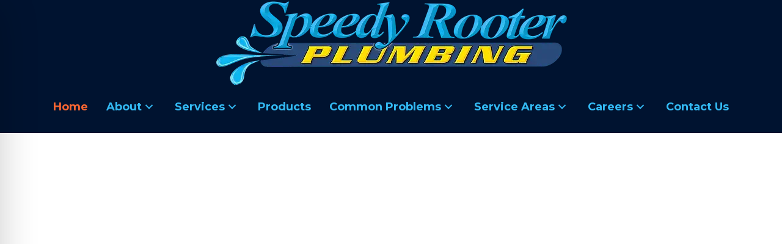

--- FILE ---
content_type: text/html; charset=UTF-8
request_url: https://www.speedyrooter.com/
body_size: 127519
content:
<!DOCTYPE html> <html lang="en-US"> <head><script>if(navigator.userAgent.match(/MSIE|Internet Explorer/i)||navigator.userAgent.match(/Trident\/7\..*?rv:11/i)){let e=document.location.href;if(!e.match(/[?&]nonitro/)){if(e.indexOf("?")==-1){if(e.indexOf("#")==-1){document.location.href=e+"?nonitro=1"}else{document.location.href=e.replace("#","?nonitro=1#")}}else{if(e.indexOf("#")==-1){document.location.href=e+"&nonitro=1"}else{document.location.href=e.replace("#","&nonitro=1#")}}}}</script><link rel="preconnect" href="https://www.google.com" /><link rel="preconnect" href="https://www.googletagmanager.com" /><link rel="preconnect" href="https://cdn-gnlch.nitrocdn.com" /><meta charset="UTF-8" /><meta name='viewport' content='width=device-width, initial-scale=1.0' /><meta http-equiv='X-UA-Compatible' content='IE=edge' /><meta name='robots' content='index, follow, max-image-preview:large, max-snippet:-1, max-video-preview:-1' /><title>Plumber in Charlottesville, VA, and Nearby Areas | Speedy Rooter Plumbing</title><meta name="description" content="Call Speedy Rooter Plumbing today if you need an expert plumber in Charlottesville, VA and nearby areas. We have 5 star ratings from over 200 customer reviews." /><meta property="og:locale" content="en_US" /><meta property="og:type" content="website" /><meta property="og:title" content="Plumber in Charlottesville, VA, and Nearby Areas | Speedy Rooter Plumbing" /><meta property="og:description" content="Call Speedy Rooter Plumbing today if you need an expert plumber in Charlottesville, VA and nearby areas. We have 5 star ratings from over 200 customer reviews." /><meta property="og:url" content="https://www.speedyrooter.com/" /><meta property="og:site_name" content="Speedy Rooter Plumbing" /><meta property="article:modified_time" content="2023-12-11T16:36:36+00:00" /><meta property="og:image" content="https://www.speedyrooter.com/wp-content/uploads/2022/07/why-consult-a-pro-for-common-plu.webp" /><meta property="og:image:width" content="868" /><meta property="og:image:height" content="493" /><meta property="og:image:type" content="image/webp" /><meta name="twitter:card" content="summary_large_image" /><meta name="msapplication-TileImage" content="https://www.speedyrooter.com/wp-content/uploads/2022/07/favicon.ico.webp" /><meta name="generator" content="NitroPack" /><script>var NPSH,NitroScrollHelper;NPSH=NitroScrollHelper=function(){let e=null;const o=window.sessionStorage.getItem("nitroScrollPos");function t(){let e=JSON.parse(window.sessionStorage.getItem("nitroScrollPos"))||{};if(typeof e!=="object"){e={}}e[document.URL]=window.scrollY;window.sessionStorage.setItem("nitroScrollPos",JSON.stringify(e))}window.addEventListener("scroll",function(){if(e!==null){clearTimeout(e)}e=setTimeout(t,200)},{passive:true});let r={};r.getScrollPos=()=>{if(!o){return 0}const e=JSON.parse(o);return e[document.URL]||0};r.isScrolled=()=>{return r.getScrollPos()>document.documentElement.clientHeight*.5};return r}();</script><script>(function(){var a=false;var e=document.documentElement.classList;var i=navigator.userAgent.toLowerCase();var n=["android","iphone","ipad"];var r=n.length;var o;var d=null;for(var t=0;t<r;t++){o=n[t];if(i.indexOf(o)>-1)d=o;if(e.contains(o)){a=true;e.remove(o)}}if(a&&d){e.add(d);if(d=="iphone"||d=="ipad"){e.add("ios")}}})();</script><script type="text/worker" id="nitro-web-worker">var preloadRequests=0;var remainingCount={};var baseURI="";self.onmessage=function(e){switch(e.data.cmd){case"RESOURCE_PRELOAD":var o=e.data.requestId;remainingCount[o]=0;e.data.resources.forEach(function(e){preload(e,function(o){return function(){console.log(o+" DONE: "+e);if(--remainingCount[o]==0){self.postMessage({cmd:"RESOURCE_PRELOAD",requestId:o})}}}(o));remainingCount[o]++});break;case"SET_BASEURI":baseURI=e.data.uri;break}};async function preload(e,o){if(typeof URL!=="undefined"&&baseURI){try{var a=new URL(e,baseURI);e=a.href}catch(e){console.log("Worker error: "+e.message)}}console.log("Preloading "+e);try{var n=new Request(e,{mode:"no-cors",redirect:"follow"});await fetch(n);o()}catch(a){console.log(a);var r=new XMLHttpRequest;r.responseType="blob";r.onload=o;r.onerror=o;r.open("GET",e,true);r.send()}}</script><script id="nprl">(()=>{if(window.NPRL!=undefined)return;(function(e){var t=e.prototype;t.after||(t.after=function(){var e,t=arguments,n=t.length,r=0,i=this,o=i.parentNode,a=Node,c=String,u=document;if(o!==null){while(r<n){(e=t[r])instanceof a?(i=i.nextSibling)!==null?o.insertBefore(e,i):o.appendChild(e):o.appendChild(u.createTextNode(c(e)));++r}}})})(Element);var e,t;e=t=function(){var t=false;var r=window.URL||window.webkitURL;var i=true;var o=true;var a=2;var c=null;var u=null;var d=true;var s=window.nitroGtmExcludes!=undefined;var l=s?JSON.parse(atob(window.nitroGtmExcludes)).map(e=>new RegExp(e)):[];var f;var m;var v=null;var p=null;var g=null;var h={touch:["touchmove","touchend"],default:["mousemove","click","keydown","wheel"]};var E=true;var y=[];var w=false;var b=[];var S=0;var N=0;var L=false;var T=0;var R=null;var O=false;var A=false;var C=false;var P=[];var I=[];var M=[];var k=[];var x=false;var _={};var j=new Map;var B="noModule"in HTMLScriptElement.prototype;var q=requestAnimationFrame||mozRequestAnimationFrame||webkitRequestAnimationFrame||msRequestAnimationFrame;const D="gtm.js?id=";function H(e,t){if(!_[e]){_[e]=[]}_[e].push(t)}function U(e,t){if(_[e]){var n=0,r=_[e];for(var n=0;n<r.length;n++){r[n].call(this,t)}}}function Y(){(function(e,t){var r=null;var i=function(e){r(e)};var o=null;var a={};var c=null;var u=null;var d=0;e.addEventListener(t,function(r){if(["load","DOMContentLoaded"].indexOf(t)!=-1){if(u){Q(function(){e.triggerNitroEvent(t)})}c=true}else if(t=="readystatechange"){d++;n.ogReadyState=d==1?"interactive":"complete";if(u&&u>=d){n.documentReadyState=n.ogReadyState;Q(function(){e.triggerNitroEvent(t)})}}});e.addEventListener(t+"Nitro",function(e){if(["load","DOMContentLoaded"].indexOf(t)!=-1){if(!c){e.preventDefault();e.stopImmediatePropagation()}else{}u=true}else if(t=="readystatechange"){u=n.documentReadyState=="interactive"?1:2;if(d<u){e.preventDefault();e.stopImmediatePropagation()}}});switch(t){case"load":o="onload";break;case"readystatechange":o="onreadystatechange";break;case"pageshow":o="onpageshow";break;default:o=null;break}if(o){Object.defineProperty(e,o,{get:function(){return r},set:function(n){if(typeof n!=="function"){r=null;e.removeEventListener(t+"Nitro",i)}else{if(!r){e.addEventListener(t+"Nitro",i)}r=n}}})}Object.defineProperty(e,"addEventListener"+t,{value:function(r){if(r!=t||!n.startedScriptLoading||document.currentScript&&document.currentScript.hasAttribute("nitro-exclude")){}else{arguments[0]+="Nitro"}e.ogAddEventListener.apply(e,arguments);a[arguments[1]]=arguments[0]}});Object.defineProperty(e,"removeEventListener"+t,{value:function(t){var n=a[arguments[1]];arguments[0]=n;e.ogRemoveEventListener.apply(e,arguments)}});Object.defineProperty(e,"triggerNitroEvent"+t,{value:function(t,n){n=n||e;var r=new Event(t+"Nitro",{bubbles:true});r.isNitroPack=true;Object.defineProperty(r,"type",{get:function(){return t},set:function(){}});Object.defineProperty(r,"target",{get:function(){return n},set:function(){}});e.dispatchEvent(r)}});if(typeof e.triggerNitroEvent==="undefined"){(function(){var t=e.addEventListener;var n=e.removeEventListener;Object.defineProperty(e,"ogAddEventListener",{value:t});Object.defineProperty(e,"ogRemoveEventListener",{value:n});Object.defineProperty(e,"addEventListener",{value:function(n){var r="addEventListener"+n;if(typeof e[r]!=="undefined"){e[r].apply(e,arguments)}else{t.apply(e,arguments)}},writable:true});Object.defineProperty(e,"removeEventListener",{value:function(t){var r="removeEventListener"+t;if(typeof e[r]!=="undefined"){e[r].apply(e,arguments)}else{n.apply(e,arguments)}}});Object.defineProperty(e,"triggerNitroEvent",{value:function(t,n){var r="triggerNitroEvent"+t;if(typeof e[r]!=="undefined"){e[r].apply(e,arguments)}}})})()}}).apply(null,arguments)}Y(window,"load");Y(window,"pageshow");Y(window,"DOMContentLoaded");Y(document,"DOMContentLoaded");Y(document,"readystatechange");try{var F=new Worker(r.createObjectURL(new Blob([document.getElementById("nitro-web-worker").textContent],{type:"text/javascript"})))}catch(e){var F=new Worker("data:text/javascript;base64,"+btoa(document.getElementById("nitro-web-worker").textContent))}F.onmessage=function(e){if(e.data.cmd=="RESOURCE_PRELOAD"){U(e.data.requestId,e)}};if(typeof document.baseURI!=="undefined"){F.postMessage({cmd:"SET_BASEURI",uri:document.baseURI})}var G=function(e){if(--S==0){Q(K)}};var W=function(e){e.target.removeEventListener("load",W);e.target.removeEventListener("error",W);e.target.removeEventListener("nitroTimeout",W);if(e.type!="nitroTimeout"){clearTimeout(e.target.nitroTimeout)}if(--N==0&&S==0){Q(J)}};var X=function(e){var t=e.textContent;try{var n=r.createObjectURL(new Blob([t.replace(/^(?:<!--)?(.*?)(?:-->)?$/gm,"$1")],{type:"text/javascript"}))}catch(e){var n="data:text/javascript;base64,"+btoa(t.replace(/^(?:<!--)?(.*?)(?:-->)?$/gm,"$1"))}return n};var K=function(){n.documentReadyState="interactive";document.triggerNitroEvent("readystatechange");document.triggerNitroEvent("DOMContentLoaded");if(window.pageYOffset||window.pageXOffset){window.dispatchEvent(new Event("scroll"))}A=true;Q(function(){if(N==0){Q(J)}Q($)})};var J=function(){if(!A||O)return;O=true;R.disconnect();en();n.documentReadyState="complete";document.triggerNitroEvent("readystatechange");window.triggerNitroEvent("load",document);window.triggerNitroEvent("pageshow",document);if(window.pageYOffset||window.pageXOffset||location.hash){let e=typeof history.scrollRestoration!=="undefined"&&history.scrollRestoration=="auto";if(e&&typeof NPSH!=="undefined"&&NPSH.getScrollPos()>0&&window.pageYOffset>document.documentElement.clientHeight*.5){window.scrollTo(0,NPSH.getScrollPos())}else if(location.hash){try{let e=document.querySelector(location.hash);if(e){e.scrollIntoView()}}catch(e){}}}var e=null;if(a==1){e=eo}else{e=eu}Q(e)};var Q=function(e){setTimeout(e,0)};var V=function(e){if(e.type=="touchend"||e.type=="click"){g=e}};var $=function(){if(d&&g){setTimeout(function(e){return function(){var t=function(e,t,n){var r=new Event(e,{bubbles:true,cancelable:true});if(e=="click"){r.clientX=t;r.clientY=n}else{r.touches=[{clientX:t,clientY:n}]}return r};var n;if(e.type=="touchend"){var r=e.changedTouches[0];n=document.elementFromPoint(r.clientX,r.clientY);n.dispatchEvent(t("touchstart"),r.clientX,r.clientY);n.dispatchEvent(t("touchend"),r.clientX,r.clientY);n.dispatchEvent(t("click"),r.clientX,r.clientY)}else if(e.type=="click"){n=document.elementFromPoint(e.clientX,e.clientY);n.dispatchEvent(t("click"),e.clientX,e.clientY)}}}(g),150);g=null}};var z=function(e){if(e.tagName=="SCRIPT"&&!e.hasAttribute("data-nitro-for-id")&&!e.hasAttribute("nitro-document-write")||e.tagName=="IMG"&&(e.hasAttribute("src")||e.hasAttribute("srcset"))||e.tagName=="IFRAME"&&e.hasAttribute("src")||e.tagName=="LINK"&&e.hasAttribute("href")&&e.hasAttribute("rel")&&e.getAttribute("rel")=="stylesheet"){if(e.tagName==="IFRAME"&&e.src.indexOf("about:blank")>-1){return}var t="";switch(e.tagName){case"LINK":t=e.href;break;case"IMG":if(k.indexOf(e)>-1)return;t=e.srcset||e.src;break;default:t=e.src;break}var n=e.getAttribute("type");if(!t&&e.tagName!=="SCRIPT")return;if((e.tagName=="IMG"||e.tagName=="LINK")&&(t.indexOf("data:")===0||t.indexOf("blob:")===0))return;if(e.tagName=="SCRIPT"&&n&&n!=="text/javascript"&&n!=="application/javascript"){if(n!=="module"||!B)return}if(e.tagName==="SCRIPT"){if(k.indexOf(e)>-1)return;if(e.noModule&&B){return}let t=null;if(document.currentScript){if(document.currentScript.src&&document.currentScript.src.indexOf(D)>-1){t=document.currentScript}if(document.currentScript.hasAttribute("data-nitro-gtm-id")){e.setAttribute("data-nitro-gtm-id",document.currentScript.getAttribute("data-nitro-gtm-id"))}}else if(window.nitroCurrentScript){if(window.nitroCurrentScript.src&&window.nitroCurrentScript.src.indexOf(D)>-1){t=window.nitroCurrentScript}}if(t&&s){let n=false;for(const t of l){n=e.src?t.test(e.src):t.test(e.textContent);if(n){break}}if(!n){e.type="text/googletagmanagerscript";let n=t.hasAttribute("data-nitro-gtm-id")?t.getAttribute("data-nitro-gtm-id"):t.id;if(!j.has(n)){j.set(n,[])}let r=j.get(n);r.push(e);return}}if(!e.src){if(e.textContent.length>0){e.textContent+="\n;if(document.currentScript.nitroTimeout) {clearTimeout(document.currentScript.nitroTimeout);}; setTimeout(function() { this.dispatchEvent(new Event('load')); }.bind(document.currentScript), 0);"}else{return}}else{}k.push(e)}if(!e.hasOwnProperty("nitroTimeout")){N++;e.addEventListener("load",W,true);e.addEventListener("error",W,true);e.addEventListener("nitroTimeout",W,true);e.nitroTimeout=setTimeout(function(){console.log("Resource timed out",e);e.dispatchEvent(new Event("nitroTimeout"))},5e3)}}};var Z=function(e){if(e.hasOwnProperty("nitroTimeout")&&e.nitroTimeout){clearTimeout(e.nitroTimeout);e.nitroTimeout=null;e.dispatchEvent(new Event("nitroTimeout"))}};document.documentElement.addEventListener("load",function(e){if(e.target.tagName=="SCRIPT"||e.target.tagName=="IMG"){k.push(e.target)}},true);document.documentElement.addEventListener("error",function(e){if(e.target.tagName=="SCRIPT"||e.target.tagName=="IMG"){k.push(e.target)}},true);var ee=["appendChild","replaceChild","insertBefore","prepend","append","before","after","replaceWith","insertAdjacentElement"];var et=function(){if(s){window._nitro_setTimeout=window.setTimeout;window.setTimeout=function(e,t,...n){let r=document.currentScript||window.nitroCurrentScript;if(!r||r.src&&r.src.indexOf(D)==-1){return window._nitro_setTimeout.call(window,e,t,...n)}return window._nitro_setTimeout.call(window,function(e,t){return function(...n){window.nitroCurrentScript=e;t(...n)}}(r,e),t,...n)}}ee.forEach(function(e){HTMLElement.prototype["og"+e]=HTMLElement.prototype[e];HTMLElement.prototype[e]=function(...t){if(this.parentNode||this===document.documentElement){switch(e){case"replaceChild":case"insertBefore":t.pop();break;case"insertAdjacentElement":t.shift();break}t.forEach(function(e){if(!e)return;if(e.tagName=="SCRIPT"){z(e)}else{if(e.children&&e.children.length>0){e.querySelectorAll("script").forEach(z)}}})}return this["og"+e].apply(this,arguments)}})};var en=function(){if(s&&typeof window._nitro_setTimeout==="function"){window.setTimeout=window._nitro_setTimeout}ee.forEach(function(e){HTMLElement.prototype[e]=HTMLElement.prototype["og"+e]})};var er=async function(){if(o){ef(f);ef(V);if(v){clearTimeout(v);v=null}}if(T===1){L=true;return}else if(T===0){T=-1}n.startedScriptLoading=true;Object.defineProperty(document,"readyState",{get:function(){return n.documentReadyState},set:function(){}});var e=document.documentElement;var t={attributes:true,attributeFilter:["src"],childList:true,subtree:true};R=new MutationObserver(function(e,t){e.forEach(function(e){if(e.type=="childList"&&e.addedNodes.length>0){e.addedNodes.forEach(function(e){if(!document.documentElement.contains(e)){return}if(e.tagName=="IMG"||e.tagName=="IFRAME"||e.tagName=="LINK"){z(e)}})}if(e.type=="childList"&&e.removedNodes.length>0){e.removedNodes.forEach(function(e){if(e.tagName=="IFRAME"||e.tagName=="LINK"){Z(e)}})}if(e.type=="attributes"){var t=e.target;if(!document.documentElement.contains(t)){return}if(t.tagName=="IFRAME"||t.tagName=="LINK"||t.tagName=="IMG"||t.tagName=="SCRIPT"){z(t)}}})});R.observe(e,t);if(!s){et()}await Promise.all(P);var r=b.shift();var i=null;var a=false;while(r){var c;var u=JSON.parse(atob(r.meta));var d=u.delay;if(r.type=="inline"){var l=document.getElementById(r.id);if(l){l.remove()}else{r=b.shift();continue}c=X(l);if(c===false){r=b.shift();continue}}else{c=r.src}if(!a&&r.type!="inline"&&(typeof u.attributes.async!="undefined"||typeof u.attributes.defer!="undefined")){if(i===null){i=r}else if(i===r){a=true}if(!a){b.push(r);r=b.shift();continue}}var m=document.createElement("script");m.src=c;m.setAttribute("data-nitro-for-id",r.id);for(var p in u.attributes){try{if(u.attributes[p]===false){m.setAttribute(p,"")}else{m.setAttribute(p,u.attributes[p])}}catch(e){console.log("Error while setting script attribute",m,e)}}m.async=false;if(u.canonicalLink!=""&&Object.getOwnPropertyDescriptor(m,"src")?.configurable!==false){(e=>{Object.defineProperty(m,"src",{get:function(){return e.canonicalLink},set:function(){}})})(u)}if(d){setTimeout((function(e,t){var n=document.querySelector("[data-nitro-marker-id='"+t+"']");if(n){n.after(e)}else{document.head.appendChild(e)}}).bind(null,m,r.id),d)}else{m.addEventListener("load",G);m.addEventListener("error",G);if(!m.noModule||!B){S++}var g=document.querySelector("[data-nitro-marker-id='"+r.id+"']");if(g){Q(function(e,t){return function(){e.after(t)}}(g,m))}else{Q(function(e){return function(){document.head.appendChild(e)}}(m))}}r=b.shift()}};var ei=function(){var e=document.getElementById("nitro-deferred-styles");var t=document.createElement("div");t.innerHTML=e.textContent;return t};var eo=async function(e){isPreload=e&&e.type=="NitroPreload";if(!isPreload){T=-1;E=false;if(o){ef(f);ef(V);if(v){clearTimeout(v);v=null}}}if(w===false){var t=ei();let e=t.querySelectorAll('style,link[rel="stylesheet"]');w=e.length;if(w){let e=document.getElementById("nitro-deferred-styles-marker");e.replaceWith.apply(e,t.childNodes)}else if(isPreload){Q(ed)}else{es()}}else if(w===0&&!isPreload){es()}};var ea=function(){var e=ei();var t=e.childNodes;var n;var r=[];for(var i=0;i<t.length;i++){n=t[i];if(n.href){r.push(n.href)}}var o="css-preload";H(o,function(e){eo(new Event("NitroPreload"))});if(r.length){F.postMessage({cmd:"RESOURCE_PRELOAD",resources:r,requestId:o})}else{Q(function(){U(o)})}};var ec=function(){if(T===-1)return;T=1;var e=[];var t,n;for(var r=0;r<b.length;r++){t=b[r];if(t.type!="inline"){if(t.src){n=JSON.parse(atob(t.meta));if(n.delay)continue;if(n.attributes.type&&n.attributes.type=="module"&&!B)continue;e.push(t.src)}}}if(e.length){var i="js-preload";H(i,function(e){T=2;if(L){Q(er)}});F.postMessage({cmd:"RESOURCE_PRELOAD",resources:e,requestId:i})}};var eu=function(){while(I.length){style=I.shift();if(style.hasAttribute("nitropack-onload")){style.setAttribute("onload",style.getAttribute("nitropack-onload"));Q(function(e){return function(){e.dispatchEvent(new Event("load"))}}(style))}}while(M.length){style=M.shift();if(style.hasAttribute("nitropack-onerror")){style.setAttribute("onerror",style.getAttribute("nitropack-onerror"));Q(function(e){return function(){e.dispatchEvent(new Event("error"))}}(style))}}};var ed=function(){if(!x){if(i){Q(function(){var e=document.getElementById("nitro-critical-css");if(e){e.remove()}})}x=true;onStylesLoadEvent=new Event("NitroStylesLoaded");onStylesLoadEvent.isNitroPack=true;window.dispatchEvent(onStylesLoadEvent)}};var es=function(){if(a==2){Q(er)}else{eu()}};var el=function(e){m.forEach(function(t){document.addEventListener(t,e,true)})};var ef=function(e){m.forEach(function(t){document.removeEventListener(t,e,true)})};if(s){et()}return{setAutoRemoveCriticalCss:function(e){i=e},registerScript:function(e,t,n){b.push({type:"remote",src:e,id:t,meta:n})},registerInlineScript:function(e,t){b.push({type:"inline",id:e,meta:t})},registerStyle:function(e,t,n){y.push({href:e,rel:t,media:n})},onLoadStyle:function(e){I.push(e);if(w!==false&&--w==0){Q(ed);if(E){E=false}else{es()}}},onErrorStyle:function(e){M.push(e);if(w!==false&&--w==0){Q(ed);if(E){E=false}else{es()}}},loadJs:function(e,t){if(!e.src){var n=X(e);if(n!==false){e.src=n;e.textContent=""}}if(t){Q(function(e,t){return function(){e.after(t)}}(t,e))}else{Q(function(e){return function(){document.head.appendChild(e)}}(e))}},loadQueuedResources:async function(){window.dispatchEvent(new Event("NitroBootStart"));if(p){clearTimeout(p);p=null}window.removeEventListener("load",e.loadQueuedResources);f=a==1?er:eo;if(!o||g){Q(f)}else{if(navigator.userAgent.indexOf(" Edge/")==-1){ea();H("css-preload",ec)}el(f);if(u){if(c){v=setTimeout(f,c)}}else{}}},fontPreload:function(e){var t="critical-fonts";H(t,function(e){document.getElementById("nitro-critical-fonts").type="text/css"});F.postMessage({cmd:"RESOURCE_PRELOAD",resources:e,requestId:t})},boot:function(){if(t)return;t=true;C=typeof NPSH!=="undefined"&&NPSH.isScrolled();let n=document.prerendering;if(location.hash||C||n){o=false}m=h.default.concat(h.touch);p=setTimeout(e.loadQueuedResources,1500);el(V);if(C){e.loadQueuedResources()}else{window.addEventListener("load",e.loadQueuedResources)}},addPrerequisite:function(e){P.push(e)},getTagManagerNodes:function(e){if(!e)return j;return j.get(e)??[]}}}();var n,r;n=r=function(){var t=document.write;return{documentWrite:function(n,r){if(n&&n.hasAttribute("nitro-exclude")){return t.call(document,r)}var i=null;if(n.documentWriteContainer){i=n.documentWriteContainer}else{i=document.createElement("span");n.documentWriteContainer=i}var o=null;if(n){if(n.hasAttribute("data-nitro-for-id")){o=document.querySelector('template[data-nitro-marker-id="'+n.getAttribute("data-nitro-for-id")+'"]')}else{o=n}}i.innerHTML+=r;i.querySelectorAll("script").forEach(function(e){e.setAttribute("nitro-document-write","")});if(!i.parentNode){if(o){o.parentNode.insertBefore(i,o)}else{document.body.appendChild(i)}}var a=document.createElement("span");a.innerHTML=r;var c=a.querySelectorAll("script");if(c.length){c.forEach(function(t){var n=t.getAttributeNames();var r=document.createElement("script");n.forEach(function(e){r.setAttribute(e,t.getAttribute(e))});r.async=false;if(!t.src&&t.textContent){r.textContent=t.textContent}e.loadJs(r,o)})}},TrustLogo:function(e,t){var n=document.getElementById(e);var r=document.createElement("img");r.src=t;n.parentNode.insertBefore(r,n)},documentReadyState:"loading",ogReadyState:document.readyState,startedScriptLoading:false,loadScriptDelayed:function(e,t){setTimeout(function(){var t=document.createElement("script");t.src=e;document.head.appendChild(t)},t)}}}();document.write=function(e){n.documentWrite(document.currentScript,e)};document.writeln=function(e){n.documentWrite(document.currentScript,e+"\n")};window.NPRL=e;window.NitroResourceLoader=t;window.NPh=n;window.NitroPackHelper=r})();</script><template id="nitro-deferred-styles-marker"></template><style id="nitro-fonts">@font-face{font-family:Roboto;font-style:normal;font-weight:100;src:local("Roboto"),url("https://cdn-gnlch.nitrocdn.com/nYMNhZeIXzjStCVTysdUWONUdiVGVDju/assets/static/source/rev-2599fc3/www.speedyrooter.com/wp-content/plugins/accessibility-onetap/assets/fonts/Roboto/Roboto-Thin.ttf") format("truetype");font-display:swap}@font-face{font-family:Roboto;font-style:normal;font-weight:300;src:local("Roboto"),url("https://cdn-gnlch.nitrocdn.com/nYMNhZeIXzjStCVTysdUWONUdiVGVDju/assets/static/source/rev-2599fc3/www.speedyrooter.com/wp-content/plugins/accessibility-onetap/assets/fonts/Roboto/Roboto-Light.ttf") format("truetype");font-display:swap}@font-face{font-family:Roboto;font-style:normal;font-weight:400;src:local("Roboto"),url("https://cdn-gnlch.nitrocdn.com/nYMNhZeIXzjStCVTysdUWONUdiVGVDju/assets/static/source/rev-2599fc3/www.speedyrooter.com/wp-content/plugins/accessibility-onetap/assets/fonts/Roboto/Roboto-Regular.ttf") format("truetype");font-display:swap}@font-face{font-family:Roboto;font-style:normal;font-weight:500;src:local("Roboto"),url("https://cdn-gnlch.nitrocdn.com/nYMNhZeIXzjStCVTysdUWONUdiVGVDju/assets/static/source/rev-2599fc3/www.speedyrooter.com/wp-content/plugins/accessibility-onetap/assets/fonts/Roboto/Roboto-Medium.ttf") format("truetype");font-display:swap}@font-face{font-family:Roboto;font-style:normal;font-weight:700;src:local("Roboto"),url("https://cdn-gnlch.nitrocdn.com/nYMNhZeIXzjStCVTysdUWONUdiVGVDju/assets/static/source/rev-2599fc3/www.speedyrooter.com/wp-content/plugins/accessibility-onetap/assets/fonts/Roboto/Roboto-Bold.ttf") format("truetype");font-display:swap}@font-face{font-family:Roboto;font-style:normal;font-weight:900;src:local("Roboto"),url("https://cdn-gnlch.nitrocdn.com/nYMNhZeIXzjStCVTysdUWONUdiVGVDju/assets/static/source/rev-2599fc3/www.speedyrooter.com/wp-content/plugins/accessibility-onetap/assets/fonts/Roboto/Roboto-Black.ttf") format("truetype");font-display:swap}@font-face{font-family:Roboto;font-style:italic;font-weight:100;src:local("Roboto"),url("https://cdn-gnlch.nitrocdn.com/nYMNhZeIXzjStCVTysdUWONUdiVGVDju/assets/static/source/rev-2599fc3/www.speedyrooter.com/wp-content/plugins/accessibility-onetap/assets/fonts/Roboto/Roboto-ThinItalic.ttf") format("truetype");font-display:swap}@font-face{font-family:Roboto;font-style:italic;font-weight:300;src:local("Roboto"),url("https://cdn-gnlch.nitrocdn.com/nYMNhZeIXzjStCVTysdUWONUdiVGVDju/assets/static/source/rev-2599fc3/www.speedyrooter.com/wp-content/plugins/accessibility-onetap/assets/fonts/Roboto/Roboto-LightItalic.ttf") format("truetype");font-display:swap}@font-face{font-family:Roboto;font-style:italic;font-weight:400;src:local("Roboto"),url("https://cdn-gnlch.nitrocdn.com/nYMNhZeIXzjStCVTysdUWONUdiVGVDju/assets/static/source/rev-2599fc3/www.speedyrooter.com/wp-content/plugins/accessibility-onetap/assets/fonts/Roboto/Roboto-Italic.ttf") format("truetype");font-display:swap}@font-face{font-family:Roboto;font-style:italic;font-weight:500;src:local("Roboto"),url("https://cdn-gnlch.nitrocdn.com/nYMNhZeIXzjStCVTysdUWONUdiVGVDju/assets/static/source/rev-2599fc3/www.speedyrooter.com/wp-content/plugins/accessibility-onetap/assets/fonts/Roboto/Roboto-MediumItalic.ttf") format("truetype");font-display:swap}@font-face{font-family:Roboto;font-style:italic;font-weight:700;src:local("Roboto"),url("https://cdn-gnlch.nitrocdn.com/nYMNhZeIXzjStCVTysdUWONUdiVGVDju/assets/static/source/rev-2599fc3/www.speedyrooter.com/wp-content/plugins/accessibility-onetap/assets/fonts/Roboto/Roboto-BoldItalic.ttf") format("truetype");font-display:swap}@font-face{font-family:Roboto;font-style:italic;font-weight:900;src:local("Roboto"),url("https://cdn-gnlch.nitrocdn.com/nYMNhZeIXzjStCVTysdUWONUdiVGVDju/assets/static/source/rev-2599fc3/www.speedyrooter.com/wp-content/plugins/accessibility-onetap/assets/fonts/Roboto/Roboto-BlackItalic.ttf") format("truetype");font-display:swap}@font-face{font-family:"Font Awesome 5 Brands";font-style:normal;font-weight:400;font-display:swap;src:url("https://cdn-gnlch.nitrocdn.com/nYMNhZeIXzjStCVTysdUWONUdiVGVDju/assets/static/source/rev-2599fc3/www.speedyrooter.com/wp-content/plugins/bb-plugin/fonts/fontawesome/5.15.4/webfonts/fa-brands-400.eot");src:url("https://cdn-gnlch.nitrocdn.com/nYMNhZeIXzjStCVTysdUWONUdiVGVDju/assets/static/source/rev-2599fc3/www.speedyrooter.com/wp-content/plugins/bb-plugin/fonts/fontawesome/5.15.4/webfonts/fa-brands-400.woff2") format("woff2")}@font-face{font-family:"Font Awesome 5 Free";font-style:normal;font-weight:400;font-display:swap;src:url("https://cdn-gnlch.nitrocdn.com/nYMNhZeIXzjStCVTysdUWONUdiVGVDju/assets/static/source/rev-2599fc3/www.speedyrooter.com/wp-content/plugins/bb-plugin/fonts/fontawesome/5.15.4/webfonts/fa-regular-400.eot");src:url("https://cdn-gnlch.nitrocdn.com/nYMNhZeIXzjStCVTysdUWONUdiVGVDju/assets/static/source/rev-2599fc3/www.speedyrooter.com/wp-content/plugins/bb-plugin/fonts/fontawesome/5.15.4/webfonts/fa-regular-400.woff2") format("woff2")}@font-face{font-family:"Font Awesome 5 Free";font-style:normal;font-weight:900;font-display:swap;src:url("https://cdn-gnlch.nitrocdn.com/nYMNhZeIXzjStCVTysdUWONUdiVGVDju/assets/static/source/rev-2599fc3/www.speedyrooter.com/wp-content/plugins/bb-plugin/fonts/fontawesome/5.15.4/webfonts/fa-solid-900.eot");src:url("https://cdn-gnlch.nitrocdn.com/nYMNhZeIXzjStCVTysdUWONUdiVGVDju/assets/static/source/rev-2599fc3/www.speedyrooter.com/wp-content/plugins/bb-plugin/fonts/fontawesome/5.15.4/webfonts/fa-solid-900.woff2") format("woff2")}@font-face{font-family:"Montserrat";font-style:normal;font-weight:300;src:url("https://fonts.gstatic.com/s/montserrat/v31/JTUSjIg1_i6t8kCHKm459WRhyyTh89ZNpQ.woff2") format("woff2");unicode-range:U+0460-052F,U+1C80-1C8A,U+20B4,U+2DE0-2DFF,U+A640-A69F,U+FE2E-FE2F;font-display:swap}@font-face{font-family:"Montserrat";font-style:normal;font-weight:300;src:url("https://fonts.gstatic.com/s/montserrat/v31/JTUSjIg1_i6t8kCHKm459W1hyyTh89ZNpQ.woff2") format("woff2");unicode-range:U+0301,U+0400-045F,U+0490-0491,U+04B0-04B1,U+2116;font-display:swap}@font-face{font-family:"Montserrat";font-style:normal;font-weight:300;src:url("https://fonts.gstatic.com/s/montserrat/v31/JTUSjIg1_i6t8kCHKm459WZhyyTh89ZNpQ.woff2") format("woff2");unicode-range:U+0102-0103,U+0110-0111,U+0128-0129,U+0168-0169,U+01A0-01A1,U+01AF-01B0,U+0300-0301,U+0303-0304,U+0308-0309,U+0323,U+0329,U+1EA0-1EF9,U+20AB;font-display:swap}@font-face{font-family:"Montserrat";font-style:normal;font-weight:300;src:url("https://fonts.gstatic.com/s/montserrat/v31/JTUSjIg1_i6t8kCHKm459WdhyyTh89ZNpQ.woff2") format("woff2");unicode-range:U+0100-02BA,U+02BD-02C5,U+02C7-02CC,U+02CE-02D7,U+02DD-02FF,U+0304,U+0308,U+0329,U+1D00-1DBF,U+1E00-1E9F,U+1EF2-1EFF,U+2020,U+20A0-20AB,U+20AD-20C0,U+2113,U+2C60-2C7F,U+A720-A7FF;font-display:swap}@font-face{font-family:"Montserrat";font-style:normal;font-weight:300;src:url("https://fonts.gstatic.com/s/montserrat/v31/JTUSjIg1_i6t8kCHKm459WlhyyTh89Y.woff2") format("woff2");unicode-range:U+0000-00FF,U+0131,U+0152-0153,U+02BB-02BC,U+02C6,U+02DA,U+02DC,U+0304,U+0308,U+0329,U+2000-206F,U+20AC,U+2122,U+2191,U+2193,U+2212,U+2215,U+FEFF,U+FFFD;font-display:swap}@font-face{font-family:"Montserrat";font-style:normal;font-weight:400;src:url("https://fonts.gstatic.com/s/montserrat/v31/JTUSjIg1_i6t8kCHKm459WRhyyTh89ZNpQ.woff2") format("woff2");unicode-range:U+0460-052F,U+1C80-1C8A,U+20B4,U+2DE0-2DFF,U+A640-A69F,U+FE2E-FE2F;font-display:swap}@font-face{font-family:"Montserrat";font-style:normal;font-weight:400;src:url("https://fonts.gstatic.com/s/montserrat/v31/JTUSjIg1_i6t8kCHKm459W1hyyTh89ZNpQ.woff2") format("woff2");unicode-range:U+0301,U+0400-045F,U+0490-0491,U+04B0-04B1,U+2116;font-display:swap}@font-face{font-family:"Montserrat";font-style:normal;font-weight:400;src:url("https://fonts.gstatic.com/s/montserrat/v31/JTUSjIg1_i6t8kCHKm459WZhyyTh89ZNpQ.woff2") format("woff2");unicode-range:U+0102-0103,U+0110-0111,U+0128-0129,U+0168-0169,U+01A0-01A1,U+01AF-01B0,U+0300-0301,U+0303-0304,U+0308-0309,U+0323,U+0329,U+1EA0-1EF9,U+20AB;font-display:swap}@font-face{font-family:"Montserrat";font-style:normal;font-weight:400;src:url("https://fonts.gstatic.com/s/montserrat/v31/JTUSjIg1_i6t8kCHKm459WdhyyTh89ZNpQ.woff2") format("woff2");unicode-range:U+0100-02BA,U+02BD-02C5,U+02C7-02CC,U+02CE-02D7,U+02DD-02FF,U+0304,U+0308,U+0329,U+1D00-1DBF,U+1E00-1E9F,U+1EF2-1EFF,U+2020,U+20A0-20AB,U+20AD-20C0,U+2113,U+2C60-2C7F,U+A720-A7FF;font-display:swap}@font-face{font-family:"Montserrat";font-style:normal;font-weight:400;src:url("https://fonts.gstatic.com/s/montserrat/v31/JTUSjIg1_i6t8kCHKm459WlhyyTh89Y.woff2") format("woff2");unicode-range:U+0000-00FF,U+0131,U+0152-0153,U+02BB-02BC,U+02C6,U+02DA,U+02DC,U+0304,U+0308,U+0329,U+2000-206F,U+20AC,U+2122,U+2191,U+2193,U+2212,U+2215,U+FEFF,U+FFFD;font-display:swap}@font-face{font-family:"Montserrat";font-style:normal;font-weight:700;src:url("https://fonts.gstatic.com/s/montserrat/v31/JTUSjIg1_i6t8kCHKm459WRhyyTh89ZNpQ.woff2") format("woff2");unicode-range:U+0460-052F,U+1C80-1C8A,U+20B4,U+2DE0-2DFF,U+A640-A69F,U+FE2E-FE2F;font-display:swap}@font-face{font-family:"Montserrat";font-style:normal;font-weight:700;src:url("https://fonts.gstatic.com/s/montserrat/v31/JTUSjIg1_i6t8kCHKm459W1hyyTh89ZNpQ.woff2") format("woff2");unicode-range:U+0301,U+0400-045F,U+0490-0491,U+04B0-04B1,U+2116;font-display:swap}@font-face{font-family:"Montserrat";font-style:normal;font-weight:700;src:url("https://fonts.gstatic.com/s/montserrat/v31/JTUSjIg1_i6t8kCHKm459WZhyyTh89ZNpQ.woff2") format("woff2");unicode-range:U+0102-0103,U+0110-0111,U+0128-0129,U+0168-0169,U+01A0-01A1,U+01AF-01B0,U+0300-0301,U+0303-0304,U+0308-0309,U+0323,U+0329,U+1EA0-1EF9,U+20AB;font-display:swap}@font-face{font-family:"Montserrat";font-style:normal;font-weight:700;src:url("https://fonts.gstatic.com/s/montserrat/v31/JTUSjIg1_i6t8kCHKm459WdhyyTh89ZNpQ.woff2") format("woff2");unicode-range:U+0100-02BA,U+02BD-02C5,U+02C7-02CC,U+02CE-02D7,U+02DD-02FF,U+0304,U+0308,U+0329,U+1D00-1DBF,U+1E00-1E9F,U+1EF2-1EFF,U+2020,U+20A0-20AB,U+20AD-20C0,U+2113,U+2C60-2C7F,U+A720-A7FF;font-display:swap}@font-face{font-family:"Montserrat";font-style:normal;font-weight:700;src:url("https://fonts.gstatic.com/s/montserrat/v31/JTUSjIg1_i6t8kCHKm459WlhyyTh89Y.woff2") format("woff2");unicode-range:U+0000-00FF,U+0131,U+0152-0153,U+02BB-02BC,U+02C6,U+02DA,U+02DC,U+0304,U+0308,U+0329,U+2000-206F,U+20AC,U+2122,U+2191,U+2193,U+2212,U+2215,U+FEFF,U+FFFD;font-display:swap}</style><style type="text/css" id="nitro-critical-css">img:is([sizes=auto i],[sizes^="auto," i]){contain-intrinsic-size:3000px 1500px}:root{--wp-block-synced-color:#7a00df;--wp-block-synced-color--rgb:122,0,223;--wp-bound-block-color:var(--wp-block-synced-color);--wp-editor-canvas-background:#ddd;--wp-admin-theme-color:#007cba;--wp-admin-theme-color--rgb:0,124,186;--wp-admin-theme-color-darker-10:#006ba1;--wp-admin-theme-color-darker-10--rgb:0,107,160.5;--wp-admin-theme-color-darker-20:#005a87;--wp-admin-theme-color-darker-20--rgb:0,90,135;--wp-admin-border-width-focus:2px}:root{--wp--preset--font-size--normal:16px;--wp--preset--font-size--huge:42px}html :where(img[class*=wp-image-]){height:auto;max-width:100%}:root{--wp--preset--aspect-ratio--square:1;--wp--preset--aspect-ratio--4-3:4/3;--wp--preset--aspect-ratio--3-4:3/4;--wp--preset--aspect-ratio--3-2:3/2;--wp--preset--aspect-ratio--2-3:2/3;--wp--preset--aspect-ratio--16-9:16/9;--wp--preset--aspect-ratio--9-16:9/16;--wp--preset--color--black:#000;--wp--preset--color--cyan-bluish-gray:#abb8c3;--wp--preset--color--white:#fff;--wp--preset--color--pale-pink:#f78da7;--wp--preset--color--vivid-red:#cf2e2e;--wp--preset--color--luminous-vivid-orange:#ff6900;--wp--preset--color--luminous-vivid-amber:#fcb900;--wp--preset--color--light-green-cyan:#7bdcb5;--wp--preset--color--vivid-green-cyan:#00d084;--wp--preset--color--pale-cyan-blue:#8ed1fc;--wp--preset--color--vivid-cyan-blue:#0693e3;--wp--preset--color--vivid-purple:#9b51e0;--wp--preset--color--fl-heading-text:#00b7f8;--wp--preset--color--fl-body-bg:#f2f2f2;--wp--preset--color--fl-body-text:#000;--wp--preset--color--fl-accent:#333;--wp--preset--color--fl-accent-hover:#f66632;--wp--preset--color--fl-topbar-bg:#fff;--wp--preset--color--fl-topbar-text:#757575;--wp--preset--color--fl-topbar-link:#2b7bb9;--wp--preset--color--fl-topbar-hover:#2b7bb9;--wp--preset--color--fl-header-bg:#fff;--wp--preset--color--fl-header-text:#757575;--wp--preset--color--fl-header-link:#757575;--wp--preset--color--fl-header-hover:#2b7bb9;--wp--preset--color--fl-nav-bg:#fff;--wp--preset--color--fl-nav-link:#757575;--wp--preset--color--fl-nav-hover:#2b7bb9;--wp--preset--color--fl-content-bg:#fff;--wp--preset--color--fl-footer-widgets-bg:#fff;--wp--preset--color--fl-footer-widgets-text:#757575;--wp--preset--color--fl-footer-widgets-link:#2b7bb9;--wp--preset--color--fl-footer-widgets-hover:#2b7bb9;--wp--preset--color--fl-footer-bg:#fff;--wp--preset--color--fl-footer-text:#757575;--wp--preset--color--fl-footer-link:#2b7bb9;--wp--preset--color--fl-footer-hover:#2b7bb9;--wp--preset--gradient--vivid-cyan-blue-to-vivid-purple:linear-gradient(135deg,#0693e3 0%,#9b51e0 100%);--wp--preset--gradient--light-green-cyan-to-vivid-green-cyan:linear-gradient(135deg,#7adcb4 0%,#00d082 100%);--wp--preset--gradient--luminous-vivid-amber-to-luminous-vivid-orange:linear-gradient(135deg,#fcb900 0%,#ff6900 100%);--wp--preset--gradient--luminous-vivid-orange-to-vivid-red:linear-gradient(135deg,#ff6900 0%,#cf2e2e 100%);--wp--preset--gradient--very-light-gray-to-cyan-bluish-gray:linear-gradient(135deg,#eee 0%,#a9b8c3 100%);--wp--preset--gradient--cool-to-warm-spectrum:linear-gradient(135deg,#4aeadc 0%,#9778d1 20%,#cf2aba 40%,#ee2c82 60%,#fb6962 80%,#fef84c 100%);--wp--preset--gradient--blush-light-purple:linear-gradient(135deg,#ffceec 0%,#9896f0 100%);--wp--preset--gradient--blush-bordeaux:linear-gradient(135deg,#fecda5 0%,#fe2d2d 50%,#6b003e 100%);--wp--preset--gradient--luminous-dusk:linear-gradient(135deg,#ffcb70 0%,#c751c0 50%,#4158d0 100%);--wp--preset--gradient--pale-ocean:linear-gradient(135deg,#fff5cb 0%,#b6e3d4 50%,#33a7b5 100%);--wp--preset--gradient--electric-grass:linear-gradient(135deg,#caf880 0%,#71ce7e 100%);--wp--preset--gradient--midnight:linear-gradient(135deg,#020381 0%,#2874fc 100%);--wp--preset--font-size--small:13px;--wp--preset--font-size--medium:20px;--wp--preset--font-size--large:36px;--wp--preset--font-size--x-large:42px;--wp--preset--spacing--20:.44rem;--wp--preset--spacing--30:.67rem;--wp--preset--spacing--40:1rem;--wp--preset--spacing--50:1.5rem;--wp--preset--spacing--60:2.25rem;--wp--preset--spacing--70:3.38rem;--wp--preset--spacing--80:5.06rem;--wp--preset--shadow--natural:6px 6px 9px rgba(0,0,0,.2);--wp--preset--shadow--deep:12px 12px 50px rgba(0,0,0,.4);--wp--preset--shadow--sharp:6px 6px 0px rgba(0,0,0,.2);--wp--preset--shadow--outlined:6px 6px 0px -3px #fff,6px 6px #000;--wp--preset--shadow--crisp:6px 6px 0px #000}nav.onetap-accessibility.onetap-plugin-onetap .onetap-container .onetap-accessibility-settings div.onetap-multi-functional-feature .onetap-box-functions .onetap-functional-feature .onetap-right .box-swich label.switch{display:inline-block;width:44px;height:24px;padding:2px}nav.onetap-accessibility.onetap-plugin-onetap .onetap-container .onetap-accessibility-settings div.onetap-multi-functional-feature .onetap-box-functions .onetap-functional-feature .onetap-right .box-swich label.switch input{display:none}nav.onetap-accessibility.onetap-plugin-onetap .onetap-container .onetap-accessibility-settings div.onetap-multi-functional-feature .onetap-box-functions .onetap-functional-feature .onetap-right .box-swich label.switch .slider{position:absolute;top:0;left:0;right:0;bottom:0;background:#ddd;margin:0}nav.onetap-accessibility.onetap-plugin-onetap .onetap-container .onetap-accessibility-settings div.onetap-multi-functional-feature .onetap-box-functions .onetap-functional-feature .onetap-right .box-swich label.switch .slider::before{content:"";position:absolute;left:3px;bottom:4px;height:20px;width:20px;border-radius:9999px;background:#fff}nav.onetap-accessibility.onetap-plugin-onetap .onetap-container .onetap-accessibility-settings div.onetap-multi-functional-feature .onetap-box-functions .onetap-functional-feature .onetap-right .box-swich label.switch .slider.round{border-radius:50px;width:48px}.onetap-light-contrast ::-moz-placeholder{color:#444}.onetap-container-toggle button{border:2px solid transparent !important;background:0 0 !important;padding:0 !important;width:auto !important;height:auto !important}.onetap-container-toggle button img{box-sizing:border-box !important}.onetap-container-toggle .onetap-toggle{z-index:10000000000000000 !important;position:fixed !important;box-shadow:none !important;right:0 !important;margin-right:18px !important;bottom:0 !important;margin-bottom:18px !important;width:-moz-max-content !important;width:max-content !important}.onetap-container-toggle .onetap-toggle img{height:60px !important;width:60px !important;background:#0048fe !important;border-radius:50% !important;display:block !important}.onetap-container-toggle .onetap-toggle img.design-size1{padding:10px !important;width:50px !important;height:50px !important}nav.onetap-accessibility.onetap-plugin-onetap{box-sizing:border-box !important;display:block !important;padding:0 !important;margin:0 !important;text-align:left !important;line-height:1.7 !important;letter-spacing:0 !important;font-family:system-ui,-apple-system,BlinkMacSystemFont,"Segoe UI",Roboto,"Noto Sans",Ubuntu,Cantarell,"Helvetica Neue",Oxygen,"Fira Sans","Droid Sans",sans-serif !important;font-size:16px !important;max-width:580px !important;width:580px !important;max-height:100vh !important;overflow:auto !important;position:fixed !important;z-index:10000000000000000 !important;right:-580px !important;box-shadow:2px 8px 60px -2px rgba(0,0,0,.2) !important;top:0 !important}nav.onetap-accessibility.onetap-plugin-onetap *{box-sizing:border-box !important}nav.onetap-accessibility.onetap-plugin-onetap button::before{background:#fff}nav.onetap-accessibility.onetap-plugin-onetap input,nav.onetap-accessibility.onetap-plugin-onetap label,nav.onetap-accessibility.onetap-plugin-onetap legend,nav.onetap-accessibility.onetap-plugin-onetap li,nav.onetap-accessibility.onetap-plugin-onetap p,nav.onetap-accessibility.onetap-plugin-onetap span{background:0 0 !important}nav.onetap-accessibility.onetap-plugin-onetap button{box-sizing:border-box !important;border:1px solid transparent !important;background:0 0 !important;white-space:normal !important;width:auto !important;height:auto !important;font-family:system-ui,-apple-system,BlinkMacSystemFont,"Segoe UI",Roboto,"Noto Sans",Ubuntu,Cantarell,"Helvetica Neue",Oxygen,"Fira Sans","Droid Sans",sans-serif !important;letter-spacing:0 !important;text-transform:none !important;font-weight:400 !important;margin:0 !important;min-height:auto !important;min-width:auto !important}nav.onetap-accessibility.onetap-plugin-onetap input{margin:0 !important}nav.onetap-accessibility.onetap-plugin-onetap a,nav.onetap-accessibility.onetap-plugin-onetap p,nav.onetap-accessibility.onetap-plugin-onetap span{font-family:system-ui,-apple-system,BlinkMacSystemFont,"Segoe UI",Roboto,"Noto Sans",Ubuntu,Cantarell,"Helvetica Neue",Oxygen,"Fira Sans","Droid Sans",sans-serif !important;letter-spacing:0 !important;text-transform:none !important;font-weight:400 !important}nav.onetap-accessibility.onetap-plugin-onetap a{text-underline-offset:unset !important}nav.onetap-accessibility.onetap-plugin-onetap img{vertical-align:middle !important;display:inline-block !important}nav.onetap-accessibility.onetap-plugin-onetap svg{fill:#111 !important}nav.onetap-accessibility.onetap-plugin-onetap header{all:unset !important;padding:0 !important;margin:0 !important;top:unset !important;text-transform:unset !important;overflow:unset !important;width:auto !important;height:auto !important;z-index:unset !important}nav.onetap-accessibility.onetap-plugin-onetap section{padding:0 !important;margin:0 !important}nav.onetap-accessibility.onetap-plugin-onetap .onetap-container{width:100% !important}nav.onetap-accessibility.onetap-plugin-onetap .onetap-container .onetap-accessibility-settings{background:#eef1f5 !important;min-height:100vh !important;display:block !important;-webkit-overflow-scrolling:touch}nav.onetap-accessibility.onetap-plugin-onetap .onetap-container .onetap-accessibility-settings header.onetap-header-top{position:relative !important;display:block !important;opacity:1 !important}nav.onetap-accessibility.onetap-plugin-onetap .onetap-container .onetap-accessibility-settings header.onetap-header-top .onetap-languages{box-sizing:border-box !important;align-items:center !important;line-height:20px !important;fill:#fff !important;color:#fff !important;border:1px solid #fff !important;border-radius:10rem !important;outline:0 !important;padding:8px 14px 8px 8px !important;min-width:110.969px !important;left:18px !important;top:18px !important;position:absolute !important;display:flex !important;flex-wrap:wrap !important;gap:10px !important;justify-content:space-between !important;background:#0048fe !important}nav.onetap-accessibility.onetap-plugin-onetap .onetap-container .onetap-accessibility-settings header.onetap-header-top .onetap-languages .onetap-icon{display:flex !important;flex-wrap:wrap !important;align-items:center !important;height:22px !important;width:22px !important}nav.onetap-accessibility.onetap-plugin-onetap .onetap-container .onetap-accessibility-settings header.onetap-header-top .onetap-languages .onetap-icon img{display:none !important}nav.onetap-accessibility.onetap-plugin-onetap .onetap-container .onetap-accessibility-settings header.onetap-header-top .onetap-languages .onetap-icon img.onetap-active{display:block !important;width:100% !important;height:auto !important}nav.onetap-accessibility.onetap-plugin-onetap .onetap-container .onetap-accessibility-settings header.onetap-header-top .onetap-languages .onetap-text{margin:0 !important;padding:0 !important}nav.onetap-accessibility.onetap-plugin-onetap .onetap-container .onetap-accessibility-settings header.onetap-header-top .onetap-languages .onetap-text span{margin:0 !important;font-size:14px !important;line-height:20px !important;color:#fff !important}nav.onetap-accessibility.onetap-plugin-onetap .onetap-container .onetap-accessibility-settings header.onetap-header-top .onetap-languages .onetap-text img{height:auto !important;max-width:100% !important;border:none !important;border-radius:0 !important;box-shadow:none !important;width:10px !important;margin-left:3px !important}nav.onetap-accessibility.onetap-plugin-onetap .onetap-container .onetap-accessibility-settings header.onetap-header-top .onetap-list-of-languages{border-radius:8px !important;background:#eef1f5 !important;position:absolute !important;top:65px !important;left:29px !important;min-width:171px !important;z-index:10000000000000000 !important}nav.onetap-accessibility.onetap-plugin-onetap .onetap-container .onetap-accessibility-settings header.onetap-header-top .onetap-list-of-languages ul{margin:0 !important;padding:20px !important;list-style:none !important;height:500px !important;overflow:auto !important}nav.onetap-accessibility.onetap-plugin-onetap .onetap-container .onetap-accessibility-settings header.onetap-header-top .onetap-list-of-languages ul li{text-decoration:none !important;color:#111 !important;font-size:15px !important;line-height:1.6 !important;margin-bottom:10px !important;display:flex !important;flex-wrap:wrap !important;flex-direction:row-reverse !important;align-items:center !important;justify-content:start !important;gap:10px !important}nav.onetap-accessibility.onetap-plugin-onetap .onetap-container .onetap-accessibility-settings header.onetap-header-top .onetap-list-of-languages ul li:last-child{margin-bottom:0 !important}nav.onetap-accessibility.onetap-plugin-onetap .onetap-container .onetap-accessibility-settings header.onetap-header-top .onetap-list-of-languages ul li button{display:flex !important;flex-wrap:wrap !important;flex-direction:row-reverse !important;gap:10px !important;color:#111 !important;box-shadow:none !important;padding:0 !important;line-height:normal !important;font-family:system-ui,-apple-system,BlinkMacSystemFont,"Segoe UI",Roboto,"Noto Sans",Ubuntu,Cantarell,"Helvetica Neue",Oxygen,"Fira Sans","Droid Sans",sans-serif !important;letter-spacing:0 !important;text-transform:none !important;font-weight:400 !important}nav.onetap-accessibility.onetap-plugin-onetap .onetap-container .onetap-accessibility-settings header.onetap-header-top .onetap-list-of-languages ul li button img{width:23px !important;height:auto !important}nav.onetap-accessibility.onetap-plugin-onetap .onetap-container .onetap-accessibility-settings header.onetap-header-top .onetap-close{display:flex;flex-wrap:nowrap !important;justify-content:center !important;align-items:center !important;z-index:10000000000000000 !important;color:#fff !important;padding:8px !important;background:rgba(0,0,0,.1019607843) !important;border-radius:5em !important;top:20px !important;position:absolute !important;font-size:15px !important;line-height:1 !important;width:33px !important;height:33px !important}nav.onetap-accessibility.onetap-plugin-onetap .onetap-container .onetap-accessibility-settings header.onetap-header-top .onetap-close svg{fill:#fff !important;width:15px !important;height:15px !important}nav.onetap-accessibility.onetap-plugin-onetap .onetap-container .onetap-accessibility-settings header.onetap-header-top .onetap-site-container{background:#0048fe !important}nav.onetap-accessibility.onetap-plugin-onetap .onetap-container .onetap-accessibility-settings header.onetap-header-top .onetap-site-container .onetap-site-info{padding-top:83px !important;min-height:351px !important}nav.onetap-accessibility.onetap-plugin-onetap .onetap-container .onetap-accessibility-settings header.onetap-header-top .onetap-site-container .onetap-site-info .onetap-image{width:47px !important;height:auto !important;margin:0 auto !important;margin-bottom:24px !important}nav.onetap-accessibility.onetap-plugin-onetap .onetap-container .onetap-accessibility-settings header.onetap-header-top .onetap-site-container .onetap-site-info .onetap-image svg{width:46px !important;height:46px !important}nav.onetap-accessibility.onetap-plugin-onetap .onetap-container .onetap-accessibility-settings header.onetap-header-top .onetap-site-container .onetap-site-info .onetap-title{margin-bottom:16px !important;text-align:center !important}nav.onetap-accessibility.onetap-plugin-onetap .onetap-container .onetap-accessibility-settings header.onetap-header-top .onetap-site-container .onetap-site-info .onetap-title span{color:#fff !important;display:block !important;padding:0 !important;margin:0 !important;font-size:28px !important;line-height:32px !important;font-weight:600 !important;text-rendering:optimizespeed !important;word-break:break-word !important;text-align:center !important}nav.onetap-accessibility.onetap-plugin-onetap .onetap-container .onetap-accessibility-settings header.onetap-header-top .onetap-site-container .onetap-site-info .onetap-information{display:flex !important;justify-content:center !important;align-items:center !important;gap:15px !important;opacity:.85 !important;color:#fff !important;line-height:19.236px !important}nav.onetap-accessibility.onetap-plugin-onetap .onetap-container .onetap-accessibility-settings header.onetap-header-top .onetap-site-container .onetap-site-info .onetap-information .onetap-desc p{text-align:center !important;color:#fff !important;font-weight:400 !important;font-size:16px !important;margin:0 !important}nav.onetap-accessibility.onetap-plugin-onetap .onetap-container .onetap-accessibility-settings header.onetap-header-top .onetap-site-container .onetap-site-info .onetap-information .onetap-desc p span{opacity:1 !important}nav.onetap-accessibility.onetap-plugin-onetap .onetap-container .onetap-accessibility-settings header.onetap-header-top .onetap-site-container .onetap-site-info .onetap-information .onetap-desc p a{display:inline-block !important;color:#fff !important;text-decoration:underline !important;border:0 !important;opacity:1 !important}nav.onetap-accessibility.onetap-plugin-onetap .onetap-container .onetap-accessibility-settings header.onetap-header-top .onetap-site-container .onetap-site-info .onetap-information .onetap-hide-toolbar{position:relative !important;line-height:19.236px !important}nav.onetap-accessibility.onetap-plugin-onetap .onetap-container .onetap-accessibility-settings header.onetap-header-top .onetap-site-container .onetap-site-info .onetap-information .onetap-hide-toolbar::before{content:"" !important;position:absolute !important;background:#fff !important;border-radius:100% !important;width:4px !important;height:4px !important;top:8px !important;left:-10px !important}nav.onetap-accessibility.onetap-plugin-onetap .onetap-container .onetap-accessibility-settings header.onetap-header-top .onetap-site-container .onetap-site-info .onetap-information .onetap-hide-toolbar button{line-height:19.236px !important;text-align:center !important;color:#fff !important;font-weight:400 !important;font-size:16px !important;padding:0 !important;box-shadow:none !important;border:none !important;opacity:1 !important}nav.onetap-accessibility.onetap-plugin-onetap .onetap-container .onetap-accessibility-settings div.onetap-multi-functional-feature{padding:0 14px 0 14px !important;margin-top:-85px !important;margin-bottom:24px !important}nav.onetap-accessibility.onetap-plugin-onetap .onetap-container .onetap-accessibility-settings div.onetap-multi-functional-feature .onetap-box-functions{background:#fff !important;padding:24px !important;position:relative !important;z-index:999 !important;border-radius:20px !important;border-bottom:1px solid #eef2f6 !important;box-shadow:0 4px 4px 0 rgba(0,0,0,.02) !important}nav.onetap-accessibility.onetap-plugin-onetap .onetap-container .onetap-accessibility-settings div.onetap-multi-functional-feature .onetap-box-functions .onetap-box-title span{color:#181d27 !important;padding:0 !important;margin:0 !important;margin-bottom:16px !important;display:block !important;font-weight:500 !important;letter-spacing:0 !important;font-size:18px !important;line-height:28px !important}nav.onetap-accessibility.onetap-plugin-onetap .onetap-container .onetap-accessibility-settings div.onetap-multi-functional-feature .onetap-box-functions .onetap-functional-feature{display:flex !important;flex-wrap:wrap !important;justify-content:space-between !important;padding-top:14px !important;padding-bottom:14px !important;border-bottom:1px solid #eef2f6 !important}nav.onetap-accessibility.onetap-plugin-onetap .onetap-container .onetap-accessibility-settings div.onetap-multi-functional-feature .onetap-box-functions .onetap-functional-feature .onetap-left{display:flex !important;align-items:center !important;width:calc(100% - 100px) !important}nav.onetap-accessibility.onetap-plugin-onetap .onetap-container .onetap-accessibility-settings div.onetap-multi-functional-feature .onetap-box-functions .onetap-functional-feature .onetap-left .onetap-icon{display:flex !important;flex-wrap:wrap !important;align-items:center !important;justify-content:center !important}nav.onetap-accessibility.onetap-plugin-onetap .onetap-container .onetap-accessibility-settings div.onetap-multi-functional-feature .onetap-box-functions .onetap-functional-feature .onetap-left .onetap-icon svg{fill:revert-layer !important;margin-right:16px !important;width:44px !important;height:44px !important;background:#eef2f6;border-radius:100%;padding:10px !important}nav.onetap-accessibility.onetap-plugin-onetap .onetap-container .onetap-accessibility-settings div.onetap-multi-functional-feature .onetap-box-functions .onetap-functional-feature .onetap-left .onetap-text .onetap-title span{display:block !important;font-size:16px !important;font-weight:500 !important;line-height:24px !important;color:#181d27 !important;letter-spacing:-.16px !important}nav.onetap-accessibility.onetap-plugin-onetap .onetap-container .onetap-accessibility-settings div.onetap-multi-functional-feature .onetap-box-functions .onetap-functional-feature .onetap-left .onetap-text .onetap-desc span{display:block !important;font-size:14px !important;font-weight:400 !important;line-height:20px !important;color:#535862 !important;letter-spacing:-.14px !important}nav.onetap-accessibility.onetap-plugin-onetap .onetap-container .onetap-accessibility-settings div.onetap-multi-functional-feature .onetap-box-functions .onetap-functional-feature .onetap-right{display:flex !important;flex-wrap:wrap !important;align-items:center !important}nav.onetap-accessibility.onetap-plugin-onetap .onetap-container .onetap-accessibility-settings div.onetap-multi-functional-feature .onetap-box-functions .onetap-functional-feature .onetap-right .box-swich{position:relative !important;width:calc(100% - 46px) !important}nav.onetap-accessibility.onetap-plugin-onetap .onetap-container .onetap-accessibility-settings div.onetap-multi-functional-feature .onetap-box-functions .onetap-functional-feature .onetap-right .box-swich label.switch{display:flex !important;flex-wrap:wrap !important;align-items:center !important;width:unset !important;height:unset !important;border:none !important;outline:0 !important}nav.onetap-accessibility.onetap-plugin-onetap .onetap-container .onetap-accessibility-settings div.onetap-multi-functional-feature .onetap-box-functions .onetap-functional-feature .onetap-right .box-swich label.switch .slider.round{background:#e3e8ef !important;left:unset !important;top:-9px !important;right:0 !important;width:44px !important;height:24px !important;animation:none !important}nav.onetap-accessibility.onetap-plugin-onetap .onetap-container .onetap-accessibility-settings div.onetap-multi-functional-feature .onetap-box-functions .onetap-functional-feature .onetap-right .box-swich label.switch .slider::before{bottom:2px !important;left:3px !important;width:19.556px !important;height:19.556px !important}nav.onetap-accessibility.onetap-plugin-onetap .onetap-container .onetap-accessibility-settings div.onetap-multi-functional-feature .onetap-box-functions .onetap-functional-feature:last-child{padding-bottom:0 !important;border:none !important}nav.onetap-accessibility.onetap-plugin-onetap .onetap-container .onetap-accessibility-settings .onetap-features-container{padding:0 14px 0 14px !important;background:#eef1f5 !important;background:#ecf1f7 !important;margin-bottom:24px !important}nav.onetap-accessibility.onetap-plugin-onetap .onetap-container .onetap-accessibility-settings .onetap-features-container .onetap-features{background:#fff !important;padding:24px !important;border-radius:20px !important;display:flex !important;flex-wrap:wrap !important;gap:16px !important;position:relative !important;width:100% !important;box-shadow:0 4px 4px 0 rgba(0,0,0,.02)}nav.onetap-accessibility.onetap-plugin-onetap .onetap-container .onetap-accessibility-settings .onetap-features-container .onetap-features .onetap-box-title{width:100% !important}nav.onetap-accessibility.onetap-plugin-onetap .onetap-container .onetap-accessibility-settings .onetap-features-container .onetap-features .onetap-box-title .onetap-title{color:#181d27 !important;font-style:normal !important;display:block !important;width:100% !important;padding:0 !important;margin:0 !important;font-weight:500 !important;letter-spacing:0 !important;font-size:18px !important;line-height:28px !important}nav.onetap-accessibility.onetap-plugin-onetap .onetap-container .onetap-accessibility-settings .onetap-features-container .onetap-features .onetap-box-features{display:flex !important;flex-wrap:wrap !important;gap:10px !important;padding:0 !important;position:relative !important;width:100% !important}nav.onetap-accessibility.onetap-plugin-onetap .onetap-container .onetap-accessibility-settings .onetap-features-container .onetap-features .onetap-box-features .onetap-box-step-controls{display:flex !important;flex-wrap:wrap !important;justify-content:space-between !important;gap:14px !important;width:calc(68% - 11px) !important}nav.onetap-accessibility.onetap-plugin-onetap .onetap-container .onetap-accessibility-settings .onetap-features-container .onetap-features .onetap-box-features .onetap-box-step-controls .onetap-box-feature{min-height:129px !important;background:#f8fafc !important;justify-content:center !important;width:100% !important;border:none !important;box-shadow:none !important;outline:0 !important}nav.onetap-accessibility.onetap-plugin-onetap .onetap-container .onetap-accessibility-settings .onetap-features-container .onetap-features .onetap-box-features .onetap-box-step-controls .onetap-new-level{border:1px solid transparent !important;position:relative !important}nav.onetap-accessibility.onetap-plugin-onetap .onetap-container .onetap-accessibility-settings .onetap-features-container .onetap-features .onetap-box-features .onetap-box-step-controls .onetap-new-level .onetap-title{display:flex !important;flex-wrap:wrap !important;flex-direction:column !important;justify-content:space-between !important}nav.onetap-accessibility.onetap-plugin-onetap .onetap-container .onetap-accessibility-settings .onetap-features-container .onetap-features .onetap-box-features .onetap-box-step-controls .onetap-new-level .onetap-title p.onetap-option-levels{display:none !important}nav.onetap-accessibility.onetap-plugin-onetap .onetap-container .onetap-accessibility-settings .onetap-features-container .onetap-features .onetap-box-features .onetap-box-step-controls .onetap-new-level .onetap-title .onetap-heading{color:#181d27 !important;font-size:14px !important;font-style:normal !important;font-weight:500 !important;line-height:24px !important;letter-spacing:-.14px !important}nav.onetap-accessibility.onetap-plugin-onetap .onetap-container .onetap-accessibility-settings .onetap-features-container .onetap-features .onetap-box-features .onetap-box-step-controls .onetap-new-level .onetap-title .box-btn{display:flex !important;flex-wrap:wrap !important;align-items:center !important;justify-content:center !important;gap:46px !important;margin-top:19.5px !important;background:#fff !important;border-radius:50px !important}nav.onetap-accessibility.onetap-plugin-onetap .onetap-container .onetap-accessibility-settings .onetap-features-container .onetap-features .onetap-box-features .onetap-box-step-controls .onetap-new-level .onetap-title .box-btn .onetap-btn{all:unset !important;display:flex !important;align-items:center !important;justify-content:center !important;top:68px !important;height:30px !important;width:30px !important;border-radius:100px !important;background:#0048fe !important}nav.onetap-accessibility.onetap-plugin-onetap .onetap-container .onetap-accessibility-settings .onetap-features-container .onetap-features .onetap-box-features .onetap-box-step-controls .onetap-new-level .onetap-title .box-btn .onetap-info{color:#181d27 !important;font-size:12px !important;font-style:normal !important;font-weight:500 !important;line-height:18px !important;letter-spacing:-.12px !important;margin:0 !important;text-align:center !important;min-width:41px !important}nav.onetap-accessibility.onetap-plugin-onetap .onetap-container .onetap-accessibility-settings .onetap-features-container .onetap-features .onetap-box-features .onetap-box-feature{box-sizing:border-box !important;background:#f8fafc !important;position:relative !important;width:calc(33.333% - 9.35px) !important;width:calc(33.333% - 6.7px) !important;padding:24px !important;border:1px solid transparent !important;border-radius:8px 8px 8px 8px !important;display:flex !important;flex-direction:column !important;align-items:center !important;box-shadow:none !important}nav.onetap-accessibility.onetap-plugin-onetap .onetap-container .onetap-accessibility-settings .onetap-features-container .onetap-features .onetap-box-features .onetap-box-feature .onetap-icon .onetap-icon-animation{font-size:30px !important;margin-bottom:14px !important;display:flex !important}nav.onetap-accessibility.onetap-plugin-onetap .onetap-container .onetap-accessibility-settings .onetap-features-container .onetap-features .onetap-box-features .onetap-box-feature .onetap-icon .onetap-icon-animation svg{width:44px !important;height:44px !important;border-radius:100%;padding:10px !important;background:#fff !important}nav.onetap-accessibility.onetap-plugin-onetap .onetap-container .onetap-accessibility-settings .onetap-features-container .onetap-features .onetap-box-features .onetap-box-feature .onetap-title span{color:#181d27 !important;font-size:14px !important;font-style:normal !important;font-weight:400 !important;line-height:24px !important;letter-spacing:-.14px !important;display:block !important;margin:0 !important;text-align:center !important;text-transform:none !important;font-family:system-ui,-apple-system,BlinkMacSystemFont,"Segoe UI",Roboto,"Noto Sans",Ubuntu,Cantarell,"Helvetica Neue",Oxygen,"Fira Sans","Droid Sans",sans-serif !important;-webkit-hyphens:auto !important;hyphens:auto !important;word-break:normal !important}nav.onetap-accessibility.onetap-plugin-onetap .onetap-container .onetap-accessibility-settings .onetap-features-container .onetap-features .onetap-box-features .onetap-box-feature .onetap-title p.onetap-option-levels{display:flex !important;margin:0 !important;justify-content:center !important}nav.onetap-accessibility.onetap-plugin-onetap .onetap-container .onetap-accessibility-settings .onetap-features-container .onetap-features .onetap-box-features .onetap-box-feature .onetap-title p.onetap-option-levels span.onetap-level{height:4px !important;background:#d4dae3 !important;width:28.9px !important;border-radius:8px !important;display:block !important;margin:0 !important}nav.onetap-accessibility.onetap-plugin-onetap .onetap-container .onetap-accessibility-settings .onetap-features-container .onetap-features .onetap-box-features .onetap-box-feature .onetap-title p.onetap-option-levels span.onetap-level.onetap-level2{margin:0 2px !important}nav.onetap-accessibility.onetap-plugin-onetap .onetap-container .onetap-accessibility-settings .onetap-footer-bottom{display:none !important}nav.onetap-accessibility.onetap-plugin-onetap .onetap-container .onetap-accessibility-settings .onetap-footer-bottom .onetap-accessibility-container{margin-bottom:10px !important;padding:25px 25px 25px 25px !important;border-style:solid !important;border-width:0 0 1px 0 !important;border-color:#ddd !important;line-height:1.5 !important;display:none !important}nav.onetap-accessibility.onetap-plugin-onetap .onetap-container .onetap-accessibility-settings .onetap-footer-bottom .onetap-accessibility-container ul.onetap-icon-list-items{list-style-type:none !important;margin:0 !important;padding:0 !important}nav.onetap-accessibility.onetap-plugin-onetap .onetap-container .onetap-accessibility-settings .onetap-footer-bottom .onetap-accessibility-container ul.onetap-icon-list-items li.onetap-icon-list-item{display:flex !important;flex-wrap:wrap !important;font-size:inherit !important;align-items:center !important;margin:0 !important;padding:0 !important;position:relative !important;list-style-type:none !important}nav.onetap-accessibility.onetap-plugin-onetap .onetap-container .onetap-accessibility-settings .onetap-footer-bottom .onetap-accessibility-container ul.onetap-icon-list-items li.onetap-icon-list-item .onetap-icon-list-icon{display:flex !important;flex-wrap:wrap !important;position:relative !important;top:0 !important}nav.onetap-accessibility.onetap-plugin-onetap .onetap-container .onetap-accessibility-settings .onetap-footer-bottom .onetap-accessibility-container ul.onetap-icon-list-items li.onetap-icon-list-item .onetap-icon-list-icon svg{margin-right:3.5px !important;width:14px !important;height:14px !important;color:#666c76 !important}nav.onetap-accessibility.onetap-plugin-onetap .onetap-container .onetap-accessibility-settings .onetap-footer-bottom .onetap-accessibility-container ul.onetap-icon-list-items li.onetap-icon-list-item .onetap-icon-list-text{padding-left:5px !important;color:#666c76 !important}nav.onetap-accessibility.onetap-plugin-onetap .onetap-container .accessibility-status-wrapper{padding:0 14px 0 14px !important;margin-top:-85px !important;padding-bottom:34px !important}nav.onetap-accessibility.onetap-plugin-onetap .onetap-container .accessibility-status-wrapper .accessibility-status-text{font-size:14px !important;color:#334155 !important;line-height:22px !important;font-weight:400 !important;background:#fff !important;padding:24px !important;border-radius:20px !important;position:relative !important;z-index:999 !important;box-shadow:0 4px 4px 0 rgba(0,0,0,.06) !important}nav.onetap-accessibility.onetap-plugin-onetap .onetap-container .accessibility-status-wrapper .accessibility-status-text button{display:flex !important;padding:8px 16px !important;justify-content:center !important;align-items:center !important;gap:4px !important;border-radius:8px !important;border:1px solid #dae2ec !important;background:#fff !important;color:#414651 !important;font-size:14px !important;font-style:normal !important;font-weight:600 !important;line-height:24px !important;height:44px !important;margin-bottom:30px !important}nav.onetap-accessibility.onetap-plugin-onetap .onetap-container .accessibility-status-wrapper .accessibility-status-text button svg{fill:#111 !important;width:18px !important}nav.onetap-accessibility.onetap-plugin-onetap .onetap-container .toolbar-hide-duration{padding:0 14px 0 14px !important;margin-top:-85px !important;padding-bottom:34px !important}nav.onetap-accessibility.onetap-plugin-onetap .onetap-container .toolbar-hide-duration .box-hide-duration{box-shadow:0 4px 4px 0 rgba(0,0,0,.06) !important;font-size:14px !important;color:#334155 !important;line-height:22px !important;font-weight:400 !important;background:#fff !important;padding:24px !important;border-radius:20px !important;position:relative !important;z-index:999 !important;min-width:545px !important}nav.onetap-accessibility.onetap-plugin-onetap .onetap-container .toolbar-hide-duration .box-hide-duration form fieldset{padding:0 !important;margin:0 !important;border:none !important}nav.onetap-accessibility.onetap-plugin-onetap .onetap-container .toolbar-hide-duration .box-hide-duration form fieldset legend{display:none !important}nav.onetap-accessibility.onetap-plugin-onetap .onetap-container .toolbar-hide-duration .box-hide-duration button{display:flex !important;align-items:center !important;gap:5px !important;font-size:.875rem !important;background:0 0 !important;border:1px solid #e9eaeb !important;font-weight:500 !important;line-height:20px !important;fill:#334155 !important;color:#334155 !important;border-radius:.375rem .375rem .375rem .375rem !important;padding:8px 12px !important}nav.onetap-accessibility.onetap-plugin-onetap .onetap-container .toolbar-hide-duration .box-hide-duration span.onetap-title{display:block !important;color:#181d27 !important;font-style:normal !important;margin:0 0 30px 0 !important;font-weight:500 !important;letter-spacing:0 !important;font-size:18px !important;line-height:28px !important}nav.onetap-accessibility.onetap-plugin-onetap .onetap-container .toolbar-hide-duration .box-hide-duration form label{display:flex !important;flex-wrap:wrap !important;align-items:center !important;gap:8px !important;padding:16px !important;border-radius:12px !important;border:2px solid #e3e8ef !important;background:#fff !important;color:#414651 !important;width:100% !important;font-size:14px !important;font-style:normal !important;font-weight:500 !important;line-height:20px !important;margin-bottom:10px !important}nav.onetap-accessibility.onetap-plugin-onetap .onetap-container .toolbar-hide-duration .box-hide-duration form label.active{border:none !important;outline:2px solid #0048fe !important}nav.onetap-accessibility.onetap-plugin-onetap .onetap-container .toolbar-hide-duration .box-hide-duration form label:last-child{margin-bottom:26px !important}nav.onetap-accessibility.onetap-plugin-onetap .onetap-container .toolbar-hide-duration .box-hide-duration form label input[type=radio]{width:10px !important;height:10px !important;border-radius:100% !important;-webkit-appearance:none !important;-moz-appearance:none !important;appearance:none !important}nav.onetap-accessibility.onetap-plugin-onetap .onetap-container .toolbar-hide-duration .box-hide-duration form label input[type=radio]{box-shadow:0 0 0 1px #414651 !important;background:#fff !important}nav.onetap-accessibility.onetap-plugin-onetap .onetap-container .toolbar-hide-duration .box-hide-duration form label input[type=radio]:checked{box-shadow:0 0 0 1px #0048fe !important;background:#0048fe !important;border:2px solid #fff !important}nav.onetap-accessibility.onetap-plugin-onetap .onetap-container .toolbar-hide-duration .box-hide-duration form label input{accent-color:#0048fe !important}nav.onetap-accessibility.onetap-plugin-onetap .onetap-container .toolbar-hide-duration .box-hide-duration .box-btn-action{display:flex !important;flex-wrap:wrap !important;align-items:center !important;justify-content:flex-start !important;gap:10px !important}nav.onetap-accessibility.onetap-plugin-onetap .onetap-container .toolbar-hide-duration .box-hide-duration .box-btn-action button{display:flex !important;padding:8px 16px !important;justify-content:center !important;align-items:center !important;gap:4px !important;border-radius:8px !important;border:1px solid #dae2ec !important;background:#fff !important;color:#414651 !important;font-size:14px !important;font-style:normal !important;font-weight:600 !important;line-height:24px !important;height:44px !important}nav.onetap-accessibility.onetap-plugin-onetap .onetap-container .toolbar-hide-duration .box-hide-duration .box-btn-action button.hide-toolbar{color:#fff !important;background:#0048fe !important}.onetap-markup-reading-line{display:none !important;background:#000 !important;width:100% !important;min-width:100% !important;left:0 !important;box-sizing:border-box !important;height:12px !important;border:solid 3px #fff300 !important;border-radius:5px !important;position:absolute !important;z-index:999999999 !important}.onetap-markup-reading-mask{display:none !important;position:fixed !important;left:0 !important;width:100% !important;background:rgba(0,0,0,.5) !important;z-index:10000000000000000 !important}.onetap-markup-reading-mask.onetap-top{top:0 !important}.onetap-markup-reading-mask.onetap-bottom{bottom:0 !important}.onetap-markup-text-magnifier{color:#fff !important;font-size:36px !important;position:absolute !important;padding:16px !important;border-radius:4px !important;background:#333 !important;line-height:1.5 !important;z-index:999999999 !important;word-break:break-word !important;width:-moz-fit-content !important;width:fit-content !important}@media only screen and (max-width:576px){nav.onetap-accessibility.onetap-plugin-onetap{width:100% !important}nav.onetap-accessibility.onetap-plugin-onetap .onetap-container .onetap-accessibility-settings header.onetap-header-top .onetap-languages{left:10px !important}nav.onetap-accessibility.onetap-plugin-onetap .onetap-container .onetap-accessibility-settings header.onetap-header-top .onetap-site-container .onetap-site-info .onetap-title .onetap-heading{font-size:1.5em !important}nav.onetap-accessibility.onetap-plugin-onetap .onetap-container .onetap-accessibility-settings div.onetap-multi-functional-feature{padding:10px !important;padding-bottom:0 !important}nav.onetap-accessibility.onetap-plugin-onetap .onetap-container .onetap-accessibility-settings div.onetap-multi-functional-feature .onetap-box-functions .onetap-functional-feature .onetap-left .onetap-icon{display:none !important}nav.onetap-accessibility.onetap-plugin-onetap .onetap-container .onetap-accessibility-settings div.onetap-features-container{padding:12.5px 10px 0 10px !important;margin-bottom:0 !important}nav.onetap-accessibility.onetap-plugin-onetap .onetap-container .onetap-accessibility-settings div.onetap-features-container.onetap-feature-content-modules{margin-bottom:0 !important}nav.onetap-accessibility.onetap-plugin-onetap .onetap-container .onetap-accessibility-settings div.onetap-features-container .onetap-features{padding:12px !important}nav.onetap-accessibility.onetap-plugin-onetap .onetap-container .onetap-accessibility-settings div.onetap-features-container .onetap-features .onetap-box-features .onetap-box-step-controls .onetap-new-level .onetap-btn{width:23px !important;height:23px !important}nav.onetap-accessibility.onetap-plugin-onetap .onetap-container .onetap-accessibility-settings div.onetap-features-container .onetap-features .onetap-box-features .onetap-box-step-controls{width:100% !important;padding:5px !important}nav.onetap-accessibility.onetap-plugin-onetap .onetap-container .onetap-accessibility-settings div.onetap-features-container .onetap-features .onetap-box-features .onetap-box-step-controls:first-child+button.onetap-box-feature{width:100% !important}nav.onetap-accessibility.onetap-plugin-onetap .onetap-container .onetap-accessibility-settings div.onetap-features-container .onetap-features .onetap-box-features button.onetap-box-feature{width:calc(50% - 5px) !important;padding:5px !important}}nav.onetap-accessibility.onetap-plugin-onetap .onetap-container .onetap-accessibility-settings header.onetap-header-top .onetap-site-container .onetap-site-info .onetap-image svg{fill:#ffde00 !important}.onetap-container-toggle .onetap-toggle img,nav.onetap-accessibility.onetap-plugin-onetap .onetap-container .toolbar-hide-duration .box-hide-duration .box-btn-action button.hide-toolbar,nav.onetap-accessibility.onetap-plugin-onetap .onetap-container .onetap-accessibility-settings .onetap-features-container .onetap-features .onetap-box-features .onetap-box-step-controls .onetap-new-level .onetap-btn,nav.onetap-accessibility.onetap-plugin-onetap .onetap-container .onetap-accessibility-settings header.onetap-header-top .onetap-site-container,nav.onetap-accessibility.onetap-plugin-onetap .onetap-container .onetap-accessibility-settings .onetap-features-container .onetap-features .onetap-box-features .onetap-box-step-controls .onetap-new-level .onetap-title .box-btn .onetap-btn,nav.onetap-accessibility.onetap-plugin-onetap .onetap-container .onetap-accessibility-settings header.onetap-header-top .onetap-languages{background:#ffde00 !important}nav.onetap-accessibility.onetap-plugin-onetap .onetap-container .onetap-accessibility-settings .onetap-features-container .onetap-features .onetap-box-features .onetap-box-step-controls .onetap-new-level .onetap-btn,nav.onetap-accessibility.onetap-plugin-onetap .onetap-container .onetap-accessibility-settings .onetap-features-container .onetap-features .onetap-box-features .onetap-box-step-controls .onetap-new-level .onetap-title .box-btn .onetap-btn{color:#ffde00 !important}nav.onetap-accessibility.onetap-plugin-onetap .onetap-container .toolbar-hide-duration .box-hide-duration form label input[type='radio']:checked{accent-color:#ffde00 !important;box-shadow:0 0 0 1px #ffde00 !important;background:#ffde00 !important}nav.onetap-accessibility.onetap-plugin-onetap .onetap-container .toolbar-hide-duration .box-hide-duration form label.active{border:2px solid #ffde00 !important;outline:none !important}nav.onetap-accessibility.onetap-plugin-onetap .onetap-container .toolbar-hide-duration .box-hide-duration .box-btn-action button.hide-toolbar{border-color:#ffde00 !important}@media only screen and (max-width:576px){.onetap-container-toggle .onetap-toggle{left:0 !important;margin-left:15px !important;bottom:0 !important;margin-bottom:150px !important}nav.onetap-accessibility.onetap-plugin-onetap{left:-580px !important}nav.onetap-accessibility.onetap-plugin-onetap .onetap-container .onetap-accessibility-settings header.onetap-header-top .onetap-close{right:20px !important}}@media only screen and (min-width:576px) and (max-width:991.98px){.onetap-container-toggle .onetap-toggle{left:0 !important;margin-left:15px !important;bottom:0 !important;margin-bottom:150px !important}nav.onetap-accessibility.onetap-plugin-onetap{left:-580px !important}nav.onetap-accessibility.onetap-plugin-onetap .onetap-container .onetap-accessibility-settings header.onetap-header-top .onetap-close{left:calc(530px - 20px) !important}}@media only screen and (min-width:992px){.onetap-container-toggle .onetap-toggle{left:0 !important;margin-left:15px !important;bottom:0 !important;margin-bottom:150px !important}nav.onetap-accessibility.onetap-plugin-onetap{left:-580px !important}nav.onetap-accessibility.onetap-plugin-onetap .onetap-container .onetap-accessibility-settings header.onetap-header-top .onetap-close{left:calc(530px - 20px) !important}}nav.onetap-accessibility.onetap-plugin-onetap .onetap-container .onetap-accessibility-settings div.onetap-multi-functional-feature{display:none !important}nav.onetap-accessibility.onetap-plugin-onetap .onetap-container .onetap-accessibility-settings .onetap-features-container.onetap-feature-content-modules{padding:0 14px 0 14px !important;margin-top:-85px !important;margin-bottom:24px !important}.fl-builder-content *,.fl-builder-content *:before,.fl-builder-content *:after{-webkit-box-sizing:border-box;-moz-box-sizing:border-box;box-sizing:border-box}.fl-row:before,.fl-row:after,.fl-row-content:before,.fl-row-content:after,.fl-col-group:before,.fl-col-group:after,.fl-col:before,.fl-col:after,.fl-module:not([data-accepts]):before,.fl-module:not([data-accepts]):after,.fl-module-content:before,.fl-module-content:after{display:table;content:" "}.fl-row:after,.fl-row-content:after,.fl-col-group:after,.fl-col:after,.fl-module:not([data-accepts]):after,.fl-module-content:after{clear:both}.fl-row,.fl-row-content{margin-left:auto;margin-right:auto;min-width:0}.fl-row-content-wrap{position:relative}.fl-row-default-height .fl-row-content-wrap{display:-webkit-box;display:-webkit-flex;display:-ms-flexbox;display:flex;min-height:100vh}.fl-row-default-height .fl-row-content-wrap{min-height:0}.fl-row-default-height .fl-row-content,.fl-row-full-height .fl-row-content{-webkit-box-flex:1 1 auto;-moz-box-flex:1 1 auto;-webkit-flex:1 1 auto;-ms-flex:1 1 auto;flex:1 1 auto}.fl-row-default-height.fl-row-align-center .fl-row-content-wrap,.fl-row-full-height.fl-row-align-center .fl-row-content-wrap{-webkit-align-items:center;-webkit-box-align:center;-webkit-box-pack:center;-webkit-justify-content:center;-ms-flex-align:center;-ms-flex-pack:center;justify-content:center;align-items:center}.fl-col-group-equal-height{display:flex;flex-wrap:wrap;width:100%}.fl-col-group-equal-height .fl-col,.fl-col-group-equal-height .fl-col-content{display:flex;flex:1 1 auto}.fl-col-group-equal-height .fl-col-content{flex-direction:column;flex-shrink:1;min-width:1px;max-width:100%;width:100%}.fl-col-group-equal-height:before,.fl-col-group-equal-height .fl-col:before,.fl-col-group-equal-height .fl-col-content:before,.fl-col-group-equal-height:after,.fl-col-group-equal-height .fl-col:after,.fl-col-group-equal-height .fl-col-content:after{content:none}.fl-col-group-nested.fl-col-group-equal-height.fl-col-group-align-center .fl-col-content,.fl-col-group-equal-height.fl-col-group-align-center .fl-col-content{justify-content:center}.fl-col{float:left;min-height:1px}@supports (-webkit-touch-callout:inherit){.fl-row.fl-row-bg-parallax .fl-row-content-wrap{background-position:center !important;background-attachment:scroll !important}}.sr-only{position:absolute;width:1px;height:1px;padding:0;overflow:hidden;clip:rect(0,0,0,0);white-space:nowrap;border:0}.fl-module img{max-width:100%}.fl-photo{line-height:0;position:relative}.fl-photo-align-center{text-align:center}.fl-photo-content{display:inline-block;line-height:0;position:relative;max-width:100%}.fl-photo-content img{display:inline;height:auto;max-width:100%}.fl-animation{opacity:0}body.fl-no-js .fl-animation{opacity:1}@media (max-width:768px){.fl-row-content-wrap{background-attachment:scroll !important}.fl-row-bg-parallax .fl-row-content-wrap{background-attachment:scroll !important;background-position:center center !important}.fl-col-group.fl-col-group-equal-height{display:block}.fl-col{clear:both;float:none;margin-left:auto;margin-right:auto;width:auto !important}.fl-col-small:not(.fl-col-small-full-width){max-width:400px}.fl-row[data-node] .fl-row-content-wrap{margin:0;padding-left:0;padding-right:0}.fl-col[data-node] .fl-col-content{margin:0;padding-left:0;padding-right:0}}@media (min-width:769px) and (max-width:1280px){html .fl-visible-desktop:not(.fl-visible-medium),html .fl-visible-large:not(.fl-visible-medium){display:none}}@media (max-width:768px){html .fl-visible-desktop:not(.fl-visible-mobile),html .fl-visible-large:not(.fl-visible-mobile){display:none}}.fl-col-content{display:flex;flex-direction:column;margin-top:0px;margin-right:0px;margin-bottom:0px;margin-left:0px;padding-top:0px;padding-right:0px;padding-bottom:0px;padding-left:0px}.fl-row-fixed-width{max-width:1460px}.fl-row-content-wrap{margin-top:0px;margin-right:0px;margin-bottom:0px;margin-left:0px;padding-top:20px;padding-right:20px;padding-bottom:20px;padding-left:20px}.fl-module-content{margin-top:20px;margin-right:20px;margin-bottom:20px;margin-left:20px}.fl-node-2a7r864lvjwc.fl-row-full-height>.fl-row-content-wrap{display:-webkit-box;display:-webkit-flex;display:-ms-flexbox;display:flex}.fl-node-2a7r864lvjwc.fl-row-full-height>.fl-row-content-wrap{min-height:100vh}@media screen and (aspect-ratio:40/71){.fl-node-2a7r864lvjwc.fl-row-full-height>.fl-row-content-wrap{min-height:500px}}.fl-node-2a7r864lvjwc>.fl-row-content-wrap{background-repeat:no-repeat;background-position:center center;background-attachment:fixed;background-size:cover}@media (max-width:1280px){.fl-node-2a7r864lvjwc.fl-row>.fl-row-content-wrap{margin-top:60px;margin-bottom:0px}}.fl-node-2a7r864lvjwc>.fl-row-content-wrap{padding-top:310px;padding-bottom:150px}@media (max-width:1280px){.fl-node-2a7r864lvjwc.fl-row>.fl-row-content-wrap{padding-top:400px;padding-bottom:150px}}@media (max-width:768px){.fl-node-2a7r864lvjwc.fl-row>.fl-row-content-wrap{padding-top:210px}}.fl-node-l760avyfhtbu{width:35%}.fl-node-r72y5wz80jhf>.fl-col-content{background-color:#fff;box-shadow:0px 0px 10px 10px rgba(0,0,0,.4)}.fl-node-r72y5wz80jhf>.fl-col-content{margin-top:-110px}@media (max-width:768px){.fl-node-r72y5wz80jhf.fl-col>.fl-col-content{margin-right:10px;margin-left:10px}}.fl-node-r72y5wz80jhf>.fl-col-content{padding-top:20px;padding-right:20px;padding-bottom:20px;padding-left:20px}.fl-node-hga5f0r7czp2{width:50%}@media (max-width:1280px){.fl-builder-content .fl-node-hga5f0r7czp2{width:100% !important;max-width:none;-webkit-box-flex:0 1 auto;-moz-box-flex:0 1 auto;-webkit-flex:0 1 auto;-ms-flex:0 1 auto;flex:0 1 auto}}.fl-node-r16jwzlbnq2t{width:100%}@media (max-width:1280px){.fl-builder-content .fl-node-r16jwzlbnq2t{width:100% !important;max-width:none;-webkit-box-flex:0 1 auto;-moz-box-flex:0 1 auto;-webkit-flex:0 1 auto;-ms-flex:0 1 auto;flex:0 1 auto}}.fl-node-q7h8uc96lf4e{width:25%}.fl-node-asnucg2m0zrx{width:65%}@media (max-width:1280px){.fl-builder-content .fl-node-asnucg2m0zrx{width:100% !important;max-width:none;-webkit-box-flex:0 1 auto;-moz-box-flex:0 1 auto;-webkit-flex:0 1 auto;-ms-flex:0 1 auto;flex:0 1 auto}}.fl-node-jsr1ygu452lp{width:50%}@media (max-width:1280px){.fl-builder-content .fl-node-jsr1ygu452lp{width:100% !important;max-width:none;-webkit-box-flex:0 1 auto;-moz-box-flex:0 1 auto;-webkit-flex:0 1 auto;-ms-flex:0 1 auto;flex:0 1 auto}}.fl-node-6t4dnci3veul{width:25%}.fl-node-bm34ndp70qyi{width:25%}.fl-node-anf02q43wc6v{width:25%}@media (max-width:768px){.fl-photo-content,.fl-photo-img{max-width:100%}}.fl-node-p123gicybfxn,.fl-node-p123gicybfxn .fl-photo{text-align:center}.fl-node-vtz7e049asql,.fl-node-vtz7e049asql .fl-photo{text-align:center}.fl-node-scmw03hzypi7,.fl-node-scmw03hzypi7 .fl-photo{text-align:center}.fl-node-ow3u7xy6ipf5{text-align:center}.fl-content-slider{position:relative}.fl-content-slider .fl-slide{-webkit-backface-visibility:hidden;backface-visibility:hidden;position:absolute;top:0;visibility:hidden}.fl-content-slider-wrapper .fl-slide:first-child{position:relative;visibility:visible}@media (max-width:768px){.fl-content-slider,.fl-content-slider .fl-slide{min-height:0 !important}}.fl-node-c8ph4bdmwvat .fl-content-slider-wrapper{opacity:0}.fl-node-c8ph4bdmwvat .fl-content-slider,.fl-node-c8ph4bdmwvat .fl-slide{min-height:400px}.fl-node-c8ph4bdmwvat .fl-slide-foreground{margin:0 auto;max-width:1100px}.fl-node-c8ph4bdmwvat .fl-slide-0{background-color:#fff}.fl-node-c8ph4bdmwvat>.fl-module-content{margin-right:0px;margin-left:0px}.pp-heading-content{overflow:hidden}.pp-video-wrapper .pp-screen-only{position:absolute;top:-10000em;width:1px;height:1px;margin:-1px;padding:0;overflow:hidden;clip:rect(0,0,0,0);border:0}.fl-node-qpm4bdjv7u9r,.fl-node-qpm4bdjv7u9r .fl-photo{text-align:center}div.fl-node-w0en7ycm5slo .pp-heading-content{text-align:left}div.fl-node-w0en7ycm5slo .pp-heading-content .pp-heading .heading-title span.title-text{display:inline}div.fl-node-w0en7ycm5slo .pp-heading-content .pp-heading .heading-title span.pp-primary-title{color:#fff;display:inline}div.fl-node-w0en7ycm5slo .pp-heading-content .pp-heading:not(.pp-separator--inline) .heading-title{margin-top:10px;margin-bottom:30px}div.fl-node-w0en7ycm5slo .pp-heading-content .pp-sub-heading{margin-top:0px;margin-bottom:0px}div.fl-node-w0en7ycm5slo .pp-heading-content .pp-sub-heading,div.fl-node-w0en7ycm5slo .pp-heading-content .pp-sub-heading p{color:#fff}div.fl-node-w0en7ycm5slo .pp-heading-content .pp-sub-heading p:last-of-type{margin-bottom:0}.fl-node-w0en7ycm5slo>.fl-module-content{margin-top:0px;margin-bottom:10px}.pp-list-connector{height:100%;position:absolute;top:33px;z-index:2}.pp-list-item:last-of-type .pp-list-connector{display:none}.fl-node-oah5v81p7lde .pp-infolist-wrap .layout-1 .pp-list-connector{border-left-color:#000;border-left-style:none;border-left-width:1px}.pp-dual-button-content .pp-dual-button{text-align:center}.fl-module .pp-dual-button-content .pp-dual-button a.pp-button{overflow:hidden}.fl-module .pp-dual-button-content .pp-dual-button-1 .pp-button{display:inline-block;vertical-align:middle;-webkit-transform:translateZ(0);transform:translateZ(0);-webkit-backface-visibility:hidden;backface-visibility:hidden;-moz-osx-font-smoothing:grayscale;position:relative}.fl-module .pp-dual-button-content .pp-dual-button-1 .pp-button:before{position:absolute;z-index:-1;top:0;left:0;right:0;bottom:0}.fl-module .pp-dual-button-content .pp-dual-button-2 .pp-button{display:inline-block;vertical-align:middle;-webkit-transform:translateZ(0);transform:translateZ(0);-webkit-backface-visibility:hidden;backface-visibility:hidden;-moz-osx-font-smoothing:grayscale;position:relative}.fl-module .pp-dual-button-content .pp-dual-button-2 .pp-button:before{position:absolute;z-index:-1;top:0;left:0;right:0;bottom:0}.pp-dual-button-content .pp-dual-button{float:left;position:relative}.pp-button>span{height:auto;vertical-align:middle}.pp-dual-button-content .pp-button-effect-sweep_right .pp-button:before{content:"";-webkit-transform:scaleX(0);-moz-transform:scaleX(0);-o-transform:scaleX(0);-ms-transform:scaleX(0);transform:scaleX(0);-webkit-transform-origin:0 50%;-moz-transform-origin:0 50%;-o-transform-origin:0 50%;-ms-transform-origin:0 50%;transform-origin:0 50%}.fl-node-9uh6cmowkaq2 .pp-dual-button-inner{display:inline-flex;flex-wrap:wrap;justify-content:flex-start}.fl-node-9uh6cmowkaq2 .pp-dual-button-content a.pp-button{border-width:3px;border-style:solid;border-radius:50px;text-decoration:none;box-shadow:none;display:block}.fl-node-9uh6cmowkaq2 .pp-dual-button-content .pp-dual-button-1 a.pp-button{background-color:rgba(238,238,238,0);color:#ffde00;border-color:#ffde00;position:relative;vertical-align:middle}.fl-node-9uh6cmowkaq2 .pp-dual-button-content .pp-dual-button-2 a.pp-button{background-color:#ffde00;color:#000;border-color:#ffde00}.fl-node-9uh6cmowkaq2 .pp-dual-button-content .pp-dual-button-1.pp-button-effect-sweep_right .pp-button:before{background:#ffde00;color:#000;border-color:#ffde00}.fl-node-9uh6cmowkaq2 .pp-dual-button-content .pp-dual-button-2.pp-button-effect-sweep_right .pp-button:before{background:#33baf4;color:#fff;border-color:#33baf4}@media only screen and (max-width:768px){.fl-node-9uh6cmowkaq2 .pp-dual-button-content .pp-dual-button-inner{float:none;text-align:center;flex-direction:column}.fl-node-9uh6cmowkaq2 .pp-dual-button-content .pp-dual-button,.fl-node-9uh6cmowkaq2 .pp-dual-button-content .pp-dual-button .pp-button{display:block;float:none;margin:0 auto;max-width:100%}}.fl-node-9uh6cmowkaq2 .pp-dual-button-content{text-align:left}.fl-node-9uh6cmowkaq2 .pp-dual-button-inner{gap:20px}.fl-node-9uh6cmowkaq2 .pp-dual-button-content a.pp-button{padding-top:10px;padding-right:10px;padding-bottom:10px;padding-left:10px;font-weight:700;text-transform:uppercase;width:280px}.rtm-form-new input{border-radius:0px !important;margin-bottom:10px;padding:10px;-webkit-box-shadow:inset 0 0 0px #abb7b7 !important;border:2px solid #cecece !important}.fl-node-2a7r864lvjwc .fl-row-content{min-width:0px}.fas{-moz-osx-font-smoothing:grayscale;-webkit-font-smoothing:antialiased;display:inline-block;font-style:normal;font-variant:normal;text-rendering:auto;line-height:1}.fa-chevron-up:before{content:""}.sr-only{border:0;clip:rect(0,0,0,0);height:1px;margin:-1px;overflow:hidden;padding:0;position:absolute;width:1px}.fas{font-family:"Font Awesome 5 Free"}.fas{font-weight:900}.fl-builder-content .fl-node-jrs0ehfqobw4 *:not(input):not(textarea):not(select):not(a):not(h1):not(h2):not(h3):not(h4):not(h5):not(h6):not(.fl-menu-mobile-toggle){color:inherit}@media (max-width:768px){.fl-photo-content,.fl-photo-img{max-width:100%}}a.pp-button,a.pp-button:visited{display:inline-block;overflow:hidden;position:relative;text-decoration:none;text-shadow:none;-webkit-transform:translateZ(0);-moz-transform:translateZ(0);-o-transform:translateZ(0);-ms-transform:translateZ(0);transform:translateZ(0)}.pp-advanced-menu ul,.pp-advanced-menu li{list-style:none;margin:0;padding:0}.pp-advanced-menu .menu:before,.pp-advanced-menu .menu:after{content:"";display:table;clear:both}.pp-advanced-menu:not(.off-canvas):not(.full-screen) .pp-advanced-menu-horizontal{display:inline-flex;flex-wrap:wrap;align-items:center}.pp-advanced-menu .menu{padding-left:0}.pp-advanced-menu li{position:relative}.pp-advanced-menu a{display:block;text-decoration:none;outline:0}.pp-advanced-menu .sub-menu{width:220px}.pp-advanced-menu .pp-menu-nav{outline:0}.pp-advanced-menu .pp-has-submenu-container{position:relative}.pp-advanced-menu .pp-menu-toggle{position:absolute;top:50%;right:10px}.pp-advanced-menu .pp-toggle-arrows .pp-menu-toggle:before{content:"";border-color:#333}.pp-advanced-menu-mobile{display:flex;align-items:center;justify-content:center}.fl-module-pp-advanced-menu .pp-advanced-menu-mobile-toggle{position:relative;padding:8px;background-color:transparent;border:none;color:#333;border-radius:0;line-height:0;display:inline-flex;align-items:center;justify-content:center}.pp-advanced-menu-mobile-toggle .pp-hamburger{font:inherit;display:inline-block;overflow:visible;margin:0;text-transform:none;color:inherit;border:0;background-color:transparent;line-height:0}.pp-advanced-menu-mobile-toggle .pp-hamburger .pp-hamburger-box{position:relative;display:inline-block;width:30px;height:18px}.pp-advanced-menu-mobile-toggle .pp-hamburger-box .pp-hamburger-inner{top:50%;display:block;margin-top:-2px}.pp-advanced-menu-mobile-toggle .pp-hamburger .pp-hamburger-box .pp-hamburger-inner,.pp-advanced-menu-mobile-toggle .pp-hamburger .pp-hamburger-box .pp-hamburger-inner:before,.pp-advanced-menu-mobile-toggle .pp-hamburger .pp-hamburger-box .pp-hamburger-inner:after{background-color:#000;position:absolute;width:30px;height:3px;border-radius:4px}.pp-advanced-menu-mobile-toggle .pp-hamburger .pp-hamburger-box .pp-hamburger-inner:before,.pp-advanced-menu-mobile-toggle .pp-hamburger .pp-hamburger-box .pp-hamburger-inner:after{display:block;content:""}.pp-advanced-menu-mobile-toggle .pp-hamburger .pp-hamburger-box .pp-hamburger-inner:before{top:-8px}.pp-advanced-menu-mobile-toggle .pp-hamburger .pp-hamburger-box .pp-hamburger-inner:after{bottom:-8px}.pp-heading-content{overflow:hidden}.fl-node-zad98yltufhk{color:#fff}.fl-builder-content .fl-node-zad98yltufhk *:not(input):not(textarea):not(select):not(a):not(h1):not(h2):not(h3):not(h4):not(h5):not(h6):not(.fl-menu-mobile-toggle){color:inherit}.fl-builder-content .fl-node-zad98yltufhk a{color:#ffde00}.fl-node-zad98yltufhk>.fl-row-content-wrap{background-color:#030a16}.fl-node-zad98yltufhk>.fl-row-content-wrap{padding-top:0px;padding-right:10px;padding-bottom:5px;padding-left:10px}.fl-node-83zad0js7m1c{color:#fff}.fl-builder-content .fl-node-83zad0js7m1c *:not(input):not(textarea):not(select):not(a):not(h1):not(h2):not(h3):not(h4):not(h5):not(h6):not(.fl-menu-mobile-toggle){color:inherit}.fl-builder-content .fl-node-83zad0js7m1c a{color:#ffde00}.fl-node-83zad0js7m1c>.fl-row-content-wrap{background-color:#001330}.fl-node-83zad0js7m1c>.fl-row-content-wrap{margin-top:0px;margin-bottom:0px}.fl-node-83zad0js7m1c>.fl-row-content-wrap{padding-top:0px;padding-bottom:10px}.fl-node-jekz7l8pv9ng{width:28%}@media (max-width:1280px){.fl-builder-content .fl-node-jekz7l8pv9ng{width:100% !important;max-width:none;-webkit-box-flex:0 1 auto;-moz-box-flex:0 1 auto;-webkit-flex:0 1 auto;-ms-flex:0 1 auto;flex:0 1 auto}}.fl-node-ip1t0zh6kf5u{width:16.65%}.fl-node-opv3gfsa0ebr{width:71%}@media (max-width:1280px){.fl-builder-content .fl-node-opv3gfsa0ebr{width:100% !important;max-width:none;-webkit-box-flex:0 1 auto;-moz-box-flex:0 1 auto;-webkit-flex:0 1 auto;-ms-flex:0 1 auto;flex:0 1 auto}}.fl-node-cj305679gxnb{width:16.65%}.fl-node-9plh8twjiuzv{width:16.65%}.fl-node-w4z7id5rp0ac{width:16.65%}.fl-node-rtjdb4niwf79{width:16.65%}.fl-node-fjzoyktgmli7{width:16.65%}.fl-builder-content .fl-node-0zxqaoj8kw5n .fl-rich-text,.fl-builder-content .fl-node-0zxqaoj8kw5n .fl-rich-text *:not(b,strong){font-weight:700;font-size:22px;line-height:1;text-align:center}.fl-node-0zxqaoj8kw5n>.fl-module-content{margin-bottom:0px}.fl-builder-content .fl-node-pfxiwokm61u8 .fl-rich-text,.fl-builder-content .fl-node-pfxiwokm61u8 .fl-rich-text *:not(b,strong){font-weight:700;font-size:22px;line-height:1;text-align:center}.fl-node-pfxiwokm61u8>.fl-module-content{margin-bottom:0px}.fl-builder-content .fl-node-q8w5ykl96h1f .fl-rich-text,.fl-builder-content .fl-node-q8w5ykl96h1f .fl-rich-text *:not(b,strong){font-weight:700;font-size:22px;line-height:1;text-align:center}.fl-node-q8w5ykl96h1f>.fl-module-content{margin-bottom:0px}.fl-builder-content .fl-node-m82npblgcr6a .fl-rich-text,.fl-builder-content .fl-node-m82npblgcr6a .fl-rich-text *:not(b,strong){font-weight:700;font-size:22px;line-height:1;text-align:center}.fl-node-m82npblgcr6a>.fl-module-content{margin-bottom:0px}.fl-builder-content .fl-node-tajokpyecwgz .fl-rich-text,.fl-builder-content .fl-node-tajokpyecwgz .fl-rich-text *:not(b,strong){font-weight:700;font-size:22px;line-height:1;text-align:center}.fl-node-tajokpyecwgz>.fl-module-content{margin-bottom:0px}.fl-node-qr530lbp2ym4,.fl-node-qr530lbp2ym4 .fl-photo{text-align:center}@media (max-width:1280px){.fl-node-qr530lbp2ym4.fl-module>.fl-module-content{margin-bottom:0px}}@media (max-width:768px){.fl-node-qr530lbp2ym4.fl-module>.fl-module-content{margin-bottom:0px}}.fl-node-pn94i7vrm0bg .pp-advanced-menu-horizontal{justify-content:center}.fl-node-pn94i7vrm0bg .pp-advanced-menu .menu>li{margin-left:17.5px;margin-right:17.5px}.fl-node-pn94i7vrm0bg .pp-advanced-menu .pp-has-submenu-container a>span{padding-right:0}.fl-node-pn94i7vrm0bg .pp-advanced-menu .menu>li>a,.fl-node-pn94i7vrm0bg .pp-advanced-menu .menu>li>.pp-has-submenu-container>a{color:#33baf4}.fl-node-pn94i7vrm0bg .pp-advanced-menu .pp-toggle-arrows .pp-menu-toggle:before{border-color:#33baf4}.fl-node-pn94i7vrm0bg .menu>li.current-menu-item>a{color:#f66632}.fl-node-pn94i7vrm0bg .menu .pp-has-submenu .sub-menu{display:none}.fl-node-pn94i7vrm0bg .pp-advanced-menu .sub-menu{background-color:#001330}@media (min-width:768px){.fl-node-pn94i7vrm0bg .pp-advanced-menu .sub-menu{min-width:320px;width:auto}}.fl-node-pn94i7vrm0bg .pp-advanced-menu .sub-menu>li>a,.fl-node-pn94i7vrm0bg .pp-advanced-menu .sub-menu>li>.pp-has-submenu-container>a{border-width:0;border-style:solid;border-bottom-width:1px;border-color:#333;color:#fff}.fl-node-pn94i7vrm0bg .pp-advanced-menu .sub-menu>li:last-child>a:not(:focus),.fl-node-pn94i7vrm0bg .pp-advanced-menu .sub-menu>li:last-child>.pp-has-submenu-container>a:not(:focus){border:0}.fl-node-pn94i7vrm0bg .pp-advanced-menu .pp-toggle-arrows .sub-menu .pp-menu-toggle:before{border-color:#fff}.fl-node-pn94i7vrm0bg .pp-advanced-menu .pp-menu-toggle:before{content:"";position:absolute;right:50%;top:50%;z-index:1;display:block;width:9px;height:9px;margin:-5px -5px 0 0;border-right:2px solid;border-bottom:2px solid;-webkit-transform-origin:right bottom;-ms-transform-origin:right bottom;transform-origin:right bottom;-webkit-transform:translateX(-5px) rotate(45deg);-ms-transform:translateX(-5px) rotate(45deg);transform:translateX(-5px) rotate(45deg)}.fl-node-pn94i7vrm0bg .pp-advanced-menu-horizontal.pp-toggle-arrows .pp-has-submenu-container a{padding-right:24px}.fl-node-pn94i7vrm0bg .pp-advanced-menu-horizontal.pp-toggle-arrows .pp-has-submenu-container>a>span{padding-right:0px}.fl-node-pn94i7vrm0bg .pp-advanced-menu-horizontal.pp-toggle-arrows .pp-menu-toggle{width:23px;height:23px;margin:-11.5px 0 0}.fl-node-pn94i7vrm0bg .pp-advanced-menu-horizontal.pp-toggle-arrows .pp-menu-toggle{width:24px;height:23px;margin:-11.5px 0 0}.fl-node-pn94i7vrm0bg .pp-advanced-menu li:first-child{border-top:none}@media only screen and (max-width:768px){.fl-node-pn94i7vrm0bg .pp-advanced-menu:not(.off-canvas):not(.full-screen) .pp-advanced-menu-horizontal{display:block}.fl-node-pn94i7vrm0bg:not(.fl-node-pn94i7vrm0bg-clone):not(.pp-menu-full-screen):not(.pp-menu-off-canvas) .pp-menu-position-below .pp-menu-nav{display:none}}@media (max-width:768px){.fl-node-pn94i7vrm0bg .pp-advanced-menu .menu{margin-top:20px}.fl-node-pn94i7vrm0bg .pp-advanced-menu .menu>li{margin-left:0 !important;margin-right:0 !important}.fl-node-pn94i7vrm0bg .pp-advanced-menu .sub-menu{box-shadow:none;border:0}}@media (min-width:769px){.fl-node-pn94i7vrm0bg .menu>li{display:inline-block}.fl-node-pn94i7vrm0bg .menu li{border-top:none}.fl-node-pn94i7vrm0bg .menu li:first-child{border:none}.fl-node-pn94i7vrm0bg .menu li li{border-left:none}.fl-node-pn94i7vrm0bg .menu .pp-has-submenu .sub-menu{position:absolute;top:100%;left:0;z-index:10;visibility:hidden;opacity:0;text-align:left}.fl-node-pn94i7vrm0bg .pp-has-submenu .pp-has-submenu .sub-menu{top:0;left:100%}.fl-node-pn94i7vrm0bg .pp-advanced-menu .pp-has-submenu .pp-has-submenu .pp-menu-toggle:before{-webkit-transform:translateY(-5px) rotate(-45deg);-ms-transform:translateY(-5px) rotate(-45deg);transform:translateY(-5px) rotate(-45deg)}div.fl-node-pn94i7vrm0bg .pp-advanced-menu-mobile-toggle{display:none}}.fl-node-pn94i7vrm0bg .pp-advanced-menu-mobile{text-align:center;justify-content:center}.fl-builder-content .fl-node-pn94i7vrm0bg.fl-module .pp-advanced-menu-mobile .pp-advanced-menu-mobile-toggle,.fl-page .fl-builder-content .fl-node-pn94i7vrm0bg.fl-module .pp-advanced-menu-mobile .pp-advanced-menu-mobile-toggle{color:#ffde00}.fl-node-pn94i7vrm0bg .pp-advanced-menu-mobile-toggle .pp-hamburger .pp-hamburger-box,.fl-node-pn94i7vrm0bg .pp-advanced-menu-mobile-toggle .pp-hamburger .pp-hamburger-box .pp-hamburger-inner,.fl-node-pn94i7vrm0bg .pp-advanced-menu-mobile-toggle .pp-hamburger .pp-hamburger-box .pp-hamburger-inner:before,.fl-node-pn94i7vrm0bg .pp-advanced-menu-mobile-toggle .pp-hamburger .pp-hamburger-box .pp-hamburger-inner:after{width:30px}.fl-node-pn94i7vrm0bg .pp-advanced-menu-mobile-toggle .pp-hamburger .pp-hamburger-box .pp-hamburger-inner,.fl-node-pn94i7vrm0bg .pp-advanced-menu-mobile-toggle .pp-hamburger .pp-hamburger-box .pp-hamburger-inner:before,.fl-node-pn94i7vrm0bg .pp-advanced-menu-mobile-toggle .pp-hamburger .pp-hamburger-box .pp-hamburger-inner:after{background-color:#ffde00;height:4px}@media (min-width:769px){.fl-node-pn94i7vrm0bg .pp-advanced-menu ul.sub-menu{padding:0}.fl-node-pn94i7vrm0bg .pp-advanced-menu-horizontal.pp-toggle-arrows .pp-has-submenu-container>a>span{padding-right:24px}}@media only screen and (max-width:1200px){.fl-node-pn94i7vrm0bg .pp-advanced-menu-mobile{justify-content:center}}@media only screen and (max-width:1280px){.fl-node-pn94i7vrm0bg .pp-advanced-menu-horizontal{justify-content:center}.fl-node-pn94i7vrm0bg .pp-advanced-menu .menu>li{margin-left:5px;margin-right:5px}.fl-node-pn94i7vrm0bg .pp-advanced-menu .sub-menu>li>a,.fl-node-pn94i7vrm0bg .pp-advanced-menu .sub-menu>li>.pp-has-submenu-container>a{border-bottom-width:px;background-color:#001330}.fl-node-pn94i7vrm0bg .pp-advanced-menu .sub-menu{width:auto}.fl-node-pn94i7vrm0bg .pp-advanced-menu-mobile{justify-content:center}}@media only screen and (max-width:768px){.fl-node-pn94i7vrm0bg div.pp-advanced-menu{text-align:center}.fl-node-pn94i7vrm0bg .pp-advanced-menu .menu>li>a,.fl-node-pn94i7vrm0bg .pp-advanced-menu .menu>li>.pp-has-submenu-container>a{background-color:#001330;color:#33baf4}.fl-node-pn94i7vrm0bg .pp-advanced-menu .sub-menu>li>a,.fl-node-pn94i7vrm0bg .pp-advanced-menu .sub-menu>li>.pp-has-submenu-container>a{border-bottom-width:px;background-color:#001330}.fl-node-pn94i7vrm0bg .pp-advanced-menu-mobile{justify-content:center}}@media only screen and (max-width:768px){.fl-node-pn94i7vrm0bg .pp-advanced-menu{text-align:center}}@media (max-width:768px){.fl-node-pn94i7vrm0bg .pp-advanced-menu.pp-menu-default{display:none}}.fl-node-pn94i7vrm0bg .pp-advanced-menu{text-align:center}.fl-node-pn94i7vrm0bg .pp-advanced-menu .menu a{font-weight:700;font-size:20px}.fl-node-pn94i7vrm0bg .pp-advanced-menu .menu>li>a,.fl-node-pn94i7vrm0bg .pp-advanced-menu .menu>li>.pp-has-submenu-container>a{border-style:solid;border-width:0;background-clip:border-box;padding-top:10px;padding-right:10px;padding-bottom:10px;padding-left:10px}.fl-node-pn94i7vrm0bg .pp-advanced-menu .sub-menu{border-style:solid;border-width:0;background-clip:border-box;border-color:#000;border-top-width:1px;border-right-width:1px;border-bottom-width:1px;border-left-width:1px}.fl-node-pn94i7vrm0bg .pp-advanced-menu .menu .sub-menu a{font-weight:400;font-size:16px}.fl-node-pn94i7vrm0bg .pp-advanced-menu .sub-menu>li>a,.fl-node-pn94i7vrm0bg .pp-advanced-menu .sub-menu>li>.pp-has-submenu-container>a{padding-top:5px;padding-right:10px;padding-bottom:5px;padding-left:10px}@media (max-width:1280px){.fl-node-pn94i7vrm0bg .pp-advanced-menu{text-align:center}.fl-node-pn94i7vrm0bg .pp-advanced-menu .menu a{font-size:18px}}.fl-node-pn94i7vrm0bg>.fl-module-content{margin-top:10px;margin-bottom:10px}.fl-builder-content .fl-node-avyc6iqd5hpn .fl-rich-text,.fl-builder-content .fl-node-avyc6iqd5hpn .fl-rich-text *:not(b,strong){font-weight:700;font-size:22px;line-height:1;text-align:center}.fl-node-avyc6iqd5hpn>.fl-module-content{margin-bottom:0px}.fl-builder-content .fl-node-odhzxjr5bnmk .fl-rich-text,.fl-builder-content .fl-node-odhzxjr5bnmk .fl-rich-text *:not(b,strong){font-weight:400;font-size:16px;text-align:center}.fl-node-odhzxjr5bnmk>.fl-module-content{margin-top:0px;margin-bottom:0px}@media (max-width:768px){.fl-node-odhzxjr5bnmk.fl-module>.fl-module-content{margin-bottom:0px}}.fl-builder-content .fl-node-zdcfylih0uav .fl-rich-text,.fl-builder-content .fl-node-zdcfylih0uav .fl-rich-text *:not(b,strong){font-weight:400;font-size:16px;text-align:center}.fl-node-zdcfylih0uav>.fl-module-content{margin-top:0px;margin-bottom:0px}@media (max-width:768px){.fl-node-zdcfylih0uav.fl-module>.fl-module-content{margin-bottom:0px}}.fl-builder-content .fl-node-b92oijnzwvq4 .fl-rich-text,.fl-builder-content .fl-node-b92oijnzwvq4 .fl-rich-text *:not(b,strong){font-weight:400;font-size:16px;text-align:center}.fl-node-b92oijnzwvq4>.fl-module-content{margin-top:0px;margin-bottom:0px}@media (max-width:768px){.fl-node-b92oijnzwvq4.fl-module>.fl-module-content{margin-bottom:0px}}.fl-builder-content .fl-node-bx2jlkoemz4f .fl-rich-text,.fl-builder-content .fl-node-bx2jlkoemz4f .fl-rich-text *:not(b,strong){font-weight:400;font-size:16px;text-align:center}.fl-node-bx2jlkoemz4f>.fl-module-content{margin-top:0px;margin-bottom:0px}@media (max-width:768px){.fl-node-bx2jlkoemz4f.fl-module>.fl-module-content{margin-bottom:0px}}.fl-builder-content .fl-node-abzi351qlp0d .fl-rich-text,.fl-builder-content .fl-node-abzi351qlp0d .fl-rich-text *:not(b,strong){font-weight:400;font-size:16px;text-align:center}.fl-node-abzi351qlp0d>.fl-module-content{margin-top:0px;margin-bottom:0px}@media (max-width:768px){.fl-node-abzi351qlp0d.fl-module>.fl-module-content{margin-bottom:0px}}.fl-builder-content .fl-node-krn2s4jplhem .fl-rich-text,.fl-builder-content .fl-node-krn2s4jplhem .fl-rich-text *:not(b,strong){font-weight:400;font-size:16px;text-align:center}.fl-node-krn2s4jplhem>.fl-module-content{margin-top:0px;margin-bottom:0px}@media (max-width:768px){.fl-node-krn2s4jplhem.fl-module>.fl-module-content{margin-bottom:0px}}.fl-builder-content[data-shrink="1"] img{width:auto}.fl-builder-content[data-shrink="1"] img.fl-photo-img{width:auto;height:auto}.fl-builder-content[data-overlay="1"]:not(.fl-theme-builder-header-sticky):not(.fl-builder-content-editing){position:absolute;width:100%;z-index:100}.fl-node-zad98yltufhk .fl-row-content{min-width:0px}.fl-node-83zad0js7m1c .fl-row-content{min-width:0px}button::-moz-focus-inner{padding:0;border:0}html{font-family:sans-serif;-ms-text-size-adjust:100%;-webkit-text-size-adjust:100%}body{margin:0}article,footer,header,nav,section{display:block}template{display:none}a{background-color:transparent}h1{font-size:2em;margin:.67em 0}img{border:0}svg:not(:root){overflow:hidden}button,input{color:inherit;font:inherit;margin:0}button{overflow:visible}button{text-transform:none}button{-webkit-appearance:button}button::-moz-focus-inner,input::-moz-focus-inner{border:0;padding:0}input{line-height:normal}input[type="checkbox"],input[type="radio"]{-webkit-box-sizing:border-box;-moz-box-sizing:border-box;box-sizing:border-box;padding:0}fieldset{border:1px solid #c0c0c0;margin:0 2px;padding:.35em .625em .75em}legend{border:0;padding:0}*{-webkit-box-sizing:border-box;-moz-box-sizing:border-box;box-sizing:border-box}*:before,*:after{-webkit-box-sizing:border-box;-moz-box-sizing:border-box;box-sizing:border-box}html{font-size:10px}body{font-family:"Helvetica Neue",Helvetica,Arial,sans-serif;font-size:14px;line-height:1.42857143;color:#333;background-color:#fff}input,button{font-family:inherit;font-size:inherit;line-height:inherit}a{color:#337ab7;text-decoration:none}img{vertical-align:middle}.sr-only{position:absolute;width:1px;height:1px;padding:0;margin:-1px;overflow:hidden;clip:rect(0,0,0,0);border:0}h1{font-family:inherit;font-weight:500;line-height:1.1;color:inherit}h1{margin-top:20px;margin-bottom:10px}h1{font-size:36px}p{margin:0 0 10px}ul{margin-top:0;margin-bottom:10px}ul ul{margin-bottom:0}.container{padding-right:15px;padding-left:15px;margin-right:auto;margin-left:auto}@media (min-width:768px){.container{width:750px}}@media (min-width:992px){.container{width:970px}}@media (min-width:1200px){.container{width:1170px}}.row{margin-right:-15px;margin-left:-15px}.col-md-12{position:relative;min-height:1px;padding-right:15px;padding-left:15px}@media (min-width:992px){.col-md-12{float:left}.col-md-12{width:100%}}fieldset{min-width:0;padding:0;margin:0;border:0}legend{display:block;width:100%;padding:0;margin-bottom:20px;font-size:21px;line-height:inherit;color:#333;border:0;border-bottom:1px solid #e5e5e5}label{display:inline-block;max-width:100%;margin-bottom:5px;font-weight:700}input[type="radio"],input[type="checkbox"]{margin:4px 0 0;margin-top:1px;line-height:normal}.clearfix:before,.clearfix:after,.container:before,.container:after,.row:before,.row:after{display:table;content:" "}.clearfix:after,.container:after,.row:after{clear:both}body{background-color:#f2f2f2;color:#000;font-family:"Montserrat",sans-serif;font-size:18px;font-weight:400;line-height:1.45;font-style:normal;padding:0;word-wrap:break-word}h1{color:#00b7f8;font-family:"Montserrat",sans-serif;font-weight:700;line-height:1.4;text-transform:none;font-style:normal}h1{font-size:36px;line-height:1.4;letter-spacing:0px;color:#333;font-family:"Montserrat",sans-serif;font-weight:700;font-style:normal;text-transform:none}a{color:#333;text-decoration:none}img{max-width:100%;height:auto}.fl-screen-reader-text{position:absolute;left:-10000px;top:auto;width:1px;height:1px;overflow:hidden;padding:10px 15px;background:#fff !important}.container{padding-left:20px;padding-right:20px}.fl-page{position:relative;-moz-box-shadow:none;-webkit-box-shadow:none;box-shadow:none;margin:0 auto}.fl-page-content{background-color:#fff}.fl-content{margin:20px 0}#fl-to-top{display:none;background-color:#ccc;background-color:rgba(0,0,0,.2);position:fixed;bottom:15px;right:15px;width:44px;height:42px;text-align:center;z-index:1003}#fl-to-top i{position:absolute;top:12px;left:14px;color:#fff;font-size:16px;line-height:16px}.fl-post{margin-bottom:40px}.fl-post:last-child{margin-bottom:0}.fl-post img[class*="wp-image-"]{height:auto;max-width:100%}button{background-color:#333;color:#fff;font-size:16px;line-height:1.2;padding:6px 12px;font-weight:normal;text-shadow:none;border:1px solid #141414;-moz-box-shadow:none;-webkit-box-shadow:none;box-shadow:none;-moz-border-radius:4px;-webkit-border-radius:4px;border-radius:4px}.fl-builder .container.fl-content-full{margin:0;padding:0;width:auto;max-width:none}.fl-builder .container.fl-content-full>.row{margin:0}.fl-builder .container.fl-content-full .fl-content{margin:0;padding:0}@media (min-width:768px){.container{padding-left:40px;padding-right:40px;width:auto}.fl-content{margin:40px 0}}@media (min-width:992px){.container{padding-left:0;padding-right:0;width:900px}.fl-full-width .container{padding-left:40px;padding-right:40px;width:auto}.fl-page{-moz-box-shadow:none;-webkit-box-shadow:none;box-shadow:none;width:980px}.fl-full-width .fl-page{width:auto}.fl-content{margin:40px 0}}@media (min-width:1100px){.container{width:1020px;max-width:90%}.fl-full-width .container{padding-left:0;padding-right:0;width:1020px}}@media (max-width:991px){body{font-size:14px;line-height:1.45}h1{font-size:36px;line-height:1.4;letter-spacing:0px}.fl-page button{font-size:16px;line-height:1.2}}@media (max-width:767px){body{font-size:14px;line-height:1.45}h1{font-size:36px;line-height:1.4;letter-spacing:0px}.fl-page button{font-size:16px;line-height:1.2}}#callnowbutton{display:none}@media screen and (max-width:650px){#callnowbutton.cnb-displaymode-mobile-only{display:block;position:fixed;text-decoration:none}}#callnowbutton.cnb-single{width:55px;height:55px;border-radius:50%;box-shadow:0 3px 6px rgba(0,0,0,.3);background-position:center;background-size:35px 35px;background-repeat:no-repeat}.cnb-single.cnb-middle{bottom:15px;left:50%;margin-left:-28px}#callnowbutton.cnb-single.cnb-middle span{display:none}.cnb-single:not(.cnb-text) span{display:none}.cnb-zindex-10{z-index:2147483647}@media only screen and (max-width:767px){.onetap-container-toggle .onetap-toggle img.design-size1{width:32px !important;height:32px !important;padding:5px !important}body #callnowbutton.cnb-single{z-index:999}}@media screen and (min-width:480px) and (max-width:768px){.fl-node-re8nuql1a53d{display:flex}}@media screen and (min-width:1281px) and (max-width:1460px){.fl-node-2a7r864lvjwc>.fl-row-content-wrap{padding-top:340px;padding-bottom:150px}.hero-right{width:20%}.hero-left{width:80%}}@media screen and (min-width:1461px) and (max-width:1620px){.fl-node-2a7r864lvjwc>.fl-row-content-wrap{padding-top:300px;padding-bottom:120px}}.fl-node-vtz7e049asql.fl-animation:not(.fl-animated){opacity:0}.fl-node-p123gicybfxn.fl-animation:not(.fl-animated){opacity:0}.fl-node-scmw03hzypi7.fl-animation:not(.fl-animated){opacity:0}.fl-node-qpm4bdjv7u9r.fl-animation:not(.fl-animated){opacity:0}.fl-node-9uh6cmowkaq2.fl-animation:not(.fl-animated){opacity:0}:where(section h1),:where(article h1),:where(nav h1),:where(aside h1){font-size:2em}</style>    <link rel="profile" href="https://gmpg.org/xfn/11" />     <link rel="canonical" href="https://www.speedyrooter.com/" />              <link rel='dns-prefetch' href='//static.addtoany.com' /> <link rel='dns-prefetch' href='//fonts.googleapis.com' /> <link href='https://fonts.gstatic.com' crossorigin rel='preconnect' /> <link rel="alternate" type="application/rss+xml" title="Speedy Rooter Plumbing &raquo; Feed" href="https://www.speedyrooter.com/feed/" /> <link rel="alternate" type="application/rss+xml" title="Speedy Rooter Plumbing &raquo; Comments Feed" href="https://www.speedyrooter.com/comments/feed/" /> <link rel="alternate" title="oEmbed (JSON)" type="application/json+oembed" href="https://www.speedyrooter.com/wp-json/oembed/1.0/embed?url=https%3A%2F%2Fwww.speedyrooter.com%2F" /> <link rel="alternate" title="oEmbed (XML)" type="text/xml+oembed" href="https://www.speedyrooter.com/wp-json/oembed/1.0/embed?url=https%3A%2F%2Fwww.speedyrooter.com%2F&#038;format=xml" />                       <template data-nitro-marker-id="cookie-law-info-js-extra"></template> <template data-nitro-marker-id="cookie-law-info-js"></template> <template data-nitro-marker-id="jquery-core-js"></template> <template data-nitro-marker-id="jquery-migrate-js"></template> <template data-nitro-marker-id="addtoany-core-js-before"></template> <template data-nitro-marker-id="addtoany-core-js"></template> <template data-nitro-marker-id="addtoany-jquery-js"></template> <link rel="https://api.w.org/" href="https://www.speedyrooter.com/wp-json/" /><link rel="alternate" title="JSON" type="application/json" href="https://www.speedyrooter.com/wp-json/wp/v2/pages/22" /><link rel="EditURI" type="application/rsd+xml" title="RSD" href="https://www.speedyrooter.com/xmlrpc.php?rsd" /> <link rel='shortlink' href='https://www.speedyrooter.com/' /> <template data-nitro-marker-id="2e22a2d3fe2cfe897eacbfb32dc139b2-1"></template>  <script type="application/ld+json">
    {
  "@context": "https://schema.org",
  "@type": ["Plumber","Localbusiness"],
  "name": "Speedy Rooter Plumbing",
  "description": "Speedy Rooter Plumbing is the team you can count on when you need a plumber in Charlottesville, VA, and nearby areas. Get in touch with us for an appointment.",
  "url": "https://www.speedyrooter.com/",
  "pricerange": "$$$",
  "areaServed": "Charlottesville, Staunton, Waynesboro, Harrisburg, Zion Crossroads, Crozet, Ruckersville, RIchmond, VA",
  "openingHoursSpecification": {
    "@type": "openingHoursSpecification",
    "closes": "Mo,Tu,We,Th,Fr,Sa, Su 23:59",
    "opens": "Mo,Tu,We,Th,Fr,Sa, Su 00:01"
  },
 
  "logo": {
    "@type": "ImageObject",
    "contentUrl": "https://www.speedyrooter.com/src/images/truck.png",
    "url": "https://www.speedyrooter.com/src/images/truck.png"
  },
  "image": {
    "@type": "ImageObject",
    "contentUrl": "https://www.speedyrooter.com/src/images/speedy-rooter-logo.png",
    "url": "https://www.speedyrooter.com/src/images/speedy-rooter-logo.png"
  },
  "telephone": "520-747-8089",
  "brand": {
    "@type": "Organization",
    "name": "Speedy Rooter Plumbing",
    "url": "https://www.speedyrooter.com/"
  },
  "serviceArea": {
    "@type": "AdministrativeArea",
    "geo": {
      "@type": "GeoShape",
      "postalcode": ["22901","22902","24401","24402","22980","22801","22942","22932","22968","22968","23173"]
    }
  },
  "makesOffer": {
    "@type": "Offer",
    "itemOffered": [
      "Plumbing",
      "Water Heater Repair and Installation",
      "Drain Cleaning and Repair ",
      "Fixture Repair and Installation",
      "Drain Field Restoration",
      "Trenchless Sewer Repair",
      "Gas Line Repair",
      "Excavation",
      "Re-Piping",
      "Drain Cleaning",
      "Leak Detection",
      "Emergency Plumber",
      "Frozen Pipes",
      "Sewer Line Repair and Replacement",
      "Toilet Repair",
      "Faucet Repair",
      "Sink Repair",
      "Drain Line Repair and Installation",
      "Trenchless Pipe Lining"]
  },
  "aggregateRating": {
    "@type": "AggregateRating",
    "ratingValue": "5.0",
    "bestRating": "5",
    "reviewCount": "249"
  },
  "review": [
    {
      "@type": "Review",
      "name": "Speedy Rooter Plumbing",
      "datePublished": "Invalid date",
      "author": {
        "@type": "Person",
        "name": "Perry Swope"
      },
      "reviewRating": {
        "@type": "Rating",
        "ratingValue": "5"
      },
      "reviewBody": "Honestly I cannot say enough good about my entire experience with Speedy Rooter. They were prompt, responsive, professional, kind, polite, well informed, and they made what was still an expensive repair tolerable by performing excellent work in a timely manner. I had an underground leak on a city water line serving my farm with absolutely NO idea where it was or how to start looking on a 1/5 mile long line. They traced it to the source, excavated, demo'd the old, repaired and installed a new yard hydrant and even provided bollards so the cattle would not further abuse it. Well above and beyond what I might have expected. I've worked in and around tradespeople all my life, and I've seen the good the bad and the ugly. These folks were simply topnotch.They kept me informed about the scope and pricing, so there were no shocks or surprises. I would heartily recommend them for any plumbing repair. James and his team were spectacular and a pleasure to work with. The office staff as well were delightful throughout. This is a top flight operation. Keep up the good work."
    },
    {
      "@type": "Review",
      "name": "Speedy Rooter Plumbing",
      "datePublished": "Invalid date",
      "author": {
        "@type": "Person",
        "name": "Robert Bennewate"
      },
      "reviewRating": {
        "@type": "Rating",
        "ratingValue": "5"
      },
      "reviewBody": "This proved to be a great company to work with. Karen, who took all my persistent calls with patience and understanding, couldn't have kinder or more attentive. Really appreciated her professionalism and proved to me that there are still people that believe in great customer service!"
    },
    {
      "@type": "Review",
      "name": "Speedy Rooter Plumbing",
      "datePublished": "Invalid date",
      "author": {
        "@type": "Person",
        "name": "Britney James"
      },
      "reviewRating": {
        "@type": "Rating",
        "ratingValue": "5"
      },
      "reviewBody": "Speedy Rooter performed great work and were fast and efficient. Highly recommend using this company!"
    }
  ],
  "address": {
    "@type": "PostalAddress",
    "streetAddress": "Elliot Avenue",
    "addressLocality": "Charlottesville",
    "addressRegion": "VA",
    "postalCode": "22902",
    "addressCountry": "US"
  },
  "hasMap": "https://www.google.com/maps/place/Speedy+Rooter+Plumbing/@37.8502425,-79.0066445,9z/data=!4m5!3m4!1s0x0:0xca54253eca74ded0!8m2!3d37.8502425!4d-79.0066445"
}
</script> <script type="application/ld+json">{ 
        "@context" : "http://schema.org",
        "@type" : "Product",
    "Brand": "Speedy Rooter Plumbing",
        "name" : "Plumbing, Drain Cleaning, Trenchless Sewer Repair, Water Heater Repair, Drain Field Restoration, Trenchless Pipe Lining",
    "image": "https://www.speedyrooter.com/src/images/speedy-rooter-logo.png",
        "aggregateRating" : {
            "@type" : "AggregateRating",
            "ratingValue" : "5.0",
            "reviewCount" : "249"
    }
}</script>    <template data-nitro-marker-id="49070e65b07ef9bfb0e9f2ad327e54a1-1"></template> <template data-nitro-marker-id="66635e82911b57149e42ab4a72b11026-1"></template>   <template data-nitro-marker-id="ce50185ffdc3823d7ca0dbc712f6cce3-1"></template>   <template data-nitro-marker-id="ee5b24c539995f196dcdfc3971aab93e-1"></template> <template data-nitro-marker-id="4aed524f1cc8e56c24cdf74879aa5e54-1"></template>  <script type="application/ld+json" class="saswp-schema-markup-output">
[{"@context":"https:\/\/schema.org\/","@graph":[{"@context":"https:\/\/schema.org\/","@type":"SiteNavigationElement","@id":"https:\/\/www.speedyrooter.com\/#home","name":"Home","url":"https:\/\/www.speedyrooter.com\/"},{"@context":"https:\/\/schema.org\/","@type":"SiteNavigationElement","@id":"https:\/\/www.speedyrooter.com\/#about","name":"About","url":"https:\/\/www.speedyrooter.com\/about\/"},{"@context":"https:\/\/schema.org\/","@type":"SiteNavigationElement","@id":"https:\/\/www.speedyrooter.com\/#faq","name":"FAQ","url":"https:\/\/www.speedyrooter.com\/about\/faq\/"},{"@context":"https:\/\/schema.org\/","@type":"SiteNavigationElement","@id":"https:\/\/www.speedyrooter.com\/#speedy-facts","name":"Speedy Facts","url":"https:\/\/www.speedyrooter.com\/about\/speedy-facts\/"},{"@context":"https:\/\/schema.org\/","@type":"SiteNavigationElement","@id":"https:\/\/www.speedyrooter.com\/#ethics","name":"Ethics","url":"https:\/\/www.speedyrooter.com\/about\/ethics\/"},{"@context":"https:\/\/schema.org\/","@type":"SiteNavigationElement","@id":"https:\/\/www.speedyrooter.com\/#service-agreement","name":"Service Agreement","url":"https:\/\/www.speedyrooter.com\/about\/service-agreement\/"},{"@context":"https:\/\/schema.org\/","@type":"SiteNavigationElement","@id":"https:\/\/www.speedyrooter.com\/#valued-customer-plan","name":"Valued Customer Plan","url":"https:\/\/www.speedyrooter.com\/about\/valued-customer-plan\/"},{"@context":"https:\/\/schema.org\/","@type":"SiteNavigationElement","@id":"https:\/\/www.speedyrooter.com\/#blog","name":"Blog","url":"https:\/\/www.speedyrooter.com\/about\/blog\/"},{"@context":"https:\/\/schema.org\/","@type":"SiteNavigationElement","@id":"https:\/\/www.speedyrooter.com\/#services","name":"Services","url":"https:\/\/www.speedyrooter.com\/plumbing-services\/"},{"@context":"https:\/\/schema.org\/","@type":"SiteNavigationElement","@id":"https:\/\/www.speedyrooter.com\/#general-plumbing","name":"General Plumbing","url":"https:\/\/www.speedyrooter.com\/plumbing-services\/general\/"},{"@context":"https:\/\/schema.org\/","@type":"SiteNavigationElement","@id":"https:\/\/www.speedyrooter.com\/#plumbing-remodeling","name":"Plumbing Remodeling","url":"https:\/\/www.speedyrooter.com\/plumbing-services\/remodeling\/"},{"@context":"https:\/\/schema.org\/","@type":"SiteNavigationElement","@id":"https:\/\/www.speedyrooter.com\/#leak-detection","name":"Leak Detection","url":"https:\/\/www.speedyrooter.com\/plumbing-services\/leak-detection\/"},{"@context":"https:\/\/schema.org\/","@type":"SiteNavigationElement","@id":"https:\/\/www.speedyrooter.com\/#sewer-water-pipelines-repair","name":"Sewer &#038; Water Pipelines Repair","url":"https:\/\/www.speedyrooter.com\/plumbing-services\/sewer-and-water-pipelines-repair\/"},{"@context":"https:\/\/schema.org\/","@type":"SiteNavigationElement","@id":"https:\/\/www.speedyrooter.com\/#drain-cleaning","name":"Drain Cleaning","url":"https:\/\/www.speedyrooter.com\/plumbing-services\/drain-cleaning\/"},{"@context":"https:\/\/schema.org\/","@type":"SiteNavigationElement","@id":"https:\/\/www.speedyrooter.com\/#drain-field-restoration","name":"Drain Field Restoration","url":"https:\/\/www.speedyrooter.com\/plumbing-services\/drain-field-restoration\/"},{"@context":"https:\/\/schema.org\/","@type":"SiteNavigationElement","@id":"https:\/\/www.speedyrooter.com\/#trenchless-pipe-lining","name":"Trenchless Pipe Lining","url":"https:\/\/www.speedyrooter.com\/plumbing-services\/trenchless-pipe-lining\/"},{"@context":"https:\/\/schema.org\/","@type":"SiteNavigationElement","@id":"https:\/\/www.speedyrooter.com\/#trenchless-line-replacement","name":"Trenchless Line Replacement","url":"https:\/\/www.speedyrooter.com\/plumbing-services\/trenchless-line-replacement\/"},{"@context":"https:\/\/schema.org\/","@type":"SiteNavigationElement","@id":"https:\/\/www.speedyrooter.com\/#line-locating-service","name":"Line Locating Service","url":"https:\/\/www.speedyrooter.com\/plumbing-services\/line-locating-service\/"},{"@context":"https:\/\/schema.org\/","@type":"SiteNavigationElement","@id":"https:\/\/www.speedyrooter.com\/#sump-pump","name":"Sump Pump","url":"https:\/\/www.speedyrooter.com\/plumbing-services\/sump-pump\/"},{"@context":"https:\/\/schema.org\/","@type":"SiteNavigationElement","@id":"https:\/\/www.speedyrooter.com\/#water-heater-repair-replacement","name":"Water Heater Repair &#038; Replacement","url":"https:\/\/www.speedyrooter.com\/plumbing-services\/water-heater-repair-replacement\/"},{"@context":"https:\/\/schema.org\/","@type":"SiteNavigationElement","@id":"https:\/\/www.speedyrooter.com\/#cost-of-rooter-service","name":"Cost of Rooter Service","url":"https:\/\/www.speedyrooter.com\/plumbing-services\/cost-of-rooter-service\/"},{"@context":"https:\/\/schema.org\/","@type":"SiteNavigationElement","@id":"https:\/\/www.speedyrooter.com\/#septic-tank","name":"Septic Tank","url":"https:\/\/www.speedyrooter.com\/plumbing-services\/septic-tank\/"},{"@context":"https:\/\/schema.org\/","@type":"SiteNavigationElement","@id":"https:\/\/www.speedyrooter.com\/#septic-systems-repair","name":"Septic Systems Repair","url":"https:\/\/www.speedyrooter.com\/plumbing-services\/septic-tank\/systems-repair\/"},{"@context":"https:\/\/schema.org\/","@type":"SiteNavigationElement","@id":"https:\/\/www.speedyrooter.com\/#septic-tank-cleaning","name":"Septic Tank Cleaning","url":"https:\/\/www.speedyrooter.com\/plumbing-services\/septic-tank\/cleaning\/"},{"@context":"https:\/\/schema.org\/","@type":"SiteNavigationElement","@id":"https:\/\/www.speedyrooter.com\/#septic-tank-pumping","name":"Septic Tank Pumping","url":"https:\/\/www.speedyrooter.com\/plumbing-services\/septic-tank\/pumping\/"},{"@context":"https:\/\/schema.org\/","@type":"SiteNavigationElement","@id":"https:\/\/www.speedyrooter.com\/#products","name":"Products","url":"https:\/\/www.speedyrooter.com\/products\/"},{"@context":"https:\/\/schema.org\/","@type":"SiteNavigationElement","@id":"https:\/\/www.speedyrooter.com\/#common-problems","name":"Common Problems","url":"https:\/\/www.speedyrooter.com\/common-plumbing-problems\/"},{"@context":"https:\/\/schema.org\/","@type":"SiteNavigationElement","@id":"https:\/\/www.speedyrooter.com\/#clogged-toilets","name":"Clogged Toilets","url":"https:\/\/www.speedyrooter.com\/common-plumbing-problems\/clogged-toilets\/"},{"@context":"https:\/\/schema.org\/","@type":"SiteNavigationElement","@id":"https:\/\/www.speedyrooter.com\/#pipe-leaks","name":"Pipe Leaks","url":"https:\/\/www.speedyrooter.com\/common-plumbing-problems\/pipe-leaks\/"},{"@context":"https:\/\/schema.org\/","@type":"SiteNavigationElement","@id":"https:\/\/www.speedyrooter.com\/#high-pressure","name":"High Pressure","url":"https:\/\/www.speedyrooter.com\/common-plumbing-problems\/high-pressure-water-jetting\/"},{"@context":"https:\/\/schema.org\/","@type":"SiteNavigationElement","@id":"https:\/\/www.speedyrooter.com\/#drain-backup","name":"Drain Backup","url":"https:\/\/www.speedyrooter.com\/common-plumbing-problems\/drain-backup\/"},{"@context":"https:\/\/schema.org\/","@type":"SiteNavigationElement","@id":"https:\/\/www.speedyrooter.com\/#tree-root-invasion","name":"Tree Root Invasion","url":"https:\/\/www.speedyrooter.com\/common-plumbing-problems\/tree-root-invasion\/"},{"@context":"https:\/\/schema.org\/","@type":"SiteNavigationElement","@id":"https:\/\/www.speedyrooter.com\/#replacing-old-pipes","name":"Replacing Old Pipes","url":"https:\/\/www.speedyrooter.com\/common-plumbing-problems\/replacing-old-pipes\/"},{"@context":"https:\/\/schema.org\/","@type":"SiteNavigationElement","@id":"https:\/\/www.speedyrooter.com\/#low-water-pressure","name":"Low Water Pressure","url":"https:\/\/www.speedyrooter.com\/common-plumbing-problems\/low-water-pressure\/"},{"@context":"https:\/\/schema.org\/","@type":"SiteNavigationElement","@id":"https:\/\/www.speedyrooter.com\/#service-areas","name":"Service Areas","url":"https:\/\/www.speedyrooter.com\/service-areas\/"},{"@context":"https:\/\/schema.org\/","@type":"SiteNavigationElement","@id":"https:\/\/www.speedyrooter.com\/#charlottesville-va","name":"Charlottesville, VA","url":"https:\/\/www.speedyrooter.com\/service-areas\/charlottesville-plumber\/"},{"@context":"https:\/\/schema.org\/","@type":"SiteNavigationElement","@id":"https:\/\/www.speedyrooter.com\/#plumbing","name":"Plumbing","url":"https:\/\/www.speedyrooter.com\/service-areas\/charlottesville-plumber\/charlottesville-va-plumbing\/"},{"@context":"https:\/\/schema.org\/","@type":"SiteNavigationElement","@id":"https:\/\/www.speedyrooter.com\/#sewer-line-repair","name":"Sewer Line Repair","url":"https:\/\/www.speedyrooter.com\/service-areas\/charlottesville-plumber\/charlottesville-va-sewer-line-repair\/"},{"@context":"https:\/\/schema.org\/","@type":"SiteNavigationElement","@id":"https:\/\/www.speedyrooter.com\/#leak-detection","name":"Leak Detection","url":"https:\/\/www.speedyrooter.com\/service-areas\/charlottesville-plumber\/charlottesville-va-leak-detection\/"},{"@context":"https:\/\/schema.org\/","@type":"SiteNavigationElement","@id":"https:\/\/www.speedyrooter.com\/#drain-cleaning","name":"Drain Cleaning","url":"https:\/\/www.speedyrooter.com\/service-areas\/charlottesville-plumber\/charlottesville-va-drain-cleaning\/"},{"@context":"https:\/\/schema.org\/","@type":"SiteNavigationElement","@id":"https:\/\/www.speedyrooter.com\/#drain-field-restoration","name":"Drain Field Restoration","url":"https:\/\/www.speedyrooter.com\/service-areas\/charlottesville-plumber\/charlottesville-va-drain-field-restoration\/"},{"@context":"https:\/\/schema.org\/","@type":"SiteNavigationElement","@id":"https:\/\/www.speedyrooter.com\/#trenchless-pipe-lining","name":"Trenchless Pipe Lining","url":"https:\/\/www.speedyrooter.com\/service-areas\/charlottesville-plumber\/charlottesville-va-trenchless-pipe-lining\/"},{"@context":"https:\/\/schema.org\/","@type":"SiteNavigationElement","@id":"https:\/\/www.speedyrooter.com\/#sewer-camera-inspection","name":"Sewer Camera Inspection","url":"https:\/\/www.speedyrooter.com\/service-areas\/charlottesville-plumber\/charlottesville-va-sewer-camera-inspection\/"},{"@context":"https:\/\/schema.org\/","@type":"SiteNavigationElement","@id":"https:\/\/www.speedyrooter.com\/#septic-tanks","name":"Septic Tanks","url":"https:\/\/www.speedyrooter.com\/service-areas\/charlottesville-plumber\/charlottesville-va-septic-tanks\/"},{"@context":"https:\/\/schema.org\/","@type":"SiteNavigationElement","@id":"https:\/\/www.speedyrooter.com\/#sewage-pumps","name":"Sewage Pumps","url":"https:\/\/www.speedyrooter.com\/service-areas\/charlottesville-plumber\/charlottesville-va-sewer-pumps\/"},{"@context":"https:\/\/schema.org\/","@type":"SiteNavigationElement","@id":"https:\/\/www.speedyrooter.com\/#water-heater-repair","name":"Water Heater Repair","url":"https:\/\/www.speedyrooter.com\/service-areas\/charlottesville-plumber\/charlottesville-va-water-heaters\/"},{"@context":"https:\/\/schema.org\/","@type":"SiteNavigationElement","@id":"https:\/\/www.speedyrooter.com\/#harrisonburg-va","name":"Harrisonburg, VA","url":"https:\/\/www.speedyrooter.com\/service-areas\/harrisonburg-plumber\/"},{"@context":"https:\/\/schema.org\/","@type":"SiteNavigationElement","@id":"https:\/\/www.speedyrooter.com\/#plumbing","name":"Plumbing","url":"https:\/\/www.speedyrooter.com\/service-areas\/harrisonburg-plumber\/harrisonburg-va-plumbing\/"},{"@context":"https:\/\/schema.org\/","@type":"SiteNavigationElement","@id":"https:\/\/www.speedyrooter.com\/#sewer-line-repair","name":"Sewer Line Repair","url":"https:\/\/www.speedyrooter.com\/service-areas\/harrisonburg-plumber\/harrisonburg-va-sewer-line-repair\/"},{"@context":"https:\/\/schema.org\/","@type":"SiteNavigationElement","@id":"https:\/\/www.speedyrooter.com\/#leak-detection","name":"Leak Detection","url":"https:\/\/www.speedyrooter.com\/service-areas\/harrisonburg-plumber\/harrisonburg-va-leak-detection\/"},{"@context":"https:\/\/schema.org\/","@type":"SiteNavigationElement","@id":"https:\/\/www.speedyrooter.com\/#drain-cleaning","name":"Drain Cleaning","url":"https:\/\/www.speedyrooter.com\/service-areas\/harrisonburg-plumber\/harrisonburg-va-drain-cleaning\/"},{"@context":"https:\/\/schema.org\/","@type":"SiteNavigationElement","@id":"https:\/\/www.speedyrooter.com\/#drain-field-restoration","name":"Drain Field Restoration","url":"https:\/\/www.speedyrooter.com\/service-areas\/harrisonburg-plumber\/harrisonburg-va-drain-field-restoration\/"},{"@context":"https:\/\/schema.org\/","@type":"SiteNavigationElement","@id":"https:\/\/www.speedyrooter.com\/#trenchless-pipe-lining","name":"Trenchless Pipe Lining","url":"https:\/\/www.speedyrooter.com\/service-areas\/harrisonburg-plumber\/harrisonburg-va-trenchless-pipe-lining\/"},{"@context":"https:\/\/schema.org\/","@type":"SiteNavigationElement","@id":"https:\/\/www.speedyrooter.com\/#trenchless-pipe-repair","name":"Trenchless Pipe Repair","url":"https:\/\/www.speedyrooter.com\/service-areas\/harrisonburg-plumber\/harrisonburg-va-trenchless-pipe-repair\/"},{"@context":"https:\/\/schema.org\/","@type":"SiteNavigationElement","@id":"https:\/\/www.speedyrooter.com\/#sewer-camera-inspection","name":"Sewer Camera Inspection","url":"https:\/\/www.speedyrooter.com\/service-areas\/harrisonburg-plumber\/harrisonburg-va-sewer-camera-inspection\/"},{"@context":"https:\/\/schema.org\/","@type":"SiteNavigationElement","@id":"https:\/\/www.speedyrooter.com\/#staunton-va","name":"Staunton, VA","url":"https:\/\/www.speedyrooter.com\/service-areas\/staunton-plumber\/"},{"@context":"https:\/\/schema.org\/","@type":"SiteNavigationElement","@id":"https:\/\/www.speedyrooter.com\/#plumbing","name":"Plumbing","url":"https:\/\/www.speedyrooter.com\/service-areas\/staunton-plumber\/staunton-va-plumbing\/"},{"@context":"https:\/\/schema.org\/","@type":"SiteNavigationElement","@id":"https:\/\/www.speedyrooter.com\/#sewer-line-repair","name":"Sewer Line Repair","url":"https:\/\/www.speedyrooter.com\/service-areas\/staunton-plumber\/staunton-va-sewer-line-repair\/"},{"@context":"https:\/\/schema.org\/","@type":"SiteNavigationElement","@id":"https:\/\/www.speedyrooter.com\/#leak-detection","name":"Leak Detection","url":"https:\/\/www.speedyrooter.com\/service-areas\/staunton-plumber\/staunton-va-leak-detection\/"},{"@context":"https:\/\/schema.org\/","@type":"SiteNavigationElement","@id":"https:\/\/www.speedyrooter.com\/#drain-cleaning","name":"Drain Cleaning","url":"https:\/\/www.speedyrooter.com\/service-areas\/staunton-plumber\/staunton-va-drain-cleaning\/"},{"@context":"https:\/\/schema.org\/","@type":"SiteNavigationElement","@id":"https:\/\/www.speedyrooter.com\/#drain-field-restoration","name":"Drain Field Restoration","url":"https:\/\/www.speedyrooter.com\/service-areas\/staunton-plumber\/staunton-va-drain-field-restoration\/"},{"@context":"https:\/\/schema.org\/","@type":"SiteNavigationElement","@id":"https:\/\/www.speedyrooter.com\/#trenchless-pipe-lining","name":"Trenchless Pipe Lining","url":"https:\/\/www.speedyrooter.com\/service-areas\/staunton-plumber\/staunton-va-trenchless-pipe-lining\/"},{"@context":"https:\/\/schema.org\/","@type":"SiteNavigationElement","@id":"https:\/\/www.speedyrooter.com\/#sewer-camera-inspection","name":"Sewer Camera Inspection","url":"https:\/\/www.speedyrooter.com\/service-areas\/staunton-plumber\/staunton-va-sewer-camera-inspection\/"},{"@context":"https:\/\/schema.org\/","@type":"SiteNavigationElement","@id":"https:\/\/www.speedyrooter.com\/#zion-crossroads-va","name":"Zion Crossroads, VA","url":"https:\/\/www.speedyrooter.com\/service-areas\/zion-crossroads-plumber\/"},{"@context":"https:\/\/schema.org\/","@type":"SiteNavigationElement","@id":"https:\/\/www.speedyrooter.com\/#plumbing","name":"Plumbing","url":"https:\/\/www.speedyrooter.com\/service-areas\/zion-crossroads-plumber\/zion-crossroads-va-plumbing\/"},{"@context":"https:\/\/schema.org\/","@type":"SiteNavigationElement","@id":"https:\/\/www.speedyrooter.com\/#sewer-line-repair","name":"Sewer Line Repair","url":"https:\/\/www.speedyrooter.com\/service-areas\/zion-crossroads-plumber\/zion-crossroads-va-sewer-line-repair\/"},{"@context":"https:\/\/schema.org\/","@type":"SiteNavigationElement","@id":"https:\/\/www.speedyrooter.com\/#leak-detection","name":"Leak Detection","url":"https:\/\/www.speedyrooter.com\/service-areas\/zion-crossroads-plumber\/zion-crossroads-va-leak-detection\/"},{"@context":"https:\/\/schema.org\/","@type":"SiteNavigationElement","@id":"https:\/\/www.speedyrooter.com\/#drain-cleaning","name":"Drain Cleaning","url":"https:\/\/www.speedyrooter.com\/service-areas\/zion-crossroads-plumber\/zion-crossroads-va-drain-cleaning\/"},{"@context":"https:\/\/schema.org\/","@type":"SiteNavigationElement","@id":"https:\/\/www.speedyrooter.com\/#drain-field-restoration","name":"Drain Field Restoration","url":"https:\/\/www.speedyrooter.com\/service-areas\/zion-crossroads-plumber\/zion-crossroads-va-drain-field-restoration\/"},{"@context":"https:\/\/schema.org\/","@type":"SiteNavigationElement","@id":"https:\/\/www.speedyrooter.com\/#trenchless-pipe-lining","name":"Trenchless Pipe Lining","url":"https:\/\/www.speedyrooter.com\/service-areas\/zion-crossroads-plumber\/zion-crossroads-va-trenchless-pipe-lining\/"},{"@context":"https:\/\/schema.org\/","@type":"SiteNavigationElement","@id":"https:\/\/www.speedyrooter.com\/#crozet-va","name":"Crozet, VA","url":"https:\/\/www.speedyrooter.com\/service-areas\/crozet-plumber\/"},{"@context":"https:\/\/schema.org\/","@type":"SiteNavigationElement","@id":"https:\/\/www.speedyrooter.com\/#plumbing","name":"Plumbing","url":"https:\/\/www.speedyrooter.com\/service-areas\/crozet-plumber\/crozet-va-plumbing\/"},{"@context":"https:\/\/schema.org\/","@type":"SiteNavigationElement","@id":"https:\/\/www.speedyrooter.com\/#sewer-line-repair","name":"Sewer Line Repair","url":"https:\/\/www.speedyrooter.com\/service-areas\/crozet-plumber\/crozet-va-sewer-line-repair\/"},{"@context":"https:\/\/schema.org\/","@type":"SiteNavigationElement","@id":"https:\/\/www.speedyrooter.com\/#leak-detection","name":"Leak Detection","url":"https:\/\/www.speedyrooter.com\/service-areas\/crozet-plumber\/crozet-va-leak-detection\/"},{"@context":"https:\/\/schema.org\/","@type":"SiteNavigationElement","@id":"https:\/\/www.speedyrooter.com\/#drain-cleaning","name":"Drain Cleaning","url":"https:\/\/www.speedyrooter.com\/service-areas\/crozet-plumber\/crozet-va-drain-cleaning\/"},{"@context":"https:\/\/schema.org\/","@type":"SiteNavigationElement","@id":"https:\/\/www.speedyrooter.com\/#drain-field-restoration","name":"Drain Field Restoration","url":"https:\/\/www.speedyrooter.com\/service-areas\/crozet-plumber\/crozet-va-drain-field-restoration\/"},{"@context":"https:\/\/schema.org\/","@type":"SiteNavigationElement","@id":"https:\/\/www.speedyrooter.com\/#trenchless-pipe-lining","name":"Trenchless Pipe Lining","url":"https:\/\/www.speedyrooter.com\/service-areas\/crozet-plumber\/crozet-va-trenchless-pipe-lining\/"},{"@context":"https:\/\/schema.org\/","@type":"SiteNavigationElement","@id":"https:\/\/www.speedyrooter.com\/#ruckersville-va","name":"Ruckersville, VA","url":"https:\/\/www.speedyrooter.com\/service-areas\/ruckersville-plumber\/"},{"@context":"https:\/\/schema.org\/","@type":"SiteNavigationElement","@id":"https:\/\/www.speedyrooter.com\/#plumbing","name":"Plumbing","url":"https:\/\/www.speedyrooter.com\/service-areas\/ruckersville-plumber\/ruckersville-va-plumbing\/"},{"@context":"https:\/\/schema.org\/","@type":"SiteNavigationElement","@id":"https:\/\/www.speedyrooter.com\/#sewer-line-repair","name":"Sewer Line Repair","url":"https:\/\/www.speedyrooter.com\/service-areas\/ruckersville-plumber\/ruckersville-va-sewer-line-repair\/"},{"@context":"https:\/\/schema.org\/","@type":"SiteNavigationElement","@id":"https:\/\/www.speedyrooter.com\/#leak-detection","name":"Leak Detection","url":"https:\/\/www.speedyrooter.com\/service-areas\/ruckersville-plumber\/ruckersville-va-leak-detection\/"},{"@context":"https:\/\/schema.org\/","@type":"SiteNavigationElement","@id":"https:\/\/www.speedyrooter.com\/#drain-cleaning","name":"Drain Cleaning","url":"https:\/\/www.speedyrooter.com\/service-areas\/ruckersville-plumber\/ruckersville-va-drain-cleaning\/"},{"@context":"https:\/\/schema.org\/","@type":"SiteNavigationElement","@id":"https:\/\/www.speedyrooter.com\/#drain-field-restoration","name":"Drain Field Restoration","url":"https:\/\/www.speedyrooter.com\/service-areas\/ruckersville-plumber\/ruckersville-va-drain-field-restoration\/"},{"@context":"https:\/\/schema.org\/","@type":"SiteNavigationElement","@id":"https:\/\/www.speedyrooter.com\/#trenchless-pipe-lining","name":"Trenchless Pipe Lining","url":"https:\/\/www.speedyrooter.com\/service-areas\/ruckersville-plumber\/ruckersville-va-trenchless-pipe-lining\/"},{"@context":"https:\/\/schema.org\/","@type":"SiteNavigationElement","@id":"https:\/\/www.speedyrooter.com\/#and-other-areas","name":"And Other Areas","url":"https:\/\/www.speedyrooter.com\/service-areas\/"},{"@context":"https:\/\/schema.org\/","@type":"SiteNavigationElement","@id":"https:\/\/www.speedyrooter.com\/#careers","name":"Careers","url":"https:\/\/www.speedyrooter.com\/careers\/"},{"@context":"https:\/\/schema.org\/","@type":"SiteNavigationElement","@id":"https:\/\/www.speedyrooter.com\/#plumber","name":"Plumber","url":"https:\/\/www.speedyrooter.com\/careers\/plumber\/"},{"@context":"https:\/\/schema.org\/","@type":"SiteNavigationElement","@id":"https:\/\/www.speedyrooter.com\/#pump-truck-driver-septic-technician","name":"Pump Truck Driver\/Septic Technician","url":"https:\/\/www.speedyrooter.com\/careers\/pump-truck-driver-septic-technician\/"},{"@context":"https:\/\/schema.org\/","@type":"SiteNavigationElement","@id":"https:\/\/www.speedyrooter.com\/#plumber-helper","name":"Plumber Helper","url":"https:\/\/www.speedyrooter.com\/careers\/plumber-helper\/"},{"@context":"https:\/\/schema.org\/","@type":"SiteNavigationElement","@id":"https:\/\/www.speedyrooter.com\/#contact-us","name":"Contact Us","url":"https:\/\/www.speedyrooter.com\/contact\/"}]},

{"@context":"https:\/\/schema.org\/","@type":"WebSite","@id":"https:\/\/www.speedyrooter.com#website","headline":"Speedy Rooter Plumbing","name":"Speedy Rooter Plumbing","description":"Call Speedy Rooter Plumbing today if you need an expert plumber in Charlottesville, VA and nearby areas. We have 5 star ratings from over 200 customer reviews.","url":"https:\/\/www.speedyrooter.com","potentialAction":{"@type":"SearchAction","target":"https:\/\/www.speedyrooter.com?s={search_term_string}","query-input":"required name=search_term_string"}},

{"@context":"https:\/\/schema.org\/","@type":"Organization","@id":"https:\/\/www.speedyrooter.com#Organization","name":"Speedy Rooter Plumbing","url":"https:\/\/www.speedyrooter.com","sameAs":["https:\/\/www.facebook.com\/Speedy-Rooter-194799751127391\/",""],"logo":{"@type":"ImageObject","url":"https:\/\/www.speedyrooter.com\/wp-content\/uploads\/2022\/07\/speedy-rooter-logo.webp","width":"579","height":"142"}}]
</script> <link rel="icon" sizes="32x32" href="https://cdn-gnlch.nitrocdn.com/nYMNhZeIXzjStCVTysdUWONUdiVGVDju/assets/images/optimized/rev-4823264/www.speedyrooter.com/wp-content/uploads/2022/07/favicon.ico.webp" /> <link rel="icon" sizes="192x192" href="https://cdn-gnlch.nitrocdn.com/nYMNhZeIXzjStCVTysdUWONUdiVGVDju/assets/images/optimized/rev-4823264/www.speedyrooter.com/wp-content/uploads/2022/07/favicon.ico.webp" /> <link rel="apple-touch-icon" href="https://cdn-gnlch.nitrocdn.com/nYMNhZeIXzjStCVTysdUWONUdiVGVDju/assets/images/optimized/rev-4823264/www.speedyrooter.com/wp-content/uploads/2022/07/favicon.ico.webp" />    <template data-nitro-marker-id="4e4713396f4eb850017acdf92d081b16-1"></template>   <template data-nitro-marker-id="63acc848fd7f7552457ac1e18a0339ff-1"></template> <template data-nitro-marker-id="ade11cf11a634c21fa4574e3ff39eaf9-1"></template> <script nitro-exclude>window.IS_NITROPACK=!0;window.NITROPACK_STATE='FRESH';</script><style>.nitro-cover{visibility:hidden!important;}</style><script nitro-exclude>window.nitro_lazySizesConfig=window.nitro_lazySizesConfig||{};window.nitro_lazySizesConfig.lazyClass="nitro-lazy";nitro_lazySizesConfig.srcAttr="nitro-lazy-src";nitro_lazySizesConfig.srcsetAttr="nitro-lazy-srcset";nitro_lazySizesConfig.expand=10;nitro_lazySizesConfig.expFactor=1;nitro_lazySizesConfig.hFac=1;nitro_lazySizesConfig.loadMode=1;nitro_lazySizesConfig.ricTimeout=50;nitro_lazySizesConfig.loadHidden=true;(function(){let t=null;let e=false;let a=false;let i=window.scrollY;let r=Date.now();function n(){window.removeEventListener("scroll",n);window.nitro_lazySizesConfig.expand=300}function o(t){let e=t.timeStamp-r;let a=Math.abs(i-window.scrollY)/e;let n=Math.max(a*200,300);r=t.timeStamp;i=window.scrollY;window.nitro_lazySizesConfig.expand=n}window.addEventListener("scroll",o,{passive:true});window.addEventListener("NitroStylesLoaded",function(){e=true});window.addEventListener("load",function(){a=true});document.addEventListener("lazybeforeunveil",function(t){let e=false;let a=t.target.getAttribute("nitro-lazy-mask");if(a){let i="url("+a+")";t.target.style.maskImage=i;t.target.style.webkitMaskImage=i;e=true}let i=t.target.getAttribute("nitro-lazy-bg");if(i){let a=t.target.style.backgroundImage.replace("[data-uri]",i.replace(/\(/g,"%28").replace(/\)/g,"%29"));if(a===t.target.style.backgroundImage){a="url("+i.replace(/\(/g,"%28").replace(/\)/g,"%29")+")"}t.target.style.backgroundImage=a;e=true}if(t.target.tagName=="VIDEO"){if(t.target.hasAttribute("nitro-lazy-poster")){t.target.setAttribute("poster",t.target.getAttribute("nitro-lazy-poster"))}else if(!t.target.hasAttribute("poster")){t.target.setAttribute("preload","metadata")}e=true}let r=t.target.getAttribute("data-nitro-fragment-id");if(r){if(!window.loadNitroFragment(r,"lazy")){t.preventDefault();return false}}if(t.target.classList.contains("av-animated-generic")){t.target.classList.add("avia_start_animation","avia_start_delayed_animation");e=true}if(!e){let e=t.target.tagName.toLowerCase();if(e!=="img"&&e!=="iframe"){t.target.querySelectorAll("img[nitro-lazy-src],img[nitro-lazy-srcset]").forEach(function(t){t.classList.add("nitro-lazy")})}}})})();</script><script id="nitro-lazyloader">(function(e,t){if(typeof module=="object"&&module.exports){module.exports=lazySizes}else{e.lazySizes=t(e,e.document,Date)}})(window,function e(e,t,r){"use strict";if(!e.IntersectionObserver||!t.getElementsByClassName||!e.MutationObserver){return}var i,n;var a=t.documentElement;var s=e.HTMLPictureElement;var o="addEventListener";var l="getAttribute";var c=e[o].bind(e);var u=e.setTimeout;var f=e.requestAnimationFrame||u;var d=e.requestIdleCallback||u;var v=/^picture$/i;var m=["load","error","lazyincluded","_lazyloaded"];var g=Array.prototype.forEach;var p=function(e,t){return e.classList.contains(t)};var z=function(e,t){e.classList.add(t)};var h=function(e,t){e.classList.remove(t)};var y=function(e,t,r){var i=r?o:"removeEventListener";if(r){y(e,t)}m.forEach(function(r){e[i](r,t)})};var b=function(e,r,n,a,s){var o=t.createEvent("CustomEvent");if(!n){n={}}n.instance=i;o.initCustomEvent(r,!a,!s,n);e.dispatchEvent(o);return o};var C=function(t,r){var i;if(!s&&(i=e.picturefill||n.pf)){i({reevaluate:true,elements:[t]})}else if(r&&r.src){t.src=r.src}};var w=function(e,t){return(getComputedStyle(e,null)||{})[t]};var E=function(e,t,r){r=r||e.offsetWidth;while(r<n.minSize&&t&&!e._lazysizesWidth){r=t.offsetWidth;t=t.parentNode}return r};var A=function(){var e,r;var i=[];var n=function(){var t;e=true;r=false;while(i.length){t=i.shift();t[0].apply(t[1],t[2])}e=false};return function(a){if(e){a.apply(this,arguments)}else{i.push([a,this,arguments]);if(!r){r=true;(t.hidden?u:f)(n)}}}}();var x=function(e,t){return t?function(){A(e)}:function(){var t=this;var r=arguments;A(function(){e.apply(t,r)})}};var L=function(e){var t;var i=0;var a=n.throttleDelay;var s=n.ricTimeout;var o=function(){t=false;i=r.now();e()};var l=d&&s>49?function(){d(o,{timeout:s});if(s!==n.ricTimeout){s=n.ricTimeout}}:x(function(){u(o)},true);return function(e){var n;if(e=e===true){s=33}if(t){return}t=true;n=a-(r.now()-i);if(n<0){n=0}if(e||n<9){l()}else{u(l,n)}}};var T=function(e){var t,i;var n=99;var a=function(){t=null;e()};var s=function(){var e=r.now()-i;if(e<n){u(s,n-e)}else{(d||a)(a)}};return function(){i=r.now();if(!t){t=u(s,n)}}};var _=function(){var i,s;var o,f,d,m;var E;var T=new Set;var _=new Map;var M=/^img$/i;var R=/^iframe$/i;var W="onscroll"in e&&!/glebot/.test(navigator.userAgent);var O=0;var S=0;var F=function(e){O--;if(S){S--}if(e&&e.target){y(e.target,F)}if(!e||O<0||!e.target){O=0;S=0}if(G.length&&O-S<1&&O<3){u(function(){while(G.length&&O-S<1&&O<4){J({target:G.shift()})}})}};var I=function(e){if(E==null){E=w(t.body,"visibility")=="hidden"}return E||!(w(e.parentNode,"visibility")=="hidden"&&w(e,"visibility")=="hidden")};var P=function(e){z(e.target,n.loadedClass);h(e.target,n.loadingClass);h(e.target,n.lazyClass);y(e.target,D)};var B=x(P);var D=function(e){B({target:e.target})};var $=function(e,t){try{e.contentWindow.location.replace(t)}catch(r){e.src=t}};var k=function(e){var t;var r=e[l](n.srcsetAttr);if(t=n.customMedia[e[l]("data-media")||e[l]("media")]){e.setAttribute("media",t)}if(r){e.setAttribute("srcset",r)}};var q=x(function(e,t,r,i,a){var s,o,c,f,m,p;if(!(m=b(e,"lazybeforeunveil",t)).defaultPrevented){if(i){if(r){z(e,n.autosizesClass)}else{e.setAttribute("sizes",i)}}o=e[l](n.srcsetAttr);s=e[l](n.srcAttr);if(a){c=e.parentNode;f=c&&v.test(c.nodeName||"")}p=t.firesLoad||"src"in e&&(o||s||f);m={target:e};if(p){y(e,F,true);clearTimeout(d);d=u(F,2500);z(e,n.loadingClass);y(e,D,true)}if(f){g.call(c.getElementsByTagName("source"),k)}if(o){e.setAttribute("srcset",o)}else if(s&&!f){if(R.test(e.nodeName)){$(e,s)}else{e.src=s}}if(o||f){C(e,{src:s})}}A(function(){if(e._lazyRace){delete e._lazyRace}if(!p||e.complete){if(p){F(m)}else{O--}P(m)}})});var H=function(e){if(n.isPaused)return;var t,r;var a=M.test(e.nodeName);var o=a&&(e[l](n.sizesAttr)||e[l]("sizes"));var c=o=="auto";if(c&&a&&(e.src||e.srcset)&&!e.complete&&!p(e,n.errorClass)){return}t=b(e,"lazyunveilread").detail;if(c){N.updateElem(e,true,e.offsetWidth)}O++;if((r=G.indexOf(e))!=-1){G.splice(r,1)}_.delete(e);T.delete(e);i.unobserve(e);s.unobserve(e);q(e,t,c,o,a)};var j=function(e){var t,r;for(t=0,r=e.length;t<r;t++){if(e[t].isIntersecting===false){continue}H(e[t].target)}};var G=[];var J=function(e,r){var i,n,a,s;for(n=0,a=e.length;n<a;n++){if(r&&e[n].boundingClientRect.width>0&&e[n].boundingClientRect.height>0){_.set(e[n].target,{rect:e[n].boundingClientRect,scrollTop:t.documentElement.scrollTop,scrollLeft:t.documentElement.scrollLeft})}if(e[n].boundingClientRect.bottom<=0&&e[n].boundingClientRect.right<=0&&e[n].boundingClientRect.left<=0&&e[n].boundingClientRect.top<=0){continue}if(!e[n].isIntersecting){continue}s=e[n].target;if(O-S<1&&O<4){S++;H(s)}else if((i=G.indexOf(s))==-1){G.push(s)}else{G.splice(i,1)}}};var K=function(){var e,t;for(e=0,t=o.length;e<t;e++){if(!o[e]._lazyAdd&&!o[e].classList.contains(n.loadedClass)){o[e]._lazyAdd=true;i.observe(o[e]);s.observe(o[e]);T.add(o[e]);if(!W){H(o[e])}}}};var Q=function(){if(n.isPaused)return;if(_.size===0)return;const r=t.documentElement.scrollTop;const i=t.documentElement.scrollLeft;E=null;const a=r+e.innerHeight+n.expand;const s=i+e.innerWidth+n.expand*n.hFac;const o=r-n.expand;const l=(i-n.expand)*n.hFac;for(let e of _){const[t,r]=e;const i=r.rect.top+r.scrollTop;const n=r.rect.bottom+r.scrollTop;const c=r.rect.left+r.scrollLeft;const u=r.rect.right+r.scrollLeft;if(n>=o&&i<=a&&u>=l&&c<=s&&I(t)){H(t)}}};return{_:function(){m=r.now();o=t.getElementsByClassName(n.lazyClass);i=new IntersectionObserver(j);s=new IntersectionObserver(J,{rootMargin:n.expand+"px "+n.expand*n.hFac+"px"});const e=new ResizeObserver(e=>{if(T.size===0)return;s.disconnect();s=new IntersectionObserver(J,{rootMargin:n.expand+"px "+n.expand*n.hFac+"px"});_=new Map;for(let e of T){s.observe(e)}});e.observe(t.documentElement);c("scroll",L(Q),true);new MutationObserver(K).observe(a,{childList:true,subtree:true,attributes:true});K()},unveil:H}}();var N=function(){var e;var r=x(function(e,t,r,i){var n,a,s;e._lazysizesWidth=i;i+="px";e.setAttribute("sizes",i);if(v.test(t.nodeName||"")){n=t.getElementsByTagName("source");for(a=0,s=n.length;a<s;a++){n[a].setAttribute("sizes",i)}}if(!r.detail.dataAttr){C(e,r.detail)}});var i=function(e,t,i){var n;var a=e.parentNode;if(a){i=E(e,a,i);n=b(e,"lazybeforesizes",{width:i,dataAttr:!!t});if(!n.defaultPrevented){i=n.detail.width;if(i&&i!==e._lazysizesWidth){r(e,a,n,i)}}}};var a=function(){var t;var r=e.length;if(r){t=0;for(;t<r;t++){i(e[t])}}};var s=T(a);return{_:function(){e=t.getElementsByClassName(n.autosizesClass);c("resize",s)},checkElems:s,updateElem:i}}();var M=function(){if(!M.i){M.i=true;N._();_._()}};(function(){var t;var r={lazyClass:"lazyload",lazyWaitClass:"lazyloadwait",loadedClass:"lazyloaded",loadingClass:"lazyloading",preloadClass:"lazypreload",errorClass:"lazyerror",autosizesClass:"lazyautosizes",srcAttr:"data-src",srcsetAttr:"data-srcset",sizesAttr:"data-sizes",minSize:40,customMedia:{},init:true,hFac:.8,loadMode:2,expand:400,ricTimeout:0,throttleDelay:125,isPaused:false};n=e.nitro_lazySizesConfig||e.nitro_lazysizesConfig||{};for(t in r){if(!(t in n)){n[t]=r[t]}}u(function(){if(n.init){M()}})})();i={cfg:n,autoSizer:N,loader:_,init:M,uP:C,aC:z,rC:h,hC:p,fire:b,gW:E,rAF:A};return i});</script><script id="cookie-law-info-js-extra" type="nitropack/inlinescript" class="nitropack-inline-script">
var _ckyConfig = {"_ipData":[],"_assetsURL":"https://www.speedyrooter.com/wp-content/plugins/cookie-law-info/lite/frontend/images/","_publicURL":"https://www.speedyrooter.com","_expiry":"365","_categories":[{"name":"Necessary","slug":"necessary","isNecessary":true,"ccpaDoNotSell":true,"cookies":[],"active":true,"defaultConsent":{"gdpr":true,"ccpa":true}},{"name":"Functional","slug":"functional","isNecessary":false,"ccpaDoNotSell":true,"cookies":[],"active":true,"defaultConsent":{"gdpr":false,"ccpa":false}},{"name":"Analytics","slug":"analytics","isNecessary":false,"ccpaDoNotSell":true,"cookies":[],"active":true,"defaultConsent":{"gdpr":false,"ccpa":false}},{"name":"Performance","slug":"performance","isNecessary":false,"ccpaDoNotSell":true,"cookies":[],"active":true,"defaultConsent":{"gdpr":false,"ccpa":false}},{"name":"Advertisement","slug":"advertisement","isNecessary":false,"ccpaDoNotSell":true,"cookies":[],"active":true,"defaultConsent":{"gdpr":false,"ccpa":false}}],"_activeLaw":"gdpr","_rootDomain":"","_block":"1","_showBanner":"1","_bannerConfig":{"settings":{"type":"box","preferenceCenterType":"popup","position":"bottom-left","applicableLaw":"gdpr"},"behaviours":{"reloadBannerOnAccept":false,"loadAnalyticsByDefault":false,"animations":{"onLoad":"animate","onHide":"sticky"}},"config":{"revisitConsent":{"status":true,"tag":"revisit-consent","position":"bottom-left","meta":{"url":"#"},"styles":{"background-color":"#0056A7"},"elements":{"title":{"type":"text","tag":"revisit-consent-title","status":true,"styles":{"color":"#0056a7"}}}},"preferenceCenter":{"toggle":{"status":true,"tag":"detail-category-toggle","type":"toggle","states":{"active":{"styles":{"background-color":"#1863DC"}},"inactive":{"styles":{"background-color":"#D0D5D2"}}}}},"categoryPreview":{"status":false,"toggle":{"status":true,"tag":"detail-category-preview-toggle","type":"toggle","states":{"active":{"styles":{"background-color":"#1863DC"}},"inactive":{"styles":{"background-color":"#D0D5D2"}}}}},"videoPlaceholder":{"status":true,"styles":{"background-color":"#000000","border-color":"#000000","color":"#ffffff"}},"readMore":{"status":false,"tag":"readmore-button","type":"link","meta":{"noFollow":true,"newTab":true},"styles":{"color":"#1863DC","background-color":"transparent","border-color":"transparent"}},"showMore":{"status":true,"tag":"show-desc-button","type":"button","styles":{"color":"#1863DC"}},"showLess":{"status":true,"tag":"hide-desc-button","type":"button","styles":{"color":"#1863DC"}},"alwaysActive":{"status":true,"tag":"always-active","styles":{"color":"#008000"}},"manualLinks":{"status":true,"tag":"manual-links","type":"link","styles":{"color":"#1863DC"}},"auditTable":{"status":true},"optOption":{"status":true,"toggle":{"status":true,"tag":"optout-option-toggle","type":"toggle","states":{"active":{"styles":{"background-color":"#1863dc"}},"inactive":{"styles":{"background-color":"#FFFFFF"}}}}}}},"_version":"3.3.8","_logConsent":"1","_tags":[{"tag":"accept-button","styles":{"color":"#FFFFFF","background-color":"#1863DC","border-color":"#1863DC"}},{"tag":"reject-button","styles":{"color":"#1863DC","background-color":"transparent","border-color":"#1863DC"}},{"tag":"settings-button","styles":{"color":"#1863DC","background-color":"transparent","border-color":"#1863DC"}},{"tag":"readmore-button","styles":{"color":"#1863DC","background-color":"transparent","border-color":"transparent"}},{"tag":"donotsell-button","styles":{"color":"#1863DC","background-color":"transparent","border-color":"transparent"}},{"tag":"show-desc-button","styles":{"color":"#1863DC"}},{"tag":"hide-desc-button","styles":{"color":"#1863DC"}},{"tag":"cky-always-active","styles":[]},{"tag":"cky-link","styles":[]},{"tag":"accept-button","styles":{"color":"#FFFFFF","background-color":"#1863DC","border-color":"#1863DC"}},{"tag":"revisit-consent","styles":{"background-color":"#0056A7"}}],"_shortCodes":[{"key":"cky_readmore","content":"\u003Ca href=\"#\" class=\"cky-policy\" aria-label=\"Cookie Policy\" target=\"_blank\" rel=\"noopener\" data-cky-tag=\"readmore-button\"\u003ECookie Policy\u003C/a\u003E","tag":"readmore-button","status":false,"attributes":{"rel":"nofollow","target":"_blank"}},{"key":"cky_show_desc","content":"\u003Cbutton class=\"cky-show-desc-btn\" data-cky-tag=\"show-desc-button\" aria-label=\"Show more\"\u003EShow more\u003C/button\u003E","tag":"show-desc-button","status":true,"attributes":[]},{"key":"cky_hide_desc","content":"\u003Cbutton class=\"cky-show-desc-btn\" data-cky-tag=\"hide-desc-button\" aria-label=\"Show less\"\u003EShow less\u003C/button\u003E","tag":"hide-desc-button","status":true,"attributes":[]},{"key":"cky_optout_show_desc","content":"[cky_optout_show_desc]","tag":"optout-show-desc-button","status":true,"attributes":[]},{"key":"cky_optout_hide_desc","content":"[cky_optout_hide_desc]","tag":"optout-hide-desc-button","status":true,"attributes":[]},{"key":"cky_category_toggle_label","content":"[cky_{{status}}_category_label] [cky_preference_{{category_slug}}_title]","tag":"","status":true,"attributes":[]},{"key":"cky_enable_category_label","content":"Enable","tag":"","status":true,"attributes":[]},{"key":"cky_disable_category_label","content":"Disable","tag":"","status":true,"attributes":[]},{"key":"cky_video_placeholder","content":"\u003Cdiv class=\"video-placeholder-normal\" data-cky-tag=\"video-placeholder\" id=\"[UNIQUEID]\"\u003E\u003Cp class=\"video-placeholder-text-normal\" data-cky-tag=\"placeholder-title\"\u003EPlease accept cookies to access this content\u003C/p\u003E\u003C/div\u003E","tag":"","status":true,"attributes":[]},{"key":"cky_enable_optout_label","content":"Enable","tag":"","status":true,"attributes":[]},{"key":"cky_disable_optout_label","content":"Disable","tag":"","status":true,"attributes":[]},{"key":"cky_optout_toggle_label","content":"[cky_{{status}}_optout_label] [cky_optout_option_title]","tag":"","status":true,"attributes":[]},{"key":"cky_optout_option_title","content":"Do Not Sell or Share My Personal Information","tag":"","status":true,"attributes":[]},{"key":"cky_optout_close_label","content":"Close","tag":"","status":true,"attributes":[]},{"key":"cky_preference_close_label","content":"Close","tag":"","status":true,"attributes":[]}],"_rtl":"","_language":"en","_providersToBlock":[]};
var _ckyStyles = {"css":".cky-overlay{background: #000000; opacity: 0.4; position: fixed; top: 0; left: 0; width: 100%; height: 100%; z-index: 99999999;}.cky-hide{display: none;}.cky-btn-revisit-wrapper{display: flex; align-items: center; justify-content: center; background: #0056a7; width: 45px; height: 45px; border-radius: 50%; position: fixed; z-index: 999999; cursor: pointer;}.cky-revisit-bottom-left{bottom: 15px; left: 15px;}.cky-revisit-bottom-right{bottom: 15px; right: 15px;}.cky-btn-revisit-wrapper .cky-btn-revisit{display: flex; align-items: center; justify-content: center; background: none; border: none; cursor: pointer; position: relative; margin: 0; padding: 0;}.cky-btn-revisit-wrapper .cky-btn-revisit img{max-width: fit-content; margin: 0; height: 30px; width: 30px;}.cky-revisit-bottom-left:hover::before{content: attr(data-tooltip); position: absolute; background: #4e4b66; color: #ffffff; left: calc(100% + 7px); font-size: 12px; line-height: 16px; width: max-content; padding: 4px 8px; border-radius: 4px;}.cky-revisit-bottom-left:hover::after{position: absolute; content: \"\"; border: 5px solid transparent; left: calc(100% + 2px); border-left-width: 0; border-right-color: #4e4b66;}.cky-revisit-bottom-right:hover::before{content: attr(data-tooltip); position: absolute; background: #4e4b66; color: #ffffff; right: calc(100% + 7px); font-size: 12px; line-height: 16px; width: max-content; padding: 4px 8px; border-radius: 4px;}.cky-revisit-bottom-right:hover::after{position: absolute; content: \"\"; border: 5px solid transparent; right: calc(100% + 2px); border-right-width: 0; border-left-color: #4e4b66;}.cky-revisit-hide{display: none;}.cky-consent-container{position: fixed; width: 440px; box-sizing: border-box; z-index: 9999999; border-radius: 6px;}.cky-consent-container .cky-consent-bar{background: #ffffff; border: 1px solid; padding: 20px 26px; box-shadow: 0 -1px 10px 0 #acabab4d; border-radius: 6px;}.cky-box-bottom-left{bottom: 40px; left: 40px;}.cky-box-bottom-right{bottom: 40px; right: 40px;}.cky-box-top-left{top: 40px; left: 40px;}.cky-box-top-right{top: 40px; right: 40px;}.cky-custom-brand-logo-wrapper .cky-custom-brand-logo{width: 100px; height: auto; margin: 0 0 12px 0;}.cky-notice .cky-title{color: #212121; font-weight: 700; font-size: 18px; line-height: 24px; margin: 0 0 12px 0;}.cky-notice-des *,.cky-preference-content-wrapper *,.cky-accordion-header-des *,.cky-gpc-wrapper .cky-gpc-desc *{font-size: 14px;}.cky-notice-des{color: #212121; font-size: 14px; line-height: 24px; font-weight: 400;}.cky-notice-des img{height: 25px; width: 25px;}.cky-consent-bar .cky-notice-des p,.cky-gpc-wrapper .cky-gpc-desc p,.cky-preference-body-wrapper .cky-preference-content-wrapper p,.cky-accordion-header-wrapper .cky-accordion-header-des p,.cky-cookie-des-table li div:last-child p{color: inherit; margin-top: 0; overflow-wrap: break-word;}.cky-notice-des P:last-child,.cky-preference-content-wrapper p:last-child,.cky-cookie-des-table li div:last-child p:last-child,.cky-gpc-wrapper .cky-gpc-desc p:last-child{margin-bottom: 0;}.cky-notice-des a.cky-policy,.cky-notice-des button.cky-policy{font-size: 14px; color: #1863dc; white-space: nowrap; cursor: pointer; background: transparent; border: 1px solid; text-decoration: underline;}.cky-notice-des button.cky-policy{padding: 0;}.cky-notice-des a.cky-policy:focus-visible,.cky-notice-des button.cky-policy:focus-visible,.cky-preference-content-wrapper .cky-show-desc-btn:focus-visible,.cky-accordion-header .cky-accordion-btn:focus-visible,.cky-preference-header .cky-btn-close:focus-visible,.cky-switch input[type=\"checkbox\"]:focus-visible,.cky-footer-wrapper a:focus-visible,.cky-btn:focus-visible{outline: 2px solid #1863dc; outline-offset: 2px;}.cky-btn:focus:not(:focus-visible),.cky-accordion-header .cky-accordion-btn:focus:not(:focus-visible),.cky-preference-content-wrapper .cky-show-desc-btn:focus:not(:focus-visible),.cky-btn-revisit-wrapper .cky-btn-revisit:focus:not(:focus-visible),.cky-preference-header .cky-btn-close:focus:not(:focus-visible),.cky-consent-bar .cky-banner-btn-close:focus:not(:focus-visible){outline: 0;}button.cky-show-desc-btn:not(:hover):not(:active){color: #1863dc; background: transparent;}button.cky-accordion-btn:not(:hover):not(:active),button.cky-banner-btn-close:not(:hover):not(:active),button.cky-btn-revisit:not(:hover):not(:active),button.cky-btn-close:not(:hover):not(:active){background: transparent;}.cky-consent-bar button:hover,.cky-modal.cky-modal-open button:hover,.cky-consent-bar button:focus,.cky-modal.cky-modal-open button:focus{text-decoration: none;}.cky-notice-btn-wrapper{display: flex; justify-content: flex-start; align-items: center; flex-wrap: wrap; margin-top: 16px;}.cky-notice-btn-wrapper .cky-btn{text-shadow: none; box-shadow: none;}.cky-btn{flex: auto; max-width: 100%; font-size: 14px; font-family: inherit; line-height: 24px; padding: 8px; font-weight: 500; margin: 0 8px 0 0; border-radius: 2px; cursor: pointer; text-align: center; text-transform: none; min-height: 0;}.cky-btn:hover{opacity: 0.8;}.cky-btn-customize{color: #1863dc; background: transparent; border: 2px solid #1863dc;}.cky-btn-reject{color: #1863dc; background: transparent; border: 2px solid #1863dc;}.cky-btn-accept{background: #1863dc; color: #ffffff; border: 2px solid #1863dc;}.cky-btn:last-child{margin-right: 0;}@media (max-width: 576px){.cky-box-bottom-left{bottom: 0; left: 0;}.cky-box-bottom-right{bottom: 0; right: 0;}.cky-box-top-left{top: 0; left: 0;}.cky-box-top-right{top: 0; right: 0;}}@media (max-height: 480px){.cky-consent-container{max-height: 100vh;overflow-y: scroll}.cky-notice-des{max-height: unset !important;overflow-y: unset !important}.cky-preference-center{height: 100vh;overflow: auto !important}.cky-preference-center .cky-preference-body-wrapper{overflow: unset}}@media (max-width: 440px){.cky-box-bottom-left, .cky-box-bottom-right, .cky-box-top-left, .cky-box-top-right{width: 100%; max-width: 100%;}.cky-consent-container .cky-consent-bar{padding: 20px 0;}.cky-custom-brand-logo-wrapper, .cky-notice .cky-title, .cky-notice-des, .cky-notice-btn-wrapper{padding: 0 24px;}.cky-notice-des{max-height: 40vh; overflow-y: scroll;}.cky-notice-btn-wrapper{flex-direction: column; margin-top: 0;}.cky-btn{width: 100%; margin: 10px 0 0 0;}.cky-notice-btn-wrapper .cky-btn-customize{order: 2;}.cky-notice-btn-wrapper .cky-btn-reject{order: 3;}.cky-notice-btn-wrapper .cky-btn-accept{order: 1; margin-top: 16px;}}@media (max-width: 352px){.cky-notice .cky-title{font-size: 16px;}.cky-notice-des *{font-size: 12px;}.cky-notice-des, .cky-btn{font-size: 12px;}}.cky-modal.cky-modal-open{display: flex; visibility: visible; -webkit-transform: translate(-50%, -50%); -moz-transform: translate(-50%, -50%); -ms-transform: translate(-50%, -50%); -o-transform: translate(-50%, -50%); transform: translate(-50%, -50%); top: 50%; left: 50%; transition: all 1s ease;}.cky-modal{box-shadow: 0 32px 68px rgba(0, 0, 0, 0.3); margin: 0 auto; position: fixed; max-width: 100%; background: #ffffff; top: 50%; box-sizing: border-box; border-radius: 6px; z-index: 999999999; color: #212121; -webkit-transform: translate(-50%, 100%); -moz-transform: translate(-50%, 100%); -ms-transform: translate(-50%, 100%); -o-transform: translate(-50%, 100%); transform: translate(-50%, 100%); visibility: hidden; transition: all 0s ease;}.cky-preference-center{max-height: 79vh; overflow: hidden; width: 845px; overflow: hidden; flex: 1 1 0; display: flex; flex-direction: column; border-radius: 6px;}.cky-preference-header{display: flex; align-items: center; justify-content: space-between; padding: 22px 24px; border-bottom: 1px solid;}.cky-preference-header .cky-preference-title{font-size: 18px; font-weight: 700; line-height: 24px;}.cky-preference-header .cky-btn-close{margin: 0; cursor: pointer; vertical-align: middle; padding: 0; background: none; border: none; width: 24px; height: 24px; min-height: 0; line-height: 0; text-shadow: none; box-shadow: none;}.cky-preference-header .cky-btn-close img{margin: 0; height: 10px; width: 10px;}.cky-preference-body-wrapper{padding: 0 24px; flex: 1; overflow: auto; box-sizing: border-box;}.cky-preference-content-wrapper,.cky-gpc-wrapper .cky-gpc-desc{font-size: 14px; line-height: 24px; font-weight: 400; padding: 12px 0;}.cky-preference-content-wrapper{border-bottom: 1px solid;}.cky-preference-content-wrapper img{height: 25px; width: 25px;}.cky-preference-content-wrapper .cky-show-desc-btn{font-size: 14px; font-family: inherit; color: #1863dc; text-decoration: none; line-height: 24px; padding: 0; margin: 0; white-space: nowrap; cursor: pointer; background: transparent; border-color: transparent; text-transform: none; min-height: 0; text-shadow: none; box-shadow: none;}.cky-accordion-wrapper{margin-bottom: 10px;}.cky-accordion{border-bottom: 1px solid;}.cky-accordion:last-child{border-bottom: none;}.cky-accordion .cky-accordion-item{display: flex; margin-top: 10px;}.cky-accordion .cky-accordion-body{display: none;}.cky-accordion.cky-accordion-active .cky-accordion-body{display: block; padding: 0 22px; margin-bottom: 16px;}.cky-accordion-header-wrapper{cursor: pointer; width: 100%;}.cky-accordion-item .cky-accordion-header{display: flex; justify-content: space-between; align-items: center;}.cky-accordion-header .cky-accordion-btn{font-size: 16px; font-family: inherit; color: #212121; line-height: 24px; background: none; border: none; font-weight: 700; padding: 0; margin: 0; cursor: pointer; text-transform: none; min-height: 0; text-shadow: none; box-shadow: none;}.cky-accordion-header .cky-always-active{color: #008000; font-weight: 600; line-height: 24px; font-size: 14px;}.cky-accordion-header-des{font-size: 14px; line-height: 24px; margin: 10px 0 16px 0;}.cky-accordion-chevron{margin-right: 22px; position: relative; cursor: pointer;}.cky-accordion-chevron-hide{display: none;}.cky-accordion .cky-accordion-chevron i::before{content: \"\"; position: absolute; border-right: 1.4px solid; border-bottom: 1.4px solid; border-color: inherit; height: 6px; width: 6px; -webkit-transform: rotate(-45deg); -moz-transform: rotate(-45deg); -ms-transform: rotate(-45deg); -o-transform: rotate(-45deg); transform: rotate(-45deg); transition: all 0.2s ease-in-out; top: 8px;}.cky-accordion.cky-accordion-active .cky-accordion-chevron i::before{-webkit-transform: rotate(45deg); -moz-transform: rotate(45deg); -ms-transform: rotate(45deg); -o-transform: rotate(45deg); transform: rotate(45deg);}.cky-audit-table{background: #f4f4f4; border-radius: 6px;}.cky-audit-table .cky-empty-cookies-text{color: inherit; font-size: 12px; line-height: 24px; margin: 0; padding: 10px;}.cky-audit-table .cky-cookie-des-table{font-size: 12px; line-height: 24px; font-weight: normal; padding: 15px 10px; border-bottom: 1px solid; border-bottom-color: inherit; margin: 0;}.cky-audit-table .cky-cookie-des-table:last-child{border-bottom: none;}.cky-audit-table .cky-cookie-des-table li{list-style-type: none; display: flex; padding: 3px 0;}.cky-audit-table .cky-cookie-des-table li:first-child{padding-top: 0;}.cky-cookie-des-table li div:first-child{width: 100px; font-weight: 600; word-break: break-word; word-wrap: break-word;}.cky-cookie-des-table li div:last-child{flex: 1; word-break: break-word; word-wrap: break-word; margin-left: 8px;}.cky-footer-shadow{display: block; width: 100%; height: 40px; background: linear-gradient(180deg, rgba(255, 255, 255, 0) 0%, #ffffff 100%); position: absolute; bottom: calc(100% - 1px);}.cky-footer-wrapper{position: relative;}.cky-prefrence-btn-wrapper{display: flex; flex-wrap: wrap; align-items: center; justify-content: center; padding: 22px 24px; border-top: 1px solid;}.cky-prefrence-btn-wrapper .cky-btn{flex: auto; max-width: 100%; text-shadow: none; box-shadow: none;}.cky-btn-preferences{color: #1863dc; background: transparent; border: 2px solid #1863dc;}.cky-preference-header,.cky-preference-body-wrapper,.cky-preference-content-wrapper,.cky-accordion-wrapper,.cky-accordion,.cky-accordion-wrapper,.cky-footer-wrapper,.cky-prefrence-btn-wrapper{border-color: inherit;}@media (max-width: 845px){.cky-modal{max-width: calc(100% - 16px);}}@media (max-width: 576px){.cky-modal{max-width: 100%;}.cky-preference-center{max-height: 100vh;}.cky-prefrence-btn-wrapper{flex-direction: column;}.cky-accordion.cky-accordion-active .cky-accordion-body{padding-right: 0;}.cky-prefrence-btn-wrapper .cky-btn{width: 100%; margin: 10px 0 0 0;}.cky-prefrence-btn-wrapper .cky-btn-reject{order: 3;}.cky-prefrence-btn-wrapper .cky-btn-accept{order: 1; margin-top: 0;}.cky-prefrence-btn-wrapper .cky-btn-preferences{order: 2;}}@media (max-width: 425px){.cky-accordion-chevron{margin-right: 15px;}.cky-notice-btn-wrapper{margin-top: 0;}.cky-accordion.cky-accordion-active .cky-accordion-body{padding: 0 15px;}}@media (max-width: 352px){.cky-preference-header .cky-preference-title{font-size: 16px;}.cky-preference-header{padding: 16px 24px;}.cky-preference-content-wrapper *, .cky-accordion-header-des *{font-size: 12px;}.cky-preference-content-wrapper, .cky-preference-content-wrapper .cky-show-more, .cky-accordion-header .cky-always-active, .cky-accordion-header-des, .cky-preference-content-wrapper .cky-show-desc-btn, .cky-notice-des a.cky-policy{font-size: 12px;}.cky-accordion-header .cky-accordion-btn{font-size: 14px;}}.cky-switch{display: flex;}.cky-switch input[type=\"checkbox\"]{position: relative; width: 44px; height: 24px; margin: 0; background: #d0d5d2; -webkit-appearance: none; border-radius: 50px; cursor: pointer; outline: 0; border: none; top: 0;}.cky-switch input[type=\"checkbox\"]:checked{background: #1863dc;}.cky-switch input[type=\"checkbox\"]:before{position: absolute; content: \"\"; height: 20px; width: 20px; left: 2px; bottom: 2px; border-radius: 50%; background-color: white; -webkit-transition: 0.4s; transition: 0.4s; margin: 0;}.cky-switch input[type=\"checkbox\"]:after{display: none;}.cky-switch input[type=\"checkbox\"]:checked:before{-webkit-transform: translateX(20px); -ms-transform: translateX(20px); transform: translateX(20px);}@media (max-width: 425px){.cky-switch input[type=\"checkbox\"]{width: 38px; height: 21px;}.cky-switch input[type=\"checkbox\"]:before{height: 17px; width: 17px;}.cky-switch input[type=\"checkbox\"]:checked:before{-webkit-transform: translateX(17px); -ms-transform: translateX(17px); transform: translateX(17px);}}.cky-consent-bar .cky-banner-btn-close{position: absolute; right: 9px; top: 5px; background: none; border: none; cursor: pointer; padding: 0; margin: 0; min-height: 0; line-height: 0; height: 24px; width: 24px; text-shadow: none; box-shadow: none;}.cky-consent-bar .cky-banner-btn-close img{height: 9px; width: 9px; margin: 0;}.cky-notice-group{font-size: 14px; line-height: 24px; font-weight: 400; color: #212121;}.cky-notice-btn-wrapper .cky-btn-do-not-sell{font-size: 14px; line-height: 24px; padding: 6px 0; margin: 0; font-weight: 500; background: none; border-radius: 2px; border: none; cursor: pointer; text-align: left; color: #1863dc; background: transparent; border-color: transparent; box-shadow: none; text-shadow: none;}.cky-consent-bar .cky-banner-btn-close:focus-visible,.cky-notice-btn-wrapper .cky-btn-do-not-sell:focus-visible,.cky-opt-out-btn-wrapper .cky-btn:focus-visible,.cky-opt-out-checkbox-wrapper input[type=\"checkbox\"].cky-opt-out-checkbox:focus-visible{outline: 2px solid #1863dc; outline-offset: 2px;}@media (max-width: 440px){.cky-consent-container{width: 100%;}}@media (max-width: 352px){.cky-notice-des a.cky-policy, .cky-notice-btn-wrapper .cky-btn-do-not-sell{font-size: 12px;}}.cky-opt-out-wrapper{padding: 12px 0;}.cky-opt-out-wrapper .cky-opt-out-checkbox-wrapper{display: flex; align-items: center;}.cky-opt-out-checkbox-wrapper .cky-opt-out-checkbox-label{font-size: 16px; font-weight: 700; line-height: 24px; margin: 0 0 0 12px; cursor: pointer;}.cky-opt-out-checkbox-wrapper input[type=\"checkbox\"].cky-opt-out-checkbox{background-color: #ffffff; border: 1px solid black; width: 20px; height: 18.5px; margin: 0; -webkit-appearance: none; position: relative; display: flex; align-items: center; justify-content: center; border-radius: 2px; cursor: pointer;}.cky-opt-out-checkbox-wrapper input[type=\"checkbox\"].cky-opt-out-checkbox:checked{background-color: #1863dc; border: none;}.cky-opt-out-checkbox-wrapper input[type=\"checkbox\"].cky-opt-out-checkbox:checked::after{left: 6px; bottom: 4px; width: 7px; height: 13px; border: solid #ffffff; border-width: 0 3px 3px 0; border-radius: 2px; -webkit-transform: rotate(45deg); -ms-transform: rotate(45deg); transform: rotate(45deg); content: \"\"; position: absolute; box-sizing: border-box;}.cky-opt-out-checkbox-wrapper.cky-disabled .cky-opt-out-checkbox-label,.cky-opt-out-checkbox-wrapper.cky-disabled input[type=\"checkbox\"].cky-opt-out-checkbox{cursor: no-drop;}.cky-gpc-wrapper{margin: 0 0 0 32px;}.cky-footer-wrapper .cky-opt-out-btn-wrapper{display: flex; flex-wrap: wrap; align-items: center; justify-content: center; padding: 22px 24px;}.cky-opt-out-btn-wrapper .cky-btn{flex: auto; max-width: 100%; text-shadow: none; box-shadow: none;}.cky-opt-out-btn-wrapper .cky-btn-cancel{border: 1px solid #dedfe0; background: transparent; color: #858585;}.cky-opt-out-btn-wrapper .cky-btn-confirm{background: #1863dc; color: #ffffff; border: 1px solid #1863dc;}@media (max-width: 352px){.cky-opt-out-checkbox-wrapper .cky-opt-out-checkbox-label{font-size: 14px;}.cky-gpc-wrapper .cky-gpc-desc, .cky-gpc-wrapper .cky-gpc-desc *{font-size: 12px;}.cky-opt-out-checkbox-wrapper input[type=\"checkbox\"].cky-opt-out-checkbox{width: 16px; height: 16px;}.cky-opt-out-checkbox-wrapper input[type=\"checkbox\"].cky-opt-out-checkbox:checked::after{left: 5px; bottom: 4px; width: 3px; height: 9px;}.cky-gpc-wrapper{margin: 0 0 0 28px;}}.video-placeholder-youtube{background-size: 100% 100%; background-position: center; background-repeat: no-repeat; background-color: #b2b0b059; position: relative; display: flex; align-items: center; justify-content: center; max-width: 100%;}.video-placeholder-text-youtube{text-align: center; align-items: center; padding: 10px 16px; background-color: #000000cc; color: #ffffff; border: 1px solid; border-radius: 2px; cursor: pointer;}.video-placeholder-normal{background-image: url(\"/wp-content/plugins/cookie-law-info/lite/frontend/images/placeholder.svg\"); background-size: 80px; background-position: center; background-repeat: no-repeat; background-color: #b2b0b059; position: relative; display: flex; align-items: flex-end; justify-content: center; max-width: 100%;}.video-placeholder-text-normal{align-items: center; padding: 10px 16px; text-align: center; border: 1px solid; border-radius: 2px; cursor: pointer;}.cky-rtl{direction: rtl; text-align: right;}.cky-rtl .cky-banner-btn-close{left: 9px; right: auto;}.cky-rtl .cky-notice-btn-wrapper .cky-btn:last-child{margin-right: 8px;}.cky-rtl .cky-notice-btn-wrapper .cky-btn:first-child{margin-right: 0;}.cky-rtl .cky-notice-btn-wrapper{margin-left: 0; margin-right: 15px;}.cky-rtl .cky-prefrence-btn-wrapper .cky-btn{margin-right: 8px;}.cky-rtl .cky-prefrence-btn-wrapper .cky-btn:first-child{margin-right: 0;}.cky-rtl .cky-accordion .cky-accordion-chevron i::before{border: none; border-left: 1.4px solid; border-top: 1.4px solid; left: 12px;}.cky-rtl .cky-accordion.cky-accordion-active .cky-accordion-chevron i::before{-webkit-transform: rotate(-135deg); -moz-transform: rotate(-135deg); -ms-transform: rotate(-135deg); -o-transform: rotate(-135deg); transform: rotate(-135deg);}@media (max-width: 768px){.cky-rtl .cky-notice-btn-wrapper{margin-right: 0;}}@media (max-width: 576px){.cky-rtl .cky-notice-btn-wrapper .cky-btn:last-child{margin-right: 0;}.cky-rtl .cky-prefrence-btn-wrapper .cky-btn{margin-right: 0;}.cky-rtl .cky-accordion.cky-accordion-active .cky-accordion-body{padding: 0 22px 0 0;}}@media (max-width: 425px){.cky-rtl .cky-accordion.cky-accordion-active .cky-accordion-body{padding: 0 15px 0 0;}}.cky-rtl .cky-opt-out-btn-wrapper .cky-btn{margin-right: 12px;}.cky-rtl .cky-opt-out-btn-wrapper .cky-btn:first-child{margin-right: 0;}.cky-rtl .cky-opt-out-checkbox-wrapper .cky-opt-out-checkbox-label{margin: 0 12px 0 0;}"};
//# sourceURL=cookie-law-info-js-extra
</script><script id="addtoany-core-js-before" type="nitropack/inlinescript" class="nitropack-inline-script">
window.a2a_config=window.a2a_config||{};a2a_config.callbacks=[];a2a_config.overlays=[];a2a_config.templates={};

//# sourceURL=addtoany-core-js-before
</script><script id="2e22a2d3fe2cfe897eacbfb32dc139b2-1" type="nitropack/inlinescript" class="nitropack-inline-script">var bb_powerpack={version:"2.40.10",getAjaxUrl:function(){return atob("aHR0cHM6Ly93d3cuc3BlZWR5cm9vdGVyLmNvbS93cC1hZG1pbi9hZG1pbi1hamF4LnBocA==")},callback:function(){},mapMarkerData:{},post_id:"22",search_term:"",current_page:"https://www.speedyrooter.com/",conditionals:{is_front_page:true,is_home:false,is_archive:false,current_post_type:"",is_tax:false,is_author:false,current_author:false,is_search:false}};</script><script id="66635e82911b57149e42ab4a72b11026-1" type="nitropack/inlinescript" class="nitropack-inline-script">
window.dataLayer = window.dataLayer || [];
function gtag(){dataLayer.push(arguments);}
gtag('js', new Date());
gtag('config', 'AW-557625958');
</script><script id="ce50185ffdc3823d7ca0dbc712f6cce3-1" type="nitropack/inlinescript" class="nitropack-inline-script">
    (function(h,o,t,j,a,r){
        h.hj=h.hj||function(){(h.hj.q=h.hj.q||[]).push(arguments)};
        h._hjSettings={hjid:3787063,hjsv:6};
        a=o.getElementsByTagName('head')[0];
        r=o.createElement('script');r.async=1;
        r.src=t+h._hjSettings.hjid+j+h._hjSettings.hjsv;
        a.appendChild(r);
    })(window,document,'https://static.hotjar.com/c/hotjar-','.js?sv=');
</script><script id="4aed524f1cc8e56c24cdf74879aa5e54-1" type="nitropack/inlinescript" class="nitropack-inline-script">
  checkNodigVerification(33);
</script><script id="4e4713396f4eb850017acdf92d081b16-1" type="nitropack/inlinescript" class="nitropack-inline-script">(function(w,d,s,l,i){w[l]=w[l]||[];w[l].push({'gtm.start':
 new Date().getTime(),event:'gtm.js'});var f=d.getElementsByTagName(s)[0],
 j=d.createElement(s),dl=l!='dataLayer'?'&l='+l:'';j.async=true;j.src=
 'https://www.googletagmanager.com/gtm.js?id='+i+dl;f.parentNode.insertBefore(j,f);
 })(window,document,'script','dataLayer','GTM-M6767ZT');</script><script id="ade11cf11a634c21fa4574e3ff39eaf9-1" type="nitropack/inlinescript" class="nitropack-inline-script">
  window.dataLayer = window.dataLayer || [];
  function gtag(){dataLayer.push(arguments);}
  gtag('js', new Date());

  gtag('config', 'UA-92211933-1');
</script><script id="8a24f4b94ed18fdc8bb32d062e68ca0c-1" type="nitropack/inlinescript" class="nitropack-inline-script">
    RTMCONTACT.init('contactsForm');
</script><script id="12b348d784f5537002d4465cfd350720-1" type="nitropack/inlinescript" class="nitropack-inline-script">RTRLIB.init(["8546dfcd-c784-446d-9f72-82d9d23929af"]);</script><script id="8a24f4b94ed18fdc8bb32d062e68ca0c-2" type="nitropack/inlinescript" class="nitropack-inline-script">
    RTMCONTACT.init('contactsForm');
</script><script id="d8efddfa291628efd8c814435f1b2152-1" type="nitropack/inlinescript" class="nitropack-inline-script"> 
  document.addEventListener("DOMContentLoaded", function()
                            { let divc = document.querySelectorAll('div[style]'); 
                             for (let i = 0, len = divc.length; i < len; i++) { 
                               let actdisplay = window.getComputedStyle(divc[i], null).display; 
                               let actclear = window.getComputedStyle(divc[i], null).clear; 
                               if(actdisplay == 'block' && actclear == 'both') { divc[i].remove(); 
                                                                               } } });
</script><script id="onetap-hotkeys-library-js-extra" type="nitropack/inlinescript" class="nitropack-inline-script">
var accessibilityHotkeys = {"hotKeyMenu":"m","hotKeyHeadings":"h","hotKeyForms":"f","hotKeyButtons":"b","hotKeyGraphics":"g"};
//# sourceURL=onetap-hotkeys-library-js-extra
</script><script id="accessibility-onetap-js-extra" type="nitropack/inlinescript" class="nitropack-inline-script">
var onetapAjaxObject = {"ajaxUrl":"https://www.speedyrooter.com/wp-admin/admin-ajax.php","nonce":"bb6446785e","activeLanguage":"en","localizedLabels":"","languages":{"en":{"global":{"back":"Back","default":"Default"},"hideToolbar":{"title":"How long do you want to hide the toolbar?","radio1":"Only for this session","radio2":"24 hours","radio3":"A Week","button1":"Not Now","button2":"Hide Toolbar"},"unsupportedPageReader":{"title":"Browser needs to be updated","desc":"Your browser doesn\u2019t support speech output. Please update your browser or use one with speech synthesis enabled (e.g. Chrome, Edge, Safari).","link":"How to Update?"},"header":{"language":"English","listLanguages":{"en":"English","de":"Deutsch","es":"Espa\u00f1ol","fr":"Fran\u00e7ais","it":"Italiano","pl":"Polski","se":"Svenska","fi":"Suomi","pt":"Portugu\u00eas","ro":"Rom\u00e2n\u0103","si":"Sloven\u0161\u010dina","sk":"Sloven\u010dina","nl":"Nederlands","dk":"Dansk","gr":"\u0395\u03bb\u03bb\u03b7\u03bd\u03b9\u03ba\u03ac","cz":"\u010ce\u0161tina","hu":"Magyar","lt":"Lietuvi\u0173","lv":"Latvie\u0161u","ee":"Eesti","hr":"Hrvatski","ie":"Gaeilge","bg":"\u0411\u044a\u043b\u0433\u0430\u0440\u0441\u043a\u0438","no":"Norsk","tr":"T\u00fcrk\u00e7e","id":"Bahasa Indonesia","pt-br":"Portugu\u00eas (Brasil)","ja":"\u65e5\u672c\u8a9e","ko":"\ud55c\uad6d\uc5b4","zh":"\u7b80\u4f53\u4e2d\u6587","ar":"\u0627\u0644\u0639\u0631\u0628\u064a\u0629","ru":"\u0420\u0443\u0441\u0441\u043a\u0438\u0439","hi":"\u0939\u093f\u0928\u094d\u0926\u0940","uk":"\u0423\u043a\u0440\u0430\u0457\u043d\u0441\u044c\u043a\u0430","sr":"Srpski"},"title":"Accessibility Adjustments","desc":"Powered by","anchor":"OneTap","statement":"Statement","hideToolbar":"Hide Toolbar"},"multiFunctionalFeature":{"title":"Select your accessibility profile","visionImpairedMode":{"title":"Vision Impaired Mode","desc":"Enhances website's visuals","on":"ON","off":"OFF"},"seizureSafeProfile":{"title":"Seizure Safe Profile","desc":"Clear flashes & reduces color","on":"ON","off":"OFF"},"aDHDFriendlyMode":{"title":"ADHD Friendly Mode","desc":"Focused browsing, distraction-free","on":"ON","off":"OFF"},"blindnessMode":{"title":"Blindness Mode","desc":"Reduces distractions, improves focus","on":"ON","off":"OFF"},"epilepsySafeMode":{"title":"Epilepsy Safe Mode","desc":"Dims colors and stops blinking","on":"ON","off":"OFF"}},"titles":{"contentModules":"Content Modules","colorModules":"Color Modules","orientationModules":"Orientation Modules"},"features":{"biggerText":"Font Size","highlightLinks":"Highlight Links","lineHeight":"Line Height","readableFont":"Readable Font","cursor":"Big Cursor","textMagnifier":"Text Magnifier","dyslexicFont":"Dyslexic Font","alignCenter":"Align Text","letterSpacing":"Letter Spacing","fontWeight":"Font Weight","darkContrast":"Dark Contrast","lightContrast":"Light Contrast","highContrast":"High Contrast","monochrome":"Monochrome","saturation":"Saturation","readingLine":"Reading Line","readingMask":"Reading Mask","readPage":"Read Page","keyboardNavigation":"Keyboard Navigation","hideImages":"Hide Images","muteSounds":"Mute Sounds","highlightTitles":"Highlight Titles","highlightAll":"Highlight Content","stopAnimations":"Stop Animations","resetSettings":"Reset Settings"}},"de":{"global":{"back":"Zur\u00fcck","default":"Standard"},"hideToolbar":{"title":"Wie lange m\u00f6chten Sie die Barrierefreiheits-Symbolleiste ausblenden?","radio1":"Nur f\u00fcr diese Sitzung","radio2":"24 Stunden","radio3":"Eine Woche","button1":"Nicht jetzt","button2":"Symbolleiste ausblenden"},"unsupportedPageReader":{"title":"Browser muss aktualisiert werden","desc":"Ihr Browser unterst\u00fctzt keine Sprachausgabe. Bitte aktualisieren Sie Ihren Browser oder verwenden Sie einen mit aktivierter Sprachsynthese (z.\u202fB. Chrome, Edge, Safari).","link":"Wie aktualisieren?"},"header":{"language":"Deutsch","listLanguages":{"en":"English","de":"Deutsch","es":"Espa\u00f1ol","fr":"Fran\u00e7ais","it":"Italiano","pl":"Polski","se":"Svenska","fi":"Suomi","pt":"Portugu\u00eas","ro":"Rom\u00e2n\u0103","si":"Sloven\u0161\u010dina","sk":"Sloven\u010dina","nl":"Nederlands","dk":"Dansk","gr":"\u0395\u03bb\u03bb\u03b7\u03bd\u03b9\u03ba\u03ac","cz":"\u010ce\u0161tina","hu":"Magyar","lt":"Lietuvi\u0173","lv":"Latvie\u0161u","ee":"Eesti","hr":"Hrvatski","ie":"Gaeilge","bg":"\u0411\u044a\u043b\u0433\u0430\u0440\u0441\u043a\u0438","no":"Norsk","tr":"T\u00fcrk\u00e7e","id":"Bahasa Indonesia","pt-br":"Portugu\u00eas (Brasil)","ja":"\u65e5\u672c\u8a9e","ko":"\ud55c\uad6d\uc5b4","zh":"\u7b80\u4f53\u4e2d\u6587","ar":"\u0627\u0644\u0639\u0631\u0628\u064a\u0629","ru":"\u0420\u0443\u0441\u0441\u043a\u0438\u0439","hi":"\u0939\u093f\u0928\u094d\u0926\u0940","uk":"\u0423\u043a\u0440\u0430\u0457\u043d\u0441\u044c\u043a\u0430","sr":"Srpski"},"title":"Barrierefreie Anpassungen","desc":"Unterst\u00fctzt durch","anchor":"OneTap","statement":"Erkl\u00e4rung","hideToolbar":"Symbolleiste ausblenden"},"multiFunctionalFeature":{"title":"W\u00e4hlen Sie Ihr Barrierefreiheitsprofil","visionImpairedMode":{"title":"Sehbehinderungsmodus","desc":"Verbessert die visuellen Elemente der Website","on":"AN","off":"AUS"},"seizureSafeProfile":{"title":"Profil f\u00fcr Anfallsicherheit","desc":"Reduziert Farbblitze und klarere Farben","on":"AN","off":"AUS"},"aDHDFriendlyMode":{"title":"ADHD-freundlicher Modus","desc":"Fokussiertes Surfen ohne Ablenkungen","on":"AN","off":"AUS"},"blindnessMode":{"title":"Blindheitsmodus","desc":"Reduziert Ablenkungen, verbessert die Konzentration","on":"AN","off":"AUS"},"epilepsySafeMode":{"title":"Epilepsie-sicherer Modus","desc":"Dimmt Farben und stoppt das Blinken","on":"AN","off":"AUS"}},"titles":{"contentModules":"Inhaltsmodule","colorModules":"Farbmodule","orientationModules":"Orientierungsmodule"},"features":{"biggerText":"Schriftgr\u00f6\u00dfe","highlightLinks":"Links hervorheben","lineHeight":"Zeilenh\u00f6he","readableFont":"Lesbare Schriftart","cursor":"Gro\u00dfer Cursor","textMagnifier":"Textvergr\u00f6\u00dferung","dyslexicFont":"Dyslexische Schriftart","alignCenter":"Zentriert ausrichten","letterSpacing":"Buchstabenabstand","fontWeight":"Schriftst\u00e4rke","darkContrast":"Dunkler Kontrast","lightContrast":"Heller Kontrast","highContrast":"Hoher Kontrast","monochrome":"Monochrom","saturation":"S\u00e4ttigung","readingLine":"Leselinie","readingMask":"Lese-Maske","readPage":"Seite lesen","keyboardNavigation":"Tastaturnavigation","hideImages":"Bilder ausblenden","muteSounds":"Ger\u00e4usche stummschalten","highlightTitles":"Titel hervorheben","highlightAll":"Inhalt hervorheben","stopAnimations":"Animationen stoppen","resetSettings":"Einstellungen zur\u00fccksetzen"}},"es":{"global":{"back":"Volver","default":"Predeterminado"},"hideToolbar":{"title":"\u00bfCu\u00e1nto tiempo desea ocultar la barra de accesibilidad?","radio1":"Solo para esta sesi\u00f3n","radio2":"24 horas","radio3":"Una semana","button1":"Ahora no","button2":"Ocultar barra"},"unsupportedPageReader":{"title":"El navegador necesita actualizaci\u00f3n","desc":"Tu navegador no admite salida de voz. Actualiza tu navegador o usa uno con s\u00edntesis de voz habilitada (por ejemplo, Chrome, Edge, Safari).","link":"\u00bfC\u00f3mo actualizar?"},"header":{"language":"Espa\u00f1ol","listLanguages":{"en":"English","de":"Deutsch","es":"Espa\u00f1ol","fr":"Fran\u00e7ais","it":"Italiano","pl":"Polski","se":"Svenska","fi":"Suomi","pt":"Portugu\u00eas","ro":"Rom\u00e2n\u0103","si":"Sloven\u0161\u010dina","sk":"Sloven\u010dina","nl":"Nederlands","dk":"Dansk","gr":"\u0395\u03bb\u03bb\u03b7\u03bd\u03b9\u03ba\u03ac","cz":"\u010ce\u0161tina","hu":"Magyar","lt":"Lietuvi\u0173","lv":"Latvie\u0161u","ee":"Eesti","hr":"Hrvatski","ie":"Gaeilge","bg":"\u0411\u044a\u043b\u0433\u0430\u0440\u0441\u043a\u0438","no":"Norsk","tr":"T\u00fcrk\u00e7e","id":"Bahasa Indonesia","pt-br":"Portugu\u00eas (Brasil)","ja":"\u65e5\u672c\u8a9e","ko":"\ud55c\uad6d\uc5b4","zh":"\u7b80\u4f53\u4e2d\u6587","ar":"\u0627\u0644\u0639\u0631\u0628\u064a\u0629","ru":"\u0420\u0443\u0441\u0441\u043a\u0438\u0439","hi":"\u0939\u093f\u0928\u094d\u0926\u0940","uk":"\u0423\u043a\u0440\u0430\u0457\u043d\u0441\u044c\u043a\u0430","sr":"Srpski"},"title":"Ajustes de Accesibilidad","desc":"Desarrollado por","anchor":"OneTap","statement":"Declaraci\u00f3n","hideToolbar":"Ocultar barra de herramientas"},"multiFunctionalFeature":{"title":"Seleccione su perfil de accesibilidad","visionImpairedMode":{"title":"Modo para personas con discapacidad visual","desc":"Mejora los elementos visuales del sitio web","on":"ENC","off":"APG"},"seizureSafeProfile":{"title":"Perfil seguro para convulsiones","desc":"Reduce los destellos y mejora los colores","on":"ENC","off":"APG"},"aDHDFriendlyMode":{"title":"Modo amigable para el TDAH","desc":"Navegaci\u00f3n enfocada sin distracciones","on":"ENC","off":"APG"},"blindnessMode":{"title":"Modo para ceguera","desc":"Reduce las distracciones y mejora el enfoque","on":"ENC","off":"APG"},"epilepsySafeMode":{"title":"Modo seguro para epilepsia","desc":"Reduce los colores y detiene el parpadeo","on":"ENC","off":"APG"}},"titles":{"contentModules":"M\u00f3dulos de contenido","colorModules":"M\u00f3dulos de color","orientationModules":"M\u00f3dulos de orientaci\u00f3n"},"features":{"biggerText":"Tama\u00f1o de fuente","highlightLinks":"Resaltar enlaces","lineHeight":"Altura de l\u00ednea","readableFont":"Fuente legible","cursor":"Cursor grande","textMagnifier":"Lupa de texto","dyslexicFont":"Fuente para dislexia","alignCenter":"Alinear al centro","letterSpacing":"Espaciado de letras","fontWeight":"Grosor de fuente","darkContrast":"Contraste oscuro","lightContrast":"Contraste claro","highContrast":"Alto contraste","monochrome":"Monocromo","saturation":"Saturaci\u00f3n","readingLine":"L\u00ednea de lectura","readingMask":"M\u00e1scara de lectura","readPage":"Leer p\u00e1gina","keyboardNavigation":"Navegaci\u00f3n por teclado","hideImages":"Ocultar im\u00e1genes","muteSounds":"Silenciar sonidos","highlightTitles":"Resaltar t\u00edtulos","highlightAll":"Resaltar contenido","stopAnimations":"Detener animaciones","resetSettings":"Restablecer configuraciones"}},"fr":{"global":{"back":"Retour","default":"Par d\u00e9faut"},"hideToolbar":{"title":"Combien de temps souhaitez-vous masquer la barre d\u2019accessibilit\u00e9 ?","radio1":"Seulement pour cette session","radio2":"24 heures","radio3":"Une semaine","button1":"Pas maintenant","button2":"Masquer la barre"},"unsupportedPageReader":{"title":"Le navigateur doit \u00eatre mis \u00e0 jour","desc":"Votre navigateur ne prend pas en charge la synth\u00e8se vocale. Veuillez le mettre \u00e0 jour ou utiliser un navigateur compatible (par exemple Chrome, Edge, Safari).","link":"Comment le mettre \u00e0 jour ?"},"header":{"language":"Fran\u00e7ais","listLanguages":{"en":"English","de":"Deutsch","es":"Espa\u00f1ol","fr":"Fran\u00e7ais","it":"Italiano","pl":"Polski","se":"Svenska","fi":"Suomi","pt":"Portugu\u00eas","ro":"Rom\u00e2n\u0103","si":"Sloven\u0161\u010dina","sk":"Sloven\u010dina","nl":"Nederlands","dk":"Dansk","gr":"\u0395\u03bb\u03bb\u03b7\u03bd\u03b9\u03ba\u03ac","cz":"\u010ce\u0161tina","hu":"Magyar","lt":"Lietuvi\u0173","lv":"Latvie\u0161u","ee":"Eesti","hr":"Hrvatski","ie":"Gaeilge","bg":"\u0411\u044a\u043b\u0433\u0430\u0440\u0441\u043a\u0438","no":"Norsk","tr":"T\u00fcrk\u00e7e","id":"Bahasa Indonesia","pt-br":"Portugu\u00eas (Brasil)","ja":"\u65e5\u672c\u8a9e","ko":"\ud55c\uad6d\uc5b4","zh":"\u7b80\u4f53\u4e2d\u6587","ar":"\u0627\u0644\u0639\u0631\u0628\u064a\u0629","ru":"\u0420\u0443\u0441\u0441\u043a\u0438\u0439","hi":"\u0939\u093f\u0928\u094d\u0926\u0940","uk":"\u0423\u043a\u0440\u0430\u0457\u043d\u0441\u044c\u043a\u0430","sr":"Srpski"},"title":"R\u00e9glages d'accessibilit\u00e9","desc":"D\u00e9velopp\u00e9 par","anchor":"OneTap","statement":"D\u00e9claration","hideToolbar":"Masquer la barre d\u2019outils"},"multiFunctionalFeature":{"title":"S\u00e9lectionnez votre profil d'accessibilit\u00e9","visionImpairedMode":{"title":"Mode pour malvoyants","desc":"Am\u00e9liore les \u00e9l\u00e9ments visuels du site web","on":"ACT","off":"D\u00c9SACT"},"seizureSafeProfile":{"title":"Profil s\u00e9curis\u00e9 pour les crises","desc":"R\u00e9duit les \u00e9clairs et am\u00e9liore les couleurs","on":"ACT","off":"D\u00c9SACT"},"aDHDFriendlyMode":{"title":"Mode adapt\u00e9 pour le TDAH","desc":"Navigation concentr\u00e9e sans distractions","on":"ACT","off":"D\u00c9SACT"},"blindnessMode":{"title":"Mode pour la c\u00e9cit\u00e9","desc":"R\u00e9duit les distractions et am\u00e9liore la concentration","on":"ACT","off":"D\u00c9SACT"},"epilepsySafeMode":{"title":"Mode s\u00e9curis\u00e9 pour l'\u00e9pilepsie","desc":"R\u00e9duit les couleurs et arr\u00eate les clignotements","on":"ACT","off":"D\u00c9SACT"}},"titles":{"contentModules":"Modules de contenu","colorModules":"Modules de couleur","orientationModules":"Modules d'orientation"},"features":{"biggerText":"Taille de police","highlightLinks":"Surligner les liens","lineHeight":"Hauteur de ligne","readableFont":"Police lisible","cursor":"Grand curseur","textMagnifier":"Loupe de texte","dyslexicFont":"Police pour dyslexie","alignCenter":"Aligner au centre","letterSpacing":"Espacement des lettres","fontWeight":"\u00c9paisseur de police","darkContrast":"Contraste sombre","lightContrast":"Contraste clair","highContrast":"Contraste \u00e9lev\u00e9","monochrome":"Monochrome","saturation":"Saturation","readingLine":"Ligne de lecture","readingMask":"Masque de lecture","readPage":"Lire la page","keyboardNavigation":"Navigation au clavier","hideImages":"Masquer les images","muteSounds":"Couper les sons","highlightTitles":"Surligner les titres","highlightAll":"Surligner le contenu","stopAnimations":"Arr\u00eater les animations","resetSettings":"R\u00e9initialiser les param\u00e8tres"}},"it":{"global":{"back":"Indietro","default":"Predefinito"},"hideToolbar":{"title":"Per quanto tempo vuoi nascondere la barra di accessibilit\u00e0?","radio1":"Solo per questa sessione","radio2":"24 ore","radio3":"Una settimana","button1":"Non ora","button2":"Nascondi barra"},"unsupportedPageReader":{"title":"Il browser deve essere aggiornato","desc":"Il tuo browser non supporta la sintesi vocale. Aggiorna il browser o utilizza uno che supporti la sintesi vocale (es. Chrome, Edge, Safari).","link":"Come aggiornare?"},"header":{"language":"Italiano","listLanguages":{"en":"English","de":"Deutsch","es":"Espa\u00f1ol","fr":"Fran\u00e7ais","it":"Italiano","pl":"Polski","se":"Svenska","fi":"Suomi","pt":"Portugu\u00eas","ro":"Rom\u00e2n\u0103","si":"Sloven\u0161\u010dina","sk":"Sloven\u010dina","nl":"Nederlands","dk":"Dansk","gr":"\u0395\u03bb\u03bb\u03b7\u03bd\u03b9\u03ba\u03ac","cz":"\u010ce\u0161tina","hu":"Magyar","lt":"Lietuvi\u0173","lv":"Latvie\u0161u","ee":"Eesti","hr":"Hrvatski","ie":"Gaeilge","bg":"\u0411\u044a\u043b\u0433\u0430\u0440\u0441\u043a\u0438","no":"Norsk","tr":"T\u00fcrk\u00e7e","id":"Bahasa Indonesia","pt-br":"Portugu\u00eas (Brasil)","ja":"\u65e5\u672c\u8a9e","ko":"\ud55c\uad6d\uc5b4","zh":"\u7b80\u4f53\u4e2d\u6587","ar":"\u0627\u0644\u0639\u0631\u0628\u064a\u0629","ru":"\u0420\u0443\u0441\u0441\u043a\u0438\u0439","hi":"\u0939\u093f\u0928\u094d\u0926\u0940","uk":"\u0423\u043a\u0440\u0430\u0457\u043d\u0441\u044c\u043a\u0430","sr":"Srpski"},"title":"Impostazioni di accessibilit\u00e0","desc":"Sviluppato da","anchor":"OneTap","statement":"Dichiarazione","hideToolbar":"Nascondi barra degli strumenti"},"multiFunctionalFeature":{"title":"Seleziona il tuo profilo di accessibilit\u00e0","visionImpairedMode":{"title":"Modalit\u00e0 per disabilit\u00e0 visive","desc":"Migliora gli elementi visivi del sito web","on":"ATTIVO","off":"DISATTIVO"},"seizureSafeProfile":{"title":"Profilo sicuro per crisi","desc":"Riduce i lampi e migliora i colori","on":"ATTIVO","off":"DISATTIVO"},"aDHDFriendlyMode":{"title":"Modalit\u00e0 adatta per ADHD","desc":"Navigazione concentrata senza distrazioni","on":"ATTIVO","off":"DISATTIVO"},"blindnessMode":{"title":"Modalit\u00e0 per cecit\u00e0","desc":"Riduce le distrazioni e migliora la concentrazione","on":"ATTIVO","off":"DISATTIVO"},"epilepsySafeMode":{"title":"Modalit\u00e0 sicura per epilessia","desc":"Riduce i colori e ferma i lampeggiamenti","on":"ATTIVO","off":"DISATTIVO"}},"titles":{"contentModules":"Moduli di contenuto","colorModules":"Moduli di colore","orientationModules":"Moduli di orientamento"},"features":{"biggerText":"Dimensione del carattere","highlightLinks":"Evidenzia i link","lineHeight":"Altezza della linea","readableFont":"Carattere leggibile","cursor":"Cursore grande","textMagnifier":"Lente di ingrandimento del testo","dyslexicFont":"Carattere per dislessia","alignCenter":"Allinea al centro","letterSpacing":"Spaziatura delle lettere","fontWeight":"Spessore del carattere","darkContrast":"Contrasto scuro","lightContrast":"Contrasto chiaro","highContrast":"Alto contrasto","monochrome":"Monocromatico","saturation":"Saturazione","readingLine":"Linea di lettura","readingMask":"Maschera di lettura","readPage":"Leggi la pagina","keyboardNavigation":"Navigazione con tastiera","hideImages":"Nascondi le immagini","muteSounds":"Disattiva i suoni","highlightTitles":"Evidenzia i titoli","highlightAll":"Evidenzia il contenuto","stopAnimations":"Ferma le animazioni","resetSettings":"Ripristina le impostazioni"}},"pl":{"global":{"back":"Wstecz","default":"Domy\u015blne"},"hideToolbar":{"title":"Na jak d\u0142ugo chcesz ukry\u0107 pasek dost\u0119pno\u015bci?","radio1":"Tylko na t\u0119 sesj\u0119","radio2":"24 godziny","radio3":"Tydzie\u0144","button1":"Nie teraz","button2":"Ukryj pasek"},"unsupportedPageReader":{"title":"Przegl\u0105darka wymaga aktualizacji","desc":"Twoja przegl\u0105darka nie obs\u0142uguje syntezy mowy. Zaktualizuj przegl\u0105dark\u0119 lub u\u017cyj takiej, kt\u00f3ra obs\u0142uguje syntez\u0119 mowy (np. Chrome, Edge, Safari).","link":"Jak zaktualizowa\u0107?"},"header":{"language":"Polski","listLanguages":{"en":"English","de":"Deutsch","es":"Espa\u00f1ol","fr":"Fran\u00e7ais","it":"Italiano","pl":"Polski","se":"Svenska","fi":"Suomi","pt":"Portugu\u00eas","ro":"Rom\u00e2n\u0103","si":"Sloven\u0161\u010dina","sk":"Sloven\u010dina","nl":"Nederlands","dk":"Dansk","gr":"\u0395\u03bb\u03bb\u03b7\u03bd\u03b9\u03ba\u03ac","cz":"\u010ce\u0161tina","hu":"Magyar","lt":"Lietuvi\u0173","lv":"Latvie\u0161u","ee":"Eesti","hr":"Hrvatski","ie":"Gaeilge","bg":"\u0411\u044a\u043b\u0433\u0430\u0440\u0441\u043a\u0438","no":"Norsk","tr":"T\u00fcrk\u00e7e","id":"Bahasa Indonesia","pt-br":"Portugu\u00eas (Brasil)","ja":"\u65e5\u672c\u8a9e","ko":"\ud55c\uad6d\uc5b4","zh":"\u7b80\u4f53\u4e2d\u6587","ar":"\u0627\u0644\u0639\u0631\u0628\u064a\u0629","ru":"\u0420\u0443\u0441\u0441\u043a\u0438\u0439","hi":"\u0939\u093f\u0928\u094d\u0926\u0940","uk":"\u0423\u043a\u0440\u0430\u0457\u043d\u0441\u044c\u043a\u0430","sr":"Srpski"},"title":"Ustawienia dost\u0119pno\u015bci","desc":"Zbudowane przez","anchor":"OneTap","statement":"O\u015bwiadczenie","hideToolbar":"Ukryj pasek narz\u0119dzi"},"multiFunctionalFeature":{"title":"Wybierz sw\u00f3j profil dost\u0119pno\u015bci","visionImpairedMode":{"title":"Tryb dla os\u00f3b z zaburzeniami wzroku","desc":"Poprawia wygl\u0105d strony","on":"W\u0141\u0104CZONE","off":"WY\u0141\u0104CZONE"},"seizureSafeProfile":{"title":"Profil bezpieczny dla os\u00f3b z padaczk\u0105","desc":"Zmniejsza migaj\u0105ce \u015bwiat\u0142a i poprawia kolory","on":"W\u0141\u0104CZONE","off":"WY\u0141\u0104CZONE"},"aDHDFriendlyMode":{"title":"Tryb przyjazny dla os\u00f3b z ADHD","desc":"Skoncentrowana nawigacja, bez rozpraszania","on":"W\u0141\u0104CZONE","off":"WY\u0141\u0104CZONE"},"blindnessMode":{"title":"Tryb dla os\u00f3b niewidomych","desc":"Zmniejsza rozproszenia, poprawia koncentracj\u0119","on":"W\u0141\u0104CZONE","off":"WY\u0141\u0104CZONE"},"epilepsySafeMode":{"title":"Tryb bezpieczny dla os\u00f3b z padaczk\u0105","desc":"Zmienia kolory i zatrzymuje miganie","on":"W\u0141\u0104CZONE","off":"WY\u0141\u0104CZONE"}},"titles":{"contentModules":"Modu\u0142y tre\u015bci","colorModules":"Modu\u0142y kolor\u00f3w","orientationModules":"Modu\u0142y orientacji"},"features":{"biggerText":"Rozmiar czcionki","highlightLinks":"Wyr\u00f3\u017cnij linki","lineHeight":"Wysoko\u015b\u0107 linii","readableFont":"Czytelna czcionka","cursor":"Du\u017cy kursor","textMagnifier":"Lupa tekstu","dyslexicFont":"Czcionka dla dyslektyk\u00f3w","alignCenter":"Wy\u015brodkuj","letterSpacing":"Odst\u0119py mi\u0119dzy literami","fontWeight":"Grubo\u015b\u0107 czcionki","darkContrast":"Ciemny kontrast","lightContrast":"Jasny kontrast","highContrast":"Wysoki kontrast","monochrome":"Monochromatyczny","saturation":"Nasycenie","readingLine":"Linia czytania","readingMask":"Maska czytania","readPage":"Przeczytaj stron\u0119","keyboardNavigation":"Nawigacja klawiatur\u0105","hideImages":"Ukryj obrazy","muteSounds":"Wycisz d\u017awi\u0119ki","highlightTitles":"Wyr\u00f3\u017cnij tytu\u0142y","highlightAll":"Wyr\u00f3\u017cnij tre\u015b\u0107","stopAnimations":"Zatrzymaj animacje","resetSettings":"Resetuj ustawienia"}},"se":{"global":{"back":"Tillbaka","default":"Standard"},"hideToolbar":{"title":"Hur l\u00e4nge vill du d\u00f6lja tillg\u00e4nglighetsverktygsf\u00e4ltet?","radio1":"Endast f\u00f6r denna session","radio2":"24 timmar","radio3":"En vecka","button1":"Inte nu","button2":"D\u00f6lj verktygsf\u00e4ltet"},"unsupportedPageReader":{"title":"Webbl\u00e4saren beh\u00f6ver uppdateras","desc":"Din webbl\u00e4sare st\u00f6der inte talsyntes. Uppdatera din webbl\u00e4sare eller anv\u00e4nd en som st\u00f6der talsyntes (t.ex. Chrome, Edge, Safari).","link":"Hur uppdaterar man?"},"header":{"language":"Svenska","listLanguages":{"en":"English","de":"Deutsch","es":"Espa\u00f1ol","fr":"Fran\u00e7ais","it":"Italiano","pl":"Polski","se":"Svenska","fi":"Suomi","pt":"Portugu\u00eas","ro":"Rom\u00e2n\u0103","si":"Sloven\u0161\u010dina","sk":"Sloven\u010dina","nl":"Nederlands","dk":"Dansk","gr":"\u0395\u03bb\u03bb\u03b7\u03bd\u03b9\u03ba\u03ac","cz":"\u010ce\u0161tina","hu":"Magyar","lt":"Lietuvi\u0173","lv":"Latvie\u0161u","ee":"Eesti","hr":"Hrvatski","ie":"Gaeilge","bg":"\u0411\u044a\u043b\u0433\u0430\u0440\u0441\u043a\u0438","no":"Norsk","tr":"T\u00fcrk\u00e7e","id":"Bahasa Indonesia","pt-br":"Portugu\u00eas (Brasil)","ja":"\u65e5\u672c\u8a9e","ko":"\ud55c\uad6d\uc5b4","zh":"\u7b80\u4f53\u4e2d\u6587","ar":"\u0627\u0644\u0639\u0631\u0628\u064a\u0629","ru":"\u0420\u0443\u0441\u0441\u043a\u0438\u0439","hi":"\u0939\u093f\u0928\u094d\u0926\u0940","uk":"\u0423\u043a\u0440\u0430\u0457\u043d\u0441\u044c\u043a\u0430","sr":"Srpski"},"title":"Tillg\u00e4nglighetsinst\u00e4llningar","desc":"Byggd av","anchor":"OneTap","statement":"Uttalande","hideToolbar":"D\u00f6lj verktygsf\u00e4lt"},"multiFunctionalFeature":{"title":"V\u00e4lj din tillg\u00e4nglighetsprofil","visionImpairedMode":{"title":"Synneds\u00e4ttningl\u00e4ge","desc":"F\u00f6rb\u00e4ttrar webbplatsens visuella element","on":"P\u00c5","off":"AV"},"seizureSafeProfile":{"title":"S\u00e4ker profil f\u00f6r anfall","desc":"Minskar blinkningar och f\u00f6rb\u00e4ttrar f\u00e4rger","on":"P\u00c5","off":"AV"},"aDHDFriendlyMode":{"title":"ADHD-v\u00e4nligt l\u00e4ge","desc":"Fokuserad surfning utan distraktioner","on":"P\u00c5","off":"AV"},"blindnessMode":{"title":"Blindl\u00e4ge","desc":"Minskar distraktioner och f\u00f6rb\u00e4ttrar fokus","on":"P\u00c5","off":"AV"},"epilepsySafeMode":{"title":"Epilepsis\u00e4kert l\u00e4ge","desc":"D\u00e4mpar f\u00e4rger och stoppar blinkningar","on":"P\u00c5","off":"AV"}},"titles":{"contentModules":"Inneh\u00e5llsmoduler","colorModules":"F\u00e4rgmoduler","orientationModules":"Orientationsmoduler"},"features":{"biggerText":"Teckenstorlek","highlightLinks":"Markera l\u00e4nkar","lineHeight":"Radh\u00f6jd","readableFont":"L\u00e4slig font","cursor":"Stor muspekare","textMagnifier":"Textf\u00f6rstorare","dyslexicFont":"Font f\u00f6r dyslexi","alignCenter":"Centrera","letterSpacing":"Bokstavsavst\u00e5nd","fontWeight":"Teckenvikt","darkContrast":"M\u00f6rk kontrast","lightContrast":"Ljus kontrast","highContrast":"H\u00f6g kontrast","monochrome":"Monokrom","saturation":"M\u00e4ttnad","readingLine":"L\u00e4srad","readingMask":"L\u00e4smask","readPage":"L\u00e4s sida","keyboardNavigation":"Tangentbordsnavigering","hideImages":"D\u00f6lj bilder","muteSounds":"St\u00e4ng av ljud","highlightTitles":"Markera titlar","highlightAll":"Markera inneh\u00e5ll","stopAnimations":"Stoppa animationer","resetSettings":"\u00c5terst\u00e4ll inst\u00e4llningar"}},"fi":{"global":{"back":"Takaisin","default":"Oletus"},"hideToolbar":{"title":"Kuinka kauan haluat piilottaa saavutettavuuspalkin?","radio1":"Vain t\u00e4lle istunnolle","radio2":"24 tuntia","radio3":"Viikko","button1":"Ei nyt","button2":"Piilota palkki"},"unsupportedPageReader":{"title":"Selain t\u00e4ytyy p\u00e4ivitt\u00e4\u00e4","desc":"Selaimesi ei tue puhesynteesi\u00e4. P\u00e4ivit\u00e4 selain tai k\u00e4yt\u00e4 sellaista, joka tukee puhesynteesi\u00e4 (esim. Chrome, Edge, Safari).","link":"Kuinka p\u00e4ivitet\u00e4\u00e4n?"},"header":{"language":"Suomi","listLanguages":{"en":"English","de":"Deutsch","es":"Espa\u00f1ol","fr":"Fran\u00e7ais","it":"Italiano","pl":"Polski","se":"Svenska","fi":"Suomi","pt":"Portugu\u00eas","ro":"Rom\u00e2n\u0103","si":"Sloven\u0161\u010dina","sk":"Sloven\u010dina","nl":"Nederlands","dk":"Dansk","gr":"\u0395\u03bb\u03bb\u03b7\u03bd\u03b9\u03ba\u03ac","cz":"\u010ce\u0161tina","hu":"Magyar","lt":"Lietuvi\u0173","lv":"Latvie\u0161u","ee":"Eesti","hr":"Hrvatski","ie":"Gaeilge","bg":"\u0411\u044a\u043b\u0433\u0430\u0440\u0441\u043a\u0438","no":"Norsk","tr":"T\u00fcrk\u00e7e","id":"Bahasa Indonesia","pt-br":"Portugu\u00eas (Brasil)","ja":"\u65e5\u672c\u8a9e","ko":"\ud55c\uad6d\uc5b4","zh":"\u7b80\u4f53\u4e2d\u6587","ar":"\u0627\u0644\u0639\u0631\u0628\u064a\u0629","ru":"\u0420\u0443\u0441\u0441\u043a\u0438\u0439","hi":"\u0939\u093f\u0928\u094d\u0926\u0940","uk":"\u0423\u043a\u0440\u0430\u0457\u043d\u0441\u044c\u043a\u0430","sr":"Srpski"},"title":"Saavutettavuusasetukset","desc":"Rakennettu","anchor":"OneTap","statement":"Lausunto","hideToolbar":"Piilota ty\u00f6kalupalkki"},"multiFunctionalFeature":{"title":"Valitse saavutettavuusprofiilisi","visionImpairedMode":{"title":"N\u00e4k\u00f6vammaisten tila","desc":"Parantaa verkkosivuston visuaalisia elementtej\u00e4","on":"P\u00c4\u00c4LL\u00c4","off":"POIS"},"seizureSafeProfile":{"title":"Kouristuksia est\u00e4v\u00e4 profiili","desc":"V\u00e4hent\u00e4\u00e4 vilkkuvia valoja ja parantaa v\u00e4rej\u00e4","on":"P\u00c4\u00c4LL\u00c4","off":"POIS"},"aDHDFriendlyMode":{"title":"ADHD-yst\u00e4v\u00e4llinen tila","desc":"Keskittynyt selaaminen ilman h\u00e4iri\u00f6it\u00e4","on":"P\u00c4\u00c4LL\u00c4","off":"POIS"},"blindnessMode":{"title":"Sokeus tila","desc":"V\u00e4hent\u00e4\u00e4 h\u00e4iri\u00f6it\u00e4 ja parantaa keskittymist\u00e4","on":"P\u00c4\u00c4LL\u00c4","off":"POIS"},"epilepsySafeMode":{"title":"Epilepsiaturvallinen tila","desc":"H\u00e4iritsee v\u00e4rej\u00e4 ja est\u00e4\u00e4 vilkkumisen","on":"P\u00c4\u00c4LL\u00c4","off":"POIS"}},"titles":{"contentModules":"Sis\u00e4lt\u00f6moduulit","colorModules":"V\u00e4rimoduulit","orientationModules":"Orientointimoduulit"},"features":{"biggerText":"Fonttikoko","highlightLinks":"Korosta linkkej\u00e4","lineHeight":"Riviv\u00e4li","readableFont":"Lukukelpoinen fontti","cursor":"Suuri hiiren osoitin","textMagnifier":"Tekstin suurennuslasia","dyslexicFont":"Dyslektikon fontti","alignCenter":"Keskit\u00e4","letterSpacing":"Kirjainv\u00e4li","fontWeight":"Fontin paksuus","darkContrast":"Tumma kontrasti","lightContrast":"Vaalea kontrasti","highContrast":"Korkea kontrasti","monochrome":"Monokromi","saturation":"Kyll\u00e4isyys","readingLine":"Lukulinja","readingMask":"Lukemismaski","readPage":"Lue sivu","keyboardNavigation":"N\u00e4pp\u00e4imist\u00f6 navigointi","hideImages":"Piilota kuvat","muteSounds":"Mykist\u00e4 \u00e4\u00e4net","highlightTitles":"Korosta otsikoita","highlightAll":"Korosta sis\u00e4lt\u00f6","stopAnimations":"Pys\u00e4yt\u00e4 animaatiot","resetSettings":"Nollaa asetukset"}},"pt":{"global":{"back":"Voltar","default":"Padr\u00e3o"},"hideToolbar":{"title":"Por quanto tempo deseja ocultar a barra de acessibilidade?","radio1":"Apenas para esta sess\u00e3o","radio2":"24 horas","radio3":"Uma semana","button1":"Agora n\u00e3o","button2":"Ocultar barra"},"unsupportedPageReader":{"title":"Selain t\u00e4ytyy p\u00e4ivitt\u00e4\u00e4","desc":"Selaimesi ei tue puhesynteesi\u00e4. P\u00e4ivit\u00e4 selain tai k\u00e4yt\u00e4 sellaista, joka tukee puhesynteesi\u00e4 (esim. Chrome, Edge, Safari).","link":"Kuinka p\u00e4ivitet\u00e4\u00e4n?"},"header":{"language":"Portugu\u00eas","listLanguages":{"en":"English","de":"Deutsch","es":"Espa\u00f1ol","fr":"Fran\u00e7ais","it":"Italiano","pl":"Polski","se":"Svenska","fi":"Suomi","pt":"Portugu\u00eas","ro":"Rom\u00e2n\u0103","si":"Sloven\u0161\u010dina","sk":"Sloven\u010dina","nl":"Nederlands","dk":"Dansk","gr":"\u0395\u03bb\u03bb\u03b7\u03bd\u03b9\u03ba\u03ac","cz":"\u010ce\u0161tina","hu":"Magyar","lt":"Lietuvi\u0173","lv":"Latvie\u0161u","ee":"Eesti","hr":"Hrvatski","ie":"Gaeilge","bg":"\u0411\u044a\u043b\u0433\u0430\u0440\u0441\u043a\u0438","no":"Norsk","tr":"T\u00fcrk\u00e7e","id":"Bahasa Indonesia","pt-br":"Portugu\u00eas (Brasil)","ja":"\u65e5\u672c\u8a9e","ko":"\ud55c\uad6d\uc5b4","zh":"\u7b80\u4f53\u4e2d\u6587","ar":"\u0627\u0644\u0639\u0631\u0628\u064a\u0629","ru":"\u0420\u0443\u0441\u0441\u043a\u0438\u0439","hi":"\u0939\u093f\u0928\u094d\u0926\u0940","uk":"\u0423\u043a\u0440\u0430\u0457\u043d\u0441\u044c\u043a\u0430","sr":"Srpski"},"title":"Configura\u00e7\u00f5es de Acessibilidade","desc":"Constru\u00eddo por","anchor":"OneTap","statement":"Declara\u00e7\u00e3o","hideToolbar":"Ocultar barra de ferramentas"},"multiFunctionalFeature":{"title":"Escolha seu perfil de acessibilidade","visionImpairedMode":{"title":"Modo de Defici\u00eancia Visual","desc":"Melhora os elementos visuais do site","on":"LIGADO","off":"DESLIGADO"},"seizureSafeProfile":{"title":"Perfil Seguro para Convuls\u00f5es","desc":"Reduz luzes piscando e melhora as cores","on":"LIGADO","off":"DESLIGADO"},"aDHDFriendlyMode":{"title":"Modo Amig\u00e1vel para TDAH","desc":"Navega\u00e7\u00e3o focada sem distra\u00e7\u00f5es","on":"LIGADO","off":"DESLIGADO"},"blindnessMode":{"title":"Modo para Deficientes Visuais","desc":"Reduz distra\u00e7\u00f5es e melhora a concentra\u00e7\u00e3o","on":"LIGADO","off":"DESLIGADO"},"epilepsySafeMode":{"title":"Modo Seguro para Epilepsia","desc":"Diminui as cores e para os flashes","on":"LIGADO","off":"DESLIGADO"}},"titles":{"contentModules":"M\u00f3dulos de Conte\u00fado","colorModules":"M\u00f3dulos de Cor","orientationModules":"M\u00f3dulos de Orienta\u00e7\u00e3o"},"features":{"biggerText":"Tamanho da Fonte","highlightLinks":"Destacar Links","lineHeight":"Altura da Linha","readableFont":"Fonte Leg\u00edvel","cursor":"Cursor Grande","textMagnifier":"Lupa de Texto","dyslexicFont":"Fonte para Dislexia","alignCenter":"Centralizar","letterSpacing":"Espa\u00e7amento das Letras","fontWeight":"Peso da Fonte","darkContrast":"Contraste Escuro","lightContrast":"Contraste Claro","highContrast":"Alto Contraste","monochrome":"Monocrom\u00e1tico","saturation":"Satura\u00e7\u00e3o","readingLine":"Linha de Leitura","readingMask":"M\u00e1scara de Leitura","readPage":"Ler P\u00e1gina","keyboardNavigation":"Navega\u00e7\u00e3o pelo Teclado","hideImages":"Esconder Imagens","muteSounds":"Silenciar Sons","highlightTitles":"Destacar T\u00edtulos","highlightAll":"Destacar Conte\u00fado","stopAnimations":"Parar Anima\u00e7\u00f5es","resetSettings":"Redefinir Configura\u00e7\u00f5es"}},"ro":{"global":{"back":"\u00cenapoi","default":"Implicit"},"hideToolbar":{"title":"C\u00e2t timp dori\u021bi s\u0103 ascunde\u021bi bara de accesibilitate?","radio1":"Doar pentru aceast\u0103 sesiune","radio2":"24 de ore","radio3":"O s\u0103pt\u0103m\u00e2n\u0103","button1":"Nu acum","button2":"Ascunde bara"},"unsupportedPageReader":{"title":"Browserul trebuie actualizat","desc":"Browserul t\u0103u nu suport\u0103 ie\u0219irea vocal\u0103. Te rug\u0103m s\u0103-l actualizezi sau s\u0103 folose\u0219ti unul care accept\u0103 sinteza vocal\u0103 (de exemplu, Chrome, Edge, Safari).","link":"Cum se actualizeaz\u0103?"},"header":{"language":"Rom\u00e2n\u0103","listLanguages":{"en":"English","de":"Deutsch","es":"Espa\u00f1ol","fr":"Fran\u00e7ais","it":"Italiano","pl":"Polski","se":"Svenska","fi":"Suomi","pt":"Portugu\u00eas","ro":"Rom\u00e2n\u0103","si":"Sloven\u0161\u010dina","sk":"Sloven\u010dina","nl":"Nederlands","dk":"Dansk","gr":"\u0395\u03bb\u03bb\u03b7\u03bd\u03b9\u03ba\u03ac","cz":"\u010ce\u0161tina","hu":"Magyar","lt":"Lietuvi\u0173","lv":"Latvie\u0161u","ee":"Eesti","hr":"Hrvatski","ie":"Gaeilge","bg":"\u0411\u044a\u043b\u0433\u0430\u0440\u0441\u043a\u0438","no":"Norsk","tr":"T\u00fcrk\u00e7e","id":"Bahasa Indonesia","pt-br":"Portugu\u00eas (Brasil)","ja":"\u65e5\u672c\u8a9e","ko":"\ud55c\uad6d\uc5b4","zh":"\u7b80\u4f53\u4e2d\u6587","ar":"\u0627\u0644\u0639\u0631\u0628\u064a\u0629","ru":"\u0420\u0443\u0441\u0441\u043a\u0438\u0439","hi":"\u0939\u093f\u0928\u094d\u0926\u0940","uk":"\u0423\u043a\u0440\u0430\u0457\u043d\u0441\u044c\u043a\u0430","sr":"Srpski"},"title":"Set\u0103ri de Accesibilitate","desc":"Creat de","anchor":"OneTap","statement":"Declara\u021bie","hideToolbar":"Ascunde bara de instrumente"},"multiFunctionalFeature":{"title":"Alege\u021bi profilul de accesibilitate","visionImpairedMode":{"title":"Mod pentru deficien\u021be de vedere","desc":"\u00cembun\u0103t\u0103\u021be\u0219te elementele vizuale ale site-ului","on":"ACTIVAT","off":"DEZACTIVAT"},"seizureSafeProfile":{"title":"Profil sigur pentru crize","desc":"Reduce luminile intermitente \u0219i \u00eembun\u0103t\u0103\u021be\u0219te culorile","on":"ACTIVAT","off":"DEZACTIVAT"},"aDHDFriendlyMode":{"title":"Mod prietenos pentru TDAH","desc":"Navigare concentrat\u0103 f\u0103r\u0103 distrageri","on":"ACTIVAT","off":"DEZACTIVAT"},"blindnessMode":{"title":"Mod pentru orbire","desc":"Reduce distragerile \u0219i \u00eembun\u0103t\u0103\u021be\u0219te concentrarea","on":"ACTIVAT","off":"DEZACTIVAT"},"epilepsySafeMode":{"title":"Mod sigur pentru epilepsie","desc":"Reduce culorile \u0219i opre\u0219te clipirea","on":"ACTIVAT","off":"DEZACTIVAT"}},"titles":{"contentModules":"Module de con\u021binut","colorModules":"Module de culori","orientationModules":"Module de orientare"},"features":{"biggerText":"Dimensiunea fontului","highlightLinks":"Subliniaz\u0103 link-uri","lineHeight":"\u00cen\u0103l\u021bimea liniei","readableFont":"Font lizibil","cursor":"Cursor mare","textMagnifier":"Lup\u0103 text","dyslexicFont":"Font pentru dislexie","alignCenter":"Centrare","letterSpacing":"Spa\u021bierea literelor","fontWeight":"Grosimea fontului","darkContrast":"Contrast \u00eentunecat","lightContrast":"Contrast deschis","highContrast":"Contrast \u00eenalt","monochrome":"Monocrom","saturation":"Satura\u021bie","readingLine":"Linie de citire","readingMask":"Masc\u0103 de citire","readPage":"Cite\u0219te pagina","keyboardNavigation":"Navigare cu tastatura","hideImages":"Ascunde imagini","muteSounds":"Opresc sunetele","highlightTitles":"Subliniaz\u0103 titluri","highlightAll":"Subliniaz\u0103 con\u021binut","stopAnimations":"Oprire anima\u021bii","resetSettings":"Reseta\u021bi set\u0103rile"}},"si":{"global":{"back":"Nazaj","default":"Privzeto"},"hideToolbar":{"title":"Kako dolgo \u017eelite skriti orodno vrstico za dostopnost?","radio1":"Samo za to sejo","radio2":"24 ur","radio3":"En teden","button1":"Ne zdaj","button2":"Skrij orodno vrstico"},"unsupportedPageReader":{"title":"Brskalnik je treba posodobiti","desc":"Va\u0161 brskalnik ne podpira govorne sinteze. Posodobite svoj brskalnik ali uporabite tak\u0161nega, ki podpira govor (npr. Chrome, Edge, Safari).","link":"Kako posodobiti?"},"header":{"language":"Sloven\u0161\u010dina","listLanguages":{"en":"English","de":"Deutsch","es":"Espa\u00f1ol","fr":"Fran\u00e7ais","it":"Italiano","pl":"Polski","se":"Svenska","fi":"Suomi","pt":"Portugu\u00eas","ro":"Rom\u00e2n\u0103","si":"Sloven\u0161\u010dina","sk":"Sloven\u010dina","nl":"Nederlands","dk":"Dansk","gr":"\u0395\u03bb\u03bb\u03b7\u03bd\u03b9\u03ba\u03ac","cz":"\u010ce\u0161tina","hu":"Magyar","lt":"Lietuvi\u0173","lv":"Latvie\u0161u","ee":"Eesti","hr":"Hrvatski","ie":"Gaeilge","bg":"\u0411\u044a\u043b\u0433\u0430\u0440\u0441\u043a\u0438","no":"Norsk","tr":"T\u00fcrk\u00e7e","id":"Bahasa Indonesia","pt-br":"Portugu\u00eas (Brasil)","ja":"\u65e5\u672c\u8a9e","ko":"\ud55c\uad6d\uc5b4","zh":"\u7b80\u4f53\u4e2d\u6587","ar":"\u0627\u0644\u0639\u0631\u0628\u064a\u0629","ru":"\u0420\u0443\u0441\u0441\u043a\u0438\u0439","hi":"\u0939\u093f\u0928\u094d\u0926\u0940","uk":"\u0423\u043a\u0440\u0430\u0457\u043d\u0441\u044c\u043a\u0430","sr":"Srpski"},"title":"Nastavitve dostopnosti","desc":"Narejeno","anchor":"OneTap","statement":"Izjava","hideToolbar":"Skrij orodno vrstico"},"multiFunctionalFeature":{"title":"Izberite svoj dostopnostni profil","visionImpairedMode":{"title":"Na\u010din za motnje vida","desc":"Izbolj\u0161a vizualne elemente spletnega mesta","on":"UKLOP","off":"IZKLOP"},"seizureSafeProfile":{"title":"Profil za varnost pred napadi","desc":"Zmanj\u0161a utripajo\u010de lu\u010di in izbolj\u0161a barve","on":"UKLOP","off":"IZKLOP"},"aDHDFriendlyMode":{"title":"Na\u010din, prijazen za ADHD","desc":"Osredoto\u010dena navigacija brez motenj","on":"UKLOP","off":"IZKLOP"},"blindnessMode":{"title":"Na\u010din za slepoto","desc":"Zmanj\u0161a motnje in izbolj\u0161a osredoto\u010denost","on":"UKLOP","off":"IZKLOP"},"epilepsySafeMode":{"title":"Na\u010din varnosti pred epilepsijo","desc":"Zmanj\u0161a barve in ustavi utripanje","on":"UKLOP","off":"IZKLOP"}},"titles":{"contentModules":"Moduli vsebine","colorModules":"Moduli barv","orientationModules":"Moduli orientacije"},"features":{"biggerText":"Velikost pisave","highlightLinks":"Poudari povezave","lineHeight":"Vi\u0161ina vrstice","readableFont":"Bralna pisava","cursor":"Velik kazalec","textMagnifier":"Lupa besedila","dyslexicFont":"Pisava za disleksijo","alignCenter":"Sredinska poravnava","letterSpacing":"Razmik med \u010drkami","fontWeight":"Debelina pisave","darkContrast":"Temen kontrast","lightContrast":"Svetel kontrast","highContrast":"Visok kontrast","monochrome":"Monokrom","saturation":"Saturacija","readingLine":"Bralna linija","readingMask":"Maska za branje","readPage":"Preberi stran","keyboardNavigation":"Navigacija s tipkovnico","hideImages":"Skrij slike","muteSounds":"Uti\u0161aj zvoke","highlightTitles":"Poudari naslove","highlightAll":"Poudari vsebino","stopAnimations":"Zaustavi animacije","resetSettings":"Ponastavi nastavitve"}},"sk":{"global":{"back":"Sp\u00e4\u0165","default":"Predvolen\u00e9"},"hideToolbar":{"title":"Ako dlho chcete skry\u0165 panel pr\u00edstupnosti?","radio1":"Len pre toto sedenie","radio2":"24 hod\u00edn","radio3":"Jeden t\u00fd\u017ede\u0148","button1":"Nie teraz","button2":"Skry\u0165 panel"},"unsupportedPageReader":{"title":"Prehliada\u010d je potrebn\u00e9 aktualizova\u0165","desc":"V\u00e1\u0161 prehliada\u010d nepodporuje v\u00fdstup re\u010di. Aktualizujte prehliada\u010d alebo pou\u017eite tak\u00fd, ktor\u00fd podporuje synt\u00e9zu re\u010di (napr. Chrome, Edge, Safari).","link":"Ako aktualizova\u0165?"},"header":{"language":"Sloven\u010dina","listLanguages":{"en":"English","de":"Deutsch","es":"Espa\u00f1ol","fr":"Fran\u00e7ais","it":"Italiano","pl":"Polski","se":"Svenska","fi":"Suomi","pt":"Portugu\u00eas","ro":"Rom\u00e2n\u0103","si":"Sloven\u0161\u010dina","sk":"Sloven\u010dina","nl":"Nederlands","dk":"Dansk","gr":"\u0395\u03bb\u03bb\u03b7\u03bd\u03b9\u03ba\u03ac","cz":"\u010ce\u0161tina","hu":"Magyar","lt":"Lietuvi\u0173","lv":"Latvie\u0161u","ee":"Eesti","hr":"Hrvatski","ie":"Gaeilge","bg":"\u0411\u044a\u043b\u0433\u0430\u0440\u0441\u043a\u0438","no":"Norsk","tr":"T\u00fcrk\u00e7e","id":"Bahasa Indonesia","pt-br":"Portugu\u00eas (Brasil)","ja":"\u65e5\u672c\u8a9e","ko":"\ud55c\uad6d\uc5b4","zh":"\u7b80\u4f53\u4e2d\u6587","ar":"\u0627\u0644\u0639\u0631\u0628\u064a\u0629","ru":"\u0420\u0443\u0441\u0441\u043a\u0438\u0439","hi":"\u0939\u093f\u0928\u094d\u0926\u0940","uk":"\u0423\u043a\u0440\u0430\u0457\u043d\u0441\u044c\u043a\u0430","sr":"Srpski"},"title":"Nastavenia pr\u00edstupnosti","desc":"Vytvoren\u00e9","anchor":"OneTap","statement":"Vyhl\u00e1senie","hideToolbar":"Skry\u0165 panel n\u00e1strojov"},"multiFunctionalFeature":{"title":"Vyberte svoj profil pr\u00edstupnosti","visionImpairedMode":{"title":"Re\u017eim pre zrakov\u00e9 postihnutie","desc":"Vylep\u0161uje vizu\u00e1lne prvky str\u00e1nky","on":"AKTIVOVAN\u00c9","off":"DEAKTIVOVAN\u00c9"},"seizureSafeProfile":{"title":"Profil pre bezpe\u010dnos\u0165 pred z\u00e1chvatmi","desc":"Zni\u017euje blikanie a zlep\u0161uje farby","on":"AKTIVOVAN\u00c9","off":"DEAKTIVOVAN\u00c9"},"aDHDFriendlyMode":{"title":"Re\u017eim priate\u013esk\u00fd k ADHD","desc":"Zameran\u00e1 navig\u00e1cia bez rozpt\u00fdlen\u00ed","on":"AKTIVOVAN\u00c9","off":"DEAKTIVOVAN\u00c9"},"blindnessMode":{"title":"Re\u017eim pre slepotu","desc":"Zni\u017euje rozpt\u00fdlenia a zlep\u0161uje koncentr\u00e1ciu","on":"AKTIVOVAN\u00c9","off":"DEAKTIVOVAN\u00c9"},"epilepsySafeMode":{"title":"Re\u017eim bezpe\u010dn\u00fd pre epilepsiu","desc":"Zni\u017euje farby a zastavuje blikanie","on":"AKTIVOVAN\u00c9","off":"DEAKTIVOVAN\u00c9"}},"titles":{"contentModules":"Moduly obsahu","colorModules":"Moduly farieb","orientationModules":"Moduly orient\u00e1cie"},"features":{"biggerText":"Ve\u013ekos\u0165 p\u00edsma","highlightLinks":"Zv\u00fdrazni\u0165 odkazy","lineHeight":"V\u00fd\u0161ka riadku","readableFont":"\u010citate\u013en\u00fd font","cursor":"Ve\u013ek\u00fd kurzor","textMagnifier":"Lupa textu","dyslexicFont":"Font pre dyslexiu","alignCenter":"Vycentrova\u0165","letterSpacing":"Medzera medzi p\u00edsmenami","fontWeight":"Hr\u00fabka p\u00edsma","darkContrast":"Tmav\u00fd kontrast","lightContrast":"Svetl\u00fd kontrast","highContrast":"Vysok\u00fd kontrast","monochrome":"Monochr\u00f3m","saturation":"Satur\u00e1cia","readingLine":"\u010c\u00edtacia l\u00ednia","readingMask":"Maska na \u010d\u00edtanie","readPage":"Pre\u010d\u00edtajte str\u00e1nku","keyboardNavigation":"Navig\u00e1cia pomocou kl\u00e1vesnice","hideImages":"Skry\u0165 obr\u00e1zky","muteSounds":"Stlmi\u0165 zvuky","highlightTitles":"Zv\u00fdrazni\u0165 nadpisy","highlightAll":"Zv\u00fdrazni\u0165 obsah","stopAnimations":"Zastavi\u0165 anim\u00e1cie","resetSettings":"Obnovi\u0165 nastavenia"}},"nl":{"global":{"back":"Terug","default":"Standaard"},"hideToolbar":{"title":"Hoe lang wilt u de toegankelijkheidstoolbalk verbergen?","radio1":"Alleen voor deze sessie","radio2":"24 uur","radio3":"Een week","button1":"Niet nu","button2":"Verberg werkbalk"},"unsupportedPageReader":{"title":"Browser moet worden bijgewerkt","desc":"Je browser ondersteunt geen spraaksynthese. Werk je browser bij of gebruik een browser die spraaksynthese ondersteunt (bijv. Chrome, Edge, Safari).","link":"Hoe bijwerken?"},"header":{"language":"Nederlands","listLanguages":{"en":"English","de":"Deutsch","es":"Espa\u00f1ol","fr":"Fran\u00e7ais","it":"Italiano","pl":"Polski","se":"Svenska","fi":"Suomi","pt":"Portugu\u00eas","ro":"Rom\u00e2n\u0103","si":"Sloven\u0161\u010dina","sk":"Sloven\u010dina","nl":"Nederlands","dk":"Dansk","gr":"\u0395\u03bb\u03bb\u03b7\u03bd\u03b9\u03ba\u03ac","cz":"\u010ce\u0161tina","hu":"Magyar","lt":"Lietuvi\u0173","lv":"Latvie\u0161u","ee":"Eesti","hr":"Hrvatski","ie":"Gaeilge","bg":"\u0411\u044a\u043b\u0433\u0430\u0440\u0441\u043a\u0438","no":"Norsk","tr":"T\u00fcrk\u00e7e","id":"Bahasa Indonesia","pt-br":"Portugu\u00eas (Brasil)","ja":"\u65e5\u672c\u8a9e","ko":"\ud55c\uad6d\uc5b4","zh":"\u7b80\u4f53\u4e2d\u6587","ar":"\u0627\u0644\u0639\u0631\u0628\u064a\u0629","ru":"\u0420\u0443\u0441\u0441\u043a\u0438\u0439","hi":"\u0939\u093f\u0928\u094d\u0926\u0940","uk":"\u0423\u043a\u0440\u0430\u0457\u043d\u0441\u044c\u043a\u0430","sr":"Srpski"},"title":"Toegankelijkheidsinstellingen","desc":"Gemaakt door","anchor":"OneTap","statement":"Verklaring","hideToolbar":"Werkbalk verbergen"},"multiFunctionalFeature":{"title":"Kies je toegankelijkheidsprofiel","visionImpairedMode":{"title":"Modus voor visuele beperkingen","desc":"Verbetert de visuele elementen van de website","on":"INGESCHAKELD","off":"UITGESCHAKELD"},"seizureSafeProfile":{"title":"Veiligheidsprofiel voor aanvallen","desc":"Vermindert knipperende lichten en verbetert de kleuren","on":"INGESCHAKELD","off":"UITGESCHAKELD"},"aDHDFriendlyMode":{"title":"ADHD-vriendelijke modus","desc":"Gefocuste navigatie zonder afleidingen","on":"INGESCHAKELD","off":"UITGESCHAKELD"},"blindnessMode":{"title":"Modus voor blindheid","desc":"Vermindert afleidingen en verbetert de focus","on":"INGESCHAKELD","off":"UITGESCHAKELD"},"epilepsySafeMode":{"title":"Veilige modus voor epilepsie","desc":"Vermindert kleuren en stopt knipperen","on":"INGESCHAKELD","off":"UITGESCHAKELD"}},"titles":{"contentModules":"Inhoudsmodules","colorModules":"Kleurmodules","orientationModules":"Ori\u00ebntatiemodules"},"features":{"biggerText":"Lettergrootte","highlightLinks":"Markeer links","lineHeight":"Regelhoogte","readableFont":"Leesbaar lettertype","cursor":"Grote cursor","textMagnifier":"Tekst vergrootglas","dyslexicFont":"Lettertype voor dyslexie","alignCenter":"Centreren","letterSpacing":"Letterafstand","fontWeight":"Lettergewicht","darkContrast":"Donker contrast","lightContrast":"Licht contrast","highContrast":"Hoog contrast","monochrome":"Monochroom","saturation":"Verzadiging","readingLine":"Leeslijn","readingMask":"Leesmasker","readPage":"Lees pagina","keyboardNavigation":"Navigatie via toetsenbord","hideImages":"Verberg afbeeldingen","muteSounds":"Geluiden dempen","highlightTitles":"Markeer titels","highlightAll":"Markeer inhoud","stopAnimations":"Stop animaties","resetSettings":"Instellingen herstellen"}},"dk":{"global":{"back":"Tilbage","default":"Standard"},"hideToolbar":{"title":"Hvor l\u00e6nge vil du skjule tilg\u00e6ngelighedsv\u00e6rkt\u00f8jslinjen?","radio1":"Kun for denne session","radio2":"24 timer","radio3":"En uge","button1":"Ikke nu","button2":"Skjul v\u00e6rkt\u00f8jslinje"},"unsupportedPageReader":{"title":"Browseren skal opdateres","desc":"Din browser underst\u00f8tter ikke taleoutput. Opdater din browser, eller brug en med underst\u00f8ttelse af talesyntese (f.eks. Chrome, Edge, Safari).","link":"S\u00e5dan opdaterer du?"},"header":{"language":"Dansk","listLanguages":{"en":"English","de":"Deutsch","es":"Espa\u00f1ol","fr":"Fran\u00e7ais","it":"Italiano","pl":"Polski","se":"Svenska","fi":"Suomi","pt":"Portugu\u00eas","ro":"Rom\u00e2n\u0103","si":"Sloven\u0161\u010dina","sk":"Sloven\u010dina","nl":"Nederlands","dk":"Dansk","gr":"\u0395\u03bb\u03bb\u03b7\u03bd\u03b9\u03ba\u03ac","cz":"\u010ce\u0161tina","hu":"Magyar","lt":"Lietuvi\u0173","lv":"Latvie\u0161u","ee":"Eesti","hr":"Hrvatski","ie":"Gaeilge","bg":"\u0411\u044a\u043b\u0433\u0430\u0440\u0441\u043a\u0438","no":"Norsk","tr":"T\u00fcrk\u00e7e","id":"Bahasa Indonesia","pt-br":"Portugu\u00eas (Brasil)","ja":"\u65e5\u672c\u8a9e","ko":"\ud55c\uad6d\uc5b4","zh":"\u7b80\u4f53\u4e2d\u6587","ar":"\u0627\u0644\u0639\u0631\u0628\u064a\u0629","ru":"\u0420\u0443\u0441\u0441\u043a\u0438\u0439","hi":"\u0939\u093f\u0928\u094d\u0926\u0940","uk":"\u0423\u043a\u0440\u0430\u0457\u043d\u0441\u044c\u043a\u0430","sr":"Srpski"},"title":"Tilg\u00e6ngelighedsindstillinger","desc":"Oprettet af","anchor":"OneTap","statement":"Erkl\u00e6ring","hideToolbar":"Skjul v\u00e6rkt\u00f8jslinje"},"multiFunctionalFeature":{"title":"V\u00e6lg din tilg\u00e6ngelighedsprofil","visionImpairedMode":{"title":"Tilstand for synshandicap","desc":"Forbedrer de visuelle elementer p\u00e5 siden","on":"T\u00c6NDT","off":"SLUKKET"},"seizureSafeProfile":{"title":"Sikkerhedsprofil for anfald","desc":"Reducerer blink og forbedrer farverne","on":"T\u00c6NDT","off":"SLUKKET"},"aDHDFriendlyMode":{"title":"ADHD-venlig tilstand","desc":"Fokuseret navigation uden forstyrrelser","on":"T\u00c6NDT","off":"SLUKKET"},"blindnessMode":{"title":"Tilstand for blindhed","desc":"Reducerer distraktioner og forbedrer fokus","on":"T\u00c6NDT","off":"SLUKKET"},"epilepsySafeMode":{"title":"Sikker tilstand for epilepsi","desc":"Reducerer farver og stopper blinkning","on":"T\u00c6NDT","off":"SLUKKET"}},"titles":{"contentModules":"Indholdsmoduler","colorModules":"Farve moduler","orientationModules":"Orientationsmoduler"},"features":{"biggerText":"Skriftst\u00f8rrelse","highlightLinks":"Fremh\u00e6v links","lineHeight":"Linjeh\u00f8jde","readableFont":"L\u00e6sbar skrifttype","cursor":"Stor cursor","textMagnifier":"Tekstforst\u00f8rrelse","dyslexicFont":"Skrifttype til dysleksi","alignCenter":"Centrer","letterSpacing":"Bogstavafstand","fontWeight":"Skriftv\u00e6gt","darkContrast":"M\u00f8rk kontrast","lightContrast":"Lys kontrast","highContrast":"H\u00f8j kontrast","monochrome":"Monokrom","saturation":"M\u00e6tning","readingLine":"L\u00e6selinje","readingMask":"L\u00e6semask","readPage":"L\u00e6s side","keyboardNavigation":"Tastaturnavigation","hideImages":"Skjul billeder","muteSounds":"Lydl\u00f8s","highlightTitles":"Fremh\u00e6v titler","highlightAll":"Fremh\u00e6v indhold","stopAnimations":"Stop animationer","resetSettings":"Nulstil indstillinger"}},"gr":{"global":{"back":"\u03a0\u03af\u03c3\u03c9","default":"\u03a0\u03c1\u03bf\u03b5\u03c0\u03b9\u03bb\u03bf\u03b3\u03ae"},"hideToolbar":{"title":"\u0393\u03b9\u03b1 \u03c0\u03cc\u03c3\u03bf \u03ba\u03b1\u03b9\u03c1\u03cc \u03b8\u03ad\u03bb\u03b5\u03c4\u03b5 \u03bd\u03b1 \u03b1\u03c0\u03bf\u03ba\u03c1\u03cd\u03c8\u03b5\u03c4\u03b5 \u03c4\u03b7 \u03b3\u03c1\u03b1\u03bc\u03bc\u03ae \u03c0\u03c1\u03bf\u03c3\u03b2\u03b1\u03c3\u03b9\u03bc\u03cc\u03c4\u03b7\u03c4\u03b1\u03c2;","radio1":"\u039c\u03cc\u03bd\u03bf \u03b3\u03b9\u03b1 \u03b1\u03c5\u03c4\u03ae \u03c4\u03b7 \u03c3\u03c5\u03bd\u03b5\u03b4\u03c1\u03af\u03b1","radio2":"24 \u03ce\u03c1\u03b5\u03c2","radio3":"\u039c\u03af\u03b1 \u03b5\u03b2\u03b4\u03bf\u03bc\u03ac\u03b4\u03b1","button1":"\u038c\u03c7\u03b9 \u03c4\u03ce\u03c1\u03b1","button2":"\u0391\u03c0\u03cc\u03ba\u03c1\u03c5\u03c8\u03b7 \u03b3\u03c1\u03b1\u03bc\u03bc\u03ae\u03c2 \u03b5\u03c1\u03b3\u03b1\u03bb\u03b5\u03af\u03c9\u03bd"},"unsupportedPageReader":{"title":"\u03a4\u03bf \u03c0\u03c1\u03cc\u03b3\u03c1\u03b1\u03bc\u03bc\u03b1 \u03c0\u03b5\u03c1\u03b9\u03ae\u03b3\u03b7\u03c3\u03b7\u03c2 \u03c7\u03c1\u03b5\u03b9\u03ac\u03b6\u03b5\u03c4\u03b1\u03b9 \u03b5\u03bd\u03b7\u03bc\u03ad\u03c1\u03c9\u03c3\u03b7","desc":"\u03a4\u03bf \u03c0\u03c1\u03cc\u03b3\u03c1\u03b1\u03bc\u03bc\u03b1 \u03c0\u03b5\u03c1\u03b9\u03ae\u03b3\u03b7\u03c3\u03ae\u03c2 \u03c3\u03b1\u03c2 \u03b4\u03b5\u03bd \u03c5\u03c0\u03bf\u03c3\u03c4\u03b7\u03c1\u03af\u03b6\u03b5\u03b9 \u03ad\u03be\u03bf\u03b4\u03bf \u03bf\u03bc\u03b9\u03bb\u03af\u03b1\u03c2. \u0395\u03bd\u03b7\u03bc\u03b5\u03c1\u03ce\u03c3\u03c4\u03b5 \u03c4\u03bf \u03ae \u03c7\u03c1\u03b7\u03c3\u03b9\u03bc\u03bf\u03c0\u03bf\u03b9\u03ae\u03c3\u03c4\u03b5 \u03ad\u03bd\u03b1 \u03c0\u03c1\u03cc\u03b3\u03c1\u03b1\u03bc\u03bc\u03b1 \u03c0\u03b5\u03c1\u03b9\u03ae\u03b3\u03b7\u03c3\u03b7\u03c2 \u03bc\u03b5 \u03b5\u03bd\u03b5\u03c1\u03b3\u03bf\u03c0\u03bf\u03b9\u03b7\u03bc\u03ad\u03bd\u03b7 \u03c3\u03cd\u03bd\u03b8\u03b5\u03c3\u03b7 \u03c6\u03c9\u03bd\u03ae\u03c2 (\u03c0.\u03c7. Chrome, Edge, Safari).","link":"\u03a0\u03ce\u03c2 \u03bd\u03b1 \u03c4\u03bf \u03b5\u03bd\u03b7\u03bc\u03b5\u03c1\u03ce\u03c3\u03b5\u03c4\u03b5;"},"header":{"language":"\u0395\u03bb\u03bb\u03b7\u03bd\u03b9\u03ba\u03ac","listLanguages":{"en":"English","de":"Deutsch","es":"Espa\u00f1ol","fr":"Fran\u00e7ais","it":"Italiano","pl":"Polski","se":"Svenska","fi":"Suomi","pt":"Portugu\u00eas","ro":"Rom\u00e2n\u0103","si":"Sloven\u0161\u010dina","sk":"Sloven\u010dina","nl":"Nederlands","dk":"Dansk","gr":"\u0395\u03bb\u03bb\u03b7\u03bd\u03b9\u03ba\u03ac","cz":"\u010ce\u0161tina","hu":"Magyar","lt":"Lietuvi\u0173","lv":"Latvie\u0161u","ee":"Eesti","hr":"Hrvatski","ie":"Gaeilge","bg":"\u0411\u044a\u043b\u0433\u0430\u0440\u0441\u043a\u0438","no":"Norsk","tr":"T\u00fcrk\u00e7e","id":"Bahasa Indonesia","pt-br":"Portugu\u00eas (Brasil)","ja":"\u65e5\u672c\u8a9e","ko":"\ud55c\uad6d\uc5b4","zh":"\u7b80\u4f53\u4e2d\u6587","ar":"\u0627\u0644\u0639\u0631\u0628\u064a\u0629","ru":"\u0420\u0443\u0441\u0441\u043a\u0438\u0439","hi":"\u0939\u093f\u0928\u094d\u0926\u0940","uk":"\u0423\u043a\u0440\u0430\u0457\u043d\u0441\u044c\u043a\u0430","sr":"Srpski"},"title":"\u03a1\u03c5\u03b8\u03bc\u03af\u03c3\u03b5\u03b9\u03c2 \u03a0\u03c1\u03bf\u03c3\u03b2\u03b1\u03c3\u03b9\u03bc\u03cc\u03c4\u03b7\u03c4\u03b1\u03c2","desc":"\u0394\u03b7\u03bc\u03b9\u03bf\u03c5\u03c1\u03b3\u03ae\u03b8\u03b7\u03ba\u03b5 \u03b1\u03c0\u03cc","anchor":"OneTap","statement":"\u0394\u03ae\u03bb\u03c9\u03c3\u03b7","hideToolbar":"\u0391\u03c0\u03cc\u03ba\u03c1\u03c5\u03c8\u03b7 \u03b3\u03c1\u03b1\u03bc\u03bc\u03ae\u03c2 \u03b5\u03c1\u03b3\u03b1\u03bb\u03b5\u03af\u03c9\u03bd"},"multiFunctionalFeature":{"title":"\u0395\u03c0\u03b9\u03bb\u03ad\u03be\u03c4\u03b5 \u03c4\u03bf \u03c0\u03c1\u03bf\u03c6\u03af\u03bb \u03c0\u03c1\u03bf\u03c3\u03b2\u03b1\u03c3\u03b9\u03bc\u03cc\u03c4\u03b7\u03c4\u03b1\u03c2 \u03c3\u03b1\u03c2","visionImpairedMode":{"title":"\u039b\u03b5\u03b9\u03c4\u03bf\u03c5\u03c1\u03b3\u03af\u03b1 \u03b3\u03b9\u03b1 \u03ac\u03c4\u03bf\u03bc\u03b1 \u03bc\u03b5 \u03b1\u03bd\u03b1\u03c0\u03b7\u03c1\u03af\u03b1 \u03cc\u03c1\u03b1\u03c3\u03b7\u03c2","desc":"\u0392\u03b5\u03bb\u03c4\u03b9\u03ce\u03bd\u03b5\u03b9 \u03c4\u03b1 \u03bf\u03c0\u03c4\u03b9\u03ba\u03ac \u03c3\u03c4\u03bf\u03b9\u03c7\u03b5\u03af\u03b1 \u03c4\u03b7\u03c2 \u03c3\u03b5\u03bb\u03af\u03b4\u03b1\u03c2","on":"\u0395\u039d\u0395\u03a1\u0393\u039f\u03a0\u039f\u0399\u0397\u039c\u0395\u039d\u039f","off":"\u0391\u03a0\u0395\u039d\u0395\u03a1\u0393\u039f\u03a0\u039f\u0399\u0397\u039c\u0395\u039d\u039f"},"seizureSafeProfile":{"title":"\u03a0\u03c1\u03bf\u03c6\u03af\u03bb \u03b1\u03c3\u03c6\u03b1\u03bb\u03b5\u03af\u03b1\u03c2 \u03b3\u03b9\u03b1 \u03b5\u03c0\u03b9\u03bb\u03b7\u03c8\u03af\u03b1","desc":"\u039c\u03b5\u03b9\u03ce\u03bd\u03b5\u03b9 \u03c4\u03b9\u03c2 \u03b1\u03bd\u03b1\u03bb\u03b1\u03bc\u03c0\u03ad\u03c2 \u03ba\u03b1\u03b9 \u03b2\u03b5\u03bb\u03c4\u03b9\u03ce\u03bd\u03b5\u03b9 \u03c4\u03b1 \u03c7\u03c1\u03ce\u03bc\u03b1\u03c4\u03b1","on":"\u0395\u039d\u0395\u03a1\u0393\u039f\u03a0\u039f\u0399\u0397\u039c\u0395\u039d\u039f","off":"\u0391\u03a0\u0395\u039d\u0395\u03a1\u0393\u039f\u03a0\u039f\u0399\u0397\u039c\u0395\u039d\u039f"},"aDHDFriendlyMode":{"title":"\u039b\u03b5\u03b9\u03c4\u03bf\u03c5\u03c1\u03b3\u03af\u03b1 \u03c6\u03b9\u03bb\u03b9\u03ba\u03ae \u03c0\u03c1\u03bf\u03c2 ADHD","desc":"\u0395\u03c3\u03c4\u03b9\u03b1\u03c3\u03bc\u03ad\u03bd\u03b7 \u03c0\u03bb\u03bf\u03ae\u03b3\u03b7\u03c3\u03b7 \u03c7\u03c9\u03c1\u03af\u03c2 \u03c0\u03b5\u03c1\u03b9\u03c3\u03c0\u03b1\u03c3\u03bc\u03bf\u03cd\u03c2","on":"\u0395\u039d\u0395\u03a1\u0393\u039f\u03a0\u039f\u0399\u0397\u039c\u0395\u039d\u039f","off":"\u0391\u03a0\u0395\u039d\u0395\u03a1\u0393\u039f\u03a0\u039f\u0399\u0397\u039c\u0395\u039d\u039f"},"blindnessMode":{"title":"\u039b\u03b5\u03b9\u03c4\u03bf\u03c5\u03c1\u03b3\u03af\u03b1 \u03b3\u03b9\u03b1 \u03c4\u03cd\u03c6\u03bb\u03c9\u03c3\u03b7","desc":"\u039c\u03b5\u03b9\u03ce\u03bd\u03b5\u03b9 \u03c4\u03b9\u03c2 \u03c0\u03b5\u03c1\u03b9\u03c3\u03c0\u03b1\u03c3\u03bc\u03bf\u03cd\u03c2 \u03ba\u03b1\u03b9 \u03b2\u03b5\u03bb\u03c4\u03b9\u03ce\u03bd\u03b5\u03b9 \u03c4\u03b7 \u03c3\u03c5\u03b3\u03ba\u03ad\u03bd\u03c4\u03c1\u03c9\u03c3\u03b7","on":"\u0395\u039d\u0395\u03a1\u0393\u039f\u03a0\u039f\u0399\u0397\u039c\u0395\u039d\u039f","off":"\u0391\u03a0\u0395\u039d\u0395\u03a1\u0393\u039f\u03a0\u039f\u0399\u0397\u039c\u0395\u039d\u039f"},"epilepsySafeMode":{"title":"\u0391\u03c3\u03c6\u03b1\u03bb\u03ae\u03c2 \u03bb\u03b5\u03b9\u03c4\u03bf\u03c5\u03c1\u03b3\u03af\u03b1 \u03b3\u03b9\u03b1 \u03b5\u03c0\u03b9\u03bb\u03b7\u03c8\u03af\u03b1","desc":"\u039c\u03b5\u03b9\u03ce\u03bd\u03b5\u03b9 \u03c4\u03b1 \u03c7\u03c1\u03ce\u03bc\u03b1\u03c4\u03b1 \u03ba\u03b1\u03b9 \u03c3\u03c4\u03b1\u03bc\u03b1\u03c4\u03ac \u03c4\u03b9\u03c2 \u03b1\u03bd\u03b1\u03bb\u03b1\u03bc\u03c0\u03ad\u03c2","on":"\u0395\u039d\u0395\u03a1\u0393\u039f\u03a0\u039f\u0399\u0397\u039c\u0395\u039d\u039f","off":"\u0391\u03a0\u0395\u039d\u0395\u03a1\u0393\u039f\u03a0\u039f\u0399\u0397\u039c\u0395\u039d\u039f"}},"titles":{"contentModules":"\u039c\u03bf\u03bd\u03ac\u03b4\u03b5\u03c2 \u03c0\u03b5\u03c1\u03b9\u03b5\u03c7\u03bf\u03bc\u03ad\u03bd\u03bf\u03c5","colorModules":"\u039c\u03bf\u03bd\u03ac\u03b4\u03b5\u03c2 \u03c7\u03c1\u03c9\u03bc\u03ac\u03c4\u03c9\u03bd","orientationModules":"\u039c\u03bf\u03bd\u03ac\u03b4\u03b5\u03c2 \u03c0\u03c1\u03bf\u03c3\u03b1\u03bd\u03b1\u03c4\u03bf\u03bb\u03b9\u03c3\u03bc\u03bf\u03cd"},"features":{"biggerText":"\u039c\u03ad\u03b3\u03b5\u03b8\u03bf\u03c2 \u03b3\u03c1\u03b1\u03bc\u03bc\u03b1\u03c4\u03bf\u03c3\u03b5\u03b9\u03c1\u03ac\u03c2","highlightLinks":"\u0395\u03c0\u03b9\u03c3\u03ae\u03bc\u03b1\u03bd\u03c3\u03b7 \u03c3\u03c5\u03bd\u03b4\u03ad\u03c3\u03bc\u03c9\u03bd","lineHeight":"\u038e\u03c8\u03bf\u03c2 \u03b3\u03c1\u03b1\u03bc\u03bc\u03ae\u03c2","readableFont":"\u0395\u03c5\u03b1\u03bd\u03ac\u03b3\u03bd\u03c9\u03c3\u03c4\u03b7 \u03b3\u03c1\u03b1\u03bc\u03bc\u03b1\u03c4\u03bf\u03c3\u03b5\u03b9\u03c1\u03ac","cursor":"\u039c\u03b5\u03b3\u03ac\u03bb\u03bf\u03c2 \u03b4\u03b5\u03af\u03ba\u03c4\u03b7\u03c2","textMagnifier":"\u039c\u03b5\u03b3\u03b5\u03b8\u03c5\u03bd\u03c4\u03b9\u03ba\u03cc \u03c6\u03b1\u03ba\u03cc \u03ba\u03b5\u03b9\u03bc\u03ad\u03bd\u03bf\u03c5","dyslexicFont":"\u0393\u03c1\u03b1\u03bc\u03bc\u03b1\u03c4\u03bf\u03c3\u03b5\u03b9\u03c1\u03ac \u03b3\u03b9\u03b1 \u03b4\u03c5\u03c3\u03bb\u03b5\u03be\u03af\u03b1","alignCenter":"\u039a\u03b5\u03bd\u03c4\u03c1\u03ac\u03c1\u03b9\u03c3\u03bc\u03b1","letterSpacing":"\u0391\u03c0\u03cc\u03c3\u03c4\u03b1\u03c3\u03b7 \u03b3\u03c1\u03b1\u03bc\u03bc\u03ac\u03c4\u03c9\u03bd","fontWeight":"\u0392\u03ac\u03c1\u03bf\u03c2 \u03b3\u03c1\u03b1\u03bc\u03bc\u03b1\u03c4\u03bf\u03c3\u03b5\u03b9\u03c1\u03ac\u03c2","darkContrast":"\u03a3\u03ba\u03bf\u03cd\u03c1\u03b7 \u03b1\u03bd\u03c4\u03af\u03b8\u03b5\u03c3\u03b7","lightContrast":"\u0391\u03bd\u03bf\u03b9\u03c7\u03c4\u03ae \u03b1\u03bd\u03c4\u03af\u03b8\u03b5\u03c3\u03b7","highContrast":"\u03a5\u03c8\u03b7\u03bb\u03ae \u03b1\u03bd\u03c4\u03af\u03b8\u03b5\u03c3\u03b7","monochrome":"\u039c\u03bf\u03bd\u03cc\u03c7\u03c1\u03c9\u03bc\u03bf","saturation":"\u039a\u03bf\u03c1\u03b5\u03c3\u03bc\u03cc\u03c2","readingLine":"\u0393\u03c1\u03b1\u03bc\u03bc\u03ae \u03b1\u03bd\u03ac\u03b3\u03bd\u03c9\u03c3\u03b7\u03c2","readingMask":"\u039c\u03ac\u03c3\u03ba\u03b1 \u03b1\u03bd\u03ac\u03b3\u03bd\u03c9\u03c3\u03b7\u03c2","readPage":"\u0394\u03b9\u03b1\u03b2\u03ac\u03c3\u03c4\u03b5 \u03c4\u03b7 \u03c3\u03b5\u03bb\u03af\u03b4\u03b1","keyboardNavigation":"\u03a0\u03bb\u03bf\u03ae\u03b3\u03b7\u03c3\u03b7 \u03bc\u03ad\u03c3\u03c9 \u03c0\u03bb\u03b7\u03ba\u03c4\u03c1\u03bf\u03bb\u03bf\u03b3\u03af\u03bf\u03c5","hideImages":"\u0391\u03c0\u03cc\u03ba\u03c1\u03c5\u03c8\u03b7 \u03b5\u03b9\u03ba\u03cc\u03bd\u03c9\u03bd","muteSounds":"\u0391\u03c0\u03b5\u03bd\u03b5\u03c1\u03b3\u03bf\u03c0\u03bf\u03af\u03b7\u03c3\u03b7 \u03ae\u03c7\u03bf\u03c5","highlightTitles":"\u0395\u03c0\u03b9\u03c3\u03ae\u03bc\u03b1\u03bd\u03c3\u03b7 \u03c4\u03af\u03c4\u03bb\u03c9\u03bd","highlightAll":"\u0395\u03c0\u03b9\u03c3\u03ae\u03bc\u03b1\u03bd\u03c3\u03b7 \u03c0\u03b5\u03c1\u03b9\u03b5\u03c7\u03bf\u03bc\u03ad\u03bd\u03bf\u03c5","stopAnimations":"\u03a3\u03c4\u03b1\u03bc\u03b1\u03c4\u03ae\u03c3\u03c4\u03b5 \u03c4\u03b9\u03c2 \u03ba\u03b9\u03bd\u03bf\u03cd\u03bc\u03b5\u03bd\u03b5\u03c2 \u03b5\u03b9\u03ba\u03cc\u03bd\u03b5\u03c2","resetSettings":"\u0395\u03c0\u03b1\u03bd\u03b1\u03c6\u03bf\u03c1\u03ac \u03c1\u03c5\u03b8\u03bc\u03af\u03c3\u03b5\u03c9\u03bd"}},"cz":{"global":{"back":"Zp\u011bt","default":"V\u00fdchoz\u00ed"},"hideToolbar":{"title":"Na jak dlouho chcete skr\u00fdt panel usnadn\u011bn\u00ed?","radio1":"Pouze pro tuto relaci","radio2":"24 hodin","radio3":"Jeden t\u00fdden","button1":"Te\u010f ne","button2":"Skr\u00fdt panel"},"unsupportedPageReader":{"title":"Prohl\u00ed\u017ee\u010d je t\u0159eba aktualizovat","desc":"V\u00e1\u0161 prohl\u00ed\u017ee\u010d nepodporuje v\u00fdstup \u0159e\u010di. Aktualizujte jej nebo pou\u017eijte prohl\u00ed\u017ee\u010d, kter\u00fd podporuje synt\u00e9zu \u0159e\u010di (nap\u0159. Chrome, Edge, Safari).","link":"Jak aktualizovat?"},"header":{"language":"\u010ce\u0161tina","listLanguages":{"en":"English","de":"Deutsch","es":"Espa\u00f1ol","fr":"Fran\u00e7ais","it":"Italiano","pl":"Polski","se":"Svenska","fi":"Suomi","pt":"Portugu\u00eas","ro":"Rom\u00e2n\u0103","si":"Sloven\u0161\u010dina","sk":"Sloven\u010dina","nl":"Nederlands","dk":"Dansk","gr":"\u0395\u03bb\u03bb\u03b7\u03bd\u03b9\u03ba\u03ac","cz":"\u010ce\u0161tina","hu":"Magyar","lt":"Lietuvi\u0173","lv":"Latvie\u0161u","ee":"Eesti","hr":"Hrvatski","ie":"Gaeilge","bg":"\u0411\u044a\u043b\u0433\u0430\u0440\u0441\u043a\u0438","no":"Norsk","tr":"T\u00fcrk\u00e7e","id":"Bahasa Indonesia","pt-br":"Portugu\u00eas (Brasil)","ja":"\u65e5\u672c\u8a9e","ko":"\ud55c\uad6d\uc5b4","zh":"\u7b80\u4f53\u4e2d\u6587","ar":"\u0627\u0644\u0639\u0631\u0628\u064a\u0629","ru":"\u0420\u0443\u0441\u0441\u043a\u0438\u0439","hi":"\u0939\u093f\u0928\u094d\u0926\u0940","uk":"\u0423\u043a\u0440\u0430\u0457\u043d\u0441\u044c\u043a\u0430","sr":"Srpski"},"title":"Nastaven\u00ed p\u0159\u00edstupnosti","desc":"Vytvo\u0159eno","anchor":"OneTap","statement":"Prohl\u00e1\u0161en\u00ed","hideToolbar":"Skr\u00fdt panel n\u00e1stroj\u016f"},"multiFunctionalFeature":{"title":"Vyberte sv\u016fj p\u0159\u00edstupnostn\u00ed profil","visionImpairedMode":{"title":"Re\u017eim pro zrakov\u011b posti\u017een\u00e9","desc":"Zlep\u0161uje vizu\u00e1ln\u00ed prvky na str\u00e1nce","on":"ZA\u0160KRTNUTO","off":"NEZA\u0160KRTNUTO"},"seizureSafeProfile":{"title":"Bezpe\u010dn\u00fd profil pro epilepsii","desc":"Sni\u017euje blik\u00e1n\u00ed a zlep\u0161uje barvy","on":"ZA\u0160KRTNUTO","off":"NEZA\u0160KRTNUTO"},"aDHDFriendlyMode":{"title":"Re\u017eim p\u0159\u00e1telsk\u00fd k ADHD","desc":"Soust\u0159ed\u011bn\u00e1 navigace bez rozpt\u00fdlen\u00ed","on":"ZA\u0160KRTNUTO","off":"NEZA\u0160KRTNUTO"},"blindnessMode":{"title":"Re\u017eim pro slepotu","desc":"Sni\u017euje rozpt\u00fdlen\u00ed a zlep\u0161uje soust\u0159ed\u011bn\u00ed","on":"ZA\u0160KRTNUTO","off":"NEZA\u0160KRTNUTO"},"epilepsySafeMode":{"title":"Bezpe\u010dn\u00fd re\u017eim pro epilepsii","desc":"Sni\u017euje barvy a zastavuje blik\u00e1n\u00ed","on":"ZA\u0160KRTNUTO","off":"NEZA\u0160KRTNUTO"}},"titles":{"contentModules":"Moduly obsahu","colorModules":"Moduly barev","orientationModules":"Moduly orientace"},"features":{"biggerText":"Velikost p\u00edsma","highlightLinks":"Zv\u00fdrazn\u011bn\u00ed odkaz\u016f","lineHeight":"V\u00fd\u0161ka \u0159\u00e1dku","readableFont":"\u010citeln\u00fd font","cursor":"Velk\u00fd ukazatel","textMagnifier":"Lupa na text","dyslexicFont":"Font pro dyslexii","alignCenter":"Vycentrovat","letterSpacing":"Mezera mezi p\u00edsmeny","fontWeight":"Tlou\u0161\u0165ka p\u00edsma","darkContrast":"Tmav\u00fd kontrast","lightContrast":"Sv\u011btl\u00fd kontrast","highContrast":"Vysok\u00fd kontrast","monochrome":"Monochromatick\u00fd","saturation":"Sytost","readingLine":"\u010ctec\u00ed linka","readingMask":"\u010ctec\u00ed maska","readPage":"P\u0159e\u010d\u00edst str\u00e1nku","keyboardNavigation":"Navigace kl\u00e1vesnic\u00ed","hideImages":"Skr\u00fdt obr\u00e1zky","muteSounds":"Ztlumit zvuky","highlightTitles":"Zv\u00fdraznit titulky","highlightAll":"Zv\u00fdraznit obsah","stopAnimations":"Zastavit animace","resetSettings":"Obnovit nastaven\u00ed"}},"hu":{"global":{"back":"Vissza","default":"Alap\u00e9rtelmezett"},"hideToolbar":{"title":"Meddig szeretn\u00e9 elrejteni az akad\u00e1lymentes\u00edt\u00e9si eszk\u00f6zt\u00e1rat?","radio1":"Csak erre a munkamenetre","radio2":"24 \u00f3ra","radio3":"Egy h\u00e9t","button1":"Most nem","button2":"Eszk\u00f6zt\u00e1r elrejt\u00e9se"},"unsupportedPageReader":{"title":"A b\u00f6ng\u00e9sz\u0151t friss\u00edteni kell","desc":"A b\u00f6ng\u00e9sz\u0151 nem t\u00e1mogatja a besz\u00e9dhang-kimenetet. Friss\u00edtse a b\u00f6ng\u00e9sz\u0151t, vagy haszn\u00e1ljon olyat, amely t\u00e1mogatja a besz\u00e9dfelismer\u00e9st (pl. Chrome, Edge, Safari).","link":"Hogyan friss\u00edtsem?"},"header":{"language":"Magyar","listLanguages":{"en":"English","de":"Deutsch","es":"Espa\u00f1ol","fr":"Fran\u00e7ais","it":"Italiano","pl":"Polski","se":"Svenska","fi":"Suomi","pt":"Portugu\u00eas","ro":"Rom\u00e2n\u0103","si":"Sloven\u0161\u010dina","sk":"Sloven\u010dina","nl":"Nederlands","dk":"Dansk","gr":"\u0395\u03bb\u03bb\u03b7\u03bd\u03b9\u03ba\u03ac","cz":"\u010ce\u0161tina","hu":"Magyar","lt":"Lietuvi\u0173","lv":"Latvie\u0161u","ee":"Eesti","hr":"Hrvatski","ie":"Gaeilge","bg":"\u0411\u044a\u043b\u0433\u0430\u0440\u0441\u043a\u0438","no":"Norsk","tr":"T\u00fcrk\u00e7e","id":"Bahasa Indonesia","pt-br":"Portugu\u00eas (Brasil)","ja":"\u65e5\u672c\u8a9e","ko":"\ud55c\uad6d\uc5b4","zh":"\u7b80\u4f53\u4e2d\u6587","ar":"\u0627\u0644\u0639\u0631\u0628\u064a\u0629","ru":"\u0420\u0443\u0441\u0441\u043a\u0438\u0439","hi":"\u0939\u093f\u0928\u094d\u0926\u0940","uk":"\u0423\u043a\u0440\u0430\u0457\u043d\u0441\u044c\u043a\u0430","sr":"Srpski"},"title":"Hozz\u00e1f\u00e9rhet\u0151s\u00e9gi be\u00e1ll\u00edt\u00e1sok","desc":"K\u00e9sz\u00edtette","anchor":"OneTap","statement":"Nyilatkozat","hideToolbar":"Eszk\u00f6zt\u00e1r elrejt\u00e9se"},"multiFunctionalFeature":{"title":"V\u00e1lassza ki hozz\u00e1f\u00e9rhet\u0151s\u00e9gi profilj\u00e1t","visionImpairedMode":{"title":"L\u00e1t\u00e1ss\u00e9r\u00fclt m\u00f3d","desc":"Jav\u00edtja az oldal vizu\u00e1lis elemeit","on":"BE","off":"KI"},"seizureSafeProfile":{"title":"Biztons\u00e1gos profil epilepszi\u00e1soknak","desc":"Cs\u00f6kkenti a villog\u00e1st \u00e9s jav\u00edtja a sz\u00edneket","on":"BE","off":"KI"},"aDHDFriendlyMode":{"title":"ADHD-bar\u00e1t m\u00f3d","desc":"F\u00f3kusz\u00e1lt navig\u00e1ci\u00f3 zavar\u00f3 t\u00e9nyez\u0151k n\u00e9lk\u00fcl","on":"BE","off":"KI"},"blindnessMode":{"title":"Vak m\u00f3d","desc":"Cs\u00f6kkenti a zavar\u00f3 t\u00e9nyez\u0151ket \u00e9s jav\u00edtja a f\u00f3kuszt","on":"BE","off":"KI"},"epilepsySafeMode":{"title":"Biztons\u00e1gos epilepszi\u00e1s m\u00f3d","desc":"Cs\u00f6kkenti a sz\u00edneket \u00e9s meg\u00e1ll\u00edtja a villog\u00e1st","on":"BE","off":"KI"}},"titles":{"contentModules":"Tartalom modulok","colorModules":"Sz\u00edn modulok","orientationModules":"Orient\u00e1ci\u00f3s modulok"},"features":{"biggerText":"Bet\u0171m\u00e9ret","highlightLinks":"Linkek kiemel\u00e9se","lineHeight":"Sormagass\u00e1g","readableFont":"Olvashat\u00f3 bet\u0171t\u00edpus","cursor":"Nagy kurzor","textMagnifier":"Sz\u00f6veg nagy\u00edt\u00f3","dyslexicFont":"Diszlexi\u00e1s bet\u0171t\u00edpus","alignCenter":"K\u00f6z\u00e9pre igaz\u00edt\u00e1s","letterSpacing":"Bet\u0171k\u00f6z","fontWeight":"Bet\u0171vastags\u00e1g","darkContrast":"S\u00f6t\u00e9t kontraszt","lightContrast":"Vil\u00e1gos kontraszt","highContrast":"Magas kontraszt","monochrome":"Monokr\u00f3m","saturation":"Tel\u00edtetts\u00e9g","readingLine":"Olvas\u00e1si vonal","readingMask":"Olvas\u00e1si maszk","readPage":"Oldal olvas\u00e1sa","keyboardNavigation":"Billenty\u0171zet navig\u00e1ci\u00f3","hideImages":"K\u00e9pek elrejt\u00e9se","muteSounds":"Hangok n\u00e9m\u00edt\u00e1sa","highlightTitles":"C\u00edmek kiemel\u00e9se","highlightAll":"Tartalom kiemel\u00e9se","stopAnimations":"Anim\u00e1ci\u00f3k le\u00e1ll\u00edt\u00e1sa","resetSettings":"Be\u00e1ll\u00edt\u00e1sok vissza\u00e1ll\u00edt\u00e1sa"}},"lt":{"global":{"back":"Atgal","default":"Numatytasis"},"hideToolbar":{"title":"Kiek laiko norite sl\u0117pti prieinamumo \u012franki\u0173 juost\u0105?","radio1":"Tik \u0161iai sesijai","radio2":"24 valandos","radio3":"Savait\u0117","button1":"Ne dabar","button2":"Sl\u0117pti juost\u0105"},"unsupportedPageReader":{"title":"Nar\u0161ykl\u0119 reikia atnaujinti","desc":"J\u016bs\u0173 nar\u0161ykl\u0117 nepalaiko kalbos sintez\u0117s. Atnaujinkite nar\u0161ykl\u0119 arba naudokite toki\u0105, kuri palaiko kalbos sintez\u0119 (pvz., Chrome, Edge, Safari).","link":"Kaip atnaujinti?"},"header":{"language":"Lietuvi\u0173","listLanguages":{"en":"English","de":"Deutsch","es":"Espa\u00f1ol","fr":"Fran\u00e7ais","it":"Italiano","pl":"Polski","se":"Svenska","fi":"Suomi","pt":"Portugu\u00eas","ro":"Rom\u00e2n\u0103","si":"Sloven\u0161\u010dina","sk":"Sloven\u010dina","nl":"Nederlands","dk":"Dansk","gr":"\u0395\u03bb\u03bb\u03b7\u03bd\u03b9\u03ba\u03ac","cz":"\u010ce\u0161tina","hu":"Magyar","lt":"Lietuvi\u0173","lv":"Latvie\u0161u","ee":"Eesti","hr":"Hrvatski","ie":"Gaeilge","bg":"\u0411\u044a\u043b\u0433\u0430\u0440\u0441\u043a\u0438","no":"Norsk","tr":"T\u00fcrk\u00e7e","id":"Bahasa Indonesia","pt-br":"Portugu\u00eas (Brasil)","ja":"\u65e5\u672c\u8a9e","ko":"\ud55c\uad6d\uc5b4","zh":"\u7b80\u4f53\u4e2d\u6587","ar":"\u0627\u0644\u0639\u0631\u0628\u064a\u0629","ru":"\u0420\u0443\u0441\u0441\u043a\u0438\u0439","hi":"\u0939\u093f\u0928\u094d\u0926\u0940","uk":"\u0423\u043a\u0440\u0430\u0457\u043d\u0441\u044c\u043a\u0430","sr":"Srpski"},"title":"Prieigos nustatymai","desc":"Suk\u016br\u0117","anchor":"OneTap","statement":"Parei\u0161kimas","hideToolbar":"Sl\u0117pti \u012franki\u0173 juost\u0105"},"multiFunctionalFeature":{"title":"Pasirinkite savo prieigos profil\u012f","visionImpairedMode":{"title":"Reg\u0117jimo sutrikimo re\u017eimas","desc":"Gerina vizualinius elementus puslapyje","on":"\u012eJUNGTA","off":"I\u0160JUNGTA"},"seizureSafeProfile":{"title":"Saugi profilis epilepsijai","desc":"Ma\u017eina mirg\u0117jim\u0105 ir gerina spalvas","on":"\u012eJUNGTA","off":"I\u0160JUNGTA"},"aDHDFriendlyMode":{"title":"ADHD draugi\u0161kas re\u017eimas","desc":"Fokusavimas be trikd\u017ei\u0173","on":"\u012eJUNGTA","off":"I\u0160JUNGTA"},"blindnessMode":{"title":"Aklojo re\u017eimas","desc":"Ma\u017eina trikd\u017eius ir gerina d\u0117mes\u012f","on":"\u012eJUNGTA","off":"I\u0160JUNGTA"},"epilepsySafeMode":{"title":"Epilepsijai saugus re\u017eimas","desc":"Ma\u017eina spalvas ir sustabdo mirg\u0117jim\u0105","on":"\u012eJUNGTA","off":"I\u0160JUNGTA"}},"titles":{"contentModules":"Turinio moduliai","colorModules":"Spalv\u0173 moduliai","orientationModules":"Orientacijos moduliai"},"features":{"biggerText":"\u0160rifto dydis","highlightLinks":"Nuorod\u0173 pary\u0161kinimas","lineHeight":"Eilut\u0117s auk\u0161tis","readableFont":"Lengvai skaitomas \u0161riftas","cursor":"Didelis kursorius","textMagnifier":"Teksto didinamoji lupa","dyslexicFont":"Dysleksijai pritaikytas \u0161riftas","alignCenter":"Centruoti","letterSpacing":"Ra\u0161to tarpai","fontWeight":"\u0160rifto storis","darkContrast":"Tamsus kontrastas","lightContrast":"\u0160viesus kontrastas","highContrast":"Auk\u0161tas kontrastas","monochrome":"Monochrominis","saturation":"Sotinimas","readingLine":"Skaitymo linija","readingMask":"Skaitymo u\u017edanga","readPage":"Skaityti puslap\u012f","keyboardNavigation":"Klaviat\u016bros navigacija","hideImages":"Sl\u0117pti nuotraukas","muteSounds":"Nutilinti garsus","highlightTitles":"Antra\u0161\u010di\u0173 pary\u0161kinimas","highlightAll":"Turinio pary\u0161kinimas","stopAnimations":"Sustabdyti animacijas","resetSettings":"Atstatyti nustatymus"}},"lv":{"global":{"back":"Atpaka\u013c","default":"Noklus\u0113juma"},"hideToolbar":{"title":"Cik ilgi v\u0113laties pasl\u0113pt piek\u013c\u016bstam\u012bbas r\u012bkjoslu?","radio1":"Tikai \u0161ai sesijai","radio2":"24 stundas","radio3":"Ned\u0113\u013cu","button1":"Ne tagad","button2":"Pasl\u0113pt r\u012bkjoslu"},"unsupportedPageReader":{"title":"P\u0101rl\u016bkprogramma ir j\u0101atjaunina","desc":"J\u016bsu p\u0101rl\u016bkprogramma neatbalsta runas sintezatoru. L\u016bdzu, atjauniniet p\u0101rl\u016bkprogrammu vai izmantojiet t\u0101du, kas atbalsta runas sint\u0113zi (piem\u0113ram, Chrome, Edge, Safari).","link":"K\u0101 atjaunin\u0101t?"},"header":{"language":"Latvie\u0161u","listLanguages":{"en":"English","de":"Deutsch","es":"Espa\u00f1ol","fr":"Fran\u00e7ais","it":"Italiano","pl":"Polski","se":"Svenska","fi":"Suomi","pt":"Portugu\u00eas","ro":"Rom\u00e2n\u0103","si":"Sloven\u0161\u010dina","sk":"Sloven\u010dina","nl":"Nederlands","dk":"Dansk","gr":"\u0395\u03bb\u03bb\u03b7\u03bd\u03b9\u03ba\u03ac","cz":"\u010ce\u0161tina","hu":"Magyar","lt":"Lietuvi\u0173","lv":"Latvie\u0161u","ee":"Eesti","hr":"Hrvatski","ie":"Gaeilge","bg":"\u0411\u044a\u043b\u0433\u0430\u0440\u0441\u043a\u0438","no":"Norsk","tr":"T\u00fcrk\u00e7e","id":"Bahasa Indonesia","pt-br":"Portugu\u00eas (Brasil)","ja":"\u65e5\u672c\u8a9e","ko":"\ud55c\uad6d\uc5b4","zh":"\u7b80\u4f53\u4e2d\u6587","ar":"\u0627\u0644\u0639\u0631\u0628\u064a\u0629","ru":"\u0420\u0443\u0441\u0441\u043a\u0438\u0439","hi":"\u0939\u093f\u0928\u094d\u0926\u0940","uk":"\u0423\u043a\u0440\u0430\u0457\u043d\u0441\u044c\u043a\u0430","sr":"Srpski"},"title":"Piek\u013cuves iestat\u012bjumi","desc":"Izveidojis","anchor":"OneTap","statement":"Pazi\u0146ojums","hideToolbar":"Sl\u0113pt r\u012bkjoslu"},"multiFunctionalFeature":{"title":"Izv\u0113lieties savu piek\u013cuves profilu","visionImpairedMode":{"title":"Redzes trauc\u0113jumu re\u017e\u012bms","desc":"Uzlabos vizu\u0101los elementus lap\u0101","on":"IESL\u0112GTS","off":"IZSL\u0112GTS"},"seizureSafeProfile":{"title":"Dro\u0161ais profils epilepsijas gad\u012bjum\u0101","desc":"Samazina mirgo\u0161anu un uzlabo kr\u0101sas","on":"IESL\u0112GTS","off":"IZSL\u0112GTS"},"aDHDFriendlyMode":{"title":"ADHD draudz\u012bgs re\u017e\u012bms","desc":"Fokus\u0113ta navig\u0101cija bez trauc\u0113jumiem","on":"IESL\u0112GTS","off":"IZSL\u0112GTS"},"blindnessMode":{"title":"Aklo re\u017e\u012bms","desc":"Samazina trauc\u0113jo\u0161os elementus un uzlabo fokusu","on":"IESL\u0112GTS","off":"IZSL\u0112GTS"},"epilepsySafeMode":{"title":"Dro\u0161ais re\u017e\u012bms epilepsijas gad\u012bjum\u0101","desc":"Samazina kr\u0101sas un aptur mirgo\u0161anu","on":"IESL\u0112GTS","off":"IZSL\u0112GTS"}},"titles":{"contentModules":"Satura modu\u013ci","colorModules":"Kr\u0101su modu\u013ci","orientationModules":"Orient\u0101cijas modu\u013ci"},"features":{"biggerText":"Fonta izm\u0113rs","highlightLinks":"Saist\u012bt\u0101s saites izcel\u0161ana","lineHeight":"Rindas augstums","readableFont":"Las\u0101ms fonts","cursor":"Liels kursors","textMagnifier":"Teksta palielin\u0101t\u0101js","dyslexicFont":"Dysleksijas fonts","alignCenter":"Centr\u0113t","letterSpacing":"Burbu att\u0101lums","fontWeight":"Fonta biezums","darkContrast":"Tum\u0161s kontrasts","lightContrast":"Gai\u0161s kontrasts","highContrast":"Augsts kontrasts","monochrome":"Monohroms","saturation":"Satur\u0101cija","readingLine":"Las\u012b\u0161anas l\u012bnija","readingMask":"Las\u012b\u0161anas maska","readPage":"Las\u012bt lapu","keyboardNavigation":"Navig\u0101cija, izmantojot tastat\u016bru","hideImages":"Sl\u0113pt att\u0113lus","muteSounds":"Izsl\u0113gt ska\u0146as","highlightTitles":"Virsrakstu izcel\u0161ana","highlightAll":"Satura izcel\u0161ana","stopAnimations":"P\u0101rtraukt anim\u0101cijas","resetSettings":"Atiestat\u012bt iestat\u012bjumus"}},"ee":{"global":{"back":"Tagasi","default":"Vaikimisi"},"hideToolbar":{"title":"Kui kauaks soovite juurdep\u00e4\u00e4setavuse t\u00f6\u00f6riistariba peita?","radio1":"Ainult selleks seansiks","radio2":"24 tundi","radio3":"\u00dcheks n\u00e4dalaks","button1":"Mitte praegu","button2":"Peida t\u00f6\u00f6riistariba"},"unsupportedPageReader":{"title":"Brauserit tuleb uuendada","desc":"Teie brauser ei toeta k\u00f5nev\u00e4ljundit. Palun uuendage oma brauserit v\u00f5i kasutage sellist, mis toetab k\u00f5nes\u00fcntesaatorit (nt Chrome, Edge, Safari).","link":"Kuidas uuendada?"},"header":{"language":"Eesti","listLanguages":{"en":"English","de":"Deutsch","es":"Espa\u00f1ol","fr":"Fran\u00e7ais","it":"Italiano","pl":"Polski","se":"Svenska","fi":"Suomi","pt":"Portugu\u00eas","ro":"Rom\u00e2n\u0103","si":"Sloven\u0161\u010dina","sk":"Sloven\u010dina","nl":"Nederlands","dk":"Dansk","gr":"\u0395\u03bb\u03bb\u03b7\u03bd\u03b9\u03ba\u03ac","cz":"\u010ce\u0161tina","hu":"Magyar","lt":"Lietuvi\u0173","lv":"Latvie\u0161u","ee":"Eesti","hr":"Hrvatski","ie":"Gaeilge","bg":"\u0411\u044a\u043b\u0433\u0430\u0440\u0441\u043a\u0438","no":"Norsk","tr":"T\u00fcrk\u00e7e","id":"Bahasa Indonesia","pt-br":"Portugu\u00eas (Brasil)","ja":"\u65e5\u672c\u8a9e","ko":"\ud55c\uad6d\uc5b4","zh":"\u7b80\u4f53\u4e2d\u6587","ar":"\u0627\u0644\u0639\u0631\u0628\u064a\u0629","ru":"\u0420\u0443\u0441\u0441\u043a\u0438\u0439","hi":"\u0939\u093f\u0928\u094d\u0926\u0940","uk":"\u0423\u043a\u0440\u0430\u0457\u043d\u0441\u044c\u043a\u0430","sr":"Srpski"},"title":"Juurdep\u00e4\u00e4su seaded","desc":"Loodud","anchor":"OneTap","statement":"Avaldus","hideToolbar":"Peida t\u00f6\u00f6riistariba"},"multiFunctionalFeature":{"title":"Valige oma ligip\u00e4\u00e4su profiil","visionImpairedMode":{"title":"N\u00e4gemispuude re\u017eiim","desc":"Parandab visuaalseid elemente lehelt","on":"SEES","off":"V\u00c4LJAS"},"seizureSafeProfile":{"title":"Epilepsiat\u00f5ve profiil","desc":"V\u00e4hendab vilkumist ja parandab v\u00e4rve","on":"SEES","off":"V\u00c4LJAS"},"aDHDFriendlyMode":{"title":"ADHD s\u00f5bralik re\u017eiim","desc":"Parandab fookust ilma segajateta","on":"SEES","off":"V\u00c4LJAS"},"blindnessMode":{"title":"Pimeduse re\u017eiim","desc":"V\u00e4hendab h\u00e4irivaid elemente ja parandab t\u00e4helepanu","on":"SEES","off":"V\u00c4LJAS"},"epilepsySafeMode":{"title":"Epilepsia ohutu re\u017eiim","desc":"V\u00e4hendab v\u00e4rve ja peatab vilkumise","on":"SEES","off":"V\u00c4LJAS"}},"titles":{"contentModules":"Sisu moodulid","colorModules":"V\u00e4rvi moodulid","orientationModules":"Orientatsiooni moodulid"},"features":{"biggerText":"Fondi suurus","highlightLinks":"Linkide esilet\u00f5stmine","lineHeight":"Ridade k\u00f5rgus","readableFont":"Lugemisv\u00e4line font","cursor":"Suur kursor","textMagnifier":"Teksti suurendaja","dyslexicFont":"D\u00fcslia font","alignCenter":"Keskendada","letterSpacing":"T\u00e4he vaheline kaugus","fontWeight":"Fondi paksus","darkContrast":"Tume kontrast","lightContrast":"Hele kontrast","highContrast":"K\u00f5rge kontrast","monochrome":"Monokroom","saturation":"K\u00fcllastus","readingLine":"Lugemislus","readingMask":"Lugemismask","readPage":"Loe lehek\u00fclge","keyboardNavigation":"Klaviatuuri navigeerimine","hideImages":"Peida pildid","muteSounds":"Keela helid","highlightTitles":"Pealkirjade esilet\u00f5stmine","highlightAll":"Sisu esilet\u00f5stmine","stopAnimations":"Peata animatsioonid","resetSettings":"L\u00e4htesta seaded"}},"hr":{"global":{"back":"Natrag","default":"Zadano"},"hideToolbar":{"title":"Koliko dugo \u017eelite sakriti traku za pristupa\u010dnost?","radio1":"Samo za ovu sesiju","radio2":"24 sata","radio3":"Tjedan dana","button1":"Ne sada","button2":"Sakrij traku"},"unsupportedPageReader":{"title":"Preglednik treba a\u017eurirati","desc":"Va\u0161 preglednik ne podr\u017eava govor. A\u017eurirajte preglednik ili koristite onaj koji podr\u017eava sintezu govora (npr. Chrome, Edge, Safari).","link":"Kako a\u017eurirati?"},"header":{"language":"Hrvatski","listLanguages":{"en":"English","de":"Deutsch","es":"Espa\u00f1ol","fr":"Fran\u00e7ais","it":"Italiano","pl":"Polski","se":"Svenska","fi":"Suomi","pt":"Portugu\u00eas","ro":"Rom\u00e2n\u0103","si":"Sloven\u0161\u010dina","sk":"Sloven\u010dina","nl":"Nederlands","dk":"Dansk","gr":"\u0395\u03bb\u03bb\u03b7\u03bd\u03b9\u03ba\u03ac","cz":"\u010ce\u0161tina","hu":"Magyar","lt":"Lietuvi\u0173","lv":"Latvie\u0161u","ee":"Eesti","hr":"Hrvatski","ie":"Gaeilge","bg":"\u0411\u044a\u043b\u0433\u0430\u0440\u0441\u043a\u0438","no":"Norsk","tr":"T\u00fcrk\u00e7e","id":"Bahasa Indonesia","pt-br":"Portugu\u00eas (Brasil)","ja":"\u65e5\u672c\u8a9e","ko":"\ud55c\uad6d\uc5b4","zh":"\u7b80\u4f53\u4e2d\u6587","ar":"\u0627\u0644\u0639\u0631\u0628\u064a\u0629","ru":"\u0420\u0443\u0441\u0441\u043a\u0438\u0439","hi":"\u0939\u093f\u0928\u094d\u0926\u0940","uk":"\u0423\u043a\u0440\u0430\u0457\u043d\u0441\u044c\u043a\u0430","sr":"Srpski"},"title":"Postavke pristupa","desc":"Izradio","anchor":"OneTap","statement":"Izjava","hideToolbar":"Sakrij alatnu traku"},"multiFunctionalFeature":{"title":"Odaberite svoj pristupni profil","visionImpairedMode":{"title":"Re\u017eim za osobe sa o\u0161te\u0107enjem vida","desc":"Pobolj\u0161ava vizualne elemente na stranici","on":"UKLJU\u010cENO","off":"ISKLJU\u010cENO"},"seizureSafeProfile":{"title":"Siguran profil za epilepsiju","desc":"Smanjuje treperenje i pobolj\u0161ava boje","on":"UKLJU\u010cENO","off":"ISKLJU\u010cENO"},"aDHDFriendlyMode":{"title":"ADHD prijateljski re\u017eim","desc":"Pobolj\u0161ava fokus bez smetnji","on":"UKLJU\u010cENO","off":"ISKLJU\u010cENO"},"blindnessMode":{"title":"Re\u017eim za slijepe","desc":"Smanjuje smetnje i pobolj\u0161ava fokus","on":"UKLJU\u010cENO","off":"ISKLJU\u010cENO"},"epilepsySafeMode":{"title":"Siguran re\u017eim za epilepsiju","desc":"Smanjuje boje i zaustavlja treperenje","on":"UKLJU\u010cENO","off":"ISKLJU\u010cENO"}},"titles":{"contentModules":"Moduli sadr\u017eaja","colorModules":"Moduli boja","orientationModules":"Moduli orijentacije"},"features":{"biggerText":"Veli\u010dina fonta","highlightLinks":"Isticanje poveznica","lineHeight":"Visina linije","readableFont":"\u010citljiv font","cursor":"Veliki kursor","textMagnifier":"Pove\u0107alo za tekst","dyslexicFont":"Font za disleksiju","alignCenter":"Centriranje","letterSpacing":"Razmak izme\u0111u slova","fontWeight":"Debljina fonta","darkContrast":"Tamni kontrast","lightContrast":"Svijetli kontrast","highContrast":"Visoki kontrast","monochrome":"Monokrom","saturation":"Zasi\u0107enost","readingLine":"Linija za \u010ditanje","readingMask":"Maska za \u010ditanje","readPage":"\u010citaj stranicu","keyboardNavigation":"Navigacija tipkovnicom","hideImages":"Sakrij slike","muteSounds":"Isklju\u010di zvukove","highlightTitles":"Isticanje naslova","highlightAll":"Isticanje sadr\u017eaja","stopAnimations":"Zaustavi animacije","resetSettings":"Vrati postavke"}},"ie":{"global":{"back":"Siar","default":"R\u00e9amhshocraithe"},"hideToolbar":{"title":"C\u00e9 chomh fada is mian leat an barra inrochtaineachta a cheilt?","radio1":"Ach don seisi\u00fan seo amh\u00e1in","radio2":"24 uair an chloig","radio3":"Seachtain amh\u00e1in","button1":"N\u00edl anois","button2":"Folaigh an barra"},"unsupportedPageReader":{"title":"Your browser needs to be updated","desc":"Your browser does not support speech output. Please update your browser or use one with speech synthesis enabled (e.g. Chrome, Edge, Safari).","link":"How to update?"},"header":{"language":"Gaeilge","listLanguages":{"en":"English","de":"Deutsch","es":"Espa\u00f1ol","fr":"Fran\u00e7ais","it":"Italiano","pl":"Polski","se":"Svenska","fi":"Suomi","pt":"Portugu\u00eas","ro":"Rom\u00e2n\u0103","si":"Sloven\u0161\u010dina","sk":"Sloven\u010dina","nl":"Nederlands","dk":"Dansk","gr":"\u0395\u03bb\u03bb\u03b7\u03bd\u03b9\u03ba\u03ac","cz":"\u010ce\u0161tina","hu":"Magyar","lt":"Lietuvi\u0173","lv":"Latvie\u0161u","ee":"Eesti","hr":"Hrvatski","ie":"Gaeilge","bg":"\u0411\u044a\u043b\u0433\u0430\u0440\u0441\u043a\u0438","no":"Norsk","tr":"T\u00fcrk\u00e7e","id":"Bahasa Indonesia","pt-br":"Portugu\u00eas (Brasil)","ja":"\u65e5\u672c\u8a9e","ko":"\ud55c\uad6d\uc5b4","zh":"\u7b80\u4f53\u4e2d\u6587","ar":"\u0627\u0644\u0639\u0631\u0628\u064a\u0629","ru":"\u0420\u0443\u0441\u0441\u043a\u0438\u0439","hi":"\u0939\u093f\u0928\u094d\u0926\u0940","uk":"\u0423\u043a\u0440\u0430\u0457\u043d\u0441\u044c\u043a\u0430","sr":"Srpski"},"title":"Socruithe Rochtana","desc":"T\u00f3gadh","anchor":"OneTap","statement":"R\u00e1iteas","hideToolbar":"Folaigh an barra uirlis\u00ed"},"multiFunctionalFeature":{"title":"Roghnaigh do phr\u00f3if\u00edl rochtana","visionImpairedMode":{"title":"Modh do dhaoine le laige sa radharc","desc":"Feabhsa\u00edonn na heilimint\u00ed amhairc ar an leathanach","on":"AS","off":"AMACH"},"seizureSafeProfile":{"title":"Pr\u00f3if\u00edl s\u00e1bh\u00e1ilte do ghalair scaoileadh","desc":"\u00cdsli\u00fa ar na p\u00edosa\u00ed agus feabhs\u00fa na dathanna","on":"AS","off":"AMACH"},"aDHDFriendlyMode":{"title":"Modh comhchu\u00ed ADHD","desc":"Feabhsa\u00edonn f\u00f3cas gan cur isteach","on":"AS","off":"AMACH"},"blindnessMode":{"title":"Modh do dhaoine le dall","desc":"\u00cdsli\u00fa ar an bhf\u00f3cas agus foirfeacht ar na heilimint\u00ed","on":"AS","off":"AMACH"},"epilepsySafeMode":{"title":"Modh s\u00e1bh\u00e1ilte do eipil\u00e9ipe","desc":"\u00cdsli\u00fa ar na dathanna agus stop s\u00e9 de na p\u00edosa\u00ed","on":"AS","off":"AMACH"}},"titles":{"contentModules":"Mod\u00fail \u00c1bhair","colorModules":"Mod\u00fail Dathanna","orientationModules":"Mod\u00fail Treoshu\u00edomh"},"features":{"biggerText":"M\u00e9id Cl\u00f3","highlightLinks":"Samhlaigh Ceangail","lineHeight":"Airde L\u00edne","readableFont":"Cl\u00f3 L\u00e9itheoireachta","cursor":"C\u00fars\u00f3ir M\u00f3r","textMagnifier":"M\u00e9ada\u00ed T\u00e9acs","dyslexicFont":"Cl\u00f3 do Dhiolachas","alignCenter":"L\u00e1r\u00fa","letterSpacing":"Sp\u00e1s\u00e1il Litreach","fontWeight":"Tromas Cl\u00f3","darkContrast":"Codarsnacht Dorcha","lightContrast":"Codarsnacht \u00c9adrom","highContrast":"Codarsnacht Ard","monochrome":"Monachr\u00f3mach","saturation":"Satail","readingLine":"L\u00edne L\u00e9itheoireachta","readingMask":"Masg L\u00e9itheoireachta","readPage":"L\u00e9igh Leathanach","keyboardNavigation":"Navigeacht Cnaipe","hideImages":"Folaigh Grianghraif","muteSounds":"\u00c1thraigh na Gutha","highlightTitles":"Samhlaigh Teidil","highlightAll":"Samhlaigh \u00c1bhar","stopAnimations":"Stop Animations","resetSettings":"Athshocraigh Socruithe"}},"bg":{"global":{"back":"\u041d\u0430\u0437\u0430\u0434","default":"\u041f\u043e \u043f\u043e\u0434\u0440\u0430\u0437\u0431\u0438\u0440\u0430\u043d\u0435"},"hideToolbar":{"title":"\u0417\u0430 \u043a\u043e\u043b\u043a\u043e \u0432\u0440\u0435\u043c\u0435 \u0438\u0441\u043a\u0430\u0442\u0435 \u0434\u0430 \u0441\u043a\u0440\u0438\u0435\u0442\u0435 \u043b\u0435\u043d\u0442\u0430\u0442\u0430 \u0437\u0430 \u0434\u043e\u0441\u0442\u044a\u043f\u043d\u043e\u0441\u0442?","radio1":"\u0421\u0430\u043c\u043e \u0437\u0430 \u0442\u0430\u0437\u0438 \u0441\u0435\u0441\u0438\u044f","radio2":"24 \u0447\u0430\u0441\u0430","radio3":"\u0415\u0434\u043d\u0430 \u0441\u0435\u0434\u043c\u0438\u0446\u0430","button1":"\u041d\u0435 \u0441\u0435\u0433\u0430","button2":"\u0421\u043a\u0440\u0438\u0439 \u043b\u0435\u043d\u0442\u0430\u0442\u0430"},"unsupportedPageReader":{"title":"\u0411\u0440\u0430\u0443\u0437\u044a\u0440\u044a\u0442 \u0442\u0440\u044f\u0431\u0432\u0430 \u0434\u0430 \u0431\u044a\u0434\u0435 \u0430\u043a\u0442\u0443\u0430\u043b\u0438\u0437\u0438\u0440\u0430\u043d","desc":"\u0412\u0430\u0448\u0438\u044f\u0442 \u0431\u0440\u0430\u0443\u0437\u044a\u0440 \u043d\u0435 \u043f\u043e\u0434\u0434\u044a\u0440\u0436\u0430 \u0433\u043b\u0430\u0441\u043e\u0432 \u0438\u0437\u0445\u043e\u0434. \u041c\u043e\u043b\u044f, \u0430\u043a\u0442\u0443\u0430\u043b\u0438\u0437\u0438\u0440\u0430\u0439\u0442\u0435 \u0433\u043e \u0438\u043b\u0438 \u0438\u0437\u043f\u043e\u043b\u0437\u0432\u0430\u0439\u0442\u0435 \u0442\u0430\u043a\u044a\u0432 \u0441 \u0430\u043a\u0442\u0438\u0432\u0438\u0440\u0430\u043d\u0430 \u0440\u0435\u0447\u0435\u0432\u0430 \u0441\u0438\u043d\u0442\u0435\u0437\u0430 (\u043d\u0430\u043f\u0440. Chrome, Edge, Safari).","link":"\u041a\u0430\u043a \u0434\u0430 \u0430\u043a\u0442\u0443\u0430\u043b\u0438\u0437\u0438\u0440\u0430\u0442\u0435?"},"header":{"language":"\u0411\u044a\u043b\u0433\u0430\u0440\u0441\u043a\u0438","listLanguages":{"en":"English","de":"Deutsch","es":"Espa\u00f1ol","fr":"Fran\u00e7ais","it":"Italiano","pl":"Polski","se":"Svenska","fi":"Suomi","pt":"Portugu\u00eas","ro":"Rom\u00e2n\u0103","si":"Sloven\u0161\u010dina","sk":"Sloven\u010dina","nl":"Nederlands","dk":"Dansk","gr":"\u0395\u03bb\u03bb\u03b7\u03bd\u03b9\u03ba\u03ac","cz":"\u010ce\u0161tina","hu":"Magyar","lt":"Lietuvi\u0173","lv":"Latvie\u0161u","ee":"Eesti","hr":"Hrvatski","ie":"Gaeilge","bg":"\u0411\u044a\u043b\u0433\u0430\u0440\u0441\u043a\u0438","no":"Norsk","tr":"T\u00fcrk\u00e7e","id":"Bahasa Indonesia","pt-br":"Portugu\u00eas (Brasil)","ja":"\u65e5\u672c\u8a9e","ko":"\ud55c\uad6d\uc5b4","zh":"\u7b80\u4f53\u4e2d\u6587","ar":"\u0627\u0644\u0639\u0631\u0628\u064a\u0629","ru":"\u0420\u0443\u0441\u0441\u043a\u0438\u0439","hi":"\u0939\u093f\u0928\u094d\u0926\u0940","uk":"\u0423\u043a\u0440\u0430\u0457\u043d\u0441\u044c\u043a\u0430","sr":"Srpski"},"title":"\u041d\u0430\u0441\u0442\u0440\u043e\u0439\u043a\u0438 \u0437\u0430 \u0434\u043e\u0441\u0442\u044a\u043f","desc":"\u0421\u044a\u0437\u0434\u0430\u0434\u0435\u043d\u043e \u043e\u0442","anchor":"OneTap","statement":"\u0418\u0437\u044f\u0432\u043b\u0435\u043d\u0438\u0435","hideToolbar":"\u0421\u043a\u0440\u0438\u0432\u0430\u043d\u0435 \u043d\u0430 \u043b\u0435\u043d\u0442\u0430\u0442\u0430 \u0441 \u0438\u043d\u0441\u0442\u0440\u0443\u043c\u0435\u043d\u0442\u0438"},"multiFunctionalFeature":{"title":"\u0418\u0437\u0431\u0435\u0440\u0435\u0442\u0435 \u0432\u0430\u0448\u0438\u044f \u0434\u043e\u0441\u0442\u044a\u043f\u0435\u043d \u043f\u0440\u043e\u0444\u0438\u043b","visionImpairedMode":{"title":"\u0420\u0435\u0436\u0438\u043c \u0437\u0430 \u0445\u043e\u0440\u0430 \u0441 \u0443\u0432\u0440\u0435\u0434\u0435\u043d\u043e \u0437\u0440\u0435\u043d\u0438\u0435","desc":"\u041f\u043e\u0434\u043e\u0431\u0440\u044f\u0432\u0430\u043d\u0435 \u043d\u0430 \u0432\u0438\u0437\u0443\u0430\u043b\u043d\u0438\u0442\u0435 \u0435\u043b\u0435\u043c\u0435\u043d\u0442\u0438 \u043d\u0430 \u0441\u0442\u0440\u0430\u043d\u0438\u0446\u0430\u0442\u0430","on":"\u0412\u041a\u041b\u042e\u0427\u0415\u041d\u041e","off":"\u0418\u0417\u041a\u041b\u042e\u0427\u0415\u041d\u041e"},"seizureSafeProfile":{"title":"\u0411\u0435\u0437\u043e\u043f\u0430\u0441\u0435\u043d \u0440\u0435\u0436\u0438\u043c \u0437\u0430 \u0435\u043f\u0438\u043b\u0435\u043f\u0441\u0438\u044f","desc":"\u041d\u0430\u043c\u0430\u043b\u044f\u0432\u0430\u043d\u0435 \u043d\u0430 \u043c\u0438\u0433\u0432\u0430\u043d\u0435\u0442\u043e \u0438 \u043f\u043e\u0434\u043e\u0431\u0440\u044f\u0432\u0430\u043d\u0435 \u043d\u0430 \u0446\u0432\u0435\u0442\u043e\u0432\u0435\u0442\u0435","on":"\u0412\u041a\u041b\u042e\u0427\u0415\u041d\u041e","off":"\u0418\u0417\u041a\u041b\u042e\u0427\u0415\u041d\u041e"},"aDHDFriendlyMode":{"title":"\u041f\u0440\u0438\u044f\u0442\u0435\u043b\u0441\u043a\u0438 \u0440\u0435\u0436\u0438\u043c \u0437\u0430 ADHD","desc":"\u041f\u043e\u0434\u043e\u0431\u0440\u044f\u0432\u0430\u043d\u0435 \u043d\u0430 \u0444\u043e\u043a\u0443\u0441\u0430 \u0431\u0435\u0437 \u0440\u0430\u0437\u0441\u0435\u0439\u0432\u0430\u043d\u0435","on":"\u0412\u041a\u041b\u042e\u0427\u0415\u041d\u041e","off":"\u0418\u0417\u041a\u041b\u042e\u0427\u0415\u041d\u041e"},"blindnessMode":{"title":"\u0420\u0435\u0436\u0438\u043c \u0437\u0430 \u0441\u043b\u0435\u043f\u043e\u0442\u0430","desc":"\u041d\u0430\u043c\u0430\u043b\u044f\u0432\u0430\u043d\u0435 \u043d\u0430 \u0441\u043c\u0443\u0449\u0430\u0432\u0430\u0449\u0438\u0442\u0435 \u0435\u043b\u0435\u043c\u0435\u043d\u0442\u0438 \u0438 \u043f\u043e\u0434\u043e\u0431\u0440\u044f\u0432\u0430\u043d\u0435 \u043d\u0430 \u0444\u043e\u043a\u0443\u0441\u0430","on":"\u0412\u041a\u041b\u042e\u0427\u0415\u041d\u041e","off":"\u0418\u0417\u041a\u041b\u042e\u0427\u0415\u041d\u041e"},"epilepsySafeMode":{"title":"\u0411\u0435\u0437\u043e\u043f\u0430\u0441\u0435\u043d \u0440\u0435\u0436\u0438\u043c \u0437\u0430 \u0435\u043f\u0438\u043b\u0435\u043f\u0441\u0438\u044f","desc":"\u041d\u0430\u043c\u0430\u043b\u044f\u0432\u0430\u043d\u0435 \u043d\u0430 \u0446\u0432\u0435\u0442\u043e\u0432\u0435\u0442\u0435 \u0438 \u0441\u043f\u0438\u0440\u0430\u043d\u0435 \u043d\u0430 \u043c\u0438\u0433\u0430\u043d\u0435\u0442\u043e","on":"\u0412\u041a\u041b\u042e\u0427\u0415\u041d\u041e","off":"\u0418\u0417\u041a\u041b\u042e\u0427\u0415\u041d\u041e"}},"titles":{"contentModules":"\u041c\u043e\u0434\u0443\u043b\u0438 \u0437\u0430 \u0441\u044a\u0434\u044a\u0440\u0436\u0430\u043d\u0438\u0435","colorModules":"\u041c\u043e\u0434\u0443\u043b\u0438 \u0437\u0430 \u0446\u0432\u0435\u0442\u043e\u0432\u0435","orientationModules":"\u041c\u043e\u0434\u0443\u043b\u0438 \u0437\u0430 \u043e\u0440\u0438\u0435\u043d\u0442\u0430\u0446\u0438\u044f"},"features":{"biggerText":"\u0420\u0430\u0437\u043c\u0435\u0440 \u043d\u0430 \u0448\u0440\u0438\u0444\u0442\u0430","highlightLinks":"\u041f\u043e\u0434\u0447\u0435\u0440\u0442\u0430\u0432\u0430\u043d\u0435 \u043d\u0430 \u043b\u0438\u043d\u043a\u043e\u0432\u0435","lineHeight":"\u0412\u0438\u0441\u043e\u0447\u0438\u043d\u0430 \u043d\u0430 \u0440\u0435\u0434\u0430","readableFont":"\u0428\u0440\u0438\u0444\u0442 \u0437\u0430 \u0447\u0435\u0442\u0435\u043d\u0435","cursor":"\u0413\u043e\u043b\u044f\u043c \u043a\u0443\u0440\u0441\u043e\u0440","textMagnifier":"\u041b\u0443\u043f\u0430 \u0437\u0430 \u0442\u0435\u043a\u0441\u0442","dyslexicFont":"\u0428\u0440\u0438\u0444\u0442 \u0437\u0430 \u0434\u0438\u0441\u043b\u0435\u043a\u0441\u0438\u044f","alignCenter":"\u0426\u0435\u043d\u0442\u0440\u0438\u0440\u0430\u043d\u0435","letterSpacing":"\u0420\u0430\u0437\u0441\u0442\u043e\u044f\u043d\u0438\u0435 \u043c\u0435\u0436\u0434\u0443 \u0431\u0443\u043a\u0432\u0438\u0442\u0435","fontWeight":"\u0414\u0435\u0431\u0435\u043b\u0438\u043d\u0430 \u043d\u0430 \u0448\u0440\u0438\u0444\u0442\u0430","darkContrast":"\u0422\u044a\u043c\u0435\u043d \u043a\u043e\u043d\u0442\u0440\u0430\u0441\u0442","lightContrast":"\u0421\u0432\u0435\u0442\u044a\u043b \u043a\u043e\u043d\u0442\u0440\u0430\u0441\u0442","highContrast":"\u0412\u0438\u0441\u043e\u043a \u043a\u043e\u043d\u0442\u0440\u0430\u0441\u0442","monochrome":"\u041c\u043e\u043d\u043e\u0445\u0440\u043e\u043c","saturation":"\u041d\u0430\u0441\u0438\u0442\u0435\u043d\u043e\u0441\u0442","readingLine":"\u041b\u0438\u043d\u0438\u044f \u0437\u0430 \u0447\u0435\u0442\u0435\u043d\u0435","readingMask":"\u041c\u0430\u0441\u043a\u0430 \u0437\u0430 \u0447\u0435\u0442\u0435\u043d\u0435","readPage":"\u041f\u0440\u043e\u0447\u0435\u0442\u0435\u0442\u0435 \u0441\u0442\u0440\u0430\u043d\u0438\u0446\u0430\u0442\u0430","keyboardNavigation":"\u041d\u0430\u0432\u0438\u0433\u0430\u0446\u0438\u044f \u0441 \u043a\u043b\u0430\u0432\u0438\u0430\u0442\u0443\u0440\u0430","hideImages":"\u0421\u043a\u0440\u0438\u0432\u0430\u043d\u0435 \u043d\u0430 \u0438\u0437\u043e\u0431\u0440\u0430\u0436\u0435\u043d\u0438\u044f","muteSounds":"\u0411\u0435\u0437 \u0437\u0432\u0443\u0446\u0438","highlightTitles":"\u041f\u043e\u0434\u0447\u0435\u0440\u0442\u0430\u0432\u0430\u043d\u0435 \u043d\u0430 \u0437\u0430\u0433\u043b\u0430\u0432\u0438\u044f","highlightAll":"\u041f\u043e\u0434\u0447\u0435\u0440\u0442\u0430\u0432\u0430\u043d\u0435 \u043d\u0430 \u0441\u044a\u0434\u044a\u0440\u0436\u0430\u043d\u0438\u0435","stopAnimations":"\u0421\u043f\u0440\u0438 \u0430\u043d\u0438\u043c\u0430\u0446\u0438\u0438\u0442\u0435","resetSettings":"\u041d\u0443\u043b\u0438\u0440\u0430\u043d\u0435 \u043d\u0430 \u043d\u0430\u0441\u0442\u0440\u043e\u0439\u043a\u0438\u0442\u0435"}},"no":{"global":{"back":"Tilbake","default":"Standard"},"hideToolbar":{"title":"Hvor lenge vil du skjule tilgjengelighetsverkt\u00f8ylinjen?","radio1":"Kun for denne \u00f8kten","radio2":"24 timer","radio3":"En uke","button1":"Ikke n\u00e5","button2":"Skjul verkt\u00f8ylinje"},"unsupportedPageReader":{"title":"Nettleseren m\u00e5 oppdateres","desc":"Nettleseren din st\u00f8tter ikke taleutgang. Oppdater nettleseren eller bruk en som st\u00f8tter talesyntese (f.eks. Chrome, Edge, Safari).","link":"Hvordan oppdatere?"},"header":{"language":"Norsk","listLanguages":{"en":"English","de":"Deutsch","es":"Espa\u00f1ol","fr":"Fran\u00e7ais","it":"Italiano","pl":"Polski","se":"Svenska","fi":"Suomi","pt":"Portugu\u00eas","ro":"Rom\u00e2n\u0103","si":"Sloven\u0161\u010dina","sk":"Sloven\u010dina","nl":"Nederlands","dk":"Dansk","gr":"\u0395\u03bb\u03bb\u03b7\u03bd\u03b9\u03ba\u03ac","cz":"\u010ce\u0161tina","hu":"Magyar","lt":"Lietuvi\u0173","lv":"Latvie\u0161u","ee":"Eesti","hr":"Hrvatski","ie":"Gaeilge","bg":"\u0411\u044a\u043b\u0433\u0430\u0440\u0441\u043a\u0438","no":"Norsk","tr":"T\u00fcrk\u00e7e","id":"Bahasa Indonesia","pt-br":"Portugu\u00eas (Brasil)","ja":"\u65e5\u672c\u8a9e","ko":"\ud55c\uad6d\uc5b4","zh":"\u7b80\u4f53\u4e2d\u6587","ar":"\u0627\u0644\u0639\u0631\u0628\u064a\u0629","ru":"\u0420\u0443\u0441\u0441\u043a\u0438\u0439","hi":"\u0939\u093f\u0928\u094d\u0926\u0940","uk":"\u0423\u043a\u0440\u0430\u0457\u043d\u0441\u044c\u043a\u0430","sr":"Srpski"},"title":"Tilgjengelighetsinnstillinger","desc":"Drevet av","anchor":"OneTap","statement":"Erkl\u00e6ring","hideToolbar":"Skjul verkt\u00f8ylinje"},"multiFunctionalFeature":{"title":"Velg din tilgjengelighetsprofil","visionImpairedMode":{"title":"Synshemmet modus","desc":"Forbedrer nettstedets visuelle utseende","on":"P\u00c5","off":"AV"},"seizureSafeProfile":{"title":"Anfallsikker profil","desc":"Fjerner blink og reduserer farger","on":"P\u00c5","off":"AV"},"aDHDFriendlyMode":{"title":"ADHD-vennlig modus","desc":"Fokusert og distraksjonsfri surfing","on":"P\u00c5","off":"AV"},"blindnessMode":{"title":"Blindemodus","desc":"Reduserer distraksjoner, forbedrer fokus","on":"P\u00c5","off":"AV"},"epilepsySafeMode":{"title":"Epilepsisikker modus","desc":"Demper farger og stopper blinking","on":"P\u00c5","off":"AV"}},"titles":{"contentModules":"Innholdsmoduler","colorModules":"Fargemoduler","orientationModules":"Orientasjonsmoduler"},"features":{"biggerText":"Skriftst\u00f8rrelse","highlightLinks":"Fremhev lenker","lineHeight":"Linjeavstand","readableFont":"Lesbar skrifttype","cursor":"Stor mark\u00f8r","textMagnifier":"Tekstforst\u00f8rrelse","dyslexicFont":"Dysleksivennlig skrifttype","alignCenter":"Senter","letterSpacing":"Bokstavavstand","fontWeight":"Skriftvekt","darkContrast":"M\u00f8rk kontrast","lightContrast":"Lys kontrast","highContrast":"H\u00f8y kontrast","monochrome":"Monokrom","saturation":"Metning","readingLine":"Leselinje","readingMask":"Lesemaske","readPage":"Les siden","keyboardNavigation":"Tastaturnavigasjon","hideImages":"Skjul bilder","muteSounds":"Demp lyder","highlightTitles":"Fremhev titler","highlightAll":"Fremhev innhold","stopAnimations":"Stopp animasjoner","resetSettings":"Tilbakestill innstillinger"}},"tr":{"global":{"back":"Geri","default":"Varsay\u0131lan"},"hideToolbar":{"title":"Eri\u015filebilirlik ara\u00e7 \u00e7ubu\u011funu ne kadar s\u00fcre gizlemek istiyorsunuz?","radio1":"Yaln\u0131zca bu oturum i\u00e7in","radio2":"24 saat","radio3":"Bir hafta","button1":"\u015eimdi de\u011fil","button2":"Ara\u00e7 \u00e7ubu\u011funu gizle"},"unsupportedPageReader":{"title":"Taray\u0131c\u0131n\u0131n g\u00fcncellenmesi gerekiyor","desc":"Taray\u0131c\u0131n\u0131z konu\u015fma \u00e7\u0131k\u0131\u015f\u0131n\u0131 desteklemiyor. L\u00fctfen taray\u0131c\u0131n\u0131z\u0131 g\u00fcncelleyin veya konu\u015fma sentezi destekleyen bir taray\u0131c\u0131 kullan\u0131n (\u00f6r. Chrome, Edge, Safari).","link":"Nas\u0131l g\u00fcncellenir?"},"header":{"language":"T\u00fcrk\u00e7e","listLanguages":{"en":"English","de":"Deutsch","es":"Espa\u00f1ol","fr":"Fran\u00e7ais","it":"Italiano","pl":"Polski","se":"Svenska","fi":"Suomi","pt":"Portugu\u00eas","ro":"Rom\u00e2n\u0103","si":"Sloven\u0161\u010dina","sk":"Sloven\u010dina","nl":"Nederlands","dk":"Dansk","gr":"\u0395\u03bb\u03bb\u03b7\u03bd\u03b9\u03ba\u03ac","cz":"\u010ce\u0161tina","hu":"Magyar","lt":"Lietuvi\u0173","lv":"Latvie\u0161u","ee":"Eesti","hr":"Hrvatski","ie":"Gaeilge","bg":"\u0411\u044a\u043b\u0433\u0430\u0440\u0441\u043a\u0438","no":"Norsk","tr":"T\u00fcrk\u00e7e","id":"Bahasa Indonesia","pt-br":"Portugu\u00eas (Brasil)","ja":"\u65e5\u672c\u8a9e","ko":"\ud55c\uad6d\uc5b4","zh":"\u7b80\u4f53\u4e2d\u6587","ar":"\u0627\u0644\u0639\u0631\u0628\u064a\u0629","ru":"\u0420\u0443\u0441\u0441\u043a\u0438\u0439","hi":"\u0939\u093f\u0928\u094d\u0926\u0940","uk":"\u0423\u043a\u0440\u0430\u0457\u043d\u0441\u044c\u043a\u0430","sr":"Srpski"},"title":"Eri\u015filebilirlik Ayarlar\u0131","desc":"Taraf\u0131ndan desteklenmektedir","anchor":"OneTap","statement":"A\u00e7\u0131klama","hideToolbar":"Ara\u00e7 \u00e7ubu\u011funu gizle"},"multiFunctionalFeature":{"title":"Eri\u015filebilirlik profilinizi se\u00e7in","visionImpairedMode":{"title":"G\u00f6rme Engelli Modu","desc":"Web sitesinin g\u00f6rselini geli\u015ftirir","on":"A\u00c7IK","off":"KAPALI"},"seizureSafeProfile":{"title":"N\u00f6bet G\u00fcvenli Profili","desc":"Parlamalar\u0131 temizler ve renkleri azalt\u0131r","on":"A\u00c7IK","off":"KAPALI"},"aDHDFriendlyMode":{"title":"DEHB Dostu Mod","desc":"Odaklanm\u0131\u015f ve dikkat da\u011f\u0131tmayan gezinme","on":"A\u00c7IK","off":"KAPALI"},"blindnessMode":{"title":"K\u00f6rl\u00fck Modu","desc":"Dikkat da\u011f\u0131n\u0131kl\u0131\u011f\u0131n\u0131 azalt\u0131r, oda\u011f\u0131 art\u0131r\u0131r","on":"A\u00c7IK","off":"KAPALI"},"epilepsySafeMode":{"title":"Epilepsi G\u00fcvenli Mod","desc":"Renkleri k\u0131sar ve yan\u0131p s\u00f6nmeyi durdurur","on":"A\u00c7IK","off":"KAPALI"}},"titles":{"contentModules":"\u0130\u00e7erik Mod\u00fclleri","colorModules":"Renk Mod\u00fclleri","orientationModules":"Y\u00f6nlendirme Mod\u00fclleri"},"features":{"biggerText":"Yaz\u0131 Boyutu","highlightLinks":"Ba\u011flant\u0131lar\u0131 Vurgula","lineHeight":"Sat\u0131r Y\u00fcksekli\u011fi","readableFont":"Okunabilir Yaz\u0131 Tipi","cursor":"B\u00fcy\u00fck \u0130mle\u00e7","textMagnifier":"Metin B\u00fcy\u00fcteci","dyslexicFont":"Disleksi Dostu Yaz\u0131 Tipi","alignCenter":"Ortala","letterSpacing":"Harf Aral\u0131\u011f\u0131","fontWeight":"Yaz\u0131 Kal\u0131nl\u0131\u011f\u0131","darkContrast":"Koyu Kontrast","lightContrast":"A\u00e7\u0131k Kontrast","highContrast":"Y\u00fcksek Kontrast","monochrome":"Monokrom","saturation":"Doygunluk","readingLine":"Okuma Sat\u0131r\u0131","readingMask":"Okuma Maskesi","readPage":"Sayfay\u0131 Oku","keyboardNavigation":"Klavye ile Gezinme","hideImages":"G\u00f6r\u00fcnt\u00fcleri Gizle","muteSounds":"Sesleri Kapat","highlightTitles":"Ba\u015fl\u0131klar\u0131 Vurgula","highlightAll":"\u0130\u00e7eri\u011fi Vurgula","stopAnimations":"Animasyonlar\u0131 Durdur","resetSettings":"Ayarlar\u0131 S\u0131f\u0131rla"}},"id":{"global":{"back":"Kembali","default":"Bawaan"},"hideToolbar":{"title":"Berapa lama Anda ingin menyembunyikan toolbar aksesibilitas?","radio1":"Hanya untuk sesi ini","radio2":"24 jam","radio3":"Satu minggu","button1":"Tidak sekarang","button2":"Sembunyikan toolbar"},"unsupportedPageReader":{"title":"Browser perlu diperbarui","desc":"Browser Anda tidak mendukung output suara. Silakan perbarui browser Anda atau gunakan yang mendukung sintesis suara (misalnya Chrome, Edge, Safari).","link":"Cara memperbarui?"},"header":{"language":"Bahasa Indonesia","listLanguages":{"en":"English","de":"Deutsch","es":"Espa\u00f1ol","fr":"Fran\u00e7ais","it":"Italiano","pl":"Polski","se":"Svenska","fi":"Suomi","pt":"Portugu\u00eas","ro":"Rom\u00e2n\u0103","si":"Sloven\u0161\u010dina","sk":"Sloven\u010dina","nl":"Nederlands","dk":"Dansk","gr":"\u0395\u03bb\u03bb\u03b7\u03bd\u03b9\u03ba\u03ac","cz":"\u010ce\u0161tina","hu":"Magyar","lt":"Lietuvi\u0173","lv":"Latvie\u0161u","ee":"Eesti","hr":"Hrvatski","ie":"Gaeilge","bg":"\u0411\u044a\u043b\u0433\u0430\u0440\u0441\u043a\u0438","no":"Norsk","tr":"T\u00fcrk\u00e7e","id":"Bahasa Indonesia","pt-br":"Portugu\u00eas (Brasil)","ja":"\u65e5\u672c\u8a9e","ko":"\ud55c\uad6d\uc5b4","zh":"\u7b80\u4f53\u4e2d\u6587","ar":"\u0627\u0644\u0639\u0631\u0628\u064a\u0629","ru":"\u0420\u0443\u0441\u0441\u043a\u0438\u0439","hi":"\u0939\u093f\u0928\u094d\u0926\u0940","uk":"\u0423\u043a\u0440\u0430\u0457\u043d\u0441\u044c\u043a\u0430","sr":"Srpski"},"title":"Pengaturan Aksesibilitas","desc":"Didukung oleh","anchor":"OneTap","statement":"Pernyataan","hideToolbar":"Sembunyikan bilah alat"},"multiFunctionalFeature":{"title":"Pilih profil aksesibilitas Anda","visionImpairedMode":{"title":"Mode Penglihatan Terganggu","desc":"Meningkatkan visual situs web","on":"NYALAKAN","off":"MATIKAN"},"seizureSafeProfile":{"title":"Profil Aman dari Kejang","desc":"Menghilangkan kedipan & mengurangi warna","on":"NYALAKAN","off":"MATIKAN"},"aDHDFriendlyMode":{"title":"Mode Ramah DEHB","desc":"Menjelajahi dengan fokus, tanpa gangguan","on":"NYALAKAN","off":"MATIKAN"},"blindnessMode":{"title":"Mode Kebutaan","desc":"Mengurangi gangguan, meningkatkan fokus","on":"NYALAKAN","off":"MATIKAN"},"epilepsySafeMode":{"title":"Mode Aman Epilepsi","desc":"Menurunkan kecerahan warna dan menghentikan kedipan","on":"NYALAKAN","off":"MATIKAN"}},"titles":{"contentModules":"Modul Konten","colorModules":"Modul Warna","orientationModules":"Modul Orientasi"},"features":{"biggerText":"Ukuran Font","highlightLinks":"Sorot Tautan","lineHeight":"Tinggi Baris","readableFont":"Font yang Mudah Dibaca","cursor":"Kursor Besar","textMagnifier":"Pembesar Teks","dyslexicFont":"Font Ramah Disleksia","alignCenter":"Tengah","letterSpacing":"Jarak Huruf","fontWeight":"Ketebalan Font","darkContrast":"Kontras Gelap","lightContrast":"Kontras Terang","highContrast":"Kontras Tinggi","monochrome":"Monokrom","saturation":"Kejenuhan","readingLine":"Garis Bacaan","readingMask":"Masker Bacaan","readPage":"Baca Halaman","keyboardNavigation":"Navigasi Keyboard","hideImages":"Sembunyikan Gambar","muteSounds":"Matikan Suara","highlightTitles":"Sorot Judul","highlightAll":"Sorot Konten","stopAnimations":"Hentikan Animasi","resetSettings":"Setel Ulang Pengaturan"}},"pt-br":{"global":{"back":"Voltar","default":"Padr\u00e3o"},"hideToolbar":{"title":"Por quanto tempo voc\u00ea deseja ocultar a barra de acessibilidade?","radio1":"Apenas para esta sess\u00e3o","radio2":"24 horas","radio3":"Uma semana","button1":"Agora n\u00e3o","button2":"Ocultar barra"},"unsupportedPageReader":{"title":"O navegador precisa ser atualizado","desc":"Seu navegador n\u00e3o \u00e9 compat\u00edvel com sa\u00edda de voz. Atualize seu navegador ou use um que tenha s\u00edntese de voz ativada (por exemplo, Chrome, Edge, Safari).","link":"Como atualizar?"},"header":{"language":"Portugu\u00eas (Brasil)","listLanguages":{"en":"English","de":"Deutsch","es":"Espa\u00f1ol","fr":"Fran\u00e7ais","it":"Italiano","pl":"Polski","se":"Svenska","fi":"Suomi","pt":"Portugu\u00eas","ro":"Rom\u00e2n\u0103","si":"Sloven\u0161\u010dina","sk":"Sloven\u010dina","nl":"Nederlands","dk":"Dansk","gr":"\u0395\u03bb\u03bb\u03b7\u03bd\u03b9\u03ba\u03ac","cz":"\u010ce\u0161tina","hu":"Magyar","lt":"Lietuvi\u0173","lv":"Latvie\u0161u","ee":"Eesti","hr":"Hrvatski","ie":"Gaeilge","bg":"\u0411\u044a\u043b\u0433\u0430\u0440\u0441\u043a\u0438","no":"Norsk","tr":"T\u00fcrk\u00e7e","id":"Bahasa Indonesia","pt-br":"Portugu\u00eas (Brasil)","ja":"\u65e5\u672c\u8a9e","ko":"\ud55c\uad6d\uc5b4","zh":"\u7b80\u4f53\u4e2d\u6587","ar":"\u0627\u0644\u0639\u0631\u0628\u064a\u0629","ru":"\u0420\u0443\u0441\u0441\u043a\u0438\u0439","hi":"\u0939\u093f\u0928\u094d\u0926\u0940","uk":"\u0423\u043a\u0440\u0430\u0457\u043d\u0441\u044c\u043a\u0430","sr":"Srpski"},"title":"Ajustes de Acessibilidade","desc":"Desenvolvido por","anchor":"OneTap","statement":"Declara\u00e7\u00e3o","hideToolbar":"Ocultar barra de ferramentas"},"multiFunctionalFeature":{"title":"Selecione seu perfil de acessibilidade","visionImpairedMode":{"title":"Modo de Defici\u00eancia Visual","desc":"Melhora os visuais do site","on":"LIGADO","off":"DESLIGADO"},"seizureSafeProfile":{"title":"Perfil Seguro para Convuls\u00f5es","desc":"Remove piscadas e reduz as cores","on":"LIGADO","off":"DESLIGADO"},"aDHDFriendlyMode":{"title":"Modo Amig\u00e1vel para TDAH","desc":"Navega\u00e7\u00e3o com foco, sem distra\u00e7\u00f5es","on":"LIGADO","off":"DESLIGADO"},"blindnessMode":{"title":"Modo de Cegueira","desc":"Reduz distra\u00e7\u00f5es, melhora o foco","on":"LIGADO","off":"DESLIGADO"},"epilepsySafeMode":{"title":"Modo Seguro para Epilepsia","desc":"Diminui cores e para piscadas","on":"LIGADO","off":"DESLIGADO"}},"titles":{"contentModules":"M\u00f3dulos de Conte\u00fado","colorModules":"M\u00f3dulos de Cor","orientationModules":"M\u00f3dulos de Orienta\u00e7\u00e3o"},"features":{"biggerText":"Tamanho da Fonte","highlightLinks":"Destacar Links","lineHeight":"Altura da Linha","readableFont":"Fonte Leg\u00edvel","cursor":"Cursor Grande","textMagnifier":"Lupa de Texto","dyslexicFont":"Fonte para Dislexia","alignCenter":"Centralizar","letterSpacing":"Espa\u00e7amento de Letras","fontWeight":"Peso da Fonte","darkContrast":"Contraste Escuro","lightContrast":"Contraste Claro","highContrast":"Alto Contraste","monochrome":"Monocrom\u00e1tico","saturation":"Satura\u00e7\u00e3o","readingLine":"Linha de Leitura","readingMask":"M\u00e1scara de Leitura","readPage":"Ler P\u00e1gina","keyboardNavigation":"Navega\u00e7\u00e3o por Teclado","hideImages":"Ocultar Imagens","muteSounds":"Silenciar Sons","highlightTitles":"Destacar T\u00edtulos","highlightAll":"Destacar Conte\u00fado","stopAnimations":"Parar Anima\u00e7\u00f5es","resetSettings":"Redefinir Configura\u00e7\u00f5es"}},"ja":{"global":{"back":"\u623b\u308b","default":"\u30c7\u30d5\u30a9\u30eb\u30c8"},"hideToolbar":{"title":"\u30a2\u30af\u30bb\u30b7\u30d3\u30ea\u30c6\u30a3\u30c4\u30fc\u30eb\u30d0\u30fc\u3092\u3069\u306e\u304f\u3089\u3044\u975e\u8868\u793a\u306b\u3057\u307e\u3059\u304b\uff1f","radio1":"\u3053\u306e\u30bb\u30c3\u30b7\u30e7\u30f3\u306e\u307f","radio2":"24\u6642\u9593","radio3":"1\u9031\u9593","button1":"\u4eca\u306f\u3057\u306a\u3044","button2":"\u30c4\u30fc\u30eb\u30d0\u30fc\u3092\u975e\u8868\u793a"},"unsupportedPageReader":{"title":"\u30d6\u30e9\u30a6\u30b6\u306e\u66f4\u65b0\u304c\u5fc5\u8981\u3067\u3059","desc":"\u3054\u5229\u7528\u306e\u30d6\u30e9\u30a6\u30b6\u306f\u97f3\u58f0\u51fa\u529b\u306b\u5bfe\u5fdc\u3057\u3066\u3044\u307e\u305b\u3093\u3002\u30d6\u30e9\u30a6\u30b6\u3092\u66f4\u65b0\u3059\u308b\u304b\u3001\u97f3\u58f0\u5408\u6210\u306b\u5bfe\u5fdc\u3057\u305f\u30d6\u30e9\u30a6\u30b6\u3092\u3054\u4f7f\u7528\u304f\u3060\u3055\u3044\uff08\u4f8b\uff1aChrome\u3001Edge\u3001Safari\uff09\u3002","link":"\u66f4\u65b0\u65b9\u6cd5\u306f\u3053\u3061\u3089"},"header":{"language":"\u65e5\u672c\u8a9e","listLanguages":{"en":"English","de":"Deutsch","es":"Espa\u00f1ol","fr":"Fran\u00e7ais","it":"Italiano","pl":"Polski","se":"Svenska","fi":"Suomi","pt":"Portugu\u00eas","ro":"Rom\u00e2n\u0103","si":"Sloven\u0161\u010dina","sk":"Sloven\u010dina","nl":"Nederlands","dk":"Dansk","gr":"\u0395\u03bb\u03bb\u03b7\u03bd\u03b9\u03ba\u03ac","cz":"\u010ce\u0161tina","hu":"Magyar","lt":"Lietuvi\u0173","lv":"Latvie\u0161u","ee":"Eesti","hr":"Hrvatski","ie":"Gaeilge","bg":"\u0411\u044a\u043b\u0433\u0430\u0440\u0441\u043a\u0438","no":"Norsk","tr":"T\u00fcrk\u00e7e","id":"Bahasa Indonesia","pt-br":"Portugu\u00eas (Brasil)","ja":"\u65e5\u672c\u8a9e","ko":"\ud55c\uad6d\uc5b4","zh":"\u7b80\u4f53\u4e2d\u6587","ar":"\u0627\u0644\u0639\u0631\u0628\u064a\u0629","ru":"\u0420\u0443\u0441\u0441\u043a\u0438\u0439","hi":"\u0939\u093f\u0928\u094d\u0926\u0940","uk":"\u0423\u043a\u0440\u0430\u0457\u043d\u0441\u044c\u043a\u0430","sr":"Srpski"},"title":"\u30a2\u30af\u30bb\u30b7\u30d3\u30ea\u30c6\u30a3\u8a2d\u5b9a","desc":"\u63d0\u4f9b\u5143","anchor":"OneTap","statement":"\u58f0\u660e","hideToolbar":"\u30c4\u30fc\u30eb\u30d0\u30fc\u3092\u975e\u8868\u793a\u306b\u3059\u308b"},"multiFunctionalFeature":{"title":"\u30a2\u30af\u30bb\u30b7\u30d3\u30ea\u30c6\u30a3\u30d7\u30ed\u30d5\u30a1\u30a4\u30eb\u3092\u9078\u629e","visionImpairedMode":{"title":"\u8996\u899a\u969c\u5bb3\u8005\u30e2\u30fc\u30c9","desc":"\u30a6\u30a7\u30d6\u30b5\u30a4\u30c8\u306e\u8996\u899a\u7684\u306a\u6539\u5584","on":"\u30aa\u30f3","off":"\u30aa\u30d5"},"seizureSafeProfile":{"title":"\u767a\u4f5c\u9632\u6b62\u30d7\u30ed\u30d5\u30a1\u30a4\u30eb","desc":"\u70b9\u6ec5\u3092\u9632\u304e\u3001\u8272\u3092\u6e1b\u3089\u3057\u307e\u3059","on":"\u30aa\u30f3","off":"\u30aa\u30d5"},"aDHDFriendlyMode":{"title":"ADHD\u30d5\u30ec\u30f3\u30c9\u30ea\u30fc\u30e2\u30fc\u30c9","desc":"\u96c6\u4e2d\u3057\u3066\u30d6\u30e9\u30a6\u30b8\u30f3\u30b0\u3001\u6c17\u3092\u6563\u3089\u3055\u306a\u3044","on":"\u30aa\u30f3","off":"\u30aa\u30d5"},"blindnessMode":{"title":"\u8996\u899a\u969c\u5bb3\u30e2\u30fc\u30c9","desc":"\u6ce8\u610f\u6563\u6f2b\u3092\u6e1b\u3089\u3057\u3001\u96c6\u4e2d\u3092\u6539\u5584","on":"\u30aa\u30f3","off":"\u30aa\u30d5"},"epilepsySafeMode":{"title":"\u3066\u3093\u304b\u3093\u5b89\u5168\u30e2\u30fc\u30c9","desc":"\u8272\u3092\u6697\u304f\u3057\u3001\u70b9\u6ec5\u3092\u6b62\u3081\u308b","on":"\u30aa\u30f3","off":"\u30aa\u30d5"}},"titles":{"contentModules":"\u30b3\u30f3\u30c6\u30f3\u30c4\u30e2\u30b8\u30e5\u30fc\u30eb","colorModules":"\u30ab\u30e9\u30fc\u30e2\u30b8\u30e5\u30fc\u30eb","orientationModules":"\u30aa\u30ea\u30a8\u30f3\u30c6\u30fc\u30b7\u30e7\u30f3\u30e2\u30b8\u30e5\u30fc\u30eb"},"features":{"biggerText":"\u30d5\u30a9\u30f3\u30c8\u30b5\u30a4\u30ba","highlightLinks":"\u30ea\u30f3\u30af\u3092\u5f37\u8abf\u8868\u793a","lineHeight":"\u884c\u306e\u9ad8\u3055","readableFont":"\u8aad\u307f\u3084\u3059\u3044\u30d5\u30a9\u30f3\u30c8","cursor":"\u5927\u304d\u306a\u30ab\u30fc\u30bd\u30eb","textMagnifier":"\u30c6\u30ad\u30b9\u30c8\u62e1\u5927\u93e1","dyslexicFont":"\u30c7\u30a3\u30b9\u30ec\u30af\u30b7\u30a2\u7528\u30d5\u30a9\u30f3\u30c8","alignCenter":"\u4e2d\u592e\u63c3\u3048","letterSpacing":"\u6587\u5b57\u9593\u9694","fontWeight":"\u30d5\u30a9\u30f3\u30c8\u306e\u592a\u3055","darkContrast":"\u30c0\u30fc\u30af\u30b3\u30f3\u30c8\u30e9\u30b9\u30c8","lightContrast":"\u30e9\u30a4\u30c8\u30b3\u30f3\u30c8\u30e9\u30b9\u30c8","highContrast":"\u30cf\u30a4\u30b3\u30f3\u30c8\u30e9\u30b9\u30c8","monochrome":"\u30e2\u30ce\u30af\u30ed\u30fc\u30e0","saturation":"\u5f69\u5ea6","readingLine":"\u8aad\u307f\u53d6\u308a\u30e9\u30a4\u30f3","readingMask":"\u8aad\u307f\u53d6\u308a\u30de\u30b9\u30af","readPage":"\u30da\u30fc\u30b8\u3092\u8aad\u3080","keyboardNavigation":"\u30ad\u30fc\u30dc\u30fc\u30c9\u30ca\u30d3\u30b2\u30fc\u30b7\u30e7\u30f3","hideImages":"\u753b\u50cf\u3092\u975e\u8868\u793a","muteSounds":"\u97f3\u3092\u30df\u30e5\u30fc\u30c8","highlightTitles":"\u30bf\u30a4\u30c8\u30eb\u3092\u5f37\u8abf\u8868\u793a","highlightAll":"\u30b3\u30f3\u30c6\u30f3\u30c4\u3092\u5f37\u8abf\u8868\u793a","stopAnimations":"\u30a2\u30cb\u30e1\u30fc\u30b7\u30e7\u30f3\u3092\u505c\u6b62","resetSettings":"\u8a2d\u5b9a\u3092\u30ea\u30bb\u30c3\u30c8"}},"ko":{"global":{"back":"\ub4a4\ub85c","default":"\uae30\ubcf8\uac12"},"hideToolbar":{"title":"\uc811\uadfc\uc131 \ub3c4\uad6c \ubaa8\uc74c\uc744 \uc5bc\ub9c8\ub098 \uc228\uae30\uc2dc\uaca0\uc2b5\ub2c8\uae4c?","radio1":"\uc774\ubc88 \uc138\uc158\ub9cc","radio2":"24\uc2dc\uac04","radio3":"\uc77c\uc8fc\uc77c","button1":"\ub098\uc911\uc5d0","button2":"\ub3c4\uad6c \ubaa8\uc74c \uc228\uae30\uae30"},"unsupportedPageReader":{"title":"\ube0c\ub77c\uc6b0\uc800\ub97c \uc5c5\ub370\uc774\ud2b8\ud574\uc57c \ud569\ub2c8\ub2e4","desc":"\uc0ac\uc6a9 \uc911\uc778 \ube0c\ub77c\uc6b0\uc800\ub294 \uc74c\uc131 \ucd9c\ub825\uc744 \uc9c0\uc6d0\ud558\uc9c0 \uc54a\uc2b5\ub2c8\ub2e4. \ube0c\ub77c\uc6b0\uc800\ub97c \uc5c5\ub370\uc774\ud2b8\ud558\uac70\ub098 \uc74c\uc131 \ud569\uc131\uc774 \uac00\ub2a5\ud55c \ube0c\ub77c\uc6b0\uc800\ub97c \uc0ac\uc6a9\ud558\uc138\uc694 (\uc608: Chrome, Edge, Safari).","link":"\uc5c5\ub370\uc774\ud2b8 \ubc29\ubc95"},"header":{"language":"\ud55c\uad6d\uc5b4","listLanguages":{"en":"English","de":"Deutsch","es":"Espa\u00f1ol","fr":"Fran\u00e7ais","it":"Italiano","pl":"Polski","se":"Svenska","fi":"Suomi","pt":"Portugu\u00eas","ro":"Rom\u00e2n\u0103","si":"Sloven\u0161\u010dina","sk":"Sloven\u010dina","nl":"Nederlands","dk":"Dansk","gr":"\u0395\u03bb\u03bb\u03b7\u03bd\u03b9\u03ba\u03ac","cz":"\u010ce\u0161tina","hu":"Magyar","lt":"Lietuvi\u0173","lv":"Latvie\u0161u","ee":"Eesti","hr":"Hrvatski","ie":"Gaeilge","bg":"\u0411\u044a\u043b\u0433\u0430\u0440\u0441\u043a\u0438","no":"Norsk","tr":"T\u00fcrk\u00e7e","id":"Bahasa Indonesia","pt-br":"Portugu\u00eas (Brasil)","ja":"\u65e5\u672c\u8a9e","ko":"\ud55c\uad6d\uc5b4","zh":"\u7b80\u4f53\u4e2d\u6587","ar":"\u0627\u0644\u0639\u0631\u0628\u064a\u0629","ru":"\u0420\u0443\u0441\u0441\u043a\u0438\u0439","hi":"\u0939\u093f\u0928\u094d\u0926\u0940","uk":"\u0423\u043a\u0440\u0430\u0457\u043d\u0441\u044c\u043a\u0430","sr":"Srpski"},"title":"\uc811\uadfc\uc131 \uc124\uc815","desc":"\uc81c\uacf5\uc790","anchor":"OneTap","statement":"\uc131\uba85","hideToolbar":"\ub3c4\uad6c \ubaa8\uc74c \uc228\uae30\uae30"},"multiFunctionalFeature":{"title":"\uc811\uadfc\uc131 \ud504\ub85c\ud544 \uc120\ud0dd","visionImpairedMode":{"title":"\uc2dc\uac01 \uc7a5\uc560\uc778 \ubaa8\ub4dc","desc":"\uc6f9\uc0ac\uc774\ud2b8\uc758 \uc2dc\uac01\uc801 \uac1c\uc120","on":"\ucf1c\uae30","off":"\ub044\uae30"},"seizureSafeProfile":{"title":"\ubc1c\uc791 \uc608\ubc29 \ud504\ub85c\ud544","desc":"\uc810\uba78\uc744 \uc904\uc774\uace0 \uc0c9\uc0c1\uc744 \uc870\uc815","on":"\ucf1c\uae30","off":"\ub044\uae30"},"aDHDFriendlyMode":{"title":"ADHD \uce5c\ud654\uc801 \ubaa8\ub4dc","desc":"\uc9d1\uc911\uc801\uc778 \ud0d0\uc0c9, \ubc29\ud574 \uc5c6\uc774","on":"\ucf1c\uae30","off":"\ub044\uae30"},"blindnessMode":{"title":"\uc2dc\uac01 \uc7a5\uc560 \ubaa8\ub4dc","desc":"\ubc29\ud574 \uc694\uc18c\ub97c \uc904\uc774\uace0 \uc9d1\uc911\ub825 \ud5a5\uc0c1","on":"\ucf1c\uae30","off":"\ub044\uae30"},"epilepsySafeMode":{"title":"\uac04\uc9c8 \uc608\ubc29 \ubaa8\ub4dc","desc":"\uc0c9\uc744 \uc5b4\ub461\uac8c \ud558\uace0 \uae5c\ubc15\uc784\uc744 \uba48\ucda4","on":"\ucf1c\uae30","off":"\ub044\uae30"}},"titles":{"contentModules":"\ucf58\ud150\uce20 \ubaa8\ub4c8","colorModules":"\uc0c9\uc0c1 \ubaa8\ub4c8","orientationModules":"\ubc29\ud5a5 \ubaa8\ub4c8"},"features":{"biggerText":"\uae00\uaf34 \ud06c\uae30","highlightLinks":"\ub9c1\ud06c \uac15\uc870 \ud45c\uc2dc","lineHeight":"\uc904 \ub192\uc774","readableFont":"\uc77d\uae30 \uc26c\uc6b4 \uae00\uaf34","cursor":"\ud070 \ucee4\uc11c","textMagnifier":"\ud14d\uc2a4\ud2b8 \ud655\ub300\uacbd","dyslexicFont":"\ub514\uc2a4\ub809\uc2dc\uc544\uc6a9 \uae00\uaf34","alignCenter":"\uac00\uc6b4\ub370 \uc815\ub82c","letterSpacing":"\uae00\uc790 \uac04\uaca9","fontWeight":"\uae00\uaf34 \uad75\uae30","darkContrast":"\uc5b4\ub450\uc6b4 \ub300\ube44","lightContrast":"\ubc1d\uc740 \ub300\ube44","highContrast":"\ub192\uc740 \ub300\ube44","monochrome":"\ub2e8\uc0c9","saturation":"\ucc44\ub3c4","readingLine":"\uc77d\uae30 \ub77c\uc778","readingMask":"\uc77d\uae30 \ub9c8\uc2a4\ud06c","readPage":"\ud398\uc774\uc9c0 \uc77d\uae30","keyboardNavigation":"\ud0a4\ubcf4\ub4dc \ud0d0\uc0c9","hideImages":"\uc774\ubbf8\uc9c0 \uc228\uae30\uae30","muteSounds":"\uc18c\ub9ac \uc74c\uc18c\uac70","highlightTitles":"\uc81c\ubaa9 \uac15\uc870 \ud45c\uc2dc","highlightAll":"\ucf58\ud150\uce20 \uac15\uc870 \ud45c\uc2dc","stopAnimations":"\uc560\ub2c8\uba54\uc774\uc158 \uc911\uc9c0","resetSettings":"\uc124\uc815 \ucd08\uae30\ud654"},"footer":{"accessibilityStatement":"\uc811\uadfc\uc131 \uc120\uc5b8\ubb38","version":"\ubc84\uc804 2.7.1"}},"zh":{"global":{"back":"\u8fd4\u56de","default":"\u9ed8\u8ba4"},"hideToolbar":{"title":"\u60a8\u60f3\u9690\u85cf\u8f85\u52a9\u5de5\u5177\u680f\u591a\u957f\u65f6\u95f4\uff1f","radio1":"\u4ec5\u6b64\u4f1a\u8bdd","radio2":"24\u5c0f\u65f6","radio3":"\u4e00\u5468","button1":"\u6682\u4e0d","button2":"\u9690\u85cf\u5de5\u5177\u680f"},"unsupportedPageReader":{"title":"\u9700\u8981\u66f4\u65b0\u6d4f\u89c8\u5668","desc":"\u60a8\u7684\u6d4f\u89c8\u5668\u4e0d\u652f\u6301\u8bed\u97f3\u8f93\u51fa\u3002\u8bf7\u66f4\u65b0\u6d4f\u89c8\u5668\uff0c\u6216\u4f7f\u7528\u652f\u6301\u8bed\u97f3\u5408\u6210\u529f\u80fd\u7684\u6d4f\u89c8\u5668\uff08\u4f8b\u5982 Chrome\u3001Edge\u3001Safari\uff09\u3002","link":"\u5982\u4f55\u66f4\u65b0\uff1f"},"header":{"language":"\u7b80\u4f53\u4e2d\u6587","listLanguages":{"en":"English","de":"Deutsch","es":"Espa\u00f1ol","fr":"Fran\u00e7ais","it":"Italiano","pl":"Polski","se":"Svenska","fi":"Suomi","pt":"Portugu\u00eas","ro":"Rom\u00e2n\u0103","si":"Sloven\u0161\u010dina","sk":"Sloven\u010dina","nl":"Nederlands","dk":"Dansk","gr":"\u0395\u03bb\u03bb\u03b7\u03bd\u03b9\u03ba\u03ac","cz":"\u010ce\u0161tina","hu":"Magyar","lt":"Lietuvi\u0173","lv":"Latvie\u0161u","ee":"Eesti","hr":"Hrvatski","ie":"Gaeilge","bg":"\u0411\u044a\u043b\u0433\u0430\u0440\u0441\u043a\u0438","no":"Norsk","tr":"T\u00fcrk\u00e7e","id":"Bahasa Indonesia","pt-br":"Portugu\u00eas (Brasil)","ja":"\u65e5\u672c\u8a9e","ko":"\ud55c\uad6d\uc5b4","zh":"\u7b80\u4f53\u4e2d\u6587","ar":"\u0627\u0644\u0639\u0631\u0628\u064a\u0629","ru":"\u0420\u0443\u0441\u0441\u043a\u0438\u0439","hi":"\u0939\u093f\u0928\u094d\u0926\u0940","uk":"\u0423\u043a\u0440\u0430\u0457\u043d\u0441\u044c\u043a\u0430","sr":"Srpski"},"title":"\u65e0\u969c\u788d\u8c03\u6574","desc":"\u63d0\u4f9b\u8005","anchor":"OneTap","statement":"\u58f0\u660e","hideToolbar":"\u9690\u85cf\u5de5\u5177\u680f"},"multiFunctionalFeature":{"title":"\u9009\u62e9\u60a8\u7684\u65e0\u969c\u788d\u914d\u7f6e\u6587\u4ef6","visionImpairedMode":{"title":"\u89c6\u529b\u969c\u788d\u6a21\u5f0f","desc":"\u589e\u5f3a\u7f51\u7ad9\u89c6\u89c9\u6548\u679c","on":"\u5f00","off":"\u5173"},"seizureSafeProfile":{"title":"\u6297\u766b\u75eb\u6a21\u5f0f","desc":"\u51cf\u5c11\u95ea\u70c1\u548c\u8c03\u6574\u989c\u8272","on":"\u5f00","off":"\u5173"},"aDHDFriendlyMode":{"title":"ADHD\u53cb\u597d\u6a21\u5f0f","desc":"\u4e13\u6ce8\u6d4f\u89c8\uff0c\u65e0\u5e72\u6270","on":"\u5f00","off":"\u5173"},"blindnessMode":{"title":"\u76f2\u4eba\u6a21\u5f0f","desc":"\u51cf\u5c11\u5e72\u6270\uff0c\u589e\u5f3a\u96c6\u4e2d\u529b","on":"\u5f00","off":"\u5173"},"epilepsySafeMode":{"title":"\u766b\u75eb\u5b89\u5168\u6a21\u5f0f","desc":"\u8c03\u6697\u989c\u8272\uff0c\u505c\u6b62\u95ea\u70c1","on":"\u5f00","off":"\u5173"}},"titles":{"contentModules":"\u5185\u5bb9\u6a21\u5757","colorModules":"\u989c\u8272\u6a21\u5757","orientationModules":"\u65b9\u5411\u6a21\u5757"},"features":{"biggerText":"\u5b57\u4f53\u5927\u5c0f","highlightLinks":"\u7a81\u51fa\u663e\u793a\u94fe\u63a5","lineHeight":"\u884c\u9ad8","readableFont":"\u53ef\u8bfb\u5b57\u4f53","cursor":"\u5927\u5149\u6807","textMagnifier":"\u6587\u672c\u653e\u5927\u5668","dyslexicFont":"\u9605\u8bfb\u969c\u788d\u5b57\u4f53","alignCenter":"\u5c45\u4e2d\u5bf9\u9f50","letterSpacing":"\u5b57\u6bcd\u95f4\u8ddd","fontWeight":"\u5b57\u4f53\u7c97\u7ec6","darkContrast":"\u6df1\u8272\u5bf9\u6bd4","lightContrast":"\u6d45\u8272\u5bf9\u6bd4","highContrast":"\u9ad8\u5bf9\u6bd4\u5ea6","monochrome":"\u5355\u8272","saturation":"\u9971\u548c\u5ea6","readingLine":"\u9605\u8bfb\u7ebf","readingMask":"\u9605\u8bfb\u906e\u7f69","readPage":"\u6717\u8bfb\u9875\u9762","keyboardNavigation":"\u952e\u76d8\u5bfc\u822a","hideImages":"\u9690\u85cf\u56fe\u7247","muteSounds":"\u9759\u97f3\u58f0\u97f3","highlightTitles":"\u7a81\u51fa\u663e\u793a\u6807\u9898","highlightAll":"\u7a81\u51fa\u663e\u793a\u5185\u5bb9","stopAnimations":"\u505c\u6b62\u52a8\u753b","resetSettings":"\u91cd\u7f6e\u8bbe\u7f6e"},"footer":{"accessibilityStatement":"\u65e0\u969c\u788d\u58f0\u660e","version":"\u7248\u672c 2.7.1"}},"ar":{"global":{"back":"\u0631\u062c\u0648\u0639","default":"\u0627\u0641\u062a\u0631\u0627\u0636\u064a"},"hideToolbar":{"title":"\u0643\u0645 \u0645\u0646 \u0627\u0644\u0648\u0642\u062a \u062a\u0631\u064a\u062f \u0625\u062e\u0641\u0627\u0621 \u0634\u0631\u064a\u0637 \u0623\u062f\u0648\u0627\u062a \u0625\u0645\u0643\u0627\u0646\u064a\u0629 \u0627\u0644\u0648\u0635\u0648\u0644\u061f","radio1":"\u0641\u0642\u0637 \u0644\u0647\u0630\u0647 \u0627\u0644\u062c\u0644\u0633\u0629","radio2":"24 \u0633\u0627\u0639\u0629","radio3":"\u0623\u0633\u0628\u0648\u0639 \u0648\u0627\u062d\u062f","button1":"\u0644\u064a\u0633 \u0627\u0644\u0622\u0646","button2":"\u0625\u062e\u0641\u0627\u0621 \u0627\u0644\u0634\u0631\u064a\u0637"},"unsupportedPageReader":{"title":"\u064a\u062c\u0628 \u062a\u062d\u062f\u064a\u062b \u0627\u0644\u0645\u062a\u0635\u0641\u062d","desc":"\u0627\u0644\u0645\u062a\u0635\u0641\u062d \u0627\u0644\u062e\u0627\u0635 \u0628\u0643 \u0644\u0627 \u064a\u062f\u0639\u0645 \u0625\u062e\u0631\u0627\u062c \u0627\u0644\u0635\u0648\u062a. \u064a\u0631\u062c\u0649 \u062a\u062d\u062f\u064a\u062b \u0627\u0644\u0645\u062a\u0635\u0641\u062d \u0623\u0648 \u0627\u0633\u062a\u062e\u062f\u0627\u0645 \u0645\u062a\u0635\u0641\u062d \u064a\u062f\u0639\u0645 \u062a\u062d\u0648\u064a\u0644 \u0627\u0644\u0646\u0635 \u0625\u0644\u0649 \u0643\u0644\u0627\u0645 (\u0645\u062b\u0644 Chrome \u0623\u0648 Edge \u0623\u0648 Safari).","link":"\u0643\u064a\u0641 \u064a\u062a\u0645 \u0627\u0644\u062a\u062d\u062f\u064a\u062b\u061f"},"header":{"language":"\u0627\u0644\u0639\u0631\u0628\u064a\u0629","listLanguages":{"en":"English","de":"Deutsch","es":"Espa\u00f1ol","fr":"Fran\u00e7ais","it":"Italiano","pl":"Polski","se":"Svenska","fi":"Suomi","pt":"Portugu\u00eas","ro":"Rom\u00e2n\u0103","si":"Sloven\u0161\u010dina","sk":"Sloven\u010dina","nl":"Nederlands","dk":"Dansk","gr":"\u0395\u03bb\u03bb\u03b7\u03bd\u03b9\u03ba\u03ac","cz":"\u010ce\u0161tina","hu":"Magyar","lt":"Lietuvi\u0173","lv":"Latvie\u0161u","ee":"Eesti","hr":"Hrvatski","ie":"Gaeilge","bg":"\u0411\u044a\u043b\u0433\u0430\u0440\u0441\u043a\u0438","no":"Norsk","tr":"T\u00fcrk\u00e7e","id":"Bahasa Indonesia","pt-br":"Portugu\u00eas (Brasil)","ja":"\u65e5\u672c\u8a9e","ko":"\ud55c\uad6d\uc5b4","zh":"\u7b80\u4f53\u4e2d\u6587","ar":"\u0627\u0644\u0639\u0631\u0628\u064a\u0629","ru":"\u0420\u0443\u0441\u0441\u043a\u0438\u0439","hi":"\u0939\u093f\u0928\u094d\u0926\u0940","uk":"\u0423\u043a\u0440\u0430\u0457\u043d\u0441\u044c\u043a\u0430","sr":"Srpski"},"title":"\u062a\u0639\u062f\u064a\u0644\u0627\u062a \u0627\u0644\u0648\u0635\u0648\u0644","desc":"\u0645\u0632\u0648\u062f \u0628\u0648\u0627\u0633\u0637\u0629","anchor":"OneTap","statement":"\u0628\u064a\u0627\u0646","hideToolbar":"\u0625\u062e\u0641\u0627\u0621 \u0634\u0631\u064a\u0637 \u0627\u0644\u0623\u062f\u0648\u0627\u062a"},"multiFunctionalFeature":{"title":"\u0627\u062e\u062a\u0631 \u0645\u0644\u0641 \u0627\u0644\u062a\u0639\u0631\u064a\u0641 \u0644\u0644\u0648\u0635\u0648\u0644 \u0627\u0644\u062e\u0627\u0635 \u0628\u0643","visionImpairedMode":{"title":"\u0648\u0636\u0639 \u0636\u0639\u0641 \u0627\u0644\u0628\u0635\u0631","desc":"\u062a\u0639\u0632\u064a\u0632 \u0645\u0631\u0626\u064a\u0627\u062a \u0627\u0644\u0645\u0648\u0642\u0639","on":"\u062a\u0634\u063a\u064a\u0644","off":"\u0625\u064a\u0642\u0627\u0641"},"seizureSafeProfile":{"title":"\u0648\u0636\u0639 \u0622\u0645\u0646 \u0644\u0644\u0646\u0648\u0628\u0627\u062a","desc":"\u062a\u0642\u0644\u064a\u0644 \u0627\u0644\u0648\u0645\u064a\u0636 \u0648\u062a\u0639\u062f\u064a\u0644 \u0627\u0644\u0623\u0644\u0648\u0627\u0646","on":"\u062a\u0634\u063a\u064a\u0644","off":"\u0625\u064a\u0642\u0627\u0641"},"aDHDFriendlyMode":{"title":"\u0648\u0636\u0639 \u0635\u062f\u064a\u0642 \u0644\u0627\u0636\u0637\u0631\u0627\u0628 \u0641\u0631\u0637 \u0627\u0644\u062d\u0631\u0643\u0629","desc":"\u062a\u0635\u0641\u062d \u0645\u0631\u0643\u0632\u060c \u0628\u062f\u0648\u0646 \u062a\u0634\u062a\u064a\u062a","on":"\u062a\u0634\u063a\u064a\u0644","off":"\u0625\u064a\u0642\u0627\u0641"},"blindnessMode":{"title":"\u0648\u0636\u0639 \u0627\u0644\u0639\u0645\u0649","desc":"\u062a\u0642\u0644\u064a\u0644 \u0627\u0644\u062a\u0634\u0648\u064a\u0634\u060c \u0648\u062a\u0639\u0632\u064a\u0632 \u0627\u0644\u062a\u0631\u0643\u064a\u0632","on":"\u062a\u0634\u063a\u064a\u0644","off":"\u0625\u064a\u0642\u0627\u0641"},"epilepsySafeMode":{"title":"\u0648\u0636\u0639 \u0622\u0645\u0646 \u0644\u0644\u0635\u0631\u0639","desc":"\u062e\u0641\u0636 \u0627\u0644\u0623\u0644\u0648\u0627\u0646 \u0648\u0648\u0642\u0641 \u0627\u0644\u0648\u0645\u064a\u0636","on":"\u062a\u0634\u063a\u064a\u0644","off":"\u0625\u064a\u0642\u0627\u0641"}},"titles":{"contentModules":"\u0648\u062d\u062f\u0627\u062a \u0627\u0644\u0645\u062d\u062a\u0648\u0649","colorModules":"\u0648\u062d\u062f\u0627\u062a \u0627\u0644\u0623\u0644\u0648\u0627\u0646","orientationModules":"\u0648\u062d\u062f\u0627\u062a \u0627\u0644\u062a\u0648\u062c\u0647"},"features":{"biggerText":"\u062d\u062c\u0645 \u0627\u0644\u062e\u0637","highlightLinks":"\u062a\u0633\u0644\u064a\u0637 \u0627\u0644\u0636\u0648\u0621 \u0639\u0644\u0649 \u0627\u0644\u0631\u0648\u0627\u0628\u0637","lineHeight":"\u0627\u0631\u062a\u0641\u0627\u0639 \u0627\u0644\u0633\u0637\u0631","readableFont":"\u062e\u0637 \u0642\u0627\u0628\u0644 \u0644\u0644\u0642\u0631\u0627\u0621\u0629","cursor":"\u0645\u0624\u0634\u0631 \u0643\u0628\u064a\u0631","textMagnifier":"\u0645\u0643\u0628\u0631 \u0627\u0644\u0646\u0635","dyslexicFont":"\u062e\u0637 \u0645\u062e\u0635\u0635 \u0644\u0645\u0631\u0636\u0649 \u0627\u0644\u062f\u064a\u0633\u0644\u0643\u0633\u064a\u0627","alignCenter":"\u0645\u062d\u0627\u0630\u0627\u0629 \u0627\u0644\u0648\u0633\u0637","letterSpacing":"\u062a\u0628\u0627\u0639\u062f \u0627\u0644\u062d\u0631\u0648\u0641","fontWeight":"\u0633\u0645\u0643 \u0627\u0644\u062e\u0637","darkContrast":"\u062a\u0628\u0627\u064a\u0646 \u062f\u0627\u0643\u0646","lightContrast":"\u062a\u0628\u0627\u064a\u0646 \u0641\u0627\u062a\u062d","highContrast":"\u062a\u0628\u0627\u064a\u0646 \u0639\u0627\u0644\u064a","monochrome":"\u0623\u062d\u0627\u062f\u064a \u0627\u0644\u0644\u0648\u0646","saturation":"\u0627\u0644\u062a\u0634\u0628\u0639","readingLine":"\u062e\u0637 \u0627\u0644\u0642\u0631\u0627\u0621\u0629","readingMask":"\u0642\u0646\u0627\u0639 \u0627\u0644\u0642\u0631\u0627\u0621\u0629","readPage":"\u0642\u0631\u0627\u0621\u0629 \u0627\u0644\u0635\u0641\u062d\u0629","keyboardNavigation":"\u0627\u0644\u062a\u0646\u0642\u0644 \u0639\u0628\u0631 \u0644\u0648\u062d\u0629 \u0627\u0644\u0645\u0641\u0627\u062a\u064a\u062d","hideImages":"\u0625\u062e\u0641\u0627\u0621 \u0627\u0644\u0635\u0648\u0631","muteSounds":"\u0643\u062a\u0645 \u0627\u0644\u0623\u0635\u0648\u0627\u062a","highlightTitles":"\u062a\u0633\u0644\u064a\u0637 \u0627\u0644\u0636\u0648\u0621 \u0639\u0644\u0649 \u0627\u0644\u0639\u0646\u0627\u0648\u064a\u0646","highlightAll":"\u062a\u0633\u0644\u064a\u0637 \u0627\u0644\u0636\u0648\u0621 \u0639\u0644\u0649 \u0627\u0644\u0645\u062d\u062a\u0648\u0649","stopAnimations":"\u0625\u064a\u0642\u0627\u0641 \u0627\u0644\u0623\u0646\u064a\u0645\u064a\u0634\u064a\u0646\u0627\u062a","resetSettings":"\u0625\u0639\u0627\u062f\u0629 \u062a\u0639\u064a\u064a\u0646 \u0627\u0644\u0625\u0639\u062f\u0627\u062f\u0627\u062a"},"footer":{"accessibilityStatement":"\u0628\u064a\u0627\u0646 \u0627\u0644\u0648\u0635\u0648\u0644","version":"\u0627\u0644\u0625\u0635\u062f\u0627\u0631 2.7.1"}},"ru":{"global":{"back":"\u041d\u0430\u0437\u0430\u0434","default":"\u041f\u043e \u0443\u043c\u043e\u043b\u0447\u0430\u043d\u0438\u044e"},"hideToolbar":{"title":"\u041d\u0430 \u0441\u043a\u043e\u043b\u044c\u043a\u043e \u0432\u044b \u0445\u043e\u0442\u0438\u0442\u0435 \u0441\u043a\u0440\u044b\u0442\u044c \u043f\u0430\u043d\u0435\u043b\u044c \u0434\u043e\u0441\u0442\u0443\u043f\u043d\u043e\u0441\u0442\u0438?","radio1":"\u0422\u043e\u043b\u044c\u043a\u043e \u0434\u043b\u044f \u044d\u0442\u043e\u0439 \u0441\u0435\u0441\u0441\u0438\u0438","radio2":"24 \u0447\u0430\u0441\u0430","radio3":"\u041e\u0434\u043d\u0430 \u043d\u0435\u0434\u0435\u043b\u044f","button1":"\u041d\u0435 \u0441\u0435\u0439\u0447\u0430\u0441","button2":"\u0421\u043a\u0440\u044b\u0442\u044c \u043f\u0430\u043d\u0435\u043b\u044c"},"unsupportedPageReader":{"title":"\u0411\u0440\u0430\u0443\u0437\u0435\u0440 \u043d\u0443\u0436\u043d\u043e \u043e\u0431\u043d\u043e\u0432\u0438\u0442\u044c","desc":"\u0412\u0430\u0448 \u0431\u0440\u0430\u0443\u0437\u0435\u0440 \u043d\u0435 \u043f\u043e\u0434\u0434\u0435\u0440\u0436\u0438\u0432\u0430\u0435\u0442 \u0433\u043e\u043b\u043e\u0441\u043e\u0432\u043e\u0439 \u0432\u044b\u0432\u043e\u0434. \u041e\u0431\u043d\u043e\u0432\u0438\u0442\u0435 \u0431\u0440\u0430\u0443\u0437\u0435\u0440 \u0438\u043b\u0438 \u0438\u0441\u043f\u043e\u043b\u044c\u0437\u0443\u0439\u0442\u0435 \u0442\u043e\u0442, \u043a\u043e\u0442\u043e\u0440\u044b\u0439 \u043f\u043e\u0434\u0434\u0435\u0440\u0436\u0438\u0432\u0430\u0435\u0442 \u0441\u0438\u043d\u0442\u0435\u0437 \u0440\u0435\u0447\u0438 (\u043d\u0430\u043f\u0440\u0438\u043c\u0435\u0440, Chrome, Edge, Safari).","link":"\u041a\u0430\u043a \u043e\u0431\u043d\u043e\u0432\u0438\u0442\u044c?"},"header":{"language":"\u0420\u0443\u0441\u0441\u043a\u0438\u0439","listLanguages":{"en":"English","de":"Deutsch","es":"Espa\u00f1ol","fr":"Fran\u00e7ais","it":"Italiano","pl":"Polski","se":"Svenska","fi":"Suomi","pt":"Portugu\u00eas","ro":"Rom\u00e2n\u0103","si":"Sloven\u0161\u010dina","sk":"Sloven\u010dina","nl":"Nederlands","dk":"Dansk","gr":"\u0395\u03bb\u03bb\u03b7\u03bd\u03b9\u03ba\u03ac","cz":"\u010ce\u0161tina","hu":"Magyar","lt":"Lietuvi\u0173","lv":"Latvie\u0161u","ee":"Eesti","hr":"Hrvatski","ie":"Gaeilge","bg":"\u0411\u044a\u043b\u0433\u0430\u0440\u0441\u043a\u0438","no":"Norsk","tr":"T\u00fcrk\u00e7e","id":"Bahasa Indonesia","pt-br":"Portugu\u00eas (Brasil)","ja":"\u65e5\u672c\u8a9e","ko":"\ud55c\uad6d\uc5b4","zh":"\u7b80\u4f53\u4e2d\u6587","ar":"\u0627\u0644\u0639\u0631\u0628\u064a\u0629","ru":"\u0420\u0443\u0441\u0441\u043a\u0438\u0439","hi":"\u0939\u093f\u0928\u094d\u0926\u0940","uk":"\u0423\u043a\u0440\u0430\u0457\u043d\u0441\u044c\u043a\u0430","sr":"Srpski"},"title":"\u041d\u0430\u0441\u0442\u0440\u043e\u0439\u043a\u0438 \u0434\u043e\u0441\u0442\u0443\u043f\u043d\u043e\u0441\u0442\u0438","desc":"\u041f\u0440\u0435\u0434\u043e\u0441\u0442\u0430\u0432\u043b\u0435\u043d\u043e","anchor":"OneTap","statement":"\u0417\u0430\u044f\u0432\u043b\u0435\u043d\u0438\u0435","hideToolbar":"\u0421\u043a\u0440\u044b\u0442\u044c \u043f\u0430\u043d\u0435\u043b\u044c \u0438\u043d\u0441\u0442\u0440\u0443\u043c\u0435\u043d\u0442\u043e\u0432"},"multiFunctionalFeature":{"title":"\u0412\u044b\u0431\u0435\u0440\u0438\u0442\u0435 \u0432\u0430\u0448 \u043f\u0440\u043e\u0444\u0438\u043b\u044c \u0434\u043e\u0441\u0442\u0443\u043f\u043d\u043e\u0441\u0442\u0438","visionImpairedMode":{"title":"\u0420\u0435\u0436\u0438\u043c \u0434\u043b\u044f \u043b\u044e\u0434\u0435\u0439 \u0441 \u043d\u0430\u0440\u0443\u0448\u0435\u043d\u0438\u044f\u043c\u0438 \u0437\u0440\u0435\u043d\u0438\u044f","desc":"\u0423\u043b\u0443\u0447\u0448\u0430\u0435\u0442 \u0432\u0438\u0437\u0443\u0430\u043b\u044c\u043d\u044b\u0435 \u044d\u043b\u0435\u043c\u0435\u043d\u0442\u044b \u0441\u0430\u0439\u0442\u0430","on":"\u0412\u041a\u041b","off":"\u0412\u042b\u041a\u041b"},"seizureSafeProfile":{"title":"\u0411\u0435\u0437\u043e\u043f\u0430\u0441\u043d\u044b\u0439 \u043f\u0440\u043e\u0444\u0438\u043b\u044c \u0434\u043b\u044f \u043b\u044e\u0434\u0435\u0439 \u0441 \u044d\u043f\u0438\u043b\u0435\u043f\u0441\u0438\u0435\u0439","desc":"\u041e\u0447\u0438\u0449\u0430\u0435\u0442 \u0432\u0441\u043f\u044b\u0448\u043a\u0438 \u0438 \u0441\u043d\u0438\u0436\u0430\u0435\u0442 \u044f\u0440\u043a\u043e\u0441\u0442\u044c","on":"\u0412\u041a\u041b","off":"\u0412\u042b\u041a\u041b"},"aDHDFriendlyMode":{"title":"\u0420\u0435\u0436\u0438\u043c \u0434\u043b\u044f \u043b\u044e\u0434\u0435\u0439 \u0441 \u0421\u0414\u0412\u0413","desc":"\u0426\u0435\u043b\u0435\u043d\u0430\u043f\u0440\u0430\u0432\u043b\u0435\u043d\u043d\u044b\u0439 \u043f\u0440\u043e\u0441\u043c\u043e\u0442\u0440, \u0431\u0435\u0437 \u043e\u0442\u0432\u043b\u0435\u0447\u0435\u043d\u0438\u0439","on":"\u0412\u041a\u041b","off":"\u0412\u042b\u041a\u041b"},"blindnessMode":{"title":"\u0420\u0435\u0436\u0438\u043c \u0434\u043b\u044f \u043b\u044e\u0434\u0435\u0439 \u0441 \u0441\u043b\u0435\u043f\u043e\u0442\u043e\u0439","desc":"\u0421\u043d\u0438\u0436\u0430\u0435\u0442 \u043e\u0442\u0432\u043b\u0435\u043a\u0430\u044e\u0449\u0438\u0435 \u044d\u043b\u0435\u043c\u0435\u043d\u0442\u044b, \u0443\u043b\u0443\u0447\u0448\u0430\u0435\u0442 \u043a\u043e\u043d\u0446\u0435\u043d\u0442\u0440\u0430\u0446\u0438\u044e","on":"\u0412\u041a\u041b","off":"\u0412\u042b\u041a\u041b"},"epilepsySafeMode":{"title":"\u0420\u0435\u0436\u0438\u043c \u0431\u0435\u0437\u043e\u043f\u0430\u0441\u043d\u043e\u0441\u0442\u0438 \u043e\u0442 \u044d\u043f\u0438\u043b\u0435\u043f\u0441\u0438\u0438","desc":"\u0423\u043c\u0435\u043d\u044c\u0448\u0430\u0435\u0442 \u0446\u0432\u0435\u0442\u0430 \u0438 \u043e\u0441\u0442\u0430\u043d\u0430\u0432\u043b\u0438\u0432\u0430\u0435\u0442 \u043c\u0438\u0433\u0430\u043d\u0438\u0435","on":"\u0412\u041a\u041b","off":"\u0412\u042b\u041a\u041b"}},"titles":{"contentModules":"\u041c\u043e\u0434\u0443\u043b\u0438 \u043a\u043e\u043d\u0442\u0435\u043d\u0442\u0430","colorModules":"\u041c\u043e\u0434\u0443\u043b\u0438 \u0446\u0432\u0435\u0442\u043e\u0432","orientationModules":"\u041c\u043e\u0434\u0443\u043b\u0438 \u043e\u0440\u0438\u0435\u043d\u0442\u0430\u0446\u0438\u0438"},"features":{"biggerText":"\u0420\u0430\u0437\u043c\u0435\u0440 \u0448\u0440\u0438\u0444\u0442\u0430","highlightLinks":"\u0412\u044b\u0434\u0435\u043b\u0438\u0442\u044c \u0441\u0441\u044b\u043b\u043a\u0438","lineHeight":"\u0412\u044b\u0441\u043e\u0442\u0430 \u0441\u0442\u0440\u043e\u043a\u0438","readableFont":"\u0427\u0438\u0442\u0430\u0435\u043c\u044b\u0439 \u0448\u0440\u0438\u0444\u0442","cursor":"\u0411\u043e\u043b\u044c\u0448\u043e\u0439 \u043a\u0443\u0440\u0441\u043e\u0440","textMagnifier":"\u0423\u0432\u0435\u043b\u0438\u0447\u0438\u0442\u0435\u043b\u044c \u0442\u0435\u043a\u0441\u0442\u0430","dyslexicFont":"\u0428\u0440\u0438\u0444\u0442 \u0434\u043b\u044f \u043b\u044e\u0434\u0435\u0439 \u0441 \u0434\u0438\u0441\u043b\u0435\u043a\u0441\u0438\u0435\u0439","alignCenter":"\u0412\u044b\u0440\u0430\u0432\u043d\u0438\u0432\u0430\u043d\u0438\u0435 \u043f\u043e \u0446\u0435\u043d\u0442\u0440\u0443","letterSpacing":"\u041c\u0435\u0436\u0431\u0443\u043a\u0432\u0435\u043d\u043d\u044b\u0439 \u0438\u043d\u0442\u0435\u0440\u0432\u0430\u043b","fontWeight":"\u0422\u043e\u043b\u0449\u0438\u043d\u0430 \u0448\u0440\u0438\u0444\u0442\u0430","darkContrast":"\u0422\u0435\u043c\u043d\u044b\u0439 \u043a\u043e\u043d\u0442\u0440\u0430\u0441\u0442","lightContrast":"\u0421\u0432\u0435\u0442\u043b\u044b\u0439 \u043a\u043e\u043d\u0442\u0440\u0430\u0441\u0442","highContrast":"\u0412\u044b\u0441\u043e\u043a\u0438\u0439 \u043a\u043e\u043d\u0442\u0440\u0430\u0441\u0442","monochrome":"\u041c\u043e\u043d\u043e\u0445\u0440\u043e\u043c\u043d\u044b\u0439","saturation":"\u041d\u0430\u0441\u044b\u0449\u0435\u043d\u043d\u043e\u0441\u0442\u044c","readingLine":"\u0427\u0438\u0442\u0430\u0435\u043c\u0430\u044f \u043b\u0438\u043d\u0438\u044f","readingMask":"\u0427\u0438\u0442\u0430\u0435\u043c\u0430\u044f \u043c\u0430\u0441\u043a\u0430","readPage":"\u0427\u0438\u0442\u0430\u0442\u044c \u0441\u0442\u0440\u0430\u043d\u0438\u0446\u0443","keyboardNavigation":"\u041d\u0430\u0432\u0438\u0433\u0430\u0446\u0438\u044f \u0441 \u043a\u043b\u0430\u0432\u0438\u0430\u0442\u0443\u0440\u044b","hideImages":"\u0421\u043a\u0440\u044b\u0442\u044c \u0438\u0437\u043e\u0431\u0440\u0430\u0436\u0435\u043d\u0438\u044f","muteSounds":"\u041e\u0442\u043a\u043b\u044e\u0447\u0438\u0442\u044c \u0437\u0432\u0443\u043a\u0438","highlightTitles":"\u0412\u044b\u0434\u0435\u043b\u0438\u0442\u044c \u0437\u0430\u0433\u043e\u043b\u043e\u0432\u043a\u0438","highlightAll":"\u0412\u044b\u0434\u0435\u043b\u0438\u0442\u044c \u043a\u043e\u043d\u0442\u0435\u043d\u0442","stopAnimations":"\u041e\u0441\u0442\u0430\u043d\u043e\u0432\u0438\u0442\u044c \u0430\u043d\u0438\u043c\u0430\u0446\u0438\u044e","resetSettings":"\u0421\u0431\u0440\u043e\u0441\u0438\u0442\u044c \u043d\u0430\u0441\u0442\u0440\u043e\u0439\u043a\u0438"},"footer":{"accessibilityStatement":"\u0417\u0430\u044f\u0432\u043b\u0435\u043d\u0438\u0435 \u043e \u0434\u043e\u0441\u0442\u0443\u043f\u043d\u043e\u0441\u0442\u0438","version":"\u0412\u0435\u0440\u0441\u0438\u044f 2.7.1"}},"hi":{"global":{"back":"\u0935\u093e\u092a\u0938","default":"\u0921\u093f\u092b\u093c\u0949\u0932\u094d\u091f"},"hideToolbar":{"title":"\u0906\u092a \u090f\u0915\u094d\u0938\u0947\u0938\u093f\u092c\u093f\u0932\u093f\u091f\u0940 \u091f\u0942\u0932\u092c\u093e\u0930 \u0915\u094b \u0915\u093f\u0924\u0928\u0940 \u0926\u0947\u0930 \u0924\u0915 \u091b\u093f\u092a\u093e\u0928\u093e \u091a\u093e\u0939\u0924\u0947 \u0939\u0948\u0902?","radio1":"\u0915\u0947\u0935\u0932 \u0907\u0938 \u0938\u0924\u094d\u0930 \u0915\u0947 \u0932\u093f\u090f","radio2":"24 \u0918\u0902\u091f\u0947","radio3":"\u090f\u0915 \u0938\u092a\u094d\u0924\u093e\u0939","button1":"\u0905\u092d\u0940 \u0928\u0939\u0940\u0902","button2":"\u091f\u0942\u0932\u092c\u093e\u0930 \u091b\u093f\u092a\u093e\u090f\u0902"},"unsupportedPageReader":{"title":"\u092c\u094d\u0930\u093e\u0909\u091c\u093c\u0930 \u0915\u094b \u0905\u092a\u0921\u0947\u091f \u0915\u0930\u0928\u0947 \u0915\u0940 \u0906\u0935\u0936\u094d\u092f\u0915\u0924\u093e \u0939\u0948","desc":"\u0906\u092a\u0915\u093e \u092c\u094d\u0930\u093e\u0909\u091c\u093c\u0930 \u0935\u093e\u0915\u094d \u0906\u0909\u091f\u092a\u0941\u091f \u0915\u093e \u0938\u092e\u0930\u094d\u0925\u0928 \u0928\u0939\u0940\u0902 \u0915\u0930\u0924\u093e \u0939\u0948\u0964 \u0915\u0943\u092a\u092f\u093e \u0905\u092a\u0928\u093e \u092c\u094d\u0930\u093e\u0909\u091c\u093c\u0930 \u0905\u092a\u0921\u0947\u091f \u0915\u0930\u0947\u0902 \u092f\u093e \u0910\u0938\u093e \u092c\u094d\u0930\u093e\u0909\u091c\u093c\u0930 \u0907\u0938\u094d\u0924\u0947\u092e\u093e\u0932 \u0915\u0930\u0947\u0902 \u091c\u094b \u0938\u094d\u092a\u0940\u091a \u0938\u093f\u0902\u0925\u0947\u0938\u093f\u0938 \u0915\u094b \u0938\u092a\u094b\u0930\u094d\u091f \u0915\u0930\u0924\u093e \u0939\u094b (\u091c\u0948\u0938\u0947 Chrome, Edge, Safari)\u0964","link":"\u0915\u0948\u0938\u0947 \u0905\u092a\u0921\u0947\u091f \u0915\u0930\u0947\u0902?"},"header":{"language":"\u0939\u093f\u0928\u094d\u0926\u0940","listLanguages":{"en":"English","de":"Deutsch","es":"Espa\u00f1ol","fr":"Fran\u00e7ais","it":"Italiano","pl":"Polski","se":"Svenska","fi":"Suomi","pt":"Portugu\u00eas","ro":"Rom\u00e2n\u0103","si":"Sloven\u0161\u010dina","sk":"Sloven\u010dina","nl":"Nederlands","dk":"Dansk","gr":"\u0395\u03bb\u03bb\u03b7\u03bd\u03b9\u03ba\u03ac","cz":"\u010ce\u0161tina","hu":"Magyar","lt":"Lietuvi\u0173","lv":"Latvie\u0161u","ee":"Eesti","hr":"Hrvatski","ie":"Gaeilge","bg":"\u0411\u044a\u043b\u0433\u0430\u0440\u0441\u043a\u0438","no":"Norsk","tr":"T\u00fcrk\u00e7e","id":"Bahasa Indonesia","pt-br":"Portugu\u00eas (Brasil)","ja":"\u65e5\u672c\u8a9e","ko":"\ud55c\uad6d\uc5b4","zh":"\u7b80\u4f53\u4e2d\u6587","ar":"\u0627\u0644\u0639\u0631\u0628\u064a\u0629","ru":"\u0420\u0443\u0441\u0441\u043a\u0438\u0439","hi":"\u0939\u093f\u0928\u094d\u0926\u0940","uk":"\u0423\u043a\u0440\u0430\u0457\u043d\u0441\u044c\u043a\u0430","sr":"Srpski"},"title":"\u0938\u0941\u0917\u092e\u094d\u092f\u0924\u093e \u0938\u092e\u093e\u092f\u094b\u091c\u0928","desc":"\u0926\u094d\u0935\u093e\u0930\u093e \u0938\u0902\u091a\u093e\u0932\u093f\u0924","anchor":"OneTap","statement":"\u092c\u092f\u093e\u0928","hideToolbar":"\u091f\u0942\u0932\u092c\u093e\u0930 \u091b\u093f\u092a\u093e\u090f\u0902"},"multiFunctionalFeature":{"title":"\u0905\u092a\u0928\u0940 \u0938\u0941\u0917\u092e\u094d\u092f\u0924\u093e \u092a\u094d\u0930\u094b\u092b\u093c\u093e\u0907\u0932 \u091a\u0941\u0928\u0947\u0902","visionImpairedMode":{"title":"\u0926\u0943\u0937\u094d\u091f\u093f\u0939\u0940\u0928 \u092e\u094b\u0921","desc":"\u0935\u0947\u092c\u0938\u093e\u0907\u091f \u0915\u0940 \u0926\u0943\u0936\u094d\u092f\u0924\u093e \u0915\u094b \u092c\u0947\u0939\u0924\u0930 \u092c\u0928\u093e\u0924\u093e \u0939\u0948","on":"ON","off":"OFF"},"seizureSafeProfile":{"title":"\u092e\u093f\u0930\u094d\u0917\u0940 \u0938\u0947 \u0938\u0941\u0930\u0915\u094d\u0937\u093f\u0924 \u092a\u094d\u0930\u094b\u092b\u093c\u093e\u0907\u0932","desc":"\u091a\u092e\u0915 \u0915\u094b \u0939\u091f\u093e\u0924\u093e \u0939\u0948 \u0914\u0930 \u0930\u0902\u0917\u094b\u0902 \u0915\u094b \u0915\u092e \u0915\u0930\u0924\u093e \u0939\u0948","on":"ON","off":"OFF"},"aDHDFriendlyMode":{"title":"ADHD \u0905\u0928\u0941\u0915\u0942\u0932 \u092e\u094b\u0921","desc":"\u0927\u094d\u092f\u093e\u0928 \u0915\u0947\u0902\u0926\u094d\u0930\u093f\u0924, \u092c\u093f\u0928\u093e \u0935\u093f\u0915\u0930\u094d\u0937\u0923 \u0915\u0947 \u092c\u094d\u0930\u093e\u0909\u091c\u093c\u093f\u0902\u0917","on":"ON","off":"OFF"},"blindnessMode":{"title":"\u0905\u0902\u0927\u0924\u094d\u0935 \u092e\u094b\u0921","desc":"\u0935\u093f\u0915\u0930\u094d\u0937\u0923\u094b\u0902 \u0915\u094b \u0915\u092e \u0915\u0930\u0924\u093e \u0939\u0948, \u0927\u094d\u092f\u093e\u0928 \u0915\u0947\u0902\u0926\u094d\u0930\u093f\u0924 \u0915\u0930\u0928\u0947 \u092e\u0947\u0902 \u092e\u0926\u0926 \u0915\u0930\u0924\u093e \u0939\u0948","on":"ON","off":"OFF"},"epilepsySafeMode":{"title":"\u092e\u093f\u0930\u094d\u0917\u0940 \u0938\u0941\u0930\u0915\u094d\u0937\u093f\u0924 \u092e\u094b\u0921","desc":"\u0930\u0902\u0917\u094b\u0902 \u0915\u094b \u0939\u0932\u094d\u0915\u093e \u0915\u0930\u0924\u093e \u0939\u0948 \u0914\u0930 \u091d\u092a\u0915\u0940 \u0915\u094b \u0930\u094b\u0915\u0924\u093e \u0939\u0948","on":"ON","off":"OFF"}},"titles":{"contentModules":"\u0938\u093e\u092e\u0917\u094d\u0930\u0940 \u092e\u0949\u0921\u094d\u092f\u0942\u0932","colorModules":"\u0930\u0902\u0917 \u092e\u0949\u0921\u094d\u092f\u0942\u0932","orientationModules":"\u0905\u092d\u093f\u0935\u093f\u0928\u094d\u092f\u093e\u0938 \u092e\u0949\u0921\u094d\u092f\u0942\u0932"},"features":{"biggerText":"\u092b\u093c\u0949\u0928\u094d\u091f \u0906\u0915\u093e\u0930","highlightLinks":"\u0932\u093f\u0902\u0915\u094d\u0938 \u0915\u094b \u0939\u093e\u0907\u0932\u093e\u0907\u091f \u0915\u0930\u0947\u0902","lineHeight":"\u0932\u093e\u0907\u0928 \u0939\u093e\u0907\u091f","readableFont":"\u092a\u0920\u0928\u0940\u092f \u092b\u093c\u0949\u0928\u094d\u091f","cursor":"\u092c\u0921\u093c\u093e \u0915\u0930\u094d\u0938\u0930","textMagnifier":"\u092a\u093e\u0920 \u092e\u0948\u0917\u094d\u0928\u0940\u092b\u093e\u092f\u0930","dyslexicFont":"\u0921\u093f\u0938\u094d\u0932\u0947\u0915\u094d\u0938\u093f\u0915 \u092b\u093c\u0949\u0928\u094d\u091f","alignCenter":"\u0915\u0947\u0902\u0926\u094d\u0930 \u0938\u0902\u0930\u0947\u0916\u0923","letterSpacing":"\u0905\u0915\u094d\u0937\u0930 \u0938\u094d\u092a\u0947\u0938\u093f\u0902\u0917","fontWeight":"\u092b\u093c\u0949\u0928\u094d\u091f \u0935\u091c\u0928","darkContrast":"\u0917\u0939\u0930\u093e \u0915\u093e\u0902\u091f\u094d\u0930\u093e\u0938\u094d\u091f","lightContrast":"\u0939\u0932\u094d\u0915\u093e \u0915\u093e\u0902\u091f\u094d\u0930\u093e\u0938\u094d\u091f","highContrast":"\u0909\u091a\u094d\u091a \u0915\u093e\u0902\u091f\u094d\u0930\u093e\u0938\u094d\u091f","monochrome":"\u092e\u094b\u0928\u094b\u0915\u094d\u0930\u094b\u092e","saturation":"\u0938\u0902\u0924\u0943\u092a\u094d\u0924\u093f","readingLine":"\u092a\u0922\u093c\u0928\u0947 \u0915\u0940 \u0932\u093e\u0907\u0928","readingMask":"\u092a\u0922\u093c\u0928\u0947 \u0915\u0940 \u092e\u093e\u0938\u094d\u0915","readPage":"\u092a\u0943\u0937\u094d\u0920 \u092a\u0922\u093c\u0947\u0902","keyboardNavigation":"\u0915\u093f\u092c\u094b\u0930\u094d\u0921 \u0928\u0947\u0935\u093f\u0917\u0947\u0936\u0928","hideImages":"\u091a\u093f\u0924\u094d\u0930 \u091b\u093f\u092a\u093e\u090f\u0902","muteSounds":"\u0927\u094d\u0935\u0928\u093f\u092f\u094b\u0902 \u0915\u094b \u092e\u094d\u092f\u0942\u091f \u0915\u0930\u0947\u0902","highlightTitles":"\u0936\u0940\u0930\u094d\u0937\u0915 \u0939\u093e\u0907\u0932\u093e\u0907\u091f \u0915\u0930\u0947\u0902","highlightAll":"\u0938\u093e\u092e\u0917\u094d\u0930\u0940 \u0939\u093e\u0907\u0932\u093e\u0907\u091f \u0915\u0930\u0947\u0902","stopAnimations":"\u090f\u0928\u093f\u092e\u0947\u0936\u0928 \u0930\u094b\u0915\u0947\u0902","resetSettings":"\u0938\u0947\u091f\u093f\u0902\u0917\u094d\u0938 \u0930\u0940\u0938\u0947\u091f \u0915\u0930\u0947\u0902"},"footer":{"accessibilityStatement":"\u0938\u0941\u0917\u092e\u094d\u092f\u0924\u093e \u0915\u0925\u0928","version":"\u0938\u0902\u0938\u094d\u0915\u0930\u0923 2.7.1"}},"uk":{"global":{"back":"\u041d\u0430\u0437\u0430\u0434","default":"\u0417\u0430 \u0437\u0430\u043c\u043e\u0432\u0447\u0443\u0432\u0430\u043d\u043d\u044f\u043c"},"hideToolbar":{"title":"\u041d\u0430 \u0441\u043a\u0456\u043b\u044c\u043a\u0438 \u0432\u0438 \u0445\u043e\u0447\u0435\u0442\u0435 \u043f\u0440\u0438\u0445\u043e\u0432\u0430\u0442\u0438 \u043f\u0430\u043d\u0435\u043b\u044c \u0434\u043e\u0441\u0442\u0443\u043f\u043d\u043e\u0441\u0442\u0456?","radio1":"\u041b\u0438\u0448\u0435 \u0434\u043b\u044f \u0446\u0456\u0454\u0457 \u0441\u0435\u0441\u0456\u0457","radio2":"24 \u0433\u043e\u0434\u0438\u043d\u0438","radio3":"\u041e\u0434\u0438\u043d \u0442\u0438\u0436\u0434\u0435\u043d\u044c","button1":"\u041d\u0435 \u0437\u0430\u0440\u0430\u0437","button2":"\u041f\u0440\u0438\u0445\u043e\u0432\u0430\u0442\u0438 \u043f\u0430\u043d\u0435\u043b\u044c"},"unsupportedPageReader":{"title":"\u041f\u043e\u0442\u0440\u0456\u0431\u043d\u043e \u043e\u043d\u043e\u0432\u0438\u0442\u0438 \u0431\u0440\u0430\u0443\u0437\u0435\u0440","desc":"\u0412\u0430\u0448 \u0431\u0440\u0430\u0443\u0437\u0435\u0440 \u043d\u0435 \u043f\u0456\u0434\u0442\u0440\u0438\u043c\u0443\u0454 \u043e\u0437\u0432\u0443\u0447\u0443\u0432\u0430\u043d\u043d\u044f. \u041e\u043d\u043e\u0432\u0456\u0442\u044c \u0431\u0440\u0430\u0443\u0437\u0435\u0440 \u0430\u0431\u043e \u0441\u043a\u043e\u0440\u0438\u0441\u0442\u0430\u0439\u0442\u0435\u0441\u044f \u0442\u0438\u043c, \u0449\u043e \u043f\u0456\u0434\u0442\u0440\u0438\u043c\u0443\u0454 \u0441\u0438\u043d\u0442\u0435\u0437 \u043c\u043e\u0432\u043b\u0435\u043d\u043d\u044f (\u043d\u0430\u043f\u0440\u0438\u043a\u043b\u0430\u0434, Chrome, Edge, Safari).","link":"\u042f\u043a \u043e\u043d\u043e\u0432\u0438\u0442\u0438?"},"header":{"language":"\u0423\u043a\u0440\u0430\u0457\u043d\u0441\u044c\u043a\u0430","listLanguages":{"en":"English","de":"Deutsch","es":"Espa\u00f1ol","fr":"Fran\u00e7ais","it":"Italiano","pl":"Polski","se":"Svenska","fi":"Suomi","pt":"Portugu\u00eas","ro":"Rom\u00e2n\u0103","si":"Sloven\u0161\u010dina","sk":"Sloven\u010dina","nl":"Nederlands","dk":"Dansk","gr":"\u0395\u03bb\u03bb\u03b7\u03bd\u03b9\u03ba\u03ac","cz":"\u010ce\u0161tina","hu":"Magyar","lt":"Lietuvi\u0173","lv":"Latvie\u0161u","ee":"Eesti","hr":"Hrvatski","ie":"Gaeilge","bg":"\u0411\u044a\u043b\u0433\u0430\u0440\u0441\u043a\u0438","no":"Norsk","tr":"T\u00fcrk\u00e7e","id":"Bahasa Indonesia","pt-br":"Portugu\u00eas (Brasil)","ja":"\u65e5\u672c\u8a9e","ko":"\ud55c\uad6d\uc5b4","zh":"\u7b80\u4f53\u4e2d\u6587","ar":"\u0627\u0644\u0639\u0631\u0628\u064a\u0629","ru":"\u0420\u0443\u0441\u0441\u043a\u0438\u0439","hi":"\u0939\u093f\u0928\u094d\u0926\u0940","uk":"\u0423\u043a\u0440\u0430\u0457\u043d\u0441\u044c\u043a\u0430","sr":"Srpski"},"title":"\u041d\u0430\u043b\u0430\u0448\u0442\u0443\u0432\u0430\u043d\u043d\u044f \u0434\u043e\u0441\u0442\u0443\u043f\u043d\u043e\u0441\u0442\u0456","desc":"\u041f\u0456\u0434\u0442\u0440\u0438\u043c\u0443\u0454\u0442\u044c\u0441\u044f","anchor":"OneTap","statement":"\u0417\u0430\u044f\u0432\u0430","hideToolbar":"\u0421\u0445\u043e\u0432\u0430\u0442\u0438 \u043f\u0430\u043d\u0435\u043b\u044c \u0456\u043d\u0441\u0442\u0440\u0443\u043c\u0435\u043d\u0442\u0456\u0432"},"multiFunctionalFeature":{"title":"\u041e\u0431\u0435\u0440\u0456\u0442\u044c \u0441\u0432\u0456\u0439 \u043f\u0440\u043e\u0444\u0456\u043b\u044c \u0434\u043e\u0441\u0442\u0443\u043f\u043d\u043e\u0441\u0442\u0456","visionImpairedMode":{"title":"\u0420\u0435\u0436\u0438\u043c \u0434\u043b\u044f \u043e\u0441\u0456\u0431 \u0437 \u043f\u043e\u0440\u0443\u0448\u0435\u043d\u043d\u044f\u043c\u0438 \u0437\u043e\u0440\u0443","desc":"\u041f\u043e\u043b\u0456\u043f\u0448\u0443\u0454 \u0432\u0456\u0437\u0443\u0430\u043b\u044c\u043d\u0435 \u0441\u043f\u0440\u0438\u0439\u043d\u044f\u0442\u0442\u044f \u0432\u0435\u0431\u0441\u0430\u0439\u0442\u0443","on":"\u0412\u041a\u041b.","off":"\u0412\u0418\u041a\u041b."},"seizureSafeProfile":{"title":"\u041f\u0440\u043e\u0444\u0456\u043b\u044c \u0434\u043b\u044f \u0431\u0435\u0437\u043f\u0435\u043a\u0438 \u0432\u0456\u0434 \u0441\u0443\u0434\u043e\u043c","desc":"\u0417\u043c\u0435\u043d\u0448\u0443\u0454 \u043c\u0435\u0440\u0435\u0445\u0442\u0456\u043d\u043d\u044f \u0442\u0430 \u043a\u043e\u043b\u0456\u0440\u043d\u0456 \u0435\u0444\u0435\u043a\u0442\u0438","on":"\u0412\u041a\u041b.","off":"\u0412\u0418\u041a\u041b."},"aDHDFriendlyMode":{"title":"\u0420\u0435\u0436\u0438\u043c \u0434\u043b\u044f \u043e\u0441\u0456\u0431 \u0437 ADHD","desc":"\u0424\u043e\u043a\u0443\u0441\u043e\u0432\u0430\u043d\u0430 \u043d\u0430\u0432\u0456\u0433\u0430\u0446\u0456\u044f \u0431\u0435\u0437 \u0432\u0456\u0434\u0432\u043e\u043b\u0456\u043a\u0430\u043d\u044c","on":"\u0412\u041a\u041b.","off":"\u0412\u0418\u041a\u041b."},"blindnessMode":{"title":"\u0420\u0435\u0436\u0438\u043c \u0434\u043b\u044f \u0441\u043b\u0456\u043f\u0438\u0445","desc":"\u0417\u043c\u0435\u043d\u0448\u0443\u0454 \u0432\u0456\u0434\u0432\u043e\u043b\u0456\u043a\u0430\u043d\u043d\u044f, \u043f\u043e\u043a\u0440\u0430\u0449\u0443\u0454 \u043a\u043e\u043d\u0446\u0435\u043d\u0442\u0440\u0430\u0446\u0456\u044e","on":"\u0412\u041a\u041b.","off":"\u0412\u0418\u041a\u041b."},"epilepsySafeMode":{"title":"\u0420\u0435\u0436\u0438\u043c \u0431\u0435\u0437\u043f\u0435\u043a\u0438 \u0432\u0456\u0434 \u0435\u043f\u0456\u043b\u0435\u043f\u0441\u0456\u0457","desc":"\u0417\u043c\u0435\u043d\u0448\u0443\u0454 \u043a\u043e\u043b\u044c\u043e\u0440\u0438 \u0456 \u0437\u0443\u043f\u0438\u043d\u044f\u0454 \u043c\u0435\u0440\u0435\u0445\u0442\u0456\u043d\u043d\u044f","on":"\u0412\u041a\u041b.","off":"\u0412\u0418\u041a\u041b."}},"titles":{"contentModules":"\u041c\u043e\u0434\u0443\u043b\u0456 \u043a\u043e\u043d\u0442\u0435\u043d\u0442\u0443","colorModules":"\u041c\u043e\u0434\u0443\u043b\u0456 \u043a\u043e\u043b\u044c\u043e\u0440\u0456\u0432","orientationModules":"\u041c\u043e\u0434\u0443\u043b\u0456 \u043e\u0440\u0456\u0454\u043d\u0442\u0430\u0446\u0456\u0457"},"features":{"biggerText":"\u0420\u043e\u0437\u043c\u0456\u0440 \u0448\u0440\u0438\u0444\u0442\u0443","highlightLinks":"\u041f\u0456\u0434\u0441\u0432\u0456\u0442\u0438\u0442\u0438 \u043f\u043e\u0441\u0438\u043b\u0430\u043d\u043d\u044f","lineHeight":"\u0412\u0438\u0441\u043e\u0442\u0430 \u0440\u044f\u0434\u043a\u0430","readableFont":"\u0427\u0438\u0442\u0430\u0431\u0435\u043b\u044c\u043d\u0438\u0439 \u0448\u0440\u0438\u0444\u0442","cursor":"\u0412\u0435\u043b\u0438\u043a\u0438\u0439 \u043a\u0443\u0440\u0441\u043e\u0440","textMagnifier":"\u041c\u0430\u0433\u043d\u0456\u0444\u0456\u043a\u0430\u0442\u043e\u0440 \u0442\u0435\u043a\u0441\u0442\u0443","dyslexicFont":"\u0428\u0440\u0438\u0444\u0442 \u0434\u043b\u044f \u0434\u0438\u0441\u043b\u0435\u043a\u0441\u0456\u0457","alignCenter":"\u0412\u0438\u0440\u0456\u0432\u043d\u044e\u0432\u0430\u043d\u043d\u044f \u043f\u043e \u0446\u0435\u043d\u0442\u0440\u0443","letterSpacing":"\u041c\u0456\u0436\u043b\u0456\u0442\u0435\u0440\u043d\u0438\u0439 \u0456\u043d\u0442\u0435\u0440\u0432\u0430\u043b","fontWeight":"\u0422\u043e\u0432\u0449\u0438\u043d\u0430 \u0448\u0440\u0438\u0444\u0442\u0443","darkContrast":"\u0422\u0435\u043c\u043d\u0438\u0439 \u043a\u043e\u043d\u0442\u0440\u0430\u0441\u0442","lightContrast":"\u0421\u0432\u0456\u0442\u043b\u0438\u0439 \u043a\u043e\u043d\u0442\u0440\u0430\u0441\u0442","highContrast":"\u0412\u0438\u0441\u043e\u043a\u0438\u0439 \u043a\u043e\u043d\u0442\u0440\u0430\u0441\u0442","monochrome":"\u041c\u043e\u043d\u043e\u0445\u0440\u043e\u043c\u043d\u0438\u0439","saturation":"\u041d\u0430\u0441\u0438\u0447\u0435\u043d\u0456\u0441\u0442\u044c","readingLine":"\u041b\u0456\u043d\u0456\u044f \u0447\u0438\u0442\u0430\u043d\u043d\u044f","readingMask":"\u041c\u0430\u0441\u043a\u0430 \u0434\u043b\u044f \u0447\u0438\u0442\u0430\u043d\u043d\u044f","readPage":"\u0427\u0438\u0442\u0430\u0442\u0438 \u0441\u0442\u043e\u0440\u0456\u043d\u043a\u0443","keyboardNavigation":"\u041d\u0430\u0432\u0456\u0433\u0430\u0446\u0456\u044f \u0437\u0430 \u0434\u043e\u043f\u043e\u043c\u043e\u0433\u043e\u044e \u043a\u043b\u0430\u0432\u0456\u0430\u0442\u0443\u0440\u0438","hideImages":"\u0421\u0445\u043e\u0432\u0430\u0442\u0438 \u0437\u043e\u0431\u0440\u0430\u0436\u0435\u043d\u043d\u044f","muteSounds":"\u0412\u0438\u043c\u043a\u043d\u0443\u0442\u0438 \u0437\u0432\u0443\u043a","highlightTitles":"\u041f\u0456\u0434\u0441\u0432\u0456\u0442\u0438\u0442\u0438 \u0437\u0430\u0433\u043e\u043b\u043e\u0432\u043a\u0438","highlightAll":"\u041f\u0456\u0434\u0441\u0432\u0456\u0442\u0438\u0442\u0438 \u043a\u043e\u043d\u0442\u0435\u043d\u0442","stopAnimations":"\u0417\u0443\u043f\u0438\u043d\u0438\u0442\u0438 \u0430\u043d\u0456\u043c\u0430\u0446\u0456\u0457","resetSettings":"\u0421\u043a\u0438\u043d\u0443\u0442\u0438 \u043d\u0430\u043b\u0430\u0448\u0442\u0443\u0432\u0430\u043d\u043d\u044f"},"footer":{"accessibilityStatement":"\u0417\u0430\u044f\u0432\u0430 \u043f\u0440\u043e \u0434\u043e\u0441\u0442\u0443\u043f\u043d\u0456\u0441\u0442\u044c","version":"\u0412\u0435\u0440\u0441\u0456\u044f 2.7.1"}},"sr":{"global":{"back":"\u041d\u0430\u0437\u0430\u0434","default":"\u041f\u043e\u0434\u0440\u0430\u0437\u0443\u043c\u0435\u0432\u0430\u043d\u043e"},"hideToolbar":{"title":"\u041a\u043e\u043b\u0438\u043a\u043e \u0434\u0443\u0433\u043e \u0436\u0435\u043b\u0438\u0442\u0435 \u0434\u0430 \u0441\u0430\u043a\u0440\u0438\u0458\u0435\u0442\u0435 \u0442\u0440\u0430\u043a\u0443 \u0437\u0430 \u043f\u0440\u0438\u0441\u0442\u0443\u043f\u0430\u0447\u043d\u043e\u0441\u0442?","radio1":"\u0421\u0430\u043c\u043e \u0437\u0430 \u043e\u0432\u0443 \u0441\u0435\u0441\u0438\u0458\u0443","radio2":"24 \u0441\u0430\u0442\u0430","radio3":"\u041d\u0435\u0434\u0435\u0459\u0443 \u0434\u0430\u043d\u0430","button1":"\u041d\u0435 \u0441\u0430\u0434\u0430","button2":"\u0421\u0430\u043a\u0440\u0438\u0458 \u0442\u0440\u0430\u043a\u0443"},"unsupportedPageReader":{"title":"Pregleda\u010d treba da se a\u017eurira","desc":"Va\u0161 pregleda\u010d ne podr\u017eava govor. A\u017eurirajte ga ili koristite pregleda\u010d koji podr\u017eava sintezu govora (npr. Chrome, Edge, Safari).","link":"Kako a\u017eurirati?"},"header":{"language":"Srpski","listLanguages":{"en":"English","de":"Deutsch","es":"Espa\u00f1ol","fr":"Fran\u00e7ais","it":"Italiano","pl":"Polski","se":"Svenska","fi":"Suomi","pt":"Portugu\u00eas","ro":"Rom\u00e2n\u0103","si":"Sloven\u0161\u010dina","sk":"Sloven\u010dina","nl":"Nederlands","dk":"Dansk","gr":"\u0395\u03bb\u03bb\u03b7\u03bd\u03b9\u03ba\u03ac","cz":"\u010ce\u0161tina","hu":"Magyar","lt":"Lietuvi\u0173","lv":"Latvie\u0161u","ee":"Eesti","hr":"Hrvatski","ie":"Gaeilge","bg":"\u0411\u044a\u043b\u0433\u0430\u0440\u0441\u043a\u0438","no":"Norsk","tr":"T\u00fcrk\u00e7e","id":"Bahasa Indonesia","pt-br":"Portugu\u00eas (Brasil)","ja":"\u65e5\u672c\u8a9e","ko":"\ud55c\uad6d\uc5b4","zh":"\u7b80\u4f53\u4e2d\u6587","ar":"\u0627\u0644\u0639\u0631\u0628\u064a\u0629","ru":"\u0420\u0443\u0441\u0441\u043a\u0438\u0439","hi":"\u0939\u093f\u0928\u094d\u0926\u0940","uk":"\u0423\u043a\u0440\u0430\u0457\u043d\u0441\u044c\u043a\u0430","sr":"Srpski"},"title":"Pode\u0161avanja pristupa\u010dnosti","desc":"Poma\u017ee","anchor":"OneTap","statement":"\u0418\u0437\u0458\u0430\u0432\u0430","hideToolbar":"\u0421\u0430\u043a\u0440\u0438\u0458 \u0442\u0440\u0430\u043a\u0443 \u0441\u0430 \u0430\u043b\u0430\u0442\u043a\u0430\u043c\u0430"},"multiFunctionalFeature":{"title":"Izaberite svoj profil pristupa\u010dnosti","visionImpairedMode":{"title":"Re\u017eim za osobe sa o\u0161te\u0107enjem vida","desc":"Pobolj\u0161ava vizuelno iskustvo na sajtu","on":"UKLJU\u010cENO","off":"ISKLJU\u010cENO"},"seizureSafeProfile":{"title":"Profil za sigurnost od napada","desc":"Smanjuje treperenje i boje","on":"UKLJU\u010cENO","off":"ISKLJU\u010cENO"},"aDHDFriendlyMode":{"title":"Re\u017eim za osobe sa ADHD","desc":"Fokusirano pretra\u017eivanje bez distrakcija","on":"UKLJU\u010cENO","off":"ISKLJU\u010cENO"},"blindnessMode":{"title":"Re\u017eim za slepe","desc":"Smanjuje distrakcije, pobolj\u0161ava koncentraciju","on":"UKLJU\u010cENO","off":"ISKLJU\u010cENO"},"epilepsySafeMode":{"title":"Re\u017eim za sigurnost od epilepsije","desc":"Smanjuje boje i zaustavlja treperenje","on":"UKLJU\u010cENO","off":"ISKLJU\u010cENO"}},"titles":{"contentModules":"Moduli sadr\u017eaja","colorModules":"Moduli boja","orientationModules":"Moduli orijentacije"},"features":{"biggerText":"Veli\u010dina fonta","highlightLinks":"Istakni linkove","lineHeight":"Visina linije","readableFont":"Font koji je lako \u010ditljiv","cursor":"Veliki kursor","textMagnifier":"Magnifikator teksta","dyslexicFont":"Font za disleksiju","alignCenter":"Poravnanje po centru","letterSpacing":"Razmak izme\u0111u slova","fontWeight":"Debljina fonta","darkContrast":"Tamni kontrast","lightContrast":"Svetli kontrast","highContrast":"Visoki kontrast","monochrome":"Monohromatski","saturation":"Saturacija","readingLine":"Linija za \u010ditanje","readingMask":"Maska za \u010ditanje","readPage":"\u010citaj stranicu","keyboardNavigation":"Navigacija tastaturom","hideImages":"Sakrij slike","muteSounds":"Isklju\u010di zvuke","highlightTitles":"Istakni naslove","highlightAll":"Istakni sadr\u017eaj","stopAnimations":"Zaustavi animacije","resetSettings":"Poni\u0161ti pode\u0161avanja"},"footer":{"accessibilityStatement":"Izjava o pristupa\u010dnosti","version":"Verzija 2.7.1"}},"gb":{"global":{"back":"Back","default":"Default"},"hideToolbar":{"title":"How long do you want to hide the toolbar?","radio1":"Only for this session","radio2":"24 hours","radio3":"A Week","button1":"Not Now","button2":"Hide Toolbar"},"unsupportedPageReader":{"title":"Browser needs to be updated","desc":"Your browser doesn't support speech output. Please update your browser or use one with speech synthesis enabled (e.g. Chrome, Edge, Safari).","link":"How to Update?"},"header":{"language":"English (UK)","listLanguages":{"en":"English","de":"Deutsch","es":"Espa\u00f1ol","fr":"Fran\u00e7ais","it":"Italiano","pl":"Polski","se":"Svenska","fi":"Suomi","pt":"Portugu\u00eas","ro":"Rom\u00e2n\u0103","si":"Sloven\u0161\u010dina","sk":"Sloven\u010dina","nl":"Nederlands","dk":"Dansk","gr":"\u0395\u03bb\u03bb\u03b7\u03bd\u03b9\u03ba\u03ac","cz":"\u010ce\u0161tina","hu":"Magyar","lt":"Lietuvi\u0173","lv":"Latvie\u0161u","ee":"Eesti","hr":"Hrvatski","ie":"Gaeilge","bg":"\u0411\u044a\u043b\u0433\u0430\u0440\u0441\u043a\u0438","no":"Norsk","tr":"T\u00fcrk\u00e7e","id":"Bahasa Indonesia","pt-br":"Portugu\u00eas (Brasil)","ja":"\u65e5\u672c\u8a9e","ko":"\ud55c\uad6d\uc5b4","zh":"\u7b80\u4f53\u4e2d\u6587","ar":"\u0627\u0644\u0639\u0631\u0628\u064a\u0629","ru":"\u0420\u0443\u0441\u0441\u043a\u0438\u0439","hi":"\u0939\u093f\u0928\u094d\u0926\u0940","uk":"\u0423\u043a\u0440\u0430\u0457\u043d\u0441\u044c\u043a\u0430","sr":"Srpski"},"title":"Accessibility Adjustments","desc":"Powered by","anchor":"OneTap","statement":"Statement","hideToolbar":"Hide Toolbar"},"multiFunctionalFeature":{"title":"Select your accessibility profile","visionImpairedMode":{"title":"Vision Impaired Mode","desc":"Enhances website's visuals","on":"ON","off":"OFF"},"seizureSafeProfile":{"title":"Seizure Safe Profile","desc":"Clear flashes & reduces colour","on":"ON","off":"OFF"},"aDHDFriendlyMode":{"title":"ADHD Friendly Mode","desc":"Focused browsing, distraction-free","on":"ON","off":"OFF"},"blindnessMode":{"title":"Blindness Mode","desc":"Reduces distractions, improves focus","on":"ON","off":"OFF"},"epilepsySafeMode":{"title":"Epilepsy Safe Mode","desc":"Dims colours and stops blinking","on":"ON","off":"OFF"}},"titles":{"contentModules":"Content Modules","colorModules":"Colour Modules","orientationModules":"Orientation Modules"},"features":{"biggerText":"Font Size","highlightLinks":"Highlight Links","lineHeight":"Line Height","readableFont":"Readable Font","cursor":"Big Cursor","textMagnifier":"Text Magnifier","dyslexicFont":"Dyslexic Font","alignCenter":"Align Text","letterSpacing":"Letter Spacing","fontWeight":"Font Weight","darkContrast":"Dark Contrast","lightContrast":"Light Contrast","highContrast":"High Contrast","monochrome":"Monochrome","saturation":"Saturation","readingLine":"Reading Line","readingMask":"Reading Mask","readPage":"Read Page","keyboardNavigation":"Keyboard Navigation","hideImages":"Hide Images","muteSounds":"Mute Sounds","highlightTitles":"Highlight Titles","highlightAll":"Highlight Content","stopAnimations":"Stop Animations","resetSettings":"Reset Settings"}},"ir":{"global":{"back":"\u0628\u0627\u0632\u06af\u0634\u062a","default":"\u067e\u06cc\u0634\u200c\u0641\u0631\u0636"},"hideToolbar":{"title":"\u0686\u0642\u062f\u0631 \u0645\u06cc\u200c\u062e\u0648\u0627\u0647\u06cc\u062f \u0646\u0648\u0627\u0631 \u0627\u0628\u0632\u0627\u0631 \u062f\u0633\u062a\u0631\u0633\u06cc \u0631\u0627 \u0645\u062e\u0641\u06cc \u06a9\u0646\u06cc\u062f\u061f","radio1":"\u0641\u0642\u0637 \u0628\u0631\u0627\u06cc \u0627\u06cc\u0646 \u062c\u0644\u0633\u0647","radio2":"24 \u0633\u0627\u0639\u062a","radio3":"\u06cc\u06a9 \u0647\u0641\u062a\u0647","button1":"\u0627\u0644\u0627\u0646 \u0646\u0647","button2":"\u0645\u062e\u0641\u06cc \u06a9\u0631\u062f\u0646 \u0646\u0648\u0627\u0631 \u0627\u0628\u0632\u0627\u0631"},"unsupportedPageReader":{"title":"\u0645\u0631\u0648\u0631\u06af\u0631 \u0646\u06cc\u0627\u0632 \u0628\u0647 \u0628\u0647\u200c\u0631\u0648\u0632\u0631\u0633\u0627\u0646\u06cc \u062f\u0627\u0631\u062f","desc":"\u0645\u0631\u0648\u0631\u06af\u0631 \u0634\u0645\u0627 \u0627\u0632 \u062e\u0631\u0648\u062c\u06cc \u0635\u0648\u062a\u06cc \u067e\u0634\u062a\u06cc\u0628\u0627\u0646\u06cc \u0646\u0645\u06cc\u200c\u06a9\u0646\u062f. \u0644\u0637\u0641\u0627\u064b \u0645\u0631\u0648\u0631\u06af\u0631 \u062e\u0648\u062f \u0631\u0627 \u0628\u0647\u200c\u0631\u0648\u0632\u0631\u0633\u0627\u0646\u06cc \u06a9\u0646\u06cc\u062f \u06cc\u0627 \u0627\u0632 \u0645\u0631\u0648\u0631\u06af\u0631\u06cc \u0627\u0633\u062a\u0641\u0627\u062f\u0647 \u06a9\u0646\u06cc\u062f \u06a9\u0647 \u0633\u0646\u062a\u0632 \u06af\u0641\u062a\u0627\u0631 \u0631\u0627 \u067e\u0634\u062a\u06cc\u0628\u0627\u0646\u06cc \u0645\u06cc\u200c\u06a9\u0646\u062f (\u0645\u062b\u0644 Chrome\u060c Edge\u060c Safari).","link":"\u0686\u06af\u0648\u0646\u0647 \u0628\u0647\u200c\u0631\u0648\u0632\u0631\u0633\u0627\u0646\u06cc \u06a9\u0646\u06cc\u0645\u061f"},"header":{"language":"\u0641\u0627\u0631\u0633\u06cc","listLanguages":{"en":"English","de":"Deutsch","es":"Espa\u00f1ol","fr":"Fran\u00e7ais","it":"Italiano","pl":"Polski","se":"Svenska","fi":"Suomi","pt":"Portugu\u00eas","ro":"Rom\u00e2n\u0103","si":"Sloven\u0161\u010dina","sk":"Sloven\u010dina","nl":"Nederlands","dk":"Dansk","gr":"\u0395\u03bb\u03bb\u03b7\u03bd\u03b9\u03ba\u03ac","cz":"\u010ce\u0161tina","hu":"Magyar","lt":"Lietuvi\u0173","lv":"Latvie\u0161u","ee":"Eesti","hr":"Hrvatski","ie":"Gaeilge","bg":"\u0411\u044a\u043b\u0433\u0430\u0440\u0441\u043a\u0438","no":"Norsk","tr":"T\u00fcrk\u00e7e","id":"Bahasa Indonesia","pt-br":"Portugu\u00eas (Brasil)","ja":"\u65e5\u672c\u8a9e","ko":"\ud55c\uad6d\uc5b4","zh":"\u7b80\u4f53\u4e2d\u6587","ar":"\u0627\u0644\u0639\u0631\u0628\u064a\u0629","ru":"\u0420\u0443\u0441\u0441\u043a\u0438\u0439","hi":"\u0939\u093f\u0928\u094d\u0926\u0940","uk":"\u0423\u043a\u0440\u0430\u0457\u043d\u0441\u044c\u043a\u0430","sr":"Srpski"},"title":"\u062a\u0646\u0638\u06cc\u0645\u0627\u062a \u062f\u0633\u062a\u0631\u0633\u06cc","desc":"\u0642\u062f\u0631\u062a \u06af\u0631\u0641\u062a\u0647 \u0627\u0632","anchor":"OneTap","statement":"\u0628\u06cc\u0627\u0646\u06cc\u0647","hideToolbar":"\u0645\u062e\u0641\u06cc \u06a9\u0631\u062f\u0646 \u0646\u0648\u0627\u0631 \u0627\u0628\u0632\u0627\u0631"},"multiFunctionalFeature":{"title":"\u067e\u0631\u0648\u0641\u0627\u06cc\u0644 \u062f\u0633\u062a\u0631\u0633\u06cc \u062e\u0648\u062f \u0631\u0627 \u0627\u0646\u062a\u062e\u0627\u0628 \u06a9\u0646\u06cc\u062f","visionImpairedMode":{"title":"\u062d\u0627\u0644\u062a \u0627\u062e\u062a\u0644\u0627\u0644 \u0628\u06cc\u0646\u0627\u06cc\u06cc","desc":"\u0628\u0647\u0628\u0648\u062f \u0639\u0646\u0627\u0635\u0631 \u0628\u0635\u0631\u06cc \u0648\u0628\u200c\u0633\u0627\u06cc\u062a","on":"\u0631\u0648\u0634\u0646","off":"\u062e\u0627\u0645\u0648\u0634"},"seizureSafeProfile":{"title":"\u067e\u0631\u0648\u0641\u0627\u06cc\u0644 \u0627\u06cc\u0645\u0646 \u0628\u0631\u0627\u06cc \u062a\u0634\u0646\u062c","desc":"\u06a9\u0627\u0647\u0634 \u0641\u0644\u0634\u200c\u0647\u0627 \u0648 \u0628\u0647\u0628\u0648\u062f \u0631\u0646\u06af\u200c\u0647\u0627","on":"\u0631\u0648\u0634\u0646","off":"\u062e\u0627\u0645\u0648\u0634"},"aDHDFriendlyMode":{"title":"\u062d\u0627\u0644\u062a \u062f\u0648\u0633\u062a\u0627\u0646\u0647 ADHD","desc":"\u0645\u0631\u0648\u0631 \u0645\u062a\u0645\u0631\u06a9\u0632 \u0628\u062f\u0648\u0646 \u062d\u0648\u0627\u0633\u200c\u067e\u0631\u062a\u06cc","on":"\u0631\u0648\u0634\u0646","off":"\u062e\u0627\u0645\u0648\u0634"},"blindnessMode":{"title":"\u062d\u0627\u0644\u062a \u0646\u0627\u0628\u06cc\u0646\u0627\u06cc\u06cc","desc":"\u06a9\u0627\u0647\u0634 \u062d\u0648\u0627\u0633\u200c\u067e\u0631\u062a\u06cc\u060c \u0628\u0647\u0628\u0648\u062f \u062a\u0645\u0631\u06a9\u0632","on":"\u0631\u0648\u0634\u0646","off":"\u062e\u0627\u0645\u0648\u0634"},"epilepsySafeMode":{"title":"\u062d\u0627\u0644\u062a \u0627\u06cc\u0645\u0646 \u0635\u0631\u0639","desc":"\u06a9\u0627\u0647\u0634 \u0631\u0646\u06af\u200c\u0647\u0627 \u0648 \u062a\u0648\u0642\u0641 \u0686\u0634\u0645\u06a9\u200c\u0632\u062f\u0646","on":"\u0631\u0648\u0634\u0646","off":"\u062e\u0627\u0645\u0648\u0634"}},"titles":{"contentModules":"\u0645\u0627\u0698\u0648\u0644\u200c\u0647\u0627\u06cc \u0645\u062d\u062a\u0648\u0627","colorModules":"\u0645\u0627\u0698\u0648\u0644\u200c\u0647\u0627\u06cc \u0631\u0646\u06af","orientationModules":"\u0645\u0627\u0698\u0648\u0644\u200c\u0647\u0627\u06cc \u062c\u0647\u062a\u200c\u06af\u06cc\u0631\u06cc"},"features":{"biggerText":"\u0627\u0646\u062f\u0627\u0632\u0647 \u0641\u0648\u0646\u062a","highlightLinks":"\u0628\u0631\u062c\u0633\u062a\u0647 \u06a9\u0631\u062f\u0646 \u0644\u06cc\u0646\u06a9\u200c\u0647\u0627","lineHeight":"\u0627\u0631\u062a\u0641\u0627\u0639 \u062e\u0637","readableFont":"\u0641\u0648\u0646\u062a \u062e\u0648\u0627\u0646\u0627","cursor":"\u0645\u06a9\u0627\u0646\u200c\u0646\u0645\u0627 \u0628\u0632\u0631\u06af","textMagnifier":"\u0630\u0631\u0647\u200c\u0628\u06cc\u0646 \u0645\u062a\u0646","dyslexicFont":"\u0641\u0648\u0646\u062a \u062f\u06cc\u0633\u0644\u06a9\u0633\u06cc","alignCenter":"\u062a\u0631\u0627\u0632 \u0648\u0633\u0637","letterSpacing":"\u0641\u0627\u0635\u0644\u0647 \u062d\u0631\u0648\u0641","fontWeight":"\u0636\u062e\u0627\u0645\u062a \u0641\u0648\u0646\u062a","darkContrast":"\u06a9\u0646\u062a\u0631\u0627\u0633\u062a \u062a\u06cc\u0631\u0647","lightContrast":"\u06a9\u0646\u062a\u0631\u0627\u0633\u062a \u0631\u0648\u0634\u0646","highContrast":"\u06a9\u0646\u062a\u0631\u0627\u0633\u062a \u0628\u0627\u0644\u0627","monochrome":"\u062a\u06a9\u200c\u0631\u0646\u06af","saturation":"\u0627\u0634\u0628\u0627\u0639","readingLine":"\u062e\u0637 \u062e\u0648\u0627\u0646\u062f\u0646","readingMask":"\u0645\u0627\u0633\u06a9 \u062e\u0648\u0627\u0646\u062f\u0646","readPage":"\u062e\u0648\u0627\u0646\u062f\u0646 \u0635\u0641\u062d\u0647","keyboardNavigation":"\u0646\u0627\u0648\u0628\u0631\u06cc \u0635\u0641\u062d\u0647 \u06a9\u0644\u06cc\u062f","hideImages":"\u0645\u062e\u0641\u06cc \u06a9\u0631\u062f\u0646 \u062a\u0635\u0627\u0648\u06cc\u0631","muteSounds":"\u0628\u06cc\u200c\u0635\u062f\u0627 \u06a9\u0631\u062f\u0646 \u0635\u062f\u0627\u0647\u0627","highlightTitles":"\u0628\u0631\u062c\u0633\u062a\u0647 \u06a9\u0631\u062f\u0646 \u0639\u0646\u0627\u0648\u06cc\u0646","highlightAll":"\u0628\u0631\u062c\u0633\u062a\u0647 \u06a9\u0631\u062f\u0646 \u0645\u062d\u062a\u0648\u0627","stopAnimations":"\u062a\u0648\u0642\u0641 \u0627\u0646\u06cc\u0645\u06cc\u0634\u0646\u200c\u0647\u0627","resetSettings":"\u0628\u0627\u0632\u0646\u0634\u0627\u0646\u06cc \u062a\u0646\u0638\u06cc\u0645\u0627\u062a"}},"il":{"global":{"back":"\u05d7\u05d6\u05e8\u05d4","default":"\u05d1\u05e8\u05d9\u05e8\u05ea \u05de\u05d7\u05d3\u05dc"},"hideToolbar":{"title":"\u05dc\u05db\u05de\u05d4 \u05d6\u05de\u05df \u05ea\u05e8\u05e6\u05d4 \u05dc\u05d4\u05e1\u05ea\u05d9\u05e8 \u05d0\u05ea \u05e1\u05e8\u05d2\u05dc \u05d4\u05db\u05dc\u05d9\u05dd \u05dc\u05e0\u05d2\u05d9\u05e9\u05d5\u05ea?","radio1":"\u05e8\u05e7 \u05e2\u05d1\u05d5\u05e8 \u05d4\u05e4\u05e2\u05dc\u05d4 \u05d6\u05d5","radio2":"24 \u05e9\u05e2\u05d5\u05ea","radio3":"\u05e9\u05d1\u05d5\u05e2","button1":"\u05dc\u05d0 \u05e2\u05db\u05e9\u05d9\u05d5","button2":"\u05d4\u05e1\u05ea\u05e8 \u05e1\u05e8\u05d2\u05dc \u05db\u05dc\u05d9\u05dd"},"unsupportedPageReader":{"title":"\u05d9\u05e9 \u05dc\u05e2\u05d3\u05db\u05df \u05d0\u05ea \u05d4\u05d3\u05e4\u05d3\u05e4\u05df","desc":"\u05d4\u05d3\u05e4\u05d3\u05e4\u05df \u05e9\u05dc\u05da \u05d0\u05d9\u05e0\u05d5 \u05ea\u05d5\u05de\u05da \u05d1\u05e4\u05dc\u05d8 \u05e7\u05d5\u05dc\u05d9. \u05d0\u05e0\u05d0 \u05e2\u05d3\u05db\u05df \u05d0\u05ea \u05d4\u05d3\u05e4\u05d3\u05e4\u05df \u05e9\u05dc\u05da \u05d0\u05d5 \u05d4\u05e9\u05ea\u05de\u05e9 \u05d1\u05d0\u05d7\u05d3 \u05d4\u05ea\u05d5\u05de\u05da \u05d1\u05e1\u05d9\u05e0\u05ea\u05d6\u05ea \u05d3\u05d9\u05d1\u05d5\u05e8 (\u05dc\u05de\u05e9\u05dc Chrome, Edge, Safari).","link":"\u05d0\u05d9\u05da \u05dc\u05e2\u05d3\u05db\u05df?"},"header":{"language":"\u05e2\u05d1\u05e8\u05d9\u05ea","listLanguages":{"en":"English","de":"Deutsch","es":"Espa\u00f1ol","fr":"Fran\u00e7ais","it":"Italiano","pl":"Polski","se":"Svenska","fi":"Suomi","pt":"Portugu\u00eas","ro":"Rom\u00e2n\u0103","si":"Sloven\u0161\u010dina","sk":"Sloven\u010dina","nl":"Nederlands","dk":"Dansk","gr":"\u0395\u03bb\u03bb\u03b7\u03bd\u03b9\u03ba\u03ac","cz":"\u010ce\u0161tina","hu":"Magyar","lt":"Lietuvi\u0173","lv":"Latvie\u0161u","ee":"Eesti","hr":"Hrvatski","ie":"Gaeilge","bg":"\u0411\u044a\u043b\u0433\u0430\u0440\u0441\u043a\u0438","no":"Norsk","tr":"T\u00fcrk\u00e7e","id":"Bahasa Indonesia","pt-br":"Portugu\u00eas (Brasil)","ja":"\u65e5\u672c\u8a9e","ko":"\ud55c\uad6d\uc5b4","zh":"\u7b80\u4f53\u4e2d\u6587","ar":"\u0627\u0644\u0639\u0631\u0628\u064a\u0629","ru":"\u0420\u0443\u0441\u0441\u043a\u0438\u0439","hi":"\u0939\u093f\u0928\u094d\u0926\u0940","uk":"\u0423\u043a\u0440\u0430\u0457\u043d\u0441\u044c\u043a\u0430","sr":"Srpski"},"title":"\u05d4\u05ea\u05d0\u05de\u05d5\u05ea \u05e0\u05d2\u05d9\u05e9\u05d5\u05ea","desc":"\u05de\u05d5\u05e4\u05e2\u05dc \u05e2\u05dc \u05d9\u05d3\u05d9","anchor":"OneTap","statement":"\u05d4\u05e6\u05d4\u05e8\u05d4","hideToolbar":"\u05d4\u05e1\u05ea\u05e8 \u05e1\u05e8\u05d2\u05dc \u05db\u05dc\u05d9\u05dd"},"multiFunctionalFeature":{"title":"\u05d1\u05d7\u05e8 \u05d0\u05ea \u05e4\u05e8\u05d5\u05e4\u05d9\u05dc \u05d4\u05e0\u05d2\u05d9\u05e9\u05d5\u05ea \u05e9\u05dc\u05da","visionImpairedMode":{"title":"\u05de\u05e6\u05d1 \u05dc\u05d9\u05e7\u05d5\u05d9 \u05e8\u05d0\u05d9\u05d9\u05d4","desc":"\u05de\u05e9\u05e4\u05e8 \u05d0\u05ea \u05d4\u05d0\u05dc\u05de\u05e0\u05d8\u05d9\u05dd \u05d4\u05d5\u05d5\u05d9\u05d6\u05d5\u05d0\u05dc\u05d9\u05d9\u05dd \u05e9\u05dc \u05d4\u05d0\u05ea\u05e8","on":"\u05e4\u05d5\u05e2\u05dc","off":"\u05db\u05d1\u05d5\u05d9"},"seizureSafeProfile":{"title":"\u05e4\u05e8\u05d5\u05e4\u05d9\u05dc \u05d1\u05d8\u05d5\u05d7 \u05dc\u05d4\u05ea\u05e7\u05e4\u05d9\u05dd","desc":"\u05de\u05e4\u05d7\u05d9\u05ea \u05d4\u05d1\u05d6\u05e7\u05d9\u05dd \u05d5\u05de\u05e9\u05e4\u05e8 \u05e6\u05d1\u05e2\u05d9\u05dd","on":"\u05e4\u05d5\u05e2\u05dc","off":"\u05db\u05d1\u05d5\u05d9"},"aDHDFriendlyMode":{"title":"\u05de\u05e6\u05d1 \u05d9\u05d3\u05d9\u05d3\u05d5\u05ea\u05d9 \u05dc-ADHD","desc":"\u05d2\u05dc\u05d9\u05e9\u05d4 \u05de\u05de\u05d5\u05e7\u05d3\u05ea \u05dc\u05dc\u05d0 \u05d4\u05e1\u05d7\u05d5\u05ea \u05d3\u05e2\u05ea","on":"\u05e4\u05d5\u05e2\u05dc","off":"\u05db\u05d1\u05d5\u05d9"},"blindnessMode":{"title":"\u05de\u05e6\u05d1 \u05e2\u05d9\u05d5\u05d5\u05e8\u05d5\u05df","desc":"\u05de\u05e4\u05d7\u05d9\u05ea \u05d4\u05e1\u05d7\u05d5\u05ea \u05d3\u05e2\u05ea, \u05de\u05e9\u05e4\u05e8 \u05e8\u05d9\u05db\u05d5\u05d6","on":"\u05e4\u05d5\u05e2\u05dc","off":"\u05db\u05d1\u05d5\u05d9"},"epilepsySafeMode":{"title":"\u05de\u05e6\u05d1 \u05d1\u05d8\u05d5\u05d7 \u05dc\u05d0\u05e4\u05d9\u05dc\u05e4\u05e1\u05d9\u05d4","desc":"\u05de\u05e2\u05de\u05e2\u05dd \u05e6\u05d1\u05e2\u05d9\u05dd \u05d5\u05e2\u05d5\u05e6\u05e8 \u05d4\u05d1\u05d4\u05d5\u05d1","on":"\u05e4\u05d5\u05e2\u05dc","off":"\u05db\u05d1\u05d5\u05d9"}},"titles":{"contentModules":"\u05de\u05d5\u05d3\u05d5\u05dc\u05d9 \u05ea\u05d5\u05db\u05df","colorModules":"\u05de\u05d5\u05d3\u05d5\u05dc\u05d9 \u05e6\u05d1\u05e2","orientationModules":"\u05de\u05d5\u05d3\u05d5\u05dc\u05d9 \u05db\u05d9\u05d5\u05d5\u05df"},"features":{"biggerText":"\u05d2\u05d5\u05d3\u05dc \u05d2\u05d5\u05e4\u05df","highlightLinks":"\u05d4\u05d3\u05d2\u05e9 \u05e7\u05d9\u05e9\u05d5\u05e8\u05d9\u05dd","lineHeight":"\u05d2\u05d5\u05d1\u05d4 \u05e9\u05d5\u05e8\u05d4","readableFont":"\u05d2\u05d5\u05e4\u05df \u05e7\u05e8\u05d9\u05d0","cursor":"\u05e1\u05de\u05df \u05d2\u05d3\u05d5\u05dc","textMagnifier":"\u05d6\u05db\u05d5\u05db\u05d9\u05ea \u05de\u05d2\u05d3\u05dc\u05ea \u05dc\u05d8\u05e7\u05e1\u05d8","dyslexicFont":"\u05d2\u05d5\u05e4\u05df \u05dc\u05d3\u05d9\u05e1\u05dc\u05e7\u05e6\u05d9\u05d4","alignCenter":"\u05d9\u05d9\u05e9\u05d5\u05e8 \u05dc\u05de\u05e8\u05db\u05d6","letterSpacing":"\u05de\u05e8\u05d5\u05d5\u05d7 \u05d0\u05d5\u05ea\u05d9\u05d5\u05ea","fontWeight":"\u05e2\u05d5\u05d1\u05d9 \u05d2\u05d5\u05e4\u05df","darkContrast":"\u05e0\u05d9\u05d2\u05d5\u05d3\u05d9\u05d5\u05ea \u05db\u05d4\u05d4","lightContrast":"\u05e0\u05d9\u05d2\u05d5\u05d3\u05d9\u05d5\u05ea \u05d1\u05d4\u05d9\u05e8\u05d4","highContrast":"\u05e0\u05d9\u05d2\u05d5\u05d3\u05d9\u05d5\u05ea \u05d2\u05d1\u05d5\u05d4\u05d4","monochrome":"\u05de\u05d5\u05e0\u05d5\u05db\u05e8\u05d5\u05dd","saturation":"\u05e8\u05d5\u05d5\u05d9\u05d4","readingLine":"\u05e7\u05d5 \u05e7\u05e8\u05d9\u05d0\u05d4","readingMask":"\u05de\u05e1\u05db\u05ea \u05e7\u05e8\u05d9\u05d0\u05d4","readPage":"\u05e7\u05e8\u05d0 \u05d3\u05e3","keyboardNavigation":"\u05e0\u05d9\u05d5\u05d5\u05d8 \u05d1\u05de\u05e7\u05dc\u05d3\u05ea","hideImages":"\u05d4\u05e1\u05ea\u05e8 \u05ea\u05de\u05d5\u05e0\u05d5\u05ea","muteSounds":"\u05d4\u05e9\u05ea\u05e7 \u05e6\u05dc\u05d9\u05dc\u05d9\u05dd","highlightTitles":"\u05d4\u05d3\u05d2\u05e9 \u05db\u05d5\u05ea\u05e8\u05d5\u05ea","highlightAll":"\u05d4\u05d3\u05d2\u05e9 \u05ea\u05d5\u05db\u05df","stopAnimations":"\u05e2\u05e6\u05d5\u05e8 \u05d0\u05e0\u05d9\u05de\u05e6\u05d9\u05d5\u05ea","resetSettings":"\u05d0\u05d9\u05e4\u05d5\u05e1 \u05d4\u05d2\u05d3\u05e8\u05d5\u05ea"}},"mk":{"global":{"back":"\u041d\u0430\u0437\u0430\u0434","default":"\u0421\u0442\u0430\u043d\u0434\u0430\u0440\u0434\u043d\u043e"},"hideToolbar":{"title":"\u041a\u043e\u043b\u043a\u0443 \u0434\u043e\u043b\u0433\u043e \u0441\u0430\u043a\u0430\u0442\u0435 \u0434\u0430 \u0458\u0430 \u0441\u043a\u0440\u0438\u0435\u0442\u0435 \u043b\u0435\u043d\u0442\u0430\u0442\u0430 \u0437\u0430 \u043f\u0440\u0438\u0441\u0442\u0430\u043f\u043d\u043e\u0441\u0442?","radio1":"\u0421\u0430\u043c\u043e \u0437\u0430 \u043e\u0432\u0430\u0430 \u0441\u0435\u0441\u0438\u0458\u0430","radio2":"24 \u0447\u0430\u0441\u0430","radio3":"\u0415\u0434\u043d\u0430 \u043d\u0435\u0434\u0435\u043b\u0430","button1":"\u041d\u0435 \u0441\u0435\u0433\u0430","button2":"\u0421\u043a\u0440\u0438\u0458 \u043b\u0435\u043d\u0442\u0430"},"unsupportedPageReader":{"title":"\u041f\u0440\u0435\u043b\u0438\u0441\u0442\u0443\u0432\u0430\u0447\u043e\u0442 \u0442\u0440\u0435\u0431\u0430 \u0434\u0430 \u0441\u0435 \u0430\u0436\u0443\u0440\u0438\u0440\u0430","desc":"\u0412\u0430\u0448\u0438\u043e\u0442 \u043f\u0440\u0435\u043b\u0438\u0441\u0442\u0443\u0432\u0430\u0447 \u043d\u0435 \u043f\u043e\u0434\u0434\u0440\u0436\u0443\u0432\u0430 \u0433\u043e\u0432\u043e\u0440\u0435\u043d \u0438\u0437\u043b\u0435\u0437. \u0412\u0435 \u043c\u043e\u043b\u0438\u043c\u0435 \u0430\u0436\u0443\u0440\u0438\u0440\u0430\u0458\u0442\u0435 \u0433\u043e \u0432\u0430\u0448\u0438\u043e\u0442 \u043f\u0440\u0435\u043b\u0438\u0441\u0442\u0443\u0432\u0430\u0447 \u0438\u043b\u0438 \u043a\u043e\u0440\u0438\u0441\u0442\u0435\u0442\u0435 \u0442\u0430\u043a\u043e\u0432 \u0448\u0442\u043e \u043f\u043e\u0434\u0434\u0440\u0436\u0443\u0432\u0430 \u0433\u043e\u0432\u043e\u0440\u043d\u0430 \u0441\u0438\u043d\u0442\u0435\u0437\u0430 (\u043d\u0430 \u043f\u0440. Chrome, Edge, Safari).","link":"\u041a\u0430\u043a\u043e \u0434\u0430 \u0441\u0435 \u0430\u0436\u0443\u0440\u0438\u0440\u0430?"},"header":{"language":"\u041c\u0430\u043a\u0435\u0434\u043e\u043d\u0441\u043a\u0438","listLanguages":{"en":"English","de":"Deutsch","es":"Espa\u00f1ol","fr":"Fran\u00e7ais","it":"Italiano","pl":"Polski","se":"Svenska","fi":"Suomi","pt":"Portugu\u00eas","ro":"Rom\u00e2n\u0103","si":"Sloven\u0161\u010dina","sk":"Sloven\u010dina","nl":"Nederlands","dk":"Dansk","gr":"\u0395\u03bb\u03bb\u03b7\u03bd\u03b9\u03ba\u03ac","cz":"\u010ce\u0161tina","hu":"Magyar","lt":"Lietuvi\u0173","lv":"Latvie\u0161u","ee":"Eesti","hr":"Hrvatski","ie":"Gaeilge","bg":"\u0411\u044a\u043b\u0433\u0430\u0440\u0441\u043a\u0438","no":"Norsk","tr":"T\u00fcrk\u00e7e","id":"Bahasa Indonesia","pt-br":"Portugu\u00eas (Brasil)","ja":"\u65e5\u672c\u8a9e","ko":"\ud55c\uad6d\uc5b4","zh":"\u7b80\u4f53\u4e2d\u6587","ar":"\u0627\u0644\u0639\u0631\u0628\u064a\u0629","ru":"\u0420\u0443\u0441\u0441\u043a\u0438\u0439","hi":"\u0939\u093f\u0928\u094d\u0926\u0940","uk":"\u0423\u043a\u0440\u0430\u0457\u043d\u0441\u044c\u043a\u0430","sr":"Srpski"},"title":"\u041f\u0440\u0438\u043b\u0430\u0433\u043e\u0434\u0443\u0432\u0430\u045a\u0430 \u0437\u0430 \u043f\u0440\u0438\u0441\u0442\u0430\u043f\u043d\u043e\u0441\u0442","desc":"\u041e\u0432\u043e\u0437\u043c\u043e\u0436\u0435\u043d\u043e \u043e\u0434","anchor":"OneTap","statement":"\u0418\u0437\u0458\u0430\u0432\u0430","hideToolbar":"\u0421\u043a\u0440\u0438\u0458 \u043b\u0435\u043d\u0442\u0430 \u0441\u043e \u0430\u043b\u0430\u0442\u043a\u0438"},"multiFunctionalFeature":{"title":"\u0418\u0437\u0431\u0435\u0440\u0435\u0442\u0435 \u0433\u043e \u0432\u0430\u0448\u0438\u043e\u0442 \u043f\u0440\u043e\u0444\u0438\u043b \u0437\u0430 \u043f\u0440\u0438\u0441\u0442\u0430\u043f\u043d\u043e\u0441\u0442","visionImpairedMode":{"title":"\u0420\u0435\u0436\u0438\u043c \u0437\u0430 \u043e\u0448\u0442\u0435\u0442\u0435\u043d \u0432\u0438\u0434","desc":"\u041f\u043e\u0434\u043e\u0431\u0440\u0443\u0432\u0430 \u0432\u0438\u0437\u0443\u0435\u043b\u043d\u0438 \u0435\u043b\u0435\u043c\u0435\u043d\u0442\u0438 \u043d\u0430 \u0432\u0435\u0431-\u0441\u0442\u0440\u0430\u043d\u0438\u0446\u0430\u0442\u0430","on":"\u0412\u041a\u041b","off":"\u0418\u0421\u041a\u041b"},"seizureSafeProfile":{"title":"\u0411\u0435\u0437\u0431\u0435\u0434\u0435\u043d \u043f\u0440\u043e\u0444\u0438\u043b \u0437\u0430 \u043d\u0430\u043f\u0430\u0434\u0438","desc":"\u041d\u0430\u043c\u0430\u043b\u0443\u0432\u0430 \u0442\u0440\u0435\u043f\u043a\u0430\u045a\u0435 \u0438 \u043f\u043e\u0434\u043e\u0431\u0440\u0443\u0432\u0430 \u0431\u043e\u0438","on":"\u0412\u041a\u041b","off":"\u0418\u0421\u041a\u041b"},"aDHDFriendlyMode":{"title":"ADHD \u043f\u0440\u0438\u0458\u0430\u0442\u0435\u043b\u0441\u043a\u0438 \u0440\u0435\u0436\u0438\u043c","desc":"\u0424\u043e\u043a\u0443\u0441\u0438\u0440\u0430\u043d\u0430 \u043d\u0430\u0432\u0438\u0433\u0430\u0446\u0438\u0458\u0430 \u0431\u0435\u0437 \u043e\u0434\u0432\u043b\u0435\u043a\u0443\u0432\u0430\u045a\u0435","on":"\u0412\u041a\u041b","off":"\u0418\u0421\u041a\u041b"},"blindnessMode":{"title":"\u0420\u0435\u0436\u0438\u043c \u0437\u0430 \u0441\u043b\u0435\u043f\u0438\u043b\u043e","desc":"\u041d\u0430\u043c\u0430\u043b\u0443\u0432\u0430 \u043e\u0434\u0432\u043b\u0435\u043a\u0443\u0432\u0430\u045a\u0430 \u0438 \u043f\u043e\u0434\u043e\u0431\u0440\u0443\u0432\u0430 \u0444\u043e\u043a\u0443\u0441","on":"\u0412\u041a\u041b","off":"\u0418\u0421\u041a\u041b"},"epilepsySafeMode":{"title":"\u0411\u0435\u0437\u0431\u0435\u0434\u0435\u043d \u0440\u0435\u0436\u0438\u043c \u0437\u0430 \u0435\u043f\u0438\u043b\u0435\u043f\u0441\u0438\u0458\u0430","desc":"\u041d\u0430\u043c\u0430\u043b\u0443\u0432\u0430 \u0431\u043e\u0438 \u0438 \u0437\u0430\u043f\u0438\u0440\u0430 \u0442\u0440\u0435\u043f\u043a\u0430\u045a\u0435","on":"\u0412\u041a\u041b","off":"\u0418\u0421\u041a\u041b"}},"titles":{"contentModules":"\u041c\u043e\u0434\u0443\u043b\u0438 \u0437\u0430 \u0441\u043e\u0434\u0440\u0436\u0438\u043d\u0430","colorModules":"\u041c\u043e\u0434\u0443\u043b\u0438 \u0437\u0430 \u0431\u043e\u0438","orientationModules":"\u041c\u043e\u0434\u0443\u043b\u0438 \u0437\u0430 \u043e\u0440\u0438\u0435\u043d\u0442\u0430\u0446\u0438\u0458\u0430"},"features":{"biggerText":"\u0413\u043e\u043b\u0435\u043c\u0438\u043d\u0430 \u043d\u0430 \u0444\u043e\u043d\u0442","highlightLinks":"\u0418\u0441\u0442\u0430\u043a\u043d\u0438 \u0432\u0440\u0441\u043a\u0438","lineHeight":"\u0412\u0438\u0441\u0438\u043d\u0430 \u043d\u0430 \u043b\u0438\u043d\u0438\u0458\u0430","readableFont":"\u0427\u0438\u0442\u043b\u0438\u0432 \u0444\u043e\u043d\u0442","cursor":"\u0413\u043e\u043b\u0435\u043c \u043a\u0443\u0440\u0441\u043e\u0440","textMagnifier":"\u041b\u0443\u043f\u0430 \u0437\u0430 \u0442\u0435\u043a\u0441\u0442","dyslexicFont":"\u0424\u043e\u043d\u0442 \u0437\u0430 \u0434\u0438\u0441\u043b\u0435\u043a\u0441\u0438\u0458\u0430","alignCenter":"\u0426\u0435\u043d\u0442\u0440\u0438\u0440\u0430\u0458","letterSpacing":"\u0420\u0430\u0441\u0442\u043e\u0458\u0430\u043d\u0438\u0435 \u043c\u0435\u0453\u0443 \u0431\u0443\u043a\u0432\u0438","fontWeight":"\u0414\u0435\u0431\u0435\u043b\u0438\u043d\u0430 \u043d\u0430 \u0444\u043e\u043d\u0442","darkContrast":"\u0422\u0435\u043c\u0435\u043d \u043a\u043e\u043d\u0442\u0440\u0430\u0441\u0442","lightContrast":"\u0421\u0432\u0435\u0442\u043e\u043b \u043a\u043e\u043d\u0442\u0440\u0430\u0441\u0442","highContrast":"\u0412\u0438\u0441\u043e\u043a \u043a\u043e\u043d\u0442\u0440\u0430\u0441\u0442","monochrome":"\u041c\u043e\u043d\u043e\u0445\u0440\u043e\u043c","saturation":"\u0417\u0430\u0441\u0438\u0442\u0435\u043d\u043e\u0441\u0442","readingLine":"\u041b\u0438\u043d\u0438\u0458\u0430 \u0437\u0430 \u0447\u0438\u0442\u0430\u045a\u0435","readingMask":"\u041c\u0430\u0441\u043a\u0430 \u0437\u0430 \u0447\u0438\u0442\u0430\u045a\u0435","readPage":"\u041f\u0440\u043e\u0447\u0438\u0442\u0430\u0458 \u0441\u0442\u0440\u0430\u043d\u0438\u0446\u0430","keyboardNavigation":"\u041d\u0430\u0432\u0438\u0433\u0430\u0446\u0438\u0458\u0430 \u0441\u043e \u0442\u0430\u0441\u0442\u0430\u0442\u0443\u0440\u0430","hideImages":"\u0421\u043a\u0440\u0438\u0458 \u0441\u043b\u0438\u043a\u0438","muteSounds":"\u0418\u0441\u043a\u043b\u0443\u0447\u0438 \u0437\u0432\u0443\u0446\u0438","highlightTitles":"\u0418\u0441\u0442\u0430\u043a\u043d\u0438 \u043d\u0430\u0441\u043b\u043e\u0432\u0438","highlightAll":"\u0418\u0441\u0442\u0430\u043a\u043d\u0438 \u0441\u043e\u0434\u0440\u0436\u0438\u043d\u0430","stopAnimations":"\u0417\u0430\u043f\u0438\u0440\u0430\u0458 \u0430\u043d\u0438\u043c\u0430\u0446\u0438\u0438","resetSettings":"\u0420\u0435\u0441\u0435\u0442\u0438\u0440\u0430\u0458 \u043f\u043e\u0441\u0442\u0430\u0432\u043a\u0438"}},"th":{"global":{"back":"\u0e01\u0e25\u0e31\u0e1a","default":"\u0e04\u0e48\u0e32\u0e40\u0e23\u0e34\u0e48\u0e21\u0e15\u0e49\u0e19"},"hideToolbar":{"title":"\u0e04\u0e38\u0e13\u0e15\u0e49\u0e2d\u0e07\u0e01\u0e32\u0e23\u0e0b\u0e48\u0e2d\u0e19\u0e41\u0e16\u0e1a\u0e40\u0e04\u0e23\u0e37\u0e48\u0e2d\u0e07\u0e21\u0e37\u0e2d\u0e01\u0e32\u0e23\u0e40\u0e02\u0e49\u0e32\u0e16\u0e36\u0e07\u0e19\u0e32\u0e19\u0e41\u0e04\u0e48\u0e44\u0e2b\u0e19?","radio1":"\u0e40\u0e09\u0e1e\u0e32\u0e30\u0e2a\u0e33\u0e2b\u0e23\u0e31\u0e1a\u0e40\u0e0b\u0e2a\u0e0a\u0e31\u0e19\u0e19\u0e35\u0e49","radio2":"24 \u0e0a\u0e31\u0e48\u0e27\u0e42\u0e21\u0e07","radio3":"\u0e2b\u0e19\u0e36\u0e48\u0e07\u0e2a\u0e31\u0e1b\u0e14\u0e32\u0e2b\u0e4c","button1":"\u0e44\u0e21\u0e48\u0e43\u0e0a\u0e48\u0e15\u0e2d\u0e19\u0e19\u0e35\u0e49","button2":"\u0e0b\u0e48\u0e2d\u0e19\u0e41\u0e16\u0e1a\u0e40\u0e04\u0e23\u0e37\u0e48\u0e2d\u0e07\u0e21\u0e37\u0e2d"},"unsupportedPageReader":{"title":"\u0e40\u0e1a\u0e23\u0e32\u0e27\u0e4c\u0e40\u0e0b\u0e2d\u0e23\u0e4c\u0e15\u0e49\u0e2d\u0e07\u0e2d\u0e31\u0e1b\u0e40\u0e14\u0e15","desc":"\u0e40\u0e1a\u0e23\u0e32\u0e27\u0e4c\u0e40\u0e0b\u0e2d\u0e23\u0e4c\u0e02\u0e2d\u0e07\u0e04\u0e38\u0e13\u0e44\u0e21\u0e48\u0e23\u0e2d\u0e07\u0e23\u0e31\u0e1a\u0e01\u0e32\u0e23\u0e2a\u0e48\u0e07\u0e2d\u0e2d\u0e01\u0e40\u0e2a\u0e35\u0e22\u0e07 \u0e01\u0e23\u0e38\u0e13\u0e32\u0e2d\u0e31\u0e1b\u0e40\u0e14\u0e15\u0e40\u0e1a\u0e23\u0e32\u0e27\u0e4c\u0e40\u0e0b\u0e2d\u0e23\u0e4c\u0e02\u0e2d\u0e07\u0e04\u0e38\u0e13\u0e2b\u0e23\u0e37\u0e2d\u0e43\u0e0a\u0e49\u0e40\u0e1a\u0e23\u0e32\u0e27\u0e4c\u0e40\u0e0b\u0e2d\u0e23\u0e4c\u0e17\u0e35\u0e48\u0e23\u0e2d\u0e07\u0e23\u0e31\u0e1a\u0e01\u0e32\u0e23\u0e2a\u0e31\u0e07\u0e40\u0e04\u0e23\u0e32\u0e30\u0e2b\u0e4c\u0e40\u0e2a\u0e35\u0e22\u0e07 (\u0e40\u0e0a\u0e48\u0e19 Chrome, Edge, Safari)","link":"\u0e27\u0e34\u0e18\u0e35\u0e2d\u0e31\u0e1b\u0e40\u0e14\u0e15?"},"header":{"language":"\u0e44\u0e17\u0e22","listLanguages":{"en":"English","de":"Deutsch","es":"Espa\u00f1ol","fr":"Fran\u00e7ais","it":"Italiano","pl":"Polski","se":"Svenska","fi":"Suomi","pt":"Portugu\u00eas","ro":"Rom\u00e2n\u0103","si":"Sloven\u0161\u010dina","sk":"Sloven\u010dina","nl":"Nederlands","dk":"Dansk","gr":"\u0395\u03bb\u03bb\u03b7\u03bd\u03b9\u03ba\u03ac","cz":"\u010ce\u0161tina","hu":"Magyar","lt":"Lietuvi\u0173","lv":"Latvie\u0161u","ee":"Eesti","hr":"Hrvatski","ie":"Gaeilge","bg":"\u0411\u044a\u043b\u0433\u0430\u0440\u0441\u043a\u0438","no":"Norsk","tr":"T\u00fcrk\u00e7e","id":"Bahasa Indonesia","pt-br":"Portugu\u00eas (Brasil)","ja":"\u65e5\u672c\u8a9e","ko":"\ud55c\uad6d\uc5b4","zh":"\u7b80\u4f53\u4e2d\u6587","ar":"\u0627\u0644\u0639\u0631\u0628\u064a\u0629","ru":"\u0420\u0443\u0441\u0441\u043a\u0438\u0439","hi":"\u0939\u093f\u0928\u094d\u0926\u0940","uk":"\u0423\u043a\u0440\u0430\u0457\u043d\u0441\u044c\u043a\u0430","sr":"Srpski"},"title":"\u0e01\u0e32\u0e23\u0e1b\u0e23\u0e31\u0e1a\u0e41\u0e15\u0e48\u0e07\u0e01\u0e32\u0e23\u0e40\u0e02\u0e49\u0e32\u0e16\u0e36\u0e07","desc":"\u0e02\u0e31\u0e1a\u0e40\u0e04\u0e25\u0e37\u0e48\u0e2d\u0e19\u0e42\u0e14\u0e22","anchor":"OneTap","statement":"\u0e04\u0e33\u0e41\u0e16\u0e25\u0e07","hideToolbar":"\u0e0b\u0e48\u0e2d\u0e19\u0e41\u0e16\u0e1a\u0e40\u0e04\u0e23\u0e37\u0e48\u0e2d\u0e07\u0e21\u0e37\u0e2d"},"multiFunctionalFeature":{"title":"\u0e40\u0e25\u0e37\u0e2d\u0e01\u0e42\u0e1b\u0e23\u0e44\u0e1f\u0e25\u0e4c\u0e01\u0e32\u0e23\u0e40\u0e02\u0e49\u0e32\u0e16\u0e36\u0e07\u0e02\u0e2d\u0e07\u0e04\u0e38\u0e13","visionImpairedMode":{"title":"\u0e42\u0e2b\u0e21\u0e14\u0e2a\u0e33\u0e2b\u0e23\u0e31\u0e1a\u0e1c\u0e39\u0e49\u0e1a\u0e01\u0e1e\u0e23\u0e48\u0e2d\u0e07\u0e17\u0e32\u0e07\u0e2a\u0e32\u0e22\u0e15\u0e32","desc":"\u0e1b\u0e23\u0e31\u0e1a\u0e1b\u0e23\u0e38\u0e07\u0e2d\u0e07\u0e04\u0e4c\u0e1b\u0e23\u0e30\u0e01\u0e2d\u0e1a\u0e20\u0e32\u0e1e\u0e02\u0e2d\u0e07\u0e40\u0e27\u0e47\u0e1a\u0e44\u0e0b\u0e15\u0e4c","on":"\u0e40\u0e1b\u0e34\u0e14","off":"\u0e1b\u0e34\u0e14"},"seizureSafeProfile":{"title":"\u0e42\u0e1b\u0e23\u0e44\u0e1f\u0e25\u0e4c\u0e1b\u0e25\u0e2d\u0e14\u0e20\u0e31\u0e22\u0e2a\u0e33\u0e2b\u0e23\u0e31\u0e1a\u0e2d\u0e32\u0e01\u0e32\u0e23\u0e0a\u0e31\u0e01","desc":"\u0e25\u0e14\u0e01\u0e32\u0e23\u0e01\u0e23\u0e30\u0e1e\u0e23\u0e34\u0e1a\u0e41\u0e25\u0e30\u0e1b\u0e23\u0e31\u0e1a\u0e1b\u0e23\u0e38\u0e07\u0e2a\u0e35","on":"\u0e40\u0e1b\u0e34\u0e14","off":"\u0e1b\u0e34\u0e14"},"aDHDFriendlyMode":{"title":"\u0e42\u0e2b\u0e21\u0e14\u0e17\u0e35\u0e48\u0e40\u0e1b\u0e47\u0e19\u0e21\u0e34\u0e15\u0e23\u0e01\u0e31\u0e1a ADHD","desc":"\u0e01\u0e32\u0e23\u0e40\u0e23\u0e35\u0e22\u0e01\u0e14\u0e39\u0e41\u0e1a\u0e1a\u0e42\u0e1f\u0e01\u0e31\u0e2a\u0e42\u0e14\u0e22\u0e44\u0e21\u0e48\u0e21\u0e35\u0e2a\u0e34\u0e48\u0e07\u0e23\u0e1a\u0e01\u0e27\u0e19","on":"\u0e40\u0e1b\u0e34\u0e14","off":"\u0e1b\u0e34\u0e14"},"blindnessMode":{"title":"\u0e42\u0e2b\u0e21\u0e14\u0e2a\u0e33\u0e2b\u0e23\u0e31\u0e1a\u0e1c\u0e39\u0e49\u0e15\u0e32\u0e1a\u0e2d\u0e14","desc":"\u0e25\u0e14\u0e2a\u0e34\u0e48\u0e07\u0e23\u0e1a\u0e01\u0e27\u0e19\u0e41\u0e25\u0e30\u0e1b\u0e23\u0e31\u0e1a\u0e1b\u0e23\u0e38\u0e07\u0e42\u0e1f\u0e01\u0e31\u0e2a","on":"\u0e40\u0e1b\u0e34\u0e14","off":"\u0e1b\u0e34\u0e14"},"epilepsySafeMode":{"title":"\u0e42\u0e2b\u0e21\u0e14\u0e1b\u0e25\u0e2d\u0e14\u0e20\u0e31\u0e22\u0e2a\u0e33\u0e2b\u0e23\u0e31\u0e1a\u0e42\u0e23\u0e04\u0e25\u0e21\u0e0a\u0e31\u0e01","desc":"\u0e25\u0e14\u0e2a\u0e35\u0e41\u0e25\u0e30\u0e2b\u0e22\u0e38\u0e14\u0e01\u0e32\u0e23\u0e01\u0e23\u0e30\u0e1e\u0e23\u0e34\u0e1a","on":"\u0e40\u0e1b\u0e34\u0e14","off":"\u0e1b\u0e34\u0e14"}},"titles":{"contentModules":"\u0e42\u0e21\u0e14\u0e39\u0e25\u0e40\u0e19\u0e37\u0e49\u0e2d\u0e2b\u0e32","colorModules":"\u0e42\u0e21\u0e14\u0e39\u0e25\u0e2a\u0e35","orientationModules":"\u0e42\u0e21\u0e14\u0e39\u0e25\u0e01\u0e32\u0e23\u0e27\u0e32\u0e07\u0e41\u0e19\u0e27"},"features":{"biggerText":"\u0e02\u0e19\u0e32\u0e14\u0e1f\u0e2d\u0e19\u0e15\u0e4c","highlightLinks":"\u0e40\u0e19\u0e49\u0e19\u0e25\u0e34\u0e07\u0e01\u0e4c","lineHeight":"\u0e04\u0e27\u0e32\u0e21\u0e2a\u0e39\u0e07\u0e1a\u0e23\u0e23\u0e17\u0e31\u0e14","readableFont":"\u0e1f\u0e2d\u0e19\u0e15\u0e4c\u0e17\u0e35\u0e48\u0e2d\u0e48\u0e32\u0e19\u0e07\u0e48\u0e32\u0e22","cursor":"\u0e40\u0e04\u0e2d\u0e23\u0e4c\u0e40\u0e0b\u0e2d\u0e23\u0e4c\u0e02\u0e19\u0e32\u0e14\u0e43\u0e2b\u0e0d\u0e48","textMagnifier":"\u0e41\u0e27\u0e48\u0e19\u0e02\u0e22\u0e32\u0e22\u0e02\u0e49\u0e2d\u0e04\u0e27\u0e32\u0e21","dyslexicFont":"\u0e1f\u0e2d\u0e19\u0e15\u0e4c\u0e2a\u0e33\u0e2b\u0e23\u0e31\u0e1a\u0e1c\u0e39\u0e49\u0e1a\u0e01\u0e1e\u0e23\u0e48\u0e2d\u0e07\u0e17\u0e32\u0e07\u0e01\u0e32\u0e23\u0e2d\u0e48\u0e32\u0e19","alignCenter":"\u0e08\u0e31\u0e14\u0e01\u0e36\u0e48\u0e07\u0e01\u0e25\u0e32\u0e07","letterSpacing":"\u0e23\u0e30\u0e22\u0e30\u0e2b\u0e48\u0e32\u0e07\u0e15\u0e31\u0e27\u0e2d\u0e31\u0e01\u0e29\u0e23","fontWeight":"\u0e04\u0e27\u0e32\u0e21\u0e2b\u0e19\u0e32\u0e1f\u0e2d\u0e19\u0e15\u0e4c","darkContrast":"\u0e04\u0e2d\u0e19\u0e17\u0e23\u0e32\u0e2a\u0e15\u0e4c\u0e40\u0e02\u0e49\u0e21","lightContrast":"\u0e04\u0e2d\u0e19\u0e17\u0e23\u0e32\u0e2a\u0e15\u0e4c\u0e2d\u0e48\u0e2d\u0e19","highContrast":"\u0e04\u0e2d\u0e19\u0e17\u0e23\u0e32\u0e2a\u0e15\u0e4c\u0e2a\u0e39\u0e07","monochrome":"\u0e02\u0e32\u0e27\u0e14\u0e33","saturation":"\u0e04\u0e27\u0e32\u0e21\u0e2d\u0e34\u0e48\u0e21\u0e15\u0e31\u0e27","readingLine":"\u0e40\u0e2a\u0e49\u0e19\u0e2d\u0e48\u0e32\u0e19","readingMask":"\u0e2b\u0e19\u0e49\u0e32\u0e01\u0e32\u0e01\u0e2d\u0e48\u0e32\u0e19","readPage":"\u0e2d\u0e48\u0e32\u0e19\u0e2b\u0e19\u0e49\u0e32","keyboardNavigation":"\u0e19\u0e33\u0e17\u0e32\u0e07\u0e14\u0e49\u0e27\u0e22\u0e41\u0e1b\u0e49\u0e19\u0e1e\u0e34\u0e21\u0e1e\u0e4c","hideImages":"\u0e0b\u0e48\u0e2d\u0e19\u0e23\u0e39\u0e1b\u0e20\u0e32\u0e1e","muteSounds":"\u0e1b\u0e34\u0e14\u0e40\u0e2a\u0e35\u0e22\u0e07","highlightTitles":"\u0e40\u0e19\u0e49\u0e19\u0e2b\u0e31\u0e27\u0e02\u0e49\u0e2d","highlightAll":"\u0e40\u0e19\u0e49\u0e19\u0e40\u0e19\u0e37\u0e49\u0e2d\u0e2b\u0e32","stopAnimations":"\u0e2b\u0e22\u0e38\u0e14\u0e41\u0e2d\u0e19\u0e34\u0e40\u0e21\u0e0a\u0e31\u0e19","resetSettings":"\u0e23\u0e35\u0e40\u0e0b\u0e47\u0e15\u0e01\u0e32\u0e23\u0e15\u0e31\u0e49\u0e07\u0e04\u0e48\u0e32"}},"vn":{"global":{"back":"Quay l\u1ea1i","default":"M\u1eb7c \u0111\u1ecbnh"},"hideToolbar":{"title":"B\u1ea1n mu\u1ed1n \u1ea9n thanh c\u00f4ng c\u1ee5 truy c\u1eadp trong bao l\u00e2u?","radio1":"Ch\u1ec9 cho phi\u00ean n\u00e0y","radio2":"24 gi\u1edd","radio3":"M\u1ed9t tu\u1ea7n","button1":"Kh\u00f4ng ph\u1ea3i b\u00e2y gi\u1edd","button2":"\u1ea8n thanh c\u00f4ng c\u1ee5"},"unsupportedPageReader":{"title":"Tr\u00ecnh duy\u1ec7t c\u1ea7n \u0111\u01b0\u1ee3c c\u1eadp nh\u1eadt","desc":"Tr\u00ecnh duy\u1ec7t c\u1ee7a b\u1ea1n kh\u00f4ng h\u1ed7 tr\u1ee3 \u0111\u1ea7u ra gi\u1ecdng n\u00f3i. Vui l\u00f2ng c\u1eadp nh\u1eadt tr\u00ecnh duy\u1ec7t c\u1ee7a b\u1ea1n ho\u1eb7c s\u1eed d\u1ee5ng tr\u00ecnh duy\u1ec7t h\u1ed7 tr\u1ee3 t\u1ed5ng h\u1ee3p gi\u1ecdng n\u00f3i (v\u00ed d\u1ee5: Chrome, Edge, Safari).","link":"C\u00e1ch c\u1eadp nh\u1eadt?"},"header":{"language":"Ti\u1ebfng Vi\u1ec7t","listLanguages":{"en":"English","de":"Deutsch","es":"Espa\u00f1ol","fr":"Fran\u00e7ais","it":"Italiano","pl":"Polski","se":"Svenska","fi":"Suomi","pt":"Portugu\u00eas","ro":"Rom\u00e2n\u0103","si":"Sloven\u0161\u010dina","sk":"Sloven\u010dina","nl":"Nederlands","dk":"Dansk","gr":"\u0395\u03bb\u03bb\u03b7\u03bd\u03b9\u03ba\u03ac","cz":"\u010ce\u0161tina","hu":"Magyar","lt":"Lietuvi\u0173","lv":"Latvie\u0161u","ee":"Eesti","hr":"Hrvatski","ie":"Gaeilge","bg":"\u0411\u044a\u043b\u0433\u0430\u0440\u0441\u043a\u0438","no":"Norsk","tr":"T\u00fcrk\u00e7e","id":"Bahasa Indonesia","pt-br":"Portugu\u00eas (Brasil)","ja":"\u65e5\u672c\u8a9e","ko":"\ud55c\uad6d\uc5b4","zh":"\u7b80\u4f53\u4e2d\u6587","ar":"\u0627\u0644\u0639\u0631\u0628\u064a\u0629","ru":"\u0420\u0443\u0441\u0441\u043a\u0438\u0439","hi":"\u0939\u093f\u0928\u094d\u0926\u0940","uk":"\u0423\u043a\u0440\u0430\u0457\u043d\u0441\u044c\u043a\u0430","sr":"Srpski"},"title":"\u0110i\u1ec1u ch\u1ec9nh Kh\u1ea3 n\u0103ng Truy c\u1eadp","desc":"\u0110\u01b0\u1ee3c cung c\u1ea5p b\u1edfi","anchor":"OneTap","statement":"Tuy\u00ean b\u1ed1","hideToolbar":"\u1ea8n thanh c\u00f4ng c\u1ee5"},"multiFunctionalFeature":{"title":"Ch\u1ecdn h\u1ed3 s\u01a1 kh\u1ea3 n\u0103ng truy c\u1eadp c\u1ee7a b\u1ea1n","visionImpairedMode":{"title":"Ch\u1ebf \u0111\u1ed9 Khi\u1ebfm th\u1ecb","desc":"C\u1ea3i thi\u1ec7n h\u00ecnh \u1ea3nh c\u1ee7a trang web","on":"B\u1eacT","off":"T\u1eaeT"},"seizureSafeProfile":{"title":"H\u1ed3 s\u01a1 An to\u00e0n cho Co gi\u1eadt","desc":"Lo\u1ea1i b\u1ecf nh\u1ea5p nh\u00e1y v\u00e0 gi\u1ea3m m\u00e0u s\u1eafc","on":"B\u1eacT","off":"T\u1eaeT"},"aDHDFriendlyMode":{"title":"Ch\u1ebf \u0111\u1ed9 Th\u00e2n thi\u1ec7n v\u1edbi ADHD","desc":"Duy\u1ec7t t\u1eadp trung, kh\u00f4ng b\u1ecb ph\u00e2n t\u00e2m","on":"B\u1eacT","off":"T\u1eaeT"},"blindnessMode":{"title":"Ch\u1ebf \u0111\u1ed9 M\u00f9","desc":"Gi\u1ea3m phi\u1ec1n nhi\u1ec5u, c\u1ea3i thi\u1ec7n t\u1eadp trung","on":"B\u1eacT","off":"T\u1eaeT"},"epilepsySafeMode":{"title":"Ch\u1ebf \u0111\u1ed9 An to\u00e0n cho \u0110\u1ed9ng kinh","desc":"L\u00e0m m\u1edd m\u00e0u s\u1eafc v\u00e0 d\u1eebng nh\u1ea5p nh\u00e1y","on":"B\u1eacT","off":"T\u1eaeT"}},"titles":{"contentModules":"M\u00f4-\u0111un N\u1ed9i dung","colorModules":"M\u00f4-\u0111un M\u00e0u s\u1eafc","orientationModules":"M\u00f4-\u0111un \u0110\u1ecbnh h\u01b0\u1edbng"},"features":{"biggerText":"K\u00edch th\u01b0\u1edbc Ph\u00f4ng ch\u1eef","highlightLinks":"L\u00e0m n\u1ed5i b\u1eadt Li\u00ean k\u1ebft","lineHeight":"Chi\u1ec1u cao D\u00f2ng","readableFont":"Ph\u00f4ng ch\u1eef D\u1ec5 \u0111\u1ecdc","cursor":"Con tr\u1ecf L\u1edbn","textMagnifier":"K\u00ednh l\u00fap V\u0103n b\u1ea3n","dyslexicFont":"Ph\u00f4ng ch\u1eef cho Ch\u1ee9ng kh\u00f3 \u0111\u1ecdc","alignCenter":"C\u0103n gi\u1eefa","letterSpacing":"Kho\u1ea3ng c\u00e1ch Ch\u1eef c\u00e1i","fontWeight":"\u0110\u1ed9 \u0111\u1eadm Ph\u00f4ng ch\u1eef","darkContrast":"T\u01b0\u01a1ng ph\u1ea3n T\u1ed1i","lightContrast":"T\u01b0\u01a1ng ph\u1ea3n S\u00e1ng","highContrast":"T\u01b0\u01a1ng ph\u1ea3n Cao","monochrome":"\u0110\u01a1n s\u1eafc","saturation":"\u0110\u1ed9 b\u00e3o h\u00f2a","readingLine":"D\u00f2ng \u0110\u1ecdc","readingMask":"M\u1eb7t n\u1ea1 \u0110\u1ecdc","readPage":"\u0110\u1ecdc Trang","keyboardNavigation":"\u0110i\u1ec1u h\u01b0\u1edbng B\u00e0n ph\u00edm","hideImages":"\u1ea8n H\u00ecnh \u1ea3nh","muteSounds":"T\u1eaft \u00c2m thanh","highlightTitles":"L\u00e0m n\u1ed5i b\u1eadt Ti\u00eau \u0111\u1ec1","highlightAll":"L\u00e0m n\u1ed5i b\u1eadt N\u1ed9i dung","stopAnimations":"D\u1eebng Ho\u1ea1t h\u00ecnh","resetSettings":"\u0110\u1eb7t l\u1ea1i C\u00e0i \u0111\u1eb7t"}}},"getSettings":{"language":"en","color":"#ffde00","position-top-bottom":150,"position-left-right":15,"widge-position":"bottom-left","position-top-bottom-tablet":150,"position-left-right-tablet":15,"widge-position-tablet":"bottom-left","position-top-bottom-mobile":150,"position-left-right-mobile":15,"widge-position-mobile":"bottom-left","hide-powered-by-onetap":"off"},"showModules":{"accessibility-profiles":"off","bigger-text":"on","highlight-links":"on","line-height":"on","cursor":"on","readable-font":"on","dyslexic-font":"off","text-magnifier":"off","text-align":"on","letter-spacing":"on","font-weight":"on","dark-contrast":"off","light-contrast":"on","high-contrast":"on","monochrome":"on","saturation":"off","reading-line":"on","reading-mask":"on","read-page":"off","keyboard-navigation":"off","hide-images":"on","mute-sounds":"off","highlight-titles":"off","highlight-all":"on","stop-animations":"on"}};
//# sourceURL=accessibility-onetap-js-extra
</script><script id="wp-i18n-js-after" type="nitropack/inlinescript" class="nitropack-inline-script">
wp.i18n.setLocaleData( { 'text direction\u0004ltr': [ 'ltr' ] } );
//# sourceURL=wp-i18n-js-after
</script><script id="contact-form-7-js-before" type="nitropack/inlinescript" class="nitropack-inline-script">
var wpcf7 = {
    "api": {
        "root": "https:\/\/www.speedyrooter.com\/wp-json\/",
        "namespace": "contact-form-7\/v1"
    },
    "cached": 1
};
//# sourceURL=contact-form-7-js-before
</script><script id="fl-automator-js-extra" type="nitropack/inlinescript" class="nitropack-inline-script">
var themeopts = {"medium_breakpoint":"992","mobile_breakpoint":"768","lightbox":"enabled","scrollTopPosition":"800"};
//# sourceURL=fl-automator-js-extra
</script><script id="e0c5ba8e4c1e56e3deea6c4fad957b4c-1" type="nitropack/inlinescript" class="nitropack-inline-script">
/*! This file is auto-generated */
const a=JSON.parse(document.getElementById("wp-emoji-settings").textContent),o=(window._wpemojiSettings=a,"wpEmojiSettingsSupports"),s=["flag","emoji"];function i(e){try{var t={supportTests:e,timestamp:(new Date).valueOf()};sessionStorage.setItem(o,JSON.stringify(t))}catch(e){}}function c(e,t,n){e.clearRect(0,0,e.canvas.width,e.canvas.height),e.fillText(t,0,0);t=new Uint32Array(e.getImageData(0,0,e.canvas.width,e.canvas.height).data);e.clearRect(0,0,e.canvas.width,e.canvas.height),e.fillText(n,0,0);const a=new Uint32Array(e.getImageData(0,0,e.canvas.width,e.canvas.height).data);return t.every((e,t)=>e===a[t])}function p(e,t){e.clearRect(0,0,e.canvas.width,e.canvas.height),e.fillText(t,0,0);var n=e.getImageData(16,16,1,1);for(let e=0;e<n.data.length;e++)if(0!==n.data[e])return!1;return!0}function u(e,t,n,a){switch(t){case"flag":return n(e,"\ud83c\udff3\ufe0f\u200d\u26a7\ufe0f","\ud83c\udff3\ufe0f\u200b\u26a7\ufe0f")?!1:!n(e,"\ud83c\udde8\ud83c\uddf6","\ud83c\udde8\u200b\ud83c\uddf6")&&!n(e,"\ud83c\udff4\udb40\udc67\udb40\udc62\udb40\udc65\udb40\udc6e\udb40\udc67\udb40\udc7f","\ud83c\udff4\u200b\udb40\udc67\u200b\udb40\udc62\u200b\udb40\udc65\u200b\udb40\udc6e\u200b\udb40\udc67\u200b\udb40\udc7f");case"emoji":return!a(e,"\ud83e\u1fac8")}return!1}function f(e,t,n,a){let r;const o=(r="undefined"!=typeof WorkerGlobalScope&&self instanceof WorkerGlobalScope?new OffscreenCanvas(300,150):document.createElement("canvas")).getContext("2d",{willReadFrequently:!0}),s=(o.textBaseline="top",o.font="600 32px Arial",{});return e.forEach(e=>{s[e]=t(o,e,n,a)}),s}function r(e){var t=document.createElement("script");t.src=e,t.defer=!0,document.head.appendChild(t)}a.supports={everything:!0,everythingExceptFlag:!0},new Promise(t=>{let n=function(){try{var e=JSON.parse(sessionStorage.getItem(o));if("object"==typeof e&&"number"==typeof e.timestamp&&(new Date).valueOf()<e.timestamp+604800&&"object"==typeof e.supportTests)return e.supportTests}catch(e){}return null}();if(!n){if("undefined"!=typeof Worker&&"undefined"!=typeof OffscreenCanvas&&"undefined"!=typeof URL&&URL.createObjectURL&&"undefined"!=typeof Blob)try{var e="postMessage("+f.toString()+"("+[JSON.stringify(s),u.toString(),c.toString(),p.toString()].join(",")+"));",a=new Blob([e],{type:"text/javascript"});const r=new Worker(URL.createObjectURL(a),{name:"wpTestEmojiSupports"});return void(r.onmessage=e=>{i(n=e.data),r.terminate(),t(n)})}catch(e){}i(n=f(s,u,c,p))}t(n)}).then(e=>{for(const n in e)a.supports[n]=e[n],a.supports.everything=a.supports.everything&&a.supports[n],"flag"!==n&&(a.supports.everythingExceptFlag=a.supports.everythingExceptFlag&&a.supports[n]);var t;a.supports.everythingExceptFlag=a.supports.everythingExceptFlag&&!a.supports.flag,a.supports.everything||((t=a.source||{}).concatemoji?r(t.concatemoji):t.wpemoji&&t.twemoji&&(r(t.twemoji),r(t.wpemoji)))});
//# sourceURL=https://www.speedyrooter.com/wp-includes/js/wp-emoji-loader.min.js
</script><script>(function(e){"use strict";if(!e.loadCSS){e.loadCSS=function(){}}var t=loadCSS.relpreload={};t.support=function(){var t;try{t=e.document.createElement("link").relList.supports("preload")}catch(e){t=false}return function(){return t}}();t.bindMediaToggle=function(e){var t=e.media||"all";function a(){e.media=t}if(e.addEventListener){e.addEventListener("load",a)}else if(e.attachEvent){e.attachEvent("onload",a)}setTimeout(function(){e.rel="stylesheet";e.media="only x"});setTimeout(a,3e3)};t.poly=function(){if(t.support()){return}var a=e.document.getElementsByTagName("link");for(var n=0;n<a.length;n++){var o=a[n];if(o.rel==="preload"&&o.getAttribute("as")==="style"&&!o.getAttribute("data-loadcss")){o.setAttribute("data-loadcss",true);t.bindMediaToggle(o)}}};if(!t.support()){t.poly();var a=e.setInterval(t.poly,500);if(e.addEventListener){e.addEventListener("load",function(){t.poly();e.clearInterval(a)})}else if(e.attachEvent){e.attachEvent("onload",function(){t.poly();e.clearInterval(a)})}}if(typeof exports!=="undefined"){exports.loadCSS=loadCSS}else{e.loadCSS=loadCSS}})(typeof global!=="undefined"?global:this);</script><script nitro-exclude>(function(){const e=document.createElement("link");if(!(e.relList&&e.relList.supports&&e.relList.supports("prefetch"))){return}let t=document.cookie.includes("9d63262f59cd9b3378f01392c");let n={initNP_PPL:function(){if(window.NP_PPL!==undefined)return;window.NP_PPL={prefetches:[],lcpEvents:[],other:[]}},logPrefetch:function(e,n,r){let o=JSON.parse(window.sessionStorage.getItem("nitro_prefetched_urls"));if(o===null)o={};if(o[e]===undefined){o[e]={type:n,initiator:r};window.sessionStorage.setItem("nitro_prefetched_urls",JSON.stringify(o))}if(!t)return;window.NP_PPL.prefetches.push({url:e,type:n,initiator:r,timestamp:performance.now()})},logLcpEvent:function(e,n=null){if(!t)return;window.NP_PPL.lcpEvents.push({message:e,data:n,timestamp:performance.now()})},logOther:function(e,n=null){if(!t)return;window.NP_PPL.other.push({message:e,data:n,timestamp:performance.now()})}};if(t){n.initNP_PPL()}let r=0;const o=300;let l=".speedyrooter.com";let c=new RegExp(l+"$");function a(){return performance.now()-r>o}function u(){let e;let t=performance.now();const r={capture:true,passive:true};document.addEventListener("touchstart",o,r);document.addEventListener("mouseover",l,r);function o(e){t=performance.now();const n=e.target.closest("a");if(!n||!s(n)){return}g(n.href,"TOUCH")}function l(r){n.logOther("mouseoverListener() called",r);if(performance.now()-t<1111){return}const o=r.target.closest("a");if(!o||!s(o)){return}o.addEventListener("mouseout",c,{passive:true});e=setTimeout(function(){n.logOther("mouseoverTimer CALLBACK called",r);g(o.href,"HOVER");e=undefined},85)}function c(t){if(t.relatedTarget&&t.target.closest("a")==t.relatedTarget.closest("a")){return}if(e){clearTimeout(e);e=undefined}}}function f(){if(!PerformanceObserver.supportedEntryTypes.includes("largest-contentful-paint")){n.logLcpEvent("PerformanceObserver does not support LCP events in this browser.");return}let e=new PerformanceObserver(e=>{n.logLcpEvent("LCP_DETECTED",e.getEntries().at(-1).element);C=e.getEntries().at(-1).element});let t=function(e){k=window.requestIdleCallback(O);window.removeEventListener("load",t)};I.forEach(e=>{window.addEventListener(e,P,{once:true})});e.observe({type:"largest-contentful-paint",buffered:true});window.addEventListener("load",t)}function s(e){if(!e){n.logOther("Link Not Prefetchable: empty link element.",e);return false}if(!e.href){n.logOther("Link Not Prefetchable: empty href attribute.",e);return false}let t=e.href;let r=null;try{r=new URL(t)}catch(t){n.logOther("Link Not Prefetchable: "+t,e);return false}let o="."+r.hostname.replace("www.","");if(!["http:","https:"].includes(e.protocol)){n.logOther("Link Not Prefetchable: missing protocol in the URL.",e);return false}if(e.protocol=="http:"&&location.protocol=="https:"){n.logOther("Link Not Prefetchable: URL is HTTP but the current page is HTTPS.",e);return false}if(e.getAttribute("href").charAt(0)=="#"||e.hash&&e.pathname+e.search==location.pathname+location.search){n.logOther("Link Not Prefetchable: URL is the current location but with a hash.",e);return false}if(c.exec(o)===null){n.logOther("Link Not Prefetchable: Different domain.",e);return false}for(i=0;i<x.length;i++){if(t.match(x[i])!==null){n.logOther("Link Not Prefetchable: Excluded URL "+t+".",{link:e,regex:x[i]});return false}}return true}function p(){let e=navigator.connection;if(!e){return false}if(e.saveData){n.logOther("Data Saving Mode detected.");return true}return false}function d(){if(M!==null){return M}M=p();return M}if(!window.requestIdleCallback){window.requestIdleCallback=function(e,t){var t=t||{};var n=1;var r=t.timeout||n;var o=performance.now();return setTimeout(function(){e({get didTimeout(){return t.timeout?false:performance.now()-o-n>r},timeRemaining:function(){return Math.max(0,n+(performance.now()-o))}})},n)}}if(!window.cancelIdleCallback){window.cancelIdleCallback=function(e){clearTimeout(e)}}let h=function(e,t){n.logLcpEvent("MUTATION_DETECTED",e);clearTimeout(R);R=setTimeout(T,500,e)};let m=function(){return window.NavAI!==undefined};let g=function(e,t="",o=false){if(b.indexOf(e)>-1){n.logOther("Prefetch skipped: URL is already prefetched.",e);return}if(b.length>15){n.logOther("Prefetch skipped: Maximum prefetches threshold reached.");return}if(!o&&!a()){n.logOther("Prefetch skipped: on cooldown",e);return}if(d()){n.logOther("Prefetch skipped: limited connection",e);return}if(m()){n.logOther("Prefetch skipped: NavAI is present",e);return}let l="prefetch";if(HTMLScriptElement.supports&&HTMLScriptElement.supports("speculationrules")){l=Math.floor(Math.random()*2)===1?"prefetch":"prerender";if(l==="prefetch"){L(e)}if(l==="prerender"){E(e)}}else{L(e)}b.push(e);r=performance.now();n.logPrefetch(e,l,t);return true};function L(e){const t=document.createElement("link");t.rel="prefetch";t.setAttribute("nitro-exclude",true);t.type="text/html";t.href=e;document.head.appendChild(t)}function E(e){let t={prerender:[{source:"list",urls:[e]}]};let n=document.createElement("script");n.type="speculationrules";n.textContent=JSON.stringify(t);document.body.appendChild(n)}function w(e){let t=document.querySelector("body");while(e!=t){if(v(e)){e=e.parentElement;n.logOther("Skipping LCP container level: Inside a <nav> element.",e);continue}let t=Array.from(e.querySelectorAll("a"));n.logOther("filtering links...",t);t=t.filter(t=>{if(v(t)){n.logOther("Skipping link: Inside a <nav> element.",e);return false}return s(t)});if(t.length>0)return[t,e];e=e.parentElement}return[[],null]}function v(e){return e.closest("nav")!==null||e.nodeName=="NAV"}function P(e){S=true;if(y&&!U){_()}}function O(e){y=true;if(S&&!U){if(_()){window.cancelIdleCallback(k)}else{A++;if(A>2){window.cancelIdleCallback(k);n.logLcpEvent("IDLE_CALLBACK_CANCELLED")};}}}function _(){if(C==null){n.logLcpEvent("doLcpPrefetching_CALLBACK_CALLED_WITHOUT_LCP_ELEMENT");return false}let e=[];[e,N]=w(C);if(e.length==0){n.logLcpEvent("NO_LINKS_FOUND");return false}if(e.length>0){g(e[0].href,"LCP",!U);U=true}D.observe(N,{subtree:true,childList:true,attributes:true});n.logLcpEvent("MUTATION_OBSERVER_REGISTERED");window.cancelIdleCallback(k);n.logLcpEvent("IDLE_CALLBACK_CANCELLED")};function T(e){n.logLcpEvent("MUTATION_RESCAN_TRIGGERED",e);let t=w(N)[0];if(t.length>0){g(t[0].href,"LCP_MUTATION")}}let b=[];let C=null;let N=null;let k=0;let A=0;let I=["mousemove","click","keydown","touchmove","touchstart"];let S=false;let y=false;const D=new MutationObserver(h);let R=0;let U=false;let M=null;let x=JSON.parse(atob("W10="));if(Object.prototype.toString.call(x)==="[object Object]"){n.logOther("EXCLUDES_AS_OBJECT",x);let e=[];for(const t in x){e.push(x[t])}x=e}x=x.map(e=>new RegExp(e));if(navigator.connection){navigator.connection.onchange=function(e,t){M=null;n.logOther("Connection changed",{effectiveType:navigator.connection.effectiveType,rtt:navigator.connection.rtt,downlink:navigator.connection.downlink,saveData:navigator.connection.saveData})}}f();u()})();</script><script nitro-exclude>(()=>{window.NitroPack=window.NitroPack||{coreVersion:"dev",isCounted:!1};let e=document.createElement("script");if(e.src="https://nitroscripts.com/nYMNhZeIXzjStCVTysdUWONUdiVGVDju",e.async=!0,e.id="nitro-script",document.head.appendChild(e),!window.NitroPack.isCounted){window.NitroPack.isCounted=!0;let t=()=>{navigator.sendBeacon("https://to.getnitropack.com/p",JSON.stringify({siteId:"nYMNhZeIXzjStCVTysdUWONUdiVGVDju",url:window.location.href,isOptimized:!!window.IS_NITROPACK,coreVersion:"dev",missReason:window.NPTelemetryMetadata?.missReason||"",pageType:window.NPTelemetryMetadata?.pageType||"",isEligibleForOptimization:!!window.NPTelemetryMetadata?.isEligibleForOptimization}))};(()=>{let e=()=>new Promise(e=>{"complete"===document.readyState?e():window.addEventListener("load",e)}),i=()=>new Promise(e=>{document.prerendering?document.addEventListener("prerenderingchange",e,{once:!0}):e()}),a=async()=>{await i(),await e(),t()};a()})(),window.addEventListener("pageshow",e=>{if(e.persisted){let i=document.prerendering||self.performance?.getEntriesByType?.("navigation")[0]?.activationStart>0;"visible"!==document.visibilityState||i||t()}})}})();</script></head> <body data-rsssl=1 class="home wp-singular page-template-default page page-id-22 wp-theme-bb-theme wp-child-theme-bb-theme-child onetap-root onetap-accessibility-plugin onetap-body-class onetap-custom-class onetap-classes onetap_hide_text_magnifier onetap_hide_dyslexic_font onetap_hide_dark_contrast onetap_hide_saturation onetap_hide_read_page onetap_hide_keyboard_navigation onetap_hide_mute_sounds onetap_hide_highlight_titles fl-builder fl-builder-2-9-4-1 fl-themer-1-5-2-1 fl-theme-1-7-19-1 fl-no-js fl-theme-builder-footer fl-theme-builder-footer-home-footer fl-theme-builder-singular fl-theme-builder-singular-singular fl-theme-builder-header fl-theme-builder-header-header-v2 fl-framework-base fl-preset-default fl-full-width fl-scroll-to-top fl-search-active"><noscript><iframe src="https://www.googletagmanager.com/ns.html?id=GTM-M6767ZT" height="0" width="0" style="display:none;visibility:hidden"></iframe></noscript><script>(function(){if(typeof NPSH!=="undefined"&&NPSH.isScrolled()){setTimeout(()=>{document.body.classList.remove("nitro-cover")},1e3);document.body.classList.add("nitro-cover");window.addEventListener("load",function(){document.body.classList.remove("nitro-cover")})}})();</script>   <a aria-label="Skip to content" class="fl-screen-reader-text" href="#fl-main-content">Skip to content</a><div class="fl-page"> <header class="fl-builder-content fl-builder-content-2145 fl-builder-global-templates-locked" data-post-id="2145" data-type="header" data-sticky="1" data-sticky-on="desktop" data-sticky-breakpoint="medium" data-shrink="1" data-overlay="1" data-overlay-bg="default" data-shrink-image-height="50px" role="banner"><div data-node="zad98yltufhk" class="fl-row fl-row-full-width fl-row-bg-color fl-node-zad98yltufhk fl-row-default-height fl-row-align-center fl-visible-desktop fl-visible-large nitro-lazy"> <div class="fl-row-content-wrap"> <div class="fl-row-content fl-row-fixed-width fl-node-content"> <div class="fl-col-group fl-node-cekj54g8x7oz" data-node="cekj54g8x7oz"> <div class="fl-col fl-node-ip1t0zh6kf5u fl-col-bg-color fl-col-small" data-node="ip1t0zh6kf5u"> <div class="fl-col-content fl-node-content"><div class="fl-module fl-module-rich-text fl-node-m82npblgcr6a" data-node="m82npblgcr6a"> <div class="fl-module-content fl-node-content"> <div class="fl-rich-text"> <p><a href="tel:4349795414" class="nitro-lazy">(434)979-5414</a></p> </div> </div> </div> <div class="fl-module fl-module-rich-text fl-node-odhzxjr5bnmk" data-node="odhzxjr5bnmk"> <div class="fl-module-content fl-node-content"> <div class="fl-rich-text"> <p>Charlottesville / Albemarle</p> </div> </div> </div> </div> </div> <div class="fl-col fl-node-cj305679gxnb fl-col-bg-color fl-col-small" data-node="cj305679gxnb"> <div class="fl-col-content fl-node-content nitro-lazy"><div class="fl-module fl-module-rich-text fl-node-tajokpyecwgz" data-node="tajokpyecwgz"> <div class="fl-module-content fl-node-content"> <div class="fl-rich-text"> <p><a href="tel:5408860404">(540)886-0404</a></p> </div> </div> </div> <div class="fl-module fl-module-rich-text fl-node-b92oijnzwvq4" data-node="b92oijnzwvq4"> <div class="fl-module-content fl-node-content"> <div class="fl-rich-text"> <p>Augusta</p> </div> </div> </div> </div> </div> <div class="fl-col fl-node-9plh8twjiuzv fl-col-bg-color fl-col-small" data-node="9plh8twjiuzv"> <div class="fl-col-content fl-node-content"><div class="fl-module fl-module-rich-text fl-node-avyc6iqd5hpn" data-node="avyc6iqd5hpn"> <div class="fl-module-content fl-node-content"> <div class="fl-rich-text"> <p><a href="tel:5402469900">(540)246-9900</a></p> </div> </div> </div> <div class="fl-module fl-module-rich-text fl-node-krn2s4jplhem" data-node="krn2s4jplhem"> <div class="fl-module-content fl-node-content"> <div class="fl-rich-text"> <p>Harrisonburg</p> </div> </div> </div> </div> </div> <div class="fl-col fl-node-w4z7id5rp0ac fl-col-bg-color fl-col-small" data-node="w4z7id5rp0ac"> <div class="fl-col-content fl-node-content"><div class="fl-module fl-module-rich-text fl-node-pfxiwokm61u8" data-node="pfxiwokm61u8"> <div class="fl-module-content fl-node-content"> <div class="fl-rich-text"> <p><a href="tel:4345910125">(434)591-0125</a></p> </div> </div> </div> <div class="fl-module fl-module-rich-text fl-node-zdcfylih0uav" data-node="zdcfylih0uav"> <div class="fl-module-content fl-node-content"> <div class="fl-rich-text"> <p>Zion Crossroads</p> </div> </div> </div> </div> </div> <div class="fl-col fl-node-rtjdb4niwf79 fl-col-bg-color fl-col-small" data-node="rtjdb4niwf79"> <div class="fl-col-content fl-node-content"><div class="fl-module fl-module-rich-text fl-node-0zxqaoj8kw5n" data-node="0zxqaoj8kw5n"> <div class="fl-module-content fl-node-content"> <div class="fl-rich-text"> <p><a href="tel:540-943-0617">(540)943-0617</a></p> </div> </div> </div> <div class="fl-module fl-module-rich-text fl-node-bx2jlkoemz4f" data-node="bx2jlkoemz4f"> <div class="fl-module-content fl-node-content"> <div class="fl-rich-text"> <p>Waynesboro</p> </div> </div> </div> </div> </div> <div class="fl-col fl-node-fjzoyktgmli7 fl-col-bg-color fl-col-small" data-node="fjzoyktgmli7"> <div class="fl-col-content fl-node-content"><div class="fl-module fl-module-rich-text fl-node-q8w5ykl96h1f" data-node="q8w5ykl96h1f"> <div class="fl-module-content fl-node-content"> <div class="fl-rich-text"> <p><a href="tel:4349233300">(434)923-3300</a></p> </div> </div> </div> <div class="fl-module fl-module-rich-text fl-node-abzi351qlp0d" data-node="abzi351qlp0d"> <div class="fl-module-content fl-node-content"> <div class="fl-rich-text"> <p>Crozet</p> </div> </div> </div> </div> </div> </div> </div> </div> </div> <div class="fl-row fl-row-full-width fl-row-bg-color fl-node-83zad0js7m1c fl-row-default-height fl-row-align-center" data-node="83zad0js7m1c"> <div class="fl-row-content-wrap nitro-lazy"> <div class="fl-row-content fl-row-fixed-width fl-node-content"> <div class="fl-col-group fl-node-tmylauf0ezxv fl-col-group-equal-height fl-col-group-align-center" data-node="tmylauf0ezxv"> <div class="fl-col fl-node-jekz7l8pv9ng fl-col-bg-color fl-col-small" data-node="jekz7l8pv9ng"> <div class="fl-col-content fl-node-content"><div class="fl-module fl-module-photo fl-node-qr530lbp2ym4" data-node="qr530lbp2ym4"> <div class="fl-module-content fl-node-content"> <div class="fl-photo fl-photo-align-center"> <div class="fl-photo-content fl-photo-img-webp"> <a href="https://www.speedyrooter.com" target="_self"> <img alt="speedy-rooter-logo" height="142" width="579" title="speedy-rooter-logo" sizes="auto, (max-width: 579px) 100vw, 579px" nitro-lazy-srcset="https://cdn-gnlch.nitrocdn.com/nYMNhZeIXzjStCVTysdUWONUdiVGVDju/assets/images/optimized/rev-4823264/www.speedyrooter.com/wp-content/uploads/2022/07/speedy-rooter-logo.webp 579w, https://cdn-gnlch.nitrocdn.com/nYMNhZeIXzjStCVTysdUWONUdiVGVDju/assets/images/optimized/rev-4823264/www.speedyrooter.com/wp-content/uploads/2022/07/speedy-rooter-logo-300x74.webp 300w" nitro-lazy-src="https://cdn-gnlch.nitrocdn.com/nYMNhZeIXzjStCVTysdUWONUdiVGVDju/assets/images/optimized/rev-4823264/www.speedyrooter.com/wp-content/uploads/2022/07/speedy-rooter-logo.webp" class="fl-photo-img wp-image-14 size-full nitro-lazy" decoding="async" nitro-lazy-empty id="ODc5OjUwMQ==-1" src="[data-uri]" /> </a> </div> </div> </div> </div> </div> </div> <div class="fl-col fl-node-opv3gfsa0ebr fl-col-bg-color" data-node="opv3gfsa0ebr"> <div class="fl-col-content fl-node-content"><div class="fl-module fl-module-pp-advanced-menu fl-node-pn94i7vrm0bg" data-node="pn94i7vrm0bg"> <div class="fl-module-content fl-node-content"> <div class="pp-advanced-menu-mobile"> <button class="pp-advanced-menu-mobile-toggle hamburger" tabindex="0" aria-label="Menu" aria-expanded="false"> <div class="pp-hamburger"><div class="pp-hamburger-box"><div class="pp-hamburger-inner"></div></div></div> </button> </div> <div class="pp-advanced-menu pp-advanced-menu-accordion-collapse pp-menu-default pp-menu-align-center pp-menu-position-below"> <div class="pp-clear"></div> <nav class="pp-menu-nav" aria-label="Menu"> <ul id="menu-main-menu" class="menu pp-advanced-menu-horizontal pp-toggle-arrows"><li id="menu-item-97" class="menu-item menu-item-type-post_type menu-item-object-page menu-item-home current-menu-item page_item page-item-22 current_page_item"><a href="https://www.speedyrooter.com/" aria-current="page"><span class="menu-item-text">Home</span></a></li><li id="menu-item-98" class="menu-item menu-item-type-post_type menu-item-object-page menu-item-has-children pp-has-submenu"><div class="pp-has-submenu-container"><a href="https://www.speedyrooter.com/about/"><span class="menu-item-text">About<span class="pp-menu-toggle" tabindex="0" aria-expanded="false" aria-label="About: submenu" role="button"></span></span></a></div><ul class="sub-menu"> <li id="menu-item-99" class="menu-item menu-item-type-post_type menu-item-object-page"><a href="https://www.speedyrooter.com/about/faq/"><span class="menu-item-text">FAQ</span></a></li> <li id="menu-item-100" class="menu-item menu-item-type-post_type menu-item-object-page"><a href="https://www.speedyrooter.com/about/speedy-facts/"><span class="menu-item-text">Speedy Facts</span></a></li> <li id="menu-item-101" class="menu-item menu-item-type-post_type menu-item-object-page"><a href="https://www.speedyrooter.com/about/ethics/"><span class="menu-item-text">Ethics</span></a></li> <li id="menu-item-102" class="menu-item menu-item-type-post_type menu-item-object-page"><a href="https://www.speedyrooter.com/about/service-agreement/"><span class="menu-item-text">Service Agreement</span></a></li> <li id="menu-item-103" class="menu-item menu-item-type-post_type menu-item-object-page"><a href="https://www.speedyrooter.com/about/valued-customer-plan/"><span class="menu-item-text">Valued Customer Plan</span></a></li> <li id="menu-item-104" class="menu-item menu-item-type-post_type menu-item-object-page"><a href="https://www.speedyrooter.com/about/blog/"><span class="menu-item-text">Blog</span></a></li></ul></li><li id="menu-item-105" class="menu-item menu-item-type-post_type menu-item-object-page menu-item-has-children pp-has-submenu"><div class="pp-has-submenu-container"><a href="https://www.speedyrooter.com/plumbing-services/"><span class="menu-item-text">Services<span class="pp-menu-toggle" tabindex="0" aria-expanded="false" aria-label="Services: submenu" role="button"></span></span></a></div><ul class="sub-menu"> <li id="menu-item-106" class="menu-item menu-item-type-post_type menu-item-object-page menu-item-has-children pp-has-submenu"><div class="pp-has-submenu-container"><a href="https://www.speedyrooter.com/plumbing-services/general/"><span class="menu-item-text">General Plumbing<span class="pp-menu-toggle" tabindex="0" aria-expanded="false" aria-label="General Plumbing: submenu" role="button"></span></span></a></div><ul class="sub-menu"> <li id="menu-item-579" class="menu-item menu-item-type-post_type menu-item-object-page"><a href="https://www.speedyrooter.com/plumbing-services/remodeling/"><span class="menu-item-text">Plumbing Remodeling</span></a></li></ul></li> <li id="menu-item-107" class="menu-item menu-item-type-post_type menu-item-object-page"><a href="https://www.speedyrooter.com/plumbing-services/leak-detection/"><span class="menu-item-text">Leak Detection</span></a></li> <li id="menu-item-108" class="menu-item menu-item-type-post_type menu-item-object-page"><a href="https://www.speedyrooter.com/plumbing-services/sewer-and-water-pipelines-repair/"><span class="menu-item-text">Sewer &#038; Water Pipelines Repair</span></a></li> <li id="menu-item-109" class="menu-item menu-item-type-post_type menu-item-object-page"><a href="https://www.speedyrooter.com/plumbing-services/drain-cleaning/"><span class="menu-item-text">Drain Cleaning</span></a></li> <li id="menu-item-110" class="menu-item menu-item-type-post_type menu-item-object-page"><a href="https://www.speedyrooter.com/plumbing-services/drain-field-restoration/"><span class="menu-item-text">Drain Field Restoration</span></a></li> <li id="menu-item-111" class="menu-item menu-item-type-post_type menu-item-object-page"><a href="https://www.speedyrooter.com/plumbing-services/trenchless-pipe-lining/"><span class="menu-item-text">Trenchless Pipe Lining</span></a></li> <li id="menu-item-112" class="menu-item menu-item-type-post_type menu-item-object-page"><a href="https://www.speedyrooter.com/plumbing-services/trenchless-line-replacement/"><span class="menu-item-text">Trenchless Line Replacement</span></a></li> <li id="menu-item-113" class="menu-item menu-item-type-post_type menu-item-object-page"><a href="https://www.speedyrooter.com/plumbing-services/line-locating-service/"><span class="menu-item-text">Line Locating Service</span></a></li> <li id="menu-item-114" class="menu-item menu-item-type-post_type menu-item-object-page"><a href="https://www.speedyrooter.com/plumbing-services/sump-pump/"><span class="menu-item-text">Sump Pump</span></a></li> <li id="menu-item-115" class="menu-item menu-item-type-post_type menu-item-object-page"><a href="https://www.speedyrooter.com/plumbing-services/water-heater-repair-replacement/"><span class="menu-item-text">Water Heater Repair &#038; Replacement</span></a></li> <li id="menu-item-116" class="menu-item menu-item-type-post_type menu-item-object-page"><a href="https://www.speedyrooter.com/plumbing-services/cost-of-rooter-service/"><span class="menu-item-text">Cost of Rooter Service</span></a></li> <li id="menu-item-117" class="menu-item menu-item-type-post_type menu-item-object-page menu-item-has-children pp-has-submenu"><div class="pp-has-submenu-container"><a href="https://www.speedyrooter.com/plumbing-services/septic-tank/"><span class="menu-item-text">Septic Tank<span class="pp-menu-toggle" tabindex="0" aria-expanded="false" aria-label="Septic Tank: submenu" role="button"></span></span></a></div><ul class="sub-menu"> <li id="menu-item-573" class="menu-item menu-item-type-post_type menu-item-object-page"><a href="https://www.speedyrooter.com/plumbing-services/septic-tank/systems-repair/"><span class="menu-item-text">Septic Systems Repair</span></a></li> <li id="menu-item-574" class="menu-item menu-item-type-post_type menu-item-object-page"><a href="https://www.speedyrooter.com/plumbing-services/septic-tank/cleaning/"><span class="menu-item-text">Septic Tank Cleaning</span></a></li> <li id="menu-item-575" class="menu-item menu-item-type-post_type menu-item-object-page"><a href="https://www.speedyrooter.com/plumbing-services/septic-tank/pumping/"><span class="menu-item-text">Septic Tank Pumping</span></a></li></ul></li></ul></li><li id="menu-item-118" class="menu-item menu-item-type-post_type menu-item-object-page"><a href="https://www.speedyrooter.com/products/"><span class="menu-item-text">Products</span></a></li><li id="menu-item-119" class="menu-item menu-item-type-post_type menu-item-object-page menu-item-has-children pp-has-submenu"><div class="pp-has-submenu-container"><a href="https://www.speedyrooter.com/common-plumbing-problems/"><span class="menu-item-text">Common Problems<span class="pp-menu-toggle" tabindex="0" aria-expanded="false" aria-label="Common Problems: submenu" role="button"></span></span></a></div><ul class="sub-menu"> <li id="menu-item-120" class="menu-item menu-item-type-post_type menu-item-object-page"><a href="https://www.speedyrooter.com/common-plumbing-problems/clogged-toilets/"><span class="menu-item-text">Clogged Toilets</span></a></li> <li id="menu-item-121" class="menu-item menu-item-type-post_type menu-item-object-page"><a href="https://www.speedyrooter.com/common-plumbing-problems/pipe-leaks/"><span class="menu-item-text">Pipe Leaks</span></a></li> <li id="menu-item-122" class="menu-item menu-item-type-post_type menu-item-object-page"><a href="https://www.speedyrooter.com/common-plumbing-problems/high-pressure-water-jetting/"><span class="menu-item-text">High Pressure</span></a></li> <li id="menu-item-123" class="menu-item menu-item-type-post_type menu-item-object-page"><a href="https://www.speedyrooter.com/common-plumbing-problems/drain-backup/"><span class="menu-item-text">Drain Backup</span></a></li> <li id="menu-item-124" class="menu-item menu-item-type-post_type menu-item-object-page"><a href="https://www.speedyrooter.com/common-plumbing-problems/tree-root-invasion/"><span class="menu-item-text">Tree Root Invasion</span></a></li> <li id="menu-item-125" class="menu-item menu-item-type-post_type menu-item-object-page"><a href="https://www.speedyrooter.com/common-plumbing-problems/replacing-old-pipes/"><span class="menu-item-text">Replacing Old Pipes</span></a></li> <li id="menu-item-126" class="menu-item menu-item-type-post_type menu-item-object-page"><a href="https://www.speedyrooter.com/common-plumbing-problems/low-water-pressure/"><span class="menu-item-text">Low Water Pressure</span></a></li></ul></li><li id="menu-item-127" class="menu-item menu-item-type-post_type menu-item-object-page menu-item-has-children pp-has-submenu"><div class="pp-has-submenu-container"><a href="https://www.speedyrooter.com/service-areas/"><span class="menu-item-text">Service Areas<span class="pp-menu-toggle" tabindex="0" aria-expanded="false" aria-label="Service Areas: submenu" role="button"></span></span></a></div><ul class="sub-menu"> <li id="menu-item-128" class="menu-item menu-item-type-post_type menu-item-object-page menu-item-has-children pp-has-submenu"><div class="pp-has-submenu-container"><a href="https://www.speedyrooter.com/service-areas/charlottesville-plumber/"><span class="menu-item-text">Charlottesville, VA<span class="pp-menu-toggle" tabindex="0" aria-expanded="false" aria-label="Charlottesville, VA: submenu" role="button"></span></span></a></div><ul class="sub-menu"> <li id="menu-item-318" class="menu-item menu-item-type-post_type menu-item-object-page"><a href="https://www.speedyrooter.com/service-areas/charlottesville-plumber/charlottesville-va-plumbing/"><span class="menu-item-text">Plumbing</span></a></li> <li id="menu-item-319" class="menu-item menu-item-type-post_type menu-item-object-page"><a href="https://www.speedyrooter.com/service-areas/charlottesville-plumber/charlottesville-va-sewer-line-repair/"><span class="menu-item-text">Sewer Line Repair</span></a></li> <li id="menu-item-320" class="menu-item menu-item-type-post_type menu-item-object-page"><a href="https://www.speedyrooter.com/service-areas/charlottesville-plumber/charlottesville-va-leak-detection/"><span class="menu-item-text">Leak Detection</span></a></li> <li id="menu-item-321" class="menu-item menu-item-type-post_type menu-item-object-page"><a href="https://www.speedyrooter.com/service-areas/charlottesville-plumber/charlottesville-va-drain-cleaning/"><span class="menu-item-text">Drain Cleaning</span></a></li> <li id="menu-item-322" class="menu-item menu-item-type-post_type menu-item-object-page"><a href="https://www.speedyrooter.com/service-areas/charlottesville-plumber/charlottesville-va-drain-field-restoration/"><span class="menu-item-text">Drain Field Restoration</span></a></li> <li id="menu-item-323" class="menu-item menu-item-type-post_type menu-item-object-page"><a href="https://www.speedyrooter.com/service-areas/charlottesville-plumber/charlottesville-va-trenchless-pipe-lining/"><span class="menu-item-text">Trenchless Pipe Lining</span></a></li> <li id="menu-item-324" class="menu-item menu-item-type-post_type menu-item-object-page"><a href="https://www.speedyrooter.com/service-areas/charlottesville-plumber/charlottesville-va-sewer-camera-inspection/"><span class="menu-item-text">Sewer Camera Inspection</span></a></li> <li id="menu-item-325" class="menu-item menu-item-type-post_type menu-item-object-page"><a href="https://www.speedyrooter.com/service-areas/charlottesville-plumber/charlottesville-va-septic-tanks/"><span class="menu-item-text">Septic Tanks</span></a></li> <li id="menu-item-326" class="menu-item menu-item-type-post_type menu-item-object-page"><a href="https://www.speedyrooter.com/service-areas/charlottesville-plumber/charlottesville-va-sewer-pumps/"><span class="menu-item-text">Sewage Pumps</span></a></li> <li id="menu-item-327" class="menu-item menu-item-type-post_type menu-item-object-page"><a href="https://www.speedyrooter.com/service-areas/charlottesville-plumber/charlottesville-va-water-heaters/"><span class="menu-item-text">Water Heater Repair</span></a></li></ul></li> <li id="menu-item-132" class="menu-item menu-item-type-post_type menu-item-object-page menu-item-has-children pp-has-submenu"><div class="pp-has-submenu-container"><a href="https://www.speedyrooter.com/service-areas/harrisonburg-plumber/"><span class="menu-item-text">Harrisonburg, VA<span class="pp-menu-toggle" tabindex="0" aria-expanded="false" aria-label="Harrisonburg, VA: submenu" role="button"></span></span></a></div><ul class="sub-menu"> <li id="menu-item-343" class="menu-item menu-item-type-post_type menu-item-object-page"><a href="https://www.speedyrooter.com/service-areas/harrisonburg-plumber/harrisonburg-va-plumbing/"><span class="menu-item-text">Plumbing</span></a></li> <li id="menu-item-365" class="menu-item menu-item-type-post_type menu-item-object-page"><a href="https://www.speedyrooter.com/service-areas/harrisonburg-plumber/harrisonburg-va-sewer-line-repair/"><span class="menu-item-text">Sewer Line Repair</span></a></li> <li id="menu-item-358" class="menu-item menu-item-type-post_type menu-item-object-page"><a href="https://www.speedyrooter.com/service-areas/harrisonburg-plumber/harrisonburg-va-leak-detection/"><span class="menu-item-text">Leak Detection</span></a></li> <li id="menu-item-359" class="menu-item menu-item-type-post_type menu-item-object-page"><a href="https://www.speedyrooter.com/service-areas/harrisonburg-plumber/harrisonburg-va-drain-cleaning/"><span class="menu-item-text">Drain Cleaning</span></a></li> <li id="menu-item-360" class="menu-item menu-item-type-post_type menu-item-object-page"><a href="https://www.speedyrooter.com/service-areas/harrisonburg-plumber/harrisonburg-va-drain-field-restoration/"><span class="menu-item-text">Drain Field Restoration</span></a></li> <li id="menu-item-361" class="menu-item menu-item-type-post_type menu-item-object-page"><a href="https://www.speedyrooter.com/service-areas/harrisonburg-plumber/harrisonburg-va-trenchless-pipe-lining/"><span class="menu-item-text">Trenchless Pipe Lining</span></a></li> <li id="menu-item-362" class="menu-item menu-item-type-post_type menu-item-object-page"><a href="https://www.speedyrooter.com/service-areas/harrisonburg-plumber/harrisonburg-va-trenchless-pipe-repair/"><span class="menu-item-text">Trenchless Pipe Repair</span></a></li> <li id="menu-item-363" class="menu-item menu-item-type-post_type menu-item-object-page"><a href="https://www.speedyrooter.com/service-areas/harrisonburg-plumber/harrisonburg-va-sewer-camera-inspection/"><span class="menu-item-text">Sewer Camera Inspection</span></a></li></ul></li> <li id="menu-item-133" class="menu-item menu-item-type-post_type menu-item-object-page menu-item-has-children pp-has-submenu"><div class="pp-has-submenu-container"><a href="https://www.speedyrooter.com/service-areas/staunton-plumber/"><span class="menu-item-text">Staunton, VA<span class="pp-menu-toggle" tabindex="0" aria-expanded="false" aria-label="Staunton, VA: submenu" role="button"></span></span></a></div><ul class="sub-menu"> <li id="menu-item-389" class="menu-item menu-item-type-post_type menu-item-object-page"><a href="https://www.speedyrooter.com/service-areas/staunton-plumber/staunton-va-plumbing/"><span class="menu-item-text">Plumbing</span></a></li> <li id="menu-item-390" class="menu-item menu-item-type-post_type menu-item-object-page"><a href="https://www.speedyrooter.com/service-areas/staunton-plumber/staunton-va-sewer-line-repair/"><span class="menu-item-text">Sewer Line Repair</span></a></li> <li id="menu-item-391" class="menu-item menu-item-type-post_type menu-item-object-page"><a href="https://www.speedyrooter.com/service-areas/staunton-plumber/staunton-va-leak-detection/"><span class="menu-item-text">Leak Detection</span></a></li> <li id="menu-item-392" class="menu-item menu-item-type-post_type menu-item-object-page"><a href="https://www.speedyrooter.com/service-areas/staunton-plumber/staunton-va-drain-cleaning/"><span class="menu-item-text">Drain Cleaning</span></a></li> <li id="menu-item-393" class="menu-item menu-item-type-post_type menu-item-object-page"><a href="https://www.speedyrooter.com/service-areas/staunton-plumber/staunton-va-drain-field-restoration/"><span class="menu-item-text">Drain Field Restoration</span></a></li> <li id="menu-item-394" class="menu-item menu-item-type-post_type menu-item-object-page"><a href="https://www.speedyrooter.com/service-areas/staunton-plumber/staunton-va-trenchless-pipe-lining/"><span class="menu-item-text">Trenchless Pipe Lining</span></a></li> <li id="menu-item-395" class="menu-item menu-item-type-post_type menu-item-object-page"><a href="https://www.speedyrooter.com/service-areas/staunton-plumber/staunton-va-sewer-camera-inspection/"><span class="menu-item-text">Sewer Camera Inspection</span></a></li></ul></li> <li id="menu-item-134" class="menu-item menu-item-type-post_type menu-item-object-page menu-item-has-children pp-has-submenu"><div class="pp-has-submenu-container"><a href="https://www.speedyrooter.com/service-areas/zion-crossroads-plumber/"><span class="menu-item-text">Zion Crossroads, VA<span class="pp-menu-toggle" tabindex="0" aria-expanded="false" aria-label="Zion Crossroads, VA: submenu" role="button"></span></span></a></div><ul class="sub-menu"> <li id="menu-item-416" class="menu-item menu-item-type-post_type menu-item-object-page"><a href="https://www.speedyrooter.com/service-areas/zion-crossroads-plumber/zion-crossroads-va-plumbing/"><span class="menu-item-text">Plumbing</span></a></li> <li id="menu-item-417" class="menu-item menu-item-type-post_type menu-item-object-page"><a href="https://www.speedyrooter.com/service-areas/zion-crossroads-plumber/zion-crossroads-va-sewer-line-repair/"><span class="menu-item-text">Sewer Line Repair</span></a></li> <li id="menu-item-418" class="menu-item menu-item-type-post_type menu-item-object-page"><a href="https://www.speedyrooter.com/service-areas/zion-crossroads-plumber/zion-crossroads-va-leak-detection/"><span class="menu-item-text">Leak Detection</span></a></li> <li id="menu-item-419" class="menu-item menu-item-type-post_type menu-item-object-page"><a href="https://www.speedyrooter.com/service-areas/zion-crossroads-plumber/zion-crossroads-va-drain-cleaning/"><span class="menu-item-text">Drain Cleaning</span></a></li> <li id="menu-item-420" class="menu-item menu-item-type-post_type menu-item-object-page"><a href="https://www.speedyrooter.com/service-areas/zion-crossroads-plumber/zion-crossroads-va-drain-field-restoration/"><span class="menu-item-text">Drain Field Restoration</span></a></li> <li id="menu-item-421" class="menu-item menu-item-type-post_type menu-item-object-page"><a href="https://www.speedyrooter.com/service-areas/zion-crossroads-plumber/zion-crossroads-va-trenchless-pipe-lining/"><span class="menu-item-text">Trenchless Pipe Lining</span></a></li></ul></li> <li id="menu-item-135" class="menu-item menu-item-type-post_type menu-item-object-page menu-item-has-children pp-has-submenu"><div class="pp-has-submenu-container"><a href="https://www.speedyrooter.com/service-areas/crozet-plumber/"><span class="menu-item-text">Crozet, VA<span class="pp-menu-toggle" tabindex="0" aria-expanded="false" aria-label="Crozet, VA: submenu" role="button"></span></span></a></div><ul class="sub-menu"> <li id="menu-item-441" class="menu-item menu-item-type-post_type menu-item-object-page"><a href="https://www.speedyrooter.com/service-areas/crozet-plumber/crozet-va-plumbing/"><span class="menu-item-text">Plumbing</span></a></li> <li id="menu-item-442" class="menu-item menu-item-type-post_type menu-item-object-page"><a href="https://www.speedyrooter.com/service-areas/crozet-plumber/crozet-va-sewer-line-repair/"><span class="menu-item-text">Sewer Line Repair</span></a></li> <li id="menu-item-443" class="menu-item menu-item-type-post_type menu-item-object-page"><a href="https://www.speedyrooter.com/service-areas/crozet-plumber/crozet-va-leak-detection/"><span class="menu-item-text">Leak Detection</span></a></li> <li id="menu-item-444" class="menu-item menu-item-type-post_type menu-item-object-page"><a href="https://www.speedyrooter.com/service-areas/crozet-plumber/crozet-va-drain-cleaning/"><span class="menu-item-text">Drain Cleaning</span></a></li> <li id="menu-item-445" class="menu-item menu-item-type-post_type menu-item-object-page"><a href="https://www.speedyrooter.com/service-areas/crozet-plumber/crozet-va-drain-field-restoration/"><span class="menu-item-text">Drain Field Restoration</span></a></li> <li id="menu-item-446" class="menu-item menu-item-type-post_type menu-item-object-page"><a href="https://www.speedyrooter.com/service-areas/crozet-plumber/crozet-va-trenchless-pipe-lining/"><span class="menu-item-text">Trenchless Pipe Lining</span></a></li></ul></li> <li id="menu-item-466" class="menu-item menu-item-type-post_type menu-item-object-page menu-item-has-children pp-has-submenu"><div class="pp-has-submenu-container"><a href="https://www.speedyrooter.com/service-areas/ruckersville-plumber/"><span class="menu-item-text">Ruckersville, VA<span class="pp-menu-toggle" tabindex="0" aria-expanded="false" aria-label="Ruckersville, VA: submenu" role="button"></span></span></a></div><ul class="sub-menu"> <li id="menu-item-467" class="menu-item menu-item-type-post_type menu-item-object-page"><a href="https://www.speedyrooter.com/service-areas/ruckersville-plumber/ruckersville-va-plumbing/"><span class="menu-item-text">Plumbing</span></a></li> <li id="menu-item-468" class="menu-item menu-item-type-post_type menu-item-object-page"><a href="https://www.speedyrooter.com/service-areas/ruckersville-plumber/ruckersville-va-sewer-line-repair/"><span class="menu-item-text">Sewer Line Repair</span></a></li> <li id="menu-item-469" class="menu-item menu-item-type-post_type menu-item-object-page"><a href="https://www.speedyrooter.com/service-areas/ruckersville-plumber/ruckersville-va-leak-detection/"><span class="menu-item-text">Leak Detection</span></a></li> <li id="menu-item-472" class="menu-item menu-item-type-post_type menu-item-object-page"><a href="https://www.speedyrooter.com/service-areas/ruckersville-plumber/ruckersville-va-drain-cleaning/"><span class="menu-item-text">Drain Cleaning</span></a></li> <li id="menu-item-470" class="menu-item menu-item-type-post_type menu-item-object-page"><a href="https://www.speedyrooter.com/service-areas/ruckersville-plumber/ruckersville-va-drain-field-restoration/"><span class="menu-item-text">Drain Field Restoration</span></a></li> <li id="menu-item-471" class="menu-item menu-item-type-post_type menu-item-object-page"><a href="https://www.speedyrooter.com/service-areas/ruckersville-plumber/ruckersville-va-trenchless-pipe-lining/"><span class="menu-item-text">Trenchless Pipe Lining</span></a></li></ul></li> <li id="menu-item-280" class="menu-item menu-item-type-post_type menu-item-object-page"><a href="https://www.speedyrooter.com/service-areas/"><span class="menu-item-text">And Other Areas</span></a></li></ul></li><li id="menu-item-149" class="menu-item menu-item-type-post_type menu-item-object-page menu-item-has-children pp-has-submenu"><div class="pp-has-submenu-container"><a href="https://www.speedyrooter.com/careers/"><span class="menu-item-text">Careers<span class="pp-menu-toggle" tabindex="0" aria-expanded="false" aria-label="Careers: submenu" role="button"></span></span></a></div><ul class="sub-menu"> <li id="menu-item-150" class="menu-item menu-item-type-post_type menu-item-object-page"><a href="https://www.speedyrooter.com/careers/plumber/"><span class="menu-item-text">Plumber</span></a></li> <li id="menu-item-151" class="menu-item menu-item-type-post_type menu-item-object-page"><a href="https://www.speedyrooter.com/careers/pump-truck-driver-septic-technician/"><span class="menu-item-text">Pump Truck Driver/Septic Technician</span></a></li> <li id="menu-item-152" class="menu-item menu-item-type-post_type menu-item-object-page"><a href="https://www.speedyrooter.com/careers/plumber-helper/"><span class="menu-item-text">Plumber Helper</span></a></li></ul></li><li id="menu-item-153" class="menu-item menu-item-type-post_type menu-item-object-page"><a href="https://www.speedyrooter.com/contact/"><span class="menu-item-text">Contact Us</span></a></li></ul> </nav> </div> <script type="text/html" id="pp-menu-pn94i7vrm0bg"><div class="pp-advanced-menu pp-advanced-menu-accordion-collapse off-canvas pp-menu-position-below">
 <div class="pp-clear"></div>
 <nav class="pp-menu-nav pp-off-canvas-menu pp-menu-left" aria-label="Menu" itemscope="itemscope" itemtype="https://schema.org/SiteNavigationElement">
  <a href="javascript:void(0)" class="pp-menu-close-btn" aria-label="Close the menu" role="button">×</a>
  <ul id="menu-main-menu-1" class="menu pp-advanced-menu-horizontal pp-toggle-arrows"><li id="menu-item-97" class="menu-item menu-item-type-post_type menu-item-object-page menu-item-home current-menu-item page_item page-item-22 current_page_item"><a href="https://www.speedyrooter.com/" aria-current="page"><span class="menu-item-text">Home</span></a></li><li id="menu-item-98" class="menu-item menu-item-type-post_type menu-item-object-page menu-item-has-children pp-has-submenu"><div class="pp-has-submenu-container"><a href="https://www.speedyrooter.com/about/"><span class="menu-item-text">About<span class="pp-menu-toggle" tabindex="0" aria-expanded="false" aria-label="About: submenu" role="button"></span></span></a></div><ul class="sub-menu"> <li id="menu-item-99" class="menu-item menu-item-type-post_type menu-item-object-page"><a href="https://www.speedyrooter.com/about/faq/"><span class="menu-item-text">FAQ</span></a></li> <li id="menu-item-100" class="menu-item menu-item-type-post_type menu-item-object-page"><a href="https://www.speedyrooter.com/about/speedy-facts/"><span class="menu-item-text">Speedy Facts</span></a></li> <li id="menu-item-101" class="menu-item menu-item-type-post_type menu-item-object-page"><a href="https://www.speedyrooter.com/about/ethics/"><span class="menu-item-text">Ethics</span></a></li> <li id="menu-item-102" class="menu-item menu-item-type-post_type menu-item-object-page"><a href="https://www.speedyrooter.com/about/service-agreement/"><span class="menu-item-text">Service Agreement</span></a></li> <li id="menu-item-103" class="menu-item menu-item-type-post_type menu-item-object-page"><a href="https://www.speedyrooter.com/about/valued-customer-plan/"><span class="menu-item-text">Valued Customer Plan</span></a></li> <li id="menu-item-104" class="menu-item menu-item-type-post_type menu-item-object-page"><a href="https://www.speedyrooter.com/about/blog/"><span class="menu-item-text">Blog</span></a></li></ul></li><li id="menu-item-105" class="menu-item menu-item-type-post_type menu-item-object-page menu-item-has-children pp-has-submenu"><div class="pp-has-submenu-container"><a href="https://www.speedyrooter.com/plumbing-services/"><span class="menu-item-text">Services<span class="pp-menu-toggle" tabindex="0" aria-expanded="false" aria-label="Services: submenu" role="button"></span></span></a></div><ul class="sub-menu"> <li id="menu-item-106" class="menu-item menu-item-type-post_type menu-item-object-page menu-item-has-children pp-has-submenu"><div class="pp-has-submenu-container"><a href="https://www.speedyrooter.com/plumbing-services/general/"><span class="menu-item-text">General Plumbing<span class="pp-menu-toggle" tabindex="0" aria-expanded="false" aria-label="General Plumbing: submenu" role="button"></span></span></a></div><ul class="sub-menu">  <li id="menu-item-579" class="menu-item menu-item-type-post_type menu-item-object-page"><a href="https://www.speedyrooter.com/plumbing-services/remodeling/"><span class="menu-item-text">Plumbing Remodeling</span></a></li></ul></li> <li id="menu-item-107" class="menu-item menu-item-type-post_type menu-item-object-page"><a href="https://www.speedyrooter.com/plumbing-services/leak-detection/"><span class="menu-item-text">Leak Detection</span></a></li> <li id="menu-item-108" class="menu-item menu-item-type-post_type menu-item-object-page"><a href="https://www.speedyrooter.com/plumbing-services/sewer-and-water-pipelines-repair/"><span class="menu-item-text">Sewer &#038; Water Pipelines Repair</span></a></li> <li id="menu-item-109" class="menu-item menu-item-type-post_type menu-item-object-page"><a href="https://www.speedyrooter.com/plumbing-services/drain-cleaning/"><span class="menu-item-text">Drain Cleaning</span></a></li> <li id="menu-item-110" class="menu-item menu-item-type-post_type menu-item-object-page"><a href="https://www.speedyrooter.com/plumbing-services/drain-field-restoration/"><span class="menu-item-text">Drain Field Restoration</span></a></li> <li id="menu-item-111" class="menu-item menu-item-type-post_type menu-item-object-page"><a href="https://www.speedyrooter.com/plumbing-services/trenchless-pipe-lining/"><span class="menu-item-text">Trenchless Pipe Lining</span></a></li> <li id="menu-item-112" class="menu-item menu-item-type-post_type menu-item-object-page"><a href="https://www.speedyrooter.com/plumbing-services/trenchless-line-replacement/"><span class="menu-item-text">Trenchless Line Replacement</span></a></li> <li id="menu-item-113" class="menu-item menu-item-type-post_type menu-item-object-page"><a href="https://www.speedyrooter.com/plumbing-services/line-locating-service/"><span class="menu-item-text">Line Locating Service</span></a></li> <li id="menu-item-114" class="menu-item menu-item-type-post_type menu-item-object-page"><a href="https://www.speedyrooter.com/plumbing-services/sump-pump/"><span class="menu-item-text">Sump Pump</span></a></li> <li id="menu-item-115" class="menu-item menu-item-type-post_type menu-item-object-page"><a href="https://www.speedyrooter.com/plumbing-services/water-heater-repair-replacement/"><span class="menu-item-text">Water Heater Repair &#038; Replacement</span></a></li> <li id="menu-item-116" class="menu-item menu-item-type-post_type menu-item-object-page"><a href="https://www.speedyrooter.com/plumbing-services/cost-of-rooter-service/"><span class="menu-item-text">Cost of Rooter Service</span></a></li> <li id="menu-item-117" class="menu-item menu-item-type-post_type menu-item-object-page menu-item-has-children pp-has-submenu"><div class="pp-has-submenu-container"><a href="https://www.speedyrooter.com/plumbing-services/septic-tank/"><span class="menu-item-text">Septic Tank<span class="pp-menu-toggle" tabindex="0" aria-expanded="false" aria-label="Septic Tank: submenu" role="button"></span></span></a></div><ul class="sub-menu">  <li id="menu-item-573" class="menu-item menu-item-type-post_type menu-item-object-page"><a href="https://www.speedyrooter.com/plumbing-services/septic-tank/systems-repair/"><span class="menu-item-text">Septic Systems Repair</span></a></li>  <li id="menu-item-574" class="menu-item menu-item-type-post_type menu-item-object-page"><a href="https://www.speedyrooter.com/plumbing-services/septic-tank/cleaning/"><span class="menu-item-text">Septic Tank Cleaning</span></a></li>  <li id="menu-item-575" class="menu-item menu-item-type-post_type menu-item-object-page"><a href="https://www.speedyrooter.com/plumbing-services/septic-tank/pumping/"><span class="menu-item-text">Septic Tank Pumping</span></a></li></ul></li></ul></li><li id="menu-item-118" class="menu-item menu-item-type-post_type menu-item-object-page"><a href="https://www.speedyrooter.com/products/"><span class="menu-item-text">Products</span></a></li><li id="menu-item-119" class="menu-item menu-item-type-post_type menu-item-object-page menu-item-has-children pp-has-submenu"><div class="pp-has-submenu-container"><a href="https://www.speedyrooter.com/common-plumbing-problems/"><span class="menu-item-text">Common Problems<span class="pp-menu-toggle" tabindex="0" aria-expanded="false" aria-label="Common Problems: submenu" role="button"></span></span></a></div><ul class="sub-menu"> <li id="menu-item-120" class="menu-item menu-item-type-post_type menu-item-object-page"><a href="https://www.speedyrooter.com/common-plumbing-problems/clogged-toilets/"><span class="menu-item-text">Clogged Toilets</span></a></li> <li id="menu-item-121" class="menu-item menu-item-type-post_type menu-item-object-page"><a href="https://www.speedyrooter.com/common-plumbing-problems/pipe-leaks/"><span class="menu-item-text">Pipe Leaks</span></a></li> <li id="menu-item-122" class="menu-item menu-item-type-post_type menu-item-object-page"><a href="https://www.speedyrooter.com/common-plumbing-problems/high-pressure-water-jetting/"><span class="menu-item-text">High Pressure</span></a></li> <li id="menu-item-123" class="menu-item menu-item-type-post_type menu-item-object-page"><a href="https://www.speedyrooter.com/common-plumbing-problems/drain-backup/"><span class="menu-item-text">Drain Backup</span></a></li> <li id="menu-item-124" class="menu-item menu-item-type-post_type menu-item-object-page"><a href="https://www.speedyrooter.com/common-plumbing-problems/tree-root-invasion/"><span class="menu-item-text">Tree Root Invasion</span></a></li> <li id="menu-item-125" class="menu-item menu-item-type-post_type menu-item-object-page"><a href="https://www.speedyrooter.com/common-plumbing-problems/replacing-old-pipes/"><span class="menu-item-text">Replacing Old Pipes</span></a></li> <li id="menu-item-126" class="menu-item menu-item-type-post_type menu-item-object-page"><a href="https://www.speedyrooter.com/common-plumbing-problems/low-water-pressure/"><span class="menu-item-text">Low Water Pressure</span></a></li></ul></li><li id="menu-item-127" class="menu-item menu-item-type-post_type menu-item-object-page menu-item-has-children pp-has-submenu"><div class="pp-has-submenu-container"><a href="https://www.speedyrooter.com/service-areas/"><span class="menu-item-text">Service Areas<span class="pp-menu-toggle" tabindex="0" aria-expanded="false" aria-label="Service Areas: submenu" role="button"></span></span></a></div><ul class="sub-menu"> <li id="menu-item-128" class="menu-item menu-item-type-post_type menu-item-object-page menu-item-has-children pp-has-submenu"><div class="pp-has-submenu-container"><a href="https://www.speedyrooter.com/service-areas/charlottesville-plumber/"><span class="menu-item-text">Charlottesville, VA<span class="pp-menu-toggle" tabindex="0" aria-expanded="false" aria-label="Charlottesville, VA: submenu" role="button"></span></span></a></div><ul class="sub-menu">  <li id="menu-item-318" class="menu-item menu-item-type-post_type menu-item-object-page"><a href="https://www.speedyrooter.com/service-areas/charlottesville-plumber/charlottesville-va-plumbing/"><span class="menu-item-text">Plumbing</span></a></li>  <li id="menu-item-319" class="menu-item menu-item-type-post_type menu-item-object-page"><a href="https://www.speedyrooter.com/service-areas/charlottesville-plumber/charlottesville-va-sewer-line-repair/"><span class="menu-item-text">Sewer Line Repair</span></a></li>  <li id="menu-item-320" class="menu-item menu-item-type-post_type menu-item-object-page"><a href="https://www.speedyrooter.com/service-areas/charlottesville-plumber/charlottesville-va-leak-detection/"><span class="menu-item-text">Leak Detection</span></a></li>  <li id="menu-item-321" class="menu-item menu-item-type-post_type menu-item-object-page"><a href="https://www.speedyrooter.com/service-areas/charlottesville-plumber/charlottesville-va-drain-cleaning/"><span class="menu-item-text">Drain Cleaning</span></a></li>  <li id="menu-item-322" class="menu-item menu-item-type-post_type menu-item-object-page"><a href="https://www.speedyrooter.com/service-areas/charlottesville-plumber/charlottesville-va-drain-field-restoration/"><span class="menu-item-text">Drain Field Restoration</span></a></li>  <li id="menu-item-323" class="menu-item menu-item-type-post_type menu-item-object-page"><a href="https://www.speedyrooter.com/service-areas/charlottesville-plumber/charlottesville-va-trenchless-pipe-lining/"><span class="menu-item-text">Trenchless Pipe Lining</span></a></li>  <li id="menu-item-324" class="menu-item menu-item-type-post_type menu-item-object-page"><a href="https://www.speedyrooter.com/service-areas/charlottesville-plumber/charlottesville-va-sewer-camera-inspection/"><span class="menu-item-text">Sewer Camera Inspection</span></a></li>  <li id="menu-item-325" class="menu-item menu-item-type-post_type menu-item-object-page"><a href="https://www.speedyrooter.com/service-areas/charlottesville-plumber/charlottesville-va-septic-tanks/"><span class="menu-item-text">Septic Tanks</span></a></li>  <li id="menu-item-326" class="menu-item menu-item-type-post_type menu-item-object-page"><a href="https://www.speedyrooter.com/service-areas/charlottesville-plumber/charlottesville-va-sewer-pumps/"><span class="menu-item-text">Sewage Pumps</span></a></li>  <li id="menu-item-327" class="menu-item menu-item-type-post_type menu-item-object-page"><a href="https://www.speedyrooter.com/service-areas/charlottesville-plumber/charlottesville-va-water-heaters/"><span class="menu-item-text">Water Heater Repair</span></a></li></ul></li> <li id="menu-item-132" class="menu-item menu-item-type-post_type menu-item-object-page menu-item-has-children pp-has-submenu"><div class="pp-has-submenu-container"><a href="https://www.speedyrooter.com/service-areas/harrisonburg-plumber/"><span class="menu-item-text">Harrisonburg, VA<span class="pp-menu-toggle" tabindex="0" aria-expanded="false" aria-label="Harrisonburg, VA: submenu" role="button"></span></span></a></div><ul class="sub-menu">  <li id="menu-item-343" class="menu-item menu-item-type-post_type menu-item-object-page"><a href="https://www.speedyrooter.com/service-areas/harrisonburg-plumber/harrisonburg-va-plumbing/"><span class="menu-item-text">Plumbing</span></a></li>  <li id="menu-item-365" class="menu-item menu-item-type-post_type menu-item-object-page"><a href="https://www.speedyrooter.com/service-areas/harrisonburg-plumber/harrisonburg-va-sewer-line-repair/"><span class="menu-item-text">Sewer Line Repair</span></a></li>  <li id="menu-item-358" class="menu-item menu-item-type-post_type menu-item-object-page"><a href="https://www.speedyrooter.com/service-areas/harrisonburg-plumber/harrisonburg-va-leak-detection/"><span class="menu-item-text">Leak Detection</span></a></li>  <li id="menu-item-359" class="menu-item menu-item-type-post_type menu-item-object-page"><a href="https://www.speedyrooter.com/service-areas/harrisonburg-plumber/harrisonburg-va-drain-cleaning/"><span class="menu-item-text">Drain Cleaning</span></a></li>  <li id="menu-item-360" class="menu-item menu-item-type-post_type menu-item-object-page"><a href="https://www.speedyrooter.com/service-areas/harrisonburg-plumber/harrisonburg-va-drain-field-restoration/"><span class="menu-item-text">Drain Field Restoration</span></a></li>  <li id="menu-item-361" class="menu-item menu-item-type-post_type menu-item-object-page"><a href="https://www.speedyrooter.com/service-areas/harrisonburg-plumber/harrisonburg-va-trenchless-pipe-lining/"><span class="menu-item-text">Trenchless Pipe Lining</span></a></li>  <li id="menu-item-362" class="menu-item menu-item-type-post_type menu-item-object-page"><a href="https://www.speedyrooter.com/service-areas/harrisonburg-plumber/harrisonburg-va-trenchless-pipe-repair/"><span class="menu-item-text">Trenchless Pipe Repair</span></a></li>  <li id="menu-item-363" class="menu-item menu-item-type-post_type menu-item-object-page"><a href="https://www.speedyrooter.com/service-areas/harrisonburg-plumber/harrisonburg-va-sewer-camera-inspection/"><span class="menu-item-text">Sewer Camera Inspection</span></a></li></ul></li> <li id="menu-item-133" class="menu-item menu-item-type-post_type menu-item-object-page menu-item-has-children pp-has-submenu"><div class="pp-has-submenu-container"><a href="https://www.speedyrooter.com/service-areas/staunton-plumber/"><span class="menu-item-text">Staunton, VA<span class="pp-menu-toggle" tabindex="0" aria-expanded="false" aria-label="Staunton, VA: submenu" role="button"></span></span></a></div><ul class="sub-menu">  <li id="menu-item-389" class="menu-item menu-item-type-post_type menu-item-object-page"><a href="https://www.speedyrooter.com/service-areas/staunton-plumber/staunton-va-plumbing/"><span class="menu-item-text">Plumbing</span></a></li>  <li id="menu-item-390" class="menu-item menu-item-type-post_type menu-item-object-page"><a href="https://www.speedyrooter.com/service-areas/staunton-plumber/staunton-va-sewer-line-repair/"><span class="menu-item-text">Sewer Line Repair</span></a></li>  <li id="menu-item-391" class="menu-item menu-item-type-post_type menu-item-object-page"><a href="https://www.speedyrooter.com/service-areas/staunton-plumber/staunton-va-leak-detection/"><span class="menu-item-text">Leak Detection</span></a></li>  <li id="menu-item-392" class="menu-item menu-item-type-post_type menu-item-object-page"><a href="https://www.speedyrooter.com/service-areas/staunton-plumber/staunton-va-drain-cleaning/"><span class="menu-item-text">Drain Cleaning</span></a></li>  <li id="menu-item-393" class="menu-item menu-item-type-post_type menu-item-object-page"><a href="https://www.speedyrooter.com/service-areas/staunton-plumber/staunton-va-drain-field-restoration/"><span class="menu-item-text">Drain Field Restoration</span></a></li>  <li id="menu-item-394" class="menu-item menu-item-type-post_type menu-item-object-page"><a href="https://www.speedyrooter.com/service-areas/staunton-plumber/staunton-va-trenchless-pipe-lining/"><span class="menu-item-text">Trenchless Pipe Lining</span></a></li>  <li id="menu-item-395" class="menu-item menu-item-type-post_type menu-item-object-page"><a href="https://www.speedyrooter.com/service-areas/staunton-plumber/staunton-va-sewer-camera-inspection/"><span class="menu-item-text">Sewer Camera Inspection</span></a></li></ul></li> <li id="menu-item-134" class="menu-item menu-item-type-post_type menu-item-object-page menu-item-has-children pp-has-submenu"><div class="pp-has-submenu-container"><a href="https://www.speedyrooter.com/service-areas/zion-crossroads-plumber/"><span class="menu-item-text">Zion Crossroads, VA<span class="pp-menu-toggle" tabindex="0" aria-expanded="false" aria-label="Zion Crossroads, VA: submenu" role="button"></span></span></a></div><ul class="sub-menu">  <li id="menu-item-416" class="menu-item menu-item-type-post_type menu-item-object-page"><a href="https://www.speedyrooter.com/service-areas/zion-crossroads-plumber/zion-crossroads-va-plumbing/"><span class="menu-item-text">Plumbing</span></a></li>  <li id="menu-item-417" class="menu-item menu-item-type-post_type menu-item-object-page"><a href="https://www.speedyrooter.com/service-areas/zion-crossroads-plumber/zion-crossroads-va-sewer-line-repair/"><span class="menu-item-text">Sewer Line Repair</span></a></li>  <li id="menu-item-418" class="menu-item menu-item-type-post_type menu-item-object-page"><a href="https://www.speedyrooter.com/service-areas/zion-crossroads-plumber/zion-crossroads-va-leak-detection/"><span class="menu-item-text">Leak Detection</span></a></li>  <li id="menu-item-419" class="menu-item menu-item-type-post_type menu-item-object-page"><a href="https://www.speedyrooter.com/service-areas/zion-crossroads-plumber/zion-crossroads-va-drain-cleaning/"><span class="menu-item-text">Drain Cleaning</span></a></li>  <li id="menu-item-420" class="menu-item menu-item-type-post_type menu-item-object-page"><a href="https://www.speedyrooter.com/service-areas/zion-crossroads-plumber/zion-crossroads-va-drain-field-restoration/"><span class="menu-item-text">Drain Field Restoration</span></a></li>  <li id="menu-item-421" class="menu-item menu-item-type-post_type menu-item-object-page"><a href="https://www.speedyrooter.com/service-areas/zion-crossroads-plumber/zion-crossroads-va-trenchless-pipe-lining/"><span class="menu-item-text">Trenchless Pipe Lining</span></a></li></ul></li> <li id="menu-item-135" class="menu-item menu-item-type-post_type menu-item-object-page menu-item-has-children pp-has-submenu"><div class="pp-has-submenu-container"><a href="https://www.speedyrooter.com/service-areas/crozet-plumber/"><span class="menu-item-text">Crozet, VA<span class="pp-menu-toggle" tabindex="0" aria-expanded="false" aria-label="Crozet, VA: submenu" role="button"></span></span></a></div><ul class="sub-menu">  <li id="menu-item-441" class="menu-item menu-item-type-post_type menu-item-object-page"><a href="https://www.speedyrooter.com/service-areas/crozet-plumber/crozet-va-plumbing/"><span class="menu-item-text">Plumbing</span></a></li>  <li id="menu-item-442" class="menu-item menu-item-type-post_type menu-item-object-page"><a href="https://www.speedyrooter.com/service-areas/crozet-plumber/crozet-va-sewer-line-repair/"><span class="menu-item-text">Sewer Line Repair</span></a></li>  <li id="menu-item-443" class="menu-item menu-item-type-post_type menu-item-object-page"><a href="https://www.speedyrooter.com/service-areas/crozet-plumber/crozet-va-leak-detection/"><span class="menu-item-text">Leak Detection</span></a></li>  <li id="menu-item-444" class="menu-item menu-item-type-post_type menu-item-object-page"><a href="https://www.speedyrooter.com/service-areas/crozet-plumber/crozet-va-drain-cleaning/"><span class="menu-item-text">Drain Cleaning</span></a></li>  <li id="menu-item-445" class="menu-item menu-item-type-post_type menu-item-object-page"><a href="https://www.speedyrooter.com/service-areas/crozet-plumber/crozet-va-drain-field-restoration/"><span class="menu-item-text">Drain Field Restoration</span></a></li>  <li id="menu-item-446" class="menu-item menu-item-type-post_type menu-item-object-page"><a href="https://www.speedyrooter.com/service-areas/crozet-plumber/crozet-va-trenchless-pipe-lining/"><span class="menu-item-text">Trenchless Pipe Lining</span></a></li></ul></li> <li id="menu-item-466" class="menu-item menu-item-type-post_type menu-item-object-page menu-item-has-children pp-has-submenu"><div class="pp-has-submenu-container"><a href="https://www.speedyrooter.com/service-areas/ruckersville-plumber/"><span class="menu-item-text">Ruckersville, VA<span class="pp-menu-toggle" tabindex="0" aria-expanded="false" aria-label="Ruckersville, VA: submenu" role="button"></span></span></a></div><ul class="sub-menu">  <li id="menu-item-467" class="menu-item menu-item-type-post_type menu-item-object-page"><a href="https://www.speedyrooter.com/service-areas/ruckersville-plumber/ruckersville-va-plumbing/"><span class="menu-item-text">Plumbing</span></a></li>  <li id="menu-item-468" class="menu-item menu-item-type-post_type menu-item-object-page"><a href="https://www.speedyrooter.com/service-areas/ruckersville-plumber/ruckersville-va-sewer-line-repair/"><span class="menu-item-text">Sewer Line Repair</span></a></li>  <li id="menu-item-469" class="menu-item menu-item-type-post_type menu-item-object-page"><a href="https://www.speedyrooter.com/service-areas/ruckersville-plumber/ruckersville-va-leak-detection/"><span class="menu-item-text">Leak Detection</span></a></li>  <li id="menu-item-472" class="menu-item menu-item-type-post_type menu-item-object-page"><a href="https://www.speedyrooter.com/service-areas/ruckersville-plumber/ruckersville-va-drain-cleaning/"><span class="menu-item-text">Drain Cleaning</span></a></li>  <li id="menu-item-470" class="menu-item menu-item-type-post_type menu-item-object-page"><a href="https://www.speedyrooter.com/service-areas/ruckersville-plumber/ruckersville-va-drain-field-restoration/"><span class="menu-item-text">Drain Field Restoration</span></a></li>  <li id="menu-item-471" class="menu-item menu-item-type-post_type menu-item-object-page"><a href="https://www.speedyrooter.com/service-areas/ruckersville-plumber/ruckersville-va-trenchless-pipe-lining/"><span class="menu-item-text">Trenchless Pipe Lining</span></a></li></ul></li> <li id="menu-item-280" class="menu-item menu-item-type-post_type menu-item-object-page"><a href="https://www.speedyrooter.com/service-areas/"><span class="menu-item-text">And Other Areas</span></a></li></ul></li><li id="menu-item-149" class="menu-item menu-item-type-post_type menu-item-object-page menu-item-has-children pp-has-submenu"><div class="pp-has-submenu-container"><a href="https://www.speedyrooter.com/careers/"><span class="menu-item-text">Careers<span class="pp-menu-toggle" tabindex="0" aria-expanded="false" aria-label="Careers: submenu" role="button"></span></span></a></div><ul class="sub-menu"> <li id="menu-item-150" class="menu-item menu-item-type-post_type menu-item-object-page"><a href="https://www.speedyrooter.com/careers/plumber/"><span class="menu-item-text">Plumber</span></a></li> <li id="menu-item-151" class="menu-item menu-item-type-post_type menu-item-object-page"><a href="https://www.speedyrooter.com/careers/pump-truck-driver-septic-technician/"><span class="menu-item-text">Pump Truck Driver/Septic Technician</span></a></li> <li id="menu-item-152" class="menu-item menu-item-type-post_type menu-item-object-page"><a href="https://www.speedyrooter.com/careers/plumber-helper/"><span class="menu-item-text">Plumber Helper</span></a></li></ul></li><li id="menu-item-153" class="menu-item menu-item-type-post_type menu-item-object-page"><a href="https://www.speedyrooter.com/contact/"><span class="menu-item-text">Contact Us</span></a></li></ul> </nav>
</div>
</script> </div> </div> </div> </div> </div> </div> </div> </div> </header> <div id="fl-main-content" class="fl-page-content" role="main"> <div class="fl-content-full container"> <div class="row"> <div class="fl-content col-md-12"> <article class="fl-post post-22 page type-page status-publish has-post-thumbnail hentry" id="fl-post-22"> <div class="fl-post-content clearfix"> <div class="fl-builder-content fl-builder-content-22 fl-builder-content-primary fl-builder-global-templates-locked" data-post-id="22"><div class="fl-row fl-row-full-width fl-row-bg-parallax fl-node-2a7r864lvjwc fl-row-full-height fl-row-align-center" data-node="2a7r864lvjwc" data-parallax-speed="2" data-parallax-image="https://www.speedyrooter.com/wp-content/uploads/2022/07/banner.webp"> <div class="fl-row-content-wrap"> <div class="fl-row-content fl-row-fixed-width fl-node-content"> <div class="fl-col-group fl-node-7dwhfqxyji6o" data-node="7dwhfqxyji6o"> <div class="fl-col fl-node-l760avyfhtbu fl-col-bg-color fl-col-small fl-visible-desktop fl-visible-large hero-right" data-node="l760avyfhtbu"> <div class="fl-col-content fl-node-content"></div> </div> <div class="fl-col fl-node-asnucg2m0zrx fl-col-bg-color fl-col-has-cols hero-left" data-node="asnucg2m0zrx"> <div class="fl-col-content fl-node-content"> <div class="fl-col-group fl-node-jg4bl85t0pf9 fl-col-group-nested" data-node="jg4bl85t0pf9"> <div class="fl-col fl-node-r16jwzlbnq2t fl-col-bg-color fl-col-has-cols" data-node="r16jwzlbnq2t"> <div class="fl-col-content fl-node-content"> <div class="fl-col-group fl-node-re8nuql1a53d fl-col-group-nested fl-col-group-equal-height fl-col-group-align-center" data-node="re8nuql1a53d"> <div class="fl-col fl-node-q7h8uc96lf4e fl-col-bg-color fl-col-small" data-node="q7h8uc96lf4e"> <div class="fl-col-content fl-node-content"><div class="fl-module fl-module-photo fl-node-vtz7e049asql fl-animation fl-fade-up" data-node="vtz7e049asql" data-animation-delay="0" data-animation-duration="1"> <div class="fl-module-content fl-node-content"> <div class="fl-photo fl-photo-align-center"> <div class="fl-photo-content fl-photo-img-webp"> <img alt="reviews-facebook" height="66" width="153" title="reviews-facebook" sizes="auto, (max-width: 153px) 100vw, 153px" nitro-lazy-srcset="https://cdn-gnlch.nitrocdn.com/nYMNhZeIXzjStCVTysdUWONUdiVGVDju/assets/images/optimized/rev-4823264/www.speedyrooter.com/wp-content/uploads/2022/07/reviews-facebook.webp 153w, https://cdn-gnlch.nitrocdn.com/nYMNhZeIXzjStCVTysdUWONUdiVGVDju/assets/images/optimized/rev-4823264/www.speedyrooter.com/wp-content/uploads/2022/07/reviews-facebook-150x66.webp 150w" nitro-lazy-src="https://cdn-gnlch.nitrocdn.com/nYMNhZeIXzjStCVTysdUWONUdiVGVDju/assets/images/optimized/rev-4823264/www.speedyrooter.com/wp-content/uploads/2022/07/reviews-facebook.webp" class="fl-photo-img wp-image-170 size-full nitro-lazy" decoding="async" nitro-lazy-empty id="OTQxOjQ3Mw==-1" src="[data-uri]" /> </div> </div> </div> </div> </div> </div> <div class="fl-col fl-node-6t4dnci3veul fl-col-bg-color fl-col-small" data-node="6t4dnci3veul"> <div class="fl-col-content fl-node-content"><div class="fl-module fl-module-photo fl-node-p123gicybfxn fl-animation fl-fade-up" data-node="p123gicybfxn" data-animation-delay="0.3" data-animation-duration="1"> <div class="fl-module-content fl-node-content"> <div class="fl-photo fl-photo-align-center"> <div class="fl-photo-content fl-photo-img-webp"> <img alt="reviews-google" height="66" width="153" title="reviews-google" sizes="auto, (max-width: 153px) 100vw, 153px" nitro-lazy-srcset="https://cdn-gnlch.nitrocdn.com/nYMNhZeIXzjStCVTysdUWONUdiVGVDju/assets/images/optimized/rev-4823264/www.speedyrooter.com/wp-content/uploads/2022/07/reviews-google.webp 153w, https://cdn-gnlch.nitrocdn.com/nYMNhZeIXzjStCVTysdUWONUdiVGVDju/assets/images/optimized/rev-4823264/www.speedyrooter.com/wp-content/uploads/2022/07/reviews-google-150x66.webp 150w" nitro-lazy-src="https://cdn-gnlch.nitrocdn.com/nYMNhZeIXzjStCVTysdUWONUdiVGVDju/assets/images/optimized/rev-4823264/www.speedyrooter.com/wp-content/uploads/2022/07/reviews-google.webp" class="fl-photo-img wp-image-172 size-full nitro-lazy" decoding="async" nitro-lazy-empty id="OTUzOjQ2Mw==-1" src="[data-uri]" /> </div> </div> </div> </div> </div> </div> <div class="fl-col fl-node-bm34ndp70qyi fl-col-bg-color fl-col-small" data-node="bm34ndp70qyi"> <div class="fl-col-content fl-node-content"><div class="fl-module fl-module-photo fl-node-scmw03hzypi7 fl-animation fl-fade-up" data-node="scmw03hzypi7" data-animation-delay="0.6" data-animation-duration="1"> <div class="fl-module-content fl-node-content"> <div class="fl-photo fl-photo-align-center"> <div class="fl-photo-content fl-photo-img-webp"> <img alt="reviews-yelp" height="66" width="153" title="reviews-yelp" sizes="auto, (max-width: 153px) 100vw, 153px" nitro-lazy-srcset="https://cdn-gnlch.nitrocdn.com/nYMNhZeIXzjStCVTysdUWONUdiVGVDju/assets/images/optimized/rev-4823264/www.speedyrooter.com/wp-content/uploads/2022/07/reviews-yelp.webp 153w, https://cdn-gnlch.nitrocdn.com/nYMNhZeIXzjStCVTysdUWONUdiVGVDju/assets/images/optimized/rev-4823264/www.speedyrooter.com/wp-content/uploads/2022/07/reviews-yelp-150x66.webp 150w" nitro-lazy-src="https://cdn-gnlch.nitrocdn.com/nYMNhZeIXzjStCVTysdUWONUdiVGVDju/assets/images/optimized/rev-4823264/www.speedyrooter.com/wp-content/uploads/2022/07/reviews-yelp.webp" class="fl-photo-img wp-image-173 size-full nitro-lazy" decoding="async" nitro-lazy-empty id="OTY1OjQ1Mw==-1" src="[data-uri]" /> </div> </div> </div> </div> </div> </div> <div class="fl-col fl-node-anf02q43wc6v fl-col-bg-color fl-col-small" data-node="anf02q43wc6v"> <div class="fl-col-content fl-node-content"><div class="fl-module fl-module-photo fl-node-qpm4bdjv7u9r fl-animation fl-fade-up" data-node="qpm4bdjv7u9r" data-animation-delay="0.6" data-animation-duration="1"> <div class="fl-module-content fl-node-content"> <div class="fl-photo fl-photo-align-center"> <div class="fl-photo-content fl-photo-img-png"> <a href="https://donate.cancer.org/?campaign=speedyrooter" target="_blank" rel="noopener"> <img alt="american-cancer-society" height="155" width="210" title="american-cancer-society" nitro-lazy-src="https://cdn-gnlch.nitrocdn.com/nYMNhZeIXzjStCVTysdUWONUdiVGVDju/assets/images/optimized/rev-4823264/www.speedyrooter.com/wp-content/uploads/2023/08/american-cancer-society.png" class="fl-photo-img wp-image-2176 size-full nitro-lazy" decoding="async" nitro-lazy-empty id="OTc4OjI2Nw==-1" src="[data-uri]" /> </a> </div> </div> </div> </div> </div> </div> </div> </div> </div> </div> <div class="fl-module fl-module-pp-heading fl-node-w0en7ycm5slo" data-node="w0en7ycm5slo"> <div class="fl-module-content fl-node-content"> <div class="pp-heading-content"> <div class="pp-heading  pp-left"> <h1 class="heading-title"> <span class="title-text pp-primary-title">THE HOME OF YOUR TRUSTED PLUMBER IN CHARLOTTESVILLE, VA, AND NEARBY AREAS</span> </h1> </div> <div class="pp-sub-heading"> <p>Speedy Rooter Plumbing provides clients with a full-service plumber in Charlottesville, VA, and the surrounding areas. As a leading plumbing company, we have curated a valued customer protection plan that provides inspections, in order to decrease the number of emergency calls. The VCPP reduces the cost of plumbing repairs, which is beneficial to you as our customer.</p> </div> </div> </div> </div> <div class="fl-module fl-module-pp-dual-button fl-node-9uh6cmowkaq2 fl-animation fl-bounce-in" data-node="9uh6cmowkaq2" data-animation-delay="0" data-animation-duration="1"> <div class="fl-module-content fl-node-content"> <div class="pp-dual-button-content clearfix"> <div class="pp-dual-button-inner"> <div class="pp-dual-button-1 pp-dual-button pp-button-effect-sweep_right"> <a href="https://www.speedyrooter.com/plumbing-services/" class="pp-button " role="button" target="_self" onclick=""> <span class="pp-button-1-text">view services</span> </a> </div> <div class="pp-dual-button-2 pp-dual-button pp-button-effect-sweep_right"> <a href="https://www.speedyrooter.com/careers/" class="pp-button " role="button" target="_self" onclick=""> <span class="pp-button-2-text">join our team</span> </a> </div> </div> </div> </div> </div> </div> </div> </div> </div> </div> </div> <div class="fl-row fl-row-full-width fl-row-bg-color fl-node-vem6gq52itlz fl-row-default-height fl-row-align-center" data-node="vem6gq52itlz"> <div class="fl-row-content-wrap"> <div class="fl-row-content fl-row-fixed-width fl-node-content"> <div class="fl-col-group fl-node-963y04enrkl1" data-node="963y04enrkl1"> <div class="fl-col fl-node-r72y5wz80jhf fl-col-bg-color fl-col-has-cols fl-animation fl-fade-up" data-node="r72y5wz80jhf" data-animation-delay="0" data-animation-duration="1"> <div class="fl-col-content fl-node-content"> <div class="fl-col-group fl-node-j5y8woqunmfr fl-col-group-nested fl-col-group-equal-height fl-col-group-align-center" data-node="j5y8woqunmfr"> <div class="fl-col fl-node-hga5f0r7czp2 fl-col-bg-color fl-col-small" data-node="hga5f0r7czp2"> <div class="fl-col-content fl-node-content"><div class="fl-module fl-module-content-slider fl-node-c8ph4bdmwvat" data-node="c8ph4bdmwvat"> <div class="fl-module-content fl-node-content"> <div class="fl-content-slider"> <div class="fl-content-slider-wrapper"> <div class="fl-slide fl-slide-0 fl-slide-text-center"> <div class="fl-slide-foreground clearfix"> <div class="fl-slide-content-wrap"><div class="fl-slide-content"><div class="fl-slide-text"><p><img alt="" width="80" height="80" nitro-lazy-src="https://cdn-gnlch.nitrocdn.com/nYMNhZeIXzjStCVTysdUWONUdiVGVDju/assets/images/optimized/rev-4823264/www.speedyrooter.com/wp-content/uploads/2022/07/icon-sewer-drain.webp" class="size-full wp-image-179 aligncenter nitro-lazy" decoding="async" nitro-lazy-empty id="MTA1MjoyOTU=-1" src="[data-uri]" /></p> <h3><a href="https://www.speedyrooter.com/plumbing-services/drain-cleaning/">SEWER &amp; DRAIN CLEANING</a></h3> <p>Speedy Rooter Plumbing offers reliable sewer and drain cleaning services to make sure our clients do not have to deal with clog issues for long or even on their own. We ensure thorough solutions through the use of both traditional and modern cleaning methods, assuring you of having clog-free drains and sewer pipes once more. Whether the clog was caused by eventual grease and hair buildup or tree root invasion, regardless if the blockage is on your kitchen drain or sewer pipe, our plumbers are sure to remove it and provide you with a fully functional plumbing system again.</p> </div></div></div> </div> </div> <div class="fl-slide fl-slide-1 fl-slide-text-center"> <div class="fl-slide-foreground clearfix"> <div class="fl-slide-content-wrap"><div class="fl-slide-content"><div class="fl-slide-text"><p><img alt="" width="80" height="80" nitro-lazy-src="https://cdn-gnlch.nitrocdn.com/nYMNhZeIXzjStCVTysdUWONUdiVGVDju/assets/images/optimized/rev-4823264/www.speedyrooter.com/wp-content/uploads/2022/07/icon-general-plumbing.webp" class="size-full wp-image-179 aligncenter nitro-lazy" decoding="async" nitro-lazy-empty id="MTA1OTozMDA=-1" src="[data-uri]" /></p> <h3 class="nitro-lazy"><a href="https://www.speedyrooter.com/plumbing-services/general/">GENERAL PLUMBING SERVICES</a></h3> <p>At Speedy Rooter Plumbing, we offer commercial and residential water line repair. Besides the essential plumbing services, we can also provide our clients with emergency plumbing in Charlottesville, VA, and nearby areas. Our technicians can repair pipes from ½ inch to 10 inches pipe. Our plumbing repair services do not damage the areas around the damaged site.</p> </div></div></div> </div> </div> <div class="fl-slide fl-slide-2 fl-slide-text-center"> <div class="fl-slide-foreground clearfix"> <div class="fl-slide-content-wrap"><div class="fl-slide-content"><div class="fl-slide-text"><p><img alt="" width="80" height="80" nitro-lazy-src="https://cdn-gnlch.nitrocdn.com/nYMNhZeIXzjStCVTysdUWONUdiVGVDju/assets/images/optimized/rev-4823264/www.speedyrooter.com/wp-content/uploads/2022/07/icon-septic.webp" class="size-full wp-image-179 aligncenter nitro-lazy" decoding="async" nitro-lazy-empty id="MTA2NjoyOTA=-1" src="[data-uri]" /></p> <h3>SEPTIC TANK CLEANING</h3> <p>Speedy Rooter Plumbing also offers septic tank cleaning, septic tank pumping, and septic system repair to ensure the preservation of valuable assets and the environment.</p> </div></div></div> </div> </div> <div class="fl-slide fl-slide-3 fl-slide-text-center"> <div class="fl-slide-foreground clearfix"> <div class="fl-slide-content-wrap"><div class="fl-slide-content"><div class="fl-slide-text"><p><img alt="" width="80" height="80" nitro-lazy-src="https://cdn-gnlch.nitrocdn.com/nYMNhZeIXzjStCVTysdUWONUdiVGVDju/assets/images/optimized/rev-4823264/www.speedyrooter.com/wp-content/uploads/2022/07/icon-drain-field.webp" class="size-full wp-image-179 aligncenter nitro-lazy" decoding="async" nitro-lazy-empty id="MTA3MzoyOTU=-1" src="[data-uri]" /></p> <h3><a href="#">SEWER &amp; DRAIN CLEANING</a></h3> <p>The drain field restoration may be a daunting task, but not to us. Speedy Rooter Plumbing commences every drain field restoration by pumping and cleaning the septic tank. We offer Drain Field Restoration in Charlottesville and the entire state of Virginia.</p> </div></div></div> </div> </div> <div class="fl-slide fl-slide-4 fl-slide-text-center"> <div class="fl-slide-foreground clearfix"> <div class="fl-slide-content-wrap"><div class="fl-slide-content"><div class="fl-slide-text"><p><img alt="" width="80" height="80" nitro-lazy-src="https://cdn-gnlch.nitrocdn.com/nYMNhZeIXzjStCVTysdUWONUdiVGVDju/assets/images/optimized/rev-4823264/www.speedyrooter.com/wp-content/uploads/2022/07/icon-leak-detection.webp" class="size-full wp-image-179 aligncenter nitro-lazy" decoding="async" nitro-lazy-empty id="MTA4MDoyOTg=-1" src="[data-uri]" /></p> <h3><a href="https://www.speedyrooter.com/plumbing-services/leak-detection/">Leak Detection</a></h3> <p>Speedy Rooter Plumbing also specializes in leak detection services for your business or homes. Although some leakages may be hard to find, we as leak detection specialists offer advance water leak detection and underground leak detection.</p> </div></div></div> </div> </div> <div class="fl-slide fl-slide-5 fl-slide-text-center"> <div class="fl-slide-foreground clearfix"> <div class="fl-slide-content-wrap"><div class="fl-slide-content"><div class="fl-slide-text"><p><img alt="" width="80" height="80" nitro-lazy-src="https://cdn-gnlch.nitrocdn.com/nYMNhZeIXzjStCVTysdUWONUdiVGVDju/assets/images/optimized/rev-4823264/www.speedyrooter.com/wp-content/uploads/2022/07/icon-line-locating.webp" class="size-full wp-image-179 aligncenter nitro-lazy" decoding="async" nitro-lazy-empty id="MTA4NzoyOTc=-1" src="[data-uri]" /></p> <h3><a href="https://www.speedyrooter.com/plumbing-services/line-locating-service/">Line Locating Service</a></h3> <p>Speedy Rooter Plumbing also specializes in leak detection services for your business or homes. Although some leakages may be hard to find, we as leak detection specialists offer advance water leak detection and underground leak detection.</p> </div></div></div> </div> </div> <div class="fl-slide fl-slide-6 fl-slide-text-center"> <div class="fl-slide-foreground clearfix"> <div class="fl-slide-content-wrap"><div class="fl-slide-content"><div class="fl-slide-text"><p><img alt="" width="80" height="80" nitro-lazy-src="https://cdn-gnlch.nitrocdn.com/nYMNhZeIXzjStCVTysdUWONUdiVGVDju/assets/images/optimized/rev-4823264/www.speedyrooter.com/wp-content/uploads/2022/07/icon-trenchless-line.webp" class="size-full wp-image-179 aligncenter nitro-lazy" decoding="async" nitro-lazy-empty id="MTA5NDoyOTk=-1" src="[data-uri]" /></p> <h3><a href="https://www.speedyrooter.com/plumbing-services/trenchless-line-replacement/">Trenchless Line Replacement</a></h3> <p>At Speedy Rooter Plumbing, we make the process of sewer line replacement cleaner through the use of the trenchless procedure. The trenchless sewer repair can also be used to replace the sewer line.</p> </div></div></div> </div> </div> <div class="fl-slide fl-slide-7 fl-slide-text-center"> <div class="fl-slide-foreground clearfix"> <div class="fl-slide-content-wrap"><div class="fl-slide-content"><div class="fl-slide-text"><p><img alt="" width="80" height="80" nitro-lazy-src="https://cdn-gnlch.nitrocdn.com/nYMNhZeIXzjStCVTysdUWONUdiVGVDju/assets/images/optimized/rev-4823264/www.speedyrooter.com/wp-content/uploads/2022/07/icon-trenchless-line.webp" class="size-full wp-image-179 aligncenter nitro-lazy" decoding="async" nitro-lazy-empty id="MTEwMToyOTk=-1" src="[data-uri]" /></p> <h3><a href="https://www.speedyrooter.com/wp-content/uploads/2022/07/icon-water-heater.webp">Water Heater Repair</a></h3> <p>For your water heater, we can check the thermostat settings, clean the burner assembly, and flush the tank.</p> </div></div></div> </div> </div> <div class="fl-slide fl-slide-8 fl-slide-text-center"> <div class="fl-slide-foreground clearfix"> <div class="fl-slide-content-wrap"><div class="fl-slide-content"><div class="fl-slide-text"><p><img alt="" width="80" height="80" nitro-lazy-src="https://cdn-gnlch.nitrocdn.com/nYMNhZeIXzjStCVTysdUWONUdiVGVDju/assets/images/optimized/rev-4823264/www.speedyrooter.com/wp-content/uploads/2022/07/icon-trenchless-line.webp" class="size-full wp-image-179 aligncenter nitro-lazy" decoding="async" nitro-lazy-empty id="MTEwODoyOTk=-1" src="[data-uri]" /></p> <h3><a href="https://www.speedyrooter.com/plumbing-services/trenchless-pipe-lining/">Trenchless Pipe Lining</a></h3> <p>Our experts offer minimally invasive solutions, including trenchless pipe lining. This environmentally-friendly way of repairing pipes uses a felt liner that is saturated with epoxy. This is then inserted into the pipeline and pushed through it coating the interior walls of the pipe. The liner is left to harden in place, creating a brand-new pipe inside of the existing one.</p> </div></div></div> </div> </div> </div> <div class="fl-clear"></div> </div> </div> </div> </div> </div> <div class="fl-col fl-node-jsr1ygu452lp fl-col-bg-color fl-col-small" data-node="jsr1ygu452lp"> <div class="fl-col-content fl-node-content"><div class="fl-module fl-module-photo fl-node-ow3u7xy6ipf5" data-node="ow3u7xy6ipf5"> <div class="fl-module-content fl-node-content"> <div class="fl-photo fl-photo-align-center"> <div class="fl-photo-content fl-photo-img-webp"> <img alt="icon-calendar" height="64" width="66" title="icon-calendar" nitro-lazy-src="https://cdn-gnlch.nitrocdn.com/nYMNhZeIXzjStCVTysdUWONUdiVGVDju/assets/images/optimized/rev-4823264/www.speedyrooter.com/wp-content/uploads/2022/07/icon-calendar.webp" class="fl-photo-img wp-image-178 size-full nitro-lazy" decoding="async" nitro-lazy-empty id="MTEyNToyMzU=-1" src="[data-uri]" /> </div> </div> </div> </div> <div class="fl-module fl-module-html fl-node-tdpv4sa13lko rtm-form-new" data-node="tdpv4sa13lko"> <div class="fl-module-content fl-node-content"> <div class="fl-html">  <template data-nitro-marker-id="ad5b9c057e43a14db20b10c9ac87b0cb-1"></template> <template data-nitro-marker-id="8a24f4b94ed18fdc8bb32d062e68ca0c-1"></template> <template data-nitro-marker-id="ee8d806b70b5558d5acd70d7101bfb12-1"></template> <h2>Contact Us</h2> <p>24/7 Emergency Service</p> <form id="contactsForm" method="post" action="https://dashboard.realtimemarketing.com/p/contact/form_16c8a81692d24068ad70f78f346d9653"> <input type="text" name="name" placeholder="Full Name *" required /> <input type="text" name="phone" placeholder="Phone Number *" required /> <input type="email" name="email" placeholder="Email Address *" required /> <textarea name="message" placeholder="How may we assist you? *" required></textarea> <input type="hidden" name="category" value="PPC" /> <div class="g-recaptcha" style="max-width:300px;width:100%;display:block;margin:10px auto" data-sitekey="6Led7_EcAAAAAIPfA38ZCpMjpEO2jGUQAff_MADn"></div> <input type="submit" id="submitForm" value="Send Message" /> </form>  </div> </div> </div> </div> </div> </div> </div> </div> </div> </div> </div> </div> <div class="fl-row fl-row-full-width fl-row-bg-color fl-node-frbeli4nsj3v fl-row-default-height fl-row-align-center" data-node="frbeli4nsj3v"> <div class="fl-row-content-wrap"> <div class="fl-row-content fl-row-fixed-width fl-node-content"> <div class="fl-col-group fl-node-hlr2ow67zmn1" data-node="hlr2ow67zmn1"> <div class="fl-col fl-node-ujvayfqpgdkt fl-col-bg-color" data-node="ujvayfqpgdkt"> <div class="fl-col-content fl-node-content"><div class="fl-module fl-module-pp-heading fl-node-gjrlu3s4qo0f" data-node="gjrlu3s4qo0f"> <div class="fl-module-content fl-node-content"> <div class="pp-heading-content"> <div class="pp-heading  pp-center"> <h2 class="heading-title"> <span class="title-text pp-primary-title">WHAT WE DO</span> </h2> </div> <div class="pp-sub-heading"> <p>We are a full-service plumbing company and we are among the area’s leading commercial and residential plumbers. Our clients include national brands such as Target, Arby’s, Walgreens, and many more.</p> </div> </div> </div> </div> </div> </div> </div> <div class="fl-col-group fl-node-38j0lfg6a4bm fl-col-group-equal-height fl-col-group-align-top fl-col-group-custom-width" data-node="38j0lfg6a4bm"> <div class="fl-col fl-node-ysha4ze3cufq fl-col-bg-color fl-col-small fl-col-small-custom-width fl-animation fl-fade-up" data-node="ysha4ze3cufq" data-animation-delay="0" data-animation-duration="1"> <div class="fl-col-content fl-node-content"><div class="fl-module fl-module-photo fl-node-nrg7i1almp4q" data-node="nrg7i1almp4q"> <div class="fl-module-content fl-node-content"> <div class="fl-photo fl-photo-align-center"> <div class="fl-photo-content fl-photo-img-webp"> <img alt="check" height="43" width="53" title="check" nitro-lazy-src="https://cdn-gnlch.nitrocdn.com/nYMNhZeIXzjStCVTysdUWONUdiVGVDju/assets/images/optimized/rev-4823264/www.speedyrooter.com/wp-content/uploads/2022/07/check.webp" class="fl-photo-img wp-image-186 size-full nitro-lazy" decoding="async" nitro-lazy-empty id="MTIwNToyMTE=-1" src="[data-uri]" /> </div> </div> </div> </div> <div class="fl-module fl-module-rich-text fl-node-1qsb60xuh28t" data-node="1qsb60xuh28t"> <div class="fl-module-content fl-node-content"> <div class="fl-rich-text"> <p>We offer our clients a range of plumbing, sewer, and septic services, including drain cleaning, septic tank pumping and cleaning, trenchless pipe replacement, line location services, plumbing remodeling, and more.</p> </div> </div> </div> </div> </div> <div class="fl-col fl-node-m2dib7f6uhzg fl-col-bg-color fl-col-small fl-col-small-custom-width fl-animation fl-fade-up" data-node="m2dib7f6uhzg" data-animation-delay="0.3" data-animation-duration="1"> <div class="fl-col-content fl-node-content"><div class="fl-module fl-module-photo fl-node-zqg6tv0apcyo" data-node="zqg6tv0apcyo"> <div class="fl-module-content fl-node-content"> <div class="fl-photo fl-photo-align-center"> <div class="fl-photo-content fl-photo-img-webp"> <img alt="check" height="43" width="53" title="check" nitro-lazy-src="https://cdn-gnlch.nitrocdn.com/nYMNhZeIXzjStCVTysdUWONUdiVGVDju/assets/images/optimized/rev-4823264/www.speedyrooter.com/wp-content/uploads/2022/07/check.webp" class="fl-photo-img wp-image-186 size-full nitro-lazy" decoding="async" nitro-lazy-empty id="MTIyNDoyMTE=-1" src="[data-uri]" /> </div> </div> </div> </div> <div class="fl-module fl-module-rich-text fl-node-2mlpxg15aqh6" data-node="2mlpxg15aqh6"> <div class="fl-module-content fl-node-content"> <div class="fl-rich-text"> <p>All of our service techs abide by our code of ethics, which emphasizes service, integrity, and respect.</p> </div> </div> </div> </div> </div> <div class="fl-col fl-node-k2y5vp1cs8iq fl-col-bg-color fl-col-small fl-col-small-custom-width fl-animation fl-fade-up" data-node="k2y5vp1cs8iq" data-animation-delay="0.6" data-animation-duration="1"> <div class="fl-col-content fl-node-content"><div class="fl-module fl-module-photo fl-node-b3x94jg8k72t" data-node="b3x94jg8k72t"> <div class="fl-module-content fl-node-content"> <div class="fl-photo fl-photo-align-center"> <div class="fl-photo-content fl-photo-img-webp"> <img alt="check" height="43" width="53" title="check" nitro-lazy-src="https://cdn-gnlch.nitrocdn.com/nYMNhZeIXzjStCVTysdUWONUdiVGVDju/assets/images/optimized/rev-4823264/www.speedyrooter.com/wp-content/uploads/2022/07/check.webp" class="fl-photo-img wp-image-186 size-full nitro-lazy" decoding="async" nitro-lazy-empty id="MTI0MzoyMTE=-1" src="[data-uri]" /> </div> </div> </div> </div> <div class="fl-module fl-module-rich-text fl-node-t9p8swln3hr4" data-node="t9p8swln3hr4"> <div class="fl-module-content fl-node-content"> <div class="fl-rich-text"> <p>You can count on our plumbers to arrive on time.</p> </div> </div> </div> </div> </div> <div class="fl-col fl-node-24qj1l7tcfku fl-col-bg-color fl-col-small fl-col-small-custom-width fl-animation fl-fade-up" data-node="24qj1l7tcfku" data-animation-delay="0.9" data-animation-duration="1"> <div class="fl-col-content fl-node-content"><div class="fl-module fl-module-photo fl-node-lqp0jhifg9mz" data-node="lqp0jhifg9mz"> <div class="fl-module-content fl-node-content"> <div class="fl-photo fl-photo-align-center"> <div class="fl-photo-content fl-photo-img-webp"> <img alt="check" height="43" width="53" title="check" nitro-lazy-src="https://cdn-gnlch.nitrocdn.com/nYMNhZeIXzjStCVTysdUWONUdiVGVDju/assets/images/optimized/rev-4823264/www.speedyrooter.com/wp-content/uploads/2022/07/check.webp" class="fl-photo-img wp-image-186 size-full nitro-lazy" decoding="async" nitro-lazy-empty id="MTI2MjoyMTE=-1" src="[data-uri]" /> </div> </div> </div> </div> <div class="fl-module fl-module-rich-text fl-node-96go8d0nqwf5" data-node="96go8d0nqwf5"> <div class="fl-module-content fl-node-content"> <div class="fl-rich-text"> <p>The quality of our work is important to us, so we always work to or exceed code.</p> </div> </div> </div> </div> </div> </div> </div> </div> </div> <div class="fl-row fl-row-full-width fl-row-bg-color fl-node-5y8a12gpdwrb fl-row-default-height fl-row-align-center" data-node="5y8a12gpdwrb"> <div class="fl-row-content-wrap"> <div class="fl-row-content fl-row-full-width fl-node-content"> <div class="fl-col-group fl-node-4fjqixn2yevh" data-node="4fjqixn2yevh"> <div class="fl-col fl-node-6bqxljwvayfu fl-col-bg-color fl-col-small" data-node="6bqxljwvayfu"> <div class="fl-col-content fl-node-content"><div class="fl-module fl-module-pp-image fl-node-cy6i3ruobfzw" data-node="cy6i3ruobfzw"> <div class="fl-module-content fl-node-content"> <div class="pp-photo-container"> <div class="pp-photo pp-photo-align-center pp-photo-align-responsive-default"> <div class="pp-photo-content"> <div class="pp-photo-content-inner"> <img alt="gallery-1" height="480" width="480" sizes="auto, (max-width: 480px) 100vw, 480px" title="gallery-1" nitro-lazy-srcset="https://cdn-gnlch.nitrocdn.com/nYMNhZeIXzjStCVTysdUWONUdiVGVDju/assets/images/optimized/rev-4823264/www.speedyrooter.com/wp-content/uploads/2022/07/gallery-1.webp 480w, https://cdn-gnlch.nitrocdn.com/nYMNhZeIXzjStCVTysdUWONUdiVGVDju/assets/images/optimized/rev-4823264/www.speedyrooter.com/wp-content/uploads/2022/07/gallery-1-300x300.webp 300w, https://cdn-gnlch.nitrocdn.com/nYMNhZeIXzjStCVTysdUWONUdiVGVDju/assets/images/optimized/rev-4823264/www.speedyrooter.com/wp-content/uploads/2022/07/gallery-1-150x150.webp 150w" nitro-lazy-src="https://cdn-gnlch.nitrocdn.com/nYMNhZeIXzjStCVTysdUWONUdiVGVDju/assets/images/optimized/rev-4823264/www.speedyrooter.com/wp-content/uploads/2022/07/gallery-1.webp" class="pp-photo-img wp-image-189 size-full nitro-lazy" decoding="async" nitro-lazy-empty id="MTI5Mjo1MzE=-1" src="[data-uri]" /> <div class="pp-overlay-bg"></div> </div> </div> </div> </div> </div> </div> </div> </div> <div class="fl-col fl-node-e1kbp5l4fvxo fl-col-bg-color fl-col-small" data-node="e1kbp5l4fvxo"> <div class="fl-col-content fl-node-content"><div class="fl-module fl-module-pp-image fl-node-xjcw4yfd13lh" data-node="xjcw4yfd13lh"> <div class="fl-module-content fl-node-content"> <div class="pp-photo-container"> <div class="pp-photo pp-photo-align-center pp-photo-align-responsive-default"> <div class="pp-photo-content"> <div class="pp-photo-content-inner"> <img alt="gallery-2" height="480" width="480" sizes="auto, (max-width: 480px) 100vw, 480px" title="gallery-2" nitro-lazy-srcset="https://cdn-gnlch.nitrocdn.com/nYMNhZeIXzjStCVTysdUWONUdiVGVDju/assets/images/optimized/rev-4823264/www.speedyrooter.com/wp-content/uploads/2022/07/gallery-2.webp 480w, https://cdn-gnlch.nitrocdn.com/nYMNhZeIXzjStCVTysdUWONUdiVGVDju/assets/images/optimized/rev-4823264/www.speedyrooter.com/wp-content/uploads/2022/07/gallery-2-300x300.webp 300w, https://cdn-gnlch.nitrocdn.com/nYMNhZeIXzjStCVTysdUWONUdiVGVDju/assets/images/optimized/rev-4823264/www.speedyrooter.com/wp-content/uploads/2022/07/gallery-2-150x150.webp 150w" nitro-lazy-src="https://cdn-gnlch.nitrocdn.com/nYMNhZeIXzjStCVTysdUWONUdiVGVDju/assets/images/optimized/rev-4823264/www.speedyrooter.com/wp-content/uploads/2022/07/gallery-2.webp" class="pp-photo-img wp-image-192 size-full nitro-lazy" decoding="async" nitro-lazy-empty id="MTMwOTo1MzE=-1" src="[data-uri]" /> <div class="pp-overlay-bg"></div> </div> </div> </div> </div> </div> </div> </div> </div> <div class="fl-col fl-node-ufsl1nmc9gzo fl-col-bg-color fl-col-small" data-node="ufsl1nmc9gzo"> <div class="fl-col-content fl-node-content"><div class="fl-module fl-module-pp-image fl-node-ozfk6hynim9v" data-node="ozfk6hynim9v"> <div class="fl-module-content fl-node-content"> <div class="pp-photo-container"> <div class="pp-photo pp-photo-align-center pp-photo-align-responsive-default"> <div class="pp-photo-content"> <div class="pp-photo-content-inner"> <img alt="gallery-3" height="480" width="480" sizes="auto, (max-width: 480px) 100vw, 480px" title="gallery-3" nitro-lazy-srcset="https://cdn-gnlch.nitrocdn.com/nYMNhZeIXzjStCVTysdUWONUdiVGVDju/assets/images/optimized/rev-4823264/www.speedyrooter.com/wp-content/uploads/2022/07/gallery-3.webp 480w, https://cdn-gnlch.nitrocdn.com/nYMNhZeIXzjStCVTysdUWONUdiVGVDju/assets/images/optimized/rev-4823264/www.speedyrooter.com/wp-content/uploads/2022/07/gallery-3-300x300.webp 300w, https://cdn-gnlch.nitrocdn.com/nYMNhZeIXzjStCVTysdUWONUdiVGVDju/assets/images/optimized/rev-4823264/www.speedyrooter.com/wp-content/uploads/2022/07/gallery-3-150x150.webp 150w" nitro-lazy-src="https://cdn-gnlch.nitrocdn.com/nYMNhZeIXzjStCVTysdUWONUdiVGVDju/assets/images/optimized/rev-4823264/www.speedyrooter.com/wp-content/uploads/2022/07/gallery-3.webp" class="pp-photo-img wp-image-193 size-full nitro-lazy" decoding="async" nitro-lazy-empty id="MTMyNjo1MzE=-1" src="[data-uri]" /> <div class="pp-overlay-bg"></div> </div> </div> </div> </div> </div> </div> </div> </div> <div class="fl-col fl-node-vtzwug4pk53h fl-col-bg-color fl-col-small" data-node="vtzwug4pk53h"> <div class="fl-col-content fl-node-content"><div class="fl-module fl-module-pp-image fl-node-u8n4vxdgwzqf" data-node="u8n4vxdgwzqf"> <div class="fl-module-content fl-node-content"> <div class="pp-photo-container"> <div class="pp-photo pp-photo-align-center pp-photo-align-responsive-default"> <div class="pp-photo-content"> <div class="pp-photo-content-inner"> <img alt="gallery-4" height="480" width="480" sizes="auto, (max-width: 480px) 100vw, 480px" title="gallery-4" nitro-lazy-srcset="https://cdn-gnlch.nitrocdn.com/nYMNhZeIXzjStCVTysdUWONUdiVGVDju/assets/images/optimized/rev-4823264/www.speedyrooter.com/wp-content/uploads/2022/07/gallery-4.webp 480w, https://cdn-gnlch.nitrocdn.com/nYMNhZeIXzjStCVTysdUWONUdiVGVDju/assets/images/optimized/rev-4823264/www.speedyrooter.com/wp-content/uploads/2022/07/gallery-4-300x300.webp 300w, https://cdn-gnlch.nitrocdn.com/nYMNhZeIXzjStCVTysdUWONUdiVGVDju/assets/images/optimized/rev-4823264/www.speedyrooter.com/wp-content/uploads/2022/07/gallery-4-150x150.webp 150w" nitro-lazy-src="https://cdn-gnlch.nitrocdn.com/nYMNhZeIXzjStCVTysdUWONUdiVGVDju/assets/images/optimized/rev-4823264/www.speedyrooter.com/wp-content/uploads/2022/07/gallery-4.webp" class="pp-photo-img wp-image-194 size-full nitro-lazy" decoding="async" nitro-lazy-empty id="MTM0Mzo1MzE=-1" src="[data-uri]" /> <div class="pp-overlay-bg"></div> </div> </div> </div> </div> </div> </div> </div> </div> </div> </div> </div> </div> <div class="fl-row fl-row-full-width fl-row-bg-parallax fl-node-tvilwe9bpm3h fl-row-default-height fl-row-align-center" data-node="tvilwe9bpm3h" data-parallax-speed="2" data-parallax-image="https://www.speedyrooter.com/wp-content/uploads/2022/07/3d-images-trenchless.webp"> <div class="fl-row-content-wrap"> <div class="fl-row-content fl-row-fixed-width fl-node-content"> <div class="fl-col-group fl-node-5h32xurftkdy" data-node="5h32xurftkdy"> <div class="fl-col fl-node-t7i84nzbp9u5 fl-col-bg-color fl-animation fl-fade-up" data-node="t7i84nzbp9u5" data-animation-delay="0" data-animation-duration="1"> <div class="fl-col-content fl-node-content"><div class="fl-module fl-module-pp-heading fl-node-1zm7tafwr8vp" data-node="1zm7tafwr8vp"> <div class="fl-module-content fl-node-content"> <div class="pp-heading-content"> <div class="pp-heading  pp-center"> <h2 class="heading-title"> <span class="title-text pp-primary-title">WHY CHOOSE US</span> </h2> </div> <div class="pp-sub-heading"> <p>At Speedy Rooter, we believe it’s important to build long-lastin relationships with our customers. That’s why we go out of our way to ensure your satisfaction. If you’re ever unhappy with our services, we will work hard to fix the problem as quickly as possible.</p> </div> </div> </div> </div> <div class="fl-module fl-module-pp-infolist fl-node-oah5v81p7lde" data-node="oah5v81p7lde"> <div class="fl-module-content fl-node-content"> <div class="pp-infolist-wrap"> <div class="pp-infolist layout-1"> <ul class="pp-list-items"> <li class="pp-list-item pp-list-item-0"> <div class="pp-list-item-content"> <div class="pp-icon-wrapper animated none"> <div class="pp-infolist-icon"> <div class="pp-infolist-icon-inner"> <img alt="check" width="53" height="43" nitro-lazy-src="https://cdn-gnlch.nitrocdn.com/nYMNhZeIXzjStCVTysdUWONUdiVGVDju/assets/images/optimized/rev-4823264/www.speedyrooter.com/wp-content/uploads/2022/07/check.webp" class="nitro-lazy" decoding="async" nitro-lazy-empty id="MTM5NjoxNTg=-1" src="[data-uri]" /> </div> </div> </div> <div class="pp-heading-wrapper"> <div class="pp-infolist-title"> <p class="pp-infolist-title-text">We never close – we’re available 24/7 for emergency calls.</p> </div> <div class="pp-infolist-description"> </div> </div> </div> <div class="pp-list-connector"></div> </li> <li class="pp-list-item pp-list-item-1"> <div class="pp-list-item-content"> <div class="pp-icon-wrapper animated none"> <div class="pp-infolist-icon"> <div class="pp-infolist-icon-inner"> <img alt="check" width="53" height="43" nitro-lazy-src="https://cdn-gnlch.nitrocdn.com/nYMNhZeIXzjStCVTysdUWONUdiVGVDju/assets/images/optimized/rev-4823264/www.speedyrooter.com/wp-content/uploads/2022/07/check.webp" class="nitro-lazy" decoding="async" nitro-lazy-empty id="MTQxNDoxNTg=-1" src="[data-uri]" /> </div> </div> </div> <div class="pp-heading-wrapper"> <div class="pp-infolist-title"> <p class="pp-infolist-title-text">We offer a service agreement for only $7.95 a month, which includes priority service, a 15% discount on plumbing services, on-going safety inspections, and no emergency fees.</p> </div> <div class="pp-infolist-description"> </div> </div> </div> <div class="pp-list-connector"></div> </li> <li class="pp-list-item pp-list-item-2"> <div class="pp-list-item-content"> <div class="pp-icon-wrapper animated none"> <div class="pp-infolist-icon"> <div class="pp-infolist-icon-inner"> <img alt="check" width="53" height="43" nitro-lazy-src="https://cdn-gnlch.nitrocdn.com/nYMNhZeIXzjStCVTysdUWONUdiVGVDju/assets/images/optimized/rev-4823264/www.speedyrooter.com/wp-content/uploads/2022/07/check.webp" class="nitro-lazy" decoding="async" nitro-lazy-empty id="MTQzMjoxNTg=-1" src="[data-uri]" /> </div> </div> </div> <div class="pp-heading-wrapper"> <div class="pp-infolist-title"> <p class="pp-infolist-title-text">All of our service techs participate in on going training to ensure we stay at the forefront of new technologies.</p> </div> <div class="pp-infolist-description"> </div> </div> </div> <div class="pp-list-connector"></div> </li> <li class="pp-list-item pp-list-item-3"> <div class="pp-list-item-content"> <div class="pp-icon-wrapper animated none"> <div class="pp-infolist-icon"> <div class="pp-infolist-icon-inner"> <img alt="check" width="53" height="43" nitro-lazy-src="https://cdn-gnlch.nitrocdn.com/nYMNhZeIXzjStCVTysdUWONUdiVGVDju/assets/images/optimized/rev-4823264/www.speedyrooter.com/wp-content/uploads/2022/07/check.webp" class="nitro-lazy" decoding="async" nitro-lazy-empty id="MTQ1MDoxNTg=-1" src="[data-uri]" /> </div> </div> </div> <div class="pp-heading-wrapper"> <div class="pp-infolist-title"> <p class="pp-infolist-title-text">Trenchless plumbing will save you time and money in the long run.</p> </div> <div class="pp-infolist-description"> </div> </div> </div> <div class="pp-list-connector"></div> </li> </ul> </div> </div> </div> </div> <div class="fl-module fl-module-pp-dual-button fl-node-ow0t5xubna6e fl-animation fl-bounce-in" data-node="ow0t5xubna6e" data-animation-delay="0" data-animation-duration="1"> <div class="fl-module-content fl-node-content"> <div class="pp-dual-button-content clearfix"> <div class="pp-dual-button-inner"> <div class="pp-dual-button-1 pp-dual-button pp-button-effect-sweep_right"> <a href="https://www.speedyrooter.com/plumbing-services/" class="pp-button " role="button" target="_self" onclick=""> <span class="pp-button-1-text">view services</span> </a> </div> <div class="pp-dual-button-2 pp-dual-button pp-button-effect-sweep_right"> <a href="https://www.speedyrooter.com/careers/" class="pp-button " role="button" target="_self" onclick=""> <span class="pp-button-2-text">join our team</span> </a> </div> </div> </div> </div> </div> </div> </div> <div class="fl-col fl-node-kwhsmbou5tqp fl-col-bg-color fl-col-small" data-node="kwhsmbou5tqp"> <div class="fl-col-content fl-node-content"></div> </div> </div> </div> </div> </div> <div class="fl-row fl-row-full-width fl-row-bg-color fl-node-njlxrhz9tuva fl-row-default-height fl-row-align-center" data-node="njlxrhz9tuva"> <div class="fl-row-content-wrap"> <div class="fl-row-content fl-row-fixed-width fl-node-content"> <div class="fl-col-group fl-node-daw0hc1zkgnr" data-node="daw0hc1zkgnr"> <div class="fl-col fl-node-n8lscgr2vi9y fl-col-bg-color" data-node="n8lscgr2vi9y"> <div class="fl-col-content fl-node-content"><div class="fl-module fl-module-photo fl-node-y13aoxji82br fl-animation fl-fancy-light-speed" data-node="y13aoxji82br" data-animation-delay="0" data-animation-duration="1"> <div class="fl-module-content fl-node-content"> <div class="fl-photo fl-photo-align-center"> <div class="fl-photo-content fl-photo-img-webp"> <img alt="van-with-badge" height="387" width="937" title="van-with-badge" sizes="auto, (max-width: 937px) 100vw, 937px" nitro-lazy-srcset="https://cdn-gnlch.nitrocdn.com/nYMNhZeIXzjStCVTysdUWONUdiVGVDju/assets/images/optimized/rev-4823264/www.speedyrooter.com/wp-content/uploads/2022/07/van-with-badge.webp 937w, https://cdn-gnlch.nitrocdn.com/nYMNhZeIXzjStCVTysdUWONUdiVGVDju/assets/images/optimized/rev-4823264/www.speedyrooter.com/wp-content/uploads/2022/07/van-with-badge-300x124.webp 300w, https://cdn-gnlch.nitrocdn.com/nYMNhZeIXzjStCVTysdUWONUdiVGVDju/assets/images/optimized/rev-4823264/www.speedyrooter.com/wp-content/uploads/2022/07/van-with-badge-768x317.webp 768w" nitro-lazy-src="https://cdn-gnlch.nitrocdn.com/nYMNhZeIXzjStCVTysdUWONUdiVGVDju/assets/images/optimized/rev-4823264/www.speedyrooter.com/wp-content/uploads/2022/07/van-with-badge.webp" class="fl-photo-img wp-image-198 size-full nitro-lazy" decoding="async" nitro-lazy-empty id="MTUwNTo1NTU=-1" src="[data-uri]" /> </div> </div> </div> </div> </div> </div> </div> <div class="fl-col-group fl-node-y4zeo8ir5ujm" data-node="y4zeo8ir5ujm"> <div class="fl-col fl-node-bk9m3s842w67 fl-col-bg-color fl-col-small fl-animation fl-zoom-in" data-node="bk9m3s842w67" data-animation-delay="0" data-animation-duration="1"> <div class="fl-col-content fl-node-content"><div class="fl-module fl-module-rich-text fl-node-t82zds6p0ue9" data-node="t82zds6p0ue9"> <div class="fl-module-content fl-node-content"> <div class="fl-rich-text"> <h2><strong><a href="tel:4349795414">(434)<span>979</span>-5414</a></strong></h2> </div> </div> </div> <div class="fl-module fl-module-rich-text fl-node-lfwt21p5ernv" data-node="lfwt21p5ernv"> <div class="fl-module-content fl-node-content"> <div class="fl-rich-text"> <p>Charlottesville / Albemarle</p> </div> </div> </div> </div> </div> <div class="fl-col fl-node-hzrkpuadt17o fl-col-bg-color fl-col-small fl-animation fl-zoom-in" data-node="hzrkpuadt17o" data-animation-delay="0.3" data-animation-duration="1"> <div class="fl-col-content fl-node-content"><div class="fl-module fl-module-rich-text fl-node-jg3yo0l8qm7i" data-node="jg3yo0l8qm7i"> <div class="fl-module-content fl-node-content"> <div class="fl-rich-text"> <h2><strong><a href="tel:(540)377-1384">(540)<span>377</span>-1384</a></strong></h2> </div> </div> </div> <div class="fl-module fl-module-rich-text fl-node-l1d0s2p9zki6" data-node="l1d0s2p9zki6"> <div class="fl-module-content fl-node-content"> <div class="fl-rich-text"> <p>Augusta / Harrisonburg</p> </div> </div> </div> </div> </div> <div class="fl-col fl-node-93vqrgtwp6hx fl-col-bg-color fl-col-small fl-animation fl-zoom-in" data-node="93vqrgtwp6hx" data-animation-delay="0.6" data-animation-duration="1"> <div class="fl-col-content fl-node-content"><div class="fl-module fl-module-rich-text fl-node-sqnx6i1trdke" data-node="sqnx6i1trdke"> <div class="fl-module-content fl-node-content"> <div class="fl-rich-text"> <h2><strong><a href="tel:(434)207-4732">(434)<span>207</span>-4732</a></strong></h2> </div> </div> </div> <div class="fl-module fl-module-rich-text fl-node-3x09t2d48ykh" data-node="3x09t2d48ykh"> <div class="fl-module-content fl-node-content"> <div class="fl-rich-text"> <p>Zion Crossroads</p> </div> </div> </div> </div> </div> </div> </div> </div> </div> <div class="fl-row fl-row-full-width fl-row-bg-parallax fl-node-hdnyacmr1xvq fl-row-default-height fl-row-align-center" data-node="hdnyacmr1xvq" data-parallax-speed="2" data-parallax-image="https://www.speedyrooter.com/wp-content/uploads/2022/07/3d-images-sewer.webp"> <div class="fl-row-content-wrap"> <div class="fl-row-content fl-row-fixed-width fl-node-content"> <div class="fl-col-group fl-node-6d8bw1l2auqi" data-node="6d8bw1l2auqi"> <div class="fl-col fl-node-1pmwfculhjtb fl-col-bg-color fl-col-has-cols" data-node="1pmwfculhjtb"> <div class="fl-col-content fl-node-content"><div class="fl-module fl-module-pp-heading fl-node-w18jfdcbvg0x" data-node="w18jfdcbvg0x"> <div class="fl-module-content fl-node-content"> <div class="pp-heading-content"> <div class="pp-heading  pp-center"> <h2 class="heading-title"> <span class="title-text pp-primary-title">AREAS WE SERVE</span> </h2> </div> </div> </div> </div> <div class="fl-col-group fl-node-rt0gkoia3ymj fl-col-group-nested" data-node="rt0gkoia3ymj"> <div class="fl-col fl-node-3752bm0xdvt8 fl-col-bg-color fl-col-small fl-animation fl-fade-up" data-node="3752bm0xdvt8" data-animation-delay="0" data-animation-duration="1"> <div class="fl-col-content fl-node-content"><div class="fl-module fl-module-photo fl-node-ko6vjeu1s3ix" data-node="ko6vjeu1s3ix"> <div class="fl-module-content fl-node-content"> <div class="fl-photo fl-photo-align-center"> <div class="fl-photo-content fl-photo-img-webp"> <img alt="charlottesville" height="818" width="1309" title="charlottesville" sizes="auto, (max-width: 1309px) 100vw, 1309px" nitro-lazy-srcset="https://cdn-gnlch.nitrocdn.com/nYMNhZeIXzjStCVTysdUWONUdiVGVDju/assets/images/optimized/rev-4823264/www.speedyrooter.com/wp-content/uploads/2022/07/charlottesville.webp 1309w, https://cdn-gnlch.nitrocdn.com/nYMNhZeIXzjStCVTysdUWONUdiVGVDju/assets/images/optimized/rev-4823264/www.speedyrooter.com/wp-content/uploads/2022/07/charlottesville-300x187.webp 300w, https://cdn-gnlch.nitrocdn.com/nYMNhZeIXzjStCVTysdUWONUdiVGVDju/assets/images/optimized/rev-4823264/www.speedyrooter.com/wp-content/uploads/2022/07/charlottesville-1024x640.webp 1024w, https://cdn-gnlch.nitrocdn.com/nYMNhZeIXzjStCVTysdUWONUdiVGVDju/assets/images/optimized/rev-4823264/www.speedyrooter.com/wp-content/uploads/2022/07/charlottesville-768x480.webp 768w" nitro-lazy-src="https://cdn-gnlch.nitrocdn.com/nYMNhZeIXzjStCVTysdUWONUdiVGVDju/assets/images/optimized/rev-4823264/www.speedyrooter.com/wp-content/uploads/2022/07/charlottesville.webp" class="fl-photo-img wp-image-202 size-full nitro-lazy" decoding="async" nitro-lazy-empty id="MTYwNDo2NTg=-1" src="[data-uri]" /> </div> </div> </div> </div> <div class="fl-module fl-module-rich-text fl-node-04dagjfebkc9" data-node="04dagjfebkc9"> <div class="fl-module-content fl-node-content"> <div class="fl-rich-text"> <p>CHARLOTTESVILLE, VA</p> </div> </div> </div> </div> </div> <div class="fl-col fl-node-g0rcy7vd8zpw fl-col-bg-color fl-col-small fl-animation fl-fade-up" data-node="g0rcy7vd8zpw" data-animation-delay="0.3" data-animation-duration="1"> <div class="fl-col-content fl-node-content"><div class="fl-module fl-module-photo fl-node-u5r8mict1ewz" data-node="u5r8mict1ewz"> <div class="fl-module-content fl-node-content"> <div class="fl-photo fl-photo-align-center"> <div class="fl-photo-content fl-photo-img-webp"> <img alt="staunton" height="818" width="1310" title="staunton" sizes="auto, (max-width: 1310px) 100vw, 1310px" nitro-lazy-srcset="https://cdn-gnlch.nitrocdn.com/nYMNhZeIXzjStCVTysdUWONUdiVGVDju/assets/images/optimized/rev-4823264/www.speedyrooter.com/wp-content/uploads/2022/07/staunton.webp 1310w, https://cdn-gnlch.nitrocdn.com/nYMNhZeIXzjStCVTysdUWONUdiVGVDju/assets/images/optimized/rev-4823264/www.speedyrooter.com/wp-content/uploads/2022/07/staunton-300x187.webp 300w, https://cdn-gnlch.nitrocdn.com/nYMNhZeIXzjStCVTysdUWONUdiVGVDju/assets/images/optimized/rev-4823264/www.speedyrooter.com/wp-content/uploads/2022/07/staunton-1024x639.webp 1024w, https://cdn-gnlch.nitrocdn.com/nYMNhZeIXzjStCVTysdUWONUdiVGVDju/assets/images/optimized/rev-4823264/www.speedyrooter.com/wp-content/uploads/2022/07/staunton-768x480.webp 768w" nitro-lazy-src="https://cdn-gnlch.nitrocdn.com/nYMNhZeIXzjStCVTysdUWONUdiVGVDju/assets/images/optimized/rev-4823264/www.speedyrooter.com/wp-content/uploads/2022/07/staunton.webp" class="fl-photo-img wp-image-204 size-full nitro-lazy" decoding="async" nitro-lazy-empty id="MTYyMzo2MDk=-1" src="[data-uri]" /> </div> </div> </div> </div> <div class="fl-module fl-module-rich-text fl-node-jaczryi2l1km" data-node="jaczryi2l1km"> <div class="fl-module-content fl-node-content"> <div class="fl-rich-text"> <p>STAUNTON, VA</p> </div> </div> </div> </div> </div> <div class="fl-col fl-node-hb5acnzeovpi fl-col-bg-color fl-col-small fl-animation fl-fade-up" data-node="hb5acnzeovpi" data-animation-delay="0.6" data-animation-duration="1"> <div class="fl-col-content fl-node-content"><div class="fl-module fl-module-photo fl-node-jfxkcrsy67di" data-node="jfxkcrsy67di"> <div class="fl-module-content fl-node-content"> <div class="fl-photo fl-photo-align-center"> <div class="fl-photo-content fl-photo-img-webp"> <img alt="waynesboro" height="816" width="1306" title="waynesboro" sizes="auto, (max-width: 1306px) 100vw, 1306px" nitro-lazy-srcset="https://cdn-gnlch.nitrocdn.com/nYMNhZeIXzjStCVTysdUWONUdiVGVDju/assets/images/optimized/rev-4823264/www.speedyrooter.com/wp-content/uploads/2022/07/waynesboro.webp 1306w, https://cdn-gnlch.nitrocdn.com/nYMNhZeIXzjStCVTysdUWONUdiVGVDju/assets/images/optimized/rev-4823264/www.speedyrooter.com/wp-content/uploads/2022/07/waynesboro-300x187.webp 300w, https://cdn-gnlch.nitrocdn.com/nYMNhZeIXzjStCVTysdUWONUdiVGVDju/assets/images/optimized/rev-4823264/www.speedyrooter.com/wp-content/uploads/2022/07/waynesboro-1024x640.webp 1024w, https://cdn-gnlch.nitrocdn.com/nYMNhZeIXzjStCVTysdUWONUdiVGVDju/assets/images/optimized/rev-4823264/www.speedyrooter.com/wp-content/uploads/2022/07/waynesboro-768x480.webp 768w" nitro-lazy-src="https://cdn-gnlch.nitrocdn.com/nYMNhZeIXzjStCVTysdUWONUdiVGVDju/assets/images/optimized/rev-4823264/www.speedyrooter.com/wp-content/uploads/2022/07/waynesboro.webp" class="fl-photo-img wp-image-205 size-full nitro-lazy" decoding="async" nitro-lazy-empty id="MTY0Mjo2MjM=-1" src="[data-uri]" /> </div> </div> </div> </div> <div class="fl-module fl-module-rich-text fl-node-391c0wqnt4vx" data-node="391c0wqnt4vx"> <div class="fl-module-content fl-node-content"> <div class="fl-rich-text"> <p>WAYNESBORO, VA</p> </div> </div> </div> </div> </div> </div> <div class="fl-col-group fl-node-2ugro35zj9eh fl-col-group-nested fl-col-group-equal-height fl-col-group-align-top" data-node="2ugro35zj9eh"> <div class="fl-col fl-node-iz74gd2sw9bq fl-col-bg-color fl-col-small" data-node="iz74gd2sw9bq"> <div class="fl-col-content fl-node-content"></div> </div> <div class="fl-col fl-node-2jv51ku04rw8 fl-col-bg-color fl-col-small fl-animation fl-fade-up" data-node="2jv51ku04rw8" data-animation-delay="0.6" data-animation-duration="1"> <div class="fl-col-content fl-node-content"><div class="fl-module fl-module-photo fl-node-3urd0z2y8e74" data-node="3urd0z2y8e74"> <div class="fl-module-content fl-node-content"> <div class="fl-photo fl-photo-align-center"> <div class="fl-photo-content fl-photo-img-webp"> <img alt="harrisonburg" height="811" width="1297" title="harrisonburg" sizes="auto, (max-width: 1297px) 100vw, 1297px" nitro-lazy-srcset="https://cdn-gnlch.nitrocdn.com/nYMNhZeIXzjStCVTysdUWONUdiVGVDju/assets/images/optimized/rev-4823264/www.speedyrooter.com/wp-content/uploads/2022/07/harrisonburg.webp 1297w, https://cdn-gnlch.nitrocdn.com/nYMNhZeIXzjStCVTysdUWONUdiVGVDju/assets/images/optimized/rev-4823264/www.speedyrooter.com/wp-content/uploads/2022/07/harrisonburg-300x188.webp 300w, https://cdn-gnlch.nitrocdn.com/nYMNhZeIXzjStCVTysdUWONUdiVGVDju/assets/images/optimized/rev-4823264/www.speedyrooter.com/wp-content/uploads/2022/07/harrisonburg-1024x640.webp 1024w, https://cdn-gnlch.nitrocdn.com/nYMNhZeIXzjStCVTysdUWONUdiVGVDju/assets/images/optimized/rev-4823264/www.speedyrooter.com/wp-content/uploads/2022/07/harrisonburg-768x480.webp 768w" nitro-lazy-src="https://cdn-gnlch.nitrocdn.com/nYMNhZeIXzjStCVTysdUWONUdiVGVDju/assets/images/optimized/rev-4823264/www.speedyrooter.com/wp-content/uploads/2022/07/harrisonburg.webp" class="fl-photo-img wp-image-206 size-full nitro-lazy" decoding="async" nitro-lazy-empty id="MTY2Nzo2Mzc=-1" src="[data-uri]" /> </div> </div> </div> </div> <div class="fl-module fl-module-rich-text fl-node-46xv2ltin3me" data-node="46xv2ltin3me"> <div class="fl-module-content fl-node-content"> <div class="fl-rich-text"> <p>HARRISONBURG, VA</p> </div> </div> </div> </div> </div> <div class="fl-col fl-node-o8gzhs6piy7l fl-col-bg-color fl-col-small fl-animation fl-fade-up" data-node="o8gzhs6piy7l" data-animation-delay="0.9" data-animation-duration="1"> <div class="fl-col-content fl-node-content"><div class="fl-module fl-module-photo fl-node-qjzdk71pmrfb" data-node="qjzdk71pmrfb"> <div class="fl-module-content fl-node-content"> <div class="fl-photo fl-photo-align-center"> <div class="fl-photo-content fl-photo-img-webp"> <img alt="zion-crossroads" height="816" width="1304" title="zion-crossroads" sizes="auto, (max-width: 1304px) 100vw, 1304px" nitro-lazy-srcset="https://cdn-gnlch.nitrocdn.com/nYMNhZeIXzjStCVTysdUWONUdiVGVDju/assets/images/optimized/rev-4823264/www.speedyrooter.com/wp-content/uploads/2022/07/zion-crossroads.webp 1304w, https://cdn-gnlch.nitrocdn.com/nYMNhZeIXzjStCVTysdUWONUdiVGVDju/assets/images/optimized/rev-4823264/www.speedyrooter.com/wp-content/uploads/2022/07/zion-crossroads-300x188.webp 300w, https://cdn-gnlch.nitrocdn.com/nYMNhZeIXzjStCVTysdUWONUdiVGVDju/assets/images/optimized/rev-4823264/www.speedyrooter.com/wp-content/uploads/2022/07/zion-crossroads-1024x641.webp 1024w, https://cdn-gnlch.nitrocdn.com/nYMNhZeIXzjStCVTysdUWONUdiVGVDju/assets/images/optimized/rev-4823264/www.speedyrooter.com/wp-content/uploads/2022/07/zion-crossroads-768x481.webp 768w" nitro-lazy-src="https://cdn-gnlch.nitrocdn.com/nYMNhZeIXzjStCVTysdUWONUdiVGVDju/assets/images/optimized/rev-4823264/www.speedyrooter.com/wp-content/uploads/2022/07/zion-crossroads.webp" class="fl-photo-img wp-image-207 size-full nitro-lazy" decoding="async" nitro-lazy-empty id="MTY4Njo2NTg=-1" src="[data-uri]" /> </div> </div> </div> </div> <div class="fl-module fl-module-rich-text fl-node-5vgblr0j8eky" data-node="5vgblr0j8eky"> <div class="fl-module-content fl-node-content"> <div class="fl-rich-text"> <p>ZION CROSSROADS, VA</p> </div> </div> </div> </div> </div> <div class="fl-col fl-node-so4jg8uvnxcf fl-col-bg-color fl-col-small" data-node="so4jg8uvnxcf"> <div class="fl-col-content fl-node-content"></div> </div> </div> <div class="fl-module fl-module-pp-dual-button fl-node-rcq69shuw4e5 fl-animation fl-bounce-in" data-node="rcq69shuw4e5" data-animation-delay="0" data-animation-duration="1"> <div class="fl-module-content fl-node-content"> <div class="pp-dual-button-content clearfix"> <div class="pp-dual-button-inner"> <div class="pp-dual-button-1 pp-dual-button pp-button-effect-sweep_right"> <a href="https://www.speedyrooter.com/plumbing-services/" class="pp-button " role="button" target="_self" onclick=""> <span class="pp-button-1-text">view services</span> </a> </div> <div class="pp-dual-button-2 pp-dual-button pp-button-effect-sweep_right"> <a href="https://www.speedyrooter.com/careers/" class="pp-button " role="button" target="_self" onclick=""> <span class="pp-button-2-text">join our team</span> </a> </div> </div> </div> </div> </div> </div> </div> </div> </div> </div> </div> <div class="fl-row fl-row-full-width fl-row-bg-color fl-node-tey07gunzhlx fl-row-default-height fl-row-align-center" data-node="tey07gunzhlx"> <div class="fl-row-content-wrap"> <div class="fl-row-content fl-row-fixed-width fl-node-content"> <div class="fl-col-group fl-node-mh7wli5a0xf3" data-node="mh7wli5a0xf3"> <div class="fl-col fl-node-ijf85hykol67 fl-col-bg-color fl-col-has-cols" data-node="ijf85hykol67"> <div class="fl-col-content fl-node-content"><div class="fl-module fl-module-pp-heading fl-node-4tecw3rgokb7" data-node="4tecw3rgokb7"> <div class="fl-module-content fl-node-content"> <div class="pp-heading-content"> <div class="pp-heading  pp-center"> <h2 class="heading-title"> <span class="title-text pp-primary-title">CONTACT US TODAY</span> </h2> </div> <div class="pp-sub-heading"> <p>Reach out to a plumber in Charlottesville, VA, and the surrounding areas from our team. Schedule an appointment with Speedy Rooter Plumbing today by calling us or filling out our contact form.</p> </div> </div> </div> </div> <div class="fl-col-group fl-node-prm8lw5zhnek fl-col-group-nested" data-node="prm8lw5zhnek"> <div class="fl-col fl-node-8qiwhoaxjmrt fl-col-bg-color fl-col-small fl-visible-desktop fl-visible-large" data-node="8qiwhoaxjmrt"> <div class="fl-col-content fl-node-content"></div> </div> <div class="fl-col fl-node-k3fms0cbdghe fl-col-bg-color" data-node="k3fms0cbdghe"> <div class="fl-col-content fl-node-content"><div class="fl-module fl-module-pp-video fl-node-o306pd9l5wci fl-animation fl-zoom-in" data-node="o306pd9l5wci" data-animation-delay="0" data-animation-duration="3"> <div class="fl-module-content fl-node-content"> <div class="pp-video-wrapper pp-video-source-hosted pp-aspect-ratio-169"> <div class="pp-fit-aspect-ratio"> <video class="pp-video-player" src="https://www.speedyrooter.com/wp-content/uploads/2022/07/speedy-rooter.mp4" controls=""></video> <div style="background-image:url(&quot;[data-uri]&quot;)" class="pp-video-image-overlay nitro-lazy" nitro-lazy-bg="https://cdn-gnlch.nitrocdn.com/nYMNhZeIXzjStCVTysdUWONUdiVGVDju/assets/images/optimized/rev-4823264/www.speedyrooter.com/wp-content/uploads/2022/07/plumber.webp"> <div class="pp-video-play-icon" role="button" tabindex="0"> <svg version="1.1" xmlns="http://www.w3.org/2000/svg" xmlns:xlink="http://www.w3.org/1999/xlink" x="0px" y="0px" viewbox="0 0 415.346 415.346" xml:space="preserve" aria-hidden="true"> <g> <path d="M41.712,415.346c-11.763,0-21.3-9.537-21.3-21.3V21.299C20.412,9.536,29.949,0,41.712,0l346.122,191.697
   c0,0,15.975,15.975,0,31.951C371.859,239.622,41.712,415.346,41.712,415.346z"></path> </g> </svg> <span class="pp-screen-only">Play Video</span> </div> </div> </div> </div> </div> </div> <div class="fl-module fl-module-photo fl-node-evgzouh7dl28" data-node="evgzouh7dl28"> <div class="fl-module-content fl-node-content"> <div class="fl-photo fl-photo-align-center"> <div class="fl-photo-content fl-photo-img-webp"> <img alt="nu-flow" height="57" width="219" title="nu-flow" nitro-lazy-src="https://cdn-gnlch.nitrocdn.com/nYMNhZeIXzjStCVTysdUWONUdiVGVDju/assets/images/optimized/rev-4823264/www.speedyrooter.com/wp-content/uploads/2022/07/nu-flow.webp" class="fl-photo-img wp-image-213 size-full nitro-lazy" decoding="async" nitro-lazy-empty id="MTc5MDoyMTg=-1" src="[data-uri]" /> </div> </div> </div> </div> <div class="fl-module fl-module-pp-heading fl-node-dvfj3mluo8q0" data-node="dvfj3mluo8q0"> <div class="fl-module-content fl-node-content"> <div class="pp-heading-content"> <div class="pp-heading  pp-center"> <p class="heading-title"> <span class="title-text pp-primary-title">Speedy Rooter Proudly Offers Nu Flow Pipelining Service</span> </p> </div> <div class="pp-sub-heading"> <p>It's Amazing | No Digging | No Damage</p> </div> </div> </div> </div> <div class="fl-module fl-module-pp-dual-button fl-node-zl5y098bxnsc fl-animation fl-bounce-in" data-node="zl5y098bxnsc" data-animation-delay="0" data-animation-duration="1"> <div class="fl-module-content fl-node-content"> <div class="pp-dual-button-content clearfix"> <div class="pp-dual-button-inner"> <div class="pp-dual-button-1 pp-dual-button pp-button-effect-sweep_right"> <a href="https://www.speedyrooter.com/plumbing-services/" class="pp-button " role="button" target="_self" onclick=""> <span class="pp-button-1-text">view services</span> </a> </div> <div class="pp-dual-button-2 pp-dual-button pp-button-effect-sweep_right"> <a href="https://www.speedyrooter.com/careers/" class="pp-button " role="button" target="_self" onclick=""> <span class="pp-button-2-text">join our team</span> </a> </div> </div> </div> </div> </div> </div> </div> <div class="fl-col fl-node-vlx83fo57ts0 fl-col-bg-color fl-col-small fl-visible-desktop fl-visible-large" data-node="vlx83fo57ts0"> <div class="fl-col-content fl-node-content"></div> </div> </div> <div class="fl-module fl-module-photo fl-node-vom158zi9t6q" data-node="vom158zi9t6q"> <div class="fl-module-content fl-node-content"> <div class="fl-photo fl-photo-align-center"> <div class="fl-photo-content fl-photo-img-webp"> <img alt="clients3" height="181" width="1109" title="clients3" sizes="auto, (max-width: 1109px) 100vw, 1109px" nitro-lazy-srcset="https://cdn-gnlch.nitrocdn.com/nYMNhZeIXzjStCVTysdUWONUdiVGVDju/assets/images/optimized/rev-4823264/www.speedyrooter.com/wp-content/uploads/2022/07/clients3.webp 1109w, https://cdn-gnlch.nitrocdn.com/nYMNhZeIXzjStCVTysdUWONUdiVGVDju/assets/images/optimized/rev-4823264/www.speedyrooter.com/wp-content/uploads/2022/07/clients3-300x49.webp 300w, https://cdn-gnlch.nitrocdn.com/nYMNhZeIXzjStCVTysdUWONUdiVGVDju/assets/images/optimized/rev-4823264/www.speedyrooter.com/wp-content/uploads/2022/07/clients3-1024x167.webp 1024w, https://cdn-gnlch.nitrocdn.com/nYMNhZeIXzjStCVTysdUWONUdiVGVDju/assets/images/optimized/rev-4823264/www.speedyrooter.com/wp-content/uploads/2022/07/clients3-768x125.webp 768w" nitro-lazy-src="https://cdn-gnlch.nitrocdn.com/nYMNhZeIXzjStCVTysdUWONUdiVGVDju/assets/images/optimized/rev-4823264/www.speedyrooter.com/wp-content/uploads/2022/07/clients3.webp" class="fl-photo-img wp-image-215 size-full nitro-lazy" decoding="async" nitro-lazy-empty id="MTg0Nzo2MDg=-1" src="[data-uri]" /> </div> </div> </div> </div> </div> </div> </div> </div> </div> </div> <div class="fl-row fl-row-full-width fl-row-bg-parallax fl-node-9p1uhb0ix6t2 fl-row-default-height fl-row-align-center testimonials-row" data-node="9p1uhb0ix6t2" data-parallax-speed="2" data-parallax-image="https://www.speedyrooter.com/wp-content/uploads/2022/07/bg-graphic-dark-blue.webp"> <div class="fl-row-content-wrap"> <div class="fl-row-content fl-row-fixed-width fl-node-content"> <div class="fl-col-group fl-node-miyk1584srlt" data-node="miyk1584srlt"> <div class="fl-col fl-node-ink2mbd7u389 fl-col-bg-color" data-node="ink2mbd7u389"> <div class="fl-col-content fl-node-content"><div class="fl-module fl-module-pp-heading fl-node-doqh4uen1vki" data-node="doqh4uen1vki"> <div class="fl-module-content fl-node-content"> <div class="pp-heading-content"> <div class="pp-heading  pp-center"> <h2 class="heading-title"> <span class="title-text pp-primary-title">TESTIMONIALS</span> </h2> </div> <div class="pp-sub-heading"> <p>Reach out to a plumber in Charlottesville, VA, and the surrounding areas from our team. Schedule an appointment with Speedy Rooter Plumbing today by calling us or ﬁlling out our contact form. We serve the following areas:</p> </div> </div> </div> </div> </div> </div> </div> <div class="fl-col-group fl-node-dhk1goxfz5t2 fl-col-group-equal-height fl-col-group-align-center" data-node="dhk1goxfz5t2"> <div class="fl-col fl-node-id7twfkbau1c fl-col-bg-color fl-col-small fl-col-has-cols fl-animation fl-fade-up" data-node="id7twfkbau1c" data-animation-delay="0" data-animation-duration="1"> <div class="fl-col-content fl-node-content"> <div class="fl-col-group fl-node-3hi1z7u6pf9w fl-col-group-nested fl-col-group-equal-height fl-col-group-align-center" data-node="3hi1z7u6pf9w"> <div class="fl-col fl-node-qoc631l2xkdy fl-col-bg-color fl-col-small" data-node="qoc631l2xkdy"> <div class="fl-col-content fl-node-content"><div class="fl-module fl-module-photo fl-node-wzur9spk5qoa" data-node="wzur9spk5qoa"> <div class="fl-module-content fl-node-content"> <div class="fl-photo fl-photo-align-center"> <div class="fl-photo-content fl-photo-img-webp"> <img alt="aprillee-spencer" height="90" width="90" title="aprillee-spencer" nitro-lazy-src="https://cdn-gnlch.nitrocdn.com/nYMNhZeIXzjStCVTysdUWONUdiVGVDju/assets/images/optimized/rev-4823264/www.speedyrooter.com/wp-content/uploads/2022/07/aprillee-spencer.webp" class="fl-photo-img wp-image-219 size-full nitro-lazy" decoding="async" nitro-lazy-empty id="MTkwMDoyNDQ=-1" src="[data-uri]" /> </div> </div> </div> </div> </div> </div> <div class="fl-col fl-node-impx7dvqhtw6 fl-col-bg-color" data-node="impx7dvqhtw6"> <div class="fl-col-content fl-node-content"><div class="fl-module fl-module-pp-heading fl-node-gyfrw5lns0d2" data-node="gyfrw5lns0d2"> <div class="fl-module-content fl-node-content"> <div class="pp-heading-content"> <div class="pp-heading  pp-left"> <p class="heading-title"> <a class="pp-heading-link" href="https://goo.gl/maps/DMQ81DtET2R2" target="_blank"> <span class="title-text pp-primary-title">APRILLEE SPENCER</span> </a> </p> </div> <div class="pp-sub-heading"> <p>Google Review</p> </div> </div> </div> </div> </div> </div> </div> <div class="fl-module fl-module-rich-text fl-node-qkvptz4hs291" data-node="qkvptz4hs291"> <div class="fl-module-content fl-node-content"> <div class="fl-rich-text"> <p>We had Speedy Rooter out at our house today. Their office was very helpful and polite. Our water heater burst last night and they were able to fit us in today and convince our home …</p> </div> </div> </div> </div> </div> <div class="fl-col fl-node-gy7rn2xzuwls fl-col-bg-color fl-col-small fl-col-has-cols fl-animation fl-fade-up" data-node="gy7rn2xzuwls" data-animation-delay="0.3" data-animation-duration="1"> <div class="fl-col-content fl-node-content"> <div class="fl-col-group fl-node-uk9m68no5dqr fl-col-group-nested fl-col-group-equal-height fl-col-group-align-center" data-node="uk9m68no5dqr"> <div class="fl-col fl-node-rpnz6bvx5137 fl-col-bg-color fl-col-small" data-node="rpnz6bvx5137"> <div class="fl-col-content fl-node-content"><div class="fl-module fl-module-photo fl-node-pcygm38loak5" data-node="pcygm38loak5"> <div class="fl-module-content fl-node-content"> <div class="fl-photo fl-photo-align-center"> <div class="fl-photo-content fl-photo-img-webp"> <img alt="t-tas" height="90" width="90" title="t-tas" nitro-lazy-src="https://cdn-gnlch.nitrocdn.com/nYMNhZeIXzjStCVTysdUWONUdiVGVDju/assets/images/optimized/rev-4823264/www.speedyrooter.com/wp-content/uploads/2022/07/t-tas.webp" class="fl-photo-img wp-image-222 size-full nitro-lazy" decoding="async" nitro-lazy-empty id="MTk1NjoyMTE=-1" src="[data-uri]" /> </div> </div> </div> </div> </div> </div> <div class="fl-col fl-node-nz714m3pswxg fl-col-bg-color" data-node="nz714m3pswxg"> <div class="fl-col-content fl-node-content"><div class="fl-module fl-module-pp-heading fl-node-gdyjr0a16heu" data-node="gdyjr0a16heu"> <div class="fl-module-content fl-node-content"> <div class="pp-heading-content"> <div class="pp-heading  pp-left"> <p class="heading-title"> <a class="pp-heading-link" href="https://goo.gl/maps/DHFRNk7JmWA2" target="_blank"> <span class="title-text pp-primary-title">T TAS</span> </a> </p> </div> <div class="pp-sub-heading"> <p>Google Review</p> </div> </div> </div> </div> </div> </div> </div> <div class="fl-module fl-module-rich-text fl-node-fp8abqcwlsmo" data-node="fp8abqcwlsmo"> <div class="fl-module-content fl-node-content"> <div class="fl-rich-text"> <p>3/6/18 Speedy Rooter just left after pumping my septic tank. They scheduled a time for their arrival and showed up spot on! The service guy, Gary, couldn't have been more …</p> </div> </div> </div> </div> </div> <div class="fl-col fl-node-ds9qvtrfoz82 fl-col-bg-color fl-col-small fl-col-has-cols fl-animation fl-fade-up" data-node="ds9qvtrfoz82" data-animation-delay="0.6" data-animation-duration="1"> <div class="fl-col-content fl-node-content"> <div class="fl-col-group fl-node-oytkp0x8q51e fl-col-group-nested fl-col-group-equal-height fl-col-group-align-center" data-node="oytkp0x8q51e"> <div class="fl-col fl-node-k9zhji5dgmxc fl-col-bg-color fl-col-small" data-node="k9zhji5dgmxc"> <div class="fl-col-content fl-node-content"><div class="fl-module fl-module-photo fl-node-se7i6bk1pomw" data-node="se7i6bk1pomw"> <div class="fl-module-content fl-node-content"> <div class="fl-photo fl-photo-align-center"> <div class="fl-photo-content fl-photo-img-webp"> <img alt="cville-moody" height="90" width="90" title="cville-moody" nitro-lazy-src="https://cdn-gnlch.nitrocdn.com/nYMNhZeIXzjStCVTysdUWONUdiVGVDju/assets/images/optimized/rev-4823264/www.speedyrooter.com/wp-content/uploads/2022/07/cville-moody.webp" class="fl-photo-img wp-image-223 size-full nitro-lazy" decoding="async" nitro-lazy-empty id="MjAxMzoyMzI=-1" src="[data-uri]" /> </div> </div> </div> </div> </div> </div> <div class="fl-col fl-node-mfjpovbcaywt fl-col-bg-color" data-node="mfjpovbcaywt"> <div class="fl-col-content fl-node-content"><div class="fl-module fl-module-pp-heading fl-node-c8y71go9p2jl" data-node="c8y71go9p2jl"> <div class="fl-module-content fl-node-content"> <div class="pp-heading-content"> <div class="pp-heading  pp-left"> <p class="heading-title"> <a class="pp-heading-link" href="https://goo.gl/maps/6gbvYdFNz2m" target="_blank"> <span class="title-text pp-primary-title">C'VILLE MOODYS</span> </a> </p> </div> <div class="pp-sub-heading"> <p>Google Review</p> </div> </div> </div> </div> </div> </div> </div> <div class="fl-module fl-module-rich-text fl-node-xr2lncykmtg4" data-node="xr2lncykmtg4"> <div class="fl-module-content fl-node-content"> <div class="fl-rich-text"> <p>Jerry was professional and transparent in his presentation of the job and cost. I was impressed with his care in replacing the sod when refilling the hole.</p> </div> </div> </div> </div> </div> </div> </div> </div> </div> </div> </div> </article>  </div> </div> </div> <script nitro-exclude>
    document.cookie = 'nitroCachedPage=' + (!window.NITROPACK_STATE ? '0' : '1') + '; path=/; SameSite=Lax';
</script> <script nitro-exclude>
    if (!window.NITROPACK_STATE || window.NITROPACK_STATE != 'FRESH') {
        var proxyPurgeOnly = 0;
        if (typeof navigator.sendBeacon !== 'undefined') {
            var nitroData = new FormData(); nitroData.append('nitroBeaconUrl', 'aHR0cHM6Ly93d3cuc3BlZWR5cm9vdGVyLmNvbS8='); nitroData.append('nitroBeaconCookies', 'W10='); nitroData.append('nitroBeaconHash', 'e451146bbd76ee25cb68f9524c4a33422df059aa19ed21b4c2bd4f0f3c363ae28ffd5e0e3ac7f7bd9cd38ef32fe9451d467c6d47187607235e2ee9fd9a57b476'); nitroData.append('proxyPurgeOnly', ''); nitroData.append('layout', 'home'); navigator.sendBeacon(location.href, nitroData);
        } else {
            var xhr = new XMLHttpRequest(); xhr.open('POST', location.href, true); xhr.setRequestHeader('Content-Type', 'application/x-www-form-urlencoded'); xhr.send('nitroBeaconUrl=aHR0cHM6Ly93d3cuc3BlZWR5cm9vdGVyLmNvbS8=&nitroBeaconCookies=W10=&nitroBeaconHash=e451146bbd76ee25cb68f9524c4a33422df059aa19ed21b4c2bd4f0f3c363ae28ffd5e0e3ac7f7bd9cd38ef32fe9451d467c6d47187607235e2ee9fd9a57b476&proxyPurgeOnly=&layout=home');
        }
    }
</script> </div> <footer class="fl-builder-content fl-builder-content-1552 fl-builder-global-templates-locked" data-post-id="1552" data-type="footer"><div class="fl-row fl-row-full-width fl-row-bg-none fl-node-1kai5csjw7xf fl-row-custom-height fl-row-align-center fl-row-overlap-top" data-node="1kai5csjw7xf"> <div class="fl-row-content-wrap"> <div class="fl-row-content fl-row-full-width fl-node-content"> <div class="fl-col-group fl-node-bpk0njgxhtva" data-node="bpk0njgxhtva"> <div class="fl-col fl-node-y15rduin9xqa fl-col-bg-photo fl-col-has-cols foot-pipe" data-node="y15rduin9xqa"> <div class="fl-col-content fl-node-content nitro-lazy"> <div class="fl-col-group fl-node-yepbrmdn1tj3 fl-col-group-nested" data-node="yepbrmdn1tj3"> <div class="fl-col fl-node-rygvq8h45i1b fl-col-bg-color fl-col-small" data-node="rygvq8h45i1b"> <div class="fl-col-content fl-node-content"></div> </div> <div class="fl-col fl-node-61gicon824ta fl-col-bg-color fl-col-small" data-node="61gicon824ta"> <div class="fl-col-content fl-node-content"></div> </div> </div> </div> </div> </div> </div> </div> </div> <div class="fl-row fl-row-full-width fl-row-bg-color fl-node-jrs0ehfqobw4 fl-row-default-height fl-row-align-center" data-node="jrs0ehfqobw4"> <div class="fl-row-content-wrap"> <div class="fl-row-content fl-row-fixed-width fl-node-content"> <div class="fl-col-group fl-node-pn2i70xvkfr1 fl-col-group-equal-height fl-col-group-align-center" data-node="pn2i70xvkfr1"> <div class="fl-col fl-node-5e3xcqsh9z81 fl-col-bg-color fl-col-small" data-node="5e3xcqsh9z81"> <div class="fl-col-content fl-node-content"><div class="fl-module fl-module-photo fl-node-5bacti0wqfh7" data-node="5bacti0wqfh7"> <div class="fl-module-content fl-node-content"> <div class="fl-photo fl-photo-align-center"> <div class="fl-photo-content fl-photo-img-webp"> <a href="https://www.speedyrooter.com/" target="_self"> <img alt="speedy-rooter-logo" height="142" width="579" title="speedy-rooter-logo" sizes="auto, (max-width: 579px) 100vw, 579px" nitro-lazy-srcset="https://cdn-gnlch.nitrocdn.com/nYMNhZeIXzjStCVTysdUWONUdiVGVDju/assets/images/optimized/rev-4823264/www.speedyrooter.com/wp-content/uploads/2022/07/speedy-rooter-logo.webp 579w, https://cdn-gnlch.nitrocdn.com/nYMNhZeIXzjStCVTysdUWONUdiVGVDju/assets/images/optimized/rev-4823264/www.speedyrooter.com/wp-content/uploads/2022/07/speedy-rooter-logo-300x74.webp 300w" nitro-lazy-src="https://cdn-gnlch.nitrocdn.com/nYMNhZeIXzjStCVTysdUWONUdiVGVDju/assets/images/optimized/rev-4823264/www.speedyrooter.com/wp-content/uploads/2022/07/speedy-rooter-logo.webp" class="fl-photo-img wp-image-14 size-full nitro-lazy" decoding="async" nitro-lazy-empty id="MjEyMTo0ODM=-1" src="[data-uri]" /> </a> </div> </div> </div> </div> </div> </div> <div class="fl-col fl-node-lqs4pumie8j1 fl-col-bg-color" data-node="lqs4pumie8j1"> <div class="fl-col-content fl-node-content"></div> </div> </div> <div class="fl-col-group fl-node-5wgriksxun6f" data-node="5wgriksxun6f"> <div class="fl-col fl-node-qxhw58ck6mp2 fl-col-bg-color fl-col-small" data-node="qxhw58ck6mp2"> <div class="fl-col-content fl-node-content"></div> </div> <div class="fl-col fl-node-0xtgbzelasq7 fl-col-bg-color fl-col-small" data-node="0xtgbzelasq7"> <div class="fl-col-content fl-node-content"></div> </div> <div class="fl-col fl-node-xfgo269lpb5k fl-col-bg-color fl-col-small" data-node="xfgo269lpb5k"> <div class="fl-col-content fl-node-content"></div> </div> <div class="fl-col fl-node-tgd2xyf7plrv fl-col-bg-color fl-col-small" data-node="tgd2xyf7plrv"> <div class="fl-col-content fl-node-content"></div> </div> <div class="fl-col fl-node-qk2ague48tn0 fl-col-bg-color fl-col-small" data-node="qk2ague48tn0"> <div class="fl-col-content fl-node-content"></div> </div> <div class="fl-col fl-node-q690n7lztod4 fl-col-bg-color fl-col-small" data-node="q690n7lztod4"> <div class="fl-col-content fl-node-content"></div> </div> </div> <div class="fl-col-group fl-node-608vzjrnhiuy" data-node="608vzjrnhiuy"> <div class="fl-col fl-node-e3c7fvrwgzlt fl-col-bg-color fl-col-small" data-node="e3c7fvrwgzlt"> <div class="fl-col-content fl-node-content"><div class="fl-module fl-module-rich-text fl-node-vfjxlpeoau9s" data-node="vfjxlpeoau9s"> <div class="fl-module-content fl-node-content"> <div class="fl-rich-text"> <p><a href="tel:4349795414">(434)<span>979</span>-5414</a></p> </div> </div> </div> <div class="fl-module fl-module-rich-text fl-node-onayxtb310ck" data-node="onayxtb310ck"> <div class="fl-module-content fl-node-content"> <div class="fl-rich-text"> <p>Charlottesville / Albemarle</p> </div> </div> </div> </div> </div> <div class="fl-col fl-node-3e05cqdap1zb fl-col-bg-color fl-col-small" data-node="3e05cqdap1zb"> <div class="fl-col-content fl-node-content"><div class="fl-module fl-module-rich-text fl-node-2okubp5vs9n0" data-node="2okubp5vs9n0"> <div class="fl-module-content fl-node-content"> <div class="fl-rich-text"> <p><a href="tel:(540)886-0404">(540)<span>886</span>-0404</a></p> </div> </div> </div> <div class="fl-module fl-module-rich-text fl-node-ohclsxbfqd7n" data-node="ohclsxbfqd7n"> <div class="fl-module-content fl-node-content"> <div class="fl-rich-text"> <p>Augusta</p> </div> </div> </div> </div> </div> <div class="fl-col fl-node-rvh5ead9kwi3 fl-col-bg-color fl-col-small" data-node="rvh5ead9kwi3"> <div class="fl-col-content fl-node-content"><div class="fl-module fl-module-rich-text fl-node-m23hrxitldzs" data-node="m23hrxitldzs"> <div class="fl-module-content fl-node-content"> <div class="fl-rich-text"> <p><a href="tel:(540)246-9900">540-246-9900</a></p> </div> </div> </div> <div class="fl-module fl-module-rich-text fl-node-r3ms0t9gnqhc" data-node="r3ms0t9gnqhc"> <div class="fl-module-content fl-node-content"> <div class="fl-rich-text"> <p>Harrisonburg</p> </div> </div> </div> </div> </div> <div class="fl-col fl-node-eoi3a6lf1rwb fl-col-bg-color fl-col-small" data-node="eoi3a6lf1rwb"> <div class="fl-col-content fl-node-content"><div class="fl-module fl-module-rich-text fl-node-huc42dfjxe6b" data-node="huc42dfjxe6b"> <div class="fl-module-content fl-node-content"> <div class="fl-rich-text"> <p><a href="tel:(434)591-0125">(434)<span>591</span>-0125</a></p> </div> </div> </div> <div class="fl-module fl-module-rich-text fl-node-ohmdksi9qw5c" data-node="ohmdksi9qw5c"> <div class="fl-module-content fl-node-content"> <div class="fl-rich-text"> <p>Zion Crossroads</p> </div> </div> </div> </div> </div> <div class="fl-col fl-node-n3quy7hwvpae fl-col-bg-color fl-col-small" data-node="n3quy7hwvpae"> <div class="fl-col-content fl-node-content"><div class="fl-module fl-module-rich-text fl-node-whe5vzmibfkg" data-node="whe5vzmibfkg"> <div class="fl-module-content fl-node-content"> <div class="fl-rich-text"> <p><a href="tel:540-943-0617">(540)<span>943</span>-0617</a></p> </div> </div> </div> <div class="fl-module fl-module-rich-text fl-node-guxzeh45kq1n" data-node="guxzeh45kq1n"> <div class="fl-module-content fl-node-content"> <div class="fl-rich-text"> <p>Waynesboro </p> </div> </div> </div> </div> </div> <div class="fl-col fl-node-4skj06q1fxb7 fl-col-bg-color fl-col-small" data-node="4skj06q1fxb7"> <div class="fl-col-content fl-node-content"><div class="fl-module fl-module-rich-text fl-node-kxj93cfsv415" data-node="kxj93cfsv415"> <div class="fl-module-content fl-node-content"> <div class="fl-rich-text"> <p><a href="tel:434-923-3300">(434)<span>923</span>-3300</a></p> </div> </div> </div> <div class="fl-module fl-module-rich-text fl-node-ab3pe46vlw0c" data-node="ab3pe46vlw0c"> <div class="fl-module-content fl-node-content"> <div class="fl-rich-text"> <p>Crozet</p> </div> </div> </div> </div> </div> </div> <div class="fl-col-group fl-node-kwl8bjy1v3qf" data-node="kwl8bjy1v3qf"> <div class="fl-col fl-node-k9vb7n4g0d1i fl-col-bg-color" data-node="k9vb7n4g0d1i"> <div class="fl-col-content fl-node-content"><div class="fl-module fl-module-separator fl-node-0lgmuq3pse48" data-node="0lgmuq3pse48"> <div class="fl-module-content fl-node-content"> <div class="fl-separator"></div> </div> </div> </div> </div> </div> <div class="fl-col-group fl-node-cxo3bgzu786a fl-col-group-custom-width" data-node="cxo3bgzu786a"> <div class="fl-col fl-node-p4dg8usoevlq fl-col-bg-color fl-col-small fl-col-has-cols" data-node="p4dg8usoevlq"> <div class="fl-col-content fl-node-content"><div class="fl-module fl-module-rich-text fl-node-ljvcsk8yh712" data-node="ljvcsk8yh712"> <div class="fl-module-content fl-node-content"> <div class="fl-rich-text"> <h3>ABOUT US</h3> <p>Address: Douglas Ave, Charlottesville VA 22902, USA</p> <p>Phone:&nbsp;<a href="tel:4349795414">(434)<span>979</span>-5414</a></p> <p>Email:&nbsp;<a href="mailto:speedyrootervirginia@gmail.com">speedyrootervirginia@gmail.com</a></p> </div> </div> </div> <div class="fl-module fl-module-pp-smart-button fl-node-5ngax27fo0ql" data-node="5ngax27fo0ql"> <div class="fl-module-content fl-node-content"> <div class="pp-button-wrap pp-button-width-custom"> <a href="https://www.speedyrooter.com/contact/" target="_self" class="pp-button" role="button" aria-label="24/7 emergency service"> <span class="pp-button-text">24/7 emergency service</span> </a> </div> </div> </div> <div class="fl-module fl-module-pp-smart-button fl-node-7cpjhnwf8lit" data-node="7cpjhnwf8lit"> <div class="fl-module-content fl-node-content"> <div class="pp-button-wrap pp-button-width-custom"> <a href="https://www.speedyrooter.com/careers/" target="_self" class="pp-button" role="button" aria-label="join our team"> <span class="pp-button-text">join our team</span> </a> </div> </div> </div> <div class="fl-col-group fl-node-t625jmhvn90d fl-col-group-nested fl-col-group-equal-height fl-col-group-align-center fl-col-group-custom-width" data-node="t625jmhvn90d"> <div class="fl-col fl-node-brelxnwgh62y fl-col-bg-color fl-col-small fl-col-small-custom-width" data-node="brelxnwgh62y"> <div class="fl-col-content fl-node-content"><div class="fl-module fl-module-html fl-node-axmszcrfdnj2" data-node="axmszcrfdnj2"> <div class="fl-module-content fl-node-content"> <div class="fl-html"> <div id="nodig-verified-badge-33"></div></div> </div> </div> </div> </div> <div class="fl-col fl-node-5yib07asholv fl-col-bg-color" data-node="5yib07asholv"> <div class="fl-col-content fl-node-content"><div class="fl-module fl-module-pp-social-icons fl-node-y3oaebgrjqwv" data-node="y3oaebgrjqwv"> <div class="fl-module-content fl-node-content"> <div class="pp-social-icons pp-social-icons-horizontal"> <span class="pp-social-icon"> <link href="https://www.speedyrooter.com" /> <a href="https://www.facebook.com/people/Speedy-Rooter/100043234666837/" target="_blank" title="" aria-label="" role="button" rel="noopener noreferrer external"> <i class="fab fa-facebook-f"></i> </a> </span> <span class="pp-social-icon"> <link href="https://www.speedyrooter.com" /> <a href="https://www.youtube.com/@speedyrooterva1406" target="_blank" title="" aria-label="" role="button" rel="noopener noreferrer external"> <i class="fab fa-youtube"></i> </a> </span> </div> </div> </div> </div> </div> </div> </div> </div> <div class="fl-col fl-node-8rjpb2ioeuw0 fl-col-bg-color fl-col-small fl-col-small-custom-width" data-node="8rjpb2ioeuw0"> <div class="fl-col-content fl-node-content"><div class="fl-module fl-module-rich-text fl-node-pz3f25cygwmh" data-node="pz3f25cygwmh"> <div class="fl-module-content fl-node-content"> <div class="fl-rich-text"> <h3>services</h3> </div> </div> </div> <div class="fl-module fl-module-pp-advanced-menu fl-node-tvrsgc82lbny" data-node="tvrsgc82lbny"> <div class="fl-module-content fl-node-content"> <div class="pp-advanced-menu pp-advanced-menu-accordion-collapse pp-menu-default pp-menu-align-left pp-menu-position-below"> <div class="pp-clear"></div> <nav class="pp-menu-nav" aria-label="Menu"> <ul id="menu-footer-services" class="menu pp-advanced-menu-vertical pp-toggle-arrows"><li id="menu-item-245" class="menu-item menu-item-type-post_type menu-item-object-page"><a href="https://www.speedyrooter.com/plumbing-services/general/"><span class="menu-item-text">General Plumbing</span></a></li><li id="menu-item-246" class="menu-item menu-item-type-post_type menu-item-object-page"><a href="https://www.speedyrooter.com/plumbing-services/leak-detection/"><span class="menu-item-text">Leak Detection</span></a></li><li id="menu-item-247" class="menu-item menu-item-type-post_type menu-item-object-page"><a href="https://www.speedyrooter.com/plumbing-services/sewer-and-water-pipelines-repair/"><span class="menu-item-text">Sewer &#038; Water Pipelines Repair</span></a></li><li id="menu-item-248" class="menu-item menu-item-type-post_type menu-item-object-page"><a href="https://www.speedyrooter.com/plumbing-services/drain-cleaning/"><span class="menu-item-text">Drain Cleaning</span></a></li><li id="menu-item-249" class="menu-item menu-item-type-post_type menu-item-object-page"><a href="https://www.speedyrooter.com/plumbing-services/drain-field-restoration/"><span class="menu-item-text">Drain Field Restoration</span></a></li><li id="menu-item-250" class="menu-item menu-item-type-post_type menu-item-object-page"><a href="https://www.speedyrooter.com/plumbing-services/trenchless-pipe-lining/"><span class="menu-item-text">Trenchless Pipe Lining</span></a></li><li id="menu-item-251" class="menu-item menu-item-type-post_type menu-item-object-page"><a href="https://www.speedyrooter.com/plumbing-services/trenchless-line-replacement/"><span class="menu-item-text">Trenchless Line Replacement</span></a></li><li id="menu-item-252" class="menu-item menu-item-type-post_type menu-item-object-page"><a href="https://www.speedyrooter.com/plumbing-services/line-locating-service/"><span class="menu-item-text">Line Locating Service</span></a></li><li id="menu-item-253" class="menu-item menu-item-type-post_type menu-item-object-page"><a href="https://www.speedyrooter.com/plumbing-services/sump-pump/"><span class="menu-item-text">Sump Pump</span></a></li><li id="menu-item-254" class="menu-item menu-item-type-post_type menu-item-object-page"><a href="https://www.speedyrooter.com/plumbing-services/water-heater-repair-replacement/"><span class="menu-item-text">Water Heater Repair &#038; Replacement</span></a></li><li id="menu-item-255" class="menu-item menu-item-type-post_type menu-item-object-page"><a href="https://www.speedyrooter.com/plumbing-services/septic-tank/"><span class="menu-item-text">Septic Tank</span></a></li></ul> </nav> </div> </div> </div> </div> </div> <div class="fl-col fl-node-epu72qlobxkw fl-col-bg-color fl-col-small fl-col-small-custom-width" data-node="epu72qlobxkw"> <div class="fl-col-content fl-node-content"><div class="fl-module fl-module-rich-text fl-node-hzqmnpl678yb" data-node="hzqmnpl678yb"> <div class="fl-module-content fl-node-content"> <div class="fl-rich-text"> <h3>services areas</h3> </div> </div> </div> <div class="fl-module fl-module-pp-advanced-menu fl-node-cb6ft84zms3w" data-node="cb6ft84zms3w"> <div class="fl-module-content fl-node-content"> <div class="pp-advanced-menu pp-advanced-menu-accordion-collapse pp-menu-default pp-menu-align-left pp-menu-position-below"> <div class="pp-clear"></div> <nav class="pp-menu-nav" aria-label="Menu"> <ul id="menu-footer-areas" class="menu pp-advanced-menu-vertical pp-toggle-arrows"><li id="menu-item-264" class="menu-item menu-item-type-post_type menu-item-object-page"><a href="https://www.speedyrooter.com/service-areas/charlottesville-plumber/"><span class="menu-item-text">Charlottesville, VA</span></a></li><li id="menu-item-265" class="menu-item menu-item-type-post_type menu-item-object-page"><a href="https://www.speedyrooter.com/service-areas/harrisonburg-plumber/"><span class="menu-item-text">Harrisonburg, VA</span></a></li><li id="menu-item-266" class="menu-item menu-item-type-post_type menu-item-object-page"><a href="https://www.speedyrooter.com/service-areas/staunton-plumber/"><span class="menu-item-text">Staunton, VA</span></a></li><li id="menu-item-267" class="menu-item menu-item-type-post_type menu-item-object-page"><a href="https://www.speedyrooter.com/service-areas/zion-crossroads-plumber/"><span class="menu-item-text">Zion Crossroads, VA</span></a></li><li id="menu-item-268" class="menu-item menu-item-type-post_type menu-item-object-page"><a href="https://www.speedyrooter.com/service-areas/crozet-plumber/"><span class="menu-item-text">Crozet, VA</span></a></li><li id="menu-item-269" class="menu-item menu-item-type-post_type menu-item-object-page"><a href="https://www.speedyrooter.com/service-areas/ruckersville-plumber/"><span class="menu-item-text">Ruckersville, VA</span></a></li><li id="menu-item-274" class="menu-item menu-item-type-post_type menu-item-object-page"><a href="https://www.speedyrooter.com/service-areas/afton-plumber/"><span class="menu-item-text">Afton, VA</span></a></li><li id="menu-item-275" class="menu-item menu-item-type-post_type menu-item-object-page"><a href="https://www.speedyrooter.com/service-areas/albemarle-plumber/"><span class="menu-item-text">Albemarle County, VA</span></a></li><li id="menu-item-276" class="menu-item menu-item-type-post_type menu-item-object-page"><a href="https://www.speedyrooter.com/service-areas/roanoke-plumber/"><span class="menu-item-text">Roanoke, VA</span></a></li><li id="menu-item-277" class="menu-item menu-item-type-post_type menu-item-object-page"><a href="https://www.speedyrooter.com/service-areas/waynesboro-plumber/"><span class="menu-item-text">Waynesboro, VA</span></a></li></ul> </nav> </div> </div> </div> </div> </div> </div> </div> </div> </div> <div class="fl-row fl-row-full-width fl-row-bg-color fl-node-mojlqkre0a3x fl-row-default-height fl-row-align-center" data-node="mojlqkre0a3x"> <div class="fl-row-content-wrap"> <div class="fl-row-content fl-row-fixed-width fl-node-content"> <div class="fl-col-group fl-node-yxknzhj60p7b fl-col-group-equal-height fl-col-group-align-center" data-node="yxknzhj60p7b"> <div class="fl-col fl-node-8ydc15kg3094 fl-col-bg-color" data-node="8ydc15kg3094"> <div class="fl-col-content fl-node-content"><div class="fl-module fl-module-rich-text fl-node-bpsefqi5za12" data-node="bpsefqi5za12"> <div class="fl-module-content fl-node-content"> <div class="fl-rich-text"> <p>© 2025 Speedy Rooter Plumbing. All Rights Reserved. | Powered by <a href="https://realtimemarketing.com/" target="_blank" rel="noopener">Real Time Marketing</a> &amp; <a href="https://unify360.com/" target="_blank" rel="noopener">Unify360</a>.</p> </div> </div> </div> </div> </div> </div> </div> </div> </div> </footer> </div> <script type="speculationrules">
{"prefetch":[{"source":"document","where":{"and":[{"href_matches":"/*"},{"not":{"href_matches":["/wp-*.php","/wp-admin/*","/wp-content/uploads/*","/wp-content/*","/wp-content/plugins/*","/wp-content/themes/bb-theme-child/*","/wp-content/themes/bb-theme/*","/*\\?(.+)"]}},{"not":{"selector_matches":"a[rel~=\"nofollow\"]"}},{"not":{"selector_matches":".no-prefetch, .no-prefetch a"}}]},"eagerness":"conservative"}]}
</script>  <section class="onetap-container-toggle" style="display:none"> <button type="button" aria-label="Toggle Accessibility Toolbar" class="onetap-toggle design-border2 nitro-lazy"> <img alt="toggle icon" nitro-lazy-src="https://cdn-gnlch.nitrocdn.com/nYMNhZeIXzjStCVTysdUWONUdiVGVDju/assets/images/optimized/rev-4823264/www.speedyrooter.com/wp-content/plugins/accessibility-onetap/assets/images/admin/Original_Logo_Icon.svg" class="design-size1 design-border2 nitro-lazy" decoding="async" nitro-lazy-empty id="MjQwODoxODM=-1" src="[data-uri]" /> </button> </section> <nav class="onetap-accessibility onetap-plugin-onetap" aria-label="Accessibility Options"> <section class="onetap-container"> <div class="onetap-accessibility-settings" data-lenis-prevent="true"> <header class="onetap-header-top ">  <button id="onetap-language-list" aria-controls="onetap-language-list" type="button" role="combobox" aria-expanded="false" aria-haspopup="listbox" class="onetap-languages" aria-label="Select language"> <div class="onetap-icon"> <img alt="en" nitro-lazy-src="https://cdn-gnlch.nitrocdn.com/nYMNhZeIXzjStCVTysdUWONUdiVGVDju/assets/images/optimized/rev-4823264/www.speedyrooter.com/wp-content/plugins/accessibility-onetap/assets/images/english.png" class="onetap-active nitro-lazy" decoding="async" nitro-lazy-empty id="MjQxNzoxNDU=-1" src="[data-uri]" /> <img alt="de" nitro-lazy-src="https://cdn-gnlch.nitrocdn.com/nYMNhZeIXzjStCVTysdUWONUdiVGVDju/assets/images/optimized/rev-4823264/www.speedyrooter.com/wp-content/plugins/accessibility-onetap/assets/images/german.png" class="nitro-lazy" decoding="async" nitro-lazy-empty id="MjQxODoxMjI=-1" src="[data-uri]" /> <img alt="es" nitro-lazy-src="https://cdn-gnlch.nitrocdn.com/nYMNhZeIXzjStCVTysdUWONUdiVGVDju/assets/images/optimized/rev-4823264/www.speedyrooter.com/wp-content/plugins/accessibility-onetap/assets/images/spanish.png" class="nitro-lazy" decoding="async" nitro-lazy-empty id="MjQxOToxMjM=-1" src="[data-uri]" /> <img alt="fr" nitro-lazy-src="https://cdn-gnlch.nitrocdn.com/nYMNhZeIXzjStCVTysdUWONUdiVGVDju/assets/images/optimized/rev-4823264/www.speedyrooter.com/wp-content/plugins/accessibility-onetap/assets/images/french.png" class="nitro-lazy" decoding="async" nitro-lazy-empty id="MjQyMDoxMjI=-1" src="[data-uri]" /> <img alt="it" nitro-lazy-src="https://cdn-gnlch.nitrocdn.com/nYMNhZeIXzjStCVTysdUWONUdiVGVDju/assets/images/optimized/rev-4823264/www.speedyrooter.com/wp-content/plugins/accessibility-onetap/assets/images/italia.png" class="nitro-lazy" decoding="async" nitro-lazy-empty id="MjQyMToxMjI=-1" src="[data-uri]" /> <img alt="pl" nitro-lazy-src="https://cdn-gnlch.nitrocdn.com/nYMNhZeIXzjStCVTysdUWONUdiVGVDju/assets/images/optimized/rev-4823264/www.speedyrooter.com/wp-content/plugins/accessibility-onetap/assets/images/poland.png" class="nitro-lazy" decoding="async" nitro-lazy-empty id="MjQyMjoxMjI=-1" src="[data-uri]" /> <img alt="se" nitro-lazy-src="https://cdn-gnlch.nitrocdn.com/nYMNhZeIXzjStCVTysdUWONUdiVGVDju/assets/images/optimized/rev-4823264/www.speedyrooter.com/wp-content/plugins/accessibility-onetap/assets/images/swedish.png" class="nitro-lazy" decoding="async" nitro-lazy-empty id="MjQyMzoxMjM=-1" src="[data-uri]" /> <img alt="fi" nitro-lazy-src="https://cdn-gnlch.nitrocdn.com/nYMNhZeIXzjStCVTysdUWONUdiVGVDju/assets/images/optimized/rev-4823264/www.speedyrooter.com/wp-content/plugins/accessibility-onetap/assets/images/finnland.png" class="nitro-lazy" decoding="async" nitro-lazy-empty id="MjQyNDoxMjQ=-1" src="[data-uri]" /> <img alt="pt" nitro-lazy-src="https://cdn-gnlch.nitrocdn.com/nYMNhZeIXzjStCVTysdUWONUdiVGVDju/assets/images/optimized/rev-4823264/www.speedyrooter.com/wp-content/plugins/accessibility-onetap/assets/images/portugal.png" class="nitro-lazy" decoding="async" nitro-lazy-empty id="MjQyNToxMjQ=-1" src="[data-uri]" /> <img alt="ro" nitro-lazy-src="https://cdn-gnlch.nitrocdn.com/nYMNhZeIXzjStCVTysdUWONUdiVGVDju/assets/images/optimized/rev-4823264/www.speedyrooter.com/wp-content/plugins/accessibility-onetap/assets/images/rumania.png" class="nitro-lazy" decoding="async" nitro-lazy-empty id="MjQyNjoxMjM=-1" src="[data-uri]" /> <img alt="sk" nitro-lazy-src="https://cdn-gnlch.nitrocdn.com/nYMNhZeIXzjStCVTysdUWONUdiVGVDju/assets/images/optimized/rev-4823264/www.speedyrooter.com/wp-content/plugins/accessibility-onetap/assets/images/slowenien.png" class="nitro-lazy" decoding="async" nitro-lazy-empty id="MjQyNzoxMjU=-1" src="[data-uri]" /> <img alt="si" nitro-lazy-src="https://cdn-gnlch.nitrocdn.com/nYMNhZeIXzjStCVTysdUWONUdiVGVDju/assets/images/optimized/rev-4823264/www.speedyrooter.com/wp-content/plugins/accessibility-onetap/assets/images/slowakia.png" class="nitro-lazy" decoding="async" nitro-lazy-empty id="MjQyODoxMjQ=-1" src="[data-uri]" /> <img alt="nl" nitro-lazy-src="https://cdn-gnlch.nitrocdn.com/nYMNhZeIXzjStCVTysdUWONUdiVGVDju/assets/images/optimized/rev-4823264/www.speedyrooter.com/wp-content/plugins/accessibility-onetap/assets/images/netherland.png" class="nitro-lazy" decoding="async" nitro-lazy-empty id="MjQyOToxMjY=-1" src="[data-uri]" /> <img alt="dk" nitro-lazy-src="https://cdn-gnlch.nitrocdn.com/nYMNhZeIXzjStCVTysdUWONUdiVGVDju/assets/images/optimized/rev-4823264/www.speedyrooter.com/wp-content/plugins/accessibility-onetap/assets/images/danish.png" class="nitro-lazy" decoding="async" nitro-lazy-empty id="MjQzMDoxMjI=-1" src="[data-uri]" /> <img alt="gr" nitro-lazy-src="https://cdn-gnlch.nitrocdn.com/nYMNhZeIXzjStCVTysdUWONUdiVGVDju/assets/images/optimized/rev-4823264/www.speedyrooter.com/wp-content/plugins/accessibility-onetap/assets/images/greece.png" class="nitro-lazy" decoding="async" nitro-lazy-empty id="MjQzMToxMjI=-1" src="[data-uri]" /> <img alt="cz" nitro-lazy-src="https://cdn-gnlch.nitrocdn.com/nYMNhZeIXzjStCVTysdUWONUdiVGVDju/assets/images/optimized/rev-4823264/www.speedyrooter.com/wp-content/plugins/accessibility-onetap/assets/images/czech.png" class="nitro-lazy" decoding="async" nitro-lazy-empty id="MjQzMjoxMjE=-1" src="[data-uri]" /> <img alt="hu" nitro-lazy-src="https://cdn-gnlch.nitrocdn.com/nYMNhZeIXzjStCVTysdUWONUdiVGVDju/assets/images/optimized/rev-4823264/www.speedyrooter.com/wp-content/plugins/accessibility-onetap/assets/images/hungarian.png" class="nitro-lazy" decoding="async" nitro-lazy-empty id="MjQzMzoxMjU=-1" src="[data-uri]" /> <img alt="lt" nitro-lazy-src="https://cdn-gnlch.nitrocdn.com/nYMNhZeIXzjStCVTysdUWONUdiVGVDju/assets/images/optimized/rev-4823264/www.speedyrooter.com/wp-content/plugins/accessibility-onetap/assets/images/lithuanian.png" class="nitro-lazy" decoding="async" nitro-lazy-empty id="MjQzNDoxMjY=-1" src="[data-uri]" /> <img alt="lv" nitro-lazy-src="https://cdn-gnlch.nitrocdn.com/nYMNhZeIXzjStCVTysdUWONUdiVGVDju/assets/images/optimized/rev-4823264/www.speedyrooter.com/wp-content/plugins/accessibility-onetap/assets/images/latvian.png" class="nitro-lazy" decoding="async" nitro-lazy-empty id="MjQzNToxMjM=-1" src="[data-uri]" /> <img alt="ee" nitro-lazy-src="https://cdn-gnlch.nitrocdn.com/nYMNhZeIXzjStCVTysdUWONUdiVGVDju/assets/images/optimized/rev-4823264/www.speedyrooter.com/wp-content/plugins/accessibility-onetap/assets/images/estonian.png" class="nitro-lazy" decoding="async" nitro-lazy-empty id="MjQzNjoxMjQ=-1" src="[data-uri]" /> <img alt="hr" nitro-lazy-src="https://cdn-gnlch.nitrocdn.com/nYMNhZeIXzjStCVTysdUWONUdiVGVDju/assets/images/optimized/rev-4823264/www.speedyrooter.com/wp-content/plugins/accessibility-onetap/assets/images/croatia.png" class="nitro-lazy" decoding="async" nitro-lazy-empty id="MjQzNzoxMjM=-1" src="[data-uri]" /> <img alt="ie" nitro-lazy-src="https://cdn-gnlch.nitrocdn.com/nYMNhZeIXzjStCVTysdUWONUdiVGVDju/assets/images/optimized/rev-4823264/www.speedyrooter.com/wp-content/plugins/accessibility-onetap/assets/images/ireland.png" class="nitro-lazy" decoding="async" nitro-lazy-empty id="MjQzODoxMjM=-1" src="[data-uri]" /> <img alt="bg" nitro-lazy-src="https://cdn-gnlch.nitrocdn.com/nYMNhZeIXzjStCVTysdUWONUdiVGVDju/assets/images/optimized/rev-4823264/www.speedyrooter.com/wp-content/plugins/accessibility-onetap/assets/images/bulgarian.png" class="nitro-lazy" decoding="async" nitro-lazy-empty id="MjQzOToxMjU=-1" src="[data-uri]" /> <img alt="no" nitro-lazy-src="https://cdn-gnlch.nitrocdn.com/nYMNhZeIXzjStCVTysdUWONUdiVGVDju/assets/images/optimized/rev-4823264/www.speedyrooter.com/wp-content/plugins/accessibility-onetap/assets/images/norwegan.png" class="nitro-lazy" decoding="async" nitro-lazy-empty id="MjQ0MDoxMjQ=-1" src="[data-uri]" /> <img alt="tr" nitro-lazy-src="https://cdn-gnlch.nitrocdn.com/nYMNhZeIXzjStCVTysdUWONUdiVGVDju/assets/images/optimized/rev-4823264/www.speedyrooter.com/wp-content/plugins/accessibility-onetap/assets/images/turkish.png" class="nitro-lazy" decoding="async" nitro-lazy-empty id="MjQ0MToxMjM=-1" src="[data-uri]" /> <img alt="id" nitro-lazy-src="https://cdn-gnlch.nitrocdn.com/nYMNhZeIXzjStCVTysdUWONUdiVGVDju/assets/images/optimized/rev-4823264/www.speedyrooter.com/wp-content/plugins/accessibility-onetap/assets/images/indonesian.png" class="nitro-lazy" decoding="async" nitro-lazy-empty id="MjQ0MjoxMjY=-1" src="[data-uri]" /> <img alt="pt-br" nitro-lazy-src="https://cdn-gnlch.nitrocdn.com/nYMNhZeIXzjStCVTysdUWONUdiVGVDju/assets/images/optimized/rev-4823264/www.speedyrooter.com/wp-content/plugins/accessibility-onetap/assets/images/brasilian.png" class="nitro-lazy" decoding="async" nitro-lazy-empty id="MjQ0MzoxMjg=-1" src="[data-uri]" /> <img alt="ja" nitro-lazy-src="https://cdn-gnlch.nitrocdn.com/nYMNhZeIXzjStCVTysdUWONUdiVGVDju/assets/images/optimized/rev-4823264/www.speedyrooter.com/wp-content/plugins/accessibility-onetap/assets/images/japanese.png" class="nitro-lazy" decoding="async" nitro-lazy-empty id="MjQ0NDoxMjQ=-1" src="[data-uri]" /> <img alt="ko" nitro-lazy-src="https://cdn-gnlch.nitrocdn.com/nYMNhZeIXzjStCVTysdUWONUdiVGVDju/assets/images/optimized/rev-4823264/www.speedyrooter.com/wp-content/plugins/accessibility-onetap/assets/images/korean.png" class="nitro-lazy" decoding="async" nitro-lazy-empty id="MjQ0NToxMjI=-1" src="[data-uri]" /> <img alt="zh" nitro-lazy-src="https://cdn-gnlch.nitrocdn.com/nYMNhZeIXzjStCVTysdUWONUdiVGVDju/assets/images/optimized/rev-4823264/www.speedyrooter.com/wp-content/plugins/accessibility-onetap/assets/images/chinese-simplified.png" class="nitro-lazy" decoding="async" nitro-lazy-empty id="MjQ0NjoxMzQ=-1" src="[data-uri]" /> <img alt="ar" nitro-lazy-src="https://cdn-gnlch.nitrocdn.com/nYMNhZeIXzjStCVTysdUWONUdiVGVDju/assets/images/optimized/rev-4823264/www.speedyrooter.com/wp-content/plugins/accessibility-onetap/assets/images/arabic.png" class="nitro-lazy" decoding="async" nitro-lazy-empty id="MjQ0NzoxMjI=-1" src="[data-uri]" /> <img alt="ru" nitro-lazy-src="https://cdn-gnlch.nitrocdn.com/nYMNhZeIXzjStCVTysdUWONUdiVGVDju/assets/images/optimized/rev-4823264/www.speedyrooter.com/wp-content/plugins/accessibility-onetap/assets/images/russian.png" class="nitro-lazy" decoding="async" nitro-lazy-empty id="MjQ0ODoxMjM=-1" src="[data-uri]" /> <img alt="hi" nitro-lazy-src="https://cdn-gnlch.nitrocdn.com/nYMNhZeIXzjStCVTysdUWONUdiVGVDju/assets/images/optimized/rev-4823264/www.speedyrooter.com/wp-content/plugins/accessibility-onetap/assets/images/hindi.png" class="nitro-lazy" decoding="async" nitro-lazy-empty id="MjQ0OToxMjE=-1" src="[data-uri]" /> <img alt="uk" nitro-lazy-src="https://cdn-gnlch.nitrocdn.com/nYMNhZeIXzjStCVTysdUWONUdiVGVDju/assets/images/optimized/rev-4823264/www.speedyrooter.com/wp-content/plugins/accessibility-onetap/assets/images/ukrainian.png" class="nitro-lazy" decoding="async" nitro-lazy-empty id="MjQ1MDoxMjU=-1" src="[data-uri]" /> <img alt="sr" nitro-lazy-src="https://cdn-gnlch.nitrocdn.com/nYMNhZeIXzjStCVTysdUWONUdiVGVDju/assets/images/optimized/rev-4823264/www.speedyrooter.com/wp-content/plugins/accessibility-onetap/assets/images/serbian.png" class="nitro-lazy" decoding="async" nitro-lazy-empty id="MjQ1MToxMjM=-1" src="[data-uri]" /> <img alt="gb" nitro-lazy-src="https://cdn-gnlch.nitrocdn.com/nYMNhZeIXzjStCVTysdUWONUdiVGVDju/assets/images/optimized/rev-4823264/www.speedyrooter.com/wp-content/plugins/accessibility-onetap/assets/images/england.png" class="nitro-lazy" decoding="async" nitro-lazy-empty id="MjQ1MjoxMjM=-1" src="[data-uri]" /> <img alt="ir" nitro-lazy-src="https://cdn-gnlch.nitrocdn.com/nYMNhZeIXzjStCVTysdUWONUdiVGVDju/assets/images/optimized/rev-4823264/www.speedyrooter.com/wp-content/plugins/accessibility-onetap/assets/images/iran.png" class="nitro-lazy" decoding="async" nitro-lazy-empty id="MjQ1MzoxMjA=-1" src="[data-uri]" /> <img alt="il" nitro-lazy-src="https://cdn-gnlch.nitrocdn.com/nYMNhZeIXzjStCVTysdUWONUdiVGVDju/assets/images/optimized/rev-4823264/www.speedyrooter.com/wp-content/plugins/accessibility-onetap/assets/images/israel.png" class="nitro-lazy" decoding="async" nitro-lazy-empty id="MjQ1NDoxMjI=-1" src="[data-uri]" /> <img alt="mk" nitro-lazy-src="https://cdn-gnlch.nitrocdn.com/nYMNhZeIXzjStCVTysdUWONUdiVGVDju/assets/images/optimized/rev-4823264/www.speedyrooter.com/wp-content/plugins/accessibility-onetap/assets/images/macedonia.png" class="nitro-lazy" decoding="async" nitro-lazy-empty id="MjQ1NToxMjU=-1" src="[data-uri]" /> <img alt="th" nitro-lazy-src="https://cdn-gnlch.nitrocdn.com/nYMNhZeIXzjStCVTysdUWONUdiVGVDju/assets/images/optimized/rev-4823264/www.speedyrooter.com/wp-content/plugins/accessibility-onetap/assets/images/thailand.png" class="nitro-lazy" decoding="async" nitro-lazy-empty id="MjQ1NjoxMjQ=-1" src="[data-uri]" /> <img alt="vn" nitro-lazy-src="https://cdn-gnlch.nitrocdn.com/nYMNhZeIXzjStCVTysdUWONUdiVGVDju/assets/images/optimized/rev-4823264/www.speedyrooter.com/wp-content/plugins/accessibility-onetap/assets/images/vietnam.png" class="nitro-lazy" decoding="async" nitro-lazy-empty id="MjQ1NzoxMjM=-1" src="[data-uri]" /> </div> <p class="onetap-text"> <span> English </span> <img width="10" height="10" alt="icon drop down menu" nitro-lazy-src="https://cdn-gnlch.nitrocdn.com/nYMNhZeIXzjStCVTysdUWONUdiVGVDju/assets/images/optimized/rev-4823264/www.speedyrooter.com/wp-content/plugins/accessibility-onetap/assets/images/icon-drop-down-menu.png" class="nitro-lazy" decoding="async" nitro-lazy-empty id="MjQ2MjoxNzU=-1" src="[data-uri]" /> </p> </button>  <div class="onetap-list-of-languages" style="display:none"> <ul> <li role="listitem" data-language="en"> <button type="button"> English <img alt="flag" nitro-lazy-src="https://cdn-gnlch.nitrocdn.com/nYMNhZeIXzjStCVTysdUWONUdiVGVDju/assets/images/optimized/rev-4823264/www.speedyrooter.com/wp-content/plugins/accessibility-onetap/assets/images/english.png" class="nitro-lazy" decoding="async" nitro-lazy-empty id="MjQ3MToxNDQ=-1" src="[data-uri]" /> </button> </li> <li role="listitem" data-language="de"> <button type="button"> Deutsch <img alt="flag" nitro-lazy-src="https://cdn-gnlch.nitrocdn.com/nYMNhZeIXzjStCVTysdUWONUdiVGVDju/assets/images/optimized/rev-4823264/www.speedyrooter.com/wp-content/plugins/accessibility-onetap/assets/images/german.png" class="nitro-lazy" decoding="async" nitro-lazy-empty id="MjQ3NjoxNDM=-1" src="[data-uri]" /> </button> </li> <li role="listitem" data-language="es"> <button type="button"> Español <img alt="flag" nitro-lazy-src="https://cdn-gnlch.nitrocdn.com/nYMNhZeIXzjStCVTysdUWONUdiVGVDju/assets/images/optimized/rev-4823264/www.speedyrooter.com/wp-content/plugins/accessibility-onetap/assets/images/spanish.png" class="nitro-lazy" decoding="async" nitro-lazy-empty id="MjQ4MToxNDU=-1" src="[data-uri]" /> </button> </li> <li role="listitem" data-language="fr"> <button type="button"> Français <img alt="flag" nitro-lazy-src="https://cdn-gnlch.nitrocdn.com/nYMNhZeIXzjStCVTysdUWONUdiVGVDju/assets/images/optimized/rev-4823264/www.speedyrooter.com/wp-content/plugins/accessibility-onetap/assets/images/french.png" class="nitro-lazy" decoding="async" nitro-lazy-empty id="MjQ4NjoxNDU=-1" src="[data-uri]" /> </button> </li> <li role="listitem" data-language="it"> <button type="button"> Italiano <img alt="flag" nitro-lazy-src="https://cdn-gnlch.nitrocdn.com/nYMNhZeIXzjStCVTysdUWONUdiVGVDju/assets/images/optimized/rev-4823264/www.speedyrooter.com/wp-content/plugins/accessibility-onetap/assets/images/italia.png" class="nitro-lazy" decoding="async" nitro-lazy-empty id="MjQ5MToxNDQ=-1" src="[data-uri]" /> </button> </li> <li role="listitem" data-language="pl"> <button type="button"> Polski <img alt="flag" nitro-lazy-src="https://cdn-gnlch.nitrocdn.com/nYMNhZeIXzjStCVTysdUWONUdiVGVDju/assets/images/optimized/rev-4823264/www.speedyrooter.com/wp-content/plugins/accessibility-onetap/assets/images/poland.png" class="nitro-lazy" decoding="async" nitro-lazy-empty id="MjQ5NjoxNDI=-1" src="[data-uri]" /> </button> </li> <li role="listitem" data-language="se"> <button type="button"> Svenska <img alt="flag" nitro-lazy-src="https://cdn-gnlch.nitrocdn.com/nYMNhZeIXzjStCVTysdUWONUdiVGVDju/assets/images/optimized/rev-4823264/www.speedyrooter.com/wp-content/plugins/accessibility-onetap/assets/images/swedish.png" class="nitro-lazy" decoding="async" nitro-lazy-empty id="MjUwMToxNDQ=-1" src="[data-uri]" /> </button> </li> <li role="listitem" data-language="fi"> <button type="button"> Suomi <img alt="flag" nitro-lazy-src="https://cdn-gnlch.nitrocdn.com/nYMNhZeIXzjStCVTysdUWONUdiVGVDju/assets/images/optimized/rev-4823264/www.speedyrooter.com/wp-content/plugins/accessibility-onetap/assets/images/finnland.png" class="nitro-lazy" decoding="async" nitro-lazy-empty id="MjUwNjoxNDM=-1" src="[data-uri]" /> </button> </li> <li role="listitem" data-language="pt"> <button type="button"> Português <img alt="flag" nitro-lazy-src="https://cdn-gnlch.nitrocdn.com/nYMNhZeIXzjStCVTysdUWONUdiVGVDju/assets/images/optimized/rev-4823264/www.speedyrooter.com/wp-content/plugins/accessibility-onetap/assets/images/portugal.png" class="nitro-lazy" decoding="async" nitro-lazy-empty id="MjUxMToxNDg=-1" src="[data-uri]" /> </button> </li> <li role="listitem" data-language="ro"> <button type="button"> Română <img alt="flag" nitro-lazy-src="https://cdn-gnlch.nitrocdn.com/nYMNhZeIXzjStCVTysdUWONUdiVGVDju/assets/images/optimized/rev-4823264/www.speedyrooter.com/wp-content/plugins/accessibility-onetap/assets/images/rumania.png" class="nitro-lazy" decoding="async" nitro-lazy-empty id="MjUxNjoxNDU=-1" src="[data-uri]" /> </button> </li> <li role="listitem" data-language="si"> <button type="button"> Slovenščina <img alt="flag" nitro-lazy-src="https://cdn-gnlch.nitrocdn.com/nYMNhZeIXzjStCVTysdUWONUdiVGVDju/assets/images/optimized/rev-4823264/www.speedyrooter.com/wp-content/plugins/accessibility-onetap/assets/images/slowakia.png" class="nitro-lazy" decoding="async" nitro-lazy-empty id="MjUyMToxNTE=-1" src="[data-uri]" /> </button> </li> <li role="listitem" data-language="sk"> <button type="button"> Slovenčina <img alt="flag" nitro-lazy-src="https://cdn-gnlch.nitrocdn.com/nYMNhZeIXzjStCVTysdUWONUdiVGVDju/assets/images/optimized/rev-4823264/www.speedyrooter.com/wp-content/plugins/accessibility-onetap/assets/images/slowenien.png" class="nitro-lazy" decoding="async" nitro-lazy-empty id="MjUyNjoxNTA=-1" src="[data-uri]" /> </button> </li> <li role="listitem" data-language="nl"> <button type="button"> Nederlands <img alt="flag" nitro-lazy-src="https://cdn-gnlch.nitrocdn.com/nYMNhZeIXzjStCVTysdUWONUdiVGVDju/assets/images/optimized/rev-4823264/www.speedyrooter.com/wp-content/plugins/accessibility-onetap/assets/images/netherland.png" class="nitro-lazy" decoding="async" nitro-lazy-empty id="MjUzMToxNTA=-1" src="[data-uri]" /> </button> </li> <li role="listitem" data-language="dk"> <button type="button"> Dansk <img alt="flag" nitro-lazy-src="https://cdn-gnlch.nitrocdn.com/nYMNhZeIXzjStCVTysdUWONUdiVGVDju/assets/images/optimized/rev-4823264/www.speedyrooter.com/wp-content/plugins/accessibility-onetap/assets/images/danish.png" class="nitro-lazy" decoding="async" nitro-lazy-empty id="MjUzNjoxNDE=-1" src="[data-uri]" /> </button> </li> <li role="listitem" data-language="gr"> <button type="button"> Ελληνικά <img alt="flag" nitro-lazy-src="https://cdn-gnlch.nitrocdn.com/nYMNhZeIXzjStCVTysdUWONUdiVGVDju/assets/images/optimized/rev-4823264/www.speedyrooter.com/wp-content/plugins/accessibility-onetap/assets/images/greece.png" class="nitro-lazy" decoding="async" nitro-lazy-empty id="MjU0MToxNTI=-1" src="[data-uri]" /> </button> </li> <li role="listitem" data-language="cz"> <button type="button"> Čeština <img alt="flag" nitro-lazy-src="https://cdn-gnlch.nitrocdn.com/nYMNhZeIXzjStCVTysdUWONUdiVGVDju/assets/images/optimized/rev-4823264/www.speedyrooter.com/wp-content/plugins/accessibility-onetap/assets/images/czech.png" class="nitro-lazy" decoding="async" nitro-lazy-empty id="MjU0NjoxNDQ=-1" src="[data-uri]" /> </button> </li> <li role="listitem" data-language="hu"> <button type="button"> Magyar <img alt="flag" nitro-lazy-src="https://cdn-gnlch.nitrocdn.com/nYMNhZeIXzjStCVTysdUWONUdiVGVDju/assets/images/optimized/rev-4823264/www.speedyrooter.com/wp-content/plugins/accessibility-onetap/assets/images/hungarian.png" class="nitro-lazy" decoding="async" nitro-lazy-empty id="MjU1MToxNDU=-1" src="[data-uri]" /> </button> </li> <li role="listitem" data-language="lt"> <button type="button"> Lietuvių <img alt="flag" nitro-lazy-src="https://cdn-gnlch.nitrocdn.com/nYMNhZeIXzjStCVTysdUWONUdiVGVDju/assets/images/optimized/rev-4823264/www.speedyrooter.com/wp-content/plugins/accessibility-onetap/assets/images/lithuanian.png" class="nitro-lazy" decoding="async" nitro-lazy-empty id="MjU1NjoxNDk=-1" src="[data-uri]" /> </button> </li> <li role="listitem" data-language="lv"> <button type="button"> Latviešu <img alt="flag" nitro-lazy-src="https://cdn-gnlch.nitrocdn.com/nYMNhZeIXzjStCVTysdUWONUdiVGVDju/assets/images/optimized/rev-4823264/www.speedyrooter.com/wp-content/plugins/accessibility-onetap/assets/images/latvian.png" class="nitro-lazy" decoding="async" nitro-lazy-empty id="MjU2MToxNDY=-1" src="[data-uri]" /> </button> </li> <li role="listitem" data-language="ee"> <button type="button"> Eesti <img alt="flag" nitro-lazy-src="https://cdn-gnlch.nitrocdn.com/nYMNhZeIXzjStCVTysdUWONUdiVGVDju/assets/images/optimized/rev-4823264/www.speedyrooter.com/wp-content/plugins/accessibility-onetap/assets/images/estonian.png" class="nitro-lazy" decoding="async" nitro-lazy-empty id="MjU2NjoxNDM=-1" src="[data-uri]" /> </button> </li> <li role="listitem" data-language="hr"> <button type="button"> Hrvatski <img alt="flag" nitro-lazy-src="https://cdn-gnlch.nitrocdn.com/nYMNhZeIXzjStCVTysdUWONUdiVGVDju/assets/images/optimized/rev-4823264/www.speedyrooter.com/wp-content/plugins/accessibility-onetap/assets/images/croatia.png" class="nitro-lazy" decoding="async" nitro-lazy-empty id="MjU3MToxNDU=-1" src="[data-uri]" /> </button> </li> <li role="listitem" data-language="ie"> <button type="button"> Gaeilge <img alt="flag" nitro-lazy-src="https://cdn-gnlch.nitrocdn.com/nYMNhZeIXzjStCVTysdUWONUdiVGVDju/assets/images/optimized/rev-4823264/www.speedyrooter.com/wp-content/plugins/accessibility-onetap/assets/images/ireland.png" class="nitro-lazy" decoding="async" nitro-lazy-empty id="MjU3NjoxNDQ=-1" src="[data-uri]" /> </button> </li> <li role="listitem" data-language="bg"> <button type="button"> Български <img alt="flag" nitro-lazy-src="https://cdn-gnlch.nitrocdn.com/nYMNhZeIXzjStCVTysdUWONUdiVGVDju/assets/images/optimized/rev-4823264/www.speedyrooter.com/wp-content/plugins/accessibility-onetap/assets/images/bulgarian.png" class="nitro-lazy" decoding="async" nitro-lazy-empty id="MjU4MToxNTc=-1" src="[data-uri]" /> </button> </li> <li role="listitem" data-language="no"> <button type="button"> Norsk <img alt="flag" nitro-lazy-src="https://cdn-gnlch.nitrocdn.com/nYMNhZeIXzjStCVTysdUWONUdiVGVDju/assets/images/optimized/rev-4823264/www.speedyrooter.com/wp-content/plugins/accessibility-onetap/assets/images/norwegan.png" class="nitro-lazy" decoding="async" nitro-lazy-empty id="MjU4NjoxNDM=-1" src="[data-uri]" /> </button> </li> <li role="listitem" data-language="tr"> <button type="button"> Türkçe <img alt="flag" nitro-lazy-src="https://cdn-gnlch.nitrocdn.com/nYMNhZeIXzjStCVTysdUWONUdiVGVDju/assets/images/optimized/rev-4823264/www.speedyrooter.com/wp-content/plugins/accessibility-onetap/assets/images/turkish.png" class="nitro-lazy" decoding="async" nitro-lazy-empty id="MjU5MToxNDU=-1" src="[data-uri]" /> </button> </li> <li role="listitem" data-language="id"> <button type="button"> Bahasa Indonesia <img alt="flag" nitro-lazy-src="https://cdn-gnlch.nitrocdn.com/nYMNhZeIXzjStCVTysdUWONUdiVGVDju/assets/images/optimized/rev-4823264/www.speedyrooter.com/wp-content/plugins/accessibility-onetap/assets/images/indonesian.png" class="nitro-lazy" decoding="async" nitro-lazy-empty id="MjU5NjoxNTY=-1" src="[data-uri]" /> </button> </li> <li role="listitem" data-language="pt-br"> <button type="button"> Português (Brasil) <img alt="flag" nitro-lazy-src="https://cdn-gnlch.nitrocdn.com/nYMNhZeIXzjStCVTysdUWONUdiVGVDju/assets/images/optimized/rev-4823264/www.speedyrooter.com/wp-content/plugins/accessibility-onetap/assets/images/brasilian.png" class="nitro-lazy" decoding="async" nitro-lazy-empty id="MjYwMToxNTg=-1" src="[data-uri]" /> </button> </li> <li role="listitem" data-language="ja"> <button type="button"> 日本語 <img alt="flag" nitro-lazy-src="https://cdn-gnlch.nitrocdn.com/nYMNhZeIXzjStCVTysdUWONUdiVGVDju/assets/images/optimized/rev-4823264/www.speedyrooter.com/wp-content/plugins/accessibility-onetap/assets/images/japanese.png" class="nitro-lazy" decoding="async" nitro-lazy-empty id="MjYwNjoxNDc=-1" src="[data-uri]" /> </button> </li> <li role="listitem" data-language="ko"> <button type="button"> 한국어 <img alt="flag" nitro-lazy-src="https://cdn-gnlch.nitrocdn.com/nYMNhZeIXzjStCVTysdUWONUdiVGVDju/assets/images/optimized/rev-4823264/www.speedyrooter.com/wp-content/plugins/accessibility-onetap/assets/images/korean.png" class="nitro-lazy" decoding="async" nitro-lazy-empty id="MjYxMToxNDU=-1" src="[data-uri]" /> </button> </li> <li role="listitem" data-language="zh"> <button type="button"> 简体中文 <img alt="flag" nitro-lazy-src="https://cdn-gnlch.nitrocdn.com/nYMNhZeIXzjStCVTysdUWONUdiVGVDju/assets/images/optimized/rev-4823264/www.speedyrooter.com/wp-content/plugins/accessibility-onetap/assets/images/chinese-simplified.png" class="nitro-lazy" decoding="async" nitro-lazy-empty id="MjYxNjoxNjA=-1" src="[data-uri]" /> </button> </li> <li role="listitem" data-language="ar"> <button type="button"> العربية <img alt="flag" nitro-lazy-src="https://cdn-gnlch.nitrocdn.com/nYMNhZeIXzjStCVTysdUWONUdiVGVDju/assets/images/optimized/rev-4823264/www.speedyrooter.com/wp-content/plugins/accessibility-onetap/assets/images/arabic.png" class="nitro-lazy" decoding="async" nitro-lazy-empty id="MjYyMToxNTA=-1" src="[data-uri]" /> </button> </li> <li role="listitem" data-language="ru"> <button type="button"> Русский <img alt="flag" nitro-lazy-src="https://cdn-gnlch.nitrocdn.com/nYMNhZeIXzjStCVTysdUWONUdiVGVDju/assets/images/optimized/rev-4823264/www.speedyrooter.com/wp-content/plugins/accessibility-onetap/assets/images/russian.png" class="nitro-lazy" decoding="async" nitro-lazy-empty id="MjYyNjoxNTE=-1" src="[data-uri]" /> </button> </li> <li role="listitem" data-language="hi"> <button type="button"> हिन्दी <img alt="flag" nitro-lazy-src="https://cdn-gnlch.nitrocdn.com/nYMNhZeIXzjStCVTysdUWONUdiVGVDju/assets/images/optimized/rev-4823264/www.speedyrooter.com/wp-content/plugins/accessibility-onetap/assets/images/hindi.png" class="nitro-lazy" decoding="async" nitro-lazy-empty id="MjYzMToxNTM=-1" src="[data-uri]" /> </button> </li> <li role="listitem" data-language="uk"> <button type="button"> Українська <img alt="flag" nitro-lazy-src="https://cdn-gnlch.nitrocdn.com/nYMNhZeIXzjStCVTysdUWONUdiVGVDju/assets/images/optimized/rev-4823264/www.speedyrooter.com/wp-content/plugins/accessibility-onetap/assets/images/ukrainian.png" class="nitro-lazy" decoding="async" nitro-lazy-empty id="MjYzNjoxNTk=-1" src="[data-uri]" /> </button> </li> <li role="listitem" data-language="sr"> <button type="button"> Srpski <img alt="flag" nitro-lazy-src="https://cdn-gnlch.nitrocdn.com/nYMNhZeIXzjStCVTysdUWONUdiVGVDju/assets/images/optimized/rev-4823264/www.speedyrooter.com/wp-content/plugins/accessibility-onetap/assets/images/serbian.png" class="nitro-lazy" decoding="async" nitro-lazy-empty id="MjY0MToxNDM=-1" src="[data-uri]" /> </button> </li> <li role="listitem" data-language="gb"> <button type="button"> England <img alt="flag" nitro-lazy-src="https://cdn-gnlch.nitrocdn.com/nYMNhZeIXzjStCVTysdUWONUdiVGVDju/assets/images/optimized/rev-4823264/www.speedyrooter.com/wp-content/plugins/accessibility-onetap/assets/images/england.png" class="nitro-lazy" decoding="async" nitro-lazy-empty id="MjY0NjoxNDQ=-1" src="[data-uri]" /> </button> </li> <li role="listitem" data-language="ir"> <button type="button"> ایران <img alt="flag" nitro-lazy-src="https://cdn-gnlch.nitrocdn.com/nYMNhZeIXzjStCVTysdUWONUdiVGVDju/assets/images/optimized/rev-4823264/www.speedyrooter.com/wp-content/plugins/accessibility-onetap/assets/images/iran.png" class="nitro-lazy" decoding="async" nitro-lazy-empty id="MjY1MToxNDQ=-1" src="[data-uri]" /> </button> </li> <li role="listitem" data-language="il"> <button type="button"> ישראל <img alt="flag" nitro-lazy-src="https://cdn-gnlch.nitrocdn.com/nYMNhZeIXzjStCVTysdUWONUdiVGVDju/assets/images/optimized/rev-4823264/www.speedyrooter.com/wp-content/plugins/accessibility-onetap/assets/images/israel.png" class="nitro-lazy" decoding="async" nitro-lazy-empty id="MjY1NjoxNDY=-1" src="[data-uri]" /> </button> </li> <li role="listitem" data-language="mk"> <button type="button"> Македонија <img alt="flag" nitro-lazy-src="https://cdn-gnlch.nitrocdn.com/nYMNhZeIXzjStCVTysdUWONUdiVGVDju/assets/images/optimized/rev-4823264/www.speedyrooter.com/wp-content/plugins/accessibility-onetap/assets/images/macedonia.png" class="nitro-lazy" decoding="async" nitro-lazy-empty id="MjY2MToxNTk=-1" src="[data-uri]" /> </button> </li> <li role="listitem" data-language="th"> <button type="button"> ประเทศไทย <img alt="flag" nitro-lazy-src="https://cdn-gnlch.nitrocdn.com/nYMNhZeIXzjStCVTysdUWONUdiVGVDju/assets/images/optimized/rev-4823264/www.speedyrooter.com/wp-content/plugins/accessibility-onetap/assets/images/thailand.png" class="nitro-lazy" decoding="async" nitro-lazy-empty id="MjY2NjoxNjU=-1" src="[data-uri]" /> </button> </li> <li role="listitem" data-language="vn"> <button type="button"> Việt Nam <img alt="flag" nitro-lazy-src="https://cdn-gnlch.nitrocdn.com/nYMNhZeIXzjStCVTysdUWONUdiVGVDju/assets/images/optimized/rev-4823264/www.speedyrooter.com/wp-content/plugins/accessibility-onetap/assets/images/vietnam.png" class="nitro-lazy" decoding="async" nitro-lazy-empty id="MjY3MToxNDc=-1" src="[data-uri]" /> </button> </li> </ul> </div>  <button role="button" aria-label="Close toolbar" class="onetap-close"> <svg xmlns="http://www.w3.org/2000/svg" viewbox="0 0 384 512"><path d="M342.6 150.6c12.5-12.5 12.5-32.8 0-45.3s-32.8-12.5-45.3 0L192 210.7 86.6 105.4c-12.5-12.5-32.8-12.5-45.3 0s-12.5 32.8 0 45.3L146.7 256 41.4 361.4c-12.5 12.5-12.5 32.8 0 45.3s32.8 12.5 45.3 0L192 301.3 297.4 406.6c12.5 12.5 32.8 12.5 45.3 0s12.5-32.8 0-45.3L237.3 256 342.6 150.6z"></path></svg> </button>  <div class="onetap-site-container"> <div class="onetap-site-info"> <div class="onetap-image"> <svg xmlns="http://www.w3.org/2000/svg" viewbox="0 0 701.81 701.83"> <path fill="#FFFFFF" d="M331.08.55C190.9,8.53,70.26,97.88,20.83,230.33c-8.95,23.97-16.5,56.86-19.49,84.87-1.76,16.45-1.79,55.1-.07,71.18,8.8,81.9,43.7,155.21,101.34,212.85,57.73,57.73,132.07,93.03,213.44,101.34,16.84,1.72,54.16,1.69,70.59-.06,148.01-15.76,269.77-121.62,305.15-265.3,11.7-47.53,13.22-101.36,4.21-149.42-19.27-102.71-84.89-192.59-177.59-243.23C462.11,11.8,395.54-3.13,331.08.55ZM363.97,142.83c12.37,3.82,21.52,11.62,27.6,23.54,3.03,5.94,3.3,7.54,3.29,19.41-.01,12.48-.16,13.21-4.03,20.37-11.86,21.94-37.82,30.71-59.64,20.15-7.89-3.82-17.14-12.92-21.05-20.71-2.88-5.74-3.52-8.61-3.88-17.52-.53-13.01.78-18.23,6.86-27.33,11.17-16.72,31.5-23.89,50.84-17.91ZM239.63,230.98c56.8,8.19,67.86,9.37,95.7,10.22,36.3,1.11,59.67-.74,121.9-9.63,32.32-4.62,56.53-7.55,60.11-7.27,7.74.61,12.4,3.96,16.26,11.72,5.11,10.26,3.12,21.41-5.06,28.3-4.69,3.95-2.2,3.27-66.49,17.94-32.36,7.38-54.83,13.06-56.06,14.18-3.26,2.95-3.67,8.6-2.3,31.46,3.83,63.99,12.07,102.66,36.42,170.84,5.31,14.88,9.95,29.51,10.31,32.49,1.3,10.96-4.46,21.09-15.8,27.73-4.42,2.59-5.97,2.9-11.13,2.21-10.61-1.41-17.22-6.06-21.85-15.38-1.28-2.59-13.07-33.43-26.2-68.53-13.12-35.1-24.18-63.83-24.56-63.82-.39,0-11.27,28.17-24.19,62.6-12.92,34.43-24.93,65.63-26.68,69.34-8.74,18.47-36.45,20.12-45.98,2.74-5.48-9.99-4.95-13.08,9.64-56.7,22.94-68.59,30.75-106.34,34.2-165.25,1.57-26.79,1.21-28.53-6.51-31.25-2.59-.91-21.91-5.61-42.94-10.43-73.02-16.75-75.15-17.5-80.88-28.73-5.66-11.08-1.62-23.77,9.71-30.46,3.58-2.11,16.54-.93,62.4,5.68Z"></path> </svg> </div> <div class="onetap-title"> <span class="onetap-heading"> Accessibility Adjustments </span> </div> <div class="onetap-information"> <div class="onetap-desc"> <p> <span> Powered by </span> <a href="https://wponetap.com/?utm_source=plugin-guru.com&#038;utm_medium=link&#038;utm_campaign=ref-link-toolbar" target="_blank"> OneTap </a> </p> </div>   <div class="onetap-hide-toolbar"> <button role="button" aria-label="Setting toolbar" class="open-form-hide-toolbar"> Hide Toolbar </button> </div> </div> </div> </div> </header>  <div class="accessibility-status-wrapper" style="display:none"> <div class="accessibility-status-text"> <button role="button" aria-label="Close toolbar" class="close-accessibility-message"> <svg xmlns="http://www.w3.org/2000/svg" viewbox="0 0 24 24"><path d="M9.68 5.313c-.099.065-1.494 1.436-3.1 3.045-1.606 1.61-2.969 2.953-3.03 2.985-.061.033-.157.151-.217.268-.14.274-.143.515-.009.73.055.087 1.503 1.556 3.218 3.264 3.31 3.297 3.24 3.234 3.562 3.182a.828.828 0 0 0 .289-.132c.342-.246.487-.62.347-.898-.037-.076-1.169-1.239-2.514-2.587l-2.445-2.45h13.442l.178-.09c.25-.127.328-.281.328-.65s-.078-.523-.328-.65l-.178-.09H5.821l2.425-2.43c1.334-1.337 2.457-2.491 2.494-2.567.195-.388-.209-.989-.695-1.032-.154-.014-.215.003-.365.102" fill-rule="evenodd"></path></svg> Back </button> </div> </div>  <div class="toolbar-hide-duration" style="display:none"> <div class="box-hide-duration"> <span class="onetap-title">How long do you want to hide the toolbar?</span> <form> <fieldset> <legend>Hide Toolbar Duration</legend> <label class="toolbar-duration-option active" for="only-for-this-session" tabindex="0"> <input type="radio" id="only-for-this-session" name="hide_toolbar_duration" tabindex="-1" checked /> <span> Only for this session </span> </label> <label class="toolbar-duration-option" for="only-for-24-hours" tabindex="0"> <input type="radio" id="only-for-24-hours" name="hide_toolbar_duration" tabindex="-1" /> <span> 24 hours </span> </label> <label class="toolbar-duration-option" for="only-for-a-week" tabindex="0"> <input type="radio" id="only-for-a-week" name="hide_toolbar_duration" tabindex="-1" /> <span> A Week </span> </label> </fieldset> </form> <div class="box-btn-action"> <button type="button" class="close-box-hide-duration">Not Now</button> <button type="button" class="hide-toolbar">Hide Toolbar</button> </div> </div> </div>  <div class="onetap-features-container onetap-multi-functional-feature"> <div class="onetap-box-functions"> <div class="onetap-box-title"> <span>Select your accessibility profile</span> </div>  <div class="onetap-functional-feature onetap-box-vision-impaired-mode"> <div class="onetap-left"> <div class="onetap-icon"> <svg viewbox="0 0 24 24" xmlns="http://www.w3.org/2000/svg"><path d="M11.46 4.283c-2.079.139-4.351 1.323-6.322 3.295a14.954 14.954 0 0 0-2.469 3.232c-.322.557-.397.783-.397 1.19 0 .417.077.641.427 1.237.979 1.67 2.179 3.091 3.525 4.174 1.94 1.561 3.82 2.315 5.776 2.315 1.248 0 2.307-.259 3.54-.865 1.758-.865 3.587-2.458 4.866-4.241.555-.774 1.085-1.653 1.233-2.045.123-.324.124-.824.002-1.144-.142-.378-.709-1.318-1.235-2.051-.698-.971-1.728-2.065-2.63-2.791C15.674 4.897 13.6 4.14 11.46 4.283m1.507 1.555c1.632.279 3.257 1.223 4.854 2.821.857.857 1.446 1.615 2.103 2.71.178.297.316.572.316.63 0 .117-.481.944-.885 1.522-.922 1.318-2.18 2.567-3.414 3.389-2.416 1.61-4.736 1.759-7.13.458-1.487-.808-3.054-2.255-4.16-3.84-.408-.584-.891-1.413-.891-1.527 0-.058.137-.333.31-.623a13.009 13.009 0 0 1 2.109-2.719c2.239-2.24 4.556-3.203 6.788-2.821m-1.422 2.567c-.339.044-.93.238-1.225.402-.96.535-1.602 1.383-1.868 2.464-.082.338-.093 1.216-.018 1.529.319 1.329 1.161 2.311 2.346 2.735 2.183.78 4.486-.544 4.927-2.834.072-.375.05-1.144-.042-1.501-.294-1.129-.95-1.945-1.973-2.456-.657-.328-1.363-.439-2.147-.339m1.107 1.455c.385.1.706.289 1.012.596.457.456.671.967.672 1.604a2.292 2.292 0 0 1-1.616 2.185c-.342.109-.923.117-1.258.018-.788-.232-1.405-.853-1.602-1.611-.076-.291-.077-.85-.002-1.139a2.33 2.33 0 0 1 1.638-1.653c.274-.074.874-.074 1.156 0" fill-rule="evenodd"></path></svg> </div> <div class="onetap-text"> <div class="onetap-title"> <span> Vision Impaired Mode </span> </div> <div class="onetap-desc"> <span id="vision-impaired-desc"> Enhances website&#039;s visuals </span> </div> </div> </div> <div class="onetap-right"> <div class="box-swich"> <label class="switch label-mode-switch" tabindex="0" aria-label="Vision Impaired Mode"> <input type="checkbox" name="onetap-box-vision-impaired-mode" id="onetap-box-vision-impaired-mode" value="1" role="switch" aria-checked="false" /> <span class="slider round"></span> </label> </div> </div> </div>  <div class="onetap-functional-feature onetap-box-seizure-safe-profile-mode"> <div class="onetap-left"> <div class="onetap-icon"> <svg viewbox="0 0 24 24" xmlns="http://www.w3.org/2000/svg"><path d="M11.815 2.277a.8.8 0 0 0-.462.354c-.087.139-.094.197-.107.899-.013.731-.016.751-.1.768-.047.01-.221.039-.386.064-1.283.194-2.647.805-3.66 1.64A11.39 11.39 0 0 0 5.932 7.18c-.776.961-1.384 2.346-1.57 3.58-.025.165-.054.339-.064.386-.017.084-.037.087-.771.1-.739.014-.756.016-.915.121a.7.7 0 0 0-.345.64c0 .196.019.263.116.401.208.294.33.33 1.167.346.71.013.731.016.748.1.01.047.039.221.064.386.186 1.234.794 2.619 1.57 3.58.249.308.857.921 1.168 1.178 1.014.836 2.417 1.462 3.68 1.641.176.025.35.054.386.065.058.017.068.112.08.768.013.7.02.758.107.897.357.574 1.223.443 1.363-.207.024-.113.044-.483.044-.821 0-.704-.049-.629.46-.702 1.263-.179 2.666-.805 3.68-1.641.311-.256.918-.869 1.168-1.178.778-.962 1.399-2.385 1.571-3.6.073-.509-.002-.46.702-.46.781 0 .979-.04 1.179-.24.398-.398.21-1.097-.331-1.234-.102-.025-.472-.046-.824-.046-.732 0-.653.05-.726-.46-.172-1.215-.793-2.638-1.571-3.6-.25-.309-.857-.922-1.168-1.178-1.013-.835-2.377-1.446-3.66-1.64-.541-.082-.48.008-.481-.713-.001-.699-.038-.928-.179-1.113-.159-.209-.502-.325-.765-.259m-.569 4.233c.013.66.021.72.107.859.357.574 1.223.443 1.363-.207a5.61 5.61 0 0 0 .044-.786v-.581l.19.026c.717.1 1.599.423 2.297.841.778.466 1.621 1.309 2.09 2.091.417.694.742 1.58.841 2.293l.026.186-.712.014c-.667.013-.722.02-.865.109a.714.714 0 0 0-.36.648c0 .2.019.267.116.405.206.29.334.33 1.129.346l.692.014-.026.186c-.099.713-.424 1.599-.841 2.293-.469.782-1.312 1.625-2.09 2.091-.698.418-1.58.741-2.297.841l-.19.026v-.581c0-.743-.042-.946-.238-1.142-.349-.349-.903-.279-1.169.149-.087.139-.094.199-.107.861l-.014.712-.186-.026c-.712-.099-1.596-.423-2.293-.84-.76-.456-1.641-1.331-2.076-2.061-.43-.722-.756-1.61-.856-2.327l-.026-.19h.581c.745 0 .946-.042 1.144-.24.398-.398.21-1.097-.331-1.234-.102-.025-.457-.046-.789-.046h-.605l.026-.19c.1-.716.427-1.605.855-2.324C7.107 8.001 8 7.107 8.723 6.677c.699-.416 1.563-.739 2.277-.85.249-.039.231-.09.246.683m.174 2.835a3.349 3.349 0 0 0-.62.225c-.276.135-.408.234-.702.528-.294.294-.393.425-.528.702a2.741 2.741 0 0 0 1.942 3.917c.965.196 2.078-.224 2.671-1.008.847-1.119.755-2.637-.218-3.618-.666-.671-1.599-.944-2.545-.746m1.126 1.554c.255.115.487.342.614.603.133.269.139.751.014 1.023a1.328 1.328 0 0 1-.608.624c-.31.152-.767.157-1.064.011-.776-.38-.962-1.383-.37-1.993.385-.398.905-.496 1.414-.268" fill-rule="evenodd"></path></svg> </div> <div class="onetap-text"> <div class="onetap-title"> <span> Seizure Safe Profile </span> </div> <div class="onetap-desc"> <span id="seizure-safe-profile"> Clear flashes &amp; reduces color </span> </div> </div> </div> <div class="onetap-right"> <div class="box-swich"> <label class="switch label-mode-switch" tabindex="0" aria-label="Seizure Safe Profile"> <input type="checkbox" name="onetap-box-seizure-safe-profile" id="onetap-box-seizure-safe-profile" value="1" role="switch" aria-checked="false" /> <span class="slider round"></span> </label> </div> </div> </div>  <div class="onetap-functional-feature onetap-box-adhd-friendly-mode"> <div class="onetap-left"> <div class="onetap-icon"> <svg viewbox="0 0 24 24" xmlns="http://www.w3.org/2000/svg"><path d="M11.08 2.281c-1.491.156-2.877.614-4.097 1.354C4.42 5.19 2.745 7.747 2.337 10.728c-.118.858-.082 2.127.085 3.042.153.841.536 1.987.77 2.304.198.27.596.357.918.201.355-.172.485-.556.329-.975a128.71 128.71 0 0 1-.227-.62c-.612-1.693-.609-3.662.009-5.44.698-2.009 2.228-3.723 4.159-4.661 1.21-.588 2.268-.831 3.62-.831 1.352 0 2.41.243 3.62.831a8.26 8.26 0 0 1 3.779 3.761 8.59 8.59 0 0 1 .804 2.737c.06.533.027 1.78-.06 2.263-.531 2.942-2.462 5.296-5.216 6.359-.939.363-1.84.52-2.967.517-1.142-.002-1.93-.149-2.983-.556-.505-.196-.623-.212-.848-.118a.734.734 0 0 0-.368 1.058c.083.151.147.204.392.325.653.324 1.779.627 2.747.739.684.079 1.854.059 2.54-.043a9.716 9.716 0 0 0 6.636-4.201c1.213-1.815 1.78-3.893 1.643-6.03a9.422 9.422 0 0 0-.977-3.69c-1.413-2.891-4.138-4.88-7.342-5.361-.5-.074-1.841-.108-2.32-.058m.42 3.582-.44.06a6.148 6.148 0 0 0-1.81.572c-1.811.912-3.031 2.613-3.331 4.645-.097.653-.039 1.83.104 2.105a.802.802 0 0 0 .463.357.732.732 0 0 0 .813-.313c.117-.178.121-.23.081-1.089-.024-.497-.017-.694.036-.997a4.667 4.667 0 0 1 4.136-3.84c2.404-.241 4.614 1.446 5.031 3.84.088.504.059 1.394-.061 1.875a4.692 4.692 0 0 1-3.075 3.322c-.669.224-1.3.283-2.071.194-.388-.045-.411-.043-.593.044a.745.745 0 0 0-.124 1.264c.285.217 1.466.288 2.343.139 2.382-.402 4.246-2.083 4.924-4.441.26-.907.272-2.122.028-3.1a6.14 6.14 0 0 0-4.974-4.577c-.303-.048-1.285-.087-1.48-.06m-1.667 4.578c-.342.181-.474.664-.28 1.026.07.131.274.286.438.331.082.023.365.042.629.042h.479l-3.027 3.03c-1.689 1.69-3.047 3.08-3.07 3.143-.215.575.317 1.147.92.987.162-.042.447-.315 3.208-3.072l3.03-3.026.001.519c.001.603.055.776.302.964.134.102.183.115.437.115s.303-.013.438-.116a.875.875 0 0 0 .228-.288c.072-.163.076-.27.065-1.731l-.011-1.558-.123-.153c-.238-.299-.207-.294-1.957-.292-1.464.001-1.569.006-1.707.079" fill-rule="evenodd"></path></svg> </div> <div class="onetap-text"> <div class="onetap-title"> <span> ADHD Friendly Mode </span> </div> <div class="onetap-desc"> <span id="adhd-friendly-mode"> Focused browsing, distraction-free </span> </div> </div> </div> <div class="onetap-right"> <div class="box-swich"> <label class="switch label-mode-switch" tabindex="0" aria-label="ADHD Friendly Mode"> <input type="checkbox" name="onetap-box-adhd-friendly-mode" id="onetap-box-adhd-friendly-mode" value="1" role="switch" aria-checked="false" /> <span class="slider round"></span> </label> </div> </div> </div>  <div class="onetap-functional-feature onetap-box-blindness-mode"> <div class="onetap-left"> <div class="onetap-icon"> <svg viewbox="0 0 24 24" xmlns="http://www.w3.org/2000/svg"><path d="M15.815 2.277a.8.8 0 0 0-.462.354l-.093.149v18.44l.093.149c.357.574 1.223.443 1.363-.207.06-.28.061-18.061.001-18.321a.747.747 0 0 0-.902-.564m-12 3a.8.8 0 0 0-.462.354l-.093.149v12.44l.093.149c.357.574 1.223.443 1.363-.207.06-.279.061-12.062.001-12.321a.747.747 0 0 0-.902-.564m8 0a.8.8 0 0 0-.462.354l-.093.149v12.44l.093.149c.357.574 1.223.443 1.363-.207.06-.279.061-12.062.001-12.321a.747.747 0 0 0-.902-.564m8 2a.8.8 0 0 0-.462.354l-.093.149v8.44l.093.149c.357.574 1.223.443 1.363-.207.059-.277.06-8.064.001-8.321a.747.747 0 0 0-.902-.564m-12 1a.8.8 0 0 0-.462.354l-.093.149v6.44l.093.149c.357.574 1.223.443 1.363-.207.059-.275.06-6.065.001-6.321a.747.747 0 0 0-.902-.564" fill-rule="evenodd"></path></svg> </div> <div class="onetap-text"> <div class="onetap-title"> <span> Blindness Mode </span> </div> <div class="onetap-desc"> <span id="blindness-mode"> Reduces distractions, improves focus </span> </div> </div> </div> <div class="onetap-right"> <div class="box-swich"> <label class="switch label-mode-switch" tabindex="0" aria-label="Blindness Mode"> <input type="checkbox" name="onetap-box-blindness-mode" id="onetap-box-blindness-mode" value="1" role="switch" aria-checked="false" /> <span class="slider round"></span> </label> </div> </div> </div>  <div class="onetap-functional-feature onetap-box-epilepsy-safe-mode"> <div class="onetap-left"> <div class="onetap-icon"> <svg viewbox="0 0 24 24" xmlns="http://www.w3.org/2000/svg"><path d="M11.34 2.281C7.073 2.553 3.439 5.66 2.499 9.84a10.086 10.086 0 0 0 0 4.32 9.76 9.76 0 0 0 7.341 7.341c1.393.313 2.93.312 4.336-.003 3.289-.739 5.985-3.188 7.068-6.422a9.928 9.928 0 0 0 .257-5.236 9.76 9.76 0 0 0-7.341-7.341 10.445 10.445 0 0 0-2.82-.218m1.621 1.521a8.318 8.318 0 0 1 5.894 3.608c.543.802 1.034 1.968 1.222 2.899.124.611.163 1.019.163 1.691 0 1.332-.263 2.465-.845 3.642a8.146 8.146 0 0 1-3.753 3.753c-1.177.582-2.31.845-3.642.845a7.867 7.867 0 0 1-3.626-.836 8.266 8.266 0 0 1-4.572-6.443c-.054-.436-.054-1.486 0-1.922.195-1.582.857-3.123 1.846-4.299.337-.4.751-.811 1.168-1.159 1.084-.904 2.682-1.585 4.168-1.775.395-.051 1.579-.053 1.977-.004m-1.262 1.974c-.149.065-.367.308-.408.455-.017.06-.031.964-.031 2.009v1.9l.093.149c.361.582 1.228.441 1.365-.221.032-.15.042-.784.034-2.014-.013-1.965-.006-1.902-.258-2.141a.756.756 0 0 0-.795-.137M7.815 7.277a.802.802 0 0 0-.459.349c-.121.196-.124.547-.006.738.047.075.351.399.677.721.535.527.612.588.783.625.578.123 1.023-.322.9-.9-.037-.171-.098-.248-.625-.783-.322-.326-.639-.626-.705-.666a.855.855 0 0 0-.565-.084m8.085-.018a1.849 1.849 0 0 1-.157.04c-.13.029-1.247 1.101-1.393 1.337-.118.191-.115.542.006.738.176.285.484.41.833.337.175-.037.244-.093.837-.685.592-.593.648-.662.685-.837.071-.341-.053-.659-.322-.822-.124-.075-.406-.138-.489-.108M6.38 11.26a2.274 2.274 0 0 1-.149.037c-.147.032-.39.251-.457.411a.742.742 0 0 0 .139.786c.239.252.176.245 2.141.258 2.052.014 2.15.004 2.385-.231.399-.399.212-1.098-.33-1.235-.127-.032-.731-.045-1.937-.043-.963.002-1.77.009-1.792.017m7.515.017c-.485.119-.717.727-.432 1.131a.939.939 0 0 0 .277.248c.156.082.211.084 2.04.084 1.034 0 1.929-.014 1.989-.031.152-.042.392-.262.457-.417a.742.742 0 0 0-.139-.786c-.24-.254-.167-.245-2.207-.253-1.023-.004-1.916.007-1.985.024m-2.08 2.08a.8.8 0 0 0-.462.354l-.093.149v1.9c0 1.045.014 1.949.031 2.009.042.152.262.392.417.457a.742.742 0 0 0 .786-.139c.252-.239.245-.175.258-2.143.013-1.912-.001-2.104-.171-2.326-.16-.211-.502-.327-.766-.261m-2.915.902a1.849 1.849 0 0 1-.157.04c-.13.029-1.247 1.101-1.393 1.337-.118.191-.115.542.006.738.176.285.484.41.833.337.175-.037.244-.093.837-.685.592-.593.648-.662.685-.837.071-.341-.053-.659-.322-.822-.124-.075-.406-.138-.489-.108m5.915.018a.802.802 0 0 0-.459.349c-.121.196-.124.547-.006.738.047.075.351.399.677.721.535.527.612.588.783.625.578.123 1.023-.322.9-.9-.037-.171-.098-.248-.625-.783-.322-.326-.639-.626-.705-.666a.855.855 0 0 0-.565-.084" fill-rule="evenodd"></path></svg> </div> <div class="onetap-text"> <div class="onetap-title"> <span> Epilepsy Safe Mode </span> </div> <div class="onetap-desc"> <span id="epilepsy-safe-mode"> Dims colors and stops blinking </span> </div> </div> </div> <div class="onetap-right"> <div class="box-swich"> <label class="switch label-mode-switch" tabindex="0" aria-label="Epilepsy Safe Mode"> <input type="checkbox" name="onetap-box-epilepsy-safe-mode" id="onetap-box-epilepsy-safe-mode" value="1" role="switch" aria-checked="false" /> <span class="slider round"></span> </label> </div> </div> </div> </div> </div>  <div class="onetap-features-container onetap-feature-content-modules"> <div class="onetap-features"> <div class="onetap-box-title"> <span class="onetap-title">Content Modules</span> </div> <div class="onetap-box-features"> <div class="onetap-box-step-controls onetap-font-size">  <div class="onetap-box-feature onetap-bigger-text onetap-new-level"> <div class="onetap-title"> <span class="onetap-heading">Font Size</span> <div class="box-btn"> <button class="onetap-btn onetap-btn-increase" aria-label="Increase Font Size"> <span style="display:none !important" class="onetap-screen-reader-text">+</span> <svg xmlns="http://www.w3.org/2000/svg" width="17" height="16" viewbox="0 0 17 16" fill="none"><path d="M8.5 1V15M1.5 8H15.5" stroke="white" stroke-width="2" stroke-linecap="round" stroke-linejoin="round"></path></svg> </button> <p class="onetap-info">Default</p> <button class="onetap-btn onetap-btn-decrease" aria-label="Decrease Font Size"> <span style="display:none !important" class="onetap-screen-reader-text">-</span> <svg xmlns="http://www.w3.org/2000/svg" width="17" height="2" viewbox="0 0 17 2" fill="none"><path d="M1.5 1H15.5" stroke="white" stroke-width="2" stroke-linecap="round" stroke-linejoin="round"></path></svg> </button> </div> <p class="onetap-option-levels"> <span class="onetap-level onetap-level1"></span> <span class="onetap-level onetap-level2"></span> <span class="onetap-level onetap-level3"></span> </p> </div> </div> </div>  <button type="button" role="button" aria-pressed="false" class="onetap-box-feature onetap-readable-font"> <div class="onetap-icon"> <span class="onetap-icon-animation"> <svg viewbox="0 0 24 24" xmlns="http://www.w3.org/2000/svg"><path d="M11.34 2.281C7.073 2.553 3.439 5.66 2.499 9.84a10.086 10.086 0 0 0 0 4.32 9.76 9.76 0 0 0 7.341 7.341c1.393.313 2.93.312 4.336-.003 3.289-.739 5.985-3.188 7.068-6.422a9.928 9.928 0 0 0 .257-5.236 9.76 9.76 0 0 0-7.341-7.341 10.445 10.445 0 0 0-2.82-.218m1.621 1.521a8.318 8.318 0 0 1 5.894 3.608c.543.802 1.034 1.968 1.222 2.899.124.611.163 1.019.163 1.691 0 1.332-.263 2.465-.845 3.642a8.146 8.146 0 0 1-3.753 3.753c-1.177.582-2.31.845-3.642.845a7.867 7.867 0 0 1-3.626-.836 8.266 8.266 0 0 1-4.572-6.443c-.054-.436-.054-1.486 0-1.922.195-1.582.857-3.123 1.846-4.299.337-.4.751-.811 1.168-1.159 1.084-.904 2.682-1.585 4.168-1.775.395-.051 1.579-.053 1.977-.004M11.614 7.62c-.134.08-.2.167-.345.45-.386.755-3.301 6.957-3.319 7.063a.892.892 0 0 0 .017.279c.101.448.57.699.984.526.244-.102.348-.238.612-.802l.251-.536h4.37l.237.508c.131.279.282.561.336.625a.84.84 0 0 0 .563.265c.29 0 .616-.238.699-.51.092-.305.097-.293-1.56-3.794-2.017-4.258-1.858-3.947-2.072-4.072a.771.771 0 0 0-.773-.002m1.117 3.92c.39.826.709 1.519.709 1.54 0 .026-.516.04-1.44.04-.991 0-1.44-.013-1.44-.043 0-.057 1.413-3.037 1.44-3.037.012 0 .341.675.731 1.5" fill-rule="evenodd"></path></svg> </span> </div> <div class="onetap-title"> <span class="onetap-heading">Readable Font</span> </div> </button> <div class="onetap-box-step-controls onetap-line-height">  <div class="onetap-box-feature onetap-line-height onetap-new-level"> <div class="onetap-title"> <span class="onetap-heading">Line Height</span> <div class="box-btn"> <button class="onetap-btn onetap-btn-increase" aria-label="Increase Line Height"> <span style="display:none !important" class="onetap-screen-reader-text">+</span> <svg xmlns="http://www.w3.org/2000/svg" width="17" height="16" viewbox="0 0 17 16" fill="none"><path d="M8.5 1V15M1.5 8H15.5" stroke="white" stroke-width="2" stroke-linecap="round" stroke-linejoin="round"></path></svg> </button> <p class="onetap-info">Default</p> <button class="onetap-btn onetap-btn-decrease" aria-label="Decrease Line Height"> <span style="display:none !important" class="onetap-screen-reader-text">-</span> <svg xmlns="http://www.w3.org/2000/svg" width="17" height="2" viewbox="0 0 17 2" fill="none"><path d="M1.5 1H15.5" stroke="white" stroke-width="2" stroke-linecap="round" stroke-linejoin="round"></path></svg> </button> </div> <p class="onetap-option-levels"> <span class="onetap-level onetap-level1"></span> <span class="onetap-level onetap-level2"></span> <span class="onetap-level onetap-level3"></span> </p> </div> </div> </div>  <button type="button" role="button" aria-pressed="false" class="onetap-box-feature onetap-cursor"> <div class="onetap-icon"> <span class="onetap-icon-animation"> <svg viewbox="0 0 24 24" xmlns="http://www.w3.org/2000/svg"><path d="M7.922 3.562a1.577 1.577 0 0 0-1.089.908l-.093.23v13.006l.099.145c.21.306.614.408.943.237.087-.045.788-.478 1.558-.962a76.104 76.104 0 0 1 1.404-.873l.92 1.807c.717 1.412.95 1.836 1.082 1.968.355.355.908.515 1.373.395.314-.08 2.678-1.285 2.908-1.481.333-.285.538-.893.453-1.343-.027-.143-.337-.802-.943-2.009-.497-.988-.897-1.803-.889-1.811.007-.008.738-.302 1.623-.654.886-.352 1.662-.678 1.726-.723a.826.826 0 0 0 .205-.265.673.673 0 0 0-.072-.707c-.162-.221-10.122-7.686-10.388-7.786a1.646 1.646 0 0 0-.82-.082m9.155 8.078c0 .011-.629.269-1.399.574-.816.322-1.452.597-1.525.658-.156.131-.233.313-.233.551 0 .163.129.44 1.082 2.32l1.081 2.135-1.158.58-1.159.579-1.053-2.087c-.579-1.148-1.096-2.138-1.148-2.2-.137-.164-.292-.23-.537-.23-.247 0-.237-.005-1.888 1.034l-.96.604-.01-5.549c-.006-3.052-.002-5.572.009-5.601.013-.033 1.625 1.153 4.459 3.28a524.02 524.02 0 0 1 4.439 3.352" fill-rule="evenodd"></path></svg> </span> </div> <div class="onetap-title"> <span class="onetap-heading">Cursor</span> </div> </button>  <button type="button" role="button" aria-pressed="false" class="onetap-box-feature onetap-letter-spacing"> <div class="onetap-icon"> <span class="onetap-icon-animation"> <svg xmlns="http://www.w3.org/2000/svg" width="24" height="24" viewbox="0 0 256 256"> <path d="M2.815 3.278c-.484.115-.717.726-.432 1.13.075.1.17.184.277.248.159.083.191.084 4.219.095 2.865.008 4.122-.002 4.274-.034.749-.155.777-1.244.036-1.431-.21-.052-8.155-.06-8.374-.008M17.9 3.259c-.053.016-.106.03-.16.04-.162.036-2.795 2.648-2.904 2.881a.907.907 0 0 0-.074.32c0 .18.108.446.224.548a.918.918 0 0 0 .514.192c.273 0 .424-.107 1.09-.771l.65-.648v12.358l-.65-.648c-.672-.669-.817-.772-1.099-.77-.173.001-.439.112-.539.225a.794.794 0 0 0-.116.834c.05.106.535.617 1.429 1.506 1.283 1.274 1.365 1.347 1.545 1.385a.935.935 0 0 0 .38 0c.18-.038.262-.111 1.545-1.385.894-.889 1.379-1.4 1.429-1.506a.794.794 0 0 0-.116-.834c-.1-.113-.366-.224-.539-.225-.282-.002-.427.101-1.099.77l-.65.648V5.821l.65.648c.666.664.817.771 1.09.771.16 0 .398-.089.514-.192.116-.102.224-.368.224-.548 0-.309-.099-.43-1.484-1.805-.734-.729-1.37-1.344-1.414-1.366-.091-.045-.38-.092-.44-.07M2.815 7.278c-.484.115-.717.726-.432 1.13.075.1.17.184.277.248.158.083.205.084 3.218.095C8.02 8.759 9 8.749 9.151 8.718c.751-.156.78-1.245.038-1.432-.21-.052-6.156-.06-6.374-.008m0 4c-.484.115-.717.726-.432 1.13.075.1.17.184.277.248.159.083.191.084 4.219.095 2.865.008 4.122-.002 4.274-.034.749-.155.777-1.244.036-1.431-.21-.052-8.155-.06-8.374-.008m0 4c-.484.115-.717.726-.432 1.13.075.1.17.184.277.248.158.083.205.084 3.218.095 2.142.008 3.122-.002 3.273-.033.751-.156.78-1.245.038-1.432-.21-.052-6.156-.06-6.374-.008m0 4c-.484.115-.717.726-.432 1.13.075.1.17.184.277.248.159.083.191.084 4.219.095 2.865.008 4.122-.002 4.274-.034.749-.155.777-1.244.036-1.431-.21-.052-8.155-.06-8.374-.008" transform="rotate(90 126.65 129.331) scale(10.66667)" fill-rule="evenodd" stroke-miterlimit="10" font-family="none" font-weight="none" font-size="none" text-anchor="none" style="mix-blend-mode:normal"></path> </svg> </span> </div> <div class="onetap-title"> <span class="onetap-heading">Letter Spacing</span> </div> </button>  <button type="button" role="button" aria-pressed="false" class="onetap-box-feature onetap-align-center"> <div class="onetap-icon"> <span class="onetap-icon-animation"> <svg viewbox="0 0 24 24" xmlns="http://www.w3.org/2000/svg"><path d="M3.72 3.805c-.262.104-.451.395-.451.695a.75.75 0 0 0 .464.697c.158.06 16.376.06 16.534 0a.75.75 0 0 0 .464-.697.75.75 0 0 0-.464-.697c-.151-.058-16.403-.055-16.547.002m2 5c-.262.104-.451.395-.451.695a.75.75 0 0 0 .464.697c.158.06 12.376.06 12.534 0a.75.75 0 0 0 .464-.697.75.75 0 0 0-.464-.697c-.151-.058-12.403-.055-12.547.002m-2 5c-.262.104-.451.395-.451.695a.75.75 0 0 0 .464.697c.158.06 16.376.06 16.534 0a.75.75 0 0 0 .464-.697.75.75 0 0 0-.464-.697c-.151-.058-16.403-.055-16.547.002m4 5c-.262.104-.451.395-.451.695a.75.75 0 0 0 .464.697c.077.03 1.429.043 4.267.043s4.19-.013 4.267-.043a.75.75 0 0 0 .464-.697.75.75 0 0 0-.464-.697c-.15-.057-8.404-.055-8.547.002" fill-rule="evenodd"></path></svg> </span> </div> <div class="onetap-title"> <span class="onetap-heading">Align Text</span> </div> </button>  <button type="button" role="button" aria-pressed="false" class="onetap-box-feature onetap-font-weight"> <div class="onetap-icon"> <span class="onetap-icon-animation"> <svg xmlns="http://www.w3.org/2000/svg" viewbox="0 0 24 24"><path d="M7.533 2.282c-2.527.207-4.649 2.073-5.15 4.529-.124.602-.142 1.271-.142 5.189s.018 4.587.142 5.189c.445 2.183 2.245 3.983 4.428 4.428.602.124 1.271.142 5.189.142s4.587-.018 5.189-.141c2.179-.445 3.984-2.25 4.429-4.429.123-.602.141-1.271.141-5.189s-.018-4.587-.141-5.189c-.292-1.427-1.211-2.78-2.438-3.589-.858-.566-1.705-.854-2.771-.942-.546-.045-8.323-.044-8.876.002m9.487 1.583c1.616.474 2.683 1.556 3.128 3.175.067.243.072.568.072 4.96s-.005 4.717-.072 4.96c-.229.832-.597 1.484-1.15 2.038-.554.553-1.206.921-2.038 1.15-.243.067-.568.072-4.96.072s-4.717-.005-4.96-.072c-.832-.229-1.484-.597-2.038-1.15a4.422 4.422 0 0 1-1.146-2.038c-.073-.286-.076-.511-.076-4.98V7.3l.09-.326a4.39 4.39 0 0 1 1.132-1.972A4.397 4.397 0 0 1 7.4 3.786c.055-.009 2.179-.013 4.72-.01 4.531.007 4.625.009 4.9.089M8.291 6.843c-.242.095-.525.353-.658.602l-.093.175v8.76l.093.175c.138.257.415.507.67.603.215.08.289.082 3.12.082 3.285 0 3.256.002 3.877-.3a2.893 2.893 0 0 0 1.074-.873c.385-.507.566-.99.612-1.627.064-.898-.234-1.658-.915-2.335l-.357-.355.099-.105c.191-.203.415-.6.526-.931.146-.436.184-1.135.087-1.602-.208-1.006-.997-1.88-2.006-2.223l-.32-.108-2.8-.01c-2.729-.008-2.805-.007-3.009.072m5.492 1.44c.31.057.576.205.801.445.712.762.466 1.961-.495 2.405-.187.086-.217.087-2.639.098L9 11.242V8.24h2.273c1.463 0 2.357.015 2.51.043m.637 4.529c.271.085.474.212.663.414.707.758.472 1.938-.474 2.387l-.269.127-2.67.012-2.67.011V12.76l2.63.001c2.005 0 2.668.012 2.79.051" fill-rule="evenodd"></path></svg> </span> </div> <div class="onetap-title"> <span class="onetap-heading">Font Weight</span> </div> </button> </div> </div> </div>  <div class="onetap-features-container onetap-feature-color-modules"> <div class="onetap-features"> <div class="onetap-box-title"> <span class="onetap-title">Color Modules</span> </div> <div class="onetap-box-features">  <button type="button" role="button" aria-pressed="false" class="onetap-box-feature onetap-light-contrast"> <div class="onetap-icon"> <span class="onetap-icon-animation"> <svg viewbox="0 0 24 24" xmlns="http://www.w3.org/2000/svg"><path d="M11.66 1.276a.734.734 0 0 0-.398.413c-.097.232-.087 1.433.014 1.651.283.614 1.165.614 1.448 0 .063-.136.074-.263.074-.84s-.011-.704-.074-.84a.799.799 0 0 0-1.064-.384M4.701 4.149c-.135.035-.344.197-.447.348a.872.872 0 0 0-.094.687c.065.199.908 1.072 1.14 1.18a.847.847 0 0 0 .895-.136c.224-.206.305-.605.183-.899-.08-.195-.91-1.035-1.118-1.132a.924.924 0 0 0-.559-.048m14.039.045c-.21.102-1.039.942-1.118 1.135-.122.294-.041.693.183.899a.847.847 0 0 0 .895.136c.232-.108 1.075-.981 1.14-1.18a.838.838 0 0 0-.34-.932.838.838 0 0 0-.76-.058m-7.287 1.528a6.256 6.256 0 0 0-3.908 1.823 6.296 6.296 0 0 0 0 8.91 6.303 6.303 0 0 0 8.284.553c3.023-2.309 3.318-6.771.626-9.463-1.079-1.079-2.422-1.697-3.966-1.825-.511-.042-.503-.042-1.036.002m1.319 1.658a4.666 4.666 0 0 1 2.629 1.404 4.673 4.673 0 0 1 0 6.432c-2.251 2.371-6.145 1.779-7.612-1.156A4.765 4.765 0 0 1 7.32 12c0-2.28 1.62-4.209 3.877-4.618a5.652 5.652 0 0 1 1.575-.002M1.66 11.276c-.626.289-.608 1.196.029 1.462.232.097 1.433.087 1.651-.014.614-.283.614-1.165 0-1.448-.136-.063-.263-.074-.84-.074s-.704.011-.84.074m19 0c-.626.289-.608 1.196.029 1.462.232.097 1.433.087 1.651-.014.487-.224.614-.88.248-1.279-.191-.207-.351-.243-1.088-.243-.577 0-.704.011-.84.074M5.3 17.636c-.232.108-1.075.981-1.14 1.18-.198.612.412 1.222 1.024 1.024.199-.065 1.072-.908 1.18-1.14.139-.3.064-.714-.169-.928a.847.847 0 0 0-.895-.136m12.72 0a.796.796 0 0 0-.383 1.064c.097.208.937 1.038 1.132 1.118.223.093.433.077.675-.049a.797.797 0 0 0 .374-1c-.08-.195-.91-1.035-1.118-1.132a.843.843 0 0 0-.68-.001m-6.36 2.64a.734.734 0 0 0-.398.413c-.097.232-.087 1.433.014 1.651.224.487.88.614 1.279.248.207-.191.243-.351.243-1.088 0-.577-.011-.704-.074-.84a.799.799 0 0 0-1.064-.384" fill-rule="evenodd"></path></svg> </span> </div> <div class="onetap-title"> <span class="onetap-heading">Light Contrast</span> </div> </button>  <button type="button" role="button" aria-pressed="false" class="onetap-box-feature onetap-high-contrast"> <div class="onetap-icon"> <span class="onetap-icon-animation"> <svg xmlns="http://www.w3.org/2000/svg" viewbox="0 0 24 24"><path d="M11.34 2.281C7.073 2.553 3.439 5.66 2.499 9.84a10.086 10.086 0 0 0 0 4.32 9.76 9.76 0 0 0 7.341 7.341c1.393.313 2.93.312 4.336-.003 3.289-.739 5.985-3.188 7.068-6.422a9.928 9.928 0 0 0 .257-5.236 9.76 9.76 0 0 0-7.341-7.341 10.445 10.445 0 0 0-2.82-.218m1.621 1.521a8.318 8.318 0 0 1 5.894 3.608c.543.802 1.034 1.968 1.222 2.899.124.611.163 1.019.163 1.691 0 1.332-.263 2.465-.845 3.642a8.146 8.146 0 0 1-3.753 3.753c-1.177.582-2.31.845-3.642.845a7.867 7.867 0 0 1-3.626-.836 8.266 8.266 0 0 1-4.572-6.443c-.054-.436-.054-1.486 0-1.922.195-1.582.857-3.123 1.846-4.299.337-.4.751-.811 1.168-1.159 1.084-.904 2.682-1.585 4.168-1.775.395-.051 1.579-.053 1.977-.004m-1.262 2.011c-.15.069-.368.313-.408.458-.017.06-.031 2.656-.031 5.769 0 6.313-.025 5.767.277 6.032.179.157.335.186.852.154 2.505-.153 4.703-1.825 5.504-4.186.261-.767.323-1.159.323-2.04s-.062-1.273-.323-2.04C17.08 7.564 14.82 5.873 12.3 5.776c-.358-.014-.511-.005-.601.037m1.751 1.668a5.68 5.68 0 0 1 1.21.578c.309.202 1.079.972 1.281 1.281 1.272 1.95 1.013 4.444-.627 6.045a4.708 4.708 0 0 1-1.391.952c-.346.152-.954.343-1.087.343-.074 0-.076-.119-.076-4.685V7.31l.17.027c.093.015.328.08.52.144" fill-rule="evenodd"></path></svg> </span> </div> <div class="onetap-title"> <span class="onetap-heading">High Contrast</span> </div> </button>  <button type="button" role="button" aria-pressed="false" class="onetap-box-feature onetap-monochrome"> <div class="onetap-icon"> <span class="onetap-icon-animation"> <svg viewbox="0 0 24 24" xmlns="http://www.w3.org/2000/svg"><path d="M11.32 2.281a9.812 9.812 0 0 0-5.418 2.111c-.363.287-1.223 1.147-1.51 1.51-1.12 1.417-1.801 3.021-2.055 4.838-.09.647-.09 1.874.001 2.52.254 1.817.936 3.423 2.054 4.838.287.363 1.147 1.223 1.51 1.51A10.013 10.013 0 0 0 9.9 21.516c1.326.29 2.874.29 4.2 0a10.013 10.013 0 0 0 3.998-1.908c.363-.287 1.223-1.147 1.51-1.51a10.013 10.013 0 0 0 1.908-3.998c.29-1.326.29-2.874 0-4.2a10.013 10.013 0 0 0-1.908-3.998c-.287-.363-1.147-1.223-1.51-1.51a9.843 9.843 0 0 0-6.778-2.111m-.08 3.239v1.72H8.26c-1.639 0-2.98-.012-2.98-.026 0-.049.459-.598.778-.929a8.301 8.301 0 0 1 4.543-2.422c.165-.03.376-.056.469-.059l.17-.004v1.72m2.441-1.598c1.228.253 2.593.9 3.503 1.659.986.823 1.68 1.695 2.218 2.793A7.864 7.864 0 0 1 20.24 12a7.864 7.864 0 0 1-.838 3.626c-.538 1.098-1.232 1.97-2.218 2.793-1.083.904-2.829 1.644-4.173 1.769l-.251.024V3.788l.251.024c.138.013.44.062.67.11M11.24 10v1.24H3.8v-.133c0-.377.249-1.42.487-2.037l.119-.31h6.834V10m0 4v1.24H4.406l-.119-.31c-.238-.617-.487-1.66-.487-2.037v-.133h7.44V14m0 4.486v1.726l-.251-.024c-.761-.071-1.789-.38-2.615-.786-.875-.429-1.445-.833-2.167-1.537-.31-.303-.927-1.021-.927-1.079 0-.014 1.341-.026 2.98-.026h2.98v1.726" fill-rule="evenodd"></path></svg> </span> </div> <div class="onetap-title"> <span class="onetap-heading">Monochrome</span> </div> </button> </div> </div> </div>  <div class="onetap-features-container onetap-feature-orientation-modules"> <div class="onetap-features"> <div class="onetap-box-title"> <span class="onetap-title">Orientation Modules</span> </div> <div class="onetap-box-features">  <button type="button" role="button" aria-pressed="false" class="onetap-box-feature onetap-reading-line"> <div class="onetap-icon"> <span class="onetap-icon-animation"> <svg xmlns="http://www.w3.org/2000/svg" viewbox="0 0 24 24"><path d="M5.74 4.266a3.841 3.841 0 0 0-2.334 1.031c-.526.494-.95 1.287-1.093 2.045-.037.194-.053.671-.053 1.578 0 1.29.001 1.301.093 1.449.357.574 1.223.443 1.363-.207.026-.123.044-.667.044-1.356 0-1.271.021-1.425.25-1.863.165-.314.619-.768.933-.933.507-.266.065-.25 7.057-.25 6.994 0 6.554-.016 7.054.25.466.249.868.708 1.073 1.224.085.214.091.298.111 1.606.022 1.356.024 1.383.115 1.529a.74.74 0 0 0 1.368-.235c.071-.342.029-2.536-.056-2.909-.334-1.469-1.393-2.529-2.89-2.894-.251-.061-.828-.068-6.575-.073a830.09 830.09 0 0 0-6.46.008m-3.925 8.012c-.484.115-.717.726-.432 1.13.193.273.35.328.98.346.71.019.953-.03 1.156-.233.399-.399.212-1.098-.33-1.235-.201-.05-1.173-.056-1.374-.008m4.796.001a.858.858 0 0 0-.478.373c-.093.18-.087.542.012.712.043.074.156.189.25.255.167.118.182.12.741.135.74.019.978-.028 1.183-.233.41-.41.206-1.116-.357-1.237-.23-.049-1.151-.053-1.351-.005m4.615.005c-.338.08-.546.352-.546.716 0 .373.206.635.564.717.228.053 1.284.053 1.512 0 .358-.082.564-.344.564-.717s-.206-.635-.564-.717c-.215-.05-1.317-.049-1.53.001m4.781.001c-.533.126-.722.84-.326 1.236.205.205.444.252 1.179.233.535-.014.576-.021.729-.122a.699.699 0 0 0 .344-.632.7.7 0 0 0-.345-.633c-.157-.104-.182-.107-.785-.115-.343-.004-.701.011-.796.033m4.647-.007c-.645.154-.786 1.02-.22 1.353.178.104.213.11.83.123.819.018 1.046-.024 1.255-.233.399-.399.212-1.098-.33-1.235-.202-.05-1.331-.056-1.535-.008M2.815 15.277a.8.8 0 0 0-.462.354c-.089.143-.093.181-.092.949.002 1.092.093 1.531.458 2.208a3.736 3.736 0 0 0 2.623 1.899c.409.078 12.907.078 13.316 0a3.768 3.768 0 0 0 3.004-2.912c.084-.388.122-1.61.06-1.909a.74.74 0 0 0-1.369-.235c-.087.14-.094.201-.116 1.029-.021.777-.034.906-.112 1.106a2.426 2.426 0 0 1-1.071 1.224c-.5.266-.06.25-7.054.25-6.992 0-6.55.016-7.057-.25-.314-.165-.768-.619-.933-.933-.206-.394-.25-.633-.251-1.375-.001-.731-.037-.959-.179-1.146-.159-.209-.502-.325-.765-.259" fill-rule="evenodd"></path></svg> </span> </div> <div class="onetap-title"> <span class="onetap-heading">Reading Line</span> </div> </button>  <button type="button" role="button" aria-pressed="false" class="onetap-box-feature onetap-reading-mask"> <div class="onetap-icon"> <span class="onetap-icon-animation"> <svg data-name="Layer 3" xmlns="http://www.w3.org/2000/svg" viewbox="0 0 24 24"><path d="M3.699 3.816c-.149.065-.367.308-.408.455-.017.06-.031.667-.031 1.349.001 1.086.01 1.27.074 1.48A2.326 2.326 0 0 0 4.9 8.666c.229.071.554.074 7.1.074 6.546 0 6.871-.003 7.1-.074A2.326 2.326 0 0 0 20.666 7.1c.064-.21.073-.394.074-1.48 0-.682-.014-1.289-.031-1.349-.042-.152-.262-.392-.417-.457a.742.742 0 0 0-.786.139c-.243.23-.244.236-.266 1.593l-.02 1.247-.121.149a1.064 1.064 0 0 1-.259.224c-.134.071-.389.074-6.84.074s-6.706-.003-6.84-.074a1.064 1.064 0 0 1-.259-.224l-.121-.149-.02-1.247c-.022-1.357-.023-1.363-.266-1.593a.756.756 0 0 0-.795-.137m1.116 7.462c-.484.115-.717.726-.432 1.13a.939.939 0 0 0 .277.248l.16.084 7.06.011c5.04.007 7.121-.002 7.274-.034.748-.155.775-1.244.035-1.431-.211-.053-14.154-.061-14.374-.008m.365 4.003c-.852.114-1.557.722-1.831 1.579-.084.265-.089.347-.089 1.52 0 .682.014 1.289.031 1.349.042.152.262.392.417.457a.742.742 0 0 0 .786-.139c.243-.23.244-.236.266-1.593l.02-1.247.121-.149c.067-.082.183-.183.259-.224.134-.071.389-.074 6.84-.074s6.706.003 6.84.074c.076.041.192.142.259.224l.121.149.02 1.247c.022 1.357.023 1.363.266 1.593.205.194.521.25.786.139.155-.065.375-.305.417-.457.017-.06.031-.667.031-1.349-.001-1.086-.01-1.27-.074-1.48-.228-.75-.782-1.31-1.546-1.566-.21-.07-.532-.074-6.96-.079-3.707-.003-6.848.009-6.98.026" fill-rule="evenodd"></path></svg> </span> </div> <div class="onetap-title"> <span class="onetap-heading">Reading Mask</span> </div> </button>  <button type="button" role="button" aria-pressed="false" class="onetap-box-feature onetap-hide-images"> <div class="onetap-icon"> <span class="onetap-icon-animation"> <svg data-name="Layer 3" xmlns="http://www.w3.org/2000/svg" viewbox="0 0 24 24"><path d="M10.815 2.277c-.486.121-.717.727-.432 1.131a.939.939 0 0 0 .277.248c.158.083.209.084 3.58.104l3.42.02.32.11c.538.184.878.399 1.304.826.427.426.642.766.826 1.304l.11.32.012 2.413.012 2.413-.252-.203c-.593-.481-1.196-.689-1.992-.689-.757 0-1.265.161-1.86.588-.132.095-1.112 1.046-2.179 2.114l-1.939 1.942-.441-.432c-.531-.521-.785-.715-1.181-.903a3.377 3.377 0 0 0-2.12-.243 4.121 4.121 0 0 0-1.147.502c-.106.071-.908.842-1.783 1.713l-1.59 1.583v-3.047c0-2.074-.014-3.113-.044-3.253-.141-.656-1.003-.787-1.363-.207l-.093.149v3.36c0 3.09.006 3.389.073 3.72.397 1.966 1.841 3.41 3.807 3.807.338.068.701.073 5.86.073 5.159 0 5.522-.005 5.86-.073 1.966-.397 3.41-1.841 3.807-3.807.068-.338.073-.701.073-5.86 0-5.159-.005-5.522-.073-5.86-.39-1.929-1.785-3.356-3.703-3.787-.374-.084-.467-.087-3.704-.097-1.826-.006-3.376.004-3.445.021M4.18 3.835a.61.61 0 0 0-.358.375.742.742 0 0 0 0 .581c.036.089.274.363.589.679l.528.53-.528.53c-.546.549-.652.707-.65.979.001.173.112.439.225.539a.918.918 0 0 0 .514.192c.263 0 .426-.109.97-.651L6 7.061l.53.528c.549.546.707.652.979.65.173-.001.439-.112.539-.225A.918.918 0 0 0 8.24 7.5c0-.263-.109-.426-.651-.97L7.061 6l.528-.53c.542-.544.651-.707.651-.97a.918.918 0 0 0-.192-.514c-.1-.113-.366-.224-.539-.225-.272-.002-.43.104-.979.65L6 4.939l-.53-.528c-.316-.315-.59-.553-.679-.589a.756.756 0 0 0-.611.013m14.515 8.075c.231.11.378.232.912.76l.637.628-.013 2.181-.012 2.181-.109.32c-.184.537-.399.878-.826 1.304-.534.535-1.13.846-1.787.934l-.203.028-2.11-2.13-2.11-2.13 1.913-1.914c1.052-1.053 1.979-1.96 2.06-2.016a2.49 2.49 0 0 1 .38-.2c.201-.084.285-.096.613-.087.333.01.414.027.655.141m-9.198 2.911c.108.032.279.107.38.165.179.104 1.16 1.071 3.943 3.885l1.356 1.371-4.418-.011-4.418-.011-.32-.11c-.552-.189-.877-.397-1.33-.852-.225-.227-.41-.435-.41-.464 0-.029.832-.884 1.85-1.899 1.86-1.856 1.965-1.949 2.368-2.076.225-.071.762-.07.999.002" fill-rule="evenodd"></path></svg> </span> </div> <div class="onetap-title"> <span class="onetap-heading">Hide Images</span> </div> </button>  <button type="button" role="button" aria-pressed="false" class="onetap-box-feature onetap-highlight-all"> <div class="onetap-icon"> <span class="onetap-icon-animation"> <svg viewbox="0 0 24 24" xmlns="http://www.w3.org/2000/svg"><path d="M3.84 2.265a1.794 1.794 0 0 0-1.514 1.23c-.056.173-.066.402-.066 1.485 0 1.412.013 1.515.243 1.9.223.372.597.673.972.78.102.03.316.066.475.081l.29.027v8.464l-.29.027c-.522.05-.833.182-1.163.496a1.996 1.996 0 0 0-.471.785c-.08.287-.08 2.633 0 2.92.154.55.624 1.034 1.179 1.214.173.056.402.066 1.485.066 1.412 0 1.515-.013 1.9-.243.372-.223.673-.597.78-.972.03-.102.066-.315.081-.475l.027-.29h8.462l.027.29c.015.159.052.373.082.475.11.377.409.75.781.972.385.23.488.243 1.9.243 1.083 0 1.312-.01 1.485-.066a1.852 1.852 0 0 0 1.179-1.214c.08-.287.08-2.633 0-2.92a1.996 1.996 0 0 0-.471-.785c-.33-.314-.641-.446-1.163-.496l-.29-.027V7.768l.29-.027c.16-.015.373-.051.475-.081.375-.107.749-.408.972-.78.23-.385.243-.488.243-1.9 0-1.083-.01-1.312-.066-1.485a1.852 1.852 0 0 0-1.214-1.179c-.287-.08-2.633-.08-2.92 0a1.996 1.996 0 0 0-.785.471c-.313.329-.448.645-.498 1.163l-.027.29H7.768l-.027-.29c-.037-.394-.109-.625-.273-.877a1.745 1.745 0 0 0-.582-.571c-.349-.217-.451-.231-1.726-.243a29.52 29.52 0 0 0-1.32.006m2.327 1.561c.067.061.073.152.073 1.167 0 .968-.008 1.11-.066 1.174-.061.067-.152.073-1.167.073-.968 0-1.11-.008-1.174-.066-.067-.061-.073-.152-.073-1.167 0-.968.008-1.11.066-1.174.061-.067.152-.073 1.167-.073.968 0 1.11.008 1.174.066m14 0c.067.061.073.152.073 1.167 0 .968-.008 1.11-.066 1.174-.061.067-.152.073-1.167.073-.968 0-1.11-.008-1.174-.066-.067-.061-.073-.152-.073-1.167 0-.968.008-1.11.066-1.174.061-.067.152-.073 1.167-.073.968 0 1.11.008 1.174.066m-3.91 2.224c.037.391.11.623.275.877.33.509.752.751 1.418.814l.29.027v8.464l-.29.027c-.394.037-.625.109-.877.273-.508.329-.753.755-.816 1.418l-.027.29H7.768l-.027-.29c-.063-.666-.305-1.088-.814-1.418-.252-.164-.483-.236-.877-.273l-.29-.027V7.768l.29-.027c.666-.063 1.088-.305 1.418-.814.164-.252.236-.483.273-.877l.027-.29h8.462l.027.29M6.167 17.826c.067.061.073.152.073 1.167 0 .968-.008 1.11-.066 1.174-.061.067-.152.073-1.167.073-.968 0-1.11-.008-1.174-.066-.067-.061-.073-.152-.073-1.167 0-.968.008-1.11.066-1.174.061-.067.152-.073 1.167-.073.968 0 1.11.008 1.174.066m14 0c.067.061.073.152.073 1.167 0 .968-.008 1.11-.066 1.174-.061.067-.152.073-1.167.073-.968 0-1.11-.008-1.174-.066-.067-.061-.073-.152-.073-1.167 0-.968.008-1.11.066-1.174.061-.067.152-.073 1.167-.073.968 0 1.11.008 1.174.066" fill-rule="evenodd"></path></svg> </span> </div> <div class="onetap-title"> <span class="onetap-heading">Highlight Content</span> </div> </button>  <button type="button" role="button" aria-pressed="false" class="onetap-box-feature onetap-stop-animations"> <div class="onetap-icon"> <span class="onetap-icon-animation"> <svg viewbox="0 0 24 24" xmlns="http://www.w3.org/2000/svg"><path d="M8.98 2.266c-.7.065-1.263.26-1.86.646-.242.157-3.724 3.595-4.041 3.991a4.019 4.019 0 0 0-.766 1.679c-.077.403-.077 6.433 0 6.836.111.588.401 1.224.766 1.679.317.396 3.799 3.834 4.041 3.991.469.303.962.505 1.464.6.4.075 6.432.075 6.832 0a4.107 4.107 0 0 0 1.464-.6c.242-.157 3.724-3.595 4.041-3.991a4.019 4.019 0 0 0 .766-1.679c.076-.402.077-6.433.001-6.834a3.993 3.993 0 0 0-.619-1.484c-.175-.262-3.567-3.696-3.972-4.021a4.091 4.091 0 0 0-1.562-.747c-.241-.058-.652-.067-3.335-.073a180.917 180.917 0 0 0-3.22.007m6.358 1.555c.545.142.584.175 2.625 2.216 1.58 1.581 1.924 1.944 2.026 2.143.256.496.251.418.251 3.82 0 3.402.005 3.324-.251 3.82-.102.199-.446.562-2.026 2.143-2.046 2.046-2.076 2.071-2.629 2.214-.363.093-6.313.095-6.672.002-.545-.142-.584-.175-2.625-2.216-2.041-2.041-2.074-2.08-2.216-2.625-.092-.352-.092-6.324 0-6.676.142-.545.175-.584 2.216-2.625 2.029-2.029 2.08-2.072 2.607-2.214.332-.089 6.353-.091 6.694-.002m.562 3.438a1.795 1.795 0 0 1-.16.04c-.091.02-1.119 1.024-4.212 4.113-2.25 2.249-4.13 4.149-4.177 4.224-.119.19-.117.541.005.738.176.284.484.409.833.338.186-.039.304-.152 4.301-4.145 2.349-2.347 4.138-4.164 4.175-4.242a.765.765 0 0 0-.249-.932c-.142-.098-.417-.169-.516-.134" fill-rule="evenodd"></path></svg> </span> </div> <div class="onetap-title"> <span class="onetap-heading">Stop Animations</span> </div> </button>  <button type="button" role="button" aria-pressed="false" class="onetap-box-feature onetap-highlight-links"> <div class="onetap-icon"> <span class="onetap-icon-animation"> <svg viewbox="0 0 24 24" xmlns="http://www.w3.org/2000/svg"><path d="M6.452 6.821c-1.416.259-2.595 1.015-3.339 2.14-.581.879-.837 1.726-.839 2.779-.002.844.139 1.459.505 2.205.721 1.468 2.074 2.466 3.718 2.744.184.032.812.049 1.803.05 1.341.001 1.534-.007 1.64-.065.242-.134.42-.419.42-.674a.886.886 0 0 0-.212-.513c-.212-.227-.197-.225-1.948-.249l-1.62-.022-.38-.128c-1.121-.377-1.923-1.179-2.284-2.288a3.75 3.75 0 0 1-.099-1.721c.14-.697.451-1.267.983-1.799.427-.427.794-.659 1.331-.843.494-.168.829-.197 2.299-.197 1.289 0 1.352-.004 1.52-.085.26-.126.39-.344.39-.655 0-.311-.13-.529-.39-.655-.17-.082-.223-.085-1.693-.081-1.064.003-1.603.02-1.805.057m7.595.025c-.258.127-.387.346-.387.654 0 .311.13.529.39.655.168.081.231.085 1.52.085 1.47 0 1.805.029 2.299.197.537.184.904.416 1.331.843.532.532.843 1.102.983 1.799a3.75 3.75 0 0 1-.099 1.721c-.361 1.109-1.163 1.911-2.284 2.288l-.38.128-1.62.022c-1.751.024-1.736.022-1.948.249a.886.886 0 0 0-.212.513c0 .255.178.54.42.674.106.058.299.066 1.64.065.991-.001 1.619-.018 1.803-.05.767-.129 1.614-.484 2.202-.921a4.935 4.935 0 0 0 2.021-4.026c-.003-1.057-.258-1.902-.839-2.781-.621-.939-1.674-1.709-2.738-2.001-.657-.18-.896-.2-2.449-.2-1.433 0-1.486.003-1.653.086m-6.232 4.432c-.484.115-.717.726-.432 1.13a.939.939 0 0 0 .277.248c.159.083.191.084 4.219.095 2.865.008 4.122-.002 4.274-.034.749-.155.777-1.244.036-1.431-.21-.052-8.155-.06-8.374-.008" fill-rule="evenodd"></path></svg> </span> </div> <div class="onetap-title"> <span class="onetap-heading">Highlight Links</span> </div> </button> </div> </div> </div>  <div class="onetap-reset-settings"> <button type="button" aria-label="Reset all settings"> Reset Settings </button> </div>  <footer class="onetap-footer-bottom nitro-lazy">  <div class="onetap-accessibility-container"> <ul class="onetap-icon-list-items"> <li class="onetap-icon-list-item"> <span class="onetap-icon-list-icon"> <svg xmlns="http://www.w3.org/2000/svg" width="128" height="128" viewbox="0 0 128 128" fill="none"> <path d="M116.627 101.688L99.2097 70.0115C104.87 61.406 107.22 51.0416 105.827 40.837C104.434 30.6312 99.3894 21.2763 91.6299 14.5043C83.869 7.73115 73.9186 4 63.6174 4C53.317 4 43.3665 7.73115 35.6049 14.5043C27.8451 21.2763 22.8004 30.631 21.4074 40.837C20.013 51.0419 22.3646 61.4063 28.025 70.0115L10.5892 101.688C10.1888 102.411 9.98603 103.226 10.0007 104.053C10.0155 104.879 10.2477 105.687 10.6732 106.395C11.0704 107.121 11.662 107.721 12.3828 108.125C13.1036 108.531 13.9242 108.725 14.7501 108.688L30.3124 108.57L38.5408 121.783C39.4003 123.162 40.9081 123.999 42.5326 124H42.664C44.3325 123.954 45.8509 123.028 46.6568 121.566L63.6074 90.7484L80.5537 121.548C81.3586 123.009 82.878 123.935 84.5455 123.981H84.6769C86.3013 123.98 87.81 123.143 88.6697 121.764L96.8981 108.551L112.46 108.669H112.459C114.113 108.636 115.643 107.784 116.542 106.395C116.967 105.687 117.199 104.879 117.214 104.053C117.229 103.226 117.026 102.411 116.626 101.688L116.627 101.688ZM63.609 13.4862C72.4111 13.4862 80.8517 16.983 87.0751 23.2066C93.2984 29.4302 96.7955 37.8719 96.7955 46.6727C96.7955 55.4748 93.2987 63.9154 87.0751 70.1398C80.8515 76.3634 72.4109 79.8592 63.609 79.8592C54.8072 79.8592 46.3663 76.3634 40.143 70.1398C33.9194 63.9151 30.4225 55.4745 30.4225 46.6727C30.432 37.8748 33.932 29.4396 40.1535 23.2171C46.3749 16.9957 54.8101 13.4967 63.609 13.4862V13.4862ZM42.2855 109.986L36.91 101.357H36.9089C36.0347 99.9766 34.5143 99.1402 32.8803 99.1402L22.7122 99.2159L34.5279 77.7366C40.0515 82.9313 46.8645 86.5532 54.2606 88.2293L42.2855 109.986ZM94.3402 99.1591H94.3391C92.7084 99.1717 91.1933 100.005 90.3105 101.376L84.9339 109.967L72.9586 88.2094V88.2105C80.3547 86.5346 87.1676 82.9128 92.6913 77.7178L104.507 99.1971L94.3402 99.1591ZM46.4656 64.707C46.3111 66.3619 47.0413 67.9758 48.3863 68.953C49.7312 69.9302 51.4912 70.1246 53.018 69.4658L63.6094 64.8991L74.2009 69.4658C75.7276 70.1246 77.4877 69.9302 78.8326 68.953C80.1776 67.9758 80.9078 66.3619 80.7534 64.707L79.6805 53.2024L87.2878 44.5452H87.2868C88.3848 43.298 88.7431 41.5643 88.2303 39.9829C87.7176 38.4026 86.4084 37.2099 84.7881 36.8443L73.5379 34.3163L67.6581 24.3836C66.746 23.0439 65.2309 22.2412 63.6095 22.2412C61.9881 22.2412 60.4731 23.0439 59.561 24.3836L53.6822 34.3026L42.432 36.8306H42.431C40.8107 37.1952 39.5014 38.3889 38.9887 39.9692C38.476 41.5495 38.8343 43.2831 39.9323 44.5315L47.5385 53.2021L46.4656 64.707ZM57.7252 43.0766V43.0776C58.9892 42.7939 60.0809 42.0016 60.7429 40.8879L63.6093 36.0114L66.4756 40.8499C67.1376 41.9637 68.2293 42.756 69.4934 43.0397L74.9824 44.2732L71.2679 48.5098V48.5088C70.4126 49.4817 69.9944 50.7636 70.1142 52.054L70.6364 57.6514L65.4584 55.4249H65.4595C64.269 54.9111 62.9209 54.9111 61.7305 55.4249L56.5524 57.6514L57.0746 52.054H57.0757C57.1955 50.7637 56.7783 49.4818 55.922 48.5088L52.2075 44.2722L57.7252 43.0766Z" fill="currentColor"></path> </svg> </span> <span class="onetap-icon-list-text"></span> </li> </ul> </div> </footer> </div> </section> </nav><script nitro-exclude>(function(){var t=[];var e={};var r=null;var a={enabled:true,observeSelectors:['[class*="slider"]','[id*="slider"]',".fotorama",".esg-grid"],attributes:["src","data-src"],attributeRegex:/^data:image\/.*?;nitro-empty-id=([^;]*);base64/,cssUrlFuncRegex:/^url\(['|"]data:image\/.*?;nitro-empty-id=([^;]*);base64/};var i=function(t){setTimeout(t,0)};var l=function(){document.querySelectorAll("[nitro-lazy-empty]").forEach(function(t){let r=t.getAttribute("nitro-lazy-src");let a=t.getAttribute("id");if(a&&r){e[a]=r}});r=new MutationObserver(n);let t=document.querySelectorAll(a.observeSelectors.join(","));for(let e=0;e<t.length;++e){r.observe(t[e],{subtree:true,childList:true,attributes:true,attributeFilter:a.attributes,characterData:false,attributeOldValue:false,characterDataOldValue:false})}};var n=function(t){for(let e=0;e<t.length;++e){switch(t[e].type){case"attributes":let r=t[e].target.getAttribute(t[e].attributeName);if(!r)break;let l=a.attributeRegex.exec(r);if(l&&l[1]){t[e].target.setAttribute("nitro-lazy-"+t[e].attributeName,u(l[1]));if(t[e].target.className.indexOf("nitro-lazy")<0){t[e].target.className+=" nitro-lazy"}}break;case"childList":if(t[e].addedNodes.length>0){for(let r=0;r<t[e].addedNodes.length;++r){let a=t[e].addedNodes[r];i(function(t){return function(){s(t,true)}}(a))}}break}}};var s=function(e,r){if(!(e instanceof HTMLElement))return;if(t.indexOf(e)>-1)return;for(let t=0;t<a.attributes.length;++t){let r=e.getAttribute(a.attributes[t]);if(r){let i=a.attributeRegex.exec(r);if(i){e.setAttribute("nitro-lazy-"+a.attributes[t],u(i[1]));if(e.className.indexOf("nitro-lazy")<0){e.className+=" nitro-lazy"}}}}if(e.style.backgroundImage){let t=a.cssUrlFuncRegex.exec(e.style.backgroundImage);if(t){e.setAttribute("nitro-lazy-bg",u(t[1]));if(e.className.indexOf("nitro-lazy")<0){e.className+=" nitro-lazy"}}}t.push(e);if(r){e.querySelectorAll("*").forEach(function(t){i(function(){s(t)})})}};function u(t){return e[t]}if(a.enabled){l()}})();</script> <div class="onetap-markup-reading-line"></div> <div class="onetap-markup-reading-mask onetap-top"></div> <div class="onetap-markup-reading-mask onetap-bottom"></div> <div class="onetap-markup-text-magnifier" style="display:none"></div> <script id="ckyBannerTemplate" type="text/template"><div class="cky-overlay cky-hide"></div><div class="cky-btn-revisit-wrapper cky-revisit-hide" data-cky-tag="revisit-consent" data-tooltip="Cookie Settings" style="background-color:#0056A7"> <button class="cky-btn-revisit" aria-label="Cookie Settings"> <img src="https://www.speedyrooter.com/wp-content/plugins/cookie-law-info/lite/frontend/images/revisit.svg" alt="Revisit consent button"> </button></div><div class="cky-consent-container cky-hide" tabindex="0"> <div class="cky-consent-bar" data-cky-tag="notice" style="background-color:#FFFFFF;border-color:#F4F4F4">  <div class="cky-notice"> <p class="cky-title" role="heading" aria-level="1" data-cky-tag="title" style="color:#212121">We value your privacy</p><div class="cky-notice-group"> <div class="cky-notice-des" data-cky-tag="description" style="color:#212121"> <p>We use cookies to enhance your browsing experience, serve personalized ads or content, and analyze our traffic. By clicking "Accept All", you consent to our use of cookies.</p> </div><div class="cky-notice-btn-wrapper" data-cky-tag="notice-buttons">   <button class="cky-btn cky-btn-accept" aria-label="Accept All" data-cky-tag="accept-button" style="color:#FFFFFF;background-color:#1863DC;border-color:#1863DC">Accept All</button>  </div></div></div></div></div><div class="cky-modal" tabindex="0"> <div class="cky-preference-center" data-cky-tag="detail" style="color:#212121;background-color:#FFFFFF;border-color:#F4F4F4"> <div class="cky-preference-header"> <span class="cky-preference-title" role="heading" aria-level="1" data-cky-tag="detail-title" style="color:#212121">Customize Consent Preferences</span> <button class="cky-btn-close" aria-label="Close" data-cky-tag="detail-close"> <img src="https://www.speedyrooter.com/wp-content/plugins/cookie-law-info/lite/frontend/images/close.svg" alt="Close"> </button> </div><div class="cky-preference-body-wrapper"> <div class="cky-preference-content-wrapper" data-cky-tag="detail-description" style="color:#212121"> <p>We use cookies to help you navigate efficiently and perform certain functions. You will find detailed information about all cookies under each consent category below.</p><p>The cookies that are categorized as "Necessary" are stored on your browser as they are essential for enabling the basic functionalities of the site. </p><p>We also use third-party cookies that help us analyze how you use this website, store your preferences, and provide the content and advertisements that are relevant to you. These cookies will only be stored in your browser with your prior consent.</p><p>You can choose to enable or disable some or all of these cookies but disabling some of them may affect your browsing experience.</p> </div><div class="cky-accordion-wrapper" data-cky-tag="detail-categories"> <div class="cky-accordion" id="ckyDetailCategorynecessary"> <div class="cky-accordion-item"> <div class="cky-accordion-chevron"><i class="cky-chevron-right"></i></div> <div class="cky-accordion-header-wrapper"> <div class="cky-accordion-header"><button class="cky-accordion-btn" aria-label="Necessary" data-cky-tag="detail-category-title" style="color:#212121">Necessary</button><span class="cky-always-active">Always Active</span> <div class="cky-switch" data-cky-tag="detail-category-toggle"><input type="checkbox" id="ckySwitchnecessary"></div> </div> <div class="cky-accordion-header-des" data-cky-tag="detail-category-description" style="color:#212121"> <p>Necessary cookies are required to enable the basic features of this site, such as providing secure log-in or adjusting your consent preferences. These cookies do not store any personally identifiable data.</p></div> </div> </div> <div class="cky-accordion-body"> <div class="cky-audit-table" data-cky-tag="audit-table" style="color:#212121;background-color:#f4f4f4;border-color:#ebebeb"><p class="cky-empty-cookies-text">No cookies to display.</p></div> </div> </div><div class="cky-accordion" id="ckyDetailCategoryfunctional"> <div class="cky-accordion-item"> <div class="cky-accordion-chevron"><i class="cky-chevron-right"></i></div> <div class="cky-accordion-header-wrapper"> <div class="cky-accordion-header"><button class="cky-accordion-btn" aria-label="Functional" data-cky-tag="detail-category-title" style="color:#212121">Functional</button><span class="cky-always-active">Always Active</span> <div class="cky-switch" data-cky-tag="detail-category-toggle"><input type="checkbox" id="ckySwitchfunctional"></div> </div> <div class="cky-accordion-header-des" data-cky-tag="detail-category-description" style="color:#212121"> <p>Functional cookies help perform certain functionalities like sharing the content of the website on social media platforms, collecting feedback, and other third-party features.</p></div> </div> </div> <div class="cky-accordion-body"> <div class="cky-audit-table" data-cky-tag="audit-table" style="color:#212121;background-color:#f4f4f4;border-color:#ebebeb"><p class="cky-empty-cookies-text">No cookies to display.</p></div> </div> </div><div class="cky-accordion" id="ckyDetailCategoryanalytics"> <div class="cky-accordion-item"> <div class="cky-accordion-chevron"><i class="cky-chevron-right"></i></div> <div class="cky-accordion-header-wrapper"> <div class="cky-accordion-header"><button class="cky-accordion-btn" aria-label="Analytics" data-cky-tag="detail-category-title" style="color:#212121">Analytics</button><span class="cky-always-active">Always Active</span> <div class="cky-switch" data-cky-tag="detail-category-toggle"><input type="checkbox" id="ckySwitchanalytics"></div> </div> <div class="cky-accordion-header-des" data-cky-tag="detail-category-description" style="color:#212121"> <p>Analytical cookies are used to understand how visitors interact with the website. These cookies help provide information on metrics such as the number of visitors, bounce rate, traffic source, etc.</p></div> </div> </div> <div class="cky-accordion-body"> <div class="cky-audit-table" data-cky-tag="audit-table" style="color:#212121;background-color:#f4f4f4;border-color:#ebebeb"><p class="cky-empty-cookies-text">No cookies to display.</p></div> </div> </div><div class="cky-accordion" id="ckyDetailCategoryperformance"> <div class="cky-accordion-item"> <div class="cky-accordion-chevron"><i class="cky-chevron-right"></i></div> <div class="cky-accordion-header-wrapper"> <div class="cky-accordion-header"><button class="cky-accordion-btn" aria-label="Performance" data-cky-tag="detail-category-title" style="color:#212121">Performance</button><span class="cky-always-active">Always Active</span> <div class="cky-switch" data-cky-tag="detail-category-toggle"><input type="checkbox" id="ckySwitchperformance"></div> </div> <div class="cky-accordion-header-des" data-cky-tag="detail-category-description" style="color:#212121"> <p>Performance cookies are used to understand and analyze the key performance indexes of the website which helps in delivering a better user experience for the visitors.</p></div> </div> </div> <div class="cky-accordion-body"> <div class="cky-audit-table" data-cky-tag="audit-table" style="color:#212121;background-color:#f4f4f4;border-color:#ebebeb"><p class="cky-empty-cookies-text">No cookies to display.</p></div> </div> </div><div class="cky-accordion" id="ckyDetailCategoryadvertisement"> <div class="cky-accordion-item"> <div class="cky-accordion-chevron"><i class="cky-chevron-right"></i></div> <div class="cky-accordion-header-wrapper"> <div class="cky-accordion-header"><button class="cky-accordion-btn" aria-label="Advertisement" data-cky-tag="detail-category-title" style="color:#212121">Advertisement</button><span class="cky-always-active">Always Active</span> <div class="cky-switch" data-cky-tag="detail-category-toggle"><input type="checkbox" id="ckySwitchadvertisement"></div> </div> <div class="cky-accordion-header-des" data-cky-tag="detail-category-description" style="color:#212121"> <p>Advertisement cookies are used to provide visitors with customized advertisements based on the pages you visited previously and to analyze the effectiveness of the ad campaigns.</p></div> </div> </div> <div class="cky-accordion-body"> <div class="cky-audit-table" data-cky-tag="audit-table" style="color:#212121;background-color:#f4f4f4;border-color:#ebebeb"><p class="cky-empty-cookies-text">No cookies to display.</p></div> </div> </div> </div></div><div class="cky-footer-wrapper"> <span class="cky-footer-shadow"></span> <div class="cky-prefrence-btn-wrapper" data-cky-tag="detail-buttons">  <button class="cky-btn cky-btn-preferences" aria-label="Save My Preferences" data-cky-tag="detail-save-button" style="color:#1863DC;background-color:transparent;border-color:#1863DC"> Save My Preferences </button> <button class="cky-btn cky-btn-accept" aria-label="Accept All" data-cky-tag="detail-accept-button" style="color:#ffffff;background-color:#1863DC;border-color:#1863DC"> Accept All </button> </div></div></div></div></script> <script type="text/javascript" src="//cdn.callrail.com/companies/932016692/2158c26f0c91a499abd4/12/swap.js" nitro-exclude></script>   <div id="rtr-embed-holder"></div><template data-nitro-marker-id="a3b5fc2ecb40aca778b9c4143df33c91-1"></template><template data-nitro-marker-id="12b348d784f5537002d4465cfd350720-1"></template> <template data-nitro-marker-id="ad5b9c057e43a14db20b10c9ac87b0cb-2"></template> <template data-nitro-marker-id="8a24f4b94ed18fdc8bb32d062e68ca0c-2"></template>   <template data-nitro-marker-id="d8efddfa291628efd8c814435f1b2152-1"></template>  <a href="#" role="button" id="fl-to-top"><span class="sr-only">Scroll To Top</span><i class="fas fa-chevron-up" aria-hidden="true"></i></a> <a aria-label="Call Now Button" href="tel:(434)979-5414" id="callnowbutton" class="call-now-button  cnb-zoom-100  cnb-zindex-10  cnb-single cnb-middle cnb-displaymode cnb-displaymode-mobile-only" style="background-image:url(&quot;[data-uri]&quot;);background-color:#ffde00"><span>Call Now Button</span></a><template data-nitro-marker-id="onetap-hotkeys-library-js-extra"></template> <template data-nitro-marker-id="onetap-hotkeys-library-js"></template> <template data-nitro-marker-id="accessibility-onetap-js-extra"></template> <template data-nitro-marker-id="accessibility-onetap-js"></template> <template data-nitro-marker-id="jquery-waypoints-js"></template> <template data-nitro-marker-id="jquery-easing-js"></template> <template data-nitro-marker-id="jquery-fitvids-js"></template> <template data-nitro-marker-id="jquery-bxslider-js"></template> <template data-nitro-marker-id="fl-builder-layout-22-js"></template> <template data-nitro-marker-id="wp-hooks-js"></template> <template data-nitro-marker-id="wp-i18n-js"></template> <template data-nitro-marker-id="wp-i18n-js-after"></template> <template data-nitro-marker-id="swv-js"></template> <template data-nitro-marker-id="contact-form-7-js-before"></template> <template data-nitro-marker-id="contact-form-7-js"></template> <template data-nitro-marker-id="imagesloaded-js"></template> <template data-nitro-marker-id="jquery-throttle-js"></template> <template data-nitro-marker-id="fl-builder-layout-bundle-e56c03d7070e0738fe2021e6ba7fcf44-js"></template> <template data-nitro-marker-id="jquery-magnificpopup-js"></template> <template data-nitro-marker-id="fl-automator-js-extra"></template> <template data-nitro-marker-id="fl-automator-js"></template> <script id="wp-emoji-settings" type="application/json">
{"baseUrl":"https://s.w.org/images/core/emoji/17.0.2/72x72/","ext":".png","svgUrl":"https://s.w.org/images/core/emoji/17.0.2/svg/","svgExt":".svg","source":{"concatemoji":"https://www.speedyrooter.com/wp-includes/js/wp-emoji-release.min.js?ver=6.9"}}
</script> <template data-nitro-marker-id="e0c5ba8e4c1e56e3deea6c4fad957b4c-1"></template> <script>NPRL.registerInlineScript("cookie-law-info-js-extra", "eyJkZWxheSI6ZmFsc2UsImF0dHJpYnV0ZXMiOnsiaWQiOiJjb29raWUtbGF3LWluZm8tanMtZXh0cmEifSwiY2Fub25pY2FsTGluayI6IiJ9");NPRL.registerScript("https://cdn-gnlch.nitrocdn.com/nYMNhZeIXzjStCVTysdUWONUdiVGVDju/assets/static/optimized/rev-2599fc3/www.speedyrooter.com/wp-content/plugins/cookie-law-info/lite/frontend/js/nitro-min-b186dc99b03221ed305ace5b88ace727.script.min.js", "cookie-law-info-js", "[base64]/dmVyPTMuMy44In0=");NPRL.registerScript("https://cdn-gnlch.nitrocdn.com/nYMNhZeIXzjStCVTysdUWONUdiVGVDju/assets/static/optimized/rev-2599fc3/www.speedyrooter.com/wp-includes/js/jquery/nitro-min-f43b551b749a36845288913120943cc6.jquery.min.js", "jquery-core-js", "[base64]");NPRL.registerScript("https://cdn-gnlch.nitrocdn.com/nYMNhZeIXzjStCVTysdUWONUdiVGVDju/assets/static/optimized/rev-2599fc3/www.speedyrooter.com/wp-includes/js/jquery/nitro-min-558973c0fd98109493258c8470e94016.jquery-migrate.min.js", "jquery-migrate-js", "[base64]");NPRL.registerInlineScript("addtoany-core-js-before", "eyJkZWxheSI6ZmFsc2UsImF0dHJpYnV0ZXMiOnsiaWQiOiJhZGR0b2FueS1jb3JlLWpzLWJlZm9yZSJ9LCJjYW5vbmljYWxMaW5rIjoiIn0=");NPRL.registerScript("https://cdn-gnlch.nitrocdn.com/nYMNhZeIXzjStCVTysdUWONUdiVGVDju/assets/static/optimized/rev-2599fc3/static.addtoany.com/menu/nitro-min-page.js", "addtoany-core-js", "eyJkZWxheSI6ZmFsc2UsImF0dHJpYnV0ZXMiOnsiZGVmZXIiOmZhbHNlLCJpZCI6ImFkZHRvYW55LWNvcmUtanMifSwiY2Fub25pY2FsTGluayI6Imh0dHBzOlwvXC9zdGF0aWMuYWRkdG9hbnkuY29tXC9tZW51XC9wYWdlLmpzIn0=");NPRL.registerScript("https://cdn-gnlch.nitrocdn.com/nYMNhZeIXzjStCVTysdUWONUdiVGVDju/assets/static/optimized/rev-2599fc3/www.speedyrooter.com/wp-content/plugins/add-to-any/nitro-min-496322109b97be11339e0beddbac43d9.addtoany.min.js", "addtoany-jquery-js", "[base64]/dmVyPTEuMSJ9");NPRL.registerInlineScript("2e22a2d3fe2cfe897eacbfb32dc139b2-1", "eyJkZWxheSI6ZmFsc2UsImF0dHJpYnV0ZXMiOnsiaWQiOiIyZTIyYTJkM2ZlMmNmZTg5N2VhY2JmYjMyZGMxMzliMi0xIn0sImNhbm9uaWNhbExpbmsiOiIifQ==");NPRL.registerScript("https://www.googletagmanager.com/gtag/js?id=AW-557625958", "49070e65b07ef9bfb0e9f2ad327e54a1-1", "[base64]");NPRL.registerInlineScript("66635e82911b57149e42ab4a72b11026-1", "eyJkZWxheSI6ZmFsc2UsImF0dHJpYnV0ZXMiOnsiaWQiOiI2NjYzNWU4MjkxMWI1NzE0OWU0MmFiNGE3MmIxMTAyNi0xIn0sImNhbm9uaWNhbExpbmsiOiIifQ==");NPRL.registerInlineScript("ce50185ffdc3823d7ca0dbc712f6cce3-1", "eyJkZWxheSI6ZmFsc2UsImF0dHJpYnV0ZXMiOnsiaWQiOiJjZTUwMTg1ZmZkYzM4MjNkN2NhMGRiYzcxMmY2Y2NlMy0xIn0sImNhbm9uaWNhbExpbmsiOiIifQ==");NPRL.registerScript("https://cdn-gnlch.nitrocdn.com/nYMNhZeIXzjStCVTysdUWONUdiVGVDju/assets/static/optimized/rev-2599fc3/nodig.com/nitro-min-nodig-verified.js", "ee5b24c539995f196dcdfc3971aab93e-1", "eyJkZWxheSI6ZmFsc2UsImF0dHJpYnV0ZXMiOnsiaWQiOiJlZTViMjRjNTM5OTk1ZjE5NmRjZGZjMzk3MWFhYjkzZS0xIn0sImNhbm9uaWNhbExpbmsiOiJodHRwczpcL1wvbm9kaWcuY29tXC9ub2RpZy12ZXJpZmllZC5qcyJ9");NPRL.registerInlineScript("4aed524f1cc8e56c24cdf74879aa5e54-1", "eyJkZWxheSI6ZmFsc2UsImF0dHJpYnV0ZXMiOnsidHlwZSI6InRleHRcL2phdmFzY3JpcHQiLCJpZCI6IjRhZWQ1MjRmMWNjOGU1NmMyNGNkZjc0ODc5YWE1ZTU0LTEifSwiY2Fub25pY2FsTGluayI6IiJ9");NPRL.registerInlineScript("4e4713396f4eb850017acdf92d081b16-1", "eyJkZWxheSI6ZmFsc2UsImF0dHJpYnV0ZXMiOnsiaWQiOiI0ZTQ3MTMzOTZmNGViODUwMDE3YWNkZjkyZDA4MWIxNi0xIn0sImNhbm9uaWNhbExpbmsiOiIifQ==");NPRL.registerScript("https://www.googletagmanager.com/gtag/js?id=UA-92211933-1", "63acc848fd7f7552457ac1e18a0339ff-1", "[base64]");NPRL.registerInlineScript("ade11cf11a634c21fa4574e3ff39eaf9-1", "eyJkZWxheSI6ZmFsc2UsImF0dHJpYnV0ZXMiOnsiaWQiOiJhZGUxMWNmMTFhNjM0YzIxZmE0NTc0ZTNmZjM5ZWFmOS0xIn0sImNhbm9uaWNhbExpbmsiOiIifQ==");NPRL.registerScript("https://cdn-gnlch.nitrocdn.com/nYMNhZeIXzjStCVTysdUWONUdiVGVDju/assets/static/optimized/rev-2599fc3/dashboard.realtimemarketing.com/nitro-min-contactembed.js", "ad5b9c057e43a14db20b10c9ac87b0cb-1", "eyJkZWxheSI6ZmFsc2UsImF0dHJpYnV0ZXMiOnsiaWQiOiJhZDViOWMwNTdlNDNhMTRkYjIwYjEwYzlhYzg3YjBjYi0xIn0sImNhbm9uaWNhbExpbmsiOiJodHRwczpcL1wvZGFzaGJvYXJkLnJlYWx0aW1lbWFya2V0aW5nLmNvbVwvY29udGFjdGVtYmVkLmpzIn0=");NPRL.registerInlineScript("8a24f4b94ed18fdc8bb32d062e68ca0c-1", "eyJkZWxheSI6ZmFsc2UsImF0dHJpYnV0ZXMiOnsidHlwZSI6InRleHRcL2phdmFzY3JpcHQiLCJpZCI6IjhhMjRmNGI5NGVkMThmZGM4YmIzMmQwNjJlNjhjYTBjLTEifSwiY2Fub25pY2FsTGluayI6IiJ9");NPRL.registerScript("https://www.google.com/recaptcha/api.js", "ee8d806b70b5558d5acd70d7101bfb12-1", "[base64]");NPRL.registerScript("https://cdn-gnlch.nitrocdn.com/nYMNhZeIXzjStCVTysdUWONUdiVGVDju/assets/static/optimized/rev-2599fc3/realtimemarketing.com/nitro-min-rtrembed.js", "a3b5fc2ecb40aca778b9c4143df33c91-1", "eyJkZWxheSI6ZmFsc2UsImF0dHJpYnV0ZXMiOnsiaWQiOiJhM2I1ZmMyZWNiNDBhY2E3NzhiOWM0MTQzZGYzM2M5MS0xIn0sImNhbm9uaWNhbExpbmsiOiJodHRwczpcL1wvcmVhbHRpbWVtYXJrZXRpbmcuY29tXC9ydHJlbWJlZC5qcyJ9");NPRL.registerInlineScript("12b348d784f5537002d4465cfd350720-1", "eyJkZWxheSI6ZmFsc2UsImF0dHJpYnV0ZXMiOnsidHlwZSI6InRleHRcL2phdmFzY3JpcHQiLCJpZCI6IjEyYjM0OGQ3ODRmNTUzNzAwMmQ0NDY1Y2ZkMzUwNzIwLTEifSwiY2Fub25pY2FsTGluayI6IiJ9");NPRL.registerScript("https://cdn-gnlch.nitrocdn.com/nYMNhZeIXzjStCVTysdUWONUdiVGVDju/assets/static/optimized/rev-2599fc3/dashboard.realtimemarketing.com/nitro-min-contactembed.js", "ad5b9c057e43a14db20b10c9ac87b0cb-2", "eyJkZWxheSI6ZmFsc2UsImF0dHJpYnV0ZXMiOnsiaWQiOiJhZDViOWMwNTdlNDNhMTRkYjIwYjEwYzlhYzg3YjBjYi0yIn0sImNhbm9uaWNhbExpbmsiOiJodHRwczpcL1wvZGFzaGJvYXJkLnJlYWx0aW1lbWFya2V0aW5nLmNvbVwvY29udGFjdGVtYmVkLmpzIn0=");NPRL.registerInlineScript("8a24f4b94ed18fdc8bb32d062e68ca0c-2", "eyJkZWxheSI6ZmFsc2UsImF0dHJpYnV0ZXMiOnsidHlwZSI6InRleHRcL2phdmFzY3JpcHQiLCJpZCI6IjhhMjRmNGI5NGVkMThmZGM4YmIzMmQwNjJlNjhjYTBjLTIifSwiY2Fub25pY2FsTGluayI6IiJ9");NPRL.registerInlineScript("d8efddfa291628efd8c814435f1b2152-1", "eyJkZWxheSI6ZmFsc2UsImF0dHJpYnV0ZXMiOnsiaWQiOiJkOGVmZGRmYTI5MTYyOGVmZDhjODE0NDM1ZjFiMjE1Mi0xIn0sImNhbm9uaWNhbExpbmsiOiIifQ==");NPRL.registerInlineScript("onetap-hotkeys-library-js-extra", "eyJkZWxheSI6ZmFsc2UsImF0dHJpYnV0ZXMiOnsiaWQiOiJvbmV0YXAtaG90a2V5cy1saWJyYXJ5LWpzLWV4dHJhIn0sImNhbm9uaWNhbExpbmsiOiIifQ==");NPRL.registerScript("https://cdn-gnlch.nitrocdn.com/nYMNhZeIXzjStCVTysdUWONUdiVGVDju/assets/static/optimized/rev-2599fc3/www.speedyrooter.com/wp-content/plugins/accessibility-onetap/assets/js/nitro-min-653d415c0a334f727f9ab50d7ce13c97.hotkeys.js", "onetap-hotkeys-library-js", "[base64]");NPRL.registerInlineScript("accessibility-onetap-js-extra", "eyJkZWxheSI6ZmFsc2UsImF0dHJpYnV0ZXMiOnsiaWQiOiJhY2Nlc3NpYmlsaXR5LW9uZXRhcC1qcy1leHRyYSJ9LCJjYW5vbmljYWxMaW5rIjoiIn0=");NPRL.registerScript("https://cdn-gnlch.nitrocdn.com/nYMNhZeIXzjStCVTysdUWONUdiVGVDju/assets/static/optimized/rev-2599fc3/www.speedyrooter.com/wp-content/plugins/accessibility-onetap/assets/js/nitro-min-653d415c0a334f727f9ab50d7ce13c97.script.min.js", "accessibility-onetap-js", "[base64]");NPRL.registerScript("https://cdn-gnlch.nitrocdn.com/nYMNhZeIXzjStCVTysdUWONUdiVGVDju/assets/static/optimized/rev-2599fc3/www.speedyrooter.com/wp-content/plugins/bb-plugin/js/nitro-min-5eff2419bf7a0d9ff40ecbf05781f1e9.jquery.waypoints.min.js", "jquery-waypoints-js", "[base64]");NPRL.registerScript("https://cdn-gnlch.nitrocdn.com/nYMNhZeIXzjStCVTysdUWONUdiVGVDju/assets/static/optimized/rev-2599fc3/www.speedyrooter.com/wp-content/plugins/bb-plugin/js/nitro-min-ad05195b10ae254e652dadf0d8e82f2e.jquery.easing.min.js", "jquery-easing-js", "[base64]");NPRL.registerScript("https://cdn-gnlch.nitrocdn.com/nYMNhZeIXzjStCVTysdUWONUdiVGVDju/assets/static/optimized/rev-2599fc3/www.speedyrooter.com/wp-content/plugins/bb-plugin/js/nitro-min-62ea2cc6dbce5d761ac5d058e7f599e9.jquery.fitvids.min.js", "jquery-fitvids-js", "[base64]/dmVyPTEuMiJ9");NPRL.registerScript("https://cdn-gnlch.nitrocdn.com/nYMNhZeIXzjStCVTysdUWONUdiVGVDju/assets/static/optimized/rev-2599fc3/www.speedyrooter.com/wp-content/plugins/bb-plugin/js/nitro-min-5eff2419bf7a0d9ff40ecbf05781f1e9.jquery.bxslider.min.js", "jquery-bxslider-js", "[base64]");NPRL.registerScript("https://cdn-gnlch.nitrocdn.com/nYMNhZeIXzjStCVTysdUWONUdiVGVDju/assets/static/optimized/rev-2599fc3/www.speedyrooter.com/wp-content/uploads/bb-plugin/cache/nitro-min-5466a0c25a631c52c8d892d81344d0c5.22-layout.js", "fl-builder-layout-22-js", "[base64]/dmVyPTJmOTAxMzhmMTA1OThmOTNkNGNmYzJiN2NmNjhjMTBlIn0=");NPRL.registerScript("https://cdn-gnlch.nitrocdn.com/nYMNhZeIXzjStCVTysdUWONUdiVGVDju/assets/static/optimized/rev-2599fc3/www.speedyrooter.com/wp-includes/js/dist/nitro-min-af5f3db4ee3505e17c86e523d7757232.hooks.min.js", "wp-hooks-js", "[base64]");NPRL.registerScript("https://cdn-gnlch.nitrocdn.com/nYMNhZeIXzjStCVTysdUWONUdiVGVDju/assets/static/optimized/rev-2599fc3/www.speedyrooter.com/wp-includes/js/dist/nitro-min-1cde93bb12e7bf74be74d9ea405452e4.i18n.min.js", "wp-i18n-js", "eyJkZWxheSI6ZmFsc2UsImF0dHJpYnV0ZXMiOnsiaWQiOiJ3cC1pMThuLWpzIn0sImNhbm9uaWNhbExpbmsiOiJodHRwczpcL1wvd3d3LnNwZWVkeXJvb3Rlci5jb21cL3dwLWluY2x1ZGVzXC9qc1wvZGlzdFwvaTE4bi5taW4uanM/dmVyPWMyNmMzZGM3YmVkMzY2NzkzMzc1In0=");NPRL.registerInlineScript("wp-i18n-js-after", "eyJkZWxheSI6ZmFsc2UsImF0dHJpYnV0ZXMiOnsiaWQiOiJ3cC1pMThuLWpzLWFmdGVyIn0sImNhbm9uaWNhbExpbmsiOiIifQ==");NPRL.registerScript("https://cdn-gnlch.nitrocdn.com/nYMNhZeIXzjStCVTysdUWONUdiVGVDju/assets/static/optimized/rev-2599fc3/www.speedyrooter.com/wp-content/plugins/contact-form-7/includes/swv/js/nitro-min-1b463e8dd0f763b3e4aff2131aa1961f.index.js", "swv-js", "[base64]");NPRL.registerInlineScript("contact-form-7-js-before", "eyJkZWxheSI6ZmFsc2UsImF0dHJpYnV0ZXMiOnsiaWQiOiJjb250YWN0LWZvcm0tNy1qcy1iZWZvcmUifSwiY2Fub25pY2FsTGluayI6IiJ9");NPRL.registerScript("https://cdn-gnlch.nitrocdn.com/nYMNhZeIXzjStCVTysdUWONUdiVGVDju/assets/static/optimized/rev-2599fc3/www.speedyrooter.com/wp-content/plugins/contact-form-7/includes/js/nitro-min-1b463e8dd0f763b3e4aff2131aa1961f.index.js", "contact-form-7-js", "[base64]");NPRL.registerScript("https://cdn-gnlch.nitrocdn.com/nYMNhZeIXzjStCVTysdUWONUdiVGVDju/assets/static/optimized/rev-2599fc3/www.speedyrooter.com/wp-content/plugins/bb-plugin/js/nitro-min-5eff2419bf7a0d9ff40ecbf05781f1e9.jquery.imagesloaded.min.js", "imagesloaded-js", "[base64]/dmVyPTIuOS40LjEifQ==");NPRL.registerScript("https://cdn-gnlch.nitrocdn.com/nYMNhZeIXzjStCVTysdUWONUdiVGVDju/assets/static/optimized/rev-2599fc3/www.speedyrooter.com/wp-content/plugins/bb-plugin/js/nitro-min-5eff2419bf7a0d9ff40ecbf05781f1e9.jquery.ba-throttle-debounce.min.js", "jquery-throttle-js", "[base64]");NPRL.registerScript("https://cdn-gnlch.nitrocdn.com/nYMNhZeIXzjStCVTysdUWONUdiVGVDju/assets/static/optimized/rev-2599fc3/www.speedyrooter.com/wp-content/uploads/bb-plugin/cache/nitro-min-38e91c5330fe8e65aafd54a4fc194d6a.e56c03d7070e0738fe2021e6ba7fcf44-layout-bundle.js", "fl-builder-layout-bundle-e56c03d7070e0738fe2021e6ba7fcf44-js", "[base64]");NPRL.registerScript("https://cdn-gnlch.nitrocdn.com/nYMNhZeIXzjStCVTysdUWONUdiVGVDju/assets/static/optimized/rev-2599fc3/www.speedyrooter.com/wp-content/plugins/bb-plugin/js/nitro-min-5eff2419bf7a0d9ff40ecbf05781f1e9.jquery.magnificpopup.min.js", "jquery-magnificpopup-js", "[base64]/dmVyPTIuOS40LjEifQ==");NPRL.registerInlineScript("fl-automator-js-extra", "eyJkZWxheSI6ZmFsc2UsImF0dHJpYnV0ZXMiOnsiaWQiOiJmbC1hdXRvbWF0b3ItanMtZXh0cmEifSwiY2Fub25pY2FsTGluayI6IiJ9");NPRL.registerScript("https://cdn-gnlch.nitrocdn.com/nYMNhZeIXzjStCVTysdUWONUdiVGVDju/assets/static/optimized/rev-2599fc3/www.speedyrooter.com/wp-content/themes/bb-theme/js/nitro-min-019ce0a149bef4f8f9138acf3178b0aa.theme.min.js", "fl-automator-js", "[base64]");NPRL.registerInlineScript("e0c5ba8e4c1e56e3deea6c4fad957b4c-1", "eyJkZWxheSI6ZmFsc2UsImF0dHJpYnV0ZXMiOnsidHlwZSI6Im1vZHVsZSIsImlkIjoiZTBjNWJhOGU0YzFlNTZlM2RlZWE2YzRmYWQ5NTdiNGMtMSJ9LCJjYW5vbmljYWxMaW5rIjoiIn0=");</script><noscript id="nitro-deferred-styles"><style id='wp-img-auto-sizes-contain-inline-css' onload="NPRL.onLoadStyle(this)" onerror="NPRL.onErrorStyle(this)">img:is([sizes=auto i],[sizes^="auto," i]){contain-intrinsic-size:3000px 1500px}</style><style id='wp-emoji-styles-inline-css' onload="NPRL.onLoadStyle(this)" onerror="NPRL.onErrorStyle(this)">img.wp-smiley,img.emoji{display:inline !important;border:none !important;box-shadow:none !important;height:1em !important;width:1em !important;margin:0 .07em !important;vertical-align:-.1em !important;background:none !important;padding:0 !important}</style><style id='wp-block-library-inline-css' onload="NPRL.onLoadStyle(this)" onerror="NPRL.onErrorStyle(this)">:root{--wp-block-synced-color:#7a00df;--wp-block-synced-color--rgb:122,0,223;--wp-bound-block-color:var(--wp-block-synced-color);--wp-editor-canvas-background:#ddd;--wp-admin-theme-color:#007cba;--wp-admin-theme-color--rgb:0,124,186;--wp-admin-theme-color-darker-10:#006ba1;--wp-admin-theme-color-darker-10--rgb:0,107,160.5;--wp-admin-theme-color-darker-20:#005a87;--wp-admin-theme-color-darker-20--rgb:0,90,135;--wp-admin-border-width-focus:2px}@media (min-resolution:192dpi){:root{--wp-admin-border-width-focus:1.5px}}.wp-element-button{cursor:pointer}:root .has-very-light-gray-background-color{background-color:#eee}:root .has-very-dark-gray-background-color{background-color:#313131}:root .has-very-light-gray-color{color:#eee}:root .has-very-dark-gray-color{color:#313131}:root .has-vivid-green-cyan-to-vivid-cyan-blue-gradient-background{background:linear-gradient(135deg,#00d084,#0693e3)}:root .has-purple-crush-gradient-background{background:linear-gradient(135deg,#34e2e4,#4721fb 50%,#ab1dfe)}:root .has-hazy-dawn-gradient-background{background:linear-gradient(135deg,#faaca8,#dad0ec)}:root .has-subdued-olive-gradient-background{background:linear-gradient(135deg,#fafae1,#67a671)}:root .has-atomic-cream-gradient-background{background:linear-gradient(135deg,#fdd79a,#004a59)}:root .has-nightshade-gradient-background{background:linear-gradient(135deg,#330968,#31cdcf)}:root .has-midnight-gradient-background{background:linear-gradient(135deg,#020381,#2874fc)}:root{--wp--preset--font-size--normal:16px;--wp--preset--font-size--huge:42px}.has-regular-font-size{font-size:1em}.has-larger-font-size{font-size:2.625em}.has-normal-font-size{font-size:var(--wp--preset--font-size--normal)}.has-huge-font-size{font-size:var(--wp--preset--font-size--huge)}.has-text-align-center{text-align:center}.has-text-align-left{text-align:left}.has-text-align-right{text-align:right}.has-fit-text{white-space:nowrap !important}#end-resizable-editor-section{display:none}.aligncenter{clear:both}.items-justified-left{justify-content:flex-start}.items-justified-center{justify-content:center}.items-justified-right{justify-content:flex-end}.items-justified-space-between{justify-content:space-between}.screen-reader-text{border:0;clip-path:inset(50%);height:1px;margin:-1px;overflow:hidden;padding:0;position:absolute;width:1px;word-wrap:normal !important}.screen-reader-text:focus{background-color:#ddd;clip-path:none;color:#444;display:block;font-size:1em;height:auto;left:5px;line-height:normal;padding:15px 23px 14px;text-decoration:none;top:5px;width:auto;z-index:100000}html :where(.has-border-color){border-style:solid}html :where([style*=border-top-color]){border-top-style:solid}html :where([style*=border-right-color]){border-right-style:solid}html :where([style*=border-bottom-color]){border-bottom-style:solid}html :where([style*=border-left-color]){border-left-style:solid}html :where([style*=border-width]){border-style:solid}html :where([style*=border-top-width]){border-top-style:solid}html :where([style*=border-right-width]){border-right-style:solid}html :where([style*=border-bottom-width]){border-bottom-style:solid}html :where([style*=border-left-width]){border-left-style:solid}html :where(img[class*=wp-image-]){height:auto;max-width:100%}:where(figure){margin:0 0 1em}html :where(.is-position-sticky){--wp-admin--admin-bar--position-offset:var(--wp-admin--admin-bar--height,0px)}@media screen and (max-width:600px){html :where(.is-position-sticky){--wp-admin--admin-bar--position-offset:0px}}</style><style id='global-styles-inline-css' onload="NPRL.onLoadStyle(this)" onerror="NPRL.onErrorStyle(this)">:root{--wp--preset--aspect-ratio--square:1;--wp--preset--aspect-ratio--4-3:4/3;--wp--preset--aspect-ratio--3-4:3/4;--wp--preset--aspect-ratio--3-2:3/2;--wp--preset--aspect-ratio--2-3:2/3;--wp--preset--aspect-ratio--16-9:16/9;--wp--preset--aspect-ratio--9-16:9/16;--wp--preset--color--black:#000;--wp--preset--color--cyan-bluish-gray:#abb8c3;--wp--preset--color--white:#fff;--wp--preset--color--pale-pink:#f78da7;--wp--preset--color--vivid-red:#cf2e2e;--wp--preset--color--luminous-vivid-orange:#ff6900;--wp--preset--color--luminous-vivid-amber:#fcb900;--wp--preset--color--light-green-cyan:#7bdcb5;--wp--preset--color--vivid-green-cyan:#00d084;--wp--preset--color--pale-cyan-blue:#8ed1fc;--wp--preset--color--vivid-cyan-blue:#0693e3;--wp--preset--color--vivid-purple:#9b51e0;--wp--preset--color--fl-heading-text:#00b7f8;--wp--preset--color--fl-body-bg:#f2f2f2;--wp--preset--color--fl-body-text:#000;--wp--preset--color--fl-accent:#333;--wp--preset--color--fl-accent-hover:#f66632;--wp--preset--color--fl-topbar-bg:#fff;--wp--preset--color--fl-topbar-text:#757575;--wp--preset--color--fl-topbar-link:#2b7bb9;--wp--preset--color--fl-topbar-hover:#2b7bb9;--wp--preset--color--fl-header-bg:#fff;--wp--preset--color--fl-header-text:#757575;--wp--preset--color--fl-header-link:#757575;--wp--preset--color--fl-header-hover:#2b7bb9;--wp--preset--color--fl-nav-bg:#fff;--wp--preset--color--fl-nav-link:#757575;--wp--preset--color--fl-nav-hover:#2b7bb9;--wp--preset--color--fl-content-bg:#fff;--wp--preset--color--fl-footer-widgets-bg:#fff;--wp--preset--color--fl-footer-widgets-text:#757575;--wp--preset--color--fl-footer-widgets-link:#2b7bb9;--wp--preset--color--fl-footer-widgets-hover:#2b7bb9;--wp--preset--color--fl-footer-bg:#fff;--wp--preset--color--fl-footer-text:#757575;--wp--preset--color--fl-footer-link:#2b7bb9;--wp--preset--color--fl-footer-hover:#2b7bb9;--wp--preset--gradient--vivid-cyan-blue-to-vivid-purple:linear-gradient(135deg,#0693e3 0%,#9b51e0 100%);--wp--preset--gradient--light-green-cyan-to-vivid-green-cyan:linear-gradient(135deg,#7adcb4 0%,#00d082 100%);--wp--preset--gradient--luminous-vivid-amber-to-luminous-vivid-orange:linear-gradient(135deg,#fcb900 0%,#ff6900 100%);--wp--preset--gradient--luminous-vivid-orange-to-vivid-red:linear-gradient(135deg,#ff6900 0%,#cf2e2e 100%);--wp--preset--gradient--very-light-gray-to-cyan-bluish-gray:linear-gradient(135deg,#eee 0%,#a9b8c3 100%);--wp--preset--gradient--cool-to-warm-spectrum:linear-gradient(135deg,#4aeadc 0%,#9778d1 20%,#cf2aba 40%,#ee2c82 60%,#fb6962 80%,#fef84c 100%);--wp--preset--gradient--blush-light-purple:linear-gradient(135deg,#ffceec 0%,#9896f0 100%);--wp--preset--gradient--blush-bordeaux:linear-gradient(135deg,#fecda5 0%,#fe2d2d 50%,#6b003e 100%);--wp--preset--gradient--luminous-dusk:linear-gradient(135deg,#ffcb70 0%,#c751c0 50%,#4158d0 100%);--wp--preset--gradient--pale-ocean:linear-gradient(135deg,#fff5cb 0%,#b6e3d4 50%,#33a7b5 100%);--wp--preset--gradient--electric-grass:linear-gradient(135deg,#caf880 0%,#71ce7e 100%);--wp--preset--gradient--midnight:linear-gradient(135deg,#020381 0%,#2874fc 100%);--wp--preset--font-size--small:13px;--wp--preset--font-size--medium:20px;--wp--preset--font-size--large:36px;--wp--preset--font-size--x-large:42px;--wp--preset--spacing--20:.44rem;--wp--preset--spacing--30:.67rem;--wp--preset--spacing--40:1rem;--wp--preset--spacing--50:1.5rem;--wp--preset--spacing--60:2.25rem;--wp--preset--spacing--70:3.38rem;--wp--preset--spacing--80:5.06rem;--wp--preset--shadow--natural:6px 6px 9px rgba(0,0,0,.2);--wp--preset--shadow--deep:12px 12px 50px rgba(0,0,0,.4);--wp--preset--shadow--sharp:6px 6px 0px rgba(0,0,0,.2);--wp--preset--shadow--outlined:6px 6px 0px -3px #fff,6px 6px #000;--wp--preset--shadow--crisp:6px 6px 0px #000}:where(.is-layout-flex){gap:.5em}:where(.is-layout-grid){gap:.5em}body .is-layout-flex{display:flex}.is-layout-flex{flex-wrap:wrap;align-items:center}.is-layout-flex > :is(*, div){margin:0}body .is-layout-grid{display:grid}.is-layout-grid > :is(*, div){margin:0}:where(.wp-block-columns.is-layout-flex){gap:2em}:where(.wp-block-columns.is-layout-grid){gap:2em}:where(.wp-block-post-template.is-layout-flex){gap:1.25em}:where(.wp-block-post-template.is-layout-grid){gap:1.25em}.has-black-color{color:var(--wp--preset--color--black) !important}.has-cyan-bluish-gray-color{color:var(--wp--preset--color--cyan-bluish-gray) !important}.has-white-color{color:var(--wp--preset--color--white) !important}.has-pale-pink-color{color:var(--wp--preset--color--pale-pink) !important}.has-vivid-red-color{color:var(--wp--preset--color--vivid-red) !important}.has-luminous-vivid-orange-color{color:var(--wp--preset--color--luminous-vivid-orange) !important}.has-luminous-vivid-amber-color{color:var(--wp--preset--color--luminous-vivid-amber) !important}.has-light-green-cyan-color{color:var(--wp--preset--color--light-green-cyan) !important}.has-vivid-green-cyan-color{color:var(--wp--preset--color--vivid-green-cyan) !important}.has-pale-cyan-blue-color{color:var(--wp--preset--color--pale-cyan-blue) !important}.has-vivid-cyan-blue-color{color:var(--wp--preset--color--vivid-cyan-blue) !important}.has-vivid-purple-color{color:var(--wp--preset--color--vivid-purple) !important}.has-black-background-color{background-color:var(--wp--preset--color--black) !important}.has-cyan-bluish-gray-background-color{background-color:var(--wp--preset--color--cyan-bluish-gray) !important}.has-white-background-color{background-color:var(--wp--preset--color--white) !important}.has-pale-pink-background-color{background-color:var(--wp--preset--color--pale-pink) !important}.has-vivid-red-background-color{background-color:var(--wp--preset--color--vivid-red) !important}.has-luminous-vivid-orange-background-color{background-color:var(--wp--preset--color--luminous-vivid-orange) !important}.has-luminous-vivid-amber-background-color{background-color:var(--wp--preset--color--luminous-vivid-amber) !important}.has-light-green-cyan-background-color{background-color:var(--wp--preset--color--light-green-cyan) !important}.has-vivid-green-cyan-background-color{background-color:var(--wp--preset--color--vivid-green-cyan) !important}.has-pale-cyan-blue-background-color{background-color:var(--wp--preset--color--pale-cyan-blue) !important}.has-vivid-cyan-blue-background-color{background-color:var(--wp--preset--color--vivid-cyan-blue) !important}.has-vivid-purple-background-color{background-color:var(--wp--preset--color--vivid-purple) !important}.has-black-border-color{border-color:var(--wp--preset--color--black) !important}.has-cyan-bluish-gray-border-color{border-color:var(--wp--preset--color--cyan-bluish-gray) !important}.has-white-border-color{border-color:var(--wp--preset--color--white) !important}.has-pale-pink-border-color{border-color:var(--wp--preset--color--pale-pink) !important}.has-vivid-red-border-color{border-color:var(--wp--preset--color--vivid-red) !important}.has-luminous-vivid-orange-border-color{border-color:var(--wp--preset--color--luminous-vivid-orange) !important}.has-luminous-vivid-amber-border-color{border-color:var(--wp--preset--color--luminous-vivid-amber) !important}.has-light-green-cyan-border-color{border-color:var(--wp--preset--color--light-green-cyan) !important}.has-vivid-green-cyan-border-color{border-color:var(--wp--preset--color--vivid-green-cyan) !important}.has-pale-cyan-blue-border-color{border-color:var(--wp--preset--color--pale-cyan-blue) !important}.has-vivid-cyan-blue-border-color{border-color:var(--wp--preset--color--vivid-cyan-blue) !important}.has-vivid-purple-border-color{border-color:var(--wp--preset--color--vivid-purple) !important}.has-vivid-cyan-blue-to-vivid-purple-gradient-background{background:var(--wp--preset--gradient--vivid-cyan-blue-to-vivid-purple) !important}.has-light-green-cyan-to-vivid-green-cyan-gradient-background{background:var(--wp--preset--gradient--light-green-cyan-to-vivid-green-cyan) !important}.has-luminous-vivid-amber-to-luminous-vivid-orange-gradient-background{background:var(--wp--preset--gradient--luminous-vivid-amber-to-luminous-vivid-orange) !important}.has-luminous-vivid-orange-to-vivid-red-gradient-background{background:var(--wp--preset--gradient--luminous-vivid-orange-to-vivid-red) !important}.has-very-light-gray-to-cyan-bluish-gray-gradient-background{background:var(--wp--preset--gradient--very-light-gray-to-cyan-bluish-gray) !important}.has-cool-to-warm-spectrum-gradient-background{background:var(--wp--preset--gradient--cool-to-warm-spectrum) !important}.has-blush-light-purple-gradient-background{background:var(--wp--preset--gradient--blush-light-purple) !important}.has-blush-bordeaux-gradient-background{background:var(--wp--preset--gradient--blush-bordeaux) !important}.has-luminous-dusk-gradient-background{background:var(--wp--preset--gradient--luminous-dusk) !important}.has-pale-ocean-gradient-background{background:var(--wp--preset--gradient--pale-ocean) !important}.has-electric-grass-gradient-background{background:var(--wp--preset--gradient--electric-grass) !important}.has-midnight-gradient-background{background:var(--wp--preset--gradient--midnight) !important}.has-small-font-size{font-size:var(--wp--preset--font-size--small) !important}.has-medium-font-size{font-size:var(--wp--preset--font-size--medium) !important}.has-large-font-size{font-size:var(--wp--preset--font-size--large) !important}.has-x-large-font-size{font-size:var(--wp--preset--font-size--x-large) !important}</style><style id='classic-theme-styles-inline-css' onload="NPRL.onLoadStyle(this)" onerror="NPRL.onErrorStyle(this)">.wp-block-button__link{color:#fff;background-color:#32373c;border-radius:9999px;box-shadow:none;text-decoration:none;padding:calc(.667em + 2px) calc(1.333em + 2px);font-size:1.125em}.wp-block-file__button{background:#32373c;color:#fff;text-decoration:none}</style><link rel="stylesheet" onload="NPRL.onLoadStyle(this)" onerror="NPRL.onErrorStyle(this)" href="https://cdn-gnlch.nitrocdn.com/nYMNhZeIXzjStCVTysdUWONUdiVGVDju/assets/static/optimized/rev-2599fc3/www.speedyrooter.com/combinedCss/nitro-min-noimport-e5324b59a5ff44bfc4ce39734e54b8e3-stylesheet.css" /><style id='accessibility-onetap-inline-css' onload="NPRL.onLoadStyle(this)" onerror="NPRL.onErrorStyle(this)">.onetap-container-toggle .onetap-toggle svg,nav.onetap-accessibility.onetap-plugin-onetap .onetap-container .onetap-accessibility-settings header.onetap-header-top .onetap-site-container .onetap-site-info .onetap-image svg{fill:#ffde00 !important}nav.onetap-accessibility.onetap-plugin-onetap .onetap-container .onetap-accessibility-settings .onetap-features-container .onetap-features .onetap-box-feature.onetap-lv2 .onetap-title p.onetap-option-levels span.onetap-level.onetap-level1,nav.onetap-accessibility.onetap-plugin-onetap .onetap-container .onetap-accessibility-settings .onetap-features-container .onetap-features .onetap-box-feature.onetap-lv2 .onetap-title p.onetap-option-levels span.onetap-level.onetap-level2,nav.onetap-accessibility.onetap-plugin-onetap .onetap-container .onetap-accessibility-settings .onetap-features-container .onetap-features .onetap-box-feature.onetap-lv3 .onetap-title p.onetap-option-levels span.onetap-level.onetap-level1,nav.onetap-accessibility.onetap-plugin-onetap .onetap-container .onetap-accessibility-settings .onetap-features-container .onetap-features .onetap-box-feature.onetap-lv3 .onetap-title p.onetap-option-levels span.onetap-level.onetap-level2,nav.onetap-accessibility.onetap-plugin-onetap .onetap-container .onetap-accessibility-settings .onetap-features-container .onetap-features .onetap-box-feature.onetap-lv3 .onetap-title p.onetap-option-levels span.onetap-level.onetap-level3,.onetap-container-toggle .onetap-toggle img,nav.onetap-accessibility.onetap-plugin-onetap .onetap-container .toolbar-hide-duration .box-hide-duration .box-btn-action button.hide-toolbar,nav.onetap-accessibility.onetap-plugin-onetap .onetap-container .onetap-accessibility-settings .onetap-features-container .onetap-features .onetap-box-features .onetap-box-step-controls .onetap-new-level .onetap-btn,nav.onetap-accessibility.onetap-plugin-onetap .onetap-container .onetap-accessibility-settings .onetap-reset-settings button,nav.onetap-accessibility.onetap-plugin-onetap .onetap-container .onetap-accessibility-settings header.onetap-header-top .onetap-site-container,nav.onetap-accessibility.onetap-plugin-onetap .onetap-container .onetap-accessibility-settings div.onetap-multi-functional-feature .onetap-box-functions .onetap-functional-feature.onetap-active .onetap-right .box-swich label.switch input+.slider,nav.onetap-accessibility.onetap-plugin-onetap .onetap-container .onetap-accessibility-settings div.onetap-multi-functional-feature .onetap-box-functions .onetap-functional-feature .onetap-right .box-swich label.switch input:checked+.slider,nav.onetap-accessibility.onetap-plugin-onetap .onetap-container .onetap-accessibility-settings div.onetap-multi-functional-feature .onetap-box-functions .onetap-functional-feature.onetap-active div.onetap-right div.box-swich label.switch span.slider.round:hover,nav.onetap-accessibility.onetap-plugin-onetap .onetap-container .onetap-accessibility-settings .onetap-features-container .onetap-features .onetap-box-features .onetap-box-step-controls .onetap-new-level .onetap-title .box-btn .onetap-btn,nav.onetap-accessibility.onetap-plugin-onetap .onetap-container .onetap-accessibility-settings div.onetap-multi-functional-feature .onetap-box-functions .onetap-functional-feature.onetap-active .onetap-left svg,nav.onetap-accessibility.onetap-plugin-onetap .onetap-container .onetap-accessibility-settings .onetap-features-container .onetap-features .onetap-box-features .onetap-box-feature.onetap-active .onetap-icon .onetap-icon-animation svg,nav.onetap-accessibility.onetap-plugin-onetap .onetap-container .onetap-accessibility-settings header.onetap-header-top .onetap-languages{background:#ffde00 !important}nav.onetap-accessibility.onetap-plugin-onetap .onetap-container .onetap-accessibility-settings .onetap-features-container .onetap-features .onetap-box-features .onetap-box-step-controls .onetap-new-level .onetap-btn,nav.onetap-accessibility.onetap-plugin-onetap .onetap-container .onetap-accessibility-settings .onetap-features-container .onetap-features .onetap-box-features .onetap-box-step-controls .onetap-new-level .onetap-title .box-btn .onetap-btn{color:#ffde00 !important}nav.onetap-accessibility.onetap-plugin-onetap .onetap-container .toolbar-hide-duration .box-hide-duration form label input[type='radio']:checked{accent-color:#ffde00 !important;box-shadow:0 0 0 1px #ffde00 !important;background:#ffde00 !important}.onetap-container-toggle .onetap-toggle img.design-border1{box-shadow:0 0 0 4px #ffde00}nav.onetap-accessibility.onetap-plugin-onetap .onetap-container .toolbar-hide-duration .box-hide-duration form label.active,nav.onetap-accessibility.onetap-plugin-onetap .onetap-container .toolbar-hide-duration .box-hide-duration form label:hover{border:2px solid #ffde00 !important;outline:none !important}nav.onetap-accessibility.onetap-plugin-onetap .onetap-container .onetap-accessibility-settings div.onetap-multi-functional-feature .onetap-box-functions .onetap-functional-feature .onetap-right .box-swich label.switch:focus .slider,nav.onetap-accessibility.onetap-plugin-onetap .onetap-container .onetap-accessibility-settings .onetap-reset-settings button:focus{outline:2px solid #ffde00 !important}nav.onetap-accessibility.onetap-plugin-onetap .onetap-container .onetap-accessibility-settings .onetap-features-container .onetap-features .onetap-box-features .onetap-box-feature:hover,nav.onetap-accessibility.onetap-plugin-onetap .onetap-container .onetap-accessibility-settings .onetap-features-container .onetap-features .onetap-box-features .onetap-box-feature:focus-visible,nav.onetap-accessibility.onetap-plugin-onetap .onetap-container .onetap-accessibility-settings .onetap-features-container .onetap-features .onetap-box-features button.onetap-box-feature.onetap-inactive:hover,nav.onetap-accessibility.onetap-plugin-onetap .onetap-container .onetap-accessibility-settings .onetap-features-container .onetap-features .onetap-box-features .onetap-box-feature.onetap-active,nav.onetap-accessibility.onetap-plugin-onetap .onetap-container .onetap-accessibility-settings .onetap-features-container .onetap-features .onetap-box-features .onetap-box-feature.onetap-inactive:focus-visible{border-color:#ffde00 !important;box-shadow:0 0 0 1px #ffde00 !important}nav.onetap-accessibility.onetap-plugin-onetap .onetap-container .toolbar-hide-duration .box-hide-duration .box-btn-action button.hide-toolbar{border-color:#ffde00 !important}@media only screen and (max-width: 576px){.onetap-container-toggle .onetap-toggle{left:0 !important;margin-left:15px !important;bottom:0 !important;margin-bottom:150px !important}nav.onetap-accessibility.onetap-plugin-onetap{left:-580px !important}nav.onetap-accessibility.onetap-plugin-onetap.onetap-toggle-open{left:0 !important}nav.onetap-accessibility.onetap-plugin-onetap .onetap-container .onetap-accessibility-settings header.onetap-header-top .onetap-close{right:20px !important}}@media only screen and (min-width: 576px) and (max-width: 991.98px){.onetap-container-toggle .onetap-toggle{left:0 !important;margin-left:15px !important;bottom:0 !important;margin-bottom:150px !important}nav.onetap-accessibility.onetap-plugin-onetap{left:-580px !important}nav.onetap-accessibility.onetap-plugin-onetap.onetap-toggle-open{left:0 !important}nav.onetap-accessibility.onetap-plugin-onetap .onetap-container .onetap-accessibility-settings header.onetap-header-top .onetap-close{left:calc(530px - 20px) !important}}@media only screen and (min-width: 992px){.onetap-container-toggle .onetap-toggle{left:0 !important;margin-left:15px !important;bottom:0 !important;margin-bottom:150px !important}nav.onetap-accessibility.onetap-plugin-onetap{left:-580px !important}nav.onetap-accessibility.onetap-plugin-onetap.onetap-toggle-open{left:0 !important}nav.onetap-accessibility.onetap-plugin-onetap .onetap-container .onetap-accessibility-settings header.onetap-header-top .onetap-close{left:calc(530px - 20px) !important}}nav.onetap-accessibility.onetap-plugin-onetap .onetap-container .onetap-accessibility-settings div.onetap-multi-functional-feature{display:none !important}nav.onetap-accessibility.onetap-plugin-onetap .onetap-container .onetap-accessibility-settings .onetap-features-container.onetap-feature-content-modules{padding:0 14px 0 14px !important;margin-top:-85px !important;margin-bottom:24px !important}nav.onetap-accessibility.onetap-plugin-onetap .onetap-container .onetap-accessibility-settings .onetap-features-container.onetap-feature-content-secondary{margin-top:24px !important}</style><link rel="stylesheet" onload="NPRL.onLoadStyle(this)" onerror="NPRL.onErrorStyle(this)" href="https://cdn-gnlch.nitrocdn.com/nYMNhZeIXzjStCVTysdUWONUdiVGVDju/assets/static/optimized/rev-2599fc3/www.speedyrooter.com/combinedCss/nitro-min-noimport-b8b5f0190b2aa79323bd5e05037d1b2c-stylesheet.css" /><style id="cky-style-inline" onload="NPRL.onLoadStyle(this)" onerror="NPRL.onErrorStyle(this)">[data-cky-tag]{visibility:hidden}</style><style id="wp-custom-css" onload="NPRL.onLoadStyle(this)" onerror="NPRL.onErrorStyle(this)">body .cky-notice-des p{line-height:18px}body .cky-revisit-bottom-left{display:none}body .cky-consent-container .cky-consent-bar{padding:10px 0 0}body .cky-custom-brand-logo-wrapper,.cky-notice .cky-title,.cky-notice-des,.cky-notice-btn-wrapper{padding:0 14px}body .cky-notice .cky-title{color:#212121;font-weight:700;font-size:16px;line-height:24px;margin:0 0 5px 0;font-family:Helvetica}body .cky-notice-des{padding-bottom:10px;font-family:Helvetica;font-weight:normal;line-height:18px}body .cky-notice-des *,.cky-preference-content-wrapper *,.cky-accordion-header-des *,.cky-gpc-wrapper .cky-gpc-desc *{font-size:13px}body .cky-notice-btn-wrapper{flex-direction:unset;margin-top:0;padding:10px 12px;margin-top:0}body .cky-notice-btn-wrapper{display:flex;justify-content:end;align-items:center;flex-wrap:wrap;margin-top:10px;background-color:#d3d3d3;padding:7px 14px !important}body .cky-btn{flex:0 0 25%;max-width:100%;font-size:14px;font-family:inherit;line-height:24px;padding:0;font-weight:500;margin:0 8px 0 0;border-radius:2px;cursor:pointer;text-align:center;text-transform:none;min-height:0;background-color:transparent !important;color:#1863dc !important;border:none !important;font-family:Helvetica;font-weight:700;font-size:12px}body .cky-notice-btn-wrapper .cky-btn-customize{order:1}.cky-notice-btn-wrapper .cky-btn-reject{order:1}body .cky-notice-btn-wrapper .cky-btn-accept{order:1;margin-top:0}body .cky-custom-brand-logo-wrapper,body .cky-notice .cky-title,body .cky-notice-des,body .cky-notice-btn-wrapper{padding:0 14px}@media only screen and (max-width: 767px){.onetap-container-toggle .onetap-toggle img.design-size1{width:32px !important;height:32px !important;padding:5px !important}body #rtc-button-open{z-index:999}body .cky-consent-container{width:95%;margin:0 auto;left:0;right:0;bottom:10px}body #callnowbutton.cnb-single{z-index:999}}textarea{resize:none}.wpcf7-not-valid-tip{display:none}.wpcf7-form-control.wpcf7-not-valid{border:1px solid red !important}.wpcf7-response-output{text-align:center;margin:10px !important}.wpcf7 form.invalid .wpcf7-response-output,.wpcf7 form.unaccepted .wpcf7-response-output{border:1px solid red}.wpcf7 form.sent .wpcf7-response-output{border-color:#46b450;background:green;color:#fff}.wpcf7 form.invalid .wpcf7-response-output,.wpcf7 form.unaccepted .wpcf7-response-output{border:1px solid red;background:red;color:#fff}span.wpcf7-spinner{background-image:url("https://cdn-gnlch.nitrocdn.com/nYMNhZeIXzjStCVTysdUWONUdiVGVDju/assets/images/optimized/rev-4823264/www.speedyrooter.com/wp-content/uploads/2022/07/loader.gif");margin:10px auto;padding:15px 55px}span.wpcf7-spinner.nitro-lazy{background-image:none !important}.wpcf7 .ajax-loader{width:100%;background-color:transparent;height:20px;border-radius:0;background-size:contain;background-repeat:repeat;background-position:center}.wpcf7 form.submitting .ajax-loader{margin:10px 0}.wpcf7-spinner:before{display:none}.screen-reader-response{display:none}.submitting span.wpcf7-spinner{display:block}span.wpcf7-spinner{background-repeat:no-repeat;background-position:center;width:100px;height:20px;border-radius:0;background-color:transparent;display:none}.footer-photo .fl-photo-content img{margin-top:-375px}.testimonials-row .fl-col{z-index:9999}a:hover{text-decoration:none}.hover-icon:hover{transform:scale(1.03);transition:.3s ease}.bx-wrapper .bx-pager.bx-default-pager a{background:#99ddfa;height:15px;width:15px;border-radius:15px}.bx-wrapper .bx-pager.bx-default-pager .active,.bx-wrapper .bx-pager.bx-default-pager a:hover{background:#33baf4 !important}.single .foot-pipe{margin-top:70px}@media only screen and (max-width:1280px){.sidebar{max-width:480px !important;margin-left:auto !important;margin-right:auto !important;float:none;clear:both}}@media screen and (min-width: 480px) and (max-width: 768px){.fl-node-re8nuql1a53d{display:flex}}@media only screen and (max-width:768px){.fl-builder-content .fl-node-c8ph4bdmwvat .fl-slide-0 .fl-slide-text,.fl-builder-content .fl-node-c8ph4bdmwvat .fl-slide-0 .fl-slide-text *{color:#333 !important}.fl-slide-content{background-color:#fff !important}.fl-module.fl-module-content-slider.fl-node-364i2mrl7zga .fl-slide-content{background-color:transparent !important}.fl-post-feed-post.fl-post-feed-image-beside{margin:20px auto;width:100%;max-width:none}.fl-post-feed-image-beside .fl-post-feed-image{width:100%;max-width:300px;margin:30px auto 20px}.fl-post-feed-image-beside .fl-post-feed-text{margin-bottom:10px}ul.pp-list-items > li{overflow:hidden !important;display:block !important}.pp-infolist-icon-inner{display:inline-block !important}.pp-infolist-icon{border:none !important}.testimonials-row .fl-col-small{z-index:3;position:relative}.foot-pipe{z-index:2;position:relative}.fl-node-1ify25kro49v{display:flex}.fl-col.fl-node-3uz972dfb4cm.fl-col-small{display:flex;flex-direction:column;justify-content:space-between}.top-head > .fl-node-content > .fl-module-rich-text > .fl-module-content{margin-left:2px;margin-right:2px}}@media screen and (min-width: 769px) and (max-width: 992px){.foot-pipe{margin-top:80px}.fl-col-group.fl-node-dhk1goxfz5t2 > .fl-col{width:50%}}@media screen and (min-width: 1281px) and (max-width: 1460px){.fl-node-2a7r864lvjwc > .fl-row-content-wrap{padding-top:340px;padding-bottom:150px}.hero-right{width:20%}.hero-left{width:80%}}@media screen and (min-width: 1461px) and (max-width: 1620px){.fl-node-2a7r864lvjwc > .fl-row-content-wrap{padding-top:300px;padding-bottom:120px}}</style><style onload="NPRL.onLoadStyle(this)" onerror="NPRL.onErrorStyle(this)">.fl-node-vtz7e049asql.fl-animation:not(.fl-animated){opacity:0}</style><style onload="NPRL.onLoadStyle(this)" onerror="NPRL.onErrorStyle(this)">.fl-node-p123gicybfxn.fl-animation:not(.fl-animated){opacity:0}</style><style onload="NPRL.onLoadStyle(this)" onerror="NPRL.onErrorStyle(this)">.fl-node-scmw03hzypi7.fl-animation:not(.fl-animated){opacity:0}</style><style onload="NPRL.onLoadStyle(this)" onerror="NPRL.onErrorStyle(this)">.fl-node-qpm4bdjv7u9r.fl-animation:not(.fl-animated){opacity:0}</style><style onload="NPRL.onLoadStyle(this)" onerror="NPRL.onErrorStyle(this)">.fl-node-9uh6cmowkaq2.fl-animation:not(.fl-animated){opacity:0}</style><style onload="NPRL.onLoadStyle(this)" onerror="NPRL.onErrorStyle(this)">.fl-node-ow0t5xubna6e.fl-animation:not(.fl-animated){opacity:0}</style><style onload="NPRL.onLoadStyle(this)" onerror="NPRL.onErrorStyle(this)">.fl-node-y13aoxji82br.fl-animation:not(.fl-animated){opacity:0}</style><style onload="NPRL.onLoadStyle(this)" onerror="NPRL.onErrorStyle(this)">.fl-node-rcq69shuw4e5.fl-animation:not(.fl-animated){opacity:0}</style><style onload="NPRL.onLoadStyle(this)" onerror="NPRL.onErrorStyle(this)">.fl-node-o306pd9l5wci.fl-animation:not(.fl-animated){opacity:0}</style><style onload="NPRL.onLoadStyle(this)" onerror="NPRL.onErrorStyle(this)">.fl-node-zl5y098bxnsc.fl-animation:not(.fl-animated){opacity:0}</style><link rel="stylesheet" onload="NPRL.onLoadStyle(this)" onerror="NPRL.onErrorStyle(this)" href="https://cdn-gnlch.nitrocdn.com/nYMNhZeIXzjStCVTysdUWONUdiVGVDju/assets/static/optimized/rev-2599fc3/www.speedyrooter.com/externalFontFace/nitro-min-noimport-e37bce0eaa4f35591e60f6902391d148-stylesheet.css" /></noscript><script id="nitro-boot-resource-loader">NPRL.boot();</script><script>(function(){let e=Math.max(document.documentElement.clientHeight||0,window.innerHeight||0);let t=typeof NPSH!=="undefined"&&NPSH.isScrolled();let n=[];let i=["nitro-offscreen"];let l=[""];let d="nitro-lazy-render";if(t){i.shift()}if(l[0].length){i.push(...l)}function o(t){if(t===null)return;let i=t.children.length;let l;let f=["SCRIPT","STYLE","LINK","TEMPLATE"];for(let r=0;r<i;r++){l=t.children[r];if(f.indexOf(l.tagName)==-1&&l.classList.contains(d)===false){let t=l.getBoundingClientRect();if(t.width*t.height>0){if(t.y>e){n.push(l)}else{o(l)}}}}}if(typeof NPRL!=="undefined"&&i.length){o(document.body);if(!t){let e=n.length;let t;for(let l=1;l<e;l++){t=n[l];t.classList.add(...i)}let l=false;function f(){if(!l){document.getElementById("nitro-preloader")?.remove();l=true}}window.addEventListener("NitroStylesLoaded",f);setTimeout(f,3e3)}else{window.addEventListener("NitroStylesLoaded",()=>{requestAnimationFrame(function(){let e=n.length;let t;for(let l=1;l<e;l++){t=n[l];t.classList.add(...i)}})})}}})();</script><style id="nitro-preloader">.nitro-offscreen { display: none !important; }</style></body> </html> 

--- FILE ---
content_type: text/css
request_url: https://cdn-gnlch.nitrocdn.com/nYMNhZeIXzjStCVTysdUWONUdiVGVDju/assets/static/optimized/rev-2599fc3/www.speedyrooter.com/combinedCss/nitro-min-noimport-b8b5f0190b2aa79323bd5e05037d1b2c-stylesheet.css
body_size: 57371
content:
.bx-wrapper{position:relative;margin:0 auto 60px;padding:0;-ms-touch-action:pan-y;touch-action:pan-y}.bx-wrapper img{max-width:100%;display:block}.bxslider{margin:0;padding:0}ul.bxslider{list-style:none}.bx-viewport{-webkit-transform:translatez(0)}.bx-wrapper .bx-controls-auto,.bx-wrapper .bx-pager{position:absolute;bottom:-30px;width:100%}.bx-wrapper .bx-loading{min-height:50px;background:url("https://cdn-gnlch.nitrocdn.com/nYMNhZeIXzjStCVTysdUWONUdiVGVDju/assets/images/optimized/rev-4823264/www.speedyrooter.com/wp-content/plugins/bb-plugin/img/bxslider/bx_loader.gif") center center no-repeat #fff;height:100%;width:100%;position:absolute;top:0;left:0;z-index:2000}.bx-wrapper .bx-loading.nitro-lazy{background:none !important}.bx-wrapper .bx-pager{text-align:center;font-size:.85em;font-family:Arial;font-weight:700;color:#666;padding-top:20px}.bx-wrapper .bx-pager.bx-default-pager a{background:#666;text-indent:-9999px;display:block;width:10px;height:10px;margin:0 5px;outline:0;-moz-border-radius:5px;-webkit-border-radius:5px;border-radius:5px}.bx-wrapper .bx-pager.bx-default-pager a.active,.bx-wrapper .bx-pager.bx-default-pager a:focus,.bx-wrapper .bx-pager.bx-default-pager a:hover{background:#000}.bx-wrapper .bx-controls-auto .bx-controls-auto-item,.bx-wrapper .bx-pager-item{display:inline-block}.bx-wrapper .bx-pager-item{font-size:0;line-height:0}.bx-wrapper .bx-prev{left:10px;background:url("https://cdn-gnlch.nitrocdn.com/nYMNhZeIXzjStCVTysdUWONUdiVGVDju/assets/images/optimized/rev-4823264/www.speedyrooter.com/wp-content/plugins/bb-plugin/img/bxslider/controls.png") no-repeat 0 -32px}.bx-wrapper .bx-prev.nitro-lazy{background:none !important}.bx-wrapper .bx-prev:focus,.bx-wrapper .bx-prev:hover{background-position:0 0}.bx-wrapper .bx-next{right:10px;background:url("https://cdn-gnlch.nitrocdn.com/nYMNhZeIXzjStCVTysdUWONUdiVGVDju/assets/images/optimized/rev-4823264/www.speedyrooter.com/wp-content/plugins/bb-plugin/img/bxslider/controls.png") no-repeat -43px -32px}.bx-wrapper .bx-next.nitro-lazy{background:none !important}.bx-wrapper .bx-next:focus,.bx-wrapper .bx-next:hover{background-position:-43px 0}.bx-wrapper .bx-controls-direction a{position:absolute;top:50%;margin-top:-16px;outline:0;width:32px;height:32px;text-indent:-9999px;z-index:9999}.bx-wrapper .bx-controls-direction a.disabled{display:none}.bx-wrapper .bx-controls-auto{text-align:center}.bx-wrapper .bx-controls-auto .bx-start{display:block;text-indent:-9999px;width:10px;height:11px;outline:0;background:url("https://cdn-gnlch.nitrocdn.com/nYMNhZeIXzjStCVTysdUWONUdiVGVDju/assets/images/optimized/rev-4823264/www.speedyrooter.com/wp-content/plugins/bb-plugin/img/bxslider/controls.png") -86px -11px no-repeat;margin:0 3px}.bx-wrapper .bx-controls-auto .bx-start.nitro-lazy{background:none !important}.bx-wrapper .bx-controls-auto .bx-start.active,.bx-wrapper .bx-controls-auto .bx-start:focus,.bx-wrapper .bx-controls-auto .bx-start:hover{background-position:-86px 0}.bx-wrapper .bx-controls-auto .bx-stop{display:block;text-indent:-9999px;width:9px;height:11px;outline:0;background:url("https://cdn-gnlch.nitrocdn.com/nYMNhZeIXzjStCVTysdUWONUdiVGVDju/assets/images/optimized/rev-4823264/www.speedyrooter.com/wp-content/plugins/bb-plugin/img/bxslider/controls.png") -86px -44px no-repeat;margin:0 3px}.bx-wrapper .bx-controls-auto .bx-stop.nitro-lazy{background:none !important}.bx-wrapper .bx-controls-auto .bx-stop.active,.bx-wrapper .bx-controls-auto .bx-stop:focus,.bx-wrapper .bx-controls-auto .bx-stop:hover{background-position:-86px -33px}.bx-wrapper .bx-controls.bx-has-controls-auto.bx-has-pager .bx-pager{text-align:left;width:80%}.bx-wrapper .bx-controls.bx-has-controls-auto.bx-has-pager .bx-controls-auto{right:0;width:35px}.bx-wrapper .bx-caption{position:absolute;bottom:0;left:0;background:#666;background:rgba(80,80,80,.75);width:100%}.bx-wrapper .bx-caption span{color:#fff;font-family:Arial;display:block;font-size:.85em;padding:10px}.fl-builder-content *,.fl-builder-content *:before,.fl-builder-content *:after{-webkit-box-sizing:border-box;-moz-box-sizing:border-box;box-sizing:border-box}.fl-row:before,.fl-row:after,.fl-row-content:before,.fl-row-content:after,.fl-col-group:before,.fl-col-group:after,.fl-col:before,.fl-col:after,.fl-module:not([data-accepts]):before,.fl-module:not([data-accepts]):after,.fl-module-content:before,.fl-module-content:after{display:table;content:" "}.fl-row:after,.fl-row-content:after,.fl-col-group:after,.fl-col:after,.fl-module:not([data-accepts]):after,.fl-module-content:after{clear:both}.fl-clear{clear:both}.fl-row,.fl-row-content{margin-left:auto;margin-right:auto;min-width:0}.fl-row-content-wrap{position:relative}.fl-builder-mobile .fl-row-bg-photo .fl-row-content-wrap{background-attachment:scroll}.fl-row-bg-video,.fl-row-bg-video .fl-row-content,.fl-row-bg-embed,.fl-row-bg-embed .fl-row-content{position:relative}.fl-row-bg-video .fl-bg-video,.fl-row-bg-embed .fl-bg-embed-code{bottom:0;left:0;overflow:hidden;position:absolute;right:0;top:0}.fl-row-bg-video .fl-bg-video video,.fl-row-bg-embed .fl-bg-embed-code video{bottom:0;left:0px;max-width:none;position:absolute;right:0;top:0px}.fl-row-bg-video .fl-bg-video video{min-width:100%;min-height:100%;width:auto;height:auto}.fl-row-bg-video .fl-bg-video iframe,.fl-row-bg-embed .fl-bg-embed-code iframe{pointer-events:none;width:100vw;height:56.25vw;max-width:none;min-height:100vh;min-width:177.77vh;position:absolute;top:50%;left:50%;-ms-transform:translate(-50%,-50%);-webkit-transform:translate(-50%,-50%);transform:translate(-50%,-50%)}.fl-bg-video-fallback{background-position:50% 50%;background-repeat:no-repeat;background-size:cover;bottom:0px;left:0px;position:absolute;right:0px;top:0px}.fl-row-bg-slideshow,.fl-row-bg-slideshow .fl-row-content{position:relative}.fl-row .fl-bg-slideshow{bottom:0;left:0;overflow:hidden;position:absolute;right:0;top:0;z-index:0}.fl-builder-edit .fl-row .fl-bg-slideshow *{bottom:0;height:auto !important;left:0;position:absolute !important;right:0;top:0}.fl-row-bg-overlay .fl-row-content-wrap:after{border-radius:inherit;content:"";display:block;position:absolute;top:0;right:0;bottom:0;left:0;z-index:0}.fl-row-bg-overlay .fl-row-content{position:relative;z-index:1}.fl-row-default-height .fl-row-content-wrap,.fl-row-custom-height .fl-row-content-wrap{display:-webkit-box;display:-webkit-flex;display:-ms-flexbox;display:flex;min-height:100vh}.fl-row-overlap-top .fl-row-content-wrap{display:-webkit-inline-box;display:-webkit-inline-flex;display:-moz-inline-box;display:-ms-inline-flexbox;display:inline-flex;width:100%}.fl-row-default-height .fl-row-content-wrap,.fl-row-custom-height .fl-row-content-wrap{min-height:0}.fl-row-default-height .fl-row-content,.fl-row-full-height .fl-row-content,.fl-row-custom-height .fl-row-content{-webkit-box-flex:1 1 auto;-moz-box-flex:1 1 auto;-webkit-flex:1 1 auto;-ms-flex:1 1 auto;flex:1 1 auto}.fl-row-default-height .fl-row-full-width.fl-row-content,.fl-row-full-height .fl-row-full-width.fl-row-content,.fl-row-custom-height .fl-row-full-width.fl-row-content{max-width:100%;width:100%}.fl-row-default-height.fl-row-align-center .fl-row-content-wrap,.fl-row-full-height.fl-row-align-center .fl-row-content-wrap,.fl-row-custom-height.fl-row-align-center .fl-row-content-wrap{-webkit-align-items:center;-webkit-box-align:center;-webkit-box-pack:center;-webkit-justify-content:center;-ms-flex-align:center;-ms-flex-pack:center;justify-content:center;align-items:center}.fl-row-default-height.fl-row-align-bottom .fl-row-content-wrap,.fl-row-full-height.fl-row-align-bottom .fl-row-content-wrap,.fl-row-custom-height.fl-row-align-bottom .fl-row-content-wrap{-webkit-align-items:flex-end;-webkit-justify-content:flex-end;-webkit-box-align:end;-webkit-box-pack:end;-ms-flex-align:end;-ms-flex-pack:end;justify-content:flex-end;align-items:flex-end}.fl-col-group-equal-height{display:flex;flex-wrap:wrap;width:100%}.fl-col-group-equal-height.fl-col-group-has-child-loading{flex-wrap:nowrap}.fl-col-group-equal-height .fl-col,.fl-col-group-equal-height .fl-col-content{display:flex;flex:1 1 auto}.fl-col-group-equal-height .fl-col-content{flex-direction:column;flex-shrink:1;min-width:1px;max-width:100%;width:100%}.fl-col-group-equal-height:before,.fl-col-group-equal-height .fl-col:before,.fl-col-group-equal-height .fl-col-content:before,.fl-col-group-equal-height:after,.fl-col-group-equal-height .fl-col:after,.fl-col-group-equal-height .fl-col-content:after{content:none}.fl-col-group-nested.fl-col-group-equal-height.fl-col-group-align-top .fl-col-content,.fl-col-group-equal-height.fl-col-group-align-top .fl-col-content{justify-content:flex-start}.fl-col-group-nested.fl-col-group-equal-height.fl-col-group-align-center .fl-col-content,.fl-col-group-equal-height.fl-col-group-align-center .fl-col-content{justify-content:center}.fl-col-group-nested.fl-col-group-equal-height.fl-col-group-align-bottom .fl-col-content,.fl-col-group-equal-height.fl-col-group-align-bottom .fl-col-content{justify-content:flex-end}.fl-col-group-equal-height.fl-col-group-align-center .fl-col-group{width:100%}.fl-col{float:left;min-height:1px}.fl-col-bg-overlay .fl-col-content{position:relative}.fl-col-bg-overlay .fl-col-content:after{border-radius:inherit;content:"";display:block;position:absolute;top:0;right:0;bottom:0;left:0;z-index:0}.fl-col-bg-overlay .fl-module{position:relative;z-index:2}.single:not(.woocommerce).single-fl-builder-template .fl-content{width:100%}.fl-builder-layer{position:absolute;top:0;left:0;right:0;bottom:0;z-index:0;pointer-events:none;overflow:hidden}.fl-builder-shape-layer{z-index:0}.fl-builder-shape-layer.fl-builder-bottom-edge-layer{z-index:1}.fl-row-bg-overlay .fl-builder-shape-layer{z-index:1}.fl-row-bg-overlay .fl-builder-shape-layer.fl-builder-bottom-edge-layer{z-index:2}.fl-row-has-layers .fl-row-content{z-index:1}.fl-row-bg-overlay .fl-row-content{z-index:2}.fl-builder-layer > *{display:block;position:absolute;top:0;left:0;width:100%}.fl-builder-layer + .fl-row-content{position:relative}.fl-builder-layer .fl-shape{fill:#aaa;stroke:none;stroke-width:0;width:100%}@supports (-webkit-touch-callout: inherit){.fl-row.fl-row-bg-parallax .fl-row-content-wrap,.fl-row.fl-row-bg-fixed .fl-row-content-wrap{background-position:center !important;background-attachment:scroll !important}}@supports (-webkit-touch-callout: none){.fl-row.fl-row-bg-fixed .fl-row-content-wrap{background-position:center !important;background-attachment:scroll !important}}.fl-clearfix:before,.fl-clearfix:after{display:table;content:" "}.fl-clearfix:after{clear:both}.sr-only{position:absolute;width:1px;height:1px;padding:0;overflow:hidden;clip:rect(0,0,0,0);white-space:nowrap;border:0}.fl-builder-content a.fl-button,.fl-builder-content a.fl-button:visited{border-radius:4px;-moz-border-radius:4px;-webkit-border-radius:4px;display:inline-block;font-size:16px;font-weight:normal;line-height:18px;padding:12px 24px;text-decoration:none;text-shadow:none}.fl-builder-content .fl-button:hover{text-decoration:none}.fl-builder-content .fl-button:active{position:relative;top:1px}.fl-builder-content .fl-button-width-full .fl-button{display:block;text-align:center}.fl-builder-content .fl-button-width-custom .fl-button{display:inline-block;text-align:center;max-width:100%}.fl-builder-content .fl-button-left{text-align:left}.fl-builder-content .fl-button-center{text-align:center}.fl-builder-content .fl-button-right{text-align:right}.fl-builder-content .fl-button i{font-size:1.3em;height:auto;margin-right:8px;vertical-align:middle;width:auto}.fl-builder-content .fl-button i.fl-button-icon-after{margin-left:8px;margin-right:0}.fl-builder-content .fl-button-has-icon .fl-button-text{vertical-align:middle}.fl-icon-wrap{display:inline-block}.fl-icon{display:table-cell;vertical-align:middle}.fl-icon a{text-decoration:none}.fl-icon i{float:right;height:auto;width:auto}.fl-icon i:before{border:none !important;height:auto;width:auto}.fl-icon-text{display:table-cell;text-align:left;padding-left:15px;vertical-align:middle}.fl-icon-text-empty{display:none}.fl-icon-text *:last-child{margin:0 !important;padding:0 !important}.fl-icon-text a{text-decoration:none}.fl-icon-text span{display:block}.fl-icon-text span.mce-edit-focus{min-width:1px}.fl-module img{max-width:100%}.fl-photo{line-height:0;position:relative}.fl-photo-align-left{text-align:left}.fl-photo-align-center{text-align:center}.fl-photo-align-right{text-align:right}.fl-photo-content{display:inline-block;line-height:0;position:relative;max-width:100%}.fl-photo-img-svg{width:100%}.fl-photo-content img{display:inline;height:auto;max-width:100%}.fl-photo-crop-circle img{-webkit-border-radius:100%;-moz-border-radius:100%;border-radius:100%}.fl-photo-caption{font-size:13px;line-height:18px;overflow:hidden;text-overflow:ellipsis}.fl-photo-caption-below{padding-bottom:20px;padding-top:10px}.fl-photo-caption-hover{background:rgba(0,0,0,.7);bottom:0;color:#fff;left:0;opacity:0;filter:alpha(opacity=0);padding:10px 15px;position:absolute;right:0;-webkit-transition:opacity .3s ease-in;-moz-transition:opacity .3s ease-in;transition:opacity .3s ease-in}.fl-photo-content:hover .fl-photo-caption-hover{opacity:100;filter:alpha(opacity=100)}.fl-builder-pagination,.fl-builder-pagination-load-more{padding:40px 0}.fl-builder-pagination ul.page-numbers{list-style:none;margin:0;padding:0;text-align:center}.fl-builder-pagination li{display:inline-block;list-style:none;margin:0;padding:0}.fl-builder-pagination li a.page-numbers,.fl-builder-pagination li span.page-numbers{border:1px solid #e6e6e6;display:inline-block;padding:5px 10px;margin:0 0 5px}.fl-builder-pagination li a.page-numbers:hover,.fl-builder-pagination li span.current{background:#f5f5f5;text-decoration:none}.fl-slideshow,.fl-slideshow *{-webkit-box-sizing:content-box;-moz-box-sizing:content-box;box-sizing:content-box}.fl-slideshow .fl-slideshow-image img{max-width:none !important}.fl-slideshow-social{line-height:0 !important}.fl-slideshow-social *{margin:0 !important}.fl-builder-content .bx-wrapper .bx-viewport{background:transparent;border:none;box-shadow:none;-moz-box-shadow:none;-webkit-box-shadow:none;left:0}.mfp-wrap button.mfp-arrow,.mfp-wrap button.mfp-arrow:active,.mfp-wrap button.mfp-arrow:hover,.mfp-wrap button.mfp-arrow:focus{background:transparent !important;border:none !important;outline:none;position:absolute;top:50%;box-shadow:none !important;-moz-box-shadow:none !important;-webkit-box-shadow:none !important}.mfp-wrap .mfp-close,.mfp-wrap .mfp-close:active,.mfp-wrap .mfp-close:hover,.mfp-wrap .mfp-close:focus{background:transparent !important;border:none !important;outline:none;position:absolute;top:0;box-shadow:none !important;-moz-box-shadow:none !important;-webkit-box-shadow:none !important}.admin-bar .mfp-wrap .mfp-close,.admin-bar .mfp-wrap .mfp-close:active,.admin-bar .mfp-wrap .mfp-close:hover,.admin-bar .mfp-wrap .mfp-close:focus{top:32px !important}img.mfp-img{padding:0}.mfp-counter{display:none}.mfp-wrap .mfp-preloader.fa{font-size:30px}.fl-form-field{margin-bottom:15px}.fl-form-field input.fl-form-error{border-color:#dd6420}.fl-form-error-message{clear:both;color:#dd6420;display:none;padding-top:8px;font-size:12px;font-weight:lighter}.fl-form-button-disabled{opacity:.5}.fl-animation{opacity:0}body.fl-no-js .fl-animation{opacity:1}.fl-builder-preview .fl-animation,.fl-builder-edit .fl-animation,.fl-animated{opacity:1}.fl-animated{animation-fill-mode:both;-webkit-animation-fill-mode:both}.fl-button.fl-button-icon-animation i{width:0 !important;opacity:0;-ms-filter:"alpha(opacity=0)";transition:all .2s ease-out;-webkit-transition:all .2s ease-out}.fl-button.fl-button-icon-animation:hover i{opacity:1 !important;-ms-filter:"alpha(opacity=100)"}.fl-button.fl-button-icon-animation i.fl-button-icon-after{margin-left:0px !important}.fl-button.fl-button-icon-animation:hover i.fl-button-icon-after{margin-left:10px !important}.fl-button.fl-button-icon-animation i.fl-button-icon-before{margin-right:0 !important}.fl-button.fl-button-icon-animation:hover i.fl-button-icon-before{margin-right:20px !important;margin-left:-10px}@media (max-width: 1200px){}@media (max-width: 1280px){.fl-col-group.fl-col-group-medium-reversed{display:-webkit-flex;display:flex;-webkit-flex-wrap:wrap-reverse;flex-wrap:wrap-reverse;flex-direction:row-reverse}}@media (max-width: 768px){.fl-row-content-wrap{background-attachment:scroll !important}.fl-row-bg-parallax .fl-row-content-wrap{background-attachment:scroll !important;background-position:center center !important}.fl-col-group.fl-col-group-equal-height{display:block}.fl-col-group.fl-col-group-equal-height.fl-col-group-custom-width{display:-webkit-box;display:-webkit-flex;display:flex}.fl-col-group.fl-col-group-responsive-reversed{display:-webkit-flex;display:flex;-webkit-flex-wrap:wrap-reverse;flex-wrap:wrap-reverse;flex-direction:row-reverse}.fl-col-group.fl-col-group-responsive-reversed .fl-col:not(.fl-col-small-custom-width){flex-basis:100%;width:100% !important}.fl-col-group.fl-col-group-medium-reversed:not(.fl-col-group-responsive-reversed){display:unset;display:unset;-webkit-flex-wrap:unset;flex-wrap:unset;flex-direction:unset}.fl-col{clear:both;float:none;margin-left:auto;margin-right:auto;width:auto !important}.fl-col-small:not(.fl-col-small-full-width){max-width:400px}.fl-block-col-resize{display:none}.fl-row[data-node] .fl-row-content-wrap{margin:0;padding-left:0;padding-right:0}.fl-row[data-node] .fl-bg-video,.fl-row[data-node] .fl-bg-slideshow{left:0;right:0}.fl-col[data-node] .fl-col-content{margin:0;padding-left:0;padding-right:0}}@media (min-width: 1201px){html .fl-visible-large:not(.fl-visible-desktop),html .fl-visible-medium:not(.fl-visible-desktop),html .fl-visible-mobile:not(.fl-visible-desktop){display:none}}@media (min-width: 1281px) and (max-width: 1200px){html .fl-visible-desktop:not(.fl-visible-large),html .fl-visible-medium:not(.fl-visible-large),html .fl-visible-mobile:not(.fl-visible-large){display:none}}@media (min-width: 769px) and (max-width: 1280px){html .fl-visible-desktop:not(.fl-visible-medium),html .fl-visible-large:not(.fl-visible-medium),html .fl-visible-mobile:not(.fl-visible-medium){display:none}}@media (max-width: 768px){html .fl-visible-desktop:not(.fl-visible-mobile),html .fl-visible-large:not(.fl-visible-mobile),html .fl-visible-medium:not(.fl-visible-mobile){display:none}}.fl-col-content{display:flex;flex-direction:column;margin-top:0px;margin-right:0px;margin-bottom:0px;margin-left:0px;padding-top:0px;padding-right:0px;padding-bottom:0px;padding-left:0px}.fl-row-fixed-width{max-width:1460px}.fl-row-content-wrap{margin-top:0px;margin-right:0px;margin-bottom:0px;margin-left:0px;padding-top:20px;padding-right:20px;padding-bottom:20px;padding-left:20px}.fl-module-content,.fl-module:where(.fl-module:not(:has(> .fl-module-content))){margin-top:20px;margin-right:20px;margin-bottom:20px;margin-left:20px}.page .fl-post-header,.single-fl-builder-template .fl-post-header{display:none}.fl-node-2a7r864lvjwc.fl-row-full-height > .fl-row-content-wrap,.fl-node-2a7r864lvjwc.fl-row-custom-height > .fl-row-content-wrap{display:-webkit-box;display:-webkit-flex;display:-ms-flexbox;display:flex}.fl-node-2a7r864lvjwc.fl-row-full-height > .fl-row-content-wrap{min-height:100vh}.fl-node-2a7r864lvjwc.fl-row-custom-height > .fl-row-content-wrap{min-height:0}.fl-builder-edit .fl-node-2a7r864lvjwc.fl-row-full-height > .fl-row-content-wrap{min-height:calc(100vh - 48px)}@media all and (width: 768px) and (height: 1024px) and (orientation:portrait){.fl-node-2a7r864lvjwc.fl-row-full-height > .fl-row-content-wrap{min-height:1024px}}@media all and (width: 1024px) and (height: 768px) and (orientation:landscape){.fl-node-2a7r864lvjwc.fl-row-full-height > .fl-row-content-wrap{min-height:768px}}@media screen and (aspect-ratio: 40/71){.fl-node-2a7r864lvjwc.fl-row-full-height > .fl-row-content-wrap{min-height:500px}}.fl-node-2a7r864lvjwc > .fl-row-content-wrap{background-repeat:no-repeat;background-position:center center;background-attachment:fixed;background-size:cover}.fl-builder-mobile .fl-node-2a7r864lvjwc > .fl-row-content-wrap{background-image:url("https://cdn-gnlch.nitrocdn.com/nYMNhZeIXzjStCVTysdUWONUdiVGVDju/assets/images/optimized/rev-4823264/www.speedyrooter.com/wp-content/uploads/2022/07/banner.webp");background-position:center center;background-attachment:scroll}.fl-builder-mobile .fl-node-2a7r864lvjwc > .fl-row-content-wrap.nitro-lazy{background-image:none !important}@media ( max-width: 1280px ){.fl-node-2a7r864lvjwc.fl-row > .fl-row-content-wrap{margin-top:60px;margin-bottom:0px}}.fl-node-2a7r864lvjwc > .fl-row-content-wrap{padding-top:310px;padding-bottom:150px}@media ( max-width: 1280px ){.fl-node-2a7r864lvjwc.fl-row > .fl-row-content-wrap{padding-top:400px;padding-bottom:150px}}@media ( max-width: 768px ){.fl-node-2a7r864lvjwc.fl-row > .fl-row-content-wrap{padding-top:210px}}.fl-node-vem6gq52itlz > .fl-row-content-wrap{background-color:#2a4a7b}.fl-node-frbeli4nsj3v{color:#fff}.fl-builder-content .fl-node-frbeli4nsj3v *:not(input):not(textarea):not(select):not(a):not(h1):not(h2):not(h3):not(h4):not(h5):not(h6):not(.fl-menu-mobile-toggle){color:inherit}.fl-builder-content .fl-node-frbeli4nsj3v a{color:#fff}.fl-builder-content .fl-node-frbeli4nsj3v a:hover{color:#fff}.fl-builder-content .fl-node-frbeli4nsj3v h1,.fl-builder-content .fl-node-frbeli4nsj3v h2,.fl-builder-content .fl-node-frbeli4nsj3v h3,.fl-builder-content .fl-node-frbeli4nsj3v h4,.fl-builder-content .fl-node-frbeli4nsj3v h5,.fl-builder-content .fl-node-frbeli4nsj3v h6,.fl-builder-content .fl-node-frbeli4nsj3v h1 a,.fl-builder-content .fl-node-frbeli4nsj3v h2 a,.fl-builder-content .fl-node-frbeli4nsj3v h3 a,.fl-builder-content .fl-node-frbeli4nsj3v h4 a,.fl-builder-content .fl-node-frbeli4nsj3v h5 a,.fl-builder-content .fl-node-frbeli4nsj3v h6 a{color:#fff}.fl-node-frbeli4nsj3v > .fl-row-content-wrap{background-color:#2a4a7b}.fl-node-frbeli4nsj3v > .fl-row-content-wrap{padding-top:50px;padding-bottom:100px}.fl-node-5y8a12gpdwrb > .fl-row-content-wrap{background-color:#000}.fl-node-5y8a12gpdwrb > .fl-row-content-wrap{padding-top:0px;padding-right:0px;padding-bottom:0px;padding-left:0px}.fl-node-tvilwe9bpm3h > .fl-row-content-wrap{background-repeat:no-repeat;background-position:center center;background-attachment:fixed;background-size:cover}.fl-builder-mobile .fl-node-tvilwe9bpm3h > .fl-row-content-wrap{background-image:url("https://cdn-gnlch.nitrocdn.com/nYMNhZeIXzjStCVTysdUWONUdiVGVDju/assets/images/optimized/rev-4823264/www.speedyrooter.com/wp-content/uploads/2022/07/3d-images-trenchless.webp");background-position:center center;background-attachment:scroll}.fl-builder-mobile .fl-node-tvilwe9bpm3h > .fl-row-content-wrap.nitro-lazy{background-image:none !important}.fl-node-tvilwe9bpm3h > .fl-row-content-wrap{padding-top:100px;padding-bottom:150px}.fl-node-njlxrhz9tuva > .fl-row-content-wrap{background-color:#33baf4}.fl-node-hdnyacmr1xvq > .fl-row-content-wrap{background-repeat:no-repeat;background-position:center center;background-attachment:fixed;background-size:cover}.fl-builder-mobile .fl-node-hdnyacmr1xvq > .fl-row-content-wrap{background-image:url("https://cdn-gnlch.nitrocdn.com/nYMNhZeIXzjStCVTysdUWONUdiVGVDju/assets/images/optimized/rev-4823264/www.speedyrooter.com/wp-content/uploads/2022/07/3d-images-sewer.webp");background-position:center center;background-attachment:scroll}.fl-builder-mobile .fl-node-hdnyacmr1xvq > .fl-row-content-wrap.nitro-lazy{background-image:none !important}.fl-node-hdnyacmr1xvq .fl-row-content{max-width:1500px}.fl-node-hdnyacmr1xvq > .fl-row-content-wrap{padding-top:100px;padding-bottom:100px}.fl-node-tey07gunzhlx > .fl-row-content-wrap{background-color:#fff}.fl-node-tey07gunzhlx > .fl-row-content-wrap{padding-top:70px;padding-bottom:70px}.fl-node-9p1uhb0ix6t2 > .fl-row-content-wrap{background-repeat:no-repeat;background-position:center center;background-attachment:fixed;background-size:cover}.fl-builder-mobile .fl-node-9p1uhb0ix6t2 > .fl-row-content-wrap{background-image:url("https://cdn-gnlch.nitrocdn.com/nYMNhZeIXzjStCVTysdUWONUdiVGVDju/assets/images/optimized/rev-4823264/www.speedyrooter.com/wp-content/uploads/2022/07/bg-graphic-dark-blue.webp");background-position:center center;background-attachment:scroll}.fl-builder-mobile .fl-node-9p1uhb0ix6t2 > .fl-row-content-wrap.nitro-lazy{background-image:none !important}.fl-node-9p1uhb0ix6t2 > .fl-row-content-wrap{padding-top:70px;padding-bottom:200px}.fl-node-l760avyfhtbu{width:35%}.fl-node-r72y5wz80jhf{width:100%}.fl-node-r72y5wz80jhf > .fl-col-content{background-color:#fff;box-shadow:0px 0px 10px 10px rgba(0,0,0,.4)}.fl-node-r72y5wz80jhf > .fl-col-content{margin-top:-110px}@media ( max-width: 768px ){.fl-node-r72y5wz80jhf.fl-col > .fl-col-content{margin-right:10px;margin-left:10px}}.fl-node-r72y5wz80jhf > .fl-col-content{padding-top:20px;padding-right:20px;padding-bottom:20px;padding-left:20px}.fl-animated.fl-fade-up{animation:fl-fade-up 1s ease;-webkit-animation:fl-fade-up 1s ease}@-webkit-keyframes fl-fade-up{from{opacity:0;-webkit-transform:translate3d(0,50%,0);transform:translate3d(0,50%,0)}to{opacity:1;-webkit-transform:translate3d(0,0,0);transform:translate3d(0,0,0)}}@keyframes fl-fade-up{from{opacity:0;-webkit-transform:translate3d(0,50%,0);transform:translate3d(0,50%,0)}to{opacity:1;-webkit-transform:translate3d(0,0,0);transform:translate3d(0,0,0)}}.fl-builder-content .fl-node-hga5f0r7czp2 a:hover{color:#f66632}.fl-builder-content .fl-node-hga5f0r7czp2 h1,.fl-builder-content .fl-node-hga5f0r7czp2 h2,.fl-builder-content .fl-node-hga5f0r7czp2 h3,.fl-builder-content .fl-node-hga5f0r7czp2 h4,.fl-builder-content .fl-node-hga5f0r7czp2 h5,.fl-builder-content .fl-node-hga5f0r7czp2 h6,.fl-builder-content .fl-node-hga5f0r7czp2 h1 a,.fl-builder-content .fl-node-hga5f0r7czp2 h2 a,.fl-builder-content .fl-node-hga5f0r7czp2 h3 a,.fl-builder-content .fl-node-hga5f0r7czp2 h4 a,.fl-builder-content .fl-node-hga5f0r7czp2 h5 a,.fl-builder-content .fl-node-hga5f0r7czp2 h6 a{color:#33baf4}.fl-node-hga5f0r7czp2{width:50%}@media (max-width: 1280px){.fl-builder-content .fl-node-hga5f0r7czp2{width:100% !important;max-width:none;-webkit-box-flex:0 1 auto;-moz-box-flex:0 1 auto;-webkit-flex:0 1 auto;-ms-flex:0 1 auto;flex:0 1 auto}}.fl-node-ujvayfqpgdkt{width:100%}.fl-node-ysha4ze3cufq{width:49%}.fl-node-ysha4ze3cufq > .fl-col-content{background-color:#1f3e6e}@media (max-width: 1280px){.fl-builder-content .fl-node-ysha4ze3cufq{width:100% !important;max-width:none;-webkit-box-flex:0 1 auto;-moz-box-flex:0 1 auto;-webkit-flex:0 1 auto;-ms-flex:0 1 auto;flex:0 1 auto}}@media (max-width: 768px){.fl-builder-content .fl-node-ysha4ze3cufq{width:100% !important;max-width:none;clear:none;float:left}}.fl-node-ysha4ze3cufq > .fl-col-content{margin-top:10px;margin-right:10px;margin-bottom:10px;margin-left:10px}@media ( max-width: 768px ){.fl-node-ysha4ze3cufq.fl-col > .fl-col-content{margin-top:10px;margin-right:10px;margin-bottom:10px;margin-left:10px}}.fl-node-6bqxljwvayfu{width:25%}.fl-node-t7i84nzbp9u5{width:56%}.fl-node-t7i84nzbp9u5 > .fl-col-content{background-color:#001330}@media (max-width: 1280px){.fl-builder-content .fl-node-t7i84nzbp9u5{width:100% !important;max-width:none;-webkit-box-flex:0 1 auto;-moz-box-flex:0 1 auto;-webkit-flex:0 1 auto;-ms-flex:0 1 auto;flex:0 1 auto}}@media ( max-width: 768px ){.fl-node-t7i84nzbp9u5.fl-col > .fl-col-content{margin-top:10px;margin-right:10px;margin-bottom:10px;margin-left:10px}}.fl-node-t7i84nzbp9u5 > .fl-col-content{padding-top:30px;padding-right:30px;padding-bottom:50px;padding-left:30px}.fl-node-n8lscgr2vi9y{width:100%}.fl-node-n8lscgr2vi9y > .fl-col-content{margin-top:-137px}.fl-node-bk9m3s842w67{width:33.333%}.fl-animated.fl-zoom-in{animation:fl-zoom-in 1s ease;-webkit-animation:fl-zoom-in 1s ease}@-webkit-keyframes fl-zoom-in{from{opacity:0;-webkit-transform:scale3d(.3,.3,.3);transform:scale3d(.3,.3,.3)}50%{opacity:1}}@keyframes fl-zoom-in{from{opacity:0;-webkit-transform:scale3d(.3,.3,.3);transform:scale3d(.3,.3,.3)}50%{opacity:1}}.fl-node-1pmwfculhjtb{width:100%}.fl-node-3752bm0xdvt8{width:33.333%}.fl-node-iz74gd2sw9bq{width:17%}.fl-node-ijf85hykol67{width:100%}.fl-node-8qiwhoaxjmrt{width:18%}.fl-node-ink2mbd7u389{width:100%}.fl-node-id7twfkbau1c{width:33.33%}.fl-node-id7twfkbau1c > .fl-col-content{background-color:rgba(42,74,123,.8)}.fl-node-id7twfkbau1c > .fl-col-content{margin-top:10px;margin-right:10px;margin-bottom:10px;margin-left:10px}@media ( max-width: 768px ){.fl-node-id7twfkbau1c.fl-col > .fl-col-content{margin-top:10px;margin-right:10px;margin-bottom:10px;margin-left:10px}}.fl-node-id7twfkbau1c > .fl-col-content{padding-top:30px;padding-right:20px;padding-bottom:30px;padding-left:20px}.fl-node-qoc631l2xkdy{width:29.86%}.fl-node-k9zhji5dgmxc{width:29.86%}.fl-node-rpnz6bvx5137{width:29.86%}.fl-node-r16jwzlbnq2t{width:100%}@media (max-width: 1280px){.fl-builder-content .fl-node-r16jwzlbnq2t{width:100% !important;max-width:none;-webkit-box-flex:0 1 auto;-moz-box-flex:0 1 auto;-webkit-flex:0 1 auto;-ms-flex:0 1 auto;flex:0 1 auto}}.fl-node-q7h8uc96lf4e{width:25%}.fl-node-asnucg2m0zrx{width:65%}@media (max-width: 1280px){.fl-builder-content .fl-node-asnucg2m0zrx{width:100% !important;max-width:none;-webkit-box-flex:0 1 auto;-moz-box-flex:0 1 auto;-webkit-flex:0 1 auto;-ms-flex:0 1 auto;flex:0 1 auto}}.fl-node-jsr1ygu452lp{width:50%}@media (max-width: 1280px){.fl-builder-content .fl-node-jsr1ygu452lp{width:100% !important;max-width:none;-webkit-box-flex:0 1 auto;-moz-box-flex:0 1 auto;-webkit-flex:0 1 auto;-ms-flex:0 1 auto;flex:0 1 auto}}.fl-node-m2dib7f6uhzg{width:16%}.fl-node-m2dib7f6uhzg > .fl-col-content{background-color:#1f3e6e}@media (max-width: 768px){.fl-builder-content .fl-node-m2dib7f6uhzg{width:100% !important;max-width:none;clear:none;float:left}}.fl-node-m2dib7f6uhzg > .fl-col-content{margin-top:10px;margin-right:10px;margin-bottom:10px;margin-left:10px}@media ( max-width: 768px ){.fl-node-m2dib7f6uhzg.fl-col > .fl-col-content{margin-right:10px;margin-left:10px}}.fl-node-e1kbp5l4fvxo{width:25%}.fl-node-kwhsmbou5tqp{width:44%}.fl-node-hzrkpuadt17o{width:33.334%}.fl-node-g0rcy7vd8zpw{width:33.334%}.fl-node-2jv51ku04rw8{width:32%}.fl-node-k3fms0cbdghe{width:63%}@media (max-width: 1280px){.fl-builder-content .fl-node-k3fms0cbdghe{width:100% !important;max-width:none;-webkit-box-flex:0 1 auto;-moz-box-flex:0 1 auto;-webkit-flex:0 1 auto;-ms-flex:0 1 auto;flex:0 1 auto}}.fl-node-impx7dvqhtw6{width:70.14%}.fl-node-mfjpovbcaywt{width:70.14%}.fl-node-gy7rn2xzuwls{width:33.337%}.fl-node-gy7rn2xzuwls > .fl-col-content{background-color:rgba(42,74,123,.8)}.fl-node-gy7rn2xzuwls > .fl-col-content{margin-top:10px;margin-right:10px;margin-bottom:10px;margin-left:10px}@media ( max-width: 768px ){.fl-node-gy7rn2xzuwls.fl-col > .fl-col-content{margin-top:10px;margin-right:10px;margin-bottom:10px;margin-left:10px}}.fl-node-gy7rn2xzuwls > .fl-col-content{padding-top:30px;padding-right:20px;padding-bottom:30px;padding-left:20px}.fl-node-nz714m3pswxg{width:70.14%}.fl-node-6t4dnci3veul{width:25%}.fl-node-k2y5vp1cs8iq{width:16.71%}.fl-node-k2y5vp1cs8iq > .fl-col-content{background-color:#1f3e6e}@media (max-width: 768px){.fl-builder-content .fl-node-k2y5vp1cs8iq{width:100% !important;max-width:none;clear:none;float:left}}.fl-node-k2y5vp1cs8iq > .fl-col-content{margin-top:10px;margin-right:10px;margin-bottom:10px;margin-left:10px}@media ( max-width: 768px ){.fl-node-k2y5vp1cs8iq.fl-col > .fl-col-content{margin-top:10px;margin-right:10px;margin-bottom:10px;margin-left:10px}}.fl-node-ufsl1nmc9gzo{width:25%}.fl-node-93vqrgtwp6hx{width:33.333%}.fl-node-hb5acnzeovpi{width:33.333%}.fl-node-o8gzhs6piy7l{width:32%}.fl-node-vlx83fo57ts0{width:19%}.fl-node-ds9qvtrfoz82{width:33.333%}.fl-node-ds9qvtrfoz82 > .fl-col-content{background-color:rgba(42,74,123,.8)}.fl-node-ds9qvtrfoz82 > .fl-col-content{margin-top:10px;margin-right:10px;margin-bottom:10px;margin-left:10px}@media ( max-width: 768px ){.fl-node-ds9qvtrfoz82.fl-col > .fl-col-content{margin-top:10px;margin-right:10px;margin-bottom:10px;margin-left:10px}}.fl-node-ds9qvtrfoz82 > .fl-col-content{padding-top:30px;padding-right:20px;padding-bottom:30px;padding-left:20px}.fl-node-bm34ndp70qyi{width:25%}.fl-node-24qj1l7tcfku{width:18.29%}.fl-node-24qj1l7tcfku > .fl-col-content{background-color:#1f3e6e}@media (max-width: 768px){.fl-builder-content .fl-node-24qj1l7tcfku{width:100% !important;max-width:none;clear:none;float:left}}.fl-node-24qj1l7tcfku > .fl-col-content{margin-top:10px;margin-right:10px;margin-bottom:10px;margin-left:10px}@media ( max-width: 768px ){.fl-node-24qj1l7tcfku.fl-col > .fl-col-content{margin-right:10px;margin-left:10px}}.fl-node-vtzwug4pk53h{width:25%}.fl-node-so4jg8uvnxcf{width:19%}.fl-node-anf02q43wc6v{width:25%}img.mfp-img{padding-bottom:40px !important}.fl-builder-edit .fl-fill-container img{transition:object-position .5s}.fl-fill-container :is(.fl-module-content, .fl-photo, .fl-photo-content, img){height:100% !important;width:100% !important}@media (max-width: 768px){.fl-photo-content,.fl-photo-img{max-width:100%}}.fl-node-p123gicybfxn,.fl-node-p123gicybfxn .fl-photo{text-align:center}.fl-node-vtz7e049asql,.fl-node-vtz7e049asql .fl-photo{text-align:center}.fl-node-scmw03hzypi7,.fl-node-scmw03hzypi7 .fl-photo{text-align:center}.fl-node-ow3u7xy6ipf5,.fl-node-ow3u7xy6ipf5 .fl-photo{text-align:center}body.rtl .fl-module-content-slider .bx-viewport{direction:ltr}.fl-module-content-slider .bx-wrapper{margin:0 auto 40px}.fl-content-slider{position:relative}.fl-content-slider .fl-slide{-webkit-backface-visibility:hidden;backface-visibility:hidden;position:absolute;top:0;visibility:hidden}.fl-content-slider-wrapper .fl-slide:first-child,.fl-content-slider-loaded .fl-slide{position:relative;visibility:visible}.bx-wrapper .bx-controls-direction a{z-index:99}.fl-content-slider .fl-slide-bg-photo{background-position:50% 50%;background-repeat:no-repeat;background-size:cover;bottom:0;left:0;position:absolute;right:0;top:0;z-index:1}.fl-content-slider .fl-slide-bg-photo-img{display:none}.fl-content-slider .fl-slide-bg-link{bottom:0;left:0;position:absolute;right:0;top:0;z-index:1}.fl-slide-photo{position:relative;text-align:center;z-index:2}.fl-slide-text-left .fl-slide-photo-wrap{float:right}.fl-slide-text-center .fl-slide-photo-wrap{text-align:center}.fl-slide-text-center .fl-slide-photo-wrap img{margin:0 auto}.fl-slide-text-right .fl-slide-photo-wrap{float:left}.fl-slide-mobile-photo{display:none}.fl-slide-mobile-photo-img{width:100%}.fl-slide-content{position:relative;z-index:2}.fl-slide-text-left .fl-slide-content-wrap{float:left;text-align:left}.fl-slide-text-center .fl-slide-content-wrap{margin:0 auto;text-align:center}.fl-slide-text-right .fl-slide-content-wrap{float:right;text-align:left}.fl-slide-title,.fl-slide-text > *{line-height:1.4;margin:0 0 20px !important;padding:0 !important}.fl-slide-text > *:last-child{margin:0 !important}.fl-slide-cta-button{padding-top:24px}.fl-content-slider-navigation{position:absolute;top:50%;left:0;right:0;z-index:1;margin-top:-16px}.fl-content-slider-navigation a{position:absolute;display:inline-block;opacity:.7}.fl-content-slider-navigation a:hover{opacity:1}.fl-content-slider-navigation .slider-prev{left:5px}.fl-content-slider-navigation .slider-next{right:5px}.fl-content-slider-navigation .fl-content-slider-svg-container{position:relative;width:32px;height:32px}.fl-content-slider-navigation svg{position:absolute;top:0;left:0;bottom:0;right:0}.fl-content-slider-navigation path{fill:#fff}.fl-content-slider-navigation a.disabled,.bx-controls a.disabled{cursor:not-allowed;pointer-events:none}.bx-wrapper .bx-controls:not(.bx-has-pager){height:30px}.bx-wrapper .bx-controls:not(.bx-has-pager) .bx-controls-auto{bottom:0}@media (max-width: 768px){.fl-content-slider,.fl-content-slider .fl-slide{min-height:0 !important}.fl-content-slider .fl-slide-bg-photo{background-image:none;position:static}.fl-content-slider .fl-slide-bg-photo.nitro-lazy{background-image:none !important}.fl-content-slider .fl-slide-bg-photo a{position:static}.fl-content-slider .fl-slide-bg-photo-img{border:none;display:block;padding:0}.fl-slide-photo-wrap{display:none}.fl-slide-mobile-photo{display:block}.fl-slide-text-left .fl-slide-content-wrap,.fl-slide-text-right .fl-slide-content-wrap{float:none;text-align:center}.fl-module-content-slider .fl-slide .fl-slide-content-wrap,.fl-module-content-slider .fl-slide .fl-slide-content{min-height:0;width:auto}.fl-module-content-slider .fl-slide .fl-slide-content{margin:0 !important;padding:30px}.fl-module-content-slider .fl-slide .fl-slide-title{font-size:26px;line-height:38px}.fl-module-content-slider .fl-slide .fl-slide-text,.fl-module-content-slider .fl-slide .fl-slide-text *{font-size:14px;line-height:22px}.fl-module-content-slider .fl-slide a.fl-button{padding:10px 20px}}.fl-node-c8ph4bdmwvat .fl-content-slider-wrapper{opacity:0}.fl-node-c8ph4bdmwvat .fl-content-slider,.fl-node-c8ph4bdmwvat .fl-slide{min-height:400px}.fl-node-c8ph4bdmwvat .fl-slide-foreground{margin:0 auto;max-width:1100px}.fl-node-c8ph4bdmwvat .fl-slide-0{background-color:#fff}.fl-node-c8ph4bdmwvat .fl-slide-0 .fl-slide-photo{margin-left:60px;margin-right:60px;margin-bottom:60px}.fl-node-c8ph4bdmwvat .fl-slide-0 .fl-slide-content{margin-right:60px;margin-left:60px;margin-top:60px;margin-bottom:60px}@media (max-width: 768px){.fl-node-c8ph4bdmwvat .fl-slide-0 .fl-slide-content{background-color:#333}}.fl-node-c8ph4bdmwvat .fl-slide-1 .fl-slide-photo{margin-left:60px;margin-right:60px;margin-bottom:60px}.fl-node-c8ph4bdmwvat .fl-slide-1 .fl-slide-content{margin-right:60px;margin-left:60px;margin-top:60px;margin-bottom:60px}@media (max-width: 768px){.fl-node-c8ph4bdmwvat .fl-slide-1 .fl-slide-content{background-color:#333}}.fl-node-c8ph4bdmwvat .fl-slide-2 .fl-slide-photo{margin-left:60px;margin-right:60px;margin-bottom:60px}.fl-node-c8ph4bdmwvat .fl-slide-2 .fl-slide-content{margin-right:60px;margin-left:60px;margin-top:60px;margin-bottom:60px}@media (max-width: 768px){.fl-node-c8ph4bdmwvat .fl-slide-2 .fl-slide-content{background-color:#333}}.fl-node-c8ph4bdmwvat .fl-slide-3 .fl-slide-photo{margin-left:60px;margin-right:60px;margin-bottom:60px}.fl-node-c8ph4bdmwvat .fl-slide-3 .fl-slide-content{margin-right:60px;margin-left:60px;margin-top:60px;margin-bottom:60px}@media (max-width: 768px){.fl-node-c8ph4bdmwvat .fl-slide-3 .fl-slide-content{background-color:#333}}.fl-node-c8ph4bdmwvat .fl-slide-4 .fl-slide-photo{margin-left:60px;margin-right:60px;margin-bottom:60px}.fl-node-c8ph4bdmwvat .fl-slide-4 .fl-slide-content{margin-right:60px;margin-left:60px;margin-top:60px;margin-bottom:60px}@media (max-width: 768px){.fl-node-c8ph4bdmwvat .fl-slide-4 .fl-slide-content{background-color:#333}}.fl-node-c8ph4bdmwvat .fl-slide-5 .fl-slide-photo{margin-left:60px;margin-right:60px;margin-bottom:60px}.fl-node-c8ph4bdmwvat .fl-slide-5 .fl-slide-content{margin-right:60px;margin-left:60px;margin-top:60px;margin-bottom:60px}@media (max-width: 768px){.fl-node-c8ph4bdmwvat .fl-slide-5 .fl-slide-content{background-color:#333}}.fl-node-c8ph4bdmwvat .fl-slide-6 .fl-slide-photo{margin-left:60px;margin-right:60px;margin-bottom:60px}.fl-node-c8ph4bdmwvat .fl-slide-6 .fl-slide-content{margin-right:60px;margin-left:60px;margin-top:60px;margin-bottom:60px}@media (max-width: 768px){.fl-node-c8ph4bdmwvat .fl-slide-6 .fl-slide-content{background-color:#333}}.fl-node-c8ph4bdmwvat .fl-slide-7 .fl-slide-photo{margin-left:60px;margin-right:60px;margin-bottom:60px}.fl-node-c8ph4bdmwvat .fl-slide-7 .fl-slide-content{margin-right:60px;margin-left:60px;margin-top:60px;margin-bottom:60px}@media (max-width: 768px){.fl-node-c8ph4bdmwvat .fl-slide-7 .fl-slide-content{background-color:#333}}.fl-node-c8ph4bdmwvat .fl-slide-8 .fl-slide-photo{margin-left:60px;margin-right:60px;margin-bottom:60px}.fl-node-c8ph4bdmwvat .fl-slide-8 .fl-slide-content{margin-right:60px;margin-left:60px;margin-top:60px;margin-bottom:60px}@media (max-width: 768px){.fl-node-c8ph4bdmwvat .fl-slide-8 .fl-slide-content{background-color:#333}}.fl-node-c8ph4bdmwvat .fl-slide .fl-slide-title,.fl-node-c8ph4bdmwvat .fl-slide .fl-slide-text,.fl-node-c8ph4bdmwvat .fl-slide .fl-slide-text *{color:#fff}.fl-node-c8ph4bdmwvat .fl-slide .fl-slide-content{background-color:#33baf4}.fl-builder-content .fl-node-c8ph4bdmwvat .fl-slide-0 .fl-slide-content{padding-top:60px;padding-right:60px;padding-bottom:60px;padding-left:60px}.fl-node-c8ph4bdmwvat .fl-slide-1 .fl-slide-bg-photo:after{content:" ";display:block;position:absolute;top:0;left:0;right:0;bottom:0}.fl-builder-content .fl-node-c8ph4bdmwvat .fl-slide-1 .fl-slide-content{padding-top:60px;padding-right:60px;padding-bottom:60px;padding-left:60px}.fl-node-c8ph4bdmwvat .fl-slide-2 .fl-slide-bg-photo:after{content:" ";display:block;position:absolute;top:0;left:0;right:0;bottom:0}.fl-builder-content .fl-node-c8ph4bdmwvat .fl-slide-2 .fl-slide-content{padding-top:60px;padding-right:60px;padding-bottom:60px;padding-left:60px}.fl-node-c8ph4bdmwvat .fl-slide-3 .fl-slide-bg-photo:after{content:" ";display:block;position:absolute;top:0;left:0;right:0;bottom:0}.fl-builder-content .fl-node-c8ph4bdmwvat .fl-slide-3 .fl-slide-content{padding-top:60px;padding-right:60px;padding-bottom:60px;padding-left:60px}.fl-node-c8ph4bdmwvat .fl-slide-4 .fl-slide-bg-photo:after{content:" ";display:block;position:absolute;top:0;left:0;right:0;bottom:0}.fl-builder-content .fl-node-c8ph4bdmwvat .fl-slide-4 .fl-slide-content{padding-top:60px;padding-right:60px;padding-bottom:60px;padding-left:60px}.fl-node-c8ph4bdmwvat .fl-slide-5 .fl-slide-bg-photo:after{content:" ";display:block;position:absolute;top:0;left:0;right:0;bottom:0}.fl-builder-content .fl-node-c8ph4bdmwvat .fl-slide-5 .fl-slide-content{padding-top:60px;padding-right:60px;padding-bottom:60px;padding-left:60px}.fl-node-c8ph4bdmwvat .fl-slide-6 .fl-slide-bg-photo:after{content:" ";display:block;position:absolute;top:0;left:0;right:0;bottom:0}.fl-builder-content .fl-node-c8ph4bdmwvat .fl-slide-6 .fl-slide-content{padding-top:60px;padding-right:60px;padding-bottom:60px;padding-left:60px}.fl-node-c8ph4bdmwvat .fl-slide-7 .fl-slide-bg-photo:after{content:" ";display:block;position:absolute;top:0;left:0;right:0;bottom:0}.fl-builder-content .fl-node-c8ph4bdmwvat .fl-slide-7 .fl-slide-content{padding-top:60px;padding-right:60px;padding-bottom:60px;padding-left:60px}.fl-node-c8ph4bdmwvat .fl-slide-8 .fl-slide-bg-photo:after{content:" ";display:block;position:absolute;top:0;left:0;right:0;bottom:0}.fl-builder-content .fl-node-c8ph4bdmwvat .fl-slide-8 .fl-slide-content{padding-top:60px;padding-right:60px;padding-bottom:60px;padding-left:60px}@media (max-width: 768px){.fl-node-c8ph4bdmwvat .fl-slide-0 .fl-slide-title{color:#fff}.fl-node-c8ph4bdmwvat .fl-slide-0 .fl-slide-text,.fl-node-c8ph4bdmwvat .fl-slide-0 .fl-slide-text *{color:#fff}}@media (min-width:768px){.fl-node-c8ph4bdmwvat .fl-slide-0 .fl-slide-content-wrap{width:100%}.fl-node-c8ph4bdmwvat .fl-slide-1 .fl-slide-content-wrap{width:100%}.fl-node-c8ph4bdmwvat .fl-slide-2 .fl-slide-content-wrap{width:100%}.fl-node-c8ph4bdmwvat .fl-slide-3 .fl-slide-content-wrap{width:100%}.fl-node-c8ph4bdmwvat .fl-slide-4 .fl-slide-content-wrap{width:100%}.fl-node-c8ph4bdmwvat .fl-slide-5 .fl-slide-content-wrap{width:100%}.fl-node-c8ph4bdmwvat .fl-slide-6 .fl-slide-content-wrap{width:100%}.fl-node-c8ph4bdmwvat .fl-slide-7 .fl-slide-content-wrap{width:100%}.fl-node-c8ph4bdmwvat .fl-slide-8 .fl-slide-content-wrap{width:100%}}.fl-node-c8ph4bdmwvat > .fl-module-content{margin-right:0px;margin-left:0px}.bb-heading-input.input-small{width:46px !important}.pp-heading-content{overflow:hidden}.pp-heading-content .pp-heading-link{text-decoration:none}.pp-heading-content span.heading-title{display:block}.pp-heading-content .pp-heading.pp-separator-inline .heading-title{display:inline-block}.pp-heading-content .pp-heading.pp-separator-inline .heading-title span{position:relative;display:inline-block}.pp-heading-content .pp-heading.pp-separator-inline .heading-title span:before,.pp-heading-content .pp-heading.pp-separator-inline .heading-title span:after{content:"";display:block;position:absolute;top:50%;border-width:0}.pp-heading-content .pp-heading.pp-separator-inline .heading-title span:before{right:100%}.pp-heading-content .pp-heading.pp-separator-inline .heading-title span:after{left:100%}.pp-heading-content .pp-heading.pp-separator-inline.pp-left .heading-title span{padding-left:0 !important}.pp-heading-content .pp-heading.pp-separator-inline.pp-right .heading-title span{padding-right:0 !important}.pp-heading-content .pp-heading.pp-separator-inline.pp-left .heading-title span:before{display:none}.pp-heading-content .pp-heading.pp-separator-inline.pp-right .heading-title span:after{display:none}.pp-heading-content .pp-heading.pp-separator--inline{display:flex;align-items:center}.pp-heading-content .pp-heading.pp-separator--inline > .pp-heading-separator{flex:1}.pp-heading-content .pp-heading.pp-separator--inline > .pp-heading-separator span{display:block}.pp-heading-content .pp-heading.pp-separator--inline.pp-left > .pp-heading-separator:first-of-type,.pp-heading-content .pp-heading.pp-separator--inline.pp-right > .pp-heading-separator:last-of-type{display:none}.rtl .pp-heading-content .pp-heading.pp-separator--inline.pp-right > .pp-heading-separator:last-of-type{display:block}.rtl .pp-heading-content .pp-heading.pp-separator--inline.pp-right > .pp-heading-separator:first-of-type{display:none}.pp-heading-content .pp-heading.pp-separator--inline > .pp-heading-separator:first-of-type span{margin:0 0 0 auto}.pp-heading-content .pp-heading.pp-separator--inline > .pp-heading-separator:last-of-type span{margin:0 auto 0 0}.pp-heading-content .pp-heading-separator{margin:0 auto;padding:0;position:relative;overflow:hidden}.pp-heading-content .pp-heading-separator.line_with_icon:before{right:50%;left:auto}.pp-heading-content .pp-heading-separator.line_with_icon.pp-left:before{display:none}.pp-heading-content .pp-heading-separator.line_with_icon.pp-right:after{display:none}.pp-heading-content .pp-heading-separator.line_with_icon:after{left:50%;right:auto}.pp-heading-content .pp-heading-separator.line_with_icon.pp-left:after{left:1%}.pp-heading-content .pp-heading-separator.line_with_icon.pp-right:before{right:1%}.pp-heading-content .pp-heading-separator.line_with_icon:before,.pp-heading-content .pp-heading-separator.line_with_icon:after{content:"";position:absolute;bottom:50%;border-width:0;top:50%}.pp-heading-content .pp-heading-separator .heading-icon-image{vertical-align:middle;box-shadow:none !important;max-width:100%}.pp-heading-content .pp-heading-separator .pp-separator-line{max-width:100%;display:block}.pp-heading-content .pp-heading-separator .pp-heading-separator-icon{display:inline-block;text-align:center}.pp-heading-content .pp-heading-separator.icon_only span{display:inline-block}@media only screen and (max-width: 768px){.pp-heading-content .pp-heading.pp-separator-inline.pp-tablet-left .heading-title span{padding-left:0 !important}.pp-heading-content .pp-heading.pp-separator-inline.pp-tablet-right .heading-title span{padding-right:0 !important}.pp-heading-content .pp-heading.pp-separator-inline.pp-tablet-left .heading-title span:before{display:none}.pp-heading-content .pp-heading.pp-separator-inline.pp-tablet-right .heading-title span:after{display:none}.pp-heading-content .pp-heading-separator.line_with_icon.pp-tablet-left:before{display:none}.pp-heading-content .pp-heading-separator.line_with_icon.pp-tablet-right:after{display:none}.pp-heading-content .pp-heading-separator.line_with_icon.pp-tablet-left:after{left:2%}.pp-heading-content .pp-heading-separator.line_with_icon.pp-tablet-right:before{right:2%}}@media only screen and (max-width: 480px){.pp-heading-content .pp-heading.pp-separator-inline.pp-mobile-left .heading-title span{padding-left:0 !important}.pp-heading-content .pp-heading.pp-separator-inline.pp-mobile-right .heading-title span{padding-right:0 !important}.pp-heading-content .pp-heading.pp-separator-inline.pp-mobile-left .heading-title span:before{display:none}.pp-heading-content .pp-heading.pp-separator-inline.pp-mobile-right .heading-title span:after{display:none}.pp-heading-content .pp-heading-separator.line_with_icon.pp-mobile-left:before{display:none}.pp-heading-content .pp-heading-separator.line_with_icon.pp-mobile-left:before{display:none}.pp-heading-content .pp-heading-separator.line_with_icon.pp-mobile-right:after{display:none}.pp-heading-content .pp-heading-separator.line_with_icon.pp-mobile-left:after{left:2%}.pp-heading-content .pp-heading-separator.line_with_icon.pp-mobile-right:before{right:2%}}@media (max-width: 768px){}div.fl-node-gjrlu3s4qo0f .pp-heading-content .pp-heading-prefix{}div.fl-node-gjrlu3s4qo0f .pp-heading-content{text-align:center}div.fl-node-gjrlu3s4qo0f .pp-heading-content .pp-heading{}div.fl-node-gjrlu3s4qo0f .pp-heading-content .pp-heading .heading-title span.title-text{display:inline}div.fl-node-gjrlu3s4qo0f .pp-heading-content .pp-heading .heading-title span.pp-primary-title{color:#33baf4;display:inline}div.fl-node-gjrlu3s4qo0f .pp-heading-content .pp-heading .heading-title:hover span.pp-primary-title{}div.fl-node-gjrlu3s4qo0f .pp-heading-content .pp-heading .heading-title span.pp-secondary-title{display:inline;margin-left:0px}div.fl-node-gjrlu3s4qo0f .pp-heading-content .pp-heading .heading-title:hover span.pp-secondary-title{}div.fl-node-gjrlu3s4qo0f .pp-heading-content .pp-heading.pp-separator--inline,div.fl-node-gjrlu3s4qo0f .pp-heading-content .pp-heading:not(.pp-separator--inline) .heading-title{margin-top:10px;margin-bottom:10px}div.fl-node-gjrlu3s4qo0f .pp-heading-content .pp-heading .heading-title.text-inline-block span.pp-primary-title,div.fl-node-gjrlu3s4qo0f .pp-heading-content .pp-heading .heading-title.text-inline-block span.pp-secondary-title{display:inline-block}div.fl-node-gjrlu3s4qo0f .pp-heading-content .pp-heading .pp-heading-link{}div.fl-node-gjrlu3s4qo0f .pp-heading-content .pp-heading.pp-separator-inline .heading-title span:before{width:100px;border-style:solid;border-bottom-width:1px}div.fl-node-gjrlu3s4qo0f .pp-heading-content .pp-heading.pp-separator-inline .heading-title span:after{width:100px;border-style:solid;border-bottom-width:1px}div.fl-node-gjrlu3s4qo0f .pp-heading-content .pp-heading.pp-separator--inline .pp-heading-separator span{width:100px;border-bottom-style:solid;border-bottom-width:1px}div.fl-node-gjrlu3s4qo0f .pp-heading-content .pp-sub-heading{margin-top:0px;margin-bottom:0px}div.fl-node-gjrlu3s4qo0f .pp-heading-content .pp-sub-heading,div.fl-node-gjrlu3s4qo0f .pp-heading-content .pp-sub-heading p{color:#fff}div.fl-node-gjrlu3s4qo0f .pp-heading-content .pp-sub-heading p:last-of-type{margin-bottom:0}div.fl-node-gjrlu3s4qo0f .pp-heading-content .pp-heading-separator .pp-heading-separator-align{text-align:center}div.fl-node-gjrlu3s4qo0f .pp-heading-content .pp-heading-separator.line_with_icon{}div.fl-node-gjrlu3s4qo0f .pp-heading-content .pp-heading-separator.line_with_icon:before{margin-right:20px}div.fl-node-gjrlu3s4qo0f .pp-heading-content .pp-heading-separator.line_with_icon:after{margin-left:20px}div.fl-node-gjrlu3s4qo0f .pp-heading-content .pp-heading-separator.line_with_icon.pp-left:after{left:1%}div.fl-node-gjrlu3s4qo0f .pp-heading-content .pp-heading-separator.line_with_icon.pp-right:before{right:1%}div.fl-node-gjrlu3s4qo0f .pp-heading-content .pp-heading-separator.line_with_icon:before,div.fl-node-gjrlu3s4qo0f .pp-heading-content .pp-heading-separator.line_with_icon:after{width:100px;border-style:solid;border-bottom-width:1px}div.fl-node-gjrlu3s4qo0f .pp-heading-content .pp-heading-separator .heading-icon-image{}div.fl-node-gjrlu3s4qo0f .pp-heading-content .pp-heading-separator .pp-separator-line{border-bottom-style:solid;border-bottom-width:1px;width:100px;margin:0 auto}div.fl-node-gjrlu3s4qo0f .pp-heading-content .pp-heading-separator:not(.inline){}div.fl-node-gjrlu3s4qo0f .pp-heading-content .pp-heading-separator .pp-heading-separator-icon{display:inline-block;text-align:center;border-radius:100px;border-width:0px;border-style:none}div.fl-node-gjrlu3s4qo0f .pp-heading-content .pp-heading-separator .pp-heading-separator-icon i,div.fl-node-gjrlu3s4qo0f .pp-heading-content .pp-heading-separator .pp-heading-separator-icon i:before{font-size:16px}div.fl-node-gjrlu3s4qo0f .pp-heading-content .pp-heading-separator.icon_only span{border-radius:100px;border-width:0px;border-style:none}div.fl-node-gjrlu3s4qo0f .pp-heading-content .pp-heading-separator.icon_only img,div.fl-node-gjrlu3s4qo0f .pp-heading-content .pp-heading-separator.line_with_icon img{border-radius:100px}@media only screen and (max-width: 1280px){div.fl-node-gjrlu3s4qo0f .pp-heading-content .pp-heading-separator .pp-heading-separator-align,div.fl-node-gjrlu3s4qo0f .pp-heading-content{}div.fl-node-gjrlu3s4qo0f .pp-heading-content .pp-heading-separator .pp-separator-line{}div.fl-node-gjrlu3s4qo0f .pp-heading-content .pp-heading-prefix{}}@media only screen and (max-width: 768px){div.fl-node-gjrlu3s4qo0f .pp-heading-content .pp-heading-separator .pp-heading-separator-align,div.fl-node-gjrlu3s4qo0f .pp-heading-content{}div.fl-node-gjrlu3s4qo0f .pp-heading-content .pp-heading-separator .pp-separator-line{}div.fl-node-gjrlu3s4qo0f .pp-heading-content .pp-heading-prefix{}}div.fl-node-gjrlu3s4qo0f div.pp-heading-content .pp-heading.pp-separator-inline .heading-title span,div.fl-node-gjrlu3s4qo0f div.pp-heading-content .pp-heading.pp-separator--inline > .pp-heading-separator:last-of-type{padding-left:20px}div.fl-node-gjrlu3s4qo0f div.pp-heading-content .pp-heading.pp-separator-inline .heading-title span,div.fl-node-gjrlu3s4qo0f div.pp-heading-content .pp-heading.pp-separator--inline > .pp-heading-separator:first-of-type{padding-right:20px}div.fl-node-gjrlu3s4qo0f .pp-heading-content .pp-sub-heading,div.fl-node-gjrlu3s4qo0f .pp-heading-content .pp-sub-heading p{font-weight:700;font-size:21px}div.fl-node-gjrlu3s4qo0f .pp-heading-content .pp-heading-separator .pp-heading-separator-icon{padding-top:0px;padding-right:0px;padding-bottom:0px;padding-left:0px}div.fl-node-gjrlu3s4qo0f .pp-heading-content .pp-heading-separator.icon_only span{padding-top:0px;padding-right:0px;padding-bottom:0px;padding-left:0px}.fl-node-gjrlu3s4qo0f > .fl-module-content{margin-bottom:40px}@media (max-width: 768px){.fl-node-gjrlu3s4qo0f > .fl-module-content{margin-bottom:20px}}.fl-node-nrg7i1almp4q,.fl-node-nrg7i1almp4q .fl-photo{text-align:center}.fl-node-nrg7i1almp4q > .fl-module-content{margin-top:-5px}@media (max-width: 768px){.fl-node-nrg7i1almp4q > .fl-module-content{margin-top:20px}}.fl-node-lqp0jhifg9mz,.fl-node-lqp0jhifg9mz .fl-photo{text-align:center}.fl-node-lqp0jhifg9mz > .fl-module-content{margin-top:-5px}@media (max-width: 768px){.fl-node-lqp0jhifg9mz > .fl-module-content{margin-top:20px}}.fl-node-b3x94jg8k72t,.fl-node-b3x94jg8k72t .fl-photo{text-align:center}.fl-node-b3x94jg8k72t > .fl-module-content{margin-top:-5px}@media (max-width: 768px){.fl-node-b3x94jg8k72t > .fl-module-content{margin-top:20px}}.fl-node-zqg6tv0apcyo,.fl-node-zqg6tv0apcyo .fl-photo{text-align:center}.fl-node-zqg6tv0apcyo > .fl-module-content{margin-top:-5px}@media (max-width: 768px){.fl-node-zqg6tv0apcyo > .fl-module-content{margin-top:20px}}.pp-photo-container .pp-photo-align-left{text-align:left}.pp-photo-container .pp-photo-align-center{text-align:center}.pp-photo-container .pp-photo-align-right{text-align:right}.pp-photo{line-height:0;position:relative}.pp-photo-align-left{text-align:left}.pp-photo-align-center{text-align:center}.pp-photo-align-right{text-align:right}.pp-photo-content{display:inline-block;line-height:0;position:relative;max-width:100%}.pp-photo-content img{display:inline;max-width:100%}.fl-builder-content[data-shrink="1"] img.pp-photo-img:not([src$=".svg"]){width:auto;height:auto}.fl-builder-content[data-shrink="1"] .shrink-header-fix img.pp-photo-img:not([src$=".svg"]){width:auto !important}.pp-photo-crop-circle img{-webkit-border-radius:100% !important;-moz-border-radius:100% !important;border-radius:100% !important}.pp-photo-caption{font-size:13px;line-height:18px;overflow:hidden;text-overflow:ellipsis;white-space:normal;width:100%}.pp-photo-caption-below{padding-bottom:20px;padding-top:10px}.pp-photo-align-center .pp-photo-caption-below{margin:0 auto}.pp-photo-caption-overlay{bottom:0;color:#fff;left:0;padding:10px 15px;position:absolute;right:0;transition:opacity .3s ease-in}.pp-overlay-wrap .pp-overlay-bg{bottom:0;content:"";left:0;opacity:0;position:absolute;right:0;top:0;transition:opacity .3s linear}.pp-photo-caption-hover{left:50%;opacity:0;position:absolute;top:50%;transform:translate(-50%,-50%);transition:opacity .3s linear}.pp-photo-container .pp-photo-content:hover .pp-overlay-bg,.pp-photo-container .pp-photo-content:hover .pp-photo-caption-hover,.pp-photo-container .pp-photo-content.on-hover .pp-overlay-bg,.pp-photo-container .pp-photo-content.on-hover .pp-photo-caption-hover{opacity:1;transition:opacity .3s linear}.pp-photo-container a:focus{outline:none}.pp-photo-container .pp-photo-content .pp-photo-content-inner{overflow:hidden;position:relative}.pp-photo-content-inner img{transition-duration:.3s}.pp-photo-rollover .pp-photo-content{display:inline-grid;grid-template-columns:1fr}.pp-photo-rollover .pp-photo-content-inner{grid-row-start:1;grid-column-start:1;opacity:1}.pp-photo-rollover .pp-photo-content.is-hover .pp-photo-content-inner:first-child,.pp-photo-rollover .pp-photo-content:not(.is-hover) .pp-photo-content-inner:last-of-type{opacity:0;visibility:hidden}.pp-photo-rollover .pp-overlay-bg,.pp-photo-rollover .pp-photo-caption-hover{display:none !important}.fl-node-u8n4vxdgwzqf .pp-photo-container .pp-photo-content{}.fl-node-u8n4vxdgwzqf .pp-photo-container .pp-photo-content .pp-photo-content-inner{background-clip:border-box;transition:all .3s ease-in-out}.fl-node-u8n4vxdgwzqf .pp-photo-container .pp-photo-content:hover .pp-photo-content-inner{}.fl-node-u8n4vxdgwzqf .pp-photo-container .pp-photo-content .pp-photo-content-inner img{-webkit-filter:opacity(.7);filter:opacity(.7)}.fl-node-u8n4vxdgwzqf .pp-photo-container .pp-photo-content .pp-photo-content-inner:hover img{-webkit-filter:opacity(1);filter:opacity(1)}.fl-node-u8n4vxdgwzqf .pp-photo-container .pp-photo-content .pp-photo-content-inner a{display:block;text-decoration:none !important}.fl-node-u8n4vxdgwzqf .pp-photo-container .pp-photo-content .pp-photo-content-inner:before{bottom:0;content:"";display:block;left:0;position:absolute;right:0;top:0;border-color:#000;border-style:none;border-width:1px;margin:10px;border-top-left-radius:px;border-top-right-radius:px;border-bottom-left-radius:px;border-bottom-right-radius:px;z-index:99;transition:all .3s ease}.fl-node-u8n4vxdgwzqf .pp-photo-caption{background-color:#ddd;color:#000}.fl-node-u8n4vxdgwzqf .pp-overlay-wrap .pp-overlay-bg{background-color:#ddd;border-top-left-radius:px;border-top-right-radius:px;border-bottom-left-radius:px;border-bottom-right-radius:px}@media only screen and (max-width: 1280px){}@media only screen and (max-width: 768px){.fl-node-u8n4vxdgwzqf .pp-photo-container .pp-photo-align-responsive-left{text-align:left !important}.fl-node-u8n4vxdgwzqf .pp-photo-container .pp-photo-align-responsive-center{text-align:center !important}.fl-node-u8n4vxdgwzqf .pp-photo-container .pp-photo-align-responsive-right{text-align:right !important}}.fl-node-u8n4vxdgwzqf .pp-photo-container .pp-photo-content .pp-photo-content-inner{padding-top:0px;padding-right:0px;padding-bottom:0px;padding-left:0px}.fl-node-u8n4vxdgwzqf .pp-photo-caption{padding-top:10px;padding-right:10px;padding-bottom:10px;padding-left:10px}.fl-node-u8n4vxdgwzqf > .fl-module-content{margin-top:0px;margin-right:0px;margin-bottom:0px;margin-left:0px}.fl-node-xjcw4yfd13lh .pp-photo-container .pp-photo-content{}.fl-node-xjcw4yfd13lh .pp-photo-container .pp-photo-content .pp-photo-content-inner{background-clip:border-box;transition:all .3s ease-in-out}.fl-node-xjcw4yfd13lh .pp-photo-container .pp-photo-content:hover .pp-photo-content-inner{}.fl-node-xjcw4yfd13lh .pp-photo-container .pp-photo-content .pp-photo-content-inner img{-webkit-filter:opacity(.7);filter:opacity(.7)}.fl-node-xjcw4yfd13lh .pp-photo-container .pp-photo-content .pp-photo-content-inner:hover img{-webkit-filter:opacity(1);filter:opacity(1)}.fl-node-xjcw4yfd13lh .pp-photo-container .pp-photo-content .pp-photo-content-inner a{display:block;text-decoration:none !important}.fl-node-xjcw4yfd13lh .pp-photo-container .pp-photo-content .pp-photo-content-inner:before{bottom:0;content:"";display:block;left:0;position:absolute;right:0;top:0;border-color:#000;border-style:none;border-width:1px;margin:10px;border-top-left-radius:px;border-top-right-radius:px;border-bottom-left-radius:px;border-bottom-right-radius:px;z-index:99;transition:all .3s ease}.fl-node-xjcw4yfd13lh .pp-photo-caption{background-color:#ddd;color:#000}.fl-node-xjcw4yfd13lh .pp-overlay-wrap .pp-overlay-bg{background-color:#ddd;border-top-left-radius:px;border-top-right-radius:px;border-bottom-left-radius:px;border-bottom-right-radius:px}@media only screen and (max-width: 1280px){}@media only screen and (max-width: 768px){.fl-node-xjcw4yfd13lh .pp-photo-container .pp-photo-align-responsive-left{text-align:left !important}.fl-node-xjcw4yfd13lh .pp-photo-container .pp-photo-align-responsive-center{text-align:center !important}.fl-node-xjcw4yfd13lh .pp-photo-container .pp-photo-align-responsive-right{text-align:right !important}}.fl-node-xjcw4yfd13lh .pp-photo-container .pp-photo-content .pp-photo-content-inner{padding-top:0px;padding-right:0px;padding-bottom:0px;padding-left:0px}.fl-node-xjcw4yfd13lh .pp-photo-caption{padding-top:10px;padding-right:10px;padding-bottom:10px;padding-left:10px}.fl-node-xjcw4yfd13lh > .fl-module-content{margin-top:0px;margin-right:0px;margin-bottom:0px;margin-left:0px}.fl-node-ozfk6hynim9v .pp-photo-container .pp-photo-content{}.fl-node-ozfk6hynim9v .pp-photo-container .pp-photo-content .pp-photo-content-inner{background-clip:border-box;transition:all .3s ease-in-out}.fl-node-ozfk6hynim9v .pp-photo-container .pp-photo-content:hover .pp-photo-content-inner{}.fl-node-ozfk6hynim9v .pp-photo-container .pp-photo-content .pp-photo-content-inner img{-webkit-filter:opacity(.7);filter:opacity(.7)}.fl-node-ozfk6hynim9v .pp-photo-container .pp-photo-content .pp-photo-content-inner:hover img{-webkit-filter:opacity(1);filter:opacity(1)}.fl-node-ozfk6hynim9v .pp-photo-container .pp-photo-content .pp-photo-content-inner a{display:block;text-decoration:none !important}.fl-node-ozfk6hynim9v .pp-photo-container .pp-photo-content .pp-photo-content-inner:before{bottom:0;content:"";display:block;left:0;position:absolute;right:0;top:0;border-color:#000;border-style:none;border-width:1px;margin:10px;border-top-left-radius:px;border-top-right-radius:px;border-bottom-left-radius:px;border-bottom-right-radius:px;z-index:99;transition:all .3s ease}.fl-node-ozfk6hynim9v .pp-photo-caption{background-color:#ddd;color:#000}.fl-node-ozfk6hynim9v .pp-overlay-wrap .pp-overlay-bg{background-color:#ddd;border-top-left-radius:px;border-top-right-radius:px;border-bottom-left-radius:px;border-bottom-right-radius:px}@media only screen and (max-width: 1280px){}@media only screen and (max-width: 768px){.fl-node-ozfk6hynim9v .pp-photo-container .pp-photo-align-responsive-left{text-align:left !important}.fl-node-ozfk6hynim9v .pp-photo-container .pp-photo-align-responsive-center{text-align:center !important}.fl-node-ozfk6hynim9v .pp-photo-container .pp-photo-align-responsive-right{text-align:right !important}}.fl-node-ozfk6hynim9v .pp-photo-container .pp-photo-content .pp-photo-content-inner{padding-top:0px;padding-right:0px;padding-bottom:0px;padding-left:0px}.fl-node-ozfk6hynim9v .pp-photo-caption{padding-top:10px;padding-right:10px;padding-bottom:10px;padding-left:10px}.fl-node-ozfk6hynim9v > .fl-module-content{margin-top:0px;margin-right:0px;margin-bottom:0px;margin-left:0px}.fl-node-cy6i3ruobfzw .pp-photo-container .pp-photo-content{}.fl-node-cy6i3ruobfzw .pp-photo-container .pp-photo-content .pp-photo-content-inner{background-clip:border-box;transition:all .3s ease-in-out}.fl-node-cy6i3ruobfzw .pp-photo-container .pp-photo-content:hover .pp-photo-content-inner{}.fl-node-cy6i3ruobfzw .pp-photo-container .pp-photo-content .pp-photo-content-inner img{-webkit-filter:opacity(.7);filter:opacity(.7)}.fl-node-cy6i3ruobfzw .pp-photo-container .pp-photo-content .pp-photo-content-inner:hover img{-webkit-filter:opacity(1);filter:opacity(1)}.fl-node-cy6i3ruobfzw .pp-photo-container .pp-photo-content .pp-photo-content-inner a{display:block;text-decoration:none !important}.fl-node-cy6i3ruobfzw .pp-photo-container .pp-photo-content .pp-photo-content-inner:before{bottom:0;content:"";display:block;left:0;position:absolute;right:0;top:0;border-color:#000;border-style:none;border-width:1px;margin:10px;border-top-left-radius:px;border-top-right-radius:px;border-bottom-left-radius:px;border-bottom-right-radius:px;z-index:99;transition:all .3s ease}.fl-node-cy6i3ruobfzw .pp-photo-caption{background-color:#ddd;color:#000}.fl-node-cy6i3ruobfzw .pp-overlay-wrap .pp-overlay-bg{background-color:#ddd;border-top-left-radius:px;border-top-right-radius:px;border-bottom-left-radius:px;border-bottom-right-radius:px}@media only screen and (max-width: 1280px){}@media only screen and (max-width: 768px){.fl-node-cy6i3ruobfzw .pp-photo-container .pp-photo-align-responsive-left{text-align:left !important}.fl-node-cy6i3ruobfzw .pp-photo-container .pp-photo-align-responsive-center{text-align:center !important}.fl-node-cy6i3ruobfzw .pp-photo-container .pp-photo-align-responsive-right{text-align:right !important}}.fl-node-cy6i3ruobfzw .pp-photo-container .pp-photo-content .pp-photo-content-inner{padding-top:0px;padding-right:0px;padding-bottom:0px;padding-left:0px}.fl-node-cy6i3ruobfzw .pp-photo-caption{padding-top:10px;padding-right:10px;padding-bottom:10px;padding-left:10px}.fl-node-cy6i3ruobfzw > .fl-module-content{margin-top:0px;margin-right:0px;margin-bottom:0px;margin-left:0px}div.fl-node-doqh4uen1vki .pp-heading-content .pp-heading-prefix{}div.fl-node-doqh4uen1vki .pp-heading-content{text-align:center}div.fl-node-doqh4uen1vki .pp-heading-content .pp-heading{}div.fl-node-doqh4uen1vki .pp-heading-content .pp-heading .heading-title span.title-text{display:inline}div.fl-node-doqh4uen1vki .pp-heading-content .pp-heading .heading-title span.pp-primary-title{color:#33baf4;display:inline}div.fl-node-doqh4uen1vki .pp-heading-content .pp-heading .heading-title:hover span.pp-primary-title{}div.fl-node-doqh4uen1vki .pp-heading-content .pp-heading .heading-title span.pp-secondary-title{display:inline;margin-left:0px}div.fl-node-doqh4uen1vki .pp-heading-content .pp-heading .heading-title:hover span.pp-secondary-title{}div.fl-node-doqh4uen1vki .pp-heading-content .pp-heading.pp-separator--inline,div.fl-node-doqh4uen1vki .pp-heading-content .pp-heading:not(.pp-separator--inline) .heading-title{margin-top:10px;margin-bottom:10px}div.fl-node-doqh4uen1vki .pp-heading-content .pp-heading .heading-title.text-inline-block span.pp-primary-title,div.fl-node-doqh4uen1vki .pp-heading-content .pp-heading .heading-title.text-inline-block span.pp-secondary-title{display:inline-block}div.fl-node-doqh4uen1vki .pp-heading-content .pp-heading .pp-heading-link{}div.fl-node-doqh4uen1vki .pp-heading-content .pp-heading.pp-separator-inline .heading-title span:before{width:100px;border-style:solid;border-bottom-width:1px}div.fl-node-doqh4uen1vki .pp-heading-content .pp-heading.pp-separator-inline .heading-title span:after{width:100px;border-style:solid;border-bottom-width:1px}div.fl-node-doqh4uen1vki .pp-heading-content .pp-heading.pp-separator--inline .pp-heading-separator span{width:100px;border-bottom-style:solid;border-bottom-width:1px}div.fl-node-doqh4uen1vki .pp-heading-content .pp-sub-heading{margin-top:0px;margin-bottom:0px}div.fl-node-doqh4uen1vki .pp-heading-content .pp-sub-heading,div.fl-node-doqh4uen1vki .pp-heading-content .pp-sub-heading p{color:#fff}div.fl-node-doqh4uen1vki .pp-heading-content .pp-sub-heading p:last-of-type{margin-bottom:0}div.fl-node-doqh4uen1vki .pp-heading-content .pp-heading-separator .pp-heading-separator-align{text-align:center}div.fl-node-doqh4uen1vki .pp-heading-content .pp-heading-separator.line_with_icon{}div.fl-node-doqh4uen1vki .pp-heading-content .pp-heading-separator.line_with_icon:before{margin-right:20px}div.fl-node-doqh4uen1vki .pp-heading-content .pp-heading-separator.line_with_icon:after{margin-left:20px}div.fl-node-doqh4uen1vki .pp-heading-content .pp-heading-separator.line_with_icon.pp-left:after{left:1%}div.fl-node-doqh4uen1vki .pp-heading-content .pp-heading-separator.line_with_icon.pp-right:before{right:1%}div.fl-node-doqh4uen1vki .pp-heading-content .pp-heading-separator.line_with_icon:before,div.fl-node-doqh4uen1vki .pp-heading-content .pp-heading-separator.line_with_icon:after{width:100px;border-style:solid;border-bottom-width:1px}div.fl-node-doqh4uen1vki .pp-heading-content .pp-heading-separator .heading-icon-image{}div.fl-node-doqh4uen1vki .pp-heading-content .pp-heading-separator .pp-separator-line{border-bottom-style:solid;border-bottom-width:1px;width:100px;margin:0 auto}div.fl-node-doqh4uen1vki .pp-heading-content .pp-heading-separator:not(.inline){}div.fl-node-doqh4uen1vki .pp-heading-content .pp-heading-separator .pp-heading-separator-icon{display:inline-block;text-align:center;border-radius:100px;border-width:0px;border-style:none}div.fl-node-doqh4uen1vki .pp-heading-content .pp-heading-separator .pp-heading-separator-icon i,div.fl-node-doqh4uen1vki .pp-heading-content .pp-heading-separator .pp-heading-separator-icon i:before{font-size:16px}div.fl-node-doqh4uen1vki .pp-heading-content .pp-heading-separator.icon_only span{border-radius:100px;border-width:0px;border-style:none}div.fl-node-doqh4uen1vki .pp-heading-content .pp-heading-separator.icon_only img,div.fl-node-doqh4uen1vki .pp-heading-content .pp-heading-separator.line_with_icon img{border-radius:100px}@media only screen and (max-width: 1280px){div.fl-node-doqh4uen1vki .pp-heading-content .pp-heading-separator .pp-heading-separator-align,div.fl-node-doqh4uen1vki .pp-heading-content{}div.fl-node-doqh4uen1vki .pp-heading-content .pp-heading-separator .pp-separator-line{}div.fl-node-doqh4uen1vki .pp-heading-content .pp-heading-prefix{}}@media only screen and (max-width: 768px){div.fl-node-doqh4uen1vki .pp-heading-content .pp-heading-separator .pp-heading-separator-align,div.fl-node-doqh4uen1vki .pp-heading-content{}div.fl-node-doqh4uen1vki .pp-heading-content .pp-heading-separator .pp-separator-line{}div.fl-node-doqh4uen1vki .pp-heading-content .pp-heading-prefix{}}div.fl-node-doqh4uen1vki div.pp-heading-content .pp-heading.pp-separator-inline .heading-title span,div.fl-node-doqh4uen1vki div.pp-heading-content .pp-heading.pp-separator--inline > .pp-heading-separator:last-of-type{padding-left:20px}div.fl-node-doqh4uen1vki div.pp-heading-content .pp-heading.pp-separator-inline .heading-title span,div.fl-node-doqh4uen1vki div.pp-heading-content .pp-heading.pp-separator--inline > .pp-heading-separator:first-of-type{padding-right:20px}div.fl-node-doqh4uen1vki .pp-heading-content .pp-sub-heading,div.fl-node-doqh4uen1vki .pp-heading-content .pp-sub-heading p{font-weight:700;font-size:19px}div.fl-node-doqh4uen1vki .pp-heading-content .pp-heading-separator .pp-heading-separator-icon{padding-top:0px;padding-right:0px;padding-bottom:0px;padding-left:0px}div.fl-node-doqh4uen1vki .pp-heading-content .pp-heading-separator.icon_only span{padding-top:0px;padding-right:0px;padding-bottom:0px;padding-left:0px}.fl-node-y13aoxji82br,.fl-node-y13aoxji82br .fl-photo{text-align:center}.fl-animated.fl-fancy-light-speed{animation:fl-fancy-light-speed 1s ease-out;-webkit-animation:fl-fancy-light-speed 1s ease-out}@-webkit-keyframes fl-fancy-light-speed{from{-webkit-transform:translate3d(100%,0,0) skewX(-30deg);transform:translate3d(100%,0,0) skewX(-30deg);opacity:0}60%{-webkit-transform:skewX(20deg);transform:skewX(20deg);opacity:1}80%{-webkit-transform:skewX(-5deg);transform:skewX(-5deg);opacity:1}to{-webkit-transform:translate3d(0,0,0);transform:translate3d(0,0,0);opacity:1}}@keyframes fl-fancy-light-speed{from{-webkit-transform:translate3d(100%,0,0) skewX(-30deg);transform:translate3d(100%,0,0) skewX(-30deg);opacity:0}60%{-webkit-transform:skewX(20deg);transform:skewX(20deg);opacity:1}80%{-webkit-transform:skewX(-5deg);transform:skewX(-5deg);opacity:1}to{-webkit-transform:translate3d(0,0,0);transform:translate3d(0,0,0);opacity:1}}.fl-builder-content .fl-rich-text strong{font-weight:bold}.fl-module.fl-rich-text p:last-child{margin-bottom:0}.fl-builder-edit .fl-module.fl-rich-text p:not(:has(~ *:not(.fl-block-overlay))){margin-bottom:0}.fl-builder-content .fl-node-t82zds6p0ue9 .fl-module-content .fl-rich-text,.fl-builder-content .fl-node-t82zds6p0ue9 .fl-module-content .fl-rich-text *{color:#ffde00}.fl-builder-content .fl-node-t82zds6p0ue9 .fl-rich-text,.fl-builder-content .fl-node-t82zds6p0ue9 .fl-rich-text *:not(b, strong){font-weight:700;text-align:center}.fl-node-t82zds6p0ue9 > .fl-module-content{margin-bottom:0px}@media ( max-width: 768px ){.fl-node-t82zds6p0ue9.fl-module > .fl-module-content{margin-top:0px}}.fl-builder-content .fl-node-sqnx6i1trdke .fl-module-content .fl-rich-text,.fl-builder-content .fl-node-sqnx6i1trdke .fl-module-content .fl-rich-text *{color:#ffde00}.fl-builder-content .fl-node-sqnx6i1trdke .fl-rich-text,.fl-builder-content .fl-node-sqnx6i1trdke .fl-rich-text *:not(b, strong){font-weight:700;text-align:center}.fl-node-sqnx6i1trdke > .fl-module-content{margin-bottom:0px}@media ( max-width: 768px ){.fl-node-sqnx6i1trdke.fl-module > .fl-module-content{margin-top:0px}}.fl-builder-content .fl-node-jg3yo0l8qm7i .fl-module-content .fl-rich-text,.fl-builder-content .fl-node-jg3yo0l8qm7i .fl-module-content .fl-rich-text *{color:#ffde00}.fl-builder-content .fl-node-jg3yo0l8qm7i .fl-rich-text,.fl-builder-content .fl-node-jg3yo0l8qm7i .fl-rich-text *:not(b, strong){font-weight:700;text-align:center}.fl-node-jg3yo0l8qm7i > .fl-module-content{margin-bottom:0px}@media ( max-width: 768px ){.fl-node-jg3yo0l8qm7i.fl-module > .fl-module-content{margin-top:0px}}div.fl-node-w18jfdcbvg0x .pp-heading-content .pp-heading-prefix{}div.fl-node-w18jfdcbvg0x .pp-heading-content{text-align:center}div.fl-node-w18jfdcbvg0x .pp-heading-content .pp-heading{}div.fl-node-w18jfdcbvg0x .pp-heading-content .pp-heading .heading-title span.title-text{display:inline}div.fl-node-w18jfdcbvg0x .pp-heading-content .pp-heading .heading-title span.pp-primary-title{color:#33baf4;display:inline}div.fl-node-w18jfdcbvg0x .pp-heading-content .pp-heading .heading-title:hover span.pp-primary-title{}div.fl-node-w18jfdcbvg0x .pp-heading-content .pp-heading .heading-title span.pp-secondary-title{display:inline;margin-left:0px}div.fl-node-w18jfdcbvg0x .pp-heading-content .pp-heading .heading-title:hover span.pp-secondary-title{}div.fl-node-w18jfdcbvg0x .pp-heading-content .pp-heading.pp-separator--inline,div.fl-node-w18jfdcbvg0x .pp-heading-content .pp-heading:not(.pp-separator--inline) .heading-title{margin-top:10px;margin-bottom:10px}div.fl-node-w18jfdcbvg0x .pp-heading-content .pp-heading .heading-title.text-inline-block span.pp-primary-title,div.fl-node-w18jfdcbvg0x .pp-heading-content .pp-heading .heading-title.text-inline-block span.pp-secondary-title{display:inline-block}div.fl-node-w18jfdcbvg0x .pp-heading-content .pp-heading .pp-heading-link{}div.fl-node-w18jfdcbvg0x .pp-heading-content .pp-heading.pp-separator-inline .heading-title span:before{width:100px;border-style:solid;border-bottom-width:1px}div.fl-node-w18jfdcbvg0x .pp-heading-content .pp-heading.pp-separator-inline .heading-title span:after{width:100px;border-style:solid;border-bottom-width:1px}div.fl-node-w18jfdcbvg0x .pp-heading-content .pp-heading.pp-separator--inline .pp-heading-separator span{width:100px;border-bottom-style:solid;border-bottom-width:1px}div.fl-node-w18jfdcbvg0x .pp-heading-content .pp-sub-heading{margin-top:0px;margin-bottom:0px}div.fl-node-w18jfdcbvg0x .pp-heading-content .pp-sub-heading,div.fl-node-w18jfdcbvg0x .pp-heading-content .pp-sub-heading p{color:#fff}div.fl-node-w18jfdcbvg0x .pp-heading-content .pp-sub-heading p:last-of-type{margin-bottom:0}div.fl-node-w18jfdcbvg0x .pp-heading-content .pp-heading-separator .pp-heading-separator-align{text-align:center}div.fl-node-w18jfdcbvg0x .pp-heading-content .pp-heading-separator.line_with_icon{}div.fl-node-w18jfdcbvg0x .pp-heading-content .pp-heading-separator.line_with_icon:before{margin-right:20px}div.fl-node-w18jfdcbvg0x .pp-heading-content .pp-heading-separator.line_with_icon:after{margin-left:20px}div.fl-node-w18jfdcbvg0x .pp-heading-content .pp-heading-separator.line_with_icon.pp-left:after{left:1%}div.fl-node-w18jfdcbvg0x .pp-heading-content .pp-heading-separator.line_with_icon.pp-right:before{right:1%}div.fl-node-w18jfdcbvg0x .pp-heading-content .pp-heading-separator.line_with_icon:before,div.fl-node-w18jfdcbvg0x .pp-heading-content .pp-heading-separator.line_with_icon:after{width:100px;border-style:solid;border-bottom-width:1px}div.fl-node-w18jfdcbvg0x .pp-heading-content .pp-heading-separator .heading-icon-image{}div.fl-node-w18jfdcbvg0x .pp-heading-content .pp-heading-separator .pp-separator-line{border-bottom-style:solid;border-bottom-width:1px;width:100px;margin:0 auto}div.fl-node-w18jfdcbvg0x .pp-heading-content .pp-heading-separator:not(.inline){}div.fl-node-w18jfdcbvg0x .pp-heading-content .pp-heading-separator .pp-heading-separator-icon{display:inline-block;text-align:center;border-radius:100px;border-width:0px;border-style:none}div.fl-node-w18jfdcbvg0x .pp-heading-content .pp-heading-separator .pp-heading-separator-icon i,div.fl-node-w18jfdcbvg0x .pp-heading-content .pp-heading-separator .pp-heading-separator-icon i:before{font-size:16px}div.fl-node-w18jfdcbvg0x .pp-heading-content .pp-heading-separator.icon_only span{border-radius:100px;border-width:0px;border-style:none}div.fl-node-w18jfdcbvg0x .pp-heading-content .pp-heading-separator.icon_only img,div.fl-node-w18jfdcbvg0x .pp-heading-content .pp-heading-separator.line_with_icon img{border-radius:100px}@media only screen and (max-width: 1280px){div.fl-node-w18jfdcbvg0x .pp-heading-content .pp-heading-separator .pp-heading-separator-align,div.fl-node-w18jfdcbvg0x .pp-heading-content{}div.fl-node-w18jfdcbvg0x .pp-heading-content .pp-heading-separator .pp-separator-line{}div.fl-node-w18jfdcbvg0x .pp-heading-content .pp-heading-prefix{}}@media only screen and (max-width: 768px){div.fl-node-w18jfdcbvg0x .pp-heading-content .pp-heading-separator .pp-heading-separator-align,div.fl-node-w18jfdcbvg0x .pp-heading-content{}div.fl-node-w18jfdcbvg0x .pp-heading-content .pp-heading-separator .pp-separator-line{}div.fl-node-w18jfdcbvg0x .pp-heading-content .pp-heading-prefix{}}div.fl-node-w18jfdcbvg0x div.pp-heading-content .pp-heading.pp-separator-inline .heading-title span,div.fl-node-w18jfdcbvg0x div.pp-heading-content .pp-heading.pp-separator--inline > .pp-heading-separator:last-of-type{padding-left:20px}div.fl-node-w18jfdcbvg0x div.pp-heading-content .pp-heading.pp-separator-inline .heading-title span,div.fl-node-w18jfdcbvg0x div.pp-heading-content .pp-heading.pp-separator--inline > .pp-heading-separator:first-of-type{padding-right:20px}div.fl-node-w18jfdcbvg0x .pp-heading-content .pp-sub-heading,div.fl-node-w18jfdcbvg0x .pp-heading-content .pp-sub-heading p{font-weight:700;font-size:21px}div.fl-node-w18jfdcbvg0x .pp-heading-content .pp-heading-separator .pp-heading-separator-icon{padding-top:0px;padding-right:0px;padding-bottom:0px;padding-left:0px}div.fl-node-w18jfdcbvg0x .pp-heading-content .pp-heading-separator.icon_only span{padding-top:0px;padding-right:0px;padding-bottom:0px;padding-left:0px}.fl-node-ko6vjeu1s3ix,.fl-node-ko6vjeu1s3ix .fl-photo{text-align:center}.fl-node-ko6vjeu1s3ix .fl-photo-img{border-style:solid;border-width:0;background-clip:border-box;border-color:#fff;border-top-width:1px;border-right-width:1px;border-bottom-width:1px;border-left-width:1px}.fl-node-ko6vjeu1s3ix > .fl-module-content{margin-top:10px;margin-right:10px;margin-bottom:10px;margin-left:10px}.fl-node-jfxkcrsy67di,.fl-node-jfxkcrsy67di .fl-photo{text-align:center}.fl-node-jfxkcrsy67di .fl-photo-img{border-style:solid;border-width:0;background-clip:border-box;border-color:#fff;border-top-width:1px;border-right-width:1px;border-bottom-width:1px;border-left-width:1px}.fl-node-jfxkcrsy67di > .fl-module-content{margin-top:10px;margin-right:10px;margin-bottom:10px;margin-left:10px}.fl-node-u5r8mict1ewz,.fl-node-u5r8mict1ewz .fl-photo{text-align:center}.fl-node-u5r8mict1ewz .fl-photo-img{border-style:solid;border-width:0;background-clip:border-box;border-color:#fff;border-top-width:1px;border-right-width:1px;border-bottom-width:1px;border-left-width:1px}.fl-node-u5r8mict1ewz > .fl-module-content{margin-top:10px;margin-right:10px;margin-bottom:10px;margin-left:10px}.fl-node-qjzdk71pmrfb,.fl-node-qjzdk71pmrfb .fl-photo{text-align:center}.fl-node-qjzdk71pmrfb .fl-photo-img{border-style:solid;border-width:0;background-clip:border-box;border-color:#fff;border-top-width:1px;border-right-width:1px;border-bottom-width:1px;border-left-width:1px}.fl-node-qjzdk71pmrfb > .fl-module-content{margin-top:10px;margin-right:10px;margin-bottom:10px;margin-left:10px}.fl-node-3urd0z2y8e74,.fl-node-3urd0z2y8e74 .fl-photo{text-align:center}.fl-node-3urd0z2y8e74 .fl-photo-img{border-style:solid;border-width:0;background-clip:border-box;border-color:#fff;border-top-width:1px;border-right-width:1px;border-bottom-width:1px;border-left-width:1px}.fl-node-3urd0z2y8e74 > .fl-module-content{margin-top:10px;margin-right:10px;margin-bottom:10px;margin-left:10px}.fancybox-container .pp-video-container{position:absolute;top:50%;left:50%;-webkit-transform:translateX(-50%) translateY(-50%);-ms-transform:translateX(-50%) translateY(-50%);transform:translateX(-50%) translateY(-50%)}.pp-video-lightbox .fancybox-content{background:none;width:100%;height:100%}.pp-fit-aspect-ratio{position:relative;background:none}.pp-aspect-ratio-219 .pp-fit-aspect-ratio{aspect-ratio:21/9}.pp-aspect-ratio-169 .pp-fit-aspect-ratio{aspect-ratio:16/9}.pp-aspect-ratio-916 .pp-fit-aspect-ratio{aspect-ratio:9/16}.pp-aspect-ratio-43 .pp-fit-aspect-ratio{aspect-ratio:4/3}.pp-aspect-ratio-45 .pp-fit-aspect-ratio{aspect-ratio:4/5}.pp-aspect-ratio-32 .pp-fit-aspect-ratio{aspect-ratio:3/2}.pp-aspect-ratio-11 .pp-fit-aspect-ratio{aspect-ratio:1/1}.pp-aspect-ratio-auto .pp-fit-aspect-ratio{height:auto}.pp-fit-aspect-ratio iframe{position:absolute;top:0;left:0;height:100%;width:100%;border:0;background-color:#000}.pp-fit-aspect-ratio video{width:100%}.pp-video-wrapper{background-color:transparent;overflow:hidden}.pp-video-wrapper video,.pp-video-wrapper iframe{max-width:100%;width:100%;margin:0;line-height:1;border:none}.pp-video-wrapper .pp-video-player{-o-object-fit:cover;object-fit:cover}.pp-aspect-ratio-219 .pp-video-player{aspect-ratio:21/9}.pp-aspect-ratio-169 .pp-video-player{aspect-ratio:16/9}.pp-aspect-ratio-916 .pp-video-player{aspect-ratio:9/16}.pp-aspect-ratio-43 .pp-video-player{aspect-ratio:4/3}.pp-aspect-ratio-45 .pp-video-player{aspect-ratio:4/5}.pp-aspect-ratio-32 .pp-video-player{aspect-ratio:3/2}.pp-aspect-ratio-11 .pp-video-player{aspect-ratio:1/1}.pp-video-image-overlay{text-align:center;position:relative}.pp-video-wrapper:not(.pp-video-has-lightbox) .pp-video-image-overlay{position:absolute;top:0;left:0;width:100%;height:100%;-webkit-background-size:cover;background-size:cover;background-position:50%;display:flex}.pp-video-wrapper:not(.pp-video-has-lightbox) .pp-video-image-overlay img{object-fit:cover;width:100%;aspect-ratio:auto}.pp-video-play-icon{position:absolute;top:50%;left:50%;-webkit-transform:translateX(-50%) translateY(-50%);-ms-transform:translateX(-50%) translateY(-50%);transform:translateX(-50%) translateY(-50%);display:inline-block;line-height:0;padding:20px;border-radius:100%;background:#fff;cursor:pointer}.pp-video-play-icon svg{width:30px;height:30px;transform:translateX(3px)}.pp-video-play-icon i{font-size:100px;color:#fff;opacity:.8;text-shadow:1px 0 6px rgba(0,0,0,.3);-webkit-transition:all .5s;-o-transition:all .5s;transition:all .5s}.pp-video-play-icon.play-icon-default{background:rgba(0,0,0,.33)}.pp-video-play-icon.play-icon-default svg{fill:#f1f1f1;width:20px;height:20px}.pp-video-wrapper .pp-screen-only{position:absolute;top:-10000em;width:1px;height:1px;margin:-1px;padding:0;overflow:hidden;clip:rect(0,0,0,0);border:0}@media only screen and (min-width: 1025px){.fancybox-container .pp-video-container{width:75%}}@media only screen and (max-width: 1024px){.fancybox-container .pp-video-container{width:100%}}.fl-node-o306pd9l5wci .pp-video-play-icon{background:#33baf4;padding:calc(50px / 1.2)}.fl-node-o306pd9l5wci .pp-video-play-icon:hover{background:#f66632}.fl-node-o306pd9l5wci .pp-video-image-overlay{cursor:pointer}.fl-node-o306pd9l5wci .pp-video-play-icon svg{fill:#fff}.fl-node-o306pd9l5wci .pp-video-play-icon:hover svg{fill:#fff}.fancybox-o306pd9l5wci button.fancybox-button{padding:10px;border-radius:0;box-shadow:none;border:none !important}.fancybox-o306pd9l5wci .pp-aspect-ratio-169{background:none;width:100%;height:100%}.fancybox-o306pd9l5wci .pp-video-container{}.fancybox-o306pd9l5wci .fancybox-close-small{color:#fff;height:60px;width:60px;background:none !important;border:none !important;box-shadow:none !important;padding:5px !important}.fancybox-o306pd9l5wci .fancybox-close-small:hover,.fancybox-o306pd9l5wci .fancybox-close-small:focus{color:#fff}.fancybox-o306pd9l5wci .fancybox-close-small,.fancybox-o306pd9l5wci .fancybox-close-small:focus{position:absolute;top:0;right:0}.admin-bar .fancybox-o306pd9l5wci .fancybox-close-small{top:32px}.fancybox-o306pd9l5wci-overlay{}@media only screen and (min-width: 1025px){.fancybox-o306pd9l5wci .pp-video-container{}}@media only screen and (max-width: 1280px){.fl-node-o306pd9l5wci .pp-video-play-icon{}}@media only screen and (max-width: 768px){.fl-node-o306pd9l5wci .pp-video-play-icon{}}.fl-node-o306pd9l5wci .pp-video-wrapper{box-shadow:0px 0px 10px 10px rgba(0,0,0,.39)}.fl-node-o306pd9l5wci .pp-video-play-icon svg{width:50px;height:50px}div.fl-node-1zm7tafwr8vp .pp-heading-content .pp-heading-prefix{}div.fl-node-1zm7tafwr8vp .pp-heading-content{text-align:center}div.fl-node-1zm7tafwr8vp .pp-heading-content .pp-heading{}div.fl-node-1zm7tafwr8vp .pp-heading-content .pp-heading .heading-title span.title-text{display:inline}div.fl-node-1zm7tafwr8vp .pp-heading-content .pp-heading .heading-title span.pp-primary-title{color:#33baf4;display:inline}div.fl-node-1zm7tafwr8vp .pp-heading-content .pp-heading .heading-title:hover span.pp-primary-title{}div.fl-node-1zm7tafwr8vp .pp-heading-content .pp-heading .heading-title span.pp-secondary-title{display:inline;margin-left:0px}div.fl-node-1zm7tafwr8vp .pp-heading-content .pp-heading .heading-title:hover span.pp-secondary-title{}div.fl-node-1zm7tafwr8vp .pp-heading-content .pp-heading.pp-separator--inline,div.fl-node-1zm7tafwr8vp .pp-heading-content .pp-heading:not(.pp-separator--inline) .heading-title{margin-top:10px;margin-bottom:10px}div.fl-node-1zm7tafwr8vp .pp-heading-content .pp-heading .heading-title.text-inline-block span.pp-primary-title,div.fl-node-1zm7tafwr8vp .pp-heading-content .pp-heading .heading-title.text-inline-block span.pp-secondary-title{display:inline-block}div.fl-node-1zm7tafwr8vp .pp-heading-content .pp-heading .pp-heading-link{}div.fl-node-1zm7tafwr8vp .pp-heading-content .pp-heading.pp-separator-inline .heading-title span:before{width:100px;border-style:solid;border-bottom-width:1px}div.fl-node-1zm7tafwr8vp .pp-heading-content .pp-heading.pp-separator-inline .heading-title span:after{width:100px;border-style:solid;border-bottom-width:1px}div.fl-node-1zm7tafwr8vp .pp-heading-content .pp-heading.pp-separator--inline .pp-heading-separator span{width:100px;border-bottom-style:solid;border-bottom-width:1px}div.fl-node-1zm7tafwr8vp .pp-heading-content .pp-sub-heading{margin-top:0px;margin-bottom:0px}div.fl-node-1zm7tafwr8vp .pp-heading-content .pp-sub-heading,div.fl-node-1zm7tafwr8vp .pp-heading-content .pp-sub-heading p{color:#fff}div.fl-node-1zm7tafwr8vp .pp-heading-content .pp-sub-heading p:last-of-type{margin-bottom:0}div.fl-node-1zm7tafwr8vp .pp-heading-content .pp-heading-separator .pp-heading-separator-align{text-align:center}div.fl-node-1zm7tafwr8vp .pp-heading-content .pp-heading-separator.line_with_icon{}div.fl-node-1zm7tafwr8vp .pp-heading-content .pp-heading-separator.line_with_icon:before{margin-right:20px}div.fl-node-1zm7tafwr8vp .pp-heading-content .pp-heading-separator.line_with_icon:after{margin-left:20px}div.fl-node-1zm7tafwr8vp .pp-heading-content .pp-heading-separator.line_with_icon.pp-left:after{left:1%}div.fl-node-1zm7tafwr8vp .pp-heading-content .pp-heading-separator.line_with_icon.pp-right:before{right:1%}div.fl-node-1zm7tafwr8vp .pp-heading-content .pp-heading-separator.line_with_icon:before,div.fl-node-1zm7tafwr8vp .pp-heading-content .pp-heading-separator.line_with_icon:after{width:100px;border-style:solid;border-bottom-width:1px}div.fl-node-1zm7tafwr8vp .pp-heading-content .pp-heading-separator .heading-icon-image{}div.fl-node-1zm7tafwr8vp .pp-heading-content .pp-heading-separator .pp-separator-line{border-bottom-style:solid;border-bottom-width:1px;width:100px;margin:0 auto}div.fl-node-1zm7tafwr8vp .pp-heading-content .pp-heading-separator:not(.inline){}div.fl-node-1zm7tafwr8vp .pp-heading-content .pp-heading-separator .pp-heading-separator-icon{display:inline-block;text-align:center;border-radius:100px;border-width:0px;border-style:none}div.fl-node-1zm7tafwr8vp .pp-heading-content .pp-heading-separator .pp-heading-separator-icon i,div.fl-node-1zm7tafwr8vp .pp-heading-content .pp-heading-separator .pp-heading-separator-icon i:before{font-size:16px}div.fl-node-1zm7tafwr8vp .pp-heading-content .pp-heading-separator.icon_only span{border-radius:100px;border-width:0px;border-style:none}div.fl-node-1zm7tafwr8vp .pp-heading-content .pp-heading-separator.icon_only img,div.fl-node-1zm7tafwr8vp .pp-heading-content .pp-heading-separator.line_with_icon img{border-radius:100px}@media only screen and (max-width: 1280px){div.fl-node-1zm7tafwr8vp .pp-heading-content .pp-heading-separator .pp-heading-separator-align,div.fl-node-1zm7tafwr8vp .pp-heading-content{}div.fl-node-1zm7tafwr8vp .pp-heading-content .pp-heading-separator .pp-separator-line{}div.fl-node-1zm7tafwr8vp .pp-heading-content .pp-heading-prefix{}}@media only screen and (max-width: 768px){div.fl-node-1zm7tafwr8vp .pp-heading-content .pp-heading-separator .pp-heading-separator-align,div.fl-node-1zm7tafwr8vp .pp-heading-content{}div.fl-node-1zm7tafwr8vp .pp-heading-content .pp-heading-separator .pp-separator-line{}div.fl-node-1zm7tafwr8vp .pp-heading-content .pp-heading-prefix{}}div.fl-node-1zm7tafwr8vp div.pp-heading-content .pp-heading.pp-separator-inline .heading-title span,div.fl-node-1zm7tafwr8vp div.pp-heading-content .pp-heading.pp-separator--inline > .pp-heading-separator:last-of-type{padding-left:20px}div.fl-node-1zm7tafwr8vp div.pp-heading-content .pp-heading.pp-separator-inline .heading-title span,div.fl-node-1zm7tafwr8vp div.pp-heading-content .pp-heading.pp-separator--inline > .pp-heading-separator:first-of-type{padding-right:20px}div.fl-node-1zm7tafwr8vp .pp-heading-content .pp-sub-heading,div.fl-node-1zm7tafwr8vp .pp-heading-content .pp-sub-heading p{font-weight:700;font-size:19px}div.fl-node-1zm7tafwr8vp .pp-heading-content .pp-heading-separator .pp-heading-separator-icon{padding-top:0px;padding-right:0px;padding-bottom:0px;padding-left:0px}div.fl-node-1zm7tafwr8vp .pp-heading-content .pp-heading-separator.icon_only span{padding-top:0px;padding-right:0px;padding-bottom:0px;padding-left:0px}.fl-node-wzur9spk5qoa,.fl-node-wzur9spk5qoa .fl-photo{text-align:center}.fl-node-wzur9spk5qoa > .fl-module-content{margin-top:0px;margin-right:0px;margin-bottom:0px;margin-left:0px}div.fl-node-4tecw3rgokb7 .pp-heading-content .pp-heading-prefix{}div.fl-node-4tecw3rgokb7 .pp-heading-content{text-align:center}div.fl-node-4tecw3rgokb7 .pp-heading-content .pp-heading{}div.fl-node-4tecw3rgokb7 .pp-heading-content .pp-heading .heading-title span.title-text{display:inline}div.fl-node-4tecw3rgokb7 .pp-heading-content .pp-heading .heading-title span.pp-primary-title{color:#33baf4;display:inline}div.fl-node-4tecw3rgokb7 .pp-heading-content .pp-heading .heading-title:hover span.pp-primary-title{}div.fl-node-4tecw3rgokb7 .pp-heading-content .pp-heading .heading-title span.pp-secondary-title{display:inline;margin-left:0px}div.fl-node-4tecw3rgokb7 .pp-heading-content .pp-heading .heading-title:hover span.pp-secondary-title{}div.fl-node-4tecw3rgokb7 .pp-heading-content .pp-heading.pp-separator--inline,div.fl-node-4tecw3rgokb7 .pp-heading-content .pp-heading:not(.pp-separator--inline) .heading-title{margin-top:10px;margin-bottom:10px}div.fl-node-4tecw3rgokb7 .pp-heading-content .pp-heading .heading-title.text-inline-block span.pp-primary-title,div.fl-node-4tecw3rgokb7 .pp-heading-content .pp-heading .heading-title.text-inline-block span.pp-secondary-title{display:inline-block}div.fl-node-4tecw3rgokb7 .pp-heading-content .pp-heading .pp-heading-link{}div.fl-node-4tecw3rgokb7 .pp-heading-content .pp-heading.pp-separator-inline .heading-title span:before{width:100px;border-style:solid;border-bottom-width:1px}div.fl-node-4tecw3rgokb7 .pp-heading-content .pp-heading.pp-separator-inline .heading-title span:after{width:100px;border-style:solid;border-bottom-width:1px}div.fl-node-4tecw3rgokb7 .pp-heading-content .pp-heading.pp-separator--inline .pp-heading-separator span{width:100px;border-bottom-style:solid;border-bottom-width:1px}div.fl-node-4tecw3rgokb7 .pp-heading-content .pp-sub-heading{margin-top:0px;margin-bottom:0px}div.fl-node-4tecw3rgokb7 .pp-heading-content .pp-sub-heading,div.fl-node-4tecw3rgokb7 .pp-heading-content .pp-sub-heading p{color:#000}div.fl-node-4tecw3rgokb7 .pp-heading-content .pp-sub-heading p:last-of-type{margin-bottom:0}div.fl-node-4tecw3rgokb7 .pp-heading-content .pp-heading-separator .pp-heading-separator-align{text-align:center}div.fl-node-4tecw3rgokb7 .pp-heading-content .pp-heading-separator.line_with_icon{}div.fl-node-4tecw3rgokb7 .pp-heading-content .pp-heading-separator.line_with_icon:before{margin-right:20px}div.fl-node-4tecw3rgokb7 .pp-heading-content .pp-heading-separator.line_with_icon:after{margin-left:20px}div.fl-node-4tecw3rgokb7 .pp-heading-content .pp-heading-separator.line_with_icon.pp-left:after{left:1%}div.fl-node-4tecw3rgokb7 .pp-heading-content .pp-heading-separator.line_with_icon.pp-right:before{right:1%}div.fl-node-4tecw3rgokb7 .pp-heading-content .pp-heading-separator.line_with_icon:before,div.fl-node-4tecw3rgokb7 .pp-heading-content .pp-heading-separator.line_with_icon:after{width:100px;border-style:solid;border-bottom-width:1px}div.fl-node-4tecw3rgokb7 .pp-heading-content .pp-heading-separator .heading-icon-image{}div.fl-node-4tecw3rgokb7 .pp-heading-content .pp-heading-separator .pp-separator-line{border-bottom-style:solid;border-bottom-width:1px;width:100px;margin:0 auto}div.fl-node-4tecw3rgokb7 .pp-heading-content .pp-heading-separator:not(.inline){}div.fl-node-4tecw3rgokb7 .pp-heading-content .pp-heading-separator .pp-heading-separator-icon{display:inline-block;text-align:center;border-radius:100px;border-width:0px;border-style:none}div.fl-node-4tecw3rgokb7 .pp-heading-content .pp-heading-separator .pp-heading-separator-icon i,div.fl-node-4tecw3rgokb7 .pp-heading-content .pp-heading-separator .pp-heading-separator-icon i:before{font-size:16px}div.fl-node-4tecw3rgokb7 .pp-heading-content .pp-heading-separator.icon_only span{border-radius:100px;border-width:0px;border-style:none}div.fl-node-4tecw3rgokb7 .pp-heading-content .pp-heading-separator.icon_only img,div.fl-node-4tecw3rgokb7 .pp-heading-content .pp-heading-separator.line_with_icon img{border-radius:100px}@media only screen and (max-width: 1280px){div.fl-node-4tecw3rgokb7 .pp-heading-content .pp-heading-separator .pp-heading-separator-align,div.fl-node-4tecw3rgokb7 .pp-heading-content{}div.fl-node-4tecw3rgokb7 .pp-heading-content .pp-heading-separator .pp-separator-line{}div.fl-node-4tecw3rgokb7 .pp-heading-content .pp-heading-prefix{}}@media only screen and (max-width: 768px){div.fl-node-4tecw3rgokb7 .pp-heading-content .pp-heading-separator .pp-heading-separator-align,div.fl-node-4tecw3rgokb7 .pp-heading-content{}div.fl-node-4tecw3rgokb7 .pp-heading-content .pp-heading-separator .pp-separator-line{}div.fl-node-4tecw3rgokb7 .pp-heading-content .pp-heading-prefix{}}div.fl-node-4tecw3rgokb7 div.pp-heading-content .pp-heading.pp-separator-inline .heading-title span,div.fl-node-4tecw3rgokb7 div.pp-heading-content .pp-heading.pp-separator--inline > .pp-heading-separator:last-of-type{padding-left:20px}div.fl-node-4tecw3rgokb7 div.pp-heading-content .pp-heading.pp-separator-inline .heading-title span,div.fl-node-4tecw3rgokb7 div.pp-heading-content .pp-heading.pp-separator--inline > .pp-heading-separator:first-of-type{padding-right:20px}div.fl-node-4tecw3rgokb7 .pp-heading-content .pp-sub-heading,div.fl-node-4tecw3rgokb7 .pp-heading-content .pp-sub-heading p{font-weight:700;font-size:19px}div.fl-node-4tecw3rgokb7 .pp-heading-content .pp-heading-separator .pp-heading-separator-icon{padding-top:0px;padding-right:0px;padding-bottom:0px;padding-left:0px}div.fl-node-4tecw3rgokb7 .pp-heading-content .pp-heading-separator.icon_only span{padding-top:0px;padding-right:0px;padding-bottom:0px;padding-left:0px}div.fl-node-gyfrw5lns0d2 .pp-heading-content .pp-heading-prefix{}div.fl-node-gyfrw5lns0d2 .pp-heading-content{text-align:left}div.fl-node-gyfrw5lns0d2 .pp-heading-content .pp-heading{}div.fl-node-gyfrw5lns0d2 .pp-heading-content .pp-heading .heading-title span.title-text{display:inline}div.fl-node-gyfrw5lns0d2 .pp-heading-content .pp-heading .heading-title span.pp-primary-title{color:#ffde00;display:inline}div.fl-node-gyfrw5lns0d2 .pp-heading-content .pp-heading .heading-title:hover span.pp-primary-title{}div.fl-node-gyfrw5lns0d2 .pp-heading-content .pp-heading .heading-title span.pp-secondary-title{display:inline;margin-left:0px}div.fl-node-gyfrw5lns0d2 .pp-heading-content .pp-heading .heading-title:hover span.pp-secondary-title{}div.fl-node-gyfrw5lns0d2 .pp-heading-content .pp-heading.pp-separator--inline,div.fl-node-gyfrw5lns0d2 .pp-heading-content .pp-heading:not(.pp-separator--inline) .heading-title{margin-top:10px;margin-bottom:10px}div.fl-node-gyfrw5lns0d2 .pp-heading-content .pp-heading .heading-title.text-inline-block span.pp-primary-title,div.fl-node-gyfrw5lns0d2 .pp-heading-content .pp-heading .heading-title.text-inline-block span.pp-secondary-title{display:inline-block}div.fl-node-gyfrw5lns0d2 .pp-heading-content .pp-heading .pp-heading-link{}div.fl-node-gyfrw5lns0d2 .pp-heading-content .pp-heading.pp-separator-inline .heading-title span:before{width:100px;border-style:solid;border-bottom-width:1px}div.fl-node-gyfrw5lns0d2 .pp-heading-content .pp-heading.pp-separator-inline .heading-title span:after{width:100px;border-style:solid;border-bottom-width:1px}div.fl-node-gyfrw5lns0d2 .pp-heading-content .pp-heading.pp-separator--inline .pp-heading-separator span{width:100px;border-bottom-style:solid;border-bottom-width:1px}div.fl-node-gyfrw5lns0d2 .pp-heading-content .pp-sub-heading{margin-top:0px;margin-bottom:0px}div.fl-node-gyfrw5lns0d2 .pp-heading-content .pp-sub-heading,div.fl-node-gyfrw5lns0d2 .pp-heading-content .pp-sub-heading p{color:#fff}div.fl-node-gyfrw5lns0d2 .pp-heading-content .pp-sub-heading p:last-of-type{margin-bottom:0}div.fl-node-gyfrw5lns0d2 .pp-heading-content .pp-heading-separator .pp-heading-separator-align{text-align:left}div.fl-node-gyfrw5lns0d2 .pp-heading-content .pp-heading-separator.line_with_icon{}div.fl-node-gyfrw5lns0d2 .pp-heading-content .pp-heading-separator.line_with_icon:before{margin-right:20px}div.fl-node-gyfrw5lns0d2 .pp-heading-content .pp-heading-separator.line_with_icon:after{margin-left:20px}div.fl-node-gyfrw5lns0d2 .pp-heading-content .pp-heading-separator.line_with_icon.pp-left:after{left:1%}div.fl-node-gyfrw5lns0d2 .pp-heading-content .pp-heading-separator.line_with_icon.pp-right:before{right:1%}div.fl-node-gyfrw5lns0d2 .pp-heading-content .pp-heading-separator.line_with_icon:before,div.fl-node-gyfrw5lns0d2 .pp-heading-content .pp-heading-separator.line_with_icon:after{width:100px;border-style:solid;border-bottom-width:1px}div.fl-node-gyfrw5lns0d2 .pp-heading-content .pp-heading-separator .heading-icon-image{}div.fl-node-gyfrw5lns0d2 .pp-heading-content .pp-heading-separator .pp-separator-line{border-bottom-style:solid;border-bottom-width:1px;width:100px;float:left}div.fl-node-gyfrw5lns0d2 .pp-heading-content .pp-heading-separator:not(.inline){}div.fl-node-gyfrw5lns0d2 .pp-heading-content .pp-heading-separator .pp-heading-separator-icon{display:inline-block;text-align:center;border-radius:100px;border-width:0px;border-style:none}div.fl-node-gyfrw5lns0d2 .pp-heading-content .pp-heading-separator .pp-heading-separator-icon i,div.fl-node-gyfrw5lns0d2 .pp-heading-content .pp-heading-separator .pp-heading-separator-icon i:before{font-size:16px}div.fl-node-gyfrw5lns0d2 .pp-heading-content .pp-heading-separator.icon_only span{border-radius:100px;border-width:0px;border-style:none}div.fl-node-gyfrw5lns0d2 .pp-heading-content .pp-heading-separator.icon_only img,div.fl-node-gyfrw5lns0d2 .pp-heading-content .pp-heading-separator.line_with_icon img{border-radius:100px}@media only screen and (max-width: 1280px){div.fl-node-gyfrw5lns0d2 .pp-heading-content .pp-heading-separator .pp-heading-separator-align,div.fl-node-gyfrw5lns0d2 .pp-heading-content{}div.fl-node-gyfrw5lns0d2 .pp-heading-content .pp-heading-separator .pp-separator-line{}div.fl-node-gyfrw5lns0d2 .pp-heading-content .pp-heading-prefix{}}@media only screen and (max-width: 768px){div.fl-node-gyfrw5lns0d2 .pp-heading-content .pp-heading-separator .pp-heading-separator-align,div.fl-node-gyfrw5lns0d2 .pp-heading-content{}div.fl-node-gyfrw5lns0d2 .pp-heading-content .pp-heading-separator .pp-separator-line{}div.fl-node-gyfrw5lns0d2 .pp-heading-content .pp-heading-prefix{}}div.fl-node-gyfrw5lns0d2 .pp-heading-content .pp-heading .heading-title{font-weight:700;font-size:19px}div.fl-node-gyfrw5lns0d2 div.pp-heading-content .pp-heading.pp-separator-inline .heading-title span,div.fl-node-gyfrw5lns0d2 div.pp-heading-content .pp-heading.pp-separator--inline > .pp-heading-separator:last-of-type{padding-left:20px}div.fl-node-gyfrw5lns0d2 div.pp-heading-content .pp-heading.pp-separator-inline .heading-title span,div.fl-node-gyfrw5lns0d2 div.pp-heading-content .pp-heading.pp-separator--inline > .pp-heading-separator:first-of-type{padding-right:20px}div.fl-node-gyfrw5lns0d2 .pp-heading-content .pp-sub-heading,div.fl-node-gyfrw5lns0d2 .pp-heading-content .pp-sub-heading p{font-weight:400;font-size:18px}div.fl-node-gyfrw5lns0d2 .pp-heading-content .pp-heading-separator .pp-heading-separator-icon{padding-top:0px;padding-right:0px;padding-bottom:0px;padding-left:0px}div.fl-node-gyfrw5lns0d2 .pp-heading-content .pp-heading-separator.icon_only span{padding-top:0px;padding-right:0px;padding-bottom:0px;padding-left:0px}.fl-node-se7i6bk1pomw,.fl-node-se7i6bk1pomw .fl-photo{text-align:center}.fl-node-se7i6bk1pomw > .fl-module-content{margin-top:0px;margin-right:0px;margin-bottom:0px;margin-left:0px}div.fl-node-c8y71go9p2jl .pp-heading-content .pp-heading-prefix{}div.fl-node-c8y71go9p2jl .pp-heading-content{text-align:left}div.fl-node-c8y71go9p2jl .pp-heading-content .pp-heading{}div.fl-node-c8y71go9p2jl .pp-heading-content .pp-heading .heading-title span.title-text{display:inline}div.fl-node-c8y71go9p2jl .pp-heading-content .pp-heading .heading-title span.pp-primary-title{color:#ffde00;display:inline}div.fl-node-c8y71go9p2jl .pp-heading-content .pp-heading .heading-title:hover span.pp-primary-title{}div.fl-node-c8y71go9p2jl .pp-heading-content .pp-heading .heading-title span.pp-secondary-title{display:inline;margin-left:0px}div.fl-node-c8y71go9p2jl .pp-heading-content .pp-heading .heading-title:hover span.pp-secondary-title{}div.fl-node-c8y71go9p2jl .pp-heading-content .pp-heading.pp-separator--inline,div.fl-node-c8y71go9p2jl .pp-heading-content .pp-heading:not(.pp-separator--inline) .heading-title{margin-top:10px;margin-bottom:10px}div.fl-node-c8y71go9p2jl .pp-heading-content .pp-heading .heading-title.text-inline-block span.pp-primary-title,div.fl-node-c8y71go9p2jl .pp-heading-content .pp-heading .heading-title.text-inline-block span.pp-secondary-title{display:inline-block}div.fl-node-c8y71go9p2jl .pp-heading-content .pp-heading .pp-heading-link{}div.fl-node-c8y71go9p2jl .pp-heading-content .pp-heading.pp-separator-inline .heading-title span:before{width:100px;border-style:solid;border-bottom-width:1px}div.fl-node-c8y71go9p2jl .pp-heading-content .pp-heading.pp-separator-inline .heading-title span:after{width:100px;border-style:solid;border-bottom-width:1px}div.fl-node-c8y71go9p2jl .pp-heading-content .pp-heading.pp-separator--inline .pp-heading-separator span{width:100px;border-bottom-style:solid;border-bottom-width:1px}div.fl-node-c8y71go9p2jl .pp-heading-content .pp-sub-heading{margin-top:0px;margin-bottom:0px}div.fl-node-c8y71go9p2jl .pp-heading-content .pp-sub-heading,div.fl-node-c8y71go9p2jl .pp-heading-content .pp-sub-heading p{color:#fff}div.fl-node-c8y71go9p2jl .pp-heading-content .pp-sub-heading p:last-of-type{margin-bottom:0}div.fl-node-c8y71go9p2jl .pp-heading-content .pp-heading-separator .pp-heading-separator-align{text-align:left}div.fl-node-c8y71go9p2jl .pp-heading-content .pp-heading-separator.line_with_icon{}div.fl-node-c8y71go9p2jl .pp-heading-content .pp-heading-separator.line_with_icon:before{margin-right:20px}div.fl-node-c8y71go9p2jl .pp-heading-content .pp-heading-separator.line_with_icon:after{margin-left:20px}div.fl-node-c8y71go9p2jl .pp-heading-content .pp-heading-separator.line_with_icon.pp-left:after{left:1%}div.fl-node-c8y71go9p2jl .pp-heading-content .pp-heading-separator.line_with_icon.pp-right:before{right:1%}div.fl-node-c8y71go9p2jl .pp-heading-content .pp-heading-separator.line_with_icon:before,div.fl-node-c8y71go9p2jl .pp-heading-content .pp-heading-separator.line_with_icon:after{width:100px;border-style:solid;border-bottom-width:1px}div.fl-node-c8y71go9p2jl .pp-heading-content .pp-heading-separator .heading-icon-image{}div.fl-node-c8y71go9p2jl .pp-heading-content .pp-heading-separator .pp-separator-line{border-bottom-style:solid;border-bottom-width:1px;width:100px;float:left}div.fl-node-c8y71go9p2jl .pp-heading-content .pp-heading-separator:not(.inline){}div.fl-node-c8y71go9p2jl .pp-heading-content .pp-heading-separator .pp-heading-separator-icon{display:inline-block;text-align:center;border-radius:100px;border-width:0px;border-style:none}div.fl-node-c8y71go9p2jl .pp-heading-content .pp-heading-separator .pp-heading-separator-icon i,div.fl-node-c8y71go9p2jl .pp-heading-content .pp-heading-separator .pp-heading-separator-icon i:before{font-size:16px}div.fl-node-c8y71go9p2jl .pp-heading-content .pp-heading-separator.icon_only span{border-radius:100px;border-width:0px;border-style:none}div.fl-node-c8y71go9p2jl .pp-heading-content .pp-heading-separator.icon_only img,div.fl-node-c8y71go9p2jl .pp-heading-content .pp-heading-separator.line_with_icon img{border-radius:100px}@media only screen and (max-width: 1280px){div.fl-node-c8y71go9p2jl .pp-heading-content .pp-heading-separator .pp-heading-separator-align,div.fl-node-c8y71go9p2jl .pp-heading-content{}div.fl-node-c8y71go9p2jl .pp-heading-content .pp-heading-separator .pp-separator-line{}div.fl-node-c8y71go9p2jl .pp-heading-content .pp-heading-prefix{}}@media only screen and (max-width: 768px){div.fl-node-c8y71go9p2jl .pp-heading-content .pp-heading-separator .pp-heading-separator-align,div.fl-node-c8y71go9p2jl .pp-heading-content{}div.fl-node-c8y71go9p2jl .pp-heading-content .pp-heading-separator .pp-separator-line{}div.fl-node-c8y71go9p2jl .pp-heading-content .pp-heading-prefix{}}div.fl-node-c8y71go9p2jl .pp-heading-content .pp-heading .heading-title{font-weight:700;font-size:19px}div.fl-node-c8y71go9p2jl div.pp-heading-content .pp-heading.pp-separator-inline .heading-title span,div.fl-node-c8y71go9p2jl div.pp-heading-content .pp-heading.pp-separator--inline > .pp-heading-separator:last-of-type{padding-left:20px}div.fl-node-c8y71go9p2jl div.pp-heading-content .pp-heading.pp-separator-inline .heading-title span,div.fl-node-c8y71go9p2jl div.pp-heading-content .pp-heading.pp-separator--inline > .pp-heading-separator:first-of-type{padding-right:20px}div.fl-node-c8y71go9p2jl .pp-heading-content .pp-sub-heading,div.fl-node-c8y71go9p2jl .pp-heading-content .pp-sub-heading p{font-weight:400;font-size:18px}div.fl-node-c8y71go9p2jl .pp-heading-content .pp-heading-separator .pp-heading-separator-icon{padding-top:0px;padding-right:0px;padding-bottom:0px;padding-left:0px}div.fl-node-c8y71go9p2jl .pp-heading-content .pp-heading-separator.icon_only span{padding-top:0px;padding-right:0px;padding-bottom:0px;padding-left:0px}.fl-node-pcygm38loak5,.fl-node-pcygm38loak5 .fl-photo{text-align:center}.fl-node-pcygm38loak5 > .fl-module-content{margin-top:0px;margin-right:0px;margin-bottom:0px;margin-left:0px}div.fl-node-gdyjr0a16heu .pp-heading-content .pp-heading-prefix{}div.fl-node-gdyjr0a16heu .pp-heading-content{text-align:left}div.fl-node-gdyjr0a16heu .pp-heading-content .pp-heading{}div.fl-node-gdyjr0a16heu .pp-heading-content .pp-heading .heading-title span.title-text{display:inline}div.fl-node-gdyjr0a16heu .pp-heading-content .pp-heading .heading-title span.pp-primary-title{color:#ffde00;display:inline}div.fl-node-gdyjr0a16heu .pp-heading-content .pp-heading .heading-title:hover span.pp-primary-title{}div.fl-node-gdyjr0a16heu .pp-heading-content .pp-heading .heading-title span.pp-secondary-title{display:inline;margin-left:0px}div.fl-node-gdyjr0a16heu .pp-heading-content .pp-heading .heading-title:hover span.pp-secondary-title{}div.fl-node-gdyjr0a16heu .pp-heading-content .pp-heading.pp-separator--inline,div.fl-node-gdyjr0a16heu .pp-heading-content .pp-heading:not(.pp-separator--inline) .heading-title{margin-top:10px;margin-bottom:10px}div.fl-node-gdyjr0a16heu .pp-heading-content .pp-heading .heading-title.text-inline-block span.pp-primary-title,div.fl-node-gdyjr0a16heu .pp-heading-content .pp-heading .heading-title.text-inline-block span.pp-secondary-title{display:inline-block}div.fl-node-gdyjr0a16heu .pp-heading-content .pp-heading .pp-heading-link{}div.fl-node-gdyjr0a16heu .pp-heading-content .pp-heading.pp-separator-inline .heading-title span:before{width:100px;border-style:solid;border-bottom-width:1px}div.fl-node-gdyjr0a16heu .pp-heading-content .pp-heading.pp-separator-inline .heading-title span:after{width:100px;border-style:solid;border-bottom-width:1px}div.fl-node-gdyjr0a16heu .pp-heading-content .pp-heading.pp-separator--inline .pp-heading-separator span{width:100px;border-bottom-style:solid;border-bottom-width:1px}div.fl-node-gdyjr0a16heu .pp-heading-content .pp-sub-heading{margin-top:0px;margin-bottom:0px}div.fl-node-gdyjr0a16heu .pp-heading-content .pp-sub-heading,div.fl-node-gdyjr0a16heu .pp-heading-content .pp-sub-heading p{color:#fff}div.fl-node-gdyjr0a16heu .pp-heading-content .pp-sub-heading p:last-of-type{margin-bottom:0}div.fl-node-gdyjr0a16heu .pp-heading-content .pp-heading-separator .pp-heading-separator-align{text-align:left}div.fl-node-gdyjr0a16heu .pp-heading-content .pp-heading-separator.line_with_icon{}div.fl-node-gdyjr0a16heu .pp-heading-content .pp-heading-separator.line_with_icon:before{margin-right:20px}div.fl-node-gdyjr0a16heu .pp-heading-content .pp-heading-separator.line_with_icon:after{margin-left:20px}div.fl-node-gdyjr0a16heu .pp-heading-content .pp-heading-separator.line_with_icon.pp-left:after{left:1%}div.fl-node-gdyjr0a16heu .pp-heading-content .pp-heading-separator.line_with_icon.pp-right:before{right:1%}div.fl-node-gdyjr0a16heu .pp-heading-content .pp-heading-separator.line_with_icon:before,div.fl-node-gdyjr0a16heu .pp-heading-content .pp-heading-separator.line_with_icon:after{width:100px;border-style:solid;border-bottom-width:1px}div.fl-node-gdyjr0a16heu .pp-heading-content .pp-heading-separator .heading-icon-image{}div.fl-node-gdyjr0a16heu .pp-heading-content .pp-heading-separator .pp-separator-line{border-bottom-style:solid;border-bottom-width:1px;width:100px;float:left}div.fl-node-gdyjr0a16heu .pp-heading-content .pp-heading-separator:not(.inline){}div.fl-node-gdyjr0a16heu .pp-heading-content .pp-heading-separator .pp-heading-separator-icon{display:inline-block;text-align:center;border-radius:100px;border-width:0px;border-style:none}div.fl-node-gdyjr0a16heu .pp-heading-content .pp-heading-separator .pp-heading-separator-icon i,div.fl-node-gdyjr0a16heu .pp-heading-content .pp-heading-separator .pp-heading-separator-icon i:before{font-size:16px}div.fl-node-gdyjr0a16heu .pp-heading-content .pp-heading-separator.icon_only span{border-radius:100px;border-width:0px;border-style:none}div.fl-node-gdyjr0a16heu .pp-heading-content .pp-heading-separator.icon_only img,div.fl-node-gdyjr0a16heu .pp-heading-content .pp-heading-separator.line_with_icon img{border-radius:100px}@media only screen and (max-width: 1280px){div.fl-node-gdyjr0a16heu .pp-heading-content .pp-heading-separator .pp-heading-separator-align,div.fl-node-gdyjr0a16heu .pp-heading-content{}div.fl-node-gdyjr0a16heu .pp-heading-content .pp-heading-separator .pp-separator-line{}div.fl-node-gdyjr0a16heu .pp-heading-content .pp-heading-prefix{}}@media only screen and (max-width: 768px){div.fl-node-gdyjr0a16heu .pp-heading-content .pp-heading-separator .pp-heading-separator-align,div.fl-node-gdyjr0a16heu .pp-heading-content{}div.fl-node-gdyjr0a16heu .pp-heading-content .pp-heading-separator .pp-separator-line{}div.fl-node-gdyjr0a16heu .pp-heading-content .pp-heading-prefix{}}div.fl-node-gdyjr0a16heu .pp-heading-content .pp-heading .heading-title{font-weight:700;font-size:19px}div.fl-node-gdyjr0a16heu div.pp-heading-content .pp-heading.pp-separator-inline .heading-title span,div.fl-node-gdyjr0a16heu div.pp-heading-content .pp-heading.pp-separator--inline > .pp-heading-separator:last-of-type{padding-left:20px}div.fl-node-gdyjr0a16heu div.pp-heading-content .pp-heading.pp-separator-inline .heading-title span,div.fl-node-gdyjr0a16heu div.pp-heading-content .pp-heading.pp-separator--inline > .pp-heading-separator:first-of-type{padding-right:20px}div.fl-node-gdyjr0a16heu .pp-heading-content .pp-sub-heading,div.fl-node-gdyjr0a16heu .pp-heading-content .pp-sub-heading p{font-weight:400;font-size:18px}div.fl-node-gdyjr0a16heu .pp-heading-content .pp-heading-separator .pp-heading-separator-icon{padding-top:0px;padding-right:0px;padding-bottom:0px;padding-left:0px}div.fl-node-gdyjr0a16heu .pp-heading-content .pp-heading-separator.icon_only span{padding-top:0px;padding-right:0px;padding-bottom:0px;padding-left:0px}.fl-node-qpm4bdjv7u9r,.fl-node-qpm4bdjv7u9r .fl-photo{text-align:center}div.fl-node-w0en7ycm5slo .pp-heading-content .pp-heading-prefix{}div.fl-node-w0en7ycm5slo .pp-heading-content{text-align:left}div.fl-node-w0en7ycm5slo .pp-heading-content .pp-heading{}div.fl-node-w0en7ycm5slo .pp-heading-content .pp-heading .heading-title span.title-text{display:inline}div.fl-node-w0en7ycm5slo .pp-heading-content .pp-heading .heading-title span.pp-primary-title{color:#fff;display:inline}div.fl-node-w0en7ycm5slo .pp-heading-content .pp-heading .heading-title:hover span.pp-primary-title{}div.fl-node-w0en7ycm5slo .pp-heading-content .pp-heading .heading-title span.pp-secondary-title{display:inline;margin-left:0px}div.fl-node-w0en7ycm5slo .pp-heading-content .pp-heading .heading-title:hover span.pp-secondary-title{}div.fl-node-w0en7ycm5slo .pp-heading-content .pp-heading.pp-separator--inline,div.fl-node-w0en7ycm5slo .pp-heading-content .pp-heading:not(.pp-separator--inline) .heading-title{margin-top:10px;margin-bottom:30px}div.fl-node-w0en7ycm5slo .pp-heading-content .pp-heading .heading-title.text-inline-block span.pp-primary-title,div.fl-node-w0en7ycm5slo .pp-heading-content .pp-heading .heading-title.text-inline-block span.pp-secondary-title{display:inline-block}div.fl-node-w0en7ycm5slo .pp-heading-content .pp-heading .pp-heading-link{}div.fl-node-w0en7ycm5slo .pp-heading-content .pp-heading.pp-separator-inline .heading-title span:before{width:100px;border-style:solid;border-bottom-width:1px}div.fl-node-w0en7ycm5slo .pp-heading-content .pp-heading.pp-separator-inline .heading-title span:after{width:100px;border-style:solid;border-bottom-width:1px}div.fl-node-w0en7ycm5slo .pp-heading-content .pp-heading.pp-separator--inline .pp-heading-separator span{width:100px;border-bottom-style:solid;border-bottom-width:1px}div.fl-node-w0en7ycm5slo .pp-heading-content .pp-sub-heading{margin-top:0px;margin-bottom:0px}div.fl-node-w0en7ycm5slo .pp-heading-content .pp-sub-heading,div.fl-node-w0en7ycm5slo .pp-heading-content .pp-sub-heading p{color:#fff}div.fl-node-w0en7ycm5slo .pp-heading-content .pp-sub-heading p:last-of-type{margin-bottom:0}div.fl-node-w0en7ycm5slo .pp-heading-content .pp-heading-separator .pp-heading-separator-align{text-align:left}div.fl-node-w0en7ycm5slo .pp-heading-content .pp-heading-separator.line_with_icon{}div.fl-node-w0en7ycm5slo .pp-heading-content .pp-heading-separator.line_with_icon:before{margin-right:20px}div.fl-node-w0en7ycm5slo .pp-heading-content .pp-heading-separator.line_with_icon:after{margin-left:20px}div.fl-node-w0en7ycm5slo .pp-heading-content .pp-heading-separator.line_with_icon.pp-left:after{left:1%}div.fl-node-w0en7ycm5slo .pp-heading-content .pp-heading-separator.line_with_icon.pp-right:before{right:1%}div.fl-node-w0en7ycm5slo .pp-heading-content .pp-heading-separator.line_with_icon:before,div.fl-node-w0en7ycm5slo .pp-heading-content .pp-heading-separator.line_with_icon:after{width:100px;border-style:solid;border-bottom-width:1px}div.fl-node-w0en7ycm5slo .pp-heading-content .pp-heading-separator .heading-icon-image{}div.fl-node-w0en7ycm5slo .pp-heading-content .pp-heading-separator .pp-separator-line{border-bottom-style:solid;border-bottom-width:1px;width:100px;float:left}div.fl-node-w0en7ycm5slo .pp-heading-content .pp-heading-separator:not(.inline){}div.fl-node-w0en7ycm5slo .pp-heading-content .pp-heading-separator .pp-heading-separator-icon{display:inline-block;text-align:center;border-radius:100px;border-width:0px;border-style:none}div.fl-node-w0en7ycm5slo .pp-heading-content .pp-heading-separator .pp-heading-separator-icon i,div.fl-node-w0en7ycm5slo .pp-heading-content .pp-heading-separator .pp-heading-separator-icon i:before{font-size:16px}div.fl-node-w0en7ycm5slo .pp-heading-content .pp-heading-separator.icon_only span{border-radius:100px;border-width:0px;border-style:none}div.fl-node-w0en7ycm5slo .pp-heading-content .pp-heading-separator.icon_only img,div.fl-node-w0en7ycm5slo .pp-heading-content .pp-heading-separator.line_with_icon img{border-radius:100px}@media only screen and (max-width: 1280px){div.fl-node-w0en7ycm5slo .pp-heading-content .pp-heading-separator .pp-heading-separator-align,div.fl-node-w0en7ycm5slo .pp-heading-content{}div.fl-node-w0en7ycm5slo .pp-heading-content .pp-heading-separator .pp-separator-line{}div.fl-node-w0en7ycm5slo .pp-heading-content .pp-heading-prefix{}}@media only screen and (max-width: 768px){div.fl-node-w0en7ycm5slo .pp-heading-content .pp-heading-separator .pp-heading-separator-align,div.fl-node-w0en7ycm5slo .pp-heading-content{}div.fl-node-w0en7ycm5slo .pp-heading-content .pp-heading-separator .pp-separator-line{}div.fl-node-w0en7ycm5slo .pp-heading-content .pp-heading-prefix{}}div.fl-node-w0en7ycm5slo div.pp-heading-content .pp-heading.pp-separator-inline .heading-title span,div.fl-node-w0en7ycm5slo div.pp-heading-content .pp-heading.pp-separator--inline > .pp-heading-separator:last-of-type{padding-left:20px}div.fl-node-w0en7ycm5slo div.pp-heading-content .pp-heading.pp-separator-inline .heading-title span,div.fl-node-w0en7ycm5slo div.pp-heading-content .pp-heading.pp-separator--inline > .pp-heading-separator:first-of-type{padding-right:20px}div.fl-node-w0en7ycm5slo .pp-heading-content .pp-heading-separator .pp-heading-separator-icon{padding-top:0px;padding-right:0px;padding-bottom:0px;padding-left:0px}div.fl-node-w0en7ycm5slo .pp-heading-content .pp-heading-separator.icon_only span{padding-top:0px;padding-right:0px;padding-bottom:0px;padding-left:0px}.fl-node-w0en7ycm5slo > .fl-module-content{margin-top:0px;margin-bottom:10px}.fl-builder-content .fl-node-1qsb60xuh28t .fl-rich-text,.fl-builder-content .fl-node-1qsb60xuh28t .fl-rich-text *:not(b, strong){text-align:center}.fl-builder-content .fl-node-96go8d0nqwf5 .fl-rich-text,.fl-builder-content .fl-node-96go8d0nqwf5 .fl-rich-text *:not(b, strong){text-align:center}.fl-builder-content .fl-node-t9p8swln3hr4 .fl-rich-text,.fl-builder-content .fl-node-t9p8swln3hr4 .fl-rich-text *:not(b, strong){text-align:center}.fl-builder-content .fl-node-2mlpxg15aqh6 .fl-rich-text,.fl-builder-content .fl-node-2mlpxg15aqh6 .fl-rich-text *:not(b, strong){text-align:center}.entry-content .pp-infolist-title h3,.pp-infolist-title h3{margin-bottom:5px;margin-top:0}.pp-infolist-description p{margin-bottom:15px}.pp-infolist-description p:last-of-type{margin-bottom:0 !important}.entry-content .pp-more-link,.pp-more-link{box-shadow:none;display:inline-block;text-decoration:none}.pp-list-item > .pp-more-link{display:table;margin-top:0}.pp-more-link{color:#000}.pp-more-link:hover{text-decoration:none}.pp-infolist-icon-inner .dashicons,.pp-infolist-icon-inner .dashicons-before:before{height:auto;width:auto}.pp-list-connector{height:100%;position:absolute;top:33px;z-index:2}.pp-infolist-wrap .pp-list-item{overflow:visible;list-style:none;padding-bottom:25px;position:relative;margin:0}.pp-infolist-wrap .pp-list-item-content{position:relative;z-index:3}.pp-infolist-wrap .pp-list-item-content{display:flex;align-items:center}.pp-list-item:last-of-type .pp-list-connector{display:none}.pp-icon-wrapper{position:relative;z-index:3}.pp-infolist{text-align:center}.pp-infolist ul.pp-list-items{margin:0;padding:0;display:flex;flex-direction:column}.pp-infolist-icon{border-width:0;margin:0 auto;text-align:center}.pp-infolist-icon-inner{display:table;height:3em;line-height:0;width:3em}.pp-infolist-icon span{display:table-cell;vertical-align:middle}.pp-infolist-icon-inner img{border:none}.pp-infolist-wrap .layout-1{text-align:left}.pp-infolist-wrap .layout-1 .pp-icon-wrapper{margin-right:20px}.pp-infolist-wrap .layout-2{text-align:right}.pp-infolist-wrap .layout-2 .pp-list-item-content{flex-direction:row-reverse}.pp-infolist-wrap .layout-2 .pp-icon-wrapper{float:right;margin-left:20px}.pp-infolist-wrap .layout-2 .pp-heading-wrapper{display:table-cell;vertical-align:middle;width:100%}.pp-infolist-wrap .layout-3 .pp-list-items{flex-direction:row}.pp-infolist-wrap .layout-3 .pp-list-item-content{padding:0 20px;flex-direction:column}.pp-infolist-wrap .layout-3 .pp-icon-wrapper{margin-bottom:10px}.pp-infolist-wrap .layout-3 .pp-list-connector{height:0;left:120px;width:100%}.pp-infolist-wrap .layout-3 .pp-more-link{width:100%}@media (max-width: 768px){.layout-3 .pp-list-item{width:100%}.layout-3 .pp-list-connector{display:none}.layout-3 .pp-list-items{margin-left:0;padding-left:0}.pp-infolist-wrap .layout-3 .pp-list-items{flex-wrap:wrap}}.fl-node-oah5v81p7lde .pp-infolist-wrap .pp-list-item-content{transition:all .3s ease-in-out}.fl-node-oah5v81p7lde .pp-infolist-wrap .pp-list-item-content:hover{}.fl-node-oah5v81p7lde .pp-infolist-wrap .pp-list-item{padding-bottom:0}.fl-node-oah5v81p7lde .pp-infolist-wrap .layout-1 .pp-list-item .pp-list-item-content,.fl-node-oah5v81p7lde .pp-infolist-wrap .layout-2 .pp-list-item .pp-list-item-content{align-items:flex-start}.fl-node-oah5v81p7lde .pp-infolist-title .pp-infolist-title-text{color:#fff;margin-top:0px;margin-bottom:0px;transition:color .2s ease-in-out}.fl-node-oah5v81p7lde .pp-infolist-title .pp-infolist-title-text:hover{}.fl-node-oah5v81p7lde .pp-infolist-description{}.fl-node-oah5v81p7lde .pp-infolist-icon{}.fl-node-oah5v81p7lde .pp-infolist-icon-inner img{}.fl-node-oah5v81p7lde .pp-infolist-icon:hover{}.fl-node-oah5v81p7lde .pp-infolist-wrap .layout-1 .pp-list-connector{border-left-color:#000;border-left-style:none;border-left-width:1px}.fl-node-oah5v81p7lde .pp-infolist-wrap .layout-2 .pp-list-connector{border-right-color:#000;border-right-style:none;border-right-width:1px}.fl-node-oah5v81p7lde .pp-infolist-wrap .layout-3 .pp-list-connector{border-top-color:#000;border-top-style:none;border-top-width:1px}.fl-node-oah5v81p7lde .pp-list-item .pp-infolist-icon .pp-icon{}.fl-node-oah5v81p7lde .pp-list-item .pp-infolist-icon:hover .pp-icon{}.fl-node-oah5v81p7lde .pp-list-item-0 .pp-infolist-icon .pp-icon{}.fl-node-oah5v81p7lde .pp-list-item-0 .pp-infolist-icon:hover .pp-icon{}.fl-node-oah5v81p7lde .pp-list-item-0 .animated{-webkit-animation-duration:1000ms;-moz-animation-duration:1000ms;-o-animation-duration:1000ms;-ms-animation-duration:1000ms;animation-duration:1000ms}.fl-node-oah5v81p7lde .pp-list-item-1 .pp-infolist-icon .pp-icon{}.fl-node-oah5v81p7lde .pp-list-item-1 .pp-infolist-icon:hover .pp-icon{}.fl-node-oah5v81p7lde .pp-list-item-1 .animated{-webkit-animation-duration:1000ms;-moz-animation-duration:1000ms;-o-animation-duration:1000ms;-ms-animation-duration:1000ms;animation-duration:1000ms}.fl-node-oah5v81p7lde .pp-list-item-2 .pp-infolist-icon .pp-icon{}.fl-node-oah5v81p7lde .pp-list-item-2 .pp-infolist-icon:hover .pp-icon{}.fl-node-oah5v81p7lde .pp-list-item-2 .animated{-webkit-animation-duration:1000ms;-moz-animation-duration:1000ms;-o-animation-duration:1000ms;-ms-animation-duration:1000ms;animation-duration:1000ms}.fl-node-oah5v81p7lde .pp-list-item-3 .pp-infolist-icon .pp-icon{}.fl-node-oah5v81p7lde .pp-list-item-3 .pp-infolist-icon:hover .pp-icon{}.fl-node-oah5v81p7lde .pp-list-item-3 .animated{-webkit-animation-duration:1000ms;-moz-animation-duration:1000ms;-o-animation-duration:1000ms;-ms-animation-duration:1000ms;animation-duration:1000ms}.fl-node-oah5v81p7lde .pp-infolist-wrap .layout-3 .pp-list-item{width:25%}@media only screen and (max-width: 768px){.fl-node-oah5v81p7lde .pp-infolist-wrap .layout-3 .pp-list-item{width:100%;float:none}}.fl-node-oah5v81p7lde .pp-infolist ul.pp-list-items{gap:25px}.fl-node-oah5v81p7lde .pp-infolist-title .pp-infolist-title-text{font-weight:400}.fl-node-oah5v81p7lde .pp-infolist-description{font-weight:400}.fl-node-oah5v81p7lde .pp-infolist-icon{padding:0px}.fl-node-oah5v81p7lde .pp-infolist-icon-inner img{width:20px;height:20px}.fl-node-oah5v81p7lde .pp-infolist-icon-inner span.pp-icon,.fl-node-oah5v81p7lde .pp-infolist-icon-inner span.pp-icon:before{font-size:20px}.fl-node-oah5v81p7lde .pp-infolist-icon-inner{width:20px;height:20px}.fl-node-oah5v81p7lde .pp-infolist-wrap .layout-1 .pp-icon-wrapper{margin-right:20px}.fl-node-oah5v81p7lde .pp-infolist-wrap .layout-2 .pp-icon-wrapper{margin-left:20px}.fl-node-oah5v81p7lde .pp-infolist-wrap .layout-3 .pp-icon-wrapper{margin-bottom:20px}.fl-node-oah5v81p7lde > .fl-module-content{margin-bottom:0px}.fl-builder-content .fl-node-lfwt21p5ernv .fl-module-content .fl-rich-text,.fl-builder-content .fl-node-lfwt21p5ernv .fl-module-content .fl-rich-text *{color:#fff}.fl-builder-content .fl-node-lfwt21p5ernv .fl-rich-text,.fl-builder-content .fl-node-lfwt21p5ernv .fl-rich-text *:not(b, strong){font-weight:400;font-size:24px;text-align:center}.fl-node-lfwt21p5ernv > .fl-module-content{margin-top:0px}@media ( max-width: 768px ){.fl-node-lfwt21p5ernv.fl-module > .fl-module-content{margin-bottom:0px}}.fl-builder-content .fl-node-3x09t2d48ykh .fl-module-content .fl-rich-text,.fl-builder-content .fl-node-3x09t2d48ykh .fl-module-content .fl-rich-text *{color:#fff}.fl-builder-content .fl-node-3x09t2d48ykh .fl-rich-text,.fl-builder-content .fl-node-3x09t2d48ykh .fl-rich-text *:not(b, strong){font-size:24px;text-align:center}.fl-node-3x09t2d48ykh > .fl-module-content{margin-top:0px}.fl-builder-content .fl-node-l1d0s2p9zki6 .fl-module-content .fl-rich-text,.fl-builder-content .fl-node-l1d0s2p9zki6 .fl-module-content .fl-rich-text *{color:#fff}.fl-builder-content .fl-node-l1d0s2p9zki6 .fl-rich-text,.fl-builder-content .fl-node-l1d0s2p9zki6 .fl-rich-text *:not(b, strong){font-weight:400;font-size:24px;text-align:center}.fl-node-l1d0s2p9zki6 > .fl-module-content{margin-top:0px}@media ( max-width: 768px ){.fl-node-l1d0s2p9zki6.fl-module > .fl-module-content{margin-bottom:0px}}.fl-builder-content .fl-node-5vgblr0j8eky .fl-module-content .fl-rich-text,.fl-builder-content .fl-node-5vgblr0j8eky .fl-module-content .fl-rich-text *{color:#fff}.fl-builder-content .fl-node-5vgblr0j8eky .fl-rich-text,.fl-builder-content .fl-node-5vgblr0j8eky .fl-rich-text *:not(b, strong){font-weight:700;font-size:20px;text-align:center}.fl-node-5vgblr0j8eky > .fl-module-content{margin-top:0px}.fl-builder-content .fl-node-391c0wqnt4vx .fl-module-content .fl-rich-text,.fl-builder-content .fl-node-391c0wqnt4vx .fl-module-content .fl-rich-text *{color:#fff}.fl-builder-content .fl-node-391c0wqnt4vx .fl-rich-text,.fl-builder-content .fl-node-391c0wqnt4vx .fl-rich-text *:not(b, strong){font-weight:700;font-size:20px;text-align:center}.fl-node-391c0wqnt4vx > .fl-module-content{margin-top:0px}.fl-builder-content .fl-node-jaczryi2l1km .fl-module-content .fl-rich-text,.fl-builder-content .fl-node-jaczryi2l1km .fl-module-content .fl-rich-text *{color:#fff}.fl-builder-content .fl-node-jaczryi2l1km .fl-rich-text,.fl-builder-content .fl-node-jaczryi2l1km .fl-rich-text *:not(b, strong){font-weight:700;font-size:20px;text-align:center}.fl-node-jaczryi2l1km > .fl-module-content{margin-top:0px}.fl-builder-content .fl-node-04dagjfebkc9 .fl-module-content .fl-rich-text,.fl-builder-content .fl-node-04dagjfebkc9 .fl-module-content .fl-rich-text *{color:#fff}.fl-builder-content .fl-node-04dagjfebkc9 .fl-rich-text,.fl-builder-content .fl-node-04dagjfebkc9 .fl-rich-text *:not(b, strong){font-weight:700;font-size:20px;text-align:center}.fl-node-04dagjfebkc9 > .fl-module-content{margin-top:0px}.fl-builder-content .fl-node-46xv2ltin3me .fl-module-content .fl-rich-text,.fl-builder-content .fl-node-46xv2ltin3me .fl-module-content .fl-rich-text *{color:#fff}.fl-builder-content .fl-node-46xv2ltin3me .fl-rich-text,.fl-builder-content .fl-node-46xv2ltin3me .fl-rich-text *:not(b, strong){font-weight:700;font-size:20px;text-align:center}.fl-node-46xv2ltin3me > .fl-module-content{margin-top:0px}.fl-node-evgzouh7dl28,.fl-node-evgzouh7dl28 .fl-photo{text-align:center}.fl-builder-content .fl-node-qkvptz4hs291 .fl-module-content .fl-rich-text,.fl-builder-content .fl-node-qkvptz4hs291 .fl-module-content .fl-rich-text *{color:#fff}.fl-builder-content .fl-node-xr2lncykmtg4 .fl-module-content .fl-rich-text,.fl-builder-content .fl-node-xr2lncykmtg4 .fl-module-content .fl-rich-text *{color:#fff}.fl-builder-content .fl-node-fp8abqcwlsmo .fl-module-content .fl-rich-text,.fl-builder-content .fl-node-fp8abqcwlsmo .fl-module-content .fl-rich-text *{color:#fff}.bb-box-input.input-small{width:46px !important}.pp-dual-button-content .pp-dual-button{text-align:center}.fl-module .pp-dual-button-content .pp-dual-button a.pp-button{overflow:hidden}.fl-module .pp-dual-button-content .pp-dual-button-1 .pp-button{display:inline-block;vertical-align:middle;-webkit-transform:translateZ(0);transform:translateZ(0);-webkit-backface-visibility:hidden;backface-visibility:hidden;-moz-osx-font-smoothing:grayscale;position:relative}.fl-module .pp-dual-button-content .pp-dual-button-1 .pp-button:before{position:absolute;z-index:-1;top:0;left:0;right:0;bottom:0;-webkit-transition-property:transform;-moz-transition-property:transform;-o-transition-property:transform;-ms-transition-property:transform;transition-property:transform;-webkit-transition-timing-function:ease-out;-moz-transition-timing-function:ease-out;-o-transition-timing-function:ease-out;-ms-transition-timing-function:ease-out;transition-timing-function:ease-out}.fl-module .pp-dual-button-content .pp-dual-button-2 .pp-button{display:inline-block;vertical-align:middle;-webkit-transform:translateZ(0);transform:translateZ(0);-webkit-backface-visibility:hidden;backface-visibility:hidden;-moz-osx-font-smoothing:grayscale;position:relative}.fl-module .pp-dual-button-content .pp-dual-button-2 .pp-button:before{position:absolute;z-index:-1;top:0;left:0;right:0;bottom:0;-webkit-transition-property:transform;-moz-transition-property:transform;-o-transition-property:transform;-ms-transition-property:transform;transition-property:transform;-webkit-transition-timing-function:ease-out;-moz-transition-timing-function:ease-out;-o-transition-timing-function:ease-out;-ms-transition-timing-function:ease-out;transition-timing-function:ease-out}.fl-module .pp-dual-button-content .pp-divider{display:table;position:absolute;top:50%;right:0;-webkit-transform:translate(50%,-50%);-moz-transform:translate(50%,-50%);-o-transform:translate(50%,-50%);-ms-transform:translate(50%,-50%);transform:translate(50%,-50%);line-height:0;text-align:center;-webkit-box-sizing:content-box;-moz-box-sizing:content-box;box-sizing:content-box;text-align:center;transition:border-color ease 500ms,background ease 500ms,color ease 500ms;z-index:12}.fl-module.pp-dual-button-content .pp-divider-inner{display:table-cell;line-height:1;text-align:center;vertical-align:middle}.fl-module .pp-dual-button-content .pp-custom-icon{display:inline-block;max-width:100%;width:1em}.fl-module .pp-dual-button-content .pp-font-icon.dashicons,.fl-module .pp-dual-button-content .pp-font-icon.dashicons-before:before{font-size:inherit;height:auto;line-height:inherit;width:auto}.pp-dual-button-content .pp-dual-button{float:left;position:relative}.pp-button > span{height:auto;vertical-align:middle}.pp-dual-button-content .pp-button-effect-fade .pp-button{transition:background-color,color}.pp-dual-button-content .pp-button-effect-sweep_right .pp-button:before{content:"";-webkit-transform:scaleX(0);-moz-transform:scaleX(0);-o-transform:scaleX(0);-ms-transform:scaleX(0);transform:scaleX(0);-webkit-transform-origin:0 50%;-moz-transform-origin:0 50%;-o-transform-origin:0 50%;-ms-transform-origin:0 50%;transform-origin:0 50%}.pp-dual-button-content .pp-button-effect-sweep_right .pp-button:hover:before{-webkit-transform:scaleX(1);-moz-transform:scaleX(1);-o-transform:scaleX(1);-ms-transform:scaleX(1);transform:scaleX(1)}.pp-dual-button-content .pp-button-effect-sweep_left .pp-button:before{content:"";-webkit-transform:scaleX(0);-moz-transform:scaleX(0);-o-transform:scaleX(0);-ms-transform:scaleX(0);transform:scaleX(0);-webkit-transform-origin:100% 50%;-moz-transform-origin:100% 50%;-o-transform-origin:100% 50%;-ms-transform-origin:100% 50%;transform-origin:100% 50%}.pp-dual-button-content .pp-button-effect-sweep_left .pp-button:hover:before{-webkit-transform:scaleX(1);-moz-transform:scaleX(1);-o-transform:scaleX(1);-ms-transform:scaleX(1);transform:scaleX(1)}.pp-dual-button-content .pp-button-effect-sweep_bottom .pp-button:before{content:"";-webkit-transform:scaleY(0);-moz-transform:scaleY(0);-o-transform:scaleY(0);-ms-transform:scaleY(0);transform:scaleY(0);-webkit-transform-origin:50% 0;-moz-transform-origin:50% 0;-o-transform-origin:50% 0;-ms-transform-origin:50% 0;transform-origin:50% 0}.pp-dual-button-content .pp-button-effect-sweep_bottom .pp-button:hover:before{-webkit-transform:scaleY(1);-moz-transform:scaleY(1);-o-transform:scaleY(1);-ms-transform:scaleY(1);transform:scaleY(1)}.pp-dual-button-content .pp-button-effect-sweep_top .pp-button:before{content:"";-webkit-transform:scaleY(0);-moz-transform:scaleY(0);-o-transform:scaleY(0);-ms-transform:scaleY(0);transform:scaleY(0);-webkit-transform-origin:50% 100%;-moz-transform-origin:50% 100%;-o-transform-origin:50% 100%;-ms-transform-origin:50% 100%;transform-origin:50% 100%}.pp-dual-button-content .pp-button-effect-sweep_top .pp-button:hover:before{-webkit-transform:scaleY(1);-moz-transform:scaleY(1);-o-transform:scaleY(1);-ms-transform:scaleY(1);transform:scaleY(1)}.pp-dual-button-content .pp-button-effect-bounce_right .pp-button:before{content:"";-webkit-transform:scaleX(0);-moz-transform:scaleX(0);-o-transform:scaleX(0);-ms-transform:scaleX(0);transform:scaleX(0);-webkit-transform-origin:0 50%;-moz-transform-origin:0 50%;-o-transform-origin:0 50%;-ms-transform-origin:0 50%;transform-origin:0 50%}.pp-dual-button-content .pp-button-effect-bounce_right .pp-button:hover:before{-webkit-transform:scaleX(1);-moz-transform:scaleX(1);-o-transform:scaleX(1);-ms-transform:scaleX(1);transform:scaleX(1);transition-timing-function:cubic-bezier(.52,1.64,.37,.66)}.pp-dual-button-content .pp-button-effect-bounce_left .pp-button:before{content:"";-webkit-transform:scaleX(0);-moz-transform:scaleX(0);-o-transform:scaleX(0);-ms-transform:scaleX(0);transform:scaleX(0);-webkit-transform-origin:100% 50%;-moz-transform-origin:100% 50%;-o-transform-origin:100% 50%;-ms-transform-origin:100% 50%;transform-origin:100% 50%}.pp-dual-button-content .pp-button-effect-bounce_left .pp-button:hover:before{-webkit-transform:scaleX(1);-moz-transform:scaleX(1);-o-transform:scaleX(1);-ms-transform:scaleX(1);transform:scaleX(1);transition-timing-function:cubic-bezier(.52,1.64,.37,.66)}.pp-dual-button-content .pp-button-effect-bounce_bottom .pp-button:before{content:"";-webkit-transform:scaleY(0);-moz-transform:scaleY(0);-o-transform:scaleY(0);-ms-transform:scaleY(0);transform:scaleY(0);-webkit-transform-origin:50% 0;-moz-transform-origin:50% 0;-o-transform-origin:50% 0;-ms-transform-origin:50% 0;transform-origin:50% 0}.pp-dual-button-content .pp-button-effect-bounce_bottom .pp-button:hover:before{-webkit-transform:scaleY(1);-moz-transform:scaleY(1);-o-transform:scaleY(1);-ms-transform:scaleY(1);transform:scaleY(1);transition-timing-function:cubic-bezier(.52,1.64,.37,.66)}.pp-dual-button-content .pp-button-effect-bounce_top .pp-button:before{content:"";-webkit-transform:scaleY(0);-moz-transform:scaleY(0);-o-transform:scaleY(0);-ms-transform:scaleY(0);transform:scaleY(0);-webkit-transform-origin:50% 100%;-moz-transform-origin:50% 100%;-o-transform-origin:50% 100%;-ms-transform-origin:50% 100%;transform-origin:50% 100%}.pp-dual-button-content .pp-button-effect-bounce_top .pp-button:hover:before{-webkit-transform:scaleY(1);-moz-transform:scaleY(1);-o-transform:scaleY(1);-ms-transform:scaleY(1);transform:scaleY(1);transition-timing-function:cubic-bezier(.52,1.64,.37,.66)}.pp-dual-button-content .pp-button-effect-radial_out .pp-button{overflow:hidden}.pp-dual-button-content .pp-button-effect-radial_out .pp-button:before{content:"";border-radius:100%;-webkit-transform:scale(0);-moz-transform:scale(0);-o-transform:scale(0);-ms-transform:scale(0);transform:scale(0)}.pp-dual-button-content .pp-button-effect-radial_out .pp-button:hover:before{-webkit-transform:scale(2);-moz-transform:scale(2);-o-transform:scale(2);-ms-transform:scale(2);transform:scale(2)}.pp-dual-button-content .pp-button-effect-radial_in .pp-button{overflow:hidden}.pp-dual-button-content .pp-button-effect-radial_in .pp-button:before{content:"";border-radius:100%;-webkit-transform:scale(2);-moz-transform:scale(2);-o-transform:scale(2);-ms-transform:scale(2);transform:scale(2)}.pp-dual-button-content .pp-button-effect-radial_in .pp-button:hover:before{-webkit-transform:scale(0);-moz-transform:scale(0);-o-transform:scale(0);-ms-transform:scale(0);transform:scale(0)}.pp-dual-button-content .pp-button-effect-rectangle_out .pp-button{overflow:hidden}.pp-dual-button-content .pp-button-effect-rectangle_out .pp-button:before{content:"";-webkit-transform:scale(0);-moz-transform:scale(0);-o-transform:scale(0);-ms-transform:scale(0);transform:scale(0)}.pp-dual-button-content .pp-button-effect-rectangle_out .pp-button:hover:before{-webkit-transform:scale(1);-moz-transform:scale(1);-o-transform:scale(1);-ms-transform:scale(1);transform:scale(1)}.pp-dual-button-content .pp-button-effect-rectangle_in .pp-button{overflow:hidden}.pp-dual-button-content .pp-button-effect-rectangle_in .pp-button:before{content:"";-webkit-transform:scale(1);-moz-transform:scale(1);-o-transform:scale(1);-ms-transform:scale(1);transform:scale(1)}.pp-dual-button-content .pp-button-effect-rectangle_in .pp-button:hover:before{-webkit-transform:scale(0);-moz-transform:scale(0);-o-transform:scale(0);-ms-transform:scale(0);transform:scale(0)}.pp-dual-button-content .pp-button-effect-shutter_in_horizontal .pp-button{overflow:hidden}.pp-dual-button-content .pp-button-effect-shutter_in_horizontal .pp-button:before{content:"";-webkit-transform:scaleX(1);-moz-transform:scaleX(1);-o-transform:scaleX(1);-ms-transform:scaleX(1);transform:scaleX(1);-webkit-transform-origin:50%;-moz-transform-origin:50%;-o-transform-origin:50%;-ms-transform-origin:50%;transform-origin:50%}.pp-dual-button-content .pp-button-effect-shutter_in_horizontal .pp-button:hover:before{-webkit-transform:scaleX(0);-moz-transform:scaleX(0);-o-transform:scaleX(0);-ms-transform:scaleX(0);transform:scaleX(0)}.pp-dual-button-content .pp-button-effect-shutter_out_horizontal .pp-button{overflow:hidden}.pp-dual-button-content .pp-button-effect-shutter_out_horizontal .pp-button:before{content:"";-webkit-transform:scaleX(0);-moz-transform:scaleX(0);-o-transform:scaleX(0);-ms-transform:scaleX(0);transform:scaleX(0);-webkit-transform-origin:50%;-moz-transform-origin:50%;-o-transform-origin:50%;-ms-transform-origin:50%;transform-origin:50%}.pp-dual-button-content .pp-button-effect-shutter_out_horizontal .pp-button:hover:before{-webkit-transform:scaleX(1);-moz-transform:scaleX(1);-o-transform:scaleX(1);-ms-transform:scaleX(1);transform:scaleX(1)}.pp-dual-button-content .pp-button-effect-shutter_in_vertical .pp-button{overflow:hidden}.pp-dual-button-content .pp-button-effect-shutter_in_vertical .pp-button:before{content:"";-webkit-transform:scaleY(1);-moz-transform:scaleY(1);-o-transform:scaleY(1);-ms-transform:scaleY(1);transform:scaleY(1);-webkit-transform-origin:50%;-moz-transform-origin:50%;-o-transform-origin:50%;-ms-transform-origin:50%;transform-origin:50%}.pp-dual-button-content .pp-button-effect-shutter_in_vertical .pp-button:hover:before{-webkit-transform:scaleY(0);-moz-transform:scaleY(0);-o-transform:scaleY(0);-ms-transform:scaleY(0);transform:scaleY(0)}.pp-dual-button-content .pp-button-effect-shutter_out_vertical .pp-button{overflow:hidden}.pp-dual-button-content .pp-button-effect-shutter_out_vertical .pp-button:before{content:"";-webkit-transform:scaleY(0);-moz-transform:scaleY(0);-o-transform:scaleY(0);-ms-transform:scaleY(0);transform:scaleY(0);-webkit-transform-origin:50%;-moz-transform-origin:50%;-o-transform-origin:50%;-ms-transform-origin:50%;transform-origin:50%}.pp-dual-button-content .pp-button-effect-shutter_out_vertical .pp-button:hover:before{-webkit-transform:scaleY(1);-moz-transform:scaleY(1);-o-transform:scaleY(1);-ms-transform:scaleY(1);transform:scaleY(1)}.pp-dual-button-content .pp-button-effect-shutter_out_diagonal .pp-button{overflow:hidden}.pp-dual-button-content .pp-button-effect-shutter_out_diagonal .pp-button:after{content:"";position:absolute;left:50%;top:50%;-webkit-transform:translateX(-50%) translateY(-50%) rotate(45deg) translateZ(0);-moz-transform:translateX(-50%) translateY(-50%) rotate(45deg) translateZ(0);-o-transform:translateX(-50%) translateY(-50%) rotate(45deg) translateZ(0);-ms-transform:translateX(-50%) translateY(-50%) rotate(45deg) translateZ(0);transform:translateX(-50%) translateY(-50%) rotate(45deg) translateZ(0);height:0;width:0;z-index:-1}.pp-dual-button-content .pp-button-effect-shutter_out_diagonal .pp-button:hover:after{height:4000%;width:100%}.pp-dual-button-content .pp-button-effect-shutter_in_diagonal .pp-button{overflow:hidden}.pp-dual-button-content .pp-button-effect-shutter_in_diagonal .pp-button:after{content:"";position:absolute;left:50%;top:50%;-webkit-transform:translateX(-50%) translateY(-50%) rotate(45deg) translateZ(0);-moz-transform:translateX(-50%) translateY(-50%) rotate(45deg) translateZ(0);-o-transform:translateX(-50%) translateY(-50%) rotate(45deg) translateZ(0);-ms-transform:translateX(-50%) translateY(-50%) rotate(45deg) translateZ(0);transform:translateX(-50%) translateY(-50%) rotate(45deg) translateZ(0);height:4000%;width:100%;z-index:-1}.pp-dual-button-content .pp-button-effect-shutter_in_diagonal .pp-button:hover:after{height:4000%;width:0}@media (max-width: 768px){}.fl-node-9uh6cmowkaq2 .pp-dual-button-inner{display:inline-flex;flex-wrap:wrap;justify-content:flex-start}.fl-node-9uh6cmowkaq2 .pp-dual-button-content a.pp-button{border-width:3px;border-style:solid;border-radius:50px;text-decoration:none;box-shadow:none;display:block}.fl-node-9uh6cmowkaq2 .pp-dual-button-content .pp-dual-button-1 a.pp-button{background-color:rgba(238,238,238,0);color:#ffde00;border-color:#ffde00;position:relative;vertical-align:middle}.fl-node-9uh6cmowkaq2 .pp-dual-button-content .pp-dual-button-1 a.pp-button:hover{background-color:#ffde00;color:#000;border-color:#ffde00}.fl-node-9uh6cmowkaq2 .pp-dual-button-content .pp-dual-button-1 a.pp-button:hover span{color:#000}.fl-node-9uh6cmowkaq2 .pp-dual-button-content .pp-dual-button-2 a.pp-button{background-color:#ffde00;color:#000;border-color:#ffde00}.fl-node-9uh6cmowkaq2 .pp-dual-button-content .pp-dual-button-2 a.pp-button:hover{background-color:#33baf4;color:#fff;border-color:#33baf4}.fl-node-9uh6cmowkaq2 .pp-dual-button-content .pp-dual-button-2 a.pp-button:hover span{color:#fff}.fl-node-9uh6cmowkaq2 .pp-dual-button-content a.pp-button .pp-font-icon{margin-left:5px}.fl-node-9uh6cmowkaq2 .pp-dual-button-content .pp-dual-button-1 .pp-font-icon{font-size:20px;color:#ffde00}.fl-node-9uh6cmowkaq2 .pp-dual-button-content .pp-dual-button-1 a.pp-button:hover .pp-font-icon{color:#000}.fl-node-9uh6cmowkaq2 .pp-dual-button-content .pp-dual-button-1 .custom_icon{width:20px}.fl-node-9uh6cmowkaq2 .pp-dual-button-content .pp-dual-button-2 .pp-font-icon{font-size:20px;color:#000}.fl-node-9uh6cmowkaq2 .pp-dual-button-content .pp-dual-button-2 a.pp-button:hover .pp-font-icon{color:#fff}.fl-node-9uh6cmowkaq2 .pp-dual-button-content .pp-dual-button-2 .custom_icon{width:20px}.fl-node-9uh6cmowkaq2 .pp-dual-button-1 .pp-custom-icon{width:20px}.fl-node-9uh6cmowkaq2 .pp-dual-button-2 .pp-custom-icon{width:20px}.fl-node-9uh6cmowkaq2 .pp-dual-button-content .pp-dual-button-1 .pp-button,.fl-node-9uh6cmowkaq2 .pp-dual-button-content .pp-dual-button-1 .pp-button:before{transition-duration:200ms}.fl-node-9uh6cmowkaq2 .pp-dual-button-content .pp-dual-button-2 .pp-button,.fl-node-9uh6cmowkaq2 .pp-dual-button-content .pp-dual-button-2 .pp-button:before{transition-duration:200ms}.fl-node-9uh6cmowkaq2 .pp-dual-button-content .pp-dual-button-1.pp-button-effect-sweep_right .pp-button:before,.fl-node-9uh6cmowkaq2 .pp-dual-button-content .pp-dual-button-1.pp-button-effect-sweep_left .pp-button:before,.fl-node-9uh6cmowkaq2 .pp-dual-button-content .pp-dual-button-1.pp-button-effect-sweep_bottom .pp-button:before,.fl-node-9uh6cmowkaq2 .pp-dual-button-content .pp-dual-button-1.pp-button-effect-sweep_top .pp-button:before,.fl-node-9uh6cmowkaq2 .pp-dual-button-content .pp-dual-button-1.pp-button-effect-bounce_right .pp-button:before,.fl-node-9uh6cmowkaq2 .pp-dual-button-content .pp-dual-button-1.pp-button-effect-bounce_left .pp-button:before,.fl-node-9uh6cmowkaq2 .pp-dual-button-content .pp-dual-button-1.pp-button-effect-bounce_bottom .pp-button:before,.fl-node-9uh6cmowkaq2 .pp-dual-button-content .pp-dual-button-1.pp-button-effect-bounce_top .pp-button:before,.fl-node-9uh6cmowkaq2 .pp-dual-button-content .pp-dual-button-1.pp-button-effect-radial_out .pp-button:before,.fl-node-9uh6cmowkaq2 .pp-dual-button-content .pp-dual-button-1.pp-button-effect-radial_in .pp-button:before,.fl-node-9uh6cmowkaq2 .pp-dual-button-content .pp-dual-button-1.pp-button-effect-rectangle_out .pp-button:before,.fl-node-9uh6cmowkaq2 .pp-dual-button-content .pp-dual-button-1.pp-button-effect-rectangle_in .pp-button:before,.fl-node-9uh6cmowkaq2 .pp-dual-button-content .pp-dual-button-1.pp-button-effect-shutter_in_horizontal .pp-button:before,.fl-node-9uh6cmowkaq2 .pp-dual-button-content .pp-dual-button-1.pp-button-effect-shutter_out_horizontal .pp-button:before,.fl-node-9uh6cmowkaq2 .pp-dual-button-content .pp-dual-button-1.pp-button-effect-shutter_in_vertical .pp-button:before,.fl-node-9uh6cmowkaq2 .pp-dual-button-content .pp-dual-button-1.pp-button-effect-shutter_out_vertical .pp-button:before{background:#ffde00;color:#000;border-color:#ffde00}.fl-node-9uh6cmowkaq2 .pp-dual-button-content .pp-dual-button-2.pp-button-effect-sweep_right .pp-button:before,.fl-node-9uh6cmowkaq2 .pp-dual-button-content .pp-dual-button-2.pp-button-effect-sweep_left .pp-button:before,.fl-node-9uh6cmowkaq2 .pp-dual-button-content .pp-dual-button-2.pp-button-effect-sweep_bottom .pp-button:before,.fl-node-9uh6cmowkaq2 .pp-dual-button-content .pp-dual-button-2.pp-button-effect-sweep_top .pp-button:before,.fl-node-9uh6cmowkaq2 .pp-dual-button-content .pp-dual-button-2.pp-button-effect-bounce_right .pp-button:before,.fl-node-9uh6cmowkaq2 .pp-dual-button-content .pp-dual-button-2.pp-button-effect-bounce_left .pp-button:before,.fl-node-9uh6cmowkaq2 .pp-dual-button-content .pp-dual-button-2.pp-button-effect-bounce_bottom .pp-button:before,.fl-node-9uh6cmowkaq2 .pp-dual-button-content .pp-dual-button-2.pp-button-effect-bounce_top .pp-button:before,.fl-node-9uh6cmowkaq2 .pp-dual-button-content .pp-dual-button-2.pp-button-effect-radial_out .pp-button:before,.fl-node-9uh6cmowkaq2 .pp-dual-button-content .pp-dual-button-2.pp-button-effect-radial_in .pp-button:before,.fl-node-9uh6cmowkaq2 .pp-dual-button-content .pp-dual-button-2.pp-button-effect-rectangle_out .pp-button:before,.fl-node-9uh6cmowkaq2 .pp-dual-button-content .pp-dual-button-2.pp-button-effect-rectangle_in .pp-button:before,.fl-node-9uh6cmowkaq2 .pp-dual-button-content .pp-dual-button-2.pp-button-effect-shutter_in_horizontal .pp-button:before,.fl-node-9uh6cmowkaq2 .pp-dual-button-content .pp-dual-button-2.pp-button-effect-shutter_out_horizontal .pp-button:before,.fl-node-9uh6cmowkaq2 .pp-dual-button-content .pp-dual-button-2.pp-button-effect-shutter_in_vertical .pp-button:before,.fl-node-9uh6cmowkaq2 .pp-dual-button-content .pp-dual-button-2.pp-button-effect-shutter_out_vertical .pp-button:before{background:#33baf4;color:#fff;border-color:#33baf4}.fl-node-9uh6cmowkaq2 .pp-dual-button-content .pp-dual-button-1.pp-button-effect-radial_in .pp-button,.fl-node-9uh6cmowkaq2 .pp-dual-button-content .pp-dual-button-1.pp-button-effect-rectangle_in .pp-button,.fl-node-9uh6cmowkaq2 .pp-dual-button-content .pp-dual-button-1.pp-button-effect-shutter_in_horizontal .pp-button,.fl-node-9uh6cmowkaq2 .pp-dual-button-content .pp-dual-button-1.pp-button-effect-shutter_in_vertical .pp-button,.fl-node-9uh6cmowkaq2 .pp-dual-button-content .pp-dual-button-1.pp-button-effect-shutter_in_diagonal .pp-button{background:#ffde00}.fl-node-9uh6cmowkaq2 .pp-dual-button-content .pp-dual-button-1.pp-button-effect-radial_in .pp-button:before,.fl-node-9uh6cmowkaq2 .pp-dual-button-content .pp-dual-button-1.pp-button-effect-rectangle_in .pp-button:before,.fl-node-9uh6cmowkaq2 .pp-dual-button-content .pp-dual-button-1.pp-button-effect-shutter_in_horizontal .pp-button:before,.fl-node-9uh6cmowkaq2 .pp-dual-button-content .pp-dual-button-1.pp-button-effect-shutter_in_vertical .pp-button:before{background:rgba(238,238,238,0)}.fl-node-9uh6cmowkaq2 .pp-dual-button-content .pp-dual-button-2.pp-button-effect-radial_in .pp-button,.fl-node-9uh6cmowkaq2 .pp-dual-button-content .pp-dual-button-2.pp-button-effect-rectangle_in .pp-button,.fl-node-9uh6cmowkaq2 .pp-dual-button-content .pp-dual-button-2.pp-button-effect-shutter_in_horizontal .pp-button,.fl-node-9uh6cmowkaq2 .pp-dual-button-content .pp-dual-button-2.pp-button-effect-shutter_in_vertical .pp-button,.fl-node-9uh6cmowkaq2 .pp-dual-button-content .pp-dual-button-2.pp-button-effect-shutter_in_diagonal .pp-button{background:#33baf4}.fl-node-9uh6cmowkaq2 .pp-dual-button-content .pp-dual-button-2.pp-button-effect-radial_in .pp-button:before,.fl-node-9uh6cmowkaq2 .pp-dual-button-content .pp-dual-button-2.pp-button-effect-rectangle_in .pp-button:before,.fl-node-9uh6cmowkaq2 .pp-dual-button-content .pp-dual-button-2.pp-button-effect-shutter_in_horizontal .pp-button:before,.fl-node-9uh6cmowkaq2 .pp-dual-button-content .pp-dual-button-2.pp-button-effect-shutter_in_vertical .pp-button:before{background:#ffde00}.fl-node-9uh6cmowkaq2 .pp-dual-button-content .pp-dual-button-1.pp-button-effect-shutter_out_diagonal .pp-button:after{background:#ffde00;color:#000;border-color:#ffde00;transition-duration:200ms}@media only screen and ( max-width: 1280px ){}@media only screen and ( max-width: 768px ){}@media only screen and ( max-width: 768px ){.fl-node-9uh6cmowkaq2 .pp-dual-button-content .pp-dual-button-inner{float:none;text-align:center;flex-direction:column}.fl-node-9uh6cmowkaq2 .pp-dual-button-content .pp-dual-button,.fl-node-9uh6cmowkaq2 .pp-dual-button-content .pp-dual-button .pp-button{display:block;float:none;margin:0 auto;max-width:100%}}.fl-node-9uh6cmowkaq2 .pp-dual-button-content{text-align:left}.fl-node-9uh6cmowkaq2 .pp-dual-button-inner{gap:20px}.fl-node-9uh6cmowkaq2 .pp-dual-button-content a.pp-button{padding-top:10px;padding-right:10px;padding-bottom:10px;padding-left:10px;font-weight:700;text-transform:uppercase;width:280px}.fl-animated.fl-bounce-in{animation:fl-bounce-in .75s ease;-webkit-animation:fl-bounce-in .75s ease}@-webkit-keyframes fl-bounce-in{from,20%,40%,60%,80%,to{-webkit-animation-timing-function:cubic-bezier(.215,.61,.355,1);animation-timing-function:cubic-bezier(.215,.61,.355,1)}0%{opacity:0;-webkit-transform:scale3d(.3,.3,.3);transform:scale3d(.3,.3,.3)}20%{-webkit-transform:scale3d(1.1,1.1,1.1);transform:scale3d(1.1,1.1,1.1)}40%{-webkit-transform:scale3d(.9,.9,.9);transform:scale3d(.9,.9,.9)}60%{opacity:1;-webkit-transform:scale3d(1.03,1.03,1.03);transform:scale3d(1.03,1.03,1.03)}80%{-webkit-transform:scale3d(.97,.97,.97);transform:scale3d(.97,.97,.97)}to{opacity:1;-webkit-transform:scale3d(1,1,1);transform:scale3d(1,1,1)}}@keyframes fl-bounce-in{from,20%,40%,60%,80%,to{-webkit-animation-timing-function:cubic-bezier(.215,.61,.355,1);animation-timing-function:cubic-bezier(.215,.61,.355,1)}0%{opacity:0;-webkit-transform:scale3d(.3,.3,.3);transform:scale3d(.3,.3,.3)}20%{-webkit-transform:scale3d(1.1,1.1,1.1);transform:scale3d(1.1,1.1,1.1)}40%{-webkit-transform:scale3d(.9,.9,.9);transform:scale3d(.9,.9,.9)}60%{opacity:1;-webkit-transform:scale3d(1.03,1.03,1.03);transform:scale3d(1.03,1.03,1.03)}80%{-webkit-transform:scale3d(.97,.97,.97);transform:scale3d(.97,.97,.97)}to{opacity:1;-webkit-transform:scale3d(1,1,1);transform:scale3d(1,1,1)}}div.fl-node-dvfj3mluo8q0 .pp-heading-content .pp-heading-prefix{}div.fl-node-dvfj3mluo8q0 .pp-heading-content{text-align:center}div.fl-node-dvfj3mluo8q0 .pp-heading-content .pp-heading{}div.fl-node-dvfj3mluo8q0 .pp-heading-content .pp-heading .heading-title span.title-text{display:inline}div.fl-node-dvfj3mluo8q0 .pp-heading-content .pp-heading .heading-title span.pp-primary-title{color:#000;display:inline}div.fl-node-dvfj3mluo8q0 .pp-heading-content .pp-heading .heading-title:hover span.pp-primary-title{}div.fl-node-dvfj3mluo8q0 .pp-heading-content .pp-heading .heading-title span.pp-secondary-title{display:inline;margin-left:0px}div.fl-node-dvfj3mluo8q0 .pp-heading-content .pp-heading .heading-title:hover span.pp-secondary-title{}div.fl-node-dvfj3mluo8q0 .pp-heading-content .pp-heading.pp-separator--inline,div.fl-node-dvfj3mluo8q0 .pp-heading-content .pp-heading:not(.pp-separator--inline) .heading-title{margin-top:10px;margin-bottom:10px}div.fl-node-dvfj3mluo8q0 .pp-heading-content .pp-heading .heading-title.text-inline-block span.pp-primary-title,div.fl-node-dvfj3mluo8q0 .pp-heading-content .pp-heading .heading-title.text-inline-block span.pp-secondary-title{display:inline-block}div.fl-node-dvfj3mluo8q0 .pp-heading-content .pp-heading .pp-heading-link{}div.fl-node-dvfj3mluo8q0 .pp-heading-content .pp-heading.pp-separator-inline .heading-title span:before{width:100px;border-style:solid;border-bottom-width:1px}div.fl-node-dvfj3mluo8q0 .pp-heading-content .pp-heading.pp-separator-inline .heading-title span:after{width:100px;border-style:solid;border-bottom-width:1px}div.fl-node-dvfj3mluo8q0 .pp-heading-content .pp-heading.pp-separator--inline .pp-heading-separator span{width:100px;border-bottom-style:solid;border-bottom-width:1px}div.fl-node-dvfj3mluo8q0 .pp-heading-content .pp-sub-heading{margin-top:0px;margin-bottom:0px}div.fl-node-dvfj3mluo8q0 .pp-heading-content .pp-sub-heading,div.fl-node-dvfj3mluo8q0 .pp-heading-content .pp-sub-heading p{color:#000}div.fl-node-dvfj3mluo8q0 .pp-heading-content .pp-sub-heading p:last-of-type{margin-bottom:0}div.fl-node-dvfj3mluo8q0 .pp-heading-content .pp-heading-separator .pp-heading-separator-align{text-align:center}div.fl-node-dvfj3mluo8q0 .pp-heading-content .pp-heading-separator.line_with_icon{}div.fl-node-dvfj3mluo8q0 .pp-heading-content .pp-heading-separator.line_with_icon:before{margin-right:20px}div.fl-node-dvfj3mluo8q0 .pp-heading-content .pp-heading-separator.line_with_icon:after{margin-left:20px}div.fl-node-dvfj3mluo8q0 .pp-heading-content .pp-heading-separator.line_with_icon.pp-left:after{left:1%}div.fl-node-dvfj3mluo8q0 .pp-heading-content .pp-heading-separator.line_with_icon.pp-right:before{right:1%}div.fl-node-dvfj3mluo8q0 .pp-heading-content .pp-heading-separator.line_with_icon:before,div.fl-node-dvfj3mluo8q0 .pp-heading-content .pp-heading-separator.line_with_icon:after{width:100px;border-style:solid;border-bottom-width:1px}div.fl-node-dvfj3mluo8q0 .pp-heading-content .pp-heading-separator .heading-icon-image{}div.fl-node-dvfj3mluo8q0 .pp-heading-content .pp-heading-separator .pp-separator-line{border-bottom-style:solid;border-bottom-width:1px;width:100px;margin:0 auto}div.fl-node-dvfj3mluo8q0 .pp-heading-content .pp-heading-separator:not(.inline){}div.fl-node-dvfj3mluo8q0 .pp-heading-content .pp-heading-separator .pp-heading-separator-icon{display:inline-block;text-align:center;border-radius:100px;border-width:0px;border-style:none}div.fl-node-dvfj3mluo8q0 .pp-heading-content .pp-heading-separator .pp-heading-separator-icon i,div.fl-node-dvfj3mluo8q0 .pp-heading-content .pp-heading-separator .pp-heading-separator-icon i:before{font-size:16px}div.fl-node-dvfj3mluo8q0 .pp-heading-content .pp-heading-separator.icon_only span{border-radius:100px;border-width:0px;border-style:none}div.fl-node-dvfj3mluo8q0 .pp-heading-content .pp-heading-separator.icon_only img,div.fl-node-dvfj3mluo8q0 .pp-heading-content .pp-heading-separator.line_with_icon img{border-radius:100px}@media only screen and (max-width: 1280px){div.fl-node-dvfj3mluo8q0 .pp-heading-content .pp-heading-separator .pp-heading-separator-align,div.fl-node-dvfj3mluo8q0 .pp-heading-content{}div.fl-node-dvfj3mluo8q0 .pp-heading-content .pp-heading-separator .pp-separator-line{}div.fl-node-dvfj3mluo8q0 .pp-heading-content .pp-heading-prefix{}}@media only screen and (max-width: 768px){div.fl-node-dvfj3mluo8q0 .pp-heading-content .pp-heading-separator .pp-heading-separator-align,div.fl-node-dvfj3mluo8q0 .pp-heading-content{}div.fl-node-dvfj3mluo8q0 .pp-heading-content .pp-heading-separator .pp-separator-line{}div.fl-node-dvfj3mluo8q0 .pp-heading-content .pp-heading-prefix{}}div.fl-node-dvfj3mluo8q0 .pp-heading-content .pp-heading .heading-title{font-weight:700;font-size:24px}div.fl-node-dvfj3mluo8q0 div.pp-heading-content .pp-heading.pp-separator-inline .heading-title span,div.fl-node-dvfj3mluo8q0 div.pp-heading-content .pp-heading.pp-separator--inline > .pp-heading-separator:last-of-type{padding-left:20px}div.fl-node-dvfj3mluo8q0 div.pp-heading-content .pp-heading.pp-separator-inline .heading-title span,div.fl-node-dvfj3mluo8q0 div.pp-heading-content .pp-heading.pp-separator--inline > .pp-heading-separator:first-of-type{padding-right:20px}div.fl-node-dvfj3mluo8q0 .pp-heading-content .pp-sub-heading,div.fl-node-dvfj3mluo8q0 .pp-heading-content .pp-sub-heading p{font-weight:400;font-size:19px;font-style:italic}div.fl-node-dvfj3mluo8q0 .pp-heading-content .pp-heading-separator .pp-heading-separator-icon{padding-top:0px;padding-right:0px;padding-bottom:0px;padding-left:0px}div.fl-node-dvfj3mluo8q0 .pp-heading-content .pp-heading-separator.icon_only span{padding-top:0px;padding-right:0px;padding-bottom:0px;padding-left:0px}.fl-node-dvfj3mluo8q0 > .fl-module-content{margin-top:0px;margin-bottom:0px}.fl-node-vom158zi9t6q,.fl-node-vom158zi9t6q .fl-photo{text-align:center}.fl-node-ow0t5xubna6e .pp-dual-button-inner{display:inline-flex;flex-wrap:wrap;justify-content:center}.fl-node-ow0t5xubna6e .pp-dual-button-content a.pp-button{border-width:3px;border-style:solid;border-radius:50px;text-decoration:none;box-shadow:none;display:block}.fl-node-ow0t5xubna6e .pp-dual-button-content .pp-dual-button-1 a.pp-button{background-color:rgba(238,238,238,0);color:#ffde00;border-color:#ffde00;position:relative;vertical-align:middle}.fl-node-ow0t5xubna6e .pp-dual-button-content .pp-dual-button-1 a.pp-button:hover{background-color:#ffde00;color:#000;border-color:#ffde00}.fl-node-ow0t5xubna6e .pp-dual-button-content .pp-dual-button-1 a.pp-button:hover span{color:#000}.fl-node-ow0t5xubna6e .pp-dual-button-content .pp-dual-button-2 a.pp-button{background-color:#ffde00;color:#000;border-color:#ffde00}.fl-node-ow0t5xubna6e .pp-dual-button-content .pp-dual-button-2 a.pp-button:hover{background-color:#33baf4;color:#fff;border-color:#33baf4}.fl-node-ow0t5xubna6e .pp-dual-button-content .pp-dual-button-2 a.pp-button:hover span{color:#fff}.fl-node-ow0t5xubna6e .pp-dual-button-content a.pp-button .pp-font-icon{margin-left:5px}.fl-node-ow0t5xubna6e .pp-dual-button-content .pp-dual-button-1 .pp-font-icon{font-size:20px;color:#ffde00}.fl-node-ow0t5xubna6e .pp-dual-button-content .pp-dual-button-1 a.pp-button:hover .pp-font-icon{color:#000}.fl-node-ow0t5xubna6e .pp-dual-button-content .pp-dual-button-1 .custom_icon{width:20px}.fl-node-ow0t5xubna6e .pp-dual-button-content .pp-dual-button-2 .pp-font-icon{font-size:20px;color:#000}.fl-node-ow0t5xubna6e .pp-dual-button-content .pp-dual-button-2 a.pp-button:hover .pp-font-icon{color:#fff}.fl-node-ow0t5xubna6e .pp-dual-button-content .pp-dual-button-2 .custom_icon{width:20px}.fl-node-ow0t5xubna6e .pp-dual-button-content{text-align:center}.fl-node-ow0t5xubna6e .pp-dual-button-1 .pp-custom-icon{width:20px}.fl-node-ow0t5xubna6e .pp-dual-button-2 .pp-custom-icon{width:20px}.fl-node-ow0t5xubna6e .pp-dual-button-content .pp-dual-button-1 .pp-button,.fl-node-ow0t5xubna6e .pp-dual-button-content .pp-dual-button-1 .pp-button:before{transition-duration:200ms}.fl-node-ow0t5xubna6e .pp-dual-button-content .pp-dual-button-2 .pp-button,.fl-node-ow0t5xubna6e .pp-dual-button-content .pp-dual-button-2 .pp-button:before{transition-duration:200ms}.fl-node-ow0t5xubna6e .pp-dual-button-content .pp-dual-button-1.pp-button-effect-sweep_right .pp-button:before,.fl-node-ow0t5xubna6e .pp-dual-button-content .pp-dual-button-1.pp-button-effect-sweep_left .pp-button:before,.fl-node-ow0t5xubna6e .pp-dual-button-content .pp-dual-button-1.pp-button-effect-sweep_bottom .pp-button:before,.fl-node-ow0t5xubna6e .pp-dual-button-content .pp-dual-button-1.pp-button-effect-sweep_top .pp-button:before,.fl-node-ow0t5xubna6e .pp-dual-button-content .pp-dual-button-1.pp-button-effect-bounce_right .pp-button:before,.fl-node-ow0t5xubna6e .pp-dual-button-content .pp-dual-button-1.pp-button-effect-bounce_left .pp-button:before,.fl-node-ow0t5xubna6e .pp-dual-button-content .pp-dual-button-1.pp-button-effect-bounce_bottom .pp-button:before,.fl-node-ow0t5xubna6e .pp-dual-button-content .pp-dual-button-1.pp-button-effect-bounce_top .pp-button:before,.fl-node-ow0t5xubna6e .pp-dual-button-content .pp-dual-button-1.pp-button-effect-radial_out .pp-button:before,.fl-node-ow0t5xubna6e .pp-dual-button-content .pp-dual-button-1.pp-button-effect-radial_in .pp-button:before,.fl-node-ow0t5xubna6e .pp-dual-button-content .pp-dual-button-1.pp-button-effect-rectangle_out .pp-button:before,.fl-node-ow0t5xubna6e .pp-dual-button-content .pp-dual-button-1.pp-button-effect-rectangle_in .pp-button:before,.fl-node-ow0t5xubna6e .pp-dual-button-content .pp-dual-button-1.pp-button-effect-shutter_in_horizontal .pp-button:before,.fl-node-ow0t5xubna6e .pp-dual-button-content .pp-dual-button-1.pp-button-effect-shutter_out_horizontal .pp-button:before,.fl-node-ow0t5xubna6e .pp-dual-button-content .pp-dual-button-1.pp-button-effect-shutter_in_vertical .pp-button:before,.fl-node-ow0t5xubna6e .pp-dual-button-content .pp-dual-button-1.pp-button-effect-shutter_out_vertical .pp-button:before{background:#ffde00;color:#000;border-color:#ffde00}.fl-node-ow0t5xubna6e .pp-dual-button-content .pp-dual-button-2.pp-button-effect-sweep_right .pp-button:before,.fl-node-ow0t5xubna6e .pp-dual-button-content .pp-dual-button-2.pp-button-effect-sweep_left .pp-button:before,.fl-node-ow0t5xubna6e .pp-dual-button-content .pp-dual-button-2.pp-button-effect-sweep_bottom .pp-button:before,.fl-node-ow0t5xubna6e .pp-dual-button-content .pp-dual-button-2.pp-button-effect-sweep_top .pp-button:before,.fl-node-ow0t5xubna6e .pp-dual-button-content .pp-dual-button-2.pp-button-effect-bounce_right .pp-button:before,.fl-node-ow0t5xubna6e .pp-dual-button-content .pp-dual-button-2.pp-button-effect-bounce_left .pp-button:before,.fl-node-ow0t5xubna6e .pp-dual-button-content .pp-dual-button-2.pp-button-effect-bounce_bottom .pp-button:before,.fl-node-ow0t5xubna6e .pp-dual-button-content .pp-dual-button-2.pp-button-effect-bounce_top .pp-button:before,.fl-node-ow0t5xubna6e .pp-dual-button-content .pp-dual-button-2.pp-button-effect-radial_out .pp-button:before,.fl-node-ow0t5xubna6e .pp-dual-button-content .pp-dual-button-2.pp-button-effect-radial_in .pp-button:before,.fl-node-ow0t5xubna6e .pp-dual-button-content .pp-dual-button-2.pp-button-effect-rectangle_out .pp-button:before,.fl-node-ow0t5xubna6e .pp-dual-button-content .pp-dual-button-2.pp-button-effect-rectangle_in .pp-button:before,.fl-node-ow0t5xubna6e .pp-dual-button-content .pp-dual-button-2.pp-button-effect-shutter_in_horizontal .pp-button:before,.fl-node-ow0t5xubna6e .pp-dual-button-content .pp-dual-button-2.pp-button-effect-shutter_out_horizontal .pp-button:before,.fl-node-ow0t5xubna6e .pp-dual-button-content .pp-dual-button-2.pp-button-effect-shutter_in_vertical .pp-button:before,.fl-node-ow0t5xubna6e .pp-dual-button-content .pp-dual-button-2.pp-button-effect-shutter_out_vertical .pp-button:before{background:#33baf4;color:#fff;border-color:#33baf4}.fl-node-ow0t5xubna6e .pp-dual-button-content .pp-dual-button-1.pp-button-effect-radial_in .pp-button,.fl-node-ow0t5xubna6e .pp-dual-button-content .pp-dual-button-1.pp-button-effect-rectangle_in .pp-button,.fl-node-ow0t5xubna6e .pp-dual-button-content .pp-dual-button-1.pp-button-effect-shutter_in_horizontal .pp-button,.fl-node-ow0t5xubna6e .pp-dual-button-content .pp-dual-button-1.pp-button-effect-shutter_in_vertical .pp-button,.fl-node-ow0t5xubna6e .pp-dual-button-content .pp-dual-button-1.pp-button-effect-shutter_in_diagonal .pp-button{background:#ffde00}.fl-node-ow0t5xubna6e .pp-dual-button-content .pp-dual-button-1.pp-button-effect-radial_in .pp-button:before,.fl-node-ow0t5xubna6e .pp-dual-button-content .pp-dual-button-1.pp-button-effect-rectangle_in .pp-button:before,.fl-node-ow0t5xubna6e .pp-dual-button-content .pp-dual-button-1.pp-button-effect-shutter_in_horizontal .pp-button:before,.fl-node-ow0t5xubna6e .pp-dual-button-content .pp-dual-button-1.pp-button-effect-shutter_in_vertical .pp-button:before{background:rgba(238,238,238,0)}.fl-node-ow0t5xubna6e .pp-dual-button-content .pp-dual-button-2.pp-button-effect-radial_in .pp-button,.fl-node-ow0t5xubna6e .pp-dual-button-content .pp-dual-button-2.pp-button-effect-rectangle_in .pp-button,.fl-node-ow0t5xubna6e .pp-dual-button-content .pp-dual-button-2.pp-button-effect-shutter_in_horizontal .pp-button,.fl-node-ow0t5xubna6e .pp-dual-button-content .pp-dual-button-2.pp-button-effect-shutter_in_vertical .pp-button,.fl-node-ow0t5xubna6e .pp-dual-button-content .pp-dual-button-2.pp-button-effect-shutter_in_diagonal .pp-button{background:#33baf4}.fl-node-ow0t5xubna6e .pp-dual-button-content .pp-dual-button-2.pp-button-effect-radial_in .pp-button:before,.fl-node-ow0t5xubna6e .pp-dual-button-content .pp-dual-button-2.pp-button-effect-rectangle_in .pp-button:before,.fl-node-ow0t5xubna6e .pp-dual-button-content .pp-dual-button-2.pp-button-effect-shutter_in_horizontal .pp-button:before,.fl-node-ow0t5xubna6e .pp-dual-button-content .pp-dual-button-2.pp-button-effect-shutter_in_vertical .pp-button:before{background:#ffde00}.fl-node-ow0t5xubna6e .pp-dual-button-content .pp-dual-button-1.pp-button-effect-shutter_out_diagonal .pp-button:after{background:#ffde00;color:#000;border-color:#ffde00;transition-duration:200ms}@media only screen and ( max-width: 1280px ){}@media only screen and ( max-width: 768px ){}@media only screen and ( max-width: 768px ){.fl-node-ow0t5xubna6e .pp-dual-button-content .pp-dual-button-inner{float:none;text-align:center;flex-direction:column}.fl-node-ow0t5xubna6e .pp-dual-button-content .pp-dual-button,.fl-node-ow0t5xubna6e .pp-dual-button-content .pp-dual-button .pp-button{display:block;float:none;margin:0 auto;max-width:100%}}.fl-node-ow0t5xubna6e .pp-dual-button-content{text-align:center}.fl-node-ow0t5xubna6e .pp-dual-button-inner{gap:20px}.fl-node-ow0t5xubna6e .pp-dual-button-content a.pp-button{padding-top:10px;padding-right:10px;padding-bottom:10px;padding-left:10px;font-weight:700;text-transform:uppercase;width:280px}.fl-node-zl5y098bxnsc .pp-dual-button-inner{display:inline-flex;flex-wrap:wrap;justify-content:center}.fl-node-zl5y098bxnsc .pp-dual-button-content a.pp-button{border-width:3px;border-style:solid;border-radius:50px;text-decoration:none;box-shadow:none;display:block}.fl-node-zl5y098bxnsc .pp-dual-button-content .pp-dual-button-1 a.pp-button{background-color:rgba(238,238,238,0);color:#33baf4;border-color:#33baf4;position:relative;vertical-align:middle}.fl-node-zl5y098bxnsc .pp-dual-button-content .pp-dual-button-1 a.pp-button:hover{background-color:#33baf4;color:#fff;border-color:#33baf4}.fl-node-zl5y098bxnsc .pp-dual-button-content .pp-dual-button-1 a.pp-button:hover span{color:#fff}.fl-node-zl5y098bxnsc .pp-dual-button-content .pp-dual-button-2 a.pp-button{background-color:#33baf4;color:#fff;border-color:#33baf4}.fl-node-zl5y098bxnsc .pp-dual-button-content .pp-dual-button-2 a.pp-button:hover{background-color:#000;color:#fff;border-color:#000}.fl-node-zl5y098bxnsc .pp-dual-button-content .pp-dual-button-2 a.pp-button:hover span{color:#fff}.fl-node-zl5y098bxnsc .pp-dual-button-content a.pp-button .pp-font-icon{margin-left:5px}.fl-node-zl5y098bxnsc .pp-dual-button-content .pp-dual-button-1 .pp-font-icon{font-size:20px;color:#33baf4}.fl-node-zl5y098bxnsc .pp-dual-button-content .pp-dual-button-1 a.pp-button:hover .pp-font-icon{color:#fff}.fl-node-zl5y098bxnsc .pp-dual-button-content .pp-dual-button-1 .custom_icon{width:20px}.fl-node-zl5y098bxnsc .pp-dual-button-content .pp-dual-button-2 .pp-font-icon{font-size:20px;color:#fff}.fl-node-zl5y098bxnsc .pp-dual-button-content .pp-dual-button-2 a.pp-button:hover .pp-font-icon{color:#fff}.fl-node-zl5y098bxnsc .pp-dual-button-content .pp-dual-button-2 .custom_icon{width:20px}.fl-node-zl5y098bxnsc .pp-dual-button-content{text-align:center}.fl-node-zl5y098bxnsc .pp-dual-button-1 .pp-custom-icon{width:20px}.fl-node-zl5y098bxnsc .pp-dual-button-2 .pp-custom-icon{width:20px}.fl-node-zl5y098bxnsc .pp-dual-button-content .pp-dual-button-1 .pp-button,.fl-node-zl5y098bxnsc .pp-dual-button-content .pp-dual-button-1 .pp-button:before{transition-duration:200ms}.fl-node-zl5y098bxnsc .pp-dual-button-content .pp-dual-button-2 .pp-button,.fl-node-zl5y098bxnsc .pp-dual-button-content .pp-dual-button-2 .pp-button:before{transition-duration:200ms}.fl-node-zl5y098bxnsc .pp-dual-button-content .pp-dual-button-1.pp-button-effect-sweep_right .pp-button:before,.fl-node-zl5y098bxnsc .pp-dual-button-content .pp-dual-button-1.pp-button-effect-sweep_left .pp-button:before,.fl-node-zl5y098bxnsc .pp-dual-button-content .pp-dual-button-1.pp-button-effect-sweep_bottom .pp-button:before,.fl-node-zl5y098bxnsc .pp-dual-button-content .pp-dual-button-1.pp-button-effect-sweep_top .pp-button:before,.fl-node-zl5y098bxnsc .pp-dual-button-content .pp-dual-button-1.pp-button-effect-bounce_right .pp-button:before,.fl-node-zl5y098bxnsc .pp-dual-button-content .pp-dual-button-1.pp-button-effect-bounce_left .pp-button:before,.fl-node-zl5y098bxnsc .pp-dual-button-content .pp-dual-button-1.pp-button-effect-bounce_bottom .pp-button:before,.fl-node-zl5y098bxnsc .pp-dual-button-content .pp-dual-button-1.pp-button-effect-bounce_top .pp-button:before,.fl-node-zl5y098bxnsc .pp-dual-button-content .pp-dual-button-1.pp-button-effect-radial_out .pp-button:before,.fl-node-zl5y098bxnsc .pp-dual-button-content .pp-dual-button-1.pp-button-effect-radial_in .pp-button:before,.fl-node-zl5y098bxnsc .pp-dual-button-content .pp-dual-button-1.pp-button-effect-rectangle_out .pp-button:before,.fl-node-zl5y098bxnsc .pp-dual-button-content .pp-dual-button-1.pp-button-effect-rectangle_in .pp-button:before,.fl-node-zl5y098bxnsc .pp-dual-button-content .pp-dual-button-1.pp-button-effect-shutter_in_horizontal .pp-button:before,.fl-node-zl5y098bxnsc .pp-dual-button-content .pp-dual-button-1.pp-button-effect-shutter_out_horizontal .pp-button:before,.fl-node-zl5y098bxnsc .pp-dual-button-content .pp-dual-button-1.pp-button-effect-shutter_in_vertical .pp-button:before,.fl-node-zl5y098bxnsc .pp-dual-button-content .pp-dual-button-1.pp-button-effect-shutter_out_vertical .pp-button:before{background:#33baf4;color:#fff;border-color:#33baf4}.fl-node-zl5y098bxnsc .pp-dual-button-content .pp-dual-button-2.pp-button-effect-sweep_right .pp-button:before,.fl-node-zl5y098bxnsc .pp-dual-button-content .pp-dual-button-2.pp-button-effect-sweep_left .pp-button:before,.fl-node-zl5y098bxnsc .pp-dual-button-content .pp-dual-button-2.pp-button-effect-sweep_bottom .pp-button:before,.fl-node-zl5y098bxnsc .pp-dual-button-content .pp-dual-button-2.pp-button-effect-sweep_top .pp-button:before,.fl-node-zl5y098bxnsc .pp-dual-button-content .pp-dual-button-2.pp-button-effect-bounce_right .pp-button:before,.fl-node-zl5y098bxnsc .pp-dual-button-content .pp-dual-button-2.pp-button-effect-bounce_left .pp-button:before,.fl-node-zl5y098bxnsc .pp-dual-button-content .pp-dual-button-2.pp-button-effect-bounce_bottom .pp-button:before,.fl-node-zl5y098bxnsc .pp-dual-button-content .pp-dual-button-2.pp-button-effect-bounce_top .pp-button:before,.fl-node-zl5y098bxnsc .pp-dual-button-content .pp-dual-button-2.pp-button-effect-radial_out .pp-button:before,.fl-node-zl5y098bxnsc .pp-dual-button-content .pp-dual-button-2.pp-button-effect-radial_in .pp-button:before,.fl-node-zl5y098bxnsc .pp-dual-button-content .pp-dual-button-2.pp-button-effect-rectangle_out .pp-button:before,.fl-node-zl5y098bxnsc .pp-dual-button-content .pp-dual-button-2.pp-button-effect-rectangle_in .pp-button:before,.fl-node-zl5y098bxnsc .pp-dual-button-content .pp-dual-button-2.pp-button-effect-shutter_in_horizontal .pp-button:before,.fl-node-zl5y098bxnsc .pp-dual-button-content .pp-dual-button-2.pp-button-effect-shutter_out_horizontal .pp-button:before,.fl-node-zl5y098bxnsc .pp-dual-button-content .pp-dual-button-2.pp-button-effect-shutter_in_vertical .pp-button:before,.fl-node-zl5y098bxnsc .pp-dual-button-content .pp-dual-button-2.pp-button-effect-shutter_out_vertical .pp-button:before{background:#000;color:#fff;border-color:#000}.fl-node-zl5y098bxnsc .pp-dual-button-content .pp-dual-button-1.pp-button-effect-radial_in .pp-button,.fl-node-zl5y098bxnsc .pp-dual-button-content .pp-dual-button-1.pp-button-effect-rectangle_in .pp-button,.fl-node-zl5y098bxnsc .pp-dual-button-content .pp-dual-button-1.pp-button-effect-shutter_in_horizontal .pp-button,.fl-node-zl5y098bxnsc .pp-dual-button-content .pp-dual-button-1.pp-button-effect-shutter_in_vertical .pp-button,.fl-node-zl5y098bxnsc .pp-dual-button-content .pp-dual-button-1.pp-button-effect-shutter_in_diagonal .pp-button{background:#33baf4}.fl-node-zl5y098bxnsc .pp-dual-button-content .pp-dual-button-1.pp-button-effect-radial_in .pp-button:before,.fl-node-zl5y098bxnsc .pp-dual-button-content .pp-dual-button-1.pp-button-effect-rectangle_in .pp-button:before,.fl-node-zl5y098bxnsc .pp-dual-button-content .pp-dual-button-1.pp-button-effect-shutter_in_horizontal .pp-button:before,.fl-node-zl5y098bxnsc .pp-dual-button-content .pp-dual-button-1.pp-button-effect-shutter_in_vertical .pp-button:before{background:rgba(238,238,238,0)}.fl-node-zl5y098bxnsc .pp-dual-button-content .pp-dual-button-2.pp-button-effect-radial_in .pp-button,.fl-node-zl5y098bxnsc .pp-dual-button-content .pp-dual-button-2.pp-button-effect-rectangle_in .pp-button,.fl-node-zl5y098bxnsc .pp-dual-button-content .pp-dual-button-2.pp-button-effect-shutter_in_horizontal .pp-button,.fl-node-zl5y098bxnsc .pp-dual-button-content .pp-dual-button-2.pp-button-effect-shutter_in_vertical .pp-button,.fl-node-zl5y098bxnsc .pp-dual-button-content .pp-dual-button-2.pp-button-effect-shutter_in_diagonal .pp-button{background:#000}.fl-node-zl5y098bxnsc .pp-dual-button-content .pp-dual-button-2.pp-button-effect-radial_in .pp-button:before,.fl-node-zl5y098bxnsc .pp-dual-button-content .pp-dual-button-2.pp-button-effect-rectangle_in .pp-button:before,.fl-node-zl5y098bxnsc .pp-dual-button-content .pp-dual-button-2.pp-button-effect-shutter_in_horizontal .pp-button:before,.fl-node-zl5y098bxnsc .pp-dual-button-content .pp-dual-button-2.pp-button-effect-shutter_in_vertical .pp-button:before{background:#33baf4}.fl-node-zl5y098bxnsc .pp-dual-button-content .pp-dual-button-1.pp-button-effect-shutter_out_diagonal .pp-button:after{background:#33baf4;color:#fff;border-color:#33baf4;transition-duration:200ms}@media only screen and ( max-width: 1280px ){}@media only screen and ( max-width: 768px ){}@media only screen and ( max-width: 768px ){.fl-node-zl5y098bxnsc .pp-dual-button-content .pp-dual-button-inner{float:none;text-align:center;flex-direction:column}.fl-node-zl5y098bxnsc .pp-dual-button-content .pp-dual-button,.fl-node-zl5y098bxnsc .pp-dual-button-content .pp-dual-button .pp-button{display:block;float:none;margin:0 auto;max-width:100%}}.fl-node-zl5y098bxnsc .pp-dual-button-content{text-align:center}.fl-node-zl5y098bxnsc .pp-dual-button-inner{gap:20px}.fl-node-zl5y098bxnsc .pp-dual-button-content a.pp-button{padding-top:10px;padding-right:10px;padding-bottom:10px;padding-left:10px;font-weight:700;font-size:20px;text-transform:uppercase;width:280px}.fl-node-rcq69shuw4e5 .pp-dual-button-inner{display:inline-flex;flex-wrap:wrap;justify-content:center}.fl-node-rcq69shuw4e5 .pp-dual-button-content a.pp-button{border-width:3px;border-style:solid;border-radius:50px;text-decoration:none;box-shadow:none;display:block}.fl-node-rcq69shuw4e5 .pp-dual-button-content .pp-dual-button-1 a.pp-button{background-color:rgba(238,238,238,0);color:#ffde00;border-color:#ffde00;position:relative;vertical-align:middle}.fl-node-rcq69shuw4e5 .pp-dual-button-content .pp-dual-button-1 a.pp-button:hover{background-color:#ffde00;color:#000;border-color:#ffde00}.fl-node-rcq69shuw4e5 .pp-dual-button-content .pp-dual-button-1 a.pp-button:hover span{color:#000}.fl-node-rcq69shuw4e5 .pp-dual-button-content .pp-dual-button-2 a.pp-button{background-color:#ffde00;color:#000;border-color:#ffde00}.fl-node-rcq69shuw4e5 .pp-dual-button-content .pp-dual-button-2 a.pp-button:hover{background-color:#33baf4;color:#fff;border-color:#33baf4}.fl-node-rcq69shuw4e5 .pp-dual-button-content .pp-dual-button-2 a.pp-button:hover span{color:#fff}.fl-node-rcq69shuw4e5 .pp-dual-button-content a.pp-button .pp-font-icon{margin-left:5px}.fl-node-rcq69shuw4e5 .pp-dual-button-content .pp-dual-button-1 .pp-font-icon{font-size:20px;color:#ffde00}.fl-node-rcq69shuw4e5 .pp-dual-button-content .pp-dual-button-1 a.pp-button:hover .pp-font-icon{color:#000}.fl-node-rcq69shuw4e5 .pp-dual-button-content .pp-dual-button-1 .custom_icon{width:20px}.fl-node-rcq69shuw4e5 .pp-dual-button-content .pp-dual-button-2 .pp-font-icon{font-size:20px;color:#000}.fl-node-rcq69shuw4e5 .pp-dual-button-content .pp-dual-button-2 a.pp-button:hover .pp-font-icon{color:#fff}.fl-node-rcq69shuw4e5 .pp-dual-button-content .pp-dual-button-2 .custom_icon{width:20px}.fl-node-rcq69shuw4e5 .pp-dual-button-content{text-align:center}.fl-node-rcq69shuw4e5 .pp-dual-button-1 .pp-custom-icon{width:20px}.fl-node-rcq69shuw4e5 .pp-dual-button-2 .pp-custom-icon{width:20px}.fl-node-rcq69shuw4e5 .pp-dual-button-content .pp-dual-button-1 .pp-button,.fl-node-rcq69shuw4e5 .pp-dual-button-content .pp-dual-button-1 .pp-button:before{transition-duration:200ms}.fl-node-rcq69shuw4e5 .pp-dual-button-content .pp-dual-button-2 .pp-button,.fl-node-rcq69shuw4e5 .pp-dual-button-content .pp-dual-button-2 .pp-button:before{transition-duration:200ms}.fl-node-rcq69shuw4e5 .pp-dual-button-content .pp-dual-button-1.pp-button-effect-sweep_right .pp-button:before,.fl-node-rcq69shuw4e5 .pp-dual-button-content .pp-dual-button-1.pp-button-effect-sweep_left .pp-button:before,.fl-node-rcq69shuw4e5 .pp-dual-button-content .pp-dual-button-1.pp-button-effect-sweep_bottom .pp-button:before,.fl-node-rcq69shuw4e5 .pp-dual-button-content .pp-dual-button-1.pp-button-effect-sweep_top .pp-button:before,.fl-node-rcq69shuw4e5 .pp-dual-button-content .pp-dual-button-1.pp-button-effect-bounce_right .pp-button:before,.fl-node-rcq69shuw4e5 .pp-dual-button-content .pp-dual-button-1.pp-button-effect-bounce_left .pp-button:before,.fl-node-rcq69shuw4e5 .pp-dual-button-content .pp-dual-button-1.pp-button-effect-bounce_bottom .pp-button:before,.fl-node-rcq69shuw4e5 .pp-dual-button-content .pp-dual-button-1.pp-button-effect-bounce_top .pp-button:before,.fl-node-rcq69shuw4e5 .pp-dual-button-content .pp-dual-button-1.pp-button-effect-radial_out .pp-button:before,.fl-node-rcq69shuw4e5 .pp-dual-button-content .pp-dual-button-1.pp-button-effect-radial_in .pp-button:before,.fl-node-rcq69shuw4e5 .pp-dual-button-content .pp-dual-button-1.pp-button-effect-rectangle_out .pp-button:before,.fl-node-rcq69shuw4e5 .pp-dual-button-content .pp-dual-button-1.pp-button-effect-rectangle_in .pp-button:before,.fl-node-rcq69shuw4e5 .pp-dual-button-content .pp-dual-button-1.pp-button-effect-shutter_in_horizontal .pp-button:before,.fl-node-rcq69shuw4e5 .pp-dual-button-content .pp-dual-button-1.pp-button-effect-shutter_out_horizontal .pp-button:before,.fl-node-rcq69shuw4e5 .pp-dual-button-content .pp-dual-button-1.pp-button-effect-shutter_in_vertical .pp-button:before,.fl-node-rcq69shuw4e5 .pp-dual-button-content .pp-dual-button-1.pp-button-effect-shutter_out_vertical .pp-button:before{background:#ffde00;color:#000;border-color:#ffde00}.fl-node-rcq69shuw4e5 .pp-dual-button-content .pp-dual-button-2.pp-button-effect-sweep_right .pp-button:before,.fl-node-rcq69shuw4e5 .pp-dual-button-content .pp-dual-button-2.pp-button-effect-sweep_left .pp-button:before,.fl-node-rcq69shuw4e5 .pp-dual-button-content .pp-dual-button-2.pp-button-effect-sweep_bottom .pp-button:before,.fl-node-rcq69shuw4e5 .pp-dual-button-content .pp-dual-button-2.pp-button-effect-sweep_top .pp-button:before,.fl-node-rcq69shuw4e5 .pp-dual-button-content .pp-dual-button-2.pp-button-effect-bounce_right .pp-button:before,.fl-node-rcq69shuw4e5 .pp-dual-button-content .pp-dual-button-2.pp-button-effect-bounce_left .pp-button:before,.fl-node-rcq69shuw4e5 .pp-dual-button-content .pp-dual-button-2.pp-button-effect-bounce_bottom .pp-button:before,.fl-node-rcq69shuw4e5 .pp-dual-button-content .pp-dual-button-2.pp-button-effect-bounce_top .pp-button:before,.fl-node-rcq69shuw4e5 .pp-dual-button-content .pp-dual-button-2.pp-button-effect-radial_out .pp-button:before,.fl-node-rcq69shuw4e5 .pp-dual-button-content .pp-dual-button-2.pp-button-effect-radial_in .pp-button:before,.fl-node-rcq69shuw4e5 .pp-dual-button-content .pp-dual-button-2.pp-button-effect-rectangle_out .pp-button:before,.fl-node-rcq69shuw4e5 .pp-dual-button-content .pp-dual-button-2.pp-button-effect-rectangle_in .pp-button:before,.fl-node-rcq69shuw4e5 .pp-dual-button-content .pp-dual-button-2.pp-button-effect-shutter_in_horizontal .pp-button:before,.fl-node-rcq69shuw4e5 .pp-dual-button-content .pp-dual-button-2.pp-button-effect-shutter_out_horizontal .pp-button:before,.fl-node-rcq69shuw4e5 .pp-dual-button-content .pp-dual-button-2.pp-button-effect-shutter_in_vertical .pp-button:before,.fl-node-rcq69shuw4e5 .pp-dual-button-content .pp-dual-button-2.pp-button-effect-shutter_out_vertical .pp-button:before{background:#33baf4;color:#fff;border-color:#33baf4}.fl-node-rcq69shuw4e5 .pp-dual-button-content .pp-dual-button-1.pp-button-effect-radial_in .pp-button,.fl-node-rcq69shuw4e5 .pp-dual-button-content .pp-dual-button-1.pp-button-effect-rectangle_in .pp-button,.fl-node-rcq69shuw4e5 .pp-dual-button-content .pp-dual-button-1.pp-button-effect-shutter_in_horizontal .pp-button,.fl-node-rcq69shuw4e5 .pp-dual-button-content .pp-dual-button-1.pp-button-effect-shutter_in_vertical .pp-button,.fl-node-rcq69shuw4e5 .pp-dual-button-content .pp-dual-button-1.pp-button-effect-shutter_in_diagonal .pp-button{background:#ffde00}.fl-node-rcq69shuw4e5 .pp-dual-button-content .pp-dual-button-1.pp-button-effect-radial_in .pp-button:before,.fl-node-rcq69shuw4e5 .pp-dual-button-content .pp-dual-button-1.pp-button-effect-rectangle_in .pp-button:before,.fl-node-rcq69shuw4e5 .pp-dual-button-content .pp-dual-button-1.pp-button-effect-shutter_in_horizontal .pp-button:before,.fl-node-rcq69shuw4e5 .pp-dual-button-content .pp-dual-button-1.pp-button-effect-shutter_in_vertical .pp-button:before{background:rgba(238,238,238,0)}.fl-node-rcq69shuw4e5 .pp-dual-button-content .pp-dual-button-2.pp-button-effect-radial_in .pp-button,.fl-node-rcq69shuw4e5 .pp-dual-button-content .pp-dual-button-2.pp-button-effect-rectangle_in .pp-button,.fl-node-rcq69shuw4e5 .pp-dual-button-content .pp-dual-button-2.pp-button-effect-shutter_in_horizontal .pp-button,.fl-node-rcq69shuw4e5 .pp-dual-button-content .pp-dual-button-2.pp-button-effect-shutter_in_vertical .pp-button,.fl-node-rcq69shuw4e5 .pp-dual-button-content .pp-dual-button-2.pp-button-effect-shutter_in_diagonal .pp-button{background:#33baf4}.fl-node-rcq69shuw4e5 .pp-dual-button-content .pp-dual-button-2.pp-button-effect-radial_in .pp-button:before,.fl-node-rcq69shuw4e5 .pp-dual-button-content .pp-dual-button-2.pp-button-effect-rectangle_in .pp-button:before,.fl-node-rcq69shuw4e5 .pp-dual-button-content .pp-dual-button-2.pp-button-effect-shutter_in_horizontal .pp-button:before,.fl-node-rcq69shuw4e5 .pp-dual-button-content .pp-dual-button-2.pp-button-effect-shutter_in_vertical .pp-button:before{background:#ffde00}.fl-node-rcq69shuw4e5 .pp-dual-button-content .pp-dual-button-1.pp-button-effect-shutter_out_diagonal .pp-button:after{background:#ffde00;color:#000;border-color:#ffde00;transition-duration:200ms}@media only screen and ( max-width: 1280px ){}@media only screen and ( max-width: 768px ){}@media only screen and ( max-width: 768px ){.fl-node-rcq69shuw4e5 .pp-dual-button-content .pp-dual-button-inner{float:none;text-align:center;flex-direction:column}.fl-node-rcq69shuw4e5 .pp-dual-button-content .pp-dual-button,.fl-node-rcq69shuw4e5 .pp-dual-button-content .pp-dual-button .pp-button{display:block;float:none;margin:0 auto;max-width:100%}}.fl-node-rcq69shuw4e5 .pp-dual-button-content{text-align:center}.fl-node-rcq69shuw4e5 .pp-dual-button-inner{gap:20px}.fl-node-rcq69shuw4e5 .pp-dual-button-content a.pp-button{padding-top:10px;padding-right:10px;padding-bottom:10px;padding-left:10px;font-weight:700;text-transform:uppercase;width:280px}.rtm-form-new input,.rtm-form-new textarea{border-radius:0px !important;margin-bottom:10px;padding:10px;-webkit-box-shadow:inset 0 0 0px #abb7b7 !important;border:2px solid #cecece !important}.rtm-form-new input#submitForm{background-color:#33baf4;border:0px solid #0c3963 !important;color:#fff;border-radius:0px !important;font-size:18px;text-transform:uppercase;font-weight:700;padding:14px 30px !important;width:100%;display:block}.rtm-form-new{padding:40px !important;text-align:center}.rtm-form-new h2{color:#000 !important}.fl-builder-row-settings #fl-field-separator_position{display:none !important}.fl-builder-row-settings #fl-field-separator_position{display:none !important}.fl-builder-row-settings #fl-field-separator_position{display:none !important}.fl-builder-row-settings #fl-field-separator_position{display:none !important}.fl-builder-row-settings #fl-field-separator_position{display:none !important}.fl-builder-row-settings #fl-field-separator_position{display:none !important}.fl-builder-row-settings #fl-field-separator_position{display:none !important}.fl-builder-row-settings #fl-field-separator_position{display:none !important}.fl-builder-row-settings #fl-field-separator_position{display:none !important}.fl-node-2a7r864lvjwc .fl-row-content{min-width:0px}.fl-node-vem6gq52itlz .fl-row-content{min-width:0px}.fl-node-frbeli4nsj3v .fl-row-content{min-width:0px}.fl-node-tvilwe9bpm3h .fl-row-content{min-width:0px}.fl-node-njlxrhz9tuva .fl-row-content{min-width:0px}.fl-node-hdnyacmr1xvq .fl-row-content{min-width:0px}.fl-node-tey07gunzhlx .fl-row-content{min-width:0px}.fl-node-9p1uhb0ix6t2 .fl-row-content{min-width:0px}.wpcf7 .screen-reader-response{position:absolute;overflow:hidden;clip:rect(1px,1px,1px,1px);clip-path:inset(50%);height:1px;width:1px;margin:-1px;padding:0;border:0;word-wrap:normal !important}.wpcf7 .hidden-fields-container{display:none}.wpcf7 form .wpcf7-response-output{margin:2em .5em 1em;padding:.2em 1em;border:2px solid #00a0d2}.wpcf7 form.init .wpcf7-response-output,.wpcf7 form.resetting .wpcf7-response-output,.wpcf7 form.submitting .wpcf7-response-output{display:none}.wpcf7 form.sent .wpcf7-response-output{border-color:#46b450}.wpcf7 form.failed .wpcf7-response-output,.wpcf7 form.aborted .wpcf7-response-output{border-color:#dc3232}.wpcf7 form.spam .wpcf7-response-output{border-color:#f56e28}.wpcf7 form.invalid .wpcf7-response-output,.wpcf7 form.unaccepted .wpcf7-response-output,.wpcf7 form.payment-required .wpcf7-response-output{border-color:#ffb900}.wpcf7-form-control-wrap{position:relative}.wpcf7-not-valid-tip{color:#dc3232;font-size:1em;font-weight:normal;display:block}.use-floating-validation-tip .wpcf7-not-valid-tip{position:relative;top:-2ex;left:1em;z-index:100;border:1px solid #dc3232;background:#fff;padding:.2em .8em;width:24em}.wpcf7-list-item{display:inline-block;margin:0 0 0 1em}.wpcf7-list-item-label::before,.wpcf7-list-item-label::after{content:" "}.wpcf7-spinner{visibility:hidden;display:inline-block;background-color:#23282d;opacity:.75;width:24px;height:24px;border:none;border-radius:100%;padding:0;margin:0 24px;position:relative}form.submitting .wpcf7-spinner{visibility:visible}.wpcf7-spinner::before{content:"";position:absolute;background-color:#fbfbfc;top:4px;left:4px;width:6px;height:6px;border:none;border-radius:100%;transform-origin:8px 8px;animation-name:spin;animation-duration:1000ms;animation-timing-function:linear;animation-iteration-count:infinite}@media (prefers-reduced-motion: reduce){.wpcf7-spinner::before{animation-name:blink;animation-duration:2000ms}}@keyframes spin{from{transform:rotate(0deg)}to{transform:rotate(360deg)}}@keyframes blink{from{opacity:0}50%{opacity:1}to{opacity:0}}.wpcf7 [inert]{opacity:.5}.wpcf7 input[type="file"]{cursor:pointer}.wpcf7 input[type="file"]:disabled{cursor:default}.wpcf7 .wpcf7-submit:disabled{cursor:not-allowed}.wpcf7 input[type="url"],.wpcf7 input[type="email"],.wpcf7 input[type="tel"]{direction:ltr}.wpcf7-reflection > output{display:list-item;list-style:none}.wpcf7-reflection > output[hidden]{display:none}.fa,.fab,.fad,.fal,.far,.fas{-moz-osx-font-smoothing:grayscale;-webkit-font-smoothing:antialiased;display:inline-block;font-style:normal;font-variant:normal;text-rendering:auto;line-height:1}.fa-lg{font-size:1.33333em;line-height:.75em;vertical-align:-.0667em}.fa-xs{font-size:.75em}.fa-sm{font-size:.875em}.fa-1x{font-size:1em}.fa-2x{font-size:2em}.fa-3x{font-size:3em}.fa-4x{font-size:4em}.fa-5x{font-size:5em}.fa-6x{font-size:6em}.fa-7x{font-size:7em}.fa-8x{font-size:8em}.fa-9x{font-size:9em}.fa-10x{font-size:10em}.fa-fw{text-align:center;width:1.25em}.fa-ul{list-style-type:none;margin-left:2.5em;padding-left:0}.fa-ul>li{position:relative}.fa-li{left:-2em;position:absolute;text-align:center;width:2em;line-height:inherit}.fa-border{border:.08em solid #eee;border-radius:.1em;padding:.2em .25em .15em}.fa-pull-left{float:left}.fa-pull-right{float:right}.fa.fa-pull-left,.fab.fa-pull-left,.fal.fa-pull-left,.far.fa-pull-left,.fas.fa-pull-left{margin-right:.3em}.fa.fa-pull-right,.fab.fa-pull-right,.fal.fa-pull-right,.far.fa-pull-right,.fas.fa-pull-right{margin-left:.3em}.fa-spin{-webkit-animation:fa-spin 2s linear infinite;animation:fa-spin 2s linear infinite}.fa-pulse{-webkit-animation:fa-spin 1s steps(8) infinite;animation:fa-spin 1s steps(8) infinite}@-webkit-keyframes fa-spin{0%{-webkit-transform:rotate(0deg);transform:rotate(0deg)}to{-webkit-transform:rotate(1turn);transform:rotate(1turn)}}@keyframes fa-spin{0%{-webkit-transform:rotate(0deg);transform:rotate(0deg)}to{-webkit-transform:rotate(1turn);transform:rotate(1turn)}}.fa-rotate-90{-ms-filter:"progid:DXImageTransform.Microsoft.BasicImage(rotation=1)";-webkit-transform:rotate(90deg);transform:rotate(90deg)}.fa-rotate-180{-ms-filter:"progid:DXImageTransform.Microsoft.BasicImage(rotation=2)";-webkit-transform:rotate(180deg);transform:rotate(180deg)}.fa-rotate-270{-ms-filter:"progid:DXImageTransform.Microsoft.BasicImage(rotation=3)";-webkit-transform:rotate(270deg);transform:rotate(270deg)}.fa-flip-horizontal{-ms-filter:"progid:DXImageTransform.Microsoft.BasicImage(rotation=0, mirror=1)";-webkit-transform:scaleX(-1);transform:scaleX(-1)}.fa-flip-vertical{-webkit-transform:scaleY(-1);transform:scaleY(-1)}.fa-flip-both,.fa-flip-horizontal.fa-flip-vertical,.fa-flip-vertical{-ms-filter:"progid:DXImageTransform.Microsoft.BasicImage(rotation=2, mirror=1)"}.fa-flip-both,.fa-flip-horizontal.fa-flip-vertical{-webkit-transform:scale(-1);transform:scale(-1)}:root .fa-flip-both,:root .fa-flip-horizontal,:root .fa-flip-vertical,:root .fa-rotate-90,:root .fa-rotate-180,:root .fa-rotate-270{-webkit-filter:none;filter:none}.fa-stack{display:inline-block;height:2em;line-height:2em;position:relative;vertical-align:middle;width:2.5em}.fa-stack-1x,.fa-stack-2x{left:0;position:absolute;text-align:center;width:100%}.fa-stack-1x{line-height:inherit}.fa-stack-2x{font-size:2em}.fa-inverse{color:#fff}.fa-500px:before{content:"ï‰®"}.fa-accessible-icon:before{content:"ï¨"}.fa-accusoft:before{content:"ï©"}.fa-acquisitions-incorporated:before{content:"ïš¯"}.fa-ad:before{content:"ï™"}.fa-address-book:before{content:"ïŠ¹"}.fa-address-card:before{content:"ïŠ»"}.fa-adjust:before{content:"ï‚"}.fa-adn:before{content:"ï…°"}.fa-adversal:before{content:"ïª"}.fa-affiliatetheme:before{content:"ï«"}.fa-air-freshener:before{content:"ï—"}.fa-airbnb:before{content:"ï ´"}.fa-algolia:before{content:"ï¬"}.fa-align-center:before{content:"ï€·"}.fa-align-justify:before{content:"ï€¹"}.fa-align-left:before{content:"ï€¶"}.fa-align-right:before{content:"ï€¸"}.fa-alipay:before{content:"ï™‚"}.fa-allergies:before{content:"ï‘¡"}.fa-amazon:before{content:"ï‰°"}.fa-amazon-pay:before{content:"ï¬"}.fa-ambulance:before{content:"ïƒ¹"}.fa-american-sign-language-interpreting:before{content:"ïŠ£"}.fa-amilia:before{content:"ï­"}.fa-anchor:before{content:"ï„½"}.fa-android:before{content:"ï…»"}.fa-angellist:before{content:"ïˆ‰"}.fa-angle-double-down:before{content:"ï„ƒ"}.fa-angle-double-left:before{content:"ï„€"}.fa-angle-double-right:before{content:"ï„"}.fa-angle-double-up:before{content:"ï„‚"}.fa-angle-down:before{content:"ï„‡"}.fa-angle-left:before{content:"ï„„"}.fa-angle-right:before{content:"ï„…"}.fa-angle-up:before{content:"ï„†"}.fa-angry:before{content:"ï•–"}.fa-angrycreative:before{content:"ï®"}.fa-angular:before{content:"ï "}.fa-ankh:before{content:"ï™„"}.fa-app-store:before{content:"ï¯"}.fa-app-store-ios:before{content:"ï°"}.fa-apper:before{content:"ï±"}.fa-apple:before{content:"ï…¹"}.fa-apple-alt:before{content:"ï—‘"}.fa-apple-pay:before{content:"ï•"}.fa-archive:before{content:"ï†‡"}.fa-archway:before{content:"ï•—"}.fa-arrow-alt-circle-down:before{content:"ï˜"}.fa-arrow-alt-circle-left:before{content:"ï™"}.fa-arrow-alt-circle-right:before{content:"ïš"}.fa-arrow-alt-circle-up:before{content:"ï›"}.fa-arrow-circle-down:before{content:"ï‚«"}.fa-arrow-circle-left:before{content:"ï‚¨"}.fa-arrow-circle-right:before{content:"ï‚©"}.fa-arrow-circle-up:before{content:"ï‚ª"}.fa-arrow-down:before{content:"ï£"}.fa-arrow-left:before{content:"ï "}.fa-arrow-right:before{content:"ï¡"}.fa-arrow-up:before{content:"ï¢"}.fa-arrows-alt:before{content:"ï‚²"}.fa-arrows-alt-h:before{content:"ïŒ·"}.fa-arrows-alt-v:before{content:"ïŒ¸"}.fa-artstation:before{content:"ïº"}.fa-assistive-listening-systems:before{content:"ïŠ¢"}.fa-asterisk:before{content:"ï©"}.fa-asymmetrik:before{content:"ï²"}.fa-at:before{content:"ï‡º"}.fa-atlas:before{content:"ï•˜"}.fa-atlassian:before{content:"ï»"}.fa-atom:before{content:"ï—’"}.fa-audible:before{content:"ï³"}.fa-audio-description:before{content:"ïŠž"}.fa-autoprefixer:before{content:"ïœ"}.fa-avianex:before{content:"ï´"}.fa-aviato:before{content:"ï¡"}.fa-award:before{content:"ï•™"}.fa-aws:before{content:"ïµ"}.fa-baby:before{content:"ï¼"}.fa-baby-carriage:before{content:"ï½"}.fa-backspace:before{content:"ï•š"}.fa-backward:before{content:"ïŠ"}.fa-bacon:before{content:"ïŸ¥"}.fa-bacteria:before{content:"î™"}.fa-bacterium:before{content:"îš"}.fa-bahai:before{content:"ï™¦"}.fa-balance-scale:before{content:"ï‰Ž"}.fa-balance-scale-left:before{content:"ï”•"}.fa-balance-scale-right:before{content:"ï”–"}.fa-ban:before{content:"ïž"}.fa-band-aid:before{content:"ï‘¢"}.fa-bandcamp:before{content:"ï‹•"}.fa-barcode:before{content:"ï€ª"}.fa-bars:before{content:"ïƒ‰"}.fa-baseball-ball:before{content:"ï³"}.fa-basketball-ball:before{content:"ï´"}.fa-bath:before{content:"ï‹"}.fa-battery-empty:before{content:"ï‰„"}.fa-battery-full:before{content:"ï‰€"}.fa-battery-half:before{content:"ï‰‚"}.fa-battery-quarter:before{content:"ï‰ƒ"}.fa-battery-three-quarters:before{content:"ï‰"}.fa-battle-net:before{content:"ï µ"}.fa-bed:before{content:"ïˆ¶"}.fa-beer:before{content:"ïƒ¼"}.fa-behance:before{content:"ï†´"}.fa-behance-square:before{content:"ï†µ"}.fa-bell:before{content:"ïƒ³"}.fa-bell-slash:before{content:"ï‡¶"}.fa-bezier-curve:before{content:"ï•›"}.fa-bible:before{content:"ï™‡"}.fa-bicycle:before{content:"ïˆ†"}.fa-biking:before{content:"ï¡Š"}.fa-bimobject:before{content:"ï¸"}.fa-binoculars:before{content:"ï‡¥"}.fa-biohazard:before{content:"ïž€"}.fa-birthday-cake:before{content:"ï‡½"}.fa-bitbucket:before{content:"ï…±"}.fa-bitcoin:before{content:"ï¹"}.fa-bity:before{content:"ïº"}.fa-black-tie:before{content:"ï‰¾"}.fa-blackberry:before{content:"ï»"}.fa-blender:before{content:"ï”—"}.fa-blender-phone:before{content:"ïš¶"}.fa-blind:before{content:"ïŠ"}.fa-blog:before{content:"ïž"}.fa-blogger:before{content:"ï¼"}.fa-blogger-b:before{content:"ï½"}.fa-bluetooth:before{content:"ïŠ“"}.fa-bluetooth-b:before{content:"ïŠ”"}.fa-bold:before{content:"ï€²"}.fa-bolt:before{content:"ïƒ§"}.fa-bomb:before{content:"ï‡¢"}.fa-bone:before{content:"ï——"}.fa-bong:before{content:"ï•œ"}.fa-book:before{content:"ï€­"}.fa-book-dead:before{content:"ïš·"}.fa-book-medical:before{content:"ïŸ¦"}.fa-book-open:before{content:"ï”˜"}.fa-book-reader:before{content:"ï—š"}.fa-bookmark:before{content:"ï€®"}.fa-bootstrap:before{content:"ï ¶"}.fa-border-all:before{content:"ï¡Œ"}.fa-border-none:before{content:"ï¡"}.fa-border-style:before{content:"ï¡“"}.fa-bowling-ball:before{content:"ï¶"}.fa-box:before{content:"ï‘¦"}.fa-box-open:before{content:"ï’ž"}.fa-box-tissue:before{content:"î›"}.fa-boxes:before{content:"ï‘¨"}.fa-braille:before{content:"ïŠ¡"}.fa-brain:before{content:"ï—œ"}.fa-bread-slice:before{content:"ïŸ¬"}.fa-briefcase:before{content:"ï‚±"}.fa-briefcase-medical:before{content:"ï‘©"}.fa-broadcast-tower:before{content:"ï”™"}.fa-broom:before{content:"ï”š"}.fa-brush:before{content:"ï•"}.fa-btc:before{content:"ï…š"}.fa-buffer:before{content:"ï ·"}.fa-bug:before{content:"ï†ˆ"}.fa-building:before{content:"ï†­"}.fa-bullhorn:before{content:"ï‚¡"}.fa-bullseye:before{content:"ï…€"}.fa-burn:before{content:"ï‘ª"}.fa-buromobelexperte:before{content:"ï¿"}.fa-bus:before{content:"ïˆ‡"}.fa-bus-alt:before{content:"ï•ž"}.fa-business-time:before{content:"ï™Š"}.fa-buy-n-large:before{content:"ï¢¦"}.fa-buysellads:before{content:"ïˆ"}.fa-calculator:before{content:"ï‡¬"}.fa-calendar:before{content:"ï„³"}.fa-calendar-alt:before{content:"ï³"}.fa-calendar-check:before{content:"ï‰´"}.fa-calendar-day:before{content:"ïžƒ"}.fa-calendar-minus:before{content:"ï‰²"}.fa-calendar-plus:before{content:"ï‰±"}.fa-calendar-times:before{content:"ï‰³"}.fa-calendar-week:before{content:"ïž„"}.fa-camera:before{content:"ï€°"}.fa-camera-retro:before{content:"ï‚ƒ"}.fa-campground:before{content:"ïš»"}.fa-canadian-maple-leaf:before{content:"ïž…"}.fa-candy-cane:before{content:"ïž†"}.fa-cannabis:before{content:"ï•Ÿ"}.fa-capsules:before{content:"ï‘«"}.fa-car:before{content:"ï†¹"}.fa-car-alt:before{content:"ï—ž"}.fa-car-battery:before{content:"ï—Ÿ"}.fa-car-crash:before{content:"ï—¡"}.fa-car-side:before{content:"ï—¤"}.fa-caravan:before{content:"ï£¿"}.fa-caret-down:before{content:"ïƒ—"}.fa-caret-left:before{content:"ïƒ™"}.fa-caret-right:before{content:"ïƒš"}.fa-caret-square-down:before{content:"ï…"}.fa-caret-square-left:before{content:"ï†‘"}.fa-caret-square-right:before{content:"ï…’"}.fa-caret-square-up:before{content:"ï…‘"}.fa-caret-up:before{content:"ïƒ˜"}.fa-carrot:before{content:"ïž‡"}.fa-cart-arrow-down:before{content:"ïˆ˜"}.fa-cart-plus:before{content:"ïˆ—"}.fa-cash-register:before{content:"ïžˆ"}.fa-cat:before{content:"ïš¾"}.fa-cc-amazon-pay:before{content:"ï­"}.fa-cc-amex:before{content:"ï‡³"}.fa-cc-apple-pay:before{content:"ï–"}.fa-cc-diners-club:before{content:"ï‰Œ"}.fa-cc-discover:before{content:"ï‡²"}.fa-cc-jcb:before{content:"ï‰‹"}.fa-cc-mastercard:before{content:"ï‡±"}.fa-cc-paypal:before{content:"ï‡´"}.fa-cc-stripe:before{content:"ï‡µ"}.fa-cc-visa:before{content:"ï‡°"}.fa-centercode:before{content:"ïŽ€"}.fa-centos:before{content:"ïž‰"}.fa-certificate:before{content:"ï‚£"}.fa-chair:before{content:"ï›€"}.fa-chalkboard:before{content:"ï”›"}.fa-chalkboard-teacher:before{content:"ï”œ"}.fa-charging-station:before{content:"ï—§"}.fa-chart-area:before{content:"ï‡¾"}.fa-chart-bar:before{content:"ï‚€"}.fa-chart-line:before{content:"ïˆ"}.fa-chart-pie:before{content:"ïˆ€"}.fa-check:before{content:"ï€Œ"}.fa-check-circle:before{content:"ï˜"}.fa-check-double:before{content:"ï• "}.fa-check-square:before{content:"ï…Š"}.fa-cheese:before{content:"ïŸ¯"}.fa-chess:before{content:"ï¹"}.fa-chess-bishop:before{content:"ïº"}.fa-chess-board:before{content:"ï¼"}.fa-chess-king:before{content:"ï¿"}.fa-chess-knight:before{content:"ï‘"}.fa-chess-pawn:before{content:"ï‘ƒ"}.fa-chess-queen:before{content:"ï‘…"}.fa-chess-rook:before{content:"ï‘‡"}.fa-chevron-circle-down:before{content:"ï„º"}.fa-chevron-circle-left:before{content:"ï„·"}.fa-chevron-circle-right:before{content:"ï„¸"}.fa-chevron-circle-up:before{content:"ï„¹"}.fa-chevron-down:before{content:"ï¸"}.fa-chevron-left:before{content:"ï“"}.fa-chevron-right:before{content:"ï”"}.fa-chevron-up:before{content:"ï·"}.fa-child:before{content:"ï†®"}.fa-chrome:before{content:"ï‰¨"}.fa-chromecast:before{content:"ï ¸"}.fa-church:before{content:"ï”"}.fa-circle:before{content:"ï„‘"}.fa-circle-notch:before{content:"ï‡Ž"}.fa-city:before{content:"ï™"}.fa-clinic-medical:before{content:"ïŸ²"}.fa-clipboard:before{content:"ïŒ¨"}.fa-clipboard-check:before{content:"ï‘¬"}.fa-clipboard-list:before{content:"ï‘­"}.fa-clock:before{content:"ï€—"}.fa-clone:before{content:"ï‰"}.fa-closed-captioning:before{content:"ïˆŠ"}.fa-cloud:before{content:"ïƒ‚"}.fa-cloud-download-alt:before{content:"ïŽ"}.fa-cloud-meatball:before{content:"ïœ»"}.fa-cloud-moon:before{content:"ï›ƒ"}.fa-cloud-moon-rain:before{content:"ïœ¼"}.fa-cloud-rain:before{content:"ïœ½"}.fa-cloud-showers-heavy:before{content:"ï€"}.fa-cloud-sun:before{content:"ï›„"}.fa-cloud-sun-rain:before{content:"ïƒ"}.fa-cloud-upload-alt:before{content:"ïŽ‚"}.fa-cloudflare:before{content:"î½"}.fa-cloudscale:before{content:"ïŽƒ"}.fa-cloudsmith:before{content:"ïŽ„"}.fa-cloudversify:before{content:"ïŽ…"}.fa-cocktail:before{content:"ï•¡"}.fa-code:before{content:"ï„¡"}.fa-code-branch:before{content:"ï„¦"}.fa-codepen:before{content:"ï‡‹"}.fa-codiepie:before{content:"ïŠ„"}.fa-coffee:before{content:"ïƒ´"}.fa-cog:before{content:"ï€“"}.fa-cogs:before{content:"ï‚…"}.fa-coins:before{content:"ï”ž"}.fa-columns:before{content:"ïƒ›"}.fa-comment:before{content:"ïµ"}.fa-comment-alt:before{content:"ï‰º"}.fa-comment-dollar:before{content:"ï™‘"}.fa-comment-dots:before{content:"ï’­"}.fa-comment-medical:before{content:"ïŸµ"}.fa-comment-slash:before{content:"ï’³"}.fa-comments:before{content:"ï‚†"}.fa-comments-dollar:before{content:"ï™“"}.fa-compact-disc:before{content:"ï”Ÿ"}.fa-compass:before{content:"ï…Ž"}.fa-compress:before{content:"ï¦"}.fa-compress-alt:before{content:"ï¢"}.fa-compress-arrows-alt:before{content:"ïžŒ"}.fa-concierge-bell:before{content:"ï•¢"}.fa-confluence:before{content:"ïž"}.fa-connectdevelop:before{content:"ïˆŽ"}.fa-contao:before{content:"ï‰­"}.fa-cookie:before{content:"ï•£"}.fa-cookie-bite:before{content:"ï•¤"}.fa-copy:before{content:"ïƒ…"}.fa-copyright:before{content:"ï‡¹"}.fa-cotton-bureau:before{content:"ï¢ž"}.fa-couch:before{content:"ï’¸"}.fa-cpanel:before{content:"ïŽˆ"}.fa-creative-commons:before{content:"ï‰ž"}.fa-creative-commons-by:before{content:"ï“§"}.fa-creative-commons-nc:before{content:"ï“¨"}.fa-creative-commons-nc-eu:before{content:"ï“©"}.fa-creative-commons-nc-jp:before{content:"ï“ª"}.fa-creative-commons-nd:before{content:"ï“«"}.fa-creative-commons-pd:before{content:"ï“¬"}.fa-creative-commons-pd-alt:before{content:"ï“­"}.fa-creative-commons-remix:before{content:"ï“®"}.fa-creative-commons-sa:before{content:"ï“¯"}.fa-creative-commons-sampling:before{content:"ï“°"}.fa-creative-commons-sampling-plus:before{content:"ï“±"}.fa-creative-commons-share:before{content:"ï“²"}.fa-creative-commons-zero:before{content:"ï“³"}.fa-credit-card:before{content:"ï‚"}.fa-critical-role:before{content:"ï›‰"}.fa-crop:before{content:"ï„¥"}.fa-crop-alt:before{content:"ï•¥"}.fa-cross:before{content:"ï™”"}.fa-crosshairs:before{content:"ï›"}.fa-crow:before{content:"ï” "}.fa-crown:before{content:"ï”¡"}.fa-crutch:before{content:"ïŸ·"}.fa-css3:before{content:"ï„¼"}.fa-css3-alt:before{content:"ïŽ‹"}.fa-cube:before{content:"ï†²"}.fa-cubes:before{content:"ï†³"}.fa-cut:before{content:"ïƒ„"}.fa-cuttlefish:before{content:"ïŽŒ"}.fa-d-and-d:before{content:"ïŽ"}.fa-d-and-d-beyond:before{content:"ï›Š"}.fa-dailymotion:before{content:"î’"}.fa-dashcube:before{content:"ïˆ"}.fa-database:before{content:"ï‡€"}.fa-deaf:before{content:"ïŠ¤"}.fa-deezer:before{content:"î·"}.fa-delicious:before{content:"ï†¥"}.fa-democrat:before{content:"ï‡"}.fa-deploydog:before{content:"ïŽŽ"}.fa-deskpro:before{content:"ïŽ"}.fa-desktop:before{content:"ï„ˆ"}.fa-dev:before{content:"ï›Œ"}.fa-deviantart:before{content:"ï†½"}.fa-dharmachakra:before{content:"ï™•"}.fa-dhl:before{content:"ïž"}.fa-diagnoses:before{content:"ï‘°"}.fa-diaspora:before{content:"ïž‘"}.fa-dice:before{content:"ï”¢"}.fa-dice-d20:before{content:"ï›"}.fa-dice-d6:before{content:"ï›‘"}.fa-dice-five:before{content:"ï”£"}.fa-dice-four:before{content:"ï”¤"}.fa-dice-one:before{content:"ï”¥"}.fa-dice-six:before{content:"ï”¦"}.fa-dice-three:before{content:"ï”§"}.fa-dice-two:before{content:"ï”¨"}.fa-digg:before{content:"ï†¦"}.fa-digital-ocean:before{content:"ïŽ‘"}.fa-digital-tachograph:before{content:"ï•¦"}.fa-directions:before{content:"ï—«"}.fa-discord:before{content:"ïŽ’"}.fa-discourse:before{content:"ïŽ“"}.fa-disease:before{content:"ïŸº"}.fa-divide:before{content:"ï”©"}.fa-dizzy:before{content:"ï•§"}.fa-dna:before{content:"ï‘±"}.fa-dochub:before{content:"ïŽ”"}.fa-docker:before{content:"ïŽ•"}.fa-dog:before{content:"ï›“"}.fa-dollar-sign:before{content:"ï…•"}.fa-dolly:before{content:"ï‘²"}.fa-dolly-flatbed:before{content:"ï‘´"}.fa-donate:before{content:"ï’¹"}.fa-door-closed:before{content:"ï”ª"}.fa-door-open:before{content:"ï”«"}.fa-dot-circle:before{content:"ï†’"}.fa-dove:before{content:"ï’º"}.fa-download:before{content:"ï€™"}.fa-draft2digital:before{content:"ïŽ–"}.fa-drafting-compass:before{content:"ï•¨"}.fa-dragon:before{content:"ï›•"}.fa-draw-polygon:before{content:"ï—®"}.fa-dribbble:before{content:"ï…½"}.fa-dribbble-square:before{content:"ïŽ—"}.fa-dropbox:before{content:"ï…«"}.fa-drum:before{content:"ï•©"}.fa-drum-steelpan:before{content:"ï•ª"}.fa-drumstick-bite:before{content:"ï›—"}.fa-drupal:before{content:"ï†©"}.fa-dumbbell:before{content:"ï‘‹"}.fa-dumpster:before{content:"ïž“"}.fa-dumpster-fire:before{content:"ïž”"}.fa-dungeon:before{content:"ï›™"}.fa-dyalog:before{content:"ïŽ™"}.fa-earlybirds:before{content:"ïŽš"}.fa-ebay:before{content:"ï“´"}.fa-edge:before{content:"ïŠ‚"}.fa-edge-legacy:before{content:"î¸"}.fa-edit:before{content:"ï„"}.fa-egg:before{content:"ïŸ»"}.fa-eject:before{content:"ï’"}.fa-elementor:before{content:"ï°"}.fa-ellipsis-h:before{content:"ï…"}.fa-ellipsis-v:before{content:"ï…‚"}.fa-ello:before{content:"ï—±"}.fa-ember:before{content:"ï£"}.fa-empire:before{content:"ï‡‘"}.fa-envelope:before{content:"ïƒ "}.fa-envelope-open:before{content:"ïŠ¶"}.fa-envelope-open-text:before{content:"ï™˜"}.fa-envelope-square:before{content:"ï†™"}.fa-envira:before{content:"ïŠ™"}.fa-equals:before{content:"ï”¬"}.fa-eraser:before{content:"ï„­"}.fa-erlang:before{content:"ïŽ"}.fa-ethereum:before{content:"ï®"}.fa-ethernet:before{content:"ïž–"}.fa-etsy:before{content:"ï‹—"}.fa-euro-sign:before{content:"ï…“"}.fa-evernote:before{content:"ï ¹"}.fa-exchange-alt:before{content:"ï¢"}.fa-exclamation:before{content:"ï„ª"}.fa-exclamation-circle:before{content:"ïª"}.fa-exclamation-triangle:before{content:"ï±"}.fa-expand:before{content:"ï¥"}.fa-expand-alt:before{content:"ï¤"}.fa-expand-arrows-alt:before{content:"ïŒž"}.fa-expeditedssl:before{content:"ïˆ¾"}.fa-external-link-alt:before{content:"ï"}.fa-external-link-square-alt:before{content:"ï "}.fa-eye:before{content:"ï®"}.fa-eye-dropper:before{content:"ï‡»"}.fa-eye-slash:before{content:"ï°"}.fa-facebook:before{content:"ï‚š"}.fa-facebook-f:before{content:"ïŽž"}.fa-facebook-messenger:before{content:"ïŽŸ"}.fa-facebook-square:before{content:"ï‚‚"}.fa-fan:before{content:"ï¡£"}.fa-fantasy-flight-games:before{content:"ï›œ"}.fa-fast-backward:before{content:"ï‰"}.fa-fast-forward:before{content:"ï"}.fa-faucet:before{content:"î€…"}.fa-fax:before{content:"ï†¬"}.fa-feather:before{content:"ï”­"}.fa-feather-alt:before{content:"ï•«"}.fa-fedex:before{content:"ïž—"}.fa-fedora:before{content:"ïž˜"}.fa-female:before{content:"ï†‚"}.fa-fighter-jet:before{content:"ïƒ»"}.fa-figma:before{content:"ïž™"}.fa-file:before{content:"ï…›"}.fa-file-alt:before{content:"ï…œ"}.fa-file-archive:before{content:"ï‡†"}.fa-file-audio:before{content:"ï‡‡"}.fa-file-code:before{content:"ï‡‰"}.fa-file-contract:before{content:"ï•¬"}.fa-file-csv:before{content:"ï›"}.fa-file-download:before{content:"ï•­"}.fa-file-excel:before{content:"ï‡ƒ"}.fa-file-export:before{content:"ï•®"}.fa-file-image:before{content:"ï‡…"}.fa-file-import:before{content:"ï•¯"}.fa-file-invoice:before{content:"ï•°"}.fa-file-invoice-dollar:before{content:"ï•±"}.fa-file-medical:before{content:"ï‘·"}.fa-file-medical-alt:before{content:"ï‘¸"}.fa-file-pdf:before{content:"ï‡"}.fa-file-powerpoint:before{content:"ï‡„"}.fa-file-prescription:before{content:"ï•²"}.fa-file-signature:before{content:"ï•³"}.fa-file-upload:before{content:"ï•´"}.fa-file-video:before{content:"ï‡ˆ"}.fa-file-word:before{content:"ï‡‚"}.fa-fill:before{content:"ï•µ"}.fa-fill-drip:before{content:"ï•¶"}.fa-film:before{content:"ï€ˆ"}.fa-filter:before{content:"ï‚°"}.fa-fingerprint:before{content:"ï•·"}.fa-fire:before{content:"ï­"}.fa-fire-alt:before{content:"ïŸ¤"}.fa-fire-extinguisher:before{content:"ï„´"}.fa-firefox:before{content:"ï‰©"}.fa-firefox-browser:before{content:"î€‡"}.fa-first-aid:before{content:"ï‘¹"}.fa-first-order:before{content:"ïŠ°"}.fa-first-order-alt:before{content:"ï”Š"}.fa-firstdraft:before{content:"ïŽ¡"}.fa-fish:before{content:"ï•¸"}.fa-fist-raised:before{content:"ï›ž"}.fa-flag:before{content:"ï€¤"}.fa-flag-checkered:before{content:"ï„ž"}.fa-flag-usa:before{content:"ï"}.fa-flask:before{content:"ïƒƒ"}.fa-flickr:before{content:"ï…®"}.fa-flipboard:before{content:"ï‘"}.fa-flushed:before{content:"ï•¹"}.fa-fly:before{content:"ï—"}.fa-folder:before{content:"ï»"}.fa-folder-minus:before{content:"ï™"}.fa-folder-open:before{content:"ï¼"}.fa-folder-plus:before{content:"ï™ž"}.fa-font:before{content:"ï€±"}.fa-font-awesome:before{content:"ïŠ´"}.fa-font-awesome-alt:before{content:"ïœ"}.fa-font-awesome-flag:before{content:"ï¥"}.fa-font-awesome-logo-full:before{content:"ï“¦"}.fa-fonticons:before{content:"ïŠ€"}.fa-fonticons-fi:before{content:"ïŽ¢"}.fa-football-ball:before{content:"ï‘Ž"}.fa-fort-awesome:before{content:"ïŠ†"}.fa-fort-awesome-alt:before{content:"ïŽ£"}.fa-forumbee:before{content:"ïˆ‘"}.fa-forward:before{content:"ïŽ"}.fa-foursquare:before{content:"ï†€"}.fa-free-code-camp:before{content:"ï‹…"}.fa-freebsd:before{content:"ïŽ¤"}.fa-frog:before{content:"ï”®"}.fa-frown:before{content:"ï„™"}.fa-frown-open:before{content:"ï•º"}.fa-fulcrum:before{content:"ï”‹"}.fa-funnel-dollar:before{content:"ï™¢"}.fa-futbol:before{content:"ï‡£"}.fa-galactic-republic:before{content:"ï”Œ"}.fa-galactic-senate:before{content:"ï”"}.fa-gamepad:before{content:"ï„›"}.fa-gas-pump:before{content:"ï”¯"}.fa-gavel:before{content:"ïƒ£"}.fa-gem:before{content:"ïŽ¥"}.fa-genderless:before{content:"ïˆ­"}.fa-get-pocket:before{content:"ï‰¥"}.fa-gg:before{content:"ï‰ "}.fa-gg-circle:before{content:"ï‰¡"}.fa-ghost:before{content:"ï›¢"}.fa-gift:before{content:"ï«"}.fa-gifts:before{content:"ïžœ"}.fa-git:before{content:"ï‡“"}.fa-git-alt:before{content:"ï¡"}.fa-git-square:before{content:"ï‡’"}.fa-github:before{content:"ï‚›"}.fa-github-alt:before{content:"ï„“"}.fa-github-square:before{content:"ï‚’"}.fa-gitkraken:before{content:"ïŽ¦"}.fa-gitlab:before{content:"ïŠ–"}.fa-gitter:before{content:"ï¦"}.fa-glass-cheers:before{content:"ïžŸ"}.fa-glass-martini:before{content:"ï€€"}.fa-glass-martini-alt:before{content:"ï•»"}.fa-glass-whiskey:before{content:"ïž "}.fa-glasses:before{content:"ï”°"}.fa-glide:before{content:"ïŠ¥"}.fa-glide-g:before{content:"ïŠ¦"}.fa-globe:before{content:"ï‚¬"}.fa-globe-africa:before{content:"ï•¼"}.fa-globe-americas:before{content:"ï•½"}.fa-globe-asia:before{content:"ï•¾"}.fa-globe-europe:before{content:"ïž¢"}.fa-gofore:before{content:"ïŽ§"}.fa-golf-ball:before{content:"ï‘"}.fa-goodreads:before{content:"ïŽ¨"}.fa-goodreads-g:before{content:"ïŽ©"}.fa-google:before{content:"ï† "}.fa-google-drive:before{content:"ïŽª"}.fa-google-pay:before{content:"î¹"}.fa-google-play:before{content:"ïŽ«"}.fa-google-plus:before{content:"ïŠ³"}.fa-google-plus-g:before{content:"ïƒ•"}.fa-google-plus-square:before{content:"ïƒ”"}.fa-google-wallet:before{content:"ï‡®"}.fa-gopuram:before{content:"ï™¤"}.fa-graduation-cap:before{content:"ï†"}.fa-gratipay:before{content:"ï†„"}.fa-grav:before{content:"ï‹–"}.fa-greater-than:before{content:"ï”±"}.fa-greater-than-equal:before{content:"ï”²"}.fa-grimace:before{content:"ï•¿"}.fa-grin:before{content:"ï–€"}.fa-grin-alt:before{content:"ï–"}.fa-grin-beam:before{content:"ï–‚"}.fa-grin-beam-sweat:before{content:"ï–ƒ"}.fa-grin-hearts:before{content:"ï–„"}.fa-grin-squint:before{content:"ï–…"}.fa-grin-squint-tears:before{content:"ï–†"}.fa-grin-stars:before{content:"ï–‡"}.fa-grin-tears:before{content:"ï–ˆ"}.fa-grin-tongue:before{content:"ï–‰"}.fa-grin-tongue-squint:before{content:"ï–Š"}.fa-grin-tongue-wink:before{content:"ï–‹"}.fa-grin-wink:before{content:"ï–Œ"}.fa-grip-horizontal:before{content:"ï–"}.fa-grip-lines:before{content:"ïž¤"}.fa-grip-lines-vertical:before{content:"ïž¥"}.fa-grip-vertical:before{content:"ï–Ž"}.fa-gripfire:before{content:"ïŽ¬"}.fa-grunt:before{content:"ïŽ­"}.fa-guilded:before{content:"î¾"}.fa-guitar:before{content:"ïž¦"}.fa-gulp:before{content:"ïŽ®"}.fa-h-square:before{content:"ïƒ½"}.fa-hacker-news:before{content:"ï‡”"}.fa-hacker-news-square:before{content:"ïŽ¯"}.fa-hackerrank:before{content:"ï—·"}.fa-hamburger:before{content:"ï …"}.fa-hammer:before{content:"ï›£"}.fa-hamsa:before{content:"ï™¥"}.fa-hand-holding:before{content:"ï’½"}.fa-hand-holding-heart:before{content:"ï’¾"}.fa-hand-holding-medical:before{content:"îœ"}.fa-hand-holding-usd:before{content:"ï“€"}.fa-hand-holding-water:before{content:"ï“"}.fa-hand-lizard:before{content:"ï‰˜"}.fa-hand-middle-finger:before{content:"ï †"}.fa-hand-paper:before{content:"ï‰–"}.fa-hand-peace:before{content:"ï‰›"}.fa-hand-point-down:before{content:"ï‚§"}.fa-hand-point-left:before{content:"ï‚¥"}.fa-hand-point-right:before{content:"ï‚¤"}.fa-hand-point-up:before{content:"ï‚¦"}.fa-hand-pointer:before{content:"ï‰š"}.fa-hand-rock:before{content:"ï‰•"}.fa-hand-scissors:before{content:"ï‰—"}.fa-hand-sparkles:before{content:"î"}.fa-hand-spock:before{content:"ï‰™"}.fa-hands:before{content:"ï“‚"}.fa-hands-helping:before{content:"ï“„"}.fa-hands-wash:before{content:"îž"}.fa-handshake:before{content:"ïŠµ"}.fa-handshake-alt-slash:before{content:"îŸ"}.fa-handshake-slash:before{content:"î "}.fa-hanukiah:before{content:"ï›¦"}.fa-hard-hat:before{content:"ï ‡"}.fa-hashtag:before{content:"ïŠ’"}.fa-hat-cowboy:before{content:"ï£€"}.fa-hat-cowboy-side:before{content:"ï£"}.fa-hat-wizard:before{content:"ï›¨"}.fa-hdd:before{content:"ï‚ "}.fa-head-side-cough:before{content:"î¡"}.fa-head-side-cough-slash:before{content:"î¢"}.fa-head-side-mask:before{content:"î£"}.fa-head-side-virus:before{content:"î¤"}.fa-heading:before{content:"ï‡œ"}.fa-headphones:before{content:"ï€¥"}.fa-headphones-alt:before{content:"ï–"}.fa-headset:before{content:"ï–"}.fa-heart:before{content:"ï€„"}.fa-heart-broken:before{content:"ïž©"}.fa-heartbeat:before{content:"ïˆž"}.fa-helicopter:before{content:"ï”³"}.fa-highlighter:before{content:"ï–‘"}.fa-hiking:before{content:"ï›¬"}.fa-hippo:before{content:"ï›­"}.fa-hips:before{content:"ï‘’"}.fa-hire-a-helper:before{content:"ïŽ°"}.fa-history:before{content:"ï‡š"}.fa-hive:before{content:"î¿"}.fa-hockey-puck:before{content:"ï‘“"}.fa-holly-berry:before{content:"ïžª"}.fa-home:before{content:"ï€•"}.fa-hooli:before{content:"ï§"}.fa-hornbill:before{content:"ï–’"}.fa-horse:before{content:"ï›°"}.fa-horse-head:before{content:"ïž«"}.fa-hospital:before{content:"ïƒ¸"}.fa-hospital-alt:before{content:"ï‘½"}.fa-hospital-symbol:before{content:"ï‘¾"}.fa-hospital-user:before{content:"ï "}.fa-hot-tub:before{content:"ï–“"}.fa-hotdog:before{content:"ï "}.fa-hotel:before{content:"ï–”"}.fa-hotjar:before{content:"ïŽ±"}.fa-hourglass:before{content:"ï‰”"}.fa-hourglass-end:before{content:"ï‰“"}.fa-hourglass-half:before{content:"ï‰’"}.fa-hourglass-start:before{content:"ï‰‘"}.fa-house-damage:before{content:"ï›±"}.fa-house-user:before{content:"î¥"}.fa-houzz:before{content:"ï‰¼"}.fa-hryvnia:before{content:"ï›²"}.fa-html5:before{content:"ï„»"}.fa-hubspot:before{content:"ïŽ²"}.fa-i-cursor:before{content:"ï‰†"}.fa-ice-cream:before{content:"ï "}.fa-icicles:before{content:"ïž­"}.fa-icons:before{content:"ï¡­"}.fa-id-badge:before{content:"ï‹"}.fa-id-card:before{content:"ï‹‚"}.fa-id-card-alt:before{content:"ï‘¿"}.fa-ideal:before{content:"î€“"}.fa-igloo:before{content:"ïž®"}.fa-image:before{content:"ï€¾"}.fa-images:before{content:"ïŒ‚"}.fa-imdb:before{content:"ï‹˜"}.fa-inbox:before{content:"ï€œ"}.fa-indent:before{content:"ï€¼"}.fa-industry:before{content:"ï‰µ"}.fa-infinity:before{content:"ï”´"}.fa-info:before{content:"ï„©"}.fa-info-circle:before{content:"ïš"}.fa-innosoft:before{content:"î‚€"}.fa-instagram:before{content:"ï…­"}.fa-instagram-square:before{content:"î•"}.fa-instalod:before{content:"î‚"}.fa-intercom:before{content:"ïž¯"}.fa-internet-explorer:before{content:"ï‰«"}.fa-invision:before{content:"ïž°"}.fa-ioxhost:before{content:"ïˆˆ"}.fa-italic:before{content:"ï€³"}.fa-itch-io:before{content:"ï º"}.fa-itunes:before{content:"ïŽ´"}.fa-itunes-note:before{content:"ïŽµ"}.fa-java:before{content:"ï“¤"}.fa-jedi:before{content:"ï™©"}.fa-jedi-order:before{content:"ï”Ž"}.fa-jenkins:before{content:"ïŽ¶"}.fa-jira:before{content:"ïž±"}.fa-joget:before{content:"ïŽ·"}.fa-joint:before{content:"ï–•"}.fa-joomla:before{content:"ï†ª"}.fa-journal-whills:before{content:"ï™ª"}.fa-js:before{content:"ïŽ¸"}.fa-js-square:before{content:"ïŽ¹"}.fa-jsfiddle:before{content:"ï‡Œ"}.fa-kaaba:before{content:"ï™«"}.fa-kaggle:before{content:"ï—º"}.fa-key:before{content:"ï‚„"}.fa-keybase:before{content:"ï“µ"}.fa-keyboard:before{content:"ï„œ"}.fa-keycdn:before{content:"ïŽº"}.fa-khanda:before{content:"ï™­"}.fa-kickstarter:before{content:"ïŽ»"}.fa-kickstarter-k:before{content:"ïŽ¼"}.fa-kiss:before{content:"ï––"}.fa-kiss-beam:before{content:"ï–—"}.fa-kiss-wink-heart:before{content:"ï–˜"}.fa-kiwi-bird:before{content:"ï”µ"}.fa-korvue:before{content:"ï¯"}.fa-landmark:before{content:"ï™¯"}.fa-language:before{content:"ï†«"}.fa-laptop:before{content:"ï„‰"}.fa-laptop-code:before{content:"ï—¼"}.fa-laptop-house:before{content:"î¦"}.fa-laptop-medical:before{content:"ï ’"}.fa-laravel:before{content:"ïŽ½"}.fa-lastfm:before{content:"ïˆ‚"}.fa-lastfm-square:before{content:"ïˆƒ"}.fa-laugh:before{content:"ï–™"}.fa-laugh-beam:before{content:"ï–š"}.fa-laugh-squint:before{content:"ï–›"}.fa-laugh-wink:before{content:"ï–œ"}.fa-layer-group:before{content:"ï—½"}.fa-leaf:before{content:"ï¬"}.fa-leanpub:before{content:"ïˆ’"}.fa-lemon:before{content:"ï‚”"}.fa-less:before{content:"ï"}.fa-less-than:before{content:"ï”¶"}.fa-less-than-equal:before{content:"ï”·"}.fa-level-down-alt:before{content:"ïŽ¾"}.fa-level-up-alt:before{content:"ïŽ¿"}.fa-life-ring:before{content:"ï‡"}.fa-lightbulb:before{content:"ïƒ«"}.fa-line:before{content:"ï€"}.fa-link:before{content:"ïƒ"}.fa-linkedin:before{content:"ï‚Œ"}.fa-linkedin-in:before{content:"ïƒ¡"}.fa-linode:before{content:"ïŠ¸"}.fa-linux:before{content:"ï…¼"}.fa-lira-sign:before{content:"ï†•"}.fa-list:before{content:"ï€º"}.fa-list-alt:before{content:"ï€¢"}.fa-list-ol:before{content:"ïƒ‹"}.fa-list-ul:before{content:"ïƒŠ"}.fa-location-arrow:before{content:"ï„¤"}.fa-lock:before{content:"ï€£"}.fa-lock-open:before{content:"ï"}.fa-long-arrow-alt-down:before{content:"ïŒ‰"}.fa-long-arrow-alt-left:before{content:"ïŒŠ"}.fa-long-arrow-alt-right:before{content:"ïŒ‹"}.fa-long-arrow-alt-up:before{content:"ïŒŒ"}.fa-low-vision:before{content:"ïŠ¨"}.fa-luggage-cart:before{content:"ï–"}.fa-lungs:before{content:"ï˜„"}.fa-lungs-virus:before{content:"î§"}.fa-lyft:before{content:"ïƒ"}.fa-magento:before{content:"ï„"}.fa-magic:before{content:"ïƒ"}.fa-magnet:before{content:"ï¶"}.fa-mail-bulk:before{content:"ï™´"}.fa-mailchimp:before{content:"ï–ž"}.fa-male:before{content:"ï†ƒ"}.fa-mandalorian:before{content:"ï”"}.fa-map:before{content:"ï‰¹"}.fa-map-marked:before{content:"ï–Ÿ"}.fa-map-marked-alt:before{content:"ï– "}.fa-map-marker:before{content:"ï"}.fa-map-marker-alt:before{content:"ï…"}.fa-map-pin:before{content:"ï‰¶"}.fa-map-signs:before{content:"ï‰·"}.fa-markdown:before{content:"ï˜"}.fa-marker:before{content:"ï–¡"}.fa-mars:before{content:"ïˆ¢"}.fa-mars-double:before{content:"ïˆ§"}.fa-mars-stroke:before{content:"ïˆ©"}.fa-mars-stroke-h:before{content:"ïˆ«"}.fa-mars-stroke-v:before{content:"ïˆª"}.fa-mask:before{content:"ï›º"}.fa-mastodon:before{content:"ï“¶"}.fa-maxcdn:before{content:"ï„¶"}.fa-mdb:before{content:"ï£Š"}.fa-medal:before{content:"ï–¢"}.fa-medapps:before{content:"ï†"}.fa-medium:before{content:"ïˆº"}.fa-medium-m:before{content:"ï‡"}.fa-medkit:before{content:"ïƒº"}.fa-medrt:before{content:"ïˆ"}.fa-meetup:before{content:"ï‹ "}.fa-megaport:before{content:"ï–£"}.fa-meh:before{content:"ï„š"}.fa-meh-blank:before{content:"ï–¤"}.fa-meh-rolling-eyes:before{content:"ï–¥"}.fa-memory:before{content:"ï”¸"}.fa-mendeley:before{content:"ïž³"}.fa-menorah:before{content:"ï™¶"}.fa-mercury:before{content:"ïˆ£"}.fa-meteor:before{content:"ï“"}.fa-microblog:before{content:"î€š"}.fa-microchip:before{content:"ï‹›"}.fa-microphone:before{content:"ï„°"}.fa-microphone-alt:before{content:"ï‰"}.fa-microphone-alt-slash:before{content:"ï”¹"}.fa-microphone-slash:before{content:"ï„±"}.fa-microscope:before{content:"ï˜"}.fa-microsoft:before{content:"ïŠ"}.fa-minus:before{content:"ï¨"}.fa-minus-circle:before{content:"ï–"}.fa-minus-square:before{content:"ï…†"}.fa-mitten:before{content:"ïžµ"}.fa-mix:before{content:"ï‹"}.fa-mixcloud:before{content:"ïŠ‰"}.fa-mixer:before{content:"î–"}.fa-mizuni:before{content:"ïŒ"}.fa-mobile:before{content:"ï„‹"}.fa-mobile-alt:before{content:"ï"}.fa-modx:before{content:"ïŠ…"}.fa-monero:before{content:"ï"}.fa-money-bill:before{content:"ïƒ–"}.fa-money-bill-alt:before{content:"ï‘"}.fa-money-bill-wave:before{content:"ï”º"}.fa-money-bill-wave-alt:before{content:"ï”»"}.fa-money-check:before{content:"ï”¼"}.fa-money-check-alt:before{content:"ï”½"}.fa-monument:before{content:"ï–¦"}.fa-moon:before{content:"ï††"}.fa-mortar-pestle:before{content:"ï–§"}.fa-mosque:before{content:"ï™¸"}.fa-motorcycle:before{content:"ïˆœ"}.fa-mountain:before{content:"ï›¼"}.fa-mouse:before{content:"ï£Œ"}.fa-mouse-pointer:before{content:"ï‰…"}.fa-mug-hot:before{content:"ïž¶"}.fa-music:before{content:"ï€"}.fa-napster:before{content:"ï’"}.fa-neos:before{content:"ï˜’"}.fa-network-wired:before{content:"ï›¿"}.fa-neuter:before{content:"ïˆ¬"}.fa-newspaper:before{content:"ï‡ª"}.fa-nimblr:before{content:"ï–¨"}.fa-node:before{content:"ï™"}.fa-node-js:before{content:"ï“"}.fa-not-equal:before{content:"ï”¾"}.fa-notes-medical:before{content:"ï’"}.fa-npm:before{content:"ï”"}.fa-ns8:before{content:"ï•"}.fa-nutritionix:before{content:"ï–"}.fa-object-group:before{content:"ï‰‡"}.fa-object-ungroup:before{content:"ï‰ˆ"}.fa-octopus-deploy:before{content:"î‚‚"}.fa-odnoklassniki:before{content:"ï‰£"}.fa-odnoklassniki-square:before{content:"ï‰¤"}.fa-oil-can:before{content:"ï˜“"}.fa-old-republic:before{content:"ï”"}.fa-om:before{content:"ï™¹"}.fa-opencart:before{content:"ïˆ½"}.fa-openid:before{content:"ï†›"}.fa-opera:before{content:"ï‰ª"}.fa-optin-monster:before{content:"ïˆ¼"}.fa-orcid:before{content:"ï£’"}.fa-osi:before{content:"ïš"}.fa-otter:before{content:"ïœ€"}.fa-outdent:before{content:"ï€»"}.fa-page4:before{content:"ï—"}.fa-pagelines:before{content:"ï†Œ"}.fa-pager:before{content:"ï •"}.fa-paint-brush:before{content:"ï‡¼"}.fa-paint-roller:before{content:"ï–ª"}.fa-palette:before{content:"ï”¿"}.fa-palfed:before{content:"ï˜"}.fa-pallet:before{content:"ï’‚"}.fa-paper-plane:before{content:"ï‡˜"}.fa-paperclip:before{content:"ïƒ†"}.fa-parachute-box:before{content:"ï“"}.fa-paragraph:before{content:"ï‡"}.fa-parking:before{content:"ï•€"}.fa-passport:before{content:"ï–«"}.fa-pastafarianism:before{content:"ï™»"}.fa-paste:before{content:"ïƒª"}.fa-patreon:before{content:"ï™"}.fa-pause:before{content:"ïŒ"}.fa-pause-circle:before{content:"ïŠ‹"}.fa-paw:before{content:"ï†°"}.fa-paypal:before{content:"ï‡­"}.fa-peace:before{content:"ï™¼"}.fa-pen:before{content:"ïŒ„"}.fa-pen-alt:before{content:"ïŒ…"}.fa-pen-fancy:before{content:"ï–¬"}.fa-pen-nib:before{content:"ï–­"}.fa-pen-square:before{content:"ï…‹"}.fa-pencil-alt:before{content:"ïŒƒ"}.fa-pencil-ruler:before{content:"ï–®"}.fa-penny-arcade:before{content:"ïœ„"}.fa-people-arrows:before{content:"î¨"}.fa-people-carry:before{content:"ï“Ž"}.fa-pepper-hot:before{content:"ï –"}.fa-perbyte:before{content:"î‚ƒ"}.fa-percent:before{content:"ïŠ•"}.fa-percentage:before{content:"ï•"}.fa-periscope:before{content:"ïš"}.fa-person-booth:before{content:"ï–"}.fa-phabricator:before{content:"ï›"}.fa-phoenix-framework:before{content:"ïœ"}.fa-phoenix-squadron:before{content:"ï”‘"}.fa-phone:before{content:"ï‚•"}.fa-phone-alt:before{content:"ï¡¹"}.fa-phone-slash:before{content:"ï"}.fa-phone-square:before{content:"ï‚˜"}.fa-phone-square-alt:before{content:"ï¡»"}.fa-phone-volume:before{content:"ïŠ "}.fa-photo-video:before{content:"ï¡¼"}.fa-php:before{content:"ï‘—"}.fa-pied-piper:before{content:"ïŠ®"}.fa-pied-piper-alt:before{content:"ï†¨"}.fa-pied-piper-hat:before{content:"ï“¥"}.fa-pied-piper-pp:before{content:"ï†§"}.fa-pied-piper-square:before{content:"î€ž"}.fa-piggy-bank:before{content:"ï““"}.fa-pills:before{content:"ï’„"}.fa-pinterest:before{content:"ïƒ’"}.fa-pinterest-p:before{content:"ïˆ±"}.fa-pinterest-square:before{content:"ïƒ“"}.fa-pizza-slice:before{content:"ï ˜"}.fa-place-of-worship:before{content:"ï™¿"}.fa-plane:before{content:"ï²"}.fa-plane-arrival:before{content:"ï–¯"}.fa-plane-departure:before{content:"ï–°"}.fa-plane-slash:before{content:"î©"}.fa-play:before{content:"ï‹"}.fa-play-circle:before{content:"ï…„"}.fa-playstation:before{content:"ïŸ"}.fa-plug:before{content:"ï‡¦"}.fa-plus:before{content:"ï§"}.fa-plus-circle:before{content:"ï•"}.fa-plus-square:before{content:"ïƒ¾"}.fa-podcast:before{content:"ï‹Ž"}.fa-poll:before{content:"ïš"}.fa-poll-h:before{content:"ïš‚"}.fa-poo:before{content:"ï‹¾"}.fa-poo-storm:before{content:"ïš"}.fa-poop:before{content:"ï˜™"}.fa-portrait:before{content:"ï "}.fa-pound-sign:before{content:"ï…”"}.fa-power-off:before{content:"ï€‘"}.fa-pray:before{content:"ïšƒ"}.fa-praying-hands:before{content:"ïš„"}.fa-prescription:before{content:"ï–±"}.fa-prescription-bottle:before{content:"ï’…"}.fa-prescription-bottle-alt:before{content:"ï’†"}.fa-print:before{content:"ï€¯"}.fa-procedures:before{content:"ï’‡"}.fa-product-hunt:before{content:"ïŠˆ"}.fa-project-diagram:before{content:"ï•‚"}.fa-pump-medical:before{content:"îª"}.fa-pump-soap:before{content:"î«"}.fa-pushed:before{content:"ï¡"}.fa-puzzle-piece:before{content:"ï„®"}.fa-python:before{content:"ï¢"}.fa-qq:before{content:"ï‡–"}.fa-qrcode:before{content:"ï€©"}.fa-question:before{content:"ï„¨"}.fa-question-circle:before{content:"ï™"}.fa-quidditch:before{content:"ï‘˜"}.fa-quinscape:before{content:"ï‘™"}.fa-quora:before{content:"ï‹„"}.fa-quote-left:before{content:"ï„"}.fa-quote-right:before{content:"ï„Ž"}.fa-quran:before{content:"ïš‡"}.fa-r-project:before{content:"ï“·"}.fa-radiation:before{content:"ïž¹"}.fa-radiation-alt:before{content:"ïžº"}.fa-rainbow:before{content:"ï›"}.fa-random:before{content:"ï´"}.fa-raspberry-pi:before{content:"ïž»"}.fa-ravelry:before{content:"ï‹™"}.fa-react:before{content:"ï›"}.fa-reacteurope:before{content:"ï"}.fa-readme:before{content:"ï“•"}.fa-rebel:before{content:"ï‡"}.fa-receipt:before{content:"ï•ƒ"}.fa-record-vinyl:before{content:"ï£™"}.fa-recycle:before{content:"ï†¸"}.fa-red-river:before{content:"ï£"}.fa-reddit:before{content:"ï†¡"}.fa-reddit-alien:before{content:"ïŠ"}.fa-reddit-square:before{content:"ï†¢"}.fa-redhat:before{content:"ïž¼"}.fa-redo:before{content:"ï€ž"}.fa-redo-alt:before{content:"ï‹¹"}.fa-registered:before{content:"ï‰"}.fa-remove-format:before{content:"ï¡½"}.fa-renren:before{content:"ï†‹"}.fa-reply:before{content:"ï¥"}.fa-reply-all:before{content:"ï„¢"}.fa-replyd:before{content:"ï¦"}.fa-republican:before{content:"ïž"}.fa-researchgate:before{content:"ï“¸"}.fa-resolving:before{content:"ï§"}.fa-restroom:before{content:"ïž½"}.fa-retweet:before{content:"ï¹"}.fa-rev:before{content:"ï–²"}.fa-ribbon:before{content:"ï“–"}.fa-ring:before{content:"ïœ‹"}.fa-road:before{content:"ï€˜"}.fa-robot:before{content:"ï•„"}.fa-rocket:before{content:"ï„µ"}.fa-rocketchat:before{content:"ï¨"}.fa-rockrms:before{content:"ï©"}.fa-route:before{content:"ï“—"}.fa-rss:before{content:"ï‚ž"}.fa-rss-square:before{content:"ï…ƒ"}.fa-ruble-sign:before{content:"ï…˜"}.fa-ruler:before{content:"ï•…"}.fa-ruler-combined:before{content:"ï•†"}.fa-ruler-horizontal:before{content:"ï•‡"}.fa-ruler-vertical:before{content:"ï•ˆ"}.fa-running:before{content:"ïœŒ"}.fa-rupee-sign:before{content:"ï…–"}.fa-rust:before{content:"îº"}.fa-sad-cry:before{content:"ï–³"}.fa-sad-tear:before{content:"ï–´"}.fa-safari:before{content:"ï‰§"}.fa-salesforce:before{content:"ï »"}.fa-sass:before{content:"ïž"}.fa-satellite:before{content:"ïž¿"}.fa-satellite-dish:before{content:"ïŸ€"}.fa-save:before{content:"ïƒ‡"}.fa-schlix:before{content:"ïª"}.fa-school:before{content:"ï•‰"}.fa-screwdriver:before{content:"ï•Š"}.fa-scribd:before{content:"ïŠŠ"}.fa-scroll:before{content:"ïœŽ"}.fa-sd-card:before{content:"ïŸ‚"}.fa-search:before{content:"ï€‚"}.fa-search-dollar:before{content:"ïšˆ"}.fa-search-location:before{content:"ïš‰"}.fa-search-minus:before{content:"ï€"}.fa-search-plus:before{content:"ï€Ž"}.fa-searchengin:before{content:"ï«"}.fa-seedling:before{content:"ï“˜"}.fa-sellcast:before{content:"ï‹š"}.fa-sellsy:before{content:"ïˆ“"}.fa-server:before{content:"ïˆ³"}.fa-servicestack:before{content:"ï¬"}.fa-shapes:before{content:"ï˜Ÿ"}.fa-share:before{content:"ï¤"}.fa-share-alt:before{content:"ï‡ "}.fa-share-alt-square:before{content:"ï‡¡"}.fa-share-square:before{content:"ï…"}.fa-shekel-sign:before{content:"ïˆ‹"}.fa-shield-alt:before{content:"ï­"}.fa-shield-virus:before{content:"î¬"}.fa-ship:before{content:"ïˆš"}.fa-shipping-fast:before{content:"ï’‹"}.fa-shirtsinbulk:before{content:"ïˆ”"}.fa-shoe-prints:before{content:"ï•‹"}.fa-shopify:before{content:"î—"}.fa-shopping-bag:before{content:"ïŠ"}.fa-shopping-basket:before{content:"ïŠ‘"}.fa-shopping-cart:before{content:"ïº"}.fa-shopware:before{content:"ï–µ"}.fa-shower:before{content:"ï‹Œ"}.fa-shuttle-van:before{content:"ï–¶"}.fa-sign:before{content:"ï“™"}.fa-sign-in-alt:before{content:"ï‹¶"}.fa-sign-language:before{content:"ïŠ§"}.fa-sign-out-alt:before{content:"ï‹µ"}.fa-signal:before{content:"ï€’"}.fa-signature:before{content:"ï–·"}.fa-sim-card:before{content:"ïŸ„"}.fa-simplybuilt:before{content:"ïˆ•"}.fa-sink:before{content:"î­"}.fa-sistrix:before{content:"ï®"}.fa-sitemap:before{content:"ïƒ¨"}.fa-sith:before{content:"ï”’"}.fa-skating:before{content:"ïŸ…"}.fa-sketch:before{content:"ïŸ†"}.fa-skiing:before{content:"ïŸ‰"}.fa-skiing-nordic:before{content:"ïŸŠ"}.fa-skull:before{content:"ï•Œ"}.fa-skull-crossbones:before{content:"ïœ”"}.fa-skyatlas:before{content:"ïˆ–"}.fa-skype:before{content:"ï…¾"}.fa-slack:before{content:"ï†˜"}.fa-slack-hash:before{content:"ï¯"}.fa-slash:before{content:"ïœ•"}.fa-sleigh:before{content:"ïŸŒ"}.fa-sliders-h:before{content:"ï‡ž"}.fa-slideshare:before{content:"ï‡§"}.fa-smile:before{content:"ï„˜"}.fa-smile-beam:before{content:"ï–¸"}.fa-smile-wink:before{content:"ï“š"}.fa-smog:before{content:"ïŸ"}.fa-smoking:before{content:"ï’"}.fa-smoking-ban:before{content:"ï•"}.fa-sms:before{content:"ïŸ"}.fa-snapchat:before{content:"ïŠ«"}.fa-snapchat-ghost:before{content:"ïŠ¬"}.fa-snapchat-square:before{content:"ïŠ­"}.fa-snowboarding:before{content:"ïŸŽ"}.fa-snowflake:before{content:"ï‹œ"}.fa-snowman:before{content:"ïŸ"}.fa-snowplow:before{content:"ïŸ’"}.fa-soap:before{content:"î®"}.fa-socks:before{content:"ïš–"}.fa-solar-panel:before{content:"ï–º"}.fa-sort:before{content:"ïƒœ"}.fa-sort-alpha-down:before{content:"ï…"}.fa-sort-alpha-down-alt:before{content:"ï¢"}.fa-sort-alpha-up:before{content:"ï…ž"}.fa-sort-alpha-up-alt:before{content:"ï¢‚"}.fa-sort-amount-down:before{content:"ï… "}.fa-sort-amount-down-alt:before{content:"ï¢„"}.fa-sort-amount-up:before{content:"ï…¡"}.fa-sort-amount-up-alt:before{content:"ï¢…"}.fa-sort-down:before{content:"ïƒ"}.fa-sort-numeric-down:before{content:"ï…¢"}.fa-sort-numeric-down-alt:before{content:"ï¢†"}.fa-sort-numeric-up:before{content:"ï…£"}.fa-sort-numeric-up-alt:before{content:"ï¢‡"}.fa-sort-up:before{content:"ïƒž"}.fa-soundcloud:before{content:"ï†¾"}.fa-sourcetree:before{content:"ïŸ“"}.fa-spa:before{content:"ï–»"}.fa-space-shuttle:before{content:"ï†—"}.fa-speakap:before{content:"ï³"}.fa-speaker-deck:before{content:"ï ¼"}.fa-spell-check:before{content:"ï¢‘"}.fa-spider:before{content:"ïœ—"}.fa-spinner:before{content:"ï„"}.fa-splotch:before{content:"ï–¼"}.fa-spotify:before{content:"ï†¼"}.fa-spray-can:before{content:"ï–½"}.fa-square:before{content:"ïƒˆ"}.fa-square-full:before{content:"ï‘œ"}.fa-square-root-alt:before{content:"ïš˜"}.fa-squarespace:before{content:"ï–¾"}.fa-stack-exchange:before{content:"ï†"}.fa-stack-overflow:before{content:"ï…¬"}.fa-stackpath:before{content:"ï¡‚"}.fa-stamp:before{content:"ï–¿"}.fa-star:before{content:"ï€…"}.fa-star-and-crescent:before{content:"ïš™"}.fa-star-half:before{content:"ï‚‰"}.fa-star-half-alt:before{content:"ï—€"}.fa-star-of-david:before{content:"ïšš"}.fa-star-of-life:before{content:"ï˜¡"}.fa-staylinked:before{content:"ïµ"}.fa-steam:before{content:"ï†¶"}.fa-steam-square:before{content:"ï†·"}.fa-steam-symbol:before{content:"ï¶"}.fa-step-backward:before{content:"ïˆ"}.fa-step-forward:before{content:"ï‘"}.fa-stethoscope:before{content:"ïƒ±"}.fa-sticker-mule:before{content:"ï·"}.fa-sticky-note:before{content:"ï‰‰"}.fa-stop:before{content:"ï"}.fa-stop-circle:before{content:"ïŠ"}.fa-stopwatch:before{content:"ï‹²"}.fa-stopwatch-20:before{content:"î¯"}.fa-store:before{content:"ï•Ž"}.fa-store-alt:before{content:"ï•"}.fa-store-alt-slash:before{content:"î°"}.fa-store-slash:before{content:"î±"}.fa-strava:before{content:"ï¨"}.fa-stream:before{content:"ï•"}.fa-street-view:before{content:"ïˆ"}.fa-strikethrough:before{content:"ïƒŒ"}.fa-stripe:before{content:"ï©"}.fa-stripe-s:before{content:"ïª"}.fa-stroopwafel:before{content:"ï•‘"}.fa-studiovinari:before{content:"ï¸"}.fa-stumbleupon:before{content:"ï†¤"}.fa-stumbleupon-circle:before{content:"ï†£"}.fa-subscript:before{content:"ï„¬"}.fa-subway:before{content:"ïˆ¹"}.fa-suitcase:before{content:"ïƒ²"}.fa-suitcase-rolling:before{content:"ï—"}.fa-sun:before{content:"ï†…"}.fa-superpowers:before{content:"ï‹"}.fa-superscript:before{content:"ï„«"}.fa-supple:before{content:"ï¹"}.fa-surprise:before{content:"ï—‚"}.fa-suse:before{content:"ïŸ–"}.fa-swatchbook:before{content:"ï—ƒ"}.fa-swift:before{content:"ï£¡"}.fa-swimmer:before{content:"ï—„"}.fa-swimming-pool:before{content:"ï—…"}.fa-symfony:before{content:"ï ½"}.fa-synagogue:before{content:"ïš›"}.fa-sync:before{content:"ï€¡"}.fa-sync-alt:before{content:"ï‹±"}.fa-syringe:before{content:"ï’Ž"}.fa-table:before{content:"ïƒŽ"}.fa-table-tennis:before{content:"ï‘"}.fa-tablet:before{content:"ï„Š"}.fa-tablet-alt:before{content:"ïº"}.fa-tablets:before{content:"ï’"}.fa-tachometer-alt:before{content:"ï½"}.fa-tag:before{content:"ï€«"}.fa-tags:before{content:"ï€¬"}.fa-tape:before{content:"ï“›"}.fa-tasks:before{content:"ï‚®"}.fa-taxi:before{content:"ï†º"}.fa-teamspeak:before{content:"ï“¹"}.fa-teeth:before{content:"ï˜®"}.fa-teeth-open:before{content:"ï˜¯"}.fa-telegram:before{content:"ï‹†"}.fa-telegram-plane:before{content:"ï¾"}.fa-temperature-high:before{content:"ï©"}.fa-temperature-low:before{content:"ï«"}.fa-tencent-weibo:before{content:"ï‡•"}.fa-tenge:before{content:"ïŸ—"}.fa-terminal:before{content:"ï„ "}.fa-text-height:before{content:"ï€´"}.fa-text-width:before{content:"ï€µ"}.fa-th:before{content:"ï€Š"}.fa-th-large:before{content:"ï€‰"}.fa-th-list:before{content:"ï€‹"}.fa-the-red-yeti:before{content:"ïš"}.fa-theater-masks:before{content:"ï˜°"}.fa-themeco:before{content:"ï—†"}.fa-themeisle:before{content:"ïŠ²"}.fa-thermometer:before{content:"ï’‘"}.fa-thermometer-empty:before{content:"ï‹‹"}.fa-thermometer-full:before{content:"ï‹‡"}.fa-thermometer-half:before{content:"ï‹‰"}.fa-thermometer-quarter:before{content:"ï‹Š"}.fa-thermometer-three-quarters:before{content:"ï‹ˆ"}.fa-think-peaks:before{content:"ïœ±"}.fa-thumbs-down:before{content:"ï…¥"}.fa-thumbs-up:before{content:"ï…¤"}.fa-thumbtack:before{content:"ï‚"}.fa-ticket-alt:before{content:"ï¿"}.fa-tiktok:before{content:"î»"}.fa-times:before{content:"ï€"}.fa-times-circle:before{content:"ï—"}.fa-tint:before{content:"ïƒ"}.fa-tint-slash:before{content:"ï—‡"}.fa-tired:before{content:"ï—ˆ"}.fa-toggle-off:before{content:"ïˆ„"}.fa-toggle-on:before{content:"ïˆ…"}.fa-toilet:before{content:"ïŸ˜"}.fa-toilet-paper:before{content:"ïœž"}.fa-toilet-paper-slash:before{content:"î²"}.fa-toolbox:before{content:"ï•’"}.fa-tools:before{content:"ïŸ™"}.fa-tooth:before{content:"ï—‰"}.fa-torah:before{content:"ïš "}.fa-torii-gate:before{content:"ïš¡"}.fa-tractor:before{content:"ïœ¢"}.fa-trade-federation:before{content:"ï”“"}.fa-trademark:before{content:"ï‰œ"}.fa-traffic-light:before{content:"ï˜·"}.fa-trailer:before{content:"î"}.fa-train:before{content:"ïˆ¸"}.fa-tram:before{content:"ïŸš"}.fa-transgender:before{content:"ïˆ¤"}.fa-transgender-alt:before{content:"ïˆ¥"}.fa-trash:before{content:"ï‡¸"}.fa-trash-alt:before{content:"ï‹­"}.fa-trash-restore:before{content:"ï ©"}.fa-trash-restore-alt:before{content:"ï ª"}.fa-tree:before{content:"ï†»"}.fa-trello:before{content:"ï†"}.fa-trophy:before{content:"ï‚‘"}.fa-truck:before{content:"ïƒ‘"}.fa-truck-loading:before{content:"ï“ž"}.fa-truck-monster:before{content:"ï˜»"}.fa-truck-moving:before{content:"ï“Ÿ"}.fa-truck-pickup:before{content:"ï˜¼"}.fa-tshirt:before{content:"ï•“"}.fa-tty:before{content:"ï‡¤"}.fa-tumblr:before{content:"ï…³"}.fa-tumblr-square:before{content:"ï…´"}.fa-tv:before{content:"ï‰¬"}.fa-twitch:before{content:"ï‡¨"}.fa-twitter:before{content:"ï‚™"}.fa-twitter-square:before{content:"ï‚"}.fa-typo3:before{content:"ï«"}.fa-uber:before{content:"ï‚"}.fa-ubuntu:before{content:"ïŸŸ"}.fa-uikit:before{content:"ïƒ"}.fa-umbraco:before{content:"ï£¨"}.fa-umbrella:before{content:"ïƒ©"}.fa-umbrella-beach:before{content:"ï—Š"}.fa-uncharted:before{content:"î‚„"}.fa-underline:before{content:"ïƒ"}.fa-undo:before{content:"ïƒ¢"}.fa-undo-alt:before{content:"ï‹ª"}.fa-uniregistry:before{content:"ï„"}.fa-unity:before{content:"î‰"}.fa-universal-access:before{content:"ïŠš"}.fa-university:before{content:"ï†œ"}.fa-unlink:before{content:"ï„§"}.fa-unlock:before{content:"ï‚œ"}.fa-unlock-alt:before{content:"ï„¾"}.fa-unsplash:before{content:"î¼"}.fa-untappd:before{content:"ï…"}.fa-upload:before{content:"ï‚“"}.fa-ups:before{content:"ïŸ "}.fa-usb:before{content:"ïŠ‡"}.fa-user:before{content:"ï€‡"}.fa-user-alt:before{content:"ï†"}.fa-user-alt-slash:before{content:"ï“º"}.fa-user-astronaut:before{content:"ï“»"}.fa-user-check:before{content:"ï“¼"}.fa-user-circle:before{content:"ïŠ½"}.fa-user-clock:before{content:"ï“½"}.fa-user-cog:before{content:"ï“¾"}.fa-user-edit:before{content:"ï“¿"}.fa-user-friends:before{content:"ï”€"}.fa-user-graduate:before{content:"ï”"}.fa-user-injured:before{content:"ïœ¨"}.fa-user-lock:before{content:"ï”‚"}.fa-user-md:before{content:"ïƒ°"}.fa-user-minus:before{content:"ï”ƒ"}.fa-user-ninja:before{content:"ï”„"}.fa-user-nurse:before{content:"ï ¯"}.fa-user-plus:before{content:"ïˆ´"}.fa-user-secret:before{content:"ïˆ›"}.fa-user-shield:before{content:"ï”…"}.fa-user-slash:before{content:"ï”†"}.fa-user-tag:before{content:"ï”‡"}.fa-user-tie:before{content:"ï”ˆ"}.fa-user-times:before{content:"ïˆµ"}.fa-users:before{content:"ïƒ€"}.fa-users-cog:before{content:"ï”‰"}.fa-users-slash:before{content:"î³"}.fa-usps:before{content:"ïŸ¡"}.fa-ussunnah:before{content:"ï‡"}.fa-utensil-spoon:before{content:"ï‹¥"}.fa-utensils:before{content:"ï‹§"}.fa-vaadin:before{content:"ïˆ"}.fa-vector-square:before{content:"ï—‹"}.fa-venus:before{content:"ïˆ¡"}.fa-venus-double:before{content:"ïˆ¦"}.fa-venus-mars:before{content:"ïˆ¨"}.fa-vest:before{content:"î‚…"}.fa-vest-patches:before{content:"î‚†"}.fa-viacoin:before{content:"ïˆ·"}.fa-viadeo:before{content:"ïŠ©"}.fa-viadeo-square:before{content:"ïŠª"}.fa-vial:before{content:"ï’’"}.fa-vials:before{content:"ï’“"}.fa-viber:before{content:"ï‰"}.fa-video:before{content:"ï€½"}.fa-video-slash:before{content:"ï“¢"}.fa-vihara:before{content:"ïš§"}.fa-vimeo:before{content:"ïŠ"}.fa-vimeo-square:before{content:"ï†”"}.fa-vimeo-v:before{content:"ï‰½"}.fa-vine:before{content:"ï‡Š"}.fa-virus:before{content:"î´"}.fa-virus-slash:before{content:"îµ"}.fa-viruses:before{content:"î¶"}.fa-vk:before{content:"ï†‰"}.fa-vnv:before{content:"ï‹"}.fa-voicemail:before{content:"ï¢—"}.fa-volleyball-ball:before{content:"ï‘Ÿ"}.fa-volume-down:before{content:"ï€§"}.fa-volume-mute:before{content:"ïš©"}.fa-volume-off:before{content:"ï€¦"}.fa-volume-up:before{content:"ï€¨"}.fa-vote-yea:before{content:"ï²"}.fa-vr-cardboard:before{content:"ïœ©"}.fa-vuejs:before{content:"ïŸ"}.fa-walking:before{content:"ï•”"}.fa-wallet:before{content:"ï••"}.fa-warehouse:before{content:"ï’”"}.fa-watchman-monitoring:before{content:"î‚‡"}.fa-water:before{content:"ï³"}.fa-wave-square:before{content:"ï ¾"}.fa-waze:before{content:"ï ¿"}.fa-weebly:before{content:"ï—Œ"}.fa-weibo:before{content:"ï†Š"}.fa-weight:before{content:"ï’–"}.fa-weight-hanging:before{content:"ï—"}.fa-weixin:before{content:"ï‡—"}.fa-whatsapp:before{content:"ïˆ²"}.fa-whatsapp-square:before{content:"ïŒ"}.fa-wheelchair:before{content:"ï†“"}.fa-whmcs:before{content:"ï"}.fa-wifi:before{content:"ï‡«"}.fa-wikipedia-w:before{content:"ï‰¦"}.fa-wind:before{content:"ïœ®"}.fa-window-close:before{content:"ï"}.fa-window-maximize:before{content:"ï‹"}.fa-window-minimize:before{content:"ï‹‘"}.fa-window-restore:before{content:"ï‹’"}.fa-windows:before{content:"ï…º"}.fa-wine-bottle:before{content:"ïœ¯"}.fa-wine-glass:before{content:"ï“£"}.fa-wine-glass-alt:before{content:"ï—Ž"}.fa-wix:before{content:"ï—"}.fa-wizards-of-the-coast:before{content:"ïœ°"}.fa-wodu:before{content:"î‚ˆ"}.fa-wolf-pack-battalion:before{content:"ï””"}.fa-won-sign:before{content:"ï…™"}.fa-wordpress:before{content:"ï†š"}.fa-wordpress-simple:before{content:"ï‘"}.fa-wpbeginner:before{content:"ïŠ—"}.fa-wpexplorer:before{content:"ï‹ž"}.fa-wpforms:before{content:"ïŠ˜"}.fa-wpressr:before{content:"ï¤"}.fa-wrench:before{content:"ï‚­"}.fa-x-ray:before{content:"ï’—"}.fa-xbox:before{content:"ï’"}.fa-xing:before{content:"ï…¨"}.fa-xing-square:before{content:"ï…©"}.fa-y-combinator:before{content:"ïˆ»"}.fa-yahoo:before{content:"ï†ž"}.fa-yammer:before{content:"ï¡€"}.fa-yandex:before{content:"ï“"}.fa-yandex-international:before{content:"ï”"}.fa-yarn:before{content:"ïŸ£"}.fa-yelp:before{content:"ï‡©"}.fa-yen-sign:before{content:"ï…—"}.fa-yin-yang:before{content:"ïš­"}.fa-yoast:before{content:"ïŠ±"}.fa-youtube:before{content:"ï…§"}.fa-youtube-square:before{content:"ï±"}.fa-zhihu:before{content:"ï˜¿"}.sr-only{border:0;clip:rect(0,0,0,0);height:1px;margin:-1px;overflow:hidden;padding:0;position:absolute;width:1px}.sr-only-focusable:active,.sr-only-focusable:focus{clip:auto;height:auto;margin:0;overflow:visible;position:static;width:auto}.fab{font-family:"Font Awesome 5 Brands"}.fab,.far{font-weight:400}.fa,.far,.fas{font-family:"Font Awesome 5 Free"}.fa,.fas{font-weight:900}.fl-node-1kai5csjw7xf.fl-row-full-height > .fl-row-content-wrap,.fl-node-1kai5csjw7xf.fl-row-custom-height > .fl-row-content-wrap{display:-webkit-box;display:-webkit-flex;display:-ms-flexbox;display:flex}.fl-node-1kai5csjw7xf.fl-row-full-height > .fl-row-content-wrap{min-height:100vh}.fl-node-1kai5csjw7xf.fl-row-custom-height > .fl-row-content-wrap{min-height:0}.fl-builder-edit .fl-node-1kai5csjw7xf.fl-row-full-height > .fl-row-content-wrap{min-height:calc(100vh - 48px)}@media all and (width: 768px) and (height: 1024px) and (orientation:portrait){.fl-node-1kai5csjw7xf.fl-row-full-height > .fl-row-content-wrap{min-height:1024px}}@media all and (width: 1024px) and (height: 768px) and (orientation:landscape){.fl-node-1kai5csjw7xf.fl-row-full-height > .fl-row-content-wrap{min-height:768px}}@media screen and (aspect-ratio: 40/71){.fl-node-1kai5csjw7xf.fl-row-full-height > .fl-row-content-wrap{min-height:500px}}.fl-node-1kai5csjw7xf > .fl-row-content-wrap{margin-top:-200px}.fl-node-1kai5csjw7xf > .fl-row-content-wrap{padding-top:0px;padding-right:0px;padding-bottom:0px;padding-left:0px}.fl-node-jrs0ehfqobw4{color:#fff}.fl-builder-content .fl-node-jrs0ehfqobw4 *:not(input):not(textarea):not(select):not(a):not(h1):not(h2):not(h3):not(h4):not(h5):not(h6):not(.fl-menu-mobile-toggle){color:inherit}.fl-builder-content .fl-node-jrs0ehfqobw4 a{color:#ffde00}.fl-builder-content .fl-node-jrs0ehfqobw4 a:hover{color:#f66632}.fl-builder-content .fl-node-jrs0ehfqobw4 h1,.fl-builder-content .fl-node-jrs0ehfqobw4 h2,.fl-builder-content .fl-node-jrs0ehfqobw4 h3,.fl-builder-content .fl-node-jrs0ehfqobw4 h4,.fl-builder-content .fl-node-jrs0ehfqobw4 h5,.fl-builder-content .fl-node-jrs0ehfqobw4 h6,.fl-builder-content .fl-node-jrs0ehfqobw4 h1 a,.fl-builder-content .fl-node-jrs0ehfqobw4 h2 a,.fl-builder-content .fl-node-jrs0ehfqobw4 h3 a,.fl-builder-content .fl-node-jrs0ehfqobw4 h4 a,.fl-builder-content .fl-node-jrs0ehfqobw4 h5 a,.fl-builder-content .fl-node-jrs0ehfqobw4 h6 a{color:#f66632}.fl-node-jrs0ehfqobw4 > .fl-row-content-wrap{background-color:#000}.fl-node-jrs0ehfqobw4 > .fl-row-content-wrap{padding-top:0px;padding-bottom:50px}.fl-node-mojlqkre0a3x{color:#fff}.fl-builder-content .fl-node-mojlqkre0a3x *:not(input):not(textarea):not(select):not(a):not(h1):not(h2):not(h3):not(h4):not(h5):not(h6):not(.fl-menu-mobile-toggle){color:inherit}.fl-builder-content .fl-node-mojlqkre0a3x a{color:#fff}.fl-builder-content .fl-node-mojlqkre0a3x a:hover{color:#fff}.fl-builder-content .fl-node-mojlqkre0a3x h1,.fl-builder-content .fl-node-mojlqkre0a3x h2,.fl-builder-content .fl-node-mojlqkre0a3x h3,.fl-builder-content .fl-node-mojlqkre0a3x h4,.fl-builder-content .fl-node-mojlqkre0a3x h5,.fl-builder-content .fl-node-mojlqkre0a3x h6,.fl-builder-content .fl-node-mojlqkre0a3x h1 a,.fl-builder-content .fl-node-mojlqkre0a3x h2 a,.fl-builder-content .fl-node-mojlqkre0a3x h3 a,.fl-builder-content .fl-node-mojlqkre0a3x h4 a,.fl-builder-content .fl-node-mojlqkre0a3x h5 a,.fl-builder-content .fl-node-mojlqkre0a3x h6 a{color:#fff}.fl-node-mojlqkre0a3x > .fl-row-content-wrap{background-color:#151515;border-top-width:1px;border-right-width:0px;border-bottom-width:1px;border-left-width:0px}.fl-node-mojlqkre0a3x .fl-row-content{max-width:1000px}.fl-node-mojlqkre0a3x > .fl-row-content-wrap{padding-top:18px;padding-bottom:5px}.fl-node-8ydc15kg3094{width:100%}.fl-node-k9vb7n4g0d1i{width:100%}.fl-node-p4dg8usoevlq{width:40%}@media (max-width: 1280px){.fl-builder-content .fl-node-p4dg8usoevlq{width:100% !important;max-width:none;-webkit-box-flex:0 1 auto;-moz-box-flex:0 1 auto;-webkit-flex:0 1 auto;-ms-flex:0 1 auto;flex:0 1 auto}}.fl-node-brelxnwgh62y{width:27%}@media (max-width: 1280px){.fl-builder-content .fl-node-brelxnwgh62y{width:50% !important;max-width:none;-webkit-box-flex:0 1 auto;-moz-box-flex:0 1 auto;-webkit-flex:0 1 auto;-ms-flex:0 1 auto;flex:0 1 auto}}@media (max-width: 768px){.fl-builder-content .fl-node-brelxnwgh62y{width:35.1% !important;max-width:none;clear:none;float:left}}.fl-node-y15rduin9xqa{width:100%}.fl-node-y15rduin9xqa > .fl-col-content{background-color:rgba(255,0,0,0);background-image:url("https://cdn-gnlch.nitrocdn.com/nYMNhZeIXzjStCVTysdUWONUdiVGVDju/assets/images/optimized/rev-4823264/www.speedyrooter.com/wp-content/uploads/2022/07/footer-bg.webp");background-repeat:no-repeat;background-position:center center;background-attachment:scroll;background-size:cover}.fl-node-y15rduin9xqa > .fl-col-content.nitro-lazy{background-image:none !important}.fl-builder-content .fl-node-y15rduin9xqa > .fl-col-content{min-height:510px}.fl-node-y15rduin9xqa > .fl-col-content{margin-top:-375px;margin-right:0px;margin-bottom:0px;margin-left:0px}@media ( max-width: 768px ){.fl-node-y15rduin9xqa.fl-col > .fl-col-content{margin-top:-380px}}.fl-node-y15rduin9xqa > .fl-col-content{padding-top:0px;padding-right:0px;padding-bottom:0px;padding-left:0px}.fl-node-rygvq8h45i1b{width:50%}.fl-node-5e3xcqsh9z81{width:37%}.fl-node-qxhw58ck6mp2{width:16.667%}.fl-node-e3c7fvrwgzlt{width:16.65%}.fl-node-8rjpb2ioeuw0{width:31%}@media (max-width: 1280px){.fl-builder-content .fl-node-8rjpb2ioeuw0{width:50% !important;max-width:none;-webkit-box-flex:0 1 auto;-moz-box-flex:0 1 auto;-webkit-flex:0 1 auto;-ms-flex:0 1 auto;flex:0 1 auto}}@media (max-width: 768px){.fl-builder-content .fl-node-8rjpb2ioeuw0{width:100% !important;max-width:none;clear:none;float:left}}.fl-node-5yib07asholv{width:73%}@media (max-width: 1280px){.fl-builder-content .fl-node-5yib07asholv{width:50% !important;max-width:none;-webkit-box-flex:0 1 auto;-moz-box-flex:0 1 auto;-webkit-flex:0 1 auto;-ms-flex:0 1 auto;flex:0 1 auto}}.fl-node-61gicon824ta{width:50%}.fl-node-lqs4pumie8j1{width:63%}.fl-node-0xtgbzelasq7{width:16.667%}.fl-node-3e05cqdap1zb{width:16.65%}.fl-node-epu72qlobxkw{width:29%}@media (max-width: 1280px){.fl-builder-content .fl-node-epu72qlobxkw{width:50% !important;max-width:none;-webkit-box-flex:0 1 auto;-moz-box-flex:0 1 auto;-webkit-flex:0 1 auto;-ms-flex:0 1 auto;flex:0 1 auto}}@media (max-width: 768px){.fl-builder-content .fl-node-epu72qlobxkw{width:100% !important;max-width:none;clear:none;float:left}}.fl-node-xfgo269lpb5k{width:16.667%}.fl-node-rvh5ead9kwi3{width:16.65%}.fl-node-tgd2xyf7plrv{width:16.667%}.fl-node-eoi3a6lf1rwb{width:16.65%}.fl-node-qk2ague48tn0{width:16.667%}.fl-node-n3quy7hwvpae{width:16.65%}.fl-node-q690n7lztod4{width:16.667%}.fl-node-4skj06q1fxb7{width:16.65%}.fl-builder-content .fl-rich-text strong{font-weight:bold}.fl-module.fl-rich-text p:last-child{margin-bottom:0}.fl-builder-edit .fl-module.fl-rich-text p:not(:has(~ *:not(.fl-block-overlay))){margin-bottom:0}.fl-builder-content .fl-node-bpsefqi5za12 .fl-rich-text,.fl-builder-content .fl-node-bpsefqi5za12 .fl-rich-text *:not(b, strong){font-weight:700;font-size:12px;text-align:center;text-transform:uppercase}.fl-node-bpsefqi5za12 > .fl-module-content{margin-top:0px;margin-bottom:0px}@media (max-width: 768px){.fl-module-icon{text-align:center}}.fl-node-n57uz3qb9jcx .fl-icon i,.fl-node-n57uz3qb9jcx .fl-icon i:before{color:#9b9b9b}.fl-node-n57uz3qb9jcx .fl-icon i:hover,.fl-node-n57uz3qb9jcx .fl-icon i:hover:before,.fl-node-n57uz3qb9jcx .fl-icon a:hover i,.fl-node-n57uz3qb9jcx .fl-icon a:hover i:before{color:#7f7f7f}.fl-node-n57uz3qb9jcx .fl-icon i,.fl-node-n57uz3qb9jcx .fl-icon i:before{font-size:16px}.fl-node-n57uz3qb9jcx .fl-icon-wrap .fl-icon-text{height:28px}.fl-node-n57uz3qb9jcx.fl-module-icon{text-align:left}@media (max-width: 1200px){.fl-node-n57uz3qb9jcx .fl-icon-wrap .fl-icon-text{height:28px}}@media (max-width: 1280px){.fl-node-n57uz3qb9jcx .fl-icon-wrap .fl-icon-text{height:28px}}@media (max-width: 768px){.fl-node-n57uz3qb9jcx .fl-icon-wrap .fl-icon-text{height:28px}}.fl-node-n57uz3qb9jcx > .fl-module-content{margin-top:0px;margin-bottom:0px;margin-left:5px}.fl-node-85uqgkf1rmns .fl-icon i,.fl-node-85uqgkf1rmns .fl-icon i:before{color:#9b9b9b}.fl-node-85uqgkf1rmns .fl-icon i,.fl-node-85uqgkf1rmns .fl-icon i:before{font-size:16px}.fl-node-85uqgkf1rmns .fl-icon-wrap .fl-icon-text{height:28px}.fl-node-85uqgkf1rmns.fl-module-icon{text-align:left}@media (max-width: 1200px){.fl-node-85uqgkf1rmns .fl-icon-wrap .fl-icon-text{height:28px}}@media (max-width: 1280px){.fl-node-85uqgkf1rmns .fl-icon-wrap .fl-icon-text{height:28px}}@media (max-width: 768px){.fl-node-85uqgkf1rmns .fl-icon-wrap .fl-icon-text{height:28px}}.fl-node-85uqgkf1rmns > .fl-module-content{margin-top:0px;margin-right:0px;margin-bottom:0px;margin-left:3px}.fl-node-0yklea2fpg78 .fl-icon i,.fl-node-0yklea2fpg78 .fl-icon i:before{color:#9b9b9b}.fl-node-0yklea2fpg78 .fl-icon i:hover,.fl-node-0yklea2fpg78 .fl-icon i:hover:before,.fl-node-0yklea2fpg78 .fl-icon a:hover i,.fl-node-0yklea2fpg78 .fl-icon a:hover i:before{color:#7f7f7f}.fl-node-0yklea2fpg78 .fl-icon i,.fl-node-0yklea2fpg78 .fl-icon i:before{font-size:16px}.fl-node-0yklea2fpg78 .fl-icon-wrap .fl-icon-text{height:28px}.fl-node-0yklea2fpg78.fl-module-icon{text-align:left}@media (max-width: 1200px){.fl-node-0yklea2fpg78 .fl-icon-wrap .fl-icon-text{height:28px}}@media (max-width: 1280px){.fl-node-0yklea2fpg78 .fl-icon-wrap .fl-icon-text{height:28px}}@media (max-width: 768px){.fl-node-0yklea2fpg78 .fl-icon-wrap .fl-icon-text{height:28px}}.fl-node-0yklea2fpg78 > .fl-module-content{margin-top:0px;margin-bottom:0px;margin-left:5px}.fl-node-45xys6fhtibc .fl-icon i,.fl-node-45xys6fhtibc .fl-icon i:before{color:#9b9b9b}.fl-node-45xys6fhtibc .fl-icon i,.fl-node-45xys6fhtibc .fl-icon i:before{font-size:16px}.fl-node-45xys6fhtibc .fl-icon-wrap .fl-icon-text{height:28px}.fl-node-45xys6fhtibc.fl-module-icon{text-align:left}@media (max-width: 1200px){.fl-node-45xys6fhtibc .fl-icon-wrap .fl-icon-text{height:28px}}@media (max-width: 1280px){.fl-node-45xys6fhtibc .fl-icon-wrap .fl-icon-text{height:28px}}@media (max-width: 768px){.fl-node-45xys6fhtibc .fl-icon-wrap .fl-icon-text{height:28px}}.fl-node-45xys6fhtibc > .fl-module-content{margin-top:0px;margin-right:0px;margin-bottom:0px;margin-left:3px}img.mfp-img{padding-bottom:40px !important}.fl-builder-edit .fl-fill-container img{transition:object-position .5s}.fl-fill-container :is(.fl-module-content, .fl-photo, .fl-photo-content, img){height:100% !important;width:100% !important}@media (max-width: 768px){.fl-photo-content,.fl-photo-img{max-width:100%}}.fl-node-5bacti0wqfh7,.fl-node-5bacti0wqfh7 .fl-photo{text-align:center}.fl-node-5bacti0wqfh7.fl-module-photo .fl-photo-caption{font-weight:400}.fl-node-5bacti0wqfh7 > .fl-module-content{margin-bottom:0px}.fl-builder-content .fl-node-whe5vzmibfkg .fl-rich-text,.fl-builder-content .fl-node-whe5vzmibfkg .fl-rich-text *:not(b, strong){font-weight:700;font-size:24px;text-align:center}.fl-node-whe5vzmibfkg > .fl-module-content{margin-bottom:0px}.fl-builder-content .fl-node-huc42dfjxe6b .fl-rich-text,.fl-builder-content .fl-node-huc42dfjxe6b .fl-rich-text *:not(b, strong){font-weight:700;font-size:24px;text-align:center}.fl-node-huc42dfjxe6b > .fl-module-content{margin-bottom:0px}.fl-builder-content .fl-node-2okubp5vs9n0 .fl-rich-text,.fl-builder-content .fl-node-2okubp5vs9n0 .fl-rich-text *:not(b, strong){font-weight:700;font-size:24px;text-align:center}.fl-node-2okubp5vs9n0 > .fl-module-content{margin-bottom:0px}.fl-node-0lgmuq3pse48 .fl-separator{border-top-width:1px;max-width:100%;margin:auto}.fl-node-0lgmuq3pse48 .fl-separator{border-top-color:#fff;border-top-style:solid}.fl-node-0lgmuq3pse48 > .fl-module-content{margin-bottom:0px}@media (max-width: 1280px){.fl-builder-content .fl-node-ljvcsk8yh712 .fl-rich-text,.fl-builder-content .fl-node-ljvcsk8yh712 .fl-rich-text *:not(b, strong){text-align:center}}.fl-node-ljvcsk8yh712 > .fl-module-content{margin-bottom:0px}.fl-builder-content .fl-node-hzqmnpl678yb .fl-rich-text,.fl-builder-content .fl-node-hzqmnpl678yb .fl-rich-text *:not(b, strong){font-weight:700;text-transform:uppercase}@media (max-width: 768px){.fl-builder-content .fl-node-hzqmnpl678yb .fl-rich-text,.fl-builder-content .fl-node-hzqmnpl678yb .fl-rich-text *:not(b, strong){text-align:center}}.fl-node-hzqmnpl678yb > .fl-module-content{margin-bottom:0px}.fl-builder-content .fl-node-pz3f25cygwmh .fl-rich-text,.fl-builder-content .fl-node-pz3f25cygwmh .fl-rich-text *:not(b, strong){text-transform:uppercase}@media (max-width: 768px){.fl-builder-content .fl-node-pz3f25cygwmh .fl-rich-text,.fl-builder-content .fl-node-pz3f25cygwmh .fl-rich-text *:not(b, strong){text-align:center}}.fl-node-pz3f25cygwmh > .fl-module-content{margin-bottom:0px}.pp-social-icons{display:flex}.pp-social-icons-vertical{flex-direction:column}.pp-social-icons-vertical .pp-social-icon:last-of-type{margin-bottom:0 !important}.pp-social-icons-horizontal .pp-social-icon:last-of-type{margin-right:0 !important}.pp-social-icons-horizontal .pp-social-icon:first-child{margin-left:0 !important}.pp-social-icons .pp-social-icon{display:inline-block;line-height:0}.pp-social-icons a{font-family:"Helvetica",Verdana,Arial,sans-serif}.pp-social-icons .pp-x-icon{font-weight:bold}.fl-node-y3oaebgrjqwv .fl-module-content .pp-social-icon a,.fl-node-y3oaebgrjqwv .fl-module-content .pp-social-icon a:hover{text-decoration:none}.fl-node-y3oaebgrjqwv .fl-module-content .pp-social-icon a{display:inline-flex;float:left;text-align:center;justify-content:center;align-items:center;border-radius:100px;border:0px solid}.fl-node-y3oaebgrjqwv .fl-module-content .pp-social-icon svg{fill:currentColor;width:20px;height:20px}.fl-node-y3oaebgrjqwv .fl-module-content .pp-social-icon a:hover{}.fl-node-y3oaebgrjqwv .fl-module-content .pp-social-icon:nth-child(1) a{border:0px solid}.fl-node-y3oaebgrjqwv .fl-module-content .pp-social-icon:nth-child(1) a:hover{}.fl-node-y3oaebgrjqwv .fl-module-content .pp-social-icon:nth-child(1) a{color:#fff;background-color:#0d6efd}.fl-node-y3oaebgrjqwv .fl-module-content .pp-social-icon:nth-child(1) i:hover,.fl-node-y3oaebgrjqwv .fl-module-content .pp-social-icon:nth-child(1) a:hover i{}.fl-node-y3oaebgrjqwv .fl-module-content .pp-social-icon:nth-child(2) a{border:0px solid}.fl-node-y3oaebgrjqwv .fl-module-content .pp-social-icon:nth-child(2) a:hover{}.fl-node-y3oaebgrjqwv .fl-module-content .pp-social-icon:nth-child(2) a{color:#fff;background-color:#ba0505}.fl-node-y3oaebgrjqwv .fl-module-content .pp-social-icon:nth-child(2) i:hover,.fl-node-y3oaebgrjqwv .fl-module-content .pp-social-icon:nth-child(2) a:hover i{}.fl-node-y3oaebgrjqwv .pp-social-icons-vertical .pp-social-icon{margin-bottom:20px}.fl-node-y3oaebgrjqwv .pp-social-icons-horizontal .pp-social-icon{margin-right:20px}.fl-node-y3oaebgrjqwv .pp-social-icons{justify-content:flex-start}.fl-node-y3oaebgrjqwv .fl-module-content .pp-social-icon a{font-size:20px;width:40px;height:40px;line-height:40px}.fl-node-y3oaebgrjqwv .fl-module-content .pp-social-icon .pp-x-icon{font-size:calc(20px + 20%)}@media (max-width: 768px){.fl-node-y3oaebgrjqwv .pp-social-icons{justify-content:center}}.fl-builder-content .fl-node-vfjxlpeoau9s .fl-rich-text,.fl-builder-content .fl-node-vfjxlpeoau9s .fl-rich-text *:not(b, strong){font-weight:700;font-size:24px;text-align:center}.fl-node-vfjxlpeoau9s > .fl-module-content{margin-bottom:0px}.fl-builder-content .fl-node-kxj93cfsv415 .fl-rich-text,.fl-builder-content .fl-node-kxj93cfsv415 .fl-rich-text *:not(b, strong){font-weight:700;font-size:24px;text-align:center}.fl-node-kxj93cfsv415 > .fl-module-content{margin-bottom:0px}.fl-builder-content .fl-node-m23hrxitldzs .fl-rich-text,.fl-builder-content .fl-node-m23hrxitldzs .fl-rich-text *:not(b, strong){font-weight:700;font-size:24px;text-align:center}.fl-node-m23hrxitldzs > .fl-module-content{margin-bottom:0px}.fl-builder-content .fl-node-onayxtb310ck .fl-module-content .fl-rich-text,.fl-builder-content .fl-node-onayxtb310ck .fl-module-content .fl-rich-text *{color:#fff}.fl-builder-content .fl-node-onayxtb310ck .fl-rich-text,.fl-builder-content .fl-node-onayxtb310ck .fl-rich-text *:not(b, strong){text-align:center}.fl-node-onayxtb310ck > .fl-module-content{margin-top:0px}.fl-builder-content .fl-node-ohmdksi9qw5c .fl-module-content .fl-rich-text,.fl-builder-content .fl-node-ohmdksi9qw5c .fl-module-content .fl-rich-text *{color:#fff}.fl-builder-content .fl-node-ohmdksi9qw5c .fl-rich-text,.fl-builder-content .fl-node-ohmdksi9qw5c .fl-rich-text *:not(b, strong){text-align:center}.fl-node-ohmdksi9qw5c > .fl-module-content{margin-top:0px}.fl-builder-content .fl-node-ohclsxbfqd7n .fl-module-content .fl-rich-text,.fl-builder-content .fl-node-ohclsxbfqd7n .fl-module-content .fl-rich-text *{color:#fff}.fl-builder-content .fl-node-ohclsxbfqd7n .fl-rich-text,.fl-builder-content .fl-node-ohclsxbfqd7n .fl-rich-text *:not(b, strong){text-align:center}.fl-node-ohclsxbfqd7n > .fl-module-content{margin-top:0px}a.pp-button,a.pp-button:visited{display:inline-block;overflow:hidden;position:relative;text-decoration:none;text-shadow:none;-webkit-transform:translateZ(0);-moz-transform:translateZ(0);-o-transform:translateZ(0);-ms-transform:translateZ(0);transform:translateZ(0);-webkit-transition:all .3s linear;-moz-transition:all .3s linear;-o-transition:all .3s linear;-ms-transition:all .3s linear;transition:all .3s linear}.pp-button:hover{text-decoration:none}.pp-button:active{position:relative;top:1px}.pp-button-width-full .pp-button{display:block;text-align:center}.pp-button-width-custom .pp-button{display:inline-block;text-align:center;max-width:100%}.pp-button-left{text-align:left}.pp-button-center{text-align:center}.pp-button-right{text-align:right}.pp-button i{font-size:1.3em;height:auto;margin-right:8px;vertical-align:middle;width:auto}.pp-button i.pp-button-icon-after{margin-left:8px;margin-right:0}.pp-button-has-icon .pp-button-text{vertical-align:middle}.pp-button-wrap a.pp-button:before{position:absolute;z-index:-1;top:0;left:0;right:0;bottom:0;-webkit-transition-property:transform;-moz-transition-property:transform;-o-transition-property:transform;-ms-transition-property:transform;transition-property:transform;-webkit-transition-timing-function:ease-out;-moz-transition-timing-function:ease-out;-o-transition-timing-function:ease-out;-ms-transition-timing-function:ease-out;transition-timing-function:ease-out}.pp-button .dashicons,.pp-button .dashicons-before:before{font-size:inherit;height:auto;width:auto}.pp-button .pp-button-has-subtext{display:flex;flex-direction:column}@media (max-width: 768px){.fl-module-button .pp-button-left,.fl-module-button .pp-button-right{text-align:center}}.fl-node-5ngax27fo0ql .pp-button-wrap a.pp-button,.fl-node-5ngax27fo0ql .pp-button-wrap a.pp-button:visited{text-decoration:none;background:rgba(214,214,214,0);background-clip:border-box}.fl-node-5ngax27fo0ql .pp-button-wrap a.pp-button:hover,.fl-node-5ngax27fo0ql .pp-button-wrap a.pp-button:focus{text-decoration:none;background:#ffde00}.fl-node-5ngax27fo0ql a.pp-button{-webkit-transition:all .3s ease 0s;-moz-transition:all .3s ease 0s;-o-transition:all .3s ease 0s;-ms-transition:all .3s ease 0s;transition:all .3s ease 0s}.fl-node-5ngax27fo0ql a.pp-button,.fl-node-5ngax27fo0ql a.pp-button *{color:#ffde00}.fl-node-5ngax27fo0ql a.pp-button:hover,.fl-node-5ngax27fo0ql a.pp-button:focus,.fl-node-5ngax27fo0ql a.pp-button:hover *,.fl-node-5ngax27fo0ql a.pp-button:focus *{color:#000}.fl-node-5ngax27fo0ql .pp-button-wrap a.pp-button,.fl-node-5ngax27fo0ql .pp-button-wrap a.pp-button:visited{transition-duration:500ms}.fl-node-5ngax27fo0ql .pp-button-wrap{text-align:left}.fl-node-5ngax27fo0ql a.pp-button{padding-top:10px;padding-right:10px;padding-bottom:10px;padding-left:10px}.fl-node-5ngax27fo0ql .pp-button-wrap a.pp-button,.fl-node-5ngax27fo0ql .pp-button-wrap a.pp-button:visited{border-style:solid;border-width:0;background-clip:border-box;border-color:#ffde00;border-top-width:3px;border-right-width:3px;border-bottom-width:3px;border-left-width:3px;border-top-left-radius:50px;border-top-right-radius:50px;border-bottom-left-radius:50px;border-bottom-right-radius:50px;font-weight:700;font-size:20px;text-transform:uppercase;width:400px}.fl-node-5ngax27fo0ql .pp-button-wrap a.pp-button:hover,.fl-node-5ngax27fo0ql .pp-button-wrap a.pp-button:focus{border-style:solid;border-width:0;background-clip:border-box;border-color:#ffde00;border-top-width:3px;border-right-width:3px;border-bottom-width:3px;border-left-width:3px;border-top-left-radius:50px;border-top-right-radius:50px;border-bottom-left-radius:50px;border-bottom-right-radius:50px}.fl-node-5ngax27fo0ql .pp-button .pp-button-icon{font-size:16px}@media (max-width: 1280px){.fl-node-5ngax27fo0ql .pp-button-wrap{text-align:center}.fl-node-5ngax27fo0ql .pp-button-wrap a.pp-button,.fl-node-5ngax27fo0ql .pp-button-wrap a.pp-button:visited{width:400px}}@media (max-width: 768px){.fl-node-5ngax27fo0ql .pp-button-wrap a.pp-button,.fl-node-5ngax27fo0ql .pp-button-wrap a.pp-button:visited{width:320px}}.fl-node-5ngax27fo0ql > .fl-module-content{margin-bottom:0px}.pp-advanced-menu ul,.pp-advanced-menu li{list-style:none;margin:0;padding:0}.pp-advanced-menu .menu:before,.pp-advanced-menu .menu:after{content:"";display:table;clear:both}.pp-advanced-menu:not(.off-canvas):not(.full-screen) .pp-advanced-menu-horizontal{display:inline-flex;flex-wrap:wrap;align-items:center}.pp-advanced-menu .menu{padding-left:0}.pp-advanced-menu li{position:relative}.pp-advanced-menu a{display:block;text-decoration:none;outline:0}.pp-advanced-menu a:hover,.pp-advanced-menu a:focus{text-decoration:none;outline:0}.pp-advanced-menu .sub-menu{width:220px}.pp-advanced-menu .pp-menu-nav{outline:0}.fl-module[data-node] .pp-advanced-menu .pp-advanced-menu-expanded .sub-menu{background-color:transparent;-webkit-box-shadow:none;-ms-box-shadow:none;box-shadow:none}.pp-advanced-menu .pp-has-submenu:focus,.pp-advanced-menu .pp-has-submenu .sub-menu:focus,.pp-advanced-menu .pp-has-submenu-container:focus{outline:0}.pp-advanced-menu .pp-has-submenu-container{position:relative}.pp-advanced-menu .pp-advanced-menu-accordion .pp-has-submenu > .sub-menu{display:none}.pp-advanced-menu .pp-advanced-menu-horizontal .pp-has-submenu.pp-active .hide-heading > .sub-menu{box-shadow:none;display:block !important}.pp-advanced-menu .pp-menu-toggle{position:absolute;top:50%;right:10px;cursor:pointer}.pp-advanced-menu .pp-toggle-arrows .pp-menu-toggle:before,.pp-advanced-menu .pp-toggle-none .pp-menu-toggle:before{content:"";border-color:#333}.pp-advanced-menu .pp-menu-expanded .pp-menu-toggle{display:none}.pp-advanced-menu-mobile{display:flex;align-items:center;justify-content:center}.fl-module-pp-advanced-menu .pp-advanced-menu-mobile-toggle{position:relative;padding:8px;background-color:transparent;border:none;color:#333;border-radius:0;cursor:pointer;line-height:0;display:inline-flex;align-items:center;justify-content:center}.pp-advanced-menu-mobile-toggle.text{width:100%;text-align:center}.pp-advanced-menu-mobile-toggle.hamburger .pp-advanced-menu-mobile-toggle-label,.pp-advanced-menu-mobile-toggle.hamburger-label .pp-advanced-menu-mobile-toggle-label{display:inline-block;margin-left:10px;line-height:.8}.pp-advanced-menu-mobile-toggle.hamburger .pp-svg-container,.pp-advanced-menu-mobile-toggle.hamburger-label .pp-svg-container{display:inline-block;position:relative;width:1.4em;height:1.4em;vertical-align:middle}.pp-advanced-menu-mobile-toggle.hamburger .hamburger-menu,.pp-advanced-menu-mobile-toggle.hamburger-label .hamburger-menu{position:absolute;top:0;left:0;right:0;bottom:0}.pp-advanced-menu-mobile-toggle.hamburger .hamburger-menu rect,.pp-advanced-menu-mobile-toggle.hamburger-label .hamburger-menu rect{fill:currentColor}.pp-advanced-menu-mobile-toggle .pp-hamburger{font:inherit;display:inline-block;overflow:visible;margin:0;cursor:pointer;transition-timing-function:linear;transition-duration:.15s;transition-property:opacity,filter;text-transform:none;color:inherit;border:0;background-color:transparent;line-height:0}.pp-advanced-menu-mobile-toggle .pp-hamburger:focus{outline:none}.pp-advanced-menu-mobile-toggle .pp-hamburger .pp-hamburger-box{position:relative;display:inline-block;width:30px;height:18px}.pp-advanced-menu-mobile-toggle .pp-hamburger-box .pp-hamburger-inner{top:50%;display:block;margin-top:-2px}.pp-advanced-menu-mobile-toggle .pp-hamburger .pp-hamburger-box .pp-hamburger-inner,.pp-advanced-menu-mobile-toggle .pp-hamburger .pp-hamburger-box .pp-hamburger-inner:before,.pp-advanced-menu-mobile-toggle .pp-hamburger .pp-hamburger-box .pp-hamburger-inner:after{background-color:#000;position:absolute;width:30px;height:3px;transition-timing-function:ease;transition-duration:.15s;transition-property:transform;border-radius:4px}.pp-advanced-menu-mobile-toggle .pp-hamburger .pp-hamburger-box .pp-hamburger-inner:before,.pp-advanced-menu-mobile-toggle .pp-hamburger .pp-hamburger-box .pp-hamburger-inner:after{display:block;content:""}.pp-advanced-menu-mobile-toggle .pp-hamburger .pp-hamburger-box .pp-hamburger-inner:before{transition:all .25s;top:-8px}.pp-advanced-menu-mobile-toggle .pp-hamburger .pp-hamburger-box .pp-hamburger-inner:after{transition:all .25s;bottom:-8px}.pp-advanced-menu.off-canvas .pp-off-canvas-menu .pp-menu-close-btn{position:relative;cursor:pointer;float:right;top:20px;right:20px;line-height:1;z-index:1;font-style:normal;font-family:Helvetica,Arial,sans-serif;font-weight:100;text-decoration:none !important}.pp-advanced-menu.off-canvas .pp-off-canvas-menu.pp-menu-right .pp-menu-close-btn{float:left;right:0;left:20px}.pp-advanced-menu.off-canvas .pp-off-canvas-menu ul.menu{overflow-y:auto;width:100%}.pp-advanced-menu .pp-menu-overlay{position:fixed;width:100%;height:100%;top:0;left:0;background:rgba(0,0,0,.8);z-index:999;overflow-y:auto;overflow-x:hidden;min-height:100vh}html:not(.pp-full-screen-menu-open) .fl-builder-edit .pp-advanced-menu .pp-menu-overlay,html:not(.pp-off-canvas-menu-open) .fl-builder-edit .pp-advanced-menu .pp-menu-overlay{position:absolute}.pp-advanced-menu .pp-menu-overlay > ul.menu{position:relative;top:50%;width:100%;height:60%;margin:0 auto;-webkit-transform:translateY(-50%);-moz-transform:translateY(-50%);transform:translateY(-50%)}.pp-advanced-menu .pp-overlay-fade{opacity:0;visibility:hidden;-webkit-transition:opacity .5s,visibility 0s .5s;transition:opacity .5s,visibility 0s .5s}.pp-advanced-menu.menu-open .pp-overlay-fade{opacity:1;visibility:visible;-webkit-transition:opacity .5s;transition:opacity .5s}.pp-advanced-menu .pp-overlay-corner{opacity:0;visibility:hidden;-webkit-transform:translateY(50px) translateX(50px);-moz-transform:translateY(50px) translateX(50px);transform:translateY(50px) translateX(50px);-webkit-transition:opacity .5s,-webkit-transform .5s,visibility 0s .5s;-moz-transition:opacity .5s,-moz-transform .5s,visibility 0s .5s;transition:opacity .5s,transform .5s,visibility 0s .5s}.pp-advanced-menu.menu-open .pp-overlay-corner{opacity:1;visibility:visible;-webkit-transform:translateY(0%);-moz-transform:translateY(0%);transform:translateY(0%);-webkit-transition:opacity .5s,-webkit-transform .5s;-moz-transition:opacity .5s,-moz-transform .5s;transition:opacity .5s,transform .5s}.pp-advanced-menu .pp-overlay-slide-down{visibility:hidden;-webkit-transform:translateY(-100%);-moz-transform:translateY(-100%);transform:translateY(-100%);-webkit-transition:-webkit-transform .4s ease-in-out,visibility 0s .4s;-moz-transition:-moz-transform .4s ease-in-out,visibility 0s .4s;transition:transform .4s ease-in-out,visibility 0s .4s}.pp-advanced-menu.menu-open .pp-overlay-slide-down{visibility:visible;-webkit-transform:translateY(0%);-moz-transform:translateY(0%);transform:translateY(0%);-webkit-transition:-webkit-transform .4s ease-in-out;-moz-transition:-moz-transform .4s ease-in-out;transition:transform .4s ease-in-out}.pp-advanced-menu .pp-overlay-scale{visibility:hidden;opacity:0;-webkit-transform:scale(.9);-moz-transform:scale(.9);transform:scale(.9);-webkit-transition:-webkit-transform .2s,opacity .2s,visibility 0s .2s;-moz-transition:-moz-transform .2s,opacity .2s,visibility 0s .2s;transition:transform .2s,opacity .2s,visibility 0s .2s}.pp-advanced-menu.menu-open .pp-overlay-scale{visibility:visible;opacity:1;-webkit-transform:scale(1);-moz-transform:scale(1);transform:scale(1);-webkit-transition:-webkit-transform .4s,opacity .4s;-moz-transition:-moz-transform .4s,opacity .4s;transition:transform .4s,opacity .4s}.pp-advanced-menu .pp-overlay-door{visibility:hidden;width:0;left:50%;-webkit-transform:translateX(-50%);-moz-transform:translateX(-50%);transform:translateX(-50%);-webkit-transition:width .5s .3s,visibility 0s .8s;-moz-transition:width .5s .3s,visibility 0s .8s;transition:width .5s .3s,visibility 0s .8s}.pp-advanced-menu.menu-open .pp-overlay-door{visibility:visible;width:100%;-webkit-transition:width .5s;-moz-transition:width .5s;transition:width .5s}.pp-advanced-menu .pp-overlay-door > ul.menu{left:0;right:0;-webkit-transform:translateY(-50%);-moz-transform:translateY(-50%);transform:translateY(-50%)}.pp-advanced-menu .pp-overlay-door > ul,.pp-advanced-menu .pp-overlay-door .pp-menu-close-btn{opacity:0;-webkit-transition:opacity .3s .5s;-moz-transition:opacity .3s .5s;transition:opacity .3s .5s}.pp-advanced-menu.menu-open .pp-overlay-door > ul,.pp-advanced-menu.menu-open .pp-overlay-door .pp-menu-close-btn{opacity:1;-webkit-transition-delay:.5s;-moz-transition-delay:.5s;transition-delay:.5s}.pp-advanced-menu.menu-close .pp-overlay-door > ul,.pp-advanced-menu.menu-close .pp-overlay-door .pp-menu-close-btn{-webkit-transition-delay:0s;-moz-transition-delay:0s;transition-delay:0s}.pp-advanced-menu .pp-menu-overlay .pp-toggle-arrows .pp-has-submenu-container a > span{}.pp-advanced-menu .pp-menu-overlay .pp-menu-close-btn{position:absolute;display:block;width:55px;height:45px;right:20px;top:50px;overflow:hidden;border:none;outline:none;z-index:100;font-size:30px;cursor:pointer;background-color:transparent;-webkit-touch-callout:none;-webkit-user-select:none;-khtml-user-select:none;-moz-user-select:none;-ms-user-select:none;user-select:none;-webkit-transition:background-color .3s;-moz-transition:background-color .3s;transition:background-color .3s}.pp-advanced-menu .pp-menu-overlay .pp-menu-close-btn:before,.pp-advanced-menu .pp-menu-overlay .pp-menu-close-btn:after{content:"";position:absolute;left:50%;width:2px;height:40px;background-color:#fff;-webkit-transition:-webkit-transform .3s;-moz-transition:-moz-transform .3s;transition:transform .3s;-webkit-transform:translateY(0) rotate(45deg);-moz-transform:translateY(0) rotate(45deg);transform:translateY(0) rotate(45deg)}.pp-advanced-menu .pp-menu-overlay .pp-menu-close-btn:after{-webkit-transform:translateY(0) rotate(-45deg);-moz-transform:translateY(0) rotate(-45deg);transform:translateY(0) rotate(-45deg)}.pp-advanced-menu .pp-off-canvas-menu{position:fixed;top:0;z-index:999998;width:320px;height:100%;opacity:0;background:#333;overflow-y:auto;overflow-x:hidden;-ms-overflow-style:-ms-autohiding-scrollbar;-webkit-transition:all .5s;-moz-transition:all .5s;transition:all .5s;-webkit-perspective:1000;-moz-perspective:1000;perspective:1000;backface-visibility:hidden;will-change:transform;-webkit-overflow-scrolling:touch}.pp-advanced-menu .pp-off-canvas-menu.pp-menu-left{left:0;-webkit-transform:translate3d(-350px,0,0);-moz-transform:translate3d(-350px,0,0);transform:translate3d(-350px,0,0)}.pp-advanced-menu .pp-off-canvas-menu.pp-menu-right{right:0;-webkit-transform:translate3d(350px,0,0);-moz-transform:translate3d(350px,0,0);transform:translate3d(350px,0,0)}html.pp-off-canvas-menu-open .pp-advanced-menu.menu-open .pp-off-canvas-menu{-webkit-transform:translate3d(0,0,0);-moz-transform:translate3d(0,0,0);transform:translate3d(0,0,0);opacity:1}.pp-advanced-menu.off-canvas{overflow-y:auto}.pp-advanced-menu.off-canvas .pp-clear{position:fixed;top:0;left:0;width:100%;height:100%;z-index:999998;background:rgba(0,0,0,.1);visibility:hidden;opacity:0;-webkit-transition:all .5s ease-in-out;-moz-transition:all .5s ease-in-out;transition:all .5s ease-in-out}.pp-advanced-menu.off-canvas.menu-open .pp-clear{visibility:visible;opacity:1}.fl-builder-edit .pp-advanced-menu.off-canvas .pp-clear{z-index:100010}.pp-advanced-menu .pp-off-canvas-menu .menu{margin-top:0}.pp-advanced-menu li.mega-menu .hide-heading > a,.pp-advanced-menu li.mega-menu .hide-heading > .pp-has-submenu-container,.pp-advanced-menu li.mega-menu-disabled .hide-heading > a,.pp-advanced-menu li.mega-menu-disabled .hide-heading > .pp-has-submenu-container{display:none}ul.pp-advanced-menu-horizontal li.mega-menu{position:static}ul.pp-advanced-menu-horizontal li.mega-menu > ul.sub-menu{top:inherit !important;left:0 !important;right:0 !important;width:100%;background:#fff}ul.pp-advanced-menu-horizontal li.mega-menu.pp-has-submenu:hover > ul.sub-menu,ul.pp-advanced-menu-horizontal li.mega-menu.pp-has-submenu.pp-active > ul.sub-menu{display:flex !important}ul.pp-advanced-menu-horizontal li.mega-menu > ul.sub-menu li{border-color:transparent}ul.pp-advanced-menu-horizontal li.mega-menu > ul.sub-menu > li{width:100%}ul.pp-advanced-menu-horizontal li.mega-menu > ul.sub-menu > li > .pp-has-submenu-container a{font-weight:bold}ul.pp-advanced-menu-horizontal li.mega-menu > ul.sub-menu > li > .pp-has-submenu-container a:hover{background:transparent}ul.pp-advanced-menu-horizontal li.mega-menu > ul.sub-menu .pp-menu-toggle{display:none}ul.pp-advanced-menu-horizontal li.mega-menu > ul.sub-menu ul.sub-menu{background:transparent;-webkit-box-shadow:none;-ms-box-shadow:none;box-shadow:none;display:block;min-width:0;opacity:1;padding:0;position:static;visibility:visible}.pp-advanced-menu ul li.mega-menu a:not([href]){color:unset;background:none;background-color:unset}.rtl .pp-advanced-menu:not(.full-screen) .menu .pp-has-submenu .sub-menu{text-align:inherit;right:0;left:auto}.rtl .pp-advanced-menu .menu .pp-has-submenu .pp-has-submenu .sub-menu{right:100%;left:auto}.rtl .pp-advanced-menu .menu .pp-menu-toggle,.rtl .pp-advanced-menu.off-canvas .menu.pp-toggle-arrows .pp-menu-toggle{right:auto;left:10px}.rtl .pp-advanced-menu.off-canvas .menu.pp-toggle-arrows .pp-menu-toggle{left:28px}.rtl .pp-advanced-menu.full-screen .menu .pp-menu-toggle{left:0}.rtl .pp-advanced-menu:not(.off-canvas) .menu:not(.pp-advanced-menu-accordion) .pp-has-submenu .pp-has-submenu .pp-menu-toggle{right:auto;left:0}.rtl .pp-advanced-menu:not(.full-screen):not(.off-canvas) .menu:not(.pp-advanced-menu-accordion):not(.pp-advanced-menu-vertical) .pp-has-submenu .pp-has-submenu .pp-menu-toggle:before{-webkit-transform:translateY(-5px) rotate(135deg);-ms-transform:translateY(-5px) rotate(135deg);transform:translateY(-5px) rotate(135deg)}.rtl .pp-advanced-menu .menu .pp-has-submenu-container > a > span,.rtl .pp-advanced-menu .menu.pp-advanced-menu-horizontal.pp-toggle-arrows .pp-has-submenu-container > a > span{padding-right:0;padding-left:28px}.rtl .pp-advanced-menu.off-canvas .menu .pp-has-submenu-container > a > span,.rtl .pp-advanced-menu.off-canvas .menu.pp-advanced-menu-horizontal.pp-toggle-arrows .pp-has-submenu-container > a > span{padding-left:0}.pp-advanced-menu li .pp-search-form-wrap{position:absolute;right:0;top:100%;z-index:10;opacity:0;visibility:hidden;transition:all .2s ease-in-out}.pp-advanced-menu li:not(.pp-search-active) .pp-search-form-wrap{height:0}.pp-advanced-menu li.pp-search-active .pp-search-form-wrap{opacity:1;visibility:visible}.pp-advanced-menu li .pp-search-form-wrap .pp-search-form__icon{display:none}.pp-advanced-menuli .pp-search-form__container{max-width:100%}.pp-advanced-menu.off-canvas li .pp-search-form-wrap,.pp-advanced-menu.off-canvas li .pp-search-form__container{width:100%;position:static}.pp-advanced-menu.full-screen li .pp-search-form-wrap{max-width:100%}.pp-advanced-menu .pp-advanced-menu-accordion li .pp-search-form-wrap{width:100%}.pp-advanced-menu .pp-advanced-menu-accordion.pp-menu-align-center li .pp-search-form__container{margin:0 auto}.pp-advanced-menu .pp-advanced-menu-accordion.pp-menu-align-right li .pp-search-form__container{margin-right:0;margin-left:auto}.pp-advanced-menu li.pp-menu-cart-item .pp-menu-cart-icon{margin-right:5px}@media (max-width: 768px){}.fl-node-cb6ft84zms3w .pp-advanced-menu-horizontal{justify-content:flex-start}.fl-node-cb6ft84zms3w .pp-advanced-menu .menu > li{}.fl-node-cb6ft84zms3w .pp-advanced-menu .pp-has-submenu-container a > span{padding-right:38px}.fl-node-cb6ft84zms3w-clone{display:none}.fl-node-cb6ft84zms3w .pp-advanced-menu .menu > li > a,.fl-node-cb6ft84zms3w .pp-advanced-menu .menu > li > .pp-has-submenu-container > a{color:#fff}.fl-node-cb6ft84zms3w .pp-advanced-menu .pp-toggle-arrows .pp-menu-toggle:before,.fl-node-cb6ft84zms3w .pp-advanced-menu .pp-toggle-none .pp-menu-toggle:before{border-color:#fff}.fl-node-cb6ft84zms3w .pp-advanced-menu .pp-toggle-arrows li:hover .pp-menu-toggle:before,.fl-node-cb6ft84zms3w .pp-advanced-menu .pp-toggle-none li:hover .pp-menu-toggle:before,.fl-node-cb6ft84zms3w .pp-advanced-menu .pp-toggle-arrows li.focus .pp-menu-toggle:before,.fl-node-cb6ft84zms3w .pp-advanced-menu .pp-toggle-none li.focus .pp-menu-toggle:before{border-color:#f66632}.fl-node-cb6ft84zms3w .pp-advanced-menu .pp-toggle-arrows li a:hover .pp-menu-toggle:before,.fl-node-cb6ft84zms3w .pp-advanced-menu .pp-toggle-none li a:hover .pp-menu-toggle:before,.fl-node-cb6ft84zms3w .pp-advanced-menu .pp-toggle-arrows li a:focus .pp-menu-toggle:before,.fl-node-cb6ft84zms3w .pp-advanced-menu .pp-toggle-none li a:focus .pp-menu-toggle:before{border-color:#f66632}.fl-node-cb6ft84zms3w .menu > li > a:hover,.fl-node-cb6ft84zms3w .menu > li > a:focus,.fl-node-cb6ft84zms3w .menu > li:hover > .pp-has-submenu-container > a,.fl-node-cb6ft84zms3w .menu > li.focus > .pp-has-submenu-container > a,.fl-node-cb6ft84zms3w .menu > li.current-menu-item > a,.fl-node-cb6ft84zms3w .menu > li.current-menu-item > .pp-has-submenu-container > a{color:#f66632}.fl-node-cb6ft84zms3w .pp-advanced-menu .pp-toggle-arrows .pp-has-submenu-container:hover .pp-menu-toggle:before,.fl-node-cb6ft84zms3w .pp-advanced-menu .pp-toggle-arrows .pp-has-submenu-container.focus .pp-menu-toggle:before,.fl-node-cb6ft84zms3w .pp-advanced-menu .pp-toggle-arrows li.current-menu-item > .pp-has-submenu-container .pp-menu-toggle:before,.fl-node-cb6ft84zms3w .pp-advanced-menu .pp-toggle-none .pp-has-submenu-container:hover .pp-menu-toggle:before,.fl-node-cb6ft84zms3w .pp-advanced-menu .pp-toggle-none .pp-has-submenu-container.focus .pp-menu-toggle:before,.fl-node-cb6ft84zms3w .pp-advanced-menu .pp-toggle-none li.current-menu-item > .pp-has-submenu-container .pp-menu-toggle:before{border-color:#f66632}.fl-node-cb6ft84zms3w .menu .pp-has-submenu .sub-menu{display:none}.fl-node-cb6ft84zms3w .pp-advanced-menu .sub-menu{}@media (min-width: 768px){.fl-node-cb6ft84zms3w .pp-advanced-menu .sub-menu{width:220px}}.fl-node-cb6ft84zms3w .pp-advanced-menu .sub-menu > li > a,.fl-node-cb6ft84zms3w .pp-advanced-menu .sub-menu > li > .pp-has-submenu-container > a{border-width:0;border-style:solid;border-bottom-width:px;color:#fff}.fl-node-cb6ft84zms3w .pp-advanced-menu .sub-menu > li > a:hover,.fl-node-cb6ft84zms3w .pp-advanced-menu .sub-menu > li > a:focus,.fl-node-cb6ft84zms3w .pp-advanced-menu .sub-menu > li > .pp-has-submenu-container > a:hover,.fl-node-cb6ft84zms3w .pp-advanced-menu .sub-menu > li > .pp-has-submenu-container > a:focus{}.fl-node-cb6ft84zms3w .pp-advanced-menu .sub-menu > li:last-child > a:not(:focus),.fl-node-cb6ft84zms3w .pp-advanced-menu .sub-menu > li:last-child > .pp-has-submenu-container > a:not(:focus){border:0}.fl-node-cb6ft84zms3w .pp-advanced-menu .sub-menu > li > a:hover,.fl-node-cb6ft84zms3w .pp-advanced-menu .sub-menu > li > a:focus,.fl-node-cb6ft84zms3w .pp-advanced-menu .sub-menu > li > .pp-has-submenu-container > a:hover,.fl-node-cb6ft84zms3w .pp-advanced-menu .sub-menu > li > .pp-has-submenu-container > a:focus,.fl-node-cb6ft84zms3w .pp-advanced-menu .sub-menu > li.current-menu-item > a,.fl-node-cb6ft84zms3w .pp-advanced-menu .sub-menu > li.current-menu-item > .pp-has-submenu-container > a{color:#f66632}.fl-node-cb6ft84zms3w .pp-advanced-menu .pp-menu-toggle:before{content:"";position:absolute;right:50%;top:50%;z-index:1;display:block;width:9px;height:9px;margin:-5px -5px 0 0;border-right:2px solid;border-bottom:2px solid;-webkit-transform-origin:right bottom;-ms-transform-origin:right bottom;transform-origin:right bottom;-webkit-transform:translateX(-5px) rotate(45deg);-ms-transform:translateX(-5px) rotate(45deg);transform:translateX(-5px) rotate(45deg)}.fl-node-cb6ft84zms3w .pp-advanced-menu:not(.off-canvas):not(.full-screen) .pp-has-submenu .pp-menu-toggle:before{-webkit-transform:translateY(-5px) rotate(-45deg);-ms-transform:translateY(-5px) rotate(-45deg);transform:translateY(-5px) rotate(-45deg)}.fl-node-cb6ft84zms3w .pp-advanced-menu .pp-has-submenu.pp-active > .pp-has-submenu-container .pp-menu-toggle{-webkit-transform:rotate(-180deg);-ms-transform:rotate(-180deg);transform:rotate(-180deg)}.fl-node-cb6ft84zms3w .pp-advanced-menu-vertical.pp-toggle-arrows .pp-has-submenu-container a{padding-right:24px}.fl-node-cb6ft84zms3w .pp-advanced-menu-vertical.pp-toggle-arrows .pp-has-submenu-container > a > span{padding-right:24px}.fl-node-cb6ft84zms3w .pp-advanced-menu-vertical.pp-toggle-arrows .pp-menu-toggle,.fl-node-cb6ft84zms3w .pp-advanced-menu-vertical.pp-toggle-none .pp-menu-toggle{width:23px;height:23px;margin:-11.5px 0 0}.fl-node-cb6ft84zms3w .pp-advanced-menu-horizontal.pp-toggle-arrows .pp-menu-toggle,.fl-node-cb6ft84zms3w .pp-advanced-menu-horizontal.pp-toggle-none .pp-menu-toggle,.fl-node-cb6ft84zms3w .pp-advanced-menu-vertical.pp-toggle-arrows .pp-menu-toggle,.fl-node-cb6ft84zms3w .pp-advanced-menu-vertical.pp-toggle-none .pp-menu-toggle{width:24px;height:23px;margin:-11.5px 0 0}.fl-node-cb6ft84zms3w .pp-advanced-menu li:first-child{border-top:none}@media only screen and (max-width: 768px){.fl-node-cb6ft84zms3w .pp-advanced-menu-mobile-toggle + .pp-clear + .pp-menu-nav ul.menu{display:none}.fl-node-cb6ft84zms3w .pp-advanced-menu:not(.off-canvas):not(.full-screen) .pp-advanced-menu-horizontal{display:block}}@media ( min-width: 769px ){.fl-node-cb6ft84zms3w .menu .pp-has-submenu .sub-menu{position:absolute;top:0;left:100%;z-index:10;visibility:hidden;opacity:0}.fl-node-cb6ft84zms3w .pp-advanced-menu .pp-has-submenu:hover > .sub-menu,.fl-node-cb6ft84zms3w .pp-advanced-menu .pp-has-submenu.pp-active .sub-menu{display:block;visibility:visible;opacity:1}.fl-node-cb6ft84zms3w .menu .pp-has-submenu.pp-menu-submenu-right .sub-menu{top:100%;left:inherit;right:0}.fl-node-cb6ft84zms3w .menu .pp-has-submenu .pp-has-submenu.pp-menu-submenu-right .sub-menu{top:0;left:inherit;right:100%}.fl-node-cb6ft84zms3w .pp-advanced-menu .pp-has-submenu.pp-active > .pp-has-submenu-container .pp-menu-toggle{-webkit-transform:none;-ms-transform:none;transform:none}.fl-node-cb6ft84zms3w .pp-advanced-menu .pp-has-submenu .pp-menu-toggle:before{-webkit-transform:translateY(-5px) rotate(-45deg);-ms-transform:translateY(-5px) rotate(-45deg);transform:translateY(-5px) rotate(-45deg)}}@media ( min-width: 769px ){.fl-node-cb6ft84zms3w .pp-advanced-menu ul.sub-menu{padding:0}.fl-node-cb6ft84zms3w .pp-advanced-menu-vertical.pp-toggle-arrows .pp-has-submenu-container > a > span{padding-right:24px}}@media only screen and (max-width: 1200px){.fl-node-cb6ft84zms3w .pp-advanced-menu-horizontal{}.fl-node-cb6ft84zms3w .pp-advanced-menu .menu > li{}.fl-node-cb6ft84zms3w .pp-advanced-menu-mobile{justify-content:center}}@media only screen and (max-width: 1280px){.fl-node-cb6ft84zms3w .pp-advanced-menu-horizontal{}.fl-node-cb6ft84zms3w .pp-advanced-menu .menu > li{}.fl-node-cb6ft84zms3w .pp-advanced-menu .sub-menu > li > a,.fl-node-cb6ft84zms3w .pp-advanced-menu .sub-menu > li > .pp-has-submenu-container > a{border-bottom-width:px}.fl-node-cb6ft84zms3w .pp-advanced-menu .sub-menu{width:auto}.fl-node-cb6ft84zms3w .pp-advanced-menu-mobile{justify-content:center}.fl-node-cb6ft84zms3w .pp-advanced-menu-mobile-toggle{}}@media only screen and (max-width: 768px){.fl-node-cb6ft84zms3w div.pp-advanced-menu{text-align:center}.fl-node-cb6ft84zms3w .pp-advanced-menu-horizontal{justify-content:center}.fl-node-cb6ft84zms3w .pp-advanced-menu .menu > li{}.fl-node-cb6ft84zms3w .pp-advanced-menu .menu > li > a,.fl-node-cb6ft84zms3w .pp-advanced-menu .menu > li > .pp-has-submenu-container > a{}.fl-node-cb6ft84zms3w .pp-advanced-menu .sub-menu > li > a,.fl-node-cb6ft84zms3w .pp-advanced-menu .sub-menu > li > .pp-has-submenu-container > a{border-bottom-width:px}.fl-node-cb6ft84zms3w .pp-advanced-menu-mobile{justify-content:center}.fl-node-cb6ft84zms3w .pp-advanced-menu-mobile-toggle{}}.fl-node-cb6ft84zms3w .pp-advanced-menu{text-align:left}.fl-node-cb6ft84zms3w .pp-advanced-menu .menu a{font-weight:400;font-size:16px}.fl-node-cb6ft84zms3w .pp-advanced-menu .menu > li > a,.fl-node-cb6ft84zms3w .pp-advanced-menu .menu > li > .pp-has-submenu-container > a{border-style:solid;border-width:0;background-clip:border-box;padding-top:8px;padding-right:10px;padding-bottom:8px;padding-left:10px}.fl-node-cb6ft84zms3w .pp-advanced-menu .menu .sub-menu a{font-weight:400}.fl-node-cb6ft84zms3w .pp-advanced-menu .sub-menu > li > a,.fl-node-cb6ft84zms3w .pp-advanced-menu .sub-menu > li > .pp-has-submenu-container > a{padding-top:10px;padding-right:10px;padding-bottom:10px;padding-left:10px}@media (max-width: 768px){.fl-node-cb6ft84zms3w .pp-advanced-menu{text-align:center}.fl-node-cb6ft84zms3w .pp-advanced-menu .menu a{text-align:center}}.fl-node-cb6ft84zms3w > .fl-module-content{margin-top:0px;margin-left:10px}.fl-node-tvrsgc82lbny .pp-advanced-menu-horizontal{justify-content:flex-start}.fl-node-tvrsgc82lbny .pp-advanced-menu .menu > li{}.fl-node-tvrsgc82lbny .pp-advanced-menu .pp-has-submenu-container a > span{padding-right:38px}.fl-node-tvrsgc82lbny-clone{display:none}.fl-node-tvrsgc82lbny .pp-advanced-menu .menu > li > a,.fl-node-tvrsgc82lbny .pp-advanced-menu .menu > li > .pp-has-submenu-container > a{color:#fff}.fl-node-tvrsgc82lbny .pp-advanced-menu .pp-toggle-arrows .pp-menu-toggle:before,.fl-node-tvrsgc82lbny .pp-advanced-menu .pp-toggle-none .pp-menu-toggle:before{border-color:#fff}.fl-node-tvrsgc82lbny .pp-advanced-menu .pp-toggle-arrows li:hover .pp-menu-toggle:before,.fl-node-tvrsgc82lbny .pp-advanced-menu .pp-toggle-none li:hover .pp-menu-toggle:before,.fl-node-tvrsgc82lbny .pp-advanced-menu .pp-toggle-arrows li.focus .pp-menu-toggle:before,.fl-node-tvrsgc82lbny .pp-advanced-menu .pp-toggle-none li.focus .pp-menu-toggle:before{border-color:#f66632}.fl-node-tvrsgc82lbny .pp-advanced-menu .pp-toggle-arrows li a:hover .pp-menu-toggle:before,.fl-node-tvrsgc82lbny .pp-advanced-menu .pp-toggle-none li a:hover .pp-menu-toggle:before,.fl-node-tvrsgc82lbny .pp-advanced-menu .pp-toggle-arrows li a:focus .pp-menu-toggle:before,.fl-node-tvrsgc82lbny .pp-advanced-menu .pp-toggle-none li a:focus .pp-menu-toggle:before{border-color:#f66632}.fl-node-tvrsgc82lbny .menu > li > a:hover,.fl-node-tvrsgc82lbny .menu > li > a:focus,.fl-node-tvrsgc82lbny .menu > li:hover > .pp-has-submenu-container > a,.fl-node-tvrsgc82lbny .menu > li.focus > .pp-has-submenu-container > a,.fl-node-tvrsgc82lbny .menu > li.current-menu-item > a,.fl-node-tvrsgc82lbny .menu > li.current-menu-item > .pp-has-submenu-container > a{color:#f66632}.fl-node-tvrsgc82lbny .pp-advanced-menu .pp-toggle-arrows .pp-has-submenu-container:hover .pp-menu-toggle:before,.fl-node-tvrsgc82lbny .pp-advanced-menu .pp-toggle-arrows .pp-has-submenu-container.focus .pp-menu-toggle:before,.fl-node-tvrsgc82lbny .pp-advanced-menu .pp-toggle-arrows li.current-menu-item > .pp-has-submenu-container .pp-menu-toggle:before,.fl-node-tvrsgc82lbny .pp-advanced-menu .pp-toggle-none .pp-has-submenu-container:hover .pp-menu-toggle:before,.fl-node-tvrsgc82lbny .pp-advanced-menu .pp-toggle-none .pp-has-submenu-container.focus .pp-menu-toggle:before,.fl-node-tvrsgc82lbny .pp-advanced-menu .pp-toggle-none li.current-menu-item > .pp-has-submenu-container .pp-menu-toggle:before{border-color:#f66632}.fl-node-tvrsgc82lbny .menu .pp-has-submenu .sub-menu{display:none}.fl-node-tvrsgc82lbny .pp-advanced-menu .sub-menu{}@media (min-width: 768px){.fl-node-tvrsgc82lbny .pp-advanced-menu .sub-menu{width:220px}}.fl-node-tvrsgc82lbny .pp-advanced-menu .sub-menu > li > a,.fl-node-tvrsgc82lbny .pp-advanced-menu .sub-menu > li > .pp-has-submenu-container > a{border-width:0;border-style:solid;border-bottom-width:px;color:#fff}.fl-node-tvrsgc82lbny .pp-advanced-menu .sub-menu > li > a:hover,.fl-node-tvrsgc82lbny .pp-advanced-menu .sub-menu > li > a:focus,.fl-node-tvrsgc82lbny .pp-advanced-menu .sub-menu > li > .pp-has-submenu-container > a:hover,.fl-node-tvrsgc82lbny .pp-advanced-menu .sub-menu > li > .pp-has-submenu-container > a:focus{}.fl-node-tvrsgc82lbny .pp-advanced-menu .sub-menu > li:last-child > a:not(:focus),.fl-node-tvrsgc82lbny .pp-advanced-menu .sub-menu > li:last-child > .pp-has-submenu-container > a:not(:focus){border:0}.fl-node-tvrsgc82lbny .pp-advanced-menu .sub-menu > li > a:hover,.fl-node-tvrsgc82lbny .pp-advanced-menu .sub-menu > li > a:focus,.fl-node-tvrsgc82lbny .pp-advanced-menu .sub-menu > li > .pp-has-submenu-container > a:hover,.fl-node-tvrsgc82lbny .pp-advanced-menu .sub-menu > li > .pp-has-submenu-container > a:focus,.fl-node-tvrsgc82lbny .pp-advanced-menu .sub-menu > li.current-menu-item > a,.fl-node-tvrsgc82lbny .pp-advanced-menu .sub-menu > li.current-menu-item > .pp-has-submenu-container > a{color:#f66632}.fl-node-tvrsgc82lbny .pp-advanced-menu .pp-menu-toggle:before{content:"";position:absolute;right:50%;top:50%;z-index:1;display:block;width:9px;height:9px;margin:-5px -5px 0 0;border-right:2px solid;border-bottom:2px solid;-webkit-transform-origin:right bottom;-ms-transform-origin:right bottom;transform-origin:right bottom;-webkit-transform:translateX(-5px) rotate(45deg);-ms-transform:translateX(-5px) rotate(45deg);transform:translateX(-5px) rotate(45deg)}.fl-node-tvrsgc82lbny .pp-advanced-menu:not(.off-canvas):not(.full-screen) .pp-has-submenu .pp-menu-toggle:before{-webkit-transform:translateY(-5px) rotate(-45deg);-ms-transform:translateY(-5px) rotate(-45deg);transform:translateY(-5px) rotate(-45deg)}.fl-node-tvrsgc82lbny .pp-advanced-menu .pp-has-submenu.pp-active > .pp-has-submenu-container .pp-menu-toggle{-webkit-transform:rotate(-180deg);-ms-transform:rotate(-180deg);transform:rotate(-180deg)}.fl-node-tvrsgc82lbny .pp-advanced-menu-vertical.pp-toggle-arrows .pp-has-submenu-container a{padding-right:24px}.fl-node-tvrsgc82lbny .pp-advanced-menu-vertical.pp-toggle-arrows .pp-has-submenu-container > a > span{padding-right:24px}.fl-node-tvrsgc82lbny .pp-advanced-menu-vertical.pp-toggle-arrows .pp-menu-toggle,.fl-node-tvrsgc82lbny .pp-advanced-menu-vertical.pp-toggle-none .pp-menu-toggle{width:23px;height:23px;margin:-11.5px 0 0}.fl-node-tvrsgc82lbny .pp-advanced-menu-horizontal.pp-toggle-arrows .pp-menu-toggle,.fl-node-tvrsgc82lbny .pp-advanced-menu-horizontal.pp-toggle-none .pp-menu-toggle,.fl-node-tvrsgc82lbny .pp-advanced-menu-vertical.pp-toggle-arrows .pp-menu-toggle,.fl-node-tvrsgc82lbny .pp-advanced-menu-vertical.pp-toggle-none .pp-menu-toggle{width:24px;height:23px;margin:-11.5px 0 0}.fl-node-tvrsgc82lbny .pp-advanced-menu li:first-child{border-top:none}@media only screen and (max-width: 768px){.fl-node-tvrsgc82lbny .pp-advanced-menu-mobile-toggle + .pp-clear + .pp-menu-nav ul.menu{display:none}.fl-node-tvrsgc82lbny .pp-advanced-menu:not(.off-canvas):not(.full-screen) .pp-advanced-menu-horizontal{display:block}}@media ( min-width: 769px ){.fl-node-tvrsgc82lbny .menu .pp-has-submenu .sub-menu{position:absolute;top:0;left:100%;z-index:10;visibility:hidden;opacity:0}.fl-node-tvrsgc82lbny .pp-advanced-menu .pp-has-submenu:hover > .sub-menu,.fl-node-tvrsgc82lbny .pp-advanced-menu .pp-has-submenu.pp-active .sub-menu{display:block;visibility:visible;opacity:1}.fl-node-tvrsgc82lbny .menu .pp-has-submenu.pp-menu-submenu-right .sub-menu{top:100%;left:inherit;right:0}.fl-node-tvrsgc82lbny .menu .pp-has-submenu .pp-has-submenu.pp-menu-submenu-right .sub-menu{top:0;left:inherit;right:100%}.fl-node-tvrsgc82lbny .pp-advanced-menu .pp-has-submenu.pp-active > .pp-has-submenu-container .pp-menu-toggle{-webkit-transform:none;-ms-transform:none;transform:none}.fl-node-tvrsgc82lbny .pp-advanced-menu .pp-has-submenu .pp-menu-toggle:before{-webkit-transform:translateY(-5px) rotate(-45deg);-ms-transform:translateY(-5px) rotate(-45deg);transform:translateY(-5px) rotate(-45deg)}}@media ( min-width: 769px ){.fl-node-tvrsgc82lbny .pp-advanced-menu ul.sub-menu{padding:0}.fl-node-tvrsgc82lbny .pp-advanced-menu-vertical.pp-toggle-arrows .pp-has-submenu-container > a > span{padding-right:24px}}@media only screen and (max-width: 1200px){.fl-node-tvrsgc82lbny .pp-advanced-menu-horizontal{}.fl-node-tvrsgc82lbny .pp-advanced-menu .menu > li{}.fl-node-tvrsgc82lbny .pp-advanced-menu-mobile{justify-content:center}}@media only screen and (max-width: 1280px){.fl-node-tvrsgc82lbny .pp-advanced-menu-horizontal{}.fl-node-tvrsgc82lbny .pp-advanced-menu .menu > li{}.fl-node-tvrsgc82lbny .pp-advanced-menu .sub-menu > li > a,.fl-node-tvrsgc82lbny .pp-advanced-menu .sub-menu > li > .pp-has-submenu-container > a{border-bottom-width:px}.fl-node-tvrsgc82lbny .pp-advanced-menu .sub-menu{width:auto}.fl-node-tvrsgc82lbny .pp-advanced-menu-mobile{justify-content:center}.fl-node-tvrsgc82lbny .pp-advanced-menu-mobile-toggle{}}@media only screen and (max-width: 768px){.fl-node-tvrsgc82lbny div.pp-advanced-menu{text-align:center}.fl-node-tvrsgc82lbny .pp-advanced-menu-horizontal{justify-content:center}.fl-node-tvrsgc82lbny .pp-advanced-menu .menu > li{}.fl-node-tvrsgc82lbny .pp-advanced-menu .menu > li > a,.fl-node-tvrsgc82lbny .pp-advanced-menu .menu > li > .pp-has-submenu-container > a{}.fl-node-tvrsgc82lbny .pp-advanced-menu .sub-menu > li > a,.fl-node-tvrsgc82lbny .pp-advanced-menu .sub-menu > li > .pp-has-submenu-container > a{border-bottom-width:px}.fl-node-tvrsgc82lbny .pp-advanced-menu-mobile{justify-content:center}.fl-node-tvrsgc82lbny .pp-advanced-menu-mobile-toggle{}}.fl-node-tvrsgc82lbny .pp-advanced-menu{text-align:left}.fl-node-tvrsgc82lbny .pp-advanced-menu .menu a{font-size:16px}.fl-node-tvrsgc82lbny .pp-advanced-menu .menu > li > a,.fl-node-tvrsgc82lbny .pp-advanced-menu .menu > li > .pp-has-submenu-container > a{border-style:solid;border-width:0;background-clip:border-box;padding-top:8px;padding-right:10px;padding-bottom:8px;padding-left:10px}.fl-node-tvrsgc82lbny .pp-advanced-menu .sub-menu > li > a,.fl-node-tvrsgc82lbny .pp-advanced-menu .sub-menu > li > .pp-has-submenu-container > a{padding-top:10px;padding-right:10px;padding-bottom:10px;padding-left:10px}@media (max-width: 768px){.fl-node-tvrsgc82lbny .pp-advanced-menu{text-align:center}}.fl-node-tvrsgc82lbny > .fl-module-content{margin-top:0px;margin-left:10px}.fl-builder-content .fl-node-guxzeh45kq1n .fl-module-content .fl-rich-text,.fl-builder-content .fl-node-guxzeh45kq1n .fl-module-content .fl-rich-text *{color:#fff}.fl-builder-content .fl-node-guxzeh45kq1n .fl-rich-text,.fl-builder-content .fl-node-guxzeh45kq1n .fl-rich-text *:not(b, strong){text-align:center}.fl-node-guxzeh45kq1n > .fl-module-content{margin-top:0px}.fl-builder-content .fl-node-ab3pe46vlw0c .fl-module-content .fl-rich-text,.fl-builder-content .fl-node-ab3pe46vlw0c .fl-module-content .fl-rich-text *{color:#fff}.fl-builder-content .fl-node-ab3pe46vlw0c .fl-rich-text,.fl-builder-content .fl-node-ab3pe46vlw0c .fl-rich-text *:not(b, strong){text-align:center}.fl-node-ab3pe46vlw0c > .fl-module-content{margin-top:0px}.fl-builder-content .fl-node-r3ms0t9gnqhc .fl-module-content .fl-rich-text,.fl-builder-content .fl-node-r3ms0t9gnqhc .fl-module-content .fl-rich-text *{color:#fff}.fl-builder-content .fl-node-r3ms0t9gnqhc .fl-rich-text,.fl-builder-content .fl-node-r3ms0t9gnqhc .fl-rich-text *:not(b, strong){text-align:center}.fl-node-r3ms0t9gnqhc > .fl-module-content{margin-top:0px}.fl-node-7cpjhnwf8lit .pp-button-wrap a.pp-button,.fl-node-7cpjhnwf8lit .pp-button-wrap a.pp-button:visited{text-decoration:none;background:#ffde00;background-clip:border-box}.fl-node-7cpjhnwf8lit .pp-button-wrap a.pp-button:hover,.fl-node-7cpjhnwf8lit .pp-button-wrap a.pp-button:focus{text-decoration:none;background:#33baf4}.fl-node-7cpjhnwf8lit a.pp-button{-webkit-transition:all .3s ease 0s;-moz-transition:all .3s ease 0s;-o-transition:all .3s ease 0s;-ms-transition:all .3s ease 0s;transition:all .3s ease 0s}.fl-node-7cpjhnwf8lit a.pp-button,.fl-node-7cpjhnwf8lit a.pp-button *{color:#000}.fl-node-7cpjhnwf8lit a.pp-button:hover,.fl-node-7cpjhnwf8lit a.pp-button:focus,.fl-node-7cpjhnwf8lit a.pp-button:hover *,.fl-node-7cpjhnwf8lit a.pp-button:focus *{color:#fff}.fl-node-7cpjhnwf8lit .pp-button-wrap a.pp-button,.fl-node-7cpjhnwf8lit .pp-button-wrap a.pp-button:visited{transition-duration:500ms}.fl-node-7cpjhnwf8lit .pp-button-wrap{text-align:left}.fl-node-7cpjhnwf8lit a.pp-button{padding-top:10px;padding-right:10px;padding-bottom:10px;padding-left:10px}.fl-node-7cpjhnwf8lit .pp-button-wrap a.pp-button,.fl-node-7cpjhnwf8lit .pp-button-wrap a.pp-button:visited{border-style:solid;border-width:0;background-clip:border-box;border-color:#ffde00;border-top-width:3px;border-right-width:3px;border-bottom-width:3px;border-left-width:3px;border-top-left-radius:50px;border-top-right-radius:50px;border-bottom-left-radius:50px;border-bottom-right-radius:50px;font-weight:700;font-size:20px;text-transform:uppercase;width:400px}.fl-node-7cpjhnwf8lit .pp-button-wrap a.pp-button:hover,.fl-node-7cpjhnwf8lit .pp-button-wrap a.pp-button:focus{border-style:solid;border-width:0;background-clip:border-box;border-color:#33baf4;border-top-width:3px;border-right-width:3px;border-bottom-width:3px;border-left-width:3px;border-top-left-radius:50px;border-top-right-radius:50px;border-bottom-left-radius:50px;border-bottom-right-radius:50px}.fl-node-7cpjhnwf8lit .pp-button .pp-button-icon{font-size:16px}@media (max-width: 1280px){.fl-node-7cpjhnwf8lit .pp-button-wrap{text-align:center}.fl-node-7cpjhnwf8lit .pp-button-wrap a.pp-button,.fl-node-7cpjhnwf8lit .pp-button-wrap a.pp-button:visited{width:400px}}@media (max-width: 768px){.fl-node-7cpjhnwf8lit .pp-button-wrap a.pp-button,.fl-node-7cpjhnwf8lit .pp-button-wrap a.pp-button:visited{width:320px}}.fl-node-7cpjhnwf8lit > .fl-module-content{margin-top:10px}.fl-builder-row-settings #fl-field-separator_position{display:none !important}.fl-builder-row-settings #fl-field-separator_position{display:none !important}.fl-builder-row-settings #fl-field-separator_position{display:none !important}.fl-node-jrs0ehfqobw4 .fl-row-content{min-width:0px}.fl-node-mojlqkre0a3x .fl-row-content{min-width:0px}.fl-node-hval2yjpw8td > .fl-row-content-wrap:after{background-color:rgba(0,0,0,.49)}.fl-node-hval2yjpw8td > .fl-row-content-wrap{background-image:url("https://cdn-gnlch.nitrocdn.com/nYMNhZeIXzjStCVTysdUWONUdiVGVDju/assets/images/optimized/rev-4823264/www.speedyrooter.com/wp-content/uploads/2022/07/banner.webp");background-repeat:no-repeat;background-position:center center;background-attachment:scroll;background-size:cover}.fl-node-hval2yjpw8td > .fl-row-content-wrap.nitro-lazy{background-image:none !important}@media ( max-width: 1280px ){.fl-node-hval2yjpw8td.fl-row > .fl-row-content-wrap{margin-top:110px}}.fl-node-hval2yjpw8td > .fl-row-content-wrap{padding-top:350px;padding-bottom:100px}@media ( max-width: 1280px ){.fl-node-hval2yjpw8td.fl-row > .fl-row-content-wrap{padding-top:340px}}@media ( max-width: 768px ){.fl-node-hval2yjpw8td.fl-row > .fl-row-content-wrap{padding-top:190px}}.fl-builder-content .fl-node-m27ywih3v6oj a{color:#33baf4}.fl-builder-content .fl-node-m27ywih3v6oj a:hover{color:#f66632}.fl-node-m27ywih3v6oj > .fl-row-content-wrap{padding-top:50px;padding-bottom:50px}.fl-builder-content .fl-node-aybpt5r9jehq a{color:#fff}.fl-builder-content .fl-node-aybpt5r9jehq a:hover{color:#f66632}.fl-node-aybpt5r9jehq > .fl-row-content-wrap{background-repeat:no-repeat;background-position:center center;background-attachment:fixed;background-size:cover}.fl-builder-mobile .fl-node-aybpt5r9jehq > .fl-row-content-wrap{background-image:url("https://cdn-gnlch.nitrocdn.com/nYMNhZeIXzjStCVTysdUWONUdiVGVDju/assets/images/optimized/rev-4823264/www.speedyrooter.com/wp-content/uploads/2022/07/bg-graphic-dark-blue.webp");background-position:center center;background-attachment:scroll}.fl-builder-mobile .fl-node-aybpt5r9jehq > .fl-row-content-wrap.nitro-lazy{background-image:none !important}.fl-node-aybpt5r9jehq > .fl-row-content-wrap{padding-top:50px;padding-bottom:50px}.fl-node-gkuer4bwo6q5{width:67%}@media (max-width: 1280px){.fl-builder-content .fl-node-gkuer4bwo6q5{width:100% !important;max-width:none;-webkit-box-flex:0 1 auto;-moz-box-flex:0 1 auto;-webkit-flex:0 1 auto;-ms-flex:0 1 auto;flex:0 1 auto}}@media (max-width: 768px){.fl-builder-content .fl-node-gkuer4bwo6q5{width:100% !important;max-width:none;clear:none;float:left}}.fl-node-n0w76obrud5v{width:54%}.fl-node-n0w76obrud5v > .fl-col-content{background-color:rgba(42,74,123,.8)}@media (max-width: 1280px){.fl-builder-content .fl-node-n0w76obrud5v{width:100% !important;max-width:none;-webkit-box-flex:0 1 auto;-moz-box-flex:0 1 auto;-webkit-flex:0 1 auto;-ms-flex:0 1 auto;flex:0 1 auto}}@media (max-width: 768px){.fl-builder-content .fl-node-n0w76obrud5v{width:100% !important;max-width:none;clear:none;float:left}}.fl-node-n0w76obrud5v > .fl-col-content{margin-top:10px;margin-right:10px;margin-bottom:10px;margin-left:10px}@media ( max-width: 768px ){.fl-node-n0w76obrud5v.fl-col > .fl-col-content{margin-top:10px;margin-right:10px;margin-bottom:10px;margin-left:10px}}.fl-node-n0w76obrud5v > .fl-col-content{padding-top:50px;padding-right:50px;padding-bottom:50px;padding-left:50px}.fl-animated.fl-fade-up{animation:fl-fade-up 1s ease;-webkit-animation:fl-fade-up 1s ease}@-webkit-keyframes fl-fade-up{from{opacity:0;-webkit-transform:translate3d(0,50%,0);transform:translate3d(0,50%,0)}to{opacity:1;-webkit-transform:translate3d(0,0,0);transform:translate3d(0,0,0)}}@keyframes fl-fade-up{from{opacity:0;-webkit-transform:translate3d(0,50%,0);transform:translate3d(0,50%,0)}to{opacity:1;-webkit-transform:translate3d(0,0,0);transform:translate3d(0,0,0)}}.fl-builder-content .fl-node-5uqahyz0leim a{color:#fff}.fl-builder-content .fl-node-5uqahyz0leim a:hover{color:#f66632}.fl-node-5uqahyz0leim{width:50%}@media (max-width: 1280px){.fl-builder-content .fl-node-5uqahyz0leim{width:100% !important;max-width:none;-webkit-box-flex:0 1 auto;-moz-box-flex:0 1 auto;-webkit-flex:0 1 auto;-ms-flex:0 1 auto;flex:0 1 auto}}.fl-node-6lb9cqmjaeon{width:46%}.fl-node-0goje2cfq6t4{width:33%}@media (max-width: 1280px){.fl-builder-content .fl-node-0goje2cfq6t4{width:100% !important;max-width:none;-webkit-box-flex:0 1 auto;-moz-box-flex:0 1 auto;-webkit-flex:0 1 auto;-ms-flex:0 1 auto;flex:0 1 auto}}.fl-node-0goje2cfq6t4 > .fl-col-content{margin-top:20px;margin-right:20px;margin-bottom:20px;margin-left:20px}.fl-node-y94facjg7lxe{width:100%}.fl-node-y94facjg7lxe > .fl-col-content{background-color:#eee}.fl-node-y94facjg7lxe > .fl-col-content{margin-top:10px;margin-right:10px;margin-bottom:10px;margin-left:10px}@media ( max-width: 768px ){.fl-node-y94facjg7lxe.fl-col > .fl-col-content{margin-right:10px;margin-left:10px}}.fl-node-t509hle38sjy{width:100%}.fl-node-t509hle38sjy > .fl-col-content{background-color:#eee}.fl-node-t509hle38sjy > .fl-col-content{margin-top:10px;margin-right:10px;margin-bottom:10px;margin-left:10px}@media ( max-width: 768px ){.fl-node-t509hle38sjy.fl-col > .fl-col-content{margin-top:20px;margin-right:10px;margin-left:10px}}.fl-node-l5vw7jbne0yz{width:50%}.fl-node-aodbfg70kxme,.fl-node-aodbfg70kxme .fl-photo{text-align:center}.fl-animated.fl-fancy-light-speed{animation:fl-fancy-light-speed 1s ease-out;-webkit-animation:fl-fancy-light-speed 1s ease-out}@-webkit-keyframes fl-fancy-light-speed{from{-webkit-transform:translate3d(100%,0,0) skewX(-30deg);transform:translate3d(100%,0,0) skewX(-30deg);opacity:0}60%{-webkit-transform:skewX(20deg);transform:skewX(20deg);opacity:1}80%{-webkit-transform:skewX(-5deg);transform:skewX(-5deg);opacity:1}to{-webkit-transform:translate3d(0,0,0);transform:translate3d(0,0,0);opacity:1}}@keyframes fl-fancy-light-speed{from{-webkit-transform:translate3d(100%,0,0) skewX(-30deg);transform:translate3d(100%,0,0) skewX(-30deg);opacity:0}60%{-webkit-transform:skewX(20deg);transform:skewX(20deg);opacity:1}80%{-webkit-transform:skewX(-5deg);transform:skewX(-5deg);opacity:1}to{-webkit-transform:translate3d(0,0,0);transform:translate3d(0,0,0);opacity:1}}.bb-heading-input.input-small{width:46px !important}.pp-heading-content{overflow:hidden}.pp-heading-content .pp-heading-link{text-decoration:none}.pp-heading-content span.heading-title{display:block}.pp-heading-content .pp-heading.pp-separator-inline .heading-title{display:inline-block}.pp-heading-content .pp-heading.pp-separator-inline .heading-title span{position:relative;display:inline-block}.pp-heading-content .pp-heading.pp-separator-inline .heading-title span:before,.pp-heading-content .pp-heading.pp-separator-inline .heading-title span:after{content:"";display:block;position:absolute;top:50%;border-width:0}.pp-heading-content .pp-heading.pp-separator-inline .heading-title span:before{right:100%}.pp-heading-content .pp-heading.pp-separator-inline .heading-title span:after{left:100%}.pp-heading-content .pp-heading.pp-separator-inline.pp-left .heading-title span{padding-left:0 !important}.pp-heading-content .pp-heading.pp-separator-inline.pp-right .heading-title span{padding-right:0 !important}.pp-heading-content .pp-heading.pp-separator-inline.pp-left .heading-title span:before{display:none}.pp-heading-content .pp-heading.pp-separator-inline.pp-right .heading-title span:after{display:none}.pp-heading-content .pp-heading.pp-separator--inline{display:flex;align-items:center}.pp-heading-content .pp-heading.pp-separator--inline > .pp-heading-separator{flex:1}.pp-heading-content .pp-heading.pp-separator--inline > .pp-heading-separator span{display:block}.pp-heading-content .pp-heading.pp-separator--inline.pp-left > .pp-heading-separator:first-of-type,.pp-heading-content .pp-heading.pp-separator--inline.pp-right > .pp-heading-separator:last-of-type{display:none}.rtl .pp-heading-content .pp-heading.pp-separator--inline.pp-right > .pp-heading-separator:last-of-type{display:block}.rtl .pp-heading-content .pp-heading.pp-separator--inline.pp-right > .pp-heading-separator:first-of-type{display:none}.pp-heading-content .pp-heading.pp-separator--inline > .pp-heading-separator:first-of-type span{margin:0 0 0 auto}.pp-heading-content .pp-heading.pp-separator--inline > .pp-heading-separator:last-of-type span{margin:0 auto 0 0}.pp-heading-content .pp-heading-separator{margin:0 auto;padding:0;position:relative;overflow:hidden}.pp-heading-content .pp-heading-separator.line_with_icon:before{right:50%;left:auto}.pp-heading-content .pp-heading-separator.line_with_icon.pp-left:before{display:none}.pp-heading-content .pp-heading-separator.line_with_icon.pp-right:after{display:none}.pp-heading-content .pp-heading-separator.line_with_icon:after{left:50%;right:auto}.pp-heading-content .pp-heading-separator.line_with_icon.pp-left:after{left:1%}.pp-heading-content .pp-heading-separator.line_with_icon.pp-right:before{right:1%}.pp-heading-content .pp-heading-separator.line_with_icon:before,.pp-heading-content .pp-heading-separator.line_with_icon:after{content:"";position:absolute;bottom:50%;border-width:0;top:50%}.pp-heading-content .pp-heading-separator .heading-icon-image{vertical-align:middle;box-shadow:none !important;max-width:100%}.pp-heading-content .pp-heading-separator .pp-separator-line{max-width:100%;display:block}.pp-heading-content .pp-heading-separator .pp-heading-separator-icon{display:inline-block;text-align:center}.pp-heading-content .pp-heading-separator.icon_only span{display:inline-block}@media only screen and (max-width: 768px){.pp-heading-content .pp-heading.pp-separator-inline.pp-tablet-left .heading-title span{padding-left:0 !important}.pp-heading-content .pp-heading.pp-separator-inline.pp-tablet-right .heading-title span{padding-right:0 !important}.pp-heading-content .pp-heading.pp-separator-inline.pp-tablet-left .heading-title span:before{display:none}.pp-heading-content .pp-heading.pp-separator-inline.pp-tablet-right .heading-title span:after{display:none}.pp-heading-content .pp-heading-separator.line_with_icon.pp-tablet-left:before{display:none}.pp-heading-content .pp-heading-separator.line_with_icon.pp-tablet-right:after{display:none}.pp-heading-content .pp-heading-separator.line_with_icon.pp-tablet-left:after{left:2%}.pp-heading-content .pp-heading-separator.line_with_icon.pp-tablet-right:before{right:2%}}@media only screen and (max-width: 480px){.pp-heading-content .pp-heading.pp-separator-inline.pp-mobile-left .heading-title span{padding-left:0 !important}.pp-heading-content .pp-heading.pp-separator-inline.pp-mobile-right .heading-title span{padding-right:0 !important}.pp-heading-content .pp-heading.pp-separator-inline.pp-mobile-left .heading-title span:before{display:none}.pp-heading-content .pp-heading.pp-separator-inline.pp-mobile-right .heading-title span:after{display:none}.pp-heading-content .pp-heading-separator.line_with_icon.pp-mobile-left:before{display:none}.pp-heading-content .pp-heading-separator.line_with_icon.pp-mobile-left:before{display:none}.pp-heading-content .pp-heading-separator.line_with_icon.pp-mobile-right:after{display:none}.pp-heading-content .pp-heading-separator.line_with_icon.pp-mobile-left:after{left:2%}.pp-heading-content .pp-heading-separator.line_with_icon.pp-mobile-right:before{right:2%}}@media (max-width: 768px){}div.fl-node-mdqufph1k0w6 .pp-heading-content .pp-heading-prefix{}div.fl-node-mdqufph1k0w6 .pp-heading-content{text-align:center}div.fl-node-mdqufph1k0w6 .pp-heading-content .pp-heading{}div.fl-node-mdqufph1k0w6 .pp-heading-content .pp-heading .heading-title span.title-text{display:inline}div.fl-node-mdqufph1k0w6 .pp-heading-content .pp-heading .heading-title span.pp-primary-title{color:#33baf4;display:inline}div.fl-node-mdqufph1k0w6 .pp-heading-content .pp-heading .heading-title:hover span.pp-primary-title{}div.fl-node-mdqufph1k0w6 .pp-heading-content .pp-heading .heading-title span.pp-secondary-title{display:inline;margin-left:0px}div.fl-node-mdqufph1k0w6 .pp-heading-content .pp-heading .heading-title:hover span.pp-secondary-title{}div.fl-node-mdqufph1k0w6 .pp-heading-content .pp-heading.pp-separator--inline,div.fl-node-mdqufph1k0w6 .pp-heading-content .pp-heading:not(.pp-separator--inline) .heading-title{margin-top:10px;margin-bottom:10px}div.fl-node-mdqufph1k0w6 .pp-heading-content .pp-heading .heading-title.text-inline-block span.pp-primary-title,div.fl-node-mdqufph1k0w6 .pp-heading-content .pp-heading .heading-title.text-inline-block span.pp-secondary-title{display:inline-block}div.fl-node-mdqufph1k0w6 .pp-heading-content .pp-heading .pp-heading-link{}div.fl-node-mdqufph1k0w6 .pp-heading-content .pp-heading.pp-separator-inline .heading-title span:before{width:100px;border-style:solid;border-bottom-width:1px}div.fl-node-mdqufph1k0w6 .pp-heading-content .pp-heading.pp-separator-inline .heading-title span:after{width:100px;border-style:solid;border-bottom-width:1px}div.fl-node-mdqufph1k0w6 .pp-heading-content .pp-heading.pp-separator--inline .pp-heading-separator span{width:100px;border-bottom-style:solid;border-bottom-width:1px}div.fl-node-mdqufph1k0w6 .pp-heading-content .pp-sub-heading{margin-top:0px;margin-bottom:0px}div.fl-node-mdqufph1k0w6 .pp-heading-content .pp-sub-heading,div.fl-node-mdqufph1k0w6 .pp-heading-content .pp-sub-heading p{color:#fff}div.fl-node-mdqufph1k0w6 .pp-heading-content .pp-sub-heading p:last-of-type{margin-bottom:0}div.fl-node-mdqufph1k0w6 .pp-heading-content .pp-heading-separator .pp-heading-separator-align{text-align:center}div.fl-node-mdqufph1k0w6 .pp-heading-content .pp-heading-separator.line_with_icon{}div.fl-node-mdqufph1k0w6 .pp-heading-content .pp-heading-separator.line_with_icon:before{margin-right:20px}div.fl-node-mdqufph1k0w6 .pp-heading-content .pp-heading-separator.line_with_icon:after{margin-left:20px}div.fl-node-mdqufph1k0w6 .pp-heading-content .pp-heading-separator.line_with_icon.pp-left:after{left:1%}div.fl-node-mdqufph1k0w6 .pp-heading-content .pp-heading-separator.line_with_icon.pp-right:before{right:1%}div.fl-node-mdqufph1k0w6 .pp-heading-content .pp-heading-separator.line_with_icon:before,div.fl-node-mdqufph1k0w6 .pp-heading-content .pp-heading-separator.line_with_icon:after{width:100px;border-style:solid;border-bottom-width:1px}div.fl-node-mdqufph1k0w6 .pp-heading-content .pp-heading-separator .heading-icon-image{}div.fl-node-mdqufph1k0w6 .pp-heading-content .pp-heading-separator .pp-separator-line{border-bottom-style:solid;border-bottom-width:1px;width:100px;margin:0 auto}div.fl-node-mdqufph1k0w6 .pp-heading-content .pp-heading-separator:not(.inline){}div.fl-node-mdqufph1k0w6 .pp-heading-content .pp-heading-separator .pp-heading-separator-icon{display:inline-block;text-align:center;border-radius:100px;border-width:0px;border-style:none}div.fl-node-mdqufph1k0w6 .pp-heading-content .pp-heading-separator .pp-heading-separator-icon i,div.fl-node-mdqufph1k0w6 .pp-heading-content .pp-heading-separator .pp-heading-separator-icon i:before{font-size:16px}div.fl-node-mdqufph1k0w6 .pp-heading-content .pp-heading-separator.icon_only span{border-radius:100px;border-width:0px;border-style:none}div.fl-node-mdqufph1k0w6 .pp-heading-content .pp-heading-separator.icon_only img,div.fl-node-mdqufph1k0w6 .pp-heading-content .pp-heading-separator.line_with_icon img{border-radius:100px}@media only screen and (max-width: 1280px){div.fl-node-mdqufph1k0w6 .pp-heading-content .pp-heading-separator .pp-heading-separator-align,div.fl-node-mdqufph1k0w6 .pp-heading-content{}div.fl-node-mdqufph1k0w6 .pp-heading-content .pp-heading-separator .pp-separator-line{}div.fl-node-mdqufph1k0w6 .pp-heading-content .pp-heading-prefix{}}@media only screen and (max-width: 768px){div.fl-node-mdqufph1k0w6 .pp-heading-content .pp-heading-separator .pp-heading-separator-align,div.fl-node-mdqufph1k0w6 .pp-heading-content{}div.fl-node-mdqufph1k0w6 .pp-heading-content .pp-heading-separator .pp-separator-line{}div.fl-node-mdqufph1k0w6 .pp-heading-content .pp-heading-prefix{}}div.fl-node-mdqufph1k0w6 .pp-heading-content .pp-heading .heading-title{text-align:left}div.fl-node-mdqufph1k0w6 div.pp-heading-content .pp-heading.pp-separator-inline .heading-title span,div.fl-node-mdqufph1k0w6 div.pp-heading-content .pp-heading.pp-separator--inline > .pp-heading-separator:last-of-type{padding-left:20px}div.fl-node-mdqufph1k0w6 div.pp-heading-content .pp-heading.pp-separator-inline .heading-title span,div.fl-node-mdqufph1k0w6 div.pp-heading-content .pp-heading.pp-separator--inline > .pp-heading-separator:first-of-type{padding-right:20px}div.fl-node-mdqufph1k0w6 .pp-heading-content .pp-sub-heading,div.fl-node-mdqufph1k0w6 .pp-heading-content .pp-sub-heading p{font-size:19px;text-align:left}div.fl-node-mdqufph1k0w6 .pp-heading-content .pp-heading-separator .pp-heading-separator-icon{padding-top:0px;padding-right:0px;padding-bottom:0px;padding-left:0px}div.fl-node-mdqufph1k0w6 .pp-heading-content .pp-heading-separator.icon_only span{padding-top:0px;padding-right:0px;padding-bottom:0px;padding-left:0px}.fl-node-mdqufph1k0w6 > .fl-module-content{margin-bottom:40px}@media (max-width: 768px){.fl-node-mdqufph1k0w6 > .fl-module-content{margin-bottom:20px}}.fl-node-bkzru45o67yd,.fl-node-bkzru45o67yd .fl-photo{text-align:left}div.fl-node-hrgay79x53jn .pp-heading-content .pp-heading-prefix{}div.fl-node-hrgay79x53jn .pp-heading-content{text-align:center}div.fl-node-hrgay79x53jn .pp-heading-content .pp-heading{}div.fl-node-hrgay79x53jn .pp-heading-content .pp-heading .heading-title span.title-text{display:inline}div.fl-node-hrgay79x53jn .pp-heading-content .pp-heading .heading-title span.pp-primary-title{color:#fff;display:inline}div.fl-node-hrgay79x53jn .pp-heading-content .pp-heading .heading-title:hover span.pp-primary-title{}div.fl-node-hrgay79x53jn .pp-heading-content .pp-heading .heading-title span.pp-secondary-title{display:inline;margin-left:0px}div.fl-node-hrgay79x53jn .pp-heading-content .pp-heading .heading-title:hover span.pp-secondary-title{}div.fl-node-hrgay79x53jn .pp-heading-content .pp-heading.pp-separator--inline,div.fl-node-hrgay79x53jn .pp-heading-content .pp-heading:not(.pp-separator--inline) .heading-title{margin-top:10px;margin-bottom:10px}div.fl-node-hrgay79x53jn .pp-heading-content .pp-heading .heading-title.text-inline-block span.pp-primary-title,div.fl-node-hrgay79x53jn .pp-heading-content .pp-heading .heading-title.text-inline-block span.pp-secondary-title{display:inline-block}div.fl-node-hrgay79x53jn .pp-heading-content .pp-heading .pp-heading-link{}div.fl-node-hrgay79x53jn .pp-heading-content .pp-heading.pp-separator-inline .heading-title span:before{width:100px;border-style:solid;border-bottom-width:1px}div.fl-node-hrgay79x53jn .pp-heading-content .pp-heading.pp-separator-inline .heading-title span:after{width:100px;border-style:solid;border-bottom-width:1px}div.fl-node-hrgay79x53jn .pp-heading-content .pp-heading.pp-separator--inline .pp-heading-separator span{width:100px;border-bottom-style:solid;border-bottom-width:1px}div.fl-node-hrgay79x53jn .pp-heading-content .pp-sub-heading{margin-top:0px;margin-bottom:0px}div.fl-node-hrgay79x53jn .pp-heading-content .pp-sub-heading,div.fl-node-hrgay79x53jn .pp-heading-content .pp-sub-heading p{color:#fff}div.fl-node-hrgay79x53jn .pp-heading-content .pp-sub-heading p:last-of-type{margin-bottom:0}div.fl-node-hrgay79x53jn .pp-heading-content .pp-heading-separator .pp-heading-separator-align{text-align:center}div.fl-node-hrgay79x53jn .pp-heading-content .pp-heading-separator.line_with_icon{}div.fl-node-hrgay79x53jn .pp-heading-content .pp-heading-separator.line_with_icon:before{margin-right:20px}div.fl-node-hrgay79x53jn .pp-heading-content .pp-heading-separator.line_with_icon:after{margin-left:20px}div.fl-node-hrgay79x53jn .pp-heading-content .pp-heading-separator.line_with_icon.pp-left:after{left:1%}div.fl-node-hrgay79x53jn .pp-heading-content .pp-heading-separator.line_with_icon.pp-right:before{right:1%}div.fl-node-hrgay79x53jn .pp-heading-content .pp-heading-separator.line_with_icon:before,div.fl-node-hrgay79x53jn .pp-heading-content .pp-heading-separator.line_with_icon:after{width:100px;border-style:solid;border-bottom-width:1px}div.fl-node-hrgay79x53jn .pp-heading-content .pp-heading-separator .heading-icon-image{}div.fl-node-hrgay79x53jn .pp-heading-content .pp-heading-separator .pp-separator-line{border-bottom-style:solid;border-bottom-width:1px;width:100px;margin:0 auto}div.fl-node-hrgay79x53jn .pp-heading-content .pp-heading-separator:not(.inline){}div.fl-node-hrgay79x53jn .pp-heading-content .pp-heading-separator .pp-heading-separator-icon{display:inline-block;text-align:center;border-radius:100px;border-width:0px;border-style:none}div.fl-node-hrgay79x53jn .pp-heading-content .pp-heading-separator .pp-heading-separator-icon i,div.fl-node-hrgay79x53jn .pp-heading-content .pp-heading-separator .pp-heading-separator-icon i:before{font-size:16px}div.fl-node-hrgay79x53jn .pp-heading-content .pp-heading-separator.icon_only span{border-radius:100px;border-width:0px;border-style:none}div.fl-node-hrgay79x53jn .pp-heading-content .pp-heading-separator.icon_only img,div.fl-node-hrgay79x53jn .pp-heading-content .pp-heading-separator.line_with_icon img{border-radius:100px}@media only screen and (max-width: 1280px){div.fl-node-hrgay79x53jn .pp-heading-content .pp-heading-separator .pp-heading-separator-align,div.fl-node-hrgay79x53jn .pp-heading-content{}div.fl-node-hrgay79x53jn .pp-heading-content .pp-heading-separator .pp-separator-line{}div.fl-node-hrgay79x53jn .pp-heading-content .pp-heading-prefix{}}@media only screen and (max-width: 768px){div.fl-node-hrgay79x53jn .pp-heading-content .pp-heading-separator .pp-heading-separator-align,div.fl-node-hrgay79x53jn .pp-heading-content{}div.fl-node-hrgay79x53jn .pp-heading-content .pp-heading-separator .pp-separator-line{}div.fl-node-hrgay79x53jn .pp-heading-content .pp-heading-prefix{}}div.fl-node-hrgay79x53jn .pp-heading-content .pp-heading .heading-title span.pp-secondary-title{font-weight:400}div.fl-node-hrgay79x53jn .pp-heading-content .pp-heading .heading-title{font-weight:700;font-size:36px;text-align:left}div.fl-node-hrgay79x53jn div.pp-heading-content .pp-heading.pp-separator-inline .heading-title span,div.fl-node-hrgay79x53jn div.pp-heading-content .pp-heading.pp-separator--inline > .pp-heading-separator:last-of-type{padding-left:20px}div.fl-node-hrgay79x53jn div.pp-heading-content .pp-heading.pp-separator-inline .heading-title span,div.fl-node-hrgay79x53jn div.pp-heading-content .pp-heading.pp-separator--inline > .pp-heading-separator:first-of-type{padding-right:20px}div.fl-node-hrgay79x53jn .pp-heading-content .pp-sub-heading,div.fl-node-hrgay79x53jn .pp-heading-content .pp-sub-heading p{font-weight:400;text-align:left}div.fl-node-hrgay79x53jn .pp-heading-content .pp-heading-separator .pp-heading-separator-icon{padding-top:0px;padding-right:0px;padding-bottom:0px;padding-left:0px}div.fl-node-hrgay79x53jn .pp-heading-content .pp-heading-separator.icon_only span{padding-top:0px;padding-right:0px;padding-bottom:0px;padding-left:0px}@media (max-width: 768px){div.fl-node-hrgay79x53jn .pp-heading-content .pp-heading .heading-title{font-size:26px}}.fl-node-rzmsgtvobxwq,.fl-node-rzmsgtvobxwq .fl-photo{text-align:left}.fl-node-rzmsgtvobxwq .fl-photo-content,.fl-node-rzmsgtvobxwq .fl-photo-img{width:570px}.fl-node-rzmsgtvobxwq .fl-photo-img{border-style:solid;border-width:0;background-clip:border-box;border-color:#fff;border-top-width:2px;border-right-width:2px;border-bottom-width:2px;border-left-width:2px;border-top-left-radius:20px;border-top-right-radius:20px;border-bottom-left-radius:20px;border-bottom-right-radius:20px}.fl-builder-content .fl-node-riksfvcp47wt .fl-rich-text,.fl-builder-content .fl-node-riksfvcp47wt .fl-rich-text *:not(b, strong){text-align:center}.fl-node-riksfvcp47wt > .fl-module-content{margin-bottom:2px}.fl-node-rp7qktsnh40x .pp-advanced-menu-horizontal{justify-content:center}.fl-node-rp7qktsnh40x .pp-advanced-menu .menu > li{}.fl-node-rp7qktsnh40x .pp-advanced-menu .pp-has-submenu-container a > span{padding-right:0}.fl-node-rp7qktsnh40x-clone{display:none}.fl-node-rp7qktsnh40x .pp-advanced-menu .menu > li > a,.fl-node-rp7qktsnh40x .pp-advanced-menu .menu > li > .pp-has-submenu-container > a{}.fl-node-rp7qktsnh40x .pp-advanced-menu .pp-toggle-arrows li:hover .pp-menu-toggle:before,.fl-node-rp7qktsnh40x .pp-advanced-menu .pp-toggle-none li:hover .pp-menu-toggle:before,.fl-node-rp7qktsnh40x .pp-advanced-menu .pp-toggle-arrows li.focus .pp-menu-toggle:before,.fl-node-rp7qktsnh40x .pp-advanced-menu .pp-toggle-none li.focus .pp-menu-toggle:before{border-color:#fff}.fl-node-rp7qktsnh40x .pp-advanced-menu .pp-toggle-arrows li a:hover .pp-menu-toggle:before,.fl-node-rp7qktsnh40x .pp-advanced-menu .pp-toggle-none li a:hover .pp-menu-toggle:before,.fl-node-rp7qktsnh40x .pp-advanced-menu .pp-toggle-arrows li a:focus .pp-menu-toggle:before,.fl-node-rp7qktsnh40x .pp-advanced-menu .pp-toggle-none li a:focus .pp-menu-toggle:before{border-color:#fff}.fl-node-rp7qktsnh40x .menu > li > a:hover,.fl-node-rp7qktsnh40x .menu > li > a:focus,.fl-node-rp7qktsnh40x .menu > li:hover > .pp-has-submenu-container > a,.fl-node-rp7qktsnh40x .menu > li.focus > .pp-has-submenu-container > a,.fl-node-rp7qktsnh40x .menu > li.current-menu-item > a,.fl-node-rp7qktsnh40x .menu > li.current-menu-item > .pp-has-submenu-container > a{background-color:#33baf4;color:#fff}.fl-node-rp7qktsnh40x .pp-advanced-menu .pp-toggle-arrows .pp-has-submenu-container:hover .pp-menu-toggle:before,.fl-node-rp7qktsnh40x .pp-advanced-menu .pp-toggle-arrows .pp-has-submenu-container.focus .pp-menu-toggle:before,.fl-node-rp7qktsnh40x .pp-advanced-menu .pp-toggle-arrows li.current-menu-item > .pp-has-submenu-container .pp-menu-toggle:before,.fl-node-rp7qktsnh40x .pp-advanced-menu .pp-toggle-none .pp-has-submenu-container:hover .pp-menu-toggle:before,.fl-node-rp7qktsnh40x .pp-advanced-menu .pp-toggle-none .pp-has-submenu-container.focus .pp-menu-toggle:before,.fl-node-rp7qktsnh40x .pp-advanced-menu .pp-toggle-none li.current-menu-item > .pp-has-submenu-container .pp-menu-toggle:before{border-color:#fff}.fl-node-rp7qktsnh40x .menu .pp-has-submenu .sub-menu{display:none}.fl-node-rp7qktsnh40x .pp-advanced-menu .sub-menu{}@media (min-width: 768px){.fl-node-rp7qktsnh40x .pp-advanced-menu .sub-menu{width:220px}}.fl-node-rp7qktsnh40x .pp-advanced-menu .sub-menu > li > a,.fl-node-rp7qktsnh40x .pp-advanced-menu .sub-menu > li > .pp-has-submenu-container > a{border-width:0;border-style:solid;border-bottom-width:px}.fl-node-rp7qktsnh40x .pp-advanced-menu .sub-menu > li > a:hover,.fl-node-rp7qktsnh40x .pp-advanced-menu .sub-menu > li > a:focus,.fl-node-rp7qktsnh40x .pp-advanced-menu .sub-menu > li > .pp-has-submenu-container > a:hover,.fl-node-rp7qktsnh40x .pp-advanced-menu .sub-menu > li > .pp-has-submenu-container > a:focus{}.fl-node-rp7qktsnh40x .pp-advanced-menu .sub-menu > li:last-child > a:not(:focus),.fl-node-rp7qktsnh40x .pp-advanced-menu .sub-menu > li:last-child > .pp-has-submenu-container > a:not(:focus){border:0}.fl-node-rp7qktsnh40x .pp-advanced-menu .sub-menu > li > a:hover,.fl-node-rp7qktsnh40x .pp-advanced-menu .sub-menu > li > a:focus,.fl-node-rp7qktsnh40x .pp-advanced-menu .sub-menu > li > .pp-has-submenu-container > a:hover,.fl-node-rp7qktsnh40x .pp-advanced-menu .sub-menu > li > .pp-has-submenu-container > a:focus,.fl-node-rp7qktsnh40x .pp-advanced-menu .sub-menu > li.current-menu-item > a,.fl-node-rp7qktsnh40x .pp-advanced-menu .sub-menu > li.current-menu-item > .pp-has-submenu-container > a{color:#fff}.fl-node-rp7qktsnh40x .pp-advanced-menu .pp-menu-toggle:before{content:"";position:absolute;right:50%;top:50%;z-index:1;display:block;width:9px;height:9px;margin:-5px -5px 0 0;border-right:2px solid;border-bottom:2px solid;-webkit-transform-origin:right bottom;-ms-transform-origin:right bottom;transform-origin:right bottom;-webkit-transform:translateX(-5px) rotate(45deg);-ms-transform:translateX(-5px) rotate(45deg);transform:translateX(-5px) rotate(45deg)}.fl-node-rp7qktsnh40x .pp-advanced-menu:not(.off-canvas):not(.full-screen) .pp-has-submenu .pp-menu-toggle:before{-webkit-transform:translateY(-5px) rotate(-45deg);-ms-transform:translateY(-5px) rotate(-45deg);transform:translateY(-5px) rotate(-45deg)}.fl-node-rp7qktsnh40x .pp-advanced-menu .pp-has-submenu.pp-active > .pp-has-submenu-container .pp-menu-toggle{-webkit-transform:rotate(-180deg);-ms-transform:rotate(-180deg);transform:rotate(-180deg)}.fl-node-rp7qktsnh40x .pp-advanced-menu-vertical.pp-toggle-arrows .pp-has-submenu-container a{padding-right:24px}.fl-node-rp7qktsnh40x .pp-advanced-menu-vertical.pp-toggle-arrows .pp-has-submenu-container > a > span{padding-right:24px}.fl-node-rp7qktsnh40x .pp-advanced-menu-vertical.pp-toggle-arrows .pp-menu-toggle,.fl-node-rp7qktsnh40x .pp-advanced-menu-vertical.pp-toggle-none .pp-menu-toggle{width:23px;height:23px;margin:-11.5px 0 0}.fl-node-rp7qktsnh40x .pp-advanced-menu-horizontal.pp-toggle-arrows .pp-menu-toggle,.fl-node-rp7qktsnh40x .pp-advanced-menu-horizontal.pp-toggle-none .pp-menu-toggle,.fl-node-rp7qktsnh40x .pp-advanced-menu-vertical.pp-toggle-arrows .pp-menu-toggle,.fl-node-rp7qktsnh40x .pp-advanced-menu-vertical.pp-toggle-none .pp-menu-toggle{width:24px;height:23px;margin:-11.5px 0 0}.fl-node-rp7qktsnh40x .pp-advanced-menu li:first-child{border-top:none}@media only screen and (max-width: 768px){.fl-node-rp7qktsnh40x .pp-advanced-menu-mobile-toggle + .pp-clear + .pp-menu-nav ul.menu{display:none}.fl-node-rp7qktsnh40x .pp-advanced-menu:not(.off-canvas):not(.full-screen) .pp-advanced-menu-horizontal{display:block}}@media ( min-width: 769px ){.fl-node-rp7qktsnh40x .menu .pp-has-submenu .sub-menu{position:absolute;top:0;left:100%;z-index:10;visibility:hidden;opacity:0}.fl-node-rp7qktsnh40x .pp-advanced-menu .pp-has-submenu:hover > .sub-menu,.fl-node-rp7qktsnh40x .pp-advanced-menu .pp-has-submenu.pp-active .sub-menu{display:block;visibility:visible;opacity:1}.fl-node-rp7qktsnh40x .menu .pp-has-submenu.pp-menu-submenu-right .sub-menu{top:100%;left:inherit;right:0}.fl-node-rp7qktsnh40x .menu .pp-has-submenu .pp-has-submenu.pp-menu-submenu-right .sub-menu{top:0;left:inherit;right:100%}.fl-node-rp7qktsnh40x .pp-advanced-menu .pp-has-submenu.pp-active > .pp-has-submenu-container .pp-menu-toggle{-webkit-transform:none;-ms-transform:none;transform:none}.fl-node-rp7qktsnh40x .pp-advanced-menu .pp-has-submenu .pp-menu-toggle:before{-webkit-transform:translateY(-5px) rotate(-45deg);-ms-transform:translateY(-5px) rotate(-45deg);transform:translateY(-5px) rotate(-45deg)}}@media ( min-width: 769px ){.fl-node-rp7qktsnh40x .pp-advanced-menu ul.sub-menu{padding:0}.fl-node-rp7qktsnh40x .pp-advanced-menu-vertical.pp-toggle-arrows .pp-has-submenu-container > a > span{padding-right:24px}}@media only screen and (max-width: 1200px){.fl-node-rp7qktsnh40x .pp-advanced-menu-horizontal{}.fl-node-rp7qktsnh40x .pp-advanced-menu .menu > li{}.fl-node-rp7qktsnh40x .pp-advanced-menu-mobile{justify-content:center}}@media only screen and (max-width: 1280px){.fl-node-rp7qktsnh40x .pp-advanced-menu-horizontal{}.fl-node-rp7qktsnh40x .pp-advanced-menu .menu > li{}.fl-node-rp7qktsnh40x .pp-advanced-menu .sub-menu > li > a,.fl-node-rp7qktsnh40x .pp-advanced-menu .sub-menu > li > .pp-has-submenu-container > a{border-bottom-width:px}.fl-node-rp7qktsnh40x .pp-advanced-menu .sub-menu{width:auto}.fl-node-rp7qktsnh40x .pp-advanced-menu-mobile{justify-content:center}.fl-node-rp7qktsnh40x .pp-advanced-menu-mobile-toggle{}}@media only screen and (max-width: 768px){.fl-node-rp7qktsnh40x div.pp-advanced-menu{text-align:center}.fl-node-rp7qktsnh40x .pp-advanced-menu-horizontal{}.fl-node-rp7qktsnh40x .pp-advanced-menu .menu > li{}.fl-node-rp7qktsnh40x .pp-advanced-menu .menu > li > a,.fl-node-rp7qktsnh40x .pp-advanced-menu .menu > li > .pp-has-submenu-container > a{}.fl-node-rp7qktsnh40x .pp-advanced-menu .sub-menu > li > a,.fl-node-rp7qktsnh40x .pp-advanced-menu .sub-menu > li > .pp-has-submenu-container > a{border-bottom-width:px}.fl-node-rp7qktsnh40x .pp-advanced-menu-mobile{justify-content:center}.fl-node-rp7qktsnh40x .pp-advanced-menu-mobile-toggle{}}.fl-node-rp7qktsnh40x .pp-advanced-menu{text-align:center}.fl-node-rp7qktsnh40x .pp-advanced-menu .menu > li > a,.fl-node-rp7qktsnh40x .pp-advanced-menu .menu > li > .pp-has-submenu-container > a{border-style:solid;border-width:0;background-clip:border-box;padding-top:10px;padding-right:10px;padding-bottom:10px;padding-left:10px}.fl-node-rp7qktsnh40x .pp-advanced-menu .sub-menu > li > a,.fl-node-rp7qktsnh40x .pp-advanced-menu .sub-menu > li > .pp-has-submenu-container > a{padding-top:10px;padding-right:10px;padding-bottom:10px;padding-left:10px}.fl-node-rp7qktsnh40x > .fl-module-content{margin-right:0px;margin-left:0px}.fl-node-mbjis726ckvn,.fl-node-mbjis726ckvn .fl-photo{text-align:center}.fl-node-mbjis726ckvn .fl-photo-content,.fl-node-mbjis726ckvn .fl-photo-img{width:100%}.fl-node-mbjis726ckvn.fl-module-photo .fl-photo-caption{font-weight:400}.fl-builder-row-settings #fl-field-separator_position{display:none !important}.fl-builder-row-settings #fl-field-separator_position{display:none !important}.fl-builder-row-settings #fl-field-separator_position{display:none !important}.fl-node-hval2yjpw8td .fl-row-content{min-width:0px}.fl-node-m27ywih3v6oj .fl-row-content{min-width:0px}.fl-node-aybpt5r9jehq .fl-row-content{min-width:0px}.fl-node-zad98yltufhk{color:#fff}.fl-builder-content .fl-node-zad98yltufhk *:not(input):not(textarea):not(select):not(a):not(h1):not(h2):not(h3):not(h4):not(h5):not(h6):not(.fl-menu-mobile-toggle){color:inherit}.fl-builder-content .fl-node-zad98yltufhk a{color:#ffde00}.fl-builder-content .fl-node-zad98yltufhk a:hover{color:#f66632}.fl-builder-content .fl-node-zad98yltufhk h1,.fl-builder-content .fl-node-zad98yltufhk h2,.fl-builder-content .fl-node-zad98yltufhk h3,.fl-builder-content .fl-node-zad98yltufhk h4,.fl-builder-content .fl-node-zad98yltufhk h5,.fl-builder-content .fl-node-zad98yltufhk h6,.fl-builder-content .fl-node-zad98yltufhk h1 a,.fl-builder-content .fl-node-zad98yltufhk h2 a,.fl-builder-content .fl-node-zad98yltufhk h3 a,.fl-builder-content .fl-node-zad98yltufhk h4 a,.fl-builder-content .fl-node-zad98yltufhk h5 a,.fl-builder-content .fl-node-zad98yltufhk h6 a{color:#ffde00}.fl-node-zad98yltufhk > .fl-row-content-wrap{background-color:#030a16}.fl-node-zad98yltufhk > .fl-row-content-wrap{padding-top:0px;padding-right:10px;padding-bottom:5px;padding-left:10px}.fl-node-83zad0js7m1c{color:#fff}.fl-builder-content .fl-node-83zad0js7m1c *:not(input):not(textarea):not(select):not(a):not(h1):not(h2):not(h3):not(h4):not(h5):not(h6):not(.fl-menu-mobile-toggle){color:inherit}.fl-builder-content .fl-node-83zad0js7m1c a{color:#ffde00}.fl-builder-content .fl-node-83zad0js7m1c a:hover{color:#f66632}.fl-builder-content .fl-node-83zad0js7m1c h1,.fl-builder-content .fl-node-83zad0js7m1c h2,.fl-builder-content .fl-node-83zad0js7m1c h3,.fl-builder-content .fl-node-83zad0js7m1c h4,.fl-builder-content .fl-node-83zad0js7m1c h5,.fl-builder-content .fl-node-83zad0js7m1c h6,.fl-builder-content .fl-node-83zad0js7m1c h1 a,.fl-builder-content .fl-node-83zad0js7m1c h2 a,.fl-builder-content .fl-node-83zad0js7m1c h3 a,.fl-builder-content .fl-node-83zad0js7m1c h4 a,.fl-builder-content .fl-node-83zad0js7m1c h5 a,.fl-builder-content .fl-node-83zad0js7m1c h6 a{color:#ffde00}.fl-node-83zad0js7m1c > .fl-row-content-wrap{background-color:#001330}.fl-node-83zad0js7m1c > .fl-row-content-wrap{margin-top:0px;margin-bottom:0px}.fl-node-83zad0js7m1c > .fl-row-content-wrap{padding-top:0px;padding-bottom:10px}.fl-node-jekz7l8pv9ng{width:28%}@media (max-width: 1280px){.fl-builder-content .fl-node-jekz7l8pv9ng{width:100% !important;max-width:none;-webkit-box-flex:0 1 auto;-moz-box-flex:0 1 auto;-webkit-flex:0 1 auto;-ms-flex:0 1 auto;flex:0 1 auto}}.fl-node-ip1t0zh6kf5u{width:16.65%}.fl-node-opv3gfsa0ebr{width:71%}@media (max-width: 1280px){.fl-builder-content .fl-node-opv3gfsa0ebr{width:100% !important;max-width:none;-webkit-box-flex:0 1 auto;-moz-box-flex:0 1 auto;-webkit-flex:0 1 auto;-ms-flex:0 1 auto;flex:0 1 auto}}.fl-node-cj305679gxnb{width:16.65%}.fl-node-9plh8twjiuzv{width:16.65%}.fl-node-w4z7id5rp0ac{width:16.65%}.fl-node-rtjdb4niwf79{width:16.65%}.fl-node-fjzoyktgmli7{width:16.65%}.fl-builder-content .fl-node-0zxqaoj8kw5n .fl-rich-text,.fl-builder-content .fl-node-0zxqaoj8kw5n .fl-rich-text *:not(b, strong){font-weight:700;font-size:22px;line-height:1;text-align:center}.fl-node-0zxqaoj8kw5n > .fl-module-content{margin-bottom:0px}.fl-builder-content .fl-node-pfxiwokm61u8 .fl-rich-text,.fl-builder-content .fl-node-pfxiwokm61u8 .fl-rich-text *:not(b, strong){font-weight:700;font-size:22px;line-height:1;text-align:center}.fl-node-pfxiwokm61u8 > .fl-module-content{margin-bottom:0px}.fl-builder-content .fl-node-q8w5ykl96h1f .fl-rich-text,.fl-builder-content .fl-node-q8w5ykl96h1f .fl-rich-text *:not(b, strong){font-weight:700;font-size:22px;line-height:1;text-align:center}.fl-node-q8w5ykl96h1f > .fl-module-content{margin-bottom:0px}.fl-builder-content .fl-node-m82npblgcr6a .fl-rich-text,.fl-builder-content .fl-node-m82npblgcr6a .fl-rich-text *:not(b, strong){font-weight:700;font-size:22px;line-height:1;text-align:center}.fl-node-m82npblgcr6a > .fl-module-content{margin-bottom:0px}.fl-builder-content .fl-node-tajokpyecwgz .fl-rich-text,.fl-builder-content .fl-node-tajokpyecwgz .fl-rich-text *:not(b, strong){font-weight:700;font-size:22px;line-height:1;text-align:center}.fl-node-tajokpyecwgz > .fl-module-content{margin-bottom:0px}.fl-node-qr530lbp2ym4,.fl-node-qr530lbp2ym4 .fl-photo{text-align:center}.fl-node-qr530lbp2ym4.fl-module-photo .fl-photo-caption{font-weight:400}@media ( max-width: 1280px ){.fl-node-qr530lbp2ym4.fl-module > .fl-module-content{margin-bottom:0px}}@media ( max-width: 768px ){.fl-node-qr530lbp2ym4.fl-module > .fl-module-content{margin-bottom:0px}}.fl-node-pn94i7vrm0bg .pp-advanced-menu-horizontal{justify-content:center}.fl-node-pn94i7vrm0bg .pp-advanced-menu .menu > li{margin-left:17.5px;margin-right:17.5px}.fl-node-pn94i7vrm0bg .pp-advanced-menu .pp-has-submenu-container a > span{padding-right:0}.fl-node-pn94i7vrm0bg-clone{display:none}.fl-node-pn94i7vrm0bg .pp-advanced-menu .menu > li > a,.fl-node-pn94i7vrm0bg .pp-advanced-menu .menu > li > .pp-has-submenu-container > a{color:#33baf4}.fl-node-pn94i7vrm0bg .pp-advanced-menu .pp-toggle-arrows .pp-menu-toggle:before,.fl-node-pn94i7vrm0bg .pp-advanced-menu .pp-toggle-none .pp-menu-toggle:before{border-color:#33baf4}.fl-node-pn94i7vrm0bg .pp-advanced-menu .pp-toggle-arrows li:hover .pp-menu-toggle:before,.fl-node-pn94i7vrm0bg .pp-advanced-menu .pp-toggle-none li:hover .pp-menu-toggle:before,.fl-node-pn94i7vrm0bg .pp-advanced-menu .pp-toggle-arrows li.focus .pp-menu-toggle:before,.fl-node-pn94i7vrm0bg .pp-advanced-menu .pp-toggle-none li.focus .pp-menu-toggle:before{border-color:#f66632}.fl-node-pn94i7vrm0bg .pp-advanced-menu .pp-toggle-arrows li a:hover .pp-menu-toggle:before,.fl-node-pn94i7vrm0bg .pp-advanced-menu .pp-toggle-none li a:hover .pp-menu-toggle:before,.fl-node-pn94i7vrm0bg .pp-advanced-menu .pp-toggle-arrows li a:focus .pp-menu-toggle:before,.fl-node-pn94i7vrm0bg .pp-advanced-menu .pp-toggle-none li a:focus .pp-menu-toggle:before{border-color:#f66632}.fl-node-pn94i7vrm0bg .menu > li > a:hover,.fl-node-pn94i7vrm0bg .menu > li > a:focus,.fl-node-pn94i7vrm0bg .menu > li:hover > .pp-has-submenu-container > a,.fl-node-pn94i7vrm0bg .menu > li.focus > .pp-has-submenu-container > a,.fl-node-pn94i7vrm0bg .menu > li.current-menu-item > a,.fl-node-pn94i7vrm0bg .menu > li.current-menu-item > .pp-has-submenu-container > a{color:#f66632}.fl-node-pn94i7vrm0bg .pp-advanced-menu .pp-toggle-arrows .pp-has-submenu-container:hover .pp-menu-toggle:before,.fl-node-pn94i7vrm0bg .pp-advanced-menu .pp-toggle-arrows .pp-has-submenu-container.focus .pp-menu-toggle:before,.fl-node-pn94i7vrm0bg .pp-advanced-menu .pp-toggle-arrows li.current-menu-item > .pp-has-submenu-container .pp-menu-toggle:before,.fl-node-pn94i7vrm0bg .pp-advanced-menu .pp-toggle-none .pp-has-submenu-container:hover .pp-menu-toggle:before,.fl-node-pn94i7vrm0bg .pp-advanced-menu .pp-toggle-none .pp-has-submenu-container.focus .pp-menu-toggle:before,.fl-node-pn94i7vrm0bg .pp-advanced-menu .pp-toggle-none li.current-menu-item > .pp-has-submenu-container .pp-menu-toggle:before{border-color:#f66632}.fl-node-pn94i7vrm0bg .menu .pp-has-submenu .sub-menu{display:none}.fl-node-pn94i7vrm0bg .pp-advanced-menu .sub-menu{background-color:#001330}@media (min-width: 768px){.fl-node-pn94i7vrm0bg .pp-advanced-menu .sub-menu{min-width:320px;width:auto}}.fl-node-pn94i7vrm0bg ul.pp-advanced-menu-horizontal li.mega-menu > ul.sub-menu{background:#001330}.fl-node-pn94i7vrm0bg .pp-advanced-menu .sub-menu > li > a,.fl-node-pn94i7vrm0bg .pp-advanced-menu .sub-menu > li > .pp-has-submenu-container > a{border-width:0;border-style:solid;border-bottom-width:1px;border-color:#333;color:#fff}.fl-node-pn94i7vrm0bg .pp-advanced-menu .sub-menu > li > a:hover,.fl-node-pn94i7vrm0bg .pp-advanced-menu .sub-menu > li > a:focus,.fl-node-pn94i7vrm0bg .pp-advanced-menu .sub-menu > li > .pp-has-submenu-container > a:hover,.fl-node-pn94i7vrm0bg .pp-advanced-menu .sub-menu > li > .pp-has-submenu-container > a:focus{}.fl-node-pn94i7vrm0bg .pp-advanced-menu .sub-menu > li:last-child > a:not(:focus),.fl-node-pn94i7vrm0bg .pp-advanced-menu .sub-menu > li:last-child > .pp-has-submenu-container > a:not(:focus){border:0}.fl-node-pn94i7vrm0bg .pp-advanced-menu .sub-menu > li > a:hover,.fl-node-pn94i7vrm0bg .pp-advanced-menu .sub-menu > li > a:focus,.fl-node-pn94i7vrm0bg .pp-advanced-menu .sub-menu > li > .pp-has-submenu-container > a:hover,.fl-node-pn94i7vrm0bg .pp-advanced-menu .sub-menu > li > .pp-has-submenu-container > a:focus,.fl-node-pn94i7vrm0bg .pp-advanced-menu .sub-menu > li.current-menu-item > a,.fl-node-pn94i7vrm0bg .pp-advanced-menu .sub-menu > li.current-menu-item > .pp-has-submenu-container > a{background-color:#f66632;color:#fff}.fl-node-pn94i7vrm0bg .pp-advanced-menu .pp-toggle-arrows .sub-menu .pp-menu-toggle:before,.fl-node-pn94i7vrm0bg .pp-advanced-menu .pp-toggle-none .sub-menu .pp-menu-toggle:before{border-color:#fff}.fl-node-pn94i7vrm0bg .pp-advanced-menu .pp-toggle-arrows .sub-menu li:hover .pp-menu-toggle:before,.fl-node-pn94i7vrm0bg .pp-advanced-menu .pp-toggle-none .sub-menu li:hover .pp-menu-toggle:before{border-color:#fff}.fl-node-pn94i7vrm0bg .pp-advanced-menu .pp-menu-toggle:before{content:"";position:absolute;right:50%;top:50%;z-index:1;display:block;width:9px;height:9px;margin:-5px -5px 0 0;border-right:2px solid;border-bottom:2px solid;-webkit-transform-origin:right bottom;-ms-transform-origin:right bottom;transform-origin:right bottom;-webkit-transform:translateX(-5px) rotate(45deg);-ms-transform:translateX(-5px) rotate(45deg);transform:translateX(-5px) rotate(45deg)}.fl-node-pn94i7vrm0bg .pp-advanced-menu .pp-has-submenu.pp-active > .pp-has-submenu-container .pp-menu-toggle{-webkit-transform:rotate(-180deg);-ms-transform:rotate(-180deg);transform:rotate(-180deg)}.fl-node-pn94i7vrm0bg .pp-advanced-menu-horizontal.pp-toggle-arrows .pp-has-submenu-container a{padding-right:24px}.fl-node-pn94i7vrm0bg .pp-advanced-menu-horizontal.pp-toggle-arrows .pp-has-submenu-container > a > span{padding-right:0px}.fl-node-pn94i7vrm0bg .pp-advanced-menu-horizontal.pp-toggle-arrows .pp-menu-toggle,.fl-node-pn94i7vrm0bg .pp-advanced-menu-horizontal.pp-toggle-none .pp-menu-toggle{width:23px;height:23px;margin:-11.5px 0 0}.fl-node-pn94i7vrm0bg .pp-advanced-menu-horizontal.pp-toggle-arrows .pp-menu-toggle,.fl-node-pn94i7vrm0bg .pp-advanced-menu-horizontal.pp-toggle-none .pp-menu-toggle,.fl-node-pn94i7vrm0bg .pp-advanced-menu-vertical.pp-toggle-arrows .pp-menu-toggle,.fl-node-pn94i7vrm0bg .pp-advanced-menu-vertical.pp-toggle-none .pp-menu-toggle{width:24px;height:23px;margin:-11.5px 0 0}.fl-node-pn94i7vrm0bg .pp-advanced-menu li:first-child{border-top:none}@media only screen and (max-width: 768px){.fl-node-pn94i7vrm0bg .pp-advanced-menu-mobile-toggle + .pp-clear + .pp-menu-nav ul.menu{display:none}.fl-node-pn94i7vrm0bg .pp-advanced-menu:not(.off-canvas):not(.full-screen) .pp-advanced-menu-horizontal{display:block}.fl-node-pn94i7vrm0bg:not(.fl-node-pn94i7vrm0bg-clone):not(.pp-menu-full-screen):not(.pp-menu-off-canvas) .pp-menu-position-below .pp-menu-nav{display:none}}@media ( max-width: 768px ){.fl-node-pn94i7vrm0bg .pp-advanced-menu .menu{margin-top:20px}.fl-node-pn94i7vrm0bg .pp-advanced-menu .menu{}.fl-node-pn94i7vrm0bg .pp-advanced-menu .menu > li{margin-left:0 !important;margin-right:0 !important}.fl-node-pn94i7vrm0bg .pp-advanced-menu .pp-off-canvas-menu .pp-menu-close-btn,.fl-node-pn94i7vrm0bg .pp-advanced-menu .pp-menu-overlay .pp-menu-close-btn{display:block}.fl-node-pn94i7vrm0bg .pp-advanced-menu .sub-menu{box-shadow:none;border:0}}@media ( min-width: 769px ){.fl-node-pn94i7vrm0bg .menu > li{display:inline-block}.fl-node-pn94i7vrm0bg .menu li{border-top:none}.fl-node-pn94i7vrm0bg .menu li:first-child{border:none}.fl-node-pn94i7vrm0bg .menu li li{border-left:none}.fl-node-pn94i7vrm0bg .menu .pp-has-submenu .sub-menu{position:absolute;top:100%;left:0;z-index:10;visibility:hidden;opacity:0;text-align:left}.fl-node-pn94i7vrm0bg .pp-has-submenu .pp-has-submenu .sub-menu{top:0;left:100%}.fl-node-pn94i7vrm0bg .pp-advanced-menu .pp-has-submenu:hover > .sub-menu,.fl-node-pn94i7vrm0bg .pp-advanced-menu .pp-has-submenu.pp-active .sub-menu{display:block;visibility:visible;opacity:1}.fl-node-pn94i7vrm0bg .menu .pp-has-submenu.pp-menu-submenu-right .sub-menu{top:100%;left:inherit;right:0}.fl-node-pn94i7vrm0bg .menu .pp-has-submenu .pp-has-submenu.pp-menu-submenu-right .sub-menu{top:0;left:inherit;right:100%}.fl-node-pn94i7vrm0bg .pp-advanced-menu .pp-has-submenu.pp-active > .pp-has-submenu-container .pp-menu-toggle{-webkit-transform:none;-ms-transform:none;transform:none}.fl-node-pn94i7vrm0bg .pp-advanced-menu .pp-has-submenu .pp-has-submenu .pp-menu-toggle:before{-webkit-transform:translateY(-5px) rotate(-45deg);-ms-transform:translateY(-5px) rotate(-45deg);transform:translateY(-5px) rotate(-45deg)}div.fl-node-pn94i7vrm0bg .pp-advanced-menu-mobile-toggle{display:none}}.fl-node-pn94i7vrm0bg .pp-advanced-menu-mobile{text-align:center;justify-content:center}.fl-builder-content .fl-node-pn94i7vrm0bg.fl-module .pp-advanced-menu-mobile .pp-advanced-menu-mobile-toggle,.fl-page .fl-builder-content .fl-node-pn94i7vrm0bg.fl-module .pp-advanced-menu-mobile .pp-advanced-menu-mobile-toggle{}.fl-builder-content .fl-node-pn94i7vrm0bg.fl-module .pp-advanced-menu-mobile .pp-advanced-menu-mobile-toggle,.fl-page .fl-builder-content .fl-node-pn94i7vrm0bg.fl-module .pp-advanced-menu-mobile .pp-advanced-menu-mobile-toggle,fl-builder-content .fl-node-pn94i7vrm0bg.fl-module .pp-advanced-menu-mobile .pp-advanced-menu-mobile-toggle i,.fl-page .fl-builder-content .fl-node-pn94i7vrm0bg.fl-module .pp-advanced-menu-mobile .pp-advanced-menu-mobile-toggle i{color:#ffde00}.fl-node-pn94i7vrm0bg .pp-advanced-menu-mobile-toggle .pp-hamburger .pp-hamburger-box,.fl-node-pn94i7vrm0bg .pp-advanced-menu-mobile-toggle .pp-hamburger .pp-hamburger-box .pp-hamburger-inner,.fl-node-pn94i7vrm0bg .pp-advanced-menu-mobile-toggle .pp-hamburger .pp-hamburger-box .pp-hamburger-inner:before,.fl-node-pn94i7vrm0bg .pp-advanced-menu-mobile-toggle .pp-hamburger .pp-hamburger-box .pp-hamburger-inner:after{width:30px}.fl-node-pn94i7vrm0bg .pp-advanced-menu-mobile-toggle .pp-hamburger .pp-hamburger-box .pp-hamburger-inner,.fl-node-pn94i7vrm0bg .pp-advanced-menu-mobile-toggle .pp-hamburger .pp-hamburger-box .pp-hamburger-inner:before,.fl-node-pn94i7vrm0bg .pp-advanced-menu-mobile-toggle .pp-hamburger .pp-hamburger-box .pp-hamburger-inner:after{background-color:#ffde00;height:4px}.fl-node-pn94i7vrm0bg .pp-advanced-menu-mobile-toggle i{font-size:30px}.fl-node-pn94i7vrm0bg .pp-advanced-menu-mobile-toggle rect{fill:#33baf4}@media ( min-width: 769px ){.fl-node-pn94i7vrm0bg .pp-advanced-menu ul.sub-menu{padding:0}.fl-node-pn94i7vrm0bg .pp-advanced-menu-horizontal.pp-toggle-arrows .pp-has-submenu-container > a > span{padding-right:24px}}@media only screen and (max-width: 1200px){.fl-node-pn94i7vrm0bg .pp-advanced-menu-horizontal{}.fl-node-pn94i7vrm0bg .pp-advanced-menu .menu > li{}.fl-node-pn94i7vrm0bg .pp-advanced-menu-mobile{justify-content:center}}@media only screen and (max-width: 1280px){.fl-node-pn94i7vrm0bg .pp-advanced-menu-horizontal{justify-content:center}.fl-node-pn94i7vrm0bg .pp-advanced-menu .menu > li{margin-left:5px;margin-right:5px}.fl-node-pn94i7vrm0bg .pp-advanced-menu .sub-menu > li > a,.fl-node-pn94i7vrm0bg .pp-advanced-menu .sub-menu > li > .pp-has-submenu-container > a{border-bottom-width:px;background-color:#001330}.fl-node-pn94i7vrm0bg .pp-advanced-menu .sub-menu{width:auto}.fl-node-pn94i7vrm0bg .pp-advanced-menu-mobile{justify-content:center}.fl-node-pn94i7vrm0bg .pp-advanced-menu-mobile-toggle{}}@media only screen and (max-width: 768px){.fl-node-pn94i7vrm0bg div.pp-advanced-menu{text-align:center}.fl-node-pn94i7vrm0bg .pp-advanced-menu-horizontal{}.fl-node-pn94i7vrm0bg .pp-advanced-menu .menu > li{}.fl-node-pn94i7vrm0bg .pp-advanced-menu .menu > li > a,.fl-node-pn94i7vrm0bg .pp-advanced-menu .menu > li > .pp-has-submenu-container > a{background-color:#001330;color:#33baf4}.fl-node-pn94i7vrm0bg .pp-advanced-menu .sub-menu > li > a,.fl-node-pn94i7vrm0bg .pp-advanced-menu .sub-menu > li > .pp-has-submenu-container > a{border-bottom-width:px;background-color:#001330}.fl-node-pn94i7vrm0bg .pp-advanced-menu-mobile{justify-content:center}.fl-node-pn94i7vrm0bg .pp-advanced-menu-mobile-toggle{}}@media only screen and ( max-width: 768px ){.fl-node-pn94i7vrm0bg .pp-advanced-menu{text-align:center}.fl-node-pn94i7vrm0bg .pp-advanced-menu-mobile-toggle{}}.fl-node-pn94i7vrm0bg .pp-advanced-menu .pp-off-canvas-menu{background-color:rgba(0,19,48,1)}.fl-node-pn94i7vrm0bg .pp-advanced-menu .pp-off-canvas-menu .pp-menu-close-btn{font-size:30px;color:#33baf4}.fl-node-pn94i7vrm0bg .pp-advanced-menu.off-canvas .menu{}.fl-node-pn94i7vrm0bg .pp-advanced-menu.off-canvas .sub-menu{box-shadow:none;border:none}.fl-node-pn94i7vrm0bg .pp-advanced-menu.off-canvas .menu > li.current-menu-parent.pp-has-submenu .sub-menu{display:block}.fl-node-pn94i7vrm0bg .pp-advanced-menu.off-canvas .menu > li,.fl-node-pn94i7vrm0bg .pp-advanced-menu.off-canvas .sub-menu > li{display:block}.fl-node-pn94i7vrm0bg .pp-advanced-menu.off-canvas .sub-menu > li > a:hover,.fl-node-pn94i7vrm0bg .pp-advanced-menu.off-canvas .sub-menu > li > a:focus,.fl-node-pn94i7vrm0bg .pp-advanced-menu.off-canvas .sub-menu > li > .pp-has-submenu-container > a:hover,.fl-node-pn94i7vrm0bg .pp-advanced-menu.off-canvas .sub-menu > li > .pp-has-submenu-container > a:focus,.fl-node-pn94i7vrm0bg .pp-advanced-menu.off-canvas .sub-menu > li.current-menu-item > a,.fl-node-pn94i7vrm0bg .pp-advanced-menu.off-canvas .sub-menu > li.current-menu-item > .pp-has-submenu-container > a{background-color:#f66632}.fl-node-pn94i7vrm0bg .pp-advanced-menu.off-canvas .menu li a,.fl-node-pn94i7vrm0bg .pp-advanced-menu.off-canvas .menu li .pp-has-submenu-container a{background-color:#001330;color:#33baf4;border-style:solid;border-bottom-color:transparent;-webkit-transition:all .3s ease-in-out;-moz-transition:all .3s ease-in-out;transition:all .3s ease-in-out}.fl-node-pn94i7vrm0bg .pp-advanced-menu.off-canvas .menu li a:hover,.fl-node-pn94i7vrm0bg .pp-advanced-menu.off-canvas .menu li a:focus,.fl-node-pn94i7vrm0bg .pp-advanced-menu.off-canvas .menu li.current-menu-item > a,.fl-node-pn94i7vrm0bg .pp-advanced-menu.off-canvas .menu li .pp-has-submenu-container a:hover,.fl-node-pn94i7vrm0bg .pp-advanced-menu.off-canvas .menu li .pp-has-submenu-container a:focus,.fl-node-pn94i7vrm0bg .pp-advanced-menu.off-canvas .menu li.current-menu-parent .pp-has-submenu-container li.current-menu-item > a,.fl-node-pn94i7vrm0bg .pp-advanced-menu.off-canvas .menu li.pp-active > .pp-has-submenu-container > a{background-color:#f66632;color:#f4f4f4}.fl-node-pn94i7vrm0bg .pp-advanced-menu .pp-off-canvas-menu.pp-menu-left,.fl-node-pn94i7vrm0bg .menu-open.pp-advanced-menu .pp-off-canvas-menu.pp-menu-left,.fl-node-pn94i7vrm0bg .pp-advanced-menu .pp-off-canvas-menu.pp-menu-right,.fl-node-pn94i7vrm0bg .menu-open.pp-advanced-menu .pp-off-canvas-menu.pp-menu-right{transition-duration:.5s}.fl-node-pn94i7vrm0bg .pp-advanced-menu.off-canvas .pp-toggle-arrows .pp-menu-toggle:before,.fl-node-pn94i7vrm0bg .pp-advanced-menu.off-canvas .pp-toggle-none .pp-menu-toggle:before,.fl-node-pn94i7vrm0bg .pp-advanced-menu.off-canvas .pp-toggle-arrows .sub-menu .pp-menu-toggle:before,.fl-node-pn94i7vrm0bg .pp-advanced-menu.off-canvas .pp-toggle-none .sub-menu .pp-menu-toggle:before{border-color:#33baf4}.fl-node-pn94i7vrm0bg .pp-advanced-menu.off-canvas .pp-toggle-arrows li:hover .pp-menu-toggle:before,.fl-node-pn94i7vrm0bg .pp-advanced-menu.off-canvas .pp-toggle-none li:hover .pp-menu-toggle:before,.fl-node-pn94i7vrm0bg .pp-advanced-menu.off-canvas .pp-toggle-arrows li a:hover .pp-menu-toggle:before,.fl-node-pn94i7vrm0bg .pp-advanced-menu.off-canvas .pp-toggle-none li a:hover .pp-menu-toggle:before,.fl-node-pn94i7vrm0bg .pp-advanced-menu.off-canvas .pp-toggle-arrows li a:focus .pp-menu-toggle:before,.fl-node-pn94i7vrm0bg .pp-advanced-menu.off-canvas .pp-toggle-none li a:focus .pp-menu-toggle:before,.fl-node-pn94i7vrm0bg .pp-advanced-menu.off-canvas .pp-toggle-arrows .sub-menu li:hover .pp-menu-toggle:before,.fl-node-pn94i7vrm0bg .pp-advanced-menu.off-canvas .pp-toggle-none .sub-menu li:hover .pp-menu-toggle:before,.fl-node-pn94i7vrm0bg .pp-advanced-menu.off-canvas .pp-toggle-arrows .sub-menu li a:hover .pp-menu-toggle:before,.fl-node-pn94i7vrm0bg .pp-advanced-menu.off-canvas .pp-toggle-none .sub-menu li a:hover .pp-menu-toggle:before,.fl-node-pn94i7vrm0bg .pp-advanced-menu.off-canvas .pp-toggle-arrows .sub-menu li a:focus .pp-menu-toggle:before,.fl-node-pn94i7vrm0bg .pp-advanced-menu.off-canvas .pp-toggle-none .sub-menu li a:focus .pp-menu-toggle:before,.fl-node-pn94i7vrm0bg .pp-advanced-menu.off-canvas .pp-toggle-arrows .pp-has-submenu-container.focus .pp-menu-toggle:before,.fl-node-pn94i7vrm0bg .pp-advanced-menu.off-canvas .pp-toggle-arrows li.pp-active > .pp-has-submenu-container .pp-menu-toggle:before,.fl-node-pn94i7vrm0bg .pp-advanced-menu.off-canvas .menu li a:focus .pp-menu-toggle:before{border-color:#f4f4f4}.fl-node-pn94i7vrm0bg .pp-advanced-menu.off-canvas .pp-toggle-arrows .pp-menu-toggle{width:24px;height:23px}@media ( max-width: 768px ){.fl-node-pn94i7vrm0bg .pp-advanced-menu.pp-menu-default{display:none}}@media ( max-width: 1024px ){html.pp-off-canvas-menu-open{overflow:hidden !important}}@media only screen and (max-width: 1200px){}@media only screen and (max-width: 1280px){}@media only screen and (max-width: 768px){}.fl-node-pn94i7vrm0bg .pp-advanced-menu{text-align:center}.fl-node-pn94i7vrm0bg .pp-advanced-menu .menu a{font-weight:700;font-size:20px}.fl-node-pn94i7vrm0bg .pp-advanced-menu .menu > li > a,.fl-node-pn94i7vrm0bg .pp-advanced-menu .menu > li > .pp-has-submenu-container > a{border-style:solid;border-width:0;background-clip:border-box;padding-top:10px;padding-right:10px;padding-bottom:10px;padding-left:10px}.fl-node-pn94i7vrm0bg .pp-advanced-menu .sub-menu{border-style:solid;border-width:0;background-clip:border-box;border-color:#000;border-top-width:1px;border-right-width:1px;border-bottom-width:1px;border-left-width:1px}.fl-node-pn94i7vrm0bg .pp-advanced-menu .menu .sub-menu a{font-weight:400;font-size:16px}.fl-node-pn94i7vrm0bg .pp-advanced-menu .sub-menu > li > a,.fl-node-pn94i7vrm0bg .pp-advanced-menu .sub-menu > li > .pp-has-submenu-container > a{padding-top:5px;padding-right:10px;padding-bottom:5px;padding-left:10px}.fl-node-pn94i7vrm0bg .pp-advanced-menu.off-canvas .menu{padding-top:50px;padding-right:0px;padding-bottom:50px;padding-left:0px}.fl-node-pn94i7vrm0bg .pp-advanced-menu.off-canvas .menu li a,.fl-node-pn94i7vrm0bg .pp-advanced-menu.off-canvas .menu li .pp-has-submenu-container a{border-top-width:0px;border-right-width:0px;border-bottom-width:0px;border-left-width:0px;padding-top:10px;padding-right:10px;padding-bottom:10px;padding-left:10px}.fl-node-pn94i7vrm0bg .pp-advanced-menu.off-canvas .sub-menu > li > a,.fl-node-pn94i7vrm0bg .pp-advanced-menu.off-canvas .sub-menu > li > .pp-has-submenu-container > a{padding-top:5px;padding-right:10px;padding-bottom:5px;padding-left:10px}@media (max-width: 1280px){.fl-node-pn94i7vrm0bg .pp-advanced-menu{text-align:center}.fl-node-pn94i7vrm0bg .pp-advanced-menu .menu a{font-size:18px}}.fl-node-pn94i7vrm0bg > .fl-module-content{margin-top:10px;margin-bottom:10px}.fl-builder-content .fl-node-avyc6iqd5hpn .fl-rich-text,.fl-builder-content .fl-node-avyc6iqd5hpn .fl-rich-text *:not(b, strong){font-weight:700;font-size:22px;line-height:1;text-align:center}.fl-node-avyc6iqd5hpn > .fl-module-content{margin-bottom:0px}.fl-builder-content .fl-node-odhzxjr5bnmk .fl-rich-text,.fl-builder-content .fl-node-odhzxjr5bnmk .fl-rich-text *:not(b, strong){font-weight:400;font-size:16px;text-align:center}.fl-node-odhzxjr5bnmk > .fl-module-content{margin-top:0px;margin-bottom:0px}@media ( max-width: 768px ){.fl-node-odhzxjr5bnmk.fl-module > .fl-module-content{margin-bottom:0px}}.fl-builder-content .fl-node-zdcfylih0uav .fl-rich-text,.fl-builder-content .fl-node-zdcfylih0uav .fl-rich-text *:not(b, strong){font-weight:400;font-size:16px;text-align:center}.fl-node-zdcfylih0uav > .fl-module-content{margin-top:0px;margin-bottom:0px}@media ( max-width: 768px ){.fl-node-zdcfylih0uav.fl-module > .fl-module-content{margin-bottom:0px}}.fl-builder-content .fl-node-b92oijnzwvq4 .fl-rich-text,.fl-builder-content .fl-node-b92oijnzwvq4 .fl-rich-text *:not(b, strong){font-weight:400;font-size:16px;text-align:center}.fl-node-b92oijnzwvq4 > .fl-module-content{margin-top:0px;margin-bottom:0px}@media ( max-width: 768px ){.fl-node-b92oijnzwvq4.fl-module > .fl-module-content{margin-bottom:0px}}.fl-builder-content .fl-node-bx2jlkoemz4f .fl-rich-text,.fl-builder-content .fl-node-bx2jlkoemz4f .fl-rich-text *:not(b, strong){font-weight:400;font-size:16px;text-align:center}.fl-node-bx2jlkoemz4f > .fl-module-content{margin-top:0px;margin-bottom:0px}@media ( max-width: 768px ){.fl-node-bx2jlkoemz4f.fl-module > .fl-module-content{margin-bottom:0px}}.fl-builder-content .fl-node-abzi351qlp0d .fl-rich-text,.fl-builder-content .fl-node-abzi351qlp0d .fl-rich-text *:not(b, strong){font-weight:400;font-size:16px;text-align:center}.fl-node-abzi351qlp0d > .fl-module-content{margin-top:0px;margin-bottom:0px}@media ( max-width: 768px ){.fl-node-abzi351qlp0d.fl-module > .fl-module-content{margin-bottom:0px}}.fl-builder-content .fl-node-krn2s4jplhem .fl-rich-text,.fl-builder-content .fl-node-krn2s4jplhem .fl-rich-text *:not(b, strong){font-weight:400;font-size:16px;text-align:center}.fl-node-krn2s4jplhem > .fl-module-content{margin-top:0px;margin-bottom:0px}@media ( max-width: 768px ){.fl-node-krn2s4jplhem.fl-module > .fl-module-content{margin-bottom:0px}}.fl-builder-content[data-type="header"].fl-theme-builder-header-sticky{position:fixed;width:100%;z-index:100}.fl-theme-builder-flyout-menu-push-left .fl-builder-content[data-type="header"].fl-theme-builder-header-sticky{left:auto !important;transition:left .2s !important}.fl-theme-builder-flyout-menu-push-right .fl-builder-content[data-type="header"].fl-theme-builder-header-sticky{right:auto !important;transition:right .2s !important}.fl-builder-content[data-type="header"].fl-theme-builder-header-sticky .fl-menu .fl-menu-mobile-opacity{height:100vh;width:100vw}.fl-builder-content[data-type="header"]:not([data-overlay="1"]).fl-theme-builder-header-sticky .fl-menu-mobile-flyout{top:0px}.fl-theme-builder-flyout-menu-active body{margin-left:0px !important;margin-right:0px !important}.fl-theme-builder-has-flyout-menu,.fl-theme-builder-has-flyout-menu body{overflow-x:hidden}.fl-theme-builder-flyout-menu-push-right{right:0px;transition:right .2s ease-in-out}.fl-theme-builder-flyout-menu-push-left{left:0px;transition:left .2s ease-in-out}.fl-theme-builder-flyout-menu-active .fl-theme-builder-flyout-menu-push-right{position:relative;right:250px}.fl-theme-builder-flyout-menu-active .fl-theme-builder-flyout-menu-push-left{position:relative;left:250px}.fl-theme-builder-flyout-menu-active .fl-builder-content[data-type="header"] .fl-menu-disable-transition{transition:none}.fl-builder-content[data-shrink="1"] .fl-row-content-wrap,.fl-builder-content[data-shrink="1"] .fl-col-content,.fl-builder-content[data-shrink="1"] .fl-module-content,.fl-builder-content[data-shrink="1"] img{-webkit-transition:all .4s ease-in-out,background-position 1ms;-moz-transition:all .4s ease-in-out,background-position 1ms;transition:all .4s ease-in-out,background-position 1ms}.fl-builder-content[data-shrink="1"] img{width:auto}.fl-builder-content[data-shrink="1"] img.fl-photo-img{width:auto;height:auto}.fl-builder-content[data-type="header"].fl-theme-builder-header-shrink .fl-row-content-wrap{margin-bottom:0;margin-top:0}.fl-theme-builder-header-shrink-row-bottom.fl-row-content-wrap{padding-bottom:5px}.fl-theme-builder-header-shrink-row-top.fl-row-content-wrap{padding-top:5px}.fl-builder-content[data-type="header"].fl-theme-builder-header-shrink .fl-col-content{margin-bottom:0;margin-top:0;padding-bottom:0;padding-top:0}.fl-theme-builder-header-shrink-module-bottom.fl-module-content,.fl-theme-builder-header-shrink-module-bottom.fl-module:where(.fl-module:not(:has(> .fl-module-content))){margin-bottom:5px}.fl-theme-builder-header-shrink-module-top.fl-module-content,.fl-theme-builder-header-shrink-module-bottom.fl-module:where(.fl-module:not(:has(> .fl-module-content))){margin-top:5px}.fl-builder-content[data-type="header"].fl-theme-builder-header-shrink img{-webkit-transition:all .4s ease-in-out,background-position 1ms;-moz-transition:all .4s ease-in-out,background-position 1ms;transition:all .4s ease-in-out,background-position 1ms}.fl-builder-content[data-overlay="1"]:not(.fl-theme-builder-header-sticky):not(.fl-builder-content-editing){position:absolute;width:100%;z-index:100}.fl-builder-edit body:not(.single-fl-theme-layout) .fl-builder-content[data-overlay="1"]{display:none}body:not(.single-fl-theme-layout) .fl-builder-content[data-overlay="1"]:not(.fl-theme-builder-header-scrolled):not([data-overlay-bg="default"]) .fl-row-content-wrap,body:not(.single-fl-theme-layout) .fl-builder-content[data-overlay="1"]:not(.fl-theme-builder-header-scrolled):not([data-overlay-bg="default"]) .fl-col-content,body:not(.single-fl-theme-layout) .fl-builder-content[data-overlay="1"]:not(.fl-theme-builder-header-scrolled):not([data-overlay-bg="default"]) .fl-module-box{background:transparent}.fl-builder-row-settings #fl-field-separator_position{display:none !important}.fl-builder-row-settings #fl-field-separator_position{display:none !important}.fl-node-zad98yltufhk .fl-row-content{min-width:0px}.fl-node-83zad0js7m1c .fl-row-content{min-width:0px}.addtoany_content{clear:both;margin:16px auto}.addtoany_header{margin:0 0 16px}.addtoany_list{display:inline;line-height:16px}.a2a_kit a:empty,.a2a_kit a[class^="a2a_button_"]:has(.a2a_s_undefined){display:none}.addtoany_list a,.widget .addtoany_list a{border:0;box-shadow:none;display:inline-block;font-size:16px;padding:0 4px;vertical-align:middle}.addtoany_list a img{border:0;display:inline-block;opacity:1;overflow:hidden;vertical-align:baseline}.addtoany_list a span{display:inline-block;float:none}.addtoany_list.a2a_kit_size_32 a{font-size:32px}.addtoany_list.a2a_kit_size_32 a:not(.addtoany_special_service)>span{height:32px;line-height:32px;width:32px}.addtoany_list a:not(.addtoany_special_service)>span{border-radius:4px;display:inline-block;opacity:1}.addtoany_list a .a2a_count{position:relative;vertical-align:top}.site .a2a_kit.addtoany_list a:focus,.addtoany_list a:hover,.widget .addtoany_list a:hover{background:none;border:0;box-shadow:none}.addtoany_list a:hover img,.addtoany_list a:hover span{opacity:.7}.addtoany_list a.addtoany_special_service:hover img,.addtoany_list a.addtoany_special_service:hover span{opacity:1}.addtoany_special_service{display:inline-block;vertical-align:middle}.addtoany_special_service a,.addtoany_special_service div,.addtoany_special_service div.fb_iframe_widget,.addtoany_special_service iframe,.addtoany_special_service span{margin:0;vertical-align:baseline !important}.addtoany_special_service iframe{display:inline;max-width:none}a.addtoany_share.addtoany_no_icon span.a2a_img_text{display:none}a.addtoany_share img{border:0;width:auto;height:auto}.mfp-bg{top:0;left:0;width:100%;height:100%;z-index:1042;overflow:hidden;position:fixed;background:#0b0b0b;opacity:.8}.mfp-wrap{top:0;left:0;width:100%;height:100%;z-index:1043;position:fixed;outline:0 !important;-webkit-backface-visibility:hidden}.mfp-container{text-align:center;position:absolute;width:100%;height:100%;left:0;top:0;padding:0 8px;-webkit-box-sizing:border-box;-moz-box-sizing:border-box;box-sizing:border-box}.mfp-container:before{content:"";display:inline-block;height:100%;vertical-align:middle}.mfp-align-top .mfp-container:before{display:none}.mfp-content{position:relative;display:inline-block;vertical-align:middle;margin:0 auto;text-align:left;z-index:1045}.mfp-ajax-holder .mfp-content,.mfp-inline-holder .mfp-content{width:100%;cursor:auto}.mfp-ajax-cur{cursor:progress}.mfp-zoom-out-cur,.mfp-zoom-out-cur .mfp-image-holder .mfp-close{cursor:-moz-zoom-out;cursor:-webkit-zoom-out;cursor:zoom-out}.mfp-zoom{cursor:pointer;cursor:-webkit-zoom-in;cursor:-moz-zoom-in;cursor:zoom-in}.mfp-auto-cursor .mfp-content{cursor:auto}.mfp-arrow,.mfp-close,.mfp-counter,.mfp-preloader{-webkit-user-select:none;-moz-user-select:none;user-select:none}.mfp-loading.mfp-figure{display:none}.mfp-hide{display:none !important}.mfp-preloader{color:#ccc;position:absolute;top:50%;width:auto;text-align:center;margin-top:-.8em;left:8px;right:8px;z-index:1044}.mfp-preloader a{color:#ccc}.mfp-preloader a:hover{color:#fff}.mfp-s-ready .mfp-preloader{display:none}.mfp-s-error .mfp-content{display:none}button.mfp-arrow,button.mfp-close{overflow:visible;cursor:pointer;background:0 0;border:0;-webkit-appearance:none;display:block;outline:0;padding:0;z-index:1046;-webkit-box-shadow:none;box-shadow:none}button::-moz-focus-inner{padding:0;border:0}.mfp-close{width:44px;height:44px;line-height:44px;position:absolute;right:0;top:0;text-decoration:none;text-align:center;opacity:.65;padding:0 0 18px 10px;color:#fff;font-style:normal;font-size:28px;font-family:Arial,Baskerville,monospace}.mfp-close:focus,.mfp-close:hover{opacity:1}.mfp-close:active{top:1px}.mfp-close-btn-in .mfp-close{color:#333}.mfp-iframe-holder .mfp-close,.mfp-image-holder .mfp-close{color:#fff;right:-6px;text-align:right;padding-right:6px;width:100%}.mfp-counter{position:absolute;top:0;right:0;color:#ccc;font-size:12px;line-height:18px}.mfp-arrow{position:absolute;opacity:.65;margin:0;top:50%;margin-top:-55px;padding:0;width:90px;height:110px;-webkit-tap-highlight-color:transparent}.mfp-arrow:active{margin-top:-54px}.mfp-arrow:focus,.mfp-arrow:hover{opacity:1}.mfp-arrow .mfp-a,.mfp-arrow .mfp-b,.mfp-arrow:after,.mfp-arrow:before{content:"";display:block;width:0;height:0;position:absolute;left:0;top:0;margin-top:35px;margin-left:35px;border:medium inset transparent}.mfp-arrow .mfp-a,.mfp-arrow:after{border-top-width:13px;border-bottom-width:13px;top:8px}.mfp-arrow .mfp-b,.mfp-arrow:before{border-top-width:21px;border-bottom-width:21px}.mfp-arrow-left{left:0}.mfp-arrow-left .mfp-a,.mfp-arrow-left:after{border-right:17px solid #fff;margin-left:31px}.mfp-arrow-left .mfp-b,.mfp-arrow-left:before{margin-left:25px;border-right:27px solid #3f3f3f}.mfp-arrow-right{right:0}.mfp-arrow-right .mfp-a,.mfp-arrow-right:after{border-left:17px solid #fff;margin-left:39px}.mfp-arrow-right .mfp-b,.mfp-arrow-right:before{border-left:27px solid #3f3f3f}.mfp-iframe-holder{padding-top:40px;padding-bottom:40px}.mfp-iframe-holder .mfp-content{line-height:0;width:100%;max-width:900px}.mfp-iframe-holder .mfp-close{top:-40px}.mfp-iframe-scaler{width:100%;height:0;overflow:hidden;padding-top:56.25%}.mfp-iframe-scaler iframe{position:absolute;display:block;top:0;left:0;width:100%;height:100%;box-shadow:0 0 8px rgba(0,0,0,.6);background:#000}img.mfp-img{width:auto;max-width:100%;height:auto;display:block;line-height:0;-webkit-box-sizing:border-box;-moz-box-sizing:border-box;box-sizing:border-box;padding:40px 0 40px;margin:0 auto}.mfp-figure{line-height:0}.mfp-figure:after{content:"";position:absolute;left:0;top:40px;bottom:40px;display:block;right:0;width:auto;height:auto;z-index:-1;box-shadow:0 0 8px rgba(0,0,0,.6);background:#444}.mfp-figure small{color:#bdbdbd;display:block;font-size:12px;line-height:14px}.mfp-figure figure{margin:0}.mfp-bottom-bar{margin-top:-36px;position:absolute;top:100%;left:0;width:100%;cursor:auto}.mfp-title{text-align:left;line-height:18px;color:#f3f3f3;word-wrap:break-word;padding-right:36px}.mfp-image-holder .mfp-content{max-width:100%}.mfp-gallery .mfp-image-holder .mfp-figure{cursor:pointer}@media screen and (max-width:800px) and (orientation:landscape),screen and (max-height:300px){.mfp-img-mobile .mfp-image-holder{padding-left:0;padding-right:0}.mfp-img-mobile img.mfp-img{padding:0}.mfp-img-mobile .mfp-figure:after{top:0;bottom:0}.mfp-img-mobile .mfp-figure small{display:inline;margin-left:5px}.mfp-img-mobile .mfp-bottom-bar{background:rgba(0,0,0,.6);bottom:0;margin:0;top:auto;padding:3px 5px;position:fixed;-webkit-box-sizing:border-box;-moz-box-sizing:border-box;box-sizing:border-box}.mfp-img-mobile .mfp-bottom-bar:empty{padding:0}.mfp-img-mobile .mfp-counter{right:5px;top:3px}.mfp-img-mobile .mfp-close{top:0;right:0;width:35px;height:35px;line-height:35px;background:rgba(0,0,0,.6);position:fixed;text-align:center;padding:0}}@media all and (max-width:900px){.mfp-arrow{-webkit-transform:scale(.75);transform:scale(.75)}.mfp-arrow-left{-webkit-transform-origin:0;transform-origin:0}.mfp-arrow-right{-webkit-transform-origin:100%;transform-origin:100%}.mfp-container{padding-left:6px;padding-right:6px}}.mfp-ie7 .mfp-img{padding:0}.mfp-ie7 .mfp-bottom-bar{width:600px;left:50%;margin-left:-300px;margin-top:5px;padding-bottom:5px}.mfp-ie7 .mfp-container{padding:0}.mfp-ie7 .mfp-content{padding-top:44px}.mfp-ie7 .mfp-close{top:0;right:0;padding-top:0}html{font-family:sans-serif;-ms-text-size-adjust:100%;-webkit-text-size-adjust:100%}body{margin:0}article,aside,details,figcaption,figure,footer,header,hgroup,main,menu,nav,section,summary{display:block}audio,canvas,progress,video{display:inline-block;vertical-align:baseline}audio:not([controls]){display:none;height:0}[hidden],template{display:none}a{background-color:transparent}a:active,a:hover{outline:0}abbr[title]{border-bottom:none;text-decoration:underline;text-decoration:underline dotted}b,strong{font-weight:bold}dfn{font-style:italic}h1{font-size:2em;margin:.67em 0}mark{background:#ff0;color:#000}small{font-size:80%}sub,sup{font-size:75%;line-height:0;position:relative;vertical-align:baseline}sup{top:-.5em}sub{bottom:-.25em}img{border:0}svg:not(:root){overflow:hidden}figure{margin:1em 40px}hr{-webkit-box-sizing:content-box;-moz-box-sizing:content-box;box-sizing:content-box;height:0}pre{overflow:auto}code,kbd,pre,samp{font-family:monospace,monospace;font-size:1em}button,input,optgroup,select,textarea{color:inherit;font:inherit;margin:0}button{overflow:visible}button,select{text-transform:none}button,html input[type="button"],input[type="reset"],input[type="submit"]{-webkit-appearance:button;cursor:pointer}button[disabled],html input[disabled]{cursor:default}button::-moz-focus-inner,input::-moz-focus-inner{border:0;padding:0}input{line-height:normal}input[type="checkbox"],input[type="radio"]{-webkit-box-sizing:border-box;-moz-box-sizing:border-box;box-sizing:border-box;padding:0}input[type="number"]::-webkit-inner-spin-button,input[type="number"]::-webkit-outer-spin-button{height:auto}input[type="search"]{-webkit-appearance:textfield;-webkit-box-sizing:content-box;-moz-box-sizing:content-box;box-sizing:content-box}input[type="search"]::-webkit-search-cancel-button,input[type="search"]::-webkit-search-decoration{-webkit-appearance:none}fieldset{border:1px solid #c0c0c0;margin:0 2px;padding:.35em .625em .75em}legend{border:0;padding:0}textarea{overflow:auto}optgroup{font-weight:bold}table{border-collapse:collapse;border-spacing:0}td,th{padding:0}@media print{*,*:before,*:after{color:#000 !important;text-shadow:none !important;background:transparent !important;-webkit-box-shadow:none !important;box-shadow:none !important}a,a:visited{text-decoration:underline}a[href]:after{content:" (" attr(href) ")"}abbr[title]:after{content:" (" attr(title) ")"}a[href^="#"]:after,a[href^="javascript:"]:after{content:""}pre,blockquote{border:1px solid #999;page-break-inside:avoid}thead{display:table-header-group}tr,img{page-break-inside:avoid}img{max-width:100% !important}p,h2,h3{orphans:3;widows:3}h2,h3{page-break-after:avoid}.navbar{display:none}.btn>.caret,.dropup>.btn>.caret{border-top-color:#000 !important}.label{border:1px solid #000}.table{border-collapse:collapse !important}.table td,.table th{background-color:#fff !important}.table-bordered th,.table-bordered td{border:1px solid #ddd !important}}*{-webkit-box-sizing:border-box;-moz-box-sizing:border-box;box-sizing:border-box}*:before,*:after{-webkit-box-sizing:border-box;-moz-box-sizing:border-box;box-sizing:border-box}html{font-size:10px;-webkit-tap-highlight-color:rgba(0,0,0,0)}body{font-family:"Helvetica Neue",Helvetica,Arial,sans-serif;font-size:14px;line-height:1.42857143;color:#333;background-color:#fff}input,button,select,textarea{font-family:inherit;font-size:inherit;line-height:inherit}a{color:#337ab7;text-decoration:none}a:hover,a:focus{color:#23527c;text-decoration:underline}a:focus{outline:5px auto -webkit-focus-ring-color;outline-offset:-2px}figure{margin:0}img{vertical-align:middle}.img-responsive{display:block;max-width:100%;height:auto}.img-rounded{border-radius:6px}.img-thumbnail{padding:4px;line-height:1.42857143;background-color:#fff;border:1px solid #ddd;border-radius:4px;-webkit-transition:all .2s ease-in-out;-o-transition:all .2s ease-in-out;transition:all .2s ease-in-out;display:inline-block;max-width:100%;height:auto}.img-circle{border-radius:50%}hr{margin-top:20px;margin-bottom:20px;border:0;border-top:1px solid #eee}.sr-only{position:absolute;width:1px;height:1px;padding:0;margin:-1px;overflow:hidden;clip:rect(0,0,0,0);border:0}.sr-only-focusable:active,.sr-only-focusable:focus{position:static;width:auto;height:auto;margin:0;overflow:visible;clip:auto}[role="button"]{cursor:pointer}h1,h2,h3,h4,h5,h6,.h1,.h2,.h3,.h4,.h5,.h6{font-family:inherit;font-weight:500;line-height:1.1;color:inherit}h1 small,h2 small,h3 small,h4 small,h5 small,h6 small,.h1 small,.h2 small,.h3 small,.h4 small,.h5 small,.h6 small,h1 .small,h2 .small,h3 .small,h4 .small,h5 .small,h6 .small,.h1 .small,.h2 .small,.h3 .small,.h4 .small,.h5 .small,.h6 .small{font-weight:400;line-height:1;color:#777}h1,.h1,h2,.h2,h3,.h3{margin-top:20px;margin-bottom:10px}h1 small,.h1 small,h2 small,.h2 small,h3 small,.h3 small,h1 .small,.h1 .small,h2 .small,.h2 .small,h3 .small,.h3 .small{font-size:65%}h4,.h4,h5,.h5,h6,.h6{margin-top:10px;margin-bottom:10px}h4 small,.h4 small,h5 small,.h5 small,h6 small,.h6 small,h4 .small,.h4 .small,h5 .small,.h5 .small,h6 .small,.h6 .small{font-size:75%}h1,.h1{font-size:36px}h2,.h2{font-size:30px}h3,.h3{font-size:24px}h4,.h4{font-size:18px}h5,.h5{font-size:14px}h6,.h6{font-size:12px}p{margin:0 0 10px}.lead{margin-bottom:20px;font-size:16px;font-weight:300;line-height:1.4}@media (min-width:768px){.lead{font-size:21px}}small,.small{font-size:85%}mark,.mark{padding:.2em;background-color:#fcf8e3}.text-left{text-align:left}.text-right{text-align:right}.text-center{text-align:center}.text-justify{text-align:justify}.text-nowrap{white-space:nowrap}.text-lowercase{text-transform:lowercase}.text-uppercase{text-transform:uppercase}.text-capitalize{text-transform:capitalize}.text-muted{color:#777}.text-primary{color:#337ab7}a.text-primary:hover,a.text-primary:focus{color:#286090}.text-success{color:#3c763d}a.text-success:hover,a.text-success:focus{color:#2b542c}.text-info{color:#31708f}a.text-info:hover,a.text-info:focus{color:#245269}.text-warning{color:#8a6d3b}a.text-warning:hover,a.text-warning:focus{color:#66512c}.text-danger{color:#a94442}a.text-danger:hover,a.text-danger:focus{color:#843534}.bg-primary{color:#fff;background-color:#337ab7}a.bg-primary:hover,a.bg-primary:focus{background-color:#286090}.bg-success{background-color:#dff0d8}a.bg-success:hover,a.bg-success:focus{background-color:#c1e2b3}.bg-info{background-color:#d9edf7}a.bg-info:hover,a.bg-info:focus{background-color:#afd9ee}.bg-warning{background-color:#fcf8e3}a.bg-warning:hover,a.bg-warning:focus{background-color:#f7ecb5}.bg-danger{background-color:#f2dede}a.bg-danger:hover,a.bg-danger:focus{background-color:#e4b9b9}.page-header{padding-bottom:9px;margin:40px 0 20px;border-bottom:1px solid #eee}ul,ol{margin-top:0;margin-bottom:10px}ul ul,ol ul,ul ol,ol ol{margin-bottom:0}.list-unstyled{padding-left:0;list-style:none}.list-inline{padding-left:0;list-style:none;margin-left:-5px}.list-inline>li{display:inline-block;padding-right:5px;padding-left:5px}dl{margin-top:0;margin-bottom:20px}dt,dd{line-height:1.42857143}dt{font-weight:700}dd{margin-left:0}@media (min-width:768px){.dl-horizontal dt{float:left;width:160px;clear:left;text-align:right;overflow:hidden;text-overflow:ellipsis;white-space:nowrap}.dl-horizontal dd{margin-left:180px}}abbr[title],abbr[data-original-title]{cursor:help}.initialism{font-size:90%;text-transform:uppercase}blockquote{padding:10px 20px;margin:0 0 20px;font-size:17.5px;border-left:5px solid #eee}blockquote p:last-child,blockquote ul:last-child,blockquote ol:last-child{margin-bottom:0}blockquote footer,blockquote small,blockquote .small{display:block;font-size:80%;line-height:1.42857143;color:#777}blockquote footer:before,blockquote small:before,blockquote .small:before{content:"â€”Â "}.blockquote-reverse,blockquote.pull-right{padding-right:15px;padding-left:0;text-align:right;border-right:5px solid #eee;border-left:0}.blockquote-reverse footer:before,blockquote.pull-right footer:before,.blockquote-reverse small:before,blockquote.pull-right small:before,.blockquote-reverse .small:before,blockquote.pull-right .small:before{content:""}.blockquote-reverse footer:after,blockquote.pull-right footer:after,.blockquote-reverse small:after,blockquote.pull-right small:after,.blockquote-reverse .small:after,blockquote.pull-right .small:after{content:"Â â€”"}address{margin-bottom:20px;font-style:normal;line-height:1.42857143}code,kbd,pre,samp{font-family:Menlo,Monaco,Consolas,"Courier New",monospace}code{padding:2px 4px;font-size:90%;color:#c7254e;background-color:#f9f2f4;border-radius:4px}kbd{padding:2px 4px;font-size:90%;color:#fff;background-color:#333;border-radius:3px;-webkit-box-shadow:inset 0 -1px 0 rgba(0,0,0,.25);box-shadow:inset 0 -1px 0 rgba(0,0,0,.25)}kbd kbd{padding:0;font-size:100%;font-weight:700;-webkit-box-shadow:none;box-shadow:none}pre{display:block;padding:9.5px;margin:0 0 10px;font-size:13px;line-height:1.42857143;color:#333;word-break:break-all;word-wrap:break-word;background-color:#f5f5f5;border:1px solid #ccc;border-radius:4px}pre code{padding:0;font-size:inherit;color:inherit;white-space:pre-wrap;background-color:transparent;border-radius:0}.pre-scrollable{max-height:340px;overflow-y:scroll}.container{padding-right:15px;padding-left:15px;margin-right:auto;margin-left:auto}@media (min-width:768px){.container{width:750px}}@media (min-width:992px){.container{width:970px}}@media (min-width:1200px){.container{width:1170px}}.container-fluid{padding-right:15px;padding-left:15px;margin-right:auto;margin-left:auto}.row{margin-right:-15px;margin-left:-15px}.row-no-gutters{margin-right:0;margin-left:0}.row-no-gutters [class*="col-"]{padding-right:0;padding-left:0}.col-xs-1,.col-sm-1,.col-md-1,.col-lg-1,.col-xs-2,.col-sm-2,.col-md-2,.col-lg-2,.col-xs-3,.col-sm-3,.col-md-3,.col-lg-3,.col-xs-4,.col-sm-4,.col-md-4,.col-lg-4,.col-xs-5,.col-sm-5,.col-md-5,.col-lg-5,.col-xs-6,.col-sm-6,.col-md-6,.col-lg-6,.col-xs-7,.col-sm-7,.col-md-7,.col-lg-7,.col-xs-8,.col-sm-8,.col-md-8,.col-lg-8,.col-xs-9,.col-sm-9,.col-md-9,.col-lg-9,.col-xs-10,.col-sm-10,.col-md-10,.col-lg-10,.col-xs-11,.col-sm-11,.col-md-11,.col-lg-11,.col-xs-12,.col-sm-12,.col-md-12,.col-lg-12{position:relative;min-height:1px;padding-right:15px;padding-left:15px}.col-xs-1,.col-xs-2,.col-xs-3,.col-xs-4,.col-xs-5,.col-xs-6,.col-xs-7,.col-xs-8,.col-xs-9,.col-xs-10,.col-xs-11,.col-xs-12{float:left}.col-xs-12{width:100%}.col-xs-11{width:91.66666667%}.col-xs-10{width:83.33333333%}.col-xs-9{width:75%}.col-xs-8{width:66.66666667%}.col-xs-7{width:58.33333333%}.col-xs-6{width:50%}.col-xs-5{width:41.66666667%}.col-xs-4{width:33.33333333%}.col-xs-3{width:25%}.col-xs-2{width:16.66666667%}.col-xs-1{width:8.33333333%}.col-xs-pull-12{right:100%}.col-xs-pull-11{right:91.66666667%}.col-xs-pull-10{right:83.33333333%}.col-xs-pull-9{right:75%}.col-xs-pull-8{right:66.66666667%}.col-xs-pull-7{right:58.33333333%}.col-xs-pull-6{right:50%}.col-xs-pull-5{right:41.66666667%}.col-xs-pull-4{right:33.33333333%}.col-xs-pull-3{right:25%}.col-xs-pull-2{right:16.66666667%}.col-xs-pull-1{right:8.33333333%}.col-xs-pull-0{right:auto}.col-xs-push-12{left:100%}.col-xs-push-11{left:91.66666667%}.col-xs-push-10{left:83.33333333%}.col-xs-push-9{left:75%}.col-xs-push-8{left:66.66666667%}.col-xs-push-7{left:58.33333333%}.col-xs-push-6{left:50%}.col-xs-push-5{left:41.66666667%}.col-xs-push-4{left:33.33333333%}.col-xs-push-3{left:25%}.col-xs-push-2{left:16.66666667%}.col-xs-push-1{left:8.33333333%}.col-xs-push-0{left:auto}.col-xs-offset-12{margin-left:100%}.col-xs-offset-11{margin-left:91.66666667%}.col-xs-offset-10{margin-left:83.33333333%}.col-xs-offset-9{margin-left:75%}.col-xs-offset-8{margin-left:66.66666667%}.col-xs-offset-7{margin-left:58.33333333%}.col-xs-offset-6{margin-left:50%}.col-xs-offset-5{margin-left:41.66666667%}.col-xs-offset-4{margin-left:33.33333333%}.col-xs-offset-3{margin-left:25%}.col-xs-offset-2{margin-left:16.66666667%}.col-xs-offset-1{margin-left:8.33333333%}.col-xs-offset-0{margin-left:0}@media (min-width:768px){.col-sm-1,.col-sm-2,.col-sm-3,.col-sm-4,.col-sm-5,.col-sm-6,.col-sm-7,.col-sm-8,.col-sm-9,.col-sm-10,.col-sm-11,.col-sm-12{float:left}.col-sm-12{width:100%}.col-sm-11{width:91.66666667%}.col-sm-10{width:83.33333333%}.col-sm-9{width:75%}.col-sm-8{width:66.66666667%}.col-sm-7{width:58.33333333%}.col-sm-6{width:50%}.col-sm-5{width:41.66666667%}.col-sm-4{width:33.33333333%}.col-sm-3{width:25%}.col-sm-2{width:16.66666667%}.col-sm-1{width:8.33333333%}.col-sm-pull-12{right:100%}.col-sm-pull-11{right:91.66666667%}.col-sm-pull-10{right:83.33333333%}.col-sm-pull-9{right:75%}.col-sm-pull-8{right:66.66666667%}.col-sm-pull-7{right:58.33333333%}.col-sm-pull-6{right:50%}.col-sm-pull-5{right:41.66666667%}.col-sm-pull-4{right:33.33333333%}.col-sm-pull-3{right:25%}.col-sm-pull-2{right:16.66666667%}.col-sm-pull-1{right:8.33333333%}.col-sm-pull-0{right:auto}.col-sm-push-12{left:100%}.col-sm-push-11{left:91.66666667%}.col-sm-push-10{left:83.33333333%}.col-sm-push-9{left:75%}.col-sm-push-8{left:66.66666667%}.col-sm-push-7{left:58.33333333%}.col-sm-push-6{left:50%}.col-sm-push-5{left:41.66666667%}.col-sm-push-4{left:33.33333333%}.col-sm-push-3{left:25%}.col-sm-push-2{left:16.66666667%}.col-sm-push-1{left:8.33333333%}.col-sm-push-0{left:auto}.col-sm-offset-12{margin-left:100%}.col-sm-offset-11{margin-left:91.66666667%}.col-sm-offset-10{margin-left:83.33333333%}.col-sm-offset-9{margin-left:75%}.col-sm-offset-8{margin-left:66.66666667%}.col-sm-offset-7{margin-left:58.33333333%}.col-sm-offset-6{margin-left:50%}.col-sm-offset-5{margin-left:41.66666667%}.col-sm-offset-4{margin-left:33.33333333%}.col-sm-offset-3{margin-left:25%}.col-sm-offset-2{margin-left:16.66666667%}.col-sm-offset-1{margin-left:8.33333333%}.col-sm-offset-0{margin-left:0}}@media (min-width:992px){.col-md-1,.col-md-2,.col-md-3,.col-md-4,.col-md-5,.col-md-6,.col-md-7,.col-md-8,.col-md-9,.col-md-10,.col-md-11,.col-md-12{float:left}.col-md-12{width:100%}.col-md-11{width:91.66666667%}.col-md-10{width:83.33333333%}.col-md-9{width:75%}.col-md-8{width:66.66666667%}.col-md-7{width:58.33333333%}.col-md-6{width:50%}.col-md-5{width:41.66666667%}.col-md-4{width:33.33333333%}.col-md-3{width:25%}.col-md-2{width:16.66666667%}.col-md-1{width:8.33333333%}.col-md-pull-12{right:100%}.col-md-pull-11{right:91.66666667%}.col-md-pull-10{right:83.33333333%}.col-md-pull-9{right:75%}.col-md-pull-8{right:66.66666667%}.col-md-pull-7{right:58.33333333%}.col-md-pull-6{right:50%}.col-md-pull-5{right:41.66666667%}.col-md-pull-4{right:33.33333333%}.col-md-pull-3{right:25%}.col-md-pull-2{right:16.66666667%}.col-md-pull-1{right:8.33333333%}.col-md-pull-0{right:auto}.col-md-push-12{left:100%}.col-md-push-11{left:91.66666667%}.col-md-push-10{left:83.33333333%}.col-md-push-9{left:75%}.col-md-push-8{left:66.66666667%}.col-md-push-7{left:58.33333333%}.col-md-push-6{left:50%}.col-md-push-5{left:41.66666667%}.col-md-push-4{left:33.33333333%}.col-md-push-3{left:25%}.col-md-push-2{left:16.66666667%}.col-md-push-1{left:8.33333333%}.col-md-push-0{left:auto}.col-md-offset-12{margin-left:100%}.col-md-offset-11{margin-left:91.66666667%}.col-md-offset-10{margin-left:83.33333333%}.col-md-offset-9{margin-left:75%}.col-md-offset-8{margin-left:66.66666667%}.col-md-offset-7{margin-left:58.33333333%}.col-md-offset-6{margin-left:50%}.col-md-offset-5{margin-left:41.66666667%}.col-md-offset-4{margin-left:33.33333333%}.col-md-offset-3{margin-left:25%}.col-md-offset-2{margin-left:16.66666667%}.col-md-offset-1{margin-left:8.33333333%}.col-md-offset-0{margin-left:0}}@media (min-width:1200px){.col-lg-1,.col-lg-2,.col-lg-3,.col-lg-4,.col-lg-5,.col-lg-6,.col-lg-7,.col-lg-8,.col-lg-9,.col-lg-10,.col-lg-11,.col-lg-12{float:left}.col-lg-12{width:100%}.col-lg-11{width:91.66666667%}.col-lg-10{width:83.33333333%}.col-lg-9{width:75%}.col-lg-8{width:66.66666667%}.col-lg-7{width:58.33333333%}.col-lg-6{width:50%}.col-lg-5{width:41.66666667%}.col-lg-4{width:33.33333333%}.col-lg-3{width:25%}.col-lg-2{width:16.66666667%}.col-lg-1{width:8.33333333%}.col-lg-pull-12{right:100%}.col-lg-pull-11{right:91.66666667%}.col-lg-pull-10{right:83.33333333%}.col-lg-pull-9{right:75%}.col-lg-pull-8{right:66.66666667%}.col-lg-pull-7{right:58.33333333%}.col-lg-pull-6{right:50%}.col-lg-pull-5{right:41.66666667%}.col-lg-pull-4{right:33.33333333%}.col-lg-pull-3{right:25%}.col-lg-pull-2{right:16.66666667%}.col-lg-pull-1{right:8.33333333%}.col-lg-pull-0{right:auto}.col-lg-push-12{left:100%}.col-lg-push-11{left:91.66666667%}.col-lg-push-10{left:83.33333333%}.col-lg-push-9{left:75%}.col-lg-push-8{left:66.66666667%}.col-lg-push-7{left:58.33333333%}.col-lg-push-6{left:50%}.col-lg-push-5{left:41.66666667%}.col-lg-push-4{left:33.33333333%}.col-lg-push-3{left:25%}.col-lg-push-2{left:16.66666667%}.col-lg-push-1{left:8.33333333%}.col-lg-push-0{left:auto}.col-lg-offset-12{margin-left:100%}.col-lg-offset-11{margin-left:91.66666667%}.col-lg-offset-10{margin-left:83.33333333%}.col-lg-offset-9{margin-left:75%}.col-lg-offset-8{margin-left:66.66666667%}.col-lg-offset-7{margin-left:58.33333333%}.col-lg-offset-6{margin-left:50%}.col-lg-offset-5{margin-left:41.66666667%}.col-lg-offset-4{margin-left:33.33333333%}.col-lg-offset-3{margin-left:25%}.col-lg-offset-2{margin-left:16.66666667%}.col-lg-offset-1{margin-left:8.33333333%}.col-lg-offset-0{margin-left:0}}table{background-color:transparent}table col[class*="col-"]{position:static;display:table-column;float:none}table td[class*="col-"],table th[class*="col-"]{position:static;display:table-cell;float:none}caption{padding-top:8px;padding-bottom:8px;color:#777;text-align:left}th{text-align:left}.table{width:100%;max-width:100%;margin-bottom:20px}.table>thead>tr>th,.table>tbody>tr>th,.table>tfoot>tr>th,.table>thead>tr>td,.table>tbody>tr>td,.table>tfoot>tr>td{padding:8px;line-height:1.42857143;vertical-align:top;border-top:1px solid #ddd}.table>thead>tr>th{vertical-align:bottom;border-bottom:2px solid #ddd}.table>caption+thead>tr:first-child>th,.table>colgroup+thead>tr:first-child>th,.table>thead:first-child>tr:first-child>th,.table>caption+thead>tr:first-child>td,.table>colgroup+thead>tr:first-child>td,.table>thead:first-child>tr:first-child>td{border-top:0}.table>tbody+tbody{border-top:2px solid #ddd}.table .table{background-color:#fff}.table-condensed>thead>tr>th,.table-condensed>tbody>tr>th,.table-condensed>tfoot>tr>th,.table-condensed>thead>tr>td,.table-condensed>tbody>tr>td,.table-condensed>tfoot>tr>td{padding:5px}.table-bordered{border:1px solid #ddd}.table-bordered>thead>tr>th,.table-bordered>tbody>tr>th,.table-bordered>tfoot>tr>th,.table-bordered>thead>tr>td,.table-bordered>tbody>tr>td,.table-bordered>tfoot>tr>td{border:1px solid #ddd}.table-bordered>thead>tr>th,.table-bordered>thead>tr>td{border-bottom-width:2px}.table-striped>tbody>tr:nth-of-type(odd){background-color:#f9f9f9}.table-hover>tbody>tr:hover{background-color:#f5f5f5}.table>thead>tr>td.active,.table>tbody>tr>td.active,.table>tfoot>tr>td.active,.table>thead>tr>th.active,.table>tbody>tr>th.active,.table>tfoot>tr>th.active,.table>thead>tr.active>td,.table>tbody>tr.active>td,.table>tfoot>tr.active>td,.table>thead>tr.active>th,.table>tbody>tr.active>th,.table>tfoot>tr.active>th{background-color:#f5f5f5}.table-hover>tbody>tr>td.active:hover,.table-hover>tbody>tr>th.active:hover,.table-hover>tbody>tr.active:hover>td,.table-hover>tbody>tr:hover>.active,.table-hover>tbody>tr.active:hover>th{background-color:#e8e8e8}.table>thead>tr>td.success,.table>tbody>tr>td.success,.table>tfoot>tr>td.success,.table>thead>tr>th.success,.table>tbody>tr>th.success,.table>tfoot>tr>th.success,.table>thead>tr.success>td,.table>tbody>tr.success>td,.table>tfoot>tr.success>td,.table>thead>tr.success>th,.table>tbody>tr.success>th,.table>tfoot>tr.success>th{background-color:#dff0d8}.table-hover>tbody>tr>td.success:hover,.table-hover>tbody>tr>th.success:hover,.table-hover>tbody>tr.success:hover>td,.table-hover>tbody>tr:hover>.success,.table-hover>tbody>tr.success:hover>th{background-color:#d0e9c6}.table>thead>tr>td.info,.table>tbody>tr>td.info,.table>tfoot>tr>td.info,.table>thead>tr>th.info,.table>tbody>tr>th.info,.table>tfoot>tr>th.info,.table>thead>tr.info>td,.table>tbody>tr.info>td,.table>tfoot>tr.info>td,.table>thead>tr.info>th,.table>tbody>tr.info>th,.table>tfoot>tr.info>th{background-color:#d9edf7}.table-hover>tbody>tr>td.info:hover,.table-hover>tbody>tr>th.info:hover,.table-hover>tbody>tr.info:hover>td,.table-hover>tbody>tr:hover>.info,.table-hover>tbody>tr.info:hover>th{background-color:#c4e3f3}.table>thead>tr>td.warning,.table>tbody>tr>td.warning,.table>tfoot>tr>td.warning,.table>thead>tr>th.warning,.table>tbody>tr>th.warning,.table>tfoot>tr>th.warning,.table>thead>tr.warning>td,.table>tbody>tr.warning>td,.table>tfoot>tr.warning>td,.table>thead>tr.warning>th,.table>tbody>tr.warning>th,.table>tfoot>tr.warning>th{background-color:#fcf8e3}.table-hover>tbody>tr>td.warning:hover,.table-hover>tbody>tr>th.warning:hover,.table-hover>tbody>tr.warning:hover>td,.table-hover>tbody>tr:hover>.warning,.table-hover>tbody>tr.warning:hover>th{background-color:#faf2cc}.table>thead>tr>td.danger,.table>tbody>tr>td.danger,.table>tfoot>tr>td.danger,.table>thead>tr>th.danger,.table>tbody>tr>th.danger,.table>tfoot>tr>th.danger,.table>thead>tr.danger>td,.table>tbody>tr.danger>td,.table>tfoot>tr.danger>td,.table>thead>tr.danger>th,.table>tbody>tr.danger>th,.table>tfoot>tr.danger>th{background-color:#f2dede}.table-hover>tbody>tr>td.danger:hover,.table-hover>tbody>tr>th.danger:hover,.table-hover>tbody>tr.danger:hover>td,.table-hover>tbody>tr:hover>.danger,.table-hover>tbody>tr.danger:hover>th{background-color:#ebcccc}.table-responsive{min-height:.01%;overflow-x:auto}@media screen and (max-width:767px){.table-responsive{width:100%;margin-bottom:15px;overflow-y:hidden;-ms-overflow-style:-ms-autohiding-scrollbar;border:1px solid #ddd}.table-responsive>.table{margin-bottom:0}.table-responsive>.table>thead>tr>th,.table-responsive>.table>tbody>tr>th,.table-responsive>.table>tfoot>tr>th,.table-responsive>.table>thead>tr>td,.table-responsive>.table>tbody>tr>td,.table-responsive>.table>tfoot>tr>td{white-space:nowrap}.table-responsive>.table-bordered{border:0}.table-responsive>.table-bordered>thead>tr>th:first-child,.table-responsive>.table-bordered>tbody>tr>th:first-child,.table-responsive>.table-bordered>tfoot>tr>th:first-child,.table-responsive>.table-bordered>thead>tr>td:first-child,.table-responsive>.table-bordered>tbody>tr>td:first-child,.table-responsive>.table-bordered>tfoot>tr>td:first-child{border-left:0}.table-responsive>.table-bordered>thead>tr>th:last-child,.table-responsive>.table-bordered>tbody>tr>th:last-child,.table-responsive>.table-bordered>tfoot>tr>th:last-child,.table-responsive>.table-bordered>thead>tr>td:last-child,.table-responsive>.table-bordered>tbody>tr>td:last-child,.table-responsive>.table-bordered>tfoot>tr>td:last-child{border-right:0}.table-responsive>.table-bordered>tbody>tr:last-child>th,.table-responsive>.table-bordered>tfoot>tr:last-child>th,.table-responsive>.table-bordered>tbody>tr:last-child>td,.table-responsive>.table-bordered>tfoot>tr:last-child>td{border-bottom:0}}fieldset{min-width:0;padding:0;margin:0;border:0}legend{display:block;width:100%;padding:0;margin-bottom:20px;font-size:21px;line-height:inherit;color:#333;border:0;border-bottom:1px solid #e5e5e5}label{display:inline-block;max-width:100%;margin-bottom:5px;font-weight:700}input[type="search"]{-webkit-box-sizing:border-box;-moz-box-sizing:border-box;box-sizing:border-box;-webkit-appearance:none;appearance:none}input[type="radio"],input[type="checkbox"]{margin:4px 0 0;margin-top:1px 	;line-height:normal}input[type="radio"][disabled],input[type="checkbox"][disabled],input[type="radio"].disabled,input[type="checkbox"].disabled,fieldset[disabled] input[type="radio"],fieldset[disabled] input[type="checkbox"]{cursor:not-allowed}input[type="file"]{display:block}input[type="range"]{display:block;width:100%}select[multiple],select[size]{height:auto}input[type="file"]:focus,input[type="radio"]:focus,input[type="checkbox"]:focus{outline:5px auto -webkit-focus-ring-color;outline-offset:-2px}output{display:block;padding-top:7px;font-size:14px;line-height:1.42857143;color:#555}.form-control{display:block;width:100%;height:34px;padding:6px 12px;font-size:14px;line-height:1.42857143;color:#555;background-color:#fff;background-image:none;border:1px solid #ccc;border-radius:4px;-webkit-box-shadow:inset 0 1px 1px rgba(0,0,0,.075);box-shadow:inset 0 1px 1px rgba(0,0,0,.075);-webkit-transition:border-color ease-in-out .15s,-webkit-box-shadow ease-in-out .15s;-o-transition:border-color ease-in-out .15s,box-shadow ease-in-out .15s;transition:border-color ease-in-out .15s,box-shadow ease-in-out .15s}.form-control.nitro-lazy{background-image:none !important}.form-control:focus{border-color:#66afe9;outline:0;-webkit-box-shadow:inset 0 1px 1px rgba(0,0,0,.075),0 0 8px rgba(102,175,233,.6);box-shadow:inset 0 1px 1px rgba(0,0,0,.075),0 0 8px rgba(102,175,233,.6)}.form-control::-moz-placeholder{color:#999;opacity:1}.form-control:-ms-input-placeholder{color:#999}.form-control::-webkit-input-placeholder{color:#999}.form-control::-ms-expand{background-color:transparent;border:0}.form-control[disabled],.form-control[readonly],fieldset[disabled] .form-control{background-color:#eee;opacity:1}.form-control[disabled],fieldset[disabled] .form-control{cursor:not-allowed}textarea.form-control{height:auto}@media screen and (-webkit-min-device-pixel-ratio:0){input[type="date"].form-control,input[type="time"].form-control,input[type="datetime-local"].form-control,input[type="month"].form-control{line-height:34px}input[type="date"].input-sm,input[type="time"].input-sm,input[type="datetime-local"].input-sm,input[type="month"].input-sm,.input-group-sm input[type="date"],.input-group-sm input[type="time"],.input-group-sm input[type="datetime-local"],.input-group-sm input[type="month"]{line-height:30px}input[type="date"].input-lg,input[type="time"].input-lg,input[type="datetime-local"].input-lg,input[type="month"].input-lg,.input-group-lg input[type="date"],.input-group-lg input[type="time"],.input-group-lg input[type="datetime-local"],.input-group-lg input[type="month"]{line-height:46px}}.form-group{margin-bottom:15px}.radio,.checkbox{position:relative;display:block;margin-top:10px;margin-bottom:10px}.radio.disabled label,.checkbox.disabled label,fieldset[disabled] .radio label,fieldset[disabled] .checkbox label{cursor:not-allowed}.radio label,.checkbox label{min-height:20px;padding-left:20px;margin-bottom:0;font-weight:400;cursor:pointer}.radio input[type="radio"],.radio-inline input[type="radio"],.checkbox input[type="checkbox"],.checkbox-inline input[type="checkbox"]{position:absolute;margin-top:4px 	;margin-left:-20px}.radio+.radio,.checkbox+.checkbox{margin-top:-5px}.radio-inline,.checkbox-inline{position:relative;display:inline-block;padding-left:20px;margin-bottom:0;font-weight:400;vertical-align:middle;cursor:pointer}.radio-inline.disabled,.checkbox-inline.disabled,fieldset[disabled] .radio-inline,fieldset[disabled] .checkbox-inline{cursor:not-allowed}.radio-inline+.radio-inline,.checkbox-inline+.checkbox-inline{margin-top:0;margin-left:10px}.form-control-static{min-height:34px;padding-top:7px;padding-bottom:7px;margin-bottom:0}.form-control-static.input-lg,.form-control-static.input-sm{padding-right:0;padding-left:0}.input-sm{height:30px;padding:5px 10px;font-size:12px;line-height:1.5;border-radius:3px}select.input-sm{height:30px;line-height:30px}textarea.input-sm,select[multiple].input-sm{height:auto}.form-group-sm .form-control{height:30px;padding:5px 10px;font-size:12px;line-height:1.5;border-radius:3px}.form-group-sm select.form-control{height:30px;line-height:30px}.form-group-sm textarea.form-control,.form-group-sm select[multiple].form-control{height:auto}.form-group-sm .form-control-static{height:30px;min-height:32px;padding:6px 10px;font-size:12px;line-height:1.5}.input-lg{height:46px;padding:10px 16px;font-size:18px;line-height:1.3333333;border-radius:6px}select.input-lg{height:46px;line-height:46px}textarea.input-lg,select[multiple].input-lg{height:auto}.form-group-lg .form-control{height:46px;padding:10px 16px;font-size:18px;line-height:1.3333333;border-radius:6px}.form-group-lg select.form-control{height:46px;line-height:46px}.form-group-lg textarea.form-control,.form-group-lg select[multiple].form-control{height:auto}.form-group-lg .form-control-static{height:46px;min-height:38px;padding:11px 16px;font-size:18px;line-height:1.3333333}.has-feedback{position:relative}.has-feedback .form-control{padding-right:42.5px}.form-control-feedback{position:absolute;top:0;right:0;z-index:2;display:block;width:34px;height:34px;line-height:34px;text-align:center;pointer-events:none}.input-lg+.form-control-feedback,.input-group-lg+.form-control-feedback,.form-group-lg .form-control+.form-control-feedback{width:46px;height:46px;line-height:46px}.input-sm+.form-control-feedback,.input-group-sm+.form-control-feedback,.form-group-sm .form-control+.form-control-feedback{width:30px;height:30px;line-height:30px}.has-success .help-block,.has-success .control-label,.has-success .radio,.has-success .checkbox,.has-success .radio-inline,.has-success .checkbox-inline,.has-success.radio label,.has-success.checkbox label,.has-success.radio-inline label,.has-success.checkbox-inline label{color:#3c763d}.has-success .form-control{border-color:#3c763d;-webkit-box-shadow:inset 0 1px 1px rgba(0,0,0,.075);box-shadow:inset 0 1px 1px rgba(0,0,0,.075)}.has-success .form-control:focus{border-color:#2b542c;-webkit-box-shadow:inset 0 1px 1px rgba(0,0,0,.075),0 0 6px #67b168;box-shadow:inset 0 1px 1px rgba(0,0,0,.075),0 0 6px #67b168}.has-success .input-group-addon{color:#3c763d;background-color:#dff0d8;border-color:#3c763d}.has-success .form-control-feedback{color:#3c763d}.has-warning .help-block,.has-warning .control-label,.has-warning .radio,.has-warning .checkbox,.has-warning .radio-inline,.has-warning .checkbox-inline,.has-warning.radio label,.has-warning.checkbox label,.has-warning.radio-inline label,.has-warning.checkbox-inline label{color:#8a6d3b}.has-warning .form-control{border-color:#8a6d3b;-webkit-box-shadow:inset 0 1px 1px rgba(0,0,0,.075);box-shadow:inset 0 1px 1px rgba(0,0,0,.075)}.has-warning .form-control:focus{border-color:#66512c;-webkit-box-shadow:inset 0 1px 1px rgba(0,0,0,.075),0 0 6px #c0a16b;box-shadow:inset 0 1px 1px rgba(0,0,0,.075),0 0 6px #c0a16b}.has-warning .input-group-addon{color:#8a6d3b;background-color:#fcf8e3;border-color:#8a6d3b}.has-warning .form-control-feedback{color:#8a6d3b}.has-error .help-block,.has-error .control-label,.has-error .radio,.has-error .checkbox,.has-error .radio-inline,.has-error .checkbox-inline,.has-error.radio label,.has-error.checkbox label,.has-error.radio-inline label,.has-error.checkbox-inline label{color:#a94442}.has-error .form-control{border-color:#a94442;-webkit-box-shadow:inset 0 1px 1px rgba(0,0,0,.075);box-shadow:inset 0 1px 1px rgba(0,0,0,.075)}.has-error .form-control:focus{border-color:#843534;-webkit-box-shadow:inset 0 1px 1px rgba(0,0,0,.075),0 0 6px #ce8483;box-shadow:inset 0 1px 1px rgba(0,0,0,.075),0 0 6px #ce8483}.has-error .input-group-addon{color:#a94442;background-color:#f2dede;border-color:#a94442}.has-error .form-control-feedback{color:#a94442}.has-feedback label~.form-control-feedback{top:25px}.has-feedback label.sr-only~.form-control-feedback{top:0}.help-block{display:block;margin-top:5px;margin-bottom:10px;color:#737373}@media (min-width:768px){.form-inline .form-group{display:inline-block;margin-bottom:0;vertical-align:middle}.form-inline .form-control{display:inline-block;width:auto;vertical-align:middle}.form-inline .form-control-static{display:inline-block}.form-inline .input-group{display:inline-table;vertical-align:middle}.form-inline .input-group .input-group-addon,.form-inline .input-group .input-group-btn,.form-inline .input-group .form-control{width:auto}.form-inline .input-group>.form-control{width:100%}.form-inline .control-label{margin-bottom:0;vertical-align:middle}.form-inline .radio,.form-inline .checkbox{display:inline-block;margin-top:0;margin-bottom:0;vertical-align:middle}.form-inline .radio label,.form-inline .checkbox label{padding-left:0}.form-inline .radio input[type="radio"],.form-inline .checkbox input[type="checkbox"]{position:relative;margin-left:0}.form-inline .has-feedback .form-control-feedback{top:0}}.form-horizontal .radio,.form-horizontal .checkbox,.form-horizontal .radio-inline,.form-horizontal .checkbox-inline{padding-top:7px;margin-top:0;margin-bottom:0}.form-horizontal .radio,.form-horizontal .checkbox{min-height:27px}.form-horizontal .form-group{margin-right:-15px;margin-left:-15px}@media (min-width:768px){.form-horizontal .control-label{padding-top:7px;margin-bottom:0;text-align:right}}.form-horizontal .has-feedback .form-control-feedback{right:15px}@media (min-width:768px){.form-horizontal .form-group-lg .control-label{padding-top:11px;font-size:18px}}@media (min-width:768px){.form-horizontal .form-group-sm .control-label{padding-top:6px;font-size:12px}}.nav{padding-left:0;margin-bottom:0;list-style:none}.nav>li{position:relative;display:block}.nav>li>a{position:relative;display:block;padding:10px 15px}.nav>li>a:hover,.nav>li>a:focus{text-decoration:none;background-color:#eee}.nav>li.disabled>a{color:#777}.nav>li.disabled>a:hover,.nav>li.disabled>a:focus{color:#777;text-decoration:none;cursor:not-allowed;background-color:transparent}.nav .open>a,.nav .open>a:hover,.nav .open>a:focus{background-color:#eee;border-color:#337ab7}.nav .nav-divider{height:1px;margin:9px 0;overflow:hidden;background-color:#e5e5e5}.nav>li>a>img{max-width:none}.nav-tabs{border-bottom:1px solid #ddd}.nav-tabs>li{float:left;margin-bottom:-1px}.nav-tabs>li>a{margin-right:2px;line-height:1.42857143;border:1px solid transparent;border-radius:4px 4px 0 0}.nav-tabs>li>a:hover{border-color:#eee #eee #ddd}.nav-tabs>li.active>a,.nav-tabs>li.active>a:hover,.nav-tabs>li.active>a:focus{color:#555;cursor:default;background-color:#fff;border:1px solid #ddd;border-bottom-color:transparent}.nav-tabs.nav-justified{width:100%;border-bottom:0}.nav-tabs.nav-justified>li{float:none}.nav-tabs.nav-justified>li>a{margin-bottom:5px;text-align:center}.nav-tabs.nav-justified>.dropdown .dropdown-menu{top:auto;left:auto}@media (min-width:768px){.nav-tabs.nav-justified>li{display:table-cell;width:1%}.nav-tabs.nav-justified>li>a{margin-bottom:0}}.nav-tabs.nav-justified>li>a{margin-right:0;border-radius:4px}.nav-tabs.nav-justified>.active>a,.nav-tabs.nav-justified>.active>a:hover,.nav-tabs.nav-justified>.active>a:focus{border:1px solid #ddd}@media (min-width:768px){.nav-tabs.nav-justified>li>a{border-bottom:1px solid #ddd;border-radius:4px 4px 0 0}.nav-tabs.nav-justified>.active>a,.nav-tabs.nav-justified>.active>a:hover,.nav-tabs.nav-justified>.active>a:focus{border-bottom-color:#fff}}.nav-pills>li{float:left}.nav-pills>li>a{border-radius:4px}.nav-pills>li+li{margin-left:2px}.nav-pills>li.active>a,.nav-pills>li.active>a:hover,.nav-pills>li.active>a:focus{color:#fff;background-color:#337ab7}.nav-stacked>li{float:none}.nav-stacked>li+li{margin-top:2px;margin-left:0}.nav-justified{width:100%}.nav-justified>li{float:none}.nav-justified>li>a{margin-bottom:5px;text-align:center}.nav-justified>.dropdown .dropdown-menu{top:auto;left:auto}@media (min-width:768px){.nav-justified>li{display:table-cell;width:1%}.nav-justified>li>a{margin-bottom:0}}.nav-tabs-justified{border-bottom:0}.nav-tabs-justified>li>a{margin-right:0;border-radius:4px}.nav-tabs-justified>.active>a,.nav-tabs-justified>.active>a:hover,.nav-tabs-justified>.active>a:focus{border:1px solid #ddd}@media (min-width:768px){.nav-tabs-justified>li>a{border-bottom:1px solid #ddd;border-radius:4px 4px 0 0}.nav-tabs-justified>.active>a,.nav-tabs-justified>.active>a:hover,.nav-tabs-justified>.active>a:focus{border-bottom-color:#fff}}.tab-content>.tab-pane{display:none}.tab-content>.active{display:block}.nav-tabs .dropdown-menu{margin-top:-1px;border-top-left-radius:0;border-top-right-radius:0}.navbar{position:relative;min-height:50px;margin-bottom:20px;border:1px solid transparent}@media (min-width:768px){.navbar{border-radius:4px}}@media (min-width:768px){.navbar-header{float:left}}.navbar-collapse{padding-right:15px;padding-left:15px;overflow-x:visible;border-top:1px solid transparent;-webkit-box-shadow:inset 0 1px 0 rgba(255,255,255,.1);box-shadow:inset 0 1px 0 rgba(255,255,255,.1);-webkit-overflow-scrolling:touch}.navbar-collapse.in{overflow-y:auto}@media (min-width:768px){.navbar-collapse{width:auto;border-top:0;-webkit-box-shadow:none;box-shadow:none}.navbar-collapse.collapse{display:block !important;height:auto !important;padding-bottom:0;overflow:visible !important}.navbar-collapse.in{overflow-y:visible}.navbar-fixed-top .navbar-collapse,.navbar-static-top .navbar-collapse,.navbar-fixed-bottom .navbar-collapse{padding-right:0;padding-left:0}}.navbar-fixed-top,.navbar-fixed-bottom{position:fixed;right:0;left:0;z-index:1030}.navbar-fixed-top .navbar-collapse,.navbar-fixed-bottom .navbar-collapse{max-height:340px}@media (max-device-width:480px) and (orientation:landscape){.navbar-fixed-top .navbar-collapse,.navbar-fixed-bottom .navbar-collapse{max-height:200px}}@media (min-width:768px){.navbar-fixed-top,.navbar-fixed-bottom{border-radius:0}}.navbar-fixed-top{top:0;border-width:0 0 1px}.navbar-fixed-bottom{bottom:0;margin-bottom:0;border-width:1px 0 0}.container>.navbar-header,.container-fluid>.navbar-header,.container>.navbar-collapse,.container-fluid>.navbar-collapse{margin-right:-15px;margin-left:-15px}@media (min-width:768px){.container>.navbar-header,.container-fluid>.navbar-header,.container>.navbar-collapse,.container-fluid>.navbar-collapse{margin-right:0;margin-left:0}}.navbar-static-top{z-index:1000;border-width:0 0 1px}@media (min-width:768px){.navbar-static-top{border-radius:0}}.navbar-brand{float:left;height:50px;padding:15px 15px;font-size:18px;line-height:20px}.navbar-brand:hover,.navbar-brand:focus{text-decoration:none}.navbar-brand>img{display:block}@media (min-width:768px){.navbar>.container .navbar-brand,.navbar>.container-fluid .navbar-brand{margin-left:-15px}}.navbar-toggle{position:relative;float:right;padding:9px 10px;margin-right:15px;margin-top:8px;margin-bottom:8px;background-color:transparent;background-image:none;border:1px solid transparent;border-radius:4px}.navbar-toggle.nitro-lazy{background-image:none !important}.navbar-toggle:focus{outline:0}.navbar-toggle .icon-bar{display:block;width:22px;height:2px;border-radius:1px}.navbar-toggle .icon-bar+.icon-bar{margin-top:4px}@media (min-width:768px){.navbar-toggle{display:none}}.navbar-nav{margin:7.5px -15px}.navbar-nav>li>a{padding-top:10px;padding-bottom:10px;line-height:20px}@media (max-width:767px){.navbar-nav .open .dropdown-menu{position:static;float:none;width:auto;margin-top:0;background-color:transparent;border:0;-webkit-box-shadow:none;box-shadow:none}.navbar-nav .open .dropdown-menu>li>a,.navbar-nav .open .dropdown-menu .dropdown-header{padding:5px 15px 5px 25px}.navbar-nav .open .dropdown-menu>li>a{line-height:20px}.navbar-nav .open .dropdown-menu>li>a:hover,.navbar-nav .open .dropdown-menu>li>a:focus{background-image:none}.navbar-nav .open .dropdown-menu>li>a:hover.nitro-lazy,.navbar-nav .open .dropdown-menu>li>a:focus.nitro-lazy{background-image:none !important}}@media (min-width:768px){.navbar-nav{float:left;margin:0}.navbar-nav>li{float:left}.navbar-nav>li>a{padding-top:15px;padding-bottom:15px}}.navbar-form{padding:10px 15px;margin-right:-15px;margin-left:-15px;border-top:1px solid transparent;border-bottom:1px solid transparent;-webkit-box-shadow:inset 0 1px 0 rgba(255,255,255,.1),0 1px 0 rgba(255,255,255,.1);box-shadow:inset 0 1px 0 rgba(255,255,255,.1),0 1px 0 rgba(255,255,255,.1);margin-top:8px;margin-bottom:8px}@media (min-width:768px){.navbar-form .form-group{display:inline-block;margin-bottom:0;vertical-align:middle}.navbar-form .form-control{display:inline-block;width:auto;vertical-align:middle}.navbar-form .form-control-static{display:inline-block}.navbar-form .input-group{display:inline-table;vertical-align:middle}.navbar-form .input-group .input-group-addon,.navbar-form .input-group .input-group-btn,.navbar-form .input-group .form-control{width:auto}.navbar-form .input-group>.form-control{width:100%}.navbar-form .control-label{margin-bottom:0;vertical-align:middle}.navbar-form .radio,.navbar-form .checkbox{display:inline-block;margin-top:0;margin-bottom:0;vertical-align:middle}.navbar-form .radio label,.navbar-form .checkbox label{padding-left:0}.navbar-form .radio input[type="radio"],.navbar-form .checkbox input[type="checkbox"]{position:relative;margin-left:0}.navbar-form .has-feedback .form-control-feedback{top:0}}@media (max-width:767px){.navbar-form .form-group{margin-bottom:5px}.navbar-form .form-group:last-child{margin-bottom:0}}@media (min-width:768px){.navbar-form{width:auto;padding-top:0;padding-bottom:0;margin-right:0;margin-left:0;border:0;-webkit-box-shadow:none;box-shadow:none}}.navbar-nav>li>.dropdown-menu{margin-top:0;border-top-left-radius:0;border-top-right-radius:0}.navbar-fixed-bottom .navbar-nav>li>.dropdown-menu{margin-bottom:0;border-top-left-radius:4px;border-top-right-radius:4px;border-bottom-right-radius:0;border-bottom-left-radius:0}.navbar-btn{margin-top:8px;margin-bottom:8px}.navbar-btn.btn-sm{margin-top:10px;margin-bottom:10px}.navbar-btn.btn-xs{margin-top:14px;margin-bottom:14px}.navbar-text{margin-top:15px;margin-bottom:15px}@media (min-width:768px){.navbar-text{float:left;margin-right:15px;margin-left:15px}}@media (min-width:768px){.navbar-left{float:left !important}.navbar-right{float:right !important;margin-right:-15px}.navbar-right~.navbar-right{margin-right:0}}.navbar-default{background-color:#f8f8f8;border-color:#e7e7e7}.navbar-default .navbar-brand{color:#777}.navbar-default .navbar-brand:hover,.navbar-default .navbar-brand:focus{color:#5e5e5e;background-color:transparent}.navbar-default .navbar-text{color:#777}.navbar-default .navbar-nav>li>a{color:#777}.navbar-default .navbar-nav>li>a:hover,.navbar-default .navbar-nav>li>a:focus{color:#333;background-color:transparent}.navbar-default .navbar-nav>.active>a,.navbar-default .navbar-nav>.active>a:hover,.navbar-default .navbar-nav>.active>a:focus{color:#555;background-color:#e7e7e7}.navbar-default .navbar-nav>.disabled>a,.navbar-default .navbar-nav>.disabled>a:hover,.navbar-default .navbar-nav>.disabled>a:focus{color:#ccc;background-color:transparent}.navbar-default .navbar-nav>.open>a,.navbar-default .navbar-nav>.open>a:hover,.navbar-default .navbar-nav>.open>a:focus{color:#555;background-color:#e7e7e7}@media (max-width:767px){.navbar-default .navbar-nav .open .dropdown-menu>li>a{color:#777}.navbar-default .navbar-nav .open .dropdown-menu>li>a:hover,.navbar-default .navbar-nav .open .dropdown-menu>li>a:focus{color:#333;background-color:transparent}.navbar-default .navbar-nav .open .dropdown-menu>.active>a,.navbar-default .navbar-nav .open .dropdown-menu>.active>a:hover,.navbar-default .navbar-nav .open .dropdown-menu>.active>a:focus{color:#555;background-color:#e7e7e7}.navbar-default .navbar-nav .open .dropdown-menu>.disabled>a,.navbar-default .navbar-nav .open .dropdown-menu>.disabled>a:hover,.navbar-default .navbar-nav .open .dropdown-menu>.disabled>a:focus{color:#ccc;background-color:transparent}}.navbar-default .navbar-toggle{border-color:#ddd}.navbar-default .navbar-toggle:hover,.navbar-default .navbar-toggle:focus{background-color:#ddd}.navbar-default .navbar-toggle .icon-bar{background-color:#888}.navbar-default .navbar-collapse,.navbar-default .navbar-form{border-color:#e7e7e7}.navbar-default .navbar-link{color:#777}.navbar-default .navbar-link:hover{color:#333}.navbar-default .btn-link{color:#777}.navbar-default .btn-link:hover,.navbar-default .btn-link:focus{color:#333}.navbar-default .btn-link[disabled]:hover,fieldset[disabled] .navbar-default .btn-link:hover,.navbar-default .btn-link[disabled]:focus,fieldset[disabled] .navbar-default .btn-link:focus{color:#ccc}.navbar-inverse{background-color:#222;border-color:#080808}.navbar-inverse .navbar-brand{color:#9d9d9d}.navbar-inverse .navbar-brand:hover,.navbar-inverse .navbar-brand:focus{color:#fff;background-color:transparent}.navbar-inverse .navbar-text{color:#9d9d9d}.navbar-inverse .navbar-nav>li>a{color:#9d9d9d}.navbar-inverse .navbar-nav>li>a:hover,.navbar-inverse .navbar-nav>li>a:focus{color:#fff;background-color:transparent}.navbar-inverse .navbar-nav>.active>a,.navbar-inverse .navbar-nav>.active>a:hover,.navbar-inverse .navbar-nav>.active>a:focus{color:#fff;background-color:#080808}.navbar-inverse .navbar-nav>.disabled>a,.navbar-inverse .navbar-nav>.disabled>a:hover,.navbar-inverse .navbar-nav>.disabled>a:focus{color:#444;background-color:transparent}.navbar-inverse .navbar-nav>.open>a,.navbar-inverse .navbar-nav>.open>a:hover,.navbar-inverse .navbar-nav>.open>a:focus{color:#fff;background-color:#080808}@media (max-width:767px){.navbar-inverse .navbar-nav .open .dropdown-menu>.dropdown-header{border-color:#080808}.navbar-inverse .navbar-nav .open .dropdown-menu .divider{background-color:#080808}.navbar-inverse .navbar-nav .open .dropdown-menu>li>a{color:#9d9d9d}.navbar-inverse .navbar-nav .open .dropdown-menu>li>a:hover,.navbar-inverse .navbar-nav .open .dropdown-menu>li>a:focus{color:#fff;background-color:transparent}.navbar-inverse .navbar-nav .open .dropdown-menu>.active>a,.navbar-inverse .navbar-nav .open .dropdown-menu>.active>a:hover,.navbar-inverse .navbar-nav .open .dropdown-menu>.active>a:focus{color:#fff;background-color:#080808}.navbar-inverse .navbar-nav .open .dropdown-menu>.disabled>a,.navbar-inverse .navbar-nav .open .dropdown-menu>.disabled>a:hover,.navbar-inverse .navbar-nav .open .dropdown-menu>.disabled>a:focus{color:#444;background-color:transparent}}.navbar-inverse .navbar-toggle{border-color:#333}.navbar-inverse .navbar-toggle:hover,.navbar-inverse .navbar-toggle:focus{background-color:#333}.navbar-inverse .navbar-toggle .icon-bar{background-color:#fff}.navbar-inverse .navbar-collapse,.navbar-inverse .navbar-form{border-color:#101010}.navbar-inverse .navbar-link{color:#9d9d9d}.navbar-inverse .navbar-link:hover{color:#fff}.navbar-inverse .btn-link{color:#9d9d9d}.navbar-inverse .btn-link:hover,.navbar-inverse .btn-link:focus{color:#fff}.navbar-inverse .btn-link[disabled]:hover,fieldset[disabled] .navbar-inverse .btn-link:hover,.navbar-inverse .btn-link[disabled]:focus,fieldset[disabled] .navbar-inverse .btn-link:focus{color:#444}.clearfix:before,.clearfix:after,.dl-horizontal dd:before,.dl-horizontal dd:after,.container:before,.container:after,.container-fluid:before,.container-fluid:after,.row:before,.row:after,.form-horizontal .form-group:before,.form-horizontal .form-group:after,.nav:before,.nav:after,.navbar:before,.navbar:after,.navbar-header:before,.navbar-header:after,.navbar-collapse:before,.navbar-collapse:after{display:table;content:" "}.clearfix:after,.dl-horizontal dd:after,.container:after,.container-fluid:after,.row:after,.form-horizontal .form-group:after,.nav:after,.navbar:after,.navbar-header:after,.navbar-collapse:after{clear:both}.center-block{display:block;margin-right:auto;margin-left:auto}.pull-right{float:right !important}.pull-left{float:left !important}.hide{display:none !important}.show{display:block !important}.invisible{visibility:hidden}.text-hide{font:0/0 a;color:transparent;text-shadow:none;background-color:transparent;border:0}.hidden{display:none !important}.affix{position:fixed}body{background-color:#f2f2f2;color:#000;font-family:"Montserrat",sans-serif;font-size:18px;font-weight:400;line-height:1.45;font-style:normal;padding:0;word-wrap:break-word}body.modal-open .media-modal-close:hover,body.modal-open .media-modal-close:focus{background:none;border:none;padding:1px}body.modal-open .media-modal-close:focus{position:absolute}h1,h2,h3,h4,h5,h6{color:#00b7f8;font-family:"Montserrat",sans-serif;font-weight:700;line-height:1.4;text-transform:none;font-style:normal}h1 a,h2 a,h3 a,h4 a,h5 a,h6 a{color:#00b7f8}h1 a:hover,h2 a:hover,h3 a:hover,h4 a:hover,h5 a:hover,h6 a:hover{text-decoration:none}h1{font-size:36px;line-height:1.4;letter-spacing:0px;color:#333;font-family:"Montserrat",sans-serif;font-weight:700;font-style:normal;text-transform:none}h1 a{color:#333}h2{font-size:25px;line-height:1.4;letter-spacing:0px}h2 .fl-comments-list-title{font-size:24px}h3{font-size:24px;line-height:1.4;letter-spacing:0px}h4{font-size:18px;line-height:1.4;letter-spacing:0px}h5{font-size:14px;line-height:1.4;letter-spacing:0px}h6{font-size:12px;line-height:1.4;letter-spacing:0px}a{color:#333;text-decoration:none}a:hover{color:#f66632;text-decoration:underline}a:focus{color:#f66632}blockquote{border-color:#e6e6e6}iframe{max-width:100%}img{max-width:100%;height:auto}.fl-screen-reader-text{position:absolute;left:-10000px;top:auto;width:1px;height:1px;overflow:hidden;padding:10px 15px;background:#fff !important}.fl-screen-reader-text:focus{width:auto;height:auto;position:fixed;left:0px;top:0px;z-index:99999}body.rtl .fl-screen-reader-text{right:-10000px}body.rtl .fl-screen-reader-text:focus{position:fixed;left:auto;right:0px;top:0px;width:auto;height:auto;z-index:99999}body.admin-bar .fl-screen-reader-text:focus{top:32px}.screen-reader-text{clip:rect(1px,1px,1px,1px);position:absolute;height:1px;width:1px;overflow:hidden}.container{padding-left:20px;padding-right:20px}.fl-page{position:relative;-moz-box-shadow:none;-webkit-box-shadow:none;box-shadow:none;margin:0 auto}.fl-page-header{border-color:#e6e6e6;background-color:#fff;color:#757575}.fl-page-header *,.fl-page-header h1,.fl-page-header h2,.fl-page-header h3,.fl-page-header h4,.fl-page-header h5,.fl-page-header h6{color:#757575}.fl-page-header a,.fl-page-header a *,.fl-page-header a.fas,.fl-page-header a.fab{color:#757575}.fl-page-header a:hover,.fl-page-header a:focus,.fl-page-header a:hover *,.fl-page-header a:focus *,.fl-page-header a.fas:hover,.fl-page-header a.fab:hover,.fl-page-header a.fas:focus,.fl-page-header a.fab:focus{color:#2b7bb9}.fl-page-header .navbar-nav li>a{color:#757575}.fl-page-header .navbar-nav li>a:hover,.fl-page-header .navbar-nav li>a:focus{color:#2b7bb9}.fl-page-header .navbar-nav li.current-menu-ancestor>a,.fl-page-header .navbar-nav li.current-menu-parent>a,.fl-page-header .navbar-nav li.current-menu-item>a{color:#2b7bb9}.fl-page-header .navbar-nav li.current-menu-item~li.current-menu-item>a{color:#2b7bb9}.fl-page-header-container{padding-bottom:30px;padding-top:30px}.fl-page-header-logo{text-align:center}.fl-page-header-logo a{text-decoration:none}.fl-logo-text{font-family:"Helvetica",Verdana,Arial,sans-serif;font-weight:400;font-size:30px;color:#757575 !important}.fl-logo-text:hover,.fl-logo-text:focus{color:#2b7bb9 !important}.fl-theme-tagline{color:#757575 !important}.fl-logo-img{max-width:100%}.fl-page-header-primary .fl-logo-img{height:auto !important}.fl-logo-img.sticky-logo{display:none}.fl-page-header-fixed .fl-logo-img{display:inherit}.fl-page-header-fixed .fl-logo-img.sticky-logo{display:inherit}.fl-nav-mobile-offcanvas .fl-button-close{display:none}.fl-page-nav-wrap{padding-bottom:20px}.fl-page-nav{background:transparent;border:none;min-height:0;margin-bottom:0;-moz-border-radius:0;-webkit-border-radius:0;border-radius:0}.fl-page-nav .navbar-nav>li>a{padding:15px}.fl-page-nav .navbar-toggle{border:none;float:none;font-family:"Helvetica",Verdana,Arial,sans-serif;font-size:16px;font-weight:400;line-height:1.4;text-transform:none;margin:0;width:100%;-moz-border-radius:0;-webkit-border-radius:0;border-radius:0}.fl-page-nav .navbar-toggle:hover{outline:none}.fl-page-nav .navbar-toggle:focus{outline:auto}.fl-page-nav .navbar-nav,.fl-page-nav .navbar-nav a{font-family:"Helvetica",Verdana,Arial,sans-serif;font-size:16px;font-weight:400;line-height:1.4;text-transform:none}.fl-full-width .fl-page-nav{margin:0 auto}.fl-page-nav .mega-menu a[href="#"]:hover,.fl-page-nav .mega-menu a[href="#"]:focus{color:#757575 !important;cursor:default}.mega-menu-spacer{background:none;display:block;left:0;position:absolute;width:100%}.fl-page-header[class*=" fl-page-nav-toggle-visible"] ul.navbar-nav li.hide-heading{border-top:0 none !important}.fl-page-header[class*=" fl-page-nav-toggle-visible"] ul.navbar-nav li.hide-heading>a,.fl-page-header[class*=" fl-page-nav-toggle-visible"] ul.navbar-nav li.hide-heading>.fl-submenu-icon-wrap{display:none !important}.fl-page-header[class*=" fl-page-nav-toggle-visible"] ul.navbar-nav li.hide-heading>ul.sub-menu{margin-left:0}.fl-page-nav-collapse{border:none;max-height:none;padding:0;-moz-box-shadow:none;-webkit-box-shadow:none;box-shadow:none}.fl-page-nav-collapse ul.navbar-nav{margin:0}.fl-page-nav-collapse ul.navbar-nav>li{border-bottom:1px solid #e6e6e6}.fl-page-nav-collapse ul.navbar-nav>li:last-child{border-bottom:none}.fl-page-nav-collapse.in{overflow-y:visible}.fl-page-nav-search{bottom:0;display:none;position:absolute;right:0;top:0}.fl-page-nav-search a.fa-search{color:#757575;font-size:20px;padding:8px;position:absolute;right:0;top:5px}.fl-page-nav-search a.fa-search:hover,.fl-page-nav-search a.fa-search:focus{color:#2b7bb9;text-decoration:none}.fl-page-nav-search form{background-color:#fff;border-top:3px solid #95bddc;display:none;padding:20px;position:absolute;right:0;top:100%;width:400px;z-index:1000;-moz-box-shadow:0 1px 20px rgba(0,0,0,.15);-webkit-box-shadow:0 1px 20px rgba(0,0,0,.15);box-shadow:0 1px 20px rgba(0,0,0,.15)}.fl-page-nav-search form input.fl-search-input{background-color:#fff;border-color:#e6e6e6;color:#757575}.fl-page-nav-search form input.fl-search-input:focus{color:#757575}.fl-page-nav ul.sub-menu{background-clip:padding-box;background-color:#fff;border-top:3px solid #95bddc;font-size:14px;float:none;left:-99999px;list-style:none;padding:10px 0;position:absolute;top:100%;width:240px;z-index:1000;-moz-box-shadow:0 1px 20px rgba(0,0,0,.15);-webkit-box-shadow:0 1px 20px rgba(0,0,0,.15);box-shadow:0 1px 20px rgba(0,0,0,.15)}.fl-page-nav ul.sub-menu ul.sub-menu{left:-99999px;padding-bottom:10px;top:-13px}.fl-page-nav ul.sub-menu li{border:none}.fl-page-nav ul.sub-menu li a{clear:none;color:#757575;display:block;font-weight:400;line-height:20px;margin:0 10px;padding:10px 15px}.fl-page-nav ul.sub-menu li a:hover,.fl-page-nav ul.sub-menu li a:focus{color:#2b7bb9;text-decoration:none}.fl-page-nav ul.sub-menu li a:before{content:"";margin-right:0}.fl-page-nav ul li{position:relative}.fl-page-nav ul li.fl-sub-menu-open>ul.sub-menu{left:auto}.fl-page-nav ul li.fl-sub-menu-open>ul.sub-menu li.fl-sub-menu-open>ul.sub-menu{left:100%}.fl-page-nav ul li.fl-sub-menu-open>ul.sub-menu li.fl-sub-menu-open.fl-sub-menu-right>ul.sub-menu{left:auto;right:100%}.fl-page-nav ul li.fl-sub-menu-open.fl-sub-menu-right>ul.sub-menu{right:0}.fl-page-nav ul li.fl-sub-menu-open .hide-heading>ul.sub-menu{position:static;padding:0;border-top:0 none;box-shadow:none;-moz-box-shadow:none;-webkit-box-shadow:none}.fl-page-content{background-color:#fff}.fl-content,.fl-sidebar{margin:20px 0}.fl-sidebar{display:none}.fl-sidebar.fl-sidebar-display-always{display:block}#fl-to-top{display:none;background-color:#ccc;background-color:rgba(0,0,0,.2);position:fixed;bottom:15px;right:15px;width:44px;height:42px;text-align:center;z-index:1003}#fl-to-top:hover{background-color:rgba(0,0,0,.3)}#fl-to-top i{position:absolute;top:12px;left:14px;color:#fff;font-size:16px;line-height:16px}.fl-social-icons .fa-stack.icon-facebook-f i.fa-circle.branded,.fl-social-icons .fa-facebook-f.branded{color:#3b5997}.fl-social-icons .fa-stack.icon-twitter i.fa-circle.branded,.fl-social-icons .fa-twitter.branded{color:#00aaef}.fl-social-icons .fa-stack.icon-google i.fa-circle.branded,.fl-social-icons .fa-google.branded{color:#d13e2b}.fl-social-icons .fa-stack.icon-google-maps i.fa-circle.branded,.fl-social-icons .fa-map-marker-alt.branded{color:#eb5f1a}.fl-social-icons .fa-stack.icon-linkedin i.fa-circle.branded,.fl-social-icons .fa-linkedin.branded{color:#007ab8}.fl-social-icons .fa-stack.icon-yelp i.fa-circle.branded,.fl-social-icons .fa-yelp.branded{color:#c31200}.fl-social-icons .fa-stack.icon-xing i.fa-circle.branded,.fl-social-icons .fa-xing.branded{color:#006567}.fl-social-icons .fa-stack.icon-pinterest i.fa-circle.branded,.fl-social-icons .fa-pinterest.branded{color:#cb2127}.fl-social-icons .fa-stack.icon-tumblr i.fa-circle.branded,.fl-social-icons .fa-tumblr.branded{color:#304e6c}.fl-social-icons .fa-stack.icon-vimeo i.fa-circle.branded,.fl-social-icons .fa-vimeo.branded{color:#41b1db}.fl-social-icons .fa-stack.icon-youtube i.fa-circle.branded,.fl-social-icons .fa-youtube.branded{color:#d6000f}.fl-social-icons .fa-stack.icon-flickr i.fa-circle.branded,.fl-social-icons .fa-flickr.branded{color:#ec1982}.fl-social-icons .fa-stack.icon-instagram i.fa-circle.branded,.fl-social-icons .fa-instagram.branded{color:#517fa5}.fl-social-icons .fa-stack.icon-dribbble i.fa-circle.branded,.fl-social-icons .fa-dribbble.branded{color:#eb4a88}.fl-social-icons .fa-stack.icon-skype i.fa-circle.branded,.fl-social-icons .fa-skype.branded{color:#009ee5}.fl-social-icons .fa-stack.icon-500px i.fa-circle.branded,.fl-social-icons .fa-500px.branded{color:#333}.fl-social-icons .fa-stack.icon-github i.fa-circle.branded,.fl-social-icons .fa-github.branded{color:#333}.fl-social-icons .fa-stack.icon-rss i.fa-circle.branded,.fl-social-icons .fa-rss.branded{color:#e09026}.fl-social-icons .fa-stack.icon-envelope i.fa-circle.branded,.fl-social-icons .fa-envelope.branded{color:#333}.fl-social-icons .fa-stack.icon-blogger i.fa-circle.branded,.fl-social-icons .fa-blogger.branded{color:#fe7300}.fl-social-icons .fa-stack.icon-snapchat i.fa-circle.branded,.fl-social-icons .fa-snapchat.branded{color:#fffc00}.fl-social-icons .fa-stack.icon-wordpress i.fa-circle.branded,.fl-social-icons .fa-wordpress.branded{color:#15aabf}.fl-social-icons .fa-stack.icon-spotify i.fa-circle.branded,.fl-social-icons .fa-spotify.branded{color:#1cd760}.fl-social-icons .fa-stack.icon-tiktok i.fa-circle.branded,.fl-social-icons .fa-tiktok.branded{color:#000}.fl-social-icons .fa-stack.icon-soundcloud i.fa-circle.branded,.fl-social-icons .fa-soundcloud.branded{color:#f50}.fl-social-icons .fa-stack.icon-x-twitter i.fa-circle.branded,.fl-social-icons .fa-x-twitter.branded{color:#000}.fl-social-icons .fa-stack.icon-bluesky i.fa-circle.branded,.fl-social-icons .fa-bluesky.branded{color:#01aaff}.fl-social-icons .fa-stack i.branded{color:#fff}.fl-social-icons .fa-stack{margin:0 0 10px 8px}.fl-social-icons .fallback{height:28px;width:28px;margin:0 0 10px 5px !important;vertical-align:inherit;font-size:30px}.fl-social-icons .fallback:before{width:28px !important;display:inline-block;height:28px !important}.fl-page-header-content .fa-stack i.fa-inverse.mono{color:#fff}.fa-stack i.fa-inverse.mono{color:#fff}.fl-404{padding:30px 0 50px;text-align:center}.fl-404 .fl-post-header{margin-bottom:45px}.fl-404 .fl-post-header h2{font-size:24px}.fl-404 form{margin:0 auto;max-width:400px}.fl-archive .fl-post{border-bottom:1px solid #e6e6e6;padding-bottom:40px}.fl-archive .fl-post:last-child{border-bottom:none;padding-bottom:0}.fl-archive .fl-archive-title{border-bottom:1px solid #e6e6e6;font-size:18px;margin-bottom:40px;padding-bottom:8px}.fl-archive .fl-archive-title a:hover{text-decoration:none}.fl-archive .fl-archive-nav-prev{float:left}.fl-archive .fl-archive-nav-next{float:right}.wp-pagenavi a,.wp-pagenavi span{border:1px solid #e6e6e6;border-right:none;margin:0;padding:6px 10px}.wp-pagenavi a:hover{border-color:#e6e6e6}.wp-pagenavi>*:last-child{border-right:1px solid #e6e6e6}.wp-pagenavi span.current,.wp-pagenavi a:hover{border-color:#e6e6e6;color:#fff;background:#333;font-weight:normal}.search .page .fl-post-header{display:block}.fl-post{margin-bottom:40px}.fl-post:last-child{margin-bottom:0}.fl-post img[class*="wp-image-"],.fl-post img.alignnone,.fl-post img.alignleft,.fl-post img.aligncenter,.fl-post img.alignright{height:auto;max-width:100%}.fl-post img[class*="wp-block-cover"]{height:100%}.fl-post .fl-post-image-beside{float:left;margin-right:25px}.fl-post .fl-author-box{margin-top:40px;background:#f5f5f5;border:1px solid #ddd;padding:20px}.fl-post .fl-author-box .fl-author-avatar{float:left;margin-right:25px}.fl-post .fl-author-box .fl-author-description h4{margin-top:0;margin-bottom:5px}.fl-post-thumb{margin-bottom:25px}.fl-post-thumb img{height:auto !important;max-width:100%}.fl-post-header{margin-bottom:25px}.fl-post-title{margin-top:0}.fl-post-meta .fl-sep{margin:0 3px}.fl-post-meta-bottom{border-top:1px solid #e6e6e6;font-style:italic;margin-top:20px;padding-top:10px}.fl-comments-popup-link a:hover{text-decoration:none}.fl-comments-popup-link i{vertical-align:text-top}.post-edit-link{color:#333;font-size:14px;font-weight:normal}.fl-post-nav{border-top:1px solid #e6e6e6;margin-top:10px;padding-top:10px}.fl-post-nav-prev{float:left}.fl-post-nav-next{float:right}.alignnone{margin:5px 20px 20px 0}.aligncenter,div.aligncenter{display:block;margin:5px auto 5px auto}.alignright{float:right;margin:5px 0 20px 20px}.alignleft{float:left;margin:5px 20px 20px 0}.aligncenter{display:block;margin:5px auto 5px auto}a img.alignright{float:right;margin:5px 0 20px 20px}a img.alignnone{margin:5px 20px 20px 0}a img.alignleft{float:left;margin:5px 20px 20px 0}a img.aligncenter{display:block;margin-left:auto;margin-right:auto}.wp-caption{background:#f7f7f7;border:1px solid #e6e6e6;max-width:100%;padding:10px;text-align:center}.wp-caption.alignnone{margin:5px 20px 20px 0}.wp-caption.alignleft{margin:5px 20px 20px 0}.wp-caption.alignright{margin:5px 0 20px 20px}.wp-caption img{border:0 none;height:auto;margin:0;max-width:100%;padding:0;width:auto}.wp-caption p.wp-caption-text{font-size:11px;line-height:17px;margin:0;padding:5px}.fl-comments{margin-top:60px}.fl-comment-form .fl-comment-form-cancel{padding:15px 0}.fl-comments-list ol{margin:0;padding:0}.fl-comments-list ol li{line-height:inherit;list-style:none}.fl-comments-list .fl-comments-list-nav{border-top:1px solid #e6e6e6;margin-top:30px;padding:10px 0 30px 0}.fl-comments-list .fl-comments-list-prev{float:left}.fl-comments-list .fl-comments-list-next{float:right}.fl-comments-list .fl-comments-respond-title{margin-top:0}.fl-comments-list .comment-meta{margin:20px 0 10px}.fl-comments-list .comment-avatar img{height:auto;max-width:40px;-moz-border-radius:100%;-webkit-border-radius:100%;border-radius:100%}.fl-comments-list .comment-author-link{font-size:16px;font-weight:bold;margin-left:10px}.fl-comments-list .comment-content{border:1px solid #e6e6e6;padding:15px}.fl-comments-list .comment-reply-link{padding:5px;text-align:right}.fl-comments-list ul.children{margin:0;padding:0}.fl-comments-list ul.children li{margin:0 0 0 6%}#wp-comment-cookies-consent{margin-right:5px}.fl-widget{margin-bottom:40px}.fl-module-widget .fl-widget{margin-bottom:0}.fl-widget .fl-widget-title{margin-bottom:20px}.fl-widget ul{list-style:none;padding:0}.fl-widget ul li{display:block;margin-bottom:8px}.fl-widget ul li:last-child{margin-bottom:0}.fl-widget ul.sub-menu li{margin:0;padding:5px}.fl-widget ul.sub-menu li:before{content:"â€“";padding-right:5px}input[type=text].fl-search-input{color:rgba(0,0,0,.6);width:100%}input[type=text].fl-search-input:focus{color:#000}.widget_calendar table{width:100%}.widget_calendar caption,.widget_calendar th,.widget_calendar td{border-bottom:1px solid #e6e6e6;padding:3px 0;text-align:center}.widget_calendar caption td,.widget_calendar tfoot td{border:none}.widget_calendar caption #prev,.widget_calendar tfoot #prev{text-align:left}.widget_calendar caption #next,.widget_calendar tfoot #next{text-align:right}.woocommerce-account .woocommerce-Address{max-width:none}.fl-page .fl-module span.onsale{color:#fff;background:#333;font-size:13px;font-weight:normal;left:10px;margin:0;padding:2px 13px;right:auto;text-shadow:none;top:10px;min-height:3.236em;min-width:3.236em;position:absolute;text-align:center;line-height:3.236;z-index:9;-moz-box-shadow:none;-webkit-box-shadow:none;box-shadow:none;-moz-border-radius:0;-webkit-border-radius:0;border-radius:0}.fl-page .fl-module-woocommerce a.button,.fl-page .fl-module-woocommerce button.button.alt,.fl-page .fl-post-module-woo-button button[type=submit],.fl-page .fl-post-module-woo-button button[type=submit].alt.disabled,.fl-page .fl-post-module-woo-button a.button{color:#515151;background-color:#ebe9eb;font-family:"Montserrat",sans-serif;font-weight:normal;font-size:16px;line-height:1.2;text-transform:none;border:none;border-radius:4px}.fl-page .fl-module-woocommerce a.button:hover,.fl-page .fl-module-woocommerce button.button.alt:hover,.fl-page .fl-post-module-woo-button button[type=submit]:hover,.fl-page .fl-post-module-woo-button a.button:hover{background-color:#dfdcde;color:#515151;border:none;border-radius:4px;border-color:#e1430a}.fl-page .fl-module-woocommerce button.button:disabled,.fl-page .fl-module-woocommerce button.button:disabled[disabled],.fl-page .fl-module-woocommerce button.alt.disabled{padding:6px 12px}.woocommerce-page ul.products li.product a.button,.woocommerce-page .woocommerce-message a.button,.woocommerce-page .woocommerce-message a.button.wc-forward,.woocommerce-page .woocommerce a.button.wc-forward,.woocommerce-page button.button,.woocommerce-page button.button.alt,.woocommerce-page a.button,.woocommerce-page a.button.alt,.woocommerce-page .woocommerce button[type=submit],.woocommerce-page button[type=submit].alt.disabled{color:#515151;background-color:#ebe9eb;font-family:"Montserrat",sans-serif;font-weight:normal;font-size:16px;line-height:1.2;text-transform:none;border:none;border-radius:4px}.woocommerce-page button.button:disabled,.woocommerce-page button.button:disabled[disabled],.woocommerce-page button.alt.disabled{padding:6px 12px}.woocommerce-page ul.products li.product a.button:hover,.woocommerce-page .woocommerce-message a.button:hover,.woocommerce-page button.button:hover,.woocommerce-page button.button.alt:hover,.woocommerce-page a.button.alt:hover,.woocommerce-page a.button:hover,.woocommerce-page .woocommerce button[type=submit]:hover,.woocommerce-page button[type=submit].alt.disabled:hover{background-color:#dfdcde;color:#515151;border:none;border-radius:4px;border-color:#e1430a}.woocommerce-page button.pswp__button:hover{border:0px}.woocommerce-page button.pswp__button.pswp__button--arrow--left,.woocommerce-page button.pswp__button.pswp__button--arrow--right{position:absolute;top:50%}.woocommerce form .form-row .input-checkbox{position:static}a.fl-button,a.fl-button:visited{background:#333;color:#fff;border:1px solid #141414}a.fl-button:hover,.fl-builder-content a.fl-button:hover{color:#000;background:#f66632}a.fl-button *,a.fl-button:visited *{color:#fff}a.fl-button:hover *{color:#000}a.fl-button:hover,a.button:hover{color:#000;background-color:#f66632;border:1px solid #e1430a}.woocommerce a.button,.woocommerce a.button:hover{border:1px solid transparent}.wp-block-button .wp-block-button__link{font-size:16px;line-height:1.2}button,input[type=button],input[type=submit]{background-color:#333;color:#fff;font-size:16px;line-height:1.2;padding:6px 12px;font-weight:normal;text-shadow:none;border:1px solid #141414;-moz-box-shadow:none;-webkit-box-shadow:none;box-shadow:none;-moz-border-radius:4px;-webkit-border-radius:4px;border-radius:4px}button:hover,input[type=button]:hover,input[type=submit]:hover{background-color:#f66632;color:#000;border:1px solid #e1430a;text-decoration:none}button:active,input[type=button]:active,input[type=submit]:active,button:focus,input[type=button]:focus,input[type=submit]:focus{background-color:#f66632;color:#000;border:1px solid #e1430a;outline:none;position:relative}button.btn-default,input[type=button].btn-default,input[type=submit].btn-default,button.btn-default:hover,input[type=button].btn-default:hover,input[type=submit].btn-default:hover,button.btn-default:focus,input[type=button].btn-default:focus,input[type=submit].btn-default:focus,button.btn-default.active,input[type=button].btn-default.active,input[type=submit].btn-default.active{color:#000;background-color:#fcfcfc;border-color:#ccc}.mejs-button button .mejs-button button:active,.mejs-button button:hover,.mejs-button button:visited,.mejs-button button:focus{background-color:transparent;border:none}input[type=text],input[type=password],input[type=email],input[type=tel],input[type=date],input[type=month],input[type=week],input[type=time],input[type=number],input[type=search],input[type=url],textarea{display:block;width:100%;padding:6px 12px;font-size:14px;line-height:1.428571429;color:#000;background-color:#fcfcfc;background-image:none;border:1px solid #e6e6e6;-moz-transition:all ease-in-out .15s;-webkit-transition:all ease-in-out .15s;transition:all ease-in-out .15s;-moz-box-shadow:none;-webkit-box-shadow:none;box-shadow:none;-moz-border-radius:4px;-webkit-border-radius:4px;border-radius:4px}input[type=text].nitro-lazy,input[type=password].nitro-lazy,input[type=email].nitro-lazy,input[type=tel].nitro-lazy,input[type=date].nitro-lazy,input[type=month].nitro-lazy,input[type=week].nitro-lazy,input[type=time].nitro-lazy,input[type=number].nitro-lazy,input[type=search].nitro-lazy,input[type=url].nitro-lazy,textarea.nitro-lazy{background-image:none !important}input[type=text]::-webkit-input-placeholder,input[type=password]::-webkit-input-placeholder,input[type=email]::-webkit-input-placeholder,input[type=tel]::-webkit-input-placeholder,input[type=date]::-webkit-input-placeholder,input[type=month]::-webkit-input-placeholder,input[type=week]::-webkit-input-placeholder,input[type=time]::-webkit-input-placeholder,input[type=number]::-webkit-input-placeholder,input[type=search]::-webkit-input-placeholder,input[type=url]::-webkit-input-placeholder,textarea::-webkit-input-placeholder{color:rgba(0,0,0,.4)}input[type=text]:-moz-placeholder,input[type=password]:-moz-placeholder,input[type=email]:-moz-placeholder,input[type=tel]:-moz-placeholder,input[type=date]:-moz-placeholder,input[type=month]:-moz-placeholder,input[type=week]:-moz-placeholder,input[type=time]:-moz-placeholder,input[type=number]:-moz-placeholder,input[type=search]:-moz-placeholder,input[type=url]:-moz-placeholder,textarea:-moz-placeholder{color:rgba(0,0,0,.4)}input[type=text]::-moz-placeholder,input[type=password]::-moz-placeholder,input[type=email]::-moz-placeholder,input[type=tel]::-moz-placeholder,input[type=date]::-moz-placeholder,input[type=month]::-moz-placeholder,input[type=week]::-moz-placeholder,input[type=time]::-moz-placeholder,input[type=number]::-moz-placeholder,input[type=search]::-moz-placeholder,input[type=url]::-moz-placeholder,textarea::-moz-placeholder{color:rgba(0,0,0,.4)}input[type=text]:-ms-input-placeholder,input[type=password]:-ms-input-placeholder,input[type=email]:-ms-input-placeholder,input[type=tel]:-ms-input-placeholder,input[type=date]:-ms-input-placeholder,input[type=month]:-ms-input-placeholder,input[type=week]:-ms-input-placeholder,input[type=time]:-ms-input-placeholder,input[type=number]:-ms-input-placeholder,input[type=search]:-ms-input-placeholder,input[type=url]:-ms-input-placeholder,textarea:-ms-input-placeholder{color:rgba(0,0,0,.4)}input[type=text]:focus,input[type=password]:focus,input[type=email]:focus,input[type=tel]:focus,input[type=date]:focus,input[type=month]:focus,input[type=week]:focus,input[type=time]:focus,input[type=number]:focus,input[type=search]:focus,input[type=url]:focus,textarea:focus{background-color:#fcfcfc;border-color:#ccc;outline:0;-moz-box-shadow:none;-webkit-box-shadow:none;box-shadow:none}.form-control{background-color:#fcfcfc;border-color:#e6e6e6;color:#000;-moz-transition:all ease-in-out .15s;-webkit-transition:all ease-in-out .15s;transition:all ease-in-out .15s}.form-control::-webkit-input-placeholder{color:rgba(0,0,0,.4)}.form-control:-moz-placeholder{color:rgba(0,0,0,.4)}.form-control::-moz-placeholder{color:rgba(0,0,0,.4)}.form-control:-ms-input-placeholder{color:rgba(0,0,0,.4)}.form-control:focus{background-color:#fcfcfc;border-color:#ccc;-moz-box-shadow:none;-webkit-box-shadow:none;box-shadow:none}.mfp-wrap button.mfp-arrow,.mfp-wrap button.mfp-arrow:active,.mfp-wrap button.mfp-arrow:hover,.mfp-wrap button.mfp-arrow:focus{background:transparent !important;border:none !important;outline:none;position:absolute;top:50%;box-shadow:none !important;-moz-box-shadow:none !important;-webkit-box-shadow:none !important}.mfp-wrap .mfp-close,.mfp-wrap .mfp-close:active,.mfp-wrap .mfp-close:hover,.mfp-wrap .mfp-close:focus{background:transparent !important;border:none !important;outline:none;position:absolute;top:0;box-shadow:none !important;-moz-box-shadow:none !important;-webkit-box-shadow:none !important}img.mfp-img{padding:0}.mfp-counter{display:none}.fl-builder-edit .fl-page-header-fixed{display:none !important}.fl-builder .container.fl-content-full{margin:0;padding:0;width:auto;max-width:none}.fl-builder .container.fl-content-full>.row{margin:0}.fl-builder .container.fl-content-full .fl-content{margin:0;padding:0}.fl-builder .container.fl-content-full .fl-post-header{margin-left:20px;margin-right:20px;padding-top:40px}.fl-builder .container.fl-content-full .fl-comments{margin-left:20px;margin-right:20px}@media (max-width:767px){.fl-post .fl-post-image-beside{float:none;margin-right:0}.fl-post .fl-post-image-beside,.fl-post .fl-post-content-beside{padding:0 15px}.fl-page-header-logo img[data-mobile]{display:none}}@media (max-width:992px){body.woocommerce-page.fl-framework-bootstrap .row,body.woocommerce-page.fl-framework-base .row{display:flex;flex-wrap:wrap;flex-direction:column}body.woocommerce-page.fl-framework-bootstrap .fl-page-content .row .fl-woo-content,body.woocommerce-page.fl-framework-base .fl-page-content .row .fl-woo-content{box-sizing:border-box;width:100%}body.woocommerce-page.fl-framework-bootstrap .fl-woo-content-right,body.woocommerce-page.fl-framework-base .fl-woo-content-right{order:1;width:100%}body.woocommerce-page.fl-framework-bootstrap .fl-woo-sidebar-left,body.woocommerce-page.fl-framework-base .fl-woo-sidebar-left,body.woocommerce-page.fl-framework-bootstrap .fl-sidebar,body.woocommerce-page.fl-framework-base .fl-sidebar{width:100%}}@media (min-width:768px){.container{padding-left:40px;padding-right:40px;width:auto}.fl-page-nav{background:transparent}.fl-page-nav .navbar-nav li>a{padding:15px 15px;color:#000}.fl-page-nav .navbar-nav li>a:hover,.fl-page-nav .navbar-nav li>a:focus{color:#f66632}.fl-page-nav .navbar-nav li.current-menu-ancestor>a,.fl-page-nav .navbar-nav li.current-menu-parent>a,.fl-page-nav .navbar-nav li.current-menu-item>a{color:#f66632}.fl-page-nav .navbar-nav li.current-menu-item~li.current-menu-item>a{color:#000}.fl-page-nav-wrap{border-bottom:1px solid #e6e6e6;border-top:1px solid #e6e6e6;padding:0;border-color:#e6e6e6;background-color:#fff;color:#757575}.fl-page-nav-wrap *,.fl-page-nav-wrap h1,.fl-page-nav-wrap h2,.fl-page-nav-wrap h3,.fl-page-nav-wrap h4,.fl-page-nav-wrap h5,.fl-page-nav-wrap h6{color:#757575}.fl-page-nav-wrap a,.fl-page-nav-wrap a *,.fl-page-nav-wrap a.fas,.fl-page-nav-wrap a.fab{color:#757575}.fl-page-nav-wrap a:hover,.fl-page-nav-wrap a:focus,.fl-page-nav-wrap a:hover *,.fl-page-nav-wrap a:focus *,.fl-page-nav-wrap a.fas:hover,.fl-page-nav-wrap a.fab:hover,.fl-page-nav-wrap a.fas:focus,.fl-page-nav-wrap a.fab:focus{color:#2b7bb9}.fl-page-nav-wrap .navbar-nav li>a{color:#757575}.fl-page-nav-wrap .navbar-nav li>a:hover,.fl-page-nav-wrap .navbar-nav li>a:focus{color:#2b7bb9}.fl-page-nav-wrap .navbar-nav li.current-menu-ancestor>a,.fl-page-nav-wrap .navbar-nav li.current-menu-parent>a,.fl-page-nav-wrap .navbar-nav li.current-menu-item>a{color:#2b7bb9}.fl-page-nav-wrap .navbar-nav li.current-menu-item~li.current-menu-item>a{color:#2b7bb9}.fl-page-nav-toggle-visible-always .fl-page-header-wrap .fl-page-header-container,.fl-page-nav-toggle-visible-medium-mobile .fl-page-header-wrap .fl-page-header-container{padding-left:40px;padding-right:40px}.fl-page-nav-collapse ul.navbar-nav>li{border:none}.fl-page-nav-collapse ul.navbar-nav>li:first-child{border:none}.fl-page-header-container,.fl-page-nav-container{position:relative}.fl-page-nav-col,.fl-page-nav,.fl-page-fixed-nav-wrap{position:inherit}ul.navbar-nav li.mega-menu{position:inherit}ul.navbar-nav li.mega-menu.fl-sub-menu-open>ul.sub-menu{left:0}ul.navbar-nav li.mega-menu>ul.sub-menu{position:absolute !important;width:100%;padding:20px;display:table}ul.navbar-nav li.mega-menu>ul.sub-menu ul.sub-menu{position:relative;width:auto;left:0 !important;top:0;opacity:1 !important;padding:0;border-top:none;-moz-box-shadow:none;-webkit-box-shadow:none;box-shadow:none}ul.navbar-nav li.mega-menu>ul.sub-menu>li{position:relative;float:none;display:table-cell;height:auto;vertical-align:top;border-right:1px solid #d5e5f1}ul.navbar-nav li.mega-menu>ul.sub-menu>li:last-child{border-right:none}ul.navbar-nav li.mega-menu>ul.sub-menu>li li li a::before{font-family:"Font Awesome 5 Free";content:"ï„…";font-weight:900;margin-right:10px}ul.navbar-nav li.mega-menu>ul.sub-menu>li>a{font-weight:bold}ul.navbar-nav li.mega-menu.mega-menu-items-1>ul>li{width:100%}ul.navbar-nav li.mega-menu.mega-menu-items-2>ul>li{width:50%}ul.navbar-nav li.mega-menu.mega-menu-items-3>ul>li{width:33.33%}ul.navbar-nav li.mega-menu.mega-menu-items-4>ul>li{width:25%}ul.navbar-nav li.mega-menu.mega-menu-items-5>ul>li{width:20%}ul.navbar-nav li.mega-menu.mega-menu-items-6>ul>li{width:16.66%}.fl-content,.fl-sidebar{margin:40px 0}.fl-full-width.fl-footer-effect .fl-page-footer-wrap{z-index:-1;position:fixed;bottom:0;left:0;width:100%}.fl-full-width.fl-footer-effect .fl-page{z-index:10}.fl-404{padding:100px 0 150px}.fl-404 .fl-post-header h2{font-size:30px}.fl-builder .container.fl-content-full .fl-post-header,.fl-builder .container.fl-content-full .fl-comments{margin:0 40px;width:auto}}@media (min-width:992px){body.fl-fixed-width:not(.fl-nav-vertical):not(.fl-fixed-header):not(.fl-shrink){padding:0}.container{padding-left:0;padding-right:0;width:900px}.fl-full-width .container{padding-left:40px;padding-right:40px;width:auto}.fl-page{-moz-box-shadow:none;-webkit-box-shadow:none;box-shadow:none;width:980px}.fl-full-width .fl-page{width:auto}.fl-page-nav-search{display:block}.fl-scroll-header .fl-page-header-primary,.fl-scroll-header .fl-page-bar{-webkit-transform:translateY(-200%);-ms-transform:translateY(-200%);transform:translateY(-200%);-webkit-transition:-webkit-transform .4s ease-in-out;-moz-transition:transform .4s ease-in-out;-o-transition:transform .4s ease-in-out;transition:transform .4s ease-in-out}.fl-scroll-header .fl-page-header-primary.fl-show,.fl-scroll-header .fl-page-bar.fl-show{-webkit-transform:translateY(0);-ms-transform:translateY(0);transform:translateY(0)}.fl-sidebar{display:block}.fl-content{margin:40px 0}.fl-content-left{border-right:1px solid #e6e6e6;padding-right:40px}.fl-content-right{border-left:1px solid #e6e6e6;padding-left:40px}.fl-woo-content-left{float:left}.fl-woo-content-right{float:right}.fl-sidebar-right{padding-left:40px}.fl-sidebar-left{padding-right:40px}.fl-builder.fl-full-width .container.fl-content-full .fl-post-header,.fl-builder.fl-full-width .container.fl-content-full .fl-comments{margin:0 40px;width:auto}}@media (min-width:1100px){.fl-fixed-width .fl-page{width:1100px;max-width:90%}.container{width:1020px;max-width:90%}.fl-full-width .container{padding-left:0;padding-right:0;width:1020px}.fl-page-nav-toggle-visible-always .fl-page-header-wrap .fl-page-header-container,.fl-page-nav-toggle-visible-medium-mobile .fl-page-header-wrap .fl-page-header-container{padding-left:0;padding-right:0}.fl-builder.fl-full-width .container.fl-content-full .fl-post-header,.fl-builder.fl-full-width .container.fl-content-full .fl-comments{margin:0 auto;width:1020px}}body.fl-framework-base-4 nav a.no-menu,body.fl-framework-bootstrap-4 nav a.no-menu{display:block}body.woocommerce-page.fl-framework-bootstrap .product .label{font-size:18px;color:#000;padding:0px}@media (max-width:767px){body:not(.fl-nav-mobile-offcanvas) .fl-page-nav-toggle-button.fl-page-nav-toggle-visible-mobile.fl-page-nav-right .fl-page-nav-collapse{width:100%}body:not(.fl-nav-mobile-offcanvas) .fl-page-nav-toggle-button.fl-page-nav-toggle-visible-mobile.fl-page-nav-right .fl-page-nav-collapse ul.navbar-nav{flex:0 0 100%}.fl-page-nav-toggle-button.fl-page-nav-toggle-visible-mobile.fl-page-nav-right .fl-page-nav-collapse ul.navbar-nav{float:none !important}.fl-page-nav-toggle-button.fl-page-nav-toggle-visible-mobile.fl-page-nav-right .fl-page-header-row .fl-page-header-logo{padding-bottom:30px}.fl-page-nav-toggle-button.fl-page-nav-toggle-visible-mobile.fl-page-nav-right .fl-page-header-logo-col,.fl-page-nav-toggle-button.fl-page-nav-toggle-visible-mobile.fl-page-nav-right .fl-page-nav-col{width:100%}.fl-framework-bootstrap-4 .fl-page-nav-toggle-button.fl-page-nav-toggle-visible-mobile.fl-page-nav-right .fl-page-header-logo-col,.fl-framework-bootstrap-4 .fl-page-nav-toggle-button.fl-page-nav-toggle-visible-mobile.fl-page-nav-right .fl-page-nav-col{flex-basis:100%;max-width:100%}body:not(.fl-nav-mobile-offcanvas) .fl-page-nav-toggle-button.fl-page-nav-toggle-visible-mobile.fl-page-nav-left .fl-page-nav-collapse{width:100%}body:not(.fl-nav-mobile-offcanvas) .fl-page-nav-toggle-button.fl-page-nav-toggle-visible-mobile.fl-page-nav-left .fl-page-nav-collapse ul.navbar-nav{flex:0 0 100%}.fl-page-nav-toggle-button.fl-page-nav-toggle-visible-mobile.fl-page-nav-left .fl-page-header-row .fl-page-header-logo{padding-bottom:30px}.fl-page-nav-toggle-button.fl-page-nav-toggle-visible-mobile.fl-page-nav-left .fl-page-nav ul.navbar-nav>li:first-child a{padding-left:17px}.fl-page-nav-toggle-button.fl-page-nav-toggle-visible-mobile.fl-page-nav-left .fl-page-logo-wrap,.fl-page-nav-toggle-button.fl-page-nav-toggle-visible-mobile.fl-page-nav-left .fl-page-nav-col{width:100%}.fl-framework-bootstrap-4 .fl-page-nav-toggle-button.fl-page-nav-toggle-visible-mobile.fl-page-nav-left .fl-page-header-logo-col,.fl-framework-bootstrap-4 .fl-page-nav-toggle-button.fl-page-nav-toggle-visible-mobile.fl-page-nav-left .fl-page-nav-col{flex-basis:100%;max-width:100%}.fl-page-nav-toggle-button.fl-page-nav-toggle-visible-mobile.fl-page-nav-centered-inline-logo{text-align:left}.fl-page-nav-toggle-button.fl-page-nav-toggle-visible-mobile.fl-page-nav-centered-inline-logo .fl-page-header-logo{display:block}.fl-page-nav-toggle-button.fl-page-nav-toggle-visible-mobile.fl-page-header-vertical{top:0}.fl-page-nav-toggle-button.fl-page-nav-toggle-visible-mobile .fl-page-nav-collapse{border-top:1px solid #e6e6e6;padding-bottom:10px}.fl-page-nav-toggle-button.fl-page-nav-toggle-visible-mobile .fl-page-nav-collapse.collapse{display:none !important;visibility:hidden !important}.fl-page-nav-toggle-button.fl-page-nav-toggle-visible-mobile .fl-page-nav-collapse.collapse.in,.fl-page-nav-toggle-button.fl-page-nav-toggle-visible-mobile .fl-page-nav-collapse.collapse.show{display:block !important;visibility:visible !important}.fl-page-nav-toggle-button.fl-page-nav-toggle-visible-mobile .fl-page-nav-collapse.collapsing{display:block !important}.fl-page-nav-toggle-button.fl-page-nav-toggle-visible-mobile .fl-page-nav-collapse ul.navbar-nav{display:block;float:none}.fl-page-nav-toggle-button.fl-page-nav-toggle-visible-mobile .fl-page-nav-collapse ul.navbar-nav>li{border-color:#e6e6e6;border-bottom-style:solid;border-bottom-width:1px;display:block;float:none;position:relative}.fl-page-nav-toggle-button.fl-page-nav-toggle-visible-mobile .fl-page-nav-collapse ul.navbar-nav>li>a{color:#757575;text-align:left}.fl-page-nav-toggle-button.fl-page-nav-toggle-visible-mobile .fl-page-nav-collapse ul.navbar-nav>li>a:hover,.fl-page-nav-toggle-button.fl-page-nav-toggle-visible-mobile .fl-page-nav-collapse ul.navbar-nav>li>a:focus{color:#2b7bb9}.fl-page-nav-toggle-button.fl-page-nav-toggle-visible-mobile .fl-page-nav-collapse ul.navbar-nav>li.current-menu-item>a,.fl-page-nav-toggle-button.fl-page-nav-toggle-visible-mobile .fl-page-nav-collapse ul.navbar-nav>li.current-menu-item>.fl-submenu-icon-wrap .fl-submenu-toggle-icon{color:#2b7bb9}.fl-page-nav-toggle-button.fl-page-nav-toggle-visible-mobile .fl-page-nav-collapse ul.sub-menu li{border-color:#e6e6e6}.fl-page-nav-toggle-button.fl-page-nav-toggle-visible-mobile .fl-page-nav-collapse ul.sub-menu li a{color:#757575}.fl-page-nav-toggle-button.fl-page-nav-toggle-visible-mobile .fl-page-nav-collapse ul.sub-menu li a:hover{color:#2b7bb9}.fl-page-nav-toggle-button.fl-page-nav-toggle-visible-mobile .fl-page-nav-collapse ul.sub-menu li.current-menu-item>a{color:#2b7bb9}.fl-page-nav-toggle-button.fl-page-nav-toggle-visible-mobile .fl-page-nav-collapse .fl-page-nav-search{display:none}.fl-page-nav-toggle-button.fl-page-nav-toggle-visible-mobile .fl-page-nav ul.sub-menu{background-color:transparent;border:none;float:none;height:100%;list-style:none;overflow:hidden;padding:0;position:absolute;top:0;width:auto;-moz-box-shadow:none;-webkit-box-shadow:none;box-shadow:none}.fl-page-nav-toggle-button.fl-page-nav-toggle-visible-mobile .fl-page-nav ul.sub-menu ul.sub-menu{padding-bottom:0;margin-left:15px}.fl-page-nav-toggle-button.fl-page-nav-toggle-visible-mobile .fl-page-nav ul.sub-menu li{border-top:1px solid #e6e6e6}.fl-page-nav-toggle-button.fl-page-nav-toggle-visible-mobile .fl-page-nav ul.sub-menu li a{clear:both;color:#757575;display:block;font-weight:400;line-height:20px;margin:0;padding:15px}.fl-page-nav-toggle-button.fl-page-nav-toggle-visible-mobile .fl-page-nav ul.sub-menu li a:hover,.fl-page-nav-toggle-button.fl-page-nav-toggle-visible-mobile .fl-page-nav ul.sub-menu li a:focus{color:#2b7bb9;text-decoration:none}.fl-page-nav-toggle-button.fl-page-nav-toggle-visible-mobile .fl-page-nav ul.sub-menu li a:before{font-family:"Font Awesome 5 Free";content:"ï„…";font-weight:900;margin-right:10px}.fl-page-nav-toggle-button.fl-page-nav-toggle-visible-mobile .fl-page-nav ul li.fl-mobile-sub-menu-open ul.sub-menu{position:static}.fl-submenu-toggle .fl-page-nav-toggle-button.fl-page-nav-toggle-visible-mobile .fl-page-nav ul.navbar-nav .sub-menu{position:absolute}.fl-submenu-toggle .fl-page-nav-toggle-button.fl-page-nav-toggle-visible-mobile .fl-page-nav ul.navbar-nav li.menu-item-has-children>a{padding-right:40px}.fl-submenu-toggle .fl-page-nav-toggle-button.fl-page-nav-toggle-visible-mobile .fl-page-nav ul.navbar-nav li.menu-item-has-children>.fl-submenu-icon-wrap{visibility:visible}.fl-submenu-toggle .fl-page-nav-toggle-button.fl-page-nav-toggle-visible-mobile .fl-page-nav ul.navbar-nav li.fl-mobile-sub-menu-open>.fl-submenu-icon-wrap .fl-submenu-toggle-icon:after{content:"ï„†"}.fl-submenu-toggle .fl-page-nav-toggle-button.fl-page-nav-toggle-visible-mobile .fl-page-nav ul.navbar-nav li.fl-mobile-sub-menu-open>ul.sub-menu,.fl-submenu-toggle .fl-page-nav-toggle-button.fl-page-nav-toggle-visible-mobile .fl-page-nav ul.navbar-nav li.fl-mobile-sub-menu-open .hide-heading>ul.sub-menu{position:static}.fl-submenu-toggle .fl-page-nav-toggle-button.fl-page-nav-toggle-visible-mobile .fl-page-nav ul.navbar-nav li a{padding:15px}.fl-submenu-toggle .fl-page-nav-toggle-button.fl-page-nav-toggle-visible-mobile .fl-page-nav ul.navbar-nav li:hover>.fl-submenu-icon-wrap .fl-submenu-toggle-icon,.fl-submenu-toggle .fl-page-nav-toggle-button.fl-page-nav-toggle-visible-mobile .fl-page-nav ul.navbar-nav li:focus>.fl-submenu-icon-wrap .fl-submenu-toggle-icon{color:#2b7bb9}.fl-submenu-indicator .fl-page-nav-toggle-button.fl-page-nav-toggle-visible-mobile ul.navbar-nav li.menu-item-has-children>a{padding-right:40px}.fl-submenu-indicator .fl-page-nav-toggle-button.fl-page-nav-toggle-visible-mobile ul.navbar-nav li.menu-item-has-children>a:after{content:"" !important}.fl-submenu-indicator .fl-page-nav-toggle-button.fl-page-nav-toggle-visible-mobile ul.navbar-nav li.menu-item-has-children>.fl-submenu-icon-wrap{visibility:visible}.fl-submenu-indicator .fl-page-nav-toggle-button.fl-page-nav-toggle-visible-mobile ul.navbar-nav li.menu-item-has-children:hover>.fl-submenu-icon-wrap .fl-submenu-toggle-icon,.fl-submenu-indicator .fl-page-nav-toggle-button.fl-page-nav-toggle-visible-mobile ul.navbar-nav li.menu-item-has-children:focus>.fl-submenu-icon-wrap .fl-submenu-toggle-icon{color:#2b7bb9}.fl-submenu-indicator .fl-page-nav-toggle-button.fl-page-nav-toggle-visible-mobile ul.navbar-nav li.menu-item-has-children.fl-mobile-sub-menu-open>.fl-submenu-icon-wrap .fl-submenu-toggle-icon:after{content:"ï„†"}.fl-page-nav-toggle-button.fl-page-nav-toggle-visible-mobile .fl-submenu-icon-wrap{visibility:hidden}.fl-page-nav-toggle-button.fl-page-nav-toggle-visible-mobile .fl-submenu-icon-wrap .fl-submenu-toggle-icon{position:absolute;padding:15px;top:0;right:0;bottom:0;cursor:pointer}.fl-page-nav-toggle-button.fl-page-nav-toggle-visible-mobile .fl-submenu-icon-wrap .fl-submenu-toggle-icon:after{font-family:"Font Awesome 5 Free";content:"ï„‡";font-weight:900;font-size:16px;float:right}.fl-page-nav-toggle-button.fl-page-nav-toggle-visible-mobile .fl-page-nav-wrap{border:0 none;margin:0;padding-bottom:20px}.fl-page-nav-toggle-button.fl-page-nav-toggle-visible-mobile .fl-page-nav .navbar-toggle{display:block;background:#e6e6e6;color:#757575}.fl-page-nav-toggle-button.fl-page-nav-toggle-visible-mobile .fl-page-nav .navbar-toggle *{color:#757575}.fl-page-nav-toggle-button.fl-page-nav-toggle-visible-mobile .fl-page-nav .navbar-toggle:hover,.fl-page-nav-toggle-button.fl-page-nav-toggle-visible-mobile .fl-page-nav .navbar-toggle:focus{background:#e6e6e6}.fl-page-nav-toggle-button.fl-page-nav-toggle-visible-mobile.fl-page-header-fixed .fl-page-nav-wrap{padding-top:20px}}.fl-page-nav-right.fl-page-header-fixed,.fl-page-header-fixed{display:none;left:auto;position:fixed !important;top:0;width:100%;z-index:100;border-color:#e6e6e6;background-color:#fff;color:#757575;-moz-box-shadow:0 0 7px rgba(0,0,0,.1);-webkit-box-shadow:0 0 7px rgba(0,0,0,.1);box-shadow:0 0 7px rgba(0,0,0,.1)}.fl-page-nav-right.fl-page-header-fixed *,.fl-page-header-fixed *,.fl-page-nav-right.fl-page-header-fixed h1,.fl-page-header-fixed h1,.fl-page-nav-right.fl-page-header-fixed h2,.fl-page-header-fixed h2,.fl-page-nav-right.fl-page-header-fixed h3,.fl-page-header-fixed h3,.fl-page-nav-right.fl-page-header-fixed h4,.fl-page-header-fixed h4,.fl-page-nav-right.fl-page-header-fixed h5,.fl-page-header-fixed h5,.fl-page-nav-right.fl-page-header-fixed h6,.fl-page-header-fixed h6{color:#757575}.fl-page-nav-right.fl-page-header-fixed a,.fl-page-header-fixed a,.fl-page-nav-right.fl-page-header-fixed a *,.fl-page-header-fixed a *,.fl-page-nav-right.fl-page-header-fixed a.fas,.fl-page-header-fixed a.fas,.fl-page-nav-right.fl-page-header-fixed a.fab,.fl-page-header-fixed a.fab{color:#757575}.fl-page-nav-right.fl-page-header-fixed a:hover,.fl-page-header-fixed a:hover,.fl-page-nav-right.fl-page-header-fixed a:focus,.fl-page-header-fixed a:focus,.fl-page-nav-right.fl-page-header-fixed a:hover *,.fl-page-header-fixed a:hover *,.fl-page-nav-right.fl-page-header-fixed a:focus *,.fl-page-header-fixed a:focus *,.fl-page-nav-right.fl-page-header-fixed a.fas:hover,.fl-page-header-fixed a.fas:hover,.fl-page-nav-right.fl-page-header-fixed a.fab:hover,.fl-page-header-fixed a.fab:hover,.fl-page-nav-right.fl-page-header-fixed a.fas:focus,.fl-page-header-fixed a.fas:focus,.fl-page-nav-right.fl-page-header-fixed a.fab:focus,.fl-page-header-fixed a.fab:focus{color:#2b7bb9}.fl-page-nav-right.fl-page-header-fixed .navbar-nav li>a,.fl-page-header-fixed .navbar-nav li>a{color:#757575}.fl-page-nav-right.fl-page-header-fixed .navbar-nav li>a:hover,.fl-page-header-fixed .navbar-nav li>a:hover,.fl-page-nav-right.fl-page-header-fixed .navbar-nav li>a:focus,.fl-page-header-fixed .navbar-nav li>a:focus{color:#2b7bb9}.fl-page-nav-right.fl-page-header-fixed .navbar-nav li.current-menu-ancestor>a,.fl-page-header-fixed .navbar-nav li.current-menu-ancestor>a,.fl-page-nav-right.fl-page-header-fixed .navbar-nav li.current-menu-parent>a,.fl-page-header-fixed .navbar-nav li.current-menu-parent>a,.fl-page-nav-right.fl-page-header-fixed .navbar-nav li.current-menu-item>a,.fl-page-header-fixed .navbar-nav li.current-menu-item>a{color:#2b7bb9}.fl-page-nav-right.fl-page-header-fixed .navbar-nav li.current-menu-item~li.current-menu-item>a,.fl-page-header-fixed .navbar-nav li.current-menu-item~li.current-menu-item>a{color:#2b7bb9}.fl-page-nav-right.fl-page-header-fixed .fl-page-header-container.container,.fl-page-header-fixed .fl-page-header-container.container{padding-bottom:8px;padding-top:8px}.fl-page-nav-right.fl-page-header-fixed.fl-page-header.fl-page-nav-toggle-visible-always .fl-page-header-row .fl-page-header-logo,.fl-page-header-fixed.fl-page-header.fl-page-nav-toggle-visible-always .fl-page-header-row .fl-page-header-logo{padding-bottom:0}.fl-page-nav-right.fl-page-header-fixed.fl-page-header.fl-page-nav-toggle-visible-always .fl-page-nav-collapse,.fl-page-header-fixed.fl-page-header.fl-page-nav-toggle-visible-always .fl-page-nav-collapse{margin-top:20px}.fl-page-nav-right.fl-page-header-fixed.fl-page-header.fl-page-nav-toggle-visible-always .fl-page-nav .navbar-toggle,.fl-page-header-fixed.fl-page-header.fl-page-nav-toggle-visible-always .fl-page-nav .navbar-toggle{top:15px}.fl-page-nav-right.fl-page-header-fixed .fl-logo-img,.fl-page-header-fixed .fl-logo-img{max-height:46px !important;width:auto !important}.fl-page-nav-right.fl-page-header-fixed .fl-logo-text,.fl-page-header-fixed .fl-logo-text{font-size:28px}.fl-page-nav-right.fl-page-header-fixed .fl-page-nav-wrap .navbar-nav>li>a,.fl-page-header-fixed .fl-page-nav-wrap .navbar-nav>li>a{padding:10px 15px}.fl-page-nav-right.fl-page-header-fixed .fl-page-nav ul.sub-menu,.fl-page-header-fixed .fl-page-nav ul.sub-menu{background-color:#fff}.admin-bar .fl-page-nav-right.fl-page-header-fixed,.admin-bar .fl-page-header-fixed,.admin-bar .fl-page-header-vertical{top:32px}@media (min-width:991px){.fl-page-header-fixed .fl-page-fixed-nav-wrap{padding-right:0}}@media (min-width:992px){.fl-fixed-width .fl-page-nav-right.fl-page-header-fixed,.fl-fixed-width .fl-page-header-fixed{width:980px}}@media (min-width:1100px){.fl-fixed-width .fl-page-nav-right.fl-page-header-fixed,.fl-fixed-width .fl-page-header-fixed{width:1100px;max-width:90%}}.fl-page-nav-right .fl-page-header-container{padding-bottom:0}.fl-page-nav-right .fl-page-header-logo{padding-bottom:30px}.fl-page-nav-right .fl-page-nav-search{position:relative}.fl-page-nav-right .fl-page-nav-search a.fa-search{padding:13px 0 13px 15px;position:static}.fl-page-nav-right .fl-page-nav-collapse{display:inline-flex !important;align-items:center;justify-content:flex-end}@media (min-width:768px){.fl-page-nav-right{text-align:center}.fl-page-nav-right .fl-page-header-container{padding-left:15px;padding-right:15px}.fl-page-nav-right .fl-page-header-logo{padding-left:40px;padding-right:40px}.fl-page-nav-right .fl-page-nav-wrap{margin-left:-15px;margin-right:-15px}.fl-page-nav-right .fl-page-nav ul.navbar-nav{float:none !important}.fl-page-nav-right .fl-page-nav ul.navbar-nav:last-child{margin-right:0}.fl-page-nav-right .fl-page-nav ul.navbar-nav>li{display:inline-block;float:none}.fl-page-nav-right .fl-page-nav ul.sub-menu{text-align:left}}@media (min-width:992px){.fl-page-nav-right{text-align:right}.fl-page-nav-right .fl-page-header-wrap{border-bottom:1px solid rgba(117,117,117,.13)}.fl-page-nav-right .fl-page-header-container{padding-bottom:30px}.fl-page-nav-right .fl-page-header-row{display:table;table-layout:fixed;width:100%;margin-left:0;margin-right:0}.fl-page-nav-right .fl-page-header-row>div{display:table-cell;float:none;vertical-align:middle}.fl-page-nav-right .fl-page-header-row .fl-page-header-logo-col{padding-left:0}.fl-page-nav-right .fl-page-header-row .fl-page-logo-wrap{padding-left:0}.fl-page-nav-right .fl-page-header-row .fl-page-nav-col{padding-right:0}.fl-page-nav-right.fl-page-nav-toggle-visible-always .fl-page-header-row{display:block;width:auto}.fl-page-nav-right.fl-page-nav-toggle-visible-always .fl-page-header-row>div{display:block;width:100%}.fl-page-nav-right .fl-page-header-logo{padding:0;text-align:left}.fl-page-nav-right .fl-page-nav-wrap{border-color:#e6e6e6;background-color:#fff;color:#757575;background:none;border:none;margin-left:0;margin-right:0}.fl-page-nav-right .fl-page-nav-wrap *,.fl-page-nav-right .fl-page-nav-wrap h1,.fl-page-nav-right .fl-page-nav-wrap h2,.fl-page-nav-right .fl-page-nav-wrap h3,.fl-page-nav-right .fl-page-nav-wrap h4,.fl-page-nav-right .fl-page-nav-wrap h5,.fl-page-nav-right .fl-page-nav-wrap h6{color:#757575}.fl-page-nav-right .fl-page-nav-wrap a,.fl-page-nav-right .fl-page-nav-wrap a *,.fl-page-nav-right .fl-page-nav-wrap a.fas,.fl-page-nav-right .fl-page-nav-wrap a.fab{color:#757575}.fl-page-nav-right .fl-page-nav-wrap a:hover,.fl-page-nav-right .fl-page-nav-wrap a:focus,.fl-page-nav-right .fl-page-nav-wrap a:hover *,.fl-page-nav-right .fl-page-nav-wrap a:focus *,.fl-page-nav-right .fl-page-nav-wrap a.fas:hover,.fl-page-nav-right .fl-page-nav-wrap a.fab:hover,.fl-page-nav-right .fl-page-nav-wrap a.fas:focus,.fl-page-nav-right .fl-page-nav-wrap a.fab:focus{color:#2b7bb9}.fl-page-nav-right .fl-page-nav-wrap .navbar-nav li>a{color:#757575}.fl-page-nav-right .fl-page-nav-wrap .navbar-nav li>a:hover,.fl-page-nav-right .fl-page-nav-wrap .navbar-nav li>a:focus{color:#2b7bb9}.fl-page-nav-right .fl-page-nav-wrap .navbar-nav li.current-menu-ancestor>a,.fl-page-nav-right .fl-page-nav-wrap .navbar-nav li.current-menu-parent>a,.fl-page-nav-right .fl-page-nav-wrap .navbar-nav li.current-menu-item>a{color:#2b7bb9}.fl-page-nav-right .fl-page-nav-wrap .navbar-nav li.current-menu-item~li.current-menu-item>a{color:#2b7bb9}.fl-page-nav-right .fl-page-nav{border:none;margin:0}.fl-page-nav-right .fl-page-nav ul.navbar-nav{float:right !important}.fl-page-nav-right .fl-page-nav ul.navbar-nav>li{display:block;float:left}.fl-fixed-width .fl-page-nav-right .fl-page-header-container{padding-left:0;padding-right:0}}@media (min-width:1100px){.fl-page-nav-right.fl-page-nav-toggle-visible-always .fl-page-header-container,.fl-page-nav-right.fl-page-nav-toggle-visible-medium-mobile .fl-page-header-container,.fl-page-nav-right .fl-page-header-container{padding-left:0;padding-right:0}}.fl-page-footer-widgets{border-top:1px solid #e6e6e6;border-color:#e6e6e6;background-color:#fff;color:#757575}.fl-page-footer-widgets *,.fl-page-footer-widgets h1,.fl-page-footer-widgets h2,.fl-page-footer-widgets h3,.fl-page-footer-widgets h4,.fl-page-footer-widgets h5,.fl-page-footer-widgets h6{color:#757575}.fl-page-footer-widgets a,.fl-page-footer-widgets a *,.fl-page-footer-widgets a.fas,.fl-page-footer-widgets a.fab{color:#2b7bb9}.fl-page-footer-widgets a:hover,.fl-page-footer-widgets a:focus,.fl-page-footer-widgets a:hover *,.fl-page-footer-widgets a:focus *,.fl-page-footer-widgets a.fas:hover,.fl-page-footer-widgets a.fab:hover,.fl-page-footer-widgets a.fas:focus,.fl-page-footer-widgets a.fab:focus{color:#2b7bb9}.fl-page-footer-widgets .navbar-nav li>a{color:#2b7bb9}.fl-page-footer-widgets .navbar-nav li>a:hover,.fl-page-footer-widgets .navbar-nav li>a:focus{color:#2b7bb9}.fl-page-footer-widgets .navbar-nav li.current-menu-ancestor>a,.fl-page-footer-widgets .navbar-nav li.current-menu-parent>a,.fl-page-footer-widgets .navbar-nav li.current-menu-item>a{color:#2b7bb9}.fl-page-footer-widgets .navbar-nav li.current-menu-item~li.current-menu-item>a{color:#2b7bb9}.fl-page-footer-widgets-container{padding-top:30px}@media (min-width:992px){.fl-page-footer-widgets{display:block}}.fl-page-footer{border-top:1px solid #e6e6e6;font-size:12px;border-color:#e6e6e6;background-color:#fff;color:#757575}.fl-page-footer *,.fl-page-footer h1,.fl-page-footer h2,.fl-page-footer h3,.fl-page-footer h4,.fl-page-footer h5,.fl-page-footer h6{color:#757575}.fl-page-footer a,.fl-page-footer a *,.fl-page-footer a.fas,.fl-page-footer a.fab{color:#2b7bb9}.fl-page-footer a:hover,.fl-page-footer a:focus,.fl-page-footer a:hover *,.fl-page-footer a:focus *,.fl-page-footer a.fas:hover,.fl-page-footer a.fab:hover,.fl-page-footer a.fas:focus,.fl-page-footer a.fab:focus{color:#2b7bb9}.fl-page-footer .navbar-nav li>a{color:#2b7bb9}.fl-page-footer .navbar-nav li>a:hover,.fl-page-footer .navbar-nav li>a:focus{color:#2b7bb9}.fl-page-footer .navbar-nav li.current-menu-ancestor>a,.fl-page-footer .navbar-nav li.current-menu-parent>a,.fl-page-footer .navbar-nav li.current-menu-item>a{color:#2b7bb9}.fl-page-footer .navbar-nav li.current-menu-item~li.current-menu-item>a{color:#2b7bb9}.fl-page-footer-container{padding-top:20px}.fl-page-footer-text{padding-bottom:20px;text-align:center}.fl-page-footer .fl-social-icons{text-align:center}.fl-page-footer .fl-social-icons .fl-icon{margin:0 5px 20px 5px}.fl-page-footer .fl-social-icons .fallback{font-size:26px;line-height:24px}.fl-page-footer .fl-social-icons-stacked{font-size:1em}.fl-page-footer .fl-social-icons-stacked .fas{color:#000}.fl-page-footer .fl-social-icons-stacked .fab,.fl-page-footer .fl-social-icons-stacked .fas.fa-envelope,.fl-page-footer .fl-social-icons-stacked .fas.fa-rss,.fl-page-footer .fl-social-icons-stacked .fas.fa-map-marker-alt{color:#fff;transition:opacity .2s ease-in-out;opacity:.8}.fl-page-footer .fl-social-icons-stacked .fab:hover,.fl-page-footer .fl-social-icons-stacked .fas.fa-envelope:hover,.fl-page-footer .fl-social-icons-stacked .fas.fa-rss:hover,.fl-page-footer .fl-social-icons-stacked .fas.fa-map-marker-alt:hover{color:#666;opacity:1}.fl-page-footer .fl-social-icons-stacked .fab,.fl-page-footer .fl-social-icons-stacked .fas{vertical-align:inherit;width:inherit;height:inherit;line-height:inherit}.fl-page-footer-nav{float:none;text-align:center;margin:0 0 10px}.fl-page-footer-nav>li{display:inline-block;float:none}.fl-page-footer-nav ul.sub-menu{display:none}.fl-page-footer-nav>li>a{padding-top:0}.fl-page-footer-nav>li>a:hover,.fl-page-footer-nav>li>a:focus{background:transparent}@media (min-width:768px){.fl-page-footer .fl-page-footer-text,.fl-page-footer .fl-social-icons{text-align:inherit}.fl-page-footer .fl-page-footer-nav{margin:0 -15px 10px}.fl-page-footer .text-left .fl-social-icons .fl-icon{margin:0 10px 20px 0}.fl-page-footer .text-left .fl-page-footer-nav{text-align:left}.fl-page-footer .text-right .fl-social-icons .fl-icon{margin:0 0 20px 10px}.fl-page-footer .text-right .fl-page-footer-nav{text-align:right}}@media (min-width:992px){.fl-page-footer-container{padding:20px 0 0}}body.has-blocks .fl-post-content>.alignwide{max-width:1100px}body.fl-fixed-width.has-blocks:not(.fl-has-sidebar) .fl-post-content .alignfull{width:auto;max-width:100vw}body.fl-full-width.has-blocks:not(.fl-has-sidebar) .fl-post-content .alignfull{margin-left:calc(50% - 50vw);margin-right:calc(50% - 50vw);width:auto;max-width:100vw}body.fl-full-width.has-blocks .fl-post-content .wp-block-group.alignwide,body.fl-full-width.has-blocks .fl-post-content .wp-block-group.alignfull{margin-left:0;margin-right:0}body.fl-full-width.has-blocks .fl-post-content .wp-block-group.alignwide .wp-block-list,body.fl-full-width.has-blocks .fl-post-content .wp-block-group.alignfull .wp-block-list{padding-inline:0px}body.fl-full-width.has-blocks .fl-post-content .wp-block-group.alignwide .wp-block-list li,body.fl-full-width.has-blocks .fl-post-content .wp-block-group.alignfull .wp-block-list li{list-style-position:inside}body.fl-full-width.has-blocks:not(.fl-has-sidebar) .fl-post-content .wp-block-group.alignfull,body.fl-full-width.has-blocks:not(.fl-has-sidebar) .fl-post-content .wp-block-group.alignfull.wp-block-group-is-layout-flex,body.fl-full-width.has-blocks:not(.fl-has-sidebar) .fl-post-content .wp-block-group.alignfull.wp-block-group-is-layout-grid{margin-left:calc(-100vw / 2 + 100% / 2);margin-right:calc(-100vw / 2 + 100% / 2)}body.has-blocks .fl-post-content>.alignfull,body.fl-full-width.page-template-tpl-sidebar.has-blocks .fl-post-content .alignfull{margin:1.5em 0;max-width:100%}body.has-blocks .fl-post-content .alignwide{margin-left:-5%;margin-right:-5%;width:auto;max-width:100vw}body.has-blocks .fl-post-content ul,body.has-blocks .fl-post-content ol{margin:1.5em 0;list-style-position:outside}body.has-blocks .fl-post-content .alignwide ul,body.has-blocks .fl-post-content .alignfull ul,body.has-blocks .fl-post-content .alignwide ol,body.has-blocks .fl-post-content .alignfull ol{max-width:100%}body.has-blocks .fl-post-content li{list-style-position:outside}body.has-blocks .fl-post-content .wp-block-navigation{margin-bottom:1.5em}body.has-blocks .fl-post-content .wp-block-navigation ul{margin-top:0;margin-bottom:0}.wp-block-embed.type-video>.wp-block-embed__wrapper{position:relative;width:100%;height:0;padding-top:56.25%}.wp-block-embed.type-video>.wp-block-embed__wrapper>iframe{position:absolute;width:100%;height:100%;top:0;left:0;bottom:0;right:0}.wp-block-file object,.wp-block-file .fluid-width-video-wrapper object{position:static}.wp-block-gallery:not(.components-placeholder){margin:1.5em auto}.wp-block-cover-text p{padding:1.5em 20px}@media screen and (min-width:768px){.wp-block-cover-text p{padding:1.5em 0}}ul.wp-block-latest-posts.alignwide,ul.wp-block-latest-posts.alignfull,ul.wp-block-latest-posts.is-grid.alignwide,ul.wp-block-latest-posts.is-grid.alignwide{padding:0 20px}.wp-block-table{display:block;overflow-x:auto}.wp-block-table table{border-collapse:collapse;width:100%}.wp-block-table td,.wp-block-table th{padding:.5em}body.has-blocks .has-fl-heading-text-color{color:#00b7f8}body.has-blocks .has-fl-heading-text-background-color{background-color:#00b7f8}body.has-blocks .has-fl-body-bg-color{color:#f2f2f2}body.has-blocks .has-fl-body-bg-background-color{background-color:#f2f2f2}body.has-blocks .has-fl-body-text-color{color:#000}body.has-blocks .has-fl-body-text-background-color{background-color:#000}body.has-blocks .has-fl-accent-color{color:#333}body.has-blocks .has-fl-accent-background-color{background-color:#333}body.has-blocks .has-fl-accent-hover-color{color:#f66632}body.has-blocks .has-fl-accent-hover-background-color{background-color:#f66632}body.has-blocks .has-fl-topbar-bg-color{color:#fff}body.has-blocks .has-fl-topbar-bg-background-color{background-color:#fff}body.has-blocks .has-fl-topbar-text-color{color:#757575}body.has-blocks .has-fl-topbar-text-background-color{background-color:#757575}body.has-blocks .has-fl-topbar-link-color{color:#2b7bb9}body.has-blocks .has-fl-topbar-link-background-color{background-color:#2b7bb9}body.has-blocks .has-fl-topbar-hover-color{color:#2b7bb9}body.has-blocks .has-fl-topbar-hover-background-color{background-color:#2b7bb9}body.has-blocks .has-fl-header-bg-color{color:#fff}body.has-blocks .has-fl-header-bg-background-color{background-color:#fff}body.has-blocks .has-fl-header-text-color{color:#757575}body.has-blocks .has-fl-header-text-background-color{background-color:#757575}body.has-blocks .has-fl-header-link-color{color:#757575}body.has-blocks .has-fl-header-link-background-color{background-color:#757575}body.has-blocks .has-fl-header-hover-color{color:#2b7bb9}body.has-blocks .has-fl-header-hover-background-color{background-color:#2b7bb9}body.has-blocks .has-fl-nav-bg-color{color:#fff}body.has-blocks .has-fl-nav-bg-background-color{background-color:#fff}body.has-blocks .has-fl-nav-link-color{color:#757575}body.has-blocks .has-fl-nav-link-background-color{background-color:#757575}body.has-blocks .has-fl-nav-hover-color{color:#2b7bb9}body.has-blocks .has-fl-nav-hover-background-color{background-color:#2b7bb9}body.has-blocks .has-fl-content-bg-color{color:#fff}body.has-blocks .has-fl-content-bg-background-color{background-color:#fff}body.has-blocks .has-fl-footer-widgets-bg-color{color:#fff}body.has-blocks .has-fl-footer-widgets-bg-background-color{background-color:#fff}body.has-blocks .has-fl-footer-widgets-text-color{color:#757575}body.has-blocks .has-fl-footer-widgets-text-background-color{background-color:#757575}body.has-blocks .has-fl-footer-widgets-link-color{color:#2b7bb9}body.has-blocks .has-fl-footer-widgets-link-background-color{background-color:#2b7bb9}body.has-blocks .has-fl-footer-widgets-hover-color{color:#2b7bb9}body.has-blocks .has-fl-footer-widgets-hover-background-color{background-color:#2b7bb9}body.has-blocks .has-fl-footer-bg-color{color:#fff}body.has-blocks .has-fl-footer-bg-background-color{background-color:#fff}body.has-blocks .has-fl-footer-text-color{color:#757575}body.has-blocks .has-fl-footer-text-background-color{background-color:#757575}body.has-blocks .has-fl-footer-link-color{color:#2b7bb9}body.has-blocks .has-fl-footer-link-background-color{background-color:#2b7bb9}body.has-blocks .has-fl-footer-hover-color{color:#2b7bb9}body.has-blocks .has-fl-footer-hover-background-color{background-color:#2b7bb9}@media (max-width:991px){body{font-size:14px;line-height:1.45}h1{font-size:36px;line-height:1.4;letter-spacing:0px}h2{font-size:30px;line-height:1.4;letter-spacing:0px}h3{font-size:24px;line-height:1.4;letter-spacing:0px}h4{font-size:18px;line-height:1.4;letter-spacing:0px}h5{font-size:14px;line-height:1.4;letter-spacing:0px}h6{font-size:12px;line-height:1.4;letter-spacing:0px}.wp-block-button .wp-block-button__link{font-size:16px;line-height:1.2}.fl-page button,.fl-page input[type=button],.fl-page input[type=submit]{font-size:16px;line-height:1.2}a.fl-button,a.fl-button:visited,.fl-page a.fl-button,.fl-page a.fl-button:visited{font-size:16px;line-height:1.2}a.fl-button:hover{font-size:16px;line-height:1.2}.fl-page .fl-module-woocommerce a.button,.fl-page .fl-post-module-woo-button a.button,.fl-page .fl-module-woocommerce a.button:visited,.fl-page .fl-post-module-woo-button a.button:visited,.fl-page .fl-module-woocommerce button[type=button],.fl-page .fl-post-module-woo-button button[type=button],.fl-page .fl-module-woocommerce button[type=submit],.fl-page .fl-post-module-woo-button button[type=submit]{font-size:16px;line-height:1.2}}@media (max-width:767px){body{font-size:14px;line-height:1.45}h1{font-size:36px;line-height:1.4;letter-spacing:0px}h2{font-size:30px;line-height:1.4;letter-spacing:0px}h3{font-size:24px;line-height:1.4;letter-spacing:0px}h3{font-size:24px;line-height:1.4;letter-spacing:0px}h4{font-size:18px;line-height:1.4;letter-spacing:0px}h5{font-size:14px;line-height:1.4;letter-spacing:0px}h6{font-size:12px;line-height:1.4;letter-spacing:0px}.wp-block-button .wp-block-button__link{font-size:16px;line-height:1.2}.fl-page button,.fl-page input[type=button],.fl-page input[type=submit]{font-size:16px;line-height:1.2}a.fl-button,a.fl-button:visited,.fl-page a.fl-button,.fl-page a.fl-button:visited{font-size:16px;line-height:1.2}.fl-page .fl-module-woocommerce a.button,.fl-page .fl-post-module-woo-button a.button,.fl-page .fl-module-woocommerce a.button:visited,.fl-page .fl-post-module-woo-button a.button:visited,.fl-page .fl-module-woocommerce button[type=button],.fl-page .fl-post-module-woo-button button[type=button],.fl-page .fl-module-woocommerce button[type=submit],.fl-page .fl-post-module-woo-button button[type=submit]{font-size:16px;line-height:1.2}}@charset "UTF-8";.animated{-webkit-animation-duration:1s;animation-duration:1s;-webkit-animation-fill-mode:both;animation-fill-mode:both}.animated.infinite{-webkit-animation-iteration-count:infinite;animation-iteration-count:infinite}.animated.hinge{-webkit-animation-duration:2s;animation-duration:2s}.animated.bounceIn,.animated.bounceOut,.animated.flipOutX,.animated.flipOutY{-webkit-animation-duration:.75s;animation-duration:.75s}@-webkit-keyframes bounce{0%,20%,53%,80%,to{-webkit-animation-timing-function:cubic-bezier(.215,.61,.355,1);animation-timing-function:cubic-bezier(.215,.61,.355,1);-webkit-transform:translateZ(0);transform:translateZ(0)}40%,43%{-webkit-transform:translate3d(0,-30px,0);transform:translate3d(0,-30px,0)}40%,43%,70%{-webkit-animation-timing-function:cubic-bezier(.755,.05,.855,.06);animation-timing-function:cubic-bezier(.755,.05,.855,.06)}70%{-webkit-transform:translate3d(0,-15px,0);transform:translate3d(0,-15px,0)}90%{-webkit-transform:translate3d(0,-4px,0);transform:translate3d(0,-4px,0)}}@keyframes bounce{0%,20%,53%,80%,to{-webkit-animation-timing-function:cubic-bezier(.215,.61,.355,1);animation-timing-function:cubic-bezier(.215,.61,.355,1);-webkit-transform:translateZ(0);transform:translateZ(0)}40%,43%{-webkit-transform:translate3d(0,-30px,0);transform:translate3d(0,-30px,0)}40%,43%,70%{-webkit-animation-timing-function:cubic-bezier(.755,.05,.855,.06);animation-timing-function:cubic-bezier(.755,.05,.855,.06)}70%{-webkit-transform:translate3d(0,-15px,0);transform:translate3d(0,-15px,0)}90%{-webkit-transform:translate3d(0,-4px,0);transform:translate3d(0,-4px,0)}}.bounce{-webkit-animation-name:bounce;animation-name:bounce;-webkit-transform-origin:center bottom;transform-origin:center bottom}@-webkit-keyframes flash{0%,50%,to{opacity:1}25%,75%{opacity:0}}@keyframes flash{0%,50%,to{opacity:1}25%,75%{opacity:0}}.flash{-webkit-animation-name:flash;animation-name:flash}@-webkit-keyframes pulse{0%{-webkit-transform:scaleX(1);transform:scaleX(1)}50%{-webkit-transform:scale3d(1.05,1.05,1.05);transform:scale3d(1.05,1.05,1.05)}to{-webkit-transform:scaleX(1);transform:scaleX(1)}}@keyframes pulse{0%{-webkit-transform:scaleX(1);transform:scaleX(1)}50%{-webkit-transform:scale3d(1.05,1.05,1.05);transform:scale3d(1.05,1.05,1.05)}to{-webkit-transform:scaleX(1);transform:scaleX(1)}}.pulse{-webkit-animation-name:pulse;animation-name:pulse}@-webkit-keyframes rubberBand{0%{-webkit-transform:scaleX(1);transform:scaleX(1)}30%{-webkit-transform:scale3d(1.25,.75,1);transform:scale3d(1.25,.75,1)}40%{-webkit-transform:scale3d(.75,1.25,1);transform:scale3d(.75,1.25,1)}50%{-webkit-transform:scale3d(1.15,.85,1);transform:scale3d(1.15,.85,1)}65%{-webkit-transform:scale3d(.95,1.05,1);transform:scale3d(.95,1.05,1)}75%{-webkit-transform:scale3d(1.05,.95,1);transform:scale3d(1.05,.95,1)}to{-webkit-transform:scaleX(1);transform:scaleX(1)}}@keyframes rubberBand{0%{-webkit-transform:scaleX(1);transform:scaleX(1)}30%{-webkit-transform:scale3d(1.25,.75,1);transform:scale3d(1.25,.75,1)}40%{-webkit-transform:scale3d(.75,1.25,1);transform:scale3d(.75,1.25,1)}50%{-webkit-transform:scale3d(1.15,.85,1);transform:scale3d(1.15,.85,1)}65%{-webkit-transform:scale3d(.95,1.05,1);transform:scale3d(.95,1.05,1)}75%{-webkit-transform:scale3d(1.05,.95,1);transform:scale3d(1.05,.95,1)}to{-webkit-transform:scaleX(1);transform:scaleX(1)}}.rubberBand{-webkit-animation-name:rubberBand;animation-name:rubberBand}@-webkit-keyframes shake{0%,to{-webkit-transform:translateZ(0);transform:translateZ(0)}10%,30%,50%,70%,90%{-webkit-transform:translate3d(-10px,0,0);transform:translate3d(-10px,0,0)}20%,40%,60%,80%{-webkit-transform:translate3d(10px,0,0);transform:translate3d(10px,0,0)}}@keyframes shake{0%,to{-webkit-transform:translateZ(0);transform:translateZ(0)}10%,30%,50%,70%,90%{-webkit-transform:translate3d(-10px,0,0);transform:translate3d(-10px,0,0)}20%,40%,60%,80%{-webkit-transform:translate3d(10px,0,0);transform:translate3d(10px,0,0)}}.shake{-webkit-animation-name:shake;animation-name:shake}@-webkit-keyframes headShake{0%{-webkit-transform:translateX(0);transform:translateX(0)}50%{-webkit-transform:translateX(0);transform:translateX(0)}}@keyframes headShake{0%{-webkit-transform:translateX(0);transform:translateX(0)}50%{-webkit-transform:translateX(0);transform:translateX(0)}}.headShake{-webkit-animation-timing-function:ease-in-out;animation-timing-function:ease-in-out;-webkit-animation-name:headShake;animation-name:headShake}@-webkit-keyframes swing{20%{-webkit-transform:rotate(15deg);transform:rotate(15deg)}40%{-webkit-transform:rotate(-10deg);transform:rotate(-10deg)}60%{-webkit-transform:rotate(5deg);transform:rotate(5deg)}80%{-webkit-transform:rotate(-5deg);transform:rotate(-5deg)}to{-webkit-transform:rotate(0deg);transform:rotate(0deg)}}@keyframes swing{20%{-webkit-transform:rotate(15deg);transform:rotate(15deg)}40%{-webkit-transform:rotate(-10deg);transform:rotate(-10deg)}60%{-webkit-transform:rotate(5deg);transform:rotate(5deg)}80%{-webkit-transform:rotate(-5deg);transform:rotate(-5deg)}to{-webkit-transform:rotate(0deg);transform:rotate(0deg)}}.swing{-webkit-transform-origin:top center;transform-origin:top center;-webkit-animation-name:swing;animation-name:swing}@-webkit-keyframes tada{0%{-webkit-transform:scaleX(1);transform:scaleX(1)}10%,20%{-webkit-transform:scale3d(.9,.9,.9) rotate(-3deg);transform:scale3d(.9,.9,.9) rotate(-3deg)}30%,50%,70%,90%{-webkit-transform:scale3d(1.1,1.1,1.1) rotate(3deg);transform:scale3d(1.1,1.1,1.1) rotate(3deg)}40%,60%,80%{-webkit-transform:scale3d(1.1,1.1,1.1) rotate(-3deg);transform:scale3d(1.1,1.1,1.1) rotate(-3deg)}to{-webkit-transform:scaleX(1);transform:scaleX(1)}}@keyframes tada{0%{-webkit-transform:scaleX(1);transform:scaleX(1)}10%,20%{-webkit-transform:scale3d(.9,.9,.9) rotate(-3deg);transform:scale3d(.9,.9,.9) rotate(-3deg)}30%,50%,70%,90%{-webkit-transform:scale3d(1.1,1.1,1.1) rotate(3deg);transform:scale3d(1.1,1.1,1.1) rotate(3deg)}40%,60%,80%{-webkit-transform:scale3d(1.1,1.1,1.1) rotate(-3deg);transform:scale3d(1.1,1.1,1.1) rotate(-3deg)}to{-webkit-transform:scaleX(1);transform:scaleX(1)}}.tada{-webkit-animation-name:tada;animation-name:tada}@-webkit-keyframes wobble{0%{-webkit-transform:none;transform:none}15%{-webkit-transform:translate3d(-25%,0,0) rotate(-5deg);transform:translate3d(-25%,0,0) rotate(-5deg)}30%{-webkit-transform:translate3d(20%,0,0) rotate(3deg);transform:translate3d(20%,0,0) rotate(3deg)}45%{-webkit-transform:translate3d(-15%,0,0) rotate(-3deg);transform:translate3d(-15%,0,0) rotate(-3deg)}60%{-webkit-transform:translate3d(10%,0,0) rotate(2deg);transform:translate3d(10%,0,0) rotate(2deg)}75%{-webkit-transform:translate3d(-5%,0,0) rotate(-1deg);transform:translate3d(-5%,0,0) rotate(-1deg)}to{-webkit-transform:none;transform:none}}@keyframes wobble{0%{-webkit-transform:none;transform:none}15%{-webkit-transform:translate3d(-25%,0,0) rotate(-5deg);transform:translate3d(-25%,0,0) rotate(-5deg)}30%{-webkit-transform:translate3d(20%,0,0) rotate(3deg);transform:translate3d(20%,0,0) rotate(3deg)}45%{-webkit-transform:translate3d(-15%,0,0) rotate(-3deg);transform:translate3d(-15%,0,0) rotate(-3deg)}60%{-webkit-transform:translate3d(10%,0,0) rotate(2deg);transform:translate3d(10%,0,0) rotate(2deg)}75%{-webkit-transform:translate3d(-5%,0,0) rotate(-1deg);transform:translate3d(-5%,0,0) rotate(-1deg)}to{-webkit-transform:none;transform:none}}.wobble{-webkit-animation-name:wobble;animation-name:wobble}@-webkit-keyframes jello{}@keyframes jello{}.jello{-webkit-animation-name:jello;animation-name:jello;-webkit-transform-origin:center;transform-origin:center}@-webkit-keyframes bounceIn{0%,20%,40%,60%,80%,to{-webkit-animation-timing-function:cubic-bezier(.215,.61,.355,1);animation-timing-function:cubic-bezier(.215,.61,.355,1)}0%{opacity:0;-webkit-transform:scale3d(.3,.3,.3);transform:scale3d(.3,.3,.3)}20%{-webkit-transform:scale3d(1.1,1.1,1.1);transform:scale3d(1.1,1.1,1.1)}40%{-webkit-transform:scale3d(.9,.9,.9);transform:scale3d(.9,.9,.9)}60%{opacity:1;-webkit-transform:scale3d(1.03,1.03,1.03);transform:scale3d(1.03,1.03,1.03)}80%{-webkit-transform:scale3d(.97,.97,.97);transform:scale3d(.97,.97,.97)}to{opacity:1;-webkit-transform:scaleX(1);transform:scaleX(1)}}@keyframes bounceIn{0%,20%,40%,60%,80%,to{-webkit-animation-timing-function:cubic-bezier(.215,.61,.355,1);animation-timing-function:cubic-bezier(.215,.61,.355,1)}0%{opacity:0;-webkit-transform:scale3d(.3,.3,.3);transform:scale3d(.3,.3,.3)}20%{-webkit-transform:scale3d(1.1,1.1,1.1);transform:scale3d(1.1,1.1,1.1)}40%{-webkit-transform:scale3d(.9,.9,.9);transform:scale3d(.9,.9,.9)}60%{opacity:1;-webkit-transform:scale3d(1.03,1.03,1.03);transform:scale3d(1.03,1.03,1.03)}80%{-webkit-transform:scale3d(.97,.97,.97);transform:scale3d(.97,.97,.97)}to{opacity:1;-webkit-transform:scaleX(1);transform:scaleX(1)}}.bounceIn{-webkit-animation-name:bounceIn;animation-name:bounceIn}@-webkit-keyframes bounceInDown{0%,60%,75%,90%,to{-webkit-animation-timing-function:cubic-bezier(.215,.61,.355,1);animation-timing-function:cubic-bezier(.215,.61,.355,1)}0%{opacity:0;-webkit-transform:translate3d(0,-3000px,0);transform:translate3d(0,-3000px,0)}60%{opacity:1;-webkit-transform:translate3d(0,25px,0);transform:translate3d(0,25px,0)}75%{-webkit-transform:translate3d(0,-10px,0);transform:translate3d(0,-10px,0)}90%{-webkit-transform:translate3d(0,5px,0);transform:translate3d(0,5px,0)}to{-webkit-transform:none;transform:none}}@keyframes bounceInDown{0%,60%,75%,90%,to{-webkit-animation-timing-function:cubic-bezier(.215,.61,.355,1);animation-timing-function:cubic-bezier(.215,.61,.355,1)}0%{opacity:0;-webkit-transform:translate3d(0,-3000px,0);transform:translate3d(0,-3000px,0)}60%{opacity:1;-webkit-transform:translate3d(0,25px,0);transform:translate3d(0,25px,0)}75%{-webkit-transform:translate3d(0,-10px,0);transform:translate3d(0,-10px,0)}90%{-webkit-transform:translate3d(0,5px,0);transform:translate3d(0,5px,0)}to{-webkit-transform:none;transform:none}}.bounceInDown{-webkit-animation-name:bounceInDown;animation-name:bounceInDown}@-webkit-keyframes bounceInLeft{0%,60%,75%,90%,to{-webkit-animation-timing-function:cubic-bezier(.215,.61,.355,1);animation-timing-function:cubic-bezier(.215,.61,.355,1)}0%{opacity:0;-webkit-transform:translate3d(-3000px,0,0);transform:translate3d(-3000px,0,0)}60%{opacity:1;-webkit-transform:translate3d(25px,0,0);transform:translate3d(25px,0,0)}75%{-webkit-transform:translate3d(-10px,0,0);transform:translate3d(-10px,0,0)}90%{-webkit-transform:translate3d(5px,0,0);transform:translate3d(5px,0,0)}to{-webkit-transform:none;transform:none}}@keyframes bounceInLeft{0%,60%,75%,90%,to{-webkit-animation-timing-function:cubic-bezier(.215,.61,.355,1);animation-timing-function:cubic-bezier(.215,.61,.355,1)}0%{opacity:0;-webkit-transform:translate3d(-3000px,0,0);transform:translate3d(-3000px,0,0)}60%{opacity:1;-webkit-transform:translate3d(25px,0,0);transform:translate3d(25px,0,0)}75%{-webkit-transform:translate3d(-10px,0,0);transform:translate3d(-10px,0,0)}90%{-webkit-transform:translate3d(5px,0,0);transform:translate3d(5px,0,0)}to{-webkit-transform:none;transform:none}}.bounceInLeft{-webkit-animation-name:bounceInLeft;animation-name:bounceInLeft}@-webkit-keyframes bounceInRight{0%,60%,75%,90%,to{-webkit-animation-timing-function:cubic-bezier(.215,.61,.355,1);animation-timing-function:cubic-bezier(.215,.61,.355,1)}0%{opacity:0;-webkit-transform:translate3d(3000px,0,0);transform:translate3d(3000px,0,0)}60%{opacity:1;-webkit-transform:translate3d(-25px,0,0);transform:translate3d(-25px,0,0)}75%{-webkit-transform:translate3d(10px,0,0);transform:translate3d(10px,0,0)}90%{-webkit-transform:translate3d(-5px,0,0);transform:translate3d(-5px,0,0)}to{-webkit-transform:none;transform:none}}@keyframes bounceInRight{0%,60%,75%,90%,to{-webkit-animation-timing-function:cubic-bezier(.215,.61,.355,1);animation-timing-function:cubic-bezier(.215,.61,.355,1)}0%{opacity:0;-webkit-transform:translate3d(3000px,0,0);transform:translate3d(3000px,0,0)}60%{opacity:1;-webkit-transform:translate3d(-25px,0,0);transform:translate3d(-25px,0,0)}75%{-webkit-transform:translate3d(10px,0,0);transform:translate3d(10px,0,0)}90%{-webkit-transform:translate3d(-5px,0,0);transform:translate3d(-5px,0,0)}to{-webkit-transform:none;transform:none}}.bounceInRight{-webkit-animation-name:bounceInRight;animation-name:bounceInRight}@-webkit-keyframes bounceInUp{0%,60%,75%,90%,to{-webkit-animation-timing-function:cubic-bezier(.215,.61,.355,1);animation-timing-function:cubic-bezier(.215,.61,.355,1)}0%{opacity:0;-webkit-transform:translate3d(0,3000px,0);transform:translate3d(0,3000px,0)}60%{opacity:1;-webkit-transform:translate3d(0,-20px,0);transform:translate3d(0,-20px,0)}75%{-webkit-transform:translate3d(0,10px,0);transform:translate3d(0,10px,0)}90%{-webkit-transform:translate3d(0,-5px,0);transform:translate3d(0,-5px,0)}to{-webkit-transform:translateZ(0);transform:translateZ(0)}}@keyframes bounceInUp{0%,60%,75%,90%,to{-webkit-animation-timing-function:cubic-bezier(.215,.61,.355,1);animation-timing-function:cubic-bezier(.215,.61,.355,1)}0%{opacity:0;-webkit-transform:translate3d(0,3000px,0);transform:translate3d(0,3000px,0)}60%{opacity:1;-webkit-transform:translate3d(0,-20px,0);transform:translate3d(0,-20px,0)}75%{-webkit-transform:translate3d(0,10px,0);transform:translate3d(0,10px,0)}90%{-webkit-transform:translate3d(0,-5px,0);transform:translate3d(0,-5px,0)}to{-webkit-transform:translateZ(0);transform:translateZ(0)}}.bounceInUp{-webkit-animation-name:bounceInUp;animation-name:bounceInUp}@-webkit-keyframes bounceOut{20%{-webkit-transform:scale3d(.9,.9,.9);transform:scale3d(.9,.9,.9)}50%,55%{opacity:1;-webkit-transform:scale3d(1.1,1.1,1.1);transform:scale3d(1.1,1.1,1.1)}to{opacity:0;-webkit-transform:scale3d(.3,.3,.3);transform:scale3d(.3,.3,.3)}}@keyframes bounceOut{20%{-webkit-transform:scale3d(.9,.9,.9);transform:scale3d(.9,.9,.9)}50%,55%{opacity:1;-webkit-transform:scale3d(1.1,1.1,1.1);transform:scale3d(1.1,1.1,1.1)}to{opacity:0;-webkit-transform:scale3d(.3,.3,.3);transform:scale3d(.3,.3,.3)}}.bounceOut{-webkit-animation-name:bounceOut;animation-name:bounceOut}@-webkit-keyframes bounceOutDown{20%{-webkit-transform:translate3d(0,10px,0);transform:translate3d(0,10px,0)}40%,45%{opacity:1;-webkit-transform:translate3d(0,-20px,0);transform:translate3d(0,-20px,0)}to{opacity:0;-webkit-transform:translate3d(0,2000px,0);transform:translate3d(0,2000px,0)}}@keyframes bounceOutDown{20%{-webkit-transform:translate3d(0,10px,0);transform:translate3d(0,10px,0)}40%,45%{opacity:1;-webkit-transform:translate3d(0,-20px,0);transform:translate3d(0,-20px,0)}to{opacity:0;-webkit-transform:translate3d(0,2000px,0);transform:translate3d(0,2000px,0)}}.bounceOutDown{-webkit-animation-name:bounceOutDown;animation-name:bounceOutDown}@-webkit-keyframes bounceOutLeft{20%{opacity:1;-webkit-transform:translate3d(20px,0,0);transform:translate3d(20px,0,0)}to{opacity:0;-webkit-transform:translate3d(-2000px,0,0);transform:translate3d(-2000px,0,0)}}@keyframes bounceOutLeft{20%{opacity:1;-webkit-transform:translate3d(20px,0,0);transform:translate3d(20px,0,0)}to{opacity:0;-webkit-transform:translate3d(-2000px,0,0);transform:translate3d(-2000px,0,0)}}.bounceOutLeft{-webkit-animation-name:bounceOutLeft;animation-name:bounceOutLeft}@-webkit-keyframes bounceOutRight{20%{opacity:1;-webkit-transform:translate3d(-20px,0,0);transform:translate3d(-20px,0,0)}to{opacity:0;-webkit-transform:translate3d(2000px,0,0);transform:translate3d(2000px,0,0)}}@keyframes bounceOutRight{20%{opacity:1;-webkit-transform:translate3d(-20px,0,0);transform:translate3d(-20px,0,0)}to{opacity:0;-webkit-transform:translate3d(2000px,0,0);transform:translate3d(2000px,0,0)}}.bounceOutRight{-webkit-animation-name:bounceOutRight;animation-name:bounceOutRight}@-webkit-keyframes bounceOutUp{20%{-webkit-transform:translate3d(0,-10px,0);transform:translate3d(0,-10px,0)}40%,45%{opacity:1;-webkit-transform:translate3d(0,20px,0);transform:translate3d(0,20px,0)}to{opacity:0;-webkit-transform:translate3d(0,-2000px,0);transform:translate3d(0,-2000px,0)}}@keyframes bounceOutUp{20%{-webkit-transform:translate3d(0,-10px,0);transform:translate3d(0,-10px,0)}40%,45%{opacity:1;-webkit-transform:translate3d(0,20px,0);transform:translate3d(0,20px,0)}to{opacity:0;-webkit-transform:translate3d(0,-2000px,0);transform:translate3d(0,-2000px,0)}}.bounceOutUp{-webkit-animation-name:bounceOutUp;animation-name:bounceOutUp}@-webkit-keyframes fadeIn{0%{opacity:0}to{opacity:1}}@keyframes fadeIn{0%{opacity:0}to{opacity:1}}.fadeIn{-webkit-animation-name:fadeIn;animation-name:fadeIn}@-webkit-keyframes fadeInDown{0%{opacity:0;-webkit-transform:translate3d(0,-100%,0);transform:translate3d(0,-100%,0)}to{opacity:1;-webkit-transform:none;transform:none}}@keyframes fadeInDown{0%{opacity:0;-webkit-transform:translate3d(0,-100%,0);transform:translate3d(0,-100%,0)}to{opacity:1;-webkit-transform:none;transform:none}}.fadeInDown{-webkit-animation-name:fadeInDown;animation-name:fadeInDown}@-webkit-keyframes fadeInDownBig{0%{opacity:0;-webkit-transform:translate3d(0,-2000px,0);transform:translate3d(0,-2000px,0)}to{opacity:1;-webkit-transform:none;transform:none}}@keyframes fadeInDownBig{0%{opacity:0;-webkit-transform:translate3d(0,-2000px,0);transform:translate3d(0,-2000px,0)}to{opacity:1;-webkit-transform:none;transform:none}}.fadeInDownBig{-webkit-animation-name:fadeInDownBig;animation-name:fadeInDownBig}@-webkit-keyframes fadeInLeft{0%{opacity:0;-webkit-transform:translate3d(-100%,0,0);transform:translate3d(-100%,0,0)}to{opacity:1;-webkit-transform:none;transform:none}}@keyframes fadeInLeft{0%{opacity:0;-webkit-transform:translate3d(-100%,0,0);transform:translate3d(-100%,0,0)}to{opacity:1;-webkit-transform:none;transform:none}}.fadeInLeft{-webkit-animation-name:fadeInLeft;animation-name:fadeInLeft}@-webkit-keyframes fadeInLeftBig{0%{opacity:0;-webkit-transform:translate3d(-2000px,0,0);transform:translate3d(-2000px,0,0)}to{opacity:1;-webkit-transform:none;transform:none}}@keyframes fadeInLeftBig{0%{opacity:0;-webkit-transform:translate3d(-2000px,0,0);transform:translate3d(-2000px,0,0)}to{opacity:1;-webkit-transform:none;transform:none}}.fadeInLeftBig{-webkit-animation-name:fadeInLeftBig;animation-name:fadeInLeftBig}@-webkit-keyframes fadeInRight{0%{opacity:0;-webkit-transform:translate3d(100%,0,0);transform:translate3d(100%,0,0)}to{opacity:1;-webkit-transform:none;transform:none}}@keyframes fadeInRight{0%{opacity:0;-webkit-transform:translate3d(100%,0,0);transform:translate3d(100%,0,0)}to{opacity:1;-webkit-transform:none;transform:none}}.fadeInRight{-webkit-animation-name:fadeInRight;animation-name:fadeInRight}@-webkit-keyframes fadeInRightBig{0%{opacity:0;-webkit-transform:translate3d(2000px,0,0);transform:translate3d(2000px,0,0)}to{opacity:1;-webkit-transform:none;transform:none}}@keyframes fadeInRightBig{0%{opacity:0;-webkit-transform:translate3d(2000px,0,0);transform:translate3d(2000px,0,0)}to{opacity:1;-webkit-transform:none;transform:none}}.fadeInRightBig{-webkit-animation-name:fadeInRightBig;animation-name:fadeInRightBig}@-webkit-keyframes fadeInUp{0%{opacity:0;-webkit-transform:translate3d(0,100%,0);transform:translate3d(0,100%,0)}to{opacity:1;-webkit-transform:none;transform:none}}@keyframes fadeInUp{0%{opacity:0;-webkit-transform:translate3d(0,100%,0);transform:translate3d(0,100%,0)}to{opacity:1;-webkit-transform:none;transform:none}}.fadeInUp{-webkit-animation-name:fadeInUp;animation-name:fadeInUp}@-webkit-keyframes fadeInUpBig{0%{opacity:0;-webkit-transform:translate3d(0,2000px,0);transform:translate3d(0,2000px,0)}to{opacity:1;-webkit-transform:none;transform:none}}@keyframes fadeInUpBig{0%{opacity:0;-webkit-transform:translate3d(0,2000px,0);transform:translate3d(0,2000px,0)}to{opacity:1;-webkit-transform:none;transform:none}}.fadeInUpBig{-webkit-animation-name:fadeInUpBig;animation-name:fadeInUpBig}@-webkit-keyframes fadeOut{0%{opacity:1}to{opacity:0}}@keyframes fadeOut{0%{opacity:1}to{opacity:0}}.fadeOut{-webkit-animation-name:fadeOut;animation-name:fadeOut}@-webkit-keyframes fadeOutDown{0%{opacity:1}to{opacity:0;-webkit-transform:translate3d(0,100%,0);transform:translate3d(0,100%,0)}}@keyframes fadeOutDown{0%{opacity:1}to{opacity:0;-webkit-transform:translate3d(0,100%,0);transform:translate3d(0,100%,0)}}.fadeOutDown{-webkit-animation-name:fadeOutDown;animation-name:fadeOutDown}@-webkit-keyframes fadeOutDownBig{0%{opacity:1}to{opacity:0;-webkit-transform:translate3d(0,2000px,0);transform:translate3d(0,2000px,0)}}@keyframes fadeOutDownBig{0%{opacity:1}to{opacity:0;-webkit-transform:translate3d(0,2000px,0);transform:translate3d(0,2000px,0)}}.fadeOutDownBig{-webkit-animation-name:fadeOutDownBig;animation-name:fadeOutDownBig}@-webkit-keyframes fadeOutLeft{0%{opacity:1}to{opacity:0;-webkit-transform:translate3d(-100%,0,0);transform:translate3d(-100%,0,0)}}@keyframes fadeOutLeft{0%{opacity:1}to{opacity:0;-webkit-transform:translate3d(-100%,0,0);transform:translate3d(-100%,0,0)}}.fadeOutLeft{-webkit-animation-name:fadeOutLeft;animation-name:fadeOutLeft}@-webkit-keyframes fadeOutLeftBig{0%{opacity:1}to{opacity:0;-webkit-transform:translate3d(-2000px,0,0);transform:translate3d(-2000px,0,0)}}@keyframes fadeOutLeftBig{0%{opacity:1}to{opacity:0;-webkit-transform:translate3d(-2000px,0,0);transform:translate3d(-2000px,0,0)}}.fadeOutLeftBig{-webkit-animation-name:fadeOutLeftBig;animation-name:fadeOutLeftBig}@-webkit-keyframes fadeOutRight{0%{opacity:1}to{opacity:0;-webkit-transform:translate3d(100%,0,0);transform:translate3d(100%,0,0)}}@keyframes fadeOutRight{0%{opacity:1}to{opacity:0;-webkit-transform:translate3d(100%,0,0);transform:translate3d(100%,0,0)}}.fadeOutRight{-webkit-animation-name:fadeOutRight;animation-name:fadeOutRight}@-webkit-keyframes fadeOutRightBig{0%{opacity:1}to{opacity:0;-webkit-transform:translate3d(2000px,0,0);transform:translate3d(2000px,0,0)}}@keyframes fadeOutRightBig{0%{opacity:1}to{opacity:0;-webkit-transform:translate3d(2000px,0,0);transform:translate3d(2000px,0,0)}}.fadeOutRightBig{-webkit-animation-name:fadeOutRightBig;animation-name:fadeOutRightBig}@-webkit-keyframes fadeOutUp{0%{opacity:1}to{opacity:0;-webkit-transform:translate3d(0,-100%,0);transform:translate3d(0,-100%,0)}}@keyframes fadeOutUp{0%{opacity:1}to{opacity:0;-webkit-transform:translate3d(0,-100%,0);transform:translate3d(0,-100%,0)}}.fadeOutUp{-webkit-animation-name:fadeOutUp;animation-name:fadeOutUp}@-webkit-keyframes fadeOutUpBig{0%{opacity:1}to{opacity:0;-webkit-transform:translate3d(0,-2000px,0);transform:translate3d(0,-2000px,0)}}@keyframes fadeOutUpBig{0%{opacity:1}to{opacity:0;-webkit-transform:translate3d(0,-2000px,0);transform:translate3d(0,-2000px,0)}}.fadeOutUpBig{-webkit-animation-name:fadeOutUpBig;animation-name:fadeOutUpBig}@-webkit-keyframes flip{0%{-webkit-transform:perspective(400px) rotateY(-1turn);transform:perspective(400px) rotateY(-1turn)}0%,40%{-webkit-animation-timing-function:ease-out;animation-timing-function:ease-out}40%{-webkit-transform:perspective(400px) translateZ(150px) rotateY(-190deg);transform:perspective(400px) translateZ(150px) rotateY(-190deg)}50%{-webkit-transform:perspective(400px) translateZ(150px) rotateY(-170deg);transform:perspective(400px) translateZ(150px) rotateY(-170deg)}50%,80%{-webkit-animation-timing-function:ease-in;animation-timing-function:ease-in}80%{-webkit-transform:perspective(400px) scale3d(.95,.95,.95);transform:perspective(400px) scale3d(.95,.95,.95)}to{-webkit-transform:perspective(400px);transform:perspective(400px);-webkit-animation-timing-function:ease-in;animation-timing-function:ease-in}}@keyframes flip{0%{-webkit-transform:perspective(400px) rotateY(-1turn);transform:perspective(400px) rotateY(-1turn)}0%,40%{-webkit-animation-timing-function:ease-out;animation-timing-function:ease-out}40%{-webkit-transform:perspective(400px) translateZ(150px) rotateY(-190deg);transform:perspective(400px) translateZ(150px) rotateY(-190deg)}50%{-webkit-transform:perspective(400px) translateZ(150px) rotateY(-170deg);transform:perspective(400px) translateZ(150px) rotateY(-170deg)}50%,80%{-webkit-animation-timing-function:ease-in;animation-timing-function:ease-in}80%{-webkit-transform:perspective(400px) scale3d(.95,.95,.95);transform:perspective(400px) scale3d(.95,.95,.95)}to{-webkit-transform:perspective(400px);transform:perspective(400px);-webkit-animation-timing-function:ease-in;animation-timing-function:ease-in}}.animated.flip{-webkit-backface-visibility:visible;backface-visibility:visible;-webkit-animation-name:flip;animation-name:flip}@-webkit-keyframes flipInX{0%{-webkit-transform:perspective(400px) rotateX(90deg);transform:perspective(400px) rotateX(90deg);opacity:0}0%,40%{-webkit-animation-timing-function:ease-in;animation-timing-function:ease-in}40%{-webkit-transform:perspective(400px) rotateX(-20deg);transform:perspective(400px) rotateX(-20deg)}60%{-webkit-transform:perspective(400px) rotateX(10deg);transform:perspective(400px) rotateX(10deg);opacity:1}80%{-webkit-transform:perspective(400px) rotateX(-5deg);transform:perspective(400px) rotateX(-5deg)}to{-webkit-transform:perspective(400px);transform:perspective(400px)}}@keyframes flipInX{0%{-webkit-transform:perspective(400px) rotateX(90deg);transform:perspective(400px) rotateX(90deg);opacity:0}0%,40%{-webkit-animation-timing-function:ease-in;animation-timing-function:ease-in}40%{-webkit-transform:perspective(400px) rotateX(-20deg);transform:perspective(400px) rotateX(-20deg)}60%{-webkit-transform:perspective(400px) rotateX(10deg);transform:perspective(400px) rotateX(10deg);opacity:1}80%{-webkit-transform:perspective(400px) rotateX(-5deg);transform:perspective(400px) rotateX(-5deg)}to{-webkit-transform:perspective(400px);transform:perspective(400px)}}.flipInX{-webkit-backface-visibility:visible !important;backface-visibility:visible !important;-webkit-animation-name:flipInX;animation-name:flipInX}@-webkit-keyframes flipInY{0%{-webkit-transform:perspective(400px) rotateY(90deg);transform:perspective(400px) rotateY(90deg);opacity:0}0%,40%{-webkit-animation-timing-function:ease-in;animation-timing-function:ease-in}40%{-webkit-transform:perspective(400px) rotateY(-20deg);transform:perspective(400px) rotateY(-20deg)}60%{-webkit-transform:perspective(400px) rotateY(10deg);transform:perspective(400px) rotateY(10deg);opacity:1}80%{-webkit-transform:perspective(400px) rotateY(-5deg);transform:perspective(400px) rotateY(-5deg)}to{-webkit-transform:perspective(400px);transform:perspective(400px)}}@keyframes flipInY{0%{-webkit-transform:perspective(400px) rotateY(90deg);transform:perspective(400px) rotateY(90deg);opacity:0}0%,40%{-webkit-animation-timing-function:ease-in;animation-timing-function:ease-in}40%{-webkit-transform:perspective(400px) rotateY(-20deg);transform:perspective(400px) rotateY(-20deg)}60%{-webkit-transform:perspective(400px) rotateY(10deg);transform:perspective(400px) rotateY(10deg);opacity:1}80%{-webkit-transform:perspective(400px) rotateY(-5deg);transform:perspective(400px) rotateY(-5deg)}to{-webkit-transform:perspective(400px);transform:perspective(400px)}}.flipInY{-webkit-backface-visibility:visible !important;backface-visibility:visible !important;-webkit-animation-name:flipInY;animation-name:flipInY}@-webkit-keyframes flipOutX{0%{-webkit-transform:perspective(400px);transform:perspective(400px)}30%{-webkit-transform:perspective(400px) rotateX(-20deg);transform:perspective(400px) rotateX(-20deg);opacity:1}to{-webkit-transform:perspective(400px) rotateX(90deg);transform:perspective(400px) rotateX(90deg);opacity:0}}@keyframes flipOutX{0%{-webkit-transform:perspective(400px);transform:perspective(400px)}30%{-webkit-transform:perspective(400px) rotateX(-20deg);transform:perspective(400px) rotateX(-20deg);opacity:1}to{-webkit-transform:perspective(400px) rotateX(90deg);transform:perspective(400px) rotateX(90deg);opacity:0}}.flipOutX{-webkit-animation-name:flipOutX;animation-name:flipOutX;-webkit-backface-visibility:visible !important;backface-visibility:visible !important}@-webkit-keyframes flipOutY{0%{-webkit-transform:perspective(400px);transform:perspective(400px)}30%{-webkit-transform:perspective(400px) rotateY(-15deg);transform:perspective(400px) rotateY(-15deg);opacity:1}to{-webkit-transform:perspective(400px) rotateY(90deg);transform:perspective(400px) rotateY(90deg);opacity:0}}@keyframes flipOutY{0%{-webkit-transform:perspective(400px);transform:perspective(400px)}30%{-webkit-transform:perspective(400px) rotateY(-15deg);transform:perspective(400px) rotateY(-15deg);opacity:1}to{-webkit-transform:perspective(400px) rotateY(90deg);transform:perspective(400px) rotateY(90deg);opacity:0}}.flipOutY{-webkit-backface-visibility:visible !important;backface-visibility:visible !important;-webkit-animation-name:flipOutY;animation-name:flipOutY}@-webkit-keyframes lightSpeedIn{0%{-webkit-transform:translate3d(100%,0,0) skewX(-30deg);transform:translate3d(100%,0,0) skewX(-30deg);opacity:0}60%{-webkit-transform:skewX(20deg);transform:skewX(20deg)}60%,80%{opacity:1}80%{-webkit-transform:skewX(-5deg);transform:skewX(-5deg)}to{-webkit-transform:none;transform:none;opacity:1}}@keyframes lightSpeedIn{0%{-webkit-transform:translate3d(100%,0,0) skewX(-30deg);transform:translate3d(100%,0,0) skewX(-30deg);opacity:0}60%{-webkit-transform:skewX(20deg);transform:skewX(20deg)}60%,80%{opacity:1}80%{-webkit-transform:skewX(-5deg);transform:skewX(-5deg)}to{-webkit-transform:none;transform:none;opacity:1}}.lightSpeedIn{-webkit-animation-name:lightSpeedIn;animation-name:lightSpeedIn;-webkit-animation-timing-function:ease-out;animation-timing-function:ease-out}@-webkit-keyframes lightSpeedOut{0%{opacity:1}to{-webkit-transform:translate3d(100%,0,0) skewX(30deg);transform:translate3d(100%,0,0) skewX(30deg);opacity:0}}@keyframes lightSpeedOut{0%{opacity:1}to{-webkit-transform:translate3d(100%,0,0) skewX(30deg);transform:translate3d(100%,0,0) skewX(30deg);opacity:0}}.lightSpeedOut{-webkit-animation-name:lightSpeedOut;animation-name:lightSpeedOut;-webkit-animation-timing-function:ease-in;animation-timing-function:ease-in}@-webkit-keyframes rotateIn{0%{transform-origin:center;-webkit-transform:rotate(-200deg);transform:rotate(-200deg);opacity:0}0%,to{-webkit-transform-origin:center}to{transform-origin:center;-webkit-transform:none;transform:none;opacity:1}}@keyframes rotateIn{0%{transform-origin:center;-webkit-transform:rotate(-200deg);transform:rotate(-200deg);opacity:0}0%,to{-webkit-transform-origin:center}to{transform-origin:center;-webkit-transform:none;transform:none;opacity:1}}.rotateIn{-webkit-animation-name:rotateIn;animation-name:rotateIn}@-webkit-keyframes rotateInDownLeft{0%{transform-origin:left bottom;-webkit-transform:rotate(-45deg);transform:rotate(-45deg);opacity:0}0%,to{-webkit-transform-origin:left bottom}to{transform-origin:left bottom;-webkit-transform:none;transform:none;opacity:1}}@keyframes rotateInDownLeft{0%{transform-origin:left bottom;-webkit-transform:rotate(-45deg);transform:rotate(-45deg);opacity:0}0%,to{-webkit-transform-origin:left bottom}to{transform-origin:left bottom;-webkit-transform:none;transform:none;opacity:1}}.rotateInDownLeft{-webkit-animation-name:rotateInDownLeft;animation-name:rotateInDownLeft}@-webkit-keyframes rotateInDownRight{0%{transform-origin:right bottom;-webkit-transform:rotate(45deg);transform:rotate(45deg);opacity:0}0%,to{-webkit-transform-origin:right bottom}to{transform-origin:right bottom;-webkit-transform:none;transform:none;opacity:1}}@keyframes rotateInDownRight{0%{transform-origin:right bottom;-webkit-transform:rotate(45deg);transform:rotate(45deg);opacity:0}0%,to{-webkit-transform-origin:right bottom}to{transform-origin:right bottom;-webkit-transform:none;transform:none;opacity:1}}.rotateInDownRight{-webkit-animation-name:rotateInDownRight;animation-name:rotateInDownRight}@-webkit-keyframes rotateInUpLeft{0%{transform-origin:left bottom;-webkit-transform:rotate(45deg);transform:rotate(45deg);opacity:0}0%,to{-webkit-transform-origin:left bottom}to{transform-origin:left bottom;-webkit-transform:none;transform:none;opacity:1}}@keyframes rotateInUpLeft{0%{transform-origin:left bottom;-webkit-transform:rotate(45deg);transform:rotate(45deg);opacity:0}0%,to{-webkit-transform-origin:left bottom}to{transform-origin:left bottom;-webkit-transform:none;transform:none;opacity:1}}.rotateInUpLeft{-webkit-animation-name:rotateInUpLeft;animation-name:rotateInUpLeft}@-webkit-keyframes rotateInUpRight{0%{transform-origin:right bottom;-webkit-transform:rotate(-90deg);transform:rotate(-90deg);opacity:0}0%,to{-webkit-transform-origin:right bottom}to{transform-origin:right bottom;-webkit-transform:none;transform:none;opacity:1}}@keyframes rotateInUpRight{0%{transform-origin:right bottom;-webkit-transform:rotate(-90deg);transform:rotate(-90deg);opacity:0}0%,to{-webkit-transform-origin:right bottom}to{transform-origin:right bottom;-webkit-transform:none;transform:none;opacity:1}}.rotateInUpRight{-webkit-animation-name:rotateInUpRight;animation-name:rotateInUpRight}@-webkit-keyframes rotateOut{0%{transform-origin:center;opacity:1}0%,to{-webkit-transform-origin:center}to{transform-origin:center;-webkit-transform:rotate(200deg);transform:rotate(200deg);opacity:0}}@keyframes rotateOut{0%{transform-origin:center;opacity:1}0%,to{-webkit-transform-origin:center}to{transform-origin:center;-webkit-transform:rotate(200deg);transform:rotate(200deg);opacity:0}}.rotateOut{-webkit-animation-name:rotateOut;animation-name:rotateOut}@-webkit-keyframes rotateOutDownLeft{0%{transform-origin:left bottom;opacity:1}0%,to{-webkit-transform-origin:left bottom}to{transform-origin:left bottom;-webkit-transform:rotate(45deg);transform:rotate(45deg);opacity:0}}@keyframes rotateOutDownLeft{0%{transform-origin:left bottom;opacity:1}0%,to{-webkit-transform-origin:left bottom}to{transform-origin:left bottom;-webkit-transform:rotate(45deg);transform:rotate(45deg);opacity:0}}.rotateOutDownLeft{-webkit-animation-name:rotateOutDownLeft;animation-name:rotateOutDownLeft}@-webkit-keyframes rotateOutDownRight{0%{transform-origin:right bottom;opacity:1}0%,to{-webkit-transform-origin:right bottom}to{transform-origin:right bottom;-webkit-transform:rotate(-45deg);transform:rotate(-45deg);opacity:0}}@keyframes rotateOutDownRight{0%{transform-origin:right bottom;opacity:1}0%,to{-webkit-transform-origin:right bottom}to{transform-origin:right bottom;-webkit-transform:rotate(-45deg);transform:rotate(-45deg);opacity:0}}.rotateOutDownRight{-webkit-animation-name:rotateOutDownRight;animation-name:rotateOutDownRight}@-webkit-keyframes rotateOutUpLeft{0%{transform-origin:left bottom;opacity:1}0%,to{-webkit-transform-origin:left bottom}to{transform-origin:left bottom;-webkit-transform:rotate(-45deg);transform:rotate(-45deg);opacity:0}}@keyframes rotateOutUpLeft{0%{transform-origin:left bottom;opacity:1}0%,to{-webkit-transform-origin:left bottom}to{transform-origin:left bottom;-webkit-transform:rotate(-45deg);transform:rotate(-45deg);opacity:0}}.rotateOutUpLeft{-webkit-animation-name:rotateOutUpLeft;animation-name:rotateOutUpLeft}@-webkit-keyframes rotateOutUpRight{0%{transform-origin:right bottom;opacity:1}0%,to{-webkit-transform-origin:right bottom}to{transform-origin:right bottom;-webkit-transform:rotate(90deg);transform:rotate(90deg);opacity:0}}@keyframes rotateOutUpRight{0%{transform-origin:right bottom;opacity:1}0%,to{-webkit-transform-origin:right bottom}to{transform-origin:right bottom;-webkit-transform:rotate(90deg);transform:rotate(90deg);opacity:0}}.rotateOutUpRight{-webkit-animation-name:rotateOutUpRight;animation-name:rotateOutUpRight}@-webkit-keyframes hinge{0%{transform-origin:top left}0%,20%,60%{-webkit-transform-origin:top left;-webkit-animation-timing-function:ease-in-out;animation-timing-function:ease-in-out}20%,60%{-webkit-transform:rotate(80deg);transform:rotate(80deg);transform-origin:top left}40%,80%{-webkit-transform:rotate(60deg);transform:rotate(60deg);-webkit-transform-origin:top left;transform-origin:top left;-webkit-animation-timing-function:ease-in-out;animation-timing-function:ease-in-out;opacity:1}to{-webkit-transform:translate3d(0,700px,0);transform:translate3d(0,700px,0);opacity:0}}@keyframes hinge{0%{transform-origin:top left}0%,20%,60%{-webkit-transform-origin:top left;-webkit-animation-timing-function:ease-in-out;animation-timing-function:ease-in-out}20%,60%{-webkit-transform:rotate(80deg);transform:rotate(80deg);transform-origin:top left}40%,80%{-webkit-transform:rotate(60deg);transform:rotate(60deg);-webkit-transform-origin:top left;transform-origin:top left;-webkit-animation-timing-function:ease-in-out;animation-timing-function:ease-in-out;opacity:1}to{-webkit-transform:translate3d(0,700px,0);transform:translate3d(0,700px,0);opacity:0}}.hinge{-webkit-animation-name:hinge;animation-name:hinge}@-webkit-keyframes rollIn{0%{opacity:0;-webkit-transform:translate3d(-100%,0,0) rotate(-120deg);transform:translate3d(-100%,0,0) rotate(-120deg)}to{opacity:1;-webkit-transform:none;transform:none}}@keyframes rollIn{0%{opacity:0;-webkit-transform:translate3d(-100%,0,0) rotate(-120deg);transform:translate3d(-100%,0,0) rotate(-120deg)}to{opacity:1;-webkit-transform:none;transform:none}}.rollIn{-webkit-animation-name:rollIn;animation-name:rollIn}@-webkit-keyframes rollOut{0%{opacity:1}to{opacity:0;-webkit-transform:translate3d(100%,0,0) rotate(120deg);transform:translate3d(100%,0,0) rotate(120deg)}}@keyframes rollOut{0%{opacity:1}to{opacity:0;-webkit-transform:translate3d(100%,0,0) rotate(120deg);transform:translate3d(100%,0,0) rotate(120deg)}}.rollOut{-webkit-animation-name:rollOut;animation-name:rollOut}@-webkit-keyframes zoomIn{0%{opacity:0;-webkit-transform:scale3d(.3,.3,.3);transform:scale3d(.3,.3,.3)}50%{opacity:1}}@keyframes zoomIn{0%{opacity:0;-webkit-transform:scale3d(.3,.3,.3);transform:scale3d(.3,.3,.3)}50%{opacity:1}}.zoomIn{-webkit-animation-name:zoomIn;animation-name:zoomIn}@-webkit-keyframes zoomInDown{0%{opacity:0;-webkit-transform:scale3d(.1,.1,.1) translate3d(0,-1000px,0);transform:scale3d(.1,.1,.1) translate3d(0,-1000px,0);-webkit-animation-timing-function:cubic-bezier(.55,.055,.675,.19);animation-timing-function:cubic-bezier(.55,.055,.675,.19)}60%{opacity:1;-webkit-transform:scale3d(.475,.475,.475) translate3d(0,60px,0);transform:scale3d(.475,.475,.475) translate3d(0,60px,0);-webkit-animation-timing-function:cubic-bezier(.175,.885,.32,1);animation-timing-function:cubic-bezier(.175,.885,.32,1)}}@keyframes zoomInDown{0%{opacity:0;-webkit-transform:scale3d(.1,.1,.1) translate3d(0,-1000px,0);transform:scale3d(.1,.1,.1) translate3d(0,-1000px,0);-webkit-animation-timing-function:cubic-bezier(.55,.055,.675,.19);animation-timing-function:cubic-bezier(.55,.055,.675,.19)}60%{opacity:1;-webkit-transform:scale3d(.475,.475,.475) translate3d(0,60px,0);transform:scale3d(.475,.475,.475) translate3d(0,60px,0);-webkit-animation-timing-function:cubic-bezier(.175,.885,.32,1);animation-timing-function:cubic-bezier(.175,.885,.32,1)}}.zoomInDown{-webkit-animation-name:zoomInDown;animation-name:zoomInDown}@-webkit-keyframes zoomInLeft{0%{opacity:0;-webkit-transform:scale3d(.1,.1,.1) translate3d(-1000px,0,0);transform:scale3d(.1,.1,.1) translate3d(-1000px,0,0);-webkit-animation-timing-function:cubic-bezier(.55,.055,.675,.19);animation-timing-function:cubic-bezier(.55,.055,.675,.19)}60%{opacity:1;-webkit-transform:scale3d(.475,.475,.475) translate3d(10px,0,0);transform:scale3d(.475,.475,.475) translate3d(10px,0,0);-webkit-animation-timing-function:cubic-bezier(.175,.885,.32,1);animation-timing-function:cubic-bezier(.175,.885,.32,1)}}@keyframes zoomInLeft{0%{opacity:0;-webkit-transform:scale3d(.1,.1,.1) translate3d(-1000px,0,0);transform:scale3d(.1,.1,.1) translate3d(-1000px,0,0);-webkit-animation-timing-function:cubic-bezier(.55,.055,.675,.19);animation-timing-function:cubic-bezier(.55,.055,.675,.19)}60%{opacity:1;-webkit-transform:scale3d(.475,.475,.475) translate3d(10px,0,0);transform:scale3d(.475,.475,.475) translate3d(10px,0,0);-webkit-animation-timing-function:cubic-bezier(.175,.885,.32,1);animation-timing-function:cubic-bezier(.175,.885,.32,1)}}.zoomInLeft{-webkit-animation-name:zoomInLeft;animation-name:zoomInLeft}@-webkit-keyframes zoomInRight{0%{opacity:0;-webkit-transform:scale3d(.1,.1,.1) translate3d(1000px,0,0);transform:scale3d(.1,.1,.1) translate3d(1000px,0,0);-webkit-animation-timing-function:cubic-bezier(.55,.055,.675,.19);animation-timing-function:cubic-bezier(.55,.055,.675,.19)}60%{opacity:1;-webkit-transform:scale3d(.475,.475,.475) translate3d(-10px,0,0);transform:scale3d(.475,.475,.475) translate3d(-10px,0,0);-webkit-animation-timing-function:cubic-bezier(.175,.885,.32,1);animation-timing-function:cubic-bezier(.175,.885,.32,1)}}@keyframes zoomInRight{0%{opacity:0;-webkit-transform:scale3d(.1,.1,.1) translate3d(1000px,0,0);transform:scale3d(.1,.1,.1) translate3d(1000px,0,0);-webkit-animation-timing-function:cubic-bezier(.55,.055,.675,.19);animation-timing-function:cubic-bezier(.55,.055,.675,.19)}60%{opacity:1;-webkit-transform:scale3d(.475,.475,.475) translate3d(-10px,0,0);transform:scale3d(.475,.475,.475) translate3d(-10px,0,0);-webkit-animation-timing-function:cubic-bezier(.175,.885,.32,1);animation-timing-function:cubic-bezier(.175,.885,.32,1)}}.zoomInRight{-webkit-animation-name:zoomInRight;animation-name:zoomInRight}@-webkit-keyframes zoomInUp{0%{opacity:0;-webkit-transform:scale3d(.1,.1,.1) translate3d(0,1000px,0);transform:scale3d(.1,.1,.1) translate3d(0,1000px,0);-webkit-animation-timing-function:cubic-bezier(.55,.055,.675,.19);animation-timing-function:cubic-bezier(.55,.055,.675,.19)}60%{opacity:1;-webkit-transform:scale3d(.475,.475,.475) translate3d(0,-60px,0);transform:scale3d(.475,.475,.475) translate3d(0,-60px,0);-webkit-animation-timing-function:cubic-bezier(.175,.885,.32,1);animation-timing-function:cubic-bezier(.175,.885,.32,1)}}@keyframes zoomInUp{0%{opacity:0;-webkit-transform:scale3d(.1,.1,.1) translate3d(0,1000px,0);transform:scale3d(.1,.1,.1) translate3d(0,1000px,0);-webkit-animation-timing-function:cubic-bezier(.55,.055,.675,.19);animation-timing-function:cubic-bezier(.55,.055,.675,.19)}60%{opacity:1;-webkit-transform:scale3d(.475,.475,.475) translate3d(0,-60px,0);transform:scale3d(.475,.475,.475) translate3d(0,-60px,0);-webkit-animation-timing-function:cubic-bezier(.175,.885,.32,1);animation-timing-function:cubic-bezier(.175,.885,.32,1)}}.zoomInUp{-webkit-animation-name:zoomInUp;animation-name:zoomInUp}@-webkit-keyframes zoomOut{0%{opacity:1}50%{-webkit-transform:scale3d(.3,.3,.3);transform:scale3d(.3,.3,.3)}50%,to{opacity:0}}@keyframes zoomOut{0%{opacity:1}50%{-webkit-transform:scale3d(.3,.3,.3);transform:scale3d(.3,.3,.3)}50%,to{opacity:0}}.zoomOut{-webkit-animation-name:zoomOut;animation-name:zoomOut}@-webkit-keyframes zoomOutDown{40%{opacity:1;-webkit-transform:scale3d(.475,.475,.475) translate3d(0,-60px,0);transform:scale3d(.475,.475,.475) translate3d(0,-60px,0);-webkit-animation-timing-function:cubic-bezier(.55,.055,.675,.19);animation-timing-function:cubic-bezier(.55,.055,.675,.19)}to{opacity:0;-webkit-transform:scale3d(.1,.1,.1) translate3d(0,2000px,0);transform:scale3d(.1,.1,.1) translate3d(0,2000px,0);-webkit-transform-origin:center bottom;transform-origin:center bottom;-webkit-animation-timing-function:cubic-bezier(.175,.885,.32,1);animation-timing-function:cubic-bezier(.175,.885,.32,1)}}@keyframes zoomOutDown{40%{opacity:1;-webkit-transform:scale3d(.475,.475,.475) translate3d(0,-60px,0);transform:scale3d(.475,.475,.475) translate3d(0,-60px,0);-webkit-animation-timing-function:cubic-bezier(.55,.055,.675,.19);animation-timing-function:cubic-bezier(.55,.055,.675,.19)}to{opacity:0;-webkit-transform:scale3d(.1,.1,.1) translate3d(0,2000px,0);transform:scale3d(.1,.1,.1) translate3d(0,2000px,0);-webkit-transform-origin:center bottom;transform-origin:center bottom;-webkit-animation-timing-function:cubic-bezier(.175,.885,.32,1);animation-timing-function:cubic-bezier(.175,.885,.32,1)}}.zoomOutDown{-webkit-animation-name:zoomOutDown;animation-name:zoomOutDown}@-webkit-keyframes zoomOutLeft{40%{opacity:1;-webkit-transform:scale3d(.475,.475,.475) translate3d(42px,0,0);transform:scale3d(.475,.475,.475) translate3d(42px,0,0)}to{opacity:0;-webkit-transform:scale(.1) translate3d(-2000px,0,0);transform:scale(.1) translate3d(-2000px,0,0);-webkit-transform-origin:left center;transform-origin:left center}}@keyframes zoomOutLeft{40%{opacity:1;-webkit-transform:scale3d(.475,.475,.475) translate3d(42px,0,0);transform:scale3d(.475,.475,.475) translate3d(42px,0,0)}to{opacity:0;-webkit-transform:scale(.1) translate3d(-2000px,0,0);transform:scale(.1) translate3d(-2000px,0,0);-webkit-transform-origin:left center;transform-origin:left center}}.zoomOutLeft{-webkit-animation-name:zoomOutLeft;animation-name:zoomOutLeft}@-webkit-keyframes zoomOutRight{40%{opacity:1;-webkit-transform:scale3d(.475,.475,.475) translate3d(-42px,0,0);transform:scale3d(.475,.475,.475) translate3d(-42px,0,0)}to{opacity:0;-webkit-transform:scale(.1) translate3d(2000px,0,0);transform:scale(.1) translate3d(2000px,0,0);-webkit-transform-origin:right center;transform-origin:right center}}@keyframes zoomOutRight{40%{opacity:1;-webkit-transform:scale3d(.475,.475,.475) translate3d(-42px,0,0);transform:scale3d(.475,.475,.475) translate3d(-42px,0,0)}to{opacity:0;-webkit-transform:scale(.1) translate3d(2000px,0,0);transform:scale(.1) translate3d(2000px,0,0);-webkit-transform-origin:right center;transform-origin:right center}}.zoomOutRight{-webkit-animation-name:zoomOutRight;animation-name:zoomOutRight}@-webkit-keyframes zoomOutUp{40%{opacity:1;-webkit-transform:scale3d(.475,.475,.475) translate3d(0,60px,0);transform:scale3d(.475,.475,.475) translate3d(0,60px,0);-webkit-animation-timing-function:cubic-bezier(.55,.055,.675,.19);animation-timing-function:cubic-bezier(.55,.055,.675,.19)}to{opacity:0;-webkit-transform:scale3d(.1,.1,.1) translate3d(0,-2000px,0);transform:scale3d(.1,.1,.1) translate3d(0,-2000px,0);-webkit-transform-origin:center bottom;transform-origin:center bottom;-webkit-animation-timing-function:cubic-bezier(.175,.885,.32,1);animation-timing-function:cubic-bezier(.175,.885,.32,1)}}@keyframes zoomOutUp{40%{opacity:1;-webkit-transform:scale3d(.475,.475,.475) translate3d(0,60px,0);transform:scale3d(.475,.475,.475) translate3d(0,60px,0);-webkit-animation-timing-function:cubic-bezier(.55,.055,.675,.19);animation-timing-function:cubic-bezier(.55,.055,.675,.19)}to{opacity:0;-webkit-transform:scale3d(.1,.1,.1) translate3d(0,-2000px,0);transform:scale3d(.1,.1,.1) translate3d(0,-2000px,0);-webkit-transform-origin:center bottom;transform-origin:center bottom;-webkit-animation-timing-function:cubic-bezier(.175,.885,.32,1);animation-timing-function:cubic-bezier(.175,.885,.32,1)}}.zoomOutUp{-webkit-animation-name:zoomOutUp;animation-name:zoomOutUp}@-webkit-keyframes slideInDown{0%{-webkit-transform:translate3d(0,-100%,0);transform:translate3d(0,-100%,0);visibility:visible}to{-webkit-transform:translateZ(0);transform:translateZ(0)}}@keyframes slideInDown{0%{-webkit-transform:translate3d(0,-100%,0);transform:translate3d(0,-100%,0);visibility:visible}to{-webkit-transform:translateZ(0);transform:translateZ(0)}}.slideInDown{-webkit-animation-name:slideInDown;animation-name:slideInDown}@-webkit-keyframes slideInLeft{0%{-webkit-transform:translate3d(-100%,0,0);transform:translate3d(-100%,0,0);visibility:visible}to{-webkit-transform:translateZ(0);transform:translateZ(0)}}@keyframes slideInLeft{0%{-webkit-transform:translate3d(-100%,0,0);transform:translate3d(-100%,0,0);visibility:visible}to{-webkit-transform:translateZ(0);transform:translateZ(0)}}.slideInLeft{-webkit-animation-name:slideInLeft;animation-name:slideInLeft}@-webkit-keyframes slideInRight{0%{-webkit-transform:translate3d(100%,0,0);transform:translate3d(100%,0,0);visibility:visible}to{-webkit-transform:translateZ(0);transform:translateZ(0)}}@keyframes slideInRight{0%{-webkit-transform:translate3d(100%,0,0);transform:translate3d(100%,0,0);visibility:visible}to{-webkit-transform:translateZ(0);transform:translateZ(0)}}.slideInRight{-webkit-animation-name:slideInRight;animation-name:slideInRight}@-webkit-keyframes slideInUp{0%{-webkit-transform:translate3d(0,100%,0);transform:translate3d(0,100%,0);visibility:visible}to{-webkit-transform:translateZ(0);transform:translateZ(0)}}@keyframes slideInUp{0%{-webkit-transform:translate3d(0,100%,0);transform:translate3d(0,100%,0);visibility:visible}to{-webkit-transform:translateZ(0);transform:translateZ(0)}}.slideInUp{-webkit-animation-name:slideInUp;animation-name:slideInUp}@-webkit-keyframes slideOutDown{0%{-webkit-transform:translateZ(0);transform:translateZ(0)}to{visibility:hidden;-webkit-transform:translate3d(0,100%,0);transform:translate3d(0,100%,0)}}@keyframes slideOutDown{0%{-webkit-transform:translateZ(0);transform:translateZ(0)}to{visibility:hidden;-webkit-transform:translate3d(0,100%,0);transform:translate3d(0,100%,0)}}.slideOutDown{-webkit-animation-name:slideOutDown;animation-name:slideOutDown}@-webkit-keyframes slideOutLeft{0%{-webkit-transform:translateZ(0);transform:translateZ(0)}to{visibility:hidden;-webkit-transform:translate3d(-100%,0,0);transform:translate3d(-100%,0,0)}}@keyframes slideOutLeft{0%{-webkit-transform:translateZ(0);transform:translateZ(0)}to{visibility:hidden;-webkit-transform:translate3d(-100%,0,0);transform:translate3d(-100%,0,0)}}.slideOutLeft{-webkit-animation-name:slideOutLeft;animation-name:slideOutLeft}@-webkit-keyframes slideOutRight{0%{-webkit-transform:translateZ(0);transform:translateZ(0)}to{visibility:hidden;-webkit-transform:translate3d(100%,0,0);transform:translate3d(100%,0,0)}}@keyframes slideOutRight{0%{-webkit-transform:translateZ(0);transform:translateZ(0)}to{visibility:hidden;-webkit-transform:translate3d(100%,0,0);transform:translate3d(100%,0,0)}}.slideOutRight{-webkit-animation-name:slideOutRight;animation-name:slideOutRight}@-webkit-keyframes slideOutUp{0%{-webkit-transform:translateZ(0);transform:translateZ(0)}to{visibility:hidden;-webkit-transform:translate3d(0,-100%,0);transform:translate3d(0,-100%,0)}}@keyframes slideOutUp{0%{-webkit-transform:translateZ(0);transform:translateZ(0)}to{visibility:hidden;-webkit-transform:translate3d(0,-100%,0);transform:translate3d(0,-100%,0)}}.slideOutUp{-webkit-animation-name:slideOutUp;animation-name:slideOutUp}#callnowbutton{display:none}@media screen and (max-width:650px){#callnowbutton:not(.cnb-displaymode),#callnowbutton.cnb-displaymode-mobile-only{display:block;position:fixed;text-decoration:none}#callnowbutton.cnb-full.cnb-displaymode-mobile-only{display:flex}}@media screen and (min-width:650px){#callnowbutton.cnb-displaymode-desktop-only{display:block;position:fixed;text-decoration:none}#callnowbutton.cnb-full.cnb-displaymode-desktop-only{display:flex}}@media screen{#callnowbutton.cnb-displaymode-always{display:block;position:fixed;text-decoration:none}#callnowbutton.cnb-full.cnb-displaymode-always{display:flex}}#callnowbutton.cnb-full{justify-content:center;align-items:center;text-shadow:0 1px 0 rgba(0,0,0,.18);width:100%;left:0;height:60px}.cnb-full.cnb-full-bottom{bottom:0}.cnb-full.cnb-full-top{top:0}#callnowbutton.cnb-single{width:55px;height:55px;border-radius:50%;box-shadow:0 3px 6px rgba(0,0,0,.3);background-position:center;background-size:35px 35px;background-repeat:no-repeat}.cnb-single.cnb-middle{bottom:15px;left:50%;margin-left:-28px}.cnb-single.cnb-left{bottom:15px;left:20px}.cnb-single.cnb-right{bottom:15px;right:20px}.cnb-single.cnb-mleft{top:50%;margin-top:-28px;left:20px}.cnb-single.cnb-mright{top:50%;margin-top:-28px;right:20px}.cnb-single.cnb-tleft{top:15px;left:20px}.cnb-single.cnb-tmiddle{top:15px;left:50%;margin-left:-28px}.cnb-single.cnb-tright{top:15px;right:20px}#callnowbutton.cnb-single.cnb-middle span,#callnowbutton.cnb-single.cnb-tmiddle span{display:none}.cnb-single.cnb-left span,.cnb-single.cnb-mleft span,.cnb-single.cnb-tleft span{left:68px}.cnb-single.cnb-right span,.cnb-single.cnb-mright span,.cnb-single.cnb-tright span{right:68px}.cnb-single.cnb-text span{-moz-osx-font-smoothing:grayscale;-webkit-user-select:none;-ms-user-select:none;user-select:none;display:block;width:auto;background-color:rgba(70,70,70,.9);position:absolute;border-radius:2px;font-family:helvetica,arial,sans-serif;padding:6px 8px;font-size:13px;font-weight:700;color:#ececec;top:15px;box-shadow:0 1px 2px rgba(0,0,0,.15);word-break:keep-all;line-height:1em;text-overflow:ellipsis;vertical-align:middle;white-space:nowrap}.cnb-single:not(.cnb-text) span{display:none}.cnb-full.cnb-text{text-align:center;color:#fff;font-weight:600;font-size:120%;overflow:hidden;white-space:nowrap}.cnb-full.cnb-zoom-110 img,.cnb-full.cnb-zoom-120 img,.cnb-full.cnb-zoom-130 img{transform-origin:right}.cnb-single.cnb-zoom-70,.cnb-full.cnb-zoom-70 img{transform:scale(.7)}.cnb-single.cnb-zoom-80,.cnb-full.cnb-zoom-80 img{transform:scale(.8)}.cnb-single.cnb-zoom-90,.cnb-full.cnb-zoom-90 img{transform:scale(.9)}.cnb-single.cnb-zoom-110,.cnb-full.cnb-zoom-110 img{transform:scale(1.1)}.cnb-single.cnb-zoom-120,.cnb-full.cnb-zoom-120 img{transform:scale(1.2)}.cnb-single.cnb-zoom-130,.cnb-full.cnb-zoom-130 img{transform:scale(1.3)}.cnb-full.cnb-zoom-70 span{font-size:70%}.cnb-full.cnb-zoom-80 span{font-size:80%}.cnb-full.cnb-zoom-90 span{font-size:90%}.cnb-full.cnb-zoom-110 span{font-size:110%}.cnb-full.cnb-zoom-120 span{font-size:120%}.cnb-full.cnb-zoom-130 span{font-size:130%}.cnb-zindex-10{z-index:2147483647}.cnb-zindex-9{z-index:214748365}.cnb-zindex-8{z-index:21474836}.cnb-zindex-7{z-index:2147484}.cnb-zindex-6{z-index:214748}.cnb-zindex-5{z-index:21475}.cnb-zindex-4{z-index:2147}.cnb-zindex-3{z-index:215}.cnb-zindex-2{z-index:21}.cnb-zindex-1{z-index:2}

--- FILE ---
content_type: text/css
request_url: https://cdn-gnlch.nitrocdn.com/nYMNhZeIXzjStCVTysdUWONUdiVGVDju/assets/static/optimized/rev-2599fc3/www.speedyrooter.com/combinedCss/nitro-min-noimport-b8b5f0190b2aa79323bd5e05037d1b2c-stylesheet.css
body_size: 57148
content:
.bx-wrapper{position:relative;margin:0 auto 60px;padding:0;-ms-touch-action:pan-y;touch-action:pan-y}.bx-wrapper img{max-width:100%;display:block}.bxslider{margin:0;padding:0}ul.bxslider{list-style:none}.bx-viewport{-webkit-transform:translatez(0)}.bx-wrapper .bx-controls-auto,.bx-wrapper .bx-pager{position:absolute;bottom:-30px;width:100%}.bx-wrapper .bx-loading{min-height:50px;background:url("https://cdn-gnlch.nitrocdn.com/nYMNhZeIXzjStCVTysdUWONUdiVGVDju/assets/images/optimized/rev-4823264/www.speedyrooter.com/wp-content/plugins/bb-plugin/img/bxslider/bx_loader.gif") center center no-repeat #fff;height:100%;width:100%;position:absolute;top:0;left:0;z-index:2000}.bx-wrapper .bx-loading.nitro-lazy{background:none !important}.bx-wrapper .bx-pager{text-align:center;font-size:.85em;font-family:Arial;font-weight:700;color:#666;padding-top:20px}.bx-wrapper .bx-pager.bx-default-pager a{background:#666;text-indent:-9999px;display:block;width:10px;height:10px;margin:0 5px;outline:0;-moz-border-radius:5px;-webkit-border-radius:5px;border-radius:5px}.bx-wrapper .bx-pager.bx-default-pager a.active,.bx-wrapper .bx-pager.bx-default-pager a:focus,.bx-wrapper .bx-pager.bx-default-pager a:hover{background:#000}.bx-wrapper .bx-controls-auto .bx-controls-auto-item,.bx-wrapper .bx-pager-item{display:inline-block}.bx-wrapper .bx-pager-item{font-size:0;line-height:0}.bx-wrapper .bx-prev{left:10px;background:url("https://cdn-gnlch.nitrocdn.com/nYMNhZeIXzjStCVTysdUWONUdiVGVDju/assets/images/optimized/rev-4823264/www.speedyrooter.com/wp-content/plugins/bb-plugin/img/bxslider/controls.png") no-repeat 0 -32px}.bx-wrapper .bx-prev.nitro-lazy{background:none !important}.bx-wrapper .bx-prev:focus,.bx-wrapper .bx-prev:hover{background-position:0 0}.bx-wrapper .bx-next{right:10px;background:url("https://cdn-gnlch.nitrocdn.com/nYMNhZeIXzjStCVTysdUWONUdiVGVDju/assets/images/optimized/rev-4823264/www.speedyrooter.com/wp-content/plugins/bb-plugin/img/bxslider/controls.png") no-repeat -43px -32px}.bx-wrapper .bx-next.nitro-lazy{background:none !important}.bx-wrapper .bx-next:focus,.bx-wrapper .bx-next:hover{background-position:-43px 0}.bx-wrapper .bx-controls-direction a{position:absolute;top:50%;margin-top:-16px;outline:0;width:32px;height:32px;text-indent:-9999px;z-index:9999}.bx-wrapper .bx-controls-direction a.disabled{display:none}.bx-wrapper .bx-controls-auto{text-align:center}.bx-wrapper .bx-controls-auto .bx-start{display:block;text-indent:-9999px;width:10px;height:11px;outline:0;background:url("https://cdn-gnlch.nitrocdn.com/nYMNhZeIXzjStCVTysdUWONUdiVGVDju/assets/images/optimized/rev-4823264/www.speedyrooter.com/wp-content/plugins/bb-plugin/img/bxslider/controls.png") -86px -11px no-repeat;margin:0 3px}.bx-wrapper .bx-controls-auto .bx-start.nitro-lazy{background:none !important}.bx-wrapper .bx-controls-auto .bx-start.active,.bx-wrapper .bx-controls-auto .bx-start:focus,.bx-wrapper .bx-controls-auto .bx-start:hover{background-position:-86px 0}.bx-wrapper .bx-controls-auto .bx-stop{display:block;text-indent:-9999px;width:9px;height:11px;outline:0;background:url("https://cdn-gnlch.nitrocdn.com/nYMNhZeIXzjStCVTysdUWONUdiVGVDju/assets/images/optimized/rev-4823264/www.speedyrooter.com/wp-content/plugins/bb-plugin/img/bxslider/controls.png") -86px -44px no-repeat;margin:0 3px}.bx-wrapper .bx-controls-auto .bx-stop.nitro-lazy{background:none !important}.bx-wrapper .bx-controls-auto .bx-stop.active,.bx-wrapper .bx-controls-auto .bx-stop:focus,.bx-wrapper .bx-controls-auto .bx-stop:hover{background-position:-86px -33px}.bx-wrapper .bx-controls.bx-has-controls-auto.bx-has-pager .bx-pager{text-align:left;width:80%}.bx-wrapper .bx-controls.bx-has-controls-auto.bx-has-pager .bx-controls-auto{right:0;width:35px}.bx-wrapper .bx-caption{position:absolute;bottom:0;left:0;background:#666;background:rgba(80,80,80,.75);width:100%}.bx-wrapper .bx-caption span{color:#fff;font-family:Arial;display:block;font-size:.85em;padding:10px}.fl-builder-content *,.fl-builder-content *:before,.fl-builder-content *:after{-webkit-box-sizing:border-box;-moz-box-sizing:border-box;box-sizing:border-box}.fl-row:before,.fl-row:after,.fl-row-content:before,.fl-row-content:after,.fl-col-group:before,.fl-col-group:after,.fl-col:before,.fl-col:after,.fl-module:not([data-accepts]):before,.fl-module:not([data-accepts]):after,.fl-module-content:before,.fl-module-content:after{display:table;content:" "}.fl-row:after,.fl-row-content:after,.fl-col-group:after,.fl-col:after,.fl-module:not([data-accepts]):after,.fl-module-content:after{clear:both}.fl-clear{clear:both}.fl-row,.fl-row-content{margin-left:auto;margin-right:auto;min-width:0}.fl-row-content-wrap{position:relative}.fl-builder-mobile .fl-row-bg-photo .fl-row-content-wrap{background-attachment:scroll}.fl-row-bg-video,.fl-row-bg-video .fl-row-content,.fl-row-bg-embed,.fl-row-bg-embed .fl-row-content{position:relative}.fl-row-bg-video .fl-bg-video,.fl-row-bg-embed .fl-bg-embed-code{bottom:0;left:0;overflow:hidden;position:absolute;right:0;top:0}.fl-row-bg-video .fl-bg-video video,.fl-row-bg-embed .fl-bg-embed-code video{bottom:0;left:0px;max-width:none;position:absolute;right:0;top:0px}.fl-row-bg-video .fl-bg-video video{min-width:100%;min-height:100%;width:auto;height:auto}.fl-row-bg-video .fl-bg-video iframe,.fl-row-bg-embed .fl-bg-embed-code iframe{pointer-events:none;width:100vw;height:56.25vw;max-width:none;min-height:100vh;min-width:177.77vh;position:absolute;top:50%;left:50%;-ms-transform:translate(-50%,-50%);-webkit-transform:translate(-50%,-50%);transform:translate(-50%,-50%)}.fl-bg-video-fallback{background-position:50% 50%;background-repeat:no-repeat;background-size:cover;bottom:0px;left:0px;position:absolute;right:0px;top:0px}.fl-row-bg-slideshow,.fl-row-bg-slideshow .fl-row-content{position:relative}.fl-row .fl-bg-slideshow{bottom:0;left:0;overflow:hidden;position:absolute;right:0;top:0;z-index:0}.fl-builder-edit .fl-row .fl-bg-slideshow *{bottom:0;height:auto !important;left:0;position:absolute !important;right:0;top:0}.fl-row-bg-overlay .fl-row-content-wrap:after{border-radius:inherit;content:"";display:block;position:absolute;top:0;right:0;bottom:0;left:0;z-index:0}.fl-row-bg-overlay .fl-row-content{position:relative;z-index:1}.fl-row-default-height .fl-row-content-wrap,.fl-row-custom-height .fl-row-content-wrap{display:-webkit-box;display:-webkit-flex;display:-ms-flexbox;display:flex;min-height:100vh}.fl-row-overlap-top .fl-row-content-wrap{display:-webkit-inline-box;display:-webkit-inline-flex;display:-moz-inline-box;display:-ms-inline-flexbox;display:inline-flex;width:100%}.fl-row-default-height .fl-row-content-wrap,.fl-row-custom-height .fl-row-content-wrap{min-height:0}.fl-row-default-height .fl-row-content,.fl-row-full-height .fl-row-content,.fl-row-custom-height .fl-row-content{-webkit-box-flex:1 1 auto;-moz-box-flex:1 1 auto;-webkit-flex:1 1 auto;-ms-flex:1 1 auto;flex:1 1 auto}.fl-row-default-height .fl-row-full-width.fl-row-content,.fl-row-full-height .fl-row-full-width.fl-row-content,.fl-row-custom-height .fl-row-full-width.fl-row-content{max-width:100%;width:100%}.fl-row-default-height.fl-row-align-center .fl-row-content-wrap,.fl-row-full-height.fl-row-align-center .fl-row-content-wrap,.fl-row-custom-height.fl-row-align-center .fl-row-content-wrap{-webkit-align-items:center;-webkit-box-align:center;-webkit-box-pack:center;-webkit-justify-content:center;-ms-flex-align:center;-ms-flex-pack:center;justify-content:center;align-items:center}.fl-row-default-height.fl-row-align-bottom .fl-row-content-wrap,.fl-row-full-height.fl-row-align-bottom .fl-row-content-wrap,.fl-row-custom-height.fl-row-align-bottom .fl-row-content-wrap{-webkit-align-items:flex-end;-webkit-justify-content:flex-end;-webkit-box-align:end;-webkit-box-pack:end;-ms-flex-align:end;-ms-flex-pack:end;justify-content:flex-end;align-items:flex-end}.fl-col-group-equal-height{display:flex;flex-wrap:wrap;width:100%}.fl-col-group-equal-height.fl-col-group-has-child-loading{flex-wrap:nowrap}.fl-col-group-equal-height .fl-col,.fl-col-group-equal-height .fl-col-content{display:flex;flex:1 1 auto}.fl-col-group-equal-height .fl-col-content{flex-direction:column;flex-shrink:1;min-width:1px;max-width:100%;width:100%}.fl-col-group-equal-height:before,.fl-col-group-equal-height .fl-col:before,.fl-col-group-equal-height .fl-col-content:before,.fl-col-group-equal-height:after,.fl-col-group-equal-height .fl-col:after,.fl-col-group-equal-height .fl-col-content:after{content:none}.fl-col-group-nested.fl-col-group-equal-height.fl-col-group-align-top .fl-col-content,.fl-col-group-equal-height.fl-col-group-align-top .fl-col-content{justify-content:flex-start}.fl-col-group-nested.fl-col-group-equal-height.fl-col-group-align-center .fl-col-content,.fl-col-group-equal-height.fl-col-group-align-center .fl-col-content{justify-content:center}.fl-col-group-nested.fl-col-group-equal-height.fl-col-group-align-bottom .fl-col-content,.fl-col-group-equal-height.fl-col-group-align-bottom .fl-col-content{justify-content:flex-end}.fl-col-group-equal-height.fl-col-group-align-center .fl-col-group{width:100%}.fl-col{float:left;min-height:1px}.fl-col-bg-overlay .fl-col-content{position:relative}.fl-col-bg-overlay .fl-col-content:after{border-radius:inherit;content:"";display:block;position:absolute;top:0;right:0;bottom:0;left:0;z-index:0}.fl-col-bg-overlay .fl-module{position:relative;z-index:2}.single:not(.woocommerce).single-fl-builder-template .fl-content{width:100%}.fl-builder-layer{position:absolute;top:0;left:0;right:0;bottom:0;z-index:0;pointer-events:none;overflow:hidden}.fl-builder-shape-layer{z-index:0}.fl-builder-shape-layer.fl-builder-bottom-edge-layer{z-index:1}.fl-row-bg-overlay .fl-builder-shape-layer{z-index:1}.fl-row-bg-overlay .fl-builder-shape-layer.fl-builder-bottom-edge-layer{z-index:2}.fl-row-has-layers .fl-row-content{z-index:1}.fl-row-bg-overlay .fl-row-content{z-index:2}.fl-builder-layer > *{display:block;position:absolute;top:0;left:0;width:100%}.fl-builder-layer + .fl-row-content{position:relative}.fl-builder-layer .fl-shape{fill:#aaa;stroke:none;stroke-width:0;width:100%}@supports (-webkit-touch-callout: inherit){.fl-row.fl-row-bg-parallax .fl-row-content-wrap,.fl-row.fl-row-bg-fixed .fl-row-content-wrap{background-position:center !important;background-attachment:scroll !important}}@supports (-webkit-touch-callout: none){.fl-row.fl-row-bg-fixed .fl-row-content-wrap{background-position:center !important;background-attachment:scroll !important}}.fl-clearfix:before,.fl-clearfix:after{display:table;content:" "}.fl-clearfix:after{clear:both}.sr-only{position:absolute;width:1px;height:1px;padding:0;overflow:hidden;clip:rect(0,0,0,0);white-space:nowrap;border:0}.fl-builder-content a.fl-button,.fl-builder-content a.fl-button:visited{border-radius:4px;-moz-border-radius:4px;-webkit-border-radius:4px;display:inline-block;font-size:16px;font-weight:normal;line-height:18px;padding:12px 24px;text-decoration:none;text-shadow:none}.fl-builder-content .fl-button:hover{text-decoration:none}.fl-builder-content .fl-button:active{position:relative;top:1px}.fl-builder-content .fl-button-width-full .fl-button{display:block;text-align:center}.fl-builder-content .fl-button-width-custom .fl-button{display:inline-block;text-align:center;max-width:100%}.fl-builder-content .fl-button-left{text-align:left}.fl-builder-content .fl-button-center{text-align:center}.fl-builder-content .fl-button-right{text-align:right}.fl-builder-content .fl-button i{font-size:1.3em;height:auto;margin-right:8px;vertical-align:middle;width:auto}.fl-builder-content .fl-button i.fl-button-icon-after{margin-left:8px;margin-right:0}.fl-builder-content .fl-button-has-icon .fl-button-text{vertical-align:middle}.fl-icon-wrap{display:inline-block}.fl-icon{display:table-cell;vertical-align:middle}.fl-icon a{text-decoration:none}.fl-icon i{float:right;height:auto;width:auto}.fl-icon i:before{border:none !important;height:auto;width:auto}.fl-icon-text{display:table-cell;text-align:left;padding-left:15px;vertical-align:middle}.fl-icon-text-empty{display:none}.fl-icon-text *:last-child{margin:0 !important;padding:0 !important}.fl-icon-text a{text-decoration:none}.fl-icon-text span{display:block}.fl-icon-text span.mce-edit-focus{min-width:1px}.fl-module img{max-width:100%}.fl-photo{line-height:0;position:relative}.fl-photo-align-left{text-align:left}.fl-photo-align-center{text-align:center}.fl-photo-align-right{text-align:right}.fl-photo-content{display:inline-block;line-height:0;position:relative;max-width:100%}.fl-photo-img-svg{width:100%}.fl-photo-content img{display:inline;height:auto;max-width:100%}.fl-photo-crop-circle img{-webkit-border-radius:100%;-moz-border-radius:100%;border-radius:100%}.fl-photo-caption{font-size:13px;line-height:18px;overflow:hidden;text-overflow:ellipsis}.fl-photo-caption-below{padding-bottom:20px;padding-top:10px}.fl-photo-caption-hover{background:rgba(0,0,0,.7);bottom:0;color:#fff;left:0;opacity:0;filter:alpha(opacity=0);padding:10px 15px;position:absolute;right:0;-webkit-transition:opacity .3s ease-in;-moz-transition:opacity .3s ease-in;transition:opacity .3s ease-in}.fl-photo-content:hover .fl-photo-caption-hover{opacity:100;filter:alpha(opacity=100)}.fl-builder-pagination,.fl-builder-pagination-load-more{padding:40px 0}.fl-builder-pagination ul.page-numbers{list-style:none;margin:0;padding:0;text-align:center}.fl-builder-pagination li{display:inline-block;list-style:none;margin:0;padding:0}.fl-builder-pagination li a.page-numbers,.fl-builder-pagination li span.page-numbers{border:1px solid #e6e6e6;display:inline-block;padding:5px 10px;margin:0 0 5px}.fl-builder-pagination li a.page-numbers:hover,.fl-builder-pagination li span.current{background:#f5f5f5;text-decoration:none}.fl-slideshow,.fl-slideshow *{-webkit-box-sizing:content-box;-moz-box-sizing:content-box;box-sizing:content-box}.fl-slideshow .fl-slideshow-image img{max-width:none !important}.fl-slideshow-social{line-height:0 !important}.fl-slideshow-social *{margin:0 !important}.fl-builder-content .bx-wrapper .bx-viewport{background:transparent;border:none;box-shadow:none;-moz-box-shadow:none;-webkit-box-shadow:none;left:0}.mfp-wrap button.mfp-arrow,.mfp-wrap button.mfp-arrow:active,.mfp-wrap button.mfp-arrow:hover,.mfp-wrap button.mfp-arrow:focus{background:transparent !important;border:none !important;outline:none;position:absolute;top:50%;box-shadow:none !important;-moz-box-shadow:none !important;-webkit-box-shadow:none !important}.mfp-wrap .mfp-close,.mfp-wrap .mfp-close:active,.mfp-wrap .mfp-close:hover,.mfp-wrap .mfp-close:focus{background:transparent !important;border:none !important;outline:none;position:absolute;top:0;box-shadow:none !important;-moz-box-shadow:none !important;-webkit-box-shadow:none !important}.admin-bar .mfp-wrap .mfp-close,.admin-bar .mfp-wrap .mfp-close:active,.admin-bar .mfp-wrap .mfp-close:hover,.admin-bar .mfp-wrap .mfp-close:focus{top:32px !important}img.mfp-img{padding:0}.mfp-counter{display:none}.mfp-wrap .mfp-preloader.fa{font-size:30px}.fl-form-field{margin-bottom:15px}.fl-form-field input.fl-form-error{border-color:#dd6420}.fl-form-error-message{clear:both;color:#dd6420;display:none;padding-top:8px;font-size:12px;font-weight:lighter}.fl-form-button-disabled{opacity:.5}.fl-animation{opacity:0}body.fl-no-js .fl-animation{opacity:1}.fl-builder-preview .fl-animation,.fl-builder-edit .fl-animation,.fl-animated{opacity:1}.fl-animated{animation-fill-mode:both;-webkit-animation-fill-mode:both}.fl-button.fl-button-icon-animation i{width:0 !important;opacity:0;-ms-filter:"alpha(opacity=0)";transition:all .2s ease-out;-webkit-transition:all .2s ease-out}.fl-button.fl-button-icon-animation:hover i{opacity:1 !important;-ms-filter:"alpha(opacity=100)"}.fl-button.fl-button-icon-animation i.fl-button-icon-after{margin-left:0px !important}.fl-button.fl-button-icon-animation:hover i.fl-button-icon-after{margin-left:10px !important}.fl-button.fl-button-icon-animation i.fl-button-icon-before{margin-right:0 !important}.fl-button.fl-button-icon-animation:hover i.fl-button-icon-before{margin-right:20px !important;margin-left:-10px}@media (max-width: 1200px){}@media (max-width: 1280px){.fl-col-group.fl-col-group-medium-reversed{display:-webkit-flex;display:flex;-webkit-flex-wrap:wrap-reverse;flex-wrap:wrap-reverse;flex-direction:row-reverse}}@media (max-width: 768px){.fl-row-content-wrap{background-attachment:scroll !important}.fl-row-bg-parallax .fl-row-content-wrap{background-attachment:scroll !important;background-position:center center !important}.fl-col-group.fl-col-group-equal-height{display:block}.fl-col-group.fl-col-group-equal-height.fl-col-group-custom-width{display:-webkit-box;display:-webkit-flex;display:flex}.fl-col-group.fl-col-group-responsive-reversed{display:-webkit-flex;display:flex;-webkit-flex-wrap:wrap-reverse;flex-wrap:wrap-reverse;flex-direction:row-reverse}.fl-col-group.fl-col-group-responsive-reversed .fl-col:not(.fl-col-small-custom-width){flex-basis:100%;width:100% !important}.fl-col-group.fl-col-group-medium-reversed:not(.fl-col-group-responsive-reversed){display:unset;display:unset;-webkit-flex-wrap:unset;flex-wrap:unset;flex-direction:unset}.fl-col{clear:both;float:none;margin-left:auto;margin-right:auto;width:auto !important}.fl-col-small:not(.fl-col-small-full-width){max-width:400px}.fl-block-col-resize{display:none}.fl-row[data-node] .fl-row-content-wrap{margin:0;padding-left:0;padding-right:0}.fl-row[data-node] .fl-bg-video,.fl-row[data-node] .fl-bg-slideshow{left:0;right:0}.fl-col[data-node] .fl-col-content{margin:0;padding-left:0;padding-right:0}}@media (min-width: 1201px){html .fl-visible-large:not(.fl-visible-desktop),html .fl-visible-medium:not(.fl-visible-desktop),html .fl-visible-mobile:not(.fl-visible-desktop){display:none}}@media (min-width: 1281px) and (max-width: 1200px){html .fl-visible-desktop:not(.fl-visible-large),html .fl-visible-medium:not(.fl-visible-large),html .fl-visible-mobile:not(.fl-visible-large){display:none}}@media (min-width: 769px) and (max-width: 1280px){html .fl-visible-desktop:not(.fl-visible-medium),html .fl-visible-large:not(.fl-visible-medium),html .fl-visible-mobile:not(.fl-visible-medium){display:none}}@media (max-width: 768px){html .fl-visible-desktop:not(.fl-visible-mobile),html .fl-visible-large:not(.fl-visible-mobile),html .fl-visible-medium:not(.fl-visible-mobile){display:none}}.fl-col-content{display:flex;flex-direction:column;margin-top:0px;margin-right:0px;margin-bottom:0px;margin-left:0px;padding-top:0px;padding-right:0px;padding-bottom:0px;padding-left:0px}.fl-row-fixed-width{max-width:1460px}.fl-row-content-wrap{margin-top:0px;margin-right:0px;margin-bottom:0px;margin-left:0px;padding-top:20px;padding-right:20px;padding-bottom:20px;padding-left:20px}.fl-module-content,.fl-module:where(.fl-module:not(:has(> .fl-module-content))){margin-top:20px;margin-right:20px;margin-bottom:20px;margin-left:20px}.page .fl-post-header,.single-fl-builder-template .fl-post-header{display:none}.fl-node-2a7r864lvjwc.fl-row-full-height > .fl-row-content-wrap,.fl-node-2a7r864lvjwc.fl-row-custom-height > .fl-row-content-wrap{display:-webkit-box;display:-webkit-flex;display:-ms-flexbox;display:flex}.fl-node-2a7r864lvjwc.fl-row-full-height > .fl-row-content-wrap{min-height:100vh}.fl-node-2a7r864lvjwc.fl-row-custom-height > .fl-row-content-wrap{min-height:0}.fl-builder-edit .fl-node-2a7r864lvjwc.fl-row-full-height > .fl-row-content-wrap{min-height:calc(100vh - 48px)}@media all and (width: 768px) and (height: 1024px) and (orientation:portrait){.fl-node-2a7r864lvjwc.fl-row-full-height > .fl-row-content-wrap{min-height:1024px}}@media all and (width: 1024px) and (height: 768px) and (orientation:landscape){.fl-node-2a7r864lvjwc.fl-row-full-height > .fl-row-content-wrap{min-height:768px}}@media screen and (aspect-ratio: 40/71){.fl-node-2a7r864lvjwc.fl-row-full-height > .fl-row-content-wrap{min-height:500px}}.fl-node-2a7r864lvjwc > .fl-row-content-wrap{background-repeat:no-repeat;background-position:center center;background-attachment:fixed;background-size:cover}.fl-builder-mobile .fl-node-2a7r864lvjwc > .fl-row-content-wrap{background-image:url("https://cdn-gnlch.nitrocdn.com/nYMNhZeIXzjStCVTysdUWONUdiVGVDju/assets/images/optimized/rev-4823264/www.speedyrooter.com/wp-content/uploads/2022/07/banner.webp");background-position:center center;background-attachment:scroll}.fl-builder-mobile .fl-node-2a7r864lvjwc > .fl-row-content-wrap.nitro-lazy{background-image:none !important}@media ( max-width: 1280px ){.fl-node-2a7r864lvjwc.fl-row > .fl-row-content-wrap{margin-top:60px;margin-bottom:0px}}.fl-node-2a7r864lvjwc > .fl-row-content-wrap{padding-top:310px;padding-bottom:150px}@media ( max-width: 1280px ){.fl-node-2a7r864lvjwc.fl-row > .fl-row-content-wrap{padding-top:400px;padding-bottom:150px}}@media ( max-width: 768px ){.fl-node-2a7r864lvjwc.fl-row > .fl-row-content-wrap{padding-top:210px}}.fl-node-vem6gq52itlz > .fl-row-content-wrap{background-color:#2a4a7b}.fl-node-frbeli4nsj3v{color:#fff}.fl-builder-content .fl-node-frbeli4nsj3v *:not(input):not(textarea):not(select):not(a):not(h1):not(h2):not(h3):not(h4):not(h5):not(h6):not(.fl-menu-mobile-toggle){color:inherit}.fl-builder-content .fl-node-frbeli4nsj3v a{color:#fff}.fl-builder-content .fl-node-frbeli4nsj3v a:hover{color:#fff}.fl-builder-content .fl-node-frbeli4nsj3v h1,.fl-builder-content .fl-node-frbeli4nsj3v h2,.fl-builder-content .fl-node-frbeli4nsj3v h3,.fl-builder-content .fl-node-frbeli4nsj3v h4,.fl-builder-content .fl-node-frbeli4nsj3v h5,.fl-builder-content .fl-node-frbeli4nsj3v h6,.fl-builder-content .fl-node-frbeli4nsj3v h1 a,.fl-builder-content .fl-node-frbeli4nsj3v h2 a,.fl-builder-content .fl-node-frbeli4nsj3v h3 a,.fl-builder-content .fl-node-frbeli4nsj3v h4 a,.fl-builder-content .fl-node-frbeli4nsj3v h5 a,.fl-builder-content .fl-node-frbeli4nsj3v h6 a{color:#fff}.fl-node-frbeli4nsj3v > .fl-row-content-wrap{background-color:#2a4a7b}.fl-node-frbeli4nsj3v > .fl-row-content-wrap{padding-top:50px;padding-bottom:100px}.fl-node-5y8a12gpdwrb > .fl-row-content-wrap{background-color:#000}.fl-node-5y8a12gpdwrb > .fl-row-content-wrap{padding-top:0px;padding-right:0px;padding-bottom:0px;padding-left:0px}.fl-node-tvilwe9bpm3h > .fl-row-content-wrap{background-repeat:no-repeat;background-position:center center;background-attachment:fixed;background-size:cover}.fl-builder-mobile .fl-node-tvilwe9bpm3h > .fl-row-content-wrap{background-image:url("https://cdn-gnlch.nitrocdn.com/nYMNhZeIXzjStCVTysdUWONUdiVGVDju/assets/images/optimized/rev-4823264/www.speedyrooter.com/wp-content/uploads/2022/07/3d-images-trenchless.webp");background-position:center center;background-attachment:scroll}.fl-builder-mobile .fl-node-tvilwe9bpm3h > .fl-row-content-wrap.nitro-lazy{background-image:none !important}.fl-node-tvilwe9bpm3h > .fl-row-content-wrap{padding-top:100px;padding-bottom:150px}.fl-node-njlxrhz9tuva > .fl-row-content-wrap{background-color:#33baf4}.fl-node-hdnyacmr1xvq > .fl-row-content-wrap{background-repeat:no-repeat;background-position:center center;background-attachment:fixed;background-size:cover}.fl-builder-mobile .fl-node-hdnyacmr1xvq > .fl-row-content-wrap{background-image:url("https://cdn-gnlch.nitrocdn.com/nYMNhZeIXzjStCVTysdUWONUdiVGVDju/assets/images/optimized/rev-4823264/www.speedyrooter.com/wp-content/uploads/2022/07/3d-images-sewer.webp");background-position:center center;background-attachment:scroll}.fl-builder-mobile .fl-node-hdnyacmr1xvq > .fl-row-content-wrap.nitro-lazy{background-image:none !important}.fl-node-hdnyacmr1xvq .fl-row-content{max-width:1500px}.fl-node-hdnyacmr1xvq > .fl-row-content-wrap{padding-top:100px;padding-bottom:100px}.fl-node-tey07gunzhlx > .fl-row-content-wrap{background-color:#fff}.fl-node-tey07gunzhlx > .fl-row-content-wrap{padding-top:70px;padding-bottom:70px}.fl-node-9p1uhb0ix6t2 > .fl-row-content-wrap{background-repeat:no-repeat;background-position:center center;background-attachment:fixed;background-size:cover}.fl-builder-mobile .fl-node-9p1uhb0ix6t2 > .fl-row-content-wrap{background-image:url("https://cdn-gnlch.nitrocdn.com/nYMNhZeIXzjStCVTysdUWONUdiVGVDju/assets/images/optimized/rev-4823264/www.speedyrooter.com/wp-content/uploads/2022/07/bg-graphic-dark-blue.webp");background-position:center center;background-attachment:scroll}.fl-builder-mobile .fl-node-9p1uhb0ix6t2 > .fl-row-content-wrap.nitro-lazy{background-image:none !important}.fl-node-9p1uhb0ix6t2 > .fl-row-content-wrap{padding-top:70px;padding-bottom:200px}.fl-node-l760avyfhtbu{width:35%}.fl-node-r72y5wz80jhf{width:100%}.fl-node-r72y5wz80jhf > .fl-col-content{background-color:#fff;box-shadow:0px 0px 10px 10px rgba(0,0,0,.4)}.fl-node-r72y5wz80jhf > .fl-col-content{margin-top:-110px}@media ( max-width: 768px ){.fl-node-r72y5wz80jhf.fl-col > .fl-col-content{margin-right:10px;margin-left:10px}}.fl-node-r72y5wz80jhf > .fl-col-content{padding-top:20px;padding-right:20px;padding-bottom:20px;padding-left:20px}.fl-animated.fl-fade-up{animation:fl-fade-up 1s ease;-webkit-animation:fl-fade-up 1s ease}@-webkit-keyframes fl-fade-up{from{opacity:0;-webkit-transform:translate3d(0,50%,0);transform:translate3d(0,50%,0)}to{opacity:1;-webkit-transform:translate3d(0,0,0);transform:translate3d(0,0,0)}}@keyframes fl-fade-up{from{opacity:0;-webkit-transform:translate3d(0,50%,0);transform:translate3d(0,50%,0)}to{opacity:1;-webkit-transform:translate3d(0,0,0);transform:translate3d(0,0,0)}}.fl-builder-content .fl-node-hga5f0r7czp2 a:hover{color:#f66632}.fl-builder-content .fl-node-hga5f0r7czp2 h1,.fl-builder-content .fl-node-hga5f0r7czp2 h2,.fl-builder-content .fl-node-hga5f0r7czp2 h3,.fl-builder-content .fl-node-hga5f0r7czp2 h4,.fl-builder-content .fl-node-hga5f0r7czp2 h5,.fl-builder-content .fl-node-hga5f0r7czp2 h6,.fl-builder-content .fl-node-hga5f0r7czp2 h1 a,.fl-builder-content .fl-node-hga5f0r7czp2 h2 a,.fl-builder-content .fl-node-hga5f0r7czp2 h3 a,.fl-builder-content .fl-node-hga5f0r7czp2 h4 a,.fl-builder-content .fl-node-hga5f0r7czp2 h5 a,.fl-builder-content .fl-node-hga5f0r7czp2 h6 a{color:#33baf4}.fl-node-hga5f0r7czp2{width:50%}@media (max-width: 1280px){.fl-builder-content .fl-node-hga5f0r7czp2{width:100% !important;max-width:none;-webkit-box-flex:0 1 auto;-moz-box-flex:0 1 auto;-webkit-flex:0 1 auto;-ms-flex:0 1 auto;flex:0 1 auto}}.fl-node-ujvayfqpgdkt{width:100%}.fl-node-ysha4ze3cufq{width:49%}.fl-node-ysha4ze3cufq > .fl-col-content{background-color:#1f3e6e}@media (max-width: 1280px){.fl-builder-content .fl-node-ysha4ze3cufq{width:100% !important;max-width:none;-webkit-box-flex:0 1 auto;-moz-box-flex:0 1 auto;-webkit-flex:0 1 auto;-ms-flex:0 1 auto;flex:0 1 auto}}@media (max-width: 768px){.fl-builder-content .fl-node-ysha4ze3cufq{width:100% !important;max-width:none;clear:none;float:left}}.fl-node-ysha4ze3cufq > .fl-col-content{margin-top:10px;margin-right:10px;margin-bottom:10px;margin-left:10px}@media ( max-width: 768px ){.fl-node-ysha4ze3cufq.fl-col > .fl-col-content{margin-top:10px;margin-right:10px;margin-bottom:10px;margin-left:10px}}.fl-node-6bqxljwvayfu{width:25%}.fl-node-t7i84nzbp9u5{width:56%}.fl-node-t7i84nzbp9u5 > .fl-col-content{background-color:#001330}@media (max-width: 1280px){.fl-builder-content .fl-node-t7i84nzbp9u5{width:100% !important;max-width:none;-webkit-box-flex:0 1 auto;-moz-box-flex:0 1 auto;-webkit-flex:0 1 auto;-ms-flex:0 1 auto;flex:0 1 auto}}@media ( max-width: 768px ){.fl-node-t7i84nzbp9u5.fl-col > .fl-col-content{margin-top:10px;margin-right:10px;margin-bottom:10px;margin-left:10px}}.fl-node-t7i84nzbp9u5 > .fl-col-content{padding-top:30px;padding-right:30px;padding-bottom:50px;padding-left:30px}.fl-node-n8lscgr2vi9y{width:100%}.fl-node-n8lscgr2vi9y > .fl-col-content{margin-top:-137px}.fl-node-bk9m3s842w67{width:33.333%}.fl-animated.fl-zoom-in{animation:fl-zoom-in 1s ease;-webkit-animation:fl-zoom-in 1s ease}@-webkit-keyframes fl-zoom-in{from{opacity:0;-webkit-transform:scale3d(.3,.3,.3);transform:scale3d(.3,.3,.3)}50%{opacity:1}}@keyframes fl-zoom-in{from{opacity:0;-webkit-transform:scale3d(.3,.3,.3);transform:scale3d(.3,.3,.3)}50%{opacity:1}}.fl-node-1pmwfculhjtb{width:100%}.fl-node-3752bm0xdvt8{width:33.333%}.fl-node-iz74gd2sw9bq{width:17%}.fl-node-ijf85hykol67{width:100%}.fl-node-8qiwhoaxjmrt{width:18%}.fl-node-ink2mbd7u389{width:100%}.fl-node-id7twfkbau1c{width:33.33%}.fl-node-id7twfkbau1c > .fl-col-content{background-color:rgba(42,74,123,.8)}.fl-node-id7twfkbau1c > .fl-col-content{margin-top:10px;margin-right:10px;margin-bottom:10px;margin-left:10px}@media ( max-width: 768px ){.fl-node-id7twfkbau1c.fl-col > .fl-col-content{margin-top:10px;margin-right:10px;margin-bottom:10px;margin-left:10px}}.fl-node-id7twfkbau1c > .fl-col-content{padding-top:30px;padding-right:20px;padding-bottom:30px;padding-left:20px}.fl-node-qoc631l2xkdy{width:29.86%}.fl-node-k9zhji5dgmxc{width:29.86%}.fl-node-rpnz6bvx5137{width:29.86%}.fl-node-r16jwzlbnq2t{width:100%}@media (max-width: 1280px){.fl-builder-content .fl-node-r16jwzlbnq2t{width:100% !important;max-width:none;-webkit-box-flex:0 1 auto;-moz-box-flex:0 1 auto;-webkit-flex:0 1 auto;-ms-flex:0 1 auto;flex:0 1 auto}}.fl-node-q7h8uc96lf4e{width:25%}.fl-node-asnucg2m0zrx{width:65%}@media (max-width: 1280px){.fl-builder-content .fl-node-asnucg2m0zrx{width:100% !important;max-width:none;-webkit-box-flex:0 1 auto;-moz-box-flex:0 1 auto;-webkit-flex:0 1 auto;-ms-flex:0 1 auto;flex:0 1 auto}}.fl-node-jsr1ygu452lp{width:50%}@media (max-width: 1280px){.fl-builder-content .fl-node-jsr1ygu452lp{width:100% !important;max-width:none;-webkit-box-flex:0 1 auto;-moz-box-flex:0 1 auto;-webkit-flex:0 1 auto;-ms-flex:0 1 auto;flex:0 1 auto}}.fl-node-m2dib7f6uhzg{width:16%}.fl-node-m2dib7f6uhzg > .fl-col-content{background-color:#1f3e6e}@media (max-width: 768px){.fl-builder-content .fl-node-m2dib7f6uhzg{width:100% !important;max-width:none;clear:none;float:left}}.fl-node-m2dib7f6uhzg > .fl-col-content{margin-top:10px;margin-right:10px;margin-bottom:10px;margin-left:10px}@media ( max-width: 768px ){.fl-node-m2dib7f6uhzg.fl-col > .fl-col-content{margin-right:10px;margin-left:10px}}.fl-node-e1kbp5l4fvxo{width:25%}.fl-node-kwhsmbou5tqp{width:44%}.fl-node-hzrkpuadt17o{width:33.334%}.fl-node-g0rcy7vd8zpw{width:33.334%}.fl-node-2jv51ku04rw8{width:32%}.fl-node-k3fms0cbdghe{width:63%}@media (max-width: 1280px){.fl-builder-content .fl-node-k3fms0cbdghe{width:100% !important;max-width:none;-webkit-box-flex:0 1 auto;-moz-box-flex:0 1 auto;-webkit-flex:0 1 auto;-ms-flex:0 1 auto;flex:0 1 auto}}.fl-node-impx7dvqhtw6{width:70.14%}.fl-node-mfjpovbcaywt{width:70.14%}.fl-node-gy7rn2xzuwls{width:33.337%}.fl-node-gy7rn2xzuwls > .fl-col-content{background-color:rgba(42,74,123,.8)}.fl-node-gy7rn2xzuwls > .fl-col-content{margin-top:10px;margin-right:10px;margin-bottom:10px;margin-left:10px}@media ( max-width: 768px ){.fl-node-gy7rn2xzuwls.fl-col > .fl-col-content{margin-top:10px;margin-right:10px;margin-bottom:10px;margin-left:10px}}.fl-node-gy7rn2xzuwls > .fl-col-content{padding-top:30px;padding-right:20px;padding-bottom:30px;padding-left:20px}.fl-node-nz714m3pswxg{width:70.14%}.fl-node-6t4dnci3veul{width:25%}.fl-node-k2y5vp1cs8iq{width:16.71%}.fl-node-k2y5vp1cs8iq > .fl-col-content{background-color:#1f3e6e}@media (max-width: 768px){.fl-builder-content .fl-node-k2y5vp1cs8iq{width:100% !important;max-width:none;clear:none;float:left}}.fl-node-k2y5vp1cs8iq > .fl-col-content{margin-top:10px;margin-right:10px;margin-bottom:10px;margin-left:10px}@media ( max-width: 768px ){.fl-node-k2y5vp1cs8iq.fl-col > .fl-col-content{margin-top:10px;margin-right:10px;margin-bottom:10px;margin-left:10px}}.fl-node-ufsl1nmc9gzo{width:25%}.fl-node-93vqrgtwp6hx{width:33.333%}.fl-node-hb5acnzeovpi{width:33.333%}.fl-node-o8gzhs6piy7l{width:32%}.fl-node-vlx83fo57ts0{width:19%}.fl-node-ds9qvtrfoz82{width:33.333%}.fl-node-ds9qvtrfoz82 > .fl-col-content{background-color:rgba(42,74,123,.8)}.fl-node-ds9qvtrfoz82 > .fl-col-content{margin-top:10px;margin-right:10px;margin-bottom:10px;margin-left:10px}@media ( max-width: 768px ){.fl-node-ds9qvtrfoz82.fl-col > .fl-col-content{margin-top:10px;margin-right:10px;margin-bottom:10px;margin-left:10px}}.fl-node-ds9qvtrfoz82 > .fl-col-content{padding-top:30px;padding-right:20px;padding-bottom:30px;padding-left:20px}.fl-node-bm34ndp70qyi{width:25%}.fl-node-24qj1l7tcfku{width:18.29%}.fl-node-24qj1l7tcfku > .fl-col-content{background-color:#1f3e6e}@media (max-width: 768px){.fl-builder-content .fl-node-24qj1l7tcfku{width:100% !important;max-width:none;clear:none;float:left}}.fl-node-24qj1l7tcfku > .fl-col-content{margin-top:10px;margin-right:10px;margin-bottom:10px;margin-left:10px}@media ( max-width: 768px ){.fl-node-24qj1l7tcfku.fl-col > .fl-col-content{margin-right:10px;margin-left:10px}}.fl-node-vtzwug4pk53h{width:25%}.fl-node-so4jg8uvnxcf{width:19%}.fl-node-anf02q43wc6v{width:25%}img.mfp-img{padding-bottom:40px !important}.fl-builder-edit .fl-fill-container img{transition:object-position .5s}.fl-fill-container :is(.fl-module-content, .fl-photo, .fl-photo-content, img){height:100% !important;width:100% !important}@media (max-width: 768px){.fl-photo-content,.fl-photo-img{max-width:100%}}.fl-node-p123gicybfxn,.fl-node-p123gicybfxn .fl-photo{text-align:center}.fl-node-vtz7e049asql,.fl-node-vtz7e049asql .fl-photo{text-align:center}.fl-node-scmw03hzypi7,.fl-node-scmw03hzypi7 .fl-photo{text-align:center}.fl-node-ow3u7xy6ipf5,.fl-node-ow3u7xy6ipf5 .fl-photo{text-align:center}body.rtl .fl-module-content-slider .bx-viewport{direction:ltr}.fl-module-content-slider .bx-wrapper{margin:0 auto 40px}.fl-content-slider{position:relative}.fl-content-slider .fl-slide{-webkit-backface-visibility:hidden;backface-visibility:hidden;position:absolute;top:0;visibility:hidden}.fl-content-slider-wrapper .fl-slide:first-child,.fl-content-slider-loaded .fl-slide{position:relative;visibility:visible}.bx-wrapper .bx-controls-direction a{z-index:99}.fl-content-slider .fl-slide-bg-photo{background-position:50% 50%;background-repeat:no-repeat;background-size:cover;bottom:0;left:0;position:absolute;right:0;top:0;z-index:1}.fl-content-slider .fl-slide-bg-photo-img{display:none}.fl-content-slider .fl-slide-bg-link{bottom:0;left:0;position:absolute;right:0;top:0;z-index:1}.fl-slide-photo{position:relative;text-align:center;z-index:2}.fl-slide-text-left .fl-slide-photo-wrap{float:right}.fl-slide-text-center .fl-slide-photo-wrap{text-align:center}.fl-slide-text-center .fl-slide-photo-wrap img{margin:0 auto}.fl-slide-text-right .fl-slide-photo-wrap{float:left}.fl-slide-mobile-photo{display:none}.fl-slide-mobile-photo-img{width:100%}.fl-slide-content{position:relative;z-index:2}.fl-slide-text-left .fl-slide-content-wrap{float:left;text-align:left}.fl-slide-text-center .fl-slide-content-wrap{margin:0 auto;text-align:center}.fl-slide-text-right .fl-slide-content-wrap{float:right;text-align:left}.fl-slide-title,.fl-slide-text > *{line-height:1.4;margin:0 0 20px !important;padding:0 !important}.fl-slide-text > *:last-child{margin:0 !important}.fl-slide-cta-button{padding-top:24px}.fl-content-slider-navigation{position:absolute;top:50%;left:0;right:0;z-index:1;margin-top:-16px}.fl-content-slider-navigation a{position:absolute;display:inline-block;opacity:.7}.fl-content-slider-navigation a:hover{opacity:1}.fl-content-slider-navigation .slider-prev{left:5px}.fl-content-slider-navigation .slider-next{right:5px}.fl-content-slider-navigation .fl-content-slider-svg-container{position:relative;width:32px;height:32px}.fl-content-slider-navigation svg{position:absolute;top:0;left:0;bottom:0;right:0}.fl-content-slider-navigation path{fill:#fff}.fl-content-slider-navigation a.disabled,.bx-controls a.disabled{cursor:not-allowed;pointer-events:none}.bx-wrapper .bx-controls:not(.bx-has-pager){height:30px}.bx-wrapper .bx-controls:not(.bx-has-pager) .bx-controls-auto{bottom:0}@media (max-width: 768px){.fl-content-slider,.fl-content-slider .fl-slide{min-height:0 !important}.fl-content-slider .fl-slide-bg-photo{background-image:none;position:static}.fl-content-slider .fl-slide-bg-photo.nitro-lazy{background-image:none !important}.fl-content-slider .fl-slide-bg-photo a{position:static}.fl-content-slider .fl-slide-bg-photo-img{border:none;display:block;padding:0}.fl-slide-photo-wrap{display:none}.fl-slide-mobile-photo{display:block}.fl-slide-text-left .fl-slide-content-wrap,.fl-slide-text-right .fl-slide-content-wrap{float:none;text-align:center}.fl-module-content-slider .fl-slide .fl-slide-content-wrap,.fl-module-content-slider .fl-slide .fl-slide-content{min-height:0;width:auto}.fl-module-content-slider .fl-slide .fl-slide-content{margin:0 !important;padding:30px}.fl-module-content-slider .fl-slide .fl-slide-title{font-size:26px;line-height:38px}.fl-module-content-slider .fl-slide .fl-slide-text,.fl-module-content-slider .fl-slide .fl-slide-text *{font-size:14px;line-height:22px}.fl-module-content-slider .fl-slide a.fl-button{padding:10px 20px}}.fl-node-c8ph4bdmwvat .fl-content-slider-wrapper{opacity:0}.fl-node-c8ph4bdmwvat .fl-content-slider,.fl-node-c8ph4bdmwvat .fl-slide{min-height:400px}.fl-node-c8ph4bdmwvat .fl-slide-foreground{margin:0 auto;max-width:1100px}.fl-node-c8ph4bdmwvat .fl-slide-0{background-color:#fff}.fl-node-c8ph4bdmwvat .fl-slide-0 .fl-slide-photo{margin-left:60px;margin-right:60px;margin-bottom:60px}.fl-node-c8ph4bdmwvat .fl-slide-0 .fl-slide-content{margin-right:60px;margin-left:60px;margin-top:60px;margin-bottom:60px}@media (max-width: 768px){.fl-node-c8ph4bdmwvat .fl-slide-0 .fl-slide-content{background-color:#333}}.fl-node-c8ph4bdmwvat .fl-slide-1 .fl-slide-photo{margin-left:60px;margin-right:60px;margin-bottom:60px}.fl-node-c8ph4bdmwvat .fl-slide-1 .fl-slide-content{margin-right:60px;margin-left:60px;margin-top:60px;margin-bottom:60px}@media (max-width: 768px){.fl-node-c8ph4bdmwvat .fl-slide-1 .fl-slide-content{background-color:#333}}.fl-node-c8ph4bdmwvat .fl-slide-2 .fl-slide-photo{margin-left:60px;margin-right:60px;margin-bottom:60px}.fl-node-c8ph4bdmwvat .fl-slide-2 .fl-slide-content{margin-right:60px;margin-left:60px;margin-top:60px;margin-bottom:60px}@media (max-width: 768px){.fl-node-c8ph4bdmwvat .fl-slide-2 .fl-slide-content{background-color:#333}}.fl-node-c8ph4bdmwvat .fl-slide-3 .fl-slide-photo{margin-left:60px;margin-right:60px;margin-bottom:60px}.fl-node-c8ph4bdmwvat .fl-slide-3 .fl-slide-content{margin-right:60px;margin-left:60px;margin-top:60px;margin-bottom:60px}@media (max-width: 768px){.fl-node-c8ph4bdmwvat .fl-slide-3 .fl-slide-content{background-color:#333}}.fl-node-c8ph4bdmwvat .fl-slide-4 .fl-slide-photo{margin-left:60px;margin-right:60px;margin-bottom:60px}.fl-node-c8ph4bdmwvat .fl-slide-4 .fl-slide-content{margin-right:60px;margin-left:60px;margin-top:60px;margin-bottom:60px}@media (max-width: 768px){.fl-node-c8ph4bdmwvat .fl-slide-4 .fl-slide-content{background-color:#333}}.fl-node-c8ph4bdmwvat .fl-slide-5 .fl-slide-photo{margin-left:60px;margin-right:60px;margin-bottom:60px}.fl-node-c8ph4bdmwvat .fl-slide-5 .fl-slide-content{margin-right:60px;margin-left:60px;margin-top:60px;margin-bottom:60px}@media (max-width: 768px){.fl-node-c8ph4bdmwvat .fl-slide-5 .fl-slide-content{background-color:#333}}.fl-node-c8ph4bdmwvat .fl-slide-6 .fl-slide-photo{margin-left:60px;margin-right:60px;margin-bottom:60px}.fl-node-c8ph4bdmwvat .fl-slide-6 .fl-slide-content{margin-right:60px;margin-left:60px;margin-top:60px;margin-bottom:60px}@media (max-width: 768px){.fl-node-c8ph4bdmwvat .fl-slide-6 .fl-slide-content{background-color:#333}}.fl-node-c8ph4bdmwvat .fl-slide-7 .fl-slide-photo{margin-left:60px;margin-right:60px;margin-bottom:60px}.fl-node-c8ph4bdmwvat .fl-slide-7 .fl-slide-content{margin-right:60px;margin-left:60px;margin-top:60px;margin-bottom:60px}@media (max-width: 768px){.fl-node-c8ph4bdmwvat .fl-slide-7 .fl-slide-content{background-color:#333}}.fl-node-c8ph4bdmwvat .fl-slide-8 .fl-slide-photo{margin-left:60px;margin-right:60px;margin-bottom:60px}.fl-node-c8ph4bdmwvat .fl-slide-8 .fl-slide-content{margin-right:60px;margin-left:60px;margin-top:60px;margin-bottom:60px}@media (max-width: 768px){.fl-node-c8ph4bdmwvat .fl-slide-8 .fl-slide-content{background-color:#333}}.fl-node-c8ph4bdmwvat .fl-slide .fl-slide-title,.fl-node-c8ph4bdmwvat .fl-slide .fl-slide-text,.fl-node-c8ph4bdmwvat .fl-slide .fl-slide-text *{color:#fff}.fl-node-c8ph4bdmwvat .fl-slide .fl-slide-content{background-color:#33baf4}.fl-builder-content .fl-node-c8ph4bdmwvat .fl-slide-0 .fl-slide-content{padding-top:60px;padding-right:60px;padding-bottom:60px;padding-left:60px}.fl-node-c8ph4bdmwvat .fl-slide-1 .fl-slide-bg-photo:after{content:" ";display:block;position:absolute;top:0;left:0;right:0;bottom:0}.fl-builder-content .fl-node-c8ph4bdmwvat .fl-slide-1 .fl-slide-content{padding-top:60px;padding-right:60px;padding-bottom:60px;padding-left:60px}.fl-node-c8ph4bdmwvat .fl-slide-2 .fl-slide-bg-photo:after{content:" ";display:block;position:absolute;top:0;left:0;right:0;bottom:0}.fl-builder-content .fl-node-c8ph4bdmwvat .fl-slide-2 .fl-slide-content{padding-top:60px;padding-right:60px;padding-bottom:60px;padding-left:60px}.fl-node-c8ph4bdmwvat .fl-slide-3 .fl-slide-bg-photo:after{content:" ";display:block;position:absolute;top:0;left:0;right:0;bottom:0}.fl-builder-content .fl-node-c8ph4bdmwvat .fl-slide-3 .fl-slide-content{padding-top:60px;padding-right:60px;padding-bottom:60px;padding-left:60px}.fl-node-c8ph4bdmwvat .fl-slide-4 .fl-slide-bg-photo:after{content:" ";display:block;position:absolute;top:0;left:0;right:0;bottom:0}.fl-builder-content .fl-node-c8ph4bdmwvat .fl-slide-4 .fl-slide-content{padding-top:60px;padding-right:60px;padding-bottom:60px;padding-left:60px}.fl-node-c8ph4bdmwvat .fl-slide-5 .fl-slide-bg-photo:after{content:" ";display:block;position:absolute;top:0;left:0;right:0;bottom:0}.fl-builder-content .fl-node-c8ph4bdmwvat .fl-slide-5 .fl-slide-content{padding-top:60px;padding-right:60px;padding-bottom:60px;padding-left:60px}.fl-node-c8ph4bdmwvat .fl-slide-6 .fl-slide-bg-photo:after{content:" ";display:block;position:absolute;top:0;left:0;right:0;bottom:0}.fl-builder-content .fl-node-c8ph4bdmwvat .fl-slide-6 .fl-slide-content{padding-top:60px;padding-right:60px;padding-bottom:60px;padding-left:60px}.fl-node-c8ph4bdmwvat .fl-slide-7 .fl-slide-bg-photo:after{content:" ";display:block;position:absolute;top:0;left:0;right:0;bottom:0}.fl-builder-content .fl-node-c8ph4bdmwvat .fl-slide-7 .fl-slide-content{padding-top:60px;padding-right:60px;padding-bottom:60px;padding-left:60px}.fl-node-c8ph4bdmwvat .fl-slide-8 .fl-slide-bg-photo:after{content:" ";display:block;position:absolute;top:0;left:0;right:0;bottom:0}.fl-builder-content .fl-node-c8ph4bdmwvat .fl-slide-8 .fl-slide-content{padding-top:60px;padding-right:60px;padding-bottom:60px;padding-left:60px}@media (max-width: 768px){.fl-node-c8ph4bdmwvat .fl-slide-0 .fl-slide-title{color:#fff}.fl-node-c8ph4bdmwvat .fl-slide-0 .fl-slide-text,.fl-node-c8ph4bdmwvat .fl-slide-0 .fl-slide-text *{color:#fff}}@media (min-width:768px){.fl-node-c8ph4bdmwvat .fl-slide-0 .fl-slide-content-wrap{width:100%}.fl-node-c8ph4bdmwvat .fl-slide-1 .fl-slide-content-wrap{width:100%}.fl-node-c8ph4bdmwvat .fl-slide-2 .fl-slide-content-wrap{width:100%}.fl-node-c8ph4bdmwvat .fl-slide-3 .fl-slide-content-wrap{width:100%}.fl-node-c8ph4bdmwvat .fl-slide-4 .fl-slide-content-wrap{width:100%}.fl-node-c8ph4bdmwvat .fl-slide-5 .fl-slide-content-wrap{width:100%}.fl-node-c8ph4bdmwvat .fl-slide-6 .fl-slide-content-wrap{width:100%}.fl-node-c8ph4bdmwvat .fl-slide-7 .fl-slide-content-wrap{width:100%}.fl-node-c8ph4bdmwvat .fl-slide-8 .fl-slide-content-wrap{width:100%}}.fl-node-c8ph4bdmwvat > .fl-module-content{margin-right:0px;margin-left:0px}.bb-heading-input.input-small{width:46px !important}.pp-heading-content{overflow:hidden}.pp-heading-content .pp-heading-link{text-decoration:none}.pp-heading-content span.heading-title{display:block}.pp-heading-content .pp-heading.pp-separator-inline .heading-title{display:inline-block}.pp-heading-content .pp-heading.pp-separator-inline .heading-title span{position:relative;display:inline-block}.pp-heading-content .pp-heading.pp-separator-inline .heading-title span:before,.pp-heading-content .pp-heading.pp-separator-inline .heading-title span:after{content:"";display:block;position:absolute;top:50%;border-width:0}.pp-heading-content .pp-heading.pp-separator-inline .heading-title span:before{right:100%}.pp-heading-content .pp-heading.pp-separator-inline .heading-title span:after{left:100%}.pp-heading-content .pp-heading.pp-separator-inline.pp-left .heading-title span{padding-left:0 !important}.pp-heading-content .pp-heading.pp-separator-inline.pp-right .heading-title span{padding-right:0 !important}.pp-heading-content .pp-heading.pp-separator-inline.pp-left .heading-title span:before{display:none}.pp-heading-content .pp-heading.pp-separator-inline.pp-right .heading-title span:after{display:none}.pp-heading-content .pp-heading.pp-separator--inline{display:flex;align-items:center}.pp-heading-content .pp-heading.pp-separator--inline > .pp-heading-separator{flex:1}.pp-heading-content .pp-heading.pp-separator--inline > .pp-heading-separator span{display:block}.pp-heading-content .pp-heading.pp-separator--inline.pp-left > .pp-heading-separator:first-of-type,.pp-heading-content .pp-heading.pp-separator--inline.pp-right > .pp-heading-separator:last-of-type{display:none}.rtl .pp-heading-content .pp-heading.pp-separator--inline.pp-right > .pp-heading-separator:last-of-type{display:block}.rtl .pp-heading-content .pp-heading.pp-separator--inline.pp-right > .pp-heading-separator:first-of-type{display:none}.pp-heading-content .pp-heading.pp-separator--inline > .pp-heading-separator:first-of-type span{margin:0 0 0 auto}.pp-heading-content .pp-heading.pp-separator--inline > .pp-heading-separator:last-of-type span{margin:0 auto 0 0}.pp-heading-content .pp-heading-separator{margin:0 auto;padding:0;position:relative;overflow:hidden}.pp-heading-content .pp-heading-separator.line_with_icon:before{right:50%;left:auto}.pp-heading-content .pp-heading-separator.line_with_icon.pp-left:before{display:none}.pp-heading-content .pp-heading-separator.line_with_icon.pp-right:after{display:none}.pp-heading-content .pp-heading-separator.line_with_icon:after{left:50%;right:auto}.pp-heading-content .pp-heading-separator.line_with_icon.pp-left:after{left:1%}.pp-heading-content .pp-heading-separator.line_with_icon.pp-right:before{right:1%}.pp-heading-content .pp-heading-separator.line_with_icon:before,.pp-heading-content .pp-heading-separator.line_with_icon:after{content:"";position:absolute;bottom:50%;border-width:0;top:50%}.pp-heading-content .pp-heading-separator .heading-icon-image{vertical-align:middle;box-shadow:none !important;max-width:100%}.pp-heading-content .pp-heading-separator .pp-separator-line{max-width:100%;display:block}.pp-heading-content .pp-heading-separator .pp-heading-separator-icon{display:inline-block;text-align:center}.pp-heading-content .pp-heading-separator.icon_only span{display:inline-block}@media only screen and (max-width: 768px){.pp-heading-content .pp-heading.pp-separator-inline.pp-tablet-left .heading-title span{padding-left:0 !important}.pp-heading-content .pp-heading.pp-separator-inline.pp-tablet-right .heading-title span{padding-right:0 !important}.pp-heading-content .pp-heading.pp-separator-inline.pp-tablet-left .heading-title span:before{display:none}.pp-heading-content .pp-heading.pp-separator-inline.pp-tablet-right .heading-title span:after{display:none}.pp-heading-content .pp-heading-separator.line_with_icon.pp-tablet-left:before{display:none}.pp-heading-content .pp-heading-separator.line_with_icon.pp-tablet-right:after{display:none}.pp-heading-content .pp-heading-separator.line_with_icon.pp-tablet-left:after{left:2%}.pp-heading-content .pp-heading-separator.line_with_icon.pp-tablet-right:before{right:2%}}@media only screen and (max-width: 480px){.pp-heading-content .pp-heading.pp-separator-inline.pp-mobile-left .heading-title span{padding-left:0 !important}.pp-heading-content .pp-heading.pp-separator-inline.pp-mobile-right .heading-title span{padding-right:0 !important}.pp-heading-content .pp-heading.pp-separator-inline.pp-mobile-left .heading-title span:before{display:none}.pp-heading-content .pp-heading.pp-separator-inline.pp-mobile-right .heading-title span:after{display:none}.pp-heading-content .pp-heading-separator.line_with_icon.pp-mobile-left:before{display:none}.pp-heading-content .pp-heading-separator.line_with_icon.pp-mobile-left:before{display:none}.pp-heading-content .pp-heading-separator.line_with_icon.pp-mobile-right:after{display:none}.pp-heading-content .pp-heading-separator.line_with_icon.pp-mobile-left:after{left:2%}.pp-heading-content .pp-heading-separator.line_with_icon.pp-mobile-right:before{right:2%}}@media (max-width: 768px){}div.fl-node-gjrlu3s4qo0f .pp-heading-content .pp-heading-prefix{}div.fl-node-gjrlu3s4qo0f .pp-heading-content{text-align:center}div.fl-node-gjrlu3s4qo0f .pp-heading-content .pp-heading{}div.fl-node-gjrlu3s4qo0f .pp-heading-content .pp-heading .heading-title span.title-text{display:inline}div.fl-node-gjrlu3s4qo0f .pp-heading-content .pp-heading .heading-title span.pp-primary-title{color:#33baf4;display:inline}div.fl-node-gjrlu3s4qo0f .pp-heading-content .pp-heading .heading-title:hover span.pp-primary-title{}div.fl-node-gjrlu3s4qo0f .pp-heading-content .pp-heading .heading-title span.pp-secondary-title{display:inline;margin-left:0px}div.fl-node-gjrlu3s4qo0f .pp-heading-content .pp-heading .heading-title:hover span.pp-secondary-title{}div.fl-node-gjrlu3s4qo0f .pp-heading-content .pp-heading.pp-separator--inline,div.fl-node-gjrlu3s4qo0f .pp-heading-content .pp-heading:not(.pp-separator--inline) .heading-title{margin-top:10px;margin-bottom:10px}div.fl-node-gjrlu3s4qo0f .pp-heading-content .pp-heading .heading-title.text-inline-block span.pp-primary-title,div.fl-node-gjrlu3s4qo0f .pp-heading-content .pp-heading .heading-title.text-inline-block span.pp-secondary-title{display:inline-block}div.fl-node-gjrlu3s4qo0f .pp-heading-content .pp-heading .pp-heading-link{}div.fl-node-gjrlu3s4qo0f .pp-heading-content .pp-heading.pp-separator-inline .heading-title span:before{width:100px;border-style:solid;border-bottom-width:1px}div.fl-node-gjrlu3s4qo0f .pp-heading-content .pp-heading.pp-separator-inline .heading-title span:after{width:100px;border-style:solid;border-bottom-width:1px}div.fl-node-gjrlu3s4qo0f .pp-heading-content .pp-heading.pp-separator--inline .pp-heading-separator span{width:100px;border-bottom-style:solid;border-bottom-width:1px}div.fl-node-gjrlu3s4qo0f .pp-heading-content .pp-sub-heading{margin-top:0px;margin-bottom:0px}div.fl-node-gjrlu3s4qo0f .pp-heading-content .pp-sub-heading,div.fl-node-gjrlu3s4qo0f .pp-heading-content .pp-sub-heading p{color:#fff}div.fl-node-gjrlu3s4qo0f .pp-heading-content .pp-sub-heading p:last-of-type{margin-bottom:0}div.fl-node-gjrlu3s4qo0f .pp-heading-content .pp-heading-separator .pp-heading-separator-align{text-align:center}div.fl-node-gjrlu3s4qo0f .pp-heading-content .pp-heading-separator.line_with_icon{}div.fl-node-gjrlu3s4qo0f .pp-heading-content .pp-heading-separator.line_with_icon:before{margin-right:20px}div.fl-node-gjrlu3s4qo0f .pp-heading-content .pp-heading-separator.line_with_icon:after{margin-left:20px}div.fl-node-gjrlu3s4qo0f .pp-heading-content .pp-heading-separator.line_with_icon.pp-left:after{left:1%}div.fl-node-gjrlu3s4qo0f .pp-heading-content .pp-heading-separator.line_with_icon.pp-right:before{right:1%}div.fl-node-gjrlu3s4qo0f .pp-heading-content .pp-heading-separator.line_with_icon:before,div.fl-node-gjrlu3s4qo0f .pp-heading-content .pp-heading-separator.line_with_icon:after{width:100px;border-style:solid;border-bottom-width:1px}div.fl-node-gjrlu3s4qo0f .pp-heading-content .pp-heading-separator .heading-icon-image{}div.fl-node-gjrlu3s4qo0f .pp-heading-content .pp-heading-separator .pp-separator-line{border-bottom-style:solid;border-bottom-width:1px;width:100px;margin:0 auto}div.fl-node-gjrlu3s4qo0f .pp-heading-content .pp-heading-separator:not(.inline){}div.fl-node-gjrlu3s4qo0f .pp-heading-content .pp-heading-separator .pp-heading-separator-icon{display:inline-block;text-align:center;border-radius:100px;border-width:0px;border-style:none}div.fl-node-gjrlu3s4qo0f .pp-heading-content .pp-heading-separator .pp-heading-separator-icon i,div.fl-node-gjrlu3s4qo0f .pp-heading-content .pp-heading-separator .pp-heading-separator-icon i:before{font-size:16px}div.fl-node-gjrlu3s4qo0f .pp-heading-content .pp-heading-separator.icon_only span{border-radius:100px;border-width:0px;border-style:none}div.fl-node-gjrlu3s4qo0f .pp-heading-content .pp-heading-separator.icon_only img,div.fl-node-gjrlu3s4qo0f .pp-heading-content .pp-heading-separator.line_with_icon img{border-radius:100px}@media only screen and (max-width: 1280px){div.fl-node-gjrlu3s4qo0f .pp-heading-content .pp-heading-separator .pp-heading-separator-align,div.fl-node-gjrlu3s4qo0f .pp-heading-content{}div.fl-node-gjrlu3s4qo0f .pp-heading-content .pp-heading-separator .pp-separator-line{}div.fl-node-gjrlu3s4qo0f .pp-heading-content .pp-heading-prefix{}}@media only screen and (max-width: 768px){div.fl-node-gjrlu3s4qo0f .pp-heading-content .pp-heading-separator .pp-heading-separator-align,div.fl-node-gjrlu3s4qo0f .pp-heading-content{}div.fl-node-gjrlu3s4qo0f .pp-heading-content .pp-heading-separator .pp-separator-line{}div.fl-node-gjrlu3s4qo0f .pp-heading-content .pp-heading-prefix{}}div.fl-node-gjrlu3s4qo0f div.pp-heading-content .pp-heading.pp-separator-inline .heading-title span,div.fl-node-gjrlu3s4qo0f div.pp-heading-content .pp-heading.pp-separator--inline > .pp-heading-separator:last-of-type{padding-left:20px}div.fl-node-gjrlu3s4qo0f div.pp-heading-content .pp-heading.pp-separator-inline .heading-title span,div.fl-node-gjrlu3s4qo0f div.pp-heading-content .pp-heading.pp-separator--inline > .pp-heading-separator:first-of-type{padding-right:20px}div.fl-node-gjrlu3s4qo0f .pp-heading-content .pp-sub-heading,div.fl-node-gjrlu3s4qo0f .pp-heading-content .pp-sub-heading p{font-weight:700;font-size:21px}div.fl-node-gjrlu3s4qo0f .pp-heading-content .pp-heading-separator .pp-heading-separator-icon{padding-top:0px;padding-right:0px;padding-bottom:0px;padding-left:0px}div.fl-node-gjrlu3s4qo0f .pp-heading-content .pp-heading-separator.icon_only span{padding-top:0px;padding-right:0px;padding-bottom:0px;padding-left:0px}.fl-node-gjrlu3s4qo0f > .fl-module-content{margin-bottom:40px}@media (max-width: 768px){.fl-node-gjrlu3s4qo0f > .fl-module-content{margin-bottom:20px}}.fl-node-nrg7i1almp4q,.fl-node-nrg7i1almp4q .fl-photo{text-align:center}.fl-node-nrg7i1almp4q > .fl-module-content{margin-top:-5px}@media (max-width: 768px){.fl-node-nrg7i1almp4q > .fl-module-content{margin-top:20px}}.fl-node-lqp0jhifg9mz,.fl-node-lqp0jhifg9mz .fl-photo{text-align:center}.fl-node-lqp0jhifg9mz > .fl-module-content{margin-top:-5px}@media (max-width: 768px){.fl-node-lqp0jhifg9mz > .fl-module-content{margin-top:20px}}.fl-node-b3x94jg8k72t,.fl-node-b3x94jg8k72t .fl-photo{text-align:center}.fl-node-b3x94jg8k72t > .fl-module-content{margin-top:-5px}@media (max-width: 768px){.fl-node-b3x94jg8k72t > .fl-module-content{margin-top:20px}}.fl-node-zqg6tv0apcyo,.fl-node-zqg6tv0apcyo .fl-photo{text-align:center}.fl-node-zqg6tv0apcyo > .fl-module-content{margin-top:-5px}@media (max-width: 768px){.fl-node-zqg6tv0apcyo > .fl-module-content{margin-top:20px}}.pp-photo-container .pp-photo-align-left{text-align:left}.pp-photo-container .pp-photo-align-center{text-align:center}.pp-photo-container .pp-photo-align-right{text-align:right}.pp-photo{line-height:0;position:relative}.pp-photo-align-left{text-align:left}.pp-photo-align-center{text-align:center}.pp-photo-align-right{text-align:right}.pp-photo-content{display:inline-block;line-height:0;position:relative;max-width:100%}.pp-photo-content img{display:inline;max-width:100%}.fl-builder-content[data-shrink="1"] img.pp-photo-img:not([src$=".svg"]){width:auto;height:auto}.fl-builder-content[data-shrink="1"] .shrink-header-fix img.pp-photo-img:not([src$=".svg"]){width:auto !important}.pp-photo-crop-circle img{-webkit-border-radius:100% !important;-moz-border-radius:100% !important;border-radius:100% !important}.pp-photo-caption{font-size:13px;line-height:18px;overflow:hidden;text-overflow:ellipsis;white-space:normal;width:100%}.pp-photo-caption-below{padding-bottom:20px;padding-top:10px}.pp-photo-align-center .pp-photo-caption-below{margin:0 auto}.pp-photo-caption-overlay{bottom:0;color:#fff;left:0;padding:10px 15px;position:absolute;right:0;transition:opacity .3s ease-in}.pp-overlay-wrap .pp-overlay-bg{bottom:0;content:"";left:0;opacity:0;position:absolute;right:0;top:0;transition:opacity .3s linear}.pp-photo-caption-hover{left:50%;opacity:0;position:absolute;top:50%;transform:translate(-50%,-50%);transition:opacity .3s linear}.pp-photo-container .pp-photo-content:hover .pp-overlay-bg,.pp-photo-container .pp-photo-content:hover .pp-photo-caption-hover,.pp-photo-container .pp-photo-content.on-hover .pp-overlay-bg,.pp-photo-container .pp-photo-content.on-hover .pp-photo-caption-hover{opacity:1;transition:opacity .3s linear}.pp-photo-container a:focus{outline:none}.pp-photo-container .pp-photo-content .pp-photo-content-inner{overflow:hidden;position:relative}.pp-photo-content-inner img{transition-duration:.3s}.pp-photo-rollover .pp-photo-content{display:inline-grid;grid-template-columns:1fr}.pp-photo-rollover .pp-photo-content-inner{grid-row-start:1;grid-column-start:1;opacity:1}.pp-photo-rollover .pp-photo-content.is-hover .pp-photo-content-inner:first-child,.pp-photo-rollover .pp-photo-content:not(.is-hover) .pp-photo-content-inner:last-of-type{opacity:0;visibility:hidden}.pp-photo-rollover .pp-overlay-bg,.pp-photo-rollover .pp-photo-caption-hover{display:none !important}.fl-node-u8n4vxdgwzqf .pp-photo-container .pp-photo-content{}.fl-node-u8n4vxdgwzqf .pp-photo-container .pp-photo-content .pp-photo-content-inner{background-clip:border-box;transition:all .3s ease-in-out}.fl-node-u8n4vxdgwzqf .pp-photo-container .pp-photo-content:hover .pp-photo-content-inner{}.fl-node-u8n4vxdgwzqf .pp-photo-container .pp-photo-content .pp-photo-content-inner img{-webkit-filter:opacity(.7);filter:opacity(.7)}.fl-node-u8n4vxdgwzqf .pp-photo-container .pp-photo-content .pp-photo-content-inner:hover img{-webkit-filter:opacity(1);filter:opacity(1)}.fl-node-u8n4vxdgwzqf .pp-photo-container .pp-photo-content .pp-photo-content-inner a{display:block;text-decoration:none !important}.fl-node-u8n4vxdgwzqf .pp-photo-container .pp-photo-content .pp-photo-content-inner:before{bottom:0;content:"";display:block;left:0;position:absolute;right:0;top:0;border-color:#000;border-style:none;border-width:1px;margin:10px;border-top-left-radius:px;border-top-right-radius:px;border-bottom-left-radius:px;border-bottom-right-radius:px;z-index:99;transition:all .3s ease}.fl-node-u8n4vxdgwzqf .pp-photo-caption{background-color:#ddd;color:#000}.fl-node-u8n4vxdgwzqf .pp-overlay-wrap .pp-overlay-bg{background-color:#ddd;border-top-left-radius:px;border-top-right-radius:px;border-bottom-left-radius:px;border-bottom-right-radius:px}@media only screen and (max-width: 1280px){}@media only screen and (max-width: 768px){.fl-node-u8n4vxdgwzqf .pp-photo-container .pp-photo-align-responsive-left{text-align:left !important}.fl-node-u8n4vxdgwzqf .pp-photo-container .pp-photo-align-responsive-center{text-align:center !important}.fl-node-u8n4vxdgwzqf .pp-photo-container .pp-photo-align-responsive-right{text-align:right !important}}.fl-node-u8n4vxdgwzqf .pp-photo-container .pp-photo-content .pp-photo-content-inner{padding-top:0px;padding-right:0px;padding-bottom:0px;padding-left:0px}.fl-node-u8n4vxdgwzqf .pp-photo-caption{padding-top:10px;padding-right:10px;padding-bottom:10px;padding-left:10px}.fl-node-u8n4vxdgwzqf > .fl-module-content{margin-top:0px;margin-right:0px;margin-bottom:0px;margin-left:0px}.fl-node-xjcw4yfd13lh .pp-photo-container .pp-photo-content{}.fl-node-xjcw4yfd13lh .pp-photo-container .pp-photo-content .pp-photo-content-inner{background-clip:border-box;transition:all .3s ease-in-out}.fl-node-xjcw4yfd13lh .pp-photo-container .pp-photo-content:hover .pp-photo-content-inner{}.fl-node-xjcw4yfd13lh .pp-photo-container .pp-photo-content .pp-photo-content-inner img{-webkit-filter:opacity(.7);filter:opacity(.7)}.fl-node-xjcw4yfd13lh .pp-photo-container .pp-photo-content .pp-photo-content-inner:hover img{-webkit-filter:opacity(1);filter:opacity(1)}.fl-node-xjcw4yfd13lh .pp-photo-container .pp-photo-content .pp-photo-content-inner a{display:block;text-decoration:none !important}.fl-node-xjcw4yfd13lh .pp-photo-container .pp-photo-content .pp-photo-content-inner:before{bottom:0;content:"";display:block;left:0;position:absolute;right:0;top:0;border-color:#000;border-style:none;border-width:1px;margin:10px;border-top-left-radius:px;border-top-right-radius:px;border-bottom-left-radius:px;border-bottom-right-radius:px;z-index:99;transition:all .3s ease}.fl-node-xjcw4yfd13lh .pp-photo-caption{background-color:#ddd;color:#000}.fl-node-xjcw4yfd13lh .pp-overlay-wrap .pp-overlay-bg{background-color:#ddd;border-top-left-radius:px;border-top-right-radius:px;border-bottom-left-radius:px;border-bottom-right-radius:px}@media only screen and (max-width: 1280px){}@media only screen and (max-width: 768px){.fl-node-xjcw4yfd13lh .pp-photo-container .pp-photo-align-responsive-left{text-align:left !important}.fl-node-xjcw4yfd13lh .pp-photo-container .pp-photo-align-responsive-center{text-align:center !important}.fl-node-xjcw4yfd13lh .pp-photo-container .pp-photo-align-responsive-right{text-align:right !important}}.fl-node-xjcw4yfd13lh .pp-photo-container .pp-photo-content .pp-photo-content-inner{padding-top:0px;padding-right:0px;padding-bottom:0px;padding-left:0px}.fl-node-xjcw4yfd13lh .pp-photo-caption{padding-top:10px;padding-right:10px;padding-bottom:10px;padding-left:10px}.fl-node-xjcw4yfd13lh > .fl-module-content{margin-top:0px;margin-right:0px;margin-bottom:0px;margin-left:0px}.fl-node-ozfk6hynim9v .pp-photo-container .pp-photo-content{}.fl-node-ozfk6hynim9v .pp-photo-container .pp-photo-content .pp-photo-content-inner{background-clip:border-box;transition:all .3s ease-in-out}.fl-node-ozfk6hynim9v .pp-photo-container .pp-photo-content:hover .pp-photo-content-inner{}.fl-node-ozfk6hynim9v .pp-photo-container .pp-photo-content .pp-photo-content-inner img{-webkit-filter:opacity(.7);filter:opacity(.7)}.fl-node-ozfk6hynim9v .pp-photo-container .pp-photo-content .pp-photo-content-inner:hover img{-webkit-filter:opacity(1);filter:opacity(1)}.fl-node-ozfk6hynim9v .pp-photo-container .pp-photo-content .pp-photo-content-inner a{display:block;text-decoration:none !important}.fl-node-ozfk6hynim9v .pp-photo-container .pp-photo-content .pp-photo-content-inner:before{bottom:0;content:"";display:block;left:0;position:absolute;right:0;top:0;border-color:#000;border-style:none;border-width:1px;margin:10px;border-top-left-radius:px;border-top-right-radius:px;border-bottom-left-radius:px;border-bottom-right-radius:px;z-index:99;transition:all .3s ease}.fl-node-ozfk6hynim9v .pp-photo-caption{background-color:#ddd;color:#000}.fl-node-ozfk6hynim9v .pp-overlay-wrap .pp-overlay-bg{background-color:#ddd;border-top-left-radius:px;border-top-right-radius:px;border-bottom-left-radius:px;border-bottom-right-radius:px}@media only screen and (max-width: 1280px){}@media only screen and (max-width: 768px){.fl-node-ozfk6hynim9v .pp-photo-container .pp-photo-align-responsive-left{text-align:left !important}.fl-node-ozfk6hynim9v .pp-photo-container .pp-photo-align-responsive-center{text-align:center !important}.fl-node-ozfk6hynim9v .pp-photo-container .pp-photo-align-responsive-right{text-align:right !important}}.fl-node-ozfk6hynim9v .pp-photo-container .pp-photo-content .pp-photo-content-inner{padding-top:0px;padding-right:0px;padding-bottom:0px;padding-left:0px}.fl-node-ozfk6hynim9v .pp-photo-caption{padding-top:10px;padding-right:10px;padding-bottom:10px;padding-left:10px}.fl-node-ozfk6hynim9v > .fl-module-content{margin-top:0px;margin-right:0px;margin-bottom:0px;margin-left:0px}.fl-node-cy6i3ruobfzw .pp-photo-container .pp-photo-content{}.fl-node-cy6i3ruobfzw .pp-photo-container .pp-photo-content .pp-photo-content-inner{background-clip:border-box;transition:all .3s ease-in-out}.fl-node-cy6i3ruobfzw .pp-photo-container .pp-photo-content:hover .pp-photo-content-inner{}.fl-node-cy6i3ruobfzw .pp-photo-container .pp-photo-content .pp-photo-content-inner img{-webkit-filter:opacity(.7);filter:opacity(.7)}.fl-node-cy6i3ruobfzw .pp-photo-container .pp-photo-content .pp-photo-content-inner:hover img{-webkit-filter:opacity(1);filter:opacity(1)}.fl-node-cy6i3ruobfzw .pp-photo-container .pp-photo-content .pp-photo-content-inner a{display:block;text-decoration:none !important}.fl-node-cy6i3ruobfzw .pp-photo-container .pp-photo-content .pp-photo-content-inner:before{bottom:0;content:"";display:block;left:0;position:absolute;right:0;top:0;border-color:#000;border-style:none;border-width:1px;margin:10px;border-top-left-radius:px;border-top-right-radius:px;border-bottom-left-radius:px;border-bottom-right-radius:px;z-index:99;transition:all .3s ease}.fl-node-cy6i3ruobfzw .pp-photo-caption{background-color:#ddd;color:#000}.fl-node-cy6i3ruobfzw .pp-overlay-wrap .pp-overlay-bg{background-color:#ddd;border-top-left-radius:px;border-top-right-radius:px;border-bottom-left-radius:px;border-bottom-right-radius:px}@media only screen and (max-width: 1280px){}@media only screen and (max-width: 768px){.fl-node-cy6i3ruobfzw .pp-photo-container .pp-photo-align-responsive-left{text-align:left !important}.fl-node-cy6i3ruobfzw .pp-photo-container .pp-photo-align-responsive-center{text-align:center !important}.fl-node-cy6i3ruobfzw .pp-photo-container .pp-photo-align-responsive-right{text-align:right !important}}.fl-node-cy6i3ruobfzw .pp-photo-container .pp-photo-content .pp-photo-content-inner{padding-top:0px;padding-right:0px;padding-bottom:0px;padding-left:0px}.fl-node-cy6i3ruobfzw .pp-photo-caption{padding-top:10px;padding-right:10px;padding-bottom:10px;padding-left:10px}.fl-node-cy6i3ruobfzw > .fl-module-content{margin-top:0px;margin-right:0px;margin-bottom:0px;margin-left:0px}div.fl-node-doqh4uen1vki .pp-heading-content .pp-heading-prefix{}div.fl-node-doqh4uen1vki .pp-heading-content{text-align:center}div.fl-node-doqh4uen1vki .pp-heading-content .pp-heading{}div.fl-node-doqh4uen1vki .pp-heading-content .pp-heading .heading-title span.title-text{display:inline}div.fl-node-doqh4uen1vki .pp-heading-content .pp-heading .heading-title span.pp-primary-title{color:#33baf4;display:inline}div.fl-node-doqh4uen1vki .pp-heading-content .pp-heading .heading-title:hover span.pp-primary-title{}div.fl-node-doqh4uen1vki .pp-heading-content .pp-heading .heading-title span.pp-secondary-title{display:inline;margin-left:0px}div.fl-node-doqh4uen1vki .pp-heading-content .pp-heading .heading-title:hover span.pp-secondary-title{}div.fl-node-doqh4uen1vki .pp-heading-content .pp-heading.pp-separator--inline,div.fl-node-doqh4uen1vki .pp-heading-content .pp-heading:not(.pp-separator--inline) .heading-title{margin-top:10px;margin-bottom:10px}div.fl-node-doqh4uen1vki .pp-heading-content .pp-heading .heading-title.text-inline-block span.pp-primary-title,div.fl-node-doqh4uen1vki .pp-heading-content .pp-heading .heading-title.text-inline-block span.pp-secondary-title{display:inline-block}div.fl-node-doqh4uen1vki .pp-heading-content .pp-heading .pp-heading-link{}div.fl-node-doqh4uen1vki .pp-heading-content .pp-heading.pp-separator-inline .heading-title span:before{width:100px;border-style:solid;border-bottom-width:1px}div.fl-node-doqh4uen1vki .pp-heading-content .pp-heading.pp-separator-inline .heading-title span:after{width:100px;border-style:solid;border-bottom-width:1px}div.fl-node-doqh4uen1vki .pp-heading-content .pp-heading.pp-separator--inline .pp-heading-separator span{width:100px;border-bottom-style:solid;border-bottom-width:1px}div.fl-node-doqh4uen1vki .pp-heading-content .pp-sub-heading{margin-top:0px;margin-bottom:0px}div.fl-node-doqh4uen1vki .pp-heading-content .pp-sub-heading,div.fl-node-doqh4uen1vki .pp-heading-content .pp-sub-heading p{color:#fff}div.fl-node-doqh4uen1vki .pp-heading-content .pp-sub-heading p:last-of-type{margin-bottom:0}div.fl-node-doqh4uen1vki .pp-heading-content .pp-heading-separator .pp-heading-separator-align{text-align:center}div.fl-node-doqh4uen1vki .pp-heading-content .pp-heading-separator.line_with_icon{}div.fl-node-doqh4uen1vki .pp-heading-content .pp-heading-separator.line_with_icon:before{margin-right:20px}div.fl-node-doqh4uen1vki .pp-heading-content .pp-heading-separator.line_with_icon:after{margin-left:20px}div.fl-node-doqh4uen1vki .pp-heading-content .pp-heading-separator.line_with_icon.pp-left:after{left:1%}div.fl-node-doqh4uen1vki .pp-heading-content .pp-heading-separator.line_with_icon.pp-right:before{right:1%}div.fl-node-doqh4uen1vki .pp-heading-content .pp-heading-separator.line_with_icon:before,div.fl-node-doqh4uen1vki .pp-heading-content .pp-heading-separator.line_with_icon:after{width:100px;border-style:solid;border-bottom-width:1px}div.fl-node-doqh4uen1vki .pp-heading-content .pp-heading-separator .heading-icon-image{}div.fl-node-doqh4uen1vki .pp-heading-content .pp-heading-separator .pp-separator-line{border-bottom-style:solid;border-bottom-width:1px;width:100px;margin:0 auto}div.fl-node-doqh4uen1vki .pp-heading-content .pp-heading-separator:not(.inline){}div.fl-node-doqh4uen1vki .pp-heading-content .pp-heading-separator .pp-heading-separator-icon{display:inline-block;text-align:center;border-radius:100px;border-width:0px;border-style:none}div.fl-node-doqh4uen1vki .pp-heading-content .pp-heading-separator .pp-heading-separator-icon i,div.fl-node-doqh4uen1vki .pp-heading-content .pp-heading-separator .pp-heading-separator-icon i:before{font-size:16px}div.fl-node-doqh4uen1vki .pp-heading-content .pp-heading-separator.icon_only span{border-radius:100px;border-width:0px;border-style:none}div.fl-node-doqh4uen1vki .pp-heading-content .pp-heading-separator.icon_only img,div.fl-node-doqh4uen1vki .pp-heading-content .pp-heading-separator.line_with_icon img{border-radius:100px}@media only screen and (max-width: 1280px){div.fl-node-doqh4uen1vki .pp-heading-content .pp-heading-separator .pp-heading-separator-align,div.fl-node-doqh4uen1vki .pp-heading-content{}div.fl-node-doqh4uen1vki .pp-heading-content .pp-heading-separator .pp-separator-line{}div.fl-node-doqh4uen1vki .pp-heading-content .pp-heading-prefix{}}@media only screen and (max-width: 768px){div.fl-node-doqh4uen1vki .pp-heading-content .pp-heading-separator .pp-heading-separator-align,div.fl-node-doqh4uen1vki .pp-heading-content{}div.fl-node-doqh4uen1vki .pp-heading-content .pp-heading-separator .pp-separator-line{}div.fl-node-doqh4uen1vki .pp-heading-content .pp-heading-prefix{}}div.fl-node-doqh4uen1vki div.pp-heading-content .pp-heading.pp-separator-inline .heading-title span,div.fl-node-doqh4uen1vki div.pp-heading-content .pp-heading.pp-separator--inline > .pp-heading-separator:last-of-type{padding-left:20px}div.fl-node-doqh4uen1vki div.pp-heading-content .pp-heading.pp-separator-inline .heading-title span,div.fl-node-doqh4uen1vki div.pp-heading-content .pp-heading.pp-separator--inline > .pp-heading-separator:first-of-type{padding-right:20px}div.fl-node-doqh4uen1vki .pp-heading-content .pp-sub-heading,div.fl-node-doqh4uen1vki .pp-heading-content .pp-sub-heading p{font-weight:700;font-size:19px}div.fl-node-doqh4uen1vki .pp-heading-content .pp-heading-separator .pp-heading-separator-icon{padding-top:0px;padding-right:0px;padding-bottom:0px;padding-left:0px}div.fl-node-doqh4uen1vki .pp-heading-content .pp-heading-separator.icon_only span{padding-top:0px;padding-right:0px;padding-bottom:0px;padding-left:0px}.fl-node-y13aoxji82br,.fl-node-y13aoxji82br .fl-photo{text-align:center}.fl-animated.fl-fancy-light-speed{animation:fl-fancy-light-speed 1s ease-out;-webkit-animation:fl-fancy-light-speed 1s ease-out}@-webkit-keyframes fl-fancy-light-speed{from{-webkit-transform:translate3d(100%,0,0) skewX(-30deg);transform:translate3d(100%,0,0) skewX(-30deg);opacity:0}60%{-webkit-transform:skewX(20deg);transform:skewX(20deg);opacity:1}80%{-webkit-transform:skewX(-5deg);transform:skewX(-5deg);opacity:1}to{-webkit-transform:translate3d(0,0,0);transform:translate3d(0,0,0);opacity:1}}@keyframes fl-fancy-light-speed{from{-webkit-transform:translate3d(100%,0,0) skewX(-30deg);transform:translate3d(100%,0,0) skewX(-30deg);opacity:0}60%{-webkit-transform:skewX(20deg);transform:skewX(20deg);opacity:1}80%{-webkit-transform:skewX(-5deg);transform:skewX(-5deg);opacity:1}to{-webkit-transform:translate3d(0,0,0);transform:translate3d(0,0,0);opacity:1}}.fl-builder-content .fl-rich-text strong{font-weight:bold}.fl-module.fl-rich-text p:last-child{margin-bottom:0}.fl-builder-edit .fl-module.fl-rich-text p:not(:has(~ *:not(.fl-block-overlay))){margin-bottom:0}.fl-builder-content .fl-node-t82zds6p0ue9 .fl-module-content .fl-rich-text,.fl-builder-content .fl-node-t82zds6p0ue9 .fl-module-content .fl-rich-text *{color:#ffde00}.fl-builder-content .fl-node-t82zds6p0ue9 .fl-rich-text,.fl-builder-content .fl-node-t82zds6p0ue9 .fl-rich-text *:not(b, strong){font-weight:700;text-align:center}.fl-node-t82zds6p0ue9 > .fl-module-content{margin-bottom:0px}@media ( max-width: 768px ){.fl-node-t82zds6p0ue9.fl-module > .fl-module-content{margin-top:0px}}.fl-builder-content .fl-node-sqnx6i1trdke .fl-module-content .fl-rich-text,.fl-builder-content .fl-node-sqnx6i1trdke .fl-module-content .fl-rich-text *{color:#ffde00}.fl-builder-content .fl-node-sqnx6i1trdke .fl-rich-text,.fl-builder-content .fl-node-sqnx6i1trdke .fl-rich-text *:not(b, strong){font-weight:700;text-align:center}.fl-node-sqnx6i1trdke > .fl-module-content{margin-bottom:0px}@media ( max-width: 768px ){.fl-node-sqnx6i1trdke.fl-module > .fl-module-content{margin-top:0px}}.fl-builder-content .fl-node-jg3yo0l8qm7i .fl-module-content .fl-rich-text,.fl-builder-content .fl-node-jg3yo0l8qm7i .fl-module-content .fl-rich-text *{color:#ffde00}.fl-builder-content .fl-node-jg3yo0l8qm7i .fl-rich-text,.fl-builder-content .fl-node-jg3yo0l8qm7i .fl-rich-text *:not(b, strong){font-weight:700;text-align:center}.fl-node-jg3yo0l8qm7i > .fl-module-content{margin-bottom:0px}@media ( max-width: 768px ){.fl-node-jg3yo0l8qm7i.fl-module > .fl-module-content{margin-top:0px}}div.fl-node-w18jfdcbvg0x .pp-heading-content .pp-heading-prefix{}div.fl-node-w18jfdcbvg0x .pp-heading-content{text-align:center}div.fl-node-w18jfdcbvg0x .pp-heading-content .pp-heading{}div.fl-node-w18jfdcbvg0x .pp-heading-content .pp-heading .heading-title span.title-text{display:inline}div.fl-node-w18jfdcbvg0x .pp-heading-content .pp-heading .heading-title span.pp-primary-title{color:#33baf4;display:inline}div.fl-node-w18jfdcbvg0x .pp-heading-content .pp-heading .heading-title:hover span.pp-primary-title{}div.fl-node-w18jfdcbvg0x .pp-heading-content .pp-heading .heading-title span.pp-secondary-title{display:inline;margin-left:0px}div.fl-node-w18jfdcbvg0x .pp-heading-content .pp-heading .heading-title:hover span.pp-secondary-title{}div.fl-node-w18jfdcbvg0x .pp-heading-content .pp-heading.pp-separator--inline,div.fl-node-w18jfdcbvg0x .pp-heading-content .pp-heading:not(.pp-separator--inline) .heading-title{margin-top:10px;margin-bottom:10px}div.fl-node-w18jfdcbvg0x .pp-heading-content .pp-heading .heading-title.text-inline-block span.pp-primary-title,div.fl-node-w18jfdcbvg0x .pp-heading-content .pp-heading .heading-title.text-inline-block span.pp-secondary-title{display:inline-block}div.fl-node-w18jfdcbvg0x .pp-heading-content .pp-heading .pp-heading-link{}div.fl-node-w18jfdcbvg0x .pp-heading-content .pp-heading.pp-separator-inline .heading-title span:before{width:100px;border-style:solid;border-bottom-width:1px}div.fl-node-w18jfdcbvg0x .pp-heading-content .pp-heading.pp-separator-inline .heading-title span:after{width:100px;border-style:solid;border-bottom-width:1px}div.fl-node-w18jfdcbvg0x .pp-heading-content .pp-heading.pp-separator--inline .pp-heading-separator span{width:100px;border-bottom-style:solid;border-bottom-width:1px}div.fl-node-w18jfdcbvg0x .pp-heading-content .pp-sub-heading{margin-top:0px;margin-bottom:0px}div.fl-node-w18jfdcbvg0x .pp-heading-content .pp-sub-heading,div.fl-node-w18jfdcbvg0x .pp-heading-content .pp-sub-heading p{color:#fff}div.fl-node-w18jfdcbvg0x .pp-heading-content .pp-sub-heading p:last-of-type{margin-bottom:0}div.fl-node-w18jfdcbvg0x .pp-heading-content .pp-heading-separator .pp-heading-separator-align{text-align:center}div.fl-node-w18jfdcbvg0x .pp-heading-content .pp-heading-separator.line_with_icon{}div.fl-node-w18jfdcbvg0x .pp-heading-content .pp-heading-separator.line_with_icon:before{margin-right:20px}div.fl-node-w18jfdcbvg0x .pp-heading-content .pp-heading-separator.line_with_icon:after{margin-left:20px}div.fl-node-w18jfdcbvg0x .pp-heading-content .pp-heading-separator.line_with_icon.pp-left:after{left:1%}div.fl-node-w18jfdcbvg0x .pp-heading-content .pp-heading-separator.line_with_icon.pp-right:before{right:1%}div.fl-node-w18jfdcbvg0x .pp-heading-content .pp-heading-separator.line_with_icon:before,div.fl-node-w18jfdcbvg0x .pp-heading-content .pp-heading-separator.line_with_icon:after{width:100px;border-style:solid;border-bottom-width:1px}div.fl-node-w18jfdcbvg0x .pp-heading-content .pp-heading-separator .heading-icon-image{}div.fl-node-w18jfdcbvg0x .pp-heading-content .pp-heading-separator .pp-separator-line{border-bottom-style:solid;border-bottom-width:1px;width:100px;margin:0 auto}div.fl-node-w18jfdcbvg0x .pp-heading-content .pp-heading-separator:not(.inline){}div.fl-node-w18jfdcbvg0x .pp-heading-content .pp-heading-separator .pp-heading-separator-icon{display:inline-block;text-align:center;border-radius:100px;border-width:0px;border-style:none}div.fl-node-w18jfdcbvg0x .pp-heading-content .pp-heading-separator .pp-heading-separator-icon i,div.fl-node-w18jfdcbvg0x .pp-heading-content .pp-heading-separator .pp-heading-separator-icon i:before{font-size:16px}div.fl-node-w18jfdcbvg0x .pp-heading-content .pp-heading-separator.icon_only span{border-radius:100px;border-width:0px;border-style:none}div.fl-node-w18jfdcbvg0x .pp-heading-content .pp-heading-separator.icon_only img,div.fl-node-w18jfdcbvg0x .pp-heading-content .pp-heading-separator.line_with_icon img{border-radius:100px}@media only screen and (max-width: 1280px){div.fl-node-w18jfdcbvg0x .pp-heading-content .pp-heading-separator .pp-heading-separator-align,div.fl-node-w18jfdcbvg0x .pp-heading-content{}div.fl-node-w18jfdcbvg0x .pp-heading-content .pp-heading-separator .pp-separator-line{}div.fl-node-w18jfdcbvg0x .pp-heading-content .pp-heading-prefix{}}@media only screen and (max-width: 768px){div.fl-node-w18jfdcbvg0x .pp-heading-content .pp-heading-separator .pp-heading-separator-align,div.fl-node-w18jfdcbvg0x .pp-heading-content{}div.fl-node-w18jfdcbvg0x .pp-heading-content .pp-heading-separator .pp-separator-line{}div.fl-node-w18jfdcbvg0x .pp-heading-content .pp-heading-prefix{}}div.fl-node-w18jfdcbvg0x div.pp-heading-content .pp-heading.pp-separator-inline .heading-title span,div.fl-node-w18jfdcbvg0x div.pp-heading-content .pp-heading.pp-separator--inline > .pp-heading-separator:last-of-type{padding-left:20px}div.fl-node-w18jfdcbvg0x div.pp-heading-content .pp-heading.pp-separator-inline .heading-title span,div.fl-node-w18jfdcbvg0x div.pp-heading-content .pp-heading.pp-separator--inline > .pp-heading-separator:first-of-type{padding-right:20px}div.fl-node-w18jfdcbvg0x .pp-heading-content .pp-sub-heading,div.fl-node-w18jfdcbvg0x .pp-heading-content .pp-sub-heading p{font-weight:700;font-size:21px}div.fl-node-w18jfdcbvg0x .pp-heading-content .pp-heading-separator .pp-heading-separator-icon{padding-top:0px;padding-right:0px;padding-bottom:0px;padding-left:0px}div.fl-node-w18jfdcbvg0x .pp-heading-content .pp-heading-separator.icon_only span{padding-top:0px;padding-right:0px;padding-bottom:0px;padding-left:0px}.fl-node-ko6vjeu1s3ix,.fl-node-ko6vjeu1s3ix .fl-photo{text-align:center}.fl-node-ko6vjeu1s3ix .fl-photo-img{border-style:solid;border-width:0;background-clip:border-box;border-color:#fff;border-top-width:1px;border-right-width:1px;border-bottom-width:1px;border-left-width:1px}.fl-node-ko6vjeu1s3ix > .fl-module-content{margin-top:10px;margin-right:10px;margin-bottom:10px;margin-left:10px}.fl-node-jfxkcrsy67di,.fl-node-jfxkcrsy67di .fl-photo{text-align:center}.fl-node-jfxkcrsy67di .fl-photo-img{border-style:solid;border-width:0;background-clip:border-box;border-color:#fff;border-top-width:1px;border-right-width:1px;border-bottom-width:1px;border-left-width:1px}.fl-node-jfxkcrsy67di > .fl-module-content{margin-top:10px;margin-right:10px;margin-bottom:10px;margin-left:10px}.fl-node-u5r8mict1ewz,.fl-node-u5r8mict1ewz .fl-photo{text-align:center}.fl-node-u5r8mict1ewz .fl-photo-img{border-style:solid;border-width:0;background-clip:border-box;border-color:#fff;border-top-width:1px;border-right-width:1px;border-bottom-width:1px;border-left-width:1px}.fl-node-u5r8mict1ewz > .fl-module-content{margin-top:10px;margin-right:10px;margin-bottom:10px;margin-left:10px}.fl-node-qjzdk71pmrfb,.fl-node-qjzdk71pmrfb .fl-photo{text-align:center}.fl-node-qjzdk71pmrfb .fl-photo-img{border-style:solid;border-width:0;background-clip:border-box;border-color:#fff;border-top-width:1px;border-right-width:1px;border-bottom-width:1px;border-left-width:1px}.fl-node-qjzdk71pmrfb > .fl-module-content{margin-top:10px;margin-right:10px;margin-bottom:10px;margin-left:10px}.fl-node-3urd0z2y8e74,.fl-node-3urd0z2y8e74 .fl-photo{text-align:center}.fl-node-3urd0z2y8e74 .fl-photo-img{border-style:solid;border-width:0;background-clip:border-box;border-color:#fff;border-top-width:1px;border-right-width:1px;border-bottom-width:1px;border-left-width:1px}.fl-node-3urd0z2y8e74 > .fl-module-content{margin-top:10px;margin-right:10px;margin-bottom:10px;margin-left:10px}.fancybox-container .pp-video-container{position:absolute;top:50%;left:50%;-webkit-transform:translateX(-50%) translateY(-50%);-ms-transform:translateX(-50%) translateY(-50%);transform:translateX(-50%) translateY(-50%)}.pp-video-lightbox .fancybox-content{background:none;width:100%;height:100%}.pp-fit-aspect-ratio{position:relative;background:none}.pp-aspect-ratio-219 .pp-fit-aspect-ratio{aspect-ratio:21/9}.pp-aspect-ratio-169 .pp-fit-aspect-ratio{aspect-ratio:16/9}.pp-aspect-ratio-916 .pp-fit-aspect-ratio{aspect-ratio:9/16}.pp-aspect-ratio-43 .pp-fit-aspect-ratio{aspect-ratio:4/3}.pp-aspect-ratio-45 .pp-fit-aspect-ratio{aspect-ratio:4/5}.pp-aspect-ratio-32 .pp-fit-aspect-ratio{aspect-ratio:3/2}.pp-aspect-ratio-11 .pp-fit-aspect-ratio{aspect-ratio:1/1}.pp-aspect-ratio-auto .pp-fit-aspect-ratio{height:auto}.pp-fit-aspect-ratio iframe{position:absolute;top:0;left:0;height:100%;width:100%;border:0;background-color:#000}.pp-fit-aspect-ratio video{width:100%}.pp-video-wrapper{background-color:transparent;overflow:hidden}.pp-video-wrapper video,.pp-video-wrapper iframe{max-width:100%;width:100%;margin:0;line-height:1;border:none}.pp-video-wrapper .pp-video-player{-o-object-fit:cover;object-fit:cover}.pp-aspect-ratio-219 .pp-video-player{aspect-ratio:21/9}.pp-aspect-ratio-169 .pp-video-player{aspect-ratio:16/9}.pp-aspect-ratio-916 .pp-video-player{aspect-ratio:9/16}.pp-aspect-ratio-43 .pp-video-player{aspect-ratio:4/3}.pp-aspect-ratio-45 .pp-video-player{aspect-ratio:4/5}.pp-aspect-ratio-32 .pp-video-player{aspect-ratio:3/2}.pp-aspect-ratio-11 .pp-video-player{aspect-ratio:1/1}.pp-video-image-overlay{text-align:center;position:relative}.pp-video-wrapper:not(.pp-video-has-lightbox) .pp-video-image-overlay{position:absolute;top:0;left:0;width:100%;height:100%;-webkit-background-size:cover;background-size:cover;background-position:50%;display:flex}.pp-video-wrapper:not(.pp-video-has-lightbox) .pp-video-image-overlay img{object-fit:cover;width:100%;aspect-ratio:auto}.pp-video-play-icon{position:absolute;top:50%;left:50%;-webkit-transform:translateX(-50%) translateY(-50%);-ms-transform:translateX(-50%) translateY(-50%);transform:translateX(-50%) translateY(-50%);display:inline-block;line-height:0;padding:20px;border-radius:100%;background:#fff;cursor:pointer}.pp-video-play-icon svg{width:30px;height:30px;transform:translateX(3px)}.pp-video-play-icon i{font-size:100px;color:#fff;opacity:.8;text-shadow:1px 0 6px rgba(0,0,0,.3);-webkit-transition:all .5s;-o-transition:all .5s;transition:all .5s}.pp-video-play-icon.play-icon-default{background:rgba(0,0,0,.33)}.pp-video-play-icon.play-icon-default svg{fill:#f1f1f1;width:20px;height:20px}.pp-video-wrapper .pp-screen-only{position:absolute;top:-10000em;width:1px;height:1px;margin:-1px;padding:0;overflow:hidden;clip:rect(0,0,0,0);border:0}@media only screen and (min-width: 1025px){.fancybox-container .pp-video-container{width:75%}}@media only screen and (max-width: 1024px){.fancybox-container .pp-video-container{width:100%}}.fl-node-o306pd9l5wci .pp-video-play-icon{background:#33baf4;padding:calc(50px / 1.2)}.fl-node-o306pd9l5wci .pp-video-play-icon:hover{background:#f66632}.fl-node-o306pd9l5wci .pp-video-image-overlay{cursor:pointer}.fl-node-o306pd9l5wci .pp-video-play-icon svg{fill:#fff}.fl-node-o306pd9l5wci .pp-video-play-icon:hover svg{fill:#fff}.fancybox-o306pd9l5wci button.fancybox-button{padding:10px;border-radius:0;box-shadow:none;border:none !important}.fancybox-o306pd9l5wci .pp-aspect-ratio-169{background:none;width:100%;height:100%}.fancybox-o306pd9l5wci .pp-video-container{}.fancybox-o306pd9l5wci .fancybox-close-small{color:#fff;height:60px;width:60px;background:none !important;border:none !important;box-shadow:none !important;padding:5px !important}.fancybox-o306pd9l5wci .fancybox-close-small:hover,.fancybox-o306pd9l5wci .fancybox-close-small:focus{color:#fff}.fancybox-o306pd9l5wci .fancybox-close-small,.fancybox-o306pd9l5wci .fancybox-close-small:focus{position:absolute;top:0;right:0}.admin-bar .fancybox-o306pd9l5wci .fancybox-close-small{top:32px}.fancybox-o306pd9l5wci-overlay{}@media only screen and (min-width: 1025px){.fancybox-o306pd9l5wci .pp-video-container{}}@media only screen and (max-width: 1280px){.fl-node-o306pd9l5wci .pp-video-play-icon{}}@media only screen and (max-width: 768px){.fl-node-o306pd9l5wci .pp-video-play-icon{}}.fl-node-o306pd9l5wci .pp-video-wrapper{box-shadow:0px 0px 10px 10px rgba(0,0,0,.39)}.fl-node-o306pd9l5wci .pp-video-play-icon svg{width:50px;height:50px}div.fl-node-1zm7tafwr8vp .pp-heading-content .pp-heading-prefix{}div.fl-node-1zm7tafwr8vp .pp-heading-content{text-align:center}div.fl-node-1zm7tafwr8vp .pp-heading-content .pp-heading{}div.fl-node-1zm7tafwr8vp .pp-heading-content .pp-heading .heading-title span.title-text{display:inline}div.fl-node-1zm7tafwr8vp .pp-heading-content .pp-heading .heading-title span.pp-primary-title{color:#33baf4;display:inline}div.fl-node-1zm7tafwr8vp .pp-heading-content .pp-heading .heading-title:hover span.pp-primary-title{}div.fl-node-1zm7tafwr8vp .pp-heading-content .pp-heading .heading-title span.pp-secondary-title{display:inline;margin-left:0px}div.fl-node-1zm7tafwr8vp .pp-heading-content .pp-heading .heading-title:hover span.pp-secondary-title{}div.fl-node-1zm7tafwr8vp .pp-heading-content .pp-heading.pp-separator--inline,div.fl-node-1zm7tafwr8vp .pp-heading-content .pp-heading:not(.pp-separator--inline) .heading-title{margin-top:10px;margin-bottom:10px}div.fl-node-1zm7tafwr8vp .pp-heading-content .pp-heading .heading-title.text-inline-block span.pp-primary-title,div.fl-node-1zm7tafwr8vp .pp-heading-content .pp-heading .heading-title.text-inline-block span.pp-secondary-title{display:inline-block}div.fl-node-1zm7tafwr8vp .pp-heading-content .pp-heading .pp-heading-link{}div.fl-node-1zm7tafwr8vp .pp-heading-content .pp-heading.pp-separator-inline .heading-title span:before{width:100px;border-style:solid;border-bottom-width:1px}div.fl-node-1zm7tafwr8vp .pp-heading-content .pp-heading.pp-separator-inline .heading-title span:after{width:100px;border-style:solid;border-bottom-width:1px}div.fl-node-1zm7tafwr8vp .pp-heading-content .pp-heading.pp-separator--inline .pp-heading-separator span{width:100px;border-bottom-style:solid;border-bottom-width:1px}div.fl-node-1zm7tafwr8vp .pp-heading-content .pp-sub-heading{margin-top:0px;margin-bottom:0px}div.fl-node-1zm7tafwr8vp .pp-heading-content .pp-sub-heading,div.fl-node-1zm7tafwr8vp .pp-heading-content .pp-sub-heading p{color:#fff}div.fl-node-1zm7tafwr8vp .pp-heading-content .pp-sub-heading p:last-of-type{margin-bottom:0}div.fl-node-1zm7tafwr8vp .pp-heading-content .pp-heading-separator .pp-heading-separator-align{text-align:center}div.fl-node-1zm7tafwr8vp .pp-heading-content .pp-heading-separator.line_with_icon{}div.fl-node-1zm7tafwr8vp .pp-heading-content .pp-heading-separator.line_with_icon:before{margin-right:20px}div.fl-node-1zm7tafwr8vp .pp-heading-content .pp-heading-separator.line_with_icon:after{margin-left:20px}div.fl-node-1zm7tafwr8vp .pp-heading-content .pp-heading-separator.line_with_icon.pp-left:after{left:1%}div.fl-node-1zm7tafwr8vp .pp-heading-content .pp-heading-separator.line_with_icon.pp-right:before{right:1%}div.fl-node-1zm7tafwr8vp .pp-heading-content .pp-heading-separator.line_with_icon:before,div.fl-node-1zm7tafwr8vp .pp-heading-content .pp-heading-separator.line_with_icon:after{width:100px;border-style:solid;border-bottom-width:1px}div.fl-node-1zm7tafwr8vp .pp-heading-content .pp-heading-separator .heading-icon-image{}div.fl-node-1zm7tafwr8vp .pp-heading-content .pp-heading-separator .pp-separator-line{border-bottom-style:solid;border-bottom-width:1px;width:100px;margin:0 auto}div.fl-node-1zm7tafwr8vp .pp-heading-content .pp-heading-separator:not(.inline){}div.fl-node-1zm7tafwr8vp .pp-heading-content .pp-heading-separator .pp-heading-separator-icon{display:inline-block;text-align:center;border-radius:100px;border-width:0px;border-style:none}div.fl-node-1zm7tafwr8vp .pp-heading-content .pp-heading-separator .pp-heading-separator-icon i,div.fl-node-1zm7tafwr8vp .pp-heading-content .pp-heading-separator .pp-heading-separator-icon i:before{font-size:16px}div.fl-node-1zm7tafwr8vp .pp-heading-content .pp-heading-separator.icon_only span{border-radius:100px;border-width:0px;border-style:none}div.fl-node-1zm7tafwr8vp .pp-heading-content .pp-heading-separator.icon_only img,div.fl-node-1zm7tafwr8vp .pp-heading-content .pp-heading-separator.line_with_icon img{border-radius:100px}@media only screen and (max-width: 1280px){div.fl-node-1zm7tafwr8vp .pp-heading-content .pp-heading-separator .pp-heading-separator-align,div.fl-node-1zm7tafwr8vp .pp-heading-content{}div.fl-node-1zm7tafwr8vp .pp-heading-content .pp-heading-separator .pp-separator-line{}div.fl-node-1zm7tafwr8vp .pp-heading-content .pp-heading-prefix{}}@media only screen and (max-width: 768px){div.fl-node-1zm7tafwr8vp .pp-heading-content .pp-heading-separator .pp-heading-separator-align,div.fl-node-1zm7tafwr8vp .pp-heading-content{}div.fl-node-1zm7tafwr8vp .pp-heading-content .pp-heading-separator .pp-separator-line{}div.fl-node-1zm7tafwr8vp .pp-heading-content .pp-heading-prefix{}}div.fl-node-1zm7tafwr8vp div.pp-heading-content .pp-heading.pp-separator-inline .heading-title span,div.fl-node-1zm7tafwr8vp div.pp-heading-content .pp-heading.pp-separator--inline > .pp-heading-separator:last-of-type{padding-left:20px}div.fl-node-1zm7tafwr8vp div.pp-heading-content .pp-heading.pp-separator-inline .heading-title span,div.fl-node-1zm7tafwr8vp div.pp-heading-content .pp-heading.pp-separator--inline > .pp-heading-separator:first-of-type{padding-right:20px}div.fl-node-1zm7tafwr8vp .pp-heading-content .pp-sub-heading,div.fl-node-1zm7tafwr8vp .pp-heading-content .pp-sub-heading p{font-weight:700;font-size:19px}div.fl-node-1zm7tafwr8vp .pp-heading-content .pp-heading-separator .pp-heading-separator-icon{padding-top:0px;padding-right:0px;padding-bottom:0px;padding-left:0px}div.fl-node-1zm7tafwr8vp .pp-heading-content .pp-heading-separator.icon_only span{padding-top:0px;padding-right:0px;padding-bottom:0px;padding-left:0px}.fl-node-wzur9spk5qoa,.fl-node-wzur9spk5qoa .fl-photo{text-align:center}.fl-node-wzur9spk5qoa > .fl-module-content{margin-top:0px;margin-right:0px;margin-bottom:0px;margin-left:0px}div.fl-node-4tecw3rgokb7 .pp-heading-content .pp-heading-prefix{}div.fl-node-4tecw3rgokb7 .pp-heading-content{text-align:center}div.fl-node-4tecw3rgokb7 .pp-heading-content .pp-heading{}div.fl-node-4tecw3rgokb7 .pp-heading-content .pp-heading .heading-title span.title-text{display:inline}div.fl-node-4tecw3rgokb7 .pp-heading-content .pp-heading .heading-title span.pp-primary-title{color:#33baf4;display:inline}div.fl-node-4tecw3rgokb7 .pp-heading-content .pp-heading .heading-title:hover span.pp-primary-title{}div.fl-node-4tecw3rgokb7 .pp-heading-content .pp-heading .heading-title span.pp-secondary-title{display:inline;margin-left:0px}div.fl-node-4tecw3rgokb7 .pp-heading-content .pp-heading .heading-title:hover span.pp-secondary-title{}div.fl-node-4tecw3rgokb7 .pp-heading-content .pp-heading.pp-separator--inline,div.fl-node-4tecw3rgokb7 .pp-heading-content .pp-heading:not(.pp-separator--inline) .heading-title{margin-top:10px;margin-bottom:10px}div.fl-node-4tecw3rgokb7 .pp-heading-content .pp-heading .heading-title.text-inline-block span.pp-primary-title,div.fl-node-4tecw3rgokb7 .pp-heading-content .pp-heading .heading-title.text-inline-block span.pp-secondary-title{display:inline-block}div.fl-node-4tecw3rgokb7 .pp-heading-content .pp-heading .pp-heading-link{}div.fl-node-4tecw3rgokb7 .pp-heading-content .pp-heading.pp-separator-inline .heading-title span:before{width:100px;border-style:solid;border-bottom-width:1px}div.fl-node-4tecw3rgokb7 .pp-heading-content .pp-heading.pp-separator-inline .heading-title span:after{width:100px;border-style:solid;border-bottom-width:1px}div.fl-node-4tecw3rgokb7 .pp-heading-content .pp-heading.pp-separator--inline .pp-heading-separator span{width:100px;border-bottom-style:solid;border-bottom-width:1px}div.fl-node-4tecw3rgokb7 .pp-heading-content .pp-sub-heading{margin-top:0px;margin-bottom:0px}div.fl-node-4tecw3rgokb7 .pp-heading-content .pp-sub-heading,div.fl-node-4tecw3rgokb7 .pp-heading-content .pp-sub-heading p{color:#000}div.fl-node-4tecw3rgokb7 .pp-heading-content .pp-sub-heading p:last-of-type{margin-bottom:0}div.fl-node-4tecw3rgokb7 .pp-heading-content .pp-heading-separator .pp-heading-separator-align{text-align:center}div.fl-node-4tecw3rgokb7 .pp-heading-content .pp-heading-separator.line_with_icon{}div.fl-node-4tecw3rgokb7 .pp-heading-content .pp-heading-separator.line_with_icon:before{margin-right:20px}div.fl-node-4tecw3rgokb7 .pp-heading-content .pp-heading-separator.line_with_icon:after{margin-left:20px}div.fl-node-4tecw3rgokb7 .pp-heading-content .pp-heading-separator.line_with_icon.pp-left:after{left:1%}div.fl-node-4tecw3rgokb7 .pp-heading-content .pp-heading-separator.line_with_icon.pp-right:before{right:1%}div.fl-node-4tecw3rgokb7 .pp-heading-content .pp-heading-separator.line_with_icon:before,div.fl-node-4tecw3rgokb7 .pp-heading-content .pp-heading-separator.line_with_icon:after{width:100px;border-style:solid;border-bottom-width:1px}div.fl-node-4tecw3rgokb7 .pp-heading-content .pp-heading-separator .heading-icon-image{}div.fl-node-4tecw3rgokb7 .pp-heading-content .pp-heading-separator .pp-separator-line{border-bottom-style:solid;border-bottom-width:1px;width:100px;margin:0 auto}div.fl-node-4tecw3rgokb7 .pp-heading-content .pp-heading-separator:not(.inline){}div.fl-node-4tecw3rgokb7 .pp-heading-content .pp-heading-separator .pp-heading-separator-icon{display:inline-block;text-align:center;border-radius:100px;border-width:0px;border-style:none}div.fl-node-4tecw3rgokb7 .pp-heading-content .pp-heading-separator .pp-heading-separator-icon i,div.fl-node-4tecw3rgokb7 .pp-heading-content .pp-heading-separator .pp-heading-separator-icon i:before{font-size:16px}div.fl-node-4tecw3rgokb7 .pp-heading-content .pp-heading-separator.icon_only span{border-radius:100px;border-width:0px;border-style:none}div.fl-node-4tecw3rgokb7 .pp-heading-content .pp-heading-separator.icon_only img,div.fl-node-4tecw3rgokb7 .pp-heading-content .pp-heading-separator.line_with_icon img{border-radius:100px}@media only screen and (max-width: 1280px){div.fl-node-4tecw3rgokb7 .pp-heading-content .pp-heading-separator .pp-heading-separator-align,div.fl-node-4tecw3rgokb7 .pp-heading-content{}div.fl-node-4tecw3rgokb7 .pp-heading-content .pp-heading-separator .pp-separator-line{}div.fl-node-4tecw3rgokb7 .pp-heading-content .pp-heading-prefix{}}@media only screen and (max-width: 768px){div.fl-node-4tecw3rgokb7 .pp-heading-content .pp-heading-separator .pp-heading-separator-align,div.fl-node-4tecw3rgokb7 .pp-heading-content{}div.fl-node-4tecw3rgokb7 .pp-heading-content .pp-heading-separator .pp-separator-line{}div.fl-node-4tecw3rgokb7 .pp-heading-content .pp-heading-prefix{}}div.fl-node-4tecw3rgokb7 div.pp-heading-content .pp-heading.pp-separator-inline .heading-title span,div.fl-node-4tecw3rgokb7 div.pp-heading-content .pp-heading.pp-separator--inline > .pp-heading-separator:last-of-type{padding-left:20px}div.fl-node-4tecw3rgokb7 div.pp-heading-content .pp-heading.pp-separator-inline .heading-title span,div.fl-node-4tecw3rgokb7 div.pp-heading-content .pp-heading.pp-separator--inline > .pp-heading-separator:first-of-type{padding-right:20px}div.fl-node-4tecw3rgokb7 .pp-heading-content .pp-sub-heading,div.fl-node-4tecw3rgokb7 .pp-heading-content .pp-sub-heading p{font-weight:700;font-size:19px}div.fl-node-4tecw3rgokb7 .pp-heading-content .pp-heading-separator .pp-heading-separator-icon{padding-top:0px;padding-right:0px;padding-bottom:0px;padding-left:0px}div.fl-node-4tecw3rgokb7 .pp-heading-content .pp-heading-separator.icon_only span{padding-top:0px;padding-right:0px;padding-bottom:0px;padding-left:0px}div.fl-node-gyfrw5lns0d2 .pp-heading-content .pp-heading-prefix{}div.fl-node-gyfrw5lns0d2 .pp-heading-content{text-align:left}div.fl-node-gyfrw5lns0d2 .pp-heading-content .pp-heading{}div.fl-node-gyfrw5lns0d2 .pp-heading-content .pp-heading .heading-title span.title-text{display:inline}div.fl-node-gyfrw5lns0d2 .pp-heading-content .pp-heading .heading-title span.pp-primary-title{color:#ffde00;display:inline}div.fl-node-gyfrw5lns0d2 .pp-heading-content .pp-heading .heading-title:hover span.pp-primary-title{}div.fl-node-gyfrw5lns0d2 .pp-heading-content .pp-heading .heading-title span.pp-secondary-title{display:inline;margin-left:0px}div.fl-node-gyfrw5lns0d2 .pp-heading-content .pp-heading .heading-title:hover span.pp-secondary-title{}div.fl-node-gyfrw5lns0d2 .pp-heading-content .pp-heading.pp-separator--inline,div.fl-node-gyfrw5lns0d2 .pp-heading-content .pp-heading:not(.pp-separator--inline) .heading-title{margin-top:10px;margin-bottom:10px}div.fl-node-gyfrw5lns0d2 .pp-heading-content .pp-heading .heading-title.text-inline-block span.pp-primary-title,div.fl-node-gyfrw5lns0d2 .pp-heading-content .pp-heading .heading-title.text-inline-block span.pp-secondary-title{display:inline-block}div.fl-node-gyfrw5lns0d2 .pp-heading-content .pp-heading .pp-heading-link{}div.fl-node-gyfrw5lns0d2 .pp-heading-content .pp-heading.pp-separator-inline .heading-title span:before{width:100px;border-style:solid;border-bottom-width:1px}div.fl-node-gyfrw5lns0d2 .pp-heading-content .pp-heading.pp-separator-inline .heading-title span:after{width:100px;border-style:solid;border-bottom-width:1px}div.fl-node-gyfrw5lns0d2 .pp-heading-content .pp-heading.pp-separator--inline .pp-heading-separator span{width:100px;border-bottom-style:solid;border-bottom-width:1px}div.fl-node-gyfrw5lns0d2 .pp-heading-content .pp-sub-heading{margin-top:0px;margin-bottom:0px}div.fl-node-gyfrw5lns0d2 .pp-heading-content .pp-sub-heading,div.fl-node-gyfrw5lns0d2 .pp-heading-content .pp-sub-heading p{color:#fff}div.fl-node-gyfrw5lns0d2 .pp-heading-content .pp-sub-heading p:last-of-type{margin-bottom:0}div.fl-node-gyfrw5lns0d2 .pp-heading-content .pp-heading-separator .pp-heading-separator-align{text-align:left}div.fl-node-gyfrw5lns0d2 .pp-heading-content .pp-heading-separator.line_with_icon{}div.fl-node-gyfrw5lns0d2 .pp-heading-content .pp-heading-separator.line_with_icon:before{margin-right:20px}div.fl-node-gyfrw5lns0d2 .pp-heading-content .pp-heading-separator.line_with_icon:after{margin-left:20px}div.fl-node-gyfrw5lns0d2 .pp-heading-content .pp-heading-separator.line_with_icon.pp-left:after{left:1%}div.fl-node-gyfrw5lns0d2 .pp-heading-content .pp-heading-separator.line_with_icon.pp-right:before{right:1%}div.fl-node-gyfrw5lns0d2 .pp-heading-content .pp-heading-separator.line_with_icon:before,div.fl-node-gyfrw5lns0d2 .pp-heading-content .pp-heading-separator.line_with_icon:after{width:100px;border-style:solid;border-bottom-width:1px}div.fl-node-gyfrw5lns0d2 .pp-heading-content .pp-heading-separator .heading-icon-image{}div.fl-node-gyfrw5lns0d2 .pp-heading-content .pp-heading-separator .pp-separator-line{border-bottom-style:solid;border-bottom-width:1px;width:100px;float:left}div.fl-node-gyfrw5lns0d2 .pp-heading-content .pp-heading-separator:not(.inline){}div.fl-node-gyfrw5lns0d2 .pp-heading-content .pp-heading-separator .pp-heading-separator-icon{display:inline-block;text-align:center;border-radius:100px;border-width:0px;border-style:none}div.fl-node-gyfrw5lns0d2 .pp-heading-content .pp-heading-separator .pp-heading-separator-icon i,div.fl-node-gyfrw5lns0d2 .pp-heading-content .pp-heading-separator .pp-heading-separator-icon i:before{font-size:16px}div.fl-node-gyfrw5lns0d2 .pp-heading-content .pp-heading-separator.icon_only span{border-radius:100px;border-width:0px;border-style:none}div.fl-node-gyfrw5lns0d2 .pp-heading-content .pp-heading-separator.icon_only img,div.fl-node-gyfrw5lns0d2 .pp-heading-content .pp-heading-separator.line_with_icon img{border-radius:100px}@media only screen and (max-width: 1280px){div.fl-node-gyfrw5lns0d2 .pp-heading-content .pp-heading-separator .pp-heading-separator-align,div.fl-node-gyfrw5lns0d2 .pp-heading-content{}div.fl-node-gyfrw5lns0d2 .pp-heading-content .pp-heading-separator .pp-separator-line{}div.fl-node-gyfrw5lns0d2 .pp-heading-content .pp-heading-prefix{}}@media only screen and (max-width: 768px){div.fl-node-gyfrw5lns0d2 .pp-heading-content .pp-heading-separator .pp-heading-separator-align,div.fl-node-gyfrw5lns0d2 .pp-heading-content{}div.fl-node-gyfrw5lns0d2 .pp-heading-content .pp-heading-separator .pp-separator-line{}div.fl-node-gyfrw5lns0d2 .pp-heading-content .pp-heading-prefix{}}div.fl-node-gyfrw5lns0d2 .pp-heading-content .pp-heading .heading-title{font-weight:700;font-size:19px}div.fl-node-gyfrw5lns0d2 div.pp-heading-content .pp-heading.pp-separator-inline .heading-title span,div.fl-node-gyfrw5lns0d2 div.pp-heading-content .pp-heading.pp-separator--inline > .pp-heading-separator:last-of-type{padding-left:20px}div.fl-node-gyfrw5lns0d2 div.pp-heading-content .pp-heading.pp-separator-inline .heading-title span,div.fl-node-gyfrw5lns0d2 div.pp-heading-content .pp-heading.pp-separator--inline > .pp-heading-separator:first-of-type{padding-right:20px}div.fl-node-gyfrw5lns0d2 .pp-heading-content .pp-sub-heading,div.fl-node-gyfrw5lns0d2 .pp-heading-content .pp-sub-heading p{font-weight:400;font-size:18px}div.fl-node-gyfrw5lns0d2 .pp-heading-content .pp-heading-separator .pp-heading-separator-icon{padding-top:0px;padding-right:0px;padding-bottom:0px;padding-left:0px}div.fl-node-gyfrw5lns0d2 .pp-heading-content .pp-heading-separator.icon_only span{padding-top:0px;padding-right:0px;padding-bottom:0px;padding-left:0px}.fl-node-se7i6bk1pomw,.fl-node-se7i6bk1pomw .fl-photo{text-align:center}.fl-node-se7i6bk1pomw > .fl-module-content{margin-top:0px;margin-right:0px;margin-bottom:0px;margin-left:0px}div.fl-node-c8y71go9p2jl .pp-heading-content .pp-heading-prefix{}div.fl-node-c8y71go9p2jl .pp-heading-content{text-align:left}div.fl-node-c8y71go9p2jl .pp-heading-content .pp-heading{}div.fl-node-c8y71go9p2jl .pp-heading-content .pp-heading .heading-title span.title-text{display:inline}div.fl-node-c8y71go9p2jl .pp-heading-content .pp-heading .heading-title span.pp-primary-title{color:#ffde00;display:inline}div.fl-node-c8y71go9p2jl .pp-heading-content .pp-heading .heading-title:hover span.pp-primary-title{}div.fl-node-c8y71go9p2jl .pp-heading-content .pp-heading .heading-title span.pp-secondary-title{display:inline;margin-left:0px}div.fl-node-c8y71go9p2jl .pp-heading-content .pp-heading .heading-title:hover span.pp-secondary-title{}div.fl-node-c8y71go9p2jl .pp-heading-content .pp-heading.pp-separator--inline,div.fl-node-c8y71go9p2jl .pp-heading-content .pp-heading:not(.pp-separator--inline) .heading-title{margin-top:10px;margin-bottom:10px}div.fl-node-c8y71go9p2jl .pp-heading-content .pp-heading .heading-title.text-inline-block span.pp-primary-title,div.fl-node-c8y71go9p2jl .pp-heading-content .pp-heading .heading-title.text-inline-block span.pp-secondary-title{display:inline-block}div.fl-node-c8y71go9p2jl .pp-heading-content .pp-heading .pp-heading-link{}div.fl-node-c8y71go9p2jl .pp-heading-content .pp-heading.pp-separator-inline .heading-title span:before{width:100px;border-style:solid;border-bottom-width:1px}div.fl-node-c8y71go9p2jl .pp-heading-content .pp-heading.pp-separator-inline .heading-title span:after{width:100px;border-style:solid;border-bottom-width:1px}div.fl-node-c8y71go9p2jl .pp-heading-content .pp-heading.pp-separator--inline .pp-heading-separator span{width:100px;border-bottom-style:solid;border-bottom-width:1px}div.fl-node-c8y71go9p2jl .pp-heading-content .pp-sub-heading{margin-top:0px;margin-bottom:0px}div.fl-node-c8y71go9p2jl .pp-heading-content .pp-sub-heading,div.fl-node-c8y71go9p2jl .pp-heading-content .pp-sub-heading p{color:#fff}div.fl-node-c8y71go9p2jl .pp-heading-content .pp-sub-heading p:last-of-type{margin-bottom:0}div.fl-node-c8y71go9p2jl .pp-heading-content .pp-heading-separator .pp-heading-separator-align{text-align:left}div.fl-node-c8y71go9p2jl .pp-heading-content .pp-heading-separator.line_with_icon{}div.fl-node-c8y71go9p2jl .pp-heading-content .pp-heading-separator.line_with_icon:before{margin-right:20px}div.fl-node-c8y71go9p2jl .pp-heading-content .pp-heading-separator.line_with_icon:after{margin-left:20px}div.fl-node-c8y71go9p2jl .pp-heading-content .pp-heading-separator.line_with_icon.pp-left:after{left:1%}div.fl-node-c8y71go9p2jl .pp-heading-content .pp-heading-separator.line_with_icon.pp-right:before{right:1%}div.fl-node-c8y71go9p2jl .pp-heading-content .pp-heading-separator.line_with_icon:before,div.fl-node-c8y71go9p2jl .pp-heading-content .pp-heading-separator.line_with_icon:after{width:100px;border-style:solid;border-bottom-width:1px}div.fl-node-c8y71go9p2jl .pp-heading-content .pp-heading-separator .heading-icon-image{}div.fl-node-c8y71go9p2jl .pp-heading-content .pp-heading-separator .pp-separator-line{border-bottom-style:solid;border-bottom-width:1px;width:100px;float:left}div.fl-node-c8y71go9p2jl .pp-heading-content .pp-heading-separator:not(.inline){}div.fl-node-c8y71go9p2jl .pp-heading-content .pp-heading-separator .pp-heading-separator-icon{display:inline-block;text-align:center;border-radius:100px;border-width:0px;border-style:none}div.fl-node-c8y71go9p2jl .pp-heading-content .pp-heading-separator .pp-heading-separator-icon i,div.fl-node-c8y71go9p2jl .pp-heading-content .pp-heading-separator .pp-heading-separator-icon i:before{font-size:16px}div.fl-node-c8y71go9p2jl .pp-heading-content .pp-heading-separator.icon_only span{border-radius:100px;border-width:0px;border-style:none}div.fl-node-c8y71go9p2jl .pp-heading-content .pp-heading-separator.icon_only img,div.fl-node-c8y71go9p2jl .pp-heading-content .pp-heading-separator.line_with_icon img{border-radius:100px}@media only screen and (max-width: 1280px){div.fl-node-c8y71go9p2jl .pp-heading-content .pp-heading-separator .pp-heading-separator-align,div.fl-node-c8y71go9p2jl .pp-heading-content{}div.fl-node-c8y71go9p2jl .pp-heading-content .pp-heading-separator .pp-separator-line{}div.fl-node-c8y71go9p2jl .pp-heading-content .pp-heading-prefix{}}@media only screen and (max-width: 768px){div.fl-node-c8y71go9p2jl .pp-heading-content .pp-heading-separator .pp-heading-separator-align,div.fl-node-c8y71go9p2jl .pp-heading-content{}div.fl-node-c8y71go9p2jl .pp-heading-content .pp-heading-separator .pp-separator-line{}div.fl-node-c8y71go9p2jl .pp-heading-content .pp-heading-prefix{}}div.fl-node-c8y71go9p2jl .pp-heading-content .pp-heading .heading-title{font-weight:700;font-size:19px}div.fl-node-c8y71go9p2jl div.pp-heading-content .pp-heading.pp-separator-inline .heading-title span,div.fl-node-c8y71go9p2jl div.pp-heading-content .pp-heading.pp-separator--inline > .pp-heading-separator:last-of-type{padding-left:20px}div.fl-node-c8y71go9p2jl div.pp-heading-content .pp-heading.pp-separator-inline .heading-title span,div.fl-node-c8y71go9p2jl div.pp-heading-content .pp-heading.pp-separator--inline > .pp-heading-separator:first-of-type{padding-right:20px}div.fl-node-c8y71go9p2jl .pp-heading-content .pp-sub-heading,div.fl-node-c8y71go9p2jl .pp-heading-content .pp-sub-heading p{font-weight:400;font-size:18px}div.fl-node-c8y71go9p2jl .pp-heading-content .pp-heading-separator .pp-heading-separator-icon{padding-top:0px;padding-right:0px;padding-bottom:0px;padding-left:0px}div.fl-node-c8y71go9p2jl .pp-heading-content .pp-heading-separator.icon_only span{padding-top:0px;padding-right:0px;padding-bottom:0px;padding-left:0px}.fl-node-pcygm38loak5,.fl-node-pcygm38loak5 .fl-photo{text-align:center}.fl-node-pcygm38loak5 > .fl-module-content{margin-top:0px;margin-right:0px;margin-bottom:0px;margin-left:0px}div.fl-node-gdyjr0a16heu .pp-heading-content .pp-heading-prefix{}div.fl-node-gdyjr0a16heu .pp-heading-content{text-align:left}div.fl-node-gdyjr0a16heu .pp-heading-content .pp-heading{}div.fl-node-gdyjr0a16heu .pp-heading-content .pp-heading .heading-title span.title-text{display:inline}div.fl-node-gdyjr0a16heu .pp-heading-content .pp-heading .heading-title span.pp-primary-title{color:#ffde00;display:inline}div.fl-node-gdyjr0a16heu .pp-heading-content .pp-heading .heading-title:hover span.pp-primary-title{}div.fl-node-gdyjr0a16heu .pp-heading-content .pp-heading .heading-title span.pp-secondary-title{display:inline;margin-left:0px}div.fl-node-gdyjr0a16heu .pp-heading-content .pp-heading .heading-title:hover span.pp-secondary-title{}div.fl-node-gdyjr0a16heu .pp-heading-content .pp-heading.pp-separator--inline,div.fl-node-gdyjr0a16heu .pp-heading-content .pp-heading:not(.pp-separator--inline) .heading-title{margin-top:10px;margin-bottom:10px}div.fl-node-gdyjr0a16heu .pp-heading-content .pp-heading .heading-title.text-inline-block span.pp-primary-title,div.fl-node-gdyjr0a16heu .pp-heading-content .pp-heading .heading-title.text-inline-block span.pp-secondary-title{display:inline-block}div.fl-node-gdyjr0a16heu .pp-heading-content .pp-heading .pp-heading-link{}div.fl-node-gdyjr0a16heu .pp-heading-content .pp-heading.pp-separator-inline .heading-title span:before{width:100px;border-style:solid;border-bottom-width:1px}div.fl-node-gdyjr0a16heu .pp-heading-content .pp-heading.pp-separator-inline .heading-title span:after{width:100px;border-style:solid;border-bottom-width:1px}div.fl-node-gdyjr0a16heu .pp-heading-content .pp-heading.pp-separator--inline .pp-heading-separator span{width:100px;border-bottom-style:solid;border-bottom-width:1px}div.fl-node-gdyjr0a16heu .pp-heading-content .pp-sub-heading{margin-top:0px;margin-bottom:0px}div.fl-node-gdyjr0a16heu .pp-heading-content .pp-sub-heading,div.fl-node-gdyjr0a16heu .pp-heading-content .pp-sub-heading p{color:#fff}div.fl-node-gdyjr0a16heu .pp-heading-content .pp-sub-heading p:last-of-type{margin-bottom:0}div.fl-node-gdyjr0a16heu .pp-heading-content .pp-heading-separator .pp-heading-separator-align{text-align:left}div.fl-node-gdyjr0a16heu .pp-heading-content .pp-heading-separator.line_with_icon{}div.fl-node-gdyjr0a16heu .pp-heading-content .pp-heading-separator.line_with_icon:before{margin-right:20px}div.fl-node-gdyjr0a16heu .pp-heading-content .pp-heading-separator.line_with_icon:after{margin-left:20px}div.fl-node-gdyjr0a16heu .pp-heading-content .pp-heading-separator.line_with_icon.pp-left:after{left:1%}div.fl-node-gdyjr0a16heu .pp-heading-content .pp-heading-separator.line_with_icon.pp-right:before{right:1%}div.fl-node-gdyjr0a16heu .pp-heading-content .pp-heading-separator.line_with_icon:before,div.fl-node-gdyjr0a16heu .pp-heading-content .pp-heading-separator.line_with_icon:after{width:100px;border-style:solid;border-bottom-width:1px}div.fl-node-gdyjr0a16heu .pp-heading-content .pp-heading-separator .heading-icon-image{}div.fl-node-gdyjr0a16heu .pp-heading-content .pp-heading-separator .pp-separator-line{border-bottom-style:solid;border-bottom-width:1px;width:100px;float:left}div.fl-node-gdyjr0a16heu .pp-heading-content .pp-heading-separator:not(.inline){}div.fl-node-gdyjr0a16heu .pp-heading-content .pp-heading-separator .pp-heading-separator-icon{display:inline-block;text-align:center;border-radius:100px;border-width:0px;border-style:none}div.fl-node-gdyjr0a16heu .pp-heading-content .pp-heading-separator .pp-heading-separator-icon i,div.fl-node-gdyjr0a16heu .pp-heading-content .pp-heading-separator .pp-heading-separator-icon i:before{font-size:16px}div.fl-node-gdyjr0a16heu .pp-heading-content .pp-heading-separator.icon_only span{border-radius:100px;border-width:0px;border-style:none}div.fl-node-gdyjr0a16heu .pp-heading-content .pp-heading-separator.icon_only img,div.fl-node-gdyjr0a16heu .pp-heading-content .pp-heading-separator.line_with_icon img{border-radius:100px}@media only screen and (max-width: 1280px){div.fl-node-gdyjr0a16heu .pp-heading-content .pp-heading-separator .pp-heading-separator-align,div.fl-node-gdyjr0a16heu .pp-heading-content{}div.fl-node-gdyjr0a16heu .pp-heading-content .pp-heading-separator .pp-separator-line{}div.fl-node-gdyjr0a16heu .pp-heading-content .pp-heading-prefix{}}@media only screen and (max-width: 768px){div.fl-node-gdyjr0a16heu .pp-heading-content .pp-heading-separator .pp-heading-separator-align,div.fl-node-gdyjr0a16heu .pp-heading-content{}div.fl-node-gdyjr0a16heu .pp-heading-content .pp-heading-separator .pp-separator-line{}div.fl-node-gdyjr0a16heu .pp-heading-content .pp-heading-prefix{}}div.fl-node-gdyjr0a16heu .pp-heading-content .pp-heading .heading-title{font-weight:700;font-size:19px}div.fl-node-gdyjr0a16heu div.pp-heading-content .pp-heading.pp-separator-inline .heading-title span,div.fl-node-gdyjr0a16heu div.pp-heading-content .pp-heading.pp-separator--inline > .pp-heading-separator:last-of-type{padding-left:20px}div.fl-node-gdyjr0a16heu div.pp-heading-content .pp-heading.pp-separator-inline .heading-title span,div.fl-node-gdyjr0a16heu div.pp-heading-content .pp-heading.pp-separator--inline > .pp-heading-separator:first-of-type{padding-right:20px}div.fl-node-gdyjr0a16heu .pp-heading-content .pp-sub-heading,div.fl-node-gdyjr0a16heu .pp-heading-content .pp-sub-heading p{font-weight:400;font-size:18px}div.fl-node-gdyjr0a16heu .pp-heading-content .pp-heading-separator .pp-heading-separator-icon{padding-top:0px;padding-right:0px;padding-bottom:0px;padding-left:0px}div.fl-node-gdyjr0a16heu .pp-heading-content .pp-heading-separator.icon_only span{padding-top:0px;padding-right:0px;padding-bottom:0px;padding-left:0px}.fl-node-qpm4bdjv7u9r,.fl-node-qpm4bdjv7u9r .fl-photo{text-align:center}div.fl-node-w0en7ycm5slo .pp-heading-content .pp-heading-prefix{}div.fl-node-w0en7ycm5slo .pp-heading-content{text-align:left}div.fl-node-w0en7ycm5slo .pp-heading-content .pp-heading{}div.fl-node-w0en7ycm5slo .pp-heading-content .pp-heading .heading-title span.title-text{display:inline}div.fl-node-w0en7ycm5slo .pp-heading-content .pp-heading .heading-title span.pp-primary-title{color:#fff;display:inline}div.fl-node-w0en7ycm5slo .pp-heading-content .pp-heading .heading-title:hover span.pp-primary-title{}div.fl-node-w0en7ycm5slo .pp-heading-content .pp-heading .heading-title span.pp-secondary-title{display:inline;margin-left:0px}div.fl-node-w0en7ycm5slo .pp-heading-content .pp-heading .heading-title:hover span.pp-secondary-title{}div.fl-node-w0en7ycm5slo .pp-heading-content .pp-heading.pp-separator--inline,div.fl-node-w0en7ycm5slo .pp-heading-content .pp-heading:not(.pp-separator--inline) .heading-title{margin-top:10px;margin-bottom:30px}div.fl-node-w0en7ycm5slo .pp-heading-content .pp-heading .heading-title.text-inline-block span.pp-primary-title,div.fl-node-w0en7ycm5slo .pp-heading-content .pp-heading .heading-title.text-inline-block span.pp-secondary-title{display:inline-block}div.fl-node-w0en7ycm5slo .pp-heading-content .pp-heading .pp-heading-link{}div.fl-node-w0en7ycm5slo .pp-heading-content .pp-heading.pp-separator-inline .heading-title span:before{width:100px;border-style:solid;border-bottom-width:1px}div.fl-node-w0en7ycm5slo .pp-heading-content .pp-heading.pp-separator-inline .heading-title span:after{width:100px;border-style:solid;border-bottom-width:1px}div.fl-node-w0en7ycm5slo .pp-heading-content .pp-heading.pp-separator--inline .pp-heading-separator span{width:100px;border-bottom-style:solid;border-bottom-width:1px}div.fl-node-w0en7ycm5slo .pp-heading-content .pp-sub-heading{margin-top:0px;margin-bottom:0px}div.fl-node-w0en7ycm5slo .pp-heading-content .pp-sub-heading,div.fl-node-w0en7ycm5slo .pp-heading-content .pp-sub-heading p{color:#fff}div.fl-node-w0en7ycm5slo .pp-heading-content .pp-sub-heading p:last-of-type{margin-bottom:0}div.fl-node-w0en7ycm5slo .pp-heading-content .pp-heading-separator .pp-heading-separator-align{text-align:left}div.fl-node-w0en7ycm5slo .pp-heading-content .pp-heading-separator.line_with_icon{}div.fl-node-w0en7ycm5slo .pp-heading-content .pp-heading-separator.line_with_icon:before{margin-right:20px}div.fl-node-w0en7ycm5slo .pp-heading-content .pp-heading-separator.line_with_icon:after{margin-left:20px}div.fl-node-w0en7ycm5slo .pp-heading-content .pp-heading-separator.line_with_icon.pp-left:after{left:1%}div.fl-node-w0en7ycm5slo .pp-heading-content .pp-heading-separator.line_with_icon.pp-right:before{right:1%}div.fl-node-w0en7ycm5slo .pp-heading-content .pp-heading-separator.line_with_icon:before,div.fl-node-w0en7ycm5slo .pp-heading-content .pp-heading-separator.line_with_icon:after{width:100px;border-style:solid;border-bottom-width:1px}div.fl-node-w0en7ycm5slo .pp-heading-content .pp-heading-separator .heading-icon-image{}div.fl-node-w0en7ycm5slo .pp-heading-content .pp-heading-separator .pp-separator-line{border-bottom-style:solid;border-bottom-width:1px;width:100px;float:left}div.fl-node-w0en7ycm5slo .pp-heading-content .pp-heading-separator:not(.inline){}div.fl-node-w0en7ycm5slo .pp-heading-content .pp-heading-separator .pp-heading-separator-icon{display:inline-block;text-align:center;border-radius:100px;border-width:0px;border-style:none}div.fl-node-w0en7ycm5slo .pp-heading-content .pp-heading-separator .pp-heading-separator-icon i,div.fl-node-w0en7ycm5slo .pp-heading-content .pp-heading-separator .pp-heading-separator-icon i:before{font-size:16px}div.fl-node-w0en7ycm5slo .pp-heading-content .pp-heading-separator.icon_only span{border-radius:100px;border-width:0px;border-style:none}div.fl-node-w0en7ycm5slo .pp-heading-content .pp-heading-separator.icon_only img,div.fl-node-w0en7ycm5slo .pp-heading-content .pp-heading-separator.line_with_icon img{border-radius:100px}@media only screen and (max-width: 1280px){div.fl-node-w0en7ycm5slo .pp-heading-content .pp-heading-separator .pp-heading-separator-align,div.fl-node-w0en7ycm5slo .pp-heading-content{}div.fl-node-w0en7ycm5slo .pp-heading-content .pp-heading-separator .pp-separator-line{}div.fl-node-w0en7ycm5slo .pp-heading-content .pp-heading-prefix{}}@media only screen and (max-width: 768px){div.fl-node-w0en7ycm5slo .pp-heading-content .pp-heading-separator .pp-heading-separator-align,div.fl-node-w0en7ycm5slo .pp-heading-content{}div.fl-node-w0en7ycm5slo .pp-heading-content .pp-heading-separator .pp-separator-line{}div.fl-node-w0en7ycm5slo .pp-heading-content .pp-heading-prefix{}}div.fl-node-w0en7ycm5slo div.pp-heading-content .pp-heading.pp-separator-inline .heading-title span,div.fl-node-w0en7ycm5slo div.pp-heading-content .pp-heading.pp-separator--inline > .pp-heading-separator:last-of-type{padding-left:20px}div.fl-node-w0en7ycm5slo div.pp-heading-content .pp-heading.pp-separator-inline .heading-title span,div.fl-node-w0en7ycm5slo div.pp-heading-content .pp-heading.pp-separator--inline > .pp-heading-separator:first-of-type{padding-right:20px}div.fl-node-w0en7ycm5slo .pp-heading-content .pp-heading-separator .pp-heading-separator-icon{padding-top:0px;padding-right:0px;padding-bottom:0px;padding-left:0px}div.fl-node-w0en7ycm5slo .pp-heading-content .pp-heading-separator.icon_only span{padding-top:0px;padding-right:0px;padding-bottom:0px;padding-left:0px}.fl-node-w0en7ycm5slo > .fl-module-content{margin-top:0px;margin-bottom:10px}.fl-builder-content .fl-node-1qsb60xuh28t .fl-rich-text,.fl-builder-content .fl-node-1qsb60xuh28t .fl-rich-text *:not(b, strong){text-align:center}.fl-builder-content .fl-node-96go8d0nqwf5 .fl-rich-text,.fl-builder-content .fl-node-96go8d0nqwf5 .fl-rich-text *:not(b, strong){text-align:center}.fl-builder-content .fl-node-t9p8swln3hr4 .fl-rich-text,.fl-builder-content .fl-node-t9p8swln3hr4 .fl-rich-text *:not(b, strong){text-align:center}.fl-builder-content .fl-node-2mlpxg15aqh6 .fl-rich-text,.fl-builder-content .fl-node-2mlpxg15aqh6 .fl-rich-text *:not(b, strong){text-align:center}.entry-content .pp-infolist-title h3,.pp-infolist-title h3{margin-bottom:5px;margin-top:0}.pp-infolist-description p{margin-bottom:15px}.pp-infolist-description p:last-of-type{margin-bottom:0 !important}.entry-content .pp-more-link,.pp-more-link{box-shadow:none;display:inline-block;text-decoration:none}.pp-list-item > .pp-more-link{display:table;margin-top:0}.pp-more-link{color:#000}.pp-more-link:hover{text-decoration:none}.pp-infolist-icon-inner .dashicons,.pp-infolist-icon-inner .dashicons-before:before{height:auto;width:auto}.pp-list-connector{height:100%;position:absolute;top:33px;z-index:2}.pp-infolist-wrap .pp-list-item{overflow:visible;list-style:none;padding-bottom:25px;position:relative;margin:0}.pp-infolist-wrap .pp-list-item-content{position:relative;z-index:3}.pp-infolist-wrap .pp-list-item-content{display:flex;align-items:center}.pp-list-item:last-of-type .pp-list-connector{display:none}.pp-icon-wrapper{position:relative;z-index:3}.pp-infolist{text-align:center}.pp-infolist ul.pp-list-items{margin:0;padding:0;display:flex;flex-direction:column}.pp-infolist-icon{border-width:0;margin:0 auto;text-align:center}.pp-infolist-icon-inner{display:table;height:3em;line-height:0;width:3em}.pp-infolist-icon span{display:table-cell;vertical-align:middle}.pp-infolist-icon-inner img{border:none}.pp-infolist-wrap .layout-1{text-align:left}.pp-infolist-wrap .layout-1 .pp-icon-wrapper{margin-right:20px}.pp-infolist-wrap .layout-2{text-align:right}.pp-infolist-wrap .layout-2 .pp-list-item-content{flex-direction:row-reverse}.pp-infolist-wrap .layout-2 .pp-icon-wrapper{float:right;margin-left:20px}.pp-infolist-wrap .layout-2 .pp-heading-wrapper{display:table-cell;vertical-align:middle;width:100%}.pp-infolist-wrap .layout-3 .pp-list-items{flex-direction:row}.pp-infolist-wrap .layout-3 .pp-list-item-content{padding:0 20px;flex-direction:column}.pp-infolist-wrap .layout-3 .pp-icon-wrapper{margin-bottom:10px}.pp-infolist-wrap .layout-3 .pp-list-connector{height:0;left:120px;width:100%}.pp-infolist-wrap .layout-3 .pp-more-link{width:100%}@media (max-width: 768px){.layout-3 .pp-list-item{width:100%}.layout-3 .pp-list-connector{display:none}.layout-3 .pp-list-items{margin-left:0;padding-left:0}.pp-infolist-wrap .layout-3 .pp-list-items{flex-wrap:wrap}}.fl-node-oah5v81p7lde .pp-infolist-wrap .pp-list-item-content{transition:all .3s ease-in-out}.fl-node-oah5v81p7lde .pp-infolist-wrap .pp-list-item-content:hover{}.fl-node-oah5v81p7lde .pp-infolist-wrap .pp-list-item{padding-bottom:0}.fl-node-oah5v81p7lde .pp-infolist-wrap .layout-1 .pp-list-item .pp-list-item-content,.fl-node-oah5v81p7lde .pp-infolist-wrap .layout-2 .pp-list-item .pp-list-item-content{align-items:flex-start}.fl-node-oah5v81p7lde .pp-infolist-title .pp-infolist-title-text{color:#fff;margin-top:0px;margin-bottom:0px;transition:color .2s ease-in-out}.fl-node-oah5v81p7lde .pp-infolist-title .pp-infolist-title-text:hover{}.fl-node-oah5v81p7lde .pp-infolist-description{}.fl-node-oah5v81p7lde .pp-infolist-icon{}.fl-node-oah5v81p7lde .pp-infolist-icon-inner img{}.fl-node-oah5v81p7lde .pp-infolist-icon:hover{}.fl-node-oah5v81p7lde .pp-infolist-wrap .layout-1 .pp-list-connector{border-left-color:#000;border-left-style:none;border-left-width:1px}.fl-node-oah5v81p7lde .pp-infolist-wrap .layout-2 .pp-list-connector{border-right-color:#000;border-right-style:none;border-right-width:1px}.fl-node-oah5v81p7lde .pp-infolist-wrap .layout-3 .pp-list-connector{border-top-color:#000;border-top-style:none;border-top-width:1px}.fl-node-oah5v81p7lde .pp-list-item .pp-infolist-icon .pp-icon{}.fl-node-oah5v81p7lde .pp-list-item .pp-infolist-icon:hover .pp-icon{}.fl-node-oah5v81p7lde .pp-list-item-0 .pp-infolist-icon .pp-icon{}.fl-node-oah5v81p7lde .pp-list-item-0 .pp-infolist-icon:hover .pp-icon{}.fl-node-oah5v81p7lde .pp-list-item-0 .animated{-webkit-animation-duration:1000ms;-moz-animation-duration:1000ms;-o-animation-duration:1000ms;-ms-animation-duration:1000ms;animation-duration:1000ms}.fl-node-oah5v81p7lde .pp-list-item-1 .pp-infolist-icon .pp-icon{}.fl-node-oah5v81p7lde .pp-list-item-1 .pp-infolist-icon:hover .pp-icon{}.fl-node-oah5v81p7lde .pp-list-item-1 .animated{-webkit-animation-duration:1000ms;-moz-animation-duration:1000ms;-o-animation-duration:1000ms;-ms-animation-duration:1000ms;animation-duration:1000ms}.fl-node-oah5v81p7lde .pp-list-item-2 .pp-infolist-icon .pp-icon{}.fl-node-oah5v81p7lde .pp-list-item-2 .pp-infolist-icon:hover .pp-icon{}.fl-node-oah5v81p7lde .pp-list-item-2 .animated{-webkit-animation-duration:1000ms;-moz-animation-duration:1000ms;-o-animation-duration:1000ms;-ms-animation-duration:1000ms;animation-duration:1000ms}.fl-node-oah5v81p7lde .pp-list-item-3 .pp-infolist-icon .pp-icon{}.fl-node-oah5v81p7lde .pp-list-item-3 .pp-infolist-icon:hover .pp-icon{}.fl-node-oah5v81p7lde .pp-list-item-3 .animated{-webkit-animation-duration:1000ms;-moz-animation-duration:1000ms;-o-animation-duration:1000ms;-ms-animation-duration:1000ms;animation-duration:1000ms}.fl-node-oah5v81p7lde .pp-infolist-wrap .layout-3 .pp-list-item{width:25%}@media only screen and (max-width: 768px){.fl-node-oah5v81p7lde .pp-infolist-wrap .layout-3 .pp-list-item{width:100%;float:none}}.fl-node-oah5v81p7lde .pp-infolist ul.pp-list-items{gap:25px}.fl-node-oah5v81p7lde .pp-infolist-title .pp-infolist-title-text{font-weight:400}.fl-node-oah5v81p7lde .pp-infolist-description{font-weight:400}.fl-node-oah5v81p7lde .pp-infolist-icon{padding:0px}.fl-node-oah5v81p7lde .pp-infolist-icon-inner img{width:20px;height:20px}.fl-node-oah5v81p7lde .pp-infolist-icon-inner span.pp-icon,.fl-node-oah5v81p7lde .pp-infolist-icon-inner span.pp-icon:before{font-size:20px}.fl-node-oah5v81p7lde .pp-infolist-icon-inner{width:20px;height:20px}.fl-node-oah5v81p7lde .pp-infolist-wrap .layout-1 .pp-icon-wrapper{margin-right:20px}.fl-node-oah5v81p7lde .pp-infolist-wrap .layout-2 .pp-icon-wrapper{margin-left:20px}.fl-node-oah5v81p7lde .pp-infolist-wrap .layout-3 .pp-icon-wrapper{margin-bottom:20px}.fl-node-oah5v81p7lde > .fl-module-content{margin-bottom:0px}.fl-builder-content .fl-node-lfwt21p5ernv .fl-module-content .fl-rich-text,.fl-builder-content .fl-node-lfwt21p5ernv .fl-module-content .fl-rich-text *{color:#fff}.fl-builder-content .fl-node-lfwt21p5ernv .fl-rich-text,.fl-builder-content .fl-node-lfwt21p5ernv .fl-rich-text *:not(b, strong){font-weight:400;font-size:24px;text-align:center}.fl-node-lfwt21p5ernv > .fl-module-content{margin-top:0px}@media ( max-width: 768px ){.fl-node-lfwt21p5ernv.fl-module > .fl-module-content{margin-bottom:0px}}.fl-builder-content .fl-node-3x09t2d48ykh .fl-module-content .fl-rich-text,.fl-builder-content .fl-node-3x09t2d48ykh .fl-module-content .fl-rich-text *{color:#fff}.fl-builder-content .fl-node-3x09t2d48ykh .fl-rich-text,.fl-builder-content .fl-node-3x09t2d48ykh .fl-rich-text *:not(b, strong){font-size:24px;text-align:center}.fl-node-3x09t2d48ykh > .fl-module-content{margin-top:0px}.fl-builder-content .fl-node-l1d0s2p9zki6 .fl-module-content .fl-rich-text,.fl-builder-content .fl-node-l1d0s2p9zki6 .fl-module-content .fl-rich-text *{color:#fff}.fl-builder-content .fl-node-l1d0s2p9zki6 .fl-rich-text,.fl-builder-content .fl-node-l1d0s2p9zki6 .fl-rich-text *:not(b, strong){font-weight:400;font-size:24px;text-align:center}.fl-node-l1d0s2p9zki6 > .fl-module-content{margin-top:0px}@media ( max-width: 768px ){.fl-node-l1d0s2p9zki6.fl-module > .fl-module-content{margin-bottom:0px}}.fl-builder-content .fl-node-5vgblr0j8eky .fl-module-content .fl-rich-text,.fl-builder-content .fl-node-5vgblr0j8eky .fl-module-content .fl-rich-text *{color:#fff}.fl-builder-content .fl-node-5vgblr0j8eky .fl-rich-text,.fl-builder-content .fl-node-5vgblr0j8eky .fl-rich-text *:not(b, strong){font-weight:700;font-size:20px;text-align:center}.fl-node-5vgblr0j8eky > .fl-module-content{margin-top:0px}.fl-builder-content .fl-node-391c0wqnt4vx .fl-module-content .fl-rich-text,.fl-builder-content .fl-node-391c0wqnt4vx .fl-module-content .fl-rich-text *{color:#fff}.fl-builder-content .fl-node-391c0wqnt4vx .fl-rich-text,.fl-builder-content .fl-node-391c0wqnt4vx .fl-rich-text *:not(b, strong){font-weight:700;font-size:20px;text-align:center}.fl-node-391c0wqnt4vx > .fl-module-content{margin-top:0px}.fl-builder-content .fl-node-jaczryi2l1km .fl-module-content .fl-rich-text,.fl-builder-content .fl-node-jaczryi2l1km .fl-module-content .fl-rich-text *{color:#fff}.fl-builder-content .fl-node-jaczryi2l1km .fl-rich-text,.fl-builder-content .fl-node-jaczryi2l1km .fl-rich-text *:not(b, strong){font-weight:700;font-size:20px;text-align:center}.fl-node-jaczryi2l1km > .fl-module-content{margin-top:0px}.fl-builder-content .fl-node-04dagjfebkc9 .fl-module-content .fl-rich-text,.fl-builder-content .fl-node-04dagjfebkc9 .fl-module-content .fl-rich-text *{color:#fff}.fl-builder-content .fl-node-04dagjfebkc9 .fl-rich-text,.fl-builder-content .fl-node-04dagjfebkc9 .fl-rich-text *:not(b, strong){font-weight:700;font-size:20px;text-align:center}.fl-node-04dagjfebkc9 > .fl-module-content{margin-top:0px}.fl-builder-content .fl-node-46xv2ltin3me .fl-module-content .fl-rich-text,.fl-builder-content .fl-node-46xv2ltin3me .fl-module-content .fl-rich-text *{color:#fff}.fl-builder-content .fl-node-46xv2ltin3me .fl-rich-text,.fl-builder-content .fl-node-46xv2ltin3me .fl-rich-text *:not(b, strong){font-weight:700;font-size:20px;text-align:center}.fl-node-46xv2ltin3me > .fl-module-content{margin-top:0px}.fl-node-evgzouh7dl28,.fl-node-evgzouh7dl28 .fl-photo{text-align:center}.fl-builder-content .fl-node-qkvptz4hs291 .fl-module-content .fl-rich-text,.fl-builder-content .fl-node-qkvptz4hs291 .fl-module-content .fl-rich-text *{color:#fff}.fl-builder-content .fl-node-xr2lncykmtg4 .fl-module-content .fl-rich-text,.fl-builder-content .fl-node-xr2lncykmtg4 .fl-module-content .fl-rich-text *{color:#fff}.fl-builder-content .fl-node-fp8abqcwlsmo .fl-module-content .fl-rich-text,.fl-builder-content .fl-node-fp8abqcwlsmo .fl-module-content .fl-rich-text *{color:#fff}.bb-box-input.input-small{width:46px !important}.pp-dual-button-content .pp-dual-button{text-align:center}.fl-module .pp-dual-button-content .pp-dual-button a.pp-button{overflow:hidden}.fl-module .pp-dual-button-content .pp-dual-button-1 .pp-button{display:inline-block;vertical-align:middle;-webkit-transform:translateZ(0);transform:translateZ(0);-webkit-backface-visibility:hidden;backface-visibility:hidden;-moz-osx-font-smoothing:grayscale;position:relative}.fl-module .pp-dual-button-content .pp-dual-button-1 .pp-button:before{position:absolute;z-index:-1;top:0;left:0;right:0;bottom:0;-webkit-transition-property:transform;-moz-transition-property:transform;-o-transition-property:transform;-ms-transition-property:transform;transition-property:transform;-webkit-transition-timing-function:ease-out;-moz-transition-timing-function:ease-out;-o-transition-timing-function:ease-out;-ms-transition-timing-function:ease-out;transition-timing-function:ease-out}.fl-module .pp-dual-button-content .pp-dual-button-2 .pp-button{display:inline-block;vertical-align:middle;-webkit-transform:translateZ(0);transform:translateZ(0);-webkit-backface-visibility:hidden;backface-visibility:hidden;-moz-osx-font-smoothing:grayscale;position:relative}.fl-module .pp-dual-button-content .pp-dual-button-2 .pp-button:before{position:absolute;z-index:-1;top:0;left:0;right:0;bottom:0;-webkit-transition-property:transform;-moz-transition-property:transform;-o-transition-property:transform;-ms-transition-property:transform;transition-property:transform;-webkit-transition-timing-function:ease-out;-moz-transition-timing-function:ease-out;-o-transition-timing-function:ease-out;-ms-transition-timing-function:ease-out;transition-timing-function:ease-out}.fl-module .pp-dual-button-content .pp-divider{display:table;position:absolute;top:50%;right:0;-webkit-transform:translate(50%,-50%);-moz-transform:translate(50%,-50%);-o-transform:translate(50%,-50%);-ms-transform:translate(50%,-50%);transform:translate(50%,-50%);line-height:0;text-align:center;-webkit-box-sizing:content-box;-moz-box-sizing:content-box;box-sizing:content-box;text-align:center;transition:border-color ease 500ms,background ease 500ms,color ease 500ms;z-index:12}.fl-module.pp-dual-button-content .pp-divider-inner{display:table-cell;line-height:1;text-align:center;vertical-align:middle}.fl-module .pp-dual-button-content .pp-custom-icon{display:inline-block;max-width:100%;width:1em}.fl-module .pp-dual-button-content .pp-font-icon.dashicons,.fl-module .pp-dual-button-content .pp-font-icon.dashicons-before:before{font-size:inherit;height:auto;line-height:inherit;width:auto}.pp-dual-button-content .pp-dual-button{float:left;position:relative}.pp-button > span{height:auto;vertical-align:middle}.pp-dual-button-content .pp-button-effect-fade .pp-button{transition:background-color,color}.pp-dual-button-content .pp-button-effect-sweep_right .pp-button:before{content:"";-webkit-transform:scaleX(0);-moz-transform:scaleX(0);-o-transform:scaleX(0);-ms-transform:scaleX(0);transform:scaleX(0);-webkit-transform-origin:0 50%;-moz-transform-origin:0 50%;-o-transform-origin:0 50%;-ms-transform-origin:0 50%;transform-origin:0 50%}.pp-dual-button-content .pp-button-effect-sweep_right .pp-button:hover:before{-webkit-transform:scaleX(1);-moz-transform:scaleX(1);-o-transform:scaleX(1);-ms-transform:scaleX(1);transform:scaleX(1)}.pp-dual-button-content .pp-button-effect-sweep_left .pp-button:before{content:"";-webkit-transform:scaleX(0);-moz-transform:scaleX(0);-o-transform:scaleX(0);-ms-transform:scaleX(0);transform:scaleX(0);-webkit-transform-origin:100% 50%;-moz-transform-origin:100% 50%;-o-transform-origin:100% 50%;-ms-transform-origin:100% 50%;transform-origin:100% 50%}.pp-dual-button-content .pp-button-effect-sweep_left .pp-button:hover:before{-webkit-transform:scaleX(1);-moz-transform:scaleX(1);-o-transform:scaleX(1);-ms-transform:scaleX(1);transform:scaleX(1)}.pp-dual-button-content .pp-button-effect-sweep_bottom .pp-button:before{content:"";-webkit-transform:scaleY(0);-moz-transform:scaleY(0);-o-transform:scaleY(0);-ms-transform:scaleY(0);transform:scaleY(0);-webkit-transform-origin:50% 0;-moz-transform-origin:50% 0;-o-transform-origin:50% 0;-ms-transform-origin:50% 0;transform-origin:50% 0}.pp-dual-button-content .pp-button-effect-sweep_bottom .pp-button:hover:before{-webkit-transform:scaleY(1);-moz-transform:scaleY(1);-o-transform:scaleY(1);-ms-transform:scaleY(1);transform:scaleY(1)}.pp-dual-button-content .pp-button-effect-sweep_top .pp-button:before{content:"";-webkit-transform:scaleY(0);-moz-transform:scaleY(0);-o-transform:scaleY(0);-ms-transform:scaleY(0);transform:scaleY(0);-webkit-transform-origin:50% 100%;-moz-transform-origin:50% 100%;-o-transform-origin:50% 100%;-ms-transform-origin:50% 100%;transform-origin:50% 100%}.pp-dual-button-content .pp-button-effect-sweep_top .pp-button:hover:before{-webkit-transform:scaleY(1);-moz-transform:scaleY(1);-o-transform:scaleY(1);-ms-transform:scaleY(1);transform:scaleY(1)}.pp-dual-button-content .pp-button-effect-bounce_right .pp-button:before{content:"";-webkit-transform:scaleX(0);-moz-transform:scaleX(0);-o-transform:scaleX(0);-ms-transform:scaleX(0);transform:scaleX(0);-webkit-transform-origin:0 50%;-moz-transform-origin:0 50%;-o-transform-origin:0 50%;-ms-transform-origin:0 50%;transform-origin:0 50%}.pp-dual-button-content .pp-button-effect-bounce_right .pp-button:hover:before{-webkit-transform:scaleX(1);-moz-transform:scaleX(1);-o-transform:scaleX(1);-ms-transform:scaleX(1);transform:scaleX(1);transition-timing-function:cubic-bezier(.52,1.64,.37,.66)}.pp-dual-button-content .pp-button-effect-bounce_left .pp-button:before{content:"";-webkit-transform:scaleX(0);-moz-transform:scaleX(0);-o-transform:scaleX(0);-ms-transform:scaleX(0);transform:scaleX(0);-webkit-transform-origin:100% 50%;-moz-transform-origin:100% 50%;-o-transform-origin:100% 50%;-ms-transform-origin:100% 50%;transform-origin:100% 50%}.pp-dual-button-content .pp-button-effect-bounce_left .pp-button:hover:before{-webkit-transform:scaleX(1);-moz-transform:scaleX(1);-o-transform:scaleX(1);-ms-transform:scaleX(1);transform:scaleX(1);transition-timing-function:cubic-bezier(.52,1.64,.37,.66)}.pp-dual-button-content .pp-button-effect-bounce_bottom .pp-button:before{content:"";-webkit-transform:scaleY(0);-moz-transform:scaleY(0);-o-transform:scaleY(0);-ms-transform:scaleY(0);transform:scaleY(0);-webkit-transform-origin:50% 0;-moz-transform-origin:50% 0;-o-transform-origin:50% 0;-ms-transform-origin:50% 0;transform-origin:50% 0}.pp-dual-button-content .pp-button-effect-bounce_bottom .pp-button:hover:before{-webkit-transform:scaleY(1);-moz-transform:scaleY(1);-o-transform:scaleY(1);-ms-transform:scaleY(1);transform:scaleY(1);transition-timing-function:cubic-bezier(.52,1.64,.37,.66)}.pp-dual-button-content .pp-button-effect-bounce_top .pp-button:before{content:"";-webkit-transform:scaleY(0);-moz-transform:scaleY(0);-o-transform:scaleY(0);-ms-transform:scaleY(0);transform:scaleY(0);-webkit-transform-origin:50% 100%;-moz-transform-origin:50% 100%;-o-transform-origin:50% 100%;-ms-transform-origin:50% 100%;transform-origin:50% 100%}.pp-dual-button-content .pp-button-effect-bounce_top .pp-button:hover:before{-webkit-transform:scaleY(1);-moz-transform:scaleY(1);-o-transform:scaleY(1);-ms-transform:scaleY(1);transform:scaleY(1);transition-timing-function:cubic-bezier(.52,1.64,.37,.66)}.pp-dual-button-content .pp-button-effect-radial_out .pp-button{overflow:hidden}.pp-dual-button-content .pp-button-effect-radial_out .pp-button:before{content:"";border-radius:100%;-webkit-transform:scale(0);-moz-transform:scale(0);-o-transform:scale(0);-ms-transform:scale(0);transform:scale(0)}.pp-dual-button-content .pp-button-effect-radial_out .pp-button:hover:before{-webkit-transform:scale(2);-moz-transform:scale(2);-o-transform:scale(2);-ms-transform:scale(2);transform:scale(2)}.pp-dual-button-content .pp-button-effect-radial_in .pp-button{overflow:hidden}.pp-dual-button-content .pp-button-effect-radial_in .pp-button:before{content:"";border-radius:100%;-webkit-transform:scale(2);-moz-transform:scale(2);-o-transform:scale(2);-ms-transform:scale(2);transform:scale(2)}.pp-dual-button-content .pp-button-effect-radial_in .pp-button:hover:before{-webkit-transform:scale(0);-moz-transform:scale(0);-o-transform:scale(0);-ms-transform:scale(0);transform:scale(0)}.pp-dual-button-content .pp-button-effect-rectangle_out .pp-button{overflow:hidden}.pp-dual-button-content .pp-button-effect-rectangle_out .pp-button:before{content:"";-webkit-transform:scale(0);-moz-transform:scale(0);-o-transform:scale(0);-ms-transform:scale(0);transform:scale(0)}.pp-dual-button-content .pp-button-effect-rectangle_out .pp-button:hover:before{-webkit-transform:scale(1);-moz-transform:scale(1);-o-transform:scale(1);-ms-transform:scale(1);transform:scale(1)}.pp-dual-button-content .pp-button-effect-rectangle_in .pp-button{overflow:hidden}.pp-dual-button-content .pp-button-effect-rectangle_in .pp-button:before{content:"";-webkit-transform:scale(1);-moz-transform:scale(1);-o-transform:scale(1);-ms-transform:scale(1);transform:scale(1)}.pp-dual-button-content .pp-button-effect-rectangle_in .pp-button:hover:before{-webkit-transform:scale(0);-moz-transform:scale(0);-o-transform:scale(0);-ms-transform:scale(0);transform:scale(0)}.pp-dual-button-content .pp-button-effect-shutter_in_horizontal .pp-button{overflow:hidden}.pp-dual-button-content .pp-button-effect-shutter_in_horizontal .pp-button:before{content:"";-webkit-transform:scaleX(1);-moz-transform:scaleX(1);-o-transform:scaleX(1);-ms-transform:scaleX(1);transform:scaleX(1);-webkit-transform-origin:50%;-moz-transform-origin:50%;-o-transform-origin:50%;-ms-transform-origin:50%;transform-origin:50%}.pp-dual-button-content .pp-button-effect-shutter_in_horizontal .pp-button:hover:before{-webkit-transform:scaleX(0);-moz-transform:scaleX(0);-o-transform:scaleX(0);-ms-transform:scaleX(0);transform:scaleX(0)}.pp-dual-button-content .pp-button-effect-shutter_out_horizontal .pp-button{overflow:hidden}.pp-dual-button-content .pp-button-effect-shutter_out_horizontal .pp-button:before{content:"";-webkit-transform:scaleX(0);-moz-transform:scaleX(0);-o-transform:scaleX(0);-ms-transform:scaleX(0);transform:scaleX(0);-webkit-transform-origin:50%;-moz-transform-origin:50%;-o-transform-origin:50%;-ms-transform-origin:50%;transform-origin:50%}.pp-dual-button-content .pp-button-effect-shutter_out_horizontal .pp-button:hover:before{-webkit-transform:scaleX(1);-moz-transform:scaleX(1);-o-transform:scaleX(1);-ms-transform:scaleX(1);transform:scaleX(1)}.pp-dual-button-content .pp-button-effect-shutter_in_vertical .pp-button{overflow:hidden}.pp-dual-button-content .pp-button-effect-shutter_in_vertical .pp-button:before{content:"";-webkit-transform:scaleY(1);-moz-transform:scaleY(1);-o-transform:scaleY(1);-ms-transform:scaleY(1);transform:scaleY(1);-webkit-transform-origin:50%;-moz-transform-origin:50%;-o-transform-origin:50%;-ms-transform-origin:50%;transform-origin:50%}.pp-dual-button-content .pp-button-effect-shutter_in_vertical .pp-button:hover:before{-webkit-transform:scaleY(0);-moz-transform:scaleY(0);-o-transform:scaleY(0);-ms-transform:scaleY(0);transform:scaleY(0)}.pp-dual-button-content .pp-button-effect-shutter_out_vertical .pp-button{overflow:hidden}.pp-dual-button-content .pp-button-effect-shutter_out_vertical .pp-button:before{content:"";-webkit-transform:scaleY(0);-moz-transform:scaleY(0);-o-transform:scaleY(0);-ms-transform:scaleY(0);transform:scaleY(0);-webkit-transform-origin:50%;-moz-transform-origin:50%;-o-transform-origin:50%;-ms-transform-origin:50%;transform-origin:50%}.pp-dual-button-content .pp-button-effect-shutter_out_vertical .pp-button:hover:before{-webkit-transform:scaleY(1);-moz-transform:scaleY(1);-o-transform:scaleY(1);-ms-transform:scaleY(1);transform:scaleY(1)}.pp-dual-button-content .pp-button-effect-shutter_out_diagonal .pp-button{overflow:hidden}.pp-dual-button-content .pp-button-effect-shutter_out_diagonal .pp-button:after{content:"";position:absolute;left:50%;top:50%;-webkit-transform:translateX(-50%) translateY(-50%) rotate(45deg) translateZ(0);-moz-transform:translateX(-50%) translateY(-50%) rotate(45deg) translateZ(0);-o-transform:translateX(-50%) translateY(-50%) rotate(45deg) translateZ(0);-ms-transform:translateX(-50%) translateY(-50%) rotate(45deg) translateZ(0);transform:translateX(-50%) translateY(-50%) rotate(45deg) translateZ(0);height:0;width:0;z-index:-1}.pp-dual-button-content .pp-button-effect-shutter_out_diagonal .pp-button:hover:after{height:4000%;width:100%}.pp-dual-button-content .pp-button-effect-shutter_in_diagonal .pp-button{overflow:hidden}.pp-dual-button-content .pp-button-effect-shutter_in_diagonal .pp-button:after{content:"";position:absolute;left:50%;top:50%;-webkit-transform:translateX(-50%) translateY(-50%) rotate(45deg) translateZ(0);-moz-transform:translateX(-50%) translateY(-50%) rotate(45deg) translateZ(0);-o-transform:translateX(-50%) translateY(-50%) rotate(45deg) translateZ(0);-ms-transform:translateX(-50%) translateY(-50%) rotate(45deg) translateZ(0);transform:translateX(-50%) translateY(-50%) rotate(45deg) translateZ(0);height:4000%;width:100%;z-index:-1}.pp-dual-button-content .pp-button-effect-shutter_in_diagonal .pp-button:hover:after{height:4000%;width:0}@media (max-width: 768px){}.fl-node-9uh6cmowkaq2 .pp-dual-button-inner{display:inline-flex;flex-wrap:wrap;justify-content:flex-start}.fl-node-9uh6cmowkaq2 .pp-dual-button-content a.pp-button{border-width:3px;border-style:solid;border-radius:50px;text-decoration:none;box-shadow:none;display:block}.fl-node-9uh6cmowkaq2 .pp-dual-button-content .pp-dual-button-1 a.pp-button{background-color:rgba(238,238,238,0);color:#ffde00;border-color:#ffde00;position:relative;vertical-align:middle}.fl-node-9uh6cmowkaq2 .pp-dual-button-content .pp-dual-button-1 a.pp-button:hover{background-color:#ffde00;color:#000;border-color:#ffde00}.fl-node-9uh6cmowkaq2 .pp-dual-button-content .pp-dual-button-1 a.pp-button:hover span{color:#000}.fl-node-9uh6cmowkaq2 .pp-dual-button-content .pp-dual-button-2 a.pp-button{background-color:#ffde00;color:#000;border-color:#ffde00}.fl-node-9uh6cmowkaq2 .pp-dual-button-content .pp-dual-button-2 a.pp-button:hover{background-color:#33baf4;color:#fff;border-color:#33baf4}.fl-node-9uh6cmowkaq2 .pp-dual-button-content .pp-dual-button-2 a.pp-button:hover span{color:#fff}.fl-node-9uh6cmowkaq2 .pp-dual-button-content a.pp-button .pp-font-icon{margin-left:5px}.fl-node-9uh6cmowkaq2 .pp-dual-button-content .pp-dual-button-1 .pp-font-icon{font-size:20px;color:#ffde00}.fl-node-9uh6cmowkaq2 .pp-dual-button-content .pp-dual-button-1 a.pp-button:hover .pp-font-icon{color:#000}.fl-node-9uh6cmowkaq2 .pp-dual-button-content .pp-dual-button-1 .custom_icon{width:20px}.fl-node-9uh6cmowkaq2 .pp-dual-button-content .pp-dual-button-2 .pp-font-icon{font-size:20px;color:#000}.fl-node-9uh6cmowkaq2 .pp-dual-button-content .pp-dual-button-2 a.pp-button:hover .pp-font-icon{color:#fff}.fl-node-9uh6cmowkaq2 .pp-dual-button-content .pp-dual-button-2 .custom_icon{width:20px}.fl-node-9uh6cmowkaq2 .pp-dual-button-1 .pp-custom-icon{width:20px}.fl-node-9uh6cmowkaq2 .pp-dual-button-2 .pp-custom-icon{width:20px}.fl-node-9uh6cmowkaq2 .pp-dual-button-content .pp-dual-button-1 .pp-button,.fl-node-9uh6cmowkaq2 .pp-dual-button-content .pp-dual-button-1 .pp-button:before{transition-duration:200ms}.fl-node-9uh6cmowkaq2 .pp-dual-button-content .pp-dual-button-2 .pp-button,.fl-node-9uh6cmowkaq2 .pp-dual-button-content .pp-dual-button-2 .pp-button:before{transition-duration:200ms}.fl-node-9uh6cmowkaq2 .pp-dual-button-content .pp-dual-button-1.pp-button-effect-sweep_right .pp-button:before,.fl-node-9uh6cmowkaq2 .pp-dual-button-content .pp-dual-button-1.pp-button-effect-sweep_left .pp-button:before,.fl-node-9uh6cmowkaq2 .pp-dual-button-content .pp-dual-button-1.pp-button-effect-sweep_bottom .pp-button:before,.fl-node-9uh6cmowkaq2 .pp-dual-button-content .pp-dual-button-1.pp-button-effect-sweep_top .pp-button:before,.fl-node-9uh6cmowkaq2 .pp-dual-button-content .pp-dual-button-1.pp-button-effect-bounce_right .pp-button:before,.fl-node-9uh6cmowkaq2 .pp-dual-button-content .pp-dual-button-1.pp-button-effect-bounce_left .pp-button:before,.fl-node-9uh6cmowkaq2 .pp-dual-button-content .pp-dual-button-1.pp-button-effect-bounce_bottom .pp-button:before,.fl-node-9uh6cmowkaq2 .pp-dual-button-content .pp-dual-button-1.pp-button-effect-bounce_top .pp-button:before,.fl-node-9uh6cmowkaq2 .pp-dual-button-content .pp-dual-button-1.pp-button-effect-radial_out .pp-button:before,.fl-node-9uh6cmowkaq2 .pp-dual-button-content .pp-dual-button-1.pp-button-effect-radial_in .pp-button:before,.fl-node-9uh6cmowkaq2 .pp-dual-button-content .pp-dual-button-1.pp-button-effect-rectangle_out .pp-button:before,.fl-node-9uh6cmowkaq2 .pp-dual-button-content .pp-dual-button-1.pp-button-effect-rectangle_in .pp-button:before,.fl-node-9uh6cmowkaq2 .pp-dual-button-content .pp-dual-button-1.pp-button-effect-shutter_in_horizontal .pp-button:before,.fl-node-9uh6cmowkaq2 .pp-dual-button-content .pp-dual-button-1.pp-button-effect-shutter_out_horizontal .pp-button:before,.fl-node-9uh6cmowkaq2 .pp-dual-button-content .pp-dual-button-1.pp-button-effect-shutter_in_vertical .pp-button:before,.fl-node-9uh6cmowkaq2 .pp-dual-button-content .pp-dual-button-1.pp-button-effect-shutter_out_vertical .pp-button:before{background:#ffde00;color:#000;border-color:#ffde00}.fl-node-9uh6cmowkaq2 .pp-dual-button-content .pp-dual-button-2.pp-button-effect-sweep_right .pp-button:before,.fl-node-9uh6cmowkaq2 .pp-dual-button-content .pp-dual-button-2.pp-button-effect-sweep_left .pp-button:before,.fl-node-9uh6cmowkaq2 .pp-dual-button-content .pp-dual-button-2.pp-button-effect-sweep_bottom .pp-button:before,.fl-node-9uh6cmowkaq2 .pp-dual-button-content .pp-dual-button-2.pp-button-effect-sweep_top .pp-button:before,.fl-node-9uh6cmowkaq2 .pp-dual-button-content .pp-dual-button-2.pp-button-effect-bounce_right .pp-button:before,.fl-node-9uh6cmowkaq2 .pp-dual-button-content .pp-dual-button-2.pp-button-effect-bounce_left .pp-button:before,.fl-node-9uh6cmowkaq2 .pp-dual-button-content .pp-dual-button-2.pp-button-effect-bounce_bottom .pp-button:before,.fl-node-9uh6cmowkaq2 .pp-dual-button-content .pp-dual-button-2.pp-button-effect-bounce_top .pp-button:before,.fl-node-9uh6cmowkaq2 .pp-dual-button-content .pp-dual-button-2.pp-button-effect-radial_out .pp-button:before,.fl-node-9uh6cmowkaq2 .pp-dual-button-content .pp-dual-button-2.pp-button-effect-radial_in .pp-button:before,.fl-node-9uh6cmowkaq2 .pp-dual-button-content .pp-dual-button-2.pp-button-effect-rectangle_out .pp-button:before,.fl-node-9uh6cmowkaq2 .pp-dual-button-content .pp-dual-button-2.pp-button-effect-rectangle_in .pp-button:before,.fl-node-9uh6cmowkaq2 .pp-dual-button-content .pp-dual-button-2.pp-button-effect-shutter_in_horizontal .pp-button:before,.fl-node-9uh6cmowkaq2 .pp-dual-button-content .pp-dual-button-2.pp-button-effect-shutter_out_horizontal .pp-button:before,.fl-node-9uh6cmowkaq2 .pp-dual-button-content .pp-dual-button-2.pp-button-effect-shutter_in_vertical .pp-button:before,.fl-node-9uh6cmowkaq2 .pp-dual-button-content .pp-dual-button-2.pp-button-effect-shutter_out_vertical .pp-button:before{background:#33baf4;color:#fff;border-color:#33baf4}.fl-node-9uh6cmowkaq2 .pp-dual-button-content .pp-dual-button-1.pp-button-effect-radial_in .pp-button,.fl-node-9uh6cmowkaq2 .pp-dual-button-content .pp-dual-button-1.pp-button-effect-rectangle_in .pp-button,.fl-node-9uh6cmowkaq2 .pp-dual-button-content .pp-dual-button-1.pp-button-effect-shutter_in_horizontal .pp-button,.fl-node-9uh6cmowkaq2 .pp-dual-button-content .pp-dual-button-1.pp-button-effect-shutter_in_vertical .pp-button,.fl-node-9uh6cmowkaq2 .pp-dual-button-content .pp-dual-button-1.pp-button-effect-shutter_in_diagonal .pp-button{background:#ffde00}.fl-node-9uh6cmowkaq2 .pp-dual-button-content .pp-dual-button-1.pp-button-effect-radial_in .pp-button:before,.fl-node-9uh6cmowkaq2 .pp-dual-button-content .pp-dual-button-1.pp-button-effect-rectangle_in .pp-button:before,.fl-node-9uh6cmowkaq2 .pp-dual-button-content .pp-dual-button-1.pp-button-effect-shutter_in_horizontal .pp-button:before,.fl-node-9uh6cmowkaq2 .pp-dual-button-content .pp-dual-button-1.pp-button-effect-shutter_in_vertical .pp-button:before{background:rgba(238,238,238,0)}.fl-node-9uh6cmowkaq2 .pp-dual-button-content .pp-dual-button-2.pp-button-effect-radial_in .pp-button,.fl-node-9uh6cmowkaq2 .pp-dual-button-content .pp-dual-button-2.pp-button-effect-rectangle_in .pp-button,.fl-node-9uh6cmowkaq2 .pp-dual-button-content .pp-dual-button-2.pp-button-effect-shutter_in_horizontal .pp-button,.fl-node-9uh6cmowkaq2 .pp-dual-button-content .pp-dual-button-2.pp-button-effect-shutter_in_vertical .pp-button,.fl-node-9uh6cmowkaq2 .pp-dual-button-content .pp-dual-button-2.pp-button-effect-shutter_in_diagonal .pp-button{background:#33baf4}.fl-node-9uh6cmowkaq2 .pp-dual-button-content .pp-dual-button-2.pp-button-effect-radial_in .pp-button:before,.fl-node-9uh6cmowkaq2 .pp-dual-button-content .pp-dual-button-2.pp-button-effect-rectangle_in .pp-button:before,.fl-node-9uh6cmowkaq2 .pp-dual-button-content .pp-dual-button-2.pp-button-effect-shutter_in_horizontal .pp-button:before,.fl-node-9uh6cmowkaq2 .pp-dual-button-content .pp-dual-button-2.pp-button-effect-shutter_in_vertical .pp-button:before{background:#ffde00}.fl-node-9uh6cmowkaq2 .pp-dual-button-content .pp-dual-button-1.pp-button-effect-shutter_out_diagonal .pp-button:after{background:#ffde00;color:#000;border-color:#ffde00;transition-duration:200ms}@media only screen and ( max-width: 1280px ){}@media only screen and ( max-width: 768px ){}@media only screen and ( max-width: 768px ){.fl-node-9uh6cmowkaq2 .pp-dual-button-content .pp-dual-button-inner{float:none;text-align:center;flex-direction:column}.fl-node-9uh6cmowkaq2 .pp-dual-button-content .pp-dual-button,.fl-node-9uh6cmowkaq2 .pp-dual-button-content .pp-dual-button .pp-button{display:block;float:none;margin:0 auto;max-width:100%}}.fl-node-9uh6cmowkaq2 .pp-dual-button-content{text-align:left}.fl-node-9uh6cmowkaq2 .pp-dual-button-inner{gap:20px}.fl-node-9uh6cmowkaq2 .pp-dual-button-content a.pp-button{padding-top:10px;padding-right:10px;padding-bottom:10px;padding-left:10px;font-weight:700;text-transform:uppercase;width:280px}.fl-animated.fl-bounce-in{animation:fl-bounce-in .75s ease;-webkit-animation:fl-bounce-in .75s ease}@-webkit-keyframes fl-bounce-in{from,20%,40%,60%,80%,to{-webkit-animation-timing-function:cubic-bezier(.215,.61,.355,1);animation-timing-function:cubic-bezier(.215,.61,.355,1)}0%{opacity:0;-webkit-transform:scale3d(.3,.3,.3);transform:scale3d(.3,.3,.3)}20%{-webkit-transform:scale3d(1.1,1.1,1.1);transform:scale3d(1.1,1.1,1.1)}40%{-webkit-transform:scale3d(.9,.9,.9);transform:scale3d(.9,.9,.9)}60%{opacity:1;-webkit-transform:scale3d(1.03,1.03,1.03);transform:scale3d(1.03,1.03,1.03)}80%{-webkit-transform:scale3d(.97,.97,.97);transform:scale3d(.97,.97,.97)}to{opacity:1;-webkit-transform:scale3d(1,1,1);transform:scale3d(1,1,1)}}@keyframes fl-bounce-in{from,20%,40%,60%,80%,to{-webkit-animation-timing-function:cubic-bezier(.215,.61,.355,1);animation-timing-function:cubic-bezier(.215,.61,.355,1)}0%{opacity:0;-webkit-transform:scale3d(.3,.3,.3);transform:scale3d(.3,.3,.3)}20%{-webkit-transform:scale3d(1.1,1.1,1.1);transform:scale3d(1.1,1.1,1.1)}40%{-webkit-transform:scale3d(.9,.9,.9);transform:scale3d(.9,.9,.9)}60%{opacity:1;-webkit-transform:scale3d(1.03,1.03,1.03);transform:scale3d(1.03,1.03,1.03)}80%{-webkit-transform:scale3d(.97,.97,.97);transform:scale3d(.97,.97,.97)}to{opacity:1;-webkit-transform:scale3d(1,1,1);transform:scale3d(1,1,1)}}div.fl-node-dvfj3mluo8q0 .pp-heading-content .pp-heading-prefix{}div.fl-node-dvfj3mluo8q0 .pp-heading-content{text-align:center}div.fl-node-dvfj3mluo8q0 .pp-heading-content .pp-heading{}div.fl-node-dvfj3mluo8q0 .pp-heading-content .pp-heading .heading-title span.title-text{display:inline}div.fl-node-dvfj3mluo8q0 .pp-heading-content .pp-heading .heading-title span.pp-primary-title{color:#000;display:inline}div.fl-node-dvfj3mluo8q0 .pp-heading-content .pp-heading .heading-title:hover span.pp-primary-title{}div.fl-node-dvfj3mluo8q0 .pp-heading-content .pp-heading .heading-title span.pp-secondary-title{display:inline;margin-left:0px}div.fl-node-dvfj3mluo8q0 .pp-heading-content .pp-heading .heading-title:hover span.pp-secondary-title{}div.fl-node-dvfj3mluo8q0 .pp-heading-content .pp-heading.pp-separator--inline,div.fl-node-dvfj3mluo8q0 .pp-heading-content .pp-heading:not(.pp-separator--inline) .heading-title{margin-top:10px;margin-bottom:10px}div.fl-node-dvfj3mluo8q0 .pp-heading-content .pp-heading .heading-title.text-inline-block span.pp-primary-title,div.fl-node-dvfj3mluo8q0 .pp-heading-content .pp-heading .heading-title.text-inline-block span.pp-secondary-title{display:inline-block}div.fl-node-dvfj3mluo8q0 .pp-heading-content .pp-heading .pp-heading-link{}div.fl-node-dvfj3mluo8q0 .pp-heading-content .pp-heading.pp-separator-inline .heading-title span:before{width:100px;border-style:solid;border-bottom-width:1px}div.fl-node-dvfj3mluo8q0 .pp-heading-content .pp-heading.pp-separator-inline .heading-title span:after{width:100px;border-style:solid;border-bottom-width:1px}div.fl-node-dvfj3mluo8q0 .pp-heading-content .pp-heading.pp-separator--inline .pp-heading-separator span{width:100px;border-bottom-style:solid;border-bottom-width:1px}div.fl-node-dvfj3mluo8q0 .pp-heading-content .pp-sub-heading{margin-top:0px;margin-bottom:0px}div.fl-node-dvfj3mluo8q0 .pp-heading-content .pp-sub-heading,div.fl-node-dvfj3mluo8q0 .pp-heading-content .pp-sub-heading p{color:#000}div.fl-node-dvfj3mluo8q0 .pp-heading-content .pp-sub-heading p:last-of-type{margin-bottom:0}div.fl-node-dvfj3mluo8q0 .pp-heading-content .pp-heading-separator .pp-heading-separator-align{text-align:center}div.fl-node-dvfj3mluo8q0 .pp-heading-content .pp-heading-separator.line_with_icon{}div.fl-node-dvfj3mluo8q0 .pp-heading-content .pp-heading-separator.line_with_icon:before{margin-right:20px}div.fl-node-dvfj3mluo8q0 .pp-heading-content .pp-heading-separator.line_with_icon:after{margin-left:20px}div.fl-node-dvfj3mluo8q0 .pp-heading-content .pp-heading-separator.line_with_icon.pp-left:after{left:1%}div.fl-node-dvfj3mluo8q0 .pp-heading-content .pp-heading-separator.line_with_icon.pp-right:before{right:1%}div.fl-node-dvfj3mluo8q0 .pp-heading-content .pp-heading-separator.line_with_icon:before,div.fl-node-dvfj3mluo8q0 .pp-heading-content .pp-heading-separator.line_with_icon:after{width:100px;border-style:solid;border-bottom-width:1px}div.fl-node-dvfj3mluo8q0 .pp-heading-content .pp-heading-separator .heading-icon-image{}div.fl-node-dvfj3mluo8q0 .pp-heading-content .pp-heading-separator .pp-separator-line{border-bottom-style:solid;border-bottom-width:1px;width:100px;margin:0 auto}div.fl-node-dvfj3mluo8q0 .pp-heading-content .pp-heading-separator:not(.inline){}div.fl-node-dvfj3mluo8q0 .pp-heading-content .pp-heading-separator .pp-heading-separator-icon{display:inline-block;text-align:center;border-radius:100px;border-width:0px;border-style:none}div.fl-node-dvfj3mluo8q0 .pp-heading-content .pp-heading-separator .pp-heading-separator-icon i,div.fl-node-dvfj3mluo8q0 .pp-heading-content .pp-heading-separator .pp-heading-separator-icon i:before{font-size:16px}div.fl-node-dvfj3mluo8q0 .pp-heading-content .pp-heading-separator.icon_only span{border-radius:100px;border-width:0px;border-style:none}div.fl-node-dvfj3mluo8q0 .pp-heading-content .pp-heading-separator.icon_only img,div.fl-node-dvfj3mluo8q0 .pp-heading-content .pp-heading-separator.line_with_icon img{border-radius:100px}@media only screen and (max-width: 1280px){div.fl-node-dvfj3mluo8q0 .pp-heading-content .pp-heading-separator .pp-heading-separator-align,div.fl-node-dvfj3mluo8q0 .pp-heading-content{}div.fl-node-dvfj3mluo8q0 .pp-heading-content .pp-heading-separator .pp-separator-line{}div.fl-node-dvfj3mluo8q0 .pp-heading-content .pp-heading-prefix{}}@media only screen and (max-width: 768px){div.fl-node-dvfj3mluo8q0 .pp-heading-content .pp-heading-separator .pp-heading-separator-align,div.fl-node-dvfj3mluo8q0 .pp-heading-content{}div.fl-node-dvfj3mluo8q0 .pp-heading-content .pp-heading-separator .pp-separator-line{}div.fl-node-dvfj3mluo8q0 .pp-heading-content .pp-heading-prefix{}}div.fl-node-dvfj3mluo8q0 .pp-heading-content .pp-heading .heading-title{font-weight:700;font-size:24px}div.fl-node-dvfj3mluo8q0 div.pp-heading-content .pp-heading.pp-separator-inline .heading-title span,div.fl-node-dvfj3mluo8q0 div.pp-heading-content .pp-heading.pp-separator--inline > .pp-heading-separator:last-of-type{padding-left:20px}div.fl-node-dvfj3mluo8q0 div.pp-heading-content .pp-heading.pp-separator-inline .heading-title span,div.fl-node-dvfj3mluo8q0 div.pp-heading-content .pp-heading.pp-separator--inline > .pp-heading-separator:first-of-type{padding-right:20px}div.fl-node-dvfj3mluo8q0 .pp-heading-content .pp-sub-heading,div.fl-node-dvfj3mluo8q0 .pp-heading-content .pp-sub-heading p{font-weight:400;font-size:19px;font-style:italic}div.fl-node-dvfj3mluo8q0 .pp-heading-content .pp-heading-separator .pp-heading-separator-icon{padding-top:0px;padding-right:0px;padding-bottom:0px;padding-left:0px}div.fl-node-dvfj3mluo8q0 .pp-heading-content .pp-heading-separator.icon_only span{padding-top:0px;padding-right:0px;padding-bottom:0px;padding-left:0px}.fl-node-dvfj3mluo8q0 > .fl-module-content{margin-top:0px;margin-bottom:0px}.fl-node-vom158zi9t6q,.fl-node-vom158zi9t6q .fl-photo{text-align:center}.fl-node-ow0t5xubna6e .pp-dual-button-inner{display:inline-flex;flex-wrap:wrap;justify-content:center}.fl-node-ow0t5xubna6e .pp-dual-button-content a.pp-button{border-width:3px;border-style:solid;border-radius:50px;text-decoration:none;box-shadow:none;display:block}.fl-node-ow0t5xubna6e .pp-dual-button-content .pp-dual-button-1 a.pp-button{background-color:rgba(238,238,238,0);color:#ffde00;border-color:#ffde00;position:relative;vertical-align:middle}.fl-node-ow0t5xubna6e .pp-dual-button-content .pp-dual-button-1 a.pp-button:hover{background-color:#ffde00;color:#000;border-color:#ffde00}.fl-node-ow0t5xubna6e .pp-dual-button-content .pp-dual-button-1 a.pp-button:hover span{color:#000}.fl-node-ow0t5xubna6e .pp-dual-button-content .pp-dual-button-2 a.pp-button{background-color:#ffde00;color:#000;border-color:#ffde00}.fl-node-ow0t5xubna6e .pp-dual-button-content .pp-dual-button-2 a.pp-button:hover{background-color:#33baf4;color:#fff;border-color:#33baf4}.fl-node-ow0t5xubna6e .pp-dual-button-content .pp-dual-button-2 a.pp-button:hover span{color:#fff}.fl-node-ow0t5xubna6e .pp-dual-button-content a.pp-button .pp-font-icon{margin-left:5px}.fl-node-ow0t5xubna6e .pp-dual-button-content .pp-dual-button-1 .pp-font-icon{font-size:20px;color:#ffde00}.fl-node-ow0t5xubna6e .pp-dual-button-content .pp-dual-button-1 a.pp-button:hover .pp-font-icon{color:#000}.fl-node-ow0t5xubna6e .pp-dual-button-content .pp-dual-button-1 .custom_icon{width:20px}.fl-node-ow0t5xubna6e .pp-dual-button-content .pp-dual-button-2 .pp-font-icon{font-size:20px;color:#000}.fl-node-ow0t5xubna6e .pp-dual-button-content .pp-dual-button-2 a.pp-button:hover .pp-font-icon{color:#fff}.fl-node-ow0t5xubna6e .pp-dual-button-content .pp-dual-button-2 .custom_icon{width:20px}.fl-node-ow0t5xubna6e .pp-dual-button-content{text-align:center}.fl-node-ow0t5xubna6e .pp-dual-button-1 .pp-custom-icon{width:20px}.fl-node-ow0t5xubna6e .pp-dual-button-2 .pp-custom-icon{width:20px}.fl-node-ow0t5xubna6e .pp-dual-button-content .pp-dual-button-1 .pp-button,.fl-node-ow0t5xubna6e .pp-dual-button-content .pp-dual-button-1 .pp-button:before{transition-duration:200ms}.fl-node-ow0t5xubna6e .pp-dual-button-content .pp-dual-button-2 .pp-button,.fl-node-ow0t5xubna6e .pp-dual-button-content .pp-dual-button-2 .pp-button:before{transition-duration:200ms}.fl-node-ow0t5xubna6e .pp-dual-button-content .pp-dual-button-1.pp-button-effect-sweep_right .pp-button:before,.fl-node-ow0t5xubna6e .pp-dual-button-content .pp-dual-button-1.pp-button-effect-sweep_left .pp-button:before,.fl-node-ow0t5xubna6e .pp-dual-button-content .pp-dual-button-1.pp-button-effect-sweep_bottom .pp-button:before,.fl-node-ow0t5xubna6e .pp-dual-button-content .pp-dual-button-1.pp-button-effect-sweep_top .pp-button:before,.fl-node-ow0t5xubna6e .pp-dual-button-content .pp-dual-button-1.pp-button-effect-bounce_right .pp-button:before,.fl-node-ow0t5xubna6e .pp-dual-button-content .pp-dual-button-1.pp-button-effect-bounce_left .pp-button:before,.fl-node-ow0t5xubna6e .pp-dual-button-content .pp-dual-button-1.pp-button-effect-bounce_bottom .pp-button:before,.fl-node-ow0t5xubna6e .pp-dual-button-content .pp-dual-button-1.pp-button-effect-bounce_top .pp-button:before,.fl-node-ow0t5xubna6e .pp-dual-button-content .pp-dual-button-1.pp-button-effect-radial_out .pp-button:before,.fl-node-ow0t5xubna6e .pp-dual-button-content .pp-dual-button-1.pp-button-effect-radial_in .pp-button:before,.fl-node-ow0t5xubna6e .pp-dual-button-content .pp-dual-button-1.pp-button-effect-rectangle_out .pp-button:before,.fl-node-ow0t5xubna6e .pp-dual-button-content .pp-dual-button-1.pp-button-effect-rectangle_in .pp-button:before,.fl-node-ow0t5xubna6e .pp-dual-button-content .pp-dual-button-1.pp-button-effect-shutter_in_horizontal .pp-button:before,.fl-node-ow0t5xubna6e .pp-dual-button-content .pp-dual-button-1.pp-button-effect-shutter_out_horizontal .pp-button:before,.fl-node-ow0t5xubna6e .pp-dual-button-content .pp-dual-button-1.pp-button-effect-shutter_in_vertical .pp-button:before,.fl-node-ow0t5xubna6e .pp-dual-button-content .pp-dual-button-1.pp-button-effect-shutter_out_vertical .pp-button:before{background:#ffde00;color:#000;border-color:#ffde00}.fl-node-ow0t5xubna6e .pp-dual-button-content .pp-dual-button-2.pp-button-effect-sweep_right .pp-button:before,.fl-node-ow0t5xubna6e .pp-dual-button-content .pp-dual-button-2.pp-button-effect-sweep_left .pp-button:before,.fl-node-ow0t5xubna6e .pp-dual-button-content .pp-dual-button-2.pp-button-effect-sweep_bottom .pp-button:before,.fl-node-ow0t5xubna6e .pp-dual-button-content .pp-dual-button-2.pp-button-effect-sweep_top .pp-button:before,.fl-node-ow0t5xubna6e .pp-dual-button-content .pp-dual-button-2.pp-button-effect-bounce_right .pp-button:before,.fl-node-ow0t5xubna6e .pp-dual-button-content .pp-dual-button-2.pp-button-effect-bounce_left .pp-button:before,.fl-node-ow0t5xubna6e .pp-dual-button-content .pp-dual-button-2.pp-button-effect-bounce_bottom .pp-button:before,.fl-node-ow0t5xubna6e .pp-dual-button-content .pp-dual-button-2.pp-button-effect-bounce_top .pp-button:before,.fl-node-ow0t5xubna6e .pp-dual-button-content .pp-dual-button-2.pp-button-effect-radial_out .pp-button:before,.fl-node-ow0t5xubna6e .pp-dual-button-content .pp-dual-button-2.pp-button-effect-radial_in .pp-button:before,.fl-node-ow0t5xubna6e .pp-dual-button-content .pp-dual-button-2.pp-button-effect-rectangle_out .pp-button:before,.fl-node-ow0t5xubna6e .pp-dual-button-content .pp-dual-button-2.pp-button-effect-rectangle_in .pp-button:before,.fl-node-ow0t5xubna6e .pp-dual-button-content .pp-dual-button-2.pp-button-effect-shutter_in_horizontal .pp-button:before,.fl-node-ow0t5xubna6e .pp-dual-button-content .pp-dual-button-2.pp-button-effect-shutter_out_horizontal .pp-button:before,.fl-node-ow0t5xubna6e .pp-dual-button-content .pp-dual-button-2.pp-button-effect-shutter_in_vertical .pp-button:before,.fl-node-ow0t5xubna6e .pp-dual-button-content .pp-dual-button-2.pp-button-effect-shutter_out_vertical .pp-button:before{background:#33baf4;color:#fff;border-color:#33baf4}.fl-node-ow0t5xubna6e .pp-dual-button-content .pp-dual-button-1.pp-button-effect-radial_in .pp-button,.fl-node-ow0t5xubna6e .pp-dual-button-content .pp-dual-button-1.pp-button-effect-rectangle_in .pp-button,.fl-node-ow0t5xubna6e .pp-dual-button-content .pp-dual-button-1.pp-button-effect-shutter_in_horizontal .pp-button,.fl-node-ow0t5xubna6e .pp-dual-button-content .pp-dual-button-1.pp-button-effect-shutter_in_vertical .pp-button,.fl-node-ow0t5xubna6e .pp-dual-button-content .pp-dual-button-1.pp-button-effect-shutter_in_diagonal .pp-button{background:#ffde00}.fl-node-ow0t5xubna6e .pp-dual-button-content .pp-dual-button-1.pp-button-effect-radial_in .pp-button:before,.fl-node-ow0t5xubna6e .pp-dual-button-content .pp-dual-button-1.pp-button-effect-rectangle_in .pp-button:before,.fl-node-ow0t5xubna6e .pp-dual-button-content .pp-dual-button-1.pp-button-effect-shutter_in_horizontal .pp-button:before,.fl-node-ow0t5xubna6e .pp-dual-button-content .pp-dual-button-1.pp-button-effect-shutter_in_vertical .pp-button:before{background:rgba(238,238,238,0)}.fl-node-ow0t5xubna6e .pp-dual-button-content .pp-dual-button-2.pp-button-effect-radial_in .pp-button,.fl-node-ow0t5xubna6e .pp-dual-button-content .pp-dual-button-2.pp-button-effect-rectangle_in .pp-button,.fl-node-ow0t5xubna6e .pp-dual-button-content .pp-dual-button-2.pp-button-effect-shutter_in_horizontal .pp-button,.fl-node-ow0t5xubna6e .pp-dual-button-content .pp-dual-button-2.pp-button-effect-shutter_in_vertical .pp-button,.fl-node-ow0t5xubna6e .pp-dual-button-content .pp-dual-button-2.pp-button-effect-shutter_in_diagonal .pp-button{background:#33baf4}.fl-node-ow0t5xubna6e .pp-dual-button-content .pp-dual-button-2.pp-button-effect-radial_in .pp-button:before,.fl-node-ow0t5xubna6e .pp-dual-button-content .pp-dual-button-2.pp-button-effect-rectangle_in .pp-button:before,.fl-node-ow0t5xubna6e .pp-dual-button-content .pp-dual-button-2.pp-button-effect-shutter_in_horizontal .pp-button:before,.fl-node-ow0t5xubna6e .pp-dual-button-content .pp-dual-button-2.pp-button-effect-shutter_in_vertical .pp-button:before{background:#ffde00}.fl-node-ow0t5xubna6e .pp-dual-button-content .pp-dual-button-1.pp-button-effect-shutter_out_diagonal .pp-button:after{background:#ffde00;color:#000;border-color:#ffde00;transition-duration:200ms}@media only screen and ( max-width: 1280px ){}@media only screen and ( max-width: 768px ){}@media only screen and ( max-width: 768px ){.fl-node-ow0t5xubna6e .pp-dual-button-content .pp-dual-button-inner{float:none;text-align:center;flex-direction:column}.fl-node-ow0t5xubna6e .pp-dual-button-content .pp-dual-button,.fl-node-ow0t5xubna6e .pp-dual-button-content .pp-dual-button .pp-button{display:block;float:none;margin:0 auto;max-width:100%}}.fl-node-ow0t5xubna6e .pp-dual-button-content{text-align:center}.fl-node-ow0t5xubna6e .pp-dual-button-inner{gap:20px}.fl-node-ow0t5xubna6e .pp-dual-button-content a.pp-button{padding-top:10px;padding-right:10px;padding-bottom:10px;padding-left:10px;font-weight:700;text-transform:uppercase;width:280px}.fl-node-zl5y098bxnsc .pp-dual-button-inner{display:inline-flex;flex-wrap:wrap;justify-content:center}.fl-node-zl5y098bxnsc .pp-dual-button-content a.pp-button{border-width:3px;border-style:solid;border-radius:50px;text-decoration:none;box-shadow:none;display:block}.fl-node-zl5y098bxnsc .pp-dual-button-content .pp-dual-button-1 a.pp-button{background-color:rgba(238,238,238,0);color:#33baf4;border-color:#33baf4;position:relative;vertical-align:middle}.fl-node-zl5y098bxnsc .pp-dual-button-content .pp-dual-button-1 a.pp-button:hover{background-color:#33baf4;color:#fff;border-color:#33baf4}.fl-node-zl5y098bxnsc .pp-dual-button-content .pp-dual-button-1 a.pp-button:hover span{color:#fff}.fl-node-zl5y098bxnsc .pp-dual-button-content .pp-dual-button-2 a.pp-button{background-color:#33baf4;color:#fff;border-color:#33baf4}.fl-node-zl5y098bxnsc .pp-dual-button-content .pp-dual-button-2 a.pp-button:hover{background-color:#000;color:#fff;border-color:#000}.fl-node-zl5y098bxnsc .pp-dual-button-content .pp-dual-button-2 a.pp-button:hover span{color:#fff}.fl-node-zl5y098bxnsc .pp-dual-button-content a.pp-button .pp-font-icon{margin-left:5px}.fl-node-zl5y098bxnsc .pp-dual-button-content .pp-dual-button-1 .pp-font-icon{font-size:20px;color:#33baf4}.fl-node-zl5y098bxnsc .pp-dual-button-content .pp-dual-button-1 a.pp-button:hover .pp-font-icon{color:#fff}.fl-node-zl5y098bxnsc .pp-dual-button-content .pp-dual-button-1 .custom_icon{width:20px}.fl-node-zl5y098bxnsc .pp-dual-button-content .pp-dual-button-2 .pp-font-icon{font-size:20px;color:#fff}.fl-node-zl5y098bxnsc .pp-dual-button-content .pp-dual-button-2 a.pp-button:hover .pp-font-icon{color:#fff}.fl-node-zl5y098bxnsc .pp-dual-button-content .pp-dual-button-2 .custom_icon{width:20px}.fl-node-zl5y098bxnsc .pp-dual-button-content{text-align:center}.fl-node-zl5y098bxnsc .pp-dual-button-1 .pp-custom-icon{width:20px}.fl-node-zl5y098bxnsc .pp-dual-button-2 .pp-custom-icon{width:20px}.fl-node-zl5y098bxnsc .pp-dual-button-content .pp-dual-button-1 .pp-button,.fl-node-zl5y098bxnsc .pp-dual-button-content .pp-dual-button-1 .pp-button:before{transition-duration:200ms}.fl-node-zl5y098bxnsc .pp-dual-button-content .pp-dual-button-2 .pp-button,.fl-node-zl5y098bxnsc .pp-dual-button-content .pp-dual-button-2 .pp-button:before{transition-duration:200ms}.fl-node-zl5y098bxnsc .pp-dual-button-content .pp-dual-button-1.pp-button-effect-sweep_right .pp-button:before,.fl-node-zl5y098bxnsc .pp-dual-button-content .pp-dual-button-1.pp-button-effect-sweep_left .pp-button:before,.fl-node-zl5y098bxnsc .pp-dual-button-content .pp-dual-button-1.pp-button-effect-sweep_bottom .pp-button:before,.fl-node-zl5y098bxnsc .pp-dual-button-content .pp-dual-button-1.pp-button-effect-sweep_top .pp-button:before,.fl-node-zl5y098bxnsc .pp-dual-button-content .pp-dual-button-1.pp-button-effect-bounce_right .pp-button:before,.fl-node-zl5y098bxnsc .pp-dual-button-content .pp-dual-button-1.pp-button-effect-bounce_left .pp-button:before,.fl-node-zl5y098bxnsc .pp-dual-button-content .pp-dual-button-1.pp-button-effect-bounce_bottom .pp-button:before,.fl-node-zl5y098bxnsc .pp-dual-button-content .pp-dual-button-1.pp-button-effect-bounce_top .pp-button:before,.fl-node-zl5y098bxnsc .pp-dual-button-content .pp-dual-button-1.pp-button-effect-radial_out .pp-button:before,.fl-node-zl5y098bxnsc .pp-dual-button-content .pp-dual-button-1.pp-button-effect-radial_in .pp-button:before,.fl-node-zl5y098bxnsc .pp-dual-button-content .pp-dual-button-1.pp-button-effect-rectangle_out .pp-button:before,.fl-node-zl5y098bxnsc .pp-dual-button-content .pp-dual-button-1.pp-button-effect-rectangle_in .pp-button:before,.fl-node-zl5y098bxnsc .pp-dual-button-content .pp-dual-button-1.pp-button-effect-shutter_in_horizontal .pp-button:before,.fl-node-zl5y098bxnsc .pp-dual-button-content .pp-dual-button-1.pp-button-effect-shutter_out_horizontal .pp-button:before,.fl-node-zl5y098bxnsc .pp-dual-button-content .pp-dual-button-1.pp-button-effect-shutter_in_vertical .pp-button:before,.fl-node-zl5y098bxnsc .pp-dual-button-content .pp-dual-button-1.pp-button-effect-shutter_out_vertical .pp-button:before{background:#33baf4;color:#fff;border-color:#33baf4}.fl-node-zl5y098bxnsc .pp-dual-button-content .pp-dual-button-2.pp-button-effect-sweep_right .pp-button:before,.fl-node-zl5y098bxnsc .pp-dual-button-content .pp-dual-button-2.pp-button-effect-sweep_left .pp-button:before,.fl-node-zl5y098bxnsc .pp-dual-button-content .pp-dual-button-2.pp-button-effect-sweep_bottom .pp-button:before,.fl-node-zl5y098bxnsc .pp-dual-button-content .pp-dual-button-2.pp-button-effect-sweep_top .pp-button:before,.fl-node-zl5y098bxnsc .pp-dual-button-content .pp-dual-button-2.pp-button-effect-bounce_right .pp-button:before,.fl-node-zl5y098bxnsc .pp-dual-button-content .pp-dual-button-2.pp-button-effect-bounce_left .pp-button:before,.fl-node-zl5y098bxnsc .pp-dual-button-content .pp-dual-button-2.pp-button-effect-bounce_bottom .pp-button:before,.fl-node-zl5y098bxnsc .pp-dual-button-content .pp-dual-button-2.pp-button-effect-bounce_top .pp-button:before,.fl-node-zl5y098bxnsc .pp-dual-button-content .pp-dual-button-2.pp-button-effect-radial_out .pp-button:before,.fl-node-zl5y098bxnsc .pp-dual-button-content .pp-dual-button-2.pp-button-effect-radial_in .pp-button:before,.fl-node-zl5y098bxnsc .pp-dual-button-content .pp-dual-button-2.pp-button-effect-rectangle_out .pp-button:before,.fl-node-zl5y098bxnsc .pp-dual-button-content .pp-dual-button-2.pp-button-effect-rectangle_in .pp-button:before,.fl-node-zl5y098bxnsc .pp-dual-button-content .pp-dual-button-2.pp-button-effect-shutter_in_horizontal .pp-button:before,.fl-node-zl5y098bxnsc .pp-dual-button-content .pp-dual-button-2.pp-button-effect-shutter_out_horizontal .pp-button:before,.fl-node-zl5y098bxnsc .pp-dual-button-content .pp-dual-button-2.pp-button-effect-shutter_in_vertical .pp-button:before,.fl-node-zl5y098bxnsc .pp-dual-button-content .pp-dual-button-2.pp-button-effect-shutter_out_vertical .pp-button:before{background:#000;color:#fff;border-color:#000}.fl-node-zl5y098bxnsc .pp-dual-button-content .pp-dual-button-1.pp-button-effect-radial_in .pp-button,.fl-node-zl5y098bxnsc .pp-dual-button-content .pp-dual-button-1.pp-button-effect-rectangle_in .pp-button,.fl-node-zl5y098bxnsc .pp-dual-button-content .pp-dual-button-1.pp-button-effect-shutter_in_horizontal .pp-button,.fl-node-zl5y098bxnsc .pp-dual-button-content .pp-dual-button-1.pp-button-effect-shutter_in_vertical .pp-button,.fl-node-zl5y098bxnsc .pp-dual-button-content .pp-dual-button-1.pp-button-effect-shutter_in_diagonal .pp-button{background:#33baf4}.fl-node-zl5y098bxnsc .pp-dual-button-content .pp-dual-button-1.pp-button-effect-radial_in .pp-button:before,.fl-node-zl5y098bxnsc .pp-dual-button-content .pp-dual-button-1.pp-button-effect-rectangle_in .pp-button:before,.fl-node-zl5y098bxnsc .pp-dual-button-content .pp-dual-button-1.pp-button-effect-shutter_in_horizontal .pp-button:before,.fl-node-zl5y098bxnsc .pp-dual-button-content .pp-dual-button-1.pp-button-effect-shutter_in_vertical .pp-button:before{background:rgba(238,238,238,0)}.fl-node-zl5y098bxnsc .pp-dual-button-content .pp-dual-button-2.pp-button-effect-radial_in .pp-button,.fl-node-zl5y098bxnsc .pp-dual-button-content .pp-dual-button-2.pp-button-effect-rectangle_in .pp-button,.fl-node-zl5y098bxnsc .pp-dual-button-content .pp-dual-button-2.pp-button-effect-shutter_in_horizontal .pp-button,.fl-node-zl5y098bxnsc .pp-dual-button-content .pp-dual-button-2.pp-button-effect-shutter_in_vertical .pp-button,.fl-node-zl5y098bxnsc .pp-dual-button-content .pp-dual-button-2.pp-button-effect-shutter_in_diagonal .pp-button{background:#000}.fl-node-zl5y098bxnsc .pp-dual-button-content .pp-dual-button-2.pp-button-effect-radial_in .pp-button:before,.fl-node-zl5y098bxnsc .pp-dual-button-content .pp-dual-button-2.pp-button-effect-rectangle_in .pp-button:before,.fl-node-zl5y098bxnsc .pp-dual-button-content .pp-dual-button-2.pp-button-effect-shutter_in_horizontal .pp-button:before,.fl-node-zl5y098bxnsc .pp-dual-button-content .pp-dual-button-2.pp-button-effect-shutter_in_vertical .pp-button:before{background:#33baf4}.fl-node-zl5y098bxnsc .pp-dual-button-content .pp-dual-button-1.pp-button-effect-shutter_out_diagonal .pp-button:after{background:#33baf4;color:#fff;border-color:#33baf4;transition-duration:200ms}@media only screen and ( max-width: 1280px ){}@media only screen and ( max-width: 768px ){}@media only screen and ( max-width: 768px ){.fl-node-zl5y098bxnsc .pp-dual-button-content .pp-dual-button-inner{float:none;text-align:center;flex-direction:column}.fl-node-zl5y098bxnsc .pp-dual-button-content .pp-dual-button,.fl-node-zl5y098bxnsc .pp-dual-button-content .pp-dual-button .pp-button{display:block;float:none;margin:0 auto;max-width:100%}}.fl-node-zl5y098bxnsc .pp-dual-button-content{text-align:center}.fl-node-zl5y098bxnsc .pp-dual-button-inner{gap:20px}.fl-node-zl5y098bxnsc .pp-dual-button-content a.pp-button{padding-top:10px;padding-right:10px;padding-bottom:10px;padding-left:10px;font-weight:700;font-size:20px;text-transform:uppercase;width:280px}.fl-node-rcq69shuw4e5 .pp-dual-button-inner{display:inline-flex;flex-wrap:wrap;justify-content:center}.fl-node-rcq69shuw4e5 .pp-dual-button-content a.pp-button{border-width:3px;border-style:solid;border-radius:50px;text-decoration:none;box-shadow:none;display:block}.fl-node-rcq69shuw4e5 .pp-dual-button-content .pp-dual-button-1 a.pp-button{background-color:rgba(238,238,238,0);color:#ffde00;border-color:#ffde00;position:relative;vertical-align:middle}.fl-node-rcq69shuw4e5 .pp-dual-button-content .pp-dual-button-1 a.pp-button:hover{background-color:#ffde00;color:#000;border-color:#ffde00}.fl-node-rcq69shuw4e5 .pp-dual-button-content .pp-dual-button-1 a.pp-button:hover span{color:#000}.fl-node-rcq69shuw4e5 .pp-dual-button-content .pp-dual-button-2 a.pp-button{background-color:#ffde00;color:#000;border-color:#ffde00}.fl-node-rcq69shuw4e5 .pp-dual-button-content .pp-dual-button-2 a.pp-button:hover{background-color:#33baf4;color:#fff;border-color:#33baf4}.fl-node-rcq69shuw4e5 .pp-dual-button-content .pp-dual-button-2 a.pp-button:hover span{color:#fff}.fl-node-rcq69shuw4e5 .pp-dual-button-content a.pp-button .pp-font-icon{margin-left:5px}.fl-node-rcq69shuw4e5 .pp-dual-button-content .pp-dual-button-1 .pp-font-icon{font-size:20px;color:#ffde00}.fl-node-rcq69shuw4e5 .pp-dual-button-content .pp-dual-button-1 a.pp-button:hover .pp-font-icon{color:#000}.fl-node-rcq69shuw4e5 .pp-dual-button-content .pp-dual-button-1 .custom_icon{width:20px}.fl-node-rcq69shuw4e5 .pp-dual-button-content .pp-dual-button-2 .pp-font-icon{font-size:20px;color:#000}.fl-node-rcq69shuw4e5 .pp-dual-button-content .pp-dual-button-2 a.pp-button:hover .pp-font-icon{color:#fff}.fl-node-rcq69shuw4e5 .pp-dual-button-content .pp-dual-button-2 .custom_icon{width:20px}.fl-node-rcq69shuw4e5 .pp-dual-button-content{text-align:center}.fl-node-rcq69shuw4e5 .pp-dual-button-1 .pp-custom-icon{width:20px}.fl-node-rcq69shuw4e5 .pp-dual-button-2 .pp-custom-icon{width:20px}.fl-node-rcq69shuw4e5 .pp-dual-button-content .pp-dual-button-1 .pp-button,.fl-node-rcq69shuw4e5 .pp-dual-button-content .pp-dual-button-1 .pp-button:before{transition-duration:200ms}.fl-node-rcq69shuw4e5 .pp-dual-button-content .pp-dual-button-2 .pp-button,.fl-node-rcq69shuw4e5 .pp-dual-button-content .pp-dual-button-2 .pp-button:before{transition-duration:200ms}.fl-node-rcq69shuw4e5 .pp-dual-button-content .pp-dual-button-1.pp-button-effect-sweep_right .pp-button:before,.fl-node-rcq69shuw4e5 .pp-dual-button-content .pp-dual-button-1.pp-button-effect-sweep_left .pp-button:before,.fl-node-rcq69shuw4e5 .pp-dual-button-content .pp-dual-button-1.pp-button-effect-sweep_bottom .pp-button:before,.fl-node-rcq69shuw4e5 .pp-dual-button-content .pp-dual-button-1.pp-button-effect-sweep_top .pp-button:before,.fl-node-rcq69shuw4e5 .pp-dual-button-content .pp-dual-button-1.pp-button-effect-bounce_right .pp-button:before,.fl-node-rcq69shuw4e5 .pp-dual-button-content .pp-dual-button-1.pp-button-effect-bounce_left .pp-button:before,.fl-node-rcq69shuw4e5 .pp-dual-button-content .pp-dual-button-1.pp-button-effect-bounce_bottom .pp-button:before,.fl-node-rcq69shuw4e5 .pp-dual-button-content .pp-dual-button-1.pp-button-effect-bounce_top .pp-button:before,.fl-node-rcq69shuw4e5 .pp-dual-button-content .pp-dual-button-1.pp-button-effect-radial_out .pp-button:before,.fl-node-rcq69shuw4e5 .pp-dual-button-content .pp-dual-button-1.pp-button-effect-radial_in .pp-button:before,.fl-node-rcq69shuw4e5 .pp-dual-button-content .pp-dual-button-1.pp-button-effect-rectangle_out .pp-button:before,.fl-node-rcq69shuw4e5 .pp-dual-button-content .pp-dual-button-1.pp-button-effect-rectangle_in .pp-button:before,.fl-node-rcq69shuw4e5 .pp-dual-button-content .pp-dual-button-1.pp-button-effect-shutter_in_horizontal .pp-button:before,.fl-node-rcq69shuw4e5 .pp-dual-button-content .pp-dual-button-1.pp-button-effect-shutter_out_horizontal .pp-button:before,.fl-node-rcq69shuw4e5 .pp-dual-button-content .pp-dual-button-1.pp-button-effect-shutter_in_vertical .pp-button:before,.fl-node-rcq69shuw4e5 .pp-dual-button-content .pp-dual-button-1.pp-button-effect-shutter_out_vertical .pp-button:before{background:#ffde00;color:#000;border-color:#ffde00}.fl-node-rcq69shuw4e5 .pp-dual-button-content .pp-dual-button-2.pp-button-effect-sweep_right .pp-button:before,.fl-node-rcq69shuw4e5 .pp-dual-button-content .pp-dual-button-2.pp-button-effect-sweep_left .pp-button:before,.fl-node-rcq69shuw4e5 .pp-dual-button-content .pp-dual-button-2.pp-button-effect-sweep_bottom .pp-button:before,.fl-node-rcq69shuw4e5 .pp-dual-button-content .pp-dual-button-2.pp-button-effect-sweep_top .pp-button:before,.fl-node-rcq69shuw4e5 .pp-dual-button-content .pp-dual-button-2.pp-button-effect-bounce_right .pp-button:before,.fl-node-rcq69shuw4e5 .pp-dual-button-content .pp-dual-button-2.pp-button-effect-bounce_left .pp-button:before,.fl-node-rcq69shuw4e5 .pp-dual-button-content .pp-dual-button-2.pp-button-effect-bounce_bottom .pp-button:before,.fl-node-rcq69shuw4e5 .pp-dual-button-content .pp-dual-button-2.pp-button-effect-bounce_top .pp-button:before,.fl-node-rcq69shuw4e5 .pp-dual-button-content .pp-dual-button-2.pp-button-effect-radial_out .pp-button:before,.fl-node-rcq69shuw4e5 .pp-dual-button-content .pp-dual-button-2.pp-button-effect-radial_in .pp-button:before,.fl-node-rcq69shuw4e5 .pp-dual-button-content .pp-dual-button-2.pp-button-effect-rectangle_out .pp-button:before,.fl-node-rcq69shuw4e5 .pp-dual-button-content .pp-dual-button-2.pp-button-effect-rectangle_in .pp-button:before,.fl-node-rcq69shuw4e5 .pp-dual-button-content .pp-dual-button-2.pp-button-effect-shutter_in_horizontal .pp-button:before,.fl-node-rcq69shuw4e5 .pp-dual-button-content .pp-dual-button-2.pp-button-effect-shutter_out_horizontal .pp-button:before,.fl-node-rcq69shuw4e5 .pp-dual-button-content .pp-dual-button-2.pp-button-effect-shutter_in_vertical .pp-button:before,.fl-node-rcq69shuw4e5 .pp-dual-button-content .pp-dual-button-2.pp-button-effect-shutter_out_vertical .pp-button:before{background:#33baf4;color:#fff;border-color:#33baf4}.fl-node-rcq69shuw4e5 .pp-dual-button-content .pp-dual-button-1.pp-button-effect-radial_in .pp-button,.fl-node-rcq69shuw4e5 .pp-dual-button-content .pp-dual-button-1.pp-button-effect-rectangle_in .pp-button,.fl-node-rcq69shuw4e5 .pp-dual-button-content .pp-dual-button-1.pp-button-effect-shutter_in_horizontal .pp-button,.fl-node-rcq69shuw4e5 .pp-dual-button-content .pp-dual-button-1.pp-button-effect-shutter_in_vertical .pp-button,.fl-node-rcq69shuw4e5 .pp-dual-button-content .pp-dual-button-1.pp-button-effect-shutter_in_diagonal .pp-button{background:#ffde00}.fl-node-rcq69shuw4e5 .pp-dual-button-content .pp-dual-button-1.pp-button-effect-radial_in .pp-button:before,.fl-node-rcq69shuw4e5 .pp-dual-button-content .pp-dual-button-1.pp-button-effect-rectangle_in .pp-button:before,.fl-node-rcq69shuw4e5 .pp-dual-button-content .pp-dual-button-1.pp-button-effect-shutter_in_horizontal .pp-button:before,.fl-node-rcq69shuw4e5 .pp-dual-button-content .pp-dual-button-1.pp-button-effect-shutter_in_vertical .pp-button:before{background:rgba(238,238,238,0)}.fl-node-rcq69shuw4e5 .pp-dual-button-content .pp-dual-button-2.pp-button-effect-radial_in .pp-button,.fl-node-rcq69shuw4e5 .pp-dual-button-content .pp-dual-button-2.pp-button-effect-rectangle_in .pp-button,.fl-node-rcq69shuw4e5 .pp-dual-button-content .pp-dual-button-2.pp-button-effect-shutter_in_horizontal .pp-button,.fl-node-rcq69shuw4e5 .pp-dual-button-content .pp-dual-button-2.pp-button-effect-shutter_in_vertical .pp-button,.fl-node-rcq69shuw4e5 .pp-dual-button-content .pp-dual-button-2.pp-button-effect-shutter_in_diagonal .pp-button{background:#33baf4}.fl-node-rcq69shuw4e5 .pp-dual-button-content .pp-dual-button-2.pp-button-effect-radial_in .pp-button:before,.fl-node-rcq69shuw4e5 .pp-dual-button-content .pp-dual-button-2.pp-button-effect-rectangle_in .pp-button:before,.fl-node-rcq69shuw4e5 .pp-dual-button-content .pp-dual-button-2.pp-button-effect-shutter_in_horizontal .pp-button:before,.fl-node-rcq69shuw4e5 .pp-dual-button-content .pp-dual-button-2.pp-button-effect-shutter_in_vertical .pp-button:before{background:#ffde00}.fl-node-rcq69shuw4e5 .pp-dual-button-content .pp-dual-button-1.pp-button-effect-shutter_out_diagonal .pp-button:after{background:#ffde00;color:#000;border-color:#ffde00;transition-duration:200ms}@media only screen and ( max-width: 1280px ){}@media only screen and ( max-width: 768px ){}@media only screen and ( max-width: 768px ){.fl-node-rcq69shuw4e5 .pp-dual-button-content .pp-dual-button-inner{float:none;text-align:center;flex-direction:column}.fl-node-rcq69shuw4e5 .pp-dual-button-content .pp-dual-button,.fl-node-rcq69shuw4e5 .pp-dual-button-content .pp-dual-button .pp-button{display:block;float:none;margin:0 auto;max-width:100%}}.fl-node-rcq69shuw4e5 .pp-dual-button-content{text-align:center}.fl-node-rcq69shuw4e5 .pp-dual-button-inner{gap:20px}.fl-node-rcq69shuw4e5 .pp-dual-button-content a.pp-button{padding-top:10px;padding-right:10px;padding-bottom:10px;padding-left:10px;font-weight:700;text-transform:uppercase;width:280px}.rtm-form-new input,.rtm-form-new textarea{border-radius:0px !important;margin-bottom:10px;padding:10px;-webkit-box-shadow:inset 0 0 0px #abb7b7 !important;border:2px solid #cecece !important}.rtm-form-new input#submitForm{background-color:#33baf4;border:0px solid #0c3963 !important;color:#fff;border-radius:0px !important;font-size:18px;text-transform:uppercase;font-weight:700;padding:14px 30px !important;width:100%;display:block}.rtm-form-new{padding:40px !important;text-align:center}.rtm-form-new h2{color:#000 !important}.fl-builder-row-settings #fl-field-separator_position{display:none !important}.fl-builder-row-settings #fl-field-separator_position{display:none !important}.fl-builder-row-settings #fl-field-separator_position{display:none !important}.fl-builder-row-settings #fl-field-separator_position{display:none !important}.fl-builder-row-settings #fl-field-separator_position{display:none !important}.fl-builder-row-settings #fl-field-separator_position{display:none !important}.fl-builder-row-settings #fl-field-separator_position{display:none !important}.fl-builder-row-settings #fl-field-separator_position{display:none !important}.fl-builder-row-settings #fl-field-separator_position{display:none !important}.fl-node-2a7r864lvjwc .fl-row-content{min-width:0px}.fl-node-vem6gq52itlz .fl-row-content{min-width:0px}.fl-node-frbeli4nsj3v .fl-row-content{min-width:0px}.fl-node-tvilwe9bpm3h .fl-row-content{min-width:0px}.fl-node-njlxrhz9tuva .fl-row-content{min-width:0px}.fl-node-hdnyacmr1xvq .fl-row-content{min-width:0px}.fl-node-tey07gunzhlx .fl-row-content{min-width:0px}.fl-node-9p1uhb0ix6t2 .fl-row-content{min-width:0px}.wpcf7 .screen-reader-response{position:absolute;overflow:hidden;clip:rect(1px,1px,1px,1px);clip-path:inset(50%);height:1px;width:1px;margin:-1px;padding:0;border:0;word-wrap:normal !important}.wpcf7 .hidden-fields-container{display:none}.wpcf7 form .wpcf7-response-output{margin:2em .5em 1em;padding:.2em 1em;border:2px solid #00a0d2}.wpcf7 form.init .wpcf7-response-output,.wpcf7 form.resetting .wpcf7-response-output,.wpcf7 form.submitting .wpcf7-response-output{display:none}.wpcf7 form.sent .wpcf7-response-output{border-color:#46b450}.wpcf7 form.failed .wpcf7-response-output,.wpcf7 form.aborted .wpcf7-response-output{border-color:#dc3232}.wpcf7 form.spam .wpcf7-response-output{border-color:#f56e28}.wpcf7 form.invalid .wpcf7-response-output,.wpcf7 form.unaccepted .wpcf7-response-output,.wpcf7 form.payment-required .wpcf7-response-output{border-color:#ffb900}.wpcf7-form-control-wrap{position:relative}.wpcf7-not-valid-tip{color:#dc3232;font-size:1em;font-weight:normal;display:block}.use-floating-validation-tip .wpcf7-not-valid-tip{position:relative;top:-2ex;left:1em;z-index:100;border:1px solid #dc3232;background:#fff;padding:.2em .8em;width:24em}.wpcf7-list-item{display:inline-block;margin:0 0 0 1em}.wpcf7-list-item-label::before,.wpcf7-list-item-label::after{content:" "}.wpcf7-spinner{visibility:hidden;display:inline-block;background-color:#23282d;opacity:.75;width:24px;height:24px;border:none;border-radius:100%;padding:0;margin:0 24px;position:relative}form.submitting .wpcf7-spinner{visibility:visible}.wpcf7-spinner::before{content:"";position:absolute;background-color:#fbfbfc;top:4px;left:4px;width:6px;height:6px;border:none;border-radius:100%;transform-origin:8px 8px;animation-name:spin;animation-duration:1000ms;animation-timing-function:linear;animation-iteration-count:infinite}@media (prefers-reduced-motion: reduce){.wpcf7-spinner::before{animation-name:blink;animation-duration:2000ms}}@keyframes spin{from{transform:rotate(0deg)}to{transform:rotate(360deg)}}@keyframes blink{from{opacity:0}50%{opacity:1}to{opacity:0}}.wpcf7 [inert]{opacity:.5}.wpcf7 input[type="file"]{cursor:pointer}.wpcf7 input[type="file"]:disabled{cursor:default}.wpcf7 .wpcf7-submit:disabled{cursor:not-allowed}.wpcf7 input[type="url"],.wpcf7 input[type="email"],.wpcf7 input[type="tel"]{direction:ltr}.wpcf7-reflection > output{display:list-item;list-style:none}.wpcf7-reflection > output[hidden]{display:none}.fa,.fab,.fad,.fal,.far,.fas{-moz-osx-font-smoothing:grayscale;-webkit-font-smoothing:antialiased;display:inline-block;font-style:normal;font-variant:normal;text-rendering:auto;line-height:1}.fa-lg{font-size:1.33333em;line-height:.75em;vertical-align:-.0667em}.fa-xs{font-size:.75em}.fa-sm{font-size:.875em}.fa-1x{font-size:1em}.fa-2x{font-size:2em}.fa-3x{font-size:3em}.fa-4x{font-size:4em}.fa-5x{font-size:5em}.fa-6x{font-size:6em}.fa-7x{font-size:7em}.fa-8x{font-size:8em}.fa-9x{font-size:9em}.fa-10x{font-size:10em}.fa-fw{text-align:center;width:1.25em}.fa-ul{list-style-type:none;margin-left:2.5em;padding-left:0}.fa-ul>li{position:relative}.fa-li{left:-2em;position:absolute;text-align:center;width:2em;line-height:inherit}.fa-border{border:.08em solid #eee;border-radius:.1em;padding:.2em .25em .15em}.fa-pull-left{float:left}.fa-pull-right{float:right}.fa.fa-pull-left,.fab.fa-pull-left,.fal.fa-pull-left,.far.fa-pull-left,.fas.fa-pull-left{margin-right:.3em}.fa.fa-pull-right,.fab.fa-pull-right,.fal.fa-pull-right,.far.fa-pull-right,.fas.fa-pull-right{margin-left:.3em}.fa-spin{-webkit-animation:fa-spin 2s linear infinite;animation:fa-spin 2s linear infinite}.fa-pulse{-webkit-animation:fa-spin 1s steps(8) infinite;animation:fa-spin 1s steps(8) infinite}@-webkit-keyframes fa-spin{0%{-webkit-transform:rotate(0deg);transform:rotate(0deg)}to{-webkit-transform:rotate(1turn);transform:rotate(1turn)}}@keyframes fa-spin{0%{-webkit-transform:rotate(0deg);transform:rotate(0deg)}to{-webkit-transform:rotate(1turn);transform:rotate(1turn)}}.fa-rotate-90{-ms-filter:"progid:DXImageTransform.Microsoft.BasicImage(rotation=1)";-webkit-transform:rotate(90deg);transform:rotate(90deg)}.fa-rotate-180{-ms-filter:"progid:DXImageTransform.Microsoft.BasicImage(rotation=2)";-webkit-transform:rotate(180deg);transform:rotate(180deg)}.fa-rotate-270{-ms-filter:"progid:DXImageTransform.Microsoft.BasicImage(rotation=3)";-webkit-transform:rotate(270deg);transform:rotate(270deg)}.fa-flip-horizontal{-ms-filter:"progid:DXImageTransform.Microsoft.BasicImage(rotation=0, mirror=1)";-webkit-transform:scaleX(-1);transform:scaleX(-1)}.fa-flip-vertical{-webkit-transform:scaleY(-1);transform:scaleY(-1)}.fa-flip-both,.fa-flip-horizontal.fa-flip-vertical,.fa-flip-vertical{-ms-filter:"progid:DXImageTransform.Microsoft.BasicImage(rotation=2, mirror=1)"}.fa-flip-both,.fa-flip-horizontal.fa-flip-vertical{-webkit-transform:scale(-1);transform:scale(-1)}:root .fa-flip-both,:root .fa-flip-horizontal,:root .fa-flip-vertical,:root .fa-rotate-90,:root .fa-rotate-180,:root .fa-rotate-270{-webkit-filter:none;filter:none}.fa-stack{display:inline-block;height:2em;line-height:2em;position:relative;vertical-align:middle;width:2.5em}.fa-stack-1x,.fa-stack-2x{left:0;position:absolute;text-align:center;width:100%}.fa-stack-1x{line-height:inherit}.fa-stack-2x{font-size:2em}.fa-inverse{color:#fff}.fa-500px:before{content:""}.fa-accessible-icon:before{content:""}.fa-accusoft:before{content:""}.fa-acquisitions-incorporated:before{content:""}.fa-ad:before{content:""}.fa-address-book:before{content:""}.fa-address-card:before{content:""}.fa-adjust:before{content:""}.fa-adn:before{content:""}.fa-adversal:before{content:""}.fa-affiliatetheme:before{content:""}.fa-air-freshener:before{content:""}.fa-airbnb:before{content:""}.fa-algolia:before{content:""}.fa-align-center:before{content:""}.fa-align-justify:before{content:""}.fa-align-left:before{content:""}.fa-align-right:before{content:""}.fa-alipay:before{content:""}.fa-allergies:before{content:""}.fa-amazon:before{content:""}.fa-amazon-pay:before{content:""}.fa-ambulance:before{content:""}.fa-american-sign-language-interpreting:before{content:""}.fa-amilia:before{content:""}.fa-anchor:before{content:""}.fa-android:before{content:""}.fa-angellist:before{content:""}.fa-angle-double-down:before{content:""}.fa-angle-double-left:before{content:""}.fa-angle-double-right:before{content:""}.fa-angle-double-up:before{content:""}.fa-angle-down:before{content:""}.fa-angle-left:before{content:""}.fa-angle-right:before{content:""}.fa-angle-up:before{content:""}.fa-angry:before{content:""}.fa-angrycreative:before{content:""}.fa-angular:before{content:""}.fa-ankh:before{content:""}.fa-app-store:before{content:""}.fa-app-store-ios:before{content:""}.fa-apper:before{content:""}.fa-apple:before{content:""}.fa-apple-alt:before{content:""}.fa-apple-pay:before{content:""}.fa-archive:before{content:""}.fa-archway:before{content:""}.fa-arrow-alt-circle-down:before{content:""}.fa-arrow-alt-circle-left:before{content:""}.fa-arrow-alt-circle-right:before{content:""}.fa-arrow-alt-circle-up:before{content:""}.fa-arrow-circle-down:before{content:""}.fa-arrow-circle-left:before{content:""}.fa-arrow-circle-right:before{content:""}.fa-arrow-circle-up:before{content:""}.fa-arrow-down:before{content:""}.fa-arrow-left:before{content:""}.fa-arrow-right:before{content:""}.fa-arrow-up:before{content:""}.fa-arrows-alt:before{content:""}.fa-arrows-alt-h:before{content:""}.fa-arrows-alt-v:before{content:""}.fa-artstation:before{content:""}.fa-assistive-listening-systems:before{content:""}.fa-asterisk:before{content:""}.fa-asymmetrik:before{content:""}.fa-at:before{content:""}.fa-atlas:before{content:""}.fa-atlassian:before{content:""}.fa-atom:before{content:""}.fa-audible:before{content:""}.fa-audio-description:before{content:""}.fa-autoprefixer:before{content:""}.fa-avianex:before{content:""}.fa-aviato:before{content:""}.fa-award:before{content:""}.fa-aws:before{content:""}.fa-baby:before{content:""}.fa-baby-carriage:before{content:""}.fa-backspace:before{content:""}.fa-backward:before{content:""}.fa-bacon:before{content:""}.fa-bacteria:before{content:""}.fa-bacterium:before{content:""}.fa-bahai:before{content:""}.fa-balance-scale:before{content:""}.fa-balance-scale-left:before{content:""}.fa-balance-scale-right:before{content:""}.fa-ban:before{content:""}.fa-band-aid:before{content:""}.fa-bandcamp:before{content:""}.fa-barcode:before{content:""}.fa-bars:before{content:""}.fa-baseball-ball:before{content:""}.fa-basketball-ball:before{content:""}.fa-bath:before{content:""}.fa-battery-empty:before{content:""}.fa-battery-full:before{content:""}.fa-battery-half:before{content:""}.fa-battery-quarter:before{content:""}.fa-battery-three-quarters:before{content:""}.fa-battle-net:before{content:""}.fa-bed:before{content:""}.fa-beer:before{content:""}.fa-behance:before{content:""}.fa-behance-square:before{content:""}.fa-bell:before{content:""}.fa-bell-slash:before{content:""}.fa-bezier-curve:before{content:""}.fa-bible:before{content:""}.fa-bicycle:before{content:""}.fa-biking:before{content:""}.fa-bimobject:before{content:""}.fa-binoculars:before{content:""}.fa-biohazard:before{content:""}.fa-birthday-cake:before{content:""}.fa-bitbucket:before{content:""}.fa-bitcoin:before{content:""}.fa-bity:before{content:""}.fa-black-tie:before{content:""}.fa-blackberry:before{content:""}.fa-blender:before{content:""}.fa-blender-phone:before{content:""}.fa-blind:before{content:""}.fa-blog:before{content:""}.fa-blogger:before{content:""}.fa-blogger-b:before{content:""}.fa-bluetooth:before{content:""}.fa-bluetooth-b:before{content:""}.fa-bold:before{content:""}.fa-bolt:before{content:""}.fa-bomb:before{content:""}.fa-bone:before{content:""}.fa-bong:before{content:""}.fa-book:before{content:""}.fa-book-dead:before{content:""}.fa-book-medical:before{content:""}.fa-book-open:before{content:""}.fa-book-reader:before{content:""}.fa-bookmark:before{content:""}.fa-bootstrap:before{content:""}.fa-border-all:before{content:""}.fa-border-none:before{content:""}.fa-border-style:before{content:""}.fa-bowling-ball:before{content:""}.fa-box:before{content:""}.fa-box-open:before{content:""}.fa-box-tissue:before{content:""}.fa-boxes:before{content:""}.fa-braille:before{content:""}.fa-brain:before{content:""}.fa-bread-slice:before{content:""}.fa-briefcase:before{content:""}.fa-briefcase-medical:before{content:""}.fa-broadcast-tower:before{content:""}.fa-broom:before{content:""}.fa-brush:before{content:""}.fa-btc:before{content:""}.fa-buffer:before{content:""}.fa-bug:before{content:""}.fa-building:before{content:""}.fa-bullhorn:before{content:""}.fa-bullseye:before{content:""}.fa-burn:before{content:""}.fa-buromobelexperte:before{content:""}.fa-bus:before{content:""}.fa-bus-alt:before{content:""}.fa-business-time:before{content:""}.fa-buy-n-large:before{content:""}.fa-buysellads:before{content:""}.fa-calculator:before{content:""}.fa-calendar:before{content:""}.fa-calendar-alt:before{content:""}.fa-calendar-check:before{content:""}.fa-calendar-day:before{content:""}.fa-calendar-minus:before{content:""}.fa-calendar-plus:before{content:""}.fa-calendar-times:before{content:""}.fa-calendar-week:before{content:""}.fa-camera:before{content:""}.fa-camera-retro:before{content:""}.fa-campground:before{content:""}.fa-canadian-maple-leaf:before{content:""}.fa-candy-cane:before{content:""}.fa-cannabis:before{content:""}.fa-capsules:before{content:""}.fa-car:before{content:""}.fa-car-alt:before{content:""}.fa-car-battery:before{content:""}.fa-car-crash:before{content:""}.fa-car-side:before{content:""}.fa-caravan:before{content:""}.fa-caret-down:before{content:""}.fa-caret-left:before{content:""}.fa-caret-right:before{content:""}.fa-caret-square-down:before{content:""}.fa-caret-square-left:before{content:""}.fa-caret-square-right:before{content:""}.fa-caret-square-up:before{content:""}.fa-caret-up:before{content:""}.fa-carrot:before{content:""}.fa-cart-arrow-down:before{content:""}.fa-cart-plus:before{content:""}.fa-cash-register:before{content:""}.fa-cat:before{content:""}.fa-cc-amazon-pay:before{content:""}.fa-cc-amex:before{content:""}.fa-cc-apple-pay:before{content:""}.fa-cc-diners-club:before{content:""}.fa-cc-discover:before{content:""}.fa-cc-jcb:before{content:""}.fa-cc-mastercard:before{content:""}.fa-cc-paypal:before{content:""}.fa-cc-stripe:before{content:""}.fa-cc-visa:before{content:""}.fa-centercode:before{content:""}.fa-centos:before{content:""}.fa-certificate:before{content:""}.fa-chair:before{content:""}.fa-chalkboard:before{content:""}.fa-chalkboard-teacher:before{content:""}.fa-charging-station:before{content:""}.fa-chart-area:before{content:""}.fa-chart-bar:before{content:""}.fa-chart-line:before{content:""}.fa-chart-pie:before{content:""}.fa-check:before{content:""}.fa-check-circle:before{content:""}.fa-check-double:before{content:""}.fa-check-square:before{content:""}.fa-cheese:before{content:""}.fa-chess:before{content:""}.fa-chess-bishop:before{content:""}.fa-chess-board:before{content:""}.fa-chess-king:before{content:""}.fa-chess-knight:before{content:""}.fa-chess-pawn:before{content:""}.fa-chess-queen:before{content:""}.fa-chess-rook:before{content:""}.fa-chevron-circle-down:before{content:""}.fa-chevron-circle-left:before{content:""}.fa-chevron-circle-right:before{content:""}.fa-chevron-circle-up:before{content:""}.fa-chevron-down:before{content:""}.fa-chevron-left:before{content:""}.fa-chevron-right:before{content:""}.fa-chevron-up:before{content:""}.fa-child:before{content:""}.fa-chrome:before{content:""}.fa-chromecast:before{content:""}.fa-church:before{content:""}.fa-circle:before{content:""}.fa-circle-notch:before{content:""}.fa-city:before{content:""}.fa-clinic-medical:before{content:""}.fa-clipboard:before{content:""}.fa-clipboard-check:before{content:""}.fa-clipboard-list:before{content:""}.fa-clock:before{content:""}.fa-clone:before{content:""}.fa-closed-captioning:before{content:""}.fa-cloud:before{content:""}.fa-cloud-download-alt:before{content:""}.fa-cloud-meatball:before{content:""}.fa-cloud-moon:before{content:""}.fa-cloud-moon-rain:before{content:""}.fa-cloud-rain:before{content:""}.fa-cloud-showers-heavy:before{content:""}.fa-cloud-sun:before{content:""}.fa-cloud-sun-rain:before{content:""}.fa-cloud-upload-alt:before{content:""}.fa-cloudflare:before{content:""}.fa-cloudscale:before{content:""}.fa-cloudsmith:before{content:""}.fa-cloudversify:before{content:""}.fa-cocktail:before{content:""}.fa-code:before{content:""}.fa-code-branch:before{content:""}.fa-codepen:before{content:""}.fa-codiepie:before{content:""}.fa-coffee:before{content:""}.fa-cog:before{content:""}.fa-cogs:before{content:""}.fa-coins:before{content:""}.fa-columns:before{content:""}.fa-comment:before{content:""}.fa-comment-alt:before{content:""}.fa-comment-dollar:before{content:""}.fa-comment-dots:before{content:""}.fa-comment-medical:before{content:""}.fa-comment-slash:before{content:""}.fa-comments:before{content:""}.fa-comments-dollar:before{content:""}.fa-compact-disc:before{content:""}.fa-compass:before{content:""}.fa-compress:before{content:""}.fa-compress-alt:before{content:""}.fa-compress-arrows-alt:before{content:""}.fa-concierge-bell:before{content:""}.fa-confluence:before{content:""}.fa-connectdevelop:before{content:""}.fa-contao:before{content:""}.fa-cookie:before{content:""}.fa-cookie-bite:before{content:""}.fa-copy:before{content:""}.fa-copyright:before{content:""}.fa-cotton-bureau:before{content:""}.fa-couch:before{content:""}.fa-cpanel:before{content:""}.fa-creative-commons:before{content:""}.fa-creative-commons-by:before{content:""}.fa-creative-commons-nc:before{content:""}.fa-creative-commons-nc-eu:before{content:""}.fa-creative-commons-nc-jp:before{content:""}.fa-creative-commons-nd:before{content:""}.fa-creative-commons-pd:before{content:""}.fa-creative-commons-pd-alt:before{content:""}.fa-creative-commons-remix:before{content:""}.fa-creative-commons-sa:before{content:""}.fa-creative-commons-sampling:before{content:""}.fa-creative-commons-sampling-plus:before{content:""}.fa-creative-commons-share:before{content:""}.fa-creative-commons-zero:before{content:""}.fa-credit-card:before{content:""}.fa-critical-role:before{content:""}.fa-crop:before{content:""}.fa-crop-alt:before{content:""}.fa-cross:before{content:""}.fa-crosshairs:before{content:""}.fa-crow:before{content:""}.fa-crown:before{content:""}.fa-crutch:before{content:""}.fa-css3:before{content:""}.fa-css3-alt:before{content:""}.fa-cube:before{content:""}.fa-cubes:before{content:""}.fa-cut:before{content:""}.fa-cuttlefish:before{content:""}.fa-d-and-d:before{content:""}.fa-d-and-d-beyond:before{content:""}.fa-dailymotion:before{content:""}.fa-dashcube:before{content:""}.fa-database:before{content:""}.fa-deaf:before{content:""}.fa-deezer:before{content:""}.fa-delicious:before{content:""}.fa-democrat:before{content:""}.fa-deploydog:before{content:""}.fa-deskpro:before{content:""}.fa-desktop:before{content:""}.fa-dev:before{content:""}.fa-deviantart:before{content:""}.fa-dharmachakra:before{content:""}.fa-dhl:before{content:""}.fa-diagnoses:before{content:""}.fa-diaspora:before{content:""}.fa-dice:before{content:""}.fa-dice-d20:before{content:""}.fa-dice-d6:before{content:""}.fa-dice-five:before{content:""}.fa-dice-four:before{content:""}.fa-dice-one:before{content:""}.fa-dice-six:before{content:""}.fa-dice-three:before{content:""}.fa-dice-two:before{content:""}.fa-digg:before{content:""}.fa-digital-ocean:before{content:""}.fa-digital-tachograph:before{content:""}.fa-directions:before{content:""}.fa-discord:before{content:""}.fa-discourse:before{content:""}.fa-disease:before{content:""}.fa-divide:before{content:""}.fa-dizzy:before{content:""}.fa-dna:before{content:""}.fa-dochub:before{content:""}.fa-docker:before{content:""}.fa-dog:before{content:""}.fa-dollar-sign:before{content:""}.fa-dolly:before{content:""}.fa-dolly-flatbed:before{content:""}.fa-donate:before{content:""}.fa-door-closed:before{content:""}.fa-door-open:before{content:""}.fa-dot-circle:before{content:""}.fa-dove:before{content:""}.fa-download:before{content:""}.fa-draft2digital:before{content:""}.fa-drafting-compass:before{content:""}.fa-dragon:before{content:""}.fa-draw-polygon:before{content:""}.fa-dribbble:before{content:""}.fa-dribbble-square:before{content:""}.fa-dropbox:before{content:""}.fa-drum:before{content:""}.fa-drum-steelpan:before{content:""}.fa-drumstick-bite:before{content:""}.fa-drupal:before{content:""}.fa-dumbbell:before{content:""}.fa-dumpster:before{content:""}.fa-dumpster-fire:before{content:""}.fa-dungeon:before{content:""}.fa-dyalog:before{content:""}.fa-earlybirds:before{content:""}.fa-ebay:before{content:""}.fa-edge:before{content:""}.fa-edge-legacy:before{content:""}.fa-edit:before{content:""}.fa-egg:before{content:""}.fa-eject:before{content:""}.fa-elementor:before{content:""}.fa-ellipsis-h:before{content:""}.fa-ellipsis-v:before{content:""}.fa-ello:before{content:""}.fa-ember:before{content:""}.fa-empire:before{content:""}.fa-envelope:before{content:""}.fa-envelope-open:before{content:""}.fa-envelope-open-text:before{content:""}.fa-envelope-square:before{content:""}.fa-envira:before{content:""}.fa-equals:before{content:""}.fa-eraser:before{content:""}.fa-erlang:before{content:""}.fa-ethereum:before{content:""}.fa-ethernet:before{content:""}.fa-etsy:before{content:""}.fa-euro-sign:before{content:""}.fa-evernote:before{content:""}.fa-exchange-alt:before{content:""}.fa-exclamation:before{content:""}.fa-exclamation-circle:before{content:""}.fa-exclamation-triangle:before{content:""}.fa-expand:before{content:""}.fa-expand-alt:before{content:""}.fa-expand-arrows-alt:before{content:""}.fa-expeditedssl:before{content:""}.fa-external-link-alt:before{content:""}.fa-external-link-square-alt:before{content:""}.fa-eye:before{content:""}.fa-eye-dropper:before{content:""}.fa-eye-slash:before{content:""}.fa-facebook:before{content:""}.fa-facebook-f:before{content:""}.fa-facebook-messenger:before{content:""}.fa-facebook-square:before{content:""}.fa-fan:before{content:""}.fa-fantasy-flight-games:before{content:""}.fa-fast-backward:before{content:""}.fa-fast-forward:before{content:""}.fa-faucet:before{content:""}.fa-fax:before{content:""}.fa-feather:before{content:""}.fa-feather-alt:before{content:""}.fa-fedex:before{content:""}.fa-fedora:before{content:""}.fa-female:before{content:""}.fa-fighter-jet:before{content:""}.fa-figma:before{content:""}.fa-file:before{content:""}.fa-file-alt:before{content:""}.fa-file-archive:before{content:""}.fa-file-audio:before{content:""}.fa-file-code:before{content:""}.fa-file-contract:before{content:""}.fa-file-csv:before{content:""}.fa-file-download:before{content:""}.fa-file-excel:before{content:""}.fa-file-export:before{content:""}.fa-file-image:before{content:""}.fa-file-import:before{content:""}.fa-file-invoice:before{content:""}.fa-file-invoice-dollar:before{content:""}.fa-file-medical:before{content:""}.fa-file-medical-alt:before{content:""}.fa-file-pdf:before{content:""}.fa-file-powerpoint:before{content:""}.fa-file-prescription:before{content:""}.fa-file-signature:before{content:""}.fa-file-upload:before{content:""}.fa-file-video:before{content:""}.fa-file-word:before{content:""}.fa-fill:before{content:""}.fa-fill-drip:before{content:""}.fa-film:before{content:""}.fa-filter:before{content:""}.fa-fingerprint:before{content:""}.fa-fire:before{content:""}.fa-fire-alt:before{content:""}.fa-fire-extinguisher:before{content:""}.fa-firefox:before{content:""}.fa-firefox-browser:before{content:""}.fa-first-aid:before{content:""}.fa-first-order:before{content:""}.fa-first-order-alt:before{content:""}.fa-firstdraft:before{content:""}.fa-fish:before{content:""}.fa-fist-raised:before{content:""}.fa-flag:before{content:""}.fa-flag-checkered:before{content:""}.fa-flag-usa:before{content:""}.fa-flask:before{content:""}.fa-flickr:before{content:""}.fa-flipboard:before{content:""}.fa-flushed:before{content:""}.fa-fly:before{content:""}.fa-folder:before{content:""}.fa-folder-minus:before{content:""}.fa-folder-open:before{content:""}.fa-folder-plus:before{content:""}.fa-font:before{content:""}.fa-font-awesome:before{content:""}.fa-font-awesome-alt:before{content:""}.fa-font-awesome-flag:before{content:""}.fa-font-awesome-logo-full:before{content:""}.fa-fonticons:before{content:""}.fa-fonticons-fi:before{content:""}.fa-football-ball:before{content:""}.fa-fort-awesome:before{content:""}.fa-fort-awesome-alt:before{content:""}.fa-forumbee:before{content:""}.fa-forward:before{content:""}.fa-foursquare:before{content:""}.fa-free-code-camp:before{content:""}.fa-freebsd:before{content:""}.fa-frog:before{content:""}.fa-frown:before{content:""}.fa-frown-open:before{content:""}.fa-fulcrum:before{content:""}.fa-funnel-dollar:before{content:""}.fa-futbol:before{content:""}.fa-galactic-republic:before{content:""}.fa-galactic-senate:before{content:""}.fa-gamepad:before{content:""}.fa-gas-pump:before{content:""}.fa-gavel:before{content:""}.fa-gem:before{content:""}.fa-genderless:before{content:""}.fa-get-pocket:before{content:""}.fa-gg:before{content:""}.fa-gg-circle:before{content:""}.fa-ghost:before{content:""}.fa-gift:before{content:""}.fa-gifts:before{content:""}.fa-git:before{content:""}.fa-git-alt:before{content:""}.fa-git-square:before{content:""}.fa-github:before{content:""}.fa-github-alt:before{content:""}.fa-github-square:before{content:""}.fa-gitkraken:before{content:""}.fa-gitlab:before{content:""}.fa-gitter:before{content:""}.fa-glass-cheers:before{content:""}.fa-glass-martini:before{content:""}.fa-glass-martini-alt:before{content:""}.fa-glass-whiskey:before{content:""}.fa-glasses:before{content:""}.fa-glide:before{content:""}.fa-glide-g:before{content:""}.fa-globe:before{content:""}.fa-globe-africa:before{content:""}.fa-globe-americas:before{content:""}.fa-globe-asia:before{content:""}.fa-globe-europe:before{content:""}.fa-gofore:before{content:""}.fa-golf-ball:before{content:""}.fa-goodreads:before{content:""}.fa-goodreads-g:before{content:""}.fa-google:before{content:""}.fa-google-drive:before{content:""}.fa-google-pay:before{content:""}.fa-google-play:before{content:""}.fa-google-plus:before{content:""}.fa-google-plus-g:before{content:""}.fa-google-plus-square:before{content:""}.fa-google-wallet:before{content:""}.fa-gopuram:before{content:""}.fa-graduation-cap:before{content:""}.fa-gratipay:before{content:""}.fa-grav:before{content:""}.fa-greater-than:before{content:""}.fa-greater-than-equal:before{content:""}.fa-grimace:before{content:""}.fa-grin:before{content:""}.fa-grin-alt:before{content:""}.fa-grin-beam:before{content:""}.fa-grin-beam-sweat:before{content:""}.fa-grin-hearts:before{content:""}.fa-grin-squint:before{content:""}.fa-grin-squint-tears:before{content:""}.fa-grin-stars:before{content:""}.fa-grin-tears:before{content:""}.fa-grin-tongue:before{content:""}.fa-grin-tongue-squint:before{content:""}.fa-grin-tongue-wink:before{content:""}.fa-grin-wink:before{content:""}.fa-grip-horizontal:before{content:""}.fa-grip-lines:before{content:""}.fa-grip-lines-vertical:before{content:""}.fa-grip-vertical:before{content:""}.fa-gripfire:before{content:""}.fa-grunt:before{content:""}.fa-guilded:before{content:""}.fa-guitar:before{content:""}.fa-gulp:before{content:""}.fa-h-square:before{content:""}.fa-hacker-news:before{content:""}.fa-hacker-news-square:before{content:""}.fa-hackerrank:before{content:""}.fa-hamburger:before{content:""}.fa-hammer:before{content:""}.fa-hamsa:before{content:""}.fa-hand-holding:before{content:""}.fa-hand-holding-heart:before{content:""}.fa-hand-holding-medical:before{content:""}.fa-hand-holding-usd:before{content:""}.fa-hand-holding-water:before{content:""}.fa-hand-lizard:before{content:""}.fa-hand-middle-finger:before{content:""}.fa-hand-paper:before{content:""}.fa-hand-peace:before{content:""}.fa-hand-point-down:before{content:""}.fa-hand-point-left:before{content:""}.fa-hand-point-right:before{content:""}.fa-hand-point-up:before{content:""}.fa-hand-pointer:before{content:""}.fa-hand-rock:before{content:""}.fa-hand-scissors:before{content:""}.fa-hand-sparkles:before{content:""}.fa-hand-spock:before{content:""}.fa-hands:before{content:""}.fa-hands-helping:before{content:""}.fa-hands-wash:before{content:""}.fa-handshake:before{content:""}.fa-handshake-alt-slash:before{content:""}.fa-handshake-slash:before{content:""}.fa-hanukiah:before{content:""}.fa-hard-hat:before{content:""}.fa-hashtag:before{content:""}.fa-hat-cowboy:before{content:""}.fa-hat-cowboy-side:before{content:""}.fa-hat-wizard:before{content:""}.fa-hdd:before{content:""}.fa-head-side-cough:before{content:""}.fa-head-side-cough-slash:before{content:""}.fa-head-side-mask:before{content:""}.fa-head-side-virus:before{content:""}.fa-heading:before{content:""}.fa-headphones:before{content:""}.fa-headphones-alt:before{content:""}.fa-headset:before{content:""}.fa-heart:before{content:""}.fa-heart-broken:before{content:""}.fa-heartbeat:before{content:""}.fa-helicopter:before{content:""}.fa-highlighter:before{content:""}.fa-hiking:before{content:""}.fa-hippo:before{content:""}.fa-hips:before{content:""}.fa-hire-a-helper:before{content:""}.fa-history:before{content:""}.fa-hive:before{content:""}.fa-hockey-puck:before{content:""}.fa-holly-berry:before{content:""}.fa-home:before{content:""}.fa-hooli:before{content:""}.fa-hornbill:before{content:""}.fa-horse:before{content:""}.fa-horse-head:before{content:""}.fa-hospital:before{content:""}.fa-hospital-alt:before{content:""}.fa-hospital-symbol:before{content:""}.fa-hospital-user:before{content:""}.fa-hot-tub:before{content:""}.fa-hotdog:before{content:""}.fa-hotel:before{content:""}.fa-hotjar:before{content:""}.fa-hourglass:before{content:""}.fa-hourglass-end:before{content:""}.fa-hourglass-half:before{content:""}.fa-hourglass-start:before{content:""}.fa-house-damage:before{content:""}.fa-house-user:before{content:""}.fa-houzz:before{content:""}.fa-hryvnia:before{content:""}.fa-html5:before{content:""}.fa-hubspot:before{content:""}.fa-i-cursor:before{content:""}.fa-ice-cream:before{content:""}.fa-icicles:before{content:""}.fa-icons:before{content:""}.fa-id-badge:before{content:""}.fa-id-card:before{content:""}.fa-id-card-alt:before{content:""}.fa-ideal:before{content:""}.fa-igloo:before{content:""}.fa-image:before{content:""}.fa-images:before{content:""}.fa-imdb:before{content:""}.fa-inbox:before{content:""}.fa-indent:before{content:""}.fa-industry:before{content:""}.fa-infinity:before{content:""}.fa-info:before{content:""}.fa-info-circle:before{content:""}.fa-innosoft:before{content:""}.fa-instagram:before{content:""}.fa-instagram-square:before{content:""}.fa-instalod:before{content:""}.fa-intercom:before{content:""}.fa-internet-explorer:before{content:""}.fa-invision:before{content:""}.fa-ioxhost:before{content:""}.fa-italic:before{content:""}.fa-itch-io:before{content:""}.fa-itunes:before{content:""}.fa-itunes-note:before{content:""}.fa-java:before{content:""}.fa-jedi:before{content:""}.fa-jedi-order:before{content:""}.fa-jenkins:before{content:""}.fa-jira:before{content:""}.fa-joget:before{content:""}.fa-joint:before{content:""}.fa-joomla:before{content:""}.fa-journal-whills:before{content:""}.fa-js:before{content:""}.fa-js-square:before{content:""}.fa-jsfiddle:before{content:""}.fa-kaaba:before{content:""}.fa-kaggle:before{content:""}.fa-key:before{content:""}.fa-keybase:before{content:""}.fa-keyboard:before{content:""}.fa-keycdn:before{content:""}.fa-khanda:before{content:""}.fa-kickstarter:before{content:""}.fa-kickstarter-k:before{content:""}.fa-kiss:before{content:""}.fa-kiss-beam:before{content:""}.fa-kiss-wink-heart:before{content:""}.fa-kiwi-bird:before{content:""}.fa-korvue:before{content:""}.fa-landmark:before{content:""}.fa-language:before{content:""}.fa-laptop:before{content:""}.fa-laptop-code:before{content:""}.fa-laptop-house:before{content:""}.fa-laptop-medical:before{content:""}.fa-laravel:before{content:""}.fa-lastfm:before{content:""}.fa-lastfm-square:before{content:""}.fa-laugh:before{content:""}.fa-laugh-beam:before{content:""}.fa-laugh-squint:before{content:""}.fa-laugh-wink:before{content:""}.fa-layer-group:before{content:""}.fa-leaf:before{content:""}.fa-leanpub:before{content:""}.fa-lemon:before{content:""}.fa-less:before{content:""}.fa-less-than:before{content:""}.fa-less-than-equal:before{content:""}.fa-level-down-alt:before{content:""}.fa-level-up-alt:before{content:""}.fa-life-ring:before{content:""}.fa-lightbulb:before{content:""}.fa-line:before{content:""}.fa-link:before{content:""}.fa-linkedin:before{content:""}.fa-linkedin-in:before{content:""}.fa-linode:before{content:""}.fa-linux:before{content:""}.fa-lira-sign:before{content:""}.fa-list:before{content:""}.fa-list-alt:before{content:""}.fa-list-ol:before{content:""}.fa-list-ul:before{content:""}.fa-location-arrow:before{content:""}.fa-lock:before{content:""}.fa-lock-open:before{content:""}.fa-long-arrow-alt-down:before{content:""}.fa-long-arrow-alt-left:before{content:""}.fa-long-arrow-alt-right:before{content:""}.fa-long-arrow-alt-up:before{content:""}.fa-low-vision:before{content:""}.fa-luggage-cart:before{content:""}.fa-lungs:before{content:""}.fa-lungs-virus:before{content:""}.fa-lyft:before{content:""}.fa-magento:before{content:""}.fa-magic:before{content:""}.fa-magnet:before{content:""}.fa-mail-bulk:before{content:""}.fa-mailchimp:before{content:""}.fa-male:before{content:""}.fa-mandalorian:before{content:""}.fa-map:before{content:""}.fa-map-marked:before{content:""}.fa-map-marked-alt:before{content:""}.fa-map-marker:before{content:""}.fa-map-marker-alt:before{content:""}.fa-map-pin:before{content:""}.fa-map-signs:before{content:""}.fa-markdown:before{content:""}.fa-marker:before{content:""}.fa-mars:before{content:""}.fa-mars-double:before{content:""}.fa-mars-stroke:before{content:""}.fa-mars-stroke-h:before{content:""}.fa-mars-stroke-v:before{content:""}.fa-mask:before{content:""}.fa-mastodon:before{content:""}.fa-maxcdn:before{content:""}.fa-mdb:before{content:""}.fa-medal:before{content:""}.fa-medapps:before{content:""}.fa-medium:before{content:""}.fa-medium-m:before{content:""}.fa-medkit:before{content:""}.fa-medrt:before{content:""}.fa-meetup:before{content:""}.fa-megaport:before{content:""}.fa-meh:before{content:""}.fa-meh-blank:before{content:""}.fa-meh-rolling-eyes:before{content:""}.fa-memory:before{content:""}.fa-mendeley:before{content:""}.fa-menorah:before{content:""}.fa-mercury:before{content:""}.fa-meteor:before{content:""}.fa-microblog:before{content:""}.fa-microchip:before{content:""}.fa-microphone:before{content:""}.fa-microphone-alt:before{content:""}.fa-microphone-alt-slash:before{content:""}.fa-microphone-slash:before{content:""}.fa-microscope:before{content:""}.fa-microsoft:before{content:""}.fa-minus:before{content:""}.fa-minus-circle:before{content:""}.fa-minus-square:before{content:""}.fa-mitten:before{content:""}.fa-mix:before{content:""}.fa-mixcloud:before{content:""}.fa-mixer:before{content:""}.fa-mizuni:before{content:""}.fa-mobile:before{content:""}.fa-mobile-alt:before{content:""}.fa-modx:before{content:""}.fa-monero:before{content:""}.fa-money-bill:before{content:""}.fa-money-bill-alt:before{content:""}.fa-money-bill-wave:before{content:""}.fa-money-bill-wave-alt:before{content:""}.fa-money-check:before{content:""}.fa-money-check-alt:before{content:""}.fa-monument:before{content:""}.fa-moon:before{content:""}.fa-mortar-pestle:before{content:""}.fa-mosque:before{content:""}.fa-motorcycle:before{content:""}.fa-mountain:before{content:""}.fa-mouse:before{content:""}.fa-mouse-pointer:before{content:""}.fa-mug-hot:before{content:""}.fa-music:before{content:""}.fa-napster:before{content:""}.fa-neos:before{content:""}.fa-network-wired:before{content:""}.fa-neuter:before{content:""}.fa-newspaper:before{content:""}.fa-nimblr:before{content:""}.fa-node:before{content:""}.fa-node-js:before{content:""}.fa-not-equal:before{content:""}.fa-notes-medical:before{content:""}.fa-npm:before{content:""}.fa-ns8:before{content:""}.fa-nutritionix:before{content:""}.fa-object-group:before{content:""}.fa-object-ungroup:before{content:""}.fa-octopus-deploy:before{content:""}.fa-odnoklassniki:before{content:""}.fa-odnoklassniki-square:before{content:""}.fa-oil-can:before{content:""}.fa-old-republic:before{content:""}.fa-om:before{content:""}.fa-opencart:before{content:""}.fa-openid:before{content:""}.fa-opera:before{content:""}.fa-optin-monster:before{content:""}.fa-orcid:before{content:""}.fa-osi:before{content:""}.fa-otter:before{content:""}.fa-outdent:before{content:""}.fa-page4:before{content:""}.fa-pagelines:before{content:""}.fa-pager:before{content:""}.fa-paint-brush:before{content:""}.fa-paint-roller:before{content:""}.fa-palette:before{content:""}.fa-palfed:before{content:""}.fa-pallet:before{content:""}.fa-paper-plane:before{content:""}.fa-paperclip:before{content:""}.fa-parachute-box:before{content:""}.fa-paragraph:before{content:""}.fa-parking:before{content:""}.fa-passport:before{content:""}.fa-pastafarianism:before{content:""}.fa-paste:before{content:""}.fa-patreon:before{content:""}.fa-pause:before{content:""}.fa-pause-circle:before{content:""}.fa-paw:before{content:""}.fa-paypal:before{content:""}.fa-peace:before{content:""}.fa-pen:before{content:""}.fa-pen-alt:before{content:""}.fa-pen-fancy:before{content:""}.fa-pen-nib:before{content:""}.fa-pen-square:before{content:""}.fa-pencil-alt:before{content:""}.fa-pencil-ruler:before{content:""}.fa-penny-arcade:before{content:""}.fa-people-arrows:before{content:""}.fa-people-carry:before{content:""}.fa-pepper-hot:before{content:""}.fa-perbyte:before{content:""}.fa-percent:before{content:""}.fa-percentage:before{content:""}.fa-periscope:before{content:""}.fa-person-booth:before{content:""}.fa-phabricator:before{content:""}.fa-phoenix-framework:before{content:""}.fa-phoenix-squadron:before{content:""}.fa-phone:before{content:""}.fa-phone-alt:before{content:""}.fa-phone-slash:before{content:""}.fa-phone-square:before{content:""}.fa-phone-square-alt:before{content:""}.fa-phone-volume:before{content:""}.fa-photo-video:before{content:""}.fa-php:before{content:""}.fa-pied-piper:before{content:""}.fa-pied-piper-alt:before{content:""}.fa-pied-piper-hat:before{content:""}.fa-pied-piper-pp:before{content:""}.fa-pied-piper-square:before{content:""}.fa-piggy-bank:before{content:""}.fa-pills:before{content:""}.fa-pinterest:before{content:""}.fa-pinterest-p:before{content:""}.fa-pinterest-square:before{content:""}.fa-pizza-slice:before{content:""}.fa-place-of-worship:before{content:""}.fa-plane:before{content:""}.fa-plane-arrival:before{content:""}.fa-plane-departure:before{content:""}.fa-plane-slash:before{content:""}.fa-play:before{content:""}.fa-play-circle:before{content:""}.fa-playstation:before{content:""}.fa-plug:before{content:""}.fa-plus:before{content:""}.fa-plus-circle:before{content:""}.fa-plus-square:before{content:""}.fa-podcast:before{content:""}.fa-poll:before{content:""}.fa-poll-h:before{content:""}.fa-poo:before{content:""}.fa-poo-storm:before{content:""}.fa-poop:before{content:""}.fa-portrait:before{content:""}.fa-pound-sign:before{content:""}.fa-power-off:before{content:""}.fa-pray:before{content:""}.fa-praying-hands:before{content:""}.fa-prescription:before{content:""}.fa-prescription-bottle:before{content:""}.fa-prescription-bottle-alt:before{content:""}.fa-print:before{content:""}.fa-procedures:before{content:""}.fa-product-hunt:before{content:""}.fa-project-diagram:before{content:""}.fa-pump-medical:before{content:""}.fa-pump-soap:before{content:""}.fa-pushed:before{content:""}.fa-puzzle-piece:before{content:""}.fa-python:before{content:""}.fa-qq:before{content:""}.fa-qrcode:before{content:""}.fa-question:before{content:""}.fa-question-circle:before{content:""}.fa-quidditch:before{content:""}.fa-quinscape:before{content:""}.fa-quora:before{content:""}.fa-quote-left:before{content:""}.fa-quote-right:before{content:""}.fa-quran:before{content:""}.fa-r-project:before{content:""}.fa-radiation:before{content:""}.fa-radiation-alt:before{content:""}.fa-rainbow:before{content:""}.fa-random:before{content:""}.fa-raspberry-pi:before{content:""}.fa-ravelry:before{content:""}.fa-react:before{content:""}.fa-reacteurope:before{content:""}.fa-readme:before{content:""}.fa-rebel:before{content:""}.fa-receipt:before{content:""}.fa-record-vinyl:before{content:""}.fa-recycle:before{content:""}.fa-red-river:before{content:""}.fa-reddit:before{content:""}.fa-reddit-alien:before{content:""}.fa-reddit-square:before{content:""}.fa-redhat:before{content:""}.fa-redo:before{content:""}.fa-redo-alt:before{content:""}.fa-registered:before{content:""}.fa-remove-format:before{content:""}.fa-renren:before{content:""}.fa-reply:before{content:""}.fa-reply-all:before{content:""}.fa-replyd:before{content:""}.fa-republican:before{content:""}.fa-researchgate:before{content:""}.fa-resolving:before{content:""}.fa-restroom:before{content:""}.fa-retweet:before{content:""}.fa-rev:before{content:""}.fa-ribbon:before{content:""}.fa-ring:before{content:""}.fa-road:before{content:""}.fa-robot:before{content:""}.fa-rocket:before{content:""}.fa-rocketchat:before{content:""}.fa-rockrms:before{content:""}.fa-route:before{content:""}.fa-rss:before{content:""}.fa-rss-square:before{content:""}.fa-ruble-sign:before{content:""}.fa-ruler:before{content:""}.fa-ruler-combined:before{content:""}.fa-ruler-horizontal:before{content:""}.fa-ruler-vertical:before{content:""}.fa-running:before{content:""}.fa-rupee-sign:before{content:""}.fa-rust:before{content:""}.fa-sad-cry:before{content:""}.fa-sad-tear:before{content:""}.fa-safari:before{content:""}.fa-salesforce:before{content:""}.fa-sass:before{content:""}.fa-satellite:before{content:""}.fa-satellite-dish:before{content:""}.fa-save:before{content:""}.fa-schlix:before{content:""}.fa-school:before{content:""}.fa-screwdriver:before{content:""}.fa-scribd:before{content:""}.fa-scroll:before{content:""}.fa-sd-card:before{content:""}.fa-search:before{content:""}.fa-search-dollar:before{content:""}.fa-search-location:before{content:""}.fa-search-minus:before{content:""}.fa-search-plus:before{content:""}.fa-searchengin:before{content:""}.fa-seedling:before{content:""}.fa-sellcast:before{content:""}.fa-sellsy:before{content:""}.fa-server:before{content:""}.fa-servicestack:before{content:""}.fa-shapes:before{content:""}.fa-share:before{content:""}.fa-share-alt:before{content:""}.fa-share-alt-square:before{content:""}.fa-share-square:before{content:""}.fa-shekel-sign:before{content:""}.fa-shield-alt:before{content:""}.fa-shield-virus:before{content:""}.fa-ship:before{content:""}.fa-shipping-fast:before{content:""}.fa-shirtsinbulk:before{content:""}.fa-shoe-prints:before{content:""}.fa-shopify:before{content:""}.fa-shopping-bag:before{content:""}.fa-shopping-basket:before{content:""}.fa-shopping-cart:before{content:""}.fa-shopware:before{content:""}.fa-shower:before{content:""}.fa-shuttle-van:before{content:""}.fa-sign:before{content:""}.fa-sign-in-alt:before{content:""}.fa-sign-language:before{content:""}.fa-sign-out-alt:before{content:""}.fa-signal:before{content:""}.fa-signature:before{content:""}.fa-sim-card:before{content:""}.fa-simplybuilt:before{content:""}.fa-sink:before{content:""}.fa-sistrix:before{content:""}.fa-sitemap:before{content:""}.fa-sith:before{content:""}.fa-skating:before{content:""}.fa-sketch:before{content:""}.fa-skiing:before{content:""}.fa-skiing-nordic:before{content:""}.fa-skull:before{content:""}.fa-skull-crossbones:before{content:""}.fa-skyatlas:before{content:""}.fa-skype:before{content:""}.fa-slack:before{content:""}.fa-slack-hash:before{content:""}.fa-slash:before{content:""}.fa-sleigh:before{content:""}.fa-sliders-h:before{content:""}.fa-slideshare:before{content:""}.fa-smile:before{content:""}.fa-smile-beam:before{content:""}.fa-smile-wink:before{content:""}.fa-smog:before{content:""}.fa-smoking:before{content:""}.fa-smoking-ban:before{content:""}.fa-sms:before{content:""}.fa-snapchat:before{content:""}.fa-snapchat-ghost:before{content:""}.fa-snapchat-square:before{content:""}.fa-snowboarding:before{content:""}.fa-snowflake:before{content:""}.fa-snowman:before{content:""}.fa-snowplow:before{content:""}.fa-soap:before{content:""}.fa-socks:before{content:""}.fa-solar-panel:before{content:""}.fa-sort:before{content:""}.fa-sort-alpha-down:before{content:""}.fa-sort-alpha-down-alt:before{content:""}.fa-sort-alpha-up:before{content:""}.fa-sort-alpha-up-alt:before{content:""}.fa-sort-amount-down:before{content:""}.fa-sort-amount-down-alt:before{content:""}.fa-sort-amount-up:before{content:""}.fa-sort-amount-up-alt:before{content:""}.fa-sort-down:before{content:""}.fa-sort-numeric-down:before{content:""}.fa-sort-numeric-down-alt:before{content:""}.fa-sort-numeric-up:before{content:""}.fa-sort-numeric-up-alt:before{content:""}.fa-sort-up:before{content:""}.fa-soundcloud:before{content:""}.fa-sourcetree:before{content:""}.fa-spa:before{content:""}.fa-space-shuttle:before{content:""}.fa-speakap:before{content:""}.fa-speaker-deck:before{content:""}.fa-spell-check:before{content:""}.fa-spider:before{content:""}.fa-spinner:before{content:""}.fa-splotch:before{content:""}.fa-spotify:before{content:""}.fa-spray-can:before{content:""}.fa-square:before{content:""}.fa-square-full:before{content:""}.fa-square-root-alt:before{content:""}.fa-squarespace:before{content:""}.fa-stack-exchange:before{content:""}.fa-stack-overflow:before{content:""}.fa-stackpath:before{content:""}.fa-stamp:before{content:""}.fa-star:before{content:""}.fa-star-and-crescent:before{content:""}.fa-star-half:before{content:""}.fa-star-half-alt:before{content:""}.fa-star-of-david:before{content:""}.fa-star-of-life:before{content:""}.fa-staylinked:before{content:""}.fa-steam:before{content:""}.fa-steam-square:before{content:""}.fa-steam-symbol:before{content:""}.fa-step-backward:before{content:""}.fa-step-forward:before{content:""}.fa-stethoscope:before{content:""}.fa-sticker-mule:before{content:""}.fa-sticky-note:before{content:""}.fa-stop:before{content:""}.fa-stop-circle:before{content:""}.fa-stopwatch:before{content:""}.fa-stopwatch-20:before{content:""}.fa-store:before{content:""}.fa-store-alt:before{content:""}.fa-store-alt-slash:before{content:""}.fa-store-slash:before{content:""}.fa-strava:before{content:""}.fa-stream:before{content:""}.fa-street-view:before{content:""}.fa-strikethrough:before{content:""}.fa-stripe:before{content:""}.fa-stripe-s:before{content:""}.fa-stroopwafel:before{content:""}.fa-studiovinari:before{content:""}.fa-stumbleupon:before{content:""}.fa-stumbleupon-circle:before{content:""}.fa-subscript:before{content:""}.fa-subway:before{content:""}.fa-suitcase:before{content:""}.fa-suitcase-rolling:before{content:""}.fa-sun:before{content:""}.fa-superpowers:before{content:""}.fa-superscript:before{content:""}.fa-supple:before{content:""}.fa-surprise:before{content:""}.fa-suse:before{content:""}.fa-swatchbook:before{content:""}.fa-swift:before{content:""}.fa-swimmer:before{content:""}.fa-swimming-pool:before{content:""}.fa-symfony:before{content:""}.fa-synagogue:before{content:""}.fa-sync:before{content:""}.fa-sync-alt:before{content:""}.fa-syringe:before{content:""}.fa-table:before{content:""}.fa-table-tennis:before{content:""}.fa-tablet:before{content:""}.fa-tablet-alt:before{content:""}.fa-tablets:before{content:""}.fa-tachometer-alt:before{content:""}.fa-tag:before{content:""}.fa-tags:before{content:""}.fa-tape:before{content:""}.fa-tasks:before{content:""}.fa-taxi:before{content:""}.fa-teamspeak:before{content:""}.fa-teeth:before{content:""}.fa-teeth-open:before{content:""}.fa-telegram:before{content:""}.fa-telegram-plane:before{content:""}.fa-temperature-high:before{content:""}.fa-temperature-low:before{content:""}.fa-tencent-weibo:before{content:""}.fa-tenge:before{content:""}.fa-terminal:before{content:""}.fa-text-height:before{content:""}.fa-text-width:before{content:""}.fa-th:before{content:""}.fa-th-large:before{content:""}.fa-th-list:before{content:""}.fa-the-red-yeti:before{content:""}.fa-theater-masks:before{content:""}.fa-themeco:before{content:""}.fa-themeisle:before{content:""}.fa-thermometer:before{content:""}.fa-thermometer-empty:before{content:""}.fa-thermometer-full:before{content:""}.fa-thermometer-half:before{content:""}.fa-thermometer-quarter:before{content:""}.fa-thermometer-three-quarters:before{content:""}.fa-think-peaks:before{content:""}.fa-thumbs-down:before{content:""}.fa-thumbs-up:before{content:""}.fa-thumbtack:before{content:""}.fa-ticket-alt:before{content:""}.fa-tiktok:before{content:""}.fa-times:before{content:""}.fa-times-circle:before{content:""}.fa-tint:before{content:""}.fa-tint-slash:before{content:""}.fa-tired:before{content:""}.fa-toggle-off:before{content:""}.fa-toggle-on:before{content:""}.fa-toilet:before{content:""}.fa-toilet-paper:before{content:""}.fa-toilet-paper-slash:before{content:""}.fa-toolbox:before{content:""}.fa-tools:before{content:""}.fa-tooth:before{content:""}.fa-torah:before{content:""}.fa-torii-gate:before{content:""}.fa-tractor:before{content:""}.fa-trade-federation:before{content:""}.fa-trademark:before{content:""}.fa-traffic-light:before{content:""}.fa-trailer:before{content:""}.fa-train:before{content:""}.fa-tram:before{content:""}.fa-transgender:before{content:""}.fa-transgender-alt:before{content:""}.fa-trash:before{content:""}.fa-trash-alt:before{content:""}.fa-trash-restore:before{content:""}.fa-trash-restore-alt:before{content:""}.fa-tree:before{content:""}.fa-trello:before{content:""}.fa-trophy:before{content:""}.fa-truck:before{content:""}.fa-truck-loading:before{content:""}.fa-truck-monster:before{content:""}.fa-truck-moving:before{content:""}.fa-truck-pickup:before{content:""}.fa-tshirt:before{content:""}.fa-tty:before{content:""}.fa-tumblr:before{content:""}.fa-tumblr-square:before{content:""}.fa-tv:before{content:""}.fa-twitch:before{content:""}.fa-twitter:before{content:""}.fa-twitter-square:before{content:""}.fa-typo3:before{content:""}.fa-uber:before{content:""}.fa-ubuntu:before{content:""}.fa-uikit:before{content:""}.fa-umbraco:before{content:""}.fa-umbrella:before{content:""}.fa-umbrella-beach:before{content:""}.fa-uncharted:before{content:""}.fa-underline:before{content:""}.fa-undo:before{content:""}.fa-undo-alt:before{content:""}.fa-uniregistry:before{content:""}.fa-unity:before{content:""}.fa-universal-access:before{content:""}.fa-university:before{content:""}.fa-unlink:before{content:""}.fa-unlock:before{content:""}.fa-unlock-alt:before{content:""}.fa-unsplash:before{content:""}.fa-untappd:before{content:""}.fa-upload:before{content:""}.fa-ups:before{content:""}.fa-usb:before{content:""}.fa-user:before{content:""}.fa-user-alt:before{content:""}.fa-user-alt-slash:before{content:""}.fa-user-astronaut:before{content:""}.fa-user-check:before{content:""}.fa-user-circle:before{content:""}.fa-user-clock:before{content:""}.fa-user-cog:before{content:""}.fa-user-edit:before{content:""}.fa-user-friends:before{content:""}.fa-user-graduate:before{content:""}.fa-user-injured:before{content:""}.fa-user-lock:before{content:""}.fa-user-md:before{content:""}.fa-user-minus:before{content:""}.fa-user-ninja:before{content:""}.fa-user-nurse:before{content:""}.fa-user-plus:before{content:""}.fa-user-secret:before{content:""}.fa-user-shield:before{content:""}.fa-user-slash:before{content:""}.fa-user-tag:before{content:""}.fa-user-tie:before{content:""}.fa-user-times:before{content:""}.fa-users:before{content:""}.fa-users-cog:before{content:""}.fa-users-slash:before{content:""}.fa-usps:before{content:""}.fa-ussunnah:before{content:""}.fa-utensil-spoon:before{content:""}.fa-utensils:before{content:""}.fa-vaadin:before{content:""}.fa-vector-square:before{content:""}.fa-venus:before{content:""}.fa-venus-double:before{content:""}.fa-venus-mars:before{content:""}.fa-vest:before{content:""}.fa-vest-patches:before{content:""}.fa-viacoin:before{content:""}.fa-viadeo:before{content:""}.fa-viadeo-square:before{content:""}.fa-vial:before{content:""}.fa-vials:before{content:""}.fa-viber:before{content:""}.fa-video:before{content:""}.fa-video-slash:before{content:""}.fa-vihara:before{content:""}.fa-vimeo:before{content:""}.fa-vimeo-square:before{content:""}.fa-vimeo-v:before{content:""}.fa-vine:before{content:""}.fa-virus:before{content:""}.fa-virus-slash:before{content:""}.fa-viruses:before{content:""}.fa-vk:before{content:""}.fa-vnv:before{content:""}.fa-voicemail:before{content:""}.fa-volleyball-ball:before{content:""}.fa-volume-down:before{content:""}.fa-volume-mute:before{content:""}.fa-volume-off:before{content:""}.fa-volume-up:before{content:""}.fa-vote-yea:before{content:""}.fa-vr-cardboard:before{content:""}.fa-vuejs:before{content:""}.fa-walking:before{content:""}.fa-wallet:before{content:""}.fa-warehouse:before{content:""}.fa-watchman-monitoring:before{content:""}.fa-water:before{content:""}.fa-wave-square:before{content:""}.fa-waze:before{content:""}.fa-weebly:before{content:""}.fa-weibo:before{content:""}.fa-weight:before{content:""}.fa-weight-hanging:before{content:""}.fa-weixin:before{content:""}.fa-whatsapp:before{content:""}.fa-whatsapp-square:before{content:""}.fa-wheelchair:before{content:""}.fa-whmcs:before{content:""}.fa-wifi:before{content:""}.fa-wikipedia-w:before{content:""}.fa-wind:before{content:""}.fa-window-close:before{content:""}.fa-window-maximize:before{content:""}.fa-window-minimize:before{content:""}.fa-window-restore:before{content:""}.fa-windows:before{content:""}.fa-wine-bottle:before{content:""}.fa-wine-glass:before{content:""}.fa-wine-glass-alt:before{content:""}.fa-wix:before{content:""}.fa-wizards-of-the-coast:before{content:""}.fa-wodu:before{content:""}.fa-wolf-pack-battalion:before{content:""}.fa-won-sign:before{content:""}.fa-wordpress:before{content:""}.fa-wordpress-simple:before{content:""}.fa-wpbeginner:before{content:""}.fa-wpexplorer:before{content:""}.fa-wpforms:before{content:""}.fa-wpressr:before{content:""}.fa-wrench:before{content:""}.fa-x-ray:before{content:""}.fa-xbox:before{content:""}.fa-xing:before{content:""}.fa-xing-square:before{content:""}.fa-y-combinator:before{content:""}.fa-yahoo:before{content:""}.fa-yammer:before{content:""}.fa-yandex:before{content:""}.fa-yandex-international:before{content:""}.fa-yarn:before{content:""}.fa-yelp:before{content:""}.fa-yen-sign:before{content:""}.fa-yin-yang:before{content:""}.fa-yoast:before{content:""}.fa-youtube:before{content:""}.fa-youtube-square:before{content:""}.fa-zhihu:before{content:""}.sr-only{border:0;clip:rect(0,0,0,0);height:1px;margin:-1px;overflow:hidden;padding:0;position:absolute;width:1px}.sr-only-focusable:active,.sr-only-focusable:focus{clip:auto;height:auto;margin:0;overflow:visible;position:static;width:auto}.fab{font-family:"Font Awesome 5 Brands"}.fab,.far{font-weight:400}.fa,.far,.fas{font-family:"Font Awesome 5 Free"}.fa,.fas{font-weight:900}.fl-node-1kai5csjw7xf.fl-row-full-height > .fl-row-content-wrap,.fl-node-1kai5csjw7xf.fl-row-custom-height > .fl-row-content-wrap{display:-webkit-box;display:-webkit-flex;display:-ms-flexbox;display:flex}.fl-node-1kai5csjw7xf.fl-row-full-height > .fl-row-content-wrap{min-height:100vh}.fl-node-1kai5csjw7xf.fl-row-custom-height > .fl-row-content-wrap{min-height:0}.fl-builder-edit .fl-node-1kai5csjw7xf.fl-row-full-height > .fl-row-content-wrap{min-height:calc(100vh - 48px)}@media all and (width: 768px) and (height: 1024px) and (orientation:portrait){.fl-node-1kai5csjw7xf.fl-row-full-height > .fl-row-content-wrap{min-height:1024px}}@media all and (width: 1024px) and (height: 768px) and (orientation:landscape){.fl-node-1kai5csjw7xf.fl-row-full-height > .fl-row-content-wrap{min-height:768px}}@media screen and (aspect-ratio: 40/71){.fl-node-1kai5csjw7xf.fl-row-full-height > .fl-row-content-wrap{min-height:500px}}.fl-node-1kai5csjw7xf > .fl-row-content-wrap{margin-top:-200px}.fl-node-1kai5csjw7xf > .fl-row-content-wrap{padding-top:0px;padding-right:0px;padding-bottom:0px;padding-left:0px}.fl-node-jrs0ehfqobw4{color:#fff}.fl-builder-content .fl-node-jrs0ehfqobw4 *:not(input):not(textarea):not(select):not(a):not(h1):not(h2):not(h3):not(h4):not(h5):not(h6):not(.fl-menu-mobile-toggle){color:inherit}.fl-builder-content .fl-node-jrs0ehfqobw4 a{color:#ffde00}.fl-builder-content .fl-node-jrs0ehfqobw4 a:hover{color:#f66632}.fl-builder-content .fl-node-jrs0ehfqobw4 h1,.fl-builder-content .fl-node-jrs0ehfqobw4 h2,.fl-builder-content .fl-node-jrs0ehfqobw4 h3,.fl-builder-content .fl-node-jrs0ehfqobw4 h4,.fl-builder-content .fl-node-jrs0ehfqobw4 h5,.fl-builder-content .fl-node-jrs0ehfqobw4 h6,.fl-builder-content .fl-node-jrs0ehfqobw4 h1 a,.fl-builder-content .fl-node-jrs0ehfqobw4 h2 a,.fl-builder-content .fl-node-jrs0ehfqobw4 h3 a,.fl-builder-content .fl-node-jrs0ehfqobw4 h4 a,.fl-builder-content .fl-node-jrs0ehfqobw4 h5 a,.fl-builder-content .fl-node-jrs0ehfqobw4 h6 a{color:#f66632}.fl-node-jrs0ehfqobw4 > .fl-row-content-wrap{background-color:#000}.fl-node-jrs0ehfqobw4 > .fl-row-content-wrap{padding-top:0px;padding-bottom:50px}.fl-node-mojlqkre0a3x{color:#fff}.fl-builder-content .fl-node-mojlqkre0a3x *:not(input):not(textarea):not(select):not(a):not(h1):not(h2):not(h3):not(h4):not(h5):not(h6):not(.fl-menu-mobile-toggle){color:inherit}.fl-builder-content .fl-node-mojlqkre0a3x a{color:#fff}.fl-builder-content .fl-node-mojlqkre0a3x a:hover{color:#fff}.fl-builder-content .fl-node-mojlqkre0a3x h1,.fl-builder-content .fl-node-mojlqkre0a3x h2,.fl-builder-content .fl-node-mojlqkre0a3x h3,.fl-builder-content .fl-node-mojlqkre0a3x h4,.fl-builder-content .fl-node-mojlqkre0a3x h5,.fl-builder-content .fl-node-mojlqkre0a3x h6,.fl-builder-content .fl-node-mojlqkre0a3x h1 a,.fl-builder-content .fl-node-mojlqkre0a3x h2 a,.fl-builder-content .fl-node-mojlqkre0a3x h3 a,.fl-builder-content .fl-node-mojlqkre0a3x h4 a,.fl-builder-content .fl-node-mojlqkre0a3x h5 a,.fl-builder-content .fl-node-mojlqkre0a3x h6 a{color:#fff}.fl-node-mojlqkre0a3x > .fl-row-content-wrap{background-color:#151515;border-top-width:1px;border-right-width:0px;border-bottom-width:1px;border-left-width:0px}.fl-node-mojlqkre0a3x .fl-row-content{max-width:1000px}.fl-node-mojlqkre0a3x > .fl-row-content-wrap{padding-top:18px;padding-bottom:5px}.fl-node-8ydc15kg3094{width:100%}.fl-node-k9vb7n4g0d1i{width:100%}.fl-node-p4dg8usoevlq{width:40%}@media (max-width: 1280px){.fl-builder-content .fl-node-p4dg8usoevlq{width:100% !important;max-width:none;-webkit-box-flex:0 1 auto;-moz-box-flex:0 1 auto;-webkit-flex:0 1 auto;-ms-flex:0 1 auto;flex:0 1 auto}}.fl-node-brelxnwgh62y{width:27%}@media (max-width: 1280px){.fl-builder-content .fl-node-brelxnwgh62y{width:50% !important;max-width:none;-webkit-box-flex:0 1 auto;-moz-box-flex:0 1 auto;-webkit-flex:0 1 auto;-ms-flex:0 1 auto;flex:0 1 auto}}@media (max-width: 768px){.fl-builder-content .fl-node-brelxnwgh62y{width:35.1% !important;max-width:none;clear:none;float:left}}.fl-node-y15rduin9xqa{width:100%}.fl-node-y15rduin9xqa > .fl-col-content{background-color:rgba(255,0,0,0);background-image:url("https://cdn-gnlch.nitrocdn.com/nYMNhZeIXzjStCVTysdUWONUdiVGVDju/assets/images/optimized/rev-4823264/www.speedyrooter.com/wp-content/uploads/2022/07/footer-bg.webp");background-repeat:no-repeat;background-position:center center;background-attachment:scroll;background-size:cover}.fl-node-y15rduin9xqa > .fl-col-content.nitro-lazy{background-image:none !important}.fl-builder-content .fl-node-y15rduin9xqa > .fl-col-content{min-height:510px}.fl-node-y15rduin9xqa > .fl-col-content{margin-top:-375px;margin-right:0px;margin-bottom:0px;margin-left:0px}@media ( max-width: 768px ){.fl-node-y15rduin9xqa.fl-col > .fl-col-content{margin-top:-380px}}.fl-node-y15rduin9xqa > .fl-col-content{padding-top:0px;padding-right:0px;padding-bottom:0px;padding-left:0px}.fl-node-rygvq8h45i1b{width:50%}.fl-node-5e3xcqsh9z81{width:37%}.fl-node-qxhw58ck6mp2{width:16.667%}.fl-node-e3c7fvrwgzlt{width:16.65%}.fl-node-8rjpb2ioeuw0{width:31%}@media (max-width: 1280px){.fl-builder-content .fl-node-8rjpb2ioeuw0{width:50% !important;max-width:none;-webkit-box-flex:0 1 auto;-moz-box-flex:0 1 auto;-webkit-flex:0 1 auto;-ms-flex:0 1 auto;flex:0 1 auto}}@media (max-width: 768px){.fl-builder-content .fl-node-8rjpb2ioeuw0{width:100% !important;max-width:none;clear:none;float:left}}.fl-node-5yib07asholv{width:73%}@media (max-width: 1280px){.fl-builder-content .fl-node-5yib07asholv{width:50% !important;max-width:none;-webkit-box-flex:0 1 auto;-moz-box-flex:0 1 auto;-webkit-flex:0 1 auto;-ms-flex:0 1 auto;flex:0 1 auto}}.fl-node-61gicon824ta{width:50%}.fl-node-lqs4pumie8j1{width:63%}.fl-node-0xtgbzelasq7{width:16.667%}.fl-node-3e05cqdap1zb{width:16.65%}.fl-node-epu72qlobxkw{width:29%}@media (max-width: 1280px){.fl-builder-content .fl-node-epu72qlobxkw{width:50% !important;max-width:none;-webkit-box-flex:0 1 auto;-moz-box-flex:0 1 auto;-webkit-flex:0 1 auto;-ms-flex:0 1 auto;flex:0 1 auto}}@media (max-width: 768px){.fl-builder-content .fl-node-epu72qlobxkw{width:100% !important;max-width:none;clear:none;float:left}}.fl-node-xfgo269lpb5k{width:16.667%}.fl-node-rvh5ead9kwi3{width:16.65%}.fl-node-tgd2xyf7plrv{width:16.667%}.fl-node-eoi3a6lf1rwb{width:16.65%}.fl-node-qk2ague48tn0{width:16.667%}.fl-node-n3quy7hwvpae{width:16.65%}.fl-node-q690n7lztod4{width:16.667%}.fl-node-4skj06q1fxb7{width:16.65%}.fl-builder-content .fl-rich-text strong{font-weight:bold}.fl-module.fl-rich-text p:last-child{margin-bottom:0}.fl-builder-edit .fl-module.fl-rich-text p:not(:has(~ *:not(.fl-block-overlay))){margin-bottom:0}.fl-builder-content .fl-node-bpsefqi5za12 .fl-rich-text,.fl-builder-content .fl-node-bpsefqi5za12 .fl-rich-text *:not(b, strong){font-weight:700;font-size:12px;text-align:center;text-transform:uppercase}.fl-node-bpsefqi5za12 > .fl-module-content{margin-top:0px;margin-bottom:0px}@media (max-width: 768px){.fl-module-icon{text-align:center}}.fl-node-n57uz3qb9jcx .fl-icon i,.fl-node-n57uz3qb9jcx .fl-icon i:before{color:#9b9b9b}.fl-node-n57uz3qb9jcx .fl-icon i:hover,.fl-node-n57uz3qb9jcx .fl-icon i:hover:before,.fl-node-n57uz3qb9jcx .fl-icon a:hover i,.fl-node-n57uz3qb9jcx .fl-icon a:hover i:before{color:#7f7f7f}.fl-node-n57uz3qb9jcx .fl-icon i,.fl-node-n57uz3qb9jcx .fl-icon i:before{font-size:16px}.fl-node-n57uz3qb9jcx .fl-icon-wrap .fl-icon-text{height:28px}.fl-node-n57uz3qb9jcx.fl-module-icon{text-align:left}@media (max-width: 1200px){.fl-node-n57uz3qb9jcx .fl-icon-wrap .fl-icon-text{height:28px}}@media (max-width: 1280px){.fl-node-n57uz3qb9jcx .fl-icon-wrap .fl-icon-text{height:28px}}@media (max-width: 768px){.fl-node-n57uz3qb9jcx .fl-icon-wrap .fl-icon-text{height:28px}}.fl-node-n57uz3qb9jcx > .fl-module-content{margin-top:0px;margin-bottom:0px;margin-left:5px}.fl-node-85uqgkf1rmns .fl-icon i,.fl-node-85uqgkf1rmns .fl-icon i:before{color:#9b9b9b}.fl-node-85uqgkf1rmns .fl-icon i,.fl-node-85uqgkf1rmns .fl-icon i:before{font-size:16px}.fl-node-85uqgkf1rmns .fl-icon-wrap .fl-icon-text{height:28px}.fl-node-85uqgkf1rmns.fl-module-icon{text-align:left}@media (max-width: 1200px){.fl-node-85uqgkf1rmns .fl-icon-wrap .fl-icon-text{height:28px}}@media (max-width: 1280px){.fl-node-85uqgkf1rmns .fl-icon-wrap .fl-icon-text{height:28px}}@media (max-width: 768px){.fl-node-85uqgkf1rmns .fl-icon-wrap .fl-icon-text{height:28px}}.fl-node-85uqgkf1rmns > .fl-module-content{margin-top:0px;margin-right:0px;margin-bottom:0px;margin-left:3px}.fl-node-0yklea2fpg78 .fl-icon i,.fl-node-0yklea2fpg78 .fl-icon i:before{color:#9b9b9b}.fl-node-0yklea2fpg78 .fl-icon i:hover,.fl-node-0yklea2fpg78 .fl-icon i:hover:before,.fl-node-0yklea2fpg78 .fl-icon a:hover i,.fl-node-0yklea2fpg78 .fl-icon a:hover i:before{color:#7f7f7f}.fl-node-0yklea2fpg78 .fl-icon i,.fl-node-0yklea2fpg78 .fl-icon i:before{font-size:16px}.fl-node-0yklea2fpg78 .fl-icon-wrap .fl-icon-text{height:28px}.fl-node-0yklea2fpg78.fl-module-icon{text-align:left}@media (max-width: 1200px){.fl-node-0yklea2fpg78 .fl-icon-wrap .fl-icon-text{height:28px}}@media (max-width: 1280px){.fl-node-0yklea2fpg78 .fl-icon-wrap .fl-icon-text{height:28px}}@media (max-width: 768px){.fl-node-0yklea2fpg78 .fl-icon-wrap .fl-icon-text{height:28px}}.fl-node-0yklea2fpg78 > .fl-module-content{margin-top:0px;margin-bottom:0px;margin-left:5px}.fl-node-45xys6fhtibc .fl-icon i,.fl-node-45xys6fhtibc .fl-icon i:before{color:#9b9b9b}.fl-node-45xys6fhtibc .fl-icon i,.fl-node-45xys6fhtibc .fl-icon i:before{font-size:16px}.fl-node-45xys6fhtibc .fl-icon-wrap .fl-icon-text{height:28px}.fl-node-45xys6fhtibc.fl-module-icon{text-align:left}@media (max-width: 1200px){.fl-node-45xys6fhtibc .fl-icon-wrap .fl-icon-text{height:28px}}@media (max-width: 1280px){.fl-node-45xys6fhtibc .fl-icon-wrap .fl-icon-text{height:28px}}@media (max-width: 768px){.fl-node-45xys6fhtibc .fl-icon-wrap .fl-icon-text{height:28px}}.fl-node-45xys6fhtibc > .fl-module-content{margin-top:0px;margin-right:0px;margin-bottom:0px;margin-left:3px}img.mfp-img{padding-bottom:40px !important}.fl-builder-edit .fl-fill-container img{transition:object-position .5s}.fl-fill-container :is(.fl-module-content, .fl-photo, .fl-photo-content, img){height:100% !important;width:100% !important}@media (max-width: 768px){.fl-photo-content,.fl-photo-img{max-width:100%}}.fl-node-5bacti0wqfh7,.fl-node-5bacti0wqfh7 .fl-photo{text-align:center}.fl-node-5bacti0wqfh7.fl-module-photo .fl-photo-caption{font-weight:400}.fl-node-5bacti0wqfh7 > .fl-module-content{margin-bottom:0px}.fl-builder-content .fl-node-whe5vzmibfkg .fl-rich-text,.fl-builder-content .fl-node-whe5vzmibfkg .fl-rich-text *:not(b, strong){font-weight:700;font-size:24px;text-align:center}.fl-node-whe5vzmibfkg > .fl-module-content{margin-bottom:0px}.fl-builder-content .fl-node-huc42dfjxe6b .fl-rich-text,.fl-builder-content .fl-node-huc42dfjxe6b .fl-rich-text *:not(b, strong){font-weight:700;font-size:24px;text-align:center}.fl-node-huc42dfjxe6b > .fl-module-content{margin-bottom:0px}.fl-builder-content .fl-node-2okubp5vs9n0 .fl-rich-text,.fl-builder-content .fl-node-2okubp5vs9n0 .fl-rich-text *:not(b, strong){font-weight:700;font-size:24px;text-align:center}.fl-node-2okubp5vs9n0 > .fl-module-content{margin-bottom:0px}.fl-node-0lgmuq3pse48 .fl-separator{border-top-width:1px;max-width:100%;margin:auto}.fl-node-0lgmuq3pse48 .fl-separator{border-top-color:#fff;border-top-style:solid}.fl-node-0lgmuq3pse48 > .fl-module-content{margin-bottom:0px}@media (max-width: 1280px){.fl-builder-content .fl-node-ljvcsk8yh712 .fl-rich-text,.fl-builder-content .fl-node-ljvcsk8yh712 .fl-rich-text *:not(b, strong){text-align:center}}.fl-node-ljvcsk8yh712 > .fl-module-content{margin-bottom:0px}.fl-builder-content .fl-node-hzqmnpl678yb .fl-rich-text,.fl-builder-content .fl-node-hzqmnpl678yb .fl-rich-text *:not(b, strong){font-weight:700;text-transform:uppercase}@media (max-width: 768px){.fl-builder-content .fl-node-hzqmnpl678yb .fl-rich-text,.fl-builder-content .fl-node-hzqmnpl678yb .fl-rich-text *:not(b, strong){text-align:center}}.fl-node-hzqmnpl678yb > .fl-module-content{margin-bottom:0px}.fl-builder-content .fl-node-pz3f25cygwmh .fl-rich-text,.fl-builder-content .fl-node-pz3f25cygwmh .fl-rich-text *:not(b, strong){text-transform:uppercase}@media (max-width: 768px){.fl-builder-content .fl-node-pz3f25cygwmh .fl-rich-text,.fl-builder-content .fl-node-pz3f25cygwmh .fl-rich-text *:not(b, strong){text-align:center}}.fl-node-pz3f25cygwmh > .fl-module-content{margin-bottom:0px}.pp-social-icons{display:flex}.pp-social-icons-vertical{flex-direction:column}.pp-social-icons-vertical .pp-social-icon:last-of-type{margin-bottom:0 !important}.pp-social-icons-horizontal .pp-social-icon:last-of-type{margin-right:0 !important}.pp-social-icons-horizontal .pp-social-icon:first-child{margin-left:0 !important}.pp-social-icons .pp-social-icon{display:inline-block;line-height:0}.pp-social-icons a{font-family:"Helvetica",Verdana,Arial,sans-serif}.pp-social-icons .pp-x-icon{font-weight:bold}.fl-node-y3oaebgrjqwv .fl-module-content .pp-social-icon a,.fl-node-y3oaebgrjqwv .fl-module-content .pp-social-icon a:hover{text-decoration:none}.fl-node-y3oaebgrjqwv .fl-module-content .pp-social-icon a{display:inline-flex;float:left;text-align:center;justify-content:center;align-items:center;border-radius:100px;border:0px solid}.fl-node-y3oaebgrjqwv .fl-module-content .pp-social-icon svg{fill:currentColor;width:20px;height:20px}.fl-node-y3oaebgrjqwv .fl-module-content .pp-social-icon a:hover{}.fl-node-y3oaebgrjqwv .fl-module-content .pp-social-icon:nth-child(1) a{border:0px solid}.fl-node-y3oaebgrjqwv .fl-module-content .pp-social-icon:nth-child(1) a:hover{}.fl-node-y3oaebgrjqwv .fl-module-content .pp-social-icon:nth-child(1) a{color:#fff;background-color:#0d6efd}.fl-node-y3oaebgrjqwv .fl-module-content .pp-social-icon:nth-child(1) i:hover,.fl-node-y3oaebgrjqwv .fl-module-content .pp-social-icon:nth-child(1) a:hover i{}.fl-node-y3oaebgrjqwv .fl-module-content .pp-social-icon:nth-child(2) a{border:0px solid}.fl-node-y3oaebgrjqwv .fl-module-content .pp-social-icon:nth-child(2) a:hover{}.fl-node-y3oaebgrjqwv .fl-module-content .pp-social-icon:nth-child(2) a{color:#fff;background-color:#ba0505}.fl-node-y3oaebgrjqwv .fl-module-content .pp-social-icon:nth-child(2) i:hover,.fl-node-y3oaebgrjqwv .fl-module-content .pp-social-icon:nth-child(2) a:hover i{}.fl-node-y3oaebgrjqwv .pp-social-icons-vertical .pp-social-icon{margin-bottom:20px}.fl-node-y3oaebgrjqwv .pp-social-icons-horizontal .pp-social-icon{margin-right:20px}.fl-node-y3oaebgrjqwv .pp-social-icons{justify-content:flex-start}.fl-node-y3oaebgrjqwv .fl-module-content .pp-social-icon a{font-size:20px;width:40px;height:40px;line-height:40px}.fl-node-y3oaebgrjqwv .fl-module-content .pp-social-icon .pp-x-icon{font-size:calc(20px + 20%)}@media (max-width: 768px){.fl-node-y3oaebgrjqwv .pp-social-icons{justify-content:center}}.fl-builder-content .fl-node-vfjxlpeoau9s .fl-rich-text,.fl-builder-content .fl-node-vfjxlpeoau9s .fl-rich-text *:not(b, strong){font-weight:700;font-size:24px;text-align:center}.fl-node-vfjxlpeoau9s > .fl-module-content{margin-bottom:0px}.fl-builder-content .fl-node-kxj93cfsv415 .fl-rich-text,.fl-builder-content .fl-node-kxj93cfsv415 .fl-rich-text *:not(b, strong){font-weight:700;font-size:24px;text-align:center}.fl-node-kxj93cfsv415 > .fl-module-content{margin-bottom:0px}.fl-builder-content .fl-node-m23hrxitldzs .fl-rich-text,.fl-builder-content .fl-node-m23hrxitldzs .fl-rich-text *:not(b, strong){font-weight:700;font-size:24px;text-align:center}.fl-node-m23hrxitldzs > .fl-module-content{margin-bottom:0px}.fl-builder-content .fl-node-onayxtb310ck .fl-module-content .fl-rich-text,.fl-builder-content .fl-node-onayxtb310ck .fl-module-content .fl-rich-text *{color:#fff}.fl-builder-content .fl-node-onayxtb310ck .fl-rich-text,.fl-builder-content .fl-node-onayxtb310ck .fl-rich-text *:not(b, strong){text-align:center}.fl-node-onayxtb310ck > .fl-module-content{margin-top:0px}.fl-builder-content .fl-node-ohmdksi9qw5c .fl-module-content .fl-rich-text,.fl-builder-content .fl-node-ohmdksi9qw5c .fl-module-content .fl-rich-text *{color:#fff}.fl-builder-content .fl-node-ohmdksi9qw5c .fl-rich-text,.fl-builder-content .fl-node-ohmdksi9qw5c .fl-rich-text *:not(b, strong){text-align:center}.fl-node-ohmdksi9qw5c > .fl-module-content{margin-top:0px}.fl-builder-content .fl-node-ohclsxbfqd7n .fl-module-content .fl-rich-text,.fl-builder-content .fl-node-ohclsxbfqd7n .fl-module-content .fl-rich-text *{color:#fff}.fl-builder-content .fl-node-ohclsxbfqd7n .fl-rich-text,.fl-builder-content .fl-node-ohclsxbfqd7n .fl-rich-text *:not(b, strong){text-align:center}.fl-node-ohclsxbfqd7n > .fl-module-content{margin-top:0px}a.pp-button,a.pp-button:visited{display:inline-block;overflow:hidden;position:relative;text-decoration:none;text-shadow:none;-webkit-transform:translateZ(0);-moz-transform:translateZ(0);-o-transform:translateZ(0);-ms-transform:translateZ(0);transform:translateZ(0);-webkit-transition:all .3s linear;-moz-transition:all .3s linear;-o-transition:all .3s linear;-ms-transition:all .3s linear;transition:all .3s linear}.pp-button:hover{text-decoration:none}.pp-button:active{position:relative;top:1px}.pp-button-width-full .pp-button{display:block;text-align:center}.pp-button-width-custom .pp-button{display:inline-block;text-align:center;max-width:100%}.pp-button-left{text-align:left}.pp-button-center{text-align:center}.pp-button-right{text-align:right}.pp-button i{font-size:1.3em;height:auto;margin-right:8px;vertical-align:middle;width:auto}.pp-button i.pp-button-icon-after{margin-left:8px;margin-right:0}.pp-button-has-icon .pp-button-text{vertical-align:middle}.pp-button-wrap a.pp-button:before{position:absolute;z-index:-1;top:0;left:0;right:0;bottom:0;-webkit-transition-property:transform;-moz-transition-property:transform;-o-transition-property:transform;-ms-transition-property:transform;transition-property:transform;-webkit-transition-timing-function:ease-out;-moz-transition-timing-function:ease-out;-o-transition-timing-function:ease-out;-ms-transition-timing-function:ease-out;transition-timing-function:ease-out}.pp-button .dashicons,.pp-button .dashicons-before:before{font-size:inherit;height:auto;width:auto}.pp-button .pp-button-has-subtext{display:flex;flex-direction:column}@media (max-width: 768px){.fl-module-button .pp-button-left,.fl-module-button .pp-button-right{text-align:center}}.fl-node-5ngax27fo0ql .pp-button-wrap a.pp-button,.fl-node-5ngax27fo0ql .pp-button-wrap a.pp-button:visited{text-decoration:none;background:rgba(214,214,214,0);background-clip:border-box}.fl-node-5ngax27fo0ql .pp-button-wrap a.pp-button:hover,.fl-node-5ngax27fo0ql .pp-button-wrap a.pp-button:focus{text-decoration:none;background:#ffde00}.fl-node-5ngax27fo0ql a.pp-button{-webkit-transition:all .3s ease 0s;-moz-transition:all .3s ease 0s;-o-transition:all .3s ease 0s;-ms-transition:all .3s ease 0s;transition:all .3s ease 0s}.fl-node-5ngax27fo0ql a.pp-button,.fl-node-5ngax27fo0ql a.pp-button *{color:#ffde00}.fl-node-5ngax27fo0ql a.pp-button:hover,.fl-node-5ngax27fo0ql a.pp-button:focus,.fl-node-5ngax27fo0ql a.pp-button:hover *,.fl-node-5ngax27fo0ql a.pp-button:focus *{color:#000}.fl-node-5ngax27fo0ql .pp-button-wrap a.pp-button,.fl-node-5ngax27fo0ql .pp-button-wrap a.pp-button:visited{transition-duration:500ms}.fl-node-5ngax27fo0ql .pp-button-wrap{text-align:left}.fl-node-5ngax27fo0ql a.pp-button{padding-top:10px;padding-right:10px;padding-bottom:10px;padding-left:10px}.fl-node-5ngax27fo0ql .pp-button-wrap a.pp-button,.fl-node-5ngax27fo0ql .pp-button-wrap a.pp-button:visited{border-style:solid;border-width:0;background-clip:border-box;border-color:#ffde00;border-top-width:3px;border-right-width:3px;border-bottom-width:3px;border-left-width:3px;border-top-left-radius:50px;border-top-right-radius:50px;border-bottom-left-radius:50px;border-bottom-right-radius:50px;font-weight:700;font-size:20px;text-transform:uppercase;width:400px}.fl-node-5ngax27fo0ql .pp-button-wrap a.pp-button:hover,.fl-node-5ngax27fo0ql .pp-button-wrap a.pp-button:focus{border-style:solid;border-width:0;background-clip:border-box;border-color:#ffde00;border-top-width:3px;border-right-width:3px;border-bottom-width:3px;border-left-width:3px;border-top-left-radius:50px;border-top-right-radius:50px;border-bottom-left-radius:50px;border-bottom-right-radius:50px}.fl-node-5ngax27fo0ql .pp-button .pp-button-icon{font-size:16px}@media (max-width: 1280px){.fl-node-5ngax27fo0ql .pp-button-wrap{text-align:center}.fl-node-5ngax27fo0ql .pp-button-wrap a.pp-button,.fl-node-5ngax27fo0ql .pp-button-wrap a.pp-button:visited{width:400px}}@media (max-width: 768px){.fl-node-5ngax27fo0ql .pp-button-wrap a.pp-button,.fl-node-5ngax27fo0ql .pp-button-wrap a.pp-button:visited{width:320px}}.fl-node-5ngax27fo0ql > .fl-module-content{margin-bottom:0px}.pp-advanced-menu ul,.pp-advanced-menu li{list-style:none;margin:0;padding:0}.pp-advanced-menu .menu:before,.pp-advanced-menu .menu:after{content:"";display:table;clear:both}.pp-advanced-menu:not(.off-canvas):not(.full-screen) .pp-advanced-menu-horizontal{display:inline-flex;flex-wrap:wrap;align-items:center}.pp-advanced-menu .menu{padding-left:0}.pp-advanced-menu li{position:relative}.pp-advanced-menu a{display:block;text-decoration:none;outline:0}.pp-advanced-menu a:hover,.pp-advanced-menu a:focus{text-decoration:none;outline:0}.pp-advanced-menu .sub-menu{width:220px}.pp-advanced-menu .pp-menu-nav{outline:0}.fl-module[data-node] .pp-advanced-menu .pp-advanced-menu-expanded .sub-menu{background-color:transparent;-webkit-box-shadow:none;-ms-box-shadow:none;box-shadow:none}.pp-advanced-menu .pp-has-submenu:focus,.pp-advanced-menu .pp-has-submenu .sub-menu:focus,.pp-advanced-menu .pp-has-submenu-container:focus{outline:0}.pp-advanced-menu .pp-has-submenu-container{position:relative}.pp-advanced-menu .pp-advanced-menu-accordion .pp-has-submenu > .sub-menu{display:none}.pp-advanced-menu .pp-advanced-menu-horizontal .pp-has-submenu.pp-active .hide-heading > .sub-menu{box-shadow:none;display:block !important}.pp-advanced-menu .pp-menu-toggle{position:absolute;top:50%;right:10px;cursor:pointer}.pp-advanced-menu .pp-toggle-arrows .pp-menu-toggle:before,.pp-advanced-menu .pp-toggle-none .pp-menu-toggle:before{content:"";border-color:#333}.pp-advanced-menu .pp-menu-expanded .pp-menu-toggle{display:none}.pp-advanced-menu-mobile{display:flex;align-items:center;justify-content:center}.fl-module-pp-advanced-menu .pp-advanced-menu-mobile-toggle{position:relative;padding:8px;background-color:transparent;border:none;color:#333;border-radius:0;cursor:pointer;line-height:0;display:inline-flex;align-items:center;justify-content:center}.pp-advanced-menu-mobile-toggle.text{width:100%;text-align:center}.pp-advanced-menu-mobile-toggle.hamburger .pp-advanced-menu-mobile-toggle-label,.pp-advanced-menu-mobile-toggle.hamburger-label .pp-advanced-menu-mobile-toggle-label{display:inline-block;margin-left:10px;line-height:.8}.pp-advanced-menu-mobile-toggle.hamburger .pp-svg-container,.pp-advanced-menu-mobile-toggle.hamburger-label .pp-svg-container{display:inline-block;position:relative;width:1.4em;height:1.4em;vertical-align:middle}.pp-advanced-menu-mobile-toggle.hamburger .hamburger-menu,.pp-advanced-menu-mobile-toggle.hamburger-label .hamburger-menu{position:absolute;top:0;left:0;right:0;bottom:0}.pp-advanced-menu-mobile-toggle.hamburger .hamburger-menu rect,.pp-advanced-menu-mobile-toggle.hamburger-label .hamburger-menu rect{fill:currentColor}.pp-advanced-menu-mobile-toggle .pp-hamburger{font:inherit;display:inline-block;overflow:visible;margin:0;cursor:pointer;transition-timing-function:linear;transition-duration:.15s;transition-property:opacity,filter;text-transform:none;color:inherit;border:0;background-color:transparent;line-height:0}.pp-advanced-menu-mobile-toggle .pp-hamburger:focus{outline:none}.pp-advanced-menu-mobile-toggle .pp-hamburger .pp-hamburger-box{position:relative;display:inline-block;width:30px;height:18px}.pp-advanced-menu-mobile-toggle .pp-hamburger-box .pp-hamburger-inner{top:50%;display:block;margin-top:-2px}.pp-advanced-menu-mobile-toggle .pp-hamburger .pp-hamburger-box .pp-hamburger-inner,.pp-advanced-menu-mobile-toggle .pp-hamburger .pp-hamburger-box .pp-hamburger-inner:before,.pp-advanced-menu-mobile-toggle .pp-hamburger .pp-hamburger-box .pp-hamburger-inner:after{background-color:#000;position:absolute;width:30px;height:3px;transition-timing-function:ease;transition-duration:.15s;transition-property:transform;border-radius:4px}.pp-advanced-menu-mobile-toggle .pp-hamburger .pp-hamburger-box .pp-hamburger-inner:before,.pp-advanced-menu-mobile-toggle .pp-hamburger .pp-hamburger-box .pp-hamburger-inner:after{display:block;content:""}.pp-advanced-menu-mobile-toggle .pp-hamburger .pp-hamburger-box .pp-hamburger-inner:before{transition:all .25s;top:-8px}.pp-advanced-menu-mobile-toggle .pp-hamburger .pp-hamburger-box .pp-hamburger-inner:after{transition:all .25s;bottom:-8px}.pp-advanced-menu.off-canvas .pp-off-canvas-menu .pp-menu-close-btn{position:relative;cursor:pointer;float:right;top:20px;right:20px;line-height:1;z-index:1;font-style:normal;font-family:Helvetica,Arial,sans-serif;font-weight:100;text-decoration:none !important}.pp-advanced-menu.off-canvas .pp-off-canvas-menu.pp-menu-right .pp-menu-close-btn{float:left;right:0;left:20px}.pp-advanced-menu.off-canvas .pp-off-canvas-menu ul.menu{overflow-y:auto;width:100%}.pp-advanced-menu .pp-menu-overlay{position:fixed;width:100%;height:100%;top:0;left:0;background:rgba(0,0,0,.8);z-index:999;overflow-y:auto;overflow-x:hidden;min-height:100vh}html:not(.pp-full-screen-menu-open) .fl-builder-edit .pp-advanced-menu .pp-menu-overlay,html:not(.pp-off-canvas-menu-open) .fl-builder-edit .pp-advanced-menu .pp-menu-overlay{position:absolute}.pp-advanced-menu .pp-menu-overlay > ul.menu{position:relative;top:50%;width:100%;height:60%;margin:0 auto;-webkit-transform:translateY(-50%);-moz-transform:translateY(-50%);transform:translateY(-50%)}.pp-advanced-menu .pp-overlay-fade{opacity:0;visibility:hidden;-webkit-transition:opacity .5s,visibility 0s .5s;transition:opacity .5s,visibility 0s .5s}.pp-advanced-menu.menu-open .pp-overlay-fade{opacity:1;visibility:visible;-webkit-transition:opacity .5s;transition:opacity .5s}.pp-advanced-menu .pp-overlay-corner{opacity:0;visibility:hidden;-webkit-transform:translateY(50px) translateX(50px);-moz-transform:translateY(50px) translateX(50px);transform:translateY(50px) translateX(50px);-webkit-transition:opacity .5s,-webkit-transform .5s,visibility 0s .5s;-moz-transition:opacity .5s,-moz-transform .5s,visibility 0s .5s;transition:opacity .5s,transform .5s,visibility 0s .5s}.pp-advanced-menu.menu-open .pp-overlay-corner{opacity:1;visibility:visible;-webkit-transform:translateY(0%);-moz-transform:translateY(0%);transform:translateY(0%);-webkit-transition:opacity .5s,-webkit-transform .5s;-moz-transition:opacity .5s,-moz-transform .5s;transition:opacity .5s,transform .5s}.pp-advanced-menu .pp-overlay-slide-down{visibility:hidden;-webkit-transform:translateY(-100%);-moz-transform:translateY(-100%);transform:translateY(-100%);-webkit-transition:-webkit-transform .4s ease-in-out,visibility 0s .4s;-moz-transition:-moz-transform .4s ease-in-out,visibility 0s .4s;transition:transform .4s ease-in-out,visibility 0s .4s}.pp-advanced-menu.menu-open .pp-overlay-slide-down{visibility:visible;-webkit-transform:translateY(0%);-moz-transform:translateY(0%);transform:translateY(0%);-webkit-transition:-webkit-transform .4s ease-in-out;-moz-transition:-moz-transform .4s ease-in-out;transition:transform .4s ease-in-out}.pp-advanced-menu .pp-overlay-scale{visibility:hidden;opacity:0;-webkit-transform:scale(.9);-moz-transform:scale(.9);transform:scale(.9);-webkit-transition:-webkit-transform .2s,opacity .2s,visibility 0s .2s;-moz-transition:-moz-transform .2s,opacity .2s,visibility 0s .2s;transition:transform .2s,opacity .2s,visibility 0s .2s}.pp-advanced-menu.menu-open .pp-overlay-scale{visibility:visible;opacity:1;-webkit-transform:scale(1);-moz-transform:scale(1);transform:scale(1);-webkit-transition:-webkit-transform .4s,opacity .4s;-moz-transition:-moz-transform .4s,opacity .4s;transition:transform .4s,opacity .4s}.pp-advanced-menu .pp-overlay-door{visibility:hidden;width:0;left:50%;-webkit-transform:translateX(-50%);-moz-transform:translateX(-50%);transform:translateX(-50%);-webkit-transition:width .5s .3s,visibility 0s .8s;-moz-transition:width .5s .3s,visibility 0s .8s;transition:width .5s .3s,visibility 0s .8s}.pp-advanced-menu.menu-open .pp-overlay-door{visibility:visible;width:100%;-webkit-transition:width .5s;-moz-transition:width .5s;transition:width .5s}.pp-advanced-menu .pp-overlay-door > ul.menu{left:0;right:0;-webkit-transform:translateY(-50%);-moz-transform:translateY(-50%);transform:translateY(-50%)}.pp-advanced-menu .pp-overlay-door > ul,.pp-advanced-menu .pp-overlay-door .pp-menu-close-btn{opacity:0;-webkit-transition:opacity .3s .5s;-moz-transition:opacity .3s .5s;transition:opacity .3s .5s}.pp-advanced-menu.menu-open .pp-overlay-door > ul,.pp-advanced-menu.menu-open .pp-overlay-door .pp-menu-close-btn{opacity:1;-webkit-transition-delay:.5s;-moz-transition-delay:.5s;transition-delay:.5s}.pp-advanced-menu.menu-close .pp-overlay-door > ul,.pp-advanced-menu.menu-close .pp-overlay-door .pp-menu-close-btn{-webkit-transition-delay:0s;-moz-transition-delay:0s;transition-delay:0s}.pp-advanced-menu .pp-menu-overlay .pp-toggle-arrows .pp-has-submenu-container a > span{}.pp-advanced-menu .pp-menu-overlay .pp-menu-close-btn{position:absolute;display:block;width:55px;height:45px;right:20px;top:50px;overflow:hidden;border:none;outline:none;z-index:100;font-size:30px;cursor:pointer;background-color:transparent;-webkit-touch-callout:none;-webkit-user-select:none;-khtml-user-select:none;-moz-user-select:none;-ms-user-select:none;user-select:none;-webkit-transition:background-color .3s;-moz-transition:background-color .3s;transition:background-color .3s}.pp-advanced-menu .pp-menu-overlay .pp-menu-close-btn:before,.pp-advanced-menu .pp-menu-overlay .pp-menu-close-btn:after{content:"";position:absolute;left:50%;width:2px;height:40px;background-color:#fff;-webkit-transition:-webkit-transform .3s;-moz-transition:-moz-transform .3s;transition:transform .3s;-webkit-transform:translateY(0) rotate(45deg);-moz-transform:translateY(0) rotate(45deg);transform:translateY(0) rotate(45deg)}.pp-advanced-menu .pp-menu-overlay .pp-menu-close-btn:after{-webkit-transform:translateY(0) rotate(-45deg);-moz-transform:translateY(0) rotate(-45deg);transform:translateY(0) rotate(-45deg)}.pp-advanced-menu .pp-off-canvas-menu{position:fixed;top:0;z-index:999998;width:320px;height:100%;opacity:0;background:#333;overflow-y:auto;overflow-x:hidden;-ms-overflow-style:-ms-autohiding-scrollbar;-webkit-transition:all .5s;-moz-transition:all .5s;transition:all .5s;-webkit-perspective:1000;-moz-perspective:1000;perspective:1000;backface-visibility:hidden;will-change:transform;-webkit-overflow-scrolling:touch}.pp-advanced-menu .pp-off-canvas-menu.pp-menu-left{left:0;-webkit-transform:translate3d(-350px,0,0);-moz-transform:translate3d(-350px,0,0);transform:translate3d(-350px,0,0)}.pp-advanced-menu .pp-off-canvas-menu.pp-menu-right{right:0;-webkit-transform:translate3d(350px,0,0);-moz-transform:translate3d(350px,0,0);transform:translate3d(350px,0,0)}html.pp-off-canvas-menu-open .pp-advanced-menu.menu-open .pp-off-canvas-menu{-webkit-transform:translate3d(0,0,0);-moz-transform:translate3d(0,0,0);transform:translate3d(0,0,0);opacity:1}.pp-advanced-menu.off-canvas{overflow-y:auto}.pp-advanced-menu.off-canvas .pp-clear{position:fixed;top:0;left:0;width:100%;height:100%;z-index:999998;background:rgba(0,0,0,.1);visibility:hidden;opacity:0;-webkit-transition:all .5s ease-in-out;-moz-transition:all .5s ease-in-out;transition:all .5s ease-in-out}.pp-advanced-menu.off-canvas.menu-open .pp-clear{visibility:visible;opacity:1}.fl-builder-edit .pp-advanced-menu.off-canvas .pp-clear{z-index:100010}.pp-advanced-menu .pp-off-canvas-menu .menu{margin-top:0}.pp-advanced-menu li.mega-menu .hide-heading > a,.pp-advanced-menu li.mega-menu .hide-heading > .pp-has-submenu-container,.pp-advanced-menu li.mega-menu-disabled .hide-heading > a,.pp-advanced-menu li.mega-menu-disabled .hide-heading > .pp-has-submenu-container{display:none}ul.pp-advanced-menu-horizontal li.mega-menu{position:static}ul.pp-advanced-menu-horizontal li.mega-menu > ul.sub-menu{top:inherit !important;left:0 !important;right:0 !important;width:100%;background:#fff}ul.pp-advanced-menu-horizontal li.mega-menu.pp-has-submenu:hover > ul.sub-menu,ul.pp-advanced-menu-horizontal li.mega-menu.pp-has-submenu.pp-active > ul.sub-menu{display:flex !important}ul.pp-advanced-menu-horizontal li.mega-menu > ul.sub-menu li{border-color:transparent}ul.pp-advanced-menu-horizontal li.mega-menu > ul.sub-menu > li{width:100%}ul.pp-advanced-menu-horizontal li.mega-menu > ul.sub-menu > li > .pp-has-submenu-container a{font-weight:bold}ul.pp-advanced-menu-horizontal li.mega-menu > ul.sub-menu > li > .pp-has-submenu-container a:hover{background:transparent}ul.pp-advanced-menu-horizontal li.mega-menu > ul.sub-menu .pp-menu-toggle{display:none}ul.pp-advanced-menu-horizontal li.mega-menu > ul.sub-menu ul.sub-menu{background:transparent;-webkit-box-shadow:none;-ms-box-shadow:none;box-shadow:none;display:block;min-width:0;opacity:1;padding:0;position:static;visibility:visible}.pp-advanced-menu ul li.mega-menu a:not([href]){color:unset;background:none;background-color:unset}.rtl .pp-advanced-menu:not(.full-screen) .menu .pp-has-submenu .sub-menu{text-align:inherit;right:0;left:auto}.rtl .pp-advanced-menu .menu .pp-has-submenu .pp-has-submenu .sub-menu{right:100%;left:auto}.rtl .pp-advanced-menu .menu .pp-menu-toggle,.rtl .pp-advanced-menu.off-canvas .menu.pp-toggle-arrows .pp-menu-toggle{right:auto;left:10px}.rtl .pp-advanced-menu.off-canvas .menu.pp-toggle-arrows .pp-menu-toggle{left:28px}.rtl .pp-advanced-menu.full-screen .menu .pp-menu-toggle{left:0}.rtl .pp-advanced-menu:not(.off-canvas) .menu:not(.pp-advanced-menu-accordion) .pp-has-submenu .pp-has-submenu .pp-menu-toggle{right:auto;left:0}.rtl .pp-advanced-menu:not(.full-screen):not(.off-canvas) .menu:not(.pp-advanced-menu-accordion):not(.pp-advanced-menu-vertical) .pp-has-submenu .pp-has-submenu .pp-menu-toggle:before{-webkit-transform:translateY(-5px) rotate(135deg);-ms-transform:translateY(-5px) rotate(135deg);transform:translateY(-5px) rotate(135deg)}.rtl .pp-advanced-menu .menu .pp-has-submenu-container > a > span,.rtl .pp-advanced-menu .menu.pp-advanced-menu-horizontal.pp-toggle-arrows .pp-has-submenu-container > a > span{padding-right:0;padding-left:28px}.rtl .pp-advanced-menu.off-canvas .menu .pp-has-submenu-container > a > span,.rtl .pp-advanced-menu.off-canvas .menu.pp-advanced-menu-horizontal.pp-toggle-arrows .pp-has-submenu-container > a > span{padding-left:0}.pp-advanced-menu li .pp-search-form-wrap{position:absolute;right:0;top:100%;z-index:10;opacity:0;visibility:hidden;transition:all .2s ease-in-out}.pp-advanced-menu li:not(.pp-search-active) .pp-search-form-wrap{height:0}.pp-advanced-menu li.pp-search-active .pp-search-form-wrap{opacity:1;visibility:visible}.pp-advanced-menu li .pp-search-form-wrap .pp-search-form__icon{display:none}.pp-advanced-menuli .pp-search-form__container{max-width:100%}.pp-advanced-menu.off-canvas li .pp-search-form-wrap,.pp-advanced-menu.off-canvas li .pp-search-form__container{width:100%;position:static}.pp-advanced-menu.full-screen li .pp-search-form-wrap{max-width:100%}.pp-advanced-menu .pp-advanced-menu-accordion li .pp-search-form-wrap{width:100%}.pp-advanced-menu .pp-advanced-menu-accordion.pp-menu-align-center li .pp-search-form__container{margin:0 auto}.pp-advanced-menu .pp-advanced-menu-accordion.pp-menu-align-right li .pp-search-form__container{margin-right:0;margin-left:auto}.pp-advanced-menu li.pp-menu-cart-item .pp-menu-cart-icon{margin-right:5px}@media (max-width: 768px){}.fl-node-cb6ft84zms3w .pp-advanced-menu-horizontal{justify-content:flex-start}.fl-node-cb6ft84zms3w .pp-advanced-menu .menu > li{}.fl-node-cb6ft84zms3w .pp-advanced-menu .pp-has-submenu-container a > span{padding-right:38px}.fl-node-cb6ft84zms3w-clone{display:none}.fl-node-cb6ft84zms3w .pp-advanced-menu .menu > li > a,.fl-node-cb6ft84zms3w .pp-advanced-menu .menu > li > .pp-has-submenu-container > a{color:#fff}.fl-node-cb6ft84zms3w .pp-advanced-menu .pp-toggle-arrows .pp-menu-toggle:before,.fl-node-cb6ft84zms3w .pp-advanced-menu .pp-toggle-none .pp-menu-toggle:before{border-color:#fff}.fl-node-cb6ft84zms3w .pp-advanced-menu .pp-toggle-arrows li:hover .pp-menu-toggle:before,.fl-node-cb6ft84zms3w .pp-advanced-menu .pp-toggle-none li:hover .pp-menu-toggle:before,.fl-node-cb6ft84zms3w .pp-advanced-menu .pp-toggle-arrows li.focus .pp-menu-toggle:before,.fl-node-cb6ft84zms3w .pp-advanced-menu .pp-toggle-none li.focus .pp-menu-toggle:before{border-color:#f66632}.fl-node-cb6ft84zms3w .pp-advanced-menu .pp-toggle-arrows li a:hover .pp-menu-toggle:before,.fl-node-cb6ft84zms3w .pp-advanced-menu .pp-toggle-none li a:hover .pp-menu-toggle:before,.fl-node-cb6ft84zms3w .pp-advanced-menu .pp-toggle-arrows li a:focus .pp-menu-toggle:before,.fl-node-cb6ft84zms3w .pp-advanced-menu .pp-toggle-none li a:focus .pp-menu-toggle:before{border-color:#f66632}.fl-node-cb6ft84zms3w .menu > li > a:hover,.fl-node-cb6ft84zms3w .menu > li > a:focus,.fl-node-cb6ft84zms3w .menu > li:hover > .pp-has-submenu-container > a,.fl-node-cb6ft84zms3w .menu > li.focus > .pp-has-submenu-container > a,.fl-node-cb6ft84zms3w .menu > li.current-menu-item > a,.fl-node-cb6ft84zms3w .menu > li.current-menu-item > .pp-has-submenu-container > a{color:#f66632}.fl-node-cb6ft84zms3w .pp-advanced-menu .pp-toggle-arrows .pp-has-submenu-container:hover .pp-menu-toggle:before,.fl-node-cb6ft84zms3w .pp-advanced-menu .pp-toggle-arrows .pp-has-submenu-container.focus .pp-menu-toggle:before,.fl-node-cb6ft84zms3w .pp-advanced-menu .pp-toggle-arrows li.current-menu-item > .pp-has-submenu-container .pp-menu-toggle:before,.fl-node-cb6ft84zms3w .pp-advanced-menu .pp-toggle-none .pp-has-submenu-container:hover .pp-menu-toggle:before,.fl-node-cb6ft84zms3w .pp-advanced-menu .pp-toggle-none .pp-has-submenu-container.focus .pp-menu-toggle:before,.fl-node-cb6ft84zms3w .pp-advanced-menu .pp-toggle-none li.current-menu-item > .pp-has-submenu-container .pp-menu-toggle:before{border-color:#f66632}.fl-node-cb6ft84zms3w .menu .pp-has-submenu .sub-menu{display:none}.fl-node-cb6ft84zms3w .pp-advanced-menu .sub-menu{}@media (min-width: 768px){.fl-node-cb6ft84zms3w .pp-advanced-menu .sub-menu{width:220px}}.fl-node-cb6ft84zms3w .pp-advanced-menu .sub-menu > li > a,.fl-node-cb6ft84zms3w .pp-advanced-menu .sub-menu > li > .pp-has-submenu-container > a{border-width:0;border-style:solid;border-bottom-width:px;color:#fff}.fl-node-cb6ft84zms3w .pp-advanced-menu .sub-menu > li > a:hover,.fl-node-cb6ft84zms3w .pp-advanced-menu .sub-menu > li > a:focus,.fl-node-cb6ft84zms3w .pp-advanced-menu .sub-menu > li > .pp-has-submenu-container > a:hover,.fl-node-cb6ft84zms3w .pp-advanced-menu .sub-menu > li > .pp-has-submenu-container > a:focus{}.fl-node-cb6ft84zms3w .pp-advanced-menu .sub-menu > li:last-child > a:not(:focus),.fl-node-cb6ft84zms3w .pp-advanced-menu .sub-menu > li:last-child > .pp-has-submenu-container > a:not(:focus){border:0}.fl-node-cb6ft84zms3w .pp-advanced-menu .sub-menu > li > a:hover,.fl-node-cb6ft84zms3w .pp-advanced-menu .sub-menu > li > a:focus,.fl-node-cb6ft84zms3w .pp-advanced-menu .sub-menu > li > .pp-has-submenu-container > a:hover,.fl-node-cb6ft84zms3w .pp-advanced-menu .sub-menu > li > .pp-has-submenu-container > a:focus,.fl-node-cb6ft84zms3w .pp-advanced-menu .sub-menu > li.current-menu-item > a,.fl-node-cb6ft84zms3w .pp-advanced-menu .sub-menu > li.current-menu-item > .pp-has-submenu-container > a{color:#f66632}.fl-node-cb6ft84zms3w .pp-advanced-menu .pp-menu-toggle:before{content:"";position:absolute;right:50%;top:50%;z-index:1;display:block;width:9px;height:9px;margin:-5px -5px 0 0;border-right:2px solid;border-bottom:2px solid;-webkit-transform-origin:right bottom;-ms-transform-origin:right bottom;transform-origin:right bottom;-webkit-transform:translateX(-5px) rotate(45deg);-ms-transform:translateX(-5px) rotate(45deg);transform:translateX(-5px) rotate(45deg)}.fl-node-cb6ft84zms3w .pp-advanced-menu:not(.off-canvas):not(.full-screen) .pp-has-submenu .pp-menu-toggle:before{-webkit-transform:translateY(-5px) rotate(-45deg);-ms-transform:translateY(-5px) rotate(-45deg);transform:translateY(-5px) rotate(-45deg)}.fl-node-cb6ft84zms3w .pp-advanced-menu .pp-has-submenu.pp-active > .pp-has-submenu-container .pp-menu-toggle{-webkit-transform:rotate(-180deg);-ms-transform:rotate(-180deg);transform:rotate(-180deg)}.fl-node-cb6ft84zms3w .pp-advanced-menu-vertical.pp-toggle-arrows .pp-has-submenu-container a{padding-right:24px}.fl-node-cb6ft84zms3w .pp-advanced-menu-vertical.pp-toggle-arrows .pp-has-submenu-container > a > span{padding-right:24px}.fl-node-cb6ft84zms3w .pp-advanced-menu-vertical.pp-toggle-arrows .pp-menu-toggle,.fl-node-cb6ft84zms3w .pp-advanced-menu-vertical.pp-toggle-none .pp-menu-toggle{width:23px;height:23px;margin:-11.5px 0 0}.fl-node-cb6ft84zms3w .pp-advanced-menu-horizontal.pp-toggle-arrows .pp-menu-toggle,.fl-node-cb6ft84zms3w .pp-advanced-menu-horizontal.pp-toggle-none .pp-menu-toggle,.fl-node-cb6ft84zms3w .pp-advanced-menu-vertical.pp-toggle-arrows .pp-menu-toggle,.fl-node-cb6ft84zms3w .pp-advanced-menu-vertical.pp-toggle-none .pp-menu-toggle{width:24px;height:23px;margin:-11.5px 0 0}.fl-node-cb6ft84zms3w .pp-advanced-menu li:first-child{border-top:none}@media only screen and (max-width: 768px){.fl-node-cb6ft84zms3w .pp-advanced-menu-mobile-toggle + .pp-clear + .pp-menu-nav ul.menu{display:none}.fl-node-cb6ft84zms3w .pp-advanced-menu:not(.off-canvas):not(.full-screen) .pp-advanced-menu-horizontal{display:block}}@media ( min-width: 769px ){.fl-node-cb6ft84zms3w .menu .pp-has-submenu .sub-menu{position:absolute;top:0;left:100%;z-index:10;visibility:hidden;opacity:0}.fl-node-cb6ft84zms3w .pp-advanced-menu .pp-has-submenu:hover > .sub-menu,.fl-node-cb6ft84zms3w .pp-advanced-menu .pp-has-submenu.pp-active .sub-menu{display:block;visibility:visible;opacity:1}.fl-node-cb6ft84zms3w .menu .pp-has-submenu.pp-menu-submenu-right .sub-menu{top:100%;left:inherit;right:0}.fl-node-cb6ft84zms3w .menu .pp-has-submenu .pp-has-submenu.pp-menu-submenu-right .sub-menu{top:0;left:inherit;right:100%}.fl-node-cb6ft84zms3w .pp-advanced-menu .pp-has-submenu.pp-active > .pp-has-submenu-container .pp-menu-toggle{-webkit-transform:none;-ms-transform:none;transform:none}.fl-node-cb6ft84zms3w .pp-advanced-menu .pp-has-submenu .pp-menu-toggle:before{-webkit-transform:translateY(-5px) rotate(-45deg);-ms-transform:translateY(-5px) rotate(-45deg);transform:translateY(-5px) rotate(-45deg)}}@media ( min-width: 769px ){.fl-node-cb6ft84zms3w .pp-advanced-menu ul.sub-menu{padding:0}.fl-node-cb6ft84zms3w .pp-advanced-menu-vertical.pp-toggle-arrows .pp-has-submenu-container > a > span{padding-right:24px}}@media only screen and (max-width: 1200px){.fl-node-cb6ft84zms3w .pp-advanced-menu-horizontal{}.fl-node-cb6ft84zms3w .pp-advanced-menu .menu > li{}.fl-node-cb6ft84zms3w .pp-advanced-menu-mobile{justify-content:center}}@media only screen and (max-width: 1280px){.fl-node-cb6ft84zms3w .pp-advanced-menu-horizontal{}.fl-node-cb6ft84zms3w .pp-advanced-menu .menu > li{}.fl-node-cb6ft84zms3w .pp-advanced-menu .sub-menu > li > a,.fl-node-cb6ft84zms3w .pp-advanced-menu .sub-menu > li > .pp-has-submenu-container > a{border-bottom-width:px}.fl-node-cb6ft84zms3w .pp-advanced-menu .sub-menu{width:auto}.fl-node-cb6ft84zms3w .pp-advanced-menu-mobile{justify-content:center}.fl-node-cb6ft84zms3w .pp-advanced-menu-mobile-toggle{}}@media only screen and (max-width: 768px){.fl-node-cb6ft84zms3w div.pp-advanced-menu{text-align:center}.fl-node-cb6ft84zms3w .pp-advanced-menu-horizontal{justify-content:center}.fl-node-cb6ft84zms3w .pp-advanced-menu .menu > li{}.fl-node-cb6ft84zms3w .pp-advanced-menu .menu > li > a,.fl-node-cb6ft84zms3w .pp-advanced-menu .menu > li > .pp-has-submenu-container > a{}.fl-node-cb6ft84zms3w .pp-advanced-menu .sub-menu > li > a,.fl-node-cb6ft84zms3w .pp-advanced-menu .sub-menu > li > .pp-has-submenu-container > a{border-bottom-width:px}.fl-node-cb6ft84zms3w .pp-advanced-menu-mobile{justify-content:center}.fl-node-cb6ft84zms3w .pp-advanced-menu-mobile-toggle{}}.fl-node-cb6ft84zms3w .pp-advanced-menu{text-align:left}.fl-node-cb6ft84zms3w .pp-advanced-menu .menu a{font-weight:400;font-size:16px}.fl-node-cb6ft84zms3w .pp-advanced-menu .menu > li > a,.fl-node-cb6ft84zms3w .pp-advanced-menu .menu > li > .pp-has-submenu-container > a{border-style:solid;border-width:0;background-clip:border-box;padding-top:8px;padding-right:10px;padding-bottom:8px;padding-left:10px}.fl-node-cb6ft84zms3w .pp-advanced-menu .menu .sub-menu a{font-weight:400}.fl-node-cb6ft84zms3w .pp-advanced-menu .sub-menu > li > a,.fl-node-cb6ft84zms3w .pp-advanced-menu .sub-menu > li > .pp-has-submenu-container > a{padding-top:10px;padding-right:10px;padding-bottom:10px;padding-left:10px}@media (max-width: 768px){.fl-node-cb6ft84zms3w .pp-advanced-menu{text-align:center}.fl-node-cb6ft84zms3w .pp-advanced-menu .menu a{text-align:center}}.fl-node-cb6ft84zms3w > .fl-module-content{margin-top:0px;margin-left:10px}.fl-node-tvrsgc82lbny .pp-advanced-menu-horizontal{justify-content:flex-start}.fl-node-tvrsgc82lbny .pp-advanced-menu .menu > li{}.fl-node-tvrsgc82lbny .pp-advanced-menu .pp-has-submenu-container a > span{padding-right:38px}.fl-node-tvrsgc82lbny-clone{display:none}.fl-node-tvrsgc82lbny .pp-advanced-menu .menu > li > a,.fl-node-tvrsgc82lbny .pp-advanced-menu .menu > li > .pp-has-submenu-container > a{color:#fff}.fl-node-tvrsgc82lbny .pp-advanced-menu .pp-toggle-arrows .pp-menu-toggle:before,.fl-node-tvrsgc82lbny .pp-advanced-menu .pp-toggle-none .pp-menu-toggle:before{border-color:#fff}.fl-node-tvrsgc82lbny .pp-advanced-menu .pp-toggle-arrows li:hover .pp-menu-toggle:before,.fl-node-tvrsgc82lbny .pp-advanced-menu .pp-toggle-none li:hover .pp-menu-toggle:before,.fl-node-tvrsgc82lbny .pp-advanced-menu .pp-toggle-arrows li.focus .pp-menu-toggle:before,.fl-node-tvrsgc82lbny .pp-advanced-menu .pp-toggle-none li.focus .pp-menu-toggle:before{border-color:#f66632}.fl-node-tvrsgc82lbny .pp-advanced-menu .pp-toggle-arrows li a:hover .pp-menu-toggle:before,.fl-node-tvrsgc82lbny .pp-advanced-menu .pp-toggle-none li a:hover .pp-menu-toggle:before,.fl-node-tvrsgc82lbny .pp-advanced-menu .pp-toggle-arrows li a:focus .pp-menu-toggle:before,.fl-node-tvrsgc82lbny .pp-advanced-menu .pp-toggle-none li a:focus .pp-menu-toggle:before{border-color:#f66632}.fl-node-tvrsgc82lbny .menu > li > a:hover,.fl-node-tvrsgc82lbny .menu > li > a:focus,.fl-node-tvrsgc82lbny .menu > li:hover > .pp-has-submenu-container > a,.fl-node-tvrsgc82lbny .menu > li.focus > .pp-has-submenu-container > a,.fl-node-tvrsgc82lbny .menu > li.current-menu-item > a,.fl-node-tvrsgc82lbny .menu > li.current-menu-item > .pp-has-submenu-container > a{color:#f66632}.fl-node-tvrsgc82lbny .pp-advanced-menu .pp-toggle-arrows .pp-has-submenu-container:hover .pp-menu-toggle:before,.fl-node-tvrsgc82lbny .pp-advanced-menu .pp-toggle-arrows .pp-has-submenu-container.focus .pp-menu-toggle:before,.fl-node-tvrsgc82lbny .pp-advanced-menu .pp-toggle-arrows li.current-menu-item > .pp-has-submenu-container .pp-menu-toggle:before,.fl-node-tvrsgc82lbny .pp-advanced-menu .pp-toggle-none .pp-has-submenu-container:hover .pp-menu-toggle:before,.fl-node-tvrsgc82lbny .pp-advanced-menu .pp-toggle-none .pp-has-submenu-container.focus .pp-menu-toggle:before,.fl-node-tvrsgc82lbny .pp-advanced-menu .pp-toggle-none li.current-menu-item > .pp-has-submenu-container .pp-menu-toggle:before{border-color:#f66632}.fl-node-tvrsgc82lbny .menu .pp-has-submenu .sub-menu{display:none}.fl-node-tvrsgc82lbny .pp-advanced-menu .sub-menu{}@media (min-width: 768px){.fl-node-tvrsgc82lbny .pp-advanced-menu .sub-menu{width:220px}}.fl-node-tvrsgc82lbny .pp-advanced-menu .sub-menu > li > a,.fl-node-tvrsgc82lbny .pp-advanced-menu .sub-menu > li > .pp-has-submenu-container > a{border-width:0;border-style:solid;border-bottom-width:px;color:#fff}.fl-node-tvrsgc82lbny .pp-advanced-menu .sub-menu > li > a:hover,.fl-node-tvrsgc82lbny .pp-advanced-menu .sub-menu > li > a:focus,.fl-node-tvrsgc82lbny .pp-advanced-menu .sub-menu > li > .pp-has-submenu-container > a:hover,.fl-node-tvrsgc82lbny .pp-advanced-menu .sub-menu > li > .pp-has-submenu-container > a:focus{}.fl-node-tvrsgc82lbny .pp-advanced-menu .sub-menu > li:last-child > a:not(:focus),.fl-node-tvrsgc82lbny .pp-advanced-menu .sub-menu > li:last-child > .pp-has-submenu-container > a:not(:focus){border:0}.fl-node-tvrsgc82lbny .pp-advanced-menu .sub-menu > li > a:hover,.fl-node-tvrsgc82lbny .pp-advanced-menu .sub-menu > li > a:focus,.fl-node-tvrsgc82lbny .pp-advanced-menu .sub-menu > li > .pp-has-submenu-container > a:hover,.fl-node-tvrsgc82lbny .pp-advanced-menu .sub-menu > li > .pp-has-submenu-container > a:focus,.fl-node-tvrsgc82lbny .pp-advanced-menu .sub-menu > li.current-menu-item > a,.fl-node-tvrsgc82lbny .pp-advanced-menu .sub-menu > li.current-menu-item > .pp-has-submenu-container > a{color:#f66632}.fl-node-tvrsgc82lbny .pp-advanced-menu .pp-menu-toggle:before{content:"";position:absolute;right:50%;top:50%;z-index:1;display:block;width:9px;height:9px;margin:-5px -5px 0 0;border-right:2px solid;border-bottom:2px solid;-webkit-transform-origin:right bottom;-ms-transform-origin:right bottom;transform-origin:right bottom;-webkit-transform:translateX(-5px) rotate(45deg);-ms-transform:translateX(-5px) rotate(45deg);transform:translateX(-5px) rotate(45deg)}.fl-node-tvrsgc82lbny .pp-advanced-menu:not(.off-canvas):not(.full-screen) .pp-has-submenu .pp-menu-toggle:before{-webkit-transform:translateY(-5px) rotate(-45deg);-ms-transform:translateY(-5px) rotate(-45deg);transform:translateY(-5px) rotate(-45deg)}.fl-node-tvrsgc82lbny .pp-advanced-menu .pp-has-submenu.pp-active > .pp-has-submenu-container .pp-menu-toggle{-webkit-transform:rotate(-180deg);-ms-transform:rotate(-180deg);transform:rotate(-180deg)}.fl-node-tvrsgc82lbny .pp-advanced-menu-vertical.pp-toggle-arrows .pp-has-submenu-container a{padding-right:24px}.fl-node-tvrsgc82lbny .pp-advanced-menu-vertical.pp-toggle-arrows .pp-has-submenu-container > a > span{padding-right:24px}.fl-node-tvrsgc82lbny .pp-advanced-menu-vertical.pp-toggle-arrows .pp-menu-toggle,.fl-node-tvrsgc82lbny .pp-advanced-menu-vertical.pp-toggle-none .pp-menu-toggle{width:23px;height:23px;margin:-11.5px 0 0}.fl-node-tvrsgc82lbny .pp-advanced-menu-horizontal.pp-toggle-arrows .pp-menu-toggle,.fl-node-tvrsgc82lbny .pp-advanced-menu-horizontal.pp-toggle-none .pp-menu-toggle,.fl-node-tvrsgc82lbny .pp-advanced-menu-vertical.pp-toggle-arrows .pp-menu-toggle,.fl-node-tvrsgc82lbny .pp-advanced-menu-vertical.pp-toggle-none .pp-menu-toggle{width:24px;height:23px;margin:-11.5px 0 0}.fl-node-tvrsgc82lbny .pp-advanced-menu li:first-child{border-top:none}@media only screen and (max-width: 768px){.fl-node-tvrsgc82lbny .pp-advanced-menu-mobile-toggle + .pp-clear + .pp-menu-nav ul.menu{display:none}.fl-node-tvrsgc82lbny .pp-advanced-menu:not(.off-canvas):not(.full-screen) .pp-advanced-menu-horizontal{display:block}}@media ( min-width: 769px ){.fl-node-tvrsgc82lbny .menu .pp-has-submenu .sub-menu{position:absolute;top:0;left:100%;z-index:10;visibility:hidden;opacity:0}.fl-node-tvrsgc82lbny .pp-advanced-menu .pp-has-submenu:hover > .sub-menu,.fl-node-tvrsgc82lbny .pp-advanced-menu .pp-has-submenu.pp-active .sub-menu{display:block;visibility:visible;opacity:1}.fl-node-tvrsgc82lbny .menu .pp-has-submenu.pp-menu-submenu-right .sub-menu{top:100%;left:inherit;right:0}.fl-node-tvrsgc82lbny .menu .pp-has-submenu .pp-has-submenu.pp-menu-submenu-right .sub-menu{top:0;left:inherit;right:100%}.fl-node-tvrsgc82lbny .pp-advanced-menu .pp-has-submenu.pp-active > .pp-has-submenu-container .pp-menu-toggle{-webkit-transform:none;-ms-transform:none;transform:none}.fl-node-tvrsgc82lbny .pp-advanced-menu .pp-has-submenu .pp-menu-toggle:before{-webkit-transform:translateY(-5px) rotate(-45deg);-ms-transform:translateY(-5px) rotate(-45deg);transform:translateY(-5px) rotate(-45deg)}}@media ( min-width: 769px ){.fl-node-tvrsgc82lbny .pp-advanced-menu ul.sub-menu{padding:0}.fl-node-tvrsgc82lbny .pp-advanced-menu-vertical.pp-toggle-arrows .pp-has-submenu-container > a > span{padding-right:24px}}@media only screen and (max-width: 1200px){.fl-node-tvrsgc82lbny .pp-advanced-menu-horizontal{}.fl-node-tvrsgc82lbny .pp-advanced-menu .menu > li{}.fl-node-tvrsgc82lbny .pp-advanced-menu-mobile{justify-content:center}}@media only screen and (max-width: 1280px){.fl-node-tvrsgc82lbny .pp-advanced-menu-horizontal{}.fl-node-tvrsgc82lbny .pp-advanced-menu .menu > li{}.fl-node-tvrsgc82lbny .pp-advanced-menu .sub-menu > li > a,.fl-node-tvrsgc82lbny .pp-advanced-menu .sub-menu > li > .pp-has-submenu-container > a{border-bottom-width:px}.fl-node-tvrsgc82lbny .pp-advanced-menu .sub-menu{width:auto}.fl-node-tvrsgc82lbny .pp-advanced-menu-mobile{justify-content:center}.fl-node-tvrsgc82lbny .pp-advanced-menu-mobile-toggle{}}@media only screen and (max-width: 768px){.fl-node-tvrsgc82lbny div.pp-advanced-menu{text-align:center}.fl-node-tvrsgc82lbny .pp-advanced-menu-horizontal{justify-content:center}.fl-node-tvrsgc82lbny .pp-advanced-menu .menu > li{}.fl-node-tvrsgc82lbny .pp-advanced-menu .menu > li > a,.fl-node-tvrsgc82lbny .pp-advanced-menu .menu > li > .pp-has-submenu-container > a{}.fl-node-tvrsgc82lbny .pp-advanced-menu .sub-menu > li > a,.fl-node-tvrsgc82lbny .pp-advanced-menu .sub-menu > li > .pp-has-submenu-container > a{border-bottom-width:px}.fl-node-tvrsgc82lbny .pp-advanced-menu-mobile{justify-content:center}.fl-node-tvrsgc82lbny .pp-advanced-menu-mobile-toggle{}}.fl-node-tvrsgc82lbny .pp-advanced-menu{text-align:left}.fl-node-tvrsgc82lbny .pp-advanced-menu .menu a{font-size:16px}.fl-node-tvrsgc82lbny .pp-advanced-menu .menu > li > a,.fl-node-tvrsgc82lbny .pp-advanced-menu .menu > li > .pp-has-submenu-container > a{border-style:solid;border-width:0;background-clip:border-box;padding-top:8px;padding-right:10px;padding-bottom:8px;padding-left:10px}.fl-node-tvrsgc82lbny .pp-advanced-menu .sub-menu > li > a,.fl-node-tvrsgc82lbny .pp-advanced-menu .sub-menu > li > .pp-has-submenu-container > a{padding-top:10px;padding-right:10px;padding-bottom:10px;padding-left:10px}@media (max-width: 768px){.fl-node-tvrsgc82lbny .pp-advanced-menu{text-align:center}}.fl-node-tvrsgc82lbny > .fl-module-content{margin-top:0px;margin-left:10px}.fl-builder-content .fl-node-guxzeh45kq1n .fl-module-content .fl-rich-text,.fl-builder-content .fl-node-guxzeh45kq1n .fl-module-content .fl-rich-text *{color:#fff}.fl-builder-content .fl-node-guxzeh45kq1n .fl-rich-text,.fl-builder-content .fl-node-guxzeh45kq1n .fl-rich-text *:not(b, strong){text-align:center}.fl-node-guxzeh45kq1n > .fl-module-content{margin-top:0px}.fl-builder-content .fl-node-ab3pe46vlw0c .fl-module-content .fl-rich-text,.fl-builder-content .fl-node-ab3pe46vlw0c .fl-module-content .fl-rich-text *{color:#fff}.fl-builder-content .fl-node-ab3pe46vlw0c .fl-rich-text,.fl-builder-content .fl-node-ab3pe46vlw0c .fl-rich-text *:not(b, strong){text-align:center}.fl-node-ab3pe46vlw0c > .fl-module-content{margin-top:0px}.fl-builder-content .fl-node-r3ms0t9gnqhc .fl-module-content .fl-rich-text,.fl-builder-content .fl-node-r3ms0t9gnqhc .fl-module-content .fl-rich-text *{color:#fff}.fl-builder-content .fl-node-r3ms0t9gnqhc .fl-rich-text,.fl-builder-content .fl-node-r3ms0t9gnqhc .fl-rich-text *:not(b, strong){text-align:center}.fl-node-r3ms0t9gnqhc > .fl-module-content{margin-top:0px}.fl-node-7cpjhnwf8lit .pp-button-wrap a.pp-button,.fl-node-7cpjhnwf8lit .pp-button-wrap a.pp-button:visited{text-decoration:none;background:#ffde00;background-clip:border-box}.fl-node-7cpjhnwf8lit .pp-button-wrap a.pp-button:hover,.fl-node-7cpjhnwf8lit .pp-button-wrap a.pp-button:focus{text-decoration:none;background:#33baf4}.fl-node-7cpjhnwf8lit a.pp-button{-webkit-transition:all .3s ease 0s;-moz-transition:all .3s ease 0s;-o-transition:all .3s ease 0s;-ms-transition:all .3s ease 0s;transition:all .3s ease 0s}.fl-node-7cpjhnwf8lit a.pp-button,.fl-node-7cpjhnwf8lit a.pp-button *{color:#000}.fl-node-7cpjhnwf8lit a.pp-button:hover,.fl-node-7cpjhnwf8lit a.pp-button:focus,.fl-node-7cpjhnwf8lit a.pp-button:hover *,.fl-node-7cpjhnwf8lit a.pp-button:focus *{color:#fff}.fl-node-7cpjhnwf8lit .pp-button-wrap a.pp-button,.fl-node-7cpjhnwf8lit .pp-button-wrap a.pp-button:visited{transition-duration:500ms}.fl-node-7cpjhnwf8lit .pp-button-wrap{text-align:left}.fl-node-7cpjhnwf8lit a.pp-button{padding-top:10px;padding-right:10px;padding-bottom:10px;padding-left:10px}.fl-node-7cpjhnwf8lit .pp-button-wrap a.pp-button,.fl-node-7cpjhnwf8lit .pp-button-wrap a.pp-button:visited{border-style:solid;border-width:0;background-clip:border-box;border-color:#ffde00;border-top-width:3px;border-right-width:3px;border-bottom-width:3px;border-left-width:3px;border-top-left-radius:50px;border-top-right-radius:50px;border-bottom-left-radius:50px;border-bottom-right-radius:50px;font-weight:700;font-size:20px;text-transform:uppercase;width:400px}.fl-node-7cpjhnwf8lit .pp-button-wrap a.pp-button:hover,.fl-node-7cpjhnwf8lit .pp-button-wrap a.pp-button:focus{border-style:solid;border-width:0;background-clip:border-box;border-color:#33baf4;border-top-width:3px;border-right-width:3px;border-bottom-width:3px;border-left-width:3px;border-top-left-radius:50px;border-top-right-radius:50px;border-bottom-left-radius:50px;border-bottom-right-radius:50px}.fl-node-7cpjhnwf8lit .pp-button .pp-button-icon{font-size:16px}@media (max-width: 1280px){.fl-node-7cpjhnwf8lit .pp-button-wrap{text-align:center}.fl-node-7cpjhnwf8lit .pp-button-wrap a.pp-button,.fl-node-7cpjhnwf8lit .pp-button-wrap a.pp-button:visited{width:400px}}@media (max-width: 768px){.fl-node-7cpjhnwf8lit .pp-button-wrap a.pp-button,.fl-node-7cpjhnwf8lit .pp-button-wrap a.pp-button:visited{width:320px}}.fl-node-7cpjhnwf8lit > .fl-module-content{margin-top:10px}.fl-builder-row-settings #fl-field-separator_position{display:none !important}.fl-builder-row-settings #fl-field-separator_position{display:none !important}.fl-builder-row-settings #fl-field-separator_position{display:none !important}.fl-node-jrs0ehfqobw4 .fl-row-content{min-width:0px}.fl-node-mojlqkre0a3x .fl-row-content{min-width:0px}.fl-node-hval2yjpw8td > .fl-row-content-wrap:after{background-color:rgba(0,0,0,.49)}.fl-node-hval2yjpw8td > .fl-row-content-wrap{background-image:url("https://cdn-gnlch.nitrocdn.com/nYMNhZeIXzjStCVTysdUWONUdiVGVDju/assets/images/optimized/rev-4823264/www.speedyrooter.com/wp-content/uploads/2022/07/banner.webp");background-repeat:no-repeat;background-position:center center;background-attachment:scroll;background-size:cover}.fl-node-hval2yjpw8td > .fl-row-content-wrap.nitro-lazy{background-image:none !important}@media ( max-width: 1280px ){.fl-node-hval2yjpw8td.fl-row > .fl-row-content-wrap{margin-top:110px}}.fl-node-hval2yjpw8td > .fl-row-content-wrap{padding-top:350px;padding-bottom:100px}@media ( max-width: 1280px ){.fl-node-hval2yjpw8td.fl-row > .fl-row-content-wrap{padding-top:340px}}@media ( max-width: 768px ){.fl-node-hval2yjpw8td.fl-row > .fl-row-content-wrap{padding-top:190px}}.fl-builder-content .fl-node-m27ywih3v6oj a{color:#33baf4}.fl-builder-content .fl-node-m27ywih3v6oj a:hover{color:#f66632}.fl-node-m27ywih3v6oj > .fl-row-content-wrap{padding-top:50px;padding-bottom:50px}.fl-builder-content .fl-node-aybpt5r9jehq a{color:#fff}.fl-builder-content .fl-node-aybpt5r9jehq a:hover{color:#f66632}.fl-node-aybpt5r9jehq > .fl-row-content-wrap{background-repeat:no-repeat;background-position:center center;background-attachment:fixed;background-size:cover}.fl-builder-mobile .fl-node-aybpt5r9jehq > .fl-row-content-wrap{background-image:url("https://cdn-gnlch.nitrocdn.com/nYMNhZeIXzjStCVTysdUWONUdiVGVDju/assets/images/optimized/rev-4823264/www.speedyrooter.com/wp-content/uploads/2022/07/bg-graphic-dark-blue.webp");background-position:center center;background-attachment:scroll}.fl-builder-mobile .fl-node-aybpt5r9jehq > .fl-row-content-wrap.nitro-lazy{background-image:none !important}.fl-node-aybpt5r9jehq > .fl-row-content-wrap{padding-top:50px;padding-bottom:50px}.fl-node-gkuer4bwo6q5{width:67%}@media (max-width: 1280px){.fl-builder-content .fl-node-gkuer4bwo6q5{width:100% !important;max-width:none;-webkit-box-flex:0 1 auto;-moz-box-flex:0 1 auto;-webkit-flex:0 1 auto;-ms-flex:0 1 auto;flex:0 1 auto}}@media (max-width: 768px){.fl-builder-content .fl-node-gkuer4bwo6q5{width:100% !important;max-width:none;clear:none;float:left}}.fl-node-n0w76obrud5v{width:54%}.fl-node-n0w76obrud5v > .fl-col-content{background-color:rgba(42,74,123,.8)}@media (max-width: 1280px){.fl-builder-content .fl-node-n0w76obrud5v{width:100% !important;max-width:none;-webkit-box-flex:0 1 auto;-moz-box-flex:0 1 auto;-webkit-flex:0 1 auto;-ms-flex:0 1 auto;flex:0 1 auto}}@media (max-width: 768px){.fl-builder-content .fl-node-n0w76obrud5v{width:100% !important;max-width:none;clear:none;float:left}}.fl-node-n0w76obrud5v > .fl-col-content{margin-top:10px;margin-right:10px;margin-bottom:10px;margin-left:10px}@media ( max-width: 768px ){.fl-node-n0w76obrud5v.fl-col > .fl-col-content{margin-top:10px;margin-right:10px;margin-bottom:10px;margin-left:10px}}.fl-node-n0w76obrud5v > .fl-col-content{padding-top:50px;padding-right:50px;padding-bottom:50px;padding-left:50px}.fl-animated.fl-fade-up{animation:fl-fade-up 1s ease;-webkit-animation:fl-fade-up 1s ease}@-webkit-keyframes fl-fade-up{from{opacity:0;-webkit-transform:translate3d(0,50%,0);transform:translate3d(0,50%,0)}to{opacity:1;-webkit-transform:translate3d(0,0,0);transform:translate3d(0,0,0)}}@keyframes fl-fade-up{from{opacity:0;-webkit-transform:translate3d(0,50%,0);transform:translate3d(0,50%,0)}to{opacity:1;-webkit-transform:translate3d(0,0,0);transform:translate3d(0,0,0)}}.fl-builder-content .fl-node-5uqahyz0leim a{color:#fff}.fl-builder-content .fl-node-5uqahyz0leim a:hover{color:#f66632}.fl-node-5uqahyz0leim{width:50%}@media (max-width: 1280px){.fl-builder-content .fl-node-5uqahyz0leim{width:100% !important;max-width:none;-webkit-box-flex:0 1 auto;-moz-box-flex:0 1 auto;-webkit-flex:0 1 auto;-ms-flex:0 1 auto;flex:0 1 auto}}.fl-node-6lb9cqmjaeon{width:46%}.fl-node-0goje2cfq6t4{width:33%}@media (max-width: 1280px){.fl-builder-content .fl-node-0goje2cfq6t4{width:100% !important;max-width:none;-webkit-box-flex:0 1 auto;-moz-box-flex:0 1 auto;-webkit-flex:0 1 auto;-ms-flex:0 1 auto;flex:0 1 auto}}.fl-node-0goje2cfq6t4 > .fl-col-content{margin-top:20px;margin-right:20px;margin-bottom:20px;margin-left:20px}.fl-node-y94facjg7lxe{width:100%}.fl-node-y94facjg7lxe > .fl-col-content{background-color:#eee}.fl-node-y94facjg7lxe > .fl-col-content{margin-top:10px;margin-right:10px;margin-bottom:10px;margin-left:10px}@media ( max-width: 768px ){.fl-node-y94facjg7lxe.fl-col > .fl-col-content{margin-right:10px;margin-left:10px}}.fl-node-t509hle38sjy{width:100%}.fl-node-t509hle38sjy > .fl-col-content{background-color:#eee}.fl-node-t509hle38sjy > .fl-col-content{margin-top:10px;margin-right:10px;margin-bottom:10px;margin-left:10px}@media ( max-width: 768px ){.fl-node-t509hle38sjy.fl-col > .fl-col-content{margin-top:20px;margin-right:10px;margin-left:10px}}.fl-node-l5vw7jbne0yz{width:50%}.fl-node-aodbfg70kxme,.fl-node-aodbfg70kxme .fl-photo{text-align:center}.fl-animated.fl-fancy-light-speed{animation:fl-fancy-light-speed 1s ease-out;-webkit-animation:fl-fancy-light-speed 1s ease-out}@-webkit-keyframes fl-fancy-light-speed{from{-webkit-transform:translate3d(100%,0,0) skewX(-30deg);transform:translate3d(100%,0,0) skewX(-30deg);opacity:0}60%{-webkit-transform:skewX(20deg);transform:skewX(20deg);opacity:1}80%{-webkit-transform:skewX(-5deg);transform:skewX(-5deg);opacity:1}to{-webkit-transform:translate3d(0,0,0);transform:translate3d(0,0,0);opacity:1}}@keyframes fl-fancy-light-speed{from{-webkit-transform:translate3d(100%,0,0) skewX(-30deg);transform:translate3d(100%,0,0) skewX(-30deg);opacity:0}60%{-webkit-transform:skewX(20deg);transform:skewX(20deg);opacity:1}80%{-webkit-transform:skewX(-5deg);transform:skewX(-5deg);opacity:1}to{-webkit-transform:translate3d(0,0,0);transform:translate3d(0,0,0);opacity:1}}.bb-heading-input.input-small{width:46px !important}.pp-heading-content{overflow:hidden}.pp-heading-content .pp-heading-link{text-decoration:none}.pp-heading-content span.heading-title{display:block}.pp-heading-content .pp-heading.pp-separator-inline .heading-title{display:inline-block}.pp-heading-content .pp-heading.pp-separator-inline .heading-title span{position:relative;display:inline-block}.pp-heading-content .pp-heading.pp-separator-inline .heading-title span:before,.pp-heading-content .pp-heading.pp-separator-inline .heading-title span:after{content:"";display:block;position:absolute;top:50%;border-width:0}.pp-heading-content .pp-heading.pp-separator-inline .heading-title span:before{right:100%}.pp-heading-content .pp-heading.pp-separator-inline .heading-title span:after{left:100%}.pp-heading-content .pp-heading.pp-separator-inline.pp-left .heading-title span{padding-left:0 !important}.pp-heading-content .pp-heading.pp-separator-inline.pp-right .heading-title span{padding-right:0 !important}.pp-heading-content .pp-heading.pp-separator-inline.pp-left .heading-title span:before{display:none}.pp-heading-content .pp-heading.pp-separator-inline.pp-right .heading-title span:after{display:none}.pp-heading-content .pp-heading.pp-separator--inline{display:flex;align-items:center}.pp-heading-content .pp-heading.pp-separator--inline > .pp-heading-separator{flex:1}.pp-heading-content .pp-heading.pp-separator--inline > .pp-heading-separator span{display:block}.pp-heading-content .pp-heading.pp-separator--inline.pp-left > .pp-heading-separator:first-of-type,.pp-heading-content .pp-heading.pp-separator--inline.pp-right > .pp-heading-separator:last-of-type{display:none}.rtl .pp-heading-content .pp-heading.pp-separator--inline.pp-right > .pp-heading-separator:last-of-type{display:block}.rtl .pp-heading-content .pp-heading.pp-separator--inline.pp-right > .pp-heading-separator:first-of-type{display:none}.pp-heading-content .pp-heading.pp-separator--inline > .pp-heading-separator:first-of-type span{margin:0 0 0 auto}.pp-heading-content .pp-heading.pp-separator--inline > .pp-heading-separator:last-of-type span{margin:0 auto 0 0}.pp-heading-content .pp-heading-separator{margin:0 auto;padding:0;position:relative;overflow:hidden}.pp-heading-content .pp-heading-separator.line_with_icon:before{right:50%;left:auto}.pp-heading-content .pp-heading-separator.line_with_icon.pp-left:before{display:none}.pp-heading-content .pp-heading-separator.line_with_icon.pp-right:after{display:none}.pp-heading-content .pp-heading-separator.line_with_icon:after{left:50%;right:auto}.pp-heading-content .pp-heading-separator.line_with_icon.pp-left:after{left:1%}.pp-heading-content .pp-heading-separator.line_with_icon.pp-right:before{right:1%}.pp-heading-content .pp-heading-separator.line_with_icon:before,.pp-heading-content .pp-heading-separator.line_with_icon:after{content:"";position:absolute;bottom:50%;border-width:0;top:50%}.pp-heading-content .pp-heading-separator .heading-icon-image{vertical-align:middle;box-shadow:none !important;max-width:100%}.pp-heading-content .pp-heading-separator .pp-separator-line{max-width:100%;display:block}.pp-heading-content .pp-heading-separator .pp-heading-separator-icon{display:inline-block;text-align:center}.pp-heading-content .pp-heading-separator.icon_only span{display:inline-block}@media only screen and (max-width: 768px){.pp-heading-content .pp-heading.pp-separator-inline.pp-tablet-left .heading-title span{padding-left:0 !important}.pp-heading-content .pp-heading.pp-separator-inline.pp-tablet-right .heading-title span{padding-right:0 !important}.pp-heading-content .pp-heading.pp-separator-inline.pp-tablet-left .heading-title span:before{display:none}.pp-heading-content .pp-heading.pp-separator-inline.pp-tablet-right .heading-title span:after{display:none}.pp-heading-content .pp-heading-separator.line_with_icon.pp-tablet-left:before{display:none}.pp-heading-content .pp-heading-separator.line_with_icon.pp-tablet-right:after{display:none}.pp-heading-content .pp-heading-separator.line_with_icon.pp-tablet-left:after{left:2%}.pp-heading-content .pp-heading-separator.line_with_icon.pp-tablet-right:before{right:2%}}@media only screen and (max-width: 480px){.pp-heading-content .pp-heading.pp-separator-inline.pp-mobile-left .heading-title span{padding-left:0 !important}.pp-heading-content .pp-heading.pp-separator-inline.pp-mobile-right .heading-title span{padding-right:0 !important}.pp-heading-content .pp-heading.pp-separator-inline.pp-mobile-left .heading-title span:before{display:none}.pp-heading-content .pp-heading.pp-separator-inline.pp-mobile-right .heading-title span:after{display:none}.pp-heading-content .pp-heading-separator.line_with_icon.pp-mobile-left:before{display:none}.pp-heading-content .pp-heading-separator.line_with_icon.pp-mobile-left:before{display:none}.pp-heading-content .pp-heading-separator.line_with_icon.pp-mobile-right:after{display:none}.pp-heading-content .pp-heading-separator.line_with_icon.pp-mobile-left:after{left:2%}.pp-heading-content .pp-heading-separator.line_with_icon.pp-mobile-right:before{right:2%}}@media (max-width: 768px){}div.fl-node-mdqufph1k0w6 .pp-heading-content .pp-heading-prefix{}div.fl-node-mdqufph1k0w6 .pp-heading-content{text-align:center}div.fl-node-mdqufph1k0w6 .pp-heading-content .pp-heading{}div.fl-node-mdqufph1k0w6 .pp-heading-content .pp-heading .heading-title span.title-text{display:inline}div.fl-node-mdqufph1k0w6 .pp-heading-content .pp-heading .heading-title span.pp-primary-title{color:#33baf4;display:inline}div.fl-node-mdqufph1k0w6 .pp-heading-content .pp-heading .heading-title:hover span.pp-primary-title{}div.fl-node-mdqufph1k0w6 .pp-heading-content .pp-heading .heading-title span.pp-secondary-title{display:inline;margin-left:0px}div.fl-node-mdqufph1k0w6 .pp-heading-content .pp-heading .heading-title:hover span.pp-secondary-title{}div.fl-node-mdqufph1k0w6 .pp-heading-content .pp-heading.pp-separator--inline,div.fl-node-mdqufph1k0w6 .pp-heading-content .pp-heading:not(.pp-separator--inline) .heading-title{margin-top:10px;margin-bottom:10px}div.fl-node-mdqufph1k0w6 .pp-heading-content .pp-heading .heading-title.text-inline-block span.pp-primary-title,div.fl-node-mdqufph1k0w6 .pp-heading-content .pp-heading .heading-title.text-inline-block span.pp-secondary-title{display:inline-block}div.fl-node-mdqufph1k0w6 .pp-heading-content .pp-heading .pp-heading-link{}div.fl-node-mdqufph1k0w6 .pp-heading-content .pp-heading.pp-separator-inline .heading-title span:before{width:100px;border-style:solid;border-bottom-width:1px}div.fl-node-mdqufph1k0w6 .pp-heading-content .pp-heading.pp-separator-inline .heading-title span:after{width:100px;border-style:solid;border-bottom-width:1px}div.fl-node-mdqufph1k0w6 .pp-heading-content .pp-heading.pp-separator--inline .pp-heading-separator span{width:100px;border-bottom-style:solid;border-bottom-width:1px}div.fl-node-mdqufph1k0w6 .pp-heading-content .pp-sub-heading{margin-top:0px;margin-bottom:0px}div.fl-node-mdqufph1k0w6 .pp-heading-content .pp-sub-heading,div.fl-node-mdqufph1k0w6 .pp-heading-content .pp-sub-heading p{color:#fff}div.fl-node-mdqufph1k0w6 .pp-heading-content .pp-sub-heading p:last-of-type{margin-bottom:0}div.fl-node-mdqufph1k0w6 .pp-heading-content .pp-heading-separator .pp-heading-separator-align{text-align:center}div.fl-node-mdqufph1k0w6 .pp-heading-content .pp-heading-separator.line_with_icon{}div.fl-node-mdqufph1k0w6 .pp-heading-content .pp-heading-separator.line_with_icon:before{margin-right:20px}div.fl-node-mdqufph1k0w6 .pp-heading-content .pp-heading-separator.line_with_icon:after{margin-left:20px}div.fl-node-mdqufph1k0w6 .pp-heading-content .pp-heading-separator.line_with_icon.pp-left:after{left:1%}div.fl-node-mdqufph1k0w6 .pp-heading-content .pp-heading-separator.line_with_icon.pp-right:before{right:1%}div.fl-node-mdqufph1k0w6 .pp-heading-content .pp-heading-separator.line_with_icon:before,div.fl-node-mdqufph1k0w6 .pp-heading-content .pp-heading-separator.line_with_icon:after{width:100px;border-style:solid;border-bottom-width:1px}div.fl-node-mdqufph1k0w6 .pp-heading-content .pp-heading-separator .heading-icon-image{}div.fl-node-mdqufph1k0w6 .pp-heading-content .pp-heading-separator .pp-separator-line{border-bottom-style:solid;border-bottom-width:1px;width:100px;margin:0 auto}div.fl-node-mdqufph1k0w6 .pp-heading-content .pp-heading-separator:not(.inline){}div.fl-node-mdqufph1k0w6 .pp-heading-content .pp-heading-separator .pp-heading-separator-icon{display:inline-block;text-align:center;border-radius:100px;border-width:0px;border-style:none}div.fl-node-mdqufph1k0w6 .pp-heading-content .pp-heading-separator .pp-heading-separator-icon i,div.fl-node-mdqufph1k0w6 .pp-heading-content .pp-heading-separator .pp-heading-separator-icon i:before{font-size:16px}div.fl-node-mdqufph1k0w6 .pp-heading-content .pp-heading-separator.icon_only span{border-radius:100px;border-width:0px;border-style:none}div.fl-node-mdqufph1k0w6 .pp-heading-content .pp-heading-separator.icon_only img,div.fl-node-mdqufph1k0w6 .pp-heading-content .pp-heading-separator.line_with_icon img{border-radius:100px}@media only screen and (max-width: 1280px){div.fl-node-mdqufph1k0w6 .pp-heading-content .pp-heading-separator .pp-heading-separator-align,div.fl-node-mdqufph1k0w6 .pp-heading-content{}div.fl-node-mdqufph1k0w6 .pp-heading-content .pp-heading-separator .pp-separator-line{}div.fl-node-mdqufph1k0w6 .pp-heading-content .pp-heading-prefix{}}@media only screen and (max-width: 768px){div.fl-node-mdqufph1k0w6 .pp-heading-content .pp-heading-separator .pp-heading-separator-align,div.fl-node-mdqufph1k0w6 .pp-heading-content{}div.fl-node-mdqufph1k0w6 .pp-heading-content .pp-heading-separator .pp-separator-line{}div.fl-node-mdqufph1k0w6 .pp-heading-content .pp-heading-prefix{}}div.fl-node-mdqufph1k0w6 .pp-heading-content .pp-heading .heading-title{text-align:left}div.fl-node-mdqufph1k0w6 div.pp-heading-content .pp-heading.pp-separator-inline .heading-title span,div.fl-node-mdqufph1k0w6 div.pp-heading-content .pp-heading.pp-separator--inline > .pp-heading-separator:last-of-type{padding-left:20px}div.fl-node-mdqufph1k0w6 div.pp-heading-content .pp-heading.pp-separator-inline .heading-title span,div.fl-node-mdqufph1k0w6 div.pp-heading-content .pp-heading.pp-separator--inline > .pp-heading-separator:first-of-type{padding-right:20px}div.fl-node-mdqufph1k0w6 .pp-heading-content .pp-sub-heading,div.fl-node-mdqufph1k0w6 .pp-heading-content .pp-sub-heading p{font-size:19px;text-align:left}div.fl-node-mdqufph1k0w6 .pp-heading-content .pp-heading-separator .pp-heading-separator-icon{padding-top:0px;padding-right:0px;padding-bottom:0px;padding-left:0px}div.fl-node-mdqufph1k0w6 .pp-heading-content .pp-heading-separator.icon_only span{padding-top:0px;padding-right:0px;padding-bottom:0px;padding-left:0px}.fl-node-mdqufph1k0w6 > .fl-module-content{margin-bottom:40px}@media (max-width: 768px){.fl-node-mdqufph1k0w6 > .fl-module-content{margin-bottom:20px}}.fl-node-bkzru45o67yd,.fl-node-bkzru45o67yd .fl-photo{text-align:left}div.fl-node-hrgay79x53jn .pp-heading-content .pp-heading-prefix{}div.fl-node-hrgay79x53jn .pp-heading-content{text-align:center}div.fl-node-hrgay79x53jn .pp-heading-content .pp-heading{}div.fl-node-hrgay79x53jn .pp-heading-content .pp-heading .heading-title span.title-text{display:inline}div.fl-node-hrgay79x53jn .pp-heading-content .pp-heading .heading-title span.pp-primary-title{color:#fff;display:inline}div.fl-node-hrgay79x53jn .pp-heading-content .pp-heading .heading-title:hover span.pp-primary-title{}div.fl-node-hrgay79x53jn .pp-heading-content .pp-heading .heading-title span.pp-secondary-title{display:inline;margin-left:0px}div.fl-node-hrgay79x53jn .pp-heading-content .pp-heading .heading-title:hover span.pp-secondary-title{}div.fl-node-hrgay79x53jn .pp-heading-content .pp-heading.pp-separator--inline,div.fl-node-hrgay79x53jn .pp-heading-content .pp-heading:not(.pp-separator--inline) .heading-title{margin-top:10px;margin-bottom:10px}div.fl-node-hrgay79x53jn .pp-heading-content .pp-heading .heading-title.text-inline-block span.pp-primary-title,div.fl-node-hrgay79x53jn .pp-heading-content .pp-heading .heading-title.text-inline-block span.pp-secondary-title{display:inline-block}div.fl-node-hrgay79x53jn .pp-heading-content .pp-heading .pp-heading-link{}div.fl-node-hrgay79x53jn .pp-heading-content .pp-heading.pp-separator-inline .heading-title span:before{width:100px;border-style:solid;border-bottom-width:1px}div.fl-node-hrgay79x53jn .pp-heading-content .pp-heading.pp-separator-inline .heading-title span:after{width:100px;border-style:solid;border-bottom-width:1px}div.fl-node-hrgay79x53jn .pp-heading-content .pp-heading.pp-separator--inline .pp-heading-separator span{width:100px;border-bottom-style:solid;border-bottom-width:1px}div.fl-node-hrgay79x53jn .pp-heading-content .pp-sub-heading{margin-top:0px;margin-bottom:0px}div.fl-node-hrgay79x53jn .pp-heading-content .pp-sub-heading,div.fl-node-hrgay79x53jn .pp-heading-content .pp-sub-heading p{color:#fff}div.fl-node-hrgay79x53jn .pp-heading-content .pp-sub-heading p:last-of-type{margin-bottom:0}div.fl-node-hrgay79x53jn .pp-heading-content .pp-heading-separator .pp-heading-separator-align{text-align:center}div.fl-node-hrgay79x53jn .pp-heading-content .pp-heading-separator.line_with_icon{}div.fl-node-hrgay79x53jn .pp-heading-content .pp-heading-separator.line_with_icon:before{margin-right:20px}div.fl-node-hrgay79x53jn .pp-heading-content .pp-heading-separator.line_with_icon:after{margin-left:20px}div.fl-node-hrgay79x53jn .pp-heading-content .pp-heading-separator.line_with_icon.pp-left:after{left:1%}div.fl-node-hrgay79x53jn .pp-heading-content .pp-heading-separator.line_with_icon.pp-right:before{right:1%}div.fl-node-hrgay79x53jn .pp-heading-content .pp-heading-separator.line_with_icon:before,div.fl-node-hrgay79x53jn .pp-heading-content .pp-heading-separator.line_with_icon:after{width:100px;border-style:solid;border-bottom-width:1px}div.fl-node-hrgay79x53jn .pp-heading-content .pp-heading-separator .heading-icon-image{}div.fl-node-hrgay79x53jn .pp-heading-content .pp-heading-separator .pp-separator-line{border-bottom-style:solid;border-bottom-width:1px;width:100px;margin:0 auto}div.fl-node-hrgay79x53jn .pp-heading-content .pp-heading-separator:not(.inline){}div.fl-node-hrgay79x53jn .pp-heading-content .pp-heading-separator .pp-heading-separator-icon{display:inline-block;text-align:center;border-radius:100px;border-width:0px;border-style:none}div.fl-node-hrgay79x53jn .pp-heading-content .pp-heading-separator .pp-heading-separator-icon i,div.fl-node-hrgay79x53jn .pp-heading-content .pp-heading-separator .pp-heading-separator-icon i:before{font-size:16px}div.fl-node-hrgay79x53jn .pp-heading-content .pp-heading-separator.icon_only span{border-radius:100px;border-width:0px;border-style:none}div.fl-node-hrgay79x53jn .pp-heading-content .pp-heading-separator.icon_only img,div.fl-node-hrgay79x53jn .pp-heading-content .pp-heading-separator.line_with_icon img{border-radius:100px}@media only screen and (max-width: 1280px){div.fl-node-hrgay79x53jn .pp-heading-content .pp-heading-separator .pp-heading-separator-align,div.fl-node-hrgay79x53jn .pp-heading-content{}div.fl-node-hrgay79x53jn .pp-heading-content .pp-heading-separator .pp-separator-line{}div.fl-node-hrgay79x53jn .pp-heading-content .pp-heading-prefix{}}@media only screen and (max-width: 768px){div.fl-node-hrgay79x53jn .pp-heading-content .pp-heading-separator .pp-heading-separator-align,div.fl-node-hrgay79x53jn .pp-heading-content{}div.fl-node-hrgay79x53jn .pp-heading-content .pp-heading-separator .pp-separator-line{}div.fl-node-hrgay79x53jn .pp-heading-content .pp-heading-prefix{}}div.fl-node-hrgay79x53jn .pp-heading-content .pp-heading .heading-title span.pp-secondary-title{font-weight:400}div.fl-node-hrgay79x53jn .pp-heading-content .pp-heading .heading-title{font-weight:700;font-size:36px;text-align:left}div.fl-node-hrgay79x53jn div.pp-heading-content .pp-heading.pp-separator-inline .heading-title span,div.fl-node-hrgay79x53jn div.pp-heading-content .pp-heading.pp-separator--inline > .pp-heading-separator:last-of-type{padding-left:20px}div.fl-node-hrgay79x53jn div.pp-heading-content .pp-heading.pp-separator-inline .heading-title span,div.fl-node-hrgay79x53jn div.pp-heading-content .pp-heading.pp-separator--inline > .pp-heading-separator:first-of-type{padding-right:20px}div.fl-node-hrgay79x53jn .pp-heading-content .pp-sub-heading,div.fl-node-hrgay79x53jn .pp-heading-content .pp-sub-heading p{font-weight:400;text-align:left}div.fl-node-hrgay79x53jn .pp-heading-content .pp-heading-separator .pp-heading-separator-icon{padding-top:0px;padding-right:0px;padding-bottom:0px;padding-left:0px}div.fl-node-hrgay79x53jn .pp-heading-content .pp-heading-separator.icon_only span{padding-top:0px;padding-right:0px;padding-bottom:0px;padding-left:0px}@media (max-width: 768px){div.fl-node-hrgay79x53jn .pp-heading-content .pp-heading .heading-title{font-size:26px}}.fl-node-rzmsgtvobxwq,.fl-node-rzmsgtvobxwq .fl-photo{text-align:left}.fl-node-rzmsgtvobxwq .fl-photo-content,.fl-node-rzmsgtvobxwq .fl-photo-img{width:570px}.fl-node-rzmsgtvobxwq .fl-photo-img{border-style:solid;border-width:0;background-clip:border-box;border-color:#fff;border-top-width:2px;border-right-width:2px;border-bottom-width:2px;border-left-width:2px;border-top-left-radius:20px;border-top-right-radius:20px;border-bottom-left-radius:20px;border-bottom-right-radius:20px}.fl-builder-content .fl-node-riksfvcp47wt .fl-rich-text,.fl-builder-content .fl-node-riksfvcp47wt .fl-rich-text *:not(b, strong){text-align:center}.fl-node-riksfvcp47wt > .fl-module-content{margin-bottom:2px}.fl-node-rp7qktsnh40x .pp-advanced-menu-horizontal{justify-content:center}.fl-node-rp7qktsnh40x .pp-advanced-menu .menu > li{}.fl-node-rp7qktsnh40x .pp-advanced-menu .pp-has-submenu-container a > span{padding-right:0}.fl-node-rp7qktsnh40x-clone{display:none}.fl-node-rp7qktsnh40x .pp-advanced-menu .menu > li > a,.fl-node-rp7qktsnh40x .pp-advanced-menu .menu > li > .pp-has-submenu-container > a{}.fl-node-rp7qktsnh40x .pp-advanced-menu .pp-toggle-arrows li:hover .pp-menu-toggle:before,.fl-node-rp7qktsnh40x .pp-advanced-menu .pp-toggle-none li:hover .pp-menu-toggle:before,.fl-node-rp7qktsnh40x .pp-advanced-menu .pp-toggle-arrows li.focus .pp-menu-toggle:before,.fl-node-rp7qktsnh40x .pp-advanced-menu .pp-toggle-none li.focus .pp-menu-toggle:before{border-color:#fff}.fl-node-rp7qktsnh40x .pp-advanced-menu .pp-toggle-arrows li a:hover .pp-menu-toggle:before,.fl-node-rp7qktsnh40x .pp-advanced-menu .pp-toggle-none li a:hover .pp-menu-toggle:before,.fl-node-rp7qktsnh40x .pp-advanced-menu .pp-toggle-arrows li a:focus .pp-menu-toggle:before,.fl-node-rp7qktsnh40x .pp-advanced-menu .pp-toggle-none li a:focus .pp-menu-toggle:before{border-color:#fff}.fl-node-rp7qktsnh40x .menu > li > a:hover,.fl-node-rp7qktsnh40x .menu > li > a:focus,.fl-node-rp7qktsnh40x .menu > li:hover > .pp-has-submenu-container > a,.fl-node-rp7qktsnh40x .menu > li.focus > .pp-has-submenu-container > a,.fl-node-rp7qktsnh40x .menu > li.current-menu-item > a,.fl-node-rp7qktsnh40x .menu > li.current-menu-item > .pp-has-submenu-container > a{background-color:#33baf4;color:#fff}.fl-node-rp7qktsnh40x .pp-advanced-menu .pp-toggle-arrows .pp-has-submenu-container:hover .pp-menu-toggle:before,.fl-node-rp7qktsnh40x .pp-advanced-menu .pp-toggle-arrows .pp-has-submenu-container.focus .pp-menu-toggle:before,.fl-node-rp7qktsnh40x .pp-advanced-menu .pp-toggle-arrows li.current-menu-item > .pp-has-submenu-container .pp-menu-toggle:before,.fl-node-rp7qktsnh40x .pp-advanced-menu .pp-toggle-none .pp-has-submenu-container:hover .pp-menu-toggle:before,.fl-node-rp7qktsnh40x .pp-advanced-menu .pp-toggle-none .pp-has-submenu-container.focus .pp-menu-toggle:before,.fl-node-rp7qktsnh40x .pp-advanced-menu .pp-toggle-none li.current-menu-item > .pp-has-submenu-container .pp-menu-toggle:before{border-color:#fff}.fl-node-rp7qktsnh40x .menu .pp-has-submenu .sub-menu{display:none}.fl-node-rp7qktsnh40x .pp-advanced-menu .sub-menu{}@media (min-width: 768px){.fl-node-rp7qktsnh40x .pp-advanced-menu .sub-menu{width:220px}}.fl-node-rp7qktsnh40x .pp-advanced-menu .sub-menu > li > a,.fl-node-rp7qktsnh40x .pp-advanced-menu .sub-menu > li > .pp-has-submenu-container > a{border-width:0;border-style:solid;border-bottom-width:px}.fl-node-rp7qktsnh40x .pp-advanced-menu .sub-menu > li > a:hover,.fl-node-rp7qktsnh40x .pp-advanced-menu .sub-menu > li > a:focus,.fl-node-rp7qktsnh40x .pp-advanced-menu .sub-menu > li > .pp-has-submenu-container > a:hover,.fl-node-rp7qktsnh40x .pp-advanced-menu .sub-menu > li > .pp-has-submenu-container > a:focus{}.fl-node-rp7qktsnh40x .pp-advanced-menu .sub-menu > li:last-child > a:not(:focus),.fl-node-rp7qktsnh40x .pp-advanced-menu .sub-menu > li:last-child > .pp-has-submenu-container > a:not(:focus){border:0}.fl-node-rp7qktsnh40x .pp-advanced-menu .sub-menu > li > a:hover,.fl-node-rp7qktsnh40x .pp-advanced-menu .sub-menu > li > a:focus,.fl-node-rp7qktsnh40x .pp-advanced-menu .sub-menu > li > .pp-has-submenu-container > a:hover,.fl-node-rp7qktsnh40x .pp-advanced-menu .sub-menu > li > .pp-has-submenu-container > a:focus,.fl-node-rp7qktsnh40x .pp-advanced-menu .sub-menu > li.current-menu-item > a,.fl-node-rp7qktsnh40x .pp-advanced-menu .sub-menu > li.current-menu-item > .pp-has-submenu-container > a{color:#fff}.fl-node-rp7qktsnh40x .pp-advanced-menu .pp-menu-toggle:before{content:"";position:absolute;right:50%;top:50%;z-index:1;display:block;width:9px;height:9px;margin:-5px -5px 0 0;border-right:2px solid;border-bottom:2px solid;-webkit-transform-origin:right bottom;-ms-transform-origin:right bottom;transform-origin:right bottom;-webkit-transform:translateX(-5px) rotate(45deg);-ms-transform:translateX(-5px) rotate(45deg);transform:translateX(-5px) rotate(45deg)}.fl-node-rp7qktsnh40x .pp-advanced-menu:not(.off-canvas):not(.full-screen) .pp-has-submenu .pp-menu-toggle:before{-webkit-transform:translateY(-5px) rotate(-45deg);-ms-transform:translateY(-5px) rotate(-45deg);transform:translateY(-5px) rotate(-45deg)}.fl-node-rp7qktsnh40x .pp-advanced-menu .pp-has-submenu.pp-active > .pp-has-submenu-container .pp-menu-toggle{-webkit-transform:rotate(-180deg);-ms-transform:rotate(-180deg);transform:rotate(-180deg)}.fl-node-rp7qktsnh40x .pp-advanced-menu-vertical.pp-toggle-arrows .pp-has-submenu-container a{padding-right:24px}.fl-node-rp7qktsnh40x .pp-advanced-menu-vertical.pp-toggle-arrows .pp-has-submenu-container > a > span{padding-right:24px}.fl-node-rp7qktsnh40x .pp-advanced-menu-vertical.pp-toggle-arrows .pp-menu-toggle,.fl-node-rp7qktsnh40x .pp-advanced-menu-vertical.pp-toggle-none .pp-menu-toggle{width:23px;height:23px;margin:-11.5px 0 0}.fl-node-rp7qktsnh40x .pp-advanced-menu-horizontal.pp-toggle-arrows .pp-menu-toggle,.fl-node-rp7qktsnh40x .pp-advanced-menu-horizontal.pp-toggle-none .pp-menu-toggle,.fl-node-rp7qktsnh40x .pp-advanced-menu-vertical.pp-toggle-arrows .pp-menu-toggle,.fl-node-rp7qktsnh40x .pp-advanced-menu-vertical.pp-toggle-none .pp-menu-toggle{width:24px;height:23px;margin:-11.5px 0 0}.fl-node-rp7qktsnh40x .pp-advanced-menu li:first-child{border-top:none}@media only screen and (max-width: 768px){.fl-node-rp7qktsnh40x .pp-advanced-menu-mobile-toggle + .pp-clear + .pp-menu-nav ul.menu{display:none}.fl-node-rp7qktsnh40x .pp-advanced-menu:not(.off-canvas):not(.full-screen) .pp-advanced-menu-horizontal{display:block}}@media ( min-width: 769px ){.fl-node-rp7qktsnh40x .menu .pp-has-submenu .sub-menu{position:absolute;top:0;left:100%;z-index:10;visibility:hidden;opacity:0}.fl-node-rp7qktsnh40x .pp-advanced-menu .pp-has-submenu:hover > .sub-menu,.fl-node-rp7qktsnh40x .pp-advanced-menu .pp-has-submenu.pp-active .sub-menu{display:block;visibility:visible;opacity:1}.fl-node-rp7qktsnh40x .menu .pp-has-submenu.pp-menu-submenu-right .sub-menu{top:100%;left:inherit;right:0}.fl-node-rp7qktsnh40x .menu .pp-has-submenu .pp-has-submenu.pp-menu-submenu-right .sub-menu{top:0;left:inherit;right:100%}.fl-node-rp7qktsnh40x .pp-advanced-menu .pp-has-submenu.pp-active > .pp-has-submenu-container .pp-menu-toggle{-webkit-transform:none;-ms-transform:none;transform:none}.fl-node-rp7qktsnh40x .pp-advanced-menu .pp-has-submenu .pp-menu-toggle:before{-webkit-transform:translateY(-5px) rotate(-45deg);-ms-transform:translateY(-5px) rotate(-45deg);transform:translateY(-5px) rotate(-45deg)}}@media ( min-width: 769px ){.fl-node-rp7qktsnh40x .pp-advanced-menu ul.sub-menu{padding:0}.fl-node-rp7qktsnh40x .pp-advanced-menu-vertical.pp-toggle-arrows .pp-has-submenu-container > a > span{padding-right:24px}}@media only screen and (max-width: 1200px){.fl-node-rp7qktsnh40x .pp-advanced-menu-horizontal{}.fl-node-rp7qktsnh40x .pp-advanced-menu .menu > li{}.fl-node-rp7qktsnh40x .pp-advanced-menu-mobile{justify-content:center}}@media only screen and (max-width: 1280px){.fl-node-rp7qktsnh40x .pp-advanced-menu-horizontal{}.fl-node-rp7qktsnh40x .pp-advanced-menu .menu > li{}.fl-node-rp7qktsnh40x .pp-advanced-menu .sub-menu > li > a,.fl-node-rp7qktsnh40x .pp-advanced-menu .sub-menu > li > .pp-has-submenu-container > a{border-bottom-width:px}.fl-node-rp7qktsnh40x .pp-advanced-menu .sub-menu{width:auto}.fl-node-rp7qktsnh40x .pp-advanced-menu-mobile{justify-content:center}.fl-node-rp7qktsnh40x .pp-advanced-menu-mobile-toggle{}}@media only screen and (max-width: 768px){.fl-node-rp7qktsnh40x div.pp-advanced-menu{text-align:center}.fl-node-rp7qktsnh40x .pp-advanced-menu-horizontal{}.fl-node-rp7qktsnh40x .pp-advanced-menu .menu > li{}.fl-node-rp7qktsnh40x .pp-advanced-menu .menu > li > a,.fl-node-rp7qktsnh40x .pp-advanced-menu .menu > li > .pp-has-submenu-container > a{}.fl-node-rp7qktsnh40x .pp-advanced-menu .sub-menu > li > a,.fl-node-rp7qktsnh40x .pp-advanced-menu .sub-menu > li > .pp-has-submenu-container > a{border-bottom-width:px}.fl-node-rp7qktsnh40x .pp-advanced-menu-mobile{justify-content:center}.fl-node-rp7qktsnh40x .pp-advanced-menu-mobile-toggle{}}.fl-node-rp7qktsnh40x .pp-advanced-menu{text-align:center}.fl-node-rp7qktsnh40x .pp-advanced-menu .menu > li > a,.fl-node-rp7qktsnh40x .pp-advanced-menu .menu > li > .pp-has-submenu-container > a{border-style:solid;border-width:0;background-clip:border-box;padding-top:10px;padding-right:10px;padding-bottom:10px;padding-left:10px}.fl-node-rp7qktsnh40x .pp-advanced-menu .sub-menu > li > a,.fl-node-rp7qktsnh40x .pp-advanced-menu .sub-menu > li > .pp-has-submenu-container > a{padding-top:10px;padding-right:10px;padding-bottom:10px;padding-left:10px}.fl-node-rp7qktsnh40x > .fl-module-content{margin-right:0px;margin-left:0px}.fl-node-mbjis726ckvn,.fl-node-mbjis726ckvn .fl-photo{text-align:center}.fl-node-mbjis726ckvn .fl-photo-content,.fl-node-mbjis726ckvn .fl-photo-img{width:100%}.fl-node-mbjis726ckvn.fl-module-photo .fl-photo-caption{font-weight:400}.fl-builder-row-settings #fl-field-separator_position{display:none !important}.fl-builder-row-settings #fl-field-separator_position{display:none !important}.fl-builder-row-settings #fl-field-separator_position{display:none !important}.fl-node-hval2yjpw8td .fl-row-content{min-width:0px}.fl-node-m27ywih3v6oj .fl-row-content{min-width:0px}.fl-node-aybpt5r9jehq .fl-row-content{min-width:0px}.fl-node-zad98yltufhk{color:#fff}.fl-builder-content .fl-node-zad98yltufhk *:not(input):not(textarea):not(select):not(a):not(h1):not(h2):not(h3):not(h4):not(h5):not(h6):not(.fl-menu-mobile-toggle){color:inherit}.fl-builder-content .fl-node-zad98yltufhk a{color:#ffde00}.fl-builder-content .fl-node-zad98yltufhk a:hover{color:#f66632}.fl-builder-content .fl-node-zad98yltufhk h1,.fl-builder-content .fl-node-zad98yltufhk h2,.fl-builder-content .fl-node-zad98yltufhk h3,.fl-builder-content .fl-node-zad98yltufhk h4,.fl-builder-content .fl-node-zad98yltufhk h5,.fl-builder-content .fl-node-zad98yltufhk h6,.fl-builder-content .fl-node-zad98yltufhk h1 a,.fl-builder-content .fl-node-zad98yltufhk h2 a,.fl-builder-content .fl-node-zad98yltufhk h3 a,.fl-builder-content .fl-node-zad98yltufhk h4 a,.fl-builder-content .fl-node-zad98yltufhk h5 a,.fl-builder-content .fl-node-zad98yltufhk h6 a{color:#ffde00}.fl-node-zad98yltufhk > .fl-row-content-wrap{background-color:#030a16}.fl-node-zad98yltufhk > .fl-row-content-wrap{padding-top:0px;padding-right:10px;padding-bottom:5px;padding-left:10px}.fl-node-83zad0js7m1c{color:#fff}.fl-builder-content .fl-node-83zad0js7m1c *:not(input):not(textarea):not(select):not(a):not(h1):not(h2):not(h3):not(h4):not(h5):not(h6):not(.fl-menu-mobile-toggle){color:inherit}.fl-builder-content .fl-node-83zad0js7m1c a{color:#ffde00}.fl-builder-content .fl-node-83zad0js7m1c a:hover{color:#f66632}.fl-builder-content .fl-node-83zad0js7m1c h1,.fl-builder-content .fl-node-83zad0js7m1c h2,.fl-builder-content .fl-node-83zad0js7m1c h3,.fl-builder-content .fl-node-83zad0js7m1c h4,.fl-builder-content .fl-node-83zad0js7m1c h5,.fl-builder-content .fl-node-83zad0js7m1c h6,.fl-builder-content .fl-node-83zad0js7m1c h1 a,.fl-builder-content .fl-node-83zad0js7m1c h2 a,.fl-builder-content .fl-node-83zad0js7m1c h3 a,.fl-builder-content .fl-node-83zad0js7m1c h4 a,.fl-builder-content .fl-node-83zad0js7m1c h5 a,.fl-builder-content .fl-node-83zad0js7m1c h6 a{color:#ffde00}.fl-node-83zad0js7m1c > .fl-row-content-wrap{background-color:#001330}.fl-node-83zad0js7m1c > .fl-row-content-wrap{margin-top:0px;margin-bottom:0px}.fl-node-83zad0js7m1c > .fl-row-content-wrap{padding-top:0px;padding-bottom:10px}.fl-node-jekz7l8pv9ng{width:28%}@media (max-width: 1280px){.fl-builder-content .fl-node-jekz7l8pv9ng{width:100% !important;max-width:none;-webkit-box-flex:0 1 auto;-moz-box-flex:0 1 auto;-webkit-flex:0 1 auto;-ms-flex:0 1 auto;flex:0 1 auto}}.fl-node-ip1t0zh6kf5u{width:16.65%}.fl-node-opv3gfsa0ebr{width:71%}@media (max-width: 1280px){.fl-builder-content .fl-node-opv3gfsa0ebr{width:100% !important;max-width:none;-webkit-box-flex:0 1 auto;-moz-box-flex:0 1 auto;-webkit-flex:0 1 auto;-ms-flex:0 1 auto;flex:0 1 auto}}.fl-node-cj305679gxnb{width:16.65%}.fl-node-9plh8twjiuzv{width:16.65%}.fl-node-w4z7id5rp0ac{width:16.65%}.fl-node-rtjdb4niwf79{width:16.65%}.fl-node-fjzoyktgmli7{width:16.65%}.fl-builder-content .fl-node-0zxqaoj8kw5n .fl-rich-text,.fl-builder-content .fl-node-0zxqaoj8kw5n .fl-rich-text *:not(b, strong){font-weight:700;font-size:22px;line-height:1;text-align:center}.fl-node-0zxqaoj8kw5n > .fl-module-content{margin-bottom:0px}.fl-builder-content .fl-node-pfxiwokm61u8 .fl-rich-text,.fl-builder-content .fl-node-pfxiwokm61u8 .fl-rich-text *:not(b, strong){font-weight:700;font-size:22px;line-height:1;text-align:center}.fl-node-pfxiwokm61u8 > .fl-module-content{margin-bottom:0px}.fl-builder-content .fl-node-q8w5ykl96h1f .fl-rich-text,.fl-builder-content .fl-node-q8w5ykl96h1f .fl-rich-text *:not(b, strong){font-weight:700;font-size:22px;line-height:1;text-align:center}.fl-node-q8w5ykl96h1f > .fl-module-content{margin-bottom:0px}.fl-builder-content .fl-node-m82npblgcr6a .fl-rich-text,.fl-builder-content .fl-node-m82npblgcr6a .fl-rich-text *:not(b, strong){font-weight:700;font-size:22px;line-height:1;text-align:center}.fl-node-m82npblgcr6a > .fl-module-content{margin-bottom:0px}.fl-builder-content .fl-node-tajokpyecwgz .fl-rich-text,.fl-builder-content .fl-node-tajokpyecwgz .fl-rich-text *:not(b, strong){font-weight:700;font-size:22px;line-height:1;text-align:center}.fl-node-tajokpyecwgz > .fl-module-content{margin-bottom:0px}.fl-node-qr530lbp2ym4,.fl-node-qr530lbp2ym4 .fl-photo{text-align:center}.fl-node-qr530lbp2ym4.fl-module-photo .fl-photo-caption{font-weight:400}@media ( max-width: 1280px ){.fl-node-qr530lbp2ym4.fl-module > .fl-module-content{margin-bottom:0px}}@media ( max-width: 768px ){.fl-node-qr530lbp2ym4.fl-module > .fl-module-content{margin-bottom:0px}}.fl-node-pn94i7vrm0bg .pp-advanced-menu-horizontal{justify-content:center}.fl-node-pn94i7vrm0bg .pp-advanced-menu .menu > li{margin-left:17.5px;margin-right:17.5px}.fl-node-pn94i7vrm0bg .pp-advanced-menu .pp-has-submenu-container a > span{padding-right:0}.fl-node-pn94i7vrm0bg-clone{display:none}.fl-node-pn94i7vrm0bg .pp-advanced-menu .menu > li > a,.fl-node-pn94i7vrm0bg .pp-advanced-menu .menu > li > .pp-has-submenu-container > a{color:#33baf4}.fl-node-pn94i7vrm0bg .pp-advanced-menu .pp-toggle-arrows .pp-menu-toggle:before,.fl-node-pn94i7vrm0bg .pp-advanced-menu .pp-toggle-none .pp-menu-toggle:before{border-color:#33baf4}.fl-node-pn94i7vrm0bg .pp-advanced-menu .pp-toggle-arrows li:hover .pp-menu-toggle:before,.fl-node-pn94i7vrm0bg .pp-advanced-menu .pp-toggle-none li:hover .pp-menu-toggle:before,.fl-node-pn94i7vrm0bg .pp-advanced-menu .pp-toggle-arrows li.focus .pp-menu-toggle:before,.fl-node-pn94i7vrm0bg .pp-advanced-menu .pp-toggle-none li.focus .pp-menu-toggle:before{border-color:#f66632}.fl-node-pn94i7vrm0bg .pp-advanced-menu .pp-toggle-arrows li a:hover .pp-menu-toggle:before,.fl-node-pn94i7vrm0bg .pp-advanced-menu .pp-toggle-none li a:hover .pp-menu-toggle:before,.fl-node-pn94i7vrm0bg .pp-advanced-menu .pp-toggle-arrows li a:focus .pp-menu-toggle:before,.fl-node-pn94i7vrm0bg .pp-advanced-menu .pp-toggle-none li a:focus .pp-menu-toggle:before{border-color:#f66632}.fl-node-pn94i7vrm0bg .menu > li > a:hover,.fl-node-pn94i7vrm0bg .menu > li > a:focus,.fl-node-pn94i7vrm0bg .menu > li:hover > .pp-has-submenu-container > a,.fl-node-pn94i7vrm0bg .menu > li.focus > .pp-has-submenu-container > a,.fl-node-pn94i7vrm0bg .menu > li.current-menu-item > a,.fl-node-pn94i7vrm0bg .menu > li.current-menu-item > .pp-has-submenu-container > a{color:#f66632}.fl-node-pn94i7vrm0bg .pp-advanced-menu .pp-toggle-arrows .pp-has-submenu-container:hover .pp-menu-toggle:before,.fl-node-pn94i7vrm0bg .pp-advanced-menu .pp-toggle-arrows .pp-has-submenu-container.focus .pp-menu-toggle:before,.fl-node-pn94i7vrm0bg .pp-advanced-menu .pp-toggle-arrows li.current-menu-item > .pp-has-submenu-container .pp-menu-toggle:before,.fl-node-pn94i7vrm0bg .pp-advanced-menu .pp-toggle-none .pp-has-submenu-container:hover .pp-menu-toggle:before,.fl-node-pn94i7vrm0bg .pp-advanced-menu .pp-toggle-none .pp-has-submenu-container.focus .pp-menu-toggle:before,.fl-node-pn94i7vrm0bg .pp-advanced-menu .pp-toggle-none li.current-menu-item > .pp-has-submenu-container .pp-menu-toggle:before{border-color:#f66632}.fl-node-pn94i7vrm0bg .menu .pp-has-submenu .sub-menu{display:none}.fl-node-pn94i7vrm0bg .pp-advanced-menu .sub-menu{background-color:#001330}@media (min-width: 768px){.fl-node-pn94i7vrm0bg .pp-advanced-menu .sub-menu{min-width:320px;width:auto}}.fl-node-pn94i7vrm0bg ul.pp-advanced-menu-horizontal li.mega-menu > ul.sub-menu{background:#001330}.fl-node-pn94i7vrm0bg .pp-advanced-menu .sub-menu > li > a,.fl-node-pn94i7vrm0bg .pp-advanced-menu .sub-menu > li > .pp-has-submenu-container > a{border-width:0;border-style:solid;border-bottom-width:1px;border-color:#333;color:#fff}.fl-node-pn94i7vrm0bg .pp-advanced-menu .sub-menu > li > a:hover,.fl-node-pn94i7vrm0bg .pp-advanced-menu .sub-menu > li > a:focus,.fl-node-pn94i7vrm0bg .pp-advanced-menu .sub-menu > li > .pp-has-submenu-container > a:hover,.fl-node-pn94i7vrm0bg .pp-advanced-menu .sub-menu > li > .pp-has-submenu-container > a:focus{}.fl-node-pn94i7vrm0bg .pp-advanced-menu .sub-menu > li:last-child > a:not(:focus),.fl-node-pn94i7vrm0bg .pp-advanced-menu .sub-menu > li:last-child > .pp-has-submenu-container > a:not(:focus){border:0}.fl-node-pn94i7vrm0bg .pp-advanced-menu .sub-menu > li > a:hover,.fl-node-pn94i7vrm0bg .pp-advanced-menu .sub-menu > li > a:focus,.fl-node-pn94i7vrm0bg .pp-advanced-menu .sub-menu > li > .pp-has-submenu-container > a:hover,.fl-node-pn94i7vrm0bg .pp-advanced-menu .sub-menu > li > .pp-has-submenu-container > a:focus,.fl-node-pn94i7vrm0bg .pp-advanced-menu .sub-menu > li.current-menu-item > a,.fl-node-pn94i7vrm0bg .pp-advanced-menu .sub-menu > li.current-menu-item > .pp-has-submenu-container > a{background-color:#f66632;color:#fff}.fl-node-pn94i7vrm0bg .pp-advanced-menu .pp-toggle-arrows .sub-menu .pp-menu-toggle:before,.fl-node-pn94i7vrm0bg .pp-advanced-menu .pp-toggle-none .sub-menu .pp-menu-toggle:before{border-color:#fff}.fl-node-pn94i7vrm0bg .pp-advanced-menu .pp-toggle-arrows .sub-menu li:hover .pp-menu-toggle:before,.fl-node-pn94i7vrm0bg .pp-advanced-menu .pp-toggle-none .sub-menu li:hover .pp-menu-toggle:before{border-color:#fff}.fl-node-pn94i7vrm0bg .pp-advanced-menu .pp-menu-toggle:before{content:"";position:absolute;right:50%;top:50%;z-index:1;display:block;width:9px;height:9px;margin:-5px -5px 0 0;border-right:2px solid;border-bottom:2px solid;-webkit-transform-origin:right bottom;-ms-transform-origin:right bottom;transform-origin:right bottom;-webkit-transform:translateX(-5px) rotate(45deg);-ms-transform:translateX(-5px) rotate(45deg);transform:translateX(-5px) rotate(45deg)}.fl-node-pn94i7vrm0bg .pp-advanced-menu .pp-has-submenu.pp-active > .pp-has-submenu-container .pp-menu-toggle{-webkit-transform:rotate(-180deg);-ms-transform:rotate(-180deg);transform:rotate(-180deg)}.fl-node-pn94i7vrm0bg .pp-advanced-menu-horizontal.pp-toggle-arrows .pp-has-submenu-container a{padding-right:24px}.fl-node-pn94i7vrm0bg .pp-advanced-menu-horizontal.pp-toggle-arrows .pp-has-submenu-container > a > span{padding-right:0px}.fl-node-pn94i7vrm0bg .pp-advanced-menu-horizontal.pp-toggle-arrows .pp-menu-toggle,.fl-node-pn94i7vrm0bg .pp-advanced-menu-horizontal.pp-toggle-none .pp-menu-toggle{width:23px;height:23px;margin:-11.5px 0 0}.fl-node-pn94i7vrm0bg .pp-advanced-menu-horizontal.pp-toggle-arrows .pp-menu-toggle,.fl-node-pn94i7vrm0bg .pp-advanced-menu-horizontal.pp-toggle-none .pp-menu-toggle,.fl-node-pn94i7vrm0bg .pp-advanced-menu-vertical.pp-toggle-arrows .pp-menu-toggle,.fl-node-pn94i7vrm0bg .pp-advanced-menu-vertical.pp-toggle-none .pp-menu-toggle{width:24px;height:23px;margin:-11.5px 0 0}.fl-node-pn94i7vrm0bg .pp-advanced-menu li:first-child{border-top:none}@media only screen and (max-width: 768px){.fl-node-pn94i7vrm0bg .pp-advanced-menu-mobile-toggle + .pp-clear + .pp-menu-nav ul.menu{display:none}.fl-node-pn94i7vrm0bg .pp-advanced-menu:not(.off-canvas):not(.full-screen) .pp-advanced-menu-horizontal{display:block}.fl-node-pn94i7vrm0bg:not(.fl-node-pn94i7vrm0bg-clone):not(.pp-menu-full-screen):not(.pp-menu-off-canvas) .pp-menu-position-below .pp-menu-nav{display:none}}@media ( max-width: 768px ){.fl-node-pn94i7vrm0bg .pp-advanced-menu .menu{margin-top:20px}.fl-node-pn94i7vrm0bg .pp-advanced-menu .menu{}.fl-node-pn94i7vrm0bg .pp-advanced-menu .menu > li{margin-left:0 !important;margin-right:0 !important}.fl-node-pn94i7vrm0bg .pp-advanced-menu .pp-off-canvas-menu .pp-menu-close-btn,.fl-node-pn94i7vrm0bg .pp-advanced-menu .pp-menu-overlay .pp-menu-close-btn{display:block}.fl-node-pn94i7vrm0bg .pp-advanced-menu .sub-menu{box-shadow:none;border:0}}@media ( min-width: 769px ){.fl-node-pn94i7vrm0bg .menu > li{display:inline-block}.fl-node-pn94i7vrm0bg .menu li{border-top:none}.fl-node-pn94i7vrm0bg .menu li:first-child{border:none}.fl-node-pn94i7vrm0bg .menu li li{border-left:none}.fl-node-pn94i7vrm0bg .menu .pp-has-submenu .sub-menu{position:absolute;top:100%;left:0;z-index:10;visibility:hidden;opacity:0;text-align:left}.fl-node-pn94i7vrm0bg .pp-has-submenu .pp-has-submenu .sub-menu{top:0;left:100%}.fl-node-pn94i7vrm0bg .pp-advanced-menu .pp-has-submenu:hover > .sub-menu,.fl-node-pn94i7vrm0bg .pp-advanced-menu .pp-has-submenu.pp-active .sub-menu{display:block;visibility:visible;opacity:1}.fl-node-pn94i7vrm0bg .menu .pp-has-submenu.pp-menu-submenu-right .sub-menu{top:100%;left:inherit;right:0}.fl-node-pn94i7vrm0bg .menu .pp-has-submenu .pp-has-submenu.pp-menu-submenu-right .sub-menu{top:0;left:inherit;right:100%}.fl-node-pn94i7vrm0bg .pp-advanced-menu .pp-has-submenu.pp-active > .pp-has-submenu-container .pp-menu-toggle{-webkit-transform:none;-ms-transform:none;transform:none}.fl-node-pn94i7vrm0bg .pp-advanced-menu .pp-has-submenu .pp-has-submenu .pp-menu-toggle:before{-webkit-transform:translateY(-5px) rotate(-45deg);-ms-transform:translateY(-5px) rotate(-45deg);transform:translateY(-5px) rotate(-45deg)}div.fl-node-pn94i7vrm0bg .pp-advanced-menu-mobile-toggle{display:none}}.fl-node-pn94i7vrm0bg .pp-advanced-menu-mobile{text-align:center;justify-content:center}.fl-builder-content .fl-node-pn94i7vrm0bg.fl-module .pp-advanced-menu-mobile .pp-advanced-menu-mobile-toggle,.fl-page .fl-builder-content .fl-node-pn94i7vrm0bg.fl-module .pp-advanced-menu-mobile .pp-advanced-menu-mobile-toggle{}.fl-builder-content .fl-node-pn94i7vrm0bg.fl-module .pp-advanced-menu-mobile .pp-advanced-menu-mobile-toggle,.fl-page .fl-builder-content .fl-node-pn94i7vrm0bg.fl-module .pp-advanced-menu-mobile .pp-advanced-menu-mobile-toggle,fl-builder-content .fl-node-pn94i7vrm0bg.fl-module .pp-advanced-menu-mobile .pp-advanced-menu-mobile-toggle i,.fl-page .fl-builder-content .fl-node-pn94i7vrm0bg.fl-module .pp-advanced-menu-mobile .pp-advanced-menu-mobile-toggle i{color:#ffde00}.fl-node-pn94i7vrm0bg .pp-advanced-menu-mobile-toggle .pp-hamburger .pp-hamburger-box,.fl-node-pn94i7vrm0bg .pp-advanced-menu-mobile-toggle .pp-hamburger .pp-hamburger-box .pp-hamburger-inner,.fl-node-pn94i7vrm0bg .pp-advanced-menu-mobile-toggle .pp-hamburger .pp-hamburger-box .pp-hamburger-inner:before,.fl-node-pn94i7vrm0bg .pp-advanced-menu-mobile-toggle .pp-hamburger .pp-hamburger-box .pp-hamburger-inner:after{width:30px}.fl-node-pn94i7vrm0bg .pp-advanced-menu-mobile-toggle .pp-hamburger .pp-hamburger-box .pp-hamburger-inner,.fl-node-pn94i7vrm0bg .pp-advanced-menu-mobile-toggle .pp-hamburger .pp-hamburger-box .pp-hamburger-inner:before,.fl-node-pn94i7vrm0bg .pp-advanced-menu-mobile-toggle .pp-hamburger .pp-hamburger-box .pp-hamburger-inner:after{background-color:#ffde00;height:4px}.fl-node-pn94i7vrm0bg .pp-advanced-menu-mobile-toggle i{font-size:30px}.fl-node-pn94i7vrm0bg .pp-advanced-menu-mobile-toggle rect{fill:#33baf4}@media ( min-width: 769px ){.fl-node-pn94i7vrm0bg .pp-advanced-menu ul.sub-menu{padding:0}.fl-node-pn94i7vrm0bg .pp-advanced-menu-horizontal.pp-toggle-arrows .pp-has-submenu-container > a > span{padding-right:24px}}@media only screen and (max-width: 1200px){.fl-node-pn94i7vrm0bg .pp-advanced-menu-horizontal{}.fl-node-pn94i7vrm0bg .pp-advanced-menu .menu > li{}.fl-node-pn94i7vrm0bg .pp-advanced-menu-mobile{justify-content:center}}@media only screen and (max-width: 1280px){.fl-node-pn94i7vrm0bg .pp-advanced-menu-horizontal{justify-content:center}.fl-node-pn94i7vrm0bg .pp-advanced-menu .menu > li{margin-left:5px;margin-right:5px}.fl-node-pn94i7vrm0bg .pp-advanced-menu .sub-menu > li > a,.fl-node-pn94i7vrm0bg .pp-advanced-menu .sub-menu > li > .pp-has-submenu-container > a{border-bottom-width:px;background-color:#001330}.fl-node-pn94i7vrm0bg .pp-advanced-menu .sub-menu{width:auto}.fl-node-pn94i7vrm0bg .pp-advanced-menu-mobile{justify-content:center}.fl-node-pn94i7vrm0bg .pp-advanced-menu-mobile-toggle{}}@media only screen and (max-width: 768px){.fl-node-pn94i7vrm0bg div.pp-advanced-menu{text-align:center}.fl-node-pn94i7vrm0bg .pp-advanced-menu-horizontal{}.fl-node-pn94i7vrm0bg .pp-advanced-menu .menu > li{}.fl-node-pn94i7vrm0bg .pp-advanced-menu .menu > li > a,.fl-node-pn94i7vrm0bg .pp-advanced-menu .menu > li > .pp-has-submenu-container > a{background-color:#001330;color:#33baf4}.fl-node-pn94i7vrm0bg .pp-advanced-menu .sub-menu > li > a,.fl-node-pn94i7vrm0bg .pp-advanced-menu .sub-menu > li > .pp-has-submenu-container > a{border-bottom-width:px;background-color:#001330}.fl-node-pn94i7vrm0bg .pp-advanced-menu-mobile{justify-content:center}.fl-node-pn94i7vrm0bg .pp-advanced-menu-mobile-toggle{}}@media only screen and ( max-width: 768px ){.fl-node-pn94i7vrm0bg .pp-advanced-menu{text-align:center}.fl-node-pn94i7vrm0bg .pp-advanced-menu-mobile-toggle{}}.fl-node-pn94i7vrm0bg .pp-advanced-menu .pp-off-canvas-menu{background-color:rgba(0,19,48,1)}.fl-node-pn94i7vrm0bg .pp-advanced-menu .pp-off-canvas-menu .pp-menu-close-btn{font-size:30px;color:#33baf4}.fl-node-pn94i7vrm0bg .pp-advanced-menu.off-canvas .menu{}.fl-node-pn94i7vrm0bg .pp-advanced-menu.off-canvas .sub-menu{box-shadow:none;border:none}.fl-node-pn94i7vrm0bg .pp-advanced-menu.off-canvas .menu > li.current-menu-parent.pp-has-submenu .sub-menu{display:block}.fl-node-pn94i7vrm0bg .pp-advanced-menu.off-canvas .menu > li,.fl-node-pn94i7vrm0bg .pp-advanced-menu.off-canvas .sub-menu > li{display:block}.fl-node-pn94i7vrm0bg .pp-advanced-menu.off-canvas .sub-menu > li > a:hover,.fl-node-pn94i7vrm0bg .pp-advanced-menu.off-canvas .sub-menu > li > a:focus,.fl-node-pn94i7vrm0bg .pp-advanced-menu.off-canvas .sub-menu > li > .pp-has-submenu-container > a:hover,.fl-node-pn94i7vrm0bg .pp-advanced-menu.off-canvas .sub-menu > li > .pp-has-submenu-container > a:focus,.fl-node-pn94i7vrm0bg .pp-advanced-menu.off-canvas .sub-menu > li.current-menu-item > a,.fl-node-pn94i7vrm0bg .pp-advanced-menu.off-canvas .sub-menu > li.current-menu-item > .pp-has-submenu-container > a{background-color:#f66632}.fl-node-pn94i7vrm0bg .pp-advanced-menu.off-canvas .menu li a,.fl-node-pn94i7vrm0bg .pp-advanced-menu.off-canvas .menu li .pp-has-submenu-container a{background-color:#001330;color:#33baf4;border-style:solid;border-bottom-color:transparent;-webkit-transition:all .3s ease-in-out;-moz-transition:all .3s ease-in-out;transition:all .3s ease-in-out}.fl-node-pn94i7vrm0bg .pp-advanced-menu.off-canvas .menu li a:hover,.fl-node-pn94i7vrm0bg .pp-advanced-menu.off-canvas .menu li a:focus,.fl-node-pn94i7vrm0bg .pp-advanced-menu.off-canvas .menu li.current-menu-item > a,.fl-node-pn94i7vrm0bg .pp-advanced-menu.off-canvas .menu li .pp-has-submenu-container a:hover,.fl-node-pn94i7vrm0bg .pp-advanced-menu.off-canvas .menu li .pp-has-submenu-container a:focus,.fl-node-pn94i7vrm0bg .pp-advanced-menu.off-canvas .menu li.current-menu-parent .pp-has-submenu-container li.current-menu-item > a,.fl-node-pn94i7vrm0bg .pp-advanced-menu.off-canvas .menu li.pp-active > .pp-has-submenu-container > a{background-color:#f66632;color:#f4f4f4}.fl-node-pn94i7vrm0bg .pp-advanced-menu .pp-off-canvas-menu.pp-menu-left,.fl-node-pn94i7vrm0bg .menu-open.pp-advanced-menu .pp-off-canvas-menu.pp-menu-left,.fl-node-pn94i7vrm0bg .pp-advanced-menu .pp-off-canvas-menu.pp-menu-right,.fl-node-pn94i7vrm0bg .menu-open.pp-advanced-menu .pp-off-canvas-menu.pp-menu-right{transition-duration:.5s}.fl-node-pn94i7vrm0bg .pp-advanced-menu.off-canvas .pp-toggle-arrows .pp-menu-toggle:before,.fl-node-pn94i7vrm0bg .pp-advanced-menu.off-canvas .pp-toggle-none .pp-menu-toggle:before,.fl-node-pn94i7vrm0bg .pp-advanced-menu.off-canvas .pp-toggle-arrows .sub-menu .pp-menu-toggle:before,.fl-node-pn94i7vrm0bg .pp-advanced-menu.off-canvas .pp-toggle-none .sub-menu .pp-menu-toggle:before{border-color:#33baf4}.fl-node-pn94i7vrm0bg .pp-advanced-menu.off-canvas .pp-toggle-arrows li:hover .pp-menu-toggle:before,.fl-node-pn94i7vrm0bg .pp-advanced-menu.off-canvas .pp-toggle-none li:hover .pp-menu-toggle:before,.fl-node-pn94i7vrm0bg .pp-advanced-menu.off-canvas .pp-toggle-arrows li a:hover .pp-menu-toggle:before,.fl-node-pn94i7vrm0bg .pp-advanced-menu.off-canvas .pp-toggle-none li a:hover .pp-menu-toggle:before,.fl-node-pn94i7vrm0bg .pp-advanced-menu.off-canvas .pp-toggle-arrows li a:focus .pp-menu-toggle:before,.fl-node-pn94i7vrm0bg .pp-advanced-menu.off-canvas .pp-toggle-none li a:focus .pp-menu-toggle:before,.fl-node-pn94i7vrm0bg .pp-advanced-menu.off-canvas .pp-toggle-arrows .sub-menu li:hover .pp-menu-toggle:before,.fl-node-pn94i7vrm0bg .pp-advanced-menu.off-canvas .pp-toggle-none .sub-menu li:hover .pp-menu-toggle:before,.fl-node-pn94i7vrm0bg .pp-advanced-menu.off-canvas .pp-toggle-arrows .sub-menu li a:hover .pp-menu-toggle:before,.fl-node-pn94i7vrm0bg .pp-advanced-menu.off-canvas .pp-toggle-none .sub-menu li a:hover .pp-menu-toggle:before,.fl-node-pn94i7vrm0bg .pp-advanced-menu.off-canvas .pp-toggle-arrows .sub-menu li a:focus .pp-menu-toggle:before,.fl-node-pn94i7vrm0bg .pp-advanced-menu.off-canvas .pp-toggle-none .sub-menu li a:focus .pp-menu-toggle:before,.fl-node-pn94i7vrm0bg .pp-advanced-menu.off-canvas .pp-toggle-arrows .pp-has-submenu-container.focus .pp-menu-toggle:before,.fl-node-pn94i7vrm0bg .pp-advanced-menu.off-canvas .pp-toggle-arrows li.pp-active > .pp-has-submenu-container .pp-menu-toggle:before,.fl-node-pn94i7vrm0bg .pp-advanced-menu.off-canvas .menu li a:focus .pp-menu-toggle:before{border-color:#f4f4f4}.fl-node-pn94i7vrm0bg .pp-advanced-menu.off-canvas .pp-toggle-arrows .pp-menu-toggle{width:24px;height:23px}@media ( max-width: 768px ){.fl-node-pn94i7vrm0bg .pp-advanced-menu.pp-menu-default{display:none}}@media ( max-width: 1024px ){html.pp-off-canvas-menu-open{overflow:hidden !important}}@media only screen and (max-width: 1200px){}@media only screen and (max-width: 1280px){}@media only screen and (max-width: 768px){}.fl-node-pn94i7vrm0bg .pp-advanced-menu{text-align:center}.fl-node-pn94i7vrm0bg .pp-advanced-menu .menu a{font-weight:700;font-size:20px}.fl-node-pn94i7vrm0bg .pp-advanced-menu .menu > li > a,.fl-node-pn94i7vrm0bg .pp-advanced-menu .menu > li > .pp-has-submenu-container > a{border-style:solid;border-width:0;background-clip:border-box;padding-top:10px;padding-right:10px;padding-bottom:10px;padding-left:10px}.fl-node-pn94i7vrm0bg .pp-advanced-menu .sub-menu{border-style:solid;border-width:0;background-clip:border-box;border-color:#000;border-top-width:1px;border-right-width:1px;border-bottom-width:1px;border-left-width:1px}.fl-node-pn94i7vrm0bg .pp-advanced-menu .menu .sub-menu a{font-weight:400;font-size:16px}.fl-node-pn94i7vrm0bg .pp-advanced-menu .sub-menu > li > a,.fl-node-pn94i7vrm0bg .pp-advanced-menu .sub-menu > li > .pp-has-submenu-container > a{padding-top:5px;padding-right:10px;padding-bottom:5px;padding-left:10px}.fl-node-pn94i7vrm0bg .pp-advanced-menu.off-canvas .menu{padding-top:50px;padding-right:0px;padding-bottom:50px;padding-left:0px}.fl-node-pn94i7vrm0bg .pp-advanced-menu.off-canvas .menu li a,.fl-node-pn94i7vrm0bg .pp-advanced-menu.off-canvas .menu li .pp-has-submenu-container a{border-top-width:0px;border-right-width:0px;border-bottom-width:0px;border-left-width:0px;padding-top:10px;padding-right:10px;padding-bottom:10px;padding-left:10px}.fl-node-pn94i7vrm0bg .pp-advanced-menu.off-canvas .sub-menu > li > a,.fl-node-pn94i7vrm0bg .pp-advanced-menu.off-canvas .sub-menu > li > .pp-has-submenu-container > a{padding-top:5px;padding-right:10px;padding-bottom:5px;padding-left:10px}@media (max-width: 1280px){.fl-node-pn94i7vrm0bg .pp-advanced-menu{text-align:center}.fl-node-pn94i7vrm0bg .pp-advanced-menu .menu a{font-size:18px}}.fl-node-pn94i7vrm0bg > .fl-module-content{margin-top:10px;margin-bottom:10px}.fl-builder-content .fl-node-avyc6iqd5hpn .fl-rich-text,.fl-builder-content .fl-node-avyc6iqd5hpn .fl-rich-text *:not(b, strong){font-weight:700;font-size:22px;line-height:1;text-align:center}.fl-node-avyc6iqd5hpn > .fl-module-content{margin-bottom:0px}.fl-builder-content .fl-node-odhzxjr5bnmk .fl-rich-text,.fl-builder-content .fl-node-odhzxjr5bnmk .fl-rich-text *:not(b, strong){font-weight:400;font-size:16px;text-align:center}.fl-node-odhzxjr5bnmk > .fl-module-content{margin-top:0px;margin-bottom:0px}@media ( max-width: 768px ){.fl-node-odhzxjr5bnmk.fl-module > .fl-module-content{margin-bottom:0px}}.fl-builder-content .fl-node-zdcfylih0uav .fl-rich-text,.fl-builder-content .fl-node-zdcfylih0uav .fl-rich-text *:not(b, strong){font-weight:400;font-size:16px;text-align:center}.fl-node-zdcfylih0uav > .fl-module-content{margin-top:0px;margin-bottom:0px}@media ( max-width: 768px ){.fl-node-zdcfylih0uav.fl-module > .fl-module-content{margin-bottom:0px}}.fl-builder-content .fl-node-b92oijnzwvq4 .fl-rich-text,.fl-builder-content .fl-node-b92oijnzwvq4 .fl-rich-text *:not(b, strong){font-weight:400;font-size:16px;text-align:center}.fl-node-b92oijnzwvq4 > .fl-module-content{margin-top:0px;margin-bottom:0px}@media ( max-width: 768px ){.fl-node-b92oijnzwvq4.fl-module > .fl-module-content{margin-bottom:0px}}.fl-builder-content .fl-node-bx2jlkoemz4f .fl-rich-text,.fl-builder-content .fl-node-bx2jlkoemz4f .fl-rich-text *:not(b, strong){font-weight:400;font-size:16px;text-align:center}.fl-node-bx2jlkoemz4f > .fl-module-content{margin-top:0px;margin-bottom:0px}@media ( max-width: 768px ){.fl-node-bx2jlkoemz4f.fl-module > .fl-module-content{margin-bottom:0px}}.fl-builder-content .fl-node-abzi351qlp0d .fl-rich-text,.fl-builder-content .fl-node-abzi351qlp0d .fl-rich-text *:not(b, strong){font-weight:400;font-size:16px;text-align:center}.fl-node-abzi351qlp0d > .fl-module-content{margin-top:0px;margin-bottom:0px}@media ( max-width: 768px ){.fl-node-abzi351qlp0d.fl-module > .fl-module-content{margin-bottom:0px}}.fl-builder-content .fl-node-krn2s4jplhem .fl-rich-text,.fl-builder-content .fl-node-krn2s4jplhem .fl-rich-text *:not(b, strong){font-weight:400;font-size:16px;text-align:center}.fl-node-krn2s4jplhem > .fl-module-content{margin-top:0px;margin-bottom:0px}@media ( max-width: 768px ){.fl-node-krn2s4jplhem.fl-module > .fl-module-content{margin-bottom:0px}}.fl-builder-content[data-type="header"].fl-theme-builder-header-sticky{position:fixed;width:100%;z-index:100}.fl-theme-builder-flyout-menu-push-left .fl-builder-content[data-type="header"].fl-theme-builder-header-sticky{left:auto !important;transition:left .2s !important}.fl-theme-builder-flyout-menu-push-right .fl-builder-content[data-type="header"].fl-theme-builder-header-sticky{right:auto !important;transition:right .2s !important}.fl-builder-content[data-type="header"].fl-theme-builder-header-sticky .fl-menu .fl-menu-mobile-opacity{height:100vh;width:100vw}.fl-builder-content[data-type="header"]:not([data-overlay="1"]).fl-theme-builder-header-sticky .fl-menu-mobile-flyout{top:0px}.fl-theme-builder-flyout-menu-active body{margin-left:0px !important;margin-right:0px !important}.fl-theme-builder-has-flyout-menu,.fl-theme-builder-has-flyout-menu body{overflow-x:hidden}.fl-theme-builder-flyout-menu-push-right{right:0px;transition:right .2s ease-in-out}.fl-theme-builder-flyout-menu-push-left{left:0px;transition:left .2s ease-in-out}.fl-theme-builder-flyout-menu-active .fl-theme-builder-flyout-menu-push-right{position:relative;right:250px}.fl-theme-builder-flyout-menu-active .fl-theme-builder-flyout-menu-push-left{position:relative;left:250px}.fl-theme-builder-flyout-menu-active .fl-builder-content[data-type="header"] .fl-menu-disable-transition{transition:none}.fl-builder-content[data-shrink="1"] .fl-row-content-wrap,.fl-builder-content[data-shrink="1"] .fl-col-content,.fl-builder-content[data-shrink="1"] .fl-module-content,.fl-builder-content[data-shrink="1"] img{-webkit-transition:all .4s ease-in-out,background-position 1ms;-moz-transition:all .4s ease-in-out,background-position 1ms;transition:all .4s ease-in-out,background-position 1ms}.fl-builder-content[data-shrink="1"] img{width:auto}.fl-builder-content[data-shrink="1"] img.fl-photo-img{width:auto;height:auto}.fl-builder-content[data-type="header"].fl-theme-builder-header-shrink .fl-row-content-wrap{margin-bottom:0;margin-top:0}.fl-theme-builder-header-shrink-row-bottom.fl-row-content-wrap{padding-bottom:5px}.fl-theme-builder-header-shrink-row-top.fl-row-content-wrap{padding-top:5px}.fl-builder-content[data-type="header"].fl-theme-builder-header-shrink .fl-col-content{margin-bottom:0;margin-top:0;padding-bottom:0;padding-top:0}.fl-theme-builder-header-shrink-module-bottom.fl-module-content,.fl-theme-builder-header-shrink-module-bottom.fl-module:where(.fl-module:not(:has(> .fl-module-content))){margin-bottom:5px}.fl-theme-builder-header-shrink-module-top.fl-module-content,.fl-theme-builder-header-shrink-module-bottom.fl-module:where(.fl-module:not(:has(> .fl-module-content))){margin-top:5px}.fl-builder-content[data-type="header"].fl-theme-builder-header-shrink img{-webkit-transition:all .4s ease-in-out,background-position 1ms;-moz-transition:all .4s ease-in-out,background-position 1ms;transition:all .4s ease-in-out,background-position 1ms}.fl-builder-content[data-overlay="1"]:not(.fl-theme-builder-header-sticky):not(.fl-builder-content-editing){position:absolute;width:100%;z-index:100}.fl-builder-edit body:not(.single-fl-theme-layout) .fl-builder-content[data-overlay="1"]{display:none}body:not(.single-fl-theme-layout) .fl-builder-content[data-overlay="1"]:not(.fl-theme-builder-header-scrolled):not([data-overlay-bg="default"]) .fl-row-content-wrap,body:not(.single-fl-theme-layout) .fl-builder-content[data-overlay="1"]:not(.fl-theme-builder-header-scrolled):not([data-overlay-bg="default"]) .fl-col-content,body:not(.single-fl-theme-layout) .fl-builder-content[data-overlay="1"]:not(.fl-theme-builder-header-scrolled):not([data-overlay-bg="default"]) .fl-module-box{background:transparent}.fl-builder-row-settings #fl-field-separator_position{display:none !important}.fl-builder-row-settings #fl-field-separator_position{display:none !important}.fl-node-zad98yltufhk .fl-row-content{min-width:0px}.fl-node-83zad0js7m1c .fl-row-content{min-width:0px}.addtoany_content{clear:both;margin:16px auto}.addtoany_header{margin:0 0 16px}.addtoany_list{display:inline;line-height:16px}.a2a_kit a:empty,.a2a_kit a[class^="a2a_button_"]:has(.a2a_s_undefined){display:none}.addtoany_list a,.widget .addtoany_list a{border:0;box-shadow:none;display:inline-block;font-size:16px;padding:0 4px;vertical-align:middle}.addtoany_list a img{border:0;display:inline-block;opacity:1;overflow:hidden;vertical-align:baseline}.addtoany_list a span{display:inline-block;float:none}.addtoany_list.a2a_kit_size_32 a{font-size:32px}.addtoany_list.a2a_kit_size_32 a:not(.addtoany_special_service)>span{height:32px;line-height:32px;width:32px}.addtoany_list a:not(.addtoany_special_service)>span{border-radius:4px;display:inline-block;opacity:1}.addtoany_list a .a2a_count{position:relative;vertical-align:top}.site .a2a_kit.addtoany_list a:focus,.addtoany_list a:hover,.widget .addtoany_list a:hover{background:none;border:0;box-shadow:none}.addtoany_list a:hover img,.addtoany_list a:hover span{opacity:.7}.addtoany_list a.addtoany_special_service:hover img,.addtoany_list a.addtoany_special_service:hover span{opacity:1}.addtoany_special_service{display:inline-block;vertical-align:middle}.addtoany_special_service a,.addtoany_special_service div,.addtoany_special_service div.fb_iframe_widget,.addtoany_special_service iframe,.addtoany_special_service span{margin:0;vertical-align:baseline !important}.addtoany_special_service iframe{display:inline;max-width:none}a.addtoany_share.addtoany_no_icon span.a2a_img_text{display:none}a.addtoany_share img{border:0;width:auto;height:auto}.mfp-bg{top:0;left:0;width:100%;height:100%;z-index:1042;overflow:hidden;position:fixed;background:#0b0b0b;opacity:.8}.mfp-wrap{top:0;left:0;width:100%;height:100%;z-index:1043;position:fixed;outline:0 !important;-webkit-backface-visibility:hidden}.mfp-container{text-align:center;position:absolute;width:100%;height:100%;left:0;top:0;padding:0 8px;-webkit-box-sizing:border-box;-moz-box-sizing:border-box;box-sizing:border-box}.mfp-container:before{content:"";display:inline-block;height:100%;vertical-align:middle}.mfp-align-top .mfp-container:before{display:none}.mfp-content{position:relative;display:inline-block;vertical-align:middle;margin:0 auto;text-align:left;z-index:1045}.mfp-ajax-holder .mfp-content,.mfp-inline-holder .mfp-content{width:100%;cursor:auto}.mfp-ajax-cur{cursor:progress}.mfp-zoom-out-cur,.mfp-zoom-out-cur .mfp-image-holder .mfp-close{cursor:-moz-zoom-out;cursor:-webkit-zoom-out;cursor:zoom-out}.mfp-zoom{cursor:pointer;cursor:-webkit-zoom-in;cursor:-moz-zoom-in;cursor:zoom-in}.mfp-auto-cursor .mfp-content{cursor:auto}.mfp-arrow,.mfp-close,.mfp-counter,.mfp-preloader{-webkit-user-select:none;-moz-user-select:none;user-select:none}.mfp-loading.mfp-figure{display:none}.mfp-hide{display:none !important}.mfp-preloader{color:#ccc;position:absolute;top:50%;width:auto;text-align:center;margin-top:-.8em;left:8px;right:8px;z-index:1044}.mfp-preloader a{color:#ccc}.mfp-preloader a:hover{color:#fff}.mfp-s-ready .mfp-preloader{display:none}.mfp-s-error .mfp-content{display:none}button.mfp-arrow,button.mfp-close{overflow:visible;cursor:pointer;background:0 0;border:0;-webkit-appearance:none;display:block;outline:0;padding:0;z-index:1046;-webkit-box-shadow:none;box-shadow:none}button::-moz-focus-inner{padding:0;border:0}.mfp-close{width:44px;height:44px;line-height:44px;position:absolute;right:0;top:0;text-decoration:none;text-align:center;opacity:.65;padding:0 0 18px 10px;color:#fff;font-style:normal;font-size:28px;font-family:Arial,Baskerville,monospace}.mfp-close:focus,.mfp-close:hover{opacity:1}.mfp-close:active{top:1px}.mfp-close-btn-in .mfp-close{color:#333}.mfp-iframe-holder .mfp-close,.mfp-image-holder .mfp-close{color:#fff;right:-6px;text-align:right;padding-right:6px;width:100%}.mfp-counter{position:absolute;top:0;right:0;color:#ccc;font-size:12px;line-height:18px}.mfp-arrow{position:absolute;opacity:.65;margin:0;top:50%;margin-top:-55px;padding:0;width:90px;height:110px;-webkit-tap-highlight-color:transparent}.mfp-arrow:active{margin-top:-54px}.mfp-arrow:focus,.mfp-arrow:hover{opacity:1}.mfp-arrow .mfp-a,.mfp-arrow .mfp-b,.mfp-arrow:after,.mfp-arrow:before{content:"";display:block;width:0;height:0;position:absolute;left:0;top:0;margin-top:35px;margin-left:35px;border:medium inset transparent}.mfp-arrow .mfp-a,.mfp-arrow:after{border-top-width:13px;border-bottom-width:13px;top:8px}.mfp-arrow .mfp-b,.mfp-arrow:before{border-top-width:21px;border-bottom-width:21px}.mfp-arrow-left{left:0}.mfp-arrow-left .mfp-a,.mfp-arrow-left:after{border-right:17px solid #fff;margin-left:31px}.mfp-arrow-left .mfp-b,.mfp-arrow-left:before{margin-left:25px;border-right:27px solid #3f3f3f}.mfp-arrow-right{right:0}.mfp-arrow-right .mfp-a,.mfp-arrow-right:after{border-left:17px solid #fff;margin-left:39px}.mfp-arrow-right .mfp-b,.mfp-arrow-right:before{border-left:27px solid #3f3f3f}.mfp-iframe-holder{padding-top:40px;padding-bottom:40px}.mfp-iframe-holder .mfp-content{line-height:0;width:100%;max-width:900px}.mfp-iframe-holder .mfp-close{top:-40px}.mfp-iframe-scaler{width:100%;height:0;overflow:hidden;padding-top:56.25%}.mfp-iframe-scaler iframe{position:absolute;display:block;top:0;left:0;width:100%;height:100%;box-shadow:0 0 8px rgba(0,0,0,.6);background:#000}img.mfp-img{width:auto;max-width:100%;height:auto;display:block;line-height:0;-webkit-box-sizing:border-box;-moz-box-sizing:border-box;box-sizing:border-box;padding:40px 0 40px;margin:0 auto}.mfp-figure{line-height:0}.mfp-figure:after{content:"";position:absolute;left:0;top:40px;bottom:40px;display:block;right:0;width:auto;height:auto;z-index:-1;box-shadow:0 0 8px rgba(0,0,0,.6);background:#444}.mfp-figure small{color:#bdbdbd;display:block;font-size:12px;line-height:14px}.mfp-figure figure{margin:0}.mfp-bottom-bar{margin-top:-36px;position:absolute;top:100%;left:0;width:100%;cursor:auto}.mfp-title{text-align:left;line-height:18px;color:#f3f3f3;word-wrap:break-word;padding-right:36px}.mfp-image-holder .mfp-content{max-width:100%}.mfp-gallery .mfp-image-holder .mfp-figure{cursor:pointer}@media screen and (max-width:800px) and (orientation:landscape),screen and (max-height:300px){.mfp-img-mobile .mfp-image-holder{padding-left:0;padding-right:0}.mfp-img-mobile img.mfp-img{padding:0}.mfp-img-mobile .mfp-figure:after{top:0;bottom:0}.mfp-img-mobile .mfp-figure small{display:inline;margin-left:5px}.mfp-img-mobile .mfp-bottom-bar{background:rgba(0,0,0,.6);bottom:0;margin:0;top:auto;padding:3px 5px;position:fixed;-webkit-box-sizing:border-box;-moz-box-sizing:border-box;box-sizing:border-box}.mfp-img-mobile .mfp-bottom-bar:empty{padding:0}.mfp-img-mobile .mfp-counter{right:5px;top:3px}.mfp-img-mobile .mfp-close{top:0;right:0;width:35px;height:35px;line-height:35px;background:rgba(0,0,0,.6);position:fixed;text-align:center;padding:0}}@media all and (max-width:900px){.mfp-arrow{-webkit-transform:scale(.75);transform:scale(.75)}.mfp-arrow-left{-webkit-transform-origin:0;transform-origin:0}.mfp-arrow-right{-webkit-transform-origin:100%;transform-origin:100%}.mfp-container{padding-left:6px;padding-right:6px}}.mfp-ie7 .mfp-img{padding:0}.mfp-ie7 .mfp-bottom-bar{width:600px;left:50%;margin-left:-300px;margin-top:5px;padding-bottom:5px}.mfp-ie7 .mfp-container{padding:0}.mfp-ie7 .mfp-content{padding-top:44px}.mfp-ie7 .mfp-close{top:0;right:0;padding-top:0}html{font-family:sans-serif;-ms-text-size-adjust:100%;-webkit-text-size-adjust:100%}body{margin:0}article,aside,details,figcaption,figure,footer,header,hgroup,main,menu,nav,section,summary{display:block}audio,canvas,progress,video{display:inline-block;vertical-align:baseline}audio:not([controls]){display:none;height:0}[hidden],template{display:none}a{background-color:transparent}a:active,a:hover{outline:0}abbr[title]{border-bottom:none;text-decoration:underline;text-decoration:underline dotted}b,strong{font-weight:bold}dfn{font-style:italic}h1{font-size:2em;margin:.67em 0}mark{background:#ff0;color:#000}small{font-size:80%}sub,sup{font-size:75%;line-height:0;position:relative;vertical-align:baseline}sup{top:-.5em}sub{bottom:-.25em}img{border:0}svg:not(:root){overflow:hidden}figure{margin:1em 40px}hr{-webkit-box-sizing:content-box;-moz-box-sizing:content-box;box-sizing:content-box;height:0}pre{overflow:auto}code,kbd,pre,samp{font-family:monospace,monospace;font-size:1em}button,input,optgroup,select,textarea{color:inherit;font:inherit;margin:0}button{overflow:visible}button,select{text-transform:none}button,html input[type="button"],input[type="reset"],input[type="submit"]{-webkit-appearance:button;cursor:pointer}button[disabled],html input[disabled]{cursor:default}button::-moz-focus-inner,input::-moz-focus-inner{border:0;padding:0}input{line-height:normal}input[type="checkbox"],input[type="radio"]{-webkit-box-sizing:border-box;-moz-box-sizing:border-box;box-sizing:border-box;padding:0}input[type="number"]::-webkit-inner-spin-button,input[type="number"]::-webkit-outer-spin-button{height:auto}input[type="search"]{-webkit-appearance:textfield;-webkit-box-sizing:content-box;-moz-box-sizing:content-box;box-sizing:content-box}input[type="search"]::-webkit-search-cancel-button,input[type="search"]::-webkit-search-decoration{-webkit-appearance:none}fieldset{border:1px solid #c0c0c0;margin:0 2px;padding:.35em .625em .75em}legend{border:0;padding:0}textarea{overflow:auto}optgroup{font-weight:bold}table{border-collapse:collapse;border-spacing:0}td,th{padding:0}@media print{*,*:before,*:after{color:#000 !important;text-shadow:none !important;background:transparent !important;-webkit-box-shadow:none !important;box-shadow:none !important}a,a:visited{text-decoration:underline}a[href]:after{content:" (" attr(href) ")"}abbr[title]:after{content:" (" attr(title) ")"}a[href^="#"]:after,a[href^="javascript:"]:after{content:""}pre,blockquote{border:1px solid #999;page-break-inside:avoid}thead{display:table-header-group}tr,img{page-break-inside:avoid}img{max-width:100% !important}p,h2,h3{orphans:3;widows:3}h2,h3{page-break-after:avoid}.navbar{display:none}.btn>.caret,.dropup>.btn>.caret{border-top-color:#000 !important}.label{border:1px solid #000}.table{border-collapse:collapse !important}.table td,.table th{background-color:#fff !important}.table-bordered th,.table-bordered td{border:1px solid #ddd !important}}*{-webkit-box-sizing:border-box;-moz-box-sizing:border-box;box-sizing:border-box}*:before,*:after{-webkit-box-sizing:border-box;-moz-box-sizing:border-box;box-sizing:border-box}html{font-size:10px;-webkit-tap-highlight-color:rgba(0,0,0,0)}body{font-family:"Helvetica Neue",Helvetica,Arial,sans-serif;font-size:14px;line-height:1.42857143;color:#333;background-color:#fff}input,button,select,textarea{font-family:inherit;font-size:inherit;line-height:inherit}a{color:#337ab7;text-decoration:none}a:hover,a:focus{color:#23527c;text-decoration:underline}a:focus{outline:5px auto -webkit-focus-ring-color;outline-offset:-2px}figure{margin:0}img{vertical-align:middle}.img-responsive{display:block;max-width:100%;height:auto}.img-rounded{border-radius:6px}.img-thumbnail{padding:4px;line-height:1.42857143;background-color:#fff;border:1px solid #ddd;border-radius:4px;-webkit-transition:all .2s ease-in-out;-o-transition:all .2s ease-in-out;transition:all .2s ease-in-out;display:inline-block;max-width:100%;height:auto}.img-circle{border-radius:50%}hr{margin-top:20px;margin-bottom:20px;border:0;border-top:1px solid #eee}.sr-only{position:absolute;width:1px;height:1px;padding:0;margin:-1px;overflow:hidden;clip:rect(0,0,0,0);border:0}.sr-only-focusable:active,.sr-only-focusable:focus{position:static;width:auto;height:auto;margin:0;overflow:visible;clip:auto}[role="button"]{cursor:pointer}h1,h2,h3,h4,h5,h6,.h1,.h2,.h3,.h4,.h5,.h6{font-family:inherit;font-weight:500;line-height:1.1;color:inherit}h1 small,h2 small,h3 small,h4 small,h5 small,h6 small,.h1 small,.h2 small,.h3 small,.h4 small,.h5 small,.h6 small,h1 .small,h2 .small,h3 .small,h4 .small,h5 .small,h6 .small,.h1 .small,.h2 .small,.h3 .small,.h4 .small,.h5 .small,.h6 .small{font-weight:400;line-height:1;color:#777}h1,.h1,h2,.h2,h3,.h3{margin-top:20px;margin-bottom:10px}h1 small,.h1 small,h2 small,.h2 small,h3 small,.h3 small,h1 .small,.h1 .small,h2 .small,.h2 .small,h3 .small,.h3 .small{font-size:65%}h4,.h4,h5,.h5,h6,.h6{margin-top:10px;margin-bottom:10px}h4 small,.h4 small,h5 small,.h5 small,h6 small,.h6 small,h4 .small,.h4 .small,h5 .small,.h5 .small,h6 .small,.h6 .small{font-size:75%}h1,.h1{font-size:36px}h2,.h2{font-size:30px}h3,.h3{font-size:24px}h4,.h4{font-size:18px}h5,.h5{font-size:14px}h6,.h6{font-size:12px}p{margin:0 0 10px}.lead{margin-bottom:20px;font-size:16px;font-weight:300;line-height:1.4}@media (min-width:768px){.lead{font-size:21px}}small,.small{font-size:85%}mark,.mark{padding:.2em;background-color:#fcf8e3}.text-left{text-align:left}.text-right{text-align:right}.text-center{text-align:center}.text-justify{text-align:justify}.text-nowrap{white-space:nowrap}.text-lowercase{text-transform:lowercase}.text-uppercase{text-transform:uppercase}.text-capitalize{text-transform:capitalize}.text-muted{color:#777}.text-primary{color:#337ab7}a.text-primary:hover,a.text-primary:focus{color:#286090}.text-success{color:#3c763d}a.text-success:hover,a.text-success:focus{color:#2b542c}.text-info{color:#31708f}a.text-info:hover,a.text-info:focus{color:#245269}.text-warning{color:#8a6d3b}a.text-warning:hover,a.text-warning:focus{color:#66512c}.text-danger{color:#a94442}a.text-danger:hover,a.text-danger:focus{color:#843534}.bg-primary{color:#fff;background-color:#337ab7}a.bg-primary:hover,a.bg-primary:focus{background-color:#286090}.bg-success{background-color:#dff0d8}a.bg-success:hover,a.bg-success:focus{background-color:#c1e2b3}.bg-info{background-color:#d9edf7}a.bg-info:hover,a.bg-info:focus{background-color:#afd9ee}.bg-warning{background-color:#fcf8e3}a.bg-warning:hover,a.bg-warning:focus{background-color:#f7ecb5}.bg-danger{background-color:#f2dede}a.bg-danger:hover,a.bg-danger:focus{background-color:#e4b9b9}.page-header{padding-bottom:9px;margin:40px 0 20px;border-bottom:1px solid #eee}ul,ol{margin-top:0;margin-bottom:10px}ul ul,ol ul,ul ol,ol ol{margin-bottom:0}.list-unstyled{padding-left:0;list-style:none}.list-inline{padding-left:0;list-style:none;margin-left:-5px}.list-inline>li{display:inline-block;padding-right:5px;padding-left:5px}dl{margin-top:0;margin-bottom:20px}dt,dd{line-height:1.42857143}dt{font-weight:700}dd{margin-left:0}@media (min-width:768px){.dl-horizontal dt{float:left;width:160px;clear:left;text-align:right;overflow:hidden;text-overflow:ellipsis;white-space:nowrap}.dl-horizontal dd{margin-left:180px}}abbr[title],abbr[data-original-title]{cursor:help}.initialism{font-size:90%;text-transform:uppercase}blockquote{padding:10px 20px;margin:0 0 20px;font-size:17.5px;border-left:5px solid #eee}blockquote p:last-child,blockquote ul:last-child,blockquote ol:last-child{margin-bottom:0}blockquote footer,blockquote small,blockquote .small{display:block;font-size:80%;line-height:1.42857143;color:#777}blockquote footer:before,blockquote small:before,blockquote .small:before{content:"— "}.blockquote-reverse,blockquote.pull-right{padding-right:15px;padding-left:0;text-align:right;border-right:5px solid #eee;border-left:0}.blockquote-reverse footer:before,blockquote.pull-right footer:before,.blockquote-reverse small:before,blockquote.pull-right small:before,.blockquote-reverse .small:before,blockquote.pull-right .small:before{content:""}.blockquote-reverse footer:after,blockquote.pull-right footer:after,.blockquote-reverse small:after,blockquote.pull-right small:after,.blockquote-reverse .small:after,blockquote.pull-right .small:after{content:" —"}address{margin-bottom:20px;font-style:normal;line-height:1.42857143}code,kbd,pre,samp{font-family:Menlo,Monaco,Consolas,"Courier New",monospace}code{padding:2px 4px;font-size:90%;color:#c7254e;background-color:#f9f2f4;border-radius:4px}kbd{padding:2px 4px;font-size:90%;color:#fff;background-color:#333;border-radius:3px;-webkit-box-shadow:inset 0 -1px 0 rgba(0,0,0,.25);box-shadow:inset 0 -1px 0 rgba(0,0,0,.25)}kbd kbd{padding:0;font-size:100%;font-weight:700;-webkit-box-shadow:none;box-shadow:none}pre{display:block;padding:9.5px;margin:0 0 10px;font-size:13px;line-height:1.42857143;color:#333;word-break:break-all;word-wrap:break-word;background-color:#f5f5f5;border:1px solid #ccc;border-radius:4px}pre code{padding:0;font-size:inherit;color:inherit;white-space:pre-wrap;background-color:transparent;border-radius:0}.pre-scrollable{max-height:340px;overflow-y:scroll}.container{padding-right:15px;padding-left:15px;margin-right:auto;margin-left:auto}@media (min-width:768px){.container{width:750px}}@media (min-width:992px){.container{width:970px}}@media (min-width:1200px){.container{width:1170px}}.container-fluid{padding-right:15px;padding-left:15px;margin-right:auto;margin-left:auto}.row{margin-right:-15px;margin-left:-15px}.row-no-gutters{margin-right:0;margin-left:0}.row-no-gutters [class*="col-"]{padding-right:0;padding-left:0}.col-xs-1,.col-sm-1,.col-md-1,.col-lg-1,.col-xs-2,.col-sm-2,.col-md-2,.col-lg-2,.col-xs-3,.col-sm-3,.col-md-3,.col-lg-3,.col-xs-4,.col-sm-4,.col-md-4,.col-lg-4,.col-xs-5,.col-sm-5,.col-md-5,.col-lg-5,.col-xs-6,.col-sm-6,.col-md-6,.col-lg-6,.col-xs-7,.col-sm-7,.col-md-7,.col-lg-7,.col-xs-8,.col-sm-8,.col-md-8,.col-lg-8,.col-xs-9,.col-sm-9,.col-md-9,.col-lg-9,.col-xs-10,.col-sm-10,.col-md-10,.col-lg-10,.col-xs-11,.col-sm-11,.col-md-11,.col-lg-11,.col-xs-12,.col-sm-12,.col-md-12,.col-lg-12{position:relative;min-height:1px;padding-right:15px;padding-left:15px}.col-xs-1,.col-xs-2,.col-xs-3,.col-xs-4,.col-xs-5,.col-xs-6,.col-xs-7,.col-xs-8,.col-xs-9,.col-xs-10,.col-xs-11,.col-xs-12{float:left}.col-xs-12{width:100%}.col-xs-11{width:91.66666667%}.col-xs-10{width:83.33333333%}.col-xs-9{width:75%}.col-xs-8{width:66.66666667%}.col-xs-7{width:58.33333333%}.col-xs-6{width:50%}.col-xs-5{width:41.66666667%}.col-xs-4{width:33.33333333%}.col-xs-3{width:25%}.col-xs-2{width:16.66666667%}.col-xs-1{width:8.33333333%}.col-xs-pull-12{right:100%}.col-xs-pull-11{right:91.66666667%}.col-xs-pull-10{right:83.33333333%}.col-xs-pull-9{right:75%}.col-xs-pull-8{right:66.66666667%}.col-xs-pull-7{right:58.33333333%}.col-xs-pull-6{right:50%}.col-xs-pull-5{right:41.66666667%}.col-xs-pull-4{right:33.33333333%}.col-xs-pull-3{right:25%}.col-xs-pull-2{right:16.66666667%}.col-xs-pull-1{right:8.33333333%}.col-xs-pull-0{right:auto}.col-xs-push-12{left:100%}.col-xs-push-11{left:91.66666667%}.col-xs-push-10{left:83.33333333%}.col-xs-push-9{left:75%}.col-xs-push-8{left:66.66666667%}.col-xs-push-7{left:58.33333333%}.col-xs-push-6{left:50%}.col-xs-push-5{left:41.66666667%}.col-xs-push-4{left:33.33333333%}.col-xs-push-3{left:25%}.col-xs-push-2{left:16.66666667%}.col-xs-push-1{left:8.33333333%}.col-xs-push-0{left:auto}.col-xs-offset-12{margin-left:100%}.col-xs-offset-11{margin-left:91.66666667%}.col-xs-offset-10{margin-left:83.33333333%}.col-xs-offset-9{margin-left:75%}.col-xs-offset-8{margin-left:66.66666667%}.col-xs-offset-7{margin-left:58.33333333%}.col-xs-offset-6{margin-left:50%}.col-xs-offset-5{margin-left:41.66666667%}.col-xs-offset-4{margin-left:33.33333333%}.col-xs-offset-3{margin-left:25%}.col-xs-offset-2{margin-left:16.66666667%}.col-xs-offset-1{margin-left:8.33333333%}.col-xs-offset-0{margin-left:0}@media (min-width:768px){.col-sm-1,.col-sm-2,.col-sm-3,.col-sm-4,.col-sm-5,.col-sm-6,.col-sm-7,.col-sm-8,.col-sm-9,.col-sm-10,.col-sm-11,.col-sm-12{float:left}.col-sm-12{width:100%}.col-sm-11{width:91.66666667%}.col-sm-10{width:83.33333333%}.col-sm-9{width:75%}.col-sm-8{width:66.66666667%}.col-sm-7{width:58.33333333%}.col-sm-6{width:50%}.col-sm-5{width:41.66666667%}.col-sm-4{width:33.33333333%}.col-sm-3{width:25%}.col-sm-2{width:16.66666667%}.col-sm-1{width:8.33333333%}.col-sm-pull-12{right:100%}.col-sm-pull-11{right:91.66666667%}.col-sm-pull-10{right:83.33333333%}.col-sm-pull-9{right:75%}.col-sm-pull-8{right:66.66666667%}.col-sm-pull-7{right:58.33333333%}.col-sm-pull-6{right:50%}.col-sm-pull-5{right:41.66666667%}.col-sm-pull-4{right:33.33333333%}.col-sm-pull-3{right:25%}.col-sm-pull-2{right:16.66666667%}.col-sm-pull-1{right:8.33333333%}.col-sm-pull-0{right:auto}.col-sm-push-12{left:100%}.col-sm-push-11{left:91.66666667%}.col-sm-push-10{left:83.33333333%}.col-sm-push-9{left:75%}.col-sm-push-8{left:66.66666667%}.col-sm-push-7{left:58.33333333%}.col-sm-push-6{left:50%}.col-sm-push-5{left:41.66666667%}.col-sm-push-4{left:33.33333333%}.col-sm-push-3{left:25%}.col-sm-push-2{left:16.66666667%}.col-sm-push-1{left:8.33333333%}.col-sm-push-0{left:auto}.col-sm-offset-12{margin-left:100%}.col-sm-offset-11{margin-left:91.66666667%}.col-sm-offset-10{margin-left:83.33333333%}.col-sm-offset-9{margin-left:75%}.col-sm-offset-8{margin-left:66.66666667%}.col-sm-offset-7{margin-left:58.33333333%}.col-sm-offset-6{margin-left:50%}.col-sm-offset-5{margin-left:41.66666667%}.col-sm-offset-4{margin-left:33.33333333%}.col-sm-offset-3{margin-left:25%}.col-sm-offset-2{margin-left:16.66666667%}.col-sm-offset-1{margin-left:8.33333333%}.col-sm-offset-0{margin-left:0}}@media (min-width:992px){.col-md-1,.col-md-2,.col-md-3,.col-md-4,.col-md-5,.col-md-6,.col-md-7,.col-md-8,.col-md-9,.col-md-10,.col-md-11,.col-md-12{float:left}.col-md-12{width:100%}.col-md-11{width:91.66666667%}.col-md-10{width:83.33333333%}.col-md-9{width:75%}.col-md-8{width:66.66666667%}.col-md-7{width:58.33333333%}.col-md-6{width:50%}.col-md-5{width:41.66666667%}.col-md-4{width:33.33333333%}.col-md-3{width:25%}.col-md-2{width:16.66666667%}.col-md-1{width:8.33333333%}.col-md-pull-12{right:100%}.col-md-pull-11{right:91.66666667%}.col-md-pull-10{right:83.33333333%}.col-md-pull-9{right:75%}.col-md-pull-8{right:66.66666667%}.col-md-pull-7{right:58.33333333%}.col-md-pull-6{right:50%}.col-md-pull-5{right:41.66666667%}.col-md-pull-4{right:33.33333333%}.col-md-pull-3{right:25%}.col-md-pull-2{right:16.66666667%}.col-md-pull-1{right:8.33333333%}.col-md-pull-0{right:auto}.col-md-push-12{left:100%}.col-md-push-11{left:91.66666667%}.col-md-push-10{left:83.33333333%}.col-md-push-9{left:75%}.col-md-push-8{left:66.66666667%}.col-md-push-7{left:58.33333333%}.col-md-push-6{left:50%}.col-md-push-5{left:41.66666667%}.col-md-push-4{left:33.33333333%}.col-md-push-3{left:25%}.col-md-push-2{left:16.66666667%}.col-md-push-1{left:8.33333333%}.col-md-push-0{left:auto}.col-md-offset-12{margin-left:100%}.col-md-offset-11{margin-left:91.66666667%}.col-md-offset-10{margin-left:83.33333333%}.col-md-offset-9{margin-left:75%}.col-md-offset-8{margin-left:66.66666667%}.col-md-offset-7{margin-left:58.33333333%}.col-md-offset-6{margin-left:50%}.col-md-offset-5{margin-left:41.66666667%}.col-md-offset-4{margin-left:33.33333333%}.col-md-offset-3{margin-left:25%}.col-md-offset-2{margin-left:16.66666667%}.col-md-offset-1{margin-left:8.33333333%}.col-md-offset-0{margin-left:0}}@media (min-width:1200px){.col-lg-1,.col-lg-2,.col-lg-3,.col-lg-4,.col-lg-5,.col-lg-6,.col-lg-7,.col-lg-8,.col-lg-9,.col-lg-10,.col-lg-11,.col-lg-12{float:left}.col-lg-12{width:100%}.col-lg-11{width:91.66666667%}.col-lg-10{width:83.33333333%}.col-lg-9{width:75%}.col-lg-8{width:66.66666667%}.col-lg-7{width:58.33333333%}.col-lg-6{width:50%}.col-lg-5{width:41.66666667%}.col-lg-4{width:33.33333333%}.col-lg-3{width:25%}.col-lg-2{width:16.66666667%}.col-lg-1{width:8.33333333%}.col-lg-pull-12{right:100%}.col-lg-pull-11{right:91.66666667%}.col-lg-pull-10{right:83.33333333%}.col-lg-pull-9{right:75%}.col-lg-pull-8{right:66.66666667%}.col-lg-pull-7{right:58.33333333%}.col-lg-pull-6{right:50%}.col-lg-pull-5{right:41.66666667%}.col-lg-pull-4{right:33.33333333%}.col-lg-pull-3{right:25%}.col-lg-pull-2{right:16.66666667%}.col-lg-pull-1{right:8.33333333%}.col-lg-pull-0{right:auto}.col-lg-push-12{left:100%}.col-lg-push-11{left:91.66666667%}.col-lg-push-10{left:83.33333333%}.col-lg-push-9{left:75%}.col-lg-push-8{left:66.66666667%}.col-lg-push-7{left:58.33333333%}.col-lg-push-6{left:50%}.col-lg-push-5{left:41.66666667%}.col-lg-push-4{left:33.33333333%}.col-lg-push-3{left:25%}.col-lg-push-2{left:16.66666667%}.col-lg-push-1{left:8.33333333%}.col-lg-push-0{left:auto}.col-lg-offset-12{margin-left:100%}.col-lg-offset-11{margin-left:91.66666667%}.col-lg-offset-10{margin-left:83.33333333%}.col-lg-offset-9{margin-left:75%}.col-lg-offset-8{margin-left:66.66666667%}.col-lg-offset-7{margin-left:58.33333333%}.col-lg-offset-6{margin-left:50%}.col-lg-offset-5{margin-left:41.66666667%}.col-lg-offset-4{margin-left:33.33333333%}.col-lg-offset-3{margin-left:25%}.col-lg-offset-2{margin-left:16.66666667%}.col-lg-offset-1{margin-left:8.33333333%}.col-lg-offset-0{margin-left:0}}table{background-color:transparent}table col[class*="col-"]{position:static;display:table-column;float:none}table td[class*="col-"],table th[class*="col-"]{position:static;display:table-cell;float:none}caption{padding-top:8px;padding-bottom:8px;color:#777;text-align:left}th{text-align:left}.table{width:100%;max-width:100%;margin-bottom:20px}.table>thead>tr>th,.table>tbody>tr>th,.table>tfoot>tr>th,.table>thead>tr>td,.table>tbody>tr>td,.table>tfoot>tr>td{padding:8px;line-height:1.42857143;vertical-align:top;border-top:1px solid #ddd}.table>thead>tr>th{vertical-align:bottom;border-bottom:2px solid #ddd}.table>caption+thead>tr:first-child>th,.table>colgroup+thead>tr:first-child>th,.table>thead:first-child>tr:first-child>th,.table>caption+thead>tr:first-child>td,.table>colgroup+thead>tr:first-child>td,.table>thead:first-child>tr:first-child>td{border-top:0}.table>tbody+tbody{border-top:2px solid #ddd}.table .table{background-color:#fff}.table-condensed>thead>tr>th,.table-condensed>tbody>tr>th,.table-condensed>tfoot>tr>th,.table-condensed>thead>tr>td,.table-condensed>tbody>tr>td,.table-condensed>tfoot>tr>td{padding:5px}.table-bordered{border:1px solid #ddd}.table-bordered>thead>tr>th,.table-bordered>tbody>tr>th,.table-bordered>tfoot>tr>th,.table-bordered>thead>tr>td,.table-bordered>tbody>tr>td,.table-bordered>tfoot>tr>td{border:1px solid #ddd}.table-bordered>thead>tr>th,.table-bordered>thead>tr>td{border-bottom-width:2px}.table-striped>tbody>tr:nth-of-type(odd){background-color:#f9f9f9}.table-hover>tbody>tr:hover{background-color:#f5f5f5}.table>thead>tr>td.active,.table>tbody>tr>td.active,.table>tfoot>tr>td.active,.table>thead>tr>th.active,.table>tbody>tr>th.active,.table>tfoot>tr>th.active,.table>thead>tr.active>td,.table>tbody>tr.active>td,.table>tfoot>tr.active>td,.table>thead>tr.active>th,.table>tbody>tr.active>th,.table>tfoot>tr.active>th{background-color:#f5f5f5}.table-hover>tbody>tr>td.active:hover,.table-hover>tbody>tr>th.active:hover,.table-hover>tbody>tr.active:hover>td,.table-hover>tbody>tr:hover>.active,.table-hover>tbody>tr.active:hover>th{background-color:#e8e8e8}.table>thead>tr>td.success,.table>tbody>tr>td.success,.table>tfoot>tr>td.success,.table>thead>tr>th.success,.table>tbody>tr>th.success,.table>tfoot>tr>th.success,.table>thead>tr.success>td,.table>tbody>tr.success>td,.table>tfoot>tr.success>td,.table>thead>tr.success>th,.table>tbody>tr.success>th,.table>tfoot>tr.success>th{background-color:#dff0d8}.table-hover>tbody>tr>td.success:hover,.table-hover>tbody>tr>th.success:hover,.table-hover>tbody>tr.success:hover>td,.table-hover>tbody>tr:hover>.success,.table-hover>tbody>tr.success:hover>th{background-color:#d0e9c6}.table>thead>tr>td.info,.table>tbody>tr>td.info,.table>tfoot>tr>td.info,.table>thead>tr>th.info,.table>tbody>tr>th.info,.table>tfoot>tr>th.info,.table>thead>tr.info>td,.table>tbody>tr.info>td,.table>tfoot>tr.info>td,.table>thead>tr.info>th,.table>tbody>tr.info>th,.table>tfoot>tr.info>th{background-color:#d9edf7}.table-hover>tbody>tr>td.info:hover,.table-hover>tbody>tr>th.info:hover,.table-hover>tbody>tr.info:hover>td,.table-hover>tbody>tr:hover>.info,.table-hover>tbody>tr.info:hover>th{background-color:#c4e3f3}.table>thead>tr>td.warning,.table>tbody>tr>td.warning,.table>tfoot>tr>td.warning,.table>thead>tr>th.warning,.table>tbody>tr>th.warning,.table>tfoot>tr>th.warning,.table>thead>tr.warning>td,.table>tbody>tr.warning>td,.table>tfoot>tr.warning>td,.table>thead>tr.warning>th,.table>tbody>tr.warning>th,.table>tfoot>tr.warning>th{background-color:#fcf8e3}.table-hover>tbody>tr>td.warning:hover,.table-hover>tbody>tr>th.warning:hover,.table-hover>tbody>tr.warning:hover>td,.table-hover>tbody>tr:hover>.warning,.table-hover>tbody>tr.warning:hover>th{background-color:#faf2cc}.table>thead>tr>td.danger,.table>tbody>tr>td.danger,.table>tfoot>tr>td.danger,.table>thead>tr>th.danger,.table>tbody>tr>th.danger,.table>tfoot>tr>th.danger,.table>thead>tr.danger>td,.table>tbody>tr.danger>td,.table>tfoot>tr.danger>td,.table>thead>tr.danger>th,.table>tbody>tr.danger>th,.table>tfoot>tr.danger>th{background-color:#f2dede}.table-hover>tbody>tr>td.danger:hover,.table-hover>tbody>tr>th.danger:hover,.table-hover>tbody>tr.danger:hover>td,.table-hover>tbody>tr:hover>.danger,.table-hover>tbody>tr.danger:hover>th{background-color:#ebcccc}.table-responsive{min-height:.01%;overflow-x:auto}@media screen and (max-width:767px){.table-responsive{width:100%;margin-bottom:15px;overflow-y:hidden;-ms-overflow-style:-ms-autohiding-scrollbar;border:1px solid #ddd}.table-responsive>.table{margin-bottom:0}.table-responsive>.table>thead>tr>th,.table-responsive>.table>tbody>tr>th,.table-responsive>.table>tfoot>tr>th,.table-responsive>.table>thead>tr>td,.table-responsive>.table>tbody>tr>td,.table-responsive>.table>tfoot>tr>td{white-space:nowrap}.table-responsive>.table-bordered{border:0}.table-responsive>.table-bordered>thead>tr>th:first-child,.table-responsive>.table-bordered>tbody>tr>th:first-child,.table-responsive>.table-bordered>tfoot>tr>th:first-child,.table-responsive>.table-bordered>thead>tr>td:first-child,.table-responsive>.table-bordered>tbody>tr>td:first-child,.table-responsive>.table-bordered>tfoot>tr>td:first-child{border-left:0}.table-responsive>.table-bordered>thead>tr>th:last-child,.table-responsive>.table-bordered>tbody>tr>th:last-child,.table-responsive>.table-bordered>tfoot>tr>th:last-child,.table-responsive>.table-bordered>thead>tr>td:last-child,.table-responsive>.table-bordered>tbody>tr>td:last-child,.table-responsive>.table-bordered>tfoot>tr>td:last-child{border-right:0}.table-responsive>.table-bordered>tbody>tr:last-child>th,.table-responsive>.table-bordered>tfoot>tr:last-child>th,.table-responsive>.table-bordered>tbody>tr:last-child>td,.table-responsive>.table-bordered>tfoot>tr:last-child>td{border-bottom:0}}fieldset{min-width:0;padding:0;margin:0;border:0}legend{display:block;width:100%;padding:0;margin-bottom:20px;font-size:21px;line-height:inherit;color:#333;border:0;border-bottom:1px solid #e5e5e5}label{display:inline-block;max-width:100%;margin-bottom:5px;font-weight:700}input[type="search"]{-webkit-box-sizing:border-box;-moz-box-sizing:border-box;box-sizing:border-box;-webkit-appearance:none;appearance:none}input[type="radio"],input[type="checkbox"]{margin:4px 0 0;margin-top:1px 	;line-height:normal}input[type="radio"][disabled],input[type="checkbox"][disabled],input[type="radio"].disabled,input[type="checkbox"].disabled,fieldset[disabled] input[type="radio"],fieldset[disabled] input[type="checkbox"]{cursor:not-allowed}input[type="file"]{display:block}input[type="range"]{display:block;width:100%}select[multiple],select[size]{height:auto}input[type="file"]:focus,input[type="radio"]:focus,input[type="checkbox"]:focus{outline:5px auto -webkit-focus-ring-color;outline-offset:-2px}output{display:block;padding-top:7px;font-size:14px;line-height:1.42857143;color:#555}.form-control{display:block;width:100%;height:34px;padding:6px 12px;font-size:14px;line-height:1.42857143;color:#555;background-color:#fff;background-image:none;border:1px solid #ccc;border-radius:4px;-webkit-box-shadow:inset 0 1px 1px rgba(0,0,0,.075);box-shadow:inset 0 1px 1px rgba(0,0,0,.075);-webkit-transition:border-color ease-in-out .15s,-webkit-box-shadow ease-in-out .15s;-o-transition:border-color ease-in-out .15s,box-shadow ease-in-out .15s;transition:border-color ease-in-out .15s,box-shadow ease-in-out .15s}.form-control.nitro-lazy{background-image:none !important}.form-control:focus{border-color:#66afe9;outline:0;-webkit-box-shadow:inset 0 1px 1px rgba(0,0,0,.075),0 0 8px rgba(102,175,233,.6);box-shadow:inset 0 1px 1px rgba(0,0,0,.075),0 0 8px rgba(102,175,233,.6)}.form-control::-moz-placeholder{color:#999;opacity:1}.form-control:-ms-input-placeholder{color:#999}.form-control::-webkit-input-placeholder{color:#999}.form-control::-ms-expand{background-color:transparent;border:0}.form-control[disabled],.form-control[readonly],fieldset[disabled] .form-control{background-color:#eee;opacity:1}.form-control[disabled],fieldset[disabled] .form-control{cursor:not-allowed}textarea.form-control{height:auto}@media screen and (-webkit-min-device-pixel-ratio:0){input[type="date"].form-control,input[type="time"].form-control,input[type="datetime-local"].form-control,input[type="month"].form-control{line-height:34px}input[type="date"].input-sm,input[type="time"].input-sm,input[type="datetime-local"].input-sm,input[type="month"].input-sm,.input-group-sm input[type="date"],.input-group-sm input[type="time"],.input-group-sm input[type="datetime-local"],.input-group-sm input[type="month"]{line-height:30px}input[type="date"].input-lg,input[type="time"].input-lg,input[type="datetime-local"].input-lg,input[type="month"].input-lg,.input-group-lg input[type="date"],.input-group-lg input[type="time"],.input-group-lg input[type="datetime-local"],.input-group-lg input[type="month"]{line-height:46px}}.form-group{margin-bottom:15px}.radio,.checkbox{position:relative;display:block;margin-top:10px;margin-bottom:10px}.radio.disabled label,.checkbox.disabled label,fieldset[disabled] .radio label,fieldset[disabled] .checkbox label{cursor:not-allowed}.radio label,.checkbox label{min-height:20px;padding-left:20px;margin-bottom:0;font-weight:400;cursor:pointer}.radio input[type="radio"],.radio-inline input[type="radio"],.checkbox input[type="checkbox"],.checkbox-inline input[type="checkbox"]{position:absolute;margin-top:4px 	;margin-left:-20px}.radio+.radio,.checkbox+.checkbox{margin-top:-5px}.radio-inline,.checkbox-inline{position:relative;display:inline-block;padding-left:20px;margin-bottom:0;font-weight:400;vertical-align:middle;cursor:pointer}.radio-inline.disabled,.checkbox-inline.disabled,fieldset[disabled] .radio-inline,fieldset[disabled] .checkbox-inline{cursor:not-allowed}.radio-inline+.radio-inline,.checkbox-inline+.checkbox-inline{margin-top:0;margin-left:10px}.form-control-static{min-height:34px;padding-top:7px;padding-bottom:7px;margin-bottom:0}.form-control-static.input-lg,.form-control-static.input-sm{padding-right:0;padding-left:0}.input-sm{height:30px;padding:5px 10px;font-size:12px;line-height:1.5;border-radius:3px}select.input-sm{height:30px;line-height:30px}textarea.input-sm,select[multiple].input-sm{height:auto}.form-group-sm .form-control{height:30px;padding:5px 10px;font-size:12px;line-height:1.5;border-radius:3px}.form-group-sm select.form-control{height:30px;line-height:30px}.form-group-sm textarea.form-control,.form-group-sm select[multiple].form-control{height:auto}.form-group-sm .form-control-static{height:30px;min-height:32px;padding:6px 10px;font-size:12px;line-height:1.5}.input-lg{height:46px;padding:10px 16px;font-size:18px;line-height:1.3333333;border-radius:6px}select.input-lg{height:46px;line-height:46px}textarea.input-lg,select[multiple].input-lg{height:auto}.form-group-lg .form-control{height:46px;padding:10px 16px;font-size:18px;line-height:1.3333333;border-radius:6px}.form-group-lg select.form-control{height:46px;line-height:46px}.form-group-lg textarea.form-control,.form-group-lg select[multiple].form-control{height:auto}.form-group-lg .form-control-static{height:46px;min-height:38px;padding:11px 16px;font-size:18px;line-height:1.3333333}.has-feedback{position:relative}.has-feedback .form-control{padding-right:42.5px}.form-control-feedback{position:absolute;top:0;right:0;z-index:2;display:block;width:34px;height:34px;line-height:34px;text-align:center;pointer-events:none}.input-lg+.form-control-feedback,.input-group-lg+.form-control-feedback,.form-group-lg .form-control+.form-control-feedback{width:46px;height:46px;line-height:46px}.input-sm+.form-control-feedback,.input-group-sm+.form-control-feedback,.form-group-sm .form-control+.form-control-feedback{width:30px;height:30px;line-height:30px}.has-success .help-block,.has-success .control-label,.has-success .radio,.has-success .checkbox,.has-success .radio-inline,.has-success .checkbox-inline,.has-success.radio label,.has-success.checkbox label,.has-success.radio-inline label,.has-success.checkbox-inline label{color:#3c763d}.has-success .form-control{border-color:#3c763d;-webkit-box-shadow:inset 0 1px 1px rgba(0,0,0,.075);box-shadow:inset 0 1px 1px rgba(0,0,0,.075)}.has-success .form-control:focus{border-color:#2b542c;-webkit-box-shadow:inset 0 1px 1px rgba(0,0,0,.075),0 0 6px #67b168;box-shadow:inset 0 1px 1px rgba(0,0,0,.075),0 0 6px #67b168}.has-success .input-group-addon{color:#3c763d;background-color:#dff0d8;border-color:#3c763d}.has-success .form-control-feedback{color:#3c763d}.has-warning .help-block,.has-warning .control-label,.has-warning .radio,.has-warning .checkbox,.has-warning .radio-inline,.has-warning .checkbox-inline,.has-warning.radio label,.has-warning.checkbox label,.has-warning.radio-inline label,.has-warning.checkbox-inline label{color:#8a6d3b}.has-warning .form-control{border-color:#8a6d3b;-webkit-box-shadow:inset 0 1px 1px rgba(0,0,0,.075);box-shadow:inset 0 1px 1px rgba(0,0,0,.075)}.has-warning .form-control:focus{border-color:#66512c;-webkit-box-shadow:inset 0 1px 1px rgba(0,0,0,.075),0 0 6px #c0a16b;box-shadow:inset 0 1px 1px rgba(0,0,0,.075),0 0 6px #c0a16b}.has-warning .input-group-addon{color:#8a6d3b;background-color:#fcf8e3;border-color:#8a6d3b}.has-warning .form-control-feedback{color:#8a6d3b}.has-error .help-block,.has-error .control-label,.has-error .radio,.has-error .checkbox,.has-error .radio-inline,.has-error .checkbox-inline,.has-error.radio label,.has-error.checkbox label,.has-error.radio-inline label,.has-error.checkbox-inline label{color:#a94442}.has-error .form-control{border-color:#a94442;-webkit-box-shadow:inset 0 1px 1px rgba(0,0,0,.075);box-shadow:inset 0 1px 1px rgba(0,0,0,.075)}.has-error .form-control:focus{border-color:#843534;-webkit-box-shadow:inset 0 1px 1px rgba(0,0,0,.075),0 0 6px #ce8483;box-shadow:inset 0 1px 1px rgba(0,0,0,.075),0 0 6px #ce8483}.has-error .input-group-addon{color:#a94442;background-color:#f2dede;border-color:#a94442}.has-error .form-control-feedback{color:#a94442}.has-feedback label~.form-control-feedback{top:25px}.has-feedback label.sr-only~.form-control-feedback{top:0}.help-block{display:block;margin-top:5px;margin-bottom:10px;color:#737373}@media (min-width:768px){.form-inline .form-group{display:inline-block;margin-bottom:0;vertical-align:middle}.form-inline .form-control{display:inline-block;width:auto;vertical-align:middle}.form-inline .form-control-static{display:inline-block}.form-inline .input-group{display:inline-table;vertical-align:middle}.form-inline .input-group .input-group-addon,.form-inline .input-group .input-group-btn,.form-inline .input-group .form-control{width:auto}.form-inline .input-group>.form-control{width:100%}.form-inline .control-label{margin-bottom:0;vertical-align:middle}.form-inline .radio,.form-inline .checkbox{display:inline-block;margin-top:0;margin-bottom:0;vertical-align:middle}.form-inline .radio label,.form-inline .checkbox label{padding-left:0}.form-inline .radio input[type="radio"],.form-inline .checkbox input[type="checkbox"]{position:relative;margin-left:0}.form-inline .has-feedback .form-control-feedback{top:0}}.form-horizontal .radio,.form-horizontal .checkbox,.form-horizontal .radio-inline,.form-horizontal .checkbox-inline{padding-top:7px;margin-top:0;margin-bottom:0}.form-horizontal .radio,.form-horizontal .checkbox{min-height:27px}.form-horizontal .form-group{margin-right:-15px;margin-left:-15px}@media (min-width:768px){.form-horizontal .control-label{padding-top:7px;margin-bottom:0;text-align:right}}.form-horizontal .has-feedback .form-control-feedback{right:15px}@media (min-width:768px){.form-horizontal .form-group-lg .control-label{padding-top:11px;font-size:18px}}@media (min-width:768px){.form-horizontal .form-group-sm .control-label{padding-top:6px;font-size:12px}}.nav{padding-left:0;margin-bottom:0;list-style:none}.nav>li{position:relative;display:block}.nav>li>a{position:relative;display:block;padding:10px 15px}.nav>li>a:hover,.nav>li>a:focus{text-decoration:none;background-color:#eee}.nav>li.disabled>a{color:#777}.nav>li.disabled>a:hover,.nav>li.disabled>a:focus{color:#777;text-decoration:none;cursor:not-allowed;background-color:transparent}.nav .open>a,.nav .open>a:hover,.nav .open>a:focus{background-color:#eee;border-color:#337ab7}.nav .nav-divider{height:1px;margin:9px 0;overflow:hidden;background-color:#e5e5e5}.nav>li>a>img{max-width:none}.nav-tabs{border-bottom:1px solid #ddd}.nav-tabs>li{float:left;margin-bottom:-1px}.nav-tabs>li>a{margin-right:2px;line-height:1.42857143;border:1px solid transparent;border-radius:4px 4px 0 0}.nav-tabs>li>a:hover{border-color:#eee #eee #ddd}.nav-tabs>li.active>a,.nav-tabs>li.active>a:hover,.nav-tabs>li.active>a:focus{color:#555;cursor:default;background-color:#fff;border:1px solid #ddd;border-bottom-color:transparent}.nav-tabs.nav-justified{width:100%;border-bottom:0}.nav-tabs.nav-justified>li{float:none}.nav-tabs.nav-justified>li>a{margin-bottom:5px;text-align:center}.nav-tabs.nav-justified>.dropdown .dropdown-menu{top:auto;left:auto}@media (min-width:768px){.nav-tabs.nav-justified>li{display:table-cell;width:1%}.nav-tabs.nav-justified>li>a{margin-bottom:0}}.nav-tabs.nav-justified>li>a{margin-right:0;border-radius:4px}.nav-tabs.nav-justified>.active>a,.nav-tabs.nav-justified>.active>a:hover,.nav-tabs.nav-justified>.active>a:focus{border:1px solid #ddd}@media (min-width:768px){.nav-tabs.nav-justified>li>a{border-bottom:1px solid #ddd;border-radius:4px 4px 0 0}.nav-tabs.nav-justified>.active>a,.nav-tabs.nav-justified>.active>a:hover,.nav-tabs.nav-justified>.active>a:focus{border-bottom-color:#fff}}.nav-pills>li{float:left}.nav-pills>li>a{border-radius:4px}.nav-pills>li+li{margin-left:2px}.nav-pills>li.active>a,.nav-pills>li.active>a:hover,.nav-pills>li.active>a:focus{color:#fff;background-color:#337ab7}.nav-stacked>li{float:none}.nav-stacked>li+li{margin-top:2px;margin-left:0}.nav-justified{width:100%}.nav-justified>li{float:none}.nav-justified>li>a{margin-bottom:5px;text-align:center}.nav-justified>.dropdown .dropdown-menu{top:auto;left:auto}@media (min-width:768px){.nav-justified>li{display:table-cell;width:1%}.nav-justified>li>a{margin-bottom:0}}.nav-tabs-justified{border-bottom:0}.nav-tabs-justified>li>a{margin-right:0;border-radius:4px}.nav-tabs-justified>.active>a,.nav-tabs-justified>.active>a:hover,.nav-tabs-justified>.active>a:focus{border:1px solid #ddd}@media (min-width:768px){.nav-tabs-justified>li>a{border-bottom:1px solid #ddd;border-radius:4px 4px 0 0}.nav-tabs-justified>.active>a,.nav-tabs-justified>.active>a:hover,.nav-tabs-justified>.active>a:focus{border-bottom-color:#fff}}.tab-content>.tab-pane{display:none}.tab-content>.active{display:block}.nav-tabs .dropdown-menu{margin-top:-1px;border-top-left-radius:0;border-top-right-radius:0}.navbar{position:relative;min-height:50px;margin-bottom:20px;border:1px solid transparent}@media (min-width:768px){.navbar{border-radius:4px}}@media (min-width:768px){.navbar-header{float:left}}.navbar-collapse{padding-right:15px;padding-left:15px;overflow-x:visible;border-top:1px solid transparent;-webkit-box-shadow:inset 0 1px 0 rgba(255,255,255,.1);box-shadow:inset 0 1px 0 rgba(255,255,255,.1);-webkit-overflow-scrolling:touch}.navbar-collapse.in{overflow-y:auto}@media (min-width:768px){.navbar-collapse{width:auto;border-top:0;-webkit-box-shadow:none;box-shadow:none}.navbar-collapse.collapse{display:block !important;height:auto !important;padding-bottom:0;overflow:visible !important}.navbar-collapse.in{overflow-y:visible}.navbar-fixed-top .navbar-collapse,.navbar-static-top .navbar-collapse,.navbar-fixed-bottom .navbar-collapse{padding-right:0;padding-left:0}}.navbar-fixed-top,.navbar-fixed-bottom{position:fixed;right:0;left:0;z-index:1030}.navbar-fixed-top .navbar-collapse,.navbar-fixed-bottom .navbar-collapse{max-height:340px}@media (max-device-width:480px) and (orientation:landscape){.navbar-fixed-top .navbar-collapse,.navbar-fixed-bottom .navbar-collapse{max-height:200px}}@media (min-width:768px){.navbar-fixed-top,.navbar-fixed-bottom{border-radius:0}}.navbar-fixed-top{top:0;border-width:0 0 1px}.navbar-fixed-bottom{bottom:0;margin-bottom:0;border-width:1px 0 0}.container>.navbar-header,.container-fluid>.navbar-header,.container>.navbar-collapse,.container-fluid>.navbar-collapse{margin-right:-15px;margin-left:-15px}@media (min-width:768px){.container>.navbar-header,.container-fluid>.navbar-header,.container>.navbar-collapse,.container-fluid>.navbar-collapse{margin-right:0;margin-left:0}}.navbar-static-top{z-index:1000;border-width:0 0 1px}@media (min-width:768px){.navbar-static-top{border-radius:0}}.navbar-brand{float:left;height:50px;padding:15px 15px;font-size:18px;line-height:20px}.navbar-brand:hover,.navbar-brand:focus{text-decoration:none}.navbar-brand>img{display:block}@media (min-width:768px){.navbar>.container .navbar-brand,.navbar>.container-fluid .navbar-brand{margin-left:-15px}}.navbar-toggle{position:relative;float:right;padding:9px 10px;margin-right:15px;margin-top:8px;margin-bottom:8px;background-color:transparent;background-image:none;border:1px solid transparent;border-radius:4px}.navbar-toggle.nitro-lazy{background-image:none !important}.navbar-toggle:focus{outline:0}.navbar-toggle .icon-bar{display:block;width:22px;height:2px;border-radius:1px}.navbar-toggle .icon-bar+.icon-bar{margin-top:4px}@media (min-width:768px){.navbar-toggle{display:none}}.navbar-nav{margin:7.5px -15px}.navbar-nav>li>a{padding-top:10px;padding-bottom:10px;line-height:20px}@media (max-width:767px){.navbar-nav .open .dropdown-menu{position:static;float:none;width:auto;margin-top:0;background-color:transparent;border:0;-webkit-box-shadow:none;box-shadow:none}.navbar-nav .open .dropdown-menu>li>a,.navbar-nav .open .dropdown-menu .dropdown-header{padding:5px 15px 5px 25px}.navbar-nav .open .dropdown-menu>li>a{line-height:20px}.navbar-nav .open .dropdown-menu>li>a:hover,.navbar-nav .open .dropdown-menu>li>a:focus{background-image:none}.navbar-nav .open .dropdown-menu>li>a:hover.nitro-lazy,.navbar-nav .open .dropdown-menu>li>a:focus.nitro-lazy{background-image:none !important}}@media (min-width:768px){.navbar-nav{float:left;margin:0}.navbar-nav>li{float:left}.navbar-nav>li>a{padding-top:15px;padding-bottom:15px}}.navbar-form{padding:10px 15px;margin-right:-15px;margin-left:-15px;border-top:1px solid transparent;border-bottom:1px solid transparent;-webkit-box-shadow:inset 0 1px 0 rgba(255,255,255,.1),0 1px 0 rgba(255,255,255,.1);box-shadow:inset 0 1px 0 rgba(255,255,255,.1),0 1px 0 rgba(255,255,255,.1);margin-top:8px;margin-bottom:8px}@media (min-width:768px){.navbar-form .form-group{display:inline-block;margin-bottom:0;vertical-align:middle}.navbar-form .form-control{display:inline-block;width:auto;vertical-align:middle}.navbar-form .form-control-static{display:inline-block}.navbar-form .input-group{display:inline-table;vertical-align:middle}.navbar-form .input-group .input-group-addon,.navbar-form .input-group .input-group-btn,.navbar-form .input-group .form-control{width:auto}.navbar-form .input-group>.form-control{width:100%}.navbar-form .control-label{margin-bottom:0;vertical-align:middle}.navbar-form .radio,.navbar-form .checkbox{display:inline-block;margin-top:0;margin-bottom:0;vertical-align:middle}.navbar-form .radio label,.navbar-form .checkbox label{padding-left:0}.navbar-form .radio input[type="radio"],.navbar-form .checkbox input[type="checkbox"]{position:relative;margin-left:0}.navbar-form .has-feedback .form-control-feedback{top:0}}@media (max-width:767px){.navbar-form .form-group{margin-bottom:5px}.navbar-form .form-group:last-child{margin-bottom:0}}@media (min-width:768px){.navbar-form{width:auto;padding-top:0;padding-bottom:0;margin-right:0;margin-left:0;border:0;-webkit-box-shadow:none;box-shadow:none}}.navbar-nav>li>.dropdown-menu{margin-top:0;border-top-left-radius:0;border-top-right-radius:0}.navbar-fixed-bottom .navbar-nav>li>.dropdown-menu{margin-bottom:0;border-top-left-radius:4px;border-top-right-radius:4px;border-bottom-right-radius:0;border-bottom-left-radius:0}.navbar-btn{margin-top:8px;margin-bottom:8px}.navbar-btn.btn-sm{margin-top:10px;margin-bottom:10px}.navbar-btn.btn-xs{margin-top:14px;margin-bottom:14px}.navbar-text{margin-top:15px;margin-bottom:15px}@media (min-width:768px){.navbar-text{float:left;margin-right:15px;margin-left:15px}}@media (min-width:768px){.navbar-left{float:left !important}.navbar-right{float:right !important;margin-right:-15px}.navbar-right~.navbar-right{margin-right:0}}.navbar-default{background-color:#f8f8f8;border-color:#e7e7e7}.navbar-default .navbar-brand{color:#777}.navbar-default .navbar-brand:hover,.navbar-default .navbar-brand:focus{color:#5e5e5e;background-color:transparent}.navbar-default .navbar-text{color:#777}.navbar-default .navbar-nav>li>a{color:#777}.navbar-default .navbar-nav>li>a:hover,.navbar-default .navbar-nav>li>a:focus{color:#333;background-color:transparent}.navbar-default .navbar-nav>.active>a,.navbar-default .navbar-nav>.active>a:hover,.navbar-default .navbar-nav>.active>a:focus{color:#555;background-color:#e7e7e7}.navbar-default .navbar-nav>.disabled>a,.navbar-default .navbar-nav>.disabled>a:hover,.navbar-default .navbar-nav>.disabled>a:focus{color:#ccc;background-color:transparent}.navbar-default .navbar-nav>.open>a,.navbar-default .navbar-nav>.open>a:hover,.navbar-default .navbar-nav>.open>a:focus{color:#555;background-color:#e7e7e7}@media (max-width:767px){.navbar-default .navbar-nav .open .dropdown-menu>li>a{color:#777}.navbar-default .navbar-nav .open .dropdown-menu>li>a:hover,.navbar-default .navbar-nav .open .dropdown-menu>li>a:focus{color:#333;background-color:transparent}.navbar-default .navbar-nav .open .dropdown-menu>.active>a,.navbar-default .navbar-nav .open .dropdown-menu>.active>a:hover,.navbar-default .navbar-nav .open .dropdown-menu>.active>a:focus{color:#555;background-color:#e7e7e7}.navbar-default .navbar-nav .open .dropdown-menu>.disabled>a,.navbar-default .navbar-nav .open .dropdown-menu>.disabled>a:hover,.navbar-default .navbar-nav .open .dropdown-menu>.disabled>a:focus{color:#ccc;background-color:transparent}}.navbar-default .navbar-toggle{border-color:#ddd}.navbar-default .navbar-toggle:hover,.navbar-default .navbar-toggle:focus{background-color:#ddd}.navbar-default .navbar-toggle .icon-bar{background-color:#888}.navbar-default .navbar-collapse,.navbar-default .navbar-form{border-color:#e7e7e7}.navbar-default .navbar-link{color:#777}.navbar-default .navbar-link:hover{color:#333}.navbar-default .btn-link{color:#777}.navbar-default .btn-link:hover,.navbar-default .btn-link:focus{color:#333}.navbar-default .btn-link[disabled]:hover,fieldset[disabled] .navbar-default .btn-link:hover,.navbar-default .btn-link[disabled]:focus,fieldset[disabled] .navbar-default .btn-link:focus{color:#ccc}.navbar-inverse{background-color:#222;border-color:#080808}.navbar-inverse .navbar-brand{color:#9d9d9d}.navbar-inverse .navbar-brand:hover,.navbar-inverse .navbar-brand:focus{color:#fff;background-color:transparent}.navbar-inverse .navbar-text{color:#9d9d9d}.navbar-inverse .navbar-nav>li>a{color:#9d9d9d}.navbar-inverse .navbar-nav>li>a:hover,.navbar-inverse .navbar-nav>li>a:focus{color:#fff;background-color:transparent}.navbar-inverse .navbar-nav>.active>a,.navbar-inverse .navbar-nav>.active>a:hover,.navbar-inverse .navbar-nav>.active>a:focus{color:#fff;background-color:#080808}.navbar-inverse .navbar-nav>.disabled>a,.navbar-inverse .navbar-nav>.disabled>a:hover,.navbar-inverse .navbar-nav>.disabled>a:focus{color:#444;background-color:transparent}.navbar-inverse .navbar-nav>.open>a,.navbar-inverse .navbar-nav>.open>a:hover,.navbar-inverse .navbar-nav>.open>a:focus{color:#fff;background-color:#080808}@media (max-width:767px){.navbar-inverse .navbar-nav .open .dropdown-menu>.dropdown-header{border-color:#080808}.navbar-inverse .navbar-nav .open .dropdown-menu .divider{background-color:#080808}.navbar-inverse .navbar-nav .open .dropdown-menu>li>a{color:#9d9d9d}.navbar-inverse .navbar-nav .open .dropdown-menu>li>a:hover,.navbar-inverse .navbar-nav .open .dropdown-menu>li>a:focus{color:#fff;background-color:transparent}.navbar-inverse .navbar-nav .open .dropdown-menu>.active>a,.navbar-inverse .navbar-nav .open .dropdown-menu>.active>a:hover,.navbar-inverse .navbar-nav .open .dropdown-menu>.active>a:focus{color:#fff;background-color:#080808}.navbar-inverse .navbar-nav .open .dropdown-menu>.disabled>a,.navbar-inverse .navbar-nav .open .dropdown-menu>.disabled>a:hover,.navbar-inverse .navbar-nav .open .dropdown-menu>.disabled>a:focus{color:#444;background-color:transparent}}.navbar-inverse .navbar-toggle{border-color:#333}.navbar-inverse .navbar-toggle:hover,.navbar-inverse .navbar-toggle:focus{background-color:#333}.navbar-inverse .navbar-toggle .icon-bar{background-color:#fff}.navbar-inverse .navbar-collapse,.navbar-inverse .navbar-form{border-color:#101010}.navbar-inverse .navbar-link{color:#9d9d9d}.navbar-inverse .navbar-link:hover{color:#fff}.navbar-inverse .btn-link{color:#9d9d9d}.navbar-inverse .btn-link:hover,.navbar-inverse .btn-link:focus{color:#fff}.navbar-inverse .btn-link[disabled]:hover,fieldset[disabled] .navbar-inverse .btn-link:hover,.navbar-inverse .btn-link[disabled]:focus,fieldset[disabled] .navbar-inverse .btn-link:focus{color:#444}.clearfix:before,.clearfix:after,.dl-horizontal dd:before,.dl-horizontal dd:after,.container:before,.container:after,.container-fluid:before,.container-fluid:after,.row:before,.row:after,.form-horizontal .form-group:before,.form-horizontal .form-group:after,.nav:before,.nav:after,.navbar:before,.navbar:after,.navbar-header:before,.navbar-header:after,.navbar-collapse:before,.navbar-collapse:after{display:table;content:" "}.clearfix:after,.dl-horizontal dd:after,.container:after,.container-fluid:after,.row:after,.form-horizontal .form-group:after,.nav:after,.navbar:after,.navbar-header:after,.navbar-collapse:after{clear:both}.center-block{display:block;margin-right:auto;margin-left:auto}.pull-right{float:right !important}.pull-left{float:left !important}.hide{display:none !important}.show{display:block !important}.invisible{visibility:hidden}.text-hide{font:0/0 a;color:transparent;text-shadow:none;background-color:transparent;border:0}.hidden{display:none !important}.affix{position:fixed}body{background-color:#f2f2f2;color:#000;font-family:"Montserrat",sans-serif;font-size:18px;font-weight:400;line-height:1.45;font-style:normal;padding:0;word-wrap:break-word}body.modal-open .media-modal-close:hover,body.modal-open .media-modal-close:focus{background:none;border:none;padding:1px}body.modal-open .media-modal-close:focus{position:absolute}h1,h2,h3,h4,h5,h6{color:#00b7f8;font-family:"Montserrat",sans-serif;font-weight:700;line-height:1.4;text-transform:none;font-style:normal}h1 a,h2 a,h3 a,h4 a,h5 a,h6 a{color:#00b7f8}h1 a:hover,h2 a:hover,h3 a:hover,h4 a:hover,h5 a:hover,h6 a:hover{text-decoration:none}h1{font-size:36px;line-height:1.4;letter-spacing:0px;color:#333;font-family:"Montserrat",sans-serif;font-weight:700;font-style:normal;text-transform:none}h1 a{color:#333}h2{font-size:25px;line-height:1.4;letter-spacing:0px}h2 .fl-comments-list-title{font-size:24px}h3{font-size:24px;line-height:1.4;letter-spacing:0px}h4{font-size:18px;line-height:1.4;letter-spacing:0px}h5{font-size:14px;line-height:1.4;letter-spacing:0px}h6{font-size:12px;line-height:1.4;letter-spacing:0px}a{color:#333;text-decoration:none}a:hover{color:#f66632;text-decoration:underline}a:focus{color:#f66632}blockquote{border-color:#e6e6e6}iframe{max-width:100%}img{max-width:100%;height:auto}.fl-screen-reader-text{position:absolute;left:-10000px;top:auto;width:1px;height:1px;overflow:hidden;padding:10px 15px;background:#fff !important}.fl-screen-reader-text:focus{width:auto;height:auto;position:fixed;left:0px;top:0px;z-index:99999}body.rtl .fl-screen-reader-text{right:-10000px}body.rtl .fl-screen-reader-text:focus{position:fixed;left:auto;right:0px;top:0px;width:auto;height:auto;z-index:99999}body.admin-bar .fl-screen-reader-text:focus{top:32px}.screen-reader-text{clip:rect(1px,1px,1px,1px);position:absolute;height:1px;width:1px;overflow:hidden}.container{padding-left:20px;padding-right:20px}.fl-page{position:relative;-moz-box-shadow:none;-webkit-box-shadow:none;box-shadow:none;margin:0 auto}.fl-page-header{border-color:#e6e6e6;background-color:#fff;color:#757575}.fl-page-header *,.fl-page-header h1,.fl-page-header h2,.fl-page-header h3,.fl-page-header h4,.fl-page-header h5,.fl-page-header h6{color:#757575}.fl-page-header a,.fl-page-header a *,.fl-page-header a.fas,.fl-page-header a.fab{color:#757575}.fl-page-header a:hover,.fl-page-header a:focus,.fl-page-header a:hover *,.fl-page-header a:focus *,.fl-page-header a.fas:hover,.fl-page-header a.fab:hover,.fl-page-header a.fas:focus,.fl-page-header a.fab:focus{color:#2b7bb9}.fl-page-header .navbar-nav li>a{color:#757575}.fl-page-header .navbar-nav li>a:hover,.fl-page-header .navbar-nav li>a:focus{color:#2b7bb9}.fl-page-header .navbar-nav li.current-menu-ancestor>a,.fl-page-header .navbar-nav li.current-menu-parent>a,.fl-page-header .navbar-nav li.current-menu-item>a{color:#2b7bb9}.fl-page-header .navbar-nav li.current-menu-item~li.current-menu-item>a{color:#2b7bb9}.fl-page-header-container{padding-bottom:30px;padding-top:30px}.fl-page-header-logo{text-align:center}.fl-page-header-logo a{text-decoration:none}.fl-logo-text{font-family:"Helvetica",Verdana,Arial,sans-serif;font-weight:400;font-size:30px;color:#757575 !important}.fl-logo-text:hover,.fl-logo-text:focus{color:#2b7bb9 !important}.fl-theme-tagline{color:#757575 !important}.fl-logo-img{max-width:100%}.fl-page-header-primary .fl-logo-img{height:auto !important}.fl-logo-img.sticky-logo{display:none}.fl-page-header-fixed .fl-logo-img{display:inherit}.fl-page-header-fixed .fl-logo-img.sticky-logo{display:inherit}.fl-nav-mobile-offcanvas .fl-button-close{display:none}.fl-page-nav-wrap{padding-bottom:20px}.fl-page-nav{background:transparent;border:none;min-height:0;margin-bottom:0;-moz-border-radius:0;-webkit-border-radius:0;border-radius:0}.fl-page-nav .navbar-nav>li>a{padding:15px}.fl-page-nav .navbar-toggle{border:none;float:none;font-family:"Helvetica",Verdana,Arial,sans-serif;font-size:16px;font-weight:400;line-height:1.4;text-transform:none;margin:0;width:100%;-moz-border-radius:0;-webkit-border-radius:0;border-radius:0}.fl-page-nav .navbar-toggle:hover{outline:none}.fl-page-nav .navbar-toggle:focus{outline:auto}.fl-page-nav .navbar-nav,.fl-page-nav .navbar-nav a{font-family:"Helvetica",Verdana,Arial,sans-serif;font-size:16px;font-weight:400;line-height:1.4;text-transform:none}.fl-full-width .fl-page-nav{margin:0 auto}.fl-page-nav .mega-menu a[href="#"]:hover,.fl-page-nav .mega-menu a[href="#"]:focus{color:#757575 !important;cursor:default}.mega-menu-spacer{background:none;display:block;left:0;position:absolute;width:100%}.fl-page-header[class*=" fl-page-nav-toggle-visible"] ul.navbar-nav li.hide-heading{border-top:0 none !important}.fl-page-header[class*=" fl-page-nav-toggle-visible"] ul.navbar-nav li.hide-heading>a,.fl-page-header[class*=" fl-page-nav-toggle-visible"] ul.navbar-nav li.hide-heading>.fl-submenu-icon-wrap{display:none !important}.fl-page-header[class*=" fl-page-nav-toggle-visible"] ul.navbar-nav li.hide-heading>ul.sub-menu{margin-left:0}.fl-page-nav-collapse{border:none;max-height:none;padding:0;-moz-box-shadow:none;-webkit-box-shadow:none;box-shadow:none}.fl-page-nav-collapse ul.navbar-nav{margin:0}.fl-page-nav-collapse ul.navbar-nav>li{border-bottom:1px solid #e6e6e6}.fl-page-nav-collapse ul.navbar-nav>li:last-child{border-bottom:none}.fl-page-nav-collapse.in{overflow-y:visible}.fl-page-nav-search{bottom:0;display:none;position:absolute;right:0;top:0}.fl-page-nav-search a.fa-search{color:#757575;font-size:20px;padding:8px;position:absolute;right:0;top:5px}.fl-page-nav-search a.fa-search:hover,.fl-page-nav-search a.fa-search:focus{color:#2b7bb9;text-decoration:none}.fl-page-nav-search form{background-color:#fff;border-top:3px solid #95bddc;display:none;padding:20px;position:absolute;right:0;top:100%;width:400px;z-index:1000;-moz-box-shadow:0 1px 20px rgba(0,0,0,.15);-webkit-box-shadow:0 1px 20px rgba(0,0,0,.15);box-shadow:0 1px 20px rgba(0,0,0,.15)}.fl-page-nav-search form input.fl-search-input{background-color:#fff;border-color:#e6e6e6;color:#757575}.fl-page-nav-search form input.fl-search-input:focus{color:#757575}.fl-page-nav ul.sub-menu{background-clip:padding-box;background-color:#fff;border-top:3px solid #95bddc;font-size:14px;float:none;left:-99999px;list-style:none;padding:10px 0;position:absolute;top:100%;width:240px;z-index:1000;-moz-box-shadow:0 1px 20px rgba(0,0,0,.15);-webkit-box-shadow:0 1px 20px rgba(0,0,0,.15);box-shadow:0 1px 20px rgba(0,0,0,.15)}.fl-page-nav ul.sub-menu ul.sub-menu{left:-99999px;padding-bottom:10px;top:-13px}.fl-page-nav ul.sub-menu li{border:none}.fl-page-nav ul.sub-menu li a{clear:none;color:#757575;display:block;font-weight:400;line-height:20px;margin:0 10px;padding:10px 15px}.fl-page-nav ul.sub-menu li a:hover,.fl-page-nav ul.sub-menu li a:focus{color:#2b7bb9;text-decoration:none}.fl-page-nav ul.sub-menu li a:before{content:"";margin-right:0}.fl-page-nav ul li{position:relative}.fl-page-nav ul li.fl-sub-menu-open>ul.sub-menu{left:auto}.fl-page-nav ul li.fl-sub-menu-open>ul.sub-menu li.fl-sub-menu-open>ul.sub-menu{left:100%}.fl-page-nav ul li.fl-sub-menu-open>ul.sub-menu li.fl-sub-menu-open.fl-sub-menu-right>ul.sub-menu{left:auto;right:100%}.fl-page-nav ul li.fl-sub-menu-open.fl-sub-menu-right>ul.sub-menu{right:0}.fl-page-nav ul li.fl-sub-menu-open .hide-heading>ul.sub-menu{position:static;padding:0;border-top:0 none;box-shadow:none;-moz-box-shadow:none;-webkit-box-shadow:none}.fl-page-content{background-color:#fff}.fl-content,.fl-sidebar{margin:20px 0}.fl-sidebar{display:none}.fl-sidebar.fl-sidebar-display-always{display:block}#fl-to-top{display:none;background-color:#ccc;background-color:rgba(0,0,0,.2);position:fixed;bottom:15px;right:15px;width:44px;height:42px;text-align:center;z-index:1003}#fl-to-top:hover{background-color:rgba(0,0,0,.3)}#fl-to-top i{position:absolute;top:12px;left:14px;color:#fff;font-size:16px;line-height:16px}.fl-social-icons .fa-stack.icon-facebook-f i.fa-circle.branded,.fl-social-icons .fa-facebook-f.branded{color:#3b5997}.fl-social-icons .fa-stack.icon-twitter i.fa-circle.branded,.fl-social-icons .fa-twitter.branded{color:#00aaef}.fl-social-icons .fa-stack.icon-google i.fa-circle.branded,.fl-social-icons .fa-google.branded{color:#d13e2b}.fl-social-icons .fa-stack.icon-google-maps i.fa-circle.branded,.fl-social-icons .fa-map-marker-alt.branded{color:#eb5f1a}.fl-social-icons .fa-stack.icon-linkedin i.fa-circle.branded,.fl-social-icons .fa-linkedin.branded{color:#007ab8}.fl-social-icons .fa-stack.icon-yelp i.fa-circle.branded,.fl-social-icons .fa-yelp.branded{color:#c31200}.fl-social-icons .fa-stack.icon-xing i.fa-circle.branded,.fl-social-icons .fa-xing.branded{color:#006567}.fl-social-icons .fa-stack.icon-pinterest i.fa-circle.branded,.fl-social-icons .fa-pinterest.branded{color:#cb2127}.fl-social-icons .fa-stack.icon-tumblr i.fa-circle.branded,.fl-social-icons .fa-tumblr.branded{color:#304e6c}.fl-social-icons .fa-stack.icon-vimeo i.fa-circle.branded,.fl-social-icons .fa-vimeo.branded{color:#41b1db}.fl-social-icons .fa-stack.icon-youtube i.fa-circle.branded,.fl-social-icons .fa-youtube.branded{color:#d6000f}.fl-social-icons .fa-stack.icon-flickr i.fa-circle.branded,.fl-social-icons .fa-flickr.branded{color:#ec1982}.fl-social-icons .fa-stack.icon-instagram i.fa-circle.branded,.fl-social-icons .fa-instagram.branded{color:#517fa5}.fl-social-icons .fa-stack.icon-dribbble i.fa-circle.branded,.fl-social-icons .fa-dribbble.branded{color:#eb4a88}.fl-social-icons .fa-stack.icon-skype i.fa-circle.branded,.fl-social-icons .fa-skype.branded{color:#009ee5}.fl-social-icons .fa-stack.icon-500px i.fa-circle.branded,.fl-social-icons .fa-500px.branded{color:#333}.fl-social-icons .fa-stack.icon-github i.fa-circle.branded,.fl-social-icons .fa-github.branded{color:#333}.fl-social-icons .fa-stack.icon-rss i.fa-circle.branded,.fl-social-icons .fa-rss.branded{color:#e09026}.fl-social-icons .fa-stack.icon-envelope i.fa-circle.branded,.fl-social-icons .fa-envelope.branded{color:#333}.fl-social-icons .fa-stack.icon-blogger i.fa-circle.branded,.fl-social-icons .fa-blogger.branded{color:#fe7300}.fl-social-icons .fa-stack.icon-snapchat i.fa-circle.branded,.fl-social-icons .fa-snapchat.branded{color:#fffc00}.fl-social-icons .fa-stack.icon-wordpress i.fa-circle.branded,.fl-social-icons .fa-wordpress.branded{color:#15aabf}.fl-social-icons .fa-stack.icon-spotify i.fa-circle.branded,.fl-social-icons .fa-spotify.branded{color:#1cd760}.fl-social-icons .fa-stack.icon-tiktok i.fa-circle.branded,.fl-social-icons .fa-tiktok.branded{color:#000}.fl-social-icons .fa-stack.icon-soundcloud i.fa-circle.branded,.fl-social-icons .fa-soundcloud.branded{color:#f50}.fl-social-icons .fa-stack.icon-x-twitter i.fa-circle.branded,.fl-social-icons .fa-x-twitter.branded{color:#000}.fl-social-icons .fa-stack.icon-bluesky i.fa-circle.branded,.fl-social-icons .fa-bluesky.branded{color:#01aaff}.fl-social-icons .fa-stack i.branded{color:#fff}.fl-social-icons .fa-stack{margin:0 0 10px 8px}.fl-social-icons .fallback{height:28px;width:28px;margin:0 0 10px 5px !important;vertical-align:inherit;font-size:30px}.fl-social-icons .fallback:before{width:28px !important;display:inline-block;height:28px !important}.fl-page-header-content .fa-stack i.fa-inverse.mono{color:#fff}.fa-stack i.fa-inverse.mono{color:#fff}.fl-404{padding:30px 0 50px;text-align:center}.fl-404 .fl-post-header{margin-bottom:45px}.fl-404 .fl-post-header h2{font-size:24px}.fl-404 form{margin:0 auto;max-width:400px}.fl-archive .fl-post{border-bottom:1px solid #e6e6e6;padding-bottom:40px}.fl-archive .fl-post:last-child{border-bottom:none;padding-bottom:0}.fl-archive .fl-archive-title{border-bottom:1px solid #e6e6e6;font-size:18px;margin-bottom:40px;padding-bottom:8px}.fl-archive .fl-archive-title a:hover{text-decoration:none}.fl-archive .fl-archive-nav-prev{float:left}.fl-archive .fl-archive-nav-next{float:right}.wp-pagenavi a,.wp-pagenavi span{border:1px solid #e6e6e6;border-right:none;margin:0;padding:6px 10px}.wp-pagenavi a:hover{border-color:#e6e6e6}.wp-pagenavi>*:last-child{border-right:1px solid #e6e6e6}.wp-pagenavi span.current,.wp-pagenavi a:hover{border-color:#e6e6e6;color:#fff;background:#333;font-weight:normal}.search .page .fl-post-header{display:block}.fl-post{margin-bottom:40px}.fl-post:last-child{margin-bottom:0}.fl-post img[class*="wp-image-"],.fl-post img.alignnone,.fl-post img.alignleft,.fl-post img.aligncenter,.fl-post img.alignright{height:auto;max-width:100%}.fl-post img[class*="wp-block-cover"]{height:100%}.fl-post .fl-post-image-beside{float:left;margin-right:25px}.fl-post .fl-author-box{margin-top:40px;background:#f5f5f5;border:1px solid #ddd;padding:20px}.fl-post .fl-author-box .fl-author-avatar{float:left;margin-right:25px}.fl-post .fl-author-box .fl-author-description h4{margin-top:0;margin-bottom:5px}.fl-post-thumb{margin-bottom:25px}.fl-post-thumb img{height:auto !important;max-width:100%}.fl-post-header{margin-bottom:25px}.fl-post-title{margin-top:0}.fl-post-meta .fl-sep{margin:0 3px}.fl-post-meta-bottom{border-top:1px solid #e6e6e6;font-style:italic;margin-top:20px;padding-top:10px}.fl-comments-popup-link a:hover{text-decoration:none}.fl-comments-popup-link i{vertical-align:text-top}.post-edit-link{color:#333;font-size:14px;font-weight:normal}.fl-post-nav{border-top:1px solid #e6e6e6;margin-top:10px;padding-top:10px}.fl-post-nav-prev{float:left}.fl-post-nav-next{float:right}.alignnone{margin:5px 20px 20px 0}.aligncenter,div.aligncenter{display:block;margin:5px auto 5px auto}.alignright{float:right;margin:5px 0 20px 20px}.alignleft{float:left;margin:5px 20px 20px 0}.aligncenter{display:block;margin:5px auto 5px auto}a img.alignright{float:right;margin:5px 0 20px 20px}a img.alignnone{margin:5px 20px 20px 0}a img.alignleft{float:left;margin:5px 20px 20px 0}a img.aligncenter{display:block;margin-left:auto;margin-right:auto}.wp-caption{background:#f7f7f7;border:1px solid #e6e6e6;max-width:100%;padding:10px;text-align:center}.wp-caption.alignnone{margin:5px 20px 20px 0}.wp-caption.alignleft{margin:5px 20px 20px 0}.wp-caption.alignright{margin:5px 0 20px 20px}.wp-caption img{border:0 none;height:auto;margin:0;max-width:100%;padding:0;width:auto}.wp-caption p.wp-caption-text{font-size:11px;line-height:17px;margin:0;padding:5px}.fl-comments{margin-top:60px}.fl-comment-form .fl-comment-form-cancel{padding:15px 0}.fl-comments-list ol{margin:0;padding:0}.fl-comments-list ol li{line-height:inherit;list-style:none}.fl-comments-list .fl-comments-list-nav{border-top:1px solid #e6e6e6;margin-top:30px;padding:10px 0 30px 0}.fl-comments-list .fl-comments-list-prev{float:left}.fl-comments-list .fl-comments-list-next{float:right}.fl-comments-list .fl-comments-respond-title{margin-top:0}.fl-comments-list .comment-meta{margin:20px 0 10px}.fl-comments-list .comment-avatar img{height:auto;max-width:40px;-moz-border-radius:100%;-webkit-border-radius:100%;border-radius:100%}.fl-comments-list .comment-author-link{font-size:16px;font-weight:bold;margin-left:10px}.fl-comments-list .comment-content{border:1px solid #e6e6e6;padding:15px}.fl-comments-list .comment-reply-link{padding:5px;text-align:right}.fl-comments-list ul.children{margin:0;padding:0}.fl-comments-list ul.children li{margin:0 0 0 6%}#wp-comment-cookies-consent{margin-right:5px}.fl-widget{margin-bottom:40px}.fl-module-widget .fl-widget{margin-bottom:0}.fl-widget .fl-widget-title{margin-bottom:20px}.fl-widget ul{list-style:none;padding:0}.fl-widget ul li{display:block;margin-bottom:8px}.fl-widget ul li:last-child{margin-bottom:0}.fl-widget ul.sub-menu li{margin:0;padding:5px}.fl-widget ul.sub-menu li:before{content:"–";padding-right:5px}input[type=text].fl-search-input{color:rgba(0,0,0,.6);width:100%}input[type=text].fl-search-input:focus{color:#000}.widget_calendar table{width:100%}.widget_calendar caption,.widget_calendar th,.widget_calendar td{border-bottom:1px solid #e6e6e6;padding:3px 0;text-align:center}.widget_calendar caption td,.widget_calendar tfoot td{border:none}.widget_calendar caption #prev,.widget_calendar tfoot #prev{text-align:left}.widget_calendar caption #next,.widget_calendar tfoot #next{text-align:right}.woocommerce-account .woocommerce-Address{max-width:none}.fl-page .fl-module span.onsale{color:#fff;background:#333;font-size:13px;font-weight:normal;left:10px;margin:0;padding:2px 13px;right:auto;text-shadow:none;top:10px;min-height:3.236em;min-width:3.236em;position:absolute;text-align:center;line-height:3.236;z-index:9;-moz-box-shadow:none;-webkit-box-shadow:none;box-shadow:none;-moz-border-radius:0;-webkit-border-radius:0;border-radius:0}.fl-page .fl-module-woocommerce a.button,.fl-page .fl-module-woocommerce button.button.alt,.fl-page .fl-post-module-woo-button button[type=submit],.fl-page .fl-post-module-woo-button button[type=submit].alt.disabled,.fl-page .fl-post-module-woo-button a.button{color:#515151;background-color:#ebe9eb;font-family:"Montserrat",sans-serif;font-weight:normal;font-size:16px;line-height:1.2;text-transform:none;border:none;border-radius:4px}.fl-page .fl-module-woocommerce a.button:hover,.fl-page .fl-module-woocommerce button.button.alt:hover,.fl-page .fl-post-module-woo-button button[type=submit]:hover,.fl-page .fl-post-module-woo-button a.button:hover{background-color:#dfdcde;color:#515151;border:none;border-radius:4px;border-color:#e1430a}.fl-page .fl-module-woocommerce button.button:disabled,.fl-page .fl-module-woocommerce button.button:disabled[disabled],.fl-page .fl-module-woocommerce button.alt.disabled{padding:6px 12px}.woocommerce-page ul.products li.product a.button,.woocommerce-page .woocommerce-message a.button,.woocommerce-page .woocommerce-message a.button.wc-forward,.woocommerce-page .woocommerce a.button.wc-forward,.woocommerce-page button.button,.woocommerce-page button.button.alt,.woocommerce-page a.button,.woocommerce-page a.button.alt,.woocommerce-page .woocommerce button[type=submit],.woocommerce-page button[type=submit].alt.disabled{color:#515151;background-color:#ebe9eb;font-family:"Montserrat",sans-serif;font-weight:normal;font-size:16px;line-height:1.2;text-transform:none;border:none;border-radius:4px}.woocommerce-page button.button:disabled,.woocommerce-page button.button:disabled[disabled],.woocommerce-page button.alt.disabled{padding:6px 12px}.woocommerce-page ul.products li.product a.button:hover,.woocommerce-page .woocommerce-message a.button:hover,.woocommerce-page button.button:hover,.woocommerce-page button.button.alt:hover,.woocommerce-page a.button.alt:hover,.woocommerce-page a.button:hover,.woocommerce-page .woocommerce button[type=submit]:hover,.woocommerce-page button[type=submit].alt.disabled:hover{background-color:#dfdcde;color:#515151;border:none;border-radius:4px;border-color:#e1430a}.woocommerce-page button.pswp__button:hover{border:0px}.woocommerce-page button.pswp__button.pswp__button--arrow--left,.woocommerce-page button.pswp__button.pswp__button--arrow--right{position:absolute;top:50%}.woocommerce form .form-row .input-checkbox{position:static}a.fl-button,a.fl-button:visited{background:#333;color:#fff;border:1px solid #141414}a.fl-button:hover,.fl-builder-content a.fl-button:hover{color:#000;background:#f66632}a.fl-button *,a.fl-button:visited *{color:#fff}a.fl-button:hover *{color:#000}a.fl-button:hover,a.button:hover{color:#000;background-color:#f66632;border:1px solid #e1430a}.woocommerce a.button,.woocommerce a.button:hover{border:1px solid transparent}.wp-block-button .wp-block-button__link{font-size:16px;line-height:1.2}button,input[type=button],input[type=submit]{background-color:#333;color:#fff;font-size:16px;line-height:1.2;padding:6px 12px;font-weight:normal;text-shadow:none;border:1px solid #141414;-moz-box-shadow:none;-webkit-box-shadow:none;box-shadow:none;-moz-border-radius:4px;-webkit-border-radius:4px;border-radius:4px}button:hover,input[type=button]:hover,input[type=submit]:hover{background-color:#f66632;color:#000;border:1px solid #e1430a;text-decoration:none}button:active,input[type=button]:active,input[type=submit]:active,button:focus,input[type=button]:focus,input[type=submit]:focus{background-color:#f66632;color:#000;border:1px solid #e1430a;outline:none;position:relative}button.btn-default,input[type=button].btn-default,input[type=submit].btn-default,button.btn-default:hover,input[type=button].btn-default:hover,input[type=submit].btn-default:hover,button.btn-default:focus,input[type=button].btn-default:focus,input[type=submit].btn-default:focus,button.btn-default.active,input[type=button].btn-default.active,input[type=submit].btn-default.active{color:#000;background-color:#fcfcfc;border-color:#ccc}.mejs-button button .mejs-button button:active,.mejs-button button:hover,.mejs-button button:visited,.mejs-button button:focus{background-color:transparent;border:none}input[type=text],input[type=password],input[type=email],input[type=tel],input[type=date],input[type=month],input[type=week],input[type=time],input[type=number],input[type=search],input[type=url],textarea{display:block;width:100%;padding:6px 12px;font-size:14px;line-height:1.428571429;color:#000;background-color:#fcfcfc;background-image:none;border:1px solid #e6e6e6;-moz-transition:all ease-in-out .15s;-webkit-transition:all ease-in-out .15s;transition:all ease-in-out .15s;-moz-box-shadow:none;-webkit-box-shadow:none;box-shadow:none;-moz-border-radius:4px;-webkit-border-radius:4px;border-radius:4px}input[type=text].nitro-lazy,input[type=password].nitro-lazy,input[type=email].nitro-lazy,input[type=tel].nitro-lazy,input[type=date].nitro-lazy,input[type=month].nitro-lazy,input[type=week].nitro-lazy,input[type=time].nitro-lazy,input[type=number].nitro-lazy,input[type=search].nitro-lazy,input[type=url].nitro-lazy,textarea.nitro-lazy{background-image:none !important}input[type=text]::-webkit-input-placeholder,input[type=password]::-webkit-input-placeholder,input[type=email]::-webkit-input-placeholder,input[type=tel]::-webkit-input-placeholder,input[type=date]::-webkit-input-placeholder,input[type=month]::-webkit-input-placeholder,input[type=week]::-webkit-input-placeholder,input[type=time]::-webkit-input-placeholder,input[type=number]::-webkit-input-placeholder,input[type=search]::-webkit-input-placeholder,input[type=url]::-webkit-input-placeholder,textarea::-webkit-input-placeholder{color:rgba(0,0,0,.4)}input[type=text]:-moz-placeholder,input[type=password]:-moz-placeholder,input[type=email]:-moz-placeholder,input[type=tel]:-moz-placeholder,input[type=date]:-moz-placeholder,input[type=month]:-moz-placeholder,input[type=week]:-moz-placeholder,input[type=time]:-moz-placeholder,input[type=number]:-moz-placeholder,input[type=search]:-moz-placeholder,input[type=url]:-moz-placeholder,textarea:-moz-placeholder{color:rgba(0,0,0,.4)}input[type=text]::-moz-placeholder,input[type=password]::-moz-placeholder,input[type=email]::-moz-placeholder,input[type=tel]::-moz-placeholder,input[type=date]::-moz-placeholder,input[type=month]::-moz-placeholder,input[type=week]::-moz-placeholder,input[type=time]::-moz-placeholder,input[type=number]::-moz-placeholder,input[type=search]::-moz-placeholder,input[type=url]::-moz-placeholder,textarea::-moz-placeholder{color:rgba(0,0,0,.4)}input[type=text]:-ms-input-placeholder,input[type=password]:-ms-input-placeholder,input[type=email]:-ms-input-placeholder,input[type=tel]:-ms-input-placeholder,input[type=date]:-ms-input-placeholder,input[type=month]:-ms-input-placeholder,input[type=week]:-ms-input-placeholder,input[type=time]:-ms-input-placeholder,input[type=number]:-ms-input-placeholder,input[type=search]:-ms-input-placeholder,input[type=url]:-ms-input-placeholder,textarea:-ms-input-placeholder{color:rgba(0,0,0,.4)}input[type=text]:focus,input[type=password]:focus,input[type=email]:focus,input[type=tel]:focus,input[type=date]:focus,input[type=month]:focus,input[type=week]:focus,input[type=time]:focus,input[type=number]:focus,input[type=search]:focus,input[type=url]:focus,textarea:focus{background-color:#fcfcfc;border-color:#ccc;outline:0;-moz-box-shadow:none;-webkit-box-shadow:none;box-shadow:none}.form-control{background-color:#fcfcfc;border-color:#e6e6e6;color:#000;-moz-transition:all ease-in-out .15s;-webkit-transition:all ease-in-out .15s;transition:all ease-in-out .15s}.form-control::-webkit-input-placeholder{color:rgba(0,0,0,.4)}.form-control:-moz-placeholder{color:rgba(0,0,0,.4)}.form-control::-moz-placeholder{color:rgba(0,0,0,.4)}.form-control:-ms-input-placeholder{color:rgba(0,0,0,.4)}.form-control:focus{background-color:#fcfcfc;border-color:#ccc;-moz-box-shadow:none;-webkit-box-shadow:none;box-shadow:none}.mfp-wrap button.mfp-arrow,.mfp-wrap button.mfp-arrow:active,.mfp-wrap button.mfp-arrow:hover,.mfp-wrap button.mfp-arrow:focus{background:transparent !important;border:none !important;outline:none;position:absolute;top:50%;box-shadow:none !important;-moz-box-shadow:none !important;-webkit-box-shadow:none !important}.mfp-wrap .mfp-close,.mfp-wrap .mfp-close:active,.mfp-wrap .mfp-close:hover,.mfp-wrap .mfp-close:focus{background:transparent !important;border:none !important;outline:none;position:absolute;top:0;box-shadow:none !important;-moz-box-shadow:none !important;-webkit-box-shadow:none !important}img.mfp-img{padding:0}.mfp-counter{display:none}.fl-builder-edit .fl-page-header-fixed{display:none !important}.fl-builder .container.fl-content-full{margin:0;padding:0;width:auto;max-width:none}.fl-builder .container.fl-content-full>.row{margin:0}.fl-builder .container.fl-content-full .fl-content{margin:0;padding:0}.fl-builder .container.fl-content-full .fl-post-header{margin-left:20px;margin-right:20px;padding-top:40px}.fl-builder .container.fl-content-full .fl-comments{margin-left:20px;margin-right:20px}@media (max-width:767px){.fl-post .fl-post-image-beside{float:none;margin-right:0}.fl-post .fl-post-image-beside,.fl-post .fl-post-content-beside{padding:0 15px}.fl-page-header-logo img[data-mobile]{display:none}}@media (max-width:992px){body.woocommerce-page.fl-framework-bootstrap .row,body.woocommerce-page.fl-framework-base .row{display:flex;flex-wrap:wrap;flex-direction:column}body.woocommerce-page.fl-framework-bootstrap .fl-page-content .row .fl-woo-content,body.woocommerce-page.fl-framework-base .fl-page-content .row .fl-woo-content{box-sizing:border-box;width:100%}body.woocommerce-page.fl-framework-bootstrap .fl-woo-content-right,body.woocommerce-page.fl-framework-base .fl-woo-content-right{order:1;width:100%}body.woocommerce-page.fl-framework-bootstrap .fl-woo-sidebar-left,body.woocommerce-page.fl-framework-base .fl-woo-sidebar-left,body.woocommerce-page.fl-framework-bootstrap .fl-sidebar,body.woocommerce-page.fl-framework-base .fl-sidebar{width:100%}}@media (min-width:768px){.container{padding-left:40px;padding-right:40px;width:auto}.fl-page-nav{background:transparent}.fl-page-nav .navbar-nav li>a{padding:15px 15px;color:#000}.fl-page-nav .navbar-nav li>a:hover,.fl-page-nav .navbar-nav li>a:focus{color:#f66632}.fl-page-nav .navbar-nav li.current-menu-ancestor>a,.fl-page-nav .navbar-nav li.current-menu-parent>a,.fl-page-nav .navbar-nav li.current-menu-item>a{color:#f66632}.fl-page-nav .navbar-nav li.current-menu-item~li.current-menu-item>a{color:#000}.fl-page-nav-wrap{border-bottom:1px solid #e6e6e6;border-top:1px solid #e6e6e6;padding:0;border-color:#e6e6e6;background-color:#fff;color:#757575}.fl-page-nav-wrap *,.fl-page-nav-wrap h1,.fl-page-nav-wrap h2,.fl-page-nav-wrap h3,.fl-page-nav-wrap h4,.fl-page-nav-wrap h5,.fl-page-nav-wrap h6{color:#757575}.fl-page-nav-wrap a,.fl-page-nav-wrap a *,.fl-page-nav-wrap a.fas,.fl-page-nav-wrap a.fab{color:#757575}.fl-page-nav-wrap a:hover,.fl-page-nav-wrap a:focus,.fl-page-nav-wrap a:hover *,.fl-page-nav-wrap a:focus *,.fl-page-nav-wrap a.fas:hover,.fl-page-nav-wrap a.fab:hover,.fl-page-nav-wrap a.fas:focus,.fl-page-nav-wrap a.fab:focus{color:#2b7bb9}.fl-page-nav-wrap .navbar-nav li>a{color:#757575}.fl-page-nav-wrap .navbar-nav li>a:hover,.fl-page-nav-wrap .navbar-nav li>a:focus{color:#2b7bb9}.fl-page-nav-wrap .navbar-nav li.current-menu-ancestor>a,.fl-page-nav-wrap .navbar-nav li.current-menu-parent>a,.fl-page-nav-wrap .navbar-nav li.current-menu-item>a{color:#2b7bb9}.fl-page-nav-wrap .navbar-nav li.current-menu-item~li.current-menu-item>a{color:#2b7bb9}.fl-page-nav-toggle-visible-always .fl-page-header-wrap .fl-page-header-container,.fl-page-nav-toggle-visible-medium-mobile .fl-page-header-wrap .fl-page-header-container{padding-left:40px;padding-right:40px}.fl-page-nav-collapse ul.navbar-nav>li{border:none}.fl-page-nav-collapse ul.navbar-nav>li:first-child{border:none}.fl-page-header-container,.fl-page-nav-container{position:relative}.fl-page-nav-col,.fl-page-nav,.fl-page-fixed-nav-wrap{position:inherit}ul.navbar-nav li.mega-menu{position:inherit}ul.navbar-nav li.mega-menu.fl-sub-menu-open>ul.sub-menu{left:0}ul.navbar-nav li.mega-menu>ul.sub-menu{position:absolute !important;width:100%;padding:20px;display:table}ul.navbar-nav li.mega-menu>ul.sub-menu ul.sub-menu{position:relative;width:auto;left:0 !important;top:0;opacity:1 !important;padding:0;border-top:none;-moz-box-shadow:none;-webkit-box-shadow:none;box-shadow:none}ul.navbar-nav li.mega-menu>ul.sub-menu>li{position:relative;float:none;display:table-cell;height:auto;vertical-align:top;border-right:1px solid #d5e5f1}ul.navbar-nav li.mega-menu>ul.sub-menu>li:last-child{border-right:none}ul.navbar-nav li.mega-menu>ul.sub-menu>li li li a::before{font-family:"Font Awesome 5 Free";content:"";font-weight:900;margin-right:10px}ul.navbar-nav li.mega-menu>ul.sub-menu>li>a{font-weight:bold}ul.navbar-nav li.mega-menu.mega-menu-items-1>ul>li{width:100%}ul.navbar-nav li.mega-menu.mega-menu-items-2>ul>li{width:50%}ul.navbar-nav li.mega-menu.mega-menu-items-3>ul>li{width:33.33%}ul.navbar-nav li.mega-menu.mega-menu-items-4>ul>li{width:25%}ul.navbar-nav li.mega-menu.mega-menu-items-5>ul>li{width:20%}ul.navbar-nav li.mega-menu.mega-menu-items-6>ul>li{width:16.66%}.fl-content,.fl-sidebar{margin:40px 0}.fl-full-width.fl-footer-effect .fl-page-footer-wrap{z-index:-1;position:fixed;bottom:0;left:0;width:100%}.fl-full-width.fl-footer-effect .fl-page{z-index:10}.fl-404{padding:100px 0 150px}.fl-404 .fl-post-header h2{font-size:30px}.fl-builder .container.fl-content-full .fl-post-header,.fl-builder .container.fl-content-full .fl-comments{margin:0 40px;width:auto}}@media (min-width:992px){body.fl-fixed-width:not(.fl-nav-vertical):not(.fl-fixed-header):not(.fl-shrink){padding:0}.container{padding-left:0;padding-right:0;width:900px}.fl-full-width .container{padding-left:40px;padding-right:40px;width:auto}.fl-page{-moz-box-shadow:none;-webkit-box-shadow:none;box-shadow:none;width:980px}.fl-full-width .fl-page{width:auto}.fl-page-nav-search{display:block}.fl-scroll-header .fl-page-header-primary,.fl-scroll-header .fl-page-bar{-webkit-transform:translateY(-200%);-ms-transform:translateY(-200%);transform:translateY(-200%);-webkit-transition:-webkit-transform .4s ease-in-out;-moz-transition:transform .4s ease-in-out;-o-transition:transform .4s ease-in-out;transition:transform .4s ease-in-out}.fl-scroll-header .fl-page-header-primary.fl-show,.fl-scroll-header .fl-page-bar.fl-show{-webkit-transform:translateY(0);-ms-transform:translateY(0);transform:translateY(0)}.fl-sidebar{display:block}.fl-content{margin:40px 0}.fl-content-left{border-right:1px solid #e6e6e6;padding-right:40px}.fl-content-right{border-left:1px solid #e6e6e6;padding-left:40px}.fl-woo-content-left{float:left}.fl-woo-content-right{float:right}.fl-sidebar-right{padding-left:40px}.fl-sidebar-left{padding-right:40px}.fl-builder.fl-full-width .container.fl-content-full .fl-post-header,.fl-builder.fl-full-width .container.fl-content-full .fl-comments{margin:0 40px;width:auto}}@media (min-width:1100px){.fl-fixed-width .fl-page{width:1100px;max-width:90%}.container{width:1020px;max-width:90%}.fl-full-width .container{padding-left:0;padding-right:0;width:1020px}.fl-page-nav-toggle-visible-always .fl-page-header-wrap .fl-page-header-container,.fl-page-nav-toggle-visible-medium-mobile .fl-page-header-wrap .fl-page-header-container{padding-left:0;padding-right:0}.fl-builder.fl-full-width .container.fl-content-full .fl-post-header,.fl-builder.fl-full-width .container.fl-content-full .fl-comments{margin:0 auto;width:1020px}}body.fl-framework-base-4 nav a.no-menu,body.fl-framework-bootstrap-4 nav a.no-menu{display:block}body.woocommerce-page.fl-framework-bootstrap .product .label{font-size:18px;color:#000;padding:0px}@media (max-width:767px){body:not(.fl-nav-mobile-offcanvas) .fl-page-nav-toggle-button.fl-page-nav-toggle-visible-mobile.fl-page-nav-right .fl-page-nav-collapse{width:100%}body:not(.fl-nav-mobile-offcanvas) .fl-page-nav-toggle-button.fl-page-nav-toggle-visible-mobile.fl-page-nav-right .fl-page-nav-collapse ul.navbar-nav{flex:0 0 100%}.fl-page-nav-toggle-button.fl-page-nav-toggle-visible-mobile.fl-page-nav-right .fl-page-nav-collapse ul.navbar-nav{float:none !important}.fl-page-nav-toggle-button.fl-page-nav-toggle-visible-mobile.fl-page-nav-right .fl-page-header-row .fl-page-header-logo{padding-bottom:30px}.fl-page-nav-toggle-button.fl-page-nav-toggle-visible-mobile.fl-page-nav-right .fl-page-header-logo-col,.fl-page-nav-toggle-button.fl-page-nav-toggle-visible-mobile.fl-page-nav-right .fl-page-nav-col{width:100%}.fl-framework-bootstrap-4 .fl-page-nav-toggle-button.fl-page-nav-toggle-visible-mobile.fl-page-nav-right .fl-page-header-logo-col,.fl-framework-bootstrap-4 .fl-page-nav-toggle-button.fl-page-nav-toggle-visible-mobile.fl-page-nav-right .fl-page-nav-col{flex-basis:100%;max-width:100%}body:not(.fl-nav-mobile-offcanvas) .fl-page-nav-toggle-button.fl-page-nav-toggle-visible-mobile.fl-page-nav-left .fl-page-nav-collapse{width:100%}body:not(.fl-nav-mobile-offcanvas) .fl-page-nav-toggle-button.fl-page-nav-toggle-visible-mobile.fl-page-nav-left .fl-page-nav-collapse ul.navbar-nav{flex:0 0 100%}.fl-page-nav-toggle-button.fl-page-nav-toggle-visible-mobile.fl-page-nav-left .fl-page-header-row .fl-page-header-logo{padding-bottom:30px}.fl-page-nav-toggle-button.fl-page-nav-toggle-visible-mobile.fl-page-nav-left .fl-page-nav ul.navbar-nav>li:first-child a{padding-left:17px}.fl-page-nav-toggle-button.fl-page-nav-toggle-visible-mobile.fl-page-nav-left .fl-page-logo-wrap,.fl-page-nav-toggle-button.fl-page-nav-toggle-visible-mobile.fl-page-nav-left .fl-page-nav-col{width:100%}.fl-framework-bootstrap-4 .fl-page-nav-toggle-button.fl-page-nav-toggle-visible-mobile.fl-page-nav-left .fl-page-header-logo-col,.fl-framework-bootstrap-4 .fl-page-nav-toggle-button.fl-page-nav-toggle-visible-mobile.fl-page-nav-left .fl-page-nav-col{flex-basis:100%;max-width:100%}.fl-page-nav-toggle-button.fl-page-nav-toggle-visible-mobile.fl-page-nav-centered-inline-logo{text-align:left}.fl-page-nav-toggle-button.fl-page-nav-toggle-visible-mobile.fl-page-nav-centered-inline-logo .fl-page-header-logo{display:block}.fl-page-nav-toggle-button.fl-page-nav-toggle-visible-mobile.fl-page-header-vertical{top:0}.fl-page-nav-toggle-button.fl-page-nav-toggle-visible-mobile .fl-page-nav-collapse{border-top:1px solid #e6e6e6;padding-bottom:10px}.fl-page-nav-toggle-button.fl-page-nav-toggle-visible-mobile .fl-page-nav-collapse.collapse{display:none !important;visibility:hidden !important}.fl-page-nav-toggle-button.fl-page-nav-toggle-visible-mobile .fl-page-nav-collapse.collapse.in,.fl-page-nav-toggle-button.fl-page-nav-toggle-visible-mobile .fl-page-nav-collapse.collapse.show{display:block !important;visibility:visible !important}.fl-page-nav-toggle-button.fl-page-nav-toggle-visible-mobile .fl-page-nav-collapse.collapsing{display:block !important}.fl-page-nav-toggle-button.fl-page-nav-toggle-visible-mobile .fl-page-nav-collapse ul.navbar-nav{display:block;float:none}.fl-page-nav-toggle-button.fl-page-nav-toggle-visible-mobile .fl-page-nav-collapse ul.navbar-nav>li{border-color:#e6e6e6;border-bottom-style:solid;border-bottom-width:1px;display:block;float:none;position:relative}.fl-page-nav-toggle-button.fl-page-nav-toggle-visible-mobile .fl-page-nav-collapse ul.navbar-nav>li>a{color:#757575;text-align:left}.fl-page-nav-toggle-button.fl-page-nav-toggle-visible-mobile .fl-page-nav-collapse ul.navbar-nav>li>a:hover,.fl-page-nav-toggle-button.fl-page-nav-toggle-visible-mobile .fl-page-nav-collapse ul.navbar-nav>li>a:focus{color:#2b7bb9}.fl-page-nav-toggle-button.fl-page-nav-toggle-visible-mobile .fl-page-nav-collapse ul.navbar-nav>li.current-menu-item>a,.fl-page-nav-toggle-button.fl-page-nav-toggle-visible-mobile .fl-page-nav-collapse ul.navbar-nav>li.current-menu-item>.fl-submenu-icon-wrap .fl-submenu-toggle-icon{color:#2b7bb9}.fl-page-nav-toggle-button.fl-page-nav-toggle-visible-mobile .fl-page-nav-collapse ul.sub-menu li{border-color:#e6e6e6}.fl-page-nav-toggle-button.fl-page-nav-toggle-visible-mobile .fl-page-nav-collapse ul.sub-menu li a{color:#757575}.fl-page-nav-toggle-button.fl-page-nav-toggle-visible-mobile .fl-page-nav-collapse ul.sub-menu li a:hover{color:#2b7bb9}.fl-page-nav-toggle-button.fl-page-nav-toggle-visible-mobile .fl-page-nav-collapse ul.sub-menu li.current-menu-item>a{color:#2b7bb9}.fl-page-nav-toggle-button.fl-page-nav-toggle-visible-mobile .fl-page-nav-collapse .fl-page-nav-search{display:none}.fl-page-nav-toggle-button.fl-page-nav-toggle-visible-mobile .fl-page-nav ul.sub-menu{background-color:transparent;border:none;float:none;height:100%;list-style:none;overflow:hidden;padding:0;position:absolute;top:0;width:auto;-moz-box-shadow:none;-webkit-box-shadow:none;box-shadow:none}.fl-page-nav-toggle-button.fl-page-nav-toggle-visible-mobile .fl-page-nav ul.sub-menu ul.sub-menu{padding-bottom:0;margin-left:15px}.fl-page-nav-toggle-button.fl-page-nav-toggle-visible-mobile .fl-page-nav ul.sub-menu li{border-top:1px solid #e6e6e6}.fl-page-nav-toggle-button.fl-page-nav-toggle-visible-mobile .fl-page-nav ul.sub-menu li a{clear:both;color:#757575;display:block;font-weight:400;line-height:20px;margin:0;padding:15px}.fl-page-nav-toggle-button.fl-page-nav-toggle-visible-mobile .fl-page-nav ul.sub-menu li a:hover,.fl-page-nav-toggle-button.fl-page-nav-toggle-visible-mobile .fl-page-nav ul.sub-menu li a:focus{color:#2b7bb9;text-decoration:none}.fl-page-nav-toggle-button.fl-page-nav-toggle-visible-mobile .fl-page-nav ul.sub-menu li a:before{font-family:"Font Awesome 5 Free";content:"";font-weight:900;margin-right:10px}.fl-page-nav-toggle-button.fl-page-nav-toggle-visible-mobile .fl-page-nav ul li.fl-mobile-sub-menu-open ul.sub-menu{position:static}.fl-submenu-toggle .fl-page-nav-toggle-button.fl-page-nav-toggle-visible-mobile .fl-page-nav ul.navbar-nav .sub-menu{position:absolute}.fl-submenu-toggle .fl-page-nav-toggle-button.fl-page-nav-toggle-visible-mobile .fl-page-nav ul.navbar-nav li.menu-item-has-children>a{padding-right:40px}.fl-submenu-toggle .fl-page-nav-toggle-button.fl-page-nav-toggle-visible-mobile .fl-page-nav ul.navbar-nav li.menu-item-has-children>.fl-submenu-icon-wrap{visibility:visible}.fl-submenu-toggle .fl-page-nav-toggle-button.fl-page-nav-toggle-visible-mobile .fl-page-nav ul.navbar-nav li.fl-mobile-sub-menu-open>.fl-submenu-icon-wrap .fl-submenu-toggle-icon:after{content:""}.fl-submenu-toggle .fl-page-nav-toggle-button.fl-page-nav-toggle-visible-mobile .fl-page-nav ul.navbar-nav li.fl-mobile-sub-menu-open>ul.sub-menu,.fl-submenu-toggle .fl-page-nav-toggle-button.fl-page-nav-toggle-visible-mobile .fl-page-nav ul.navbar-nav li.fl-mobile-sub-menu-open .hide-heading>ul.sub-menu{position:static}.fl-submenu-toggle .fl-page-nav-toggle-button.fl-page-nav-toggle-visible-mobile .fl-page-nav ul.navbar-nav li a{padding:15px}.fl-submenu-toggle .fl-page-nav-toggle-button.fl-page-nav-toggle-visible-mobile .fl-page-nav ul.navbar-nav li:hover>.fl-submenu-icon-wrap .fl-submenu-toggle-icon,.fl-submenu-toggle .fl-page-nav-toggle-button.fl-page-nav-toggle-visible-mobile .fl-page-nav ul.navbar-nav li:focus>.fl-submenu-icon-wrap .fl-submenu-toggle-icon{color:#2b7bb9}.fl-submenu-indicator .fl-page-nav-toggle-button.fl-page-nav-toggle-visible-mobile ul.navbar-nav li.menu-item-has-children>a{padding-right:40px}.fl-submenu-indicator .fl-page-nav-toggle-button.fl-page-nav-toggle-visible-mobile ul.navbar-nav li.menu-item-has-children>a:after{content:"" !important}.fl-submenu-indicator .fl-page-nav-toggle-button.fl-page-nav-toggle-visible-mobile ul.navbar-nav li.menu-item-has-children>.fl-submenu-icon-wrap{visibility:visible}.fl-submenu-indicator .fl-page-nav-toggle-button.fl-page-nav-toggle-visible-mobile ul.navbar-nav li.menu-item-has-children:hover>.fl-submenu-icon-wrap .fl-submenu-toggle-icon,.fl-submenu-indicator .fl-page-nav-toggle-button.fl-page-nav-toggle-visible-mobile ul.navbar-nav li.menu-item-has-children:focus>.fl-submenu-icon-wrap .fl-submenu-toggle-icon{color:#2b7bb9}.fl-submenu-indicator .fl-page-nav-toggle-button.fl-page-nav-toggle-visible-mobile ul.navbar-nav li.menu-item-has-children.fl-mobile-sub-menu-open>.fl-submenu-icon-wrap .fl-submenu-toggle-icon:after{content:""}.fl-page-nav-toggle-button.fl-page-nav-toggle-visible-mobile .fl-submenu-icon-wrap{visibility:hidden}.fl-page-nav-toggle-button.fl-page-nav-toggle-visible-mobile .fl-submenu-icon-wrap .fl-submenu-toggle-icon{position:absolute;padding:15px;top:0;right:0;bottom:0;cursor:pointer}.fl-page-nav-toggle-button.fl-page-nav-toggle-visible-mobile .fl-submenu-icon-wrap .fl-submenu-toggle-icon:after{font-family:"Font Awesome 5 Free";content:"";font-weight:900;font-size:16px;float:right}.fl-page-nav-toggle-button.fl-page-nav-toggle-visible-mobile .fl-page-nav-wrap{border:0 none;margin:0;padding-bottom:20px}.fl-page-nav-toggle-button.fl-page-nav-toggle-visible-mobile .fl-page-nav .navbar-toggle{display:block;background:#e6e6e6;color:#757575}.fl-page-nav-toggle-button.fl-page-nav-toggle-visible-mobile .fl-page-nav .navbar-toggle *{color:#757575}.fl-page-nav-toggle-button.fl-page-nav-toggle-visible-mobile .fl-page-nav .navbar-toggle:hover,.fl-page-nav-toggle-button.fl-page-nav-toggle-visible-mobile .fl-page-nav .navbar-toggle:focus{background:#e6e6e6}.fl-page-nav-toggle-button.fl-page-nav-toggle-visible-mobile.fl-page-header-fixed .fl-page-nav-wrap{padding-top:20px}}.fl-page-nav-right.fl-page-header-fixed,.fl-page-header-fixed{display:none;left:auto;position:fixed !important;top:0;width:100%;z-index:100;border-color:#e6e6e6;background-color:#fff;color:#757575;-moz-box-shadow:0 0 7px rgba(0,0,0,.1);-webkit-box-shadow:0 0 7px rgba(0,0,0,.1);box-shadow:0 0 7px rgba(0,0,0,.1)}.fl-page-nav-right.fl-page-header-fixed *,.fl-page-header-fixed *,.fl-page-nav-right.fl-page-header-fixed h1,.fl-page-header-fixed h1,.fl-page-nav-right.fl-page-header-fixed h2,.fl-page-header-fixed h2,.fl-page-nav-right.fl-page-header-fixed h3,.fl-page-header-fixed h3,.fl-page-nav-right.fl-page-header-fixed h4,.fl-page-header-fixed h4,.fl-page-nav-right.fl-page-header-fixed h5,.fl-page-header-fixed h5,.fl-page-nav-right.fl-page-header-fixed h6,.fl-page-header-fixed h6{color:#757575}.fl-page-nav-right.fl-page-header-fixed a,.fl-page-header-fixed a,.fl-page-nav-right.fl-page-header-fixed a *,.fl-page-header-fixed a *,.fl-page-nav-right.fl-page-header-fixed a.fas,.fl-page-header-fixed a.fas,.fl-page-nav-right.fl-page-header-fixed a.fab,.fl-page-header-fixed a.fab{color:#757575}.fl-page-nav-right.fl-page-header-fixed a:hover,.fl-page-header-fixed a:hover,.fl-page-nav-right.fl-page-header-fixed a:focus,.fl-page-header-fixed a:focus,.fl-page-nav-right.fl-page-header-fixed a:hover *,.fl-page-header-fixed a:hover *,.fl-page-nav-right.fl-page-header-fixed a:focus *,.fl-page-header-fixed a:focus *,.fl-page-nav-right.fl-page-header-fixed a.fas:hover,.fl-page-header-fixed a.fas:hover,.fl-page-nav-right.fl-page-header-fixed a.fab:hover,.fl-page-header-fixed a.fab:hover,.fl-page-nav-right.fl-page-header-fixed a.fas:focus,.fl-page-header-fixed a.fas:focus,.fl-page-nav-right.fl-page-header-fixed a.fab:focus,.fl-page-header-fixed a.fab:focus{color:#2b7bb9}.fl-page-nav-right.fl-page-header-fixed .navbar-nav li>a,.fl-page-header-fixed .navbar-nav li>a{color:#757575}.fl-page-nav-right.fl-page-header-fixed .navbar-nav li>a:hover,.fl-page-header-fixed .navbar-nav li>a:hover,.fl-page-nav-right.fl-page-header-fixed .navbar-nav li>a:focus,.fl-page-header-fixed .navbar-nav li>a:focus{color:#2b7bb9}.fl-page-nav-right.fl-page-header-fixed .navbar-nav li.current-menu-ancestor>a,.fl-page-header-fixed .navbar-nav li.current-menu-ancestor>a,.fl-page-nav-right.fl-page-header-fixed .navbar-nav li.current-menu-parent>a,.fl-page-header-fixed .navbar-nav li.current-menu-parent>a,.fl-page-nav-right.fl-page-header-fixed .navbar-nav li.current-menu-item>a,.fl-page-header-fixed .navbar-nav li.current-menu-item>a{color:#2b7bb9}.fl-page-nav-right.fl-page-header-fixed .navbar-nav li.current-menu-item~li.current-menu-item>a,.fl-page-header-fixed .navbar-nav li.current-menu-item~li.current-menu-item>a{color:#2b7bb9}.fl-page-nav-right.fl-page-header-fixed .fl-page-header-container.container,.fl-page-header-fixed .fl-page-header-container.container{padding-bottom:8px;padding-top:8px}.fl-page-nav-right.fl-page-header-fixed.fl-page-header.fl-page-nav-toggle-visible-always .fl-page-header-row .fl-page-header-logo,.fl-page-header-fixed.fl-page-header.fl-page-nav-toggle-visible-always .fl-page-header-row .fl-page-header-logo{padding-bottom:0}.fl-page-nav-right.fl-page-header-fixed.fl-page-header.fl-page-nav-toggle-visible-always .fl-page-nav-collapse,.fl-page-header-fixed.fl-page-header.fl-page-nav-toggle-visible-always .fl-page-nav-collapse{margin-top:20px}.fl-page-nav-right.fl-page-header-fixed.fl-page-header.fl-page-nav-toggle-visible-always .fl-page-nav .navbar-toggle,.fl-page-header-fixed.fl-page-header.fl-page-nav-toggle-visible-always .fl-page-nav .navbar-toggle{top:15px}.fl-page-nav-right.fl-page-header-fixed .fl-logo-img,.fl-page-header-fixed .fl-logo-img{max-height:46px !important;width:auto !important}.fl-page-nav-right.fl-page-header-fixed .fl-logo-text,.fl-page-header-fixed .fl-logo-text{font-size:28px}.fl-page-nav-right.fl-page-header-fixed .fl-page-nav-wrap .navbar-nav>li>a,.fl-page-header-fixed .fl-page-nav-wrap .navbar-nav>li>a{padding:10px 15px}.fl-page-nav-right.fl-page-header-fixed .fl-page-nav ul.sub-menu,.fl-page-header-fixed .fl-page-nav ul.sub-menu{background-color:#fff}.admin-bar .fl-page-nav-right.fl-page-header-fixed,.admin-bar .fl-page-header-fixed,.admin-bar .fl-page-header-vertical{top:32px}@media (min-width:991px){.fl-page-header-fixed .fl-page-fixed-nav-wrap{padding-right:0}}@media (min-width:992px){.fl-fixed-width .fl-page-nav-right.fl-page-header-fixed,.fl-fixed-width .fl-page-header-fixed{width:980px}}@media (min-width:1100px){.fl-fixed-width .fl-page-nav-right.fl-page-header-fixed,.fl-fixed-width .fl-page-header-fixed{width:1100px;max-width:90%}}.fl-page-nav-right .fl-page-header-container{padding-bottom:0}.fl-page-nav-right .fl-page-header-logo{padding-bottom:30px}.fl-page-nav-right .fl-page-nav-search{position:relative}.fl-page-nav-right .fl-page-nav-search a.fa-search{padding:13px 0 13px 15px;position:static}.fl-page-nav-right .fl-page-nav-collapse{display:inline-flex !important;align-items:center;justify-content:flex-end}@media (min-width:768px){.fl-page-nav-right{text-align:center}.fl-page-nav-right .fl-page-header-container{padding-left:15px;padding-right:15px}.fl-page-nav-right .fl-page-header-logo{padding-left:40px;padding-right:40px}.fl-page-nav-right .fl-page-nav-wrap{margin-left:-15px;margin-right:-15px}.fl-page-nav-right .fl-page-nav ul.navbar-nav{float:none !important}.fl-page-nav-right .fl-page-nav ul.navbar-nav:last-child{margin-right:0}.fl-page-nav-right .fl-page-nav ul.navbar-nav>li{display:inline-block;float:none}.fl-page-nav-right .fl-page-nav ul.sub-menu{text-align:left}}@media (min-width:992px){.fl-page-nav-right{text-align:right}.fl-page-nav-right .fl-page-header-wrap{border-bottom:1px solid rgba(117,117,117,.13)}.fl-page-nav-right .fl-page-header-container{padding-bottom:30px}.fl-page-nav-right .fl-page-header-row{display:table;table-layout:fixed;width:100%;margin-left:0;margin-right:0}.fl-page-nav-right .fl-page-header-row>div{display:table-cell;float:none;vertical-align:middle}.fl-page-nav-right .fl-page-header-row .fl-page-header-logo-col{padding-left:0}.fl-page-nav-right .fl-page-header-row .fl-page-logo-wrap{padding-left:0}.fl-page-nav-right .fl-page-header-row .fl-page-nav-col{padding-right:0}.fl-page-nav-right.fl-page-nav-toggle-visible-always .fl-page-header-row{display:block;width:auto}.fl-page-nav-right.fl-page-nav-toggle-visible-always .fl-page-header-row>div{display:block;width:100%}.fl-page-nav-right .fl-page-header-logo{padding:0;text-align:left}.fl-page-nav-right .fl-page-nav-wrap{border-color:#e6e6e6;background-color:#fff;color:#757575;background:none;border:none;margin-left:0;margin-right:0}.fl-page-nav-right .fl-page-nav-wrap *,.fl-page-nav-right .fl-page-nav-wrap h1,.fl-page-nav-right .fl-page-nav-wrap h2,.fl-page-nav-right .fl-page-nav-wrap h3,.fl-page-nav-right .fl-page-nav-wrap h4,.fl-page-nav-right .fl-page-nav-wrap h5,.fl-page-nav-right .fl-page-nav-wrap h6{color:#757575}.fl-page-nav-right .fl-page-nav-wrap a,.fl-page-nav-right .fl-page-nav-wrap a *,.fl-page-nav-right .fl-page-nav-wrap a.fas,.fl-page-nav-right .fl-page-nav-wrap a.fab{color:#757575}.fl-page-nav-right .fl-page-nav-wrap a:hover,.fl-page-nav-right .fl-page-nav-wrap a:focus,.fl-page-nav-right .fl-page-nav-wrap a:hover *,.fl-page-nav-right .fl-page-nav-wrap a:focus *,.fl-page-nav-right .fl-page-nav-wrap a.fas:hover,.fl-page-nav-right .fl-page-nav-wrap a.fab:hover,.fl-page-nav-right .fl-page-nav-wrap a.fas:focus,.fl-page-nav-right .fl-page-nav-wrap a.fab:focus{color:#2b7bb9}.fl-page-nav-right .fl-page-nav-wrap .navbar-nav li>a{color:#757575}.fl-page-nav-right .fl-page-nav-wrap .navbar-nav li>a:hover,.fl-page-nav-right .fl-page-nav-wrap .navbar-nav li>a:focus{color:#2b7bb9}.fl-page-nav-right .fl-page-nav-wrap .navbar-nav li.current-menu-ancestor>a,.fl-page-nav-right .fl-page-nav-wrap .navbar-nav li.current-menu-parent>a,.fl-page-nav-right .fl-page-nav-wrap .navbar-nav li.current-menu-item>a{color:#2b7bb9}.fl-page-nav-right .fl-page-nav-wrap .navbar-nav li.current-menu-item~li.current-menu-item>a{color:#2b7bb9}.fl-page-nav-right .fl-page-nav{border:none;margin:0}.fl-page-nav-right .fl-page-nav ul.navbar-nav{float:right !important}.fl-page-nav-right .fl-page-nav ul.navbar-nav>li{display:block;float:left}.fl-fixed-width .fl-page-nav-right .fl-page-header-container{padding-left:0;padding-right:0}}@media (min-width:1100px){.fl-page-nav-right.fl-page-nav-toggle-visible-always .fl-page-header-container,.fl-page-nav-right.fl-page-nav-toggle-visible-medium-mobile .fl-page-header-container,.fl-page-nav-right .fl-page-header-container{padding-left:0;padding-right:0}}.fl-page-footer-widgets{border-top:1px solid #e6e6e6;border-color:#e6e6e6;background-color:#fff;color:#757575}.fl-page-footer-widgets *,.fl-page-footer-widgets h1,.fl-page-footer-widgets h2,.fl-page-footer-widgets h3,.fl-page-footer-widgets h4,.fl-page-footer-widgets h5,.fl-page-footer-widgets h6{color:#757575}.fl-page-footer-widgets a,.fl-page-footer-widgets a *,.fl-page-footer-widgets a.fas,.fl-page-footer-widgets a.fab{color:#2b7bb9}.fl-page-footer-widgets a:hover,.fl-page-footer-widgets a:focus,.fl-page-footer-widgets a:hover *,.fl-page-footer-widgets a:focus *,.fl-page-footer-widgets a.fas:hover,.fl-page-footer-widgets a.fab:hover,.fl-page-footer-widgets a.fas:focus,.fl-page-footer-widgets a.fab:focus{color:#2b7bb9}.fl-page-footer-widgets .navbar-nav li>a{color:#2b7bb9}.fl-page-footer-widgets .navbar-nav li>a:hover,.fl-page-footer-widgets .navbar-nav li>a:focus{color:#2b7bb9}.fl-page-footer-widgets .navbar-nav li.current-menu-ancestor>a,.fl-page-footer-widgets .navbar-nav li.current-menu-parent>a,.fl-page-footer-widgets .navbar-nav li.current-menu-item>a{color:#2b7bb9}.fl-page-footer-widgets .navbar-nav li.current-menu-item~li.current-menu-item>a{color:#2b7bb9}.fl-page-footer-widgets-container{padding-top:30px}@media (min-width:992px){.fl-page-footer-widgets{display:block}}.fl-page-footer{border-top:1px solid #e6e6e6;font-size:12px;border-color:#e6e6e6;background-color:#fff;color:#757575}.fl-page-footer *,.fl-page-footer h1,.fl-page-footer h2,.fl-page-footer h3,.fl-page-footer h4,.fl-page-footer h5,.fl-page-footer h6{color:#757575}.fl-page-footer a,.fl-page-footer a *,.fl-page-footer a.fas,.fl-page-footer a.fab{color:#2b7bb9}.fl-page-footer a:hover,.fl-page-footer a:focus,.fl-page-footer a:hover *,.fl-page-footer a:focus *,.fl-page-footer a.fas:hover,.fl-page-footer a.fab:hover,.fl-page-footer a.fas:focus,.fl-page-footer a.fab:focus{color:#2b7bb9}.fl-page-footer .navbar-nav li>a{color:#2b7bb9}.fl-page-footer .navbar-nav li>a:hover,.fl-page-footer .navbar-nav li>a:focus{color:#2b7bb9}.fl-page-footer .navbar-nav li.current-menu-ancestor>a,.fl-page-footer .navbar-nav li.current-menu-parent>a,.fl-page-footer .navbar-nav li.current-menu-item>a{color:#2b7bb9}.fl-page-footer .navbar-nav li.current-menu-item~li.current-menu-item>a{color:#2b7bb9}.fl-page-footer-container{padding-top:20px}.fl-page-footer-text{padding-bottom:20px;text-align:center}.fl-page-footer .fl-social-icons{text-align:center}.fl-page-footer .fl-social-icons .fl-icon{margin:0 5px 20px 5px}.fl-page-footer .fl-social-icons .fallback{font-size:26px;line-height:24px}.fl-page-footer .fl-social-icons-stacked{font-size:1em}.fl-page-footer .fl-social-icons-stacked .fas{color:#000}.fl-page-footer .fl-social-icons-stacked .fab,.fl-page-footer .fl-social-icons-stacked .fas.fa-envelope,.fl-page-footer .fl-social-icons-stacked .fas.fa-rss,.fl-page-footer .fl-social-icons-stacked .fas.fa-map-marker-alt{color:#fff;transition:opacity .2s ease-in-out;opacity:.8}.fl-page-footer .fl-social-icons-stacked .fab:hover,.fl-page-footer .fl-social-icons-stacked .fas.fa-envelope:hover,.fl-page-footer .fl-social-icons-stacked .fas.fa-rss:hover,.fl-page-footer .fl-social-icons-stacked .fas.fa-map-marker-alt:hover{color:#666;opacity:1}.fl-page-footer .fl-social-icons-stacked .fab,.fl-page-footer .fl-social-icons-stacked .fas{vertical-align:inherit;width:inherit;height:inherit;line-height:inherit}.fl-page-footer-nav{float:none;text-align:center;margin:0 0 10px}.fl-page-footer-nav>li{display:inline-block;float:none}.fl-page-footer-nav ul.sub-menu{display:none}.fl-page-footer-nav>li>a{padding-top:0}.fl-page-footer-nav>li>a:hover,.fl-page-footer-nav>li>a:focus{background:transparent}@media (min-width:768px){.fl-page-footer .fl-page-footer-text,.fl-page-footer .fl-social-icons{text-align:inherit}.fl-page-footer .fl-page-footer-nav{margin:0 -15px 10px}.fl-page-footer .text-left .fl-social-icons .fl-icon{margin:0 10px 20px 0}.fl-page-footer .text-left .fl-page-footer-nav{text-align:left}.fl-page-footer .text-right .fl-social-icons .fl-icon{margin:0 0 20px 10px}.fl-page-footer .text-right .fl-page-footer-nav{text-align:right}}@media (min-width:992px){.fl-page-footer-container{padding:20px 0 0}}body.has-blocks .fl-post-content>.alignwide{max-width:1100px}body.fl-fixed-width.has-blocks:not(.fl-has-sidebar) .fl-post-content .alignfull{width:auto;max-width:100vw}body.fl-full-width.has-blocks:not(.fl-has-sidebar) .fl-post-content .alignfull{margin-left:calc(50% - 50vw);margin-right:calc(50% - 50vw);width:auto;max-width:100vw}body.fl-full-width.has-blocks .fl-post-content .wp-block-group.alignwide,body.fl-full-width.has-blocks .fl-post-content .wp-block-group.alignfull{margin-left:0;margin-right:0}body.fl-full-width.has-blocks .fl-post-content .wp-block-group.alignwide .wp-block-list,body.fl-full-width.has-blocks .fl-post-content .wp-block-group.alignfull .wp-block-list{padding-inline:0px}body.fl-full-width.has-blocks .fl-post-content .wp-block-group.alignwide .wp-block-list li,body.fl-full-width.has-blocks .fl-post-content .wp-block-group.alignfull .wp-block-list li{list-style-position:inside}body.fl-full-width.has-blocks:not(.fl-has-sidebar) .fl-post-content .wp-block-group.alignfull,body.fl-full-width.has-blocks:not(.fl-has-sidebar) .fl-post-content .wp-block-group.alignfull.wp-block-group-is-layout-flex,body.fl-full-width.has-blocks:not(.fl-has-sidebar) .fl-post-content .wp-block-group.alignfull.wp-block-group-is-layout-grid{margin-left:calc(-100vw / 2 + 100% / 2);margin-right:calc(-100vw / 2 + 100% / 2)}body.has-blocks .fl-post-content>.alignfull,body.fl-full-width.page-template-tpl-sidebar.has-blocks .fl-post-content .alignfull{margin:1.5em 0;max-width:100%}body.has-blocks .fl-post-content .alignwide{margin-left:-5%;margin-right:-5%;width:auto;max-width:100vw}body.has-blocks .fl-post-content ul,body.has-blocks .fl-post-content ol{margin:1.5em 0;list-style-position:outside}body.has-blocks .fl-post-content .alignwide ul,body.has-blocks .fl-post-content .alignfull ul,body.has-blocks .fl-post-content .alignwide ol,body.has-blocks .fl-post-content .alignfull ol{max-width:100%}body.has-blocks .fl-post-content li{list-style-position:outside}body.has-blocks .fl-post-content .wp-block-navigation{margin-bottom:1.5em}body.has-blocks .fl-post-content .wp-block-navigation ul{margin-top:0;margin-bottom:0}.wp-block-embed.type-video>.wp-block-embed__wrapper{position:relative;width:100%;height:0;padding-top:56.25%}.wp-block-embed.type-video>.wp-block-embed__wrapper>iframe{position:absolute;width:100%;height:100%;top:0;left:0;bottom:0;right:0}.wp-block-file object,.wp-block-file .fluid-width-video-wrapper object{position:static}.wp-block-gallery:not(.components-placeholder){margin:1.5em auto}.wp-block-cover-text p{padding:1.5em 20px}@media screen and (min-width:768px){.wp-block-cover-text p{padding:1.5em 0}}ul.wp-block-latest-posts.alignwide,ul.wp-block-latest-posts.alignfull,ul.wp-block-latest-posts.is-grid.alignwide,ul.wp-block-latest-posts.is-grid.alignwide{padding:0 20px}.wp-block-table{display:block;overflow-x:auto}.wp-block-table table{border-collapse:collapse;width:100%}.wp-block-table td,.wp-block-table th{padding:.5em}body.has-blocks .has-fl-heading-text-color{color:#00b7f8}body.has-blocks .has-fl-heading-text-background-color{background-color:#00b7f8}body.has-blocks .has-fl-body-bg-color{color:#f2f2f2}body.has-blocks .has-fl-body-bg-background-color{background-color:#f2f2f2}body.has-blocks .has-fl-body-text-color{color:#000}body.has-blocks .has-fl-body-text-background-color{background-color:#000}body.has-blocks .has-fl-accent-color{color:#333}body.has-blocks .has-fl-accent-background-color{background-color:#333}body.has-blocks .has-fl-accent-hover-color{color:#f66632}body.has-blocks .has-fl-accent-hover-background-color{background-color:#f66632}body.has-blocks .has-fl-topbar-bg-color{color:#fff}body.has-blocks .has-fl-topbar-bg-background-color{background-color:#fff}body.has-blocks .has-fl-topbar-text-color{color:#757575}body.has-blocks .has-fl-topbar-text-background-color{background-color:#757575}body.has-blocks .has-fl-topbar-link-color{color:#2b7bb9}body.has-blocks .has-fl-topbar-link-background-color{background-color:#2b7bb9}body.has-blocks .has-fl-topbar-hover-color{color:#2b7bb9}body.has-blocks .has-fl-topbar-hover-background-color{background-color:#2b7bb9}body.has-blocks .has-fl-header-bg-color{color:#fff}body.has-blocks .has-fl-header-bg-background-color{background-color:#fff}body.has-blocks .has-fl-header-text-color{color:#757575}body.has-blocks .has-fl-header-text-background-color{background-color:#757575}body.has-blocks .has-fl-header-link-color{color:#757575}body.has-blocks .has-fl-header-link-background-color{background-color:#757575}body.has-blocks .has-fl-header-hover-color{color:#2b7bb9}body.has-blocks .has-fl-header-hover-background-color{background-color:#2b7bb9}body.has-blocks .has-fl-nav-bg-color{color:#fff}body.has-blocks .has-fl-nav-bg-background-color{background-color:#fff}body.has-blocks .has-fl-nav-link-color{color:#757575}body.has-blocks .has-fl-nav-link-background-color{background-color:#757575}body.has-blocks .has-fl-nav-hover-color{color:#2b7bb9}body.has-blocks .has-fl-nav-hover-background-color{background-color:#2b7bb9}body.has-blocks .has-fl-content-bg-color{color:#fff}body.has-blocks .has-fl-content-bg-background-color{background-color:#fff}body.has-blocks .has-fl-footer-widgets-bg-color{color:#fff}body.has-blocks .has-fl-footer-widgets-bg-background-color{background-color:#fff}body.has-blocks .has-fl-footer-widgets-text-color{color:#757575}body.has-blocks .has-fl-footer-widgets-text-background-color{background-color:#757575}body.has-blocks .has-fl-footer-widgets-link-color{color:#2b7bb9}body.has-blocks .has-fl-footer-widgets-link-background-color{background-color:#2b7bb9}body.has-blocks .has-fl-footer-widgets-hover-color{color:#2b7bb9}body.has-blocks .has-fl-footer-widgets-hover-background-color{background-color:#2b7bb9}body.has-blocks .has-fl-footer-bg-color{color:#fff}body.has-blocks .has-fl-footer-bg-background-color{background-color:#fff}body.has-blocks .has-fl-footer-text-color{color:#757575}body.has-blocks .has-fl-footer-text-background-color{background-color:#757575}body.has-blocks .has-fl-footer-link-color{color:#2b7bb9}body.has-blocks .has-fl-footer-link-background-color{background-color:#2b7bb9}body.has-blocks .has-fl-footer-hover-color{color:#2b7bb9}body.has-blocks .has-fl-footer-hover-background-color{background-color:#2b7bb9}@media (max-width:991px){body{font-size:14px;line-height:1.45}h1{font-size:36px;line-height:1.4;letter-spacing:0px}h2{font-size:30px;line-height:1.4;letter-spacing:0px}h3{font-size:24px;line-height:1.4;letter-spacing:0px}h4{font-size:18px;line-height:1.4;letter-spacing:0px}h5{font-size:14px;line-height:1.4;letter-spacing:0px}h6{font-size:12px;line-height:1.4;letter-spacing:0px}.wp-block-button .wp-block-button__link{font-size:16px;line-height:1.2}.fl-page button,.fl-page input[type=button],.fl-page input[type=submit]{font-size:16px;line-height:1.2}a.fl-button,a.fl-button:visited,.fl-page a.fl-button,.fl-page a.fl-button:visited{font-size:16px;line-height:1.2}a.fl-button:hover{font-size:16px;line-height:1.2}.fl-page .fl-module-woocommerce a.button,.fl-page .fl-post-module-woo-button a.button,.fl-page .fl-module-woocommerce a.button:visited,.fl-page .fl-post-module-woo-button a.button:visited,.fl-page .fl-module-woocommerce button[type=button],.fl-page .fl-post-module-woo-button button[type=button],.fl-page .fl-module-woocommerce button[type=submit],.fl-page .fl-post-module-woo-button button[type=submit]{font-size:16px;line-height:1.2}}@media (max-width:767px){body{font-size:14px;line-height:1.45}h1{font-size:36px;line-height:1.4;letter-spacing:0px}h2{font-size:30px;line-height:1.4;letter-spacing:0px}h3{font-size:24px;line-height:1.4;letter-spacing:0px}h3{font-size:24px;line-height:1.4;letter-spacing:0px}h4{font-size:18px;line-height:1.4;letter-spacing:0px}h5{font-size:14px;line-height:1.4;letter-spacing:0px}h6{font-size:12px;line-height:1.4;letter-spacing:0px}.wp-block-button .wp-block-button__link{font-size:16px;line-height:1.2}.fl-page button,.fl-page input[type=button],.fl-page input[type=submit]{font-size:16px;line-height:1.2}a.fl-button,a.fl-button:visited,.fl-page a.fl-button,.fl-page a.fl-button:visited{font-size:16px;line-height:1.2}.fl-page .fl-module-woocommerce a.button,.fl-page .fl-post-module-woo-button a.button,.fl-page .fl-module-woocommerce a.button:visited,.fl-page .fl-post-module-woo-button a.button:visited,.fl-page .fl-module-woocommerce button[type=button],.fl-page .fl-post-module-woo-button button[type=button],.fl-page .fl-module-woocommerce button[type=submit],.fl-page .fl-post-module-woo-button button[type=submit]{font-size:16px;line-height:1.2}}@charset "UTF-8";.animated{-webkit-animation-duration:1s;animation-duration:1s;-webkit-animation-fill-mode:both;animation-fill-mode:both}.animated.infinite{-webkit-animation-iteration-count:infinite;animation-iteration-count:infinite}.animated.hinge{-webkit-animation-duration:2s;animation-duration:2s}.animated.bounceIn,.animated.bounceOut,.animated.flipOutX,.animated.flipOutY{-webkit-animation-duration:.75s;animation-duration:.75s}@-webkit-keyframes bounce{0%,20%,53%,80%,to{-webkit-animation-timing-function:cubic-bezier(.215,.61,.355,1);animation-timing-function:cubic-bezier(.215,.61,.355,1);-webkit-transform:translateZ(0);transform:translateZ(0)}40%,43%{-webkit-transform:translate3d(0,-30px,0);transform:translate3d(0,-30px,0)}40%,43%,70%{-webkit-animation-timing-function:cubic-bezier(.755,.05,.855,.06);animation-timing-function:cubic-bezier(.755,.05,.855,.06)}70%{-webkit-transform:translate3d(0,-15px,0);transform:translate3d(0,-15px,0)}90%{-webkit-transform:translate3d(0,-4px,0);transform:translate3d(0,-4px,0)}}@keyframes bounce{0%,20%,53%,80%,to{-webkit-animation-timing-function:cubic-bezier(.215,.61,.355,1);animation-timing-function:cubic-bezier(.215,.61,.355,1);-webkit-transform:translateZ(0);transform:translateZ(0)}40%,43%{-webkit-transform:translate3d(0,-30px,0);transform:translate3d(0,-30px,0)}40%,43%,70%{-webkit-animation-timing-function:cubic-bezier(.755,.05,.855,.06);animation-timing-function:cubic-bezier(.755,.05,.855,.06)}70%{-webkit-transform:translate3d(0,-15px,0);transform:translate3d(0,-15px,0)}90%{-webkit-transform:translate3d(0,-4px,0);transform:translate3d(0,-4px,0)}}.bounce{-webkit-animation-name:bounce;animation-name:bounce;-webkit-transform-origin:center bottom;transform-origin:center bottom}@-webkit-keyframes flash{0%,50%,to{opacity:1}25%,75%{opacity:0}}@keyframes flash{0%,50%,to{opacity:1}25%,75%{opacity:0}}.flash{-webkit-animation-name:flash;animation-name:flash}@-webkit-keyframes pulse{0%{-webkit-transform:scaleX(1);transform:scaleX(1)}50%{-webkit-transform:scale3d(1.05,1.05,1.05);transform:scale3d(1.05,1.05,1.05)}to{-webkit-transform:scaleX(1);transform:scaleX(1)}}@keyframes pulse{0%{-webkit-transform:scaleX(1);transform:scaleX(1)}50%{-webkit-transform:scale3d(1.05,1.05,1.05);transform:scale3d(1.05,1.05,1.05)}to{-webkit-transform:scaleX(1);transform:scaleX(1)}}.pulse{-webkit-animation-name:pulse;animation-name:pulse}@-webkit-keyframes rubberBand{0%{-webkit-transform:scaleX(1);transform:scaleX(1)}30%{-webkit-transform:scale3d(1.25,.75,1);transform:scale3d(1.25,.75,1)}40%{-webkit-transform:scale3d(.75,1.25,1);transform:scale3d(.75,1.25,1)}50%{-webkit-transform:scale3d(1.15,.85,1);transform:scale3d(1.15,.85,1)}65%{-webkit-transform:scale3d(.95,1.05,1);transform:scale3d(.95,1.05,1)}75%{-webkit-transform:scale3d(1.05,.95,1);transform:scale3d(1.05,.95,1)}to{-webkit-transform:scaleX(1);transform:scaleX(1)}}@keyframes rubberBand{0%{-webkit-transform:scaleX(1);transform:scaleX(1)}30%{-webkit-transform:scale3d(1.25,.75,1);transform:scale3d(1.25,.75,1)}40%{-webkit-transform:scale3d(.75,1.25,1);transform:scale3d(.75,1.25,1)}50%{-webkit-transform:scale3d(1.15,.85,1);transform:scale3d(1.15,.85,1)}65%{-webkit-transform:scale3d(.95,1.05,1);transform:scale3d(.95,1.05,1)}75%{-webkit-transform:scale3d(1.05,.95,1);transform:scale3d(1.05,.95,1)}to{-webkit-transform:scaleX(1);transform:scaleX(1)}}.rubberBand{-webkit-animation-name:rubberBand;animation-name:rubberBand}@-webkit-keyframes shake{0%,to{-webkit-transform:translateZ(0);transform:translateZ(0)}10%,30%,50%,70%,90%{-webkit-transform:translate3d(-10px,0,0);transform:translate3d(-10px,0,0)}20%,40%,60%,80%{-webkit-transform:translate3d(10px,0,0);transform:translate3d(10px,0,0)}}@keyframes shake{0%,to{-webkit-transform:translateZ(0);transform:translateZ(0)}10%,30%,50%,70%,90%{-webkit-transform:translate3d(-10px,0,0);transform:translate3d(-10px,0,0)}20%,40%,60%,80%{-webkit-transform:translate3d(10px,0,0);transform:translate3d(10px,0,0)}}.shake{-webkit-animation-name:shake;animation-name:shake}@-webkit-keyframes headShake{0%{-webkit-transform:translateX(0);transform:translateX(0)}50%{-webkit-transform:translateX(0);transform:translateX(0)}}@keyframes headShake{0%{-webkit-transform:translateX(0);transform:translateX(0)}50%{-webkit-transform:translateX(0);transform:translateX(0)}}.headShake{-webkit-animation-timing-function:ease-in-out;animation-timing-function:ease-in-out;-webkit-animation-name:headShake;animation-name:headShake}@-webkit-keyframes swing{20%{-webkit-transform:rotate(15deg);transform:rotate(15deg)}40%{-webkit-transform:rotate(-10deg);transform:rotate(-10deg)}60%{-webkit-transform:rotate(5deg);transform:rotate(5deg)}80%{-webkit-transform:rotate(-5deg);transform:rotate(-5deg)}to{-webkit-transform:rotate(0deg);transform:rotate(0deg)}}@keyframes swing{20%{-webkit-transform:rotate(15deg);transform:rotate(15deg)}40%{-webkit-transform:rotate(-10deg);transform:rotate(-10deg)}60%{-webkit-transform:rotate(5deg);transform:rotate(5deg)}80%{-webkit-transform:rotate(-5deg);transform:rotate(-5deg)}to{-webkit-transform:rotate(0deg);transform:rotate(0deg)}}.swing{-webkit-transform-origin:top center;transform-origin:top center;-webkit-animation-name:swing;animation-name:swing}@-webkit-keyframes tada{0%{-webkit-transform:scaleX(1);transform:scaleX(1)}10%,20%{-webkit-transform:scale3d(.9,.9,.9) rotate(-3deg);transform:scale3d(.9,.9,.9) rotate(-3deg)}30%,50%,70%,90%{-webkit-transform:scale3d(1.1,1.1,1.1) rotate(3deg);transform:scale3d(1.1,1.1,1.1) rotate(3deg)}40%,60%,80%{-webkit-transform:scale3d(1.1,1.1,1.1) rotate(-3deg);transform:scale3d(1.1,1.1,1.1) rotate(-3deg)}to{-webkit-transform:scaleX(1);transform:scaleX(1)}}@keyframes tada{0%{-webkit-transform:scaleX(1);transform:scaleX(1)}10%,20%{-webkit-transform:scale3d(.9,.9,.9) rotate(-3deg);transform:scale3d(.9,.9,.9) rotate(-3deg)}30%,50%,70%,90%{-webkit-transform:scale3d(1.1,1.1,1.1) rotate(3deg);transform:scale3d(1.1,1.1,1.1) rotate(3deg)}40%,60%,80%{-webkit-transform:scale3d(1.1,1.1,1.1) rotate(-3deg);transform:scale3d(1.1,1.1,1.1) rotate(-3deg)}to{-webkit-transform:scaleX(1);transform:scaleX(1)}}.tada{-webkit-animation-name:tada;animation-name:tada}@-webkit-keyframes wobble{0%{-webkit-transform:none;transform:none}15%{-webkit-transform:translate3d(-25%,0,0) rotate(-5deg);transform:translate3d(-25%,0,0) rotate(-5deg)}30%{-webkit-transform:translate3d(20%,0,0) rotate(3deg);transform:translate3d(20%,0,0) rotate(3deg)}45%{-webkit-transform:translate3d(-15%,0,0) rotate(-3deg);transform:translate3d(-15%,0,0) rotate(-3deg)}60%{-webkit-transform:translate3d(10%,0,0) rotate(2deg);transform:translate3d(10%,0,0) rotate(2deg)}75%{-webkit-transform:translate3d(-5%,0,0) rotate(-1deg);transform:translate3d(-5%,0,0) rotate(-1deg)}to{-webkit-transform:none;transform:none}}@keyframes wobble{0%{-webkit-transform:none;transform:none}15%{-webkit-transform:translate3d(-25%,0,0) rotate(-5deg);transform:translate3d(-25%,0,0) rotate(-5deg)}30%{-webkit-transform:translate3d(20%,0,0) rotate(3deg);transform:translate3d(20%,0,0) rotate(3deg)}45%{-webkit-transform:translate3d(-15%,0,0) rotate(-3deg);transform:translate3d(-15%,0,0) rotate(-3deg)}60%{-webkit-transform:translate3d(10%,0,0) rotate(2deg);transform:translate3d(10%,0,0) rotate(2deg)}75%{-webkit-transform:translate3d(-5%,0,0) rotate(-1deg);transform:translate3d(-5%,0,0) rotate(-1deg)}to{-webkit-transform:none;transform:none}}.wobble{-webkit-animation-name:wobble;animation-name:wobble}@-webkit-keyframes jello{}@keyframes jello{}.jello{-webkit-animation-name:jello;animation-name:jello;-webkit-transform-origin:center;transform-origin:center}@-webkit-keyframes bounceIn{0%,20%,40%,60%,80%,to{-webkit-animation-timing-function:cubic-bezier(.215,.61,.355,1);animation-timing-function:cubic-bezier(.215,.61,.355,1)}0%{opacity:0;-webkit-transform:scale3d(.3,.3,.3);transform:scale3d(.3,.3,.3)}20%{-webkit-transform:scale3d(1.1,1.1,1.1);transform:scale3d(1.1,1.1,1.1)}40%{-webkit-transform:scale3d(.9,.9,.9);transform:scale3d(.9,.9,.9)}60%{opacity:1;-webkit-transform:scale3d(1.03,1.03,1.03);transform:scale3d(1.03,1.03,1.03)}80%{-webkit-transform:scale3d(.97,.97,.97);transform:scale3d(.97,.97,.97)}to{opacity:1;-webkit-transform:scaleX(1);transform:scaleX(1)}}@keyframes bounceIn{0%,20%,40%,60%,80%,to{-webkit-animation-timing-function:cubic-bezier(.215,.61,.355,1);animation-timing-function:cubic-bezier(.215,.61,.355,1)}0%{opacity:0;-webkit-transform:scale3d(.3,.3,.3);transform:scale3d(.3,.3,.3)}20%{-webkit-transform:scale3d(1.1,1.1,1.1);transform:scale3d(1.1,1.1,1.1)}40%{-webkit-transform:scale3d(.9,.9,.9);transform:scale3d(.9,.9,.9)}60%{opacity:1;-webkit-transform:scale3d(1.03,1.03,1.03);transform:scale3d(1.03,1.03,1.03)}80%{-webkit-transform:scale3d(.97,.97,.97);transform:scale3d(.97,.97,.97)}to{opacity:1;-webkit-transform:scaleX(1);transform:scaleX(1)}}.bounceIn{-webkit-animation-name:bounceIn;animation-name:bounceIn}@-webkit-keyframes bounceInDown{0%,60%,75%,90%,to{-webkit-animation-timing-function:cubic-bezier(.215,.61,.355,1);animation-timing-function:cubic-bezier(.215,.61,.355,1)}0%{opacity:0;-webkit-transform:translate3d(0,-3000px,0);transform:translate3d(0,-3000px,0)}60%{opacity:1;-webkit-transform:translate3d(0,25px,0);transform:translate3d(0,25px,0)}75%{-webkit-transform:translate3d(0,-10px,0);transform:translate3d(0,-10px,0)}90%{-webkit-transform:translate3d(0,5px,0);transform:translate3d(0,5px,0)}to{-webkit-transform:none;transform:none}}@keyframes bounceInDown{0%,60%,75%,90%,to{-webkit-animation-timing-function:cubic-bezier(.215,.61,.355,1);animation-timing-function:cubic-bezier(.215,.61,.355,1)}0%{opacity:0;-webkit-transform:translate3d(0,-3000px,0);transform:translate3d(0,-3000px,0)}60%{opacity:1;-webkit-transform:translate3d(0,25px,0);transform:translate3d(0,25px,0)}75%{-webkit-transform:translate3d(0,-10px,0);transform:translate3d(0,-10px,0)}90%{-webkit-transform:translate3d(0,5px,0);transform:translate3d(0,5px,0)}to{-webkit-transform:none;transform:none}}.bounceInDown{-webkit-animation-name:bounceInDown;animation-name:bounceInDown}@-webkit-keyframes bounceInLeft{0%,60%,75%,90%,to{-webkit-animation-timing-function:cubic-bezier(.215,.61,.355,1);animation-timing-function:cubic-bezier(.215,.61,.355,1)}0%{opacity:0;-webkit-transform:translate3d(-3000px,0,0);transform:translate3d(-3000px,0,0)}60%{opacity:1;-webkit-transform:translate3d(25px,0,0);transform:translate3d(25px,0,0)}75%{-webkit-transform:translate3d(-10px,0,0);transform:translate3d(-10px,0,0)}90%{-webkit-transform:translate3d(5px,0,0);transform:translate3d(5px,0,0)}to{-webkit-transform:none;transform:none}}@keyframes bounceInLeft{0%,60%,75%,90%,to{-webkit-animation-timing-function:cubic-bezier(.215,.61,.355,1);animation-timing-function:cubic-bezier(.215,.61,.355,1)}0%{opacity:0;-webkit-transform:translate3d(-3000px,0,0);transform:translate3d(-3000px,0,0)}60%{opacity:1;-webkit-transform:translate3d(25px,0,0);transform:translate3d(25px,0,0)}75%{-webkit-transform:translate3d(-10px,0,0);transform:translate3d(-10px,0,0)}90%{-webkit-transform:translate3d(5px,0,0);transform:translate3d(5px,0,0)}to{-webkit-transform:none;transform:none}}.bounceInLeft{-webkit-animation-name:bounceInLeft;animation-name:bounceInLeft}@-webkit-keyframes bounceInRight{0%,60%,75%,90%,to{-webkit-animation-timing-function:cubic-bezier(.215,.61,.355,1);animation-timing-function:cubic-bezier(.215,.61,.355,1)}0%{opacity:0;-webkit-transform:translate3d(3000px,0,0);transform:translate3d(3000px,0,0)}60%{opacity:1;-webkit-transform:translate3d(-25px,0,0);transform:translate3d(-25px,0,0)}75%{-webkit-transform:translate3d(10px,0,0);transform:translate3d(10px,0,0)}90%{-webkit-transform:translate3d(-5px,0,0);transform:translate3d(-5px,0,0)}to{-webkit-transform:none;transform:none}}@keyframes bounceInRight{0%,60%,75%,90%,to{-webkit-animation-timing-function:cubic-bezier(.215,.61,.355,1);animation-timing-function:cubic-bezier(.215,.61,.355,1)}0%{opacity:0;-webkit-transform:translate3d(3000px,0,0);transform:translate3d(3000px,0,0)}60%{opacity:1;-webkit-transform:translate3d(-25px,0,0);transform:translate3d(-25px,0,0)}75%{-webkit-transform:translate3d(10px,0,0);transform:translate3d(10px,0,0)}90%{-webkit-transform:translate3d(-5px,0,0);transform:translate3d(-5px,0,0)}to{-webkit-transform:none;transform:none}}.bounceInRight{-webkit-animation-name:bounceInRight;animation-name:bounceInRight}@-webkit-keyframes bounceInUp{0%,60%,75%,90%,to{-webkit-animation-timing-function:cubic-bezier(.215,.61,.355,1);animation-timing-function:cubic-bezier(.215,.61,.355,1)}0%{opacity:0;-webkit-transform:translate3d(0,3000px,0);transform:translate3d(0,3000px,0)}60%{opacity:1;-webkit-transform:translate3d(0,-20px,0);transform:translate3d(0,-20px,0)}75%{-webkit-transform:translate3d(0,10px,0);transform:translate3d(0,10px,0)}90%{-webkit-transform:translate3d(0,-5px,0);transform:translate3d(0,-5px,0)}to{-webkit-transform:translateZ(0);transform:translateZ(0)}}@keyframes bounceInUp{0%,60%,75%,90%,to{-webkit-animation-timing-function:cubic-bezier(.215,.61,.355,1);animation-timing-function:cubic-bezier(.215,.61,.355,1)}0%{opacity:0;-webkit-transform:translate3d(0,3000px,0);transform:translate3d(0,3000px,0)}60%{opacity:1;-webkit-transform:translate3d(0,-20px,0);transform:translate3d(0,-20px,0)}75%{-webkit-transform:translate3d(0,10px,0);transform:translate3d(0,10px,0)}90%{-webkit-transform:translate3d(0,-5px,0);transform:translate3d(0,-5px,0)}to{-webkit-transform:translateZ(0);transform:translateZ(0)}}.bounceInUp{-webkit-animation-name:bounceInUp;animation-name:bounceInUp}@-webkit-keyframes bounceOut{20%{-webkit-transform:scale3d(.9,.9,.9);transform:scale3d(.9,.9,.9)}50%,55%{opacity:1;-webkit-transform:scale3d(1.1,1.1,1.1);transform:scale3d(1.1,1.1,1.1)}to{opacity:0;-webkit-transform:scale3d(.3,.3,.3);transform:scale3d(.3,.3,.3)}}@keyframes bounceOut{20%{-webkit-transform:scale3d(.9,.9,.9);transform:scale3d(.9,.9,.9)}50%,55%{opacity:1;-webkit-transform:scale3d(1.1,1.1,1.1);transform:scale3d(1.1,1.1,1.1)}to{opacity:0;-webkit-transform:scale3d(.3,.3,.3);transform:scale3d(.3,.3,.3)}}.bounceOut{-webkit-animation-name:bounceOut;animation-name:bounceOut}@-webkit-keyframes bounceOutDown{20%{-webkit-transform:translate3d(0,10px,0);transform:translate3d(0,10px,0)}40%,45%{opacity:1;-webkit-transform:translate3d(0,-20px,0);transform:translate3d(0,-20px,0)}to{opacity:0;-webkit-transform:translate3d(0,2000px,0);transform:translate3d(0,2000px,0)}}@keyframes bounceOutDown{20%{-webkit-transform:translate3d(0,10px,0);transform:translate3d(0,10px,0)}40%,45%{opacity:1;-webkit-transform:translate3d(0,-20px,0);transform:translate3d(0,-20px,0)}to{opacity:0;-webkit-transform:translate3d(0,2000px,0);transform:translate3d(0,2000px,0)}}.bounceOutDown{-webkit-animation-name:bounceOutDown;animation-name:bounceOutDown}@-webkit-keyframes bounceOutLeft{20%{opacity:1;-webkit-transform:translate3d(20px,0,0);transform:translate3d(20px,0,0)}to{opacity:0;-webkit-transform:translate3d(-2000px,0,0);transform:translate3d(-2000px,0,0)}}@keyframes bounceOutLeft{20%{opacity:1;-webkit-transform:translate3d(20px,0,0);transform:translate3d(20px,0,0)}to{opacity:0;-webkit-transform:translate3d(-2000px,0,0);transform:translate3d(-2000px,0,0)}}.bounceOutLeft{-webkit-animation-name:bounceOutLeft;animation-name:bounceOutLeft}@-webkit-keyframes bounceOutRight{20%{opacity:1;-webkit-transform:translate3d(-20px,0,0);transform:translate3d(-20px,0,0)}to{opacity:0;-webkit-transform:translate3d(2000px,0,0);transform:translate3d(2000px,0,0)}}@keyframes bounceOutRight{20%{opacity:1;-webkit-transform:translate3d(-20px,0,0);transform:translate3d(-20px,0,0)}to{opacity:0;-webkit-transform:translate3d(2000px,0,0);transform:translate3d(2000px,0,0)}}.bounceOutRight{-webkit-animation-name:bounceOutRight;animation-name:bounceOutRight}@-webkit-keyframes bounceOutUp{20%{-webkit-transform:translate3d(0,-10px,0);transform:translate3d(0,-10px,0)}40%,45%{opacity:1;-webkit-transform:translate3d(0,20px,0);transform:translate3d(0,20px,0)}to{opacity:0;-webkit-transform:translate3d(0,-2000px,0);transform:translate3d(0,-2000px,0)}}@keyframes bounceOutUp{20%{-webkit-transform:translate3d(0,-10px,0);transform:translate3d(0,-10px,0)}40%,45%{opacity:1;-webkit-transform:translate3d(0,20px,0);transform:translate3d(0,20px,0)}to{opacity:0;-webkit-transform:translate3d(0,-2000px,0);transform:translate3d(0,-2000px,0)}}.bounceOutUp{-webkit-animation-name:bounceOutUp;animation-name:bounceOutUp}@-webkit-keyframes fadeIn{0%{opacity:0}to{opacity:1}}@keyframes fadeIn{0%{opacity:0}to{opacity:1}}.fadeIn{-webkit-animation-name:fadeIn;animation-name:fadeIn}@-webkit-keyframes fadeInDown{0%{opacity:0;-webkit-transform:translate3d(0,-100%,0);transform:translate3d(0,-100%,0)}to{opacity:1;-webkit-transform:none;transform:none}}@keyframes fadeInDown{0%{opacity:0;-webkit-transform:translate3d(0,-100%,0);transform:translate3d(0,-100%,0)}to{opacity:1;-webkit-transform:none;transform:none}}.fadeInDown{-webkit-animation-name:fadeInDown;animation-name:fadeInDown}@-webkit-keyframes fadeInDownBig{0%{opacity:0;-webkit-transform:translate3d(0,-2000px,0);transform:translate3d(0,-2000px,0)}to{opacity:1;-webkit-transform:none;transform:none}}@keyframes fadeInDownBig{0%{opacity:0;-webkit-transform:translate3d(0,-2000px,0);transform:translate3d(0,-2000px,0)}to{opacity:1;-webkit-transform:none;transform:none}}.fadeInDownBig{-webkit-animation-name:fadeInDownBig;animation-name:fadeInDownBig}@-webkit-keyframes fadeInLeft{0%{opacity:0;-webkit-transform:translate3d(-100%,0,0);transform:translate3d(-100%,0,0)}to{opacity:1;-webkit-transform:none;transform:none}}@keyframes fadeInLeft{0%{opacity:0;-webkit-transform:translate3d(-100%,0,0);transform:translate3d(-100%,0,0)}to{opacity:1;-webkit-transform:none;transform:none}}.fadeInLeft{-webkit-animation-name:fadeInLeft;animation-name:fadeInLeft}@-webkit-keyframes fadeInLeftBig{0%{opacity:0;-webkit-transform:translate3d(-2000px,0,0);transform:translate3d(-2000px,0,0)}to{opacity:1;-webkit-transform:none;transform:none}}@keyframes fadeInLeftBig{0%{opacity:0;-webkit-transform:translate3d(-2000px,0,0);transform:translate3d(-2000px,0,0)}to{opacity:1;-webkit-transform:none;transform:none}}.fadeInLeftBig{-webkit-animation-name:fadeInLeftBig;animation-name:fadeInLeftBig}@-webkit-keyframes fadeInRight{0%{opacity:0;-webkit-transform:translate3d(100%,0,0);transform:translate3d(100%,0,0)}to{opacity:1;-webkit-transform:none;transform:none}}@keyframes fadeInRight{0%{opacity:0;-webkit-transform:translate3d(100%,0,0);transform:translate3d(100%,0,0)}to{opacity:1;-webkit-transform:none;transform:none}}.fadeInRight{-webkit-animation-name:fadeInRight;animation-name:fadeInRight}@-webkit-keyframes fadeInRightBig{0%{opacity:0;-webkit-transform:translate3d(2000px,0,0);transform:translate3d(2000px,0,0)}to{opacity:1;-webkit-transform:none;transform:none}}@keyframes fadeInRightBig{0%{opacity:0;-webkit-transform:translate3d(2000px,0,0);transform:translate3d(2000px,0,0)}to{opacity:1;-webkit-transform:none;transform:none}}.fadeInRightBig{-webkit-animation-name:fadeInRightBig;animation-name:fadeInRightBig}@-webkit-keyframes fadeInUp{0%{opacity:0;-webkit-transform:translate3d(0,100%,0);transform:translate3d(0,100%,0)}to{opacity:1;-webkit-transform:none;transform:none}}@keyframes fadeInUp{0%{opacity:0;-webkit-transform:translate3d(0,100%,0);transform:translate3d(0,100%,0)}to{opacity:1;-webkit-transform:none;transform:none}}.fadeInUp{-webkit-animation-name:fadeInUp;animation-name:fadeInUp}@-webkit-keyframes fadeInUpBig{0%{opacity:0;-webkit-transform:translate3d(0,2000px,0);transform:translate3d(0,2000px,0)}to{opacity:1;-webkit-transform:none;transform:none}}@keyframes fadeInUpBig{0%{opacity:0;-webkit-transform:translate3d(0,2000px,0);transform:translate3d(0,2000px,0)}to{opacity:1;-webkit-transform:none;transform:none}}.fadeInUpBig{-webkit-animation-name:fadeInUpBig;animation-name:fadeInUpBig}@-webkit-keyframes fadeOut{0%{opacity:1}to{opacity:0}}@keyframes fadeOut{0%{opacity:1}to{opacity:0}}.fadeOut{-webkit-animation-name:fadeOut;animation-name:fadeOut}@-webkit-keyframes fadeOutDown{0%{opacity:1}to{opacity:0;-webkit-transform:translate3d(0,100%,0);transform:translate3d(0,100%,0)}}@keyframes fadeOutDown{0%{opacity:1}to{opacity:0;-webkit-transform:translate3d(0,100%,0);transform:translate3d(0,100%,0)}}.fadeOutDown{-webkit-animation-name:fadeOutDown;animation-name:fadeOutDown}@-webkit-keyframes fadeOutDownBig{0%{opacity:1}to{opacity:0;-webkit-transform:translate3d(0,2000px,0);transform:translate3d(0,2000px,0)}}@keyframes fadeOutDownBig{0%{opacity:1}to{opacity:0;-webkit-transform:translate3d(0,2000px,0);transform:translate3d(0,2000px,0)}}.fadeOutDownBig{-webkit-animation-name:fadeOutDownBig;animation-name:fadeOutDownBig}@-webkit-keyframes fadeOutLeft{0%{opacity:1}to{opacity:0;-webkit-transform:translate3d(-100%,0,0);transform:translate3d(-100%,0,0)}}@keyframes fadeOutLeft{0%{opacity:1}to{opacity:0;-webkit-transform:translate3d(-100%,0,0);transform:translate3d(-100%,0,0)}}.fadeOutLeft{-webkit-animation-name:fadeOutLeft;animation-name:fadeOutLeft}@-webkit-keyframes fadeOutLeftBig{0%{opacity:1}to{opacity:0;-webkit-transform:translate3d(-2000px,0,0);transform:translate3d(-2000px,0,0)}}@keyframes fadeOutLeftBig{0%{opacity:1}to{opacity:0;-webkit-transform:translate3d(-2000px,0,0);transform:translate3d(-2000px,0,0)}}.fadeOutLeftBig{-webkit-animation-name:fadeOutLeftBig;animation-name:fadeOutLeftBig}@-webkit-keyframes fadeOutRight{0%{opacity:1}to{opacity:0;-webkit-transform:translate3d(100%,0,0);transform:translate3d(100%,0,0)}}@keyframes fadeOutRight{0%{opacity:1}to{opacity:0;-webkit-transform:translate3d(100%,0,0);transform:translate3d(100%,0,0)}}.fadeOutRight{-webkit-animation-name:fadeOutRight;animation-name:fadeOutRight}@-webkit-keyframes fadeOutRightBig{0%{opacity:1}to{opacity:0;-webkit-transform:translate3d(2000px,0,0);transform:translate3d(2000px,0,0)}}@keyframes fadeOutRightBig{0%{opacity:1}to{opacity:0;-webkit-transform:translate3d(2000px,0,0);transform:translate3d(2000px,0,0)}}.fadeOutRightBig{-webkit-animation-name:fadeOutRightBig;animation-name:fadeOutRightBig}@-webkit-keyframes fadeOutUp{0%{opacity:1}to{opacity:0;-webkit-transform:translate3d(0,-100%,0);transform:translate3d(0,-100%,0)}}@keyframes fadeOutUp{0%{opacity:1}to{opacity:0;-webkit-transform:translate3d(0,-100%,0);transform:translate3d(0,-100%,0)}}.fadeOutUp{-webkit-animation-name:fadeOutUp;animation-name:fadeOutUp}@-webkit-keyframes fadeOutUpBig{0%{opacity:1}to{opacity:0;-webkit-transform:translate3d(0,-2000px,0);transform:translate3d(0,-2000px,0)}}@keyframes fadeOutUpBig{0%{opacity:1}to{opacity:0;-webkit-transform:translate3d(0,-2000px,0);transform:translate3d(0,-2000px,0)}}.fadeOutUpBig{-webkit-animation-name:fadeOutUpBig;animation-name:fadeOutUpBig}@-webkit-keyframes flip{0%{-webkit-transform:perspective(400px) rotateY(-1turn);transform:perspective(400px) rotateY(-1turn)}0%,40%{-webkit-animation-timing-function:ease-out;animation-timing-function:ease-out}40%{-webkit-transform:perspective(400px) translateZ(150px) rotateY(-190deg);transform:perspective(400px) translateZ(150px) rotateY(-190deg)}50%{-webkit-transform:perspective(400px) translateZ(150px) rotateY(-170deg);transform:perspective(400px) translateZ(150px) rotateY(-170deg)}50%,80%{-webkit-animation-timing-function:ease-in;animation-timing-function:ease-in}80%{-webkit-transform:perspective(400px) scale3d(.95,.95,.95);transform:perspective(400px) scale3d(.95,.95,.95)}to{-webkit-transform:perspective(400px);transform:perspective(400px);-webkit-animation-timing-function:ease-in;animation-timing-function:ease-in}}@keyframes flip{0%{-webkit-transform:perspective(400px) rotateY(-1turn);transform:perspective(400px) rotateY(-1turn)}0%,40%{-webkit-animation-timing-function:ease-out;animation-timing-function:ease-out}40%{-webkit-transform:perspective(400px) translateZ(150px) rotateY(-190deg);transform:perspective(400px) translateZ(150px) rotateY(-190deg)}50%{-webkit-transform:perspective(400px) translateZ(150px) rotateY(-170deg);transform:perspective(400px) translateZ(150px) rotateY(-170deg)}50%,80%{-webkit-animation-timing-function:ease-in;animation-timing-function:ease-in}80%{-webkit-transform:perspective(400px) scale3d(.95,.95,.95);transform:perspective(400px) scale3d(.95,.95,.95)}to{-webkit-transform:perspective(400px);transform:perspective(400px);-webkit-animation-timing-function:ease-in;animation-timing-function:ease-in}}.animated.flip{-webkit-backface-visibility:visible;backface-visibility:visible;-webkit-animation-name:flip;animation-name:flip}@-webkit-keyframes flipInX{0%{-webkit-transform:perspective(400px) rotateX(90deg);transform:perspective(400px) rotateX(90deg);opacity:0}0%,40%{-webkit-animation-timing-function:ease-in;animation-timing-function:ease-in}40%{-webkit-transform:perspective(400px) rotateX(-20deg);transform:perspective(400px) rotateX(-20deg)}60%{-webkit-transform:perspective(400px) rotateX(10deg);transform:perspective(400px) rotateX(10deg);opacity:1}80%{-webkit-transform:perspective(400px) rotateX(-5deg);transform:perspective(400px) rotateX(-5deg)}to{-webkit-transform:perspective(400px);transform:perspective(400px)}}@keyframes flipInX{0%{-webkit-transform:perspective(400px) rotateX(90deg);transform:perspective(400px) rotateX(90deg);opacity:0}0%,40%{-webkit-animation-timing-function:ease-in;animation-timing-function:ease-in}40%{-webkit-transform:perspective(400px) rotateX(-20deg);transform:perspective(400px) rotateX(-20deg)}60%{-webkit-transform:perspective(400px) rotateX(10deg);transform:perspective(400px) rotateX(10deg);opacity:1}80%{-webkit-transform:perspective(400px) rotateX(-5deg);transform:perspective(400px) rotateX(-5deg)}to{-webkit-transform:perspective(400px);transform:perspective(400px)}}.flipInX{-webkit-backface-visibility:visible !important;backface-visibility:visible !important;-webkit-animation-name:flipInX;animation-name:flipInX}@-webkit-keyframes flipInY{0%{-webkit-transform:perspective(400px) rotateY(90deg);transform:perspective(400px) rotateY(90deg);opacity:0}0%,40%{-webkit-animation-timing-function:ease-in;animation-timing-function:ease-in}40%{-webkit-transform:perspective(400px) rotateY(-20deg);transform:perspective(400px) rotateY(-20deg)}60%{-webkit-transform:perspective(400px) rotateY(10deg);transform:perspective(400px) rotateY(10deg);opacity:1}80%{-webkit-transform:perspective(400px) rotateY(-5deg);transform:perspective(400px) rotateY(-5deg)}to{-webkit-transform:perspective(400px);transform:perspective(400px)}}@keyframes flipInY{0%{-webkit-transform:perspective(400px) rotateY(90deg);transform:perspective(400px) rotateY(90deg);opacity:0}0%,40%{-webkit-animation-timing-function:ease-in;animation-timing-function:ease-in}40%{-webkit-transform:perspective(400px) rotateY(-20deg);transform:perspective(400px) rotateY(-20deg)}60%{-webkit-transform:perspective(400px) rotateY(10deg);transform:perspective(400px) rotateY(10deg);opacity:1}80%{-webkit-transform:perspective(400px) rotateY(-5deg);transform:perspective(400px) rotateY(-5deg)}to{-webkit-transform:perspective(400px);transform:perspective(400px)}}.flipInY{-webkit-backface-visibility:visible !important;backface-visibility:visible !important;-webkit-animation-name:flipInY;animation-name:flipInY}@-webkit-keyframes flipOutX{0%{-webkit-transform:perspective(400px);transform:perspective(400px)}30%{-webkit-transform:perspective(400px) rotateX(-20deg);transform:perspective(400px) rotateX(-20deg);opacity:1}to{-webkit-transform:perspective(400px) rotateX(90deg);transform:perspective(400px) rotateX(90deg);opacity:0}}@keyframes flipOutX{0%{-webkit-transform:perspective(400px);transform:perspective(400px)}30%{-webkit-transform:perspective(400px) rotateX(-20deg);transform:perspective(400px) rotateX(-20deg);opacity:1}to{-webkit-transform:perspective(400px) rotateX(90deg);transform:perspective(400px) rotateX(90deg);opacity:0}}.flipOutX{-webkit-animation-name:flipOutX;animation-name:flipOutX;-webkit-backface-visibility:visible !important;backface-visibility:visible !important}@-webkit-keyframes flipOutY{0%{-webkit-transform:perspective(400px);transform:perspective(400px)}30%{-webkit-transform:perspective(400px) rotateY(-15deg);transform:perspective(400px) rotateY(-15deg);opacity:1}to{-webkit-transform:perspective(400px) rotateY(90deg);transform:perspective(400px) rotateY(90deg);opacity:0}}@keyframes flipOutY{0%{-webkit-transform:perspective(400px);transform:perspective(400px)}30%{-webkit-transform:perspective(400px) rotateY(-15deg);transform:perspective(400px) rotateY(-15deg);opacity:1}to{-webkit-transform:perspective(400px) rotateY(90deg);transform:perspective(400px) rotateY(90deg);opacity:0}}.flipOutY{-webkit-backface-visibility:visible !important;backface-visibility:visible !important;-webkit-animation-name:flipOutY;animation-name:flipOutY}@-webkit-keyframes lightSpeedIn{0%{-webkit-transform:translate3d(100%,0,0) skewX(-30deg);transform:translate3d(100%,0,0) skewX(-30deg);opacity:0}60%{-webkit-transform:skewX(20deg);transform:skewX(20deg)}60%,80%{opacity:1}80%{-webkit-transform:skewX(-5deg);transform:skewX(-5deg)}to{-webkit-transform:none;transform:none;opacity:1}}@keyframes lightSpeedIn{0%{-webkit-transform:translate3d(100%,0,0) skewX(-30deg);transform:translate3d(100%,0,0) skewX(-30deg);opacity:0}60%{-webkit-transform:skewX(20deg);transform:skewX(20deg)}60%,80%{opacity:1}80%{-webkit-transform:skewX(-5deg);transform:skewX(-5deg)}to{-webkit-transform:none;transform:none;opacity:1}}.lightSpeedIn{-webkit-animation-name:lightSpeedIn;animation-name:lightSpeedIn;-webkit-animation-timing-function:ease-out;animation-timing-function:ease-out}@-webkit-keyframes lightSpeedOut{0%{opacity:1}to{-webkit-transform:translate3d(100%,0,0) skewX(30deg);transform:translate3d(100%,0,0) skewX(30deg);opacity:0}}@keyframes lightSpeedOut{0%{opacity:1}to{-webkit-transform:translate3d(100%,0,0) skewX(30deg);transform:translate3d(100%,0,0) skewX(30deg);opacity:0}}.lightSpeedOut{-webkit-animation-name:lightSpeedOut;animation-name:lightSpeedOut;-webkit-animation-timing-function:ease-in;animation-timing-function:ease-in}@-webkit-keyframes rotateIn{0%{transform-origin:center;-webkit-transform:rotate(-200deg);transform:rotate(-200deg);opacity:0}0%,to{-webkit-transform-origin:center}to{transform-origin:center;-webkit-transform:none;transform:none;opacity:1}}@keyframes rotateIn{0%{transform-origin:center;-webkit-transform:rotate(-200deg);transform:rotate(-200deg);opacity:0}0%,to{-webkit-transform-origin:center}to{transform-origin:center;-webkit-transform:none;transform:none;opacity:1}}.rotateIn{-webkit-animation-name:rotateIn;animation-name:rotateIn}@-webkit-keyframes rotateInDownLeft{0%{transform-origin:left bottom;-webkit-transform:rotate(-45deg);transform:rotate(-45deg);opacity:0}0%,to{-webkit-transform-origin:left bottom}to{transform-origin:left bottom;-webkit-transform:none;transform:none;opacity:1}}@keyframes rotateInDownLeft{0%{transform-origin:left bottom;-webkit-transform:rotate(-45deg);transform:rotate(-45deg);opacity:0}0%,to{-webkit-transform-origin:left bottom}to{transform-origin:left bottom;-webkit-transform:none;transform:none;opacity:1}}.rotateInDownLeft{-webkit-animation-name:rotateInDownLeft;animation-name:rotateInDownLeft}@-webkit-keyframes rotateInDownRight{0%{transform-origin:right bottom;-webkit-transform:rotate(45deg);transform:rotate(45deg);opacity:0}0%,to{-webkit-transform-origin:right bottom}to{transform-origin:right bottom;-webkit-transform:none;transform:none;opacity:1}}@keyframes rotateInDownRight{0%{transform-origin:right bottom;-webkit-transform:rotate(45deg);transform:rotate(45deg);opacity:0}0%,to{-webkit-transform-origin:right bottom}to{transform-origin:right bottom;-webkit-transform:none;transform:none;opacity:1}}.rotateInDownRight{-webkit-animation-name:rotateInDownRight;animation-name:rotateInDownRight}@-webkit-keyframes rotateInUpLeft{0%{transform-origin:left bottom;-webkit-transform:rotate(45deg);transform:rotate(45deg);opacity:0}0%,to{-webkit-transform-origin:left bottom}to{transform-origin:left bottom;-webkit-transform:none;transform:none;opacity:1}}@keyframes rotateInUpLeft{0%{transform-origin:left bottom;-webkit-transform:rotate(45deg);transform:rotate(45deg);opacity:0}0%,to{-webkit-transform-origin:left bottom}to{transform-origin:left bottom;-webkit-transform:none;transform:none;opacity:1}}.rotateInUpLeft{-webkit-animation-name:rotateInUpLeft;animation-name:rotateInUpLeft}@-webkit-keyframes rotateInUpRight{0%{transform-origin:right bottom;-webkit-transform:rotate(-90deg);transform:rotate(-90deg);opacity:0}0%,to{-webkit-transform-origin:right bottom}to{transform-origin:right bottom;-webkit-transform:none;transform:none;opacity:1}}@keyframes rotateInUpRight{0%{transform-origin:right bottom;-webkit-transform:rotate(-90deg);transform:rotate(-90deg);opacity:0}0%,to{-webkit-transform-origin:right bottom}to{transform-origin:right bottom;-webkit-transform:none;transform:none;opacity:1}}.rotateInUpRight{-webkit-animation-name:rotateInUpRight;animation-name:rotateInUpRight}@-webkit-keyframes rotateOut{0%{transform-origin:center;opacity:1}0%,to{-webkit-transform-origin:center}to{transform-origin:center;-webkit-transform:rotate(200deg);transform:rotate(200deg);opacity:0}}@keyframes rotateOut{0%{transform-origin:center;opacity:1}0%,to{-webkit-transform-origin:center}to{transform-origin:center;-webkit-transform:rotate(200deg);transform:rotate(200deg);opacity:0}}.rotateOut{-webkit-animation-name:rotateOut;animation-name:rotateOut}@-webkit-keyframes rotateOutDownLeft{0%{transform-origin:left bottom;opacity:1}0%,to{-webkit-transform-origin:left bottom}to{transform-origin:left bottom;-webkit-transform:rotate(45deg);transform:rotate(45deg);opacity:0}}@keyframes rotateOutDownLeft{0%{transform-origin:left bottom;opacity:1}0%,to{-webkit-transform-origin:left bottom}to{transform-origin:left bottom;-webkit-transform:rotate(45deg);transform:rotate(45deg);opacity:0}}.rotateOutDownLeft{-webkit-animation-name:rotateOutDownLeft;animation-name:rotateOutDownLeft}@-webkit-keyframes rotateOutDownRight{0%{transform-origin:right bottom;opacity:1}0%,to{-webkit-transform-origin:right bottom}to{transform-origin:right bottom;-webkit-transform:rotate(-45deg);transform:rotate(-45deg);opacity:0}}@keyframes rotateOutDownRight{0%{transform-origin:right bottom;opacity:1}0%,to{-webkit-transform-origin:right bottom}to{transform-origin:right bottom;-webkit-transform:rotate(-45deg);transform:rotate(-45deg);opacity:0}}.rotateOutDownRight{-webkit-animation-name:rotateOutDownRight;animation-name:rotateOutDownRight}@-webkit-keyframes rotateOutUpLeft{0%{transform-origin:left bottom;opacity:1}0%,to{-webkit-transform-origin:left bottom}to{transform-origin:left bottom;-webkit-transform:rotate(-45deg);transform:rotate(-45deg);opacity:0}}@keyframes rotateOutUpLeft{0%{transform-origin:left bottom;opacity:1}0%,to{-webkit-transform-origin:left bottom}to{transform-origin:left bottom;-webkit-transform:rotate(-45deg);transform:rotate(-45deg);opacity:0}}.rotateOutUpLeft{-webkit-animation-name:rotateOutUpLeft;animation-name:rotateOutUpLeft}@-webkit-keyframes rotateOutUpRight{0%{transform-origin:right bottom;opacity:1}0%,to{-webkit-transform-origin:right bottom}to{transform-origin:right bottom;-webkit-transform:rotate(90deg);transform:rotate(90deg);opacity:0}}@keyframes rotateOutUpRight{0%{transform-origin:right bottom;opacity:1}0%,to{-webkit-transform-origin:right bottom}to{transform-origin:right bottom;-webkit-transform:rotate(90deg);transform:rotate(90deg);opacity:0}}.rotateOutUpRight{-webkit-animation-name:rotateOutUpRight;animation-name:rotateOutUpRight}@-webkit-keyframes hinge{0%{transform-origin:top left}0%,20%,60%{-webkit-transform-origin:top left;-webkit-animation-timing-function:ease-in-out;animation-timing-function:ease-in-out}20%,60%{-webkit-transform:rotate(80deg);transform:rotate(80deg);transform-origin:top left}40%,80%{-webkit-transform:rotate(60deg);transform:rotate(60deg);-webkit-transform-origin:top left;transform-origin:top left;-webkit-animation-timing-function:ease-in-out;animation-timing-function:ease-in-out;opacity:1}to{-webkit-transform:translate3d(0,700px,0);transform:translate3d(0,700px,0);opacity:0}}@keyframes hinge{0%{transform-origin:top left}0%,20%,60%{-webkit-transform-origin:top left;-webkit-animation-timing-function:ease-in-out;animation-timing-function:ease-in-out}20%,60%{-webkit-transform:rotate(80deg);transform:rotate(80deg);transform-origin:top left}40%,80%{-webkit-transform:rotate(60deg);transform:rotate(60deg);-webkit-transform-origin:top left;transform-origin:top left;-webkit-animation-timing-function:ease-in-out;animation-timing-function:ease-in-out;opacity:1}to{-webkit-transform:translate3d(0,700px,0);transform:translate3d(0,700px,0);opacity:0}}.hinge{-webkit-animation-name:hinge;animation-name:hinge}@-webkit-keyframes rollIn{0%{opacity:0;-webkit-transform:translate3d(-100%,0,0) rotate(-120deg);transform:translate3d(-100%,0,0) rotate(-120deg)}to{opacity:1;-webkit-transform:none;transform:none}}@keyframes rollIn{0%{opacity:0;-webkit-transform:translate3d(-100%,0,0) rotate(-120deg);transform:translate3d(-100%,0,0) rotate(-120deg)}to{opacity:1;-webkit-transform:none;transform:none}}.rollIn{-webkit-animation-name:rollIn;animation-name:rollIn}@-webkit-keyframes rollOut{0%{opacity:1}to{opacity:0;-webkit-transform:translate3d(100%,0,0) rotate(120deg);transform:translate3d(100%,0,0) rotate(120deg)}}@keyframes rollOut{0%{opacity:1}to{opacity:0;-webkit-transform:translate3d(100%,0,0) rotate(120deg);transform:translate3d(100%,0,0) rotate(120deg)}}.rollOut{-webkit-animation-name:rollOut;animation-name:rollOut}@-webkit-keyframes zoomIn{0%{opacity:0;-webkit-transform:scale3d(.3,.3,.3);transform:scale3d(.3,.3,.3)}50%{opacity:1}}@keyframes zoomIn{0%{opacity:0;-webkit-transform:scale3d(.3,.3,.3);transform:scale3d(.3,.3,.3)}50%{opacity:1}}.zoomIn{-webkit-animation-name:zoomIn;animation-name:zoomIn}@-webkit-keyframes zoomInDown{0%{opacity:0;-webkit-transform:scale3d(.1,.1,.1) translate3d(0,-1000px,0);transform:scale3d(.1,.1,.1) translate3d(0,-1000px,0);-webkit-animation-timing-function:cubic-bezier(.55,.055,.675,.19);animation-timing-function:cubic-bezier(.55,.055,.675,.19)}60%{opacity:1;-webkit-transform:scale3d(.475,.475,.475) translate3d(0,60px,0);transform:scale3d(.475,.475,.475) translate3d(0,60px,0);-webkit-animation-timing-function:cubic-bezier(.175,.885,.32,1);animation-timing-function:cubic-bezier(.175,.885,.32,1)}}@keyframes zoomInDown{0%{opacity:0;-webkit-transform:scale3d(.1,.1,.1) translate3d(0,-1000px,0);transform:scale3d(.1,.1,.1) translate3d(0,-1000px,0);-webkit-animation-timing-function:cubic-bezier(.55,.055,.675,.19);animation-timing-function:cubic-bezier(.55,.055,.675,.19)}60%{opacity:1;-webkit-transform:scale3d(.475,.475,.475) translate3d(0,60px,0);transform:scale3d(.475,.475,.475) translate3d(0,60px,0);-webkit-animation-timing-function:cubic-bezier(.175,.885,.32,1);animation-timing-function:cubic-bezier(.175,.885,.32,1)}}.zoomInDown{-webkit-animation-name:zoomInDown;animation-name:zoomInDown}@-webkit-keyframes zoomInLeft{0%{opacity:0;-webkit-transform:scale3d(.1,.1,.1) translate3d(-1000px,0,0);transform:scale3d(.1,.1,.1) translate3d(-1000px,0,0);-webkit-animation-timing-function:cubic-bezier(.55,.055,.675,.19);animation-timing-function:cubic-bezier(.55,.055,.675,.19)}60%{opacity:1;-webkit-transform:scale3d(.475,.475,.475) translate3d(10px,0,0);transform:scale3d(.475,.475,.475) translate3d(10px,0,0);-webkit-animation-timing-function:cubic-bezier(.175,.885,.32,1);animation-timing-function:cubic-bezier(.175,.885,.32,1)}}@keyframes zoomInLeft{0%{opacity:0;-webkit-transform:scale3d(.1,.1,.1) translate3d(-1000px,0,0);transform:scale3d(.1,.1,.1) translate3d(-1000px,0,0);-webkit-animation-timing-function:cubic-bezier(.55,.055,.675,.19);animation-timing-function:cubic-bezier(.55,.055,.675,.19)}60%{opacity:1;-webkit-transform:scale3d(.475,.475,.475) translate3d(10px,0,0);transform:scale3d(.475,.475,.475) translate3d(10px,0,0);-webkit-animation-timing-function:cubic-bezier(.175,.885,.32,1);animation-timing-function:cubic-bezier(.175,.885,.32,1)}}.zoomInLeft{-webkit-animation-name:zoomInLeft;animation-name:zoomInLeft}@-webkit-keyframes zoomInRight{0%{opacity:0;-webkit-transform:scale3d(.1,.1,.1) translate3d(1000px,0,0);transform:scale3d(.1,.1,.1) translate3d(1000px,0,0);-webkit-animation-timing-function:cubic-bezier(.55,.055,.675,.19);animation-timing-function:cubic-bezier(.55,.055,.675,.19)}60%{opacity:1;-webkit-transform:scale3d(.475,.475,.475) translate3d(-10px,0,0);transform:scale3d(.475,.475,.475) translate3d(-10px,0,0);-webkit-animation-timing-function:cubic-bezier(.175,.885,.32,1);animation-timing-function:cubic-bezier(.175,.885,.32,1)}}@keyframes zoomInRight{0%{opacity:0;-webkit-transform:scale3d(.1,.1,.1) translate3d(1000px,0,0);transform:scale3d(.1,.1,.1) translate3d(1000px,0,0);-webkit-animation-timing-function:cubic-bezier(.55,.055,.675,.19);animation-timing-function:cubic-bezier(.55,.055,.675,.19)}60%{opacity:1;-webkit-transform:scale3d(.475,.475,.475) translate3d(-10px,0,0);transform:scale3d(.475,.475,.475) translate3d(-10px,0,0);-webkit-animation-timing-function:cubic-bezier(.175,.885,.32,1);animation-timing-function:cubic-bezier(.175,.885,.32,1)}}.zoomInRight{-webkit-animation-name:zoomInRight;animation-name:zoomInRight}@-webkit-keyframes zoomInUp{0%{opacity:0;-webkit-transform:scale3d(.1,.1,.1) translate3d(0,1000px,0);transform:scale3d(.1,.1,.1) translate3d(0,1000px,0);-webkit-animation-timing-function:cubic-bezier(.55,.055,.675,.19);animation-timing-function:cubic-bezier(.55,.055,.675,.19)}60%{opacity:1;-webkit-transform:scale3d(.475,.475,.475) translate3d(0,-60px,0);transform:scale3d(.475,.475,.475) translate3d(0,-60px,0);-webkit-animation-timing-function:cubic-bezier(.175,.885,.32,1);animation-timing-function:cubic-bezier(.175,.885,.32,1)}}@keyframes zoomInUp{0%{opacity:0;-webkit-transform:scale3d(.1,.1,.1) translate3d(0,1000px,0);transform:scale3d(.1,.1,.1) translate3d(0,1000px,0);-webkit-animation-timing-function:cubic-bezier(.55,.055,.675,.19);animation-timing-function:cubic-bezier(.55,.055,.675,.19)}60%{opacity:1;-webkit-transform:scale3d(.475,.475,.475) translate3d(0,-60px,0);transform:scale3d(.475,.475,.475) translate3d(0,-60px,0);-webkit-animation-timing-function:cubic-bezier(.175,.885,.32,1);animation-timing-function:cubic-bezier(.175,.885,.32,1)}}.zoomInUp{-webkit-animation-name:zoomInUp;animation-name:zoomInUp}@-webkit-keyframes zoomOut{0%{opacity:1}50%{-webkit-transform:scale3d(.3,.3,.3);transform:scale3d(.3,.3,.3)}50%,to{opacity:0}}@keyframes zoomOut{0%{opacity:1}50%{-webkit-transform:scale3d(.3,.3,.3);transform:scale3d(.3,.3,.3)}50%,to{opacity:0}}.zoomOut{-webkit-animation-name:zoomOut;animation-name:zoomOut}@-webkit-keyframes zoomOutDown{40%{opacity:1;-webkit-transform:scale3d(.475,.475,.475) translate3d(0,-60px,0);transform:scale3d(.475,.475,.475) translate3d(0,-60px,0);-webkit-animation-timing-function:cubic-bezier(.55,.055,.675,.19);animation-timing-function:cubic-bezier(.55,.055,.675,.19)}to{opacity:0;-webkit-transform:scale3d(.1,.1,.1) translate3d(0,2000px,0);transform:scale3d(.1,.1,.1) translate3d(0,2000px,0);-webkit-transform-origin:center bottom;transform-origin:center bottom;-webkit-animation-timing-function:cubic-bezier(.175,.885,.32,1);animation-timing-function:cubic-bezier(.175,.885,.32,1)}}@keyframes zoomOutDown{40%{opacity:1;-webkit-transform:scale3d(.475,.475,.475) translate3d(0,-60px,0);transform:scale3d(.475,.475,.475) translate3d(0,-60px,0);-webkit-animation-timing-function:cubic-bezier(.55,.055,.675,.19);animation-timing-function:cubic-bezier(.55,.055,.675,.19)}to{opacity:0;-webkit-transform:scale3d(.1,.1,.1) translate3d(0,2000px,0);transform:scale3d(.1,.1,.1) translate3d(0,2000px,0);-webkit-transform-origin:center bottom;transform-origin:center bottom;-webkit-animation-timing-function:cubic-bezier(.175,.885,.32,1);animation-timing-function:cubic-bezier(.175,.885,.32,1)}}.zoomOutDown{-webkit-animation-name:zoomOutDown;animation-name:zoomOutDown}@-webkit-keyframes zoomOutLeft{40%{opacity:1;-webkit-transform:scale3d(.475,.475,.475) translate3d(42px,0,0);transform:scale3d(.475,.475,.475) translate3d(42px,0,0)}to{opacity:0;-webkit-transform:scale(.1) translate3d(-2000px,0,0);transform:scale(.1) translate3d(-2000px,0,0);-webkit-transform-origin:left center;transform-origin:left center}}@keyframes zoomOutLeft{40%{opacity:1;-webkit-transform:scale3d(.475,.475,.475) translate3d(42px,0,0);transform:scale3d(.475,.475,.475) translate3d(42px,0,0)}to{opacity:0;-webkit-transform:scale(.1) translate3d(-2000px,0,0);transform:scale(.1) translate3d(-2000px,0,0);-webkit-transform-origin:left center;transform-origin:left center}}.zoomOutLeft{-webkit-animation-name:zoomOutLeft;animation-name:zoomOutLeft}@-webkit-keyframes zoomOutRight{40%{opacity:1;-webkit-transform:scale3d(.475,.475,.475) translate3d(-42px,0,0);transform:scale3d(.475,.475,.475) translate3d(-42px,0,0)}to{opacity:0;-webkit-transform:scale(.1) translate3d(2000px,0,0);transform:scale(.1) translate3d(2000px,0,0);-webkit-transform-origin:right center;transform-origin:right center}}@keyframes zoomOutRight{40%{opacity:1;-webkit-transform:scale3d(.475,.475,.475) translate3d(-42px,0,0);transform:scale3d(.475,.475,.475) translate3d(-42px,0,0)}to{opacity:0;-webkit-transform:scale(.1) translate3d(2000px,0,0);transform:scale(.1) translate3d(2000px,0,0);-webkit-transform-origin:right center;transform-origin:right center}}.zoomOutRight{-webkit-animation-name:zoomOutRight;animation-name:zoomOutRight}@-webkit-keyframes zoomOutUp{40%{opacity:1;-webkit-transform:scale3d(.475,.475,.475) translate3d(0,60px,0);transform:scale3d(.475,.475,.475) translate3d(0,60px,0);-webkit-animation-timing-function:cubic-bezier(.55,.055,.675,.19);animation-timing-function:cubic-bezier(.55,.055,.675,.19)}to{opacity:0;-webkit-transform:scale3d(.1,.1,.1) translate3d(0,-2000px,0);transform:scale3d(.1,.1,.1) translate3d(0,-2000px,0);-webkit-transform-origin:center bottom;transform-origin:center bottom;-webkit-animation-timing-function:cubic-bezier(.175,.885,.32,1);animation-timing-function:cubic-bezier(.175,.885,.32,1)}}@keyframes zoomOutUp{40%{opacity:1;-webkit-transform:scale3d(.475,.475,.475) translate3d(0,60px,0);transform:scale3d(.475,.475,.475) translate3d(0,60px,0);-webkit-animation-timing-function:cubic-bezier(.55,.055,.675,.19);animation-timing-function:cubic-bezier(.55,.055,.675,.19)}to{opacity:0;-webkit-transform:scale3d(.1,.1,.1) translate3d(0,-2000px,0);transform:scale3d(.1,.1,.1) translate3d(0,-2000px,0);-webkit-transform-origin:center bottom;transform-origin:center bottom;-webkit-animation-timing-function:cubic-bezier(.175,.885,.32,1);animation-timing-function:cubic-bezier(.175,.885,.32,1)}}.zoomOutUp{-webkit-animation-name:zoomOutUp;animation-name:zoomOutUp}@-webkit-keyframes slideInDown{0%{-webkit-transform:translate3d(0,-100%,0);transform:translate3d(0,-100%,0);visibility:visible}to{-webkit-transform:translateZ(0);transform:translateZ(0)}}@keyframes slideInDown{0%{-webkit-transform:translate3d(0,-100%,0);transform:translate3d(0,-100%,0);visibility:visible}to{-webkit-transform:translateZ(0);transform:translateZ(0)}}.slideInDown{-webkit-animation-name:slideInDown;animation-name:slideInDown}@-webkit-keyframes slideInLeft{0%{-webkit-transform:translate3d(-100%,0,0);transform:translate3d(-100%,0,0);visibility:visible}to{-webkit-transform:translateZ(0);transform:translateZ(0)}}@keyframes slideInLeft{0%{-webkit-transform:translate3d(-100%,0,0);transform:translate3d(-100%,0,0);visibility:visible}to{-webkit-transform:translateZ(0);transform:translateZ(0)}}.slideInLeft{-webkit-animation-name:slideInLeft;animation-name:slideInLeft}@-webkit-keyframes slideInRight{0%{-webkit-transform:translate3d(100%,0,0);transform:translate3d(100%,0,0);visibility:visible}to{-webkit-transform:translateZ(0);transform:translateZ(0)}}@keyframes slideInRight{0%{-webkit-transform:translate3d(100%,0,0);transform:translate3d(100%,0,0);visibility:visible}to{-webkit-transform:translateZ(0);transform:translateZ(0)}}.slideInRight{-webkit-animation-name:slideInRight;animation-name:slideInRight}@-webkit-keyframes slideInUp{0%{-webkit-transform:translate3d(0,100%,0);transform:translate3d(0,100%,0);visibility:visible}to{-webkit-transform:translateZ(0);transform:translateZ(0)}}@keyframes slideInUp{0%{-webkit-transform:translate3d(0,100%,0);transform:translate3d(0,100%,0);visibility:visible}to{-webkit-transform:translateZ(0);transform:translateZ(0)}}.slideInUp{-webkit-animation-name:slideInUp;animation-name:slideInUp}@-webkit-keyframes slideOutDown{0%{-webkit-transform:translateZ(0);transform:translateZ(0)}to{visibility:hidden;-webkit-transform:translate3d(0,100%,0);transform:translate3d(0,100%,0)}}@keyframes slideOutDown{0%{-webkit-transform:translateZ(0);transform:translateZ(0)}to{visibility:hidden;-webkit-transform:translate3d(0,100%,0);transform:translate3d(0,100%,0)}}.slideOutDown{-webkit-animation-name:slideOutDown;animation-name:slideOutDown}@-webkit-keyframes slideOutLeft{0%{-webkit-transform:translateZ(0);transform:translateZ(0)}to{visibility:hidden;-webkit-transform:translate3d(-100%,0,0);transform:translate3d(-100%,0,0)}}@keyframes slideOutLeft{0%{-webkit-transform:translateZ(0);transform:translateZ(0)}to{visibility:hidden;-webkit-transform:translate3d(-100%,0,0);transform:translate3d(-100%,0,0)}}.slideOutLeft{-webkit-animation-name:slideOutLeft;animation-name:slideOutLeft}@-webkit-keyframes slideOutRight{0%{-webkit-transform:translateZ(0);transform:translateZ(0)}to{visibility:hidden;-webkit-transform:translate3d(100%,0,0);transform:translate3d(100%,0,0)}}@keyframes slideOutRight{0%{-webkit-transform:translateZ(0);transform:translateZ(0)}to{visibility:hidden;-webkit-transform:translate3d(100%,0,0);transform:translate3d(100%,0,0)}}.slideOutRight{-webkit-animation-name:slideOutRight;animation-name:slideOutRight}@-webkit-keyframes slideOutUp{0%{-webkit-transform:translateZ(0);transform:translateZ(0)}to{visibility:hidden;-webkit-transform:translate3d(0,-100%,0);transform:translate3d(0,-100%,0)}}@keyframes slideOutUp{0%{-webkit-transform:translateZ(0);transform:translateZ(0)}to{visibility:hidden;-webkit-transform:translate3d(0,-100%,0);transform:translate3d(0,-100%,0)}}.slideOutUp{-webkit-animation-name:slideOutUp;animation-name:slideOutUp}#callnowbutton{display:none}@media screen and (max-width:650px){#callnowbutton:not(.cnb-displaymode),#callnowbutton.cnb-displaymode-mobile-only{display:block;position:fixed;text-decoration:none}#callnowbutton.cnb-full.cnb-displaymode-mobile-only{display:flex}}@media screen and (min-width:650px){#callnowbutton.cnb-displaymode-desktop-only{display:block;position:fixed;text-decoration:none}#callnowbutton.cnb-full.cnb-displaymode-desktop-only{display:flex}}@media screen{#callnowbutton.cnb-displaymode-always{display:block;position:fixed;text-decoration:none}#callnowbutton.cnb-full.cnb-displaymode-always{display:flex}}#callnowbutton.cnb-full{justify-content:center;align-items:center;text-shadow:0 1px 0 rgba(0,0,0,.18);width:100%;left:0;height:60px}.cnb-full.cnb-full-bottom{bottom:0}.cnb-full.cnb-full-top{top:0}#callnowbutton.cnb-single{width:55px;height:55px;border-radius:50%;box-shadow:0 3px 6px rgba(0,0,0,.3);background-position:center;background-size:35px 35px;background-repeat:no-repeat}.cnb-single.cnb-middle{bottom:15px;left:50%;margin-left:-28px}.cnb-single.cnb-left{bottom:15px;left:20px}.cnb-single.cnb-right{bottom:15px;right:20px}.cnb-single.cnb-mleft{top:50%;margin-top:-28px;left:20px}.cnb-single.cnb-mright{top:50%;margin-top:-28px;right:20px}.cnb-single.cnb-tleft{top:15px;left:20px}.cnb-single.cnb-tmiddle{top:15px;left:50%;margin-left:-28px}.cnb-single.cnb-tright{top:15px;right:20px}#callnowbutton.cnb-single.cnb-middle span,#callnowbutton.cnb-single.cnb-tmiddle span{display:none}.cnb-single.cnb-left span,.cnb-single.cnb-mleft span,.cnb-single.cnb-tleft span{left:68px}.cnb-single.cnb-right span,.cnb-single.cnb-mright span,.cnb-single.cnb-tright span{right:68px}.cnb-single.cnb-text span{-moz-osx-font-smoothing:grayscale;-webkit-user-select:none;-ms-user-select:none;user-select:none;display:block;width:auto;background-color:rgba(70,70,70,.9);position:absolute;border-radius:2px;font-family:helvetica,arial,sans-serif;padding:6px 8px;font-size:13px;font-weight:700;color:#ececec;top:15px;box-shadow:0 1px 2px rgba(0,0,0,.15);word-break:keep-all;line-height:1em;text-overflow:ellipsis;vertical-align:middle;white-space:nowrap}.cnb-single:not(.cnb-text) span{display:none}.cnb-full.cnb-text{text-align:center;color:#fff;font-weight:600;font-size:120%;overflow:hidden;white-space:nowrap}.cnb-full.cnb-zoom-110 img,.cnb-full.cnb-zoom-120 img,.cnb-full.cnb-zoom-130 img{transform-origin:right}.cnb-single.cnb-zoom-70,.cnb-full.cnb-zoom-70 img{transform:scale(.7)}.cnb-single.cnb-zoom-80,.cnb-full.cnb-zoom-80 img{transform:scale(.8)}.cnb-single.cnb-zoom-90,.cnb-full.cnb-zoom-90 img{transform:scale(.9)}.cnb-single.cnb-zoom-110,.cnb-full.cnb-zoom-110 img{transform:scale(1.1)}.cnb-single.cnb-zoom-120,.cnb-full.cnb-zoom-120 img{transform:scale(1.2)}.cnb-single.cnb-zoom-130,.cnb-full.cnb-zoom-130 img{transform:scale(1.3)}.cnb-full.cnb-zoom-70 span{font-size:70%}.cnb-full.cnb-zoom-80 span{font-size:80%}.cnb-full.cnb-zoom-90 span{font-size:90%}.cnb-full.cnb-zoom-110 span{font-size:110%}.cnb-full.cnb-zoom-120 span{font-size:120%}.cnb-full.cnb-zoom-130 span{font-size:130%}.cnb-zindex-10{z-index:2147483647}.cnb-zindex-9{z-index:214748365}.cnb-zindex-8{z-index:21474836}.cnb-zindex-7{z-index:2147484}.cnb-zindex-6{z-index:214748}.cnb-zindex-5{z-index:21475}.cnb-zindex-4{z-index:2147}.cnb-zindex-3{z-index:215}.cnb-zindex-2{z-index:21}.cnb-zindex-1{z-index:2}

--- FILE ---
content_type: text/javascript
request_url: https://cdn-gnlch.nitrocdn.com/nYMNhZeIXzjStCVTysdUWONUdiVGVDju/assets/static/optimized/rev-2599fc3/dashboard.realtimemarketing.com/nitro-min-contactembed.js
body_size: 171
content:
var RTMCONTACT=RTMCONTACT||function(){return{init:function(e="contactsForm",n={}){var t=this.setInitialLandingUrl();setTimeout(function(){var n=document.getElementById(e);console.log("landing_url: ",t);if(n){var i=window.location.href;if(t){var a=document.createElement("input");a.type="hidden";a.name="landing_url";a.value=t;n.appendChild(a)}var r=document.createElement("input");r.type="hidden";r.name="form_submitted_page";r.value=i;n.appendChild(r)}},2e3)},setInitialLandingUrl:function(){var e=JSON.parse(localStorage.getItem("initialLandingUrlInfo"));var n=Math.floor(Date.now()/1e3);var t=3600;if(e==null){var i={url:window.location.href,timestamp:n};localStorage.setItem("initialLandingUrlInfo",JSON.stringify(i));return i.url}else if(n-e.timestamp<=t){return e.url}else{console.log("landing url has been expired!")}return e.url}}}();

--- FILE ---
content_type: application/javascript
request_url: https://cdn-gnlch.nitrocdn.com/nYMNhZeIXzjStCVTysdUWONUdiVGVDju/assets/static/optimized/rev-2599fc3/nodig.com/nitro-min-nodig-verified.js
body_size: 134
content:
function checkNodigVerification(e){const t=new XMLHttpRequest;const o="https://nodig.com/verified-check?id="+e;t.open("GET",o,true);t.onload=function(){if(t.status===200){const o=t.responseText==="true"||t.responseText===true;const n=document.getElementById("nodig-verified-badge-"+e);if(n){n.innerHTML=t.responseText}else{console.error(`Div with ID "${e}" not found.`)}}else{console.error(`Error fetching verification status: ${t.statusText}`)}};t.onerror=function(e){console.error("Error fetching verification status:",e)};t.send()}

--- FILE ---
content_type: text/javascript
request_url: https://cdn-gnlch.nitrocdn.com/nYMNhZeIXzjStCVTysdUWONUdiVGVDju/assets/static/optimized/rev-2599fc3/www.speedyrooter.com/wp-content/uploads/bb-plugin/cache/nitro-min-5466a0c25a631c52c8d892d81344d0c5.22-layout.js
body_size: 8513
content:
var wpAjaxUrl="https://www.speedyrooter.com/wp-admin/admin-ajax.php";var flBuilderUrl="https://www.speedyrooter.com/wp-content/plugins/bb-plugin/";var FLBuilderLayoutConfig={anchorLinkAnimations:{duration:1e3,easing:"swing",offset:100},paths:{pluginUrl:"https://www.speedyrooter.com/wp-content/plugins/bb-plugin/",wpAjaxUrl:"https://www.speedyrooter.com/wp-admin/admin-ajax.php"},breakpoints:{small:768,medium:1280,large:1200},waypoint:{offset:80},emptyColWidth:"0%"};(function(e){if(typeof FLBuilderLayout!="undefined"){return}FLBuilderLayout={init:function(){FLBuilderLayout._destroy();FLBuilderLayout._initClasses();FLBuilderLayout._initBackgrounds();FLBuilderLayout._initRowShapeLayerHeight();if(0===e(".fl-builder-edit").length){FLBuilderLayout._initAnchorLinks();FLBuilderLayout._initHash();FLBuilderLayout._initForms();FLBuilderLayout._reorderMenu()}else{FLBuilderLayout._initNestedColsWidth()}e("body").removeClass("fl-no-js")},refreshGalleries:function(t){var i="undefined"==typeof t?e("body"):e(t),o=i.find(".fl-mosaicflow-content"),n=i.find(".fl-gallery"),a=null;if(o){a=o.data("mosaicflow");if(a){a.columns=e([]);a.columnsHeights=[];o.data("mosaicflow",a);o.mosaicflow("refill")}}if(n){n.trigger("refreshWookmark")}},refreshGridLayout:function(t){var i="undefined"==typeof t?e("body"):e(t),o=i.find(".masonry");if(o.length){o.masonry("layout")}},reloadSlider:function(t){var i="undefined"==typeof t?e("body"):e(t);if(i.find(".bx-viewport > div").length>0){e.each(i.find(".bx-viewport > div"),function(t,i){setTimeout(function(){e(i).data("bxSlider").reloadSlider()},100)})}},resizeAudio:function(t){var i="undefined"==typeof t?e("body"):e(t),o=i.find(".wp-audio-shortcode.mejs-audio"),n=null,a=null,l=null,d=400;if(o.length&&typeof mejs!=="undefined"){o.each(function(){n=e(this);a=mejs.players[n.attr("id")];l=n.find(".mejs-controls .mejs-time-rail");var t=n.find(".mejs-inner"),i=n.find(".mejs-controls .mejs-time-total");if(typeof a!=="undefined"){d=Math.ceil(n.width()*.8);if(t.length){l.css("width",d+"px!important");a.options.autosizeProgress=true;setTimeout(function(){a.setControlsSize()},50);n.find(".mejs-inner").css({visibility:"visible",height:"inherit"})}}})}},preloadAudio:function(t){var i="undefined"==typeof t?e("body"):e(t),o=i.closest(".fl-accordion-item"),n=i.find(".wp-audio-shortcode.mejs-audio");if(!o.hasClass("fl-accordion-item-active")&&n.find(".mejs-inner").length){n.find(".mejs-inner").css({visibility:"hidden",height:0})}},resizeSlideshow:function(){if(typeof YUI!=="undefined"){YUI().use("node-event-simulate",function(e){e.one(window).simulate("resize")})}},reloadGoogleMap:function(t){var i="undefined"==typeof t?e("body"):e(t),o=i.find('iframe[src*="google.com/maps"]');if(o.length){o.attr("src",function(e,t){return t})}},_destroy:function(){var t=e(window);t.off("scroll.fl-bg-parallax");t.off("resize.fl-bg-video")},_isTouch:function(){if("ontouchstart"in window||window.DocumentTouch&&document instanceof DocumentTouch){return true}return false},_isMobile:function(){return/Mobile|Android|Silk\/|Kindle|BlackBerry|Opera Mini|Opera Mobi|webOS/i.test(navigator.userAgent)},_initClasses:function(){var t=e("body"),i=navigator.userAgent;if(!t.hasClass("archive")&&e(".fl-builder-content-primary").length>0){t.addClass("fl-builder")}if(FLBuilderLayout._isTouch()){t.addClass("fl-builder-touch")}if(FLBuilderLayout._isMobile()){t.addClass("fl-builder-mobile")}if(e(window).width()<FLBuilderLayoutConfig.breakpoints.small){t.addClass("fl-builder-breakpoint-small")}if(e(window).width()>FLBuilderLayoutConfig.breakpoints.small&&e(window).width()<FLBuilderLayoutConfig.breakpoints.medium){t.addClass("fl-builder-breakpoint-medium")}if(e(window).width()>FLBuilderLayoutConfig.breakpoints.medium&&e(window).width()<FLBuilderLayoutConfig.breakpoints.large){t.addClass("fl-builder-breakpoint-large")}if(e(window).width()>FLBuilderLayoutConfig.breakpoints.large){t.addClass("fl-builder-breakpoint-default")}if(i.indexOf("Trident/7.0")>-1&&i.indexOf("rv:11.0")>-1){t.addClass("fl-builder-ie-11")}},_initBackgrounds:function(){var t=e(window);if(e(".fl-row-bg-parallax").length>0&&!FLBuilderLayout._isMobile()){FLBuilderLayout._scrollParallaxBackgrounds();FLBuilderLayout._initParallaxBackgrounds();t.on("resize.fl-bg-parallax",FLBuilderLayout._initParallaxBackgrounds);t.on("scroll.fl-bg-parallax",FLBuilderLayout._scrollParallaxBackgrounds)}if(e(".fl-bg-video").length>0){FLBuilderLayout._initBgVideos();FLBuilderLayout._resizeBgVideos();var i=null;t.on("resize.fl-bg-video",function(e){clearTimeout(i);i=setTimeout(function(){FLBuilderLayout._resizeBgVideos(e)},100)})}},_initParallaxBackgrounds:function(){e(".fl-row-bg-parallax").each(FLBuilderLayout._initParallaxBackground)},_initParallaxBackground:function(){var t=e(this),i=t.find("> .fl-row-content-wrap"),o=e(window).width(),n="",a={default:"",medium:"",responsive:""};a.default=t.data("parallax-image")||"";a.medium=t.data("parallax-image-medium")||a.default;a.responsive=t.data("parallax-image-responsive")||a.medium;if(o>FLBuilderLayoutConfig.breakpoints.medium){n="default"}else if(o>FLBuilderLayoutConfig.breakpoints.small&&o<=FLBuilderLayoutConfig.breakpoints.medium){n="medium"}else if(o<=FLBuilderLayoutConfig.breakpoints.small){n="responsive"}i.css("background-image","url("+a[n]+")");t.data("current-image-loaded",n)},_scrollParallaxBackgrounds:function(){e(".fl-row-bg-parallax").each(FLBuilderLayout._scrollParallaxBackground)},_scrollParallaxBackground:function(){var t=e(window),i=e(this),o=i.find("> .fl-row-content-wrap"),n=i.data("parallax-speed"),a=o.offset(),l=-((t.scrollTop()-a.top)/n),d=i.data("parallax-offset")!=null?i.data("parallax-offset"):0,r=l-d;o.css("background-position","center "+r+"px")},_initBgVideos:function(){e(".fl-bg-video").each(FLBuilderLayout._initBgVideo)},_initBgVideo:function(){var t=e(this),i=t.data("width"),o=t.data("height"),n=t.data("mp4"),a=t.data("youtube"),l=t.data("vimeo"),d=t.data("mp4-type"),r=t.data("webm"),s=t.data("webm-type"),f=t.data("fallback"),u=t.data("loaded"),p=t.data("video-mobile"),c="",h=null,g=null,m=null;if(u){return}h=e("<video autoplay loop muted playsinline></video>");if("undefined"!=typeof f&&""!=f){h.attr("poster","[data-uri]");h.css({backgroundImage:'url("'+f+'")',backgroundColor:"transparent",backgroundRepeat:"no-repeat",backgroundSize:"cover",backgroundPosition:"center center"})}if("undefined"!=typeof n&&""!=n){g=e("<source />");g.attr("src",n);g.attr("type",d);h.append(g)}if("undefined"!=typeof r&&""!=r){m=e("<source />");m.attr("src",r);m.attr("type",s);h.append(m)}if(!FLBuilderLayout._isMobile()||FLBuilderLayout._isMobile()&&"yes"==p){if("undefined"!=typeof a){FLBuilderLayout._initYoutubeBgVideo.apply(this)}else if("undefined"!=typeof l){FLBuilderLayout._initVimeoBgVideo.apply(this)}else{t.append(h)}}else{h.attr("src","");t.append(h)}t.data("loaded",true)},_initYoutubeBgVideo:function(){var t=e(this),i=t.data("video-id"),o=t.find(".fl-bg-video-player"),n=t.data("enable-audio"),a=t.find(".fl-bg-video-audio"),l="undefined"!==typeof t.data("start")?t.data("start"):0,l="undefined"!==typeof t.data("t")&&l===0?t.data("t"):l,d="undefined"!==typeof t.data("end")?t.data("end"):0,r="undefined"!==typeof t.data("loop")?t.data("loop"):1,s=0,f,u;if(i){fallback=t.data("fallback")||false;if(fallback){t.find("iframe").remove();fallbackTag=e("<div></div>");fallbackTag.addClass("fl-bg-video-fallback");fallbackTag.css("background-image","url("+t.data("fallback")+")");fallbackTag.css("background-size","cover");fallbackTag.css("transition","background-image 1s");t.append(fallbackTag);u=true}FLBuilderLayout._onYoutubeApiReady(function(p){setTimeout(function(){f=new p.Player(o[0],{videoId:i,events:{onReady:function(e){if("no"===n||FLBuilderLayout._isMobile()){e.target.mute()}else if("yes"===n&&e.target.isMuted){e.target.unMute()}t.data("YTPlayer",f);FLBuilderLayout._resizeYoutubeBgVideo.apply(t);e.target.playVideo();if(a.length>0&&!FLBuilderLayout._isMobile()){a.on("click",{button:a,player:f},FLBuilderLayout._toggleBgVideoAudio)}},onStateChange:function(t){if(t.data===1){if(u){e(".fl-bg-video-fallback").css("background-image","url([data-uri])")}}if(s<4){s++}if(s>1&&(-1===t.data||2===t.data)&&"yes"===n){f.mute();f.playVideo();a.show()}if(t.data===p.PlayerState.ENDED&&1===r){if(l>0){f.seekTo(l)}else{f.playVideo()}}},onError:function(e){console.info("YT Error: "+e.data);FLBuilderLayout._onErrorYoutubeVimeo(t)}},playerVars:{playsinline:FLBuilderLayout._isMobile()?1:0,controls:0,showinfo:0,rel:0,start:l,end:d}})},1)})}},_onErrorYoutubeVimeo:function(t){fallback=t.data("fallback")||false;if(!fallback){return false}t.find("iframe").remove();fallbackTag=e("<div></div>");fallbackTag.addClass("fl-bg-video-fallback");fallbackTag.css("background-image","url("+t.data("fallback")+")");t.append(fallbackTag)},_onYoutubeApiReady:function(e){if(window.YT&&YT.loaded){e(YT)}else{setTimeout(function(){FLBuilderLayout._onYoutubeApiReady(e)},350)}},_initVimeoBgVideo:function(){var t=e(this),i=t.data("video-id"),o=t.data("video-hash"),n=t.find(".fl-bg-video-player"),a=t.data("enable-audio"),l=t.find(".fl-bg-video-audio"),d,r=t.outerWidth(),s=navigator.userAgent;if(typeof Vimeo!=="undefined"&&i){const e={loop:true,title:false,portrait:false,background:true,autopause:false,muted:true};if(o.length){e.url=`https://player.vimeo.com/video/${i}?h=${o}`}else{e.id=i}d=new Vimeo.Player(n[0],e);t.data("VMPlayer",d);if("no"===a){d.setVolume(0)}else if("yes"===a){if(s.indexOf("Safari")>-1||s.indexOf("Chrome")>-1||s.indexOf("Firefox")>-1){d.setVolume(0);l.show()}else{d.setVolume(1)}}d.play().catch(function(e){FLBuilderLayout._onErrorYoutubeVimeo(t)});if(l.length>0){l.on("click",{button:l,player:d},FLBuilderLayout._toggleBgVideoAudio)}}},_toggleBgVideoAudio:function(e){var t=e.data.player,i=e.data.button.find(".fl-audio-control");if(i.hasClass("fa-volume-off")){i.removeClass("fa-volume-off").addClass("fa-volume-up");e.data.button.find(".fa-times").hide();if("function"===typeof t.unMute){t.unMute()}else{t.setVolume(1)}}else{i.removeClass("fa-volume-up").addClass("fa-volume-off");e.data.button.find(".fa-times").show();if("function"===typeof t.unMute){t.mute()}else{t.setVolume(0)}}},_videoBgSourceError:function(t){var i=e(t.target),o=i.closest(".fl-bg-video"),n=o.find("video"),a=o.data("fallback"),l="";i.remove();if(n.find("source").length){return}else if(""!==a){l=e("<div></div>");l.addClass("fl-bg-video-fallback");l.css("background-image","url("+a+")");o.append(l);n.remove()}},_resizeBgVideos:function(){e(".fl-bg-video").each(function(){FLBuilderLayout._resizeBgVideo.apply(this);if(e(this).parent().find("img").length>0){e(this).parent().imagesLoaded(e.proxy(FLBuilderLayout._resizeBgVideo,this))}})},_resizeBgVideo:function(){if(0===e(this).find("video").length&&0===e(this).find("iframe").length){return}var t=e(this),i=t.outerHeight(),o=t.outerWidth(),n=t.find("video"),a=t.data("height"),l=t.data("width"),d=o,r=Math.round(a*o/l),s=0,f=0,u=t.find("iframe"),p=e(this).closest(".fl-row-bg-video").hasClass("fl-row-full-height"),c={top:"50%",left:"50%",transform:"translate(-50%,-50%)"};if(n.length){if(a===""||typeof a==="undefined"||l===""||typeof l==="undefined"){n.css({"left":"0px","top":"0px","width":d+"px"});n.on("loadedmetadata",FLBuilderLayout._resizeOnLoadedMeta);return}if(!p){if(r<i){r=i;s=-((d-o)/2);d=a?Math.round(l*i/a):d}else{f=-((r-i)/2)}c={left:s+"px",top:f+"px",height:r+"px",width:d+"px"}}n.css(c)}else if(u.length){if(typeof t.data("youtube")!=="undefined"){FLBuilderLayout._resizeYoutubeBgVideo.apply(this)}}},_resizeOnLoadedMeta:function(){var t=e(this),i=t.parent().outerHeight(),o=t.parent().outerWidth(),n=t[0].videoWidth,a=t[0].videoHeight,l=Math.round(a*o/n),d=o,r=0,s=0;if(l<i){l=i;d=Math.round(n*i/a);r=-((d-o)/2)}else{s=-((l-i)/2)}t.parent().data("width",n);t.parent().data("height",a);t.css({"left":r+"px","top":s+"px","width":d+"px","height":l+"px"})},_resizeYoutubeBgVideo:function(){var t=e(this),i=t.outerWidth(),o=t.outerHeight(),n=t.data("YTPlayer"),a=n?n.getIframe():null,l="16:9",d=l.split(":"),r=d[0]/d[1],s=i/r,f=o*r,u=i/o>r,p=u?i:f,c=u?s:o;if(a){e(a).width(p).height(c)}},_initHash:function(){var t=window.location.hash.replace("#","").split("/").shift(),i=null,o=null,n=null,a=null,l=null;if(""!==t){try{i=e("#"+t);if(i.length>0){if(i.hasClass("fl-accordion-item")){setTimeout(function(){i.find(".fl-accordion-button").trigger("click")},100)}if(i.hasClass("fl-tabs-panel")){setTimeout(function(){o=i.closest(".fl-tabs");n=i.find(".fl-tabs-panel-label");a=n.data("index");l=o.find(".fl-tabs-labels .fl-tabs-label[data-index="+a+"]");l[0].click();FLBuilderLayout._scrollToElement(i)},100)}}}catch(e){}}},_initAnchorLinks:function(){e("a").each(FLBuilderLayout._initAnchorLink)},_initAnchorLink:function(){var t=e(this),i=t.attr("href"),o=window.location,n=null,a=null,l=false;if("undefined"!=typeof i&&i.indexOf("#")>-1&&t.closest("svg").length<1){if(o.pathname.replace(/^\//,"")==this.pathname.replace(/^\//,"")&&o.hostname==this.hostname){try{n=i.split("#").pop();if(!n){return}a=e("#"+n);if(a.length>0){l=a.hasClass("fl-row")||a.hasClass("fl-col")||a.hasClass("fl-module");if(!a.hasClass("fl-no-scroll")&&(t.hasClass("fl-scroll-link")||l)){e(t).on("click",FLBuilderLayout._scrollToElementOnLinkClick)}if(a.hasClass("fl-accordion-item")){e(t).on("click",FLBuilderLayout._scrollToAccordionOnLinkClick)}if(a.hasClass("fl-tabs-panel")){e(t).on("click",FLBuilderLayout._scrollToTabOnLinkClick)}}}catch(e){}}}},_scrollToElementOnLinkClick:function(t,i){var o=e("#"+e(this).attr("href").split("#").pop());FLBuilderLayout._scrollToElement(o,i);t.preventDefault()},_scrollToElement:function(t,i){var o=FLBuilderLayoutConfig.anchorLinkAnimations,n=0,a=e(window),l=e(document);if(t.length>0){if("fixed"===t.css("position")||"fixed"===t.parent().css("position")){n=t.position().top}else if(t.offset().top>l.height()-a.height()){n=l.height()-a.height()}else{n=t.offset().top-o.offset}e("html, body").stop(true).animate({scrollTop:n},o.duration,o.easing,function(){if("undefined"!=typeof i){i()}if(undefined!=t.attr("id")&&window.location.hash!=="#"+t.attr("id")){var e=window.navigator.userAgent.match(/Firefox\/(\d+)\./),e=e?parseInt(e[1],10):null;if(e!==null&&e<135){window.location.hash=t.attr("id")}else{if(history.pushState){history.pushState(null,null,"#"+t.attr("id"))}else{window.location.hash=t.attr("id")}}}})}},_scrollToAccordionOnLinkClick:function(t){var i=e("#"+e(this).attr("href").split("#").pop());if(i.length>0){var o=function(){if(i){i.find(".fl-accordion-button").trigger("click");i=false}};FLBuilderLayout._scrollToElementOnLinkClick.call(this,t,o)}},_scrollToTabOnLinkClick:function(t){var i=e("#"+e(this).attr("href").split("#").pop()),o=null,n=null,a=null;if(i.length>0){o=i.closest(".fl-tabs");a=i.find(".fl-tabs-panel-label");tabIndex=a.data("index");n=o.find(".fl-tabs-labels .fl-tabs-label[data-index="+tabIndex+"]");if(a.is(":visible")){var l=function(){if(i){a.trigger(e.Event("click",{which:1}))}};FLBuilderLayout._scrollToElementOnLinkClick.call(this,t,l)}else{n[0].click();FLBuilderLayout._scrollToElement(i)}t.preventDefault()}},_initForms:function(){if(!FLBuilderLayout._hasPlaceholderSupport){e(".fl-form-field input").each(FLBuilderLayout._initFormFieldPlaceholderFallback)}e(".fl-form-field input").on("focus",FLBuilderLayout._clearFormFieldError)},_hasPlaceholderSupport:function(){var e=document.createElement("input");return"undefined"!=e.placeholder},_initFormFieldPlaceholderFallback:function(){var t=e(this),i=t.val(),o=t.attr("placeholder");if("undefined"!=o&&""===i){t.val(o);t.on("focus",FLBuilderLayout._hideFormFieldPlaceholderFallback);t.on("blur",FLBuilderLayout._showFormFieldPlaceholderFallback)}},_hideFormFieldPlaceholderFallback:function(){var t=e(this),i=t.val(),o=t.attr("placeholder");if(i==o){t.val("")}},_showFormFieldPlaceholderFallback:function(){var t=e(this),i=t.val(),o=t.attr("placeholder");if(""===i){t.val(o)}},_clearFormFieldError:function(){var t=e(this);t.removeClass("fl-form-error");t.siblings(".fl-form-error-message").hide()},_initRowShapeLayerHeight:function(){FLBuilderLayout._adjustRowShapeLayerHeight();e(window).on("resize",FLBuilderLayout._adjustRowShapeLayerHeight)},_initNestedColsWidth:function(){var t=e(".fl-col-has-cols");if(t.length<=0){return}e(t).each(function(t,i){if(e(i).width()<=0){e(i).css("width",FLBuilderLayoutConfig.emptyColWidth)}})},_adjustRowShapeLayerHeight:function(){var t=e(".fl-builder-shape-layer");e(t).each(function(t){var i=e(this),o=e(i).find("svg"),n=o.height(),a=".fl-builder-shape-circle, .fl-builder-shape-dot-cluster, .fl-builder-shape-topography, .fl-builder-shape-rect";if(!i.is(a)){e(o).css("height",Math.ceil(n))}})},_string_to_slug:function(e){e=e.replace(/^\s+|\s+$/g,"");if("undefined"==typeof window._fl_string_to_slug_regex){regex=new RegExp("[^a-zA-Z0-9'\":() !.,-_|]","g")}else{regex=new RegExp("[^"+window._fl_string_to_slug_regex+"'\":() !.,-_|\\p{Letter}]","ug")}e=e.replace(regex,"").replace(/\s+/g," ");return e},_reorderMenu:function(){if(e("#wp-admin-bar-fl-builder-frontend-edit-link-default li").length>1){e("#wp-admin-bar-fl-builder-frontend-duplicate-link").appendTo("#wp-admin-bar-fl-builder-frontend-edit-link-default").css("padding-top","5px").css("border-top","2px solid #1D2125").css("margin-top","5px")}}};e(function(){FLBuilderLayout.init()})})(jQuery);(function(e){if(typeof FLBuilderLayoutModules!=="undefined"){return}FLBuilderLayoutModules={init:function(){if(0===e(".fl-builder-edit").length){FLBuilderLayoutModules._initModuleAnimations()}},_initModuleAnimations:function(){if(typeof jQuery.fn.waypoint!=="undefined"){e(".fl-animation").each(function(){var t=e(this),i=t.offset().top,o=e(window).height(),n=e("body").height(),a=FLBuilderLayoutConfig.waypoint,l="80%";if(typeof a.offset!==undefined){l=FLBuilderLayoutConfig.waypoint.offset+"%"}if(n-i<o*.2){l="100%"}t.waypoint({offset:l,handler:FLBuilderLayoutModules._doModuleAnimation})})}},_doModuleAnimation:function(){var t="undefined"==typeof this.element?e(this):e(this.element),i=parseFloat(t.data("animation-delay")),o=parseFloat(t.data("animation-duration"));if(!isNaN(o)){t.css("animation-duration",o+"s")}if(!isNaN(i)&&i>0){setTimeout(function(){t.addClass("fl-animated")},i*1e3)}else{setTimeout(function(){t.addClass("fl-animated")},1)}}};e(function(){FLBuilderLayoutModules.init()})})(jQuery);jQuery(function(e){e(function(){e(".fl-node-p123gicybfxn .fl-photo-img").on("mouseenter",function(t){e(this).data("title",e(this).attr("title")).removeAttr("title")}).on("mouseleave",function(t){e(this).attr("title",e(this).data("title")).data("title",null)})});window._fl_string_to_slug_regex="a-zA-Z0-9"});jQuery(function(e){e(function(){e(".fl-node-vtz7e049asql .fl-photo-img").on("mouseenter",function(t){e(this).data("title",e(this).attr("title")).removeAttr("title")}).on("mouseleave",function(t){e(this).attr("title",e(this).data("title")).data("title",null)})});window._fl_string_to_slug_regex="a-zA-Z0-9"});jQuery(function(e){e(function(){e(".fl-node-scmw03hzypi7 .fl-photo-img").on("mouseenter",function(t){e(this).data("title",e(this).attr("title")).removeAttr("title")}).on("mouseleave",function(t){e(this).attr("title",e(this).data("title")).data("title",null)})});window._fl_string_to_slug_regex="a-zA-Z0-9"});jQuery(function(e){e(function(){e(".fl-node-ow3u7xy6ipf5 .fl-photo-img").on("mouseenter",function(t){e(this).data("title",e(this).attr("title")).removeAttr("title")}).on("mouseleave",function(t){e(this).attr("title",e(this).data("title")).data("title",null)})});window._fl_string_to_slug_regex="a-zA-Z0-9"});(function(e){e(function(){var t="undefined"===typeof FLBuilder?false:FLBuilder.getSandbox("sliderIndex"),i=1,o=1;if(false===t){e(".fl-node-c8ph4bdmwvat .fl-content-slider-wrapper").css("opacity","1")}var n=e(".fl-node-c8ph4bdmwvat .fl-content-slider-wrapper").delay(1e3).bxSlider({adaptiveHeight:true,ariaLive:false,startSlide:t?t:0,auto:i&&false===t?true:false,autoHover:true,autoControls:false,pause:5e3,mode:"horizontal",speed:500,controls:false,infiniteLoop:true,pager:o&&false===t?true:false,video:true,onSliderLoad:function(i){if(false!==t){e(".fl-node-c8ph4bdmwvat .fl-content-slider-wrapper").css("opacity","1")}e(".fl-node-c8ph4bdmwvat .fl-content-slider-wrapper").addClass("fl-content-slider-loaded");e(".fl-node-c8ph4bdmwvat iframe").each(function(){var t=e(this).attr("src");e(this).attr("data-url",t);if(!e(this).is(":visible")||0===e(this).parents(".fl-slide-0:not(.bx-clone)").length){e(this).attr("src","")}});e(".fl-slide-0:not(.bx-clone) video[autoplay]").trigger("play")},onSlideBefore:function(t,i,o){this.stopAuto(true);e(".fl-node-c8ph4bdmwvat .fl-content-slider-navigation a").addClass("disabled");e(".fl-node-c8ph4bdmwvat .bx-controls .bx-pager-link").addClass("disabled");this.startAuto(true)},onSlideAfter:function(t,i,o){var n=e(".fl-node-c8ph4bdmwvat .fl-slide-"+i+":not(.bx-clone)"),a=e(".fl-node-c8ph4bdmwvat .fl-slide-"+o+":not(.bx-clone)");if(a.find("iframe:visible").length){a.find("iframe:visible").each(function(){var t=e(this).attr("data-url");e(this).attr("src",t)})}if(n.find("iframe:visible").length){n.find("iframe:visible").each(function(){var t=e(this).attr("src");e(this).attr("src","")})}e(".fl-node-c8ph4bdmwvat .fl-content-slider-navigation a").removeClass("disabled");e(".fl-node-c8ph4bdmwvat .bx-controls .bx-pager-link").removeClass("disabled");if(n.find("video").length){n.find("video").trigger("pause")}e(".fl-node-c8ph4bdmwvat .fl-slide-"+o+":not(.bx-clone)").find("video[autoplay]").trigger("play")}});n.data("bxSlider",n)})})(jQuery);(function(e){if(e(window).width()<=768&&e(window).width()>=481){e(".fl-node-gjrlu3s4qo0f .pp-heading-separator, .fl-node-gjrlu3s4qo0f .pp-heading").removeClass("pp-center");e(".fl-node-gjrlu3s4qo0f .pp-heading-separator, .fl-node-gjrlu3s4qo0f .pp-heading").addClass("pp-tablet-")}if(e(window).width()<=480){e(".fl-node-gjrlu3s4qo0f .pp-heading-separator, .fl-node-gjrlu3s4qo0f .pp-heading").removeClass("pp-center");e(".fl-node-gjrlu3s4qo0f .pp-heading-separator, .fl-node-gjrlu3s4qo0f .pp-heading").addClass("pp-mobile-")}})(jQuery);jQuery(function(e){e(function(){e(".fl-node-nrg7i1almp4q .fl-photo-img").on("mouseenter",function(t){e(this).data("title",e(this).attr("title")).removeAttr("title")}).on("mouseleave",function(t){e(this).attr("title",e(this).data("title")).data("title",null)})});window._fl_string_to_slug_regex="a-zA-Z0-9"});jQuery(function(e){e(function(){e(".fl-node-lqp0jhifg9mz .fl-photo-img").on("mouseenter",function(t){e(this).data("title",e(this).attr("title")).removeAttr("title")}).on("mouseleave",function(t){e(this).attr("title",e(this).data("title")).data("title",null)})});window._fl_string_to_slug_regex="a-zA-Z0-9"});jQuery(function(e){e(function(){e(".fl-node-b3x94jg8k72t .fl-photo-img").on("mouseenter",function(t){e(this).data("title",e(this).attr("title")).removeAttr("title")}).on("mouseleave",function(t){e(this).attr("title",e(this).data("title")).data("title",null)})});window._fl_string_to_slug_regex="a-zA-Z0-9"});jQuery(function(e){e(function(){e(".fl-node-zqg6tv0apcyo .fl-photo-img").on("mouseenter",function(t){e(this).data("title",e(this).attr("title")).removeAttr("title")}).on("mouseleave",function(t){e(this).attr("title",e(this).data("title")).data("title",null)})});window._fl_string_to_slug_regex="a-zA-Z0-9"});(function(e){if(e(".fl-node-u8n4vxdgwzqf .pp-photo-rollover").length>0){e("body").on("mouseenter.pp-rollover",".fl-node-u8n4vxdgwzqf .pp-photo-rollover .pp-photo-content",function(){e(this).addClass("is-hover")}).on("mouseleave.pp-rollover",".fl-node-u8n4vxdgwzqf .pp-photo-rollover .pp-photo-content",function(){e(this).removeClass("is-hover")})}})(jQuery);(function(e){if(e(".fl-node-xjcw4yfd13lh .pp-photo-rollover").length>0){e("body").on("mouseenter.pp-rollover",".fl-node-xjcw4yfd13lh .pp-photo-rollover .pp-photo-content",function(){e(this).addClass("is-hover")}).on("mouseleave.pp-rollover",".fl-node-xjcw4yfd13lh .pp-photo-rollover .pp-photo-content",function(){e(this).removeClass("is-hover")})}})(jQuery);(function(e){if(e(".fl-node-ozfk6hynim9v .pp-photo-rollover").length>0){e("body").on("mouseenter.pp-rollover",".fl-node-ozfk6hynim9v .pp-photo-rollover .pp-photo-content",function(){e(this).addClass("is-hover")}).on("mouseleave.pp-rollover",".fl-node-ozfk6hynim9v .pp-photo-rollover .pp-photo-content",function(){e(this).removeClass("is-hover")})}})(jQuery);(function(e){if(e(".fl-node-cy6i3ruobfzw .pp-photo-rollover").length>0){e("body").on("mouseenter.pp-rollover",".fl-node-cy6i3ruobfzw .pp-photo-rollover .pp-photo-content",function(){e(this).addClass("is-hover")}).on("mouseleave.pp-rollover",".fl-node-cy6i3ruobfzw .pp-photo-rollover .pp-photo-content",function(){e(this).removeClass("is-hover")})}})(jQuery);(function(e){if(e(window).width()<=768&&e(window).width()>=481){e(".fl-node-doqh4uen1vki .pp-heading-separator, .fl-node-doqh4uen1vki .pp-heading").removeClass("pp-center");e(".fl-node-doqh4uen1vki .pp-heading-separator, .fl-node-doqh4uen1vki .pp-heading").addClass("pp-tablet-")}if(e(window).width()<=480){e(".fl-node-doqh4uen1vki .pp-heading-separator, .fl-node-doqh4uen1vki .pp-heading").removeClass("pp-center");e(".fl-node-doqh4uen1vki .pp-heading-separator, .fl-node-doqh4uen1vki .pp-heading").addClass("pp-mobile-")}})(jQuery);jQuery(function(e){e(function(){e(".fl-node-y13aoxji82br .fl-photo-img").on("mouseenter",function(t){e(this).data("title",e(this).attr("title")).removeAttr("title")}).on("mouseleave",function(t){e(this).attr("title",e(this).data("title")).data("title",null)})});window._fl_string_to_slug_regex="a-zA-Z0-9"});(function(e){if(e(window).width()<=768&&e(window).width()>=481){e(".fl-node-w18jfdcbvg0x .pp-heading-separator, .fl-node-w18jfdcbvg0x .pp-heading").removeClass("pp-center");e(".fl-node-w18jfdcbvg0x .pp-heading-separator, .fl-node-w18jfdcbvg0x .pp-heading").addClass("pp-tablet-")}if(e(window).width()<=480){e(".fl-node-w18jfdcbvg0x .pp-heading-separator, .fl-node-w18jfdcbvg0x .pp-heading").removeClass("pp-center");e(".fl-node-w18jfdcbvg0x .pp-heading-separator, .fl-node-w18jfdcbvg0x .pp-heading").addClass("pp-mobile-")}})(jQuery);jQuery(function(e){e(function(){e(".fl-node-ko6vjeu1s3ix .fl-photo-img").on("mouseenter",function(t){e(this).data("title",e(this).attr("title")).removeAttr("title")}).on("mouseleave",function(t){e(this).attr("title",e(this).data("title")).data("title",null)})});window._fl_string_to_slug_regex="a-zA-Z0-9"});jQuery(function(e){e(function(){e(".fl-node-jfxkcrsy67di .fl-photo-img").on("mouseenter",function(t){e(this).data("title",e(this).attr("title")).removeAttr("title")}).on("mouseleave",function(t){e(this).attr("title",e(this).data("title")).data("title",null)})});window._fl_string_to_slug_regex="a-zA-Z0-9"});jQuery(function(e){e(function(){e(".fl-node-u5r8mict1ewz .fl-photo-img").on("mouseenter",function(t){e(this).data("title",e(this).attr("title")).removeAttr("title")}).on("mouseleave",function(t){e(this).attr("title",e(this).data("title")).data("title",null)})});window._fl_string_to_slug_regex="a-zA-Z0-9"});jQuery(function(e){e(function(){e(".fl-node-qjzdk71pmrfb .fl-photo-img").on("mouseenter",function(t){e(this).data("title",e(this).attr("title")).removeAttr("title")}).on("mouseleave",function(t){e(this).attr("title",e(this).data("title")).data("title",null)})});window._fl_string_to_slug_regex="a-zA-Z0-9"});jQuery(function(e){e(function(){e(".fl-node-3urd0z2y8e74 .fl-photo-img").on("mouseenter",function(t){e(this).data("title",e(this).attr("title")).removeAttr("title")}).on("mouseleave",function(t){e(this).attr("title",e(this).data("title")).data("title",null)})});window._fl_string_to_slug_regex="a-zA-Z0-9"});(function(e){PPVideo=function(t){this.id=t.id;this.type=t.type;this.autoplay=t.autoplay;this.lightbox=t.lightbox;this.aspectRatio=t.aspectRatioLightbox;this.overlay=t.overlay;this.triggerSelector=t.triggerSelector;this.node=e(".fl-node-"+this.id);this.nodeCount=this.node.length;this.settings=t;this.api={};this._init()};PPVideo.prototype={_init:function(){if(this.lightbox){this._initLightbox()}else{this._inlinePlay()}this._initApi()},_initApi:function(){var t=this;this.api.youtube={};t.api.youtube.loadApiScript=function(){e("script:first").before(e("<script>",{src:"https://www.youtube.com/iframe_api"}));t.api.youtube.apiScriptLoaded=true};t.api.youtube.isApiLoaded=function(){return window.YT&&YT.loaded};t.api.youtube.getApiObject=function(){return YT};t.api.youtube.onApiReady=function(e){if(!t.api.youtube.apiScriptLoaded){t.api.youtube.loadApiScript()}if(t.api.youtube.isApiLoaded()){e(t.api.youtube.getApiObject())}else{setTimeout(function(){t.api.youtube.onApiReady(e)},350)}};t.api.youtube.getVideoId=function(e){var t=e.match(/^(?:https?:\/\/)?(?:www\.)?(?:m\.)?(?:youtu\.be\/|youtube\.com\/(?:(?:watch)?\?(?:.*&)?vi?=|(?:embed|v|vi|user)\/))([^?&"'>]+)/);return t&&t[1]}},_inlinePlay:function(){var t=this;var i=this.node.find(".pp-video-iframe");var o=this.node.find(".pp-video-player");var n=this.node.find(".pp-video-image-overlay").length>0;if(o.length>0){o.attr("playsinline","");if(this.autoplay&&!n){if(this._isIOS()){o.attr("muted","")}o[0].play()}}if(i.length>0){i.show();var a=i.attr("data-src")||i.attr("data-cli-src")||i.attr("data-src-cmplz");if(!this.autoplay&&!n){i.attr("src",i.attr("data-src"))}if(this.autoplay&&!this.lightbox){var l=a.split("#")[0]+"&autoplay=1";if("youtube"==t.type){l+="&enablejsapi=1"}if("undefined"!==typeof a[1]){l+="#"+a[1]}i.attr("src",l);this.node.find(".pp-video-image-overlay").fadeOut(100,function(){this.remove();if("youtube"==t.type){t.api.youtube.onApiReady((function(e){t._prepareYTVideo(e,true)}).bind(t))}})}}this.node.find(".pp-video-image-overlay").on("click keyup",(function(t){if(!this._validClick(t)){return}t.preventDefault();e(".pp-video-player").each(function(){this.pause()});e(".pp-video-iframe").each(function(){e(this).attr("data-src",e(this).attr("src")).removeAttr("src");e(this).parent().find(".pp-video-image-overlay").fadeIn()});if(this.nodeCount>1){this.node=e(t.target).closest(".fl-module");i=this.node.find(".pp-video-iframe");o=this.node.find(".pp-video-player");n=this.node.find(".pp-video-image-overlay").length>0}this.node.find(".pp-video-image-overlay").fadeOut(800);if(o.length>0){o[0].play();return}i.show();var a=i.attr("data-src");if(a){i.attr("src",a)}var l=i[0].src.replace("&autoplay=0","");l=l.replace("autoplay=0","");var d=l.split("#");l=d[0];if("facebook"===this.type){l+="&autoplay=0"}else{l+="&autoplay=1"}if("undefined"!==typeof d[1]){l+="#"+d[1]}i[0].src=l}).bind(this))},_initLightbox:function(){var t=this.id;var i=this;var o={modal:false,enableEscapeButton:true,type:"inline",baseClass:"fancybox-"+t+" pp-video-lightbox",buttons:["close"],wheel:false,touch:false,iframe:{preload:false},keys:{close:[27]},clickSlide:"close",clickOutside:"close",afterLoad:function(o,n){e(".fancybox-"+t).find(".fancybox-bg").addClass("fancybox-"+t+"-overlay");if(e(".fancybox-"+t).find(".pp-video-iframe").length>0){var a=e(".fancybox-"+t).find(".pp-video-iframe")[0].src.replace("&autoplay=0","");a=a.replace("autoplay=0","");var l=a.split("#");a=l[0];if("facebook"===i.type){a+="&autoplay=0"}else{a+="&autoplay=1"}if("youtube"==i.type){a+="&enablejsapi=1"}if("undefined"!==typeof l[1]){a+="#"+l[1]}e(".fancybox-"+t).find(".pp-video-iframe")[0].src=a;if("youtube"==i.type){i.api.youtube.onApiReady((function(e){i._prepareYTVideo(e,false)}).bind(i))}setTimeout(function(){e(".fancybox-"+t).trigger("focus")},1200)}e(".fancybox-"+t).on("click.pp-video",".fancybox-content",function(t){if(e(this).hasClass("fancybox-content")){e.fancybox.close()}});e(document).trigger("pp_video_lightbox_after_load",[e(".fancybox-"+t),t])},afterClose:function(){if(i.node.find(".pp-video-play-icon").length>0){i.node.find(".pp-video-play-icon").attr("tabindex","0");i.node.find(".pp-video-play-icon")[0].focus()}}};var n="pp-aspect-ratio-"+this.aspectRatio;var a=".fl-node-"+this.id+" .pp-video-image-overlay";if(""!==this.triggerSelector){a+=", "+this.triggerSelector}e("body").on("click keyup",a,(function(t){if(!this._validClick(t)){return}t.preventDefault();t.stopPropagation();if(this.nodeCount>1){this.node=e(t.target).closest(".fl-module")}var i=this.node.find(".pp-video-lightbox-content").html();e.fancybox.open(e('<div class="'+n+'"></div>').html(i),o);this.node.find(".pp-video-play-icon").attr("tabindex","-1")}).bind(this));e(document).on("keyup",function(t){if(t.keyCode===27){e.fancybox.close()}});e(window).on("hashchange",this._onHashChange.bind(this));this._onHashChange()},_onHashChange:function(){var t=location.hash,i="#video-"+this.id;if(t===i){e(".fl-node-"+this.id+" .pp-video-image-overlay").trigger("click")}},_prepareYTVideo:function(e,t){var i=this._getIframe(),o=i.attr("src")||i.attr("data-src"),n=this.api.youtube.getVideoId(o),a=this;var l={videoId:n,events:{onReady:function(){if(a.settings.mute){a.youtubePlayer.mute()}if(a.settings.autoplay||t){a.youtubePlayer.playVideo()}},onStateChange:function(t){if(t.data===e.PlayerState.ENDED&&a.settings.loop){a.youtubePlayer.seekTo(a.settings.startTime||0)}}},playerVars:{controls:a.settings.controls?1:0,rel:a.settings.rel?1:0,playsinline:a.settings.autoplay?1:0,modestbranding:a.settings.modestbranding?1:0,autoplay:a.settings.autoplay?1:0,start:a.settings.startTime,end:a.settings.endTime}};if(a.settings.yt_privacy){l.host="https://www.youtube-nocookie.com";l.origin=window.location.hostname}this.youtubePlayer=new e.Player(i[0],l)},_getIframe:function(){if(!this.lightbox){return e(".fl-node-"+this.id+" .pp-video-iframe")}else{return e(".fancybox-"+this.id+" .pp-video-iframe")}},_validClick:function(e){return e.which==1||e.which==13||e.which==32||e.which==undefined?true:false},_isIOS:function(){return!window.MSStream&&/iPad|iPhone|iPod/.test(navigator.userAgent)}}})(jQuery);(function(e){pp_video_o306pd9l5wci=new PPVideo({id:"o306pd9l5wci",type:"hosted",autoplay:false,mute:false,loop:false,controls:true,modestbranding:false,yt_privacy:false,rel:"",startTime:"",endTime:"",aspectRatio:"169",aspectRatioLightbox:"169",lightbox:false,overlay:true,triggerSelector:""})})(jQuery);(function(e){if(e(window).width()<=768&&e(window).width()>=481){e(".fl-node-1zm7tafwr8vp .pp-heading-separator, .fl-node-1zm7tafwr8vp .pp-heading").removeClass("pp-center");e(".fl-node-1zm7tafwr8vp .pp-heading-separator, .fl-node-1zm7tafwr8vp .pp-heading").addClass("pp-tablet-")}if(e(window).width()<=480){e(".fl-node-1zm7tafwr8vp .pp-heading-separator, .fl-node-1zm7tafwr8vp .pp-heading").removeClass("pp-center");e(".fl-node-1zm7tafwr8vp .pp-heading-separator, .fl-node-1zm7tafwr8vp .pp-heading").addClass("pp-mobile-")}})(jQuery);jQuery(function(e){e(function(){e(".fl-node-wzur9spk5qoa .fl-photo-img").on("mouseenter",function(t){e(this).data("title",e(this).attr("title")).removeAttr("title")}).on("mouseleave",function(t){e(this).attr("title",e(this).data("title")).data("title",null)})});window._fl_string_to_slug_regex="a-zA-Z0-9"});(function(e){if(e(window).width()<=768&&e(window).width()>=481){e(".fl-node-4tecw3rgokb7 .pp-heading-separator, .fl-node-4tecw3rgokb7 .pp-heading").removeClass("pp-center");e(".fl-node-4tecw3rgokb7 .pp-heading-separator, .fl-node-4tecw3rgokb7 .pp-heading").addClass("pp-tablet-")}if(e(window).width()<=480){e(".fl-node-4tecw3rgokb7 .pp-heading-separator, .fl-node-4tecw3rgokb7 .pp-heading").removeClass("pp-center");e(".fl-node-4tecw3rgokb7 .pp-heading-separator, .fl-node-4tecw3rgokb7 .pp-heading").addClass("pp-mobile-")}})(jQuery);(function(e){if(e(window).width()<=768&&e(window).width()>=481){e(".fl-node-gyfrw5lns0d2 .pp-heading-separator, .fl-node-gyfrw5lns0d2 .pp-heading").removeClass("pp-left");e(".fl-node-gyfrw5lns0d2 .pp-heading-separator, .fl-node-gyfrw5lns0d2 .pp-heading").addClass("pp-tablet-")}if(e(window).width()<=480){e(".fl-node-gyfrw5lns0d2 .pp-heading-separator, .fl-node-gyfrw5lns0d2 .pp-heading").removeClass("pp-left");e(".fl-node-gyfrw5lns0d2 .pp-heading-separator, .fl-node-gyfrw5lns0d2 .pp-heading").addClass("pp-mobile-")}})(jQuery);jQuery(function(e){e(function(){e(".fl-node-se7i6bk1pomw .fl-photo-img").on("mouseenter",function(t){e(this).data("title",e(this).attr("title")).removeAttr("title")}).on("mouseleave",function(t){e(this).attr("title",e(this).data("title")).data("title",null)})});window._fl_string_to_slug_regex="a-zA-Z0-9"});(function(e){if(e(window).width()<=768&&e(window).width()>=481){e(".fl-node-c8y71go9p2jl .pp-heading-separator, .fl-node-c8y71go9p2jl .pp-heading").removeClass("pp-left");e(".fl-node-c8y71go9p2jl .pp-heading-separator, .fl-node-c8y71go9p2jl .pp-heading").addClass("pp-tablet-")}if(e(window).width()<=480){e(".fl-node-c8y71go9p2jl .pp-heading-separator, .fl-node-c8y71go9p2jl .pp-heading").removeClass("pp-left");e(".fl-node-c8y71go9p2jl .pp-heading-separator, .fl-node-c8y71go9p2jl .pp-heading").addClass("pp-mobile-")}})(jQuery);jQuery(function(e){e(function(){e(".fl-node-pcygm38loak5 .fl-photo-img").on("mouseenter",function(t){e(this).data("title",e(this).attr("title")).removeAttr("title")}).on("mouseleave",function(t){e(this).attr("title",e(this).data("title")).data("title",null)})});window._fl_string_to_slug_regex="a-zA-Z0-9"});(function(e){if(e(window).width()<=768&&e(window).width()>=481){e(".fl-node-gdyjr0a16heu .pp-heading-separator, .fl-node-gdyjr0a16heu .pp-heading").removeClass("pp-left");e(".fl-node-gdyjr0a16heu .pp-heading-separator, .fl-node-gdyjr0a16heu .pp-heading").addClass("pp-tablet-")}if(e(window).width()<=480){e(".fl-node-gdyjr0a16heu .pp-heading-separator, .fl-node-gdyjr0a16heu .pp-heading").removeClass("pp-left");e(".fl-node-gdyjr0a16heu .pp-heading-separator, .fl-node-gdyjr0a16heu .pp-heading").addClass("pp-mobile-")}})(jQuery);jQuery(function(e){e(function(){e(".fl-node-qpm4bdjv7u9r .fl-photo-img").on("mouseenter",function(t){e(this).data("title",e(this).attr("title")).removeAttr("title")}).on("mouseleave",function(t){e(this).attr("title",e(this).data("title")).data("title",null)})});window._fl_string_to_slug_regex="a-zA-Z0-9"});(function(e){if(e(window).width()<=768&&e(window).width()>=481){e(".fl-node-w0en7ycm5slo .pp-heading-separator, .fl-node-w0en7ycm5slo .pp-heading").removeClass("pp-left");e(".fl-node-w0en7ycm5slo .pp-heading-separator, .fl-node-w0en7ycm5slo .pp-heading").addClass("pp-tablet-")}if(e(window).width()<=480){e(".fl-node-w0en7ycm5slo .pp-heading-separator, .fl-node-w0en7ycm5slo .pp-heading").removeClass("pp-left");e(".fl-node-w0en7ycm5slo .pp-heading-separator, .fl-node-w0en7ycm5slo .pp-heading").addClass("pp-mobile-")}})(jQuery);(function(e){PPInfoList=function(t){this.id=t.id;this.layout=t.layout;this.breakpoints=t.breakpoints;this.node=e(".fl-node-"+this.id);this.wrap=this.node.find(".pp-infolist");this.connector=this.node.find(".pp-list-connector");this._init();e(window).on("resize",this._init.bind(this))};PPInfoList.prototype={_init:function(){var e=this._getLayout();this.wrap.removeClass("layout-1 layout-2 layout-3");this.wrap.addClass("layout-"+e);if(1==e){var t=this.node.find(".pp-icon-wrapper").width()+parseFloat(this.wrap.find(".pp-list-item-content").css("padding-left"));this.connector.css("left",t/2+"px")}if(2==e){var t=this.node.find(".pp-icon-wrapper").width()+parseFloat(this.wrap.find(".pp-list-item-content").css("padding-right"));this.connector.css("right",t/2+"px")}if(3==e){this.connector.css("top",this.node.find(".pp-icon-wrapper").height()/2+"px");this.connector.css("left",this.node.find(".pp-list-item").outerWidth()/2+"px")}},_getLayout:function(){var e=this.layout;var t=this._getBreakpoints();if(""===e.medium){e.medium=e.large}if(""===e.responsive){e.responsive=e.medium}if(window.innerWidth<=t.responsive){return e.responsive}if(window.innerWidth<=t.medium){return e.medium}return e.large},_getBreakpoints:function(){var e=this.breakpoints;if(""===e.medium){e.medium=1024}if(""===e.responsive){e.responsive=768}return e}}})(jQuery);(function(e){new PPInfoList({id:"oah5v81p7lde",layout:{large:"1",medium:"",responsive:""},breakpoints:{medium:"1280",responsive:"768"}})})(jQuery);jQuery(function(e){e(function(){e(".fl-node-evgzouh7dl28 .fl-photo-img").on("mouseenter",function(t){e(this).data("title",e(this).attr("title")).removeAttr("title")}).on("mouseleave",function(t){e(this).attr("title",e(this).data("title")).data("title",null)})});window._fl_string_to_slug_regex="a-zA-Z0-9"});(function(e){if(e(window).width()<=768&&e(window).width()>=481){e(".fl-node-dvfj3mluo8q0 .pp-heading-separator, .fl-node-dvfj3mluo8q0 .pp-heading").removeClass("pp-center");e(".fl-node-dvfj3mluo8q0 .pp-heading-separator, .fl-node-dvfj3mluo8q0 .pp-heading").addClass("pp-tablet-")}if(e(window).width()<=480){e(".fl-node-dvfj3mluo8q0 .pp-heading-separator, .fl-node-dvfj3mluo8q0 .pp-heading").removeClass("pp-center");e(".fl-node-dvfj3mluo8q0 .pp-heading-separator, .fl-node-dvfj3mluo8q0 .pp-heading").addClass("pp-mobile-")}})(jQuery);jQuery(function(e){e(function(){e(".fl-node-vom158zi9t6q .fl-photo-img").on("mouseenter",function(t){e(this).data("title",e(this).attr("title")).removeAttr("title")}).on("mouseleave",function(t){e(this).attr("title",e(this).data("title")).data("title",null)})});window._fl_string_to_slug_regex="a-zA-Z0-9"});

--- FILE ---
content_type: text/javascript
request_url: https://cdn-gnlch.nitrocdn.com/nYMNhZeIXzjStCVTysdUWONUdiVGVDju/assets/static/optimized/rev-2599fc3/dashboard.realtimemarketing.com/nitro-min-contactembed.js
body_size: 284
content:
var RTMCONTACT=RTMCONTACT||function(){return{init:function(e="contactsForm",n={}){var t=this.setInitialLandingUrl();setTimeout(function(){var n=document.getElementById(e);console.log("landing_url: ",t);if(n){var i=window.location.href;if(t){var a=document.createElement("input");a.type="hidden";a.name="landing_url";a.value=t;n.appendChild(a)}var r=document.createElement("input");r.type="hidden";r.name="form_submitted_page";r.value=i;n.appendChild(r)}},2e3)},setInitialLandingUrl:function(){var e=JSON.parse(localStorage.getItem("initialLandingUrlInfo"));var n=Math.floor(Date.now()/1e3);var t=3600;if(e==null){var i={url:window.location.href,timestamp:n};localStorage.setItem("initialLandingUrlInfo",JSON.stringify(i));return i.url}else if(n-e.timestamp<=t){return e.url}else{console.log("landing url has been expired!")}return e.url}}}();